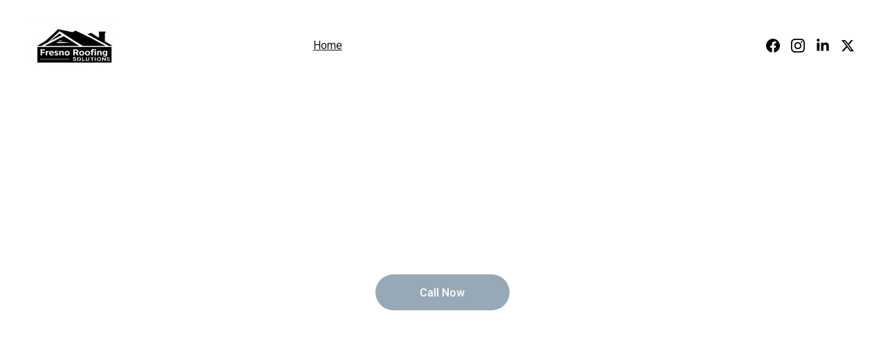

--- FILE ---
content_type: text/html
request_url: https://www.fresnoroofingsolutions.com/index.html
body_size: 48855
content:
<!DOCTYPE html><html lang="en"> <head><meta charset="utf-8"><meta name="viewport" content="width=device-width, initial-scale=1.0"><meta name="generator" content="Hostinger Website Builder"><!--[--><title>Fresno Roofing Solutions - Quality Roofing Services | Fresno Roofing Solutons</title><meta name="description" content="Welcome to Fresno Roofing Solutions, your trusted partner for all roofing needs. We specialize in residential and commercial roofing services, ensuring quality workmanship and customer satisfaction. Explore our services and let us help you protect your property with a durable roof."><link rel="icon" size="16x16" href="data:;base64,iVBORw0KGgo="><link rel="icon" size="32x32" href="data:;base64,iVBORw0KGgo="><link rel="icon" size="192x192" href="data:;base64,iVBORw0KGgo="><link rel="apple-touch-icon" href="data:;base64,iVBORw0KGgo="><meta content="https://fresnoroofingsolutions.com/" property="og:url"><link rel="canonical" href="https://fresnoroofingsolutions.com/"><meta content="Fresno Roofing Solutions - Quality Roofing Services | Fresno Roofing Solutons" property="og:title"><meta name="twitter:title" content="Fresno Roofing Solutions - Quality Roofing Services | Fresno Roofing Solutons"><meta content="website" property="og:type"><meta property="og:description" content="Welcome to Fresno Roofing Solutions, your trusted partner for all roofing needs. We specialize in residential and commercial roofing services, ensuring quality workmanship and customer satisfaction. Explore our services and let us help you protect your property with a durable roof."><meta name="twitter:description" content="Welcome to Fresno Roofing Solutions, your trusted partner for all roofing needs. We specialize in residential and commercial roofing services, ensuring quality workmanship and customer satisfaction. Explore our services and let us help you protect your property with a durable roof."><meta property="og:site_name" content="Fresno Roofing Solutons"><meta name="keywords" content="Fresno roofing, roofing services, quality roofing solutions"><meta property="og:image"><meta name="twitter:image"><meta content="" property="og:image:alt"><meta content="" name="twitter:image:alt"><meta name="twitter:card" content="summary_large_image"><!----><link rel="preconnect"><!----><!----><link rel="preconnect"><!----><!--[--><link rel="alternate" hreflang="x-default" href="https://fresnoroofingsolutions.com/"><!--]--><link href="https://cdn.zyrosite.com/u1/google-fonts/font-faces?family=Roboto:wght@400;500;600&amp;display=swap" rel="preconnect" crossorigin="true"><link href="https://cdn.zyrosite.com/u1/google-fonts/font-faces?family=Roboto:wght@400;500;600&amp;display=swap" rel="preload" as="style"><link href="https://cdn.zyrosite.com/u1/google-fonts/font-faces?family=Roboto:wght@400;500;600&amp;display=swap" rel="stylesheet" referrerpolicy="no-referrer"><!--]--><style></style><link rel="prefetch" href="https://assets.zyrosite.com/AoPWwwEGjDCKwvEk/traffic.txt"><script>(function(){const postDate = null;

			const currentDate = new Date().setHours(0, 0, 0, 0);
			const postPublishDate = new Date(postDate).setHours(0, 0, 0, 0);

			if (postPublishDate && currentDate < postPublishDate) {
				window.location.replace('/');
			}
		})();</script><link rel="stylesheet" href="/_astro-1764120345487/_slug_.H8Y25PVo.css">
<style>:root{--color-meteorite-dark: #2f1c6a;--color-meteorite-dark-2: #1F1346;--color-meteorite: #8c85ff;--color-meteorite-light: #d5dfff;--color-primary-dark: #5025d1;--color-primary: #673de6;--color-primary-light: #ebe4ff;--color-primary-charts: #B39EF3;--color-danger-dark: #d63163;--color-danger: #fc5185;--color-danger-light: #ffe8ef;--color-danger-charts: #FEA8C2;--color-warning-dark: #fea419;--color-warning-dark-2: #9F6000;--color-warning-charts: #FFD28C;--color-warning: #ffcd35;--color-warning-light: #fff8e2;--color-success-dark: #008361;--color-success: #00b090;--color-success-light: #def4f0;--color-dark: #1d1e20;--color-gray-dark: #36344d;--color-gray: #727586;--color-gray-border: #dadce0;--color-gray-light: #f2f3f6;--color-light: #fff;--color-azure: #357df9;--color-azure-light: #e3ebf9;--color-azure-dark: #265ab2;--color-indigo: #6366F1;--color-neutral-200: #D8DAE0}.whats-app-bubble{position:fixed;right:20px;bottom:24px;z-index:19;display:flex;cursor:pointer;border-radius:100px;box-shadow:#00000026 0 4px 12px}#wtpQualitySign_fixedCSS,#wtpQualitySign_popupCSS{bottom:10px!important}#wtpQualitySign_fixedCSS{z-index:17!important}#wtpQualitySign_popupCSS{z-index:18!important}
</style></head> <script type="application/ld+json">{"@context":"https://schema.org/","name":"Fresno Roofing Solutions - Quality Roofing Services","url":"https://fresnoroofingsolutions.com","description":"Welcome to Fresno Roofing Solutions, your trusted partner for all roofing needs. We specialize in residential and commercial roofing services, ensuring quality workmanship and customer satisfaction. Explore our services and let us help you protect your property with a durable roof.","inLanguage":"en","keywords":["Fresno roofing","roofing services","quality roofing solutions"],"@type":"WebSite"}</script> <body> <div> <style>astro-island,astro-slot,astro-static-slot{display:contents}</style><script>(()=>{var e=async t=>{await(await t())()};(self.Astro||(self.Astro={})).only=e;window.dispatchEvent(new Event("astro:only"));})();</script><script>(()=>{var A=Object.defineProperty;var g=(i,o,a)=>o in i?A(i,o,{enumerable:!0,configurable:!0,writable:!0,value:a}):i[o]=a;var d=(i,o,a)=>g(i,typeof o!="symbol"?o+"":o,a);{let i={0:t=>m(t),1:t=>a(t),2:t=>new RegExp(t),3:t=>new Date(t),4:t=>new Map(a(t)),5:t=>new Set(a(t)),6:t=>BigInt(t),7:t=>new URL(t),8:t=>new Uint8Array(t),9:t=>new Uint16Array(t),10:t=>new Uint32Array(t),11:t=>1/0*t},o=t=>{let[l,e]=t;return l in i?i[l](e):void 0},a=t=>t.map(o),m=t=>typeof t!="object"||t===null?t:Object.fromEntries(Object.entries(t).map(([l,e])=>[l,o(e)]));class y extends HTMLElement{constructor(){super(...arguments);d(this,"Component");d(this,"hydrator");d(this,"hydrate",async()=>{var b;if(!this.hydrator||!this.isConnected)return;let e=(b=this.parentElement)==null?void 0:b.closest("astro-island[ssr]");if(e){e.addEventListener("astro:hydrate",this.hydrate,{once:!0});return}let c=this.querySelectorAll("astro-slot"),n={},h=this.querySelectorAll("template[data-astro-template]");for(let r of h){let s=r.closest(this.tagName);s!=null&&s.isSameNode(this)&&(n[r.getAttribute("data-astro-template")||"default"]=r.innerHTML,r.remove())}for(let r of c){let s=r.closest(this.tagName);s!=null&&s.isSameNode(this)&&(n[r.getAttribute("name")||"default"]=r.innerHTML)}let p;try{p=this.hasAttribute("props")?m(JSON.parse(this.getAttribute("props"))):{}}catch(r){let s=this.getAttribute("component-url")||"<unknown>",v=this.getAttribute("component-export");throw v&&(s+=` (export ${v})`),console.error(`[hydrate] Error parsing props for component ${s}`,this.getAttribute("props"),r),r}let u;await this.hydrator(this)(this.Component,p,n,{client:this.getAttribute("client")}),this.removeAttribute("ssr"),this.dispatchEvent(new CustomEvent("astro:hydrate"))});d(this,"unmount",()=>{this.isConnected||this.dispatchEvent(new CustomEvent("astro:unmount"))})}disconnectedCallback(){document.removeEventListener("astro:after-swap",this.unmount),document.addEventListener("astro:after-swap",this.unmount,{once:!0})}connectedCallback(){if(!this.hasAttribute("await-children")||document.readyState==="interactive"||document.readyState==="complete")this.childrenConnectedCallback();else{let e=()=>{document.removeEventListener("DOMContentLoaded",e),c.disconnect(),this.childrenConnectedCallback()},c=new MutationObserver(()=>{var n;((n=this.lastChild)==null?void 0:n.nodeType)===Node.COMMENT_NODE&&this.lastChild.nodeValue==="astro:end"&&(this.lastChild.remove(),e())});c.observe(this,{childList:!0}),document.addEventListener("DOMContentLoaded",e)}}async childrenConnectedCallback(){let e=this.getAttribute("before-hydration-url");e&&await import(e),this.start()}async start(){let e=JSON.parse(this.getAttribute("opts")),c=this.getAttribute("client");if(Astro[c]===void 0){window.addEventListener(`astro:${c}`,()=>this.start(),{once:!0});return}try{await Astro[c](async()=>{let n=this.getAttribute("renderer-url"),[h,{default:p}]=await Promise.all([import(this.getAttribute("component-url")),n?import(n):()=>()=>{}]),u=this.getAttribute("component-export")||"default";if(!u.includes("."))this.Component=h[u];else{this.Component=h;for(let f of u.split("."))this.Component=this.Component[f]}return this.hydrator=p,this.hydrate},e,this)}catch(n){console.error(`[astro-island] Error hydrating ${this.getAttribute("component-url")}`,n)}}attributeChangedCallback(){this.hydrate()}}d(y,"observedAttributes",["props"]),customElements.get("astro-island")||customElements.define("astro-island",y)}})();</script><astro-island uid="1KGWx8" component-url="/_astro-1764120345487/ClientHead.DEnSrN0f.js" component-export="default" renderer-url="/_astro-1764120345487/client.DI-5_30c.js" props="{&quot;page-noindex&quot;:[0,false],&quot;canonical-url&quot;:[0,&quot;https://fresnoroofingsolutions.com/&quot;],&quot;site-meta&quot;:[0,{&quot;version&quot;:[0,197],&quot;template&quot;:[0,&quot;aigenerated&quot;],&quot;metaTitle&quot;:[0,&quot;Fresno Roofing Solutons&quot;],&quot;aiWebsiteType&quot;:[0,&quot;Business&quot;],&quot;defaultLocale&quot;:[0,&quot;system&quot;],&quot;isPrivateModeActive&quot;:[0,false],&quot;demoEcommerceStoreId&quot;:[0,&quot;demo_01G0E9P2R0CFTNBWEEFCEV8EG5&quot;],&quot;shouldAddWWWPrefixToDomain&quot;:[0,false]}],&quot;domain&quot;:[0,&quot;fresnoroofingsolutions.com&quot;]}" ssr client="only" opts="{&quot;name&quot;:&quot;ClientHead&quot;,&quot;value&quot;:&quot;vue&quot;}"></astro-island> <script>(()=>{var e=async t=>{await(await t())()};(self.Astro||(self.Astro={})).load=e;window.dispatchEvent(new Event("astro:load"));})();</script><astro-island uid="1lfUqt" prefix="v1" component-url="/_astro-1764120345487/Page.ujXvzQvc.js" component-export="default" renderer-url="/_astro-1764120345487/client.DI-5_30c.js" props="{&quot;pageData&quot;:[0,{&quot;pages&quot;:[0,{&quot;zGrnMq&quot;:[0,{&quot;meta&quot;:[0,{&quot;title&quot;:[0,&quot;Explore Various Types of Roofing Materials&quot;],&quot;noindex&quot;:[0,false],&quot;keywords&quot;:[1,[[0,&quot;roofing materials&quot;],[0,&quot;types of roofing&quot;],[0,&quot;roofing material options&quot;]]],&quot;password&quot;:[0,&quot;&quot;],&quot;ogImageAlt&quot;:[0,&quot;&quot;],&quot;description&quot;:[0,&quot;Discover the different types of roofing materials available to choose from. This page educates viewers on roofing material options, helping you make informed decisions for your roofing needs.&quot;],&quot;focusKeyword&quot;:[0,&quot;roofing materials&quot;],&quot;passwordDesign&quot;:[0,&quot;default&quot;],&quot;passwordBackText&quot;:[0,&quot;Back to&quot;],&quot;passwordButtonText&quot;:[0,&quot;Enter&quot;],&quot;passwordHeadingText&quot;:[0,&quot;Guest area&quot;],&quot;passwordSubheadingText&quot;:[0,&quot;Please enter the password to access the page&quot;],&quot;passwordPlaceholderText&quot;:[0,&quot;Type password&quot;]}],&quot;name&quot;:[0,&quot;Roofing Shingles&quot;],&quot;slug&quot;:[0,&quot;roofing-materials&quot;],&quot;type&quot;:[0,&quot;default&quot;],&quot;blocks&quot;:[1,[[0,&quot;zqRE8W&quot;],[0,&quot;zlZieR&quot;],[0,&quot;zp9trQ&quot;],[0,&quot;zNgF6g&quot;]]]}],&quot;ai-C8wne&quot;:[0,{&quot;meta&quot;:[0,{&quot;title&quot;:[0,&quot;Fresno Roofing Solutions - Quality Roofing Services&quot;],&quot;noindex&quot;:[0,false],&quot;keywords&quot;:[1,[[0,&quot;Fresno roofing&quot;],[0,&quot;quality roofing services&quot;],[0,&quot;roofing solutions&quot;]]],&quot;password&quot;:[0,&quot;&quot;],&quot;ogImageAlt&quot;:[0,&quot;&quot;],&quot;description&quot;:[0,&quot;At Fresno Roofing Solutions, we provide top-notch roofing services tailored to your needs. Our experienced team ensures quality workmanship and customer satisfaction. Trust us for all your roofing solutions in Fresno and surrounding areas.&quot;],&quot;focusKeyword&quot;:[0,&quot;Fresno roofing&quot;],&quot;passwordDesign&quot;:[0,&quot;default&quot;],&quot;passwordBackText&quot;:[0,&quot;Back to&quot;],&quot;passwordButtonText&quot;:[0,&quot;Enter&quot;],&quot;passwordHeadingText&quot;:[0,&quot;Guest area&quot;],&quot;passwordSubheadingText&quot;:[0,&quot;Please enter the password to access the page&quot;],&quot;passwordPlaceholderText&quot;:[0,&quot;Type password&quot;]}],&quot;name&quot;:[0,&quot;Roofing Services&quot;],&quot;slug&quot;:[0,&quot;roofing-services&quot;],&quot;type&quot;:[0,&quot;default&quot;],&quot;blocks&quot;:[1,[[0,&quot;zBJqmN&quot;],[0,&quot;ai-xkp7XQ&quot;],[0,&quot;ai-yqNolD&quot;],[0,&quot;ai-AQLYJZ&quot;],[0,&quot;zw5E30&quot;]]]}],&quot;ai-NRZYR&quot;:[0,{&quot;meta&quot;:[0,{&quot;title&quot;:[0,&quot;Fresno Roofing Solutions - Quality Roofing Services&quot;],&quot;keywords&quot;:[1,[[0,&quot;Fresno roofing&quot;],[0,&quot;roofing services&quot;],[0,&quot;quality roofing solutions&quot;]]],&quot;description&quot;:[0,&quot;Welcome to Fresno Roofing Solutions, your trusted partner for all roofing needs. We specialize in residential and commercial roofing services, ensuring quality workmanship and customer satisfaction. Explore our services and let us help you protect your property with a durable roof.&quot;],&quot;focusKeyword&quot;:[0,&quot;Fresno roofing&quot;]}],&quot;name&quot;:[0,&quot;Home&quot;],&quot;slug&quot;:[0,&quot;home&quot;],&quot;type&quot;:[0,&quot;default&quot;],&quot;blocks&quot;:[1,[[0,&quot;ai-FvPy8B&quot;],[0,&quot;ai-35anq5&quot;],[0,&quot;ai-kM9gGW&quot;],[0,&quot;zxRwcq&quot;],[0,&quot;zh5GM0&quot;],[0,&quot;zWYFaX&quot;],[0,&quot;ai-1gCNiz&quot;],[0,&quot;ai-GWLjys&quot;],[0,&quot;zl_ZZA&quot;],[0,&quot;zcr323&quot;]]]}],&quot;ai-P1UXF&quot;:[0,{&quot;meta&quot;:[0,{&quot;title&quot;:[0,&quot;Fresno Roofing Solutions - Quality Roofing Services&quot;],&quot;keywords&quot;:[1,[[0,&quot;Fresno roofing&quot;],[0,&quot;quality roofing services&quot;],[0,&quot;roofing solutions&quot;]]],&quot;description&quot;:[0,&quot;At Fresno Roofing Solutions, we provide top-notch roofing services tailored to your needs. Our experienced team ensures quality workmanship and customer satisfaction. Trust us for all your roofing solutions in Fresno and beyond.&quot;],&quot;focusKeyword&quot;:[0,&quot;Fresno roofing&quot;]}],&quot;name&quot;:[0,&quot;About&quot;],&quot;slug&quot;:[0,&quot;about&quot;],&quot;type&quot;:[0,&quot;default&quot;],&quot;blocks&quot;:[1,[[0,&quot;ai-eKbY0P&quot;],[0,&quot;ai-C_w2sv&quot;],[0,&quot;ai-iYHE32&quot;],[0,&quot;zr30sm&quot;]]]}],&quot;ai-SjKJo&quot;:[0,{&quot;meta&quot;:[0,{&quot;title&quot;:[0,&quot;Contact Fresno Roofing Solutions for Expert Services&quot;],&quot;keywords&quot;:[1,[[0,&quot;Fresno roofing&quot;],[0,&quot;roofing solutions&quot;],[0,&quot;contact roofing experts&quot;]]],&quot;description&quot;:[0,&quot;Get in touch with Fresno Roofing Solutions for all your roofing needs. Our team is ready to assist you with inquiries, quotes, and more. We prioritize customer satisfaction and quality service.&quot;],&quot;focusKeyword&quot;:[0,&quot;Fresno roofing&quot;]}],&quot;name&quot;:[0,&quot;Contact&quot;],&quot;slug&quot;:[0,&quot;contact&quot;],&quot;type&quot;:[0,&quot;default&quot;],&quot;blocks&quot;:[1,[[0,&quot;zKyqbQ&quot;],[0,&quot;ai-OQsKfe&quot;],[0,&quot;ai-SJoGSK&quot;],[0,&quot;zHbLni&quot;]]]}]}],&quot;blocks&quot;:[0,{&quot;header&quot;:[0,{&quot;type&quot;:[0,&quot;BlockNavigation&quot;],&quot;mobile&quot;:[0,{&quot;height&quot;:[0,79],&quot;logoHeight&quot;:[0,31]}],&quot;desktop&quot;:[0,{&quot;height&quot;:[0,132],&quot;logoHeight&quot;:[0,72]}],&quot;settings&quot;:[0,{&quot;styles&quot;:[0,{&quot;width&quot;:[0,&quot;1240px&quot;],&quot;padding&quot;:[0,&quot;30px 16px 30px 16px&quot;],&quot;m-padding&quot;:[0,&quot;24px 16px 24px 16px&quot;],&quot;logo-width&quot;:[0,&quot;128px&quot;],&quot;cartIconSize&quot;:[0,&quot;24px&quot;],&quot;link-spacing&quot;:[0,&quot;32px&quot;],&quot;m-logo-width&quot;:[0,&quot;55px&quot;],&quot;m-link-spacing&quot;:[0,&quot;20px&quot;],&quot;element-spacing&quot;:[0,&quot;32px&quot;],&quot;contrastBackgroundColor&quot;:[0,&quot;rgb(148, 160, 178)&quot;]}],&quot;cartText&quot;:[0,&quot;&quot;],&quot;isSticky&quot;:[0,true],&quot;showLogo&quot;:[0,true],&quot;headerLayout&quot;:[0,&quot;desktop-3&quot;],&quot;isCartVisible&quot;:[0,true],&quot;logoImagePath&quot;:[0,&quot;fresnoroofinglogo1-Yan1gkL16aHoe03o.png&quot;],&quot;mHeaderLayout&quot;:[0,&quot;mobile-1&quot;],&quot;logoImageOrigin&quot;:[0,&quot;assets&quot;],&quot;mobileLinksAlignment&quot;:[0,&quot;right&quot;]}],&quot;zindexes&quot;:[1,[[0,&quot;ztqota&quot;]]],&quot;background&quot;:[0,{&quot;color&quot;:[0,&quot;rgb(184, 192, 204)&quot;],&quot;current&quot;:[0,&quot;color&quot;],&quot;isTransparent&quot;:[0,false]}],&quot;components&quot;:[1,[[0,&quot;ztqota&quot;]]],&quot;fontWeight&quot;:[0,400],&quot;logoAspectRatio&quot;:[0,1.7777777777777777],&quot;navLinkTextColor&quot;:[0,&quot;rgb(255, 255, 255)&quot;],&quot;navLinkTextColorHover&quot;:[0,&quot;#0d141a&quot;]}],&quot;zSiG-O&quot;:[0,{&quot;slot&quot;:[0,&quot;footer&quot;],&quot;type&quot;:[0,&quot;BlockLayout&quot;],&quot;mobile&quot;:[0,{&quot;minHeight&quot;:[0,590]}],&quot;desktop&quot;:[0,{&quot;minHeight&quot;:[0,278]}],&quot;settings&quot;:[0,{&quot;styles&quot;:[0,{&quot;cols&quot;:[0,&quot;12&quot;],&quot;rows&quot;:[0,10],&quot;width&quot;:[0,&quot;1224px&quot;],&quot;m-rows&quot;:[0,&quot;1&quot;],&quot;col-gap&quot;:[0,&quot;24px&quot;],&quot;row-gap&quot;:[0,&quot;16px&quot;],&quot;row-size&quot;:[0,&quot;48px&quot;],&quot;column-gap&quot;:[0,&quot;24px&quot;],&quot;block-padding&quot;:[0,&quot;16px 0 16px 0&quot;],&quot;m-block-padding&quot;:[0,&quot;40px 16px 40px 16px&quot;]}]}],&quot;zindexes&quot;:[1,[[0,&quot;ai-lC6ufZ&quot;],[0,&quot;ai-HING-x&quot;],[0,&quot;ai-89DlpB&quot;],[0,&quot;ai-UL4MWU&quot;],[0,&quot;ai-tSzrY6&quot;],[0,&quot;ai-7EV2n2&quot;],[0,&quot;ai-wx5BG7&quot;],[0,&quot;ai-E3Qdid&quot;],[0,&quot;ai-G8Ii6J&quot;]]],&quot;background&quot;:[0,{&quot;color&quot;:[0,&quot;#2A3A48&quot;],&quot;current&quot;:[0,&quot;color&quot;]}],&quot;components&quot;:[1,[[0,&quot;ai-lC6ufZ&quot;],[0,&quot;ai-HING-x&quot;],[0,&quot;ai-89DlpB&quot;],[0,&quot;ai-UL4MWU&quot;],[0,&quot;ai-tSzrY6&quot;],[0,&quot;ai-7EV2n2&quot;],[0,&quot;ai-wx5BG7&quot;],[0,&quot;ai-E3Qdid&quot;],[0,&quot;ai-G8Ii6J&quot;]]],&quot;initialBlockId&quot;:[0,&quot;W7N_1fYuy&quot;]}],&quot;zWYFaX&quot;:[0,{&quot;type&quot;:[0,&quot;BlockLayout&quot;],&quot;mobile&quot;:[0,{&quot;minHeight&quot;:[0,2236]}],&quot;desktop&quot;:[0,{&quot;minHeight&quot;:[0,1076]}],&quot;settings&quot;:[0,{&quot;styles&quot;:[0,{&quot;block-padding&quot;:[0,&quot;16px 0 16px 0&quot;],&quot;m-block-padding&quot;:[0,&quot;16px&quot;]}]}],&quot;zindexes&quot;:[1,[[0,&quot;zWw6md&quot;],[0,&quot;zbUdte&quot;],[0,&quot;z5sZDJ&quot;],[0,&quot;z-965Q&quot;],[0,&quot;zH3WkL&quot;],[0,&quot;zK0mft&quot;],[0,&quot;zHVh49&quot;],[0,&quot;zql4g6&quot;],[0,&quot;zkqCVe&quot;],[0,&quot;zSNTKq&quot;],[0,&quot;zPBtMW&quot;],[0,&quot;znMKEK&quot;],[0,&quot;zAYRpo&quot;],[0,&quot;zPXV_K&quot;],[0,&quot;zIK-yF&quot;],[0,&quot;ztIWpK&quot;],[0,&quot;zVtMUc&quot;],[0,&quot;zDHQiJ&quot;],[0,&quot;zYcaq_&quot;],[0,&quot;z9c_wt&quot;],[0,&quot;zgocSY&quot;],[0,&quot;zuQ8wq&quot;],[0,&quot;zYtFAG&quot;],[0,&quot;z726-0&quot;]]],&quot;background&quot;:[0,{&quot;color&quot;:[0,&quot;rgb(255, 255, 255)&quot;],&quot;current&quot;:[0,&quot;color&quot;]}],&quot;components&quot;:[1,[[0,&quot;zWw6md&quot;],[0,&quot;zbUdte&quot;],[0,&quot;z5sZDJ&quot;],[0,&quot;z-965Q&quot;],[0,&quot;zH3WkL&quot;],[0,&quot;zK0mft&quot;],[0,&quot;zHVh49&quot;],[0,&quot;zql4g6&quot;],[0,&quot;zkqCVe&quot;],[0,&quot;zSNTKq&quot;],[0,&quot;zPBtMW&quot;],[0,&quot;znMKEK&quot;],[0,&quot;zAYRpo&quot;],[0,&quot;zPXV_K&quot;],[0,&quot;zIK-yF&quot;],[0,&quot;ztIWpK&quot;],[0,&quot;zVtMUc&quot;],[0,&quot;zDHQiJ&quot;],[0,&quot;zYcaq_&quot;],[0,&quot;z9c_wt&quot;],[0,&quot;zgocSY&quot;],[0,&quot;zuQ8wq&quot;],[0,&quot;zYtFAG&quot;],[0,&quot;z726-0&quot;]]]}],&quot;zcr323&quot;:[0,{&quot;type&quot;:[0,&quot;BlockLayout&quot;],&quot;mobile&quot;:[0,{&quot;minHeight&quot;:[0,545]}],&quot;desktop&quot;:[0,{&quot;minHeight&quot;:[0,222]}],&quot;settings&quot;:[0,{&quot;styles&quot;:[0,{&quot;block-padding&quot;:[0,&quot;16px 0 16px 0&quot;],&quot;m-block-padding&quot;:[0,&quot;16px&quot;]}]}],&quot;zindexes&quot;:[1,[[0,&quot;ztZmW9&quot;],[0,&quot;z_K4A0&quot;],[0,&quot;ze3bHE&quot;],[0,&quot;zADQbZ&quot;],[0,&quot;zrh5-P&quot;],[0,&quot;zVAoTA&quot;],[0,&quot;zhU2nN&quot;],[0,&quot;zNnhlh&quot;],[0,&quot;znTHOC&quot;],[0,&quot;z7ecoh&quot;],[0,&quot;zjxaGD&quot;],[0,&quot;zJxWpd&quot;],[0,&quot;zb39oz&quot;],[0,&quot;znBDO6&quot;]]],&quot;background&quot;:[0,{&quot;color&quot;:[0,&quot;rgb(232, 241, 245)&quot;],&quot;current&quot;:[0,&quot;color&quot;]}],&quot;components&quot;:[1,[[0,&quot;ztZmW9&quot;],[0,&quot;z_K4A0&quot;],[0,&quot;ze3bHE&quot;],[0,&quot;zADQbZ&quot;],[0,&quot;zrh5-P&quot;],[0,&quot;zVAoTA&quot;],[0,&quot;zhU2nN&quot;],[0,&quot;zNnhlh&quot;],[0,&quot;znTHOC&quot;],[0,&quot;z7ecoh&quot;],[0,&quot;zjxaGD&quot;],[0,&quot;zJxWpd&quot;],[0,&quot;zb39oz&quot;],[0,&quot;znBDO6&quot;]]],&quot;initialBlockId&quot;:[0,&quot;zWYFaX&quot;]}],&quot;zh5GM0&quot;:[0,{&quot;type&quot;:[0,&quot;BlockLayout&quot;],&quot;mobile&quot;:[0,{&quot;minHeight&quot;:[0,1018]}],&quot;desktop&quot;:[0,{&quot;minHeight&quot;:[0,613]}],&quot;settings&quot;:[0,{&quot;styles&quot;:[0,{&quot;block-padding&quot;:[0,&quot;16px 0 16px 0&quot;],&quot;m-block-padding&quot;:[0,&quot;16px&quot;]}]}],&quot;zindexes&quot;:[1,[[0,&quot;zc19m0&quot;],[0,&quot;zTH6WA&quot;],[0,&quot;zX7jo2&quot;],[0,&quot;zMfzth&quot;],[0,&quot;zrOwJk&quot;],[0,&quot;z8B9IG&quot;],[0,&quot;zb516k&quot;]]],&quot;attachment&quot;:[0,&quot;fixed&quot;],&quot;background&quot;:[0,{&quot;color&quot;:[0,&quot;#E8F1F5&quot;],&quot;current&quot;:[0,&quot;color&quot;],&quot;gradient&quot;:[0,{&quot;angle&quot;:[0,135],&quot;colors&quot;:[1,[[0,{&quot;value&quot;:[0,&quot;#4A6A85&quot;]}],[0,{&quot;value&quot;:[0,&quot;rgb(143, 17, 168)&quot;]}]]],&quot;isAnimated&quot;:[0,false]}],&quot;overlay-opacity&quot;:[0,&quot;0.90&quot;]}],&quot;components&quot;:[1,[[0,&quot;zTH6WA&quot;],[0,&quot;zX7jo2&quot;],[0,&quot;zMfzth&quot;],[0,&quot;zc19m0&quot;],[0,&quot;zrOwJk&quot;],[0,&quot;z8B9IG&quot;],[0,&quot;zb516k&quot;]]],&quot;initialBlockId&quot;:[0,&quot;ai-kM9gGW&quot;]}],&quot;zl_ZZA&quot;:[0,{&quot;type&quot;:[0,&quot;BlockLayout&quot;],&quot;mobile&quot;:[0,{&quot;minHeight&quot;:[0,776]}],&quot;desktop&quot;:[0,{&quot;minHeight&quot;:[0,443]}],&quot;settings&quot;:[0,{&quot;styles&quot;:[0,{&quot;block-padding&quot;:[0,&quot;16px 0 16px 0&quot;],&quot;m-block-padding&quot;:[0,&quot;16px&quot;]}]}],&quot;zindexes&quot;:[1,[[0,&quot;zJvYzs&quot;],[0,&quot;zPmDQj&quot;],[0,&quot;zPYre6&quot;]]],&quot;background&quot;:[0,{&quot;color&quot;:[0,&quot;rgb(255, 255, 255)&quot;],&quot;current&quot;:[0,&quot;image&quot;]}],&quot;components&quot;:[1,[[0,&quot;zJvYzs&quot;],[0,&quot;zPmDQj&quot;],[0,&quot;zPYre6&quot;]]]}],&quot;zxRwcq&quot;:[0,{&quot;type&quot;:[0,&quot;BlockLayout&quot;],&quot;mobile&quot;:[0,{&quot;minHeight&quot;:[0,6077]}],&quot;desktop&quot;:[0,{&quot;minHeight&quot;:[0,2592]}],&quot;settings&quot;:[0,{&quot;styles&quot;:[0,{&quot;block-padding&quot;:[0,&quot;16px 0 16px 0&quot;],&quot;m-block-padding&quot;:[0,&quot;16px&quot;]}]}],&quot;zindexes&quot;:[1,[[0,&quot;zOtzVi&quot;],[0,&quot;zvG3i_&quot;],[0,&quot;zsEdhY&quot;],[0,&quot;zI3jnR&quot;],[0,&quot;zuU5Lr&quot;],[0,&quot;z3kWua&quot;],[0,&quot;zEpkY_&quot;],[0,&quot;ztwTjN&quot;],[0,&quot;zMKNWz&quot;],[0,&quot;zBccGf&quot;],[0,&quot;z1BkIM&quot;]]],&quot;attachment&quot;:[0,&quot;fixed&quot;],&quot;background&quot;:[0,{&quot;color&quot;:[0,&quot;rgb(255, 255, 255)&quot;],&quot;current&quot;:[0,&quot;color&quot;],&quot;gradient&quot;:[0,{&quot;angle&quot;:[0,135],&quot;colors&quot;:[1,[[0,{&quot;value&quot;:[0,&quot;#4A6A85&quot;]}],[0,{&quot;value&quot;:[0,&quot;rgb(143, 17, 168)&quot;]}]]],&quot;isAnimated&quot;:[0,false]}],&quot;overlay-opacity&quot;:[0,&quot;0.90&quot;]}],&quot;components&quot;:[1,[[0,&quot;zOtzVi&quot;],[0,&quot;zvG3i_&quot;],[0,&quot;zsEdhY&quot;],[0,&quot;zI3jnR&quot;],[0,&quot;zuU5Lr&quot;],[0,&quot;z3kWua&quot;],[0,&quot;zEpkY_&quot;],[0,&quot;ztwTjN&quot;],[0,&quot;zMKNWz&quot;],[0,&quot;zBccGf&quot;],[0,&quot;z1BkIM&quot;]]],&quot;initialBlockId&quot;:[0,&quot;ai-kM9gGW&quot;]}],&quot;ai-1gCNiz&quot;:[0,{&quot;type&quot;:[0,&quot;BlockLayout&quot;],&quot;mobile&quot;:[0,{&quot;minHeight&quot;:[0,824]}],&quot;desktop&quot;:[0,{&quot;minHeight&quot;:[0,552]}],&quot;settings&quot;:[0,{&quot;styles&quot;:[0,{&quot;rows&quot;:[0,12],&quot;row-gap&quot;:[0,&quot;16px&quot;],&quot;row-size&quot;:[0,&quot;48px&quot;],&quot;column-gap&quot;:[0,&quot;24px&quot;],&quot;block-padding&quot;:[0,&quot;16px 0&quot;],&quot;m-block-padding&quot;:[0,&quot;56px 16px 56px 16px&quot;],&quot;grid-gap-history&quot;:[0,&quot;16px 24px&quot;]}]}],&quot;zindexes&quot;:[1,[[0,&quot;ai-k-ZmuW&quot;],[0,&quot;ai-CKHGiD&quot;],[0,&quot;ai-LcYG7r&quot;],[0,&quot;ai-P9oPAX&quot;],[0,&quot;ai--NQDW1&quot;],[0,&quot;ai-K4I3KY&quot;]]],&quot;background&quot;:[0,{&quot;color&quot;:[0,&quot;#ffffff&quot;],&quot;current&quot;:[0,&quot;color&quot;]}],&quot;components&quot;:[1,[[0,&quot;ai-CKHGiD&quot;],[0,&quot;ai-LcYG7r&quot;],[0,&quot;ai-P9oPAX&quot;],[0,&quot;ai--NQDW1&quot;],[0,&quot;ai-k-ZmuW&quot;],[0,&quot;ai-K4I3KY&quot;]]],&quot;initialBlockId&quot;:[0,&quot;zRoGI5&quot;]}],&quot;ai-35anq5&quot;:[0,{&quot;type&quot;:[0,&quot;BlockLayout&quot;],&quot;mobile&quot;:[0,{&quot;minHeight&quot;:[0,2164]}],&quot;desktop&quot;:[0,{&quot;minHeight&quot;:[0,975]}],&quot;settings&quot;:[0,{&quot;styles&quot;:[0,{&quot;block-padding&quot;:[0,&quot;16px 0 16px 0&quot;],&quot;m-block-padding&quot;:[0,&quot;16px&quot;]}]}],&quot;zindexes&quot;:[1,[[0,&quot;ai-V3zTjx&quot;],[0,&quot;ai-HGL3qU&quot;],[0,&quot;ai-MV_rgj&quot;],[0,&quot;ai-4fTLHH&quot;],[0,&quot;ai-sLEsi4&quot;],[0,&quot;ai-mkLSeS&quot;],[0,&quot;ai-SGYG6j&quot;],[0,&quot;ai-L08f1m&quot;],[0,&quot;zFDNEy&quot;]]],&quot;attachment&quot;:[0,&quot;fixed&quot;],&quot;background&quot;:[0,{&quot;color&quot;:[0,&quot;rgb(184, 192, 204)&quot;],&quot;current&quot;:[0,&quot;color&quot;],&quot;gradient&quot;:[0,{&quot;angle&quot;:[0,135],&quot;colors&quot;:[1,[[0,{&quot;value&quot;:[0,&quot;#4A6A85&quot;]}],[0,{&quot;value&quot;:[0,&quot;rgb(143, 17, 168)&quot;]}]]],&quot;isAnimated&quot;:[0,false]}],&quot;overlay-opacity&quot;:[0,&quot;0.90&quot;]}],&quot;components&quot;:[1,[[0,&quot;ai-MV_rgj&quot;],[0,&quot;ai-V3zTjx&quot;],[0,&quot;ai-4fTLHH&quot;],[0,&quot;ai-sLEsi4&quot;],[0,&quot;ai-mkLSeS&quot;],[0,&quot;ai-SGYG6j&quot;],[0,&quot;ai-HGL3qU&quot;],[0,&quot;ai-L08f1m&quot;],[0,&quot;zFDNEy&quot;]]],&quot;initialBlockId&quot;:[0,&quot;z0UERz&quot;]}],&quot;ai-FvPy8B&quot;:[0,{&quot;type&quot;:[0,&quot;BlockLayout&quot;],&quot;mobile&quot;:[0,{&quot;minHeight&quot;:[0,502]}],&quot;desktop&quot;:[0,{&quot;minHeight&quot;:[0,574]}],&quot;settings&quot;:[0,{&quot;styles&quot;:[0,{&quot;block-padding&quot;:[0,&quot;16px 0 16px 0&quot;],&quot;m-block-padding&quot;:[0,&quot;16px&quot;]}]}],&quot;zindexes&quot;:[1,[[0,&quot;ai-OmNpRS&quot;],[0,&quot;ai-g1PC50&quot;],[0,&quot;ai-k9AsLA&quot;],[0,&quot;ai-2jF9rs&quot;],[0,&quot;ai-i6y2cZ&quot;],[0,&quot;z7kjl5&quot;]]],&quot;attachment&quot;:[0,&quot;unset&quot;],&quot;background&quot;:[0,{&quot;alt&quot;:[0,&quot;black and white bed linen&quot;],&quot;path&quot;:[0,&quot;photo-1586105251261-72a756497a11&quot;],&quot;image&quot;:[0,&quot;https://images.unsplash.com/photo-1586105251261-72a756497a11?ixid=M3wzOTE5Mjl8MHwxfHNlYXJjaHw2fHxpbnRlcmlvcnxlbnwwfHx8fDE3MTM5NzE1OTJ8MA&amp;ixlib=rb-4.0.3?w=1366&amp;q=70&amp;auto=format&quot;],&quot;video&quot;:[0,{&quot;videoSrc&quot;:[0,&quot;https://videos.pexels.com/video-files/19120223/19120223-uhd_3840_2160_50fps.mp4&quot;],&quot;videoThumbnailSrc&quot;:[0,&quot;https://images.pexels.com/videos/19120223/cars-drone-footage-drone-photography-drone-shot-19120223.jpeg?auto=compress&amp;cs=tinysrgb&amp;fit=crop&amp;h=630&amp;w=1200&quot;]}],&quot;origin&quot;:[0,&quot;unsplash&quot;],&quot;current&quot;:[0,&quot;video&quot;],&quot;gradient&quot;:[0,{&quot;angle&quot;:[0,135],&quot;colors&quot;:[1,[[0,{&quot;value&quot;:[0,&quot;#4A6A85&quot;]}],[0,{&quot;value&quot;:[0,&quot;rgb(143, 17, 168)&quot;]}]]],&quot;isAnimated&quot;:[0,false]}],&quot;overlay-opacity&quot;:[0,&quot;0.51&quot;]}],&quot;components&quot;:[1,[[0,&quot;ai-OmNpRS&quot;],[0,&quot;ai-g1PC50&quot;],[0,&quot;ai-k9AsLA&quot;],[0,&quot;ai-2jF9rs&quot;],[0,&quot;ai-i6y2cZ&quot;],[0,&quot;z7kjl5&quot;]]],&quot;initialBlockId&quot;:[0,&quot;zOiflb&quot;],&quot;backgroundImagePosition&quot;:[0,&quot;top&quot;],&quot;isMobileAutoPositioningEnabled&quot;:[0,true]}],&quot;ai-GWLjys&quot;:[0,{&quot;type&quot;:[0,&quot;BlockLayout&quot;],&quot;mobile&quot;:[0,{&quot;minHeight&quot;:[0,1653]}],&quot;desktop&quot;:[0,{&quot;minHeight&quot;:[0,1119]}],&quot;settings&quot;:[0,{&quot;styles&quot;:[0,{&quot;block-padding&quot;:[0,&quot;16px 0 16px 0&quot;],&quot;m-block-padding&quot;:[0,&quot;16px&quot;]}]}],&quot;zindexes&quot;:[1,[[0,&quot;ai-4yMcL3&quot;],[0,&quot;ai-WkkWy8&quot;],[0,&quot;ai-nr1pGF&quot;],[0,&quot;ai-_RRf5C&quot;],[0,&quot;ai-m9-PDm&quot;],[0,&quot;ai-Bn-P6Y&quot;],[0,&quot;ai-2ZZ6EP&quot;],[0,&quot;ai-S2q_hR&quot;],[0,&quot;ai-Ta3SBB&quot;],[0,&quot;ai-bmVUzw&quot;],[0,&quot;ai-cYb-Ai&quot;],[0,&quot;ai-G0qqBP&quot;],[0,&quot;ai-XRh9EE&quot;],[0,&quot;ai-QVPvQO&quot;],[0,&quot;ai-OThIa-&quot;],[0,&quot;ai-s3x3V1&quot;],[0,&quot;ai-BUyiVQ&quot;],[0,&quot;ai-N1bl0g&quot;]]],&quot;attachment&quot;:[0,&quot;fixed&quot;],&quot;background&quot;:[0,{&quot;color&quot;:[0,&quot;#ffffff&quot;],&quot;current&quot;:[0,&quot;color&quot;],&quot;gradient&quot;:[0,{&quot;angle&quot;:[0,135],&quot;colors&quot;:[1,[[0,{&quot;value&quot;:[0,&quot;#4A6A85&quot;]}],[0,{&quot;value&quot;:[0,&quot;rgb(143, 17, 168)&quot;]}]]],&quot;isAnimated&quot;:[0,false]}],&quot;overlay-opacity&quot;:[0,&quot;0.90&quot;]}],&quot;components&quot;:[1,[[0,&quot;ai-4yMcL3&quot;],[0,&quot;ai-WkkWy8&quot;],[0,&quot;ai-nr1pGF&quot;],[0,&quot;ai-_RRf5C&quot;],[0,&quot;ai-m9-PDm&quot;],[0,&quot;ai-Bn-P6Y&quot;],[0,&quot;ai-2ZZ6EP&quot;],[0,&quot;ai-S2q_hR&quot;],[0,&quot;ai-Ta3SBB&quot;],[0,&quot;ai-bmVUzw&quot;],[0,&quot;ai-cYb-Ai&quot;],[0,&quot;ai-G0qqBP&quot;],[0,&quot;ai-XRh9EE&quot;],[0,&quot;ai-QVPvQO&quot;],[0,&quot;ai-OThIa-&quot;],[0,&quot;ai-s3x3V1&quot;],[0,&quot;ai-BUyiVQ&quot;],[0,&quot;ai-N1bl0g&quot;]]],&quot;initialBlockId&quot;:[0,&quot;zEX9Q9&quot;]}],&quot;ai-kM9gGW&quot;:[0,{&quot;type&quot;:[0,&quot;BlockLayout&quot;],&quot;mobile&quot;:[0,{&quot;minHeight&quot;:[0,1081]}],&quot;desktop&quot;:[0,{&quot;minHeight&quot;:[0,695]}],&quot;settings&quot;:[0,{&quot;styles&quot;:[0,{&quot;block-padding&quot;:[0,&quot;16px 0 16px 0&quot;],&quot;m-block-padding&quot;:[0,&quot;16px&quot;]}]}],&quot;zindexes&quot;:[1,[[0,&quot;ai--VA_20&quot;],[0,&quot;ai-q17M5e&quot;],[0,&quot;ai-LQJ7jd&quot;],[0,&quot;ai-_WH-94&quot;],[0,&quot;ai-fs8jkI&quot;],[0,&quot;ai-8aiw51&quot;],[0,&quot;ai-3-mxAe&quot;],[0,&quot;ai-GLZ3hR&quot;],[0,&quot;ai-ePOi42&quot;],[0,&quot;ai-EoG1Kl&quot;]]],&quot;attachment&quot;:[0,&quot;fixed&quot;],&quot;background&quot;:[0,{&quot;color&quot;:[0,&quot;#E8F1F5&quot;],&quot;current&quot;:[0,&quot;color&quot;],&quot;gradient&quot;:[0,{&quot;angle&quot;:[0,135],&quot;colors&quot;:[1,[[0,{&quot;value&quot;:[0,&quot;#4A6A85&quot;]}],[0,{&quot;value&quot;:[0,&quot;rgb(143, 17, 168)&quot;]}]]],&quot;isAnimated&quot;:[0,false]}],&quot;overlay-opacity&quot;:[0,&quot;0.90&quot;]}],&quot;components&quot;:[1,[[0,&quot;ai-LQJ7jd&quot;],[0,&quot;ai-_WH-94&quot;],[0,&quot;ai--VA_20&quot;],[0,&quot;ai-fs8jkI&quot;],[0,&quot;ai-8aiw51&quot;],[0,&quot;ai-3-mxAe&quot;],[0,&quot;ai-q17M5e&quot;],[0,&quot;ai-GLZ3hR&quot;],[0,&quot;ai-ePOi42&quot;],[0,&quot;ai-EoG1Kl&quot;]]],&quot;initialBlockId&quot;:[0,&quot;z59Ibj&quot;]}]}],&quot;elements&quot;:[0,{&quot;z-965Q&quot;:[0,{&quot;type&quot;:[0,&quot;GridTextBox&quot;],&quot;mobile&quot;:[0,{&quot;top&quot;:[0,534],&quot;left&quot;:[0,0],&quot;width&quot;:[0,328],&quot;height&quot;:[0,31]}],&quot;content&quot;:[0,&quot;&lt;h4 style=\&quot;color: rgb(127, 20, 20); --lineHeightDesktop: 1.3; --fontSizeDesktop: 32px\&quot; dir=\&quot;auto\&quot;&gt;Roofing Services&lt;/h4&gt;&quot;],&quot;desktop&quot;:[0,{&quot;top&quot;:[0,461],&quot;left&quot;:[0,11],&quot;width&quot;:[0,595],&quot;height&quot;:[0,42]}],&quot;settings&quot;:[0,{&quot;styles&quot;:[0,{&quot;text&quot;:[0,&quot;center&quot;],&quot;align&quot;:[0,&quot;flex-start&quot;],&quot;justify&quot;:[0,&quot;flex-start&quot;],&quot;m-element-margin&quot;:[0,&quot;0 0 16px 0&quot;]}]}],&quot;animation&quot;:[0,{&quot;name&quot;:[0,&quot;slide&quot;],&quot;type&quot;:[0,&quot;global&quot;]}]}],&quot;z1BkIM&quot;:[0,{&quot;type&quot;:[0,&quot;GridTextBox&quot;],&quot;mobile&quot;:[0,{&quot;top&quot;:[0,5349],&quot;left&quot;:[0,0],&quot;width&quot;:[0,328],&quot;height&quot;:[0,702]}],&quot;content&quot;:[0,&quot;&lt;p class=\&quot;body-large\&quot; style=\&quot;color: rgb(26, 26, 26)\&quot; dir=\&quot;auto\&quot;&gt;&lt;span style=\&quot;font-weight: 400\&quot;&gt;Now lets be honest, roofing your property or it&#39;s maintenance is not on top of the fun to do list for a project or remodel. &lt;/span&gt;&lt;span style=\&quot;text-transform: none; letter-spacing: normal; font-family: Birdseye, sans-serif; font-weight: 400\&quot;&gt;Are you aware that a water leak can lead to permanent damage? While a tiny leak might not seem like not a huge problem but over time it can cause mold, unpleasant odors , raunchy smells and mildew which in turn, often leads to wood rot, structural damage, and many times health problems such as asthma and/or allergies. &lt;br&gt;&lt;br&gt;When&lt;/span&gt;&lt;span style=\&quot;font-weight: 400\&quot;&gt; your structure takes on a leak, your attitude about it will change drastically and in a hurry. Most business and home owners do not realize just how important their roof really is. As your business and home’s first line of defense from storms, wind, and other environmental elements, your it is an extremely vital and integral part of the building&#39;s structure. As a result, it is crucial to make sure it is installed and maintained properly by knowledgeable professionals.&lt;/span&gt;&lt;/p&gt;&quot;],&quot;desktop&quot;:[0,{&quot;top&quot;:[0,2122],&quot;left&quot;:[0,12],&quot;width&quot;:[0,539],&quot;height&quot;:[0,432]}],&quot;settings&quot;:[0,{&quot;styles&quot;:[0,{&quot;text&quot;:[0,&quot;left&quot;],&quot;align&quot;:[0,&quot;flex-start&quot;],&quot;justify&quot;:[0,&quot;flex-start&quot;],&quot;m-element-margin&quot;:[0,&quot;0 0 16px 0&quot;]}]}],&quot;animation&quot;:[0,{&quot;name&quot;:[0,&quot;slide&quot;],&quot;type&quot;:[0,&quot;global&quot;]}]}],&quot;z3kWua&quot;:[0,{&quot;rel&quot;:[0,&quot;nofollow&quot;],&quot;type&quot;:[0,&quot;GridImage&quot;],&quot;mobile&quot;:[0,{&quot;top&quot;:[0,2715],&quot;left&quot;:[0,0],&quot;width&quot;:[0,328],&quot;height&quot;:[0,320]}],&quot;desktop&quot;:[0,{&quot;top&quot;:[0,1140],&quot;left&quot;:[0,575],&quot;width&quot;:[0,631],&quot;height&quot;:[0,459]}],&quot;settings&quot;:[0,{&quot;alt&quot;:[0,&quot;&quot;],&quot;path&quot;:[0,&quot;roofing2-A85eGQNzOBHD3929.jpeg&quot;],&quot;origin&quot;:[0,&quot;assets&quot;],&quot;styles&quot;:[0,{&quot;align&quot;:[0,&quot;center&quot;],&quot;justify&quot;:[0,&quot;center&quot;],&quot;m-element-margin&quot;:[0,&quot;0 0 16px 0&quot;]}],&quot;clickAction&quot;:[0,&quot;none&quot;]}],&quot;animation&quot;:[0,{&quot;name&quot;:[0,&quot;slide&quot;],&quot;type&quot;:[0,&quot;global&quot;]}],&quot;fullResolutionWidth&quot;:[0,1944],&quot;fullResolutionHeight&quot;:[0,1296]}],&quot;z5sZDJ&quot;:[0,{&quot;rel&quot;:[0,&quot;nofollow&quot;],&quot;type&quot;:[0,&quot;GridImage&quot;],&quot;mobile&quot;:[0,{&quot;top&quot;:[0,901],&quot;left&quot;:[0,0],&quot;width&quot;:[0,328],&quot;height&quot;:[0,304]}],&quot;desktop&quot;:[0,{&quot;top&quot;:[0,141],&quot;left&quot;:[0,618],&quot;width&quot;:[0,606],&quot;height&quot;:[0,304],&quot;borderRadius&quot;:[0,&quot;20px&quot;]}],&quot;settings&quot;:[0,{&quot;alt&quot;:[0,&quot;&quot;],&quot;path&quot;:[0,&quot;asphaltshingles-m7V3GQ016Kt4x56G.jpg&quot;],&quot;origin&quot;:[0,&quot;assets&quot;],&quot;styles&quot;:[0,{&quot;align&quot;:[0,&quot;center&quot;],&quot;justify&quot;:[0,&quot;center&quot;],&quot;m-element-margin&quot;:[0,&quot;0 0 16px 0&quot;]}],&quot;clickAction&quot;:[0,&quot;none&quot;]}],&quot;animation&quot;:[0,{&quot;name&quot;:[0,&quot;slide&quot;],&quot;type&quot;:[0,&quot;global&quot;]}],&quot;initialElementId&quot;:[0,&quot;ai-fs8jkI&quot;],&quot;fullResolutionWidth&quot;:[0,623],&quot;fullResolutionHeight&quot;:[0,418]}],&quot;z726-0&quot;:[0,{&quot;type&quot;:[0,&quot;GridTextBox&quot;],&quot;mobile&quot;:[0,{&quot;top&quot;:[0,1459],&quot;left&quot;:[0,0],&quot;width&quot;:[0,328],&quot;height&quot;:[0,756]}],&quot;content&quot;:[0,&quot;&lt;p dir=\&quot;auto\&quot; style=\&quot;color: rgb(26, 26, 26)\&quot; class=\&quot;body-large\&quot;&gt;&lt;span style=\&quot;font-weight: 400\&quot;&gt;Take a look at our &lt;u&gt;&lt;a href=\&quot;http://weebly-link/289621575339068599\&quot; style=\&quot;color: inherit; text-decoration: underline; font-weight: 600; transition: opacity 300ms ease-in-out\&quot;&gt;Roofing Services&lt;/a&gt;&lt;/u&gt; and &lt;u&gt;&lt;a href=\&quot;http://weebly-link/680125902974562041\&quot; style=\&quot;color: inherit; text-decoration: underline; font-weight: 600; transition: opacity 300ms ease-in-out\&quot;&gt;Roof Shingles&lt;/a&gt;&lt;/u&gt; pages on the site menu for more detailed descriptions and options available to you. We want to provide you with as much information possible to assist you with your decisions or to just ask the right questions regarding your &lt;em&gt;R&lt;u&gt;&lt;a target=\&quot;_blank\&quot; href=\&quot;https://www.lakejacksonroofingservices.com/\&quot; style=\&quot;color: inherit; text-decoration: underline; font-weight: 600; transition: opacity 300ms ease-in-out\&quot;&gt;oofing&lt;/a&gt;&lt;/u&gt;&lt;/em&gt; project. If you still have more questions, not sure of something, or even if you are just absolutely clueless and need direction or guidance, please do not be afraid to say so. Our professionals will break everything down for you to help you make the best decisions for your property&#39;s roof. We hope by providing you this exceptional service for free, you will see it as value added with no risk or obligation to you. Our goal is to over deliver so we can gain your trust with our knowledge, professionalism, and ethics whether we get your business or not. We look to build strong long standing relationships with our customers not just because we want your business, but we also want you to come back to us for all of your future &lt;u&gt;&lt;a target=\&quot;_blank\&quot; href=\&quot;https://www.deerparkroofingservices.com/\&quot; style=\&quot;color: inherit; text-decoration: underline; font-weight: 600; transition: opacity 300ms ease-in-out\&quot;&gt;roofing&lt;/a&gt;&lt;/u&gt; needs as a repeat customers.&lt;/span&gt;&lt;/p&gt;&quot;],&quot;desktop&quot;:[0,{&quot;top&quot;:[0,808],&quot;left&quot;:[0,103],&quot;width&quot;:[0,1112],&quot;height&quot;:[0,216]}],&quot;settings&quot;:[0,{&quot;styles&quot;:[0,{&quot;text&quot;:[0,&quot;left&quot;],&quot;align&quot;:[0,&quot;flex-start&quot;],&quot;justify&quot;:[0,&quot;flex-start&quot;],&quot;m-element-margin&quot;:[0,&quot;0 0 16px 0&quot;]}]}],&quot;animation&quot;:[0,{&quot;name&quot;:[0,&quot;slide&quot;],&quot;type&quot;:[0,&quot;global&quot;]}]}],&quot;z7ecoh&quot;:[0,{&quot;type&quot;:[0,&quot;GridTextBox&quot;],&quot;mobile&quot;:[0,{&quot;top&quot;:[0,414],&quot;left&quot;:[0,0],&quot;width&quot;:[0,328],&quot;height&quot;:[0,23]}],&quot;content&quot;:[0,&quot;&lt;h6 dir=\&quot;auto\&quot;&gt;. Parlier, CA&lt;/h6&gt;&quot;],&quot;desktop&quot;:[0,{&quot;top&quot;:[0,140],&quot;left&quot;:[0,618],&quot;width&quot;:[0,179],&quot;height&quot;:[0,23]}],&quot;settings&quot;:[0,{&quot;styles&quot;:[0,{&quot;text&quot;:[0,&quot;left&quot;],&quot;align&quot;:[0,&quot;flex-start&quot;],&quot;justify&quot;:[0,&quot;flex-start&quot;],&quot;m-element-margin&quot;:[0,&quot;0 0 16px 0&quot;]}]}],&quot;animation&quot;:[0,{&quot;name&quot;:[0,&quot;slide&quot;],&quot;type&quot;:[0,&quot;global&quot;]}],&quot;initialElementId&quot;:[0,&quot;zK0mft&quot;]}],&quot;z7kjl5&quot;:[0,{&quot;type&quot;:[0,&quot;GridTextBox&quot;],&quot;mobile&quot;:[0,{&quot;top&quot;:[0,200],&quot;left&quot;:[0,0],&quot;width&quot;:[0,328],&quot;height&quot;:[0,26]}],&quot;content&quot;:[0,&quot;&lt;h5 dir=\&quot;auto\&quot; style=\&quot;color: rgb(255, 255, 255)\&quot;&gt;&lt;u&gt;&lt;a target=\&quot;_self\&quot; rel=\&quot;\&quot; href=\&quot;tel:(559)655-9165\&quot; style=\&quot;text-decoration: none;\&quot; data-page-id=\&quot;\&quot;&gt;(559)655-9165&lt;/a&gt;&lt;/u&gt;&lt;/h5&gt;&quot;],&quot;desktop&quot;:[0,{&quot;top&quot;:[0,126],&quot;left&quot;:[0,447],&quot;width&quot;:[0,329],&quot;height&quot;:[0,34]}],&quot;settings&quot;:[0,{&quot;styles&quot;:[0,{&quot;text&quot;:[0,&quot;center&quot;],&quot;align&quot;:[0,&quot;flex-start&quot;],&quot;justify&quot;:[0,&quot;flex-start&quot;],&quot;m-element-margin&quot;:[0,&quot;0 0 16px 0&quot;]}]}],&quot;animation&quot;:[0,{&quot;name&quot;:[0,&quot;slide&quot;],&quot;type&quot;:[0,&quot;global&quot;]}]}],&quot;z8B9IG&quot;:[0,{&quot;type&quot;:[0,&quot;GridTextBox&quot;],&quot;mobile&quot;:[0,{&quot;top&quot;:[0,895],&quot;left&quot;:[0,0],&quot;width&quot;:[0,328],&quot;height&quot;:[0,26]}],&quot;content&quot;:[0,&quot;&lt;h5 dir=\&quot;auto\&quot; style=\&quot;color: rgb(26, 26, 26)\&quot;&gt;&lt;u&gt;&lt;a target=\&quot;_self\&quot; rel=\&quot;\&quot; href=\&quot;tel:(559)655-9165\&quot; style=\&quot;text-decoration: none;\&quot; data-page-id=\&quot;\&quot;&gt;(559)655-9165&lt;/a&gt;&lt;/u&gt;&lt;/h5&gt;&quot;],&quot;desktop&quot;:[0,{&quot;top&quot;:[0,450],&quot;left&quot;:[0,447],&quot;width&quot;:[0,329],&quot;height&quot;:[0,34]}],&quot;settings&quot;:[0,{&quot;styles&quot;:[0,{&quot;text&quot;:[0,&quot;center&quot;],&quot;align&quot;:[0,&quot;flex-start&quot;],&quot;justify&quot;:[0,&quot;flex-start&quot;],&quot;m-element-margin&quot;:[0,&quot;0 0 16px 0&quot;]}]}],&quot;animation&quot;:[0,{&quot;name&quot;:[0,&quot;slide&quot;],&quot;type&quot;:[0,&quot;global&quot;]}]}],&quot;z9c_wt&quot;:[0,{&quot;type&quot;:[0,&quot;GridTextBox&quot;],&quot;mobile&quot;:[0,{&quot;top&quot;:[0,773],&quot;left&quot;:[0,0],&quot;width&quot;:[0,328],&quot;height&quot;:[0,26]}],&quot;content&quot;:[0,&quot;&lt;h5 dir=\&quot;auto\&quot; style=\&quot;--lineHeightDesktop: 1.3; --fontSizeDesktop: 18px\&quot;&gt;. Sidings &amp;amp; Gutters&lt;/h5&gt;&quot;],&quot;desktop&quot;:[0,{&quot;top&quot;:[0,734],&quot;left&quot;:[0,103],&quot;width&quot;:[0,495],&quot;height&quot;:[0,23]}],&quot;settings&quot;:[0,{&quot;styles&quot;:[0,{&quot;text&quot;:[0,&quot;left&quot;],&quot;align&quot;:[0,&quot;flex-start&quot;],&quot;justify&quot;:[0,&quot;flex-start&quot;],&quot;m-element-margin&quot;:[0,&quot;0 0 16px 0&quot;]}]}],&quot;animation&quot;:[0,{&quot;name&quot;:[0,&quot;slide&quot;],&quot;type&quot;:[0,&quot;global&quot;]}]}],&quot;zADQbZ&quot;:[0,{&quot;type&quot;:[0,&quot;GridTextBox&quot;],&quot;mobile&quot;:[0,{&quot;top&quot;:[0,272],&quot;left&quot;:[0,0],&quot;width&quot;:[0,328],&quot;height&quot;:[0,23]}],&quot;content&quot;:[0,&quot;&lt;h6 dir=\&quot;auto\&quot;&gt;. Coalinga, CA&lt;/h6&gt;&quot;],&quot;desktop&quot;:[0,{&quot;top&quot;:[0,140],&quot;left&quot;:[0,15],&quot;width&quot;:[0,179],&quot;height&quot;:[0,23]}],&quot;settings&quot;:[0,{&quot;styles&quot;:[0,{&quot;text&quot;:[0,&quot;left&quot;],&quot;align&quot;:[0,&quot;flex-start&quot;],&quot;justify&quot;:[0,&quot;flex-start&quot;],&quot;m-element-margin&quot;:[0,&quot;0 0 16px 0&quot;]}]}],&quot;animation&quot;:[0,{&quot;name&quot;:[0,&quot;slide&quot;],&quot;type&quot;:[0,&quot;global&quot;]}],&quot;initialElementId&quot;:[0,&quot;zK0mft&quot;]}],&quot;zAYRpo&quot;:[0,{&quot;type&quot;:[0,&quot;GridTextBox&quot;],&quot;mobile&quot;:[0,{&quot;top&quot;:[0,1221],&quot;left&quot;:[0,0],&quot;width&quot;:[0,328],&quot;height&quot;:[0,26]}],&quot;content&quot;:[0,&quot;&lt;h5 dir=\&quot;auto\&quot; style=\&quot;--lineHeightDesktop: 1.3; --fontSizeDesktop: 18px\&quot;&gt;. Asphalt Composite&lt;/h5&gt;&quot;],&quot;desktop&quot;:[0,{&quot;top&quot;:[0,531],&quot;left&quot;:[0,721],&quot;width&quot;:[0,495],&quot;height&quot;:[0,23]}],&quot;settings&quot;:[0,{&quot;styles&quot;:[0,{&quot;text&quot;:[0,&quot;left&quot;],&quot;align&quot;:[0,&quot;flex-start&quot;],&quot;justify&quot;:[0,&quot;flex-start&quot;],&quot;m-element-margin&quot;:[0,&quot;0 0 16px 0&quot;]}]}],&quot;animation&quot;:[0,{&quot;name&quot;:[0,&quot;slide&quot;],&quot;type&quot;:[0,&quot;global&quot;]}]}],&quot;zBccGf&quot;:[0,{&quot;rel&quot;:[0,&quot;nofollow&quot;],&quot;type&quot;:[0,&quot;GridImage&quot;],&quot;mobile&quot;:[0,{&quot;top&quot;:[0,5011],&quot;left&quot;:[0,0],&quot;width&quot;:[0,328],&quot;height&quot;:[0,320]}],&quot;desktop&quot;:[0,{&quot;top&quot;:[0,2113],&quot;left&quot;:[0,577],&quot;width&quot;:[0,628],&quot;height&quot;:[0,441]}],&quot;settings&quot;:[0,{&quot;alt&quot;:[0,&quot;&quot;],&quot;path&quot;:[0,&quot;roofing3-AE0PGQXKgzU9yKlr.jpeg&quot;],&quot;origin&quot;:[0,&quot;assets&quot;],&quot;styles&quot;:[0,{&quot;align&quot;:[0,&quot;center&quot;],&quot;justify&quot;:[0,&quot;center&quot;],&quot;m-element-margin&quot;:[0,&quot;0 0 16px 0&quot;]}],&quot;clickAction&quot;:[0,&quot;none&quot;]}],&quot;animation&quot;:[0,{&quot;name&quot;:[0,&quot;slide&quot;],&quot;type&quot;:[0,&quot;global&quot;]}],&quot;fullResolutionWidth&quot;:[0,298],&quot;fullResolutionHeight&quot;:[0,216]}],&quot;zDHQiJ&quot;:[0,{&quot;type&quot;:[0,&quot;GridTextBox&quot;],&quot;mobile&quot;:[0,{&quot;top&quot;:[0,747],&quot;left&quot;:[0,0],&quot;width&quot;:[0,328],&quot;height&quot;:[0,26]}],&quot;content&quot;:[0,&quot;&lt;h5 dir=\&quot;auto\&quot; style=\&quot;--lineHeightDesktop: 1.3; --fontSizeDesktop: 18px\&quot;&gt;. Clay Tile&lt;/h5&gt;&quot;],&quot;desktop&quot;:[0,{&quot;top&quot;:[0,676],&quot;left&quot;:[0,721],&quot;width&quot;:[0,495],&quot;height&quot;:[0,23]}],&quot;settings&quot;:[0,{&quot;styles&quot;:[0,{&quot;text&quot;:[0,&quot;left&quot;],&quot;align&quot;:[0,&quot;flex-start&quot;],&quot;justify&quot;:[0,&quot;flex-start&quot;],&quot;m-element-margin&quot;:[0,&quot;0 0 16px 0&quot;]}]}],&quot;animation&quot;:[0,{&quot;name&quot;:[0,&quot;slide&quot;],&quot;type&quot;:[0,&quot;global&quot;]}]}],&quot;zEpkY_&quot;:[0,{&quot;type&quot;:[0,&quot;GridTextBox&quot;],&quot;mobile&quot;:[0,{&quot;top&quot;:[0,3051],&quot;left&quot;:[0,0],&quot;width&quot;:[0,328],&quot;height&quot;:[0,756]}],&quot;content&quot;:[0,&quot;&lt;p dir=\&quot;auto\&quot; class=\&quot;body-large\&quot;&gt;The roof of your home can account for as much as 45% of the visible exterior of your home. In light of it&#39;s high visibility and today&#39;s lifetime &lt;em&gt;Roofing&lt;/em&gt; options, you will want to take your time selecting &lt;em&gt;Roofing Services&lt;/em&gt; and &lt;em&gt;Roof Shingles&lt;/em&gt; options here in &lt;em&gt;Fresno, CA&lt;/em&gt;. Make sure you do your due diligence when you are selecting the material for your home, whether you want &lt;em&gt;Roof Repai&lt;u&gt;r&lt;/u&gt;&lt;/em&gt; services or a new &lt;em&gt;Roof Installation&lt;/em&gt;. You&#39;ll likely want to consider the materials durability, affordability, aesthetics and future maintenance. &lt;br&gt;​&lt;br&gt;&lt;em&gt;&lt;u&gt;​&lt;/u&gt;Fresno Roofing Solutions&lt;/em&gt; typically performs &lt;em&gt;Roof Installations&lt;/em&gt; with Asphalt Shingles. This traditional material is easy to find, easy to maintain, and comes in an every-expanding variety of styles and colors. Let&#39;s not forget asphalt shingles that offer home owners a value that no other high-end roofing option can compete with when it comes to a Roof Installation. Immediately after buying a new roof with us, you will feel relief. Your worries about water damage and expensive repair will be gone....&lt;/p&gt;&quot;],&quot;desktop&quot;:[0,{&quot;top&quot;:[0,1140],&quot;left&quot;:[0,10],&quot;width&quot;:[0,545],&quot;height&quot;:[0,459]}],&quot;settings&quot;:[0,{&quot;styles&quot;:[0,{&quot;text&quot;:[0,&quot;left&quot;],&quot;align&quot;:[0,&quot;flex-start&quot;],&quot;justify&quot;:[0,&quot;flex-start&quot;],&quot;m-element-margin&quot;:[0,&quot;0 0 16px 0&quot;]}]}],&quot;animation&quot;:[0,{&quot;name&quot;:[0,&quot;slide&quot;],&quot;type&quot;:[0,&quot;global&quot;]}]}],&quot;zFDNEy&quot;:[0,{&quot;type&quot;:[0,&quot;GridTextBox&quot;],&quot;mobile&quot;:[0,{&quot;top&quot;:[0,900],&quot;left&quot;:[0,0],&quot;width&quot;:[0,328],&quot;height&quot;:[0,1247]}],&quot;content&quot;:[0,&quot;&lt;p class=\&quot;body-large\&quot; dir=\&quot;auto\&quot;&gt;Welcome to your local Roofing Company here in Fresno, CA. Although we are a local roofing company, we also service most of it&#39;s surrounding cities. Our professional roofing contractors provide your properties with safety, quality, and professional roofing services for your residential, multi-family, commercial, and most industrial needs.&lt;/p&gt;&lt;p class=\&quot;body-large\&quot; style=\&quot;color: rgb(26, 26, 26)\&quot; dir=\&quot;auto\&quot;&gt;At Fresno Roofing Solutions, we are dedicated to providing top-notch roofing services tailored to meet your needs. Our commitment to quality and customer satisfaction sets us apart in the industry.  Our goal is to provide you with the best roofing services by having the best team of contractors service you property. We are licensed, bonded, and insured with the State of California and willing to provide services for a variety of projects from a new r&lt;em&gt;oof installation&lt;/em&gt;, a new roof replacement, general roof repairs&lt;em&gt;, and with Gutters&lt;/em&gt;. We have your home, business, and investment properties covered. No job is beyond our professional skill set and we look forward to servicing your next project.&lt;br&gt;&lt;br&gt;Give us a call now to get in immediate contact with one of our Contractors to answer any questions that you might have. If you would rather fill out our Free Consultation Request Form we can contact you back at the most convenient time of your choosing. Just provide us with some minor details about your project so that we can be better prepared to answer all of your questions. We also will address any concerns that you may have along with an estimate if you so desire. &lt;br&gt;&lt;br&gt;​So get in contact with us and lets talk about what you would like to have done.&lt;/p&gt;&quot;],&quot;desktop&quot;:[0,{&quot;top&quot;:[0,135],&quot;left&quot;:[0,0],&quot;width&quot;:[0,649],&quot;height&quot;:[0,680]}],&quot;settings&quot;:[0,{&quot;styles&quot;:[0,{&quot;text&quot;:[0,&quot;left&quot;],&quot;align&quot;:[0,&quot;flex-start&quot;],&quot;justify&quot;:[0,&quot;flex-start&quot;],&quot;m-element-margin&quot;:[0,&quot;0 0 16px 0&quot;]}]}],&quot;animation&quot;:[0,{&quot;name&quot;:[0,&quot;slide&quot;],&quot;type&quot;:[0,&quot;global&quot;]}]}],&quot;zH3WkL&quot;:[0,{&quot;type&quot;:[0,&quot;GridTextBox&quot;],&quot;mobile&quot;:[0,{&quot;top&quot;:[0,854],&quot;left&quot;:[0,0],&quot;width&quot;:[0,328],&quot;height&quot;:[0,31]}],&quot;content&quot;:[0,&quot;&lt;h4 style=\&quot;color: rgb(127, 20, 20); --lineHeightDesktop: 1.3; --fontSizeDesktop: 32px\&quot; dir=\&quot;auto\&quot;&gt;Roofing Shingles&lt;/h4&gt;&quot;],&quot;desktop&quot;:[0,{&quot;top&quot;:[0,461],&quot;left&quot;:[0,618],&quot;width&quot;:[0,594],&quot;height&quot;:[0,42]}],&quot;settings&quot;:[0,{&quot;styles&quot;:[0,{&quot;text&quot;:[0,&quot;center&quot;],&quot;align&quot;:[0,&quot;flex-start&quot;],&quot;justify&quot;:[0,&quot;flex-start&quot;],&quot;m-element-margin&quot;:[0,&quot;0 0 16px 0&quot;]}]}],&quot;animation&quot;:[0,{&quot;name&quot;:[0,&quot;slide&quot;],&quot;type&quot;:[0,&quot;global&quot;]}]}],&quot;zHVh49&quot;:[0,{&quot;type&quot;:[0,&quot;GridTextBox&quot;],&quot;mobile&quot;:[0,{&quot;top&quot;:[0,591],&quot;left&quot;:[0,0],&quot;width&quot;:[0,328],&quot;height&quot;:[0,26]}],&quot;content&quot;:[0,&quot;&lt;h5 dir=\&quot;auto\&quot; style=\&quot;--lineHeightDesktop: 1.3; --fontSizeDesktop: 18px\&quot;&gt;. Roof Installation&lt;/h5&gt;&quot;],&quot;desktop&quot;:[0,{&quot;top&quot;:[0,560],&quot;left&quot;:[0,103],&quot;width&quot;:[0,495],&quot;height&quot;:[0,23]}],&quot;settings&quot;:[0,{&quot;styles&quot;:[0,{&quot;text&quot;:[0,&quot;left&quot;],&quot;align&quot;:[0,&quot;flex-start&quot;],&quot;justify&quot;:[0,&quot;flex-start&quot;],&quot;m-element-margin&quot;:[0,&quot;0 0 16px 0&quot;]}]}],&quot;animation&quot;:[0,{&quot;name&quot;:[0,&quot;slide&quot;],&quot;type&quot;:[0,&quot;global&quot;]}]}],&quot;zI3jnR&quot;:[0,{&quot;rel&quot;:[0,&quot;nofollow&quot;],&quot;type&quot;:[0,&quot;GridImage&quot;],&quot;mobile&quot;:[0,{&quot;top&quot;:[0,1664],&quot;left&quot;:[0,0],&quot;width&quot;:[0,328],&quot;height&quot;:[0,320]}],&quot;desktop&quot;:[0,{&quot;top&quot;:[0,747],&quot;left&quot;:[0,11],&quot;width&quot;:[0,547],&quot;height&quot;:[0,377]}],&quot;settings&quot;:[0,{&quot;alt&quot;:[0,&quot;&quot;],&quot;path&quot;:[0,&quot;loadingroof-AzGXPgaGMjcMWZj5.jpg&quot;],&quot;origin&quot;:[0,&quot;assets&quot;],&quot;styles&quot;:[0,{&quot;align&quot;:[0,&quot;center&quot;],&quot;justify&quot;:[0,&quot;center&quot;],&quot;m-element-margin&quot;:[0,&quot;0 0 16px 0&quot;]}],&quot;clickAction&quot;:[0,&quot;none&quot;]}],&quot;animation&quot;:[0,{&quot;name&quot;:[0,&quot;slide&quot;],&quot;type&quot;:[0,&quot;global&quot;]}],&quot;fullResolutionWidth&quot;:[0,583],&quot;fullResolutionHeight&quot;:[0,339]}],&quot;zIK-yF&quot;:[0,{&quot;type&quot;:[0,&quot;GridTextBox&quot;],&quot;mobile&quot;:[0,{&quot;top&quot;:[0,1271],&quot;left&quot;:[0,0],&quot;width&quot;:[0,328],&quot;height&quot;:[0,26]}],&quot;content&quot;:[0,&quot;&lt;h5 dir=\&quot;auto\&quot; style=\&quot;--lineHeightDesktop: 1.3; --fontSizeDesktop: 18px\&quot;&gt;. Flat Roofing&lt;/h5&gt;&quot;],&quot;desktop&quot;:[0,{&quot;top&quot;:[0,589],&quot;left&quot;:[0,721],&quot;width&quot;:[0,495],&quot;height&quot;:[0,23]}],&quot;settings&quot;:[0,{&quot;styles&quot;:[0,{&quot;text&quot;:[0,&quot;left&quot;],&quot;align&quot;:[0,&quot;flex-start&quot;],&quot;justify&quot;:[0,&quot;flex-start&quot;],&quot;m-element-margin&quot;:[0,&quot;0 0 16px 0&quot;]}]}],&quot;animation&quot;:[0,{&quot;name&quot;:[0,&quot;slide&quot;],&quot;type&quot;:[0,&quot;global&quot;]}]}],&quot;zJvYzs&quot;:[0,{&quot;type&quot;:[0,&quot;GridTextBox&quot;],&quot;mobile&quot;:[0,{&quot;top&quot;:[0,0],&quot;left&quot;:[0,0],&quot;width&quot;:[0,328],&quot;height&quot;:[0,83]}],&quot;content&quot;:[0,&quot;&lt;h3 dir=\&quot;auto\&quot; style=\&quot;color: rgb(127, 20, 20); --lineHeightDesktop: 1.3; --fontSizeDesktop: 32px\&quot;&gt;Located right in the heart of Fresno, CA&lt;/h3&gt;&quot;],&quot;desktop&quot;:[0,{&quot;top&quot;:[0,10],&quot;left&quot;:[0,14],&quot;width&quot;:[0,1196],&quot;height&quot;:[0,42]}],&quot;settings&quot;:[0,{&quot;styles&quot;:[0,{&quot;text&quot;:[0,&quot;center&quot;],&quot;align&quot;:[0,&quot;flex-start&quot;],&quot;justify&quot;:[0,&quot;flex-start&quot;],&quot;m-element-margin&quot;:[0,&quot;0 0 16px 0&quot;]}]}],&quot;animation&quot;:[0,{&quot;name&quot;:[0,&quot;slide&quot;],&quot;type&quot;:[0,&quot;global&quot;]}],&quot;initialElementId&quot;:[0,&quot;zWw6md&quot;]}],&quot;zJxWpd&quot;:[0,{&quot;type&quot;:[0,&quot;GridTextBox&quot;],&quot;mobile&quot;:[0,{&quot;top&quot;:[0,460],&quot;left&quot;:[0,0],&quot;width&quot;:[0,328],&quot;height&quot;:[0,23]}],&quot;content&quot;:[0,&quot;&lt;h6 dir=\&quot;auto\&quot;&gt;. Kerman, CA&lt;/h6&gt;&quot;],&quot;desktop&quot;:[0,{&quot;top&quot;:[0,140],&quot;left&quot;:[0,825],&quot;width&quot;:[0,179],&quot;height&quot;:[0,23]}],&quot;settings&quot;:[0,{&quot;styles&quot;:[0,{&quot;text&quot;:[0,&quot;left&quot;],&quot;align&quot;:[0,&quot;flex-start&quot;],&quot;justify&quot;:[0,&quot;flex-start&quot;],&quot;m-element-margin&quot;:[0,&quot;0 0 16px 0&quot;]}]}],&quot;animation&quot;:[0,{&quot;name&quot;:[0,&quot;slide&quot;],&quot;type&quot;:[0,&quot;global&quot;]}],&quot;initialElementId&quot;:[0,&quot;zK0mft&quot;]}],&quot;zK0mft&quot;:[0,{&quot;type&quot;:[0,&quot;GridTextBox&quot;],&quot;mobile&quot;:[0,{&quot;top&quot;:[0,565],&quot;left&quot;:[0,0],&quot;width&quot;:[0,328],&quot;height&quot;:[0,26]}],&quot;content&quot;:[0,&quot;&lt;h5 dir=\&quot;auto\&quot; style=\&quot;--lineHeightDesktop: 1.3; --fontSizeDesktop: 18px\&quot;&gt;. New Roof&lt;/h5&gt;&quot;],&quot;desktop&quot;:[0,{&quot;top&quot;:[0,531],&quot;left&quot;:[0,103],&quot;width&quot;:[0,495],&quot;height&quot;:[0,23]}],&quot;settings&quot;:[0,{&quot;styles&quot;:[0,{&quot;text&quot;:[0,&quot;left&quot;],&quot;align&quot;:[0,&quot;flex-start&quot;],&quot;justify&quot;:[0,&quot;flex-start&quot;],&quot;m-element-margin&quot;:[0,&quot;0 0 16px 0&quot;]}]}],&quot;animation&quot;:[0,{&quot;name&quot;:[0,&quot;slide&quot;],&quot;type&quot;:[0,&quot;global&quot;]}]}],&quot;zMKNWz&quot;:[0,{&quot;type&quot;:[0,&quot;GridTextBox&quot;],&quot;mobile&quot;:[0,{&quot;top&quot;:[0,4158],&quot;left&quot;:[0,0],&quot;width&quot;:[0,328],&quot;height&quot;:[0,837]}],&quot;content&quot;:[0,&quot;&lt;p dir=\&quot;auto\&quot; class=\&quot;body-large\&quot;&gt;&lt;span style=\&quot;font-weight: 400\&quot;&gt;You can count on us when a disaster strikes or when you just want to address a worn down roof that just needs some TLC, because we have been there before too. Our team is always ready to help with any size project, big or small. ​From emergency repairs to gutter installation and damage repairs, you can count on our team of professionals to be on-call whenever you need help. &lt;br&gt;&lt;br&gt;Maybe you just need something fixed quickly, but don&#39;t want to wait for an appointment, give us a call. We have professionals standing by to service calls and to take care of any problems that may come up. &lt;br&gt;&lt;br&gt;​We are driven by integrity, transparency, and professionalism with each and every project we encounter or are contracted with. We use top of the line materials, the same that we would use on our own homes. ​Our team is focused on estimating projects as accurately as possible so that you can have a better view for your projects budget projections. We aim to install our roofs with the highest standards of quality, safety, and delivering within budget and with the upmost professional service.&lt;/span&gt;&lt;/p&gt;&quot;],&quot;desktop&quot;:[0,{&quot;top&quot;:[0,1620],&quot;left&quot;:[0,577],&quot;width&quot;:[0,627],&quot;height&quot;:[0,459]}],&quot;settings&quot;:[0,{&quot;styles&quot;:[0,{&quot;text&quot;:[0,&quot;left&quot;],&quot;align&quot;:[0,&quot;flex-start&quot;],&quot;justify&quot;:[0,&quot;flex-start&quot;],&quot;m-element-margin&quot;:[0,&quot;0 0 16px 0&quot;]}]}],&quot;animation&quot;:[0,{&quot;name&quot;:[0,&quot;slide&quot;],&quot;type&quot;:[0,&quot;global&quot;]}]}],&quot;zMfzth&quot;:[0,{&quot;rel&quot;:[0,&quot;nofollow&quot;],&quot;type&quot;:[0,&quot;GridImage&quot;],&quot;mobile&quot;:[0,{&quot;top&quot;:[0,266],&quot;left&quot;:[0,0],&quot;width&quot;:[0,328],&quot;height&quot;:[0,224]}],&quot;desktop&quot;:[0,{&quot;top&quot;:[0,120],&quot;left&quot;:[0,0],&quot;width&quot;:[0,606],&quot;height&quot;:[0,304],&quot;borderRadius&quot;:[0,&quot;20px&quot;]}],&quot;settings&quot;:[0,{&quot;alt&quot;:[0,&quot;&quot;],&quot;path&quot;:[0,&quot;residentialroofing3-AzGXPggBwRInLQBj.jpg&quot;],&quot;origin&quot;:[0,&quot;assets&quot;],&quot;styles&quot;:[0,{&quot;align&quot;:[0,&quot;center&quot;],&quot;justify&quot;:[0,&quot;center&quot;],&quot;m-element-margin&quot;:[0,&quot;0 0 16px 0&quot;]}],&quot;clickAction&quot;:[0,&quot;none&quot;]}],&quot;animation&quot;:[0,{&quot;name&quot;:[0,&quot;slide&quot;],&quot;type&quot;:[0,&quot;global&quot;]}],&quot;initialElementId&quot;:[0,&quot;ai-fs8jkI&quot;],&quot;fullResolutionWidth&quot;:[0,788],&quot;fullResolutionHeight&quot;:[0,404]}],&quot;zNnhlh&quot;:[0,{&quot;type&quot;:[0,&quot;GridTextBox&quot;],&quot;mobile&quot;:[0,{&quot;top&quot;:[0,368],&quot;left&quot;:[0,0],&quot;width&quot;:[0,328],&quot;height&quot;:[0,23]}],&quot;content&quot;:[0,&quot;&lt;h6 dir=\&quot;auto\&quot;&gt;. Mendota, CA&lt;/h6&gt;&quot;],&quot;desktop&quot;:[0,{&quot;top&quot;:[0,140],&quot;left&quot;:[0,412],&quot;width&quot;:[0,179],&quot;height&quot;:[0,23]}],&quot;settings&quot;:[0,{&quot;styles&quot;:[0,{&quot;text&quot;:[0,&quot;left&quot;],&quot;align&quot;:[0,&quot;flex-start&quot;],&quot;justify&quot;:[0,&quot;flex-start&quot;],&quot;m-element-margin&quot;:[0,&quot;0 0 16px 0&quot;]}]}],&quot;animation&quot;:[0,{&quot;name&quot;:[0,&quot;slide&quot;],&quot;type&quot;:[0,&quot;global&quot;]}],&quot;initialElementId&quot;:[0,&quot;zK0mft&quot;]}],&quot;zOtzVi&quot;:[0,{&quot;type&quot;:[0,&quot;GridTextBox&quot;],&quot;mobile&quot;:[0,{&quot;top&quot;:[0,40],&quot;left&quot;:[0,0],&quot;width&quot;:[0,328],&quot;height&quot;:[0,94]}],&quot;content&quot;:[0,&quot;&lt;h2 style=\&quot;color: rgb(127, 20, 20); --lineHeightDesktop: 1.3; --fontSizeDesktop: 32px\&quot; dir=\&quot;auto\&quot;&gt;Why We Are The Best Choice&lt;/h2&gt;&quot;],&quot;desktop&quot;:[0,{&quot;top&quot;:[0,40],&quot;left&quot;:[0,0],&quot;width&quot;:[0,1224],&quot;height&quot;:[0,42]}],&quot;settings&quot;:[0,{&quot;styles&quot;:[0,{&quot;text&quot;:[0,&quot;center&quot;],&quot;align&quot;:[0,&quot;flex-start&quot;],&quot;justify&quot;:[0,&quot;flex-start&quot;],&quot;m-element-margin&quot;:[0,&quot;0 0 16px 0&quot;]}]}],&quot;animation&quot;:[0,{&quot;name&quot;:[0,&quot;slide&quot;],&quot;type&quot;:[0,&quot;global&quot;]}],&quot;initialElementId&quot;:[0,&quot;ai-LQJ7jd&quot;]}],&quot;zPBtMW&quot;:[0,{&quot;type&quot;:[0,&quot;GridTextBox&quot;],&quot;mobile&quot;:[0,{&quot;top&quot;:[0,695],&quot;left&quot;:[0,0],&quot;width&quot;:[0,328],&quot;height&quot;:[0,26]}],&quot;content&quot;:[0,&quot;&lt;h5 dir=\&quot;auto\&quot; style=\&quot;--lineHeightDesktop: 1.3; --fontSizeDesktop: 18px\&quot;&gt;. Flat Roofs&lt;/h5&gt;&quot;],&quot;desktop&quot;:[0,{&quot;top&quot;:[0,676],&quot;left&quot;:[0,103],&quot;width&quot;:[0,495],&quot;height&quot;:[0,23]}],&quot;settings&quot;:[0,{&quot;styles&quot;:[0,{&quot;text&quot;:[0,&quot;left&quot;],&quot;align&quot;:[0,&quot;flex-start&quot;],&quot;justify&quot;:[0,&quot;flex-start&quot;],&quot;m-element-margin&quot;:[0,&quot;0 0 16px 0&quot;]}]}],&quot;animation&quot;:[0,{&quot;name&quot;:[0,&quot;slide&quot;],&quot;type&quot;:[0,&quot;global&quot;]}]}],&quot;zPXV_K&quot;:[0,{&quot;type&quot;:[0,&quot;GridTextBox&quot;],&quot;mobile&quot;:[0,{&quot;top&quot;:[0,1245],&quot;left&quot;:[0,0],&quot;width&quot;:[0,328],&quot;height&quot;:[0,26]}],&quot;content&quot;:[0,&quot;&lt;h5 dir=\&quot;auto\&quot; style=\&quot;--lineHeightDesktop: 1.3; --fontSizeDesktop: 18px\&quot;&gt;. Metal Roofing&lt;/h5&gt;&quot;],&quot;desktop&quot;:[0,{&quot;top&quot;:[0,560],&quot;left&quot;:[0,721],&quot;width&quot;:[0,495],&quot;height&quot;:[0,23]}],&quot;settings&quot;:[0,{&quot;styles&quot;:[0,{&quot;text&quot;:[0,&quot;left&quot;],&quot;align&quot;:[0,&quot;flex-start&quot;],&quot;justify&quot;:[0,&quot;flex-start&quot;],&quot;m-element-margin&quot;:[0,&quot;0 0 16px 0&quot;]}]}],&quot;animation&quot;:[0,{&quot;name&quot;:[0,&quot;slide&quot;],&quot;type&quot;:[0,&quot;global&quot;]}]}],&quot;zPYre6&quot;:[0,{&quot;rel&quot;:[0,&quot;nofollow&quot;],&quot;type&quot;:[0,&quot;GridImage&quot;],&quot;mobile&quot;:[0,{&quot;top&quot;:[0,424],&quot;left&quot;:[0,0],&quot;width&quot;:[0,328],&quot;height&quot;:[0,320]}],&quot;desktop&quot;:[0,{&quot;top&quot;:[0,64],&quot;left&quot;:[0,618],&quot;width&quot;:[0,596],&quot;height&quot;:[0,320]}],&quot;settings&quot;:[0,{&quot;alt&quot;:[0,&quot;&quot;],&quot;path&quot;:[0,&quot;downtownfresno-YBgjpG19yyiLLXqz.jpg&quot;],&quot;origin&quot;:[0,&quot;assets&quot;],&quot;styles&quot;:[0,{&quot;align&quot;:[0,&quot;center&quot;],&quot;justify&quot;:[0,&quot;center&quot;],&quot;m-element-margin&quot;:[0,&quot;0 0 16px 0&quot;]}],&quot;clickAction&quot;:[0,&quot;none&quot;]}],&quot;animation&quot;:[0,{&quot;name&quot;:[0,&quot;slide&quot;],&quot;type&quot;:[0,&quot;global&quot;]}],&quot;fullResolutionWidth&quot;:[0,686],&quot;fullResolutionHeight&quot;:[0,418]}],&quot;zPmDQj&quot;:[0,{&quot;type&quot;:[0,&quot;GridMap&quot;],&quot;mobile&quot;:[0,{&quot;top&quot;:[0,99],&quot;left&quot;:[0,0],&quot;width&quot;:[0,328],&quot;height&quot;:[0,301]}],&quot;desktop&quot;:[0,{&quot;top&quot;:[0,64],&quot;left&quot;:[0,0],&quot;width&quot;:[0,606],&quot;height&quot;:[0,320]}],&quot;settings&quot;:[0,{&quot;src&quot;:[0,&quot;https://maps.google.com/maps?q=Fresno,%20CA,%20USA&amp;t=m&amp;z=13&amp;ie=UTF8&amp;output=embed&quot;],&quot;styles&quot;:[0,{&quot;align&quot;:[0,&quot;center&quot;],&quot;justify&quot;:[0,&quot;center&quot;]}],&quot;m-element-margin&quot;:[0,&quot;0 0 16px 0&quot;]}],&quot;animation&quot;:[0,{&quot;name&quot;:[0,&quot;slide&quot;],&quot;type&quot;:[0,&quot;global&quot;]}]}],&quot;zSNTKq&quot;:[0,{&quot;type&quot;:[0,&quot;GridTextBox&quot;],&quot;mobile&quot;:[0,{&quot;top&quot;:[0,669],&quot;left&quot;:[0,0],&quot;width&quot;:[0,328],&quot;height&quot;:[0,26]}],&quot;content&quot;:[0,&quot;&lt;h5 dir=\&quot;auto\&quot; style=\&quot;--lineHeightDesktop: 1.3; --fontSizeDesktop: 18px\&quot;&gt;. Metal Roofs&lt;/h5&gt;&quot;],&quot;desktop&quot;:[0,{&quot;top&quot;:[0,646],&quot;left&quot;:[0,103],&quot;width&quot;:[0,495],&quot;height&quot;:[0,23]}],&quot;settings&quot;:[0,{&quot;styles&quot;:[0,{&quot;text&quot;:[0,&quot;left&quot;],&quot;align&quot;:[0,&quot;flex-start&quot;],&quot;justify&quot;:[0,&quot;flex-start&quot;],&quot;m-element-margin&quot;:[0,&quot;0 0 16px 0&quot;]}]}],&quot;animation&quot;:[0,{&quot;name&quot;:[0,&quot;slide&quot;],&quot;type&quot;:[0,&quot;global&quot;]}]}],&quot;zTH6WA&quot;:[0,{&quot;type&quot;:[0,&quot;GridTextBox&quot;],&quot;mobile&quot;:[0,{&quot;top&quot;:[0,40],&quot;left&quot;:[0,0],&quot;width&quot;:[0,328],&quot;height&quot;:[0,140]}],&quot;content&quot;:[0,&quot;&lt;h2 style=\&quot;color: rgb(127, 20, 20); --lineHeightDesktop: 1.3; --fontSizeDesktop: 32px\&quot; dir=\&quot;auto\&quot;&gt;Here&#39;s Why You Should Work With Us&lt;/h2&gt;&quot;],&quot;desktop&quot;:[0,{&quot;top&quot;:[0,24],&quot;left&quot;:[0,0],&quot;width&quot;:[0,1224],&quot;height&quot;:[0,42]}],&quot;settings&quot;:[0,{&quot;styles&quot;:[0,{&quot;text&quot;:[0,&quot;center&quot;],&quot;align&quot;:[0,&quot;flex-start&quot;],&quot;justify&quot;:[0,&quot;flex-start&quot;],&quot;m-element-margin&quot;:[0,&quot;0 0 16px 0&quot;]}]}],&quot;animation&quot;:[0,{&quot;name&quot;:[0,&quot;slide&quot;],&quot;type&quot;:[0,&quot;global&quot;]}],&quot;initialElementId&quot;:[0,&quot;ai-LQJ7jd&quot;]}],&quot;zVAoTA&quot;:[0,{&quot;type&quot;:[0,&quot;GridTextBox&quot;],&quot;mobile&quot;:[0,{&quot;top&quot;:[0,318],&quot;left&quot;:[0,0],&quot;width&quot;:[0,328],&quot;height&quot;:[0,23]}],&quot;content&quot;:[0,&quot;&lt;h6 dir=\&quot;auto\&quot;&gt;. Kingsburg, CA&lt;/h6&gt;&quot;],&quot;desktop&quot;:[0,{&quot;top&quot;:[0,140],&quot;left&quot;:[0,206],&quot;width&quot;:[0,179],&quot;height&quot;:[0,23]}],&quot;settings&quot;:[0,{&quot;styles&quot;:[0,{&quot;text&quot;:[0,&quot;left&quot;],&quot;align&quot;:[0,&quot;flex-start&quot;],&quot;justify&quot;:[0,&quot;flex-start&quot;],&quot;m-element-margin&quot;:[0,&quot;0 0 16px 0&quot;]}]}],&quot;animation&quot;:[0,{&quot;name&quot;:[0,&quot;slide&quot;],&quot;type&quot;:[0,&quot;global&quot;]}],&quot;initialElementId&quot;:[0,&quot;zK0mft&quot;]}],&quot;zVtMUc&quot;:[0,{&quot;type&quot;:[0,&quot;GridTextBox&quot;],&quot;mobile&quot;:[0,{&quot;top&quot;:[0,1323],&quot;left&quot;:[0,0],&quot;width&quot;:[0,328],&quot;height&quot;:[0,26]}],&quot;content&quot;:[0,&quot;&lt;h5 dir=\&quot;auto\&quot; style=\&quot;--lineHeightDesktop: 1.3; --fontSizeDesktop: 18px\&quot;&gt;. Wood Shingles&lt;/h5&gt;&quot;],&quot;desktop&quot;:[0,{&quot;top&quot;:[0,647],&quot;left&quot;:[0,721],&quot;width&quot;:[0,495],&quot;height&quot;:[0,23]}],&quot;settings&quot;:[0,{&quot;styles&quot;:[0,{&quot;text&quot;:[0,&quot;left&quot;],&quot;align&quot;:[0,&quot;flex-start&quot;],&quot;justify&quot;:[0,&quot;flex-start&quot;],&quot;m-element-margin&quot;:[0,&quot;0 0 16px 0&quot;]}]}],&quot;animation&quot;:[0,{&quot;name&quot;:[0,&quot;slide&quot;],&quot;type&quot;:[0,&quot;global&quot;]}]}],&quot;zWw6md&quot;:[0,{&quot;type&quot;:[0,&quot;GridTextBox&quot;],&quot;mobile&quot;:[0,{&quot;top&quot;:[0,16],&quot;left&quot;:[0,0],&quot;width&quot;:[0,328],&quot;height&quot;:[0,187]}],&quot;content&quot;:[0,&quot;&lt;h2 style=\&quot;color: rgb(127, 20, 20); --lineHeightDesktop: 1.3; --fontSizeDesktop: 32px\&quot; dir=\&quot;auto\&quot;&gt;We Offer a wide range of services and materials for you to choose from&lt;/h2&gt;&quot;],&quot;desktop&quot;:[0,{&quot;top&quot;:[0,64],&quot;left&quot;:[0,14],&quot;width&quot;:[0,1196],&quot;height&quot;:[0,42]}],&quot;settings&quot;:[0,{&quot;styles&quot;:[0,{&quot;text&quot;:[0,&quot;center&quot;],&quot;align&quot;:[0,&quot;flex-start&quot;],&quot;justify&quot;:[0,&quot;flex-start&quot;],&quot;m-element-margin&quot;:[0,&quot;0 0 16px 0&quot;]}]}],&quot;animation&quot;:[0,{&quot;name&quot;:[0,&quot;slide&quot;],&quot;type&quot;:[0,&quot;global&quot;]}]}],&quot;zX7jo2&quot;:[0,{&quot;type&quot;:[0,&quot;GridTextBox&quot;],&quot;mobile&quot;:[0,{&quot;top&quot;:[0,186],&quot;left&quot;:[0,0],&quot;width&quot;:[0,328],&quot;height&quot;:[0,48]}],&quot;content&quot;:[0,&quot;&lt;p class=\&quot;body\&quot; style=\&quot;color: rgb(26, 26, 26)\&quot; dir=\&quot;auto\&quot;&gt;We treat you like family knowing that your roof is used to protect yours.&lt;/p&gt;&quot;],&quot;desktop&quot;:[0,{&quot;top&quot;:[0,80],&quot;left&quot;:[0,309],&quot;width&quot;:[0,606],&quot;height&quot;:[0,24]}],&quot;settings&quot;:[0,{&quot;styles&quot;:[0,{&quot;text&quot;:[0,&quot;center&quot;],&quot;align&quot;:[0,&quot;flex-start&quot;],&quot;justify&quot;:[0,&quot;flex-start&quot;],&quot;m-element-margin&quot;:[0,&quot;0 0 16px 0&quot;]}]}],&quot;animation&quot;:[0,{&quot;name&quot;:[0,&quot;slide&quot;],&quot;type&quot;:[0,&quot;global&quot;]}],&quot;initialElementId&quot;:[0,&quot;ai-_WH-94&quot;]}],&quot;zYcaq_&quot;:[0,{&quot;type&quot;:[0,&quot;GridTextBox&quot;],&quot;mobile&quot;:[0,{&quot;top&quot;:[0,1353],&quot;left&quot;:[0,0],&quot;width&quot;:[0,328],&quot;height&quot;:[0,26]}],&quot;content&quot;:[0,&quot;&lt;h5 dir=\&quot;auto\&quot; style=\&quot;--lineHeightDesktop: 1.3; --fontSizeDesktop: 18px\&quot;&gt;. Concrete Tile&lt;/h5&gt;&quot;],&quot;desktop&quot;:[0,{&quot;top&quot;:[0,705],&quot;left&quot;:[0,721],&quot;width&quot;:[0,495],&quot;height&quot;:[0,23]}],&quot;settings&quot;:[0,{&quot;styles&quot;:[0,{&quot;text&quot;:[0,&quot;left&quot;],&quot;align&quot;:[0,&quot;flex-start&quot;],&quot;justify&quot;:[0,&quot;flex-start&quot;],&quot;m-element-margin&quot;:[0,&quot;0 0 16px 0&quot;]}]}],&quot;animation&quot;:[0,{&quot;name&quot;:[0,&quot;slide&quot;],&quot;type&quot;:[0,&quot;global&quot;]}]}],&quot;zYtFAG&quot;:[0,{&quot;type&quot;:[0,&quot;GridTextBox&quot;],&quot;mobile&quot;:[0,{&quot;top&quot;:[0,1419],&quot;left&quot;:[0,0],&quot;width&quot;:[0,328],&quot;height&quot;:[0,23]}],&quot;content&quot;:[0,&quot;&lt;h6 dir=\&quot;auto\&quot;&gt;. And Much More&lt;/h6&gt;&quot;],&quot;desktop&quot;:[0,{&quot;top&quot;:[0,763],&quot;left&quot;:[0,721],&quot;width&quot;:[0,495],&quot;height&quot;:[0,23]}],&quot;settings&quot;:[0,{&quot;styles&quot;:[0,{&quot;text&quot;:[0,&quot;left&quot;],&quot;align&quot;:[0,&quot;flex-start&quot;],&quot;justify&quot;:[0,&quot;flex-start&quot;],&quot;m-element-margin&quot;:[0,&quot;0 0 16px 0&quot;]}]}],&quot;animation&quot;:[0,{&quot;name&quot;:[0,&quot;slide&quot;],&quot;type&quot;:[0,&quot;global&quot;]}]}],&quot;z_K4A0&quot;:[0,{&quot;type&quot;:[0,&quot;GridTextBox&quot;],&quot;mobile&quot;:[0,{&quot;top&quot;:[0,160],&quot;left&quot;:[0,0],&quot;width&quot;:[0,328],&quot;height&quot;:[0,78]}],&quot;content&quot;:[0,&quot;&lt;h5 dir=\&quot;auto\&quot; style=\&quot;--lineHeightDesktop: 1.3; --fontSizeDesktop: 18px\&quot;&gt;Proudly Offering Roofing Solutions to Fresno CA and it&#39;s surrounding areas including...&lt;/h5&gt;&quot;],&quot;desktop&quot;:[0,{&quot;top&quot;:[0,82],&quot;left&quot;:[0,14],&quot;width&quot;:[0,1196],&quot;height&quot;:[0,23]}],&quot;settings&quot;:[0,{&quot;styles&quot;:[0,{&quot;text&quot;:[0,&quot;center&quot;],&quot;align&quot;:[0,&quot;flex-start&quot;],&quot;justify&quot;:[0,&quot;flex-start&quot;],&quot;m-element-margin&quot;:[0,&quot;0 0 16px 0&quot;]}]}],&quot;animation&quot;:[0,{&quot;name&quot;:[0,&quot;slide&quot;],&quot;type&quot;:[0,&quot;global&quot;]}],&quot;initialElementId&quot;:[0,&quot;zWw6md&quot;]}],&quot;zb39oz&quot;:[0,{&quot;type&quot;:[0,&quot;GridTextBox&quot;],&quot;mobile&quot;:[0,{&quot;top&quot;:[0,483],&quot;left&quot;:[0,0],&quot;width&quot;:[0,328],&quot;height&quot;:[0,23]}],&quot;content&quot;:[0,&quot;&lt;h6 dir=\&quot;auto\&quot;&gt;. Sanger, CA&lt;/h6&gt;&quot;],&quot;desktop&quot;:[0,{&quot;top&quot;:[0,117],&quot;left&quot;:[0,1030],&quot;width&quot;:[0,179],&quot;height&quot;:[0,23]}],&quot;settings&quot;:[0,{&quot;styles&quot;:[0,{&quot;text&quot;:[0,&quot;left&quot;],&quot;align&quot;:[0,&quot;flex-start&quot;],&quot;justify&quot;:[0,&quot;flex-start&quot;],&quot;m-element-margin&quot;:[0,&quot;0 0 16px 0&quot;]}]}],&quot;animation&quot;:[0,{&quot;name&quot;:[0,&quot;slide&quot;],&quot;type&quot;:[0,&quot;global&quot;]}],&quot;initialElementId&quot;:[0,&quot;zK0mft&quot;]}],&quot;zb516k&quot;:[0,{&quot;rel&quot;:[0,&quot;&quot;],&quot;href&quot;:[0,&quot;tel:(559)655-9165&quot;],&quot;type&quot;:[0,&quot;GridButton&quot;],&quot;mobile&quot;:[0,{&quot;top&quot;:[0,937],&quot;left&quot;:[0,99],&quot;width&quot;:[0,130],&quot;height&quot;:[0,50]}],&quot;target&quot;:[0,&quot;_self&quot;],&quot;content&quot;:[0,&quot;Call Us&quot;],&quot;desktop&quot;:[0,{&quot;top&quot;:[0,520],&quot;left&quot;:[0,535],&quot;width&quot;:[0,154],&quot;height&quot;:[0,50]}],&quot;linkType&quot;:[0,&quot;phone&quot;],&quot;settings&quot;:[0,{&quot;type&quot;:[0,&quot;primary&quot;],&quot;styles&quot;:[0,{&quot;align&quot;:[0,&quot;center&quot;],&quot;justify&quot;:[0,&quot;center&quot;],&quot;m-element-margin&quot;:[0,&quot;0 0 16px 0&quot;]}]}],&quot;animation&quot;:[0,{&quot;name&quot;:[0,&quot;slide&quot;],&quot;type&quot;:[0,&quot;global&quot;]}],&quot;fontColor&quot;:[0,&quot;rgb(255, 255, 255)&quot;],&quot;borderColor&quot;:[0,&quot;rgb(0, 0, 0)&quot;],&quot;linkedPageId&quot;:[0,&quot;&quot;],&quot;fontColorHover&quot;:[0,&quot;rgb(255, 255, 255)&quot;],&quot;backgroundColor&quot;:[0,&quot;rgb(0, 0, 0)&quot;],&quot;borderColorHover&quot;:[0,&quot;rgb(0, 0, 0)&quot;],&quot;backgroundColorHover&quot;:[0,&quot;rgb(29, 30, 32)&quot;]}],&quot;zbUdte&quot;:[0,{&quot;rel&quot;:[0,&quot;nofollow&quot;],&quot;type&quot;:[0,&quot;GridImage&quot;],&quot;mobile&quot;:[0,{&quot;top&quot;:[0,219],&quot;left&quot;:[0,0],&quot;width&quot;:[0,328],&quot;height&quot;:[0,304]}],&quot;desktop&quot;:[0,{&quot;top&quot;:[0,141],&quot;left&quot;:[0,0],&quot;width&quot;:[0,606],&quot;height&quot;:[0,304],&quot;borderRadius&quot;:[0,&quot;20px&quot;]}],&quot;settings&quot;:[0,{&quot;alt&quot;:[0,&quot;&quot;],&quot;path&quot;:[0,&quot;roofcontractorworkingonroof1-dOqaenoD47Cj2LKQ.jpg&quot;],&quot;origin&quot;:[0,&quot;assets&quot;],&quot;styles&quot;:[0,{&quot;align&quot;:[0,&quot;center&quot;],&quot;justify&quot;:[0,&quot;center&quot;],&quot;m-element-margin&quot;:[0,&quot;0 0 16px 0&quot;]}],&quot;clickAction&quot;:[0,&quot;none&quot;]}],&quot;animation&quot;:[0,{&quot;name&quot;:[0,&quot;slide&quot;],&quot;type&quot;:[0,&quot;global&quot;]}],&quot;initialElementId&quot;:[0,&quot;ai-fs8jkI&quot;],&quot;fullResolutionWidth&quot;:[0,2048],&quot;fullResolutionHeight&quot;:[0,2048]}],&quot;zc19m0&quot;:[0,{&quot;svg&quot;:[0,&quot;&lt;svg xmlns=\&quot;http://www.w3.org/2000/svg\&quot; stroke=\&quot;none\&quot; fill=\&quot;none\&quot; viewBox=\&quot;0 0 80 80\&quot; preserveAspectRatio=\&quot;none\&quot;&gt;&lt;path d=\&quot;M0 0H80V80H0V0Z\&quot;&gt;&lt;/path&gt;&lt;/svg&gt;&quot;],&quot;type&quot;:[0,&quot;GridShape&quot;],&quot;color&quot;:[0,&quot;#ffffff&quot;],&quot;shape&quot;:[0,&quot;rectangle&quot;],&quot;mobile&quot;:[0,{&quot;top&quot;:[0,516],&quot;left&quot;:[0,9],&quot;width&quot;:[0,309],&quot;height&quot;:[0,365]}],&quot;desktop&quot;:[0,{&quot;top&quot;:[0,124],&quot;left&quot;:[0,638],&quot;width&quot;:[0,568],&quot;height&quot;:[0,300]}],&quot;settings&quot;:[0,{&quot;styles&quot;:[1,[]]}],&quot;animation&quot;:[0,{&quot;name&quot;:[0,&quot;slide&quot;],&quot;type&quot;:[0,&quot;global&quot;]}],&quot;initialElementId&quot;:[0,&quot;ai-q17M5e&quot;]}],&quot;ze3bHE&quot;:[0,{&quot;type&quot;:[0,&quot;GridTextBox&quot;],&quot;mobile&quot;:[0,{&quot;top&quot;:[0,247],&quot;left&quot;:[0,0],&quot;width&quot;:[0,328],&quot;height&quot;:[0,23]}],&quot;content&quot;:[0,&quot;&lt;h6 dir=\&quot;auto\&quot;&gt;. Reedley, CA&lt;/h6&gt;&quot;],&quot;desktop&quot;:[0,{&quot;top&quot;:[0,116],&quot;left&quot;:[0,15],&quot;width&quot;:[0,179],&quot;height&quot;:[0,23]}],&quot;settings&quot;:[0,{&quot;styles&quot;:[0,{&quot;text&quot;:[0,&quot;left&quot;],&quot;align&quot;:[0,&quot;flex-start&quot;],&quot;justify&quot;:[0,&quot;flex-start&quot;],&quot;m-element-margin&quot;:[0,&quot;0 0 16px 0&quot;]}]}],&quot;animation&quot;:[0,{&quot;name&quot;:[0,&quot;slide&quot;],&quot;type&quot;:[0,&quot;global&quot;]}],&quot;initialElementId&quot;:[0,&quot;zK0mft&quot;]}],&quot;zgocSY&quot;:[0,{&quot;type&quot;:[0,&quot;GridTextBox&quot;],&quot;mobile&quot;:[0,{&quot;top&quot;:[0,1379],&quot;left&quot;:[0,0],&quot;width&quot;:[0,328],&quot;height&quot;:[0,26]}],&quot;content&quot;:[0,&quot;&lt;h5 dir=\&quot;auto\&quot; style=\&quot;--lineHeightDesktop: 1.3; --fontSizeDesktop: 18px\&quot;&gt;. Slate Shingles&lt;/h5&gt;&quot;],&quot;desktop&quot;:[0,{&quot;top&quot;:[0,734],&quot;left&quot;:[0,721],&quot;width&quot;:[0,495],&quot;height&quot;:[0,23]}],&quot;settings&quot;:[0,{&quot;styles&quot;:[0,{&quot;text&quot;:[0,&quot;left&quot;],&quot;align&quot;:[0,&quot;flex-start&quot;],&quot;justify&quot;:[0,&quot;flex-start&quot;],&quot;m-element-margin&quot;:[0,&quot;0 0 16px 0&quot;]}]}],&quot;animation&quot;:[0,{&quot;name&quot;:[0,&quot;slide&quot;],&quot;type&quot;:[0,&quot;global&quot;]}]}],&quot;zhU2nN&quot;:[0,{&quot;type&quot;:[0,&quot;GridTextBox&quot;],&quot;mobile&quot;:[0,{&quot;top&quot;:[0,341],&quot;left&quot;:[0,0],&quot;width&quot;:[0,328],&quot;height&quot;:[0,23]}],&quot;content&quot;:[0,&quot;&lt;h6 dir=\&quot;auto\&quot;&gt;. Orange Cove, CA&lt;/h6&gt;&quot;],&quot;desktop&quot;:[0,{&quot;top&quot;:[0,117],&quot;left&quot;:[0,412],&quot;width&quot;:[0,179],&quot;height&quot;:[0,23]}],&quot;settings&quot;:[0,{&quot;styles&quot;:[0,{&quot;text&quot;:[0,&quot;left&quot;],&quot;align&quot;:[0,&quot;flex-start&quot;],&quot;justify&quot;:[0,&quot;flex-start&quot;],&quot;m-element-margin&quot;:[0,&quot;0 0 16px 0&quot;]}]}],&quot;animation&quot;:[0,{&quot;name&quot;:[0,&quot;slide&quot;],&quot;type&quot;:[0,&quot;global&quot;]}],&quot;initialElementId&quot;:[0,&quot;zK0mft&quot;]}],&quot;zjxaGD&quot;:[0,{&quot;type&quot;:[0,&quot;GridTextBox&quot;],&quot;mobile&quot;:[0,{&quot;top&quot;:[0,437],&quot;left&quot;:[0,0],&quot;width&quot;:[0,328],&quot;height&quot;:[0,23]}],&quot;content&quot;:[0,&quot;&lt;h6 dir=\&quot;auto\&quot;&gt;. Selma, CA&lt;/h6&gt;&quot;],&quot;desktop&quot;:[0,{&quot;top&quot;:[0,117],&quot;left&quot;:[0,824],&quot;width&quot;:[0,179],&quot;height&quot;:[0,23]}],&quot;settings&quot;:[0,{&quot;styles&quot;:[0,{&quot;text&quot;:[0,&quot;left&quot;],&quot;align&quot;:[0,&quot;flex-start&quot;],&quot;justify&quot;:[0,&quot;flex-start&quot;],&quot;m-element-margin&quot;:[0,&quot;0 0 16px 0&quot;]}]}],&quot;animation&quot;:[0,{&quot;name&quot;:[0,&quot;slide&quot;],&quot;type&quot;:[0,&quot;global&quot;]}],&quot;initialElementId&quot;:[0,&quot;zK0mft&quot;]}],&quot;zkqCVe&quot;:[0,{&quot;type&quot;:[0,&quot;GridTextBox&quot;],&quot;mobile&quot;:[0,{&quot;top&quot;:[0,643],&quot;left&quot;:[0,0],&quot;width&quot;:[0,328],&quot;height&quot;:[0,26]}],&quot;content&quot;:[0,&quot;&lt;h5 dir=\&quot;auto\&quot; style=\&quot;color: rgb(26, 26, 26); --lineHeightDesktop: 1.3; --fontSizeDesktop: 18px\&quot;&gt;. Roof Replacement&lt;/h5&gt;&quot;],&quot;desktop&quot;:[0,{&quot;top&quot;:[0,618],&quot;left&quot;:[0,103],&quot;width&quot;:[0,495],&quot;height&quot;:[0,23]}],&quot;settings&quot;:[0,{&quot;styles&quot;:[0,{&quot;text&quot;:[0,&quot;left&quot;],&quot;align&quot;:[0,&quot;flex-start&quot;],&quot;justify&quot;:[0,&quot;flex-start&quot;],&quot;m-element-margin&quot;:[0,&quot;0 0 16px 0&quot;]}]}],&quot;animation&quot;:[0,{&quot;name&quot;:[0,&quot;slide&quot;],&quot;type&quot;:[0,&quot;global&quot;]}]}],&quot;znBDO6&quot;:[0,{&quot;type&quot;:[0,&quot;GridTextBox&quot;],&quot;mobile&quot;:[0,{&quot;top&quot;:[0,506],&quot;left&quot;:[0,0],&quot;width&quot;:[0,328],&quot;height&quot;:[0,23]}],&quot;content&quot;:[0,&quot;&lt;h6 dir=\&quot;auto\&quot;&gt;. Fowler, CA&lt;/h6&gt;&quot;],&quot;desktop&quot;:[0,{&quot;top&quot;:[0,140],&quot;left&quot;:[0,1030],&quot;width&quot;:[0,179],&quot;height&quot;:[0,23]}],&quot;settings&quot;:[0,{&quot;styles&quot;:[0,{&quot;text&quot;:[0,&quot;left&quot;],&quot;align&quot;:[0,&quot;flex-start&quot;],&quot;justify&quot;:[0,&quot;flex-start&quot;],&quot;m-element-margin&quot;:[0,&quot;0 0 16px 0&quot;]}]}],&quot;animation&quot;:[0,{&quot;name&quot;:[0,&quot;slide&quot;],&quot;type&quot;:[0,&quot;global&quot;]}],&quot;initialElementId&quot;:[0,&quot;zK0mft&quot;]}],&quot;znMKEK&quot;:[0,{&quot;type&quot;:[0,&quot;GridTextBox&quot;],&quot;mobile&quot;:[0,{&quot;top&quot;:[0,721],&quot;left&quot;:[0,0],&quot;width&quot;:[0,328],&quot;height&quot;:[0,26]}],&quot;content&quot;:[0,&quot;&lt;h5 dir=\&quot;auto\&quot; style=\&quot;--lineHeightDesktop: 1.3; --fontSizeDesktop: 18px\&quot;&gt;. Flashings&lt;/h5&gt;&quot;],&quot;desktop&quot;:[0,{&quot;top&quot;:[0,704],&quot;left&quot;:[0,103],&quot;width&quot;:[0,495],&quot;height&quot;:[0,23]}],&quot;settings&quot;:[0,{&quot;styles&quot;:[0,{&quot;text&quot;:[0,&quot;left&quot;],&quot;align&quot;:[0,&quot;flex-start&quot;],&quot;justify&quot;:[0,&quot;flex-start&quot;],&quot;m-element-margin&quot;:[0,&quot;0 0 16px 0&quot;]}]}],&quot;animation&quot;:[0,{&quot;name&quot;:[0,&quot;slide&quot;],&quot;type&quot;:[0,&quot;global&quot;]}]}],&quot;znTHOC&quot;:[0,{&quot;type&quot;:[0,&quot;GridTextBox&quot;],&quot;mobile&quot;:[0,{&quot;top&quot;:[0,391],&quot;left&quot;:[0,0],&quot;width&quot;:[0,328],&quot;height&quot;:[0,23]}],&quot;content&quot;:[0,&quot;&lt;h6 dir=\&quot;auto\&quot;&gt;. Fowler, CA&lt;/h6&gt;&quot;],&quot;desktop&quot;:[0,{&quot;top&quot;:[0,117],&quot;left&quot;:[0,618],&quot;width&quot;:[0,179],&quot;height&quot;:[0,23]}],&quot;settings&quot;:[0,{&quot;styles&quot;:[0,{&quot;text&quot;:[0,&quot;left&quot;],&quot;align&quot;:[0,&quot;flex-start&quot;],&quot;justify&quot;:[0,&quot;flex-start&quot;],&quot;m-element-margin&quot;:[0,&quot;0 0 16px 0&quot;]}]}],&quot;animation&quot;:[0,{&quot;name&quot;:[0,&quot;slide&quot;],&quot;type&quot;:[0,&quot;global&quot;]}],&quot;initialElementId&quot;:[0,&quot;zK0mft&quot;]}],&quot;zql4g6&quot;:[0,{&quot;type&quot;:[0,&quot;GridTextBox&quot;],&quot;mobile&quot;:[0,{&quot;top&quot;:[0,617],&quot;left&quot;:[0,0],&quot;width&quot;:[0,328],&quot;height&quot;:[0,26]}],&quot;content&quot;:[0,&quot;&lt;h5 dir=\&quot;auto\&quot; style=\&quot;--lineHeightDesktop: 1.3; --fontSizeDesktop: 18px\&quot;&gt;. Roof Repair&lt;/h5&gt;&quot;],&quot;desktop&quot;:[0,{&quot;top&quot;:[0,589],&quot;left&quot;:[0,103],&quot;width&quot;:[0,495],&quot;height&quot;:[0,23]}],&quot;settings&quot;:[0,{&quot;styles&quot;:[0,{&quot;text&quot;:[0,&quot;left&quot;],&quot;align&quot;:[0,&quot;flex-start&quot;],&quot;justify&quot;:[0,&quot;flex-start&quot;],&quot;m-element-margin&quot;:[0,&quot;0 0 16px 0&quot;]}]}],&quot;animation&quot;:[0,{&quot;name&quot;:[0,&quot;slide&quot;],&quot;type&quot;:[0,&quot;global&quot;]}]}],&quot;zrOwJk&quot;:[0,{&quot;type&quot;:[0,&quot;GridTextBox&quot;],&quot;mobile&quot;:[0,{&quot;top&quot;:[0,530],&quot;left&quot;:[0,0],&quot;width&quot;:[0,328],&quot;height&quot;:[0,354]}],&quot;content&quot;:[0,&quot;&lt;ul dir=\&quot;auto\&quot;&gt;&lt;li&gt;&lt;h3 dir=\&quot;auto\&quot; style=\&quot;color: rgb(0, 0, 0); --lineHeightMobile: 1.3; --lineHeightDesktop: 1.3; --fontSizeMobile: 14px; --fontSizeDesktop: 14px; margin-bottom: 10px\&quot;&gt;Quality Services in Fresno, CA&lt;/h3&gt;&lt;/li&gt;&lt;li&gt;&lt;h3 dir=\&quot;auto\&quot; style=\&quot;color: rgb(0, 0, 0); --lineHeightMobile: 1.3; --lineHeightDesktop: 1.3; --fontSizeMobile: 14px; --fontSizeDesktop: 14px; margin-bottom: 10px\&quot;&gt;Top notch Contractors and Professional Services&lt;/h3&gt;&lt;/li&gt;&lt;li&gt;&lt;h3 dir=\&quot;auto\&quot; style=\&quot;color: rgb(0, 0, 0); --lineHeightMobile: 1.3; --lineHeightDesktop: 1.3; --fontSizeMobile: 14px; --fontSizeDesktop: 14px; margin-bottom: 10px\&quot;&gt;Ensure that your Home is covered with the most Compressive Warranty&lt;/h3&gt;&lt;/li&gt;&lt;li&gt;&lt;h3 dir=\&quot;auto\&quot; style=\&quot;color: rgb(0, 0, 0); --lineHeightMobile: 1.3; --lineHeightDesktop: 1.3; --fontSizeMobile: 14px; --fontSizeDesktop: 14px; margin-bottom: 10px\&quot;&gt;Trust that we will take care of you during this difficult time.&lt;/h3&gt;&lt;/li&gt;&lt;li&gt;&lt;h3 dir=\&quot;auto\&quot; style=\&quot;color: rgb(0, 0, 0); --lineHeightMobile: 1.3; --lineHeightDesktop: 1.3; --fontSizeMobile: 14px; --fontSizeDesktop: 14px; margin-bottom: 10px\&quot;&gt;Get Back to living your life with a new roof on top.&lt;/h3&gt;&lt;/li&gt;&lt;li&gt;&lt;h3 dir=\&quot;auto\&quot; style=\&quot;color: rgb(0, 0, 0); --lineHeightMobile: 1.3; --lineHeightDesktop: 1.3; --fontSizeMobile: 14px; --fontSizeDesktop: 14px; margin-bottom: 10px\&quot;&gt;Roofing is a long-term investment.&lt;/h3&gt;&lt;/li&gt;&lt;li&gt;&lt;h3 dir=\&quot;auto\&quot; style=\&quot;color: rgb(0, 0, 0); --lineHeightMobile: 1.3; --lineHeightDesktop: 1.3; --fontSizeMobile: 14px; --fontSizeDesktop: 14px; margin-bottom: 10px\&quot;&gt;Roofs are the most important part of your home.&lt;/h3&gt;&lt;/li&gt;&lt;li&gt;&lt;h3 dir=\&quot;auto\&quot; style=\&quot;color: rgb(0, 0, 0); --lineHeightMobile: 1.3; --lineHeightDesktop: 1.3; --fontSizeMobile: 14px; --fontSizeDesktop: 14px; margin-bottom: 10px\&quot;&gt;You&#39;ll sleep better knowing you have a roof that will last for years to come&lt;/h3&gt;&lt;/li&gt;&lt;/ul&gt;&quot;],&quot;desktop&quot;:[0,{&quot;top&quot;:[0,161],&quot;left&quot;:[0,663],&quot;width&quot;:[0,518],&quot;height&quot;:[0,245]}],&quot;settings&quot;:[0,{&quot;styles&quot;:[0,{&quot;text&quot;:[0,&quot;left&quot;],&quot;align&quot;:[0,&quot;flex-start&quot;],&quot;justify&quot;:[0,&quot;flex-start&quot;],&quot;m-element-margin&quot;:[0,&quot;0 0 16px 0&quot;]}]}],&quot;animation&quot;:[0,{&quot;name&quot;:[0,&quot;slide&quot;],&quot;type&quot;:[0,&quot;global&quot;]}]}],&quot;zrh5-P&quot;:[0,{&quot;type&quot;:[0,&quot;GridTextBox&quot;],&quot;mobile&quot;:[0,{&quot;top&quot;:[0,295],&quot;left&quot;:[0,0],&quot;width&quot;:[0,328],&quot;height&quot;:[0,23]}],&quot;content&quot;:[0,&quot;&lt;h6 dir=\&quot;auto\&quot;&gt;. Dinuba, CA&lt;/h6&gt;&quot;],&quot;desktop&quot;:[0,{&quot;top&quot;:[0,117],&quot;left&quot;:[0,206],&quot;width&quot;:[0,179],&quot;height&quot;:[0,23]}],&quot;settings&quot;:[0,{&quot;styles&quot;:[0,{&quot;text&quot;:[0,&quot;left&quot;],&quot;align&quot;:[0,&quot;flex-start&quot;],&quot;justify&quot;:[0,&quot;flex-start&quot;],&quot;m-element-margin&quot;:[0,&quot;0 0 16px 0&quot;]}]}],&quot;animation&quot;:[0,{&quot;name&quot;:[0,&quot;slide&quot;],&quot;type&quot;:[0,&quot;global&quot;]}],&quot;initialElementId&quot;:[0,&quot;zK0mft&quot;]}],&quot;zsEdhY&quot;:[0,{&quot;type&quot;:[0,&quot;GridTextBox&quot;],&quot;mobile&quot;:[0,{&quot;top&quot;:[0,435],&quot;left&quot;:[0,0],&quot;width&quot;:[0,328],&quot;height&quot;:[0,1215]}],&quot;content&quot;:[0,&quot;&lt;p dir=\&quot;auto\&quot; class=\&quot;body-large\&quot;&gt;Fresno Roofing Solutions is your best choice because we are the best Roofing Company in Fresno, CA for a new roof, a Roof Replacement, a basic roof repair, or just fixing and preventing common problems with your property&#39;s roof. Since we are skilled roofing contractors and professionals, we are ready for any project that comes our way even if it is just to battle the unpleasant issues of a damaged or leaking roof.&lt;br&gt;&lt;br&gt;We have a team ready and standing by to help you with all of your Roofing needs. We bring experience and craftmanship with us to every job. We do not skimp or parts, materials, or workmanship. Our company has years of hands on experience and is fully licensed in the state of California. &lt;br&gt;&lt;br&gt;We guarantee all of our work and the materials that we use. We treat you like family when we work on your roof. We pride ourselves on delivering superior services at competitive rates and prices. If you need a New Roof and you elect to go with us, we make sure it is done right, so give us a call today. We always have a Fresno Roofing Contractor ready to come and take care of you.&lt;br&gt;&lt;br&gt;Allow us to win your business by showing you our professionalism, knowledge in the industry and willingness to generally help you when you talk to us. &lt;br&gt;&lt;br&gt;When it comes to the California roofing industry, there’s no better choice for your Roofing Services than with a Fresno Roofing Contractor at Fresno Roofing Solutions. Not only does this make us the best choice, but shows that we are the best Roofing Company in Fresno, CA.&lt;/p&gt;&quot;],&quot;desktop&quot;:[0,{&quot;top&quot;:[0,300],&quot;left&quot;:[0,12],&quot;width&quot;:[0,1202],&quot;height&quot;:[0,432]}],&quot;settings&quot;:[0,{&quot;styles&quot;:[0,{&quot;text&quot;:[0,&quot;left&quot;],&quot;align&quot;:[0,&quot;flex-start&quot;],&quot;justify&quot;:[0,&quot;flex-start&quot;],&quot;m-element-margin&quot;:[0,&quot;0 0 16px 0&quot;]}]}],&quot;animation&quot;:[0,{&quot;name&quot;:[0,&quot;slide&quot;],&quot;type&quot;:[0,&quot;global&quot;]}]}],&quot;ztIWpK&quot;:[0,{&quot;type&quot;:[0,&quot;GridTextBox&quot;],&quot;mobile&quot;:[0,{&quot;top&quot;:[0,1297],&quot;left&quot;:[0,0],&quot;width&quot;:[0,328],&quot;height&quot;:[0,26]}],&quot;content&quot;:[0,&quot;&lt;h5 dir=\&quot;auto\&quot; style=\&quot;--lineHeightDesktop: 1.3; --fontSizeDesktop: 18px\&quot;&gt;. Metal Shingles&lt;/h5&gt;&quot;],&quot;desktop&quot;:[0,{&quot;top&quot;:[0,618],&quot;left&quot;:[0,721],&quot;width&quot;:[0,495],&quot;height&quot;:[0,23]}],&quot;settings&quot;:[0,{&quot;styles&quot;:[0,{&quot;text&quot;:[0,&quot;left&quot;],&quot;align&quot;:[0,&quot;flex-start&quot;],&quot;justify&quot;:[0,&quot;flex-start&quot;],&quot;m-element-margin&quot;:[0,&quot;0 0 16px 0&quot;]}]}],&quot;animation&quot;:[0,{&quot;name&quot;:[0,&quot;slide&quot;],&quot;type&quot;:[0,&quot;global&quot;]}]}],&quot;ztZmW9&quot;:[0,{&quot;type&quot;:[0,&quot;GridTextBox&quot;],&quot;mobile&quot;:[0,{&quot;top&quot;:[0,16],&quot;left&quot;:[0,0],&quot;width&quot;:[0,328],&quot;height&quot;:[0,125]}],&quot;content&quot;:[0,&quot;&lt;h3 dir=\&quot;auto\&quot; style=\&quot;--lineHeightDesktop: 1.3; --fontSizeDesktop: 32px\&quot;&gt;Roofing Services Company in Fresno, CA&lt;/h3&gt;&quot;],&quot;desktop&quot;:[0,{&quot;top&quot;:[0,40],&quot;left&quot;:[0,14],&quot;width&quot;:[0,1196],&quot;height&quot;:[0,42]}],&quot;settings&quot;:[0,{&quot;styles&quot;:[0,{&quot;text&quot;:[0,&quot;center&quot;],&quot;align&quot;:[0,&quot;flex-start&quot;],&quot;justify&quot;:[0,&quot;flex-start&quot;],&quot;m-element-margin&quot;:[0,&quot;0 0 16px 0&quot;]}]}],&quot;animation&quot;:[0,{&quot;name&quot;:[0,&quot;slide&quot;],&quot;type&quot;:[0,&quot;global&quot;]}],&quot;initialElementId&quot;:[0,&quot;zWw6md&quot;]}],&quot;ztqota&quot;:[0,{&quot;type&quot;:[0,&quot;GridSocialIcons&quot;],&quot;links&quot;:[1,[[0,{&quot;svg&quot;:[0,&quot;&lt;svg xmlns=\&quot;http://www.w3.org/2000/svg\&quot; fill=\&quot;none\&quot; viewBox=\&quot;0 0 24 24\&quot; height=\&quot;24\&quot; width=\&quot;24\&quot;&gt;&lt;path fill=\&quot;currentColor\&quot; d=\&quot;M24 12.0726C24 5.44354 18.629 0.0725708 12 0.0725708C5.37097 0.0725708 0 5.44354 0 12.0726C0 18.0619 4.38823 23.0264 10.125 23.9274V15.5414H7.07661V12.0726H10.125V9.4287C10.125 6.42144 11.9153 4.76031 14.6574 4.76031C15.9706 4.76031 17.3439 4.99451 17.3439 4.99451V7.94612H15.8303C14.34 7.94612 13.875 8.87128 13.875 9.82015V12.0726H17.2031L16.6708 15.5414H13.875V23.9274C19.6118 23.0264 24 18.0619 24 12.0726Z\&quot;&gt;&lt;/path&gt;&lt;/svg&gt;&quot;],&quot;icon&quot;:[0,&quot;facebook&quot;],&quot;link&quot;:[0,&quot;https://www.facebook.com/&quot;]}],[0,{&quot;svg&quot;:[0,&quot;&lt;svg xmlns=\&quot;http://www.w3.org/2000/svg\&quot; fill=\&quot;none\&quot; viewBox=\&quot;0 0 24 24\&quot; height=\&quot;24\&quot; width=\&quot;24\&quot;&gt;&lt;path fill=\&quot;currentColor\&quot; d=\&quot;M12.0027 5.84808C8.59743 5.84808 5.85075 8.59477 5.85075 12C5.85075 15.4053 8.59743 18.1519 12.0027 18.1519C15.4079 18.1519 18.1546 15.4053 18.1546 12C18.1546 8.59477 15.4079 5.84808 12.0027 5.84808ZM12.0027 15.9996C9.80212 15.9996 8.00312 14.2059 8.00312 12C8.00312 9.7941 9.79677 8.00046 12.0027 8.00046C14.2086 8.00046 16.0022 9.7941 16.0022 12C16.0022 14.2059 14.2032 15.9996 12.0027 15.9996ZM19.8412 5.59644C19.8412 6.39421 19.1987 7.03135 18.4062 7.03135C17.6085 7.03135 16.9713 6.38885 16.9713 5.59644C16.9713 4.80402 17.6138 4.16153 18.4062 4.16153C19.1987 4.16153 19.8412 4.80402 19.8412 5.59644ZM23.9157 7.05277C23.8247 5.13063 23.3856 3.42801 21.9775 2.02522C20.5747 0.622429 18.8721 0.183388 16.9499 0.0870135C14.9689 -0.0254238 9.03112 -0.0254238 7.05008 0.0870135C5.1333 0.178034 3.43068 0.617075 2.02253 2.01986C0.614389 3.42265 0.180703 5.12527 0.0843279 7.04742C-0.0281093 9.02845 -0.0281093 14.9662 0.0843279 16.9472C0.175349 18.8694 0.614389 20.572 2.02253 21.9748C3.43068 23.3776 5.12794 23.8166 7.05008 23.913C9.03112 24.0254 14.9689 24.0254 16.9499 23.913C18.8721 23.822 20.5747 23.3829 21.9775 21.9748C23.3803 20.572 23.8193 18.8694 23.9157 16.9472C24.0281 14.9662 24.0281 9.03381 23.9157 7.05277ZM21.3564 19.0728C20.9388 20.1223 20.1303 20.9307 19.0755 21.3537C17.496 21.9802 13.7481 21.8356 12.0027 21.8356C10.2572 21.8356 6.50396 21.9748 4.92984 21.3537C3.88042 20.9361 3.07195 20.1276 2.64897 19.0728C2.02253 17.4934 2.16709 13.7455 2.16709 12C2.16709 10.2546 2.02789 6.50129 2.64897 4.92717C3.06659 3.87776 3.87507 3.06928 4.92984 2.6463C6.50931 2.01986 10.2572 2.16443 12.0027 2.16443C13.7481 2.16443 17.5014 2.02522 19.0755 2.6463C20.1249 3.06392 20.9334 3.8724 21.3564 4.92717C21.9828 6.50665 21.8383 10.2546 21.8383 12C21.8383 13.7455 21.9828 17.4987 21.3564 19.0728Z\&quot;&gt;&lt;/path&gt;&lt;/svg&gt;&quot;],&quot;icon&quot;:[0,&quot;instagram&quot;],&quot;link&quot;:[0,&quot;https://www.instagram.com/&quot;]}],[0,{&quot;svg&quot;:[0,&quot;&lt;svg xmlns=\&quot;http://www.w3.org/2000/svg\&quot; fill=\&quot;none\&quot; viewBox=\&quot;0 0 16 16\&quot; height=\&quot;16\&quot; width=\&quot;16\&quot;&gt;&lt;path fill=\&quot;currentColor\&quot; d=\&quot;M4.13375 14.0002H1.23125V4.6533H4.13375V14.0002ZM2.68094 3.3783C1.75281 3.3783 1 2.60955 1 1.68143C1 1.23561 1.1771 0.80806 1.49234 0.492823C1.80757 0.177587 2.23513 0.000488281 2.68094 0.000488281C3.12675 0.000488281 3.5543 0.177587 3.86954 0.492823C4.18478 0.80806 4.36188 1.23561 4.36188 1.68143C4.36188 2.60955 3.60875 3.3783 2.68094 3.3783ZM14.9969 14.0002H12.1006V9.45018C12.1006 8.3658 12.0787 6.97518 10.5916 6.97518C9.0825 6.97518 8.85125 8.1533 8.85125 9.37205V14.0002H5.95188V4.6533H8.73562V5.9283H8.77625C9.16375 5.19393 10.1103 4.41893 11.5225 4.41893C14.46 4.41893 15 6.3533 15 8.8658V14.0002H14.9969Z\&quot;&gt;&lt;/path&gt;&lt;/svg&gt;&quot;],&quot;icon&quot;:[0,&quot;linkedin-in&quot;],&quot;link&quot;:[0,&quot;https://www.linkedin.com/&quot;]}],[0,{&quot;svg&quot;:[0,&quot;&lt;svg xmlns=\&quot;http://www.w3.org/2000/svg\&quot; fill=\&quot;none\&quot; viewBox=\&quot;0 0 24 24\&quot; height=\&quot;24\&quot; width=\&quot;24\&quot;&gt;&lt;path fill=\&quot;currentColor\&quot; d=\&quot;M18.244 2.25H21.552L14.325 10.51L22.827 21.75H16.17L10.956 14.933L4.99003 21.75H1.68003L9.41003 12.915L1.25403 2.25H8.08003L12.793 8.481L18.244 2.25ZM17.083 19.77H18.916L7.08403 4.126H5.11703L17.083 19.77Z\&quot;&gt;&lt;/path&gt;&lt;/svg&gt;&quot;],&quot;icon&quot;:[0,&quot;twitter&quot;],&quot;link&quot;:[0,&quot;https://www.twitter.com/&quot;]}]]],&quot;mobile&quot;:[0,{&quot;top&quot;:[0,0],&quot;left&quot;:[0,0],&quot;width&quot;:[0,0],&quot;height&quot;:[0,0]}],&quot;desktop&quot;:[0,{&quot;top&quot;:[0,0],&quot;left&quot;:[0,0],&quot;width&quot;:[0,0],&quot;height&quot;:[0,0]}],&quot;settings&quot;:[0,{&quot;styles&quot;:[0,{&quot;align&quot;:[0,&quot;&quot;],&quot;justify&quot;:[0,&quot;center&quot;],&quot;icon-size&quot;:[0,&quot;20px&quot;],&quot;icon-color&quot;:[0,&quot;rgb(0, 0, 0)&quot;],&quot;icon-spacing&quot;:[0,&quot;space-around&quot;],&quot;icon-direction&quot;:[0,&quot;row&quot;],&quot;icon-color-hover&quot;:[0,&quot;rgb(58, 58, 58)&quot;],&quot;m-element-margin&quot;:[0,&quot;0 0 16px 0&quot;],&quot;space-between-icons&quot;:[0,&quot;20px&quot;]}],&quot;useBrandColors&quot;:[0,false]}],&quot;animation&quot;:[0,{&quot;name&quot;:[0,&quot;slide&quot;],&quot;type&quot;:[0,&quot;global&quot;]}]}],&quot;ztwTjN&quot;:[0,{&quot;rel&quot;:[0,&quot;nofollow&quot;],&quot;type&quot;:[0,&quot;GridImage&quot;],&quot;mobile&quot;:[0,{&quot;top&quot;:[0,3826],&quot;left&quot;:[0,0],&quot;width&quot;:[0,328],&quot;height&quot;:[0,320]}],&quot;desktop&quot;:[0,{&quot;top&quot;:[0,1623],&quot;left&quot;:[0,11],&quot;width&quot;:[0,543],&quot;height&quot;:[0,480]}],&quot;settings&quot;:[0,{&quot;alt&quot;:[0,&quot;&quot;],&quot;path&quot;:[0,&quot;roofing1_m_58455773-AVL7jZXZ2ycxlzgL.jpg&quot;],&quot;origin&quot;:[0,&quot;assets&quot;],&quot;styles&quot;:[0,{&quot;align&quot;:[0,&quot;center&quot;],&quot;justify&quot;:[0,&quot;center&quot;],&quot;m-element-margin&quot;:[0,&quot;0 0 16px 0&quot;]}],&quot;clickAction&quot;:[0,&quot;none&quot;]}],&quot;animation&quot;:[0,{&quot;name&quot;:[0,&quot;slide&quot;],&quot;type&quot;:[0,&quot;global&quot;]}],&quot;fullResolutionWidth&quot;:[0,2127],&quot;fullResolutionHeight&quot;:[0,1409]}],&quot;zuQ8wq&quot;:[0,{&quot;type&quot;:[0,&quot;GridTextBox&quot;],&quot;mobile&quot;:[0,{&quot;top&quot;:[0,805],&quot;left&quot;:[0,0],&quot;width&quot;:[0,328],&quot;height&quot;:[0,23]}],&quot;content&quot;:[0,&quot;&lt;h6 dir=\&quot;auto\&quot;&gt;. And Much More&lt;/h6&gt;&quot;],&quot;desktop&quot;:[0,{&quot;top&quot;:[0,763],&quot;left&quot;:[0,103],&quot;width&quot;:[0,495],&quot;height&quot;:[0,23]}],&quot;settings&quot;:[0,{&quot;styles&quot;:[0,{&quot;text&quot;:[0,&quot;left&quot;],&quot;align&quot;:[0,&quot;flex-start&quot;],&quot;justify&quot;:[0,&quot;flex-start&quot;],&quot;m-element-margin&quot;:[0,&quot;0 0 16px 0&quot;]}]}],&quot;animation&quot;:[0,{&quot;name&quot;:[0,&quot;slide&quot;],&quot;type&quot;:[0,&quot;global&quot;]}]}],&quot;zuU5Lr&quot;:[0,{&quot;type&quot;:[0,&quot;GridTextBox&quot;],&quot;mobile&quot;:[0,{&quot;top&quot;:[0,1995],&quot;left&quot;:[0,0],&quot;width&quot;:[0,328],&quot;height&quot;:[0,702]}],&quot;content&quot;:[0,&quot;&lt;p dir=\&quot;auto\&quot; class=\&quot;body-large\&quot;&gt;We have been providing quality &lt;em&gt;Roofing Services&lt;/em&gt; to home and business owners in &lt;em&gt;Fresno CA&lt;/em&gt; and it&#39;s surrounding areas for many years. We believe you deserve peace of mind when you are repairing or re-&lt;u&gt;&lt;a target=\&quot;_blank\&quot; href=\&quot;http://www.corvallisroofingpros.com/\&quot; style=\&quot;color: inherit; text-decoration: underline; font-weight: 600; transition: opacity 300ms ease-in-out\&quot;&gt;roofing&lt;/a&gt;&lt;/u&gt; your home, business or any building structure you own, and as one of the highest-rated Roofing Services company here in California&#39;s Central Valley, we are committed to delivering on all of our promises.&lt;br&gt;&lt;br&gt;When it comes to &lt;em&gt;Roofing&lt;/em&gt; any property that you own here in &lt;em&gt;Fresno, CA&lt;/em&gt;, we want you to know that we are here for you. As a local roofing contractor, our dedicated staff and skilled &lt;em&gt;Roofers&lt;/em&gt; are committed to assisting you in choosing the most cost efficient&lt;u&gt; &lt;/u&gt;&lt;em&gt;&lt;u&gt;Roofing&lt;/u&gt;&lt;/em&gt; solution that is tailor-fit to your structure&#39;s needs. We also can take care of your insurance claims and sometimes property management needs at minimal to no cost. Our mission, dedication and desire is focused on protecting your properties &lt;em&gt;Roof&lt;/em&gt;.&lt;/p&gt;&quot;],&quot;desktop&quot;:[0,{&quot;top&quot;:[0,747],&quot;left&quot;:[0,572],&quot;width&quot;:[0,637],&quot;height&quot;:[0,378]}],&quot;settings&quot;:[0,{&quot;styles&quot;:[0,{&quot;text&quot;:[0,&quot;left&quot;],&quot;align&quot;:[0,&quot;flex-start&quot;],&quot;justify&quot;:[0,&quot;flex-start&quot;],&quot;m-element-margin&quot;:[0,&quot;0 0 16px 0&quot;]}]}],&quot;animation&quot;:[0,{&quot;name&quot;:[0,&quot;slide&quot;],&quot;type&quot;:[0,&quot;global&quot;]}]}],&quot;zvG3i_&quot;:[0,{&quot;rel&quot;:[0,&quot;nofollow&quot;],&quot;type&quot;:[0,&quot;GridImage&quot;],&quot;mobile&quot;:[0,{&quot;top&quot;:[0,156],&quot;left&quot;:[0,0],&quot;width&quot;:[0,328],&quot;height&quot;:[0,255]}],&quot;desktop&quot;:[0,{&quot;top&quot;:[0,100],&quot;left&quot;:[0,521],&quot;width&quot;:[0,188],&quot;height&quot;:[0,176]}],&quot;settings&quot;:[0,{&quot;alt&quot;:[0,&quot;&quot;],&quot;path&quot;:[0,&quot;bestchoice-m5KMGGBZB8f2QEpp.jpg&quot;],&quot;origin&quot;:[0,&quot;assets&quot;],&quot;styles&quot;:[0,{&quot;align&quot;:[0,&quot;center&quot;],&quot;justify&quot;:[0,&quot;center&quot;],&quot;m-element-margin&quot;:[0,&quot;0 0 16px 0&quot;]}],&quot;clickAction&quot;:[0,&quot;none&quot;]}],&quot;animation&quot;:[0,{&quot;name&quot;:[0,&quot;slide&quot;],&quot;type&quot;:[0,&quot;global&quot;]}],&quot;fullResolutionWidth&quot;:[0,201],&quot;fullResolutionHeight&quot;:[0,151]}],&quot;ai--NQDW1&quot;:[0,{&quot;rel&quot;:[0,&quot;nofollow&quot;],&quot;type&quot;:[0,&quot;GridImage&quot;],&quot;mobile&quot;:[0,{&quot;top&quot;:[0,600],&quot;left&quot;:[0,141],&quot;width&quot;:[0,47],&quot;height&quot;:[0,46]}],&quot;desktop&quot;:[0,{&quot;top&quot;:[0,320],&quot;left&quot;:[0,894],&quot;width&quot;:[0,48],&quot;height&quot;:[0,48],&quot;borderRadius&quot;:[0,&quot;50%&quot;]}],&quot;settings&quot;:[0,{&quot;alt&quot;:[0,&quot;A construction site featuring workers on scaffolding constructing a steep, triangular roof structure. The workers are clad in safety gear, and the structure is partially covered with insulation and roofing materials. A crane is visible on the left side contributing to the construction effort. The overall setting suggests an active work environment focused on building or repairing the roof.&quot;],&quot;path&quot;:[0,&quot;photo-1683118850315-1d9376a556a0&quot;],&quot;origin&quot;:[0,&quot;unsplash&quot;],&quot;styles&quot;:[0,{&quot;align&quot;:[0,&quot;center&quot;],&quot;justify&quot;:[0,&quot;center&quot;],&quot;m-element-margin&quot;:[0,&quot;0 0 16px 0&quot;]}],&quot;clickAction&quot;:[0,&quot;none&quot;]}],&quot;animation&quot;:[0,{&quot;name&quot;:[0,&quot;slide&quot;],&quot;type&quot;:[0,&quot;global&quot;]}],&quot;initialElementId&quot;:[0,&quot;zxBEYj&quot;]}],&quot;ai--VA_20&quot;:[0,{&quot;rel&quot;:[0,&quot;nofollow&quot;],&quot;type&quot;:[0,&quot;GridImage&quot;],&quot;mobile&quot;:[0,{&quot;top&quot;:[0,646],&quot;left&quot;:[0,0],&quot;width&quot;:[0,328],&quot;height&quot;:[0,224]}],&quot;desktop&quot;:[0,{&quot;top&quot;:[0,200],&quot;left&quot;:[0,618],&quot;width&quot;:[0,606],&quot;height&quot;:[0,304],&quot;borderRadius&quot;:[0,&quot;20px&quot;]}],&quot;settings&quot;:[0,{&quot;alt&quot;:[0,&quot;&quot;],&quot;path&quot;:[0,&quot;roofing111-YZ98vvqMQph79BX5.png&quot;],&quot;origin&quot;:[0,&quot;assets&quot;],&quot;styles&quot;:[0,{&quot;align&quot;:[0,&quot;center&quot;],&quot;justify&quot;:[0,&quot;center&quot;],&quot;m-element-margin&quot;:[0,&quot;0 0 16px 0&quot;]}],&quot;clickAction&quot;:[0,&quot;none&quot;]}],&quot;animation&quot;:[0,{&quot;name&quot;:[0,&quot;slide&quot;],&quot;type&quot;:[0,&quot;global&quot;]}],&quot;initialElementId&quot;:[0,&quot;zVOOyL&quot;],&quot;fullResolutionWidth&quot;:[0,717],&quot;fullResolutionHeight&quot;:[0,479]}],&quot;ai-2ZZ6EP&quot;:[0,{&quot;type&quot;:[0,&quot;GridTextBox&quot;],&quot;mobile&quot;:[0,{&quot;top&quot;:[0,799],&quot;left&quot;:[0,0],&quot;width&quot;:[0,264],&quot;height&quot;:[0,26]}],&quot;content&quot;:[0,&quot;&lt;h5 style=\&quot;color: rgb(127, 20, 20)\&quot; dir=\&quot;auto\&quot;&gt;&lt;strong&gt;Commercial Roofing&lt;/strong&gt;&lt;/h5&gt;&quot;],&quot;desktop&quot;:[0,{&quot;top&quot;:[0,508],&quot;left&quot;:[0,669],&quot;width&quot;:[0,400],&quot;height&quot;:[0,34]}],&quot;settings&quot;:[0,{&quot;styles&quot;:[0,{&quot;text&quot;:[0,&quot;left&quot;],&quot;align&quot;:[0,&quot;flex-start&quot;],&quot;justify&quot;:[0,&quot;flex-start&quot;],&quot;m-element-margin&quot;:[0,&quot;0 0 16px 0&quot;]}]}],&quot;animation&quot;:[0,{&quot;name&quot;:[0,&quot;slide&quot;],&quot;type&quot;:[0,&quot;global&quot;]}],&quot;initialElementId&quot;:[0,&quot;z8_5oP&quot;]}],&quot;ai-2jF9rs&quot;:[0,{&quot;rel&quot;:[0,&quot;&quot;],&quot;href&quot;:[0,&quot;tel:559-655-9165&quot;],&quot;type&quot;:[0,&quot;GridButton&quot;],&quot;mobile&quot;:[0,{&quot;top&quot;:[0,386],&quot;left&quot;:[0,82],&quot;width&quot;:[0,164],&quot;height&quot;:[0,56]}],&quot;target&quot;:[0,&quot;_self&quot;],&quot;content&quot;:[0,&quot;Call Now&quot;],&quot;desktop&quot;:[0,{&quot;top&quot;:[0,260],&quot;left&quot;:[0,515],&quot;width&quot;:[0,194],&quot;height&quot;:[0,52],&quot;fontSize&quot;:[0,16]}],&quot;linkType&quot;:[0,&quot;phone&quot;],&quot;settings&quot;:[0,{&quot;type&quot;:[0,&quot;primary&quot;],&quot;styles&quot;:[0,{&quot;align&quot;:[0,&quot;center&quot;],&quot;justify&quot;:[0,&quot;center&quot;],&quot;m-element-margin&quot;:[0,&quot;0 0 16px 0&quot;]}]}],&quot;animation&quot;:[0,{&quot;name&quot;:[0,&quot;slide&quot;],&quot;type&quot;:[0,&quot;global&quot;]}],&quot;fontColor&quot;:[0,&quot;#ffffff&quot;],&quot;fontWeight&quot;:[0,500],&quot;borderColor&quot;:[0,&quot;#ffffff&quot;],&quot;borderWidth&quot;:[0,0],&quot;borderRadius&quot;:[0,28],&quot;linkedPageId&quot;:[0,&quot;&quot;],&quot;fontColorHover&quot;:[0,&quot;#ffffff&quot;],&quot;backgroundColor&quot;:[0,&quot;#4A6A85&quot;],&quot;borderColorHover&quot;:[0,&quot;#4A6A85&quot;],&quot;initialElementId&quot;:[0,&quot;zoJnPC&quot;],&quot;backgroundColorHover&quot;:[0,&quot;#4A6A85&quot;]}],&quot;ai-3-mxAe&quot;:[0,{&quot;type&quot;:[0,&quot;GridTextBox&quot;],&quot;mobile&quot;:[0,{&quot;top&quot;:[0,893],&quot;left&quot;:[0,25],&quot;width&quot;:[0,281],&quot;height&quot;:[0,72]}],&quot;content&quot;:[0,&quot;&lt;p dir=\&quot;auto\&quot; style=\&quot;color: rgb(86, 88, 94)\&quot; class=\&quot;body\&quot;&gt;Our residential roofing services include installation, repair, and maintenance to protect your home effectively.&lt;/p&gt;&quot;],&quot;desktop&quot;:[0,{&quot;top&quot;:[0,531],&quot;left&quot;:[0,721],&quot;width&quot;:[0,400],&quot;height&quot;:[0,72]}],&quot;settings&quot;:[0,{&quot;styles&quot;:[0,{&quot;text&quot;:[0,&quot;center&quot;],&quot;align&quot;:[0,&quot;flex-start&quot;],&quot;justify&quot;:[0,&quot;flex-start&quot;],&quot;m-element-margin&quot;:[0,&quot;0 0 16px 0&quot;]}]}],&quot;animation&quot;:[0,{&quot;name&quot;:[0,&quot;slide&quot;],&quot;type&quot;:[0,&quot;global&quot;]}],&quot;initialElementId&quot;:[0,&quot;zgQReB&quot;]}],&quot;ai-4fTLHH&quot;:[0,{&quot;type&quot;:[0,&quot;GridTextBox&quot;],&quot;mobile&quot;:[0,{&quot;top&quot;:[0,685],&quot;left&quot;:[0,15],&quot;width&quot;:[0,299],&quot;height&quot;:[0,42]}],&quot;content&quot;:[0,&quot;&lt;h3 style=\&quot;color: #ffffff\&quot; dir=\&quot;auto\&quot;&gt;150+&lt;/h3&gt;&quot;],&quot;desktop&quot;:[0,{&quot;top&quot;:[0,683],&quot;left&quot;:[0,750],&quot;width&quot;:[0,194],&quot;height&quot;:[0,62]}],&quot;settings&quot;:[0,{&quot;styles&quot;:[0,{&quot;text&quot;:[0,&quot;left&quot;],&quot;align&quot;:[0,&quot;flex-start&quot;],&quot;m-text&quot;:[0,&quot;center&quot;],&quot;justify&quot;:[0,&quot;flex-start&quot;],&quot;m-element-margin&quot;:[0,&quot;0 0 16px 0&quot;]}]}],&quot;animation&quot;:[0,{&quot;name&quot;:[0,&quot;slide&quot;],&quot;type&quot;:[0,&quot;global&quot;]}],&quot;initialElementId&quot;:[0,&quot;zHBmh4&quot;]}],&quot;ai-4yMcL3&quot;:[0,{&quot;type&quot;:[0,&quot;GridTextBox&quot;],&quot;mobile&quot;:[0,{&quot;top&quot;:[0,40],&quot;left&quot;:[0,0],&quot;width&quot;:[0,328],&quot;height&quot;:[0,47]}],&quot;content&quot;:[0,&quot;&lt;h2 style=\&quot;color: rgb(127, 20, 20); --lineHeightDesktop: 1.3; --fontSizeDesktop: 32px\&quot; dir=\&quot;auto\&quot;&gt;Our Projects&lt;/h2&gt;&quot;],&quot;desktop&quot;:[0,{&quot;top&quot;:[0,24],&quot;left&quot;:[0,0],&quot;width&quot;:[0,1224],&quot;height&quot;:[0,42]}],&quot;settings&quot;:[0,{&quot;styles&quot;:[0,{&quot;text&quot;:[0,&quot;center&quot;],&quot;align&quot;:[0,&quot;flex-start&quot;],&quot;justify&quot;:[0,&quot;flex-start&quot;],&quot;m-element-margin&quot;:[0,&quot;0 0 16px 0&quot;]}]}],&quot;animation&quot;:[0,{&quot;name&quot;:[0,&quot;slide&quot;],&quot;type&quot;:[0,&quot;global&quot;]}],&quot;initialElementId&quot;:[0,&quot;z0-SQP&quot;]}],&quot;ai-7EV2n2&quot;:[0,{&quot;type&quot;:[0,&quot;GridTextBox&quot;],&quot;mobile&quot;:[0,{&quot;top&quot;:[0,247],&quot;left&quot;:[0,0],&quot;width&quot;:[0,328],&quot;height&quot;:[0,24]}],&quot;content&quot;:[0,&quot;&lt;p class=\&quot;body\&quot; style=\&quot;color: rgb(255, 255, 255)\&quot; dir=\&quot;auto\&quot;&gt;&lt;u&gt;&lt;a data-page-id=\&quot;\&quot; style=\&quot;text-decoration: none;\&quot; href=\&quot;mailto:contact@FresnoRoofingSolutions.com\&quot; rel=\&quot;\&quot; target=\&quot;_self\&quot;&gt;contact@FresnoRoofingSolutions.com&lt;/a&gt;&lt;/u&gt;&lt;/p&gt;&quot;],&quot;desktop&quot;:[0,{&quot;top&quot;:[0,120],&quot;left&quot;:[0,540],&quot;width&quot;:[0,294],&quot;height&quot;:[0,24]}],&quot;settings&quot;:[0,{&quot;styles&quot;:[0,{&quot;text&quot;:[0,&quot;left&quot;],&quot;align&quot;:[0,&quot;flex-start&quot;],&quot;justify&quot;:[0,&quot;center&quot;],&quot;m-element-margin&quot;:[0,&quot;0 0 24px 0&quot;]}]}],&quot;animation&quot;:[0,{&quot;name&quot;:[0,&quot;slide&quot;],&quot;type&quot;:[0,&quot;global&quot;]}],&quot;initialElementId&quot;:[0,&quot;fRoA6n-q74&quot;]}],&quot;ai-89DlpB&quot;:[0,{&quot;type&quot;:[0,&quot;GridTextBox&quot;],&quot;mobile&quot;:[0,{&quot;top&quot;:[0,89],&quot;left&quot;:[0,0],&quot;width&quot;:[0,328],&quot;height&quot;:[0,48]}],&quot;content&quot;:[0,&quot;&lt;p class=\&quot;body\&quot; style=\&quot;color: #ffffff; --lineHeightDesktop: 1.3; --fontSizeDesktop: 14px\&quot; dir=\&quot;auto\&quot;&gt;Expert roofing solutions for your home and business.&lt;/p&gt;&quot;],&quot;desktop&quot;:[0,{&quot;top&quot;:[0,76],&quot;left&quot;:[0,0],&quot;width&quot;:[0,297],&quot;height&quot;:[0,36]}],&quot;settings&quot;:[0,{&quot;styles&quot;:[0,{&quot;text&quot;:[0,&quot;left&quot;],&quot;align&quot;:[0,&quot;flex-start&quot;],&quot;justify&quot;:[0,&quot;center&quot;],&quot;m-element-margin&quot;:[0,&quot;0 0 24px 0&quot;]}]}],&quot;animation&quot;:[0,{&quot;name&quot;:[0,&quot;slide&quot;],&quot;type&quot;:[0,&quot;global&quot;]}],&quot;initialElementId&quot;:[0,&quot;fRoA6n-q74&quot;]}],&quot;ai-8aiw51&quot;:[0,{&quot;type&quot;:[0,&quot;GridTextBox&quot;],&quot;mobile&quot;:[0,{&quot;top&quot;:[0,862],&quot;left&quot;:[0,28],&quot;width&quot;:[0,275],&quot;height&quot;:[0,23]}],&quot;content&quot;:[0,&quot;&lt;h6 dir=\&quot;auto\&quot; style=\&quot;color: rgb(13, 20, 26)\&quot;&gt;&lt;strong&gt;Residential Roofing&lt;/strong&gt;&lt;/h6&gt;&quot;],&quot;desktop&quot;:[0,{&quot;top&quot;:[0,500],&quot;left&quot;:[0,721],&quot;width&quot;:[0,400],&quot;height&quot;:[0,23]}],&quot;settings&quot;:[0,{&quot;styles&quot;:[0,{&quot;text&quot;:[0,&quot;center&quot;],&quot;align&quot;:[0,&quot;flex-start&quot;],&quot;justify&quot;:[0,&quot;flex-start&quot;],&quot;m-element-margin&quot;:[0,&quot;0 0 16px 0&quot;]}]}],&quot;animation&quot;:[0,{&quot;name&quot;:[0,&quot;slide&quot;],&quot;type&quot;:[0,&quot;global&quot;]}],&quot;initialElementId&quot;:[0,&quot;zOC3Ld&quot;]}],&quot;ai-BUyiVQ&quot;:[0,{&quot;type&quot;:[0,&quot;GridTextBox&quot;],&quot;mobile&quot;:[0,{&quot;top&quot;:[0,1171],&quot;left&quot;:[0,270],&quot;width&quot;:[0,58],&quot;height&quot;:[0,23]}],&quot;content&quot;:[0,&quot;&lt;h6 style=\&quot;color: #0d141a; --lineHeightDesktop: 1.3; --fontSizeDesktop: 32px\&quot; dir=\&quot;auto\&quot;&gt;&lt;strong&gt;→&lt;/strong&gt;&lt;/h6&gt;&quot;],&quot;desktop&quot;:[0,{&quot;top&quot;:[0,992],&quot;left&quot;:[0,503],&quot;width&quot;:[0,51],&quot;height&quot;:[0,42]}],&quot;settings&quot;:[0,{&quot;styles&quot;:[0,{&quot;text&quot;:[0,&quot;right&quot;],&quot;align&quot;:[0,&quot;flex-start&quot;],&quot;justify&quot;:[0,&quot;flex-start&quot;],&quot;m-element-margin&quot;:[0,&quot;0 0 16px 0&quot;]}]}],&quot;animation&quot;:[0,{&quot;name&quot;:[0,&quot;slide&quot;],&quot;type&quot;:[0,&quot;global&quot;]}],&quot;initialElementId&quot;:[0,&quot;zo5-R6&quot;]}],&quot;ai-Bn-P6Y&quot;:[0,{&quot;rel&quot;:[0,&quot;nofollow&quot;],&quot;type&quot;:[0,&quot;GridImage&quot;],&quot;mobile&quot;:[0,{&quot;top&quot;:[0,543],&quot;left&quot;:[0,0],&quot;width&quot;:[0,328],&quot;height&quot;:[0,240]}],&quot;desktop&quot;:[0,{&quot;top&quot;:[0,124],&quot;left&quot;:[0,669],&quot;width&quot;:[0,503],&quot;height&quot;:[0,360],&quot;borderRadius&quot;:[0,&quot;20px&quot;]}],&quot;settings&quot;:[0,{&quot;alt&quot;:[0,&quot;A person is working on a roof, surrounded by scaffolding. Several tools are visible, including a hammer hanging from a tool belt. The focus is on the textured surface of the roof.&quot;],&quot;path&quot;:[0,&quot;photo-1675671509829-0ff955feba3e&quot;],&quot;origin&quot;:[0,&quot;unsplash&quot;],&quot;styles&quot;:[0,{&quot;align&quot;:[0,&quot;center&quot;],&quot;justify&quot;:[0,&quot;center&quot;],&quot;m-element-margin&quot;:[0,&quot;0 0 16px 0&quot;]}],&quot;clickAction&quot;:[0,&quot;none&quot;]}],&quot;animation&quot;:[0,{&quot;name&quot;:[0,&quot;slide&quot;],&quot;type&quot;:[0,&quot;global&quot;]}],&quot;initialElementId&quot;:[0,&quot;zbY3H2&quot;]}],&quot;ai-CKHGiD&quot;:[0,{&quot;svg&quot;:[0,&quot;&lt;svg xmlns=\&quot;http://www.w3.org/2000/svg\&quot; stroke=\&quot;none\&quot; fill=\&quot;none\&quot; viewBox=\&quot;0 0 80 80\&quot; preserveAspectRatio=\&quot;none\&quot;&gt;&lt;path d=\&quot;M0 0H80V80H0V0Z\&quot;&gt;&lt;/path&gt;&lt;/svg&gt;&quot;],&quot;type&quot;:[0,&quot;GridShape&quot;],&quot;color&quot;:[0,&quot;#4A6A85&quot;],&quot;shape&quot;:[0,&quot;rectangle&quot;],&quot;mobile&quot;:[0,{&quot;top&quot;:[0,360],&quot;left&quot;:[0,0],&quot;width&quot;:[0,328],&quot;height&quot;:[0,424]}],&quot;desktop&quot;:[0,{&quot;top&quot;:[0,40],&quot;left&quot;:[0,612],&quot;width&quot;:[0,612],&quot;height&quot;:[0,464]}],&quot;settings&quot;:[0,{&quot;styles&quot;:[1,[]]}],&quot;animation&quot;:[0,{&quot;name&quot;:[0,&quot;slide&quot;],&quot;type&quot;:[0,&quot;global&quot;]}],&quot;initialElementId&quot;:[0,&quot;zH79CE&quot;]}],&quot;ai-E3Qdid&quot;:[0,{&quot;type&quot;:[0,&quot;GridForm&quot;],&quot;formId&quot;:[0,&quot;Contact form&quot;],&quot;mobile&quot;:[0,{&quot;top&quot;:[0,381],&quot;left&quot;:[0,0],&quot;width&quot;:[0,328],&quot;height&quot;:[0,146]}],&quot;desktop&quot;:[0,{&quot;top&quot;:[0,63],&quot;left&quot;:[0,849],&quot;width&quot;:[0,375],&quot;height&quot;:[0,138],&quot;inputTextSize&quot;:[0,16],&quot;labelTextSize&quot;:[0,16],&quot;submitButtonFontSize&quot;:[0,14],&quot;formElementsVerticalSpacing&quot;:[0,12]}],&quot;settings&quot;:[0,{&quot;theme&quot;:[0,&quot;light&quot;],&quot;schema&quot;:[1,[[0,{&quot;id&quot;:[0,&quot;email&quot;],&quot;svg&quot;:[0,&quot;align-left-short&quot;],&quot;name&quot;:[0,&quot;Email&quot;],&quot;type&quot;:[0,&quot;GridInput&quot;],&quot;fieldType&quot;:[0,&quot;short-answer&quot;],&quot;inputLabel&quot;:[0,&quot;Enter your email address&quot;],&quot;validation&quot;:[1,[[1,[[0,&quot;bail&quot;]]],[1,[[0,&quot;email&quot;]]],[1,[[0,&quot;required&quot;]]]]],&quot;placeholder&quot;:[0,&quot;Your email for contact&quot;],&quot;validationType&quot;:[0,&quot;email&quot;],&quot;validation-messages&quot;:[0,{&quot;email&quot;:[0,&quot;Please enter a valid email address&quot;],&quot;required&quot;:[0,&quot;Email is required here&quot;]}]}]]],&quot;styles&quot;:[0,{&quot;justify&quot;:[0,&quot;center&quot;],&quot;formSpacing&quot;:[0,&quot;22px 10px&quot;],&quot;m-element-margin&quot;:[0,&quot;0 0 16px 0&quot;]}],&quot;successMessage&quot;:[0,&quot;Thank you for your submission&quot;]}],&quot;animation&quot;:[0,{&quot;name&quot;:[0,&quot;slide&quot;],&quot;type&quot;:[0,&quot;global&quot;]}],&quot;formPadding&quot;:[0,0],&quot;inputFillColor&quot;:[0,&quot;#ffffff&quot;],&quot;inputTextColor&quot;:[0,&quot;#0d141a&quot;],&quot;labelTextColor&quot;:[0,&quot;#ffffff&quot;],&quot;formBorderWidth&quot;:[0,0],&quot;innerBackground&quot;:[0,{&quot;color&quot;:[0,&quot;rgba(255, 255, 255, 0.06)&quot;],&quot;image&quot;:[0,&quot;&quot;],&quot;current&quot;:[0,&quot;&quot;]}],&quot;formBorderRadius&quot;:[0,0],&quot;initialElementId&quot;:[0,&quot;zdDsoZ&quot;],&quot;inputBorderColor&quot;:[0,&quot;rgb(184, 192, 204)&quot;],&quot;inputBorderWidth&quot;:[0,1],&quot;submitButtonData&quot;:[0,{&quot;type&quot;:[0,&quot;GridButton&quot;],&quot;content&quot;:[0,&quot;Submit your request now&quot;],&quot;settings&quot;:[0,{&quot;type&quot;:[0,&quot;primary&quot;],&quot;styles&quot;:[0,{&quot;align&quot;:[0,&quot;start&quot;],&quot;justify&quot;:[0,&quot;center&quot;],&quot;position&quot;:[0,&quot;8/8/9/10&quot;]}],&quot;isFormButton&quot;:[0,true]}]}],&quot;inputBorderRadius&quot;:[0,10],&quot;formBackgroundColor&quot;:[0,&quot;transparent&quot;],&quot;inputFillColorHover&quot;:[0,&quot;#ffffff&quot;],&quot;inputTextColorHover&quot;:[0,&quot;#0d141a&quot;],&quot;inputBorderColorHover&quot;:[0,&quot;#0d141a&quot;],&quot;submitButtonFontColor&quot;:[0,&quot;#ffffff&quot;],&quot;submitButtonBorderColor&quot;:[0,&quot;#0d141a&quot;],&quot;submitButtonBorderRadius&quot;:[0,50],&quot;submitButtonFontColorHover&quot;:[0,&quot;#ffffff&quot;],&quot;submitButtonBackgroundColor&quot;:[0,&quot;#4A6A85&quot;],&quot;submitButtonBorderColorHover&quot;:[0,&quot;#0d141a&quot;],&quot;submitButtonBackgroundColorHover&quot;:[0,&quot;#4A6A85&quot;]}],&quot;ai-EoG1Kl&quot;:[0,{&quot;type&quot;:[0,&quot;GridTextBox&quot;],&quot;mobile&quot;:[0,{&quot;top&quot;:[0,487],&quot;left&quot;:[0,24],&quot;width&quot;:[0,283],&quot;height&quot;:[0,72]}],&quot;content&quot;:[0,&quot;&lt;p dir=\&quot;auto\&quot; style=\&quot;color: rgb(86, 88, 94)\&quot; class=\&quot;body\&quot;&gt;We specialize in commercial roofing solutions, offering reliable services to safeguard your business premises.&lt;/p&gt;&quot;],&quot;desktop&quot;:[0,{&quot;top&quot;:[0,531],&quot;left&quot;:[0,103],&quot;width&quot;:[0,400],&quot;height&quot;:[0,48]}],&quot;settings&quot;:[0,{&quot;styles&quot;:[0,{&quot;text&quot;:[0,&quot;center&quot;],&quot;align&quot;:[0,&quot;flex-start&quot;],&quot;justify&quot;:[0,&quot;flex-start&quot;],&quot;m-element-margin&quot;:[0,&quot;0 0 16px 0&quot;]}]}],&quot;animation&quot;:[0,{&quot;name&quot;:[0,&quot;slide&quot;],&quot;type&quot;:[0,&quot;global&quot;]}],&quot;initialElementId&quot;:[0,&quot;zUvJOs&quot;]}],&quot;ai-G0qqBP&quot;:[0,{&quot;type&quot;:[0,&quot;GridTextBox&quot;],&quot;mobile&quot;:[0,{&quot;top&quot;:[0,1203],&quot;left&quot;:[0,0],&quot;width&quot;:[0,328],&quot;height&quot;:[0,48]}],&quot;content&quot;:[0,&quot;&lt;p dir=\&quot;auto\&quot; style=\&quot;color: rgb(26, 26, 26)\&quot; class=\&quot;body\&quot;&gt;Reliable repair services to extend your roof&#39;s lifespan.&lt;/p&gt;&quot;],&quot;desktop&quot;:[0,{&quot;top&quot;:[0,1036],&quot;left&quot;:[0,51],&quot;width&quot;:[0,400],&quot;height&quot;:[0,24]}],&quot;settings&quot;:[0,{&quot;styles&quot;:[0,{&quot;text&quot;:[0,&quot;left&quot;],&quot;align&quot;:[0,&quot;flex-start&quot;],&quot;justify&quot;:[0,&quot;flex-start&quot;],&quot;m-element-margin&quot;:[0,&quot;0 0 16px 0&quot;]}]}],&quot;animation&quot;:[0,{&quot;name&quot;:[0,&quot;slide&quot;],&quot;type&quot;:[0,&quot;global&quot;]}],&quot;initialElementId&quot;:[0,&quot;zNIriY&quot;]}],&quot;ai-G8Ii6J&quot;:[0,{&quot;type&quot;:[0,&quot;GridTextBox&quot;],&quot;mobile&quot;:[0,{&quot;top&quot;:[0,544],&quot;left&quot;:[0,0],&quot;width&quot;:[0,328],&quot;height&quot;:[0,24]}],&quot;content&quot;:[0,&quot;&lt;p class=\&quot;body\&quot; style=\&quot;color: #ffffff; --lineHeightDesktop: 1.3; --fontSizeDesktop: 14px\&quot; dir=\&quot;auto\&quot;&gt;© 2025. All rights reserved.&lt;/p&gt;&quot;],&quot;desktop&quot;:[0,{&quot;top&quot;:[0,178],&quot;left&quot;:[0,0],&quot;width&quot;:[0,503],&quot;height&quot;:[0,18]}],&quot;settings&quot;:[0,{&quot;styles&quot;:[0,{&quot;text&quot;:[0,&quot;left&quot;],&quot;align&quot;:[0,&quot;flex-start&quot;],&quot;justify&quot;:[0,&quot;center&quot;],&quot;m-element-margin&quot;:[0,&quot;0 0 24px 0&quot;]}]}],&quot;animation&quot;:[0,{&quot;name&quot;:[0,&quot;slide&quot;],&quot;type&quot;:[0,&quot;global&quot;]}],&quot;initialElementId&quot;:[0,&quot;fRoA6n-q74&quot;]}],&quot;ai-GLZ3hR&quot;:[0,{&quot;svg&quot;:[0,&quot;&lt;svg xmlns=\&quot;http://www.w3.org/2000/svg\&quot; stroke=\&quot;none\&quot; fill=\&quot;none\&quot; viewBox=\&quot;0 0 80 80\&quot; preserveAspectRatio=\&quot;none\&quot;&gt;&lt;path d=\&quot;M0 0H80V80H0V0Z\&quot;&gt;&lt;/path&gt;&lt;/svg&gt;&quot;],&quot;type&quot;:[0,&quot;GridShape&quot;],&quot;color&quot;:[0,&quot;#ffffff&quot;],&quot;shape&quot;:[0,&quot;rectangle&quot;],&quot;mobile&quot;:[0,{&quot;top&quot;:[0,428],&quot;left&quot;:[0,10],&quot;width&quot;:[0,309],&quot;height&quot;:[0,200]}],&quot;desktop&quot;:[0,{&quot;top&quot;:[0,460],&quot;left&quot;:[0,33],&quot;width&quot;:[0,541],&quot;height&quot;:[0,200]}],&quot;settings&quot;:[0,{&quot;styles&quot;:[1,[]]}],&quot;animation&quot;:[0,{&quot;name&quot;:[0,&quot;slide&quot;],&quot;type&quot;:[0,&quot;global&quot;]}],&quot;initialElementId&quot;:[0,&quot;zP5zIv&quot;]}],&quot;ai-HGL3qU&quot;:[0,{&quot;svg&quot;:[0,&quot;&lt;svg xmlns=\&quot;http://www.w3.org/2000/svg\&quot; stroke=\&quot;none\&quot; fill=\&quot;none\&quot; viewBox=\&quot;0 0 80 80\&quot; preserveAspectRatio=\&quot;none\&quot;&gt;&lt;path d=\&quot;M0 0H80V80H0V0Z\&quot;&gt;&lt;/path&gt;&lt;/svg&gt;&quot;],&quot;type&quot;:[0,&quot;GridShape&quot;],&quot;color&quot;:[0,&quot;#4A6A85&quot;],&quot;shape&quot;:[0,&quot;rectangle&quot;],&quot;mobile&quot;:[0,{&quot;top&quot;:[0,656],&quot;left&quot;:[0,11],&quot;width&quot;:[0,307],&quot;height&quot;:[0,229]}],&quot;desktop&quot;:[0,{&quot;top&quot;:[0,655],&quot;left&quot;:[0,698],&quot;width&quot;:[0,503],&quot;height&quot;:[0,160]}],&quot;settings&quot;:[0,{&quot;styles&quot;:[1,[]]}],&quot;animation&quot;:[0,{&quot;name&quot;:[0,&quot;slide&quot;],&quot;type&quot;:[0,&quot;global&quot;]}],&quot;initialElementId&quot;:[0,&quot;zJtd2i&quot;]}],&quot;ai-HING-x&quot;:[0,{&quot;type&quot;:[0,&quot;GridSocialIcons&quot;],&quot;links&quot;:[1,[[0,{&quot;svg&quot;:[0,&quot;&lt;svg xmlns=\&quot;http://www.w3.org/2000/svg\&quot; fill=\&quot;none\&quot; viewBox=\&quot;0 0 24 24\&quot; height=\&quot;24\&quot; width=\&quot;24\&quot;&gt;&lt;path fill=\&quot;currentColor\&quot; d=\&quot;M24 12.0726C24 5.44354 18.629 0.0725708 12 0.0725708C5.37097 0.0725708 0 5.44354 0 12.0726C0 18.0619 4.38823 23.0264 10.125 23.9274V15.5414H7.07661V12.0726H10.125V9.4287C10.125 6.42144 11.9153 4.76031 14.6574 4.76031C15.9706 4.76031 17.3439 4.99451 17.3439 4.99451V7.94612H15.8303C14.34 7.94612 13.875 8.87128 13.875 9.82015V12.0726H17.2031L16.6708 15.5414H13.875V23.9274C19.6118 23.0264 24 18.0619 24 12.0726Z\&quot;&gt;&lt;/path&gt;&lt;/svg&gt;&quot;],&quot;icon&quot;:[0,&quot;facebook&quot;],&quot;link&quot;:[0,&quot;https://www.facebook.com/&quot;]}],[0,{&quot;svg&quot;:[0,&quot;&lt;svg xmlns=\&quot;http://www.w3.org/2000/svg\&quot; fill=\&quot;none\&quot; viewBox=\&quot;0 0 24 24\&quot; height=\&quot;24\&quot; width=\&quot;24\&quot;&gt;&lt;path fill=\&quot;currentColor\&quot; d=\&quot;M12.0027 5.84808C8.59743 5.84808 5.85075 8.59477 5.85075 12C5.85075 15.4053 8.59743 18.1519 12.0027 18.1519C15.4079 18.1519 18.1546 15.4053 18.1546 12C18.1546 8.59477 15.4079 5.84808 12.0027 5.84808ZM12.0027 15.9996C9.80212 15.9996 8.00312 14.2059 8.00312 12C8.00312 9.7941 9.79677 8.00046 12.0027 8.00046C14.2086 8.00046 16.0022 9.7941 16.0022 12C16.0022 14.2059 14.2032 15.9996 12.0027 15.9996ZM19.8412 5.59644C19.8412 6.39421 19.1987 7.03135 18.4062 7.03135C17.6085 7.03135 16.9713 6.38885 16.9713 5.59644C16.9713 4.80402 17.6138 4.16153 18.4062 4.16153C19.1987 4.16153 19.8412 4.80402 19.8412 5.59644ZM23.9157 7.05277C23.8247 5.13063 23.3856 3.42801 21.9775 2.02522C20.5747 0.622429 18.8721 0.183388 16.9499 0.0870135C14.9689 -0.0254238 9.03112 -0.0254238 7.05008 0.0870135C5.1333 0.178034 3.43068 0.617075 2.02253 2.01986C0.614389 3.42265 0.180703 5.12527 0.0843279 7.04742C-0.0281093 9.02845 -0.0281093 14.9662 0.0843279 16.9472C0.175349 18.8694 0.614389 20.572 2.02253 21.9748C3.43068 23.3776 5.12794 23.8166 7.05008 23.913C9.03112 24.0254 14.9689 24.0254 16.9499 23.913C18.8721 23.822 20.5747 23.3829 21.9775 21.9748C23.3803 20.572 23.8193 18.8694 23.9157 16.9472C24.0281 14.9662 24.0281 9.03381 23.9157 7.05277ZM21.3564 19.0728C20.9388 20.1223 20.1303 20.9307 19.0755 21.3537C17.496 21.9802 13.7481 21.8356 12.0027 21.8356C10.2572 21.8356 6.50396 21.9748 4.92984 21.3537C3.88042 20.9361 3.07195 20.1276 2.64897 19.0728C2.02253 17.4934 2.16709 13.7455 2.16709 12C2.16709 10.2546 2.02789 6.50129 2.64897 4.92717C3.06659 3.87776 3.87507 3.06928 4.92984 2.6463C6.50931 2.01986 10.2572 2.16443 12.0027 2.16443C13.7481 2.16443 17.5014 2.02522 19.0755 2.6463C20.1249 3.06392 20.9334 3.8724 21.3564 4.92717C21.9828 6.50665 21.8383 10.2546 21.8383 12C21.8383 13.7455 21.9828 17.4987 21.3564 19.0728Z\&quot;&gt;&lt;/path&gt;&lt;/svg&gt;&quot;],&quot;icon&quot;:[0,&quot;instagram&quot;],&quot;link&quot;:[0,&quot;https://www.instagram.com/&quot;]}],[0,{&quot;svg&quot;:[0,&quot;&lt;svg xmlns=\&quot;http://www.w3.org/2000/svg\&quot; fill=\&quot;none\&quot; viewBox=\&quot;0 0 24 24\&quot;&gt;\n&lt;path fill=\&quot;currentColor\&quot; d=\&quot;M22.5 9.84202C20.4357 9.84696 18.4221 9.20321 16.7435 8.00171V16.3813C16.7429 17.9333 16.2685 19.4482 15.3838 20.7233C14.499 21.9984 13.246 22.973 11.7923 23.5168C10.3387 24.0606 8.75362 24.1477 7.24914 23.7664C5.74466 23.3851 4.39245 22.5536 3.37333 21.383C2.3542 20.2125 1.71674 18.7587 1.54617 17.2161C1.3756 15.6735 1.68007 14.1156 2.41884 12.7507C3.15762 11.3858 4.2955 10.279 5.68034 9.57823C7.06517 8.87746 8.63095 8.61616 10.1683 8.82927V13.0439C9.46481 12.8227 8.70938 12.8293 8.0099 13.063C7.31041 13.2966 6.70265 13.7453 6.2734 14.345C5.84415 14.9446 5.61536 15.6646 5.6197 16.402C5.62404 17.1395 5.8613 17.8567 6.29759 18.4512C6.73387 19.0458 7.34688 19.4873 8.04906 19.7127C8.75125 19.9381 9.5067 19.9359 10.2075 19.7063C10.9084 19.4768 11.5188 19.0316 11.9515 18.4345C12.3843 17.8374 12.6173 17.1188 12.6173 16.3813V0H16.7435C16.7406 0.348435 16.7698 0.696395 16.8307 1.03948C16.9741 1.80537 17.2722 2.53396 17.7068 3.18068C18.1415 3.8274 18.7035 4.37867 19.3585 4.80075C20.2903 5.41688 21.3829 5.74528 22.5 5.74505V9.84202Z\&quot;&gt;&lt;/path&gt;\n&lt;/svg&gt;&quot;],&quot;icon&quot;:[0,&quot;tiktok&quot;],&quot;link&quot;:[0,&quot;https://tiktok.com/&quot;]}],[0,{&quot;svg&quot;:[0,&quot;&lt;svg xmlns=\&quot;http://www.w3.org/2000/svg\&quot; fill=\&quot;none\&quot; viewBox=\&quot;0 0 24 24\&quot; height=\&quot;24\&quot; width=\&quot;24\&quot;&gt;\n&lt;path fill=\&quot;currentColor\&quot; d=\&quot;M18.244 2.25H21.552L14.325 10.51L22.827 21.75H16.17L10.956 14.933L4.99003 21.75H1.68003L9.41003 12.915L1.25403 2.25H8.08003L12.793 8.481L18.244 2.25ZM17.083 19.77H18.916L7.08403 4.126H5.11703L17.083 19.77Z\&quot;&gt;&lt;/path&gt;\n&lt;/svg&gt;&quot;],&quot;icon&quot;:[0,&quot;twitter&quot;],&quot;link&quot;:[0,&quot;https://x.com/&quot;]}]]],&quot;mobile&quot;:[0,{&quot;top&quot;:[0,159],&quot;left&quot;:[0,0],&quot;width&quot;:[0,158],&quot;height&quot;:[0,24]}],&quot;desktop&quot;:[0,{&quot;top&quot;:[0,132],&quot;left&quot;:[0,0],&quot;width&quot;:[0,152],&quot;height&quot;:[0,24]}],&quot;settings&quot;:[0,{&quot;styles&quot;:[0,{&quot;icon-size&quot;:[0,&quot;24px&quot;],&quot;icon-color&quot;:[0,&quot;#ffffff&quot;],&quot;icon-spacing&quot;:[0,&quot;space-between&quot;],&quot;icon-direction&quot;:[0,&quot;row&quot;],&quot;icon-color-hover&quot;:[0,&quot;#ffffff&quot;],&quot;m-element-margin&quot;:[0,&quot;0 0 32px 0&quot;],&quot;space-between-icons&quot;:[0,&quot;32px&quot;]}],&quot;useBrandColors&quot;:[0,false]}],&quot;animation&quot;:[0,{&quot;name&quot;:[0,&quot;slide&quot;],&quot;type&quot;:[0,&quot;global&quot;]}],&quot;initialElementId&quot;:[0,&quot;Jxpyzjxuzy&quot;]}],&quot;ai-K4I3KY&quot;:[0,{&quot;type&quot;:[0,&quot;GridTextBox&quot;],&quot;mobile&quot;:[0,{&quot;top&quot;:[0,400],&quot;left&quot;:[0,10],&quot;width&quot;:[0,308],&quot;height&quot;:[0,27]}],&quot;content&quot;:[0,&quot;&lt;p class=\&quot;body-large\&quot; style=\&quot;color: #ffffff; --lineHeightDesktop: 1.3; --fontSizeDesktop: 22px\&quot; dir=\&quot;auto\&quot;&gt;★★★★★&lt;/p&gt;&quot;],&quot;desktop&quot;:[0,{&quot;top&quot;:[0,131],&quot;left&quot;:[0,821],&quot;width&quot;:[0,194],&quot;height&quot;:[0,29]}],&quot;settings&quot;:[0,{&quot;styles&quot;:[0,{&quot;text&quot;:[0,&quot;center&quot;],&quot;align&quot;:[0,&quot;flex-start&quot;],&quot;justify&quot;:[0,&quot;flex-start&quot;],&quot;m-element-margin&quot;:[0,&quot;0 0 16px 0&quot;]}]}],&quot;animation&quot;:[0,{&quot;name&quot;:[0,&quot;slide&quot;],&quot;type&quot;:[0,&quot;global&quot;]}],&quot;initialElementId&quot;:[0,&quot;z4X5pQ&quot;]}],&quot;ai-L08f1m&quot;:[0,{&quot;rel&quot;:[0,&quot;nofollow&quot;],&quot;type&quot;:[0,&quot;GridButton&quot;],&quot;mobile&quot;:[0,{&quot;top&quot;:[0,245],&quot;left&quot;:[0,82],&quot;width&quot;:[0,164],&quot;height&quot;:[0,56]}],&quot;target&quot;:[0,&quot;_blank&quot;],&quot;content&quot;:[0,&quot;Contact Us&quot;],&quot;desktop&quot;:[0,{&quot;top&quot;:[0,864],&quot;left&quot;:[0,515],&quot;width&quot;:[0,194],&quot;height&quot;:[0,56],&quot;fontSize&quot;:[0,16]}],&quot;linkType&quot;:[0,&quot;external&quot;],&quot;settings&quot;:[0,{&quot;type&quot;:[0,&quot;primary&quot;],&quot;styles&quot;:[0,{&quot;align&quot;:[0,&quot;center&quot;],&quot;justify&quot;:[0,&quot;center&quot;],&quot;m-element-margin&quot;:[0,&quot;0 0 16px 0&quot;]}]}],&quot;animation&quot;:[0,{&quot;name&quot;:[0,&quot;slide&quot;],&quot;type&quot;:[0,&quot;global&quot;]}],&quot;fontColor&quot;:[0,&quot;#0d141a&quot;],&quot;fontWeight&quot;:[0,500],&quot;borderColor&quot;:[0,&quot;#0d141a&quot;],&quot;borderWidth&quot;:[0,1],&quot;borderRadius&quot;:[0,28],&quot;fontColorHover&quot;:[0,&quot;#0d141a&quot;],&quot;backgroundColor&quot;:[0,&quot;rgba(255, 255, 255, 0)&quot;],&quot;borderColorHover&quot;:[0,&quot;#0d141a&quot;],&quot;initialElementId&quot;:[0,&quot;zpQ_7f&quot;],&quot;backgroundColorHover&quot;:[0,&quot;rgba(255, 255, 255, 0)&quot;]}],&quot;ai-LQJ7jd&quot;:[0,{&quot;type&quot;:[0,&quot;GridTextBox&quot;],&quot;mobile&quot;:[0,{&quot;top&quot;:[0,40],&quot;left&quot;:[0,0],&quot;width&quot;:[0,328],&quot;height&quot;:[0,94]}],&quot;content&quot;:[0,&quot;&lt;h2 style=\&quot;color: rgb(127, 20, 20); --lineHeightDesktop: 1.3; --fontSizeDesktop: 32px\&quot; dir=\&quot;auto\&quot;&gt;Roofing Solutions Experts&lt;/h2&gt;&quot;],&quot;desktop&quot;:[0,{&quot;top&quot;:[0,64],&quot;left&quot;:[0,0],&quot;width&quot;:[0,1224],&quot;height&quot;:[0,42]}],&quot;settings&quot;:[0,{&quot;styles&quot;:[0,{&quot;text&quot;:[0,&quot;center&quot;],&quot;align&quot;:[0,&quot;flex-start&quot;],&quot;justify&quot;:[0,&quot;flex-start&quot;],&quot;m-element-margin&quot;:[0,&quot;0 0 16px 0&quot;]}]}],&quot;animation&quot;:[0,{&quot;name&quot;:[0,&quot;slide&quot;],&quot;type&quot;:[0,&quot;global&quot;]}],&quot;initialElementId&quot;:[0,&quot;z1pj6e&quot;]}],&quot;ai-LcYG7r&quot;:[0,{&quot;type&quot;:[0,&quot;GridTextBox&quot;],&quot;mobile&quot;:[0,{&quot;top&quot;:[0,440],&quot;left&quot;:[0,19],&quot;width&quot;:[0,291],&quot;height&quot;:[0,108]}],&quot;content&quot;:[0,&quot;&lt;p class=\&quot;body-large\&quot; style=\&quot;color: #ffffff\&quot; dir=\&quot;auto\&quot;&gt;Fresno Roofing Solutions transformed my home with a beautiful new roof. Highly recommend their services!&lt;/p&gt;&quot;],&quot;desktop&quot;:[0,{&quot;top&quot;:[0,181],&quot;left&quot;:[0,718],&quot;width&quot;:[0,400],&quot;height&quot;:[0,81]}],&quot;settings&quot;:[0,{&quot;styles&quot;:[0,{&quot;text&quot;:[0,&quot;center&quot;],&quot;align&quot;:[0,&quot;flex-start&quot;],&quot;justify&quot;:[0,&quot;flex-start&quot;],&quot;m-element-margin&quot;:[0,&quot;0 0 16px 0&quot;]}]}],&quot;animation&quot;:[0,{&quot;name&quot;:[0,&quot;slide&quot;],&quot;type&quot;:[0,&quot;global&quot;]}],&quot;initialElementId&quot;:[0,&quot;zM8nSK&quot;]}],&quot;ai-MV_rgj&quot;:[0,{&quot;type&quot;:[0,&quot;GridTextBox&quot;],&quot;mobile&quot;:[0,{&quot;top&quot;:[0,34],&quot;left&quot;:[0,0],&quot;width&quot;:[0,328],&quot;height&quot;:[0,187]}],&quot;content&quot;:[0,&quot;&lt;h2 style=\&quot;color: rgb(127, 20, 20); --lineHeightDesktop: 1.3; --fontSizeDesktop: 32px\&quot; dir=\&quot;auto\&quot;&gt;Residential and Commercial Roofing Company in Fresno, CA&lt;/h2&gt;&quot;],&quot;desktop&quot;:[0,{&quot;top&quot;:[0,40],&quot;left&quot;:[0,0],&quot;width&quot;:[0,1215],&quot;height&quot;:[0,42]}],&quot;settings&quot;:[0,{&quot;styles&quot;:[0,{&quot;text&quot;:[0,&quot;center&quot;],&quot;align&quot;:[0,&quot;flex-start&quot;],&quot;justify&quot;:[0,&quot;flex-start&quot;],&quot;m-element-margin&quot;:[0,&quot;0 0 16px 0&quot;]}]}],&quot;animation&quot;:[0,{&quot;name&quot;:[0,&quot;slide&quot;],&quot;type&quot;:[0,&quot;global&quot;]}],&quot;initialElementId&quot;:[0,&quot;zMmXi9&quot;]}],&quot;ai-N1bl0g&quot;:[0,{&quot;type&quot;:[0,&quot;GridTextBox&quot;],&quot;mobile&quot;:[0,{&quot;top&quot;:[0,1544],&quot;left&quot;:[0,277],&quot;width&quot;:[0,51],&quot;height&quot;:[0,23]}],&quot;content&quot;:[0,&quot;&lt;h6 style=\&quot;color: #0d141a; --lineHeightDesktop: 1.3; --fontSizeDesktop: 32px\&quot; dir=\&quot;auto\&quot;&gt;&lt;strong&gt;→&lt;/strong&gt;&lt;/h6&gt;&quot;],&quot;desktop&quot;:[0,{&quot;top&quot;:[0,992],&quot;left&quot;:[0,1120],&quot;width&quot;:[0,51],&quot;height&quot;:[0,42]}],&quot;settings&quot;:[0,{&quot;styles&quot;:[0,{&quot;text&quot;:[0,&quot;right&quot;],&quot;align&quot;:[0,&quot;flex-start&quot;],&quot;justify&quot;:[0,&quot;flex-start&quot;],&quot;m-element-margin&quot;:[0,&quot;0 0 16px 0&quot;]}]}],&quot;animation&quot;:[0,{&quot;name&quot;:[0,&quot;slide&quot;],&quot;type&quot;:[0,&quot;global&quot;]}],&quot;initialElementId&quot;:[0,&quot;zywJhJ&quot;]}],&quot;ai-OThIa-&quot;:[0,{&quot;type&quot;:[0,&quot;GridTextBox&quot;],&quot;mobile&quot;:[0,{&quot;top&quot;:[0,433],&quot;left&quot;:[0,277],&quot;width&quot;:[0,51],&quot;height&quot;:[0,23]}],&quot;content&quot;:[0,&quot;&lt;h6 style=\&quot;color: rgb(13, 20, 26); --lineHeightDesktop: 1.3; --fontSizeDesktop: 32px\&quot; dir=\&quot;auto\&quot;&gt;&lt;strong&gt;→&lt;/strong&gt;&lt;/h6&gt;&quot;],&quot;desktop&quot;:[0,{&quot;top&quot;:[0,500],&quot;left&quot;:[0,503],&quot;width&quot;:[0,51],&quot;height&quot;:[0,42]}],&quot;settings&quot;:[0,{&quot;styles&quot;:[0,{&quot;text&quot;:[0,&quot;right&quot;],&quot;align&quot;:[0,&quot;flex-start&quot;],&quot;justify&quot;:[0,&quot;flex-start&quot;],&quot;m-element-margin&quot;:[0,&quot;0 0 16px 0&quot;]}]}],&quot;animation&quot;:[0,{&quot;name&quot;:[0,&quot;slide&quot;],&quot;type&quot;:[0,&quot;global&quot;]}],&quot;initialElementId&quot;:[0,&quot;zufVnv&quot;]}],&quot;ai-OmNpRS&quot;:[0,{&quot;type&quot;:[0,&quot;GridTextBox&quot;],&quot;mobile&quot;:[0,{&quot;top&quot;:[0,80],&quot;left&quot;:[0,0],&quot;width&quot;:[0,328],&quot;height&quot;:[0,104]}],&quot;content&quot;:[0,&quot;&lt;h1 style=\&quot;color: rgb(255, 255, 255); --lineHeightDesktop: 1.3; --fontSizeDesktop: 48px\&quot; dir=\&quot;auto\&quot;&gt;Fresno &lt;span style=\&quot;color: rgb(255, 255, 255)\&quot;&gt;Roofing &lt;/span&gt;Solutions&lt;/h1&gt;&quot;],&quot;desktop&quot;:[0,{&quot;top&quot;:[0,42],&quot;left&quot;:[0,206],&quot;width&quot;:[0,812],&quot;height&quot;:[0,62]}],&quot;settings&quot;:[0,{&quot;styles&quot;:[0,{&quot;text&quot;:[0,&quot;center&quot;],&quot;align&quot;:[0,&quot;flex-start&quot;],&quot;justify&quot;:[0,&quot;flex-start&quot;],&quot;m-element-margin&quot;:[0,&quot;0 0 16px 0&quot;]}]}],&quot;animation&quot;:[0,{&quot;name&quot;:[0,&quot;slide&quot;],&quot;type&quot;:[0,&quot;global&quot;]}],&quot;initialElementId&quot;:[0,&quot;zmtNlY&quot;]}],&quot;ai-P9oPAX&quot;:[0,{&quot;type&quot;:[0,&quot;GridTextBox&quot;],&quot;mobile&quot;:[0,{&quot;top&quot;:[0,664],&quot;left&quot;:[0,31],&quot;width&quot;:[0,266],&quot;height&quot;:[0,24]}],&quot;content&quot;:[0,&quot;&lt;p dir=\&quot;auto\&quot; style=\&quot;color: rgb(255, 255, 255)\&quot; class=\&quot;body\&quot;&gt;Jerimiah J.&lt;/p&gt;&quot;],&quot;desktop&quot;:[0,{&quot;top&quot;:[0,384],&quot;left&quot;:[0,718],&quot;width&quot;:[0,400],&quot;height&quot;:[0,24]}],&quot;settings&quot;:[0,{&quot;styles&quot;:[0,{&quot;text&quot;:[0,&quot;center&quot;],&quot;align&quot;:[0,&quot;flex-start&quot;],&quot;justify&quot;:[0,&quot;flex-start&quot;],&quot;m-element-margin&quot;:[0,&quot;0 0 16px 0&quot;]}]}],&quot;animation&quot;:[0,{&quot;name&quot;:[0,&quot;slide&quot;],&quot;type&quot;:[0,&quot;global&quot;]}],&quot;initialElementId&quot;:[0,&quot;zzULcg&quot;]}],&quot;ai-QVPvQO&quot;:[0,{&quot;type&quot;:[0,&quot;GridTextBox&quot;],&quot;mobile&quot;:[0,{&quot;top&quot;:[0,1576],&quot;left&quot;:[0,0],&quot;width&quot;:[0,328],&quot;height&quot;:[0,48]}],&quot;content&quot;:[0,&quot;&lt;p dir=\&quot;auto\&quot; style=\&quot;color: rgb(26, 26, 26)\&quot; class=\&quot;body\&quot;&gt;Professional installation services tailored to your specific needs.&lt;/p&gt;&quot;],&quot;desktop&quot;:[0,{&quot;top&quot;:[0,1036],&quot;left&quot;:[0,669],&quot;width&quot;:[0,400],&quot;height&quot;:[0,48]}],&quot;settings&quot;:[0,{&quot;styles&quot;:[0,{&quot;text&quot;:[0,&quot;left&quot;],&quot;align&quot;:[0,&quot;flex-start&quot;],&quot;justify&quot;:[0,&quot;flex-start&quot;],&quot;m-element-margin&quot;:[0,&quot;0 0 16px 0&quot;]}]}],&quot;animation&quot;:[0,{&quot;name&quot;:[0,&quot;slide&quot;],&quot;type&quot;:[0,&quot;global&quot;]}],&quot;initialElementId&quot;:[0,&quot;zKI2Cx&quot;]}],&quot;ai-S2q_hR&quot;:[0,{&quot;type&quot;:[0,&quot;GridTextBox&quot;],&quot;mobile&quot;:[0,{&quot;top&quot;:[0,834],&quot;left&quot;:[0,0],&quot;width&quot;:[0,328],&quot;height&quot;:[0,48]}],&quot;content&quot;:[0,&quot;&lt;p dir=\&quot;auto\&quot; style=\&quot;color: rgb(26, 26, 26)\&quot; class=\&quot;body\&quot;&gt;Expert solutions for businesses, enhancing protection and aesthetics.&lt;/p&gt;&quot;],&quot;desktop&quot;:[0,{&quot;top&quot;:[0,548],&quot;left&quot;:[0,669],&quot;width&quot;:[0,400],&quot;height&quot;:[0,48]}],&quot;settings&quot;:[0,{&quot;styles&quot;:[0,{&quot;text&quot;:[0,&quot;left&quot;],&quot;align&quot;:[0,&quot;flex-start&quot;],&quot;justify&quot;:[0,&quot;flex-start&quot;],&quot;m-element-margin&quot;:[0,&quot;0 0 16px 0&quot;]}]}],&quot;animation&quot;:[0,{&quot;name&quot;:[0,&quot;slide&quot;],&quot;type&quot;:[0,&quot;global&quot;]}],&quot;initialElementId&quot;:[0,&quot;zFQtsX&quot;]}],&quot;ai-SGYG6j&quot;:[0,{&quot;type&quot;:[0,&quot;GridTextBox&quot;],&quot;mobile&quot;:[0,{&quot;top&quot;:[0,727],&quot;left&quot;:[0,18],&quot;width&quot;:[0,276],&quot;height&quot;:[0,24]}],&quot;content&quot;:[0,&quot;&lt;p class=\&quot;body\&quot; style=\&quot;color: #ffffff\&quot; dir=\&quot;auto\&quot;&gt;Quality Work&lt;/p&gt;&quot;],&quot;desktop&quot;:[0,{&quot;top&quot;:[0,747],&quot;left&quot;:[0,750],&quot;width&quot;:[0,194],&quot;height&quot;:[0,24]}],&quot;settings&quot;:[0,{&quot;styles&quot;:[0,{&quot;text&quot;:[0,&quot;left&quot;],&quot;align&quot;:[0,&quot;flex-start&quot;],&quot;m-text&quot;:[0,&quot;center&quot;],&quot;justify&quot;:[0,&quot;flex-start&quot;],&quot;m-element-margin&quot;:[0,&quot;0 0 16px 0&quot;]}]}],&quot;animation&quot;:[0,{&quot;name&quot;:[0,&quot;slide&quot;],&quot;type&quot;:[0,&quot;global&quot;]}],&quot;initialElementId&quot;:[0,&quot;z5fUj2&quot;]}],&quot;ai-Ta3SBB&quot;:[0,{&quot;rel&quot;:[0,&quot;nofollow&quot;],&quot;type&quot;:[0,&quot;GridImage&quot;],&quot;mobile&quot;:[0,{&quot;top&quot;:[0,912],&quot;left&quot;:[0,0],&quot;width&quot;:[0,328],&quot;height&quot;:[0,240]}],&quot;desktop&quot;:[0,{&quot;top&quot;:[0,612],&quot;left&quot;:[0,51],&quot;width&quot;:[0,503],&quot;height&quot;:[0,360],&quot;borderRadius&quot;:[0,&quot;20px&quot;]}],&quot;settings&quot;:[0,{&quot;alt&quot;:[0,&quot;A roof covered with uniform, dark-colored tiles featuring a single red metal vent pipe protruding from the surface. Some tiles around the pipe are missing or displaced, revealing the underlying structure.&quot;],&quot;path&quot;:[0,&quot;photo-1602584270029-90fba082dad4&quot;],&quot;origin&quot;:[0,&quot;unsplash&quot;],&quot;styles&quot;:[0,{&quot;align&quot;:[0,&quot;center&quot;],&quot;justify&quot;:[0,&quot;center&quot;],&quot;m-element-margin&quot;:[0,&quot;0 0 16px 0&quot;]}],&quot;clickAction&quot;:[0,&quot;none&quot;]}],&quot;animation&quot;:[0,{&quot;name&quot;:[0,&quot;slide&quot;],&quot;type&quot;:[0,&quot;global&quot;]}],&quot;initialElementId&quot;:[0,&quot;zxsuNH&quot;]}],&quot;ai-UL4MWU&quot;:[0,{&quot;type&quot;:[0,&quot;GridTextBox&quot;],&quot;mobile&quot;:[0,{&quot;top&quot;:[0,215],&quot;left&quot;:[0,0],&quot;width&quot;:[0,328],&quot;height&quot;:[0,21]}],&quot;content&quot;:[0,&quot;&lt;p class=\&quot;body-small\&quot; style=\&quot;color: #ffffff\&quot; dir=\&quot;auto\&quot;&gt;&lt;span style=\&quot;font-weight: 700\&quot;&gt;&lt;strong&gt;Contact&lt;/strong&gt;&lt;/span&gt;&lt;/p&gt;&quot;],&quot;desktop&quot;:[0,{&quot;top&quot;:[0,42],&quot;left&quot;:[0,540],&quot;width&quot;:[0,194],&quot;height&quot;:[0,21]}],&quot;settings&quot;:[0,{&quot;styles&quot;:[0,{&quot;text&quot;:[0,&quot;left&quot;],&quot;align&quot;:[0,&quot;flex-start&quot;],&quot;justify&quot;:[0,&quot;center&quot;],&quot;m-element-margin&quot;:[0,&quot;0 0 24px 0&quot;]}]}],&quot;animation&quot;:[0,{&quot;name&quot;:[0,&quot;slide&quot;],&quot;type&quot;:[0,&quot;global&quot;]}],&quot;initialElementId&quot;:[0,&quot;fRoA6n-q74&quot;]}],&quot;ai-V3zTjx&quot;:[0,{&quot;rel&quot;:[0,&quot;nofollow&quot;],&quot;type&quot;:[0,&quot;GridImage&quot;],&quot;mobile&quot;:[0,{&quot;top&quot;:[0,325],&quot;left&quot;:[0,0],&quot;width&quot;:[0,328],&quot;height&quot;:[0,301]}],&quot;desktop&quot;:[0,{&quot;top&quot;:[0,135],&quot;left&quot;:[0,676],&quot;width&quot;:[0,548],&quot;height&quot;:[0,544],&quot;borderRadius&quot;:[0,&quot;20px&quot;]}],&quot;settings&quot;:[0,{&quot;alt&quot;:[0,&quot;&quot;],&quot;path&quot;:[0,&quot;roofingresidential1-mv0Www1JpJug2alg.png&quot;],&quot;origin&quot;:[0,&quot;assets&quot;],&quot;styles&quot;:[0,{&quot;align&quot;:[0,&quot;center&quot;],&quot;justify&quot;:[0,&quot;center&quot;],&quot;m-element-margin&quot;:[0,&quot;0 0 16px 0&quot;]}],&quot;clickAction&quot;:[0,&quot;none&quot;]}],&quot;animation&quot;:[0,{&quot;name&quot;:[0,&quot;slide&quot;],&quot;type&quot;:[0,&quot;global&quot;]}],&quot;initialElementId&quot;:[0,&quot;zDSvpY&quot;],&quot;fullResolutionWidth&quot;:[0,849],&quot;fullResolutionHeight&quot;:[0,416]}],&quot;ai-WkkWy8&quot;:[0,{&quot;type&quot;:[0,&quot;GridTextBox&quot;],&quot;mobile&quot;:[0,{&quot;top&quot;:[0,101],&quot;left&quot;:[0,0],&quot;width&quot;:[0,328],&quot;height&quot;:[0,48]}],&quot;content&quot;:[0,&quot;&lt;p dir=\&quot;auto\&quot; style=\&quot;color: rgb(26, 26, 26)\&quot; class=\&quot;body\&quot;&gt;Explore our diverse roofing projects across the Fresno area.&lt;/p&gt;&quot;],&quot;desktop&quot;:[0,{&quot;top&quot;:[0,66],&quot;left&quot;:[0,373],&quot;width&quot;:[0,477],&quot;height&quot;:[0,24]}],&quot;settings&quot;:[0,{&quot;styles&quot;:[0,{&quot;text&quot;:[0,&quot;center&quot;],&quot;align&quot;:[0,&quot;flex-start&quot;],&quot;justify&quot;:[0,&quot;flex-start&quot;],&quot;m-element-margin&quot;:[0,&quot;0 0 16px 0&quot;]}]}],&quot;animation&quot;:[0,{&quot;name&quot;:[0,&quot;slide&quot;],&quot;type&quot;:[0,&quot;global&quot;]}],&quot;initialElementId&quot;:[0,&quot;z1jTUj&quot;]}],&quot;ai-XRh9EE&quot;:[0,{&quot;type&quot;:[0,&quot;GridTextBox&quot;],&quot;mobile&quot;:[0,{&quot;top&quot;:[0,1541],&quot;left&quot;:[0,0],&quot;width&quot;:[0,270],&quot;height&quot;:[0,26]}],&quot;content&quot;:[0,&quot;&lt;h5 style=\&quot;color: rgb(127, 20, 20)\&quot; dir=\&quot;auto\&quot;&gt;&lt;strong&gt;New Installations&lt;/strong&gt;&lt;/h5&gt;&quot;],&quot;desktop&quot;:[0,{&quot;top&quot;:[0,996],&quot;left&quot;:[0,669],&quot;width&quot;:[0,400],&quot;height&quot;:[0,34]}],&quot;settings&quot;:[0,{&quot;styles&quot;:[0,{&quot;text&quot;:[0,&quot;left&quot;],&quot;align&quot;:[0,&quot;flex-start&quot;],&quot;justify&quot;:[0,&quot;flex-start&quot;],&quot;m-element-margin&quot;:[0,&quot;0 0 16px 0&quot;]}]}],&quot;animation&quot;:[0,{&quot;name&quot;:[0,&quot;slide&quot;],&quot;type&quot;:[0,&quot;global&quot;]}],&quot;initialElementId&quot;:[0,&quot;zy_Mq9&quot;]}],&quot;ai-_RRf5C&quot;:[0,{&quot;type&quot;:[0,&quot;GridTextBox&quot;],&quot;mobile&quot;:[0,{&quot;top&quot;:[0,430],&quot;left&quot;:[0,0],&quot;width&quot;:[0,264],&quot;height&quot;:[0,26]}],&quot;content&quot;:[0,&quot;&lt;h5 style=\&quot;color: rgb(127, 20, 20)\&quot; dir=\&quot;auto\&quot;&gt;&lt;strong&gt;Residential Roofing&lt;/strong&gt;&lt;/h5&gt;&quot;],&quot;desktop&quot;:[0,{&quot;top&quot;:[0,508],&quot;left&quot;:[0,51],&quot;width&quot;:[0,400],&quot;height&quot;:[0,34]}],&quot;settings&quot;:[0,{&quot;styles&quot;:[0,{&quot;text&quot;:[0,&quot;left&quot;],&quot;align&quot;:[0,&quot;flex-start&quot;],&quot;justify&quot;:[0,&quot;flex-start&quot;],&quot;m-element-margin&quot;:[0,&quot;0 0 16px 0&quot;]}]}],&quot;animation&quot;:[0,{&quot;name&quot;:[0,&quot;slide&quot;],&quot;type&quot;:[0,&quot;global&quot;]}],&quot;initialElementId&quot;:[0,&quot;zVazfM&quot;]}],&quot;ai-_WH-94&quot;:[0,{&quot;type&quot;:[0,&quot;GridTextBox&quot;],&quot;mobile&quot;:[0,{&quot;top&quot;:[0,140],&quot;left&quot;:[0,0],&quot;width&quot;:[0,328],&quot;height&quot;:[0,72]}],&quot;content&quot;:[0,&quot;&lt;p class=\&quot;body\&quot; style=\&quot;color: rgb(26, 26, 26)\&quot; dir=\&quot;auto\&quot;&gt;We provide top-notch roofing services tailored to your needs, ensuring quality and durability for your home.&lt;/p&gt;&quot;],&quot;desktop&quot;:[0,{&quot;top&quot;:[0,124],&quot;left&quot;:[0,309],&quot;width&quot;:[0,606],&quot;height&quot;:[0,48]}],&quot;settings&quot;:[0,{&quot;styles&quot;:[0,{&quot;text&quot;:[0,&quot;center&quot;],&quot;align&quot;:[0,&quot;flex-start&quot;],&quot;justify&quot;:[0,&quot;flex-start&quot;],&quot;m-element-margin&quot;:[0,&quot;0 0 16px 0&quot;]}]}],&quot;animation&quot;:[0,{&quot;name&quot;:[0,&quot;slide&quot;],&quot;type&quot;:[0,&quot;global&quot;]}],&quot;initialElementId&quot;:[0,&quot;zZgCVS&quot;]}],&quot;ai-bmVUzw&quot;:[0,{&quot;rel&quot;:[0,&quot;nofollow&quot;],&quot;type&quot;:[0,&quot;GridImage&quot;],&quot;mobile&quot;:[0,{&quot;top&quot;:[0,1285],&quot;left&quot;:[0,0],&quot;width&quot;:[0,328],&quot;height&quot;:[0,240]}],&quot;desktop&quot;:[0,{&quot;top&quot;:[0,612],&quot;left&quot;:[0,669],&quot;width&quot;:[0,503],&quot;height&quot;:[0,360],&quot;borderRadius&quot;:[0,&quot;20px&quot;]}],&quot;settings&quot;:[0,{&quot;alt&quot;:[0,&quot;&quot;],&quot;path&quot;:[0,&quot;singlefamily2-YX4lEezeK8unwqRx.jpg&quot;],&quot;origin&quot;:[0,&quot;assets&quot;],&quot;styles&quot;:[0,{&quot;align&quot;:[0,&quot;center&quot;],&quot;justify&quot;:[0,&quot;center&quot;],&quot;m-element-margin&quot;:[0,&quot;0 0 16px 0&quot;]}],&quot;clickAction&quot;:[0,&quot;none&quot;]}],&quot;animation&quot;:[0,{&quot;name&quot;:[0,&quot;slide&quot;],&quot;type&quot;:[0,&quot;global&quot;]}],&quot;initialElementId&quot;:[0,&quot;zy6NJe&quot;],&quot;fullResolutionWidth&quot;:[0,568],&quot;fullResolutionHeight&quot;:[0,364]}],&quot;ai-cYb-Ai&quot;:[0,{&quot;type&quot;:[0,&quot;GridTextBox&quot;],&quot;mobile&quot;:[0,{&quot;top&quot;:[0,1168],&quot;left&quot;:[0,0],&quot;width&quot;:[0,260],&quot;height&quot;:[0,26]}],&quot;content&quot;:[0,&quot;&lt;h5 dir=\&quot;auto\&quot; style=\&quot;color: rgb(127, 20, 20)\&quot;&gt;&lt;strong&gt;Roof Repairs&lt;/strong&gt;&lt;/h5&gt;&quot;],&quot;desktop&quot;:[0,{&quot;top&quot;:[0,996],&quot;left&quot;:[0,51],&quot;width&quot;:[0,400],&quot;height&quot;:[0,34]}],&quot;settings&quot;:[0,{&quot;styles&quot;:[0,{&quot;text&quot;:[0,&quot;left&quot;],&quot;align&quot;:[0,&quot;flex-start&quot;],&quot;justify&quot;:[0,&quot;flex-start&quot;],&quot;m-element-margin&quot;:[0,&quot;0 0 16px 0&quot;]}]}],&quot;animation&quot;:[0,{&quot;name&quot;:[0,&quot;slide&quot;],&quot;type&quot;:[0,&quot;global&quot;]}],&quot;initialElementId&quot;:[0,&quot;zana1U&quot;]}],&quot;ai-ePOi42&quot;:[0,{&quot;type&quot;:[0,&quot;GridTextBox&quot;],&quot;mobile&quot;:[0,{&quot;top&quot;:[0,456],&quot;left&quot;:[0,25],&quot;width&quot;:[0,278],&quot;height&quot;:[0,23]}],&quot;content&quot;:[0,&quot;&lt;h6 dir=\&quot;auto\&quot; style=\&quot;color: rgb(13, 20, 26)\&quot;&gt;&lt;strong&gt;Commercial Roofing&lt;/strong&gt;&lt;/h6&gt;&quot;],&quot;desktop&quot;:[0,{&quot;top&quot;:[0,500],&quot;left&quot;:[0,103],&quot;width&quot;:[0,400],&quot;height&quot;:[0,23]}],&quot;settings&quot;:[0,{&quot;styles&quot;:[0,{&quot;text&quot;:[0,&quot;center&quot;],&quot;align&quot;:[0,&quot;flex-start&quot;],&quot;justify&quot;:[0,&quot;flex-start&quot;],&quot;m-element-margin&quot;:[0,&quot;0 0 16px 0&quot;]}]}],&quot;animation&quot;:[0,{&quot;name&quot;:[0,&quot;slide&quot;],&quot;type&quot;:[0,&quot;global&quot;]}],&quot;initialElementId&quot;:[0,&quot;z9z4rG&quot;]}],&quot;ai-fs8jkI&quot;:[0,{&quot;rel&quot;:[0,&quot;nofollow&quot;],&quot;type&quot;:[0,&quot;GridImage&quot;],&quot;mobile&quot;:[0,{&quot;top&quot;:[0,244],&quot;left&quot;:[0,0],&quot;width&quot;:[0,328],&quot;height&quot;:[0,224]}],&quot;desktop&quot;:[0,{&quot;top&quot;:[0,200],&quot;left&quot;:[0,0],&quot;width&quot;:[0,606],&quot;height&quot;:[0,304],&quot;borderRadius&quot;:[0,&quot;20px&quot;]}],&quot;settings&quot;:[0,{&quot;alt&quot;:[0,&quot;A person is working on a corrugated metal roof, wearing a harness for safety. They appear to be engaged in some kind of maintenance or repair work, holding equipment or tools. The roof is weathered and shows patches of rust and wear.&quot;],&quot;path&quot;:[0,&quot;https://assets.zyrosite.com/AoPWwwEGjDCKwvEk/generated/generated-mp8WwwEVvztJMJDo.png&quot;],&quot;origin&quot;:[0,&quot;https://assets.zyrosite.com&quot;],&quot;styles&quot;:[0,{&quot;align&quot;:[0,&quot;center&quot;],&quot;justify&quot;:[0,&quot;center&quot;],&quot;m-element-margin&quot;:[0,&quot;0 0 16px 0&quot;]}],&quot;clickAction&quot;:[0,&quot;none&quot;]}],&quot;animation&quot;:[0,{&quot;name&quot;:[0,&quot;slide&quot;],&quot;type&quot;:[0,&quot;global&quot;]}],&quot;initialElementId&quot;:[0,&quot;z3aPJz&quot;],&quot;fullResolutionWidth&quot;:[0,1024],&quot;fullResolutionHeight&quot;:[0,1024]}],&quot;ai-g1PC50&quot;:[0,{&quot;type&quot;:[0,&quot;GridTextBox&quot;],&quot;mobile&quot;:[0,{&quot;top&quot;:[0,290],&quot;left&quot;:[0,0],&quot;width&quot;:[0,328],&quot;height&quot;:[0,72]}],&quot;content&quot;:[0,&quot;&lt;p class=\&quot;body\&quot; style=\&quot;color: #ffffff\&quot; dir=\&quot;auto\&quot;&gt;Expert roofing services to protect your investment and enhance your property’s value.&lt;/p&gt;&quot;],&quot;desktop&quot;:[0,{&quot;top&quot;:[0,188],&quot;left&quot;:[0,347],&quot;width&quot;:[0,530],&quot;height&quot;:[0,48]}],&quot;settings&quot;:[0,{&quot;styles&quot;:[0,{&quot;text&quot;:[0,&quot;center&quot;],&quot;align&quot;:[0,&quot;flex-start&quot;],&quot;justify&quot;:[0,&quot;flex-start&quot;],&quot;m-element-margin&quot;:[0,&quot;0 0 16px 0&quot;]}]}],&quot;animation&quot;:[0,{&quot;name&quot;:[0,&quot;slide&quot;],&quot;type&quot;:[0,&quot;global&quot;]}],&quot;initialElementId&quot;:[0,&quot;zo5nVN&quot;]}],&quot;ai-i6y2cZ&quot;:[0,{&quot;type&quot;:[0,&quot;GridTextBox&quot;],&quot;mobile&quot;:[0,{&quot;top&quot;:[0,455],&quot;left&quot;:[0,0],&quot;width&quot;:[0,328],&quot;height&quot;:[0,27]}],&quot;content&quot;:[0,&quot;&lt;p class=\&quot;body-large\&quot; style=\&quot;color: #ffffff\&quot; dir=\&quot;auto\&quot;&gt;★★★★★&lt;/p&gt;&quot;],&quot;desktop&quot;:[0,{&quot;top&quot;:[0,336],&quot;left&quot;:[0,515],&quot;width&quot;:[0,194],&quot;height&quot;:[0,27]}],&quot;settings&quot;:[0,{&quot;styles&quot;:[0,{&quot;text&quot;:[0,&quot;center&quot;],&quot;align&quot;:[0,&quot;flex-start&quot;],&quot;justify&quot;:[0,&quot;flex-start&quot;],&quot;m-element-margin&quot;:[0,&quot;0 0 16px 0&quot;]}]}],&quot;animation&quot;:[0,{&quot;name&quot;:[0,&quot;slide&quot;],&quot;type&quot;:[0,&quot;global&quot;]}],&quot;initialElementId&quot;:[0,&quot;z5RNX9&quot;]}],&quot;ai-k-ZmuW&quot;:[0,{&quot;rel&quot;:[0,&quot;nofollow&quot;],&quot;type&quot;:[0,&quot;GridImage&quot;],&quot;mobile&quot;:[0,{&quot;top&quot;:[0,40],&quot;left&quot;:[0,0],&quot;width&quot;:[0,328],&quot;height&quot;:[0,320]}],&quot;desktop&quot;:[0,{&quot;top&quot;:[0,40],&quot;left&quot;:[0,0],&quot;width&quot;:[0,612],&quot;height&quot;:[0,464]}],&quot;settings&quot;:[0,{&quot;alt&quot;:[0,&quot;Three people are working on a flat rooftop, applying a black material to the surface. One person is kneeling and spreading the material with a tool; another is walking away while carrying something, and the third person is seated to the side. Various tools and supplies are scattered around, and trees are visible in the background.&quot;],&quot;path&quot;:[0,&quot;photo-1702477577570-afb7802b2dab&quot;],&quot;origin&quot;:[0,&quot;unsplash&quot;],&quot;styles&quot;:[0,{&quot;align&quot;:[0,&quot;center&quot;],&quot;justify&quot;:[0,&quot;center&quot;],&quot;m-element-margin&quot;:[0,&quot;0 0 16px 0&quot;]}],&quot;clickAction&quot;:[0,&quot;none&quot;]}],&quot;animation&quot;:[0,{&quot;name&quot;:[0,&quot;slide&quot;],&quot;type&quot;:[0,&quot;global&quot;]}],&quot;initialElementId&quot;:[0,&quot;zSsBAT&quot;]}],&quot;ai-k9AsLA&quot;:[0,{&quot;type&quot;:[0,&quot;GridTextBox&quot;],&quot;mobile&quot;:[0,{&quot;top&quot;:[0,501],&quot;left&quot;:[0,0],&quot;width&quot;:[0,328],&quot;height&quot;:[0,21]}],&quot;content&quot;:[0,&quot;&lt;p class=\&quot;body-small\&quot; style=\&quot;color: rgb(255, 255, 255)\&quot; dir=\&quot;auto\&quot;&gt;Rated 5 stars by customers.&lt;/p&gt;&quot;],&quot;desktop&quot;:[0,{&quot;top&quot;:[0,363],&quot;left&quot;:[0,309],&quot;width&quot;:[0,606],&quot;height&quot;:[0,21]}],&quot;settings&quot;:[0,{&quot;styles&quot;:[0,{&quot;text&quot;:[0,&quot;center&quot;],&quot;align&quot;:[0,&quot;flex-start&quot;],&quot;justify&quot;:[0,&quot;flex-start&quot;],&quot;m-element-margin&quot;:[0,&quot;0 0 16px 0&quot;]}]}],&quot;animation&quot;:[0,{&quot;name&quot;:[0,&quot;slide&quot;],&quot;type&quot;:[0,&quot;global&quot;]}],&quot;initialElementId&quot;:[0,&quot;zEaORf&quot;]}],&quot;ai-lC6ufZ&quot;:[0,{&quot;type&quot;:[0,&quot;GridTextBox&quot;],&quot;mobile&quot;:[0,{&quot;top&quot;:[0,46],&quot;left&quot;:[0,0],&quot;width&quot;:[0,328],&quot;height&quot;:[0,26]}],&quot;content&quot;:[0,&quot;&lt;h5 style=\&quot;color: #ffffff\&quot; dir=\&quot;auto\&quot;&gt;Services&lt;/h5&gt;&quot;],&quot;desktop&quot;:[0,{&quot;top&quot;:[0,28],&quot;left&quot;:[0,0],&quot;width&quot;:[0,297],&quot;height&quot;:[0,34]}],&quot;settings&quot;:[0,{&quot;styles&quot;:[0,{&quot;text&quot;:[0,&quot;left&quot;],&quot;align&quot;:[0,&quot;flex-start&quot;],&quot;justify&quot;:[0,&quot;center&quot;],&quot;m-element-margin&quot;:[0,&quot;0 0 24px 0&quot;]}]}],&quot;animation&quot;:[0,{&quot;name&quot;:[0,&quot;slide&quot;],&quot;type&quot;:[0,&quot;global&quot;]}],&quot;initialElementId&quot;:[0,&quot;fRoA6n-q74&quot;]}],&quot;ai-m9-PDm&quot;:[0,{&quot;type&quot;:[0,&quot;GridTextBox&quot;],&quot;mobile&quot;:[0,{&quot;top&quot;:[0,465],&quot;left&quot;:[0,0],&quot;width&quot;:[0,328],&quot;height&quot;:[0,48]}],&quot;content&quot;:[0,&quot;&lt;p dir=\&quot;auto\&quot; style=\&quot;color: rgb(26, 26, 26)\&quot; class=\&quot;body\&quot;&gt;Quality roofs for homes, ensuring safety and durability.&lt;/p&gt;&quot;],&quot;desktop&quot;:[0,{&quot;top&quot;:[0,548],&quot;left&quot;:[0,51],&quot;width&quot;:[0,400],&quot;height&quot;:[0,24]}],&quot;settings&quot;:[0,{&quot;styles&quot;:[0,{&quot;text&quot;:[0,&quot;left&quot;],&quot;align&quot;:[0,&quot;flex-start&quot;],&quot;justify&quot;:[0,&quot;flex-start&quot;],&quot;m-element-margin&quot;:[0,&quot;0 0 16px 0&quot;]}]}],&quot;animation&quot;:[0,{&quot;name&quot;:[0,&quot;slide&quot;],&quot;type&quot;:[0,&quot;global&quot;]}],&quot;initialElementId&quot;:[0,&quot;zkw1nz&quot;]}],&quot;ai-mkLSeS&quot;:[0,{&quot;type&quot;:[0,&quot;GridTextBox&quot;],&quot;mobile&quot;:[0,{&quot;top&quot;:[0,829],&quot;left&quot;:[0,26],&quot;width&quot;:[0,277],&quot;height&quot;:[0,24]}],&quot;content&quot;:[0,&quot;&lt;p class=\&quot;body\&quot; style=\&quot;color: #ffffff\&quot; dir=\&quot;auto\&quot;&gt;Trusted by Many&lt;/p&gt;&quot;],&quot;desktop&quot;:[0,{&quot;top&quot;:[0,747],&quot;left&quot;:[0,956],&quot;width&quot;:[0,194],&quot;height&quot;:[0,24]}],&quot;settings&quot;:[0,{&quot;styles&quot;:[0,{&quot;text&quot;:[0,&quot;left&quot;],&quot;align&quot;:[0,&quot;flex-start&quot;],&quot;m-text&quot;:[0,&quot;center&quot;],&quot;justify&quot;:[0,&quot;flex-start&quot;],&quot;m-element-margin&quot;:[0,&quot;0 0 16px 0&quot;]}]}],&quot;animation&quot;:[0,{&quot;name&quot;:[0,&quot;slide&quot;],&quot;type&quot;:[0,&quot;global&quot;]}],&quot;initialElementId&quot;:[0,&quot;zExjMg&quot;]}],&quot;ai-nr1pGF&quot;:[0,{&quot;rel&quot;:[0,&quot;nofollow&quot;],&quot;type&quot;:[0,&quot;GridImage&quot;],&quot;mobile&quot;:[0,{&quot;top&quot;:[0,174],&quot;left&quot;:[0,0],&quot;width&quot;:[0,328],&quot;height&quot;:[0,240]}],&quot;desktop&quot;:[0,{&quot;top&quot;:[0,124],&quot;left&quot;:[0,51],&quot;width&quot;:[0,503],&quot;height&quot;:[0,360],&quot;borderRadius&quot;:[0,&quot;20px&quot;]}],&quot;settings&quot;:[0,{&quot;alt&quot;:[0,&quot;&quot;],&quot;path&quot;:[0,&quot;residentialroofing5-AR0La8Vz8yINyMBe.jpg&quot;],&quot;origin&quot;:[0,&quot;assets&quot;],&quot;styles&quot;:[0,{&quot;align&quot;:[0,&quot;center&quot;],&quot;justify&quot;:[0,&quot;center&quot;],&quot;m-element-margin&quot;:[0,&quot;0 0 16px 0&quot;]}],&quot;clickAction&quot;:[0,&quot;none&quot;]}],&quot;animation&quot;:[0,{&quot;name&quot;:[0,&quot;slide&quot;],&quot;type&quot;:[0,&quot;global&quot;]}],&quot;initialElementId&quot;:[0,&quot;zSHeYr&quot;],&quot;fullResolutionWidth&quot;:[0,796],&quot;fullResolutionHeight&quot;:[0,487]}],&quot;ai-q17M5e&quot;:[0,{&quot;svg&quot;:[0,&quot;&lt;svg xmlns=\&quot;http://www.w3.org/2000/svg\&quot; stroke=\&quot;none\&quot; fill=\&quot;none\&quot; viewBox=\&quot;0 0 80 80\&quot; preserveAspectRatio=\&quot;none\&quot;&gt;&lt;path d=\&quot;M0 0H80V80H0V0Z\&quot;&gt;&lt;/path&gt;&lt;/svg&gt;&quot;],&quot;type&quot;:[0,&quot;GridShape&quot;],&quot;color&quot;:[0,&quot;#ffffff&quot;],&quot;shape&quot;:[0,&quot;rectangle&quot;],&quot;mobile&quot;:[0,{&quot;top&quot;:[0,830],&quot;left&quot;:[0,10],&quot;width&quot;:[0,309],&quot;height&quot;:[0,200]}],&quot;desktop&quot;:[0,{&quot;top&quot;:[0,460],&quot;left&quot;:[0,651],&quot;width&quot;:[0,541],&quot;height&quot;:[0,200]}],&quot;settings&quot;:[0,{&quot;styles&quot;:[1,[]]}],&quot;animation&quot;:[0,{&quot;name&quot;:[0,&quot;slide&quot;],&quot;type&quot;:[0,&quot;global&quot;]}],&quot;initialElementId&quot;:[0,&quot;zlW67_&quot;]}],&quot;ai-s3x3V1&quot;:[0,{&quot;type&quot;:[0,&quot;GridTextBox&quot;],&quot;mobile&quot;:[0,{&quot;top&quot;:[0,802],&quot;left&quot;:[0,285],&quot;width&quot;:[0,43],&quot;height&quot;:[0,23]}],&quot;content&quot;:[0,&quot;&lt;h6 style=\&quot;color: #0d141a; --lineHeightDesktop: 1.3; --fontSizeDesktop: 32px\&quot; dir=\&quot;auto\&quot;&gt;&lt;strong&gt;→&lt;/strong&gt;&lt;/h6&gt;&quot;],&quot;desktop&quot;:[0,{&quot;top&quot;:[0,500],&quot;left&quot;:[0,1120],&quot;width&quot;:[0,51],&quot;height&quot;:[0,42]}],&quot;settings&quot;:[0,{&quot;styles&quot;:[0,{&quot;text&quot;:[0,&quot;right&quot;],&quot;align&quot;:[0,&quot;flex-start&quot;],&quot;justify&quot;:[0,&quot;flex-start&quot;],&quot;m-element-margin&quot;:[0,&quot;0 0 16px 0&quot;]}]}],&quot;animation&quot;:[0,{&quot;name&quot;:[0,&quot;slide&quot;],&quot;type&quot;:[0,&quot;global&quot;]}],&quot;initialElementId&quot;:[0,&quot;zFvQ64&quot;]}],&quot;ai-sLEsi4&quot;:[0,{&quot;type&quot;:[0,&quot;GridTextBox&quot;],&quot;mobile&quot;:[0,{&quot;top&quot;:[0,787],&quot;left&quot;:[0,13],&quot;width&quot;:[0,303],&quot;height&quot;:[0,42]}],&quot;content&quot;:[0,&quot;&lt;h3 style=\&quot;color: #ffffff\&quot; dir=\&quot;auto\&quot;&gt;15&lt;/h3&gt;&quot;],&quot;desktop&quot;:[0,{&quot;top&quot;:[0,683],&quot;left&quot;:[0,956],&quot;width&quot;:[0,194],&quot;height&quot;:[0,62]}],&quot;settings&quot;:[0,{&quot;styles&quot;:[0,{&quot;text&quot;:[0,&quot;left&quot;],&quot;align&quot;:[0,&quot;flex-start&quot;],&quot;m-text&quot;:[0,&quot;center&quot;],&quot;justify&quot;:[0,&quot;flex-start&quot;],&quot;m-element-margin&quot;:[0,&quot;0 0 16px 0&quot;]}]}],&quot;animation&quot;:[0,{&quot;name&quot;:[0,&quot;slide&quot;],&quot;type&quot;:[0,&quot;global&quot;]}],&quot;initialElementId&quot;:[0,&quot;ziO4on&quot;]}],&quot;ai-tSzrY6&quot;:[0,{&quot;type&quot;:[0,&quot;GridTextBox&quot;],&quot;mobile&quot;:[0,{&quot;top&quot;:[0,341],&quot;left&quot;:[0,0],&quot;width&quot;:[0,328],&quot;height&quot;:[0,21]}],&quot;content&quot;:[0,&quot;&lt;p class=\&quot;body-small\&quot; style=\&quot;color: rgb(255, 255, 255)\&quot; dir=\&quot;auto\&quot;&gt;&lt;span style=\&quot;font-weight: 700\&quot;&gt;&lt;strong&gt;News letter&lt;/strong&gt;&lt;/span&gt;&lt;/p&gt;&quot;],&quot;desktop&quot;:[0,{&quot;top&quot;:[0,41],&quot;left&quot;:[0,849],&quot;width&quot;:[0,375],&quot;height&quot;:[0,21]}],&quot;settings&quot;:[0,{&quot;styles&quot;:[0,{&quot;text&quot;:[0,&quot;left&quot;],&quot;align&quot;:[0,&quot;flex-start&quot;],&quot;justify&quot;:[0,&quot;center&quot;],&quot;m-element-margin&quot;:[0,&quot;0 0 24px 0&quot;]}]}],&quot;animation&quot;:[0,{&quot;name&quot;:[0,&quot;slide&quot;],&quot;type&quot;:[0,&quot;global&quot;]}],&quot;initialElementId&quot;:[0,&quot;fRoA6n-q74&quot;]}],&quot;ai-wx5BG7&quot;:[0,{&quot;type&quot;:[0,&quot;GridTextBox&quot;],&quot;mobile&quot;:[0,{&quot;top&quot;:[0,274],&quot;left&quot;:[0,0],&quot;width&quot;:[0,328],&quot;height&quot;:[0,24]}],&quot;content&quot;:[0,&quot;&lt;p dir=\&quot;auto\&quot; style=\&quot;color: rgb(255, 255, 255)\&quot; class=\&quot;body\&quot;&gt;&lt;u&gt;&lt;a target=\&quot;_self\&quot; rel=\&quot;\&quot; href=\&quot;tel:(559)655-9165\&quot; style=\&quot;text-decoration: none;\&quot; data-page-id=\&quot;\&quot;&gt;+1-559-655-91&lt;/a&gt;65&lt;/u&gt;&lt;/p&gt;&quot;],&quot;desktop&quot;:[0,{&quot;top&quot;:[0,88],&quot;left&quot;:[0,540],&quot;width&quot;:[0,194],&quot;height&quot;:[0,24]}],&quot;settings&quot;:[0,{&quot;styles&quot;:[0,{&quot;text&quot;:[0,&quot;left&quot;],&quot;align&quot;:[0,&quot;flex-start&quot;],&quot;justify&quot;:[0,&quot;center&quot;],&quot;m-element-margin&quot;:[0,&quot;0 0 24px 0&quot;]}]}],&quot;animation&quot;:[0,{&quot;name&quot;:[0,&quot;slide&quot;],&quot;type&quot;:[0,&quot;global&quot;]}],&quot;initialElementId&quot;:[0,&quot;fRoA6n-q74&quot;]}]}],&quot;nav&quot;:[1,[[0,{&quot;isHidden&quot;:[0,false],&quot;linkType&quot;:[0,&quot;Page&quot;],&quot;subItems&quot;:[1,[]],&quot;navItemId&quot;:[0,&quot;pxqRsd&quot;],&quot;linkedPageId&quot;:[0,&quot;ai-NRZYR&quot;]}],[0,{&quot;isHidden&quot;:[0,false],&quot;linkType&quot;:[0,&quot;Page&quot;],&quot;subItems&quot;:[1,[]],&quot;navItemId&quot;:[0,&quot;zqNWnR&quot;],&quot;linkedPageId&quot;:[0,&quot;zGrnMq&quot;]}],[0,{&quot;isHidden&quot;:[0,false],&quot;linkType&quot;:[0,&quot;Page&quot;],&quot;subItems&quot;:[1,[]],&quot;navItemId&quot;:[0,&quot;Q1bnnh&quot;],&quot;linkedPageId&quot;:[0,&quot;ai-C8wne&quot;]}],[0,{&quot;isHidden&quot;:[0,false],&quot;linkType&quot;:[0,&quot;Page&quot;],&quot;subItems&quot;:[1,[]],&quot;navItemId&quot;:[0,&quot;NudfCE&quot;],&quot;linkedPageId&quot;:[0,&quot;ai-SjKJo&quot;]}],[0,{&quot;isHidden&quot;:[0,false],&quot;linkType&quot;:[0,&quot;Page&quot;],&quot;subItems&quot;:[1,[]],&quot;navItemId&quot;:[0,&quot;PBTW5M&quot;],&quot;linkedPageId&quot;:[0,&quot;ai-P1UXF&quot;]}]]],&quot;currentLocale&quot;:[0,&quot;system&quot;],&quot;homePageId&quot;:[0,&quot;ai-NRZYR&quot;],&quot;cookieBannerAcceptText&quot;:[0],&quot;cookieBannerDisclaimer&quot;:[0],&quot;cookieBannerDeclineText&quot;:[0],&quot;blogReadingTimeText&quot;:[0],&quot;metaTitle&quot;:[0],&quot;meta&quot;:[0,{&quot;version&quot;:[0,197],&quot;template&quot;:[0,&quot;aigenerated&quot;],&quot;metaTitle&quot;:[0,&quot;Fresno Roofing Solutons&quot;],&quot;aiWebsiteType&quot;:[0,&quot;Business&quot;],&quot;defaultLocale&quot;:[0,&quot;system&quot;],&quot;isPrivateModeActive&quot;:[0,false],&quot;demoEcommerceStoreId&quot;:[0,&quot;demo_01G0E9P2R0CFTNBWEEFCEV8EG5&quot;],&quot;shouldAddWWWPrefixToDomain&quot;:[0,false]}],&quot;forms&quot;:[0,{&quot;Contact form&quot;:[0,{&quot;token&quot;:[0,&quot;Awv4wwL4QriZxJLWR104YbX00DPAPMVE&quot;]}],&quot;Contact form 1&quot;:[0,{&quot;token&quot;:[0,&quot;mjEG6pLo4qfQwykrzEbKALl4xKGAG46O&quot;]}]}],&quot;styles&quot;:[0,{&quot;h1&quot;:[0,{&quot;font-size&quot;:[0,&quot;64px&quot;],&quot;font-style&quot;:[0,&quot;normal&quot;],&quot;font-family&quot;:[0,&quot;var(--font-primary)&quot;],&quot;font-weight&quot;:[0,600],&quot;line-height&quot;:[0,&quot;1.3&quot;],&quot;m-font-size&quot;:[0,&quot;40px&quot;],&quot;letter-spacing&quot;:[0,0],&quot;text-transform&quot;:[0,&quot;none&quot;],&quot;text-decoration&quot;:[0,&quot;none&quot;]}],&quot;h2&quot;:[0,{&quot;font-size&quot;:[0,&quot;56px&quot;],&quot;font-style&quot;:[0,&quot;normal&quot;],&quot;font-family&quot;:[0,&quot;var(--font-primary)&quot;],&quot;font-weight&quot;:[0,600],&quot;line-height&quot;:[0,&quot;1.3&quot;],&quot;m-font-size&quot;:[0,&quot;36px&quot;],&quot;letter-spacing&quot;:[0,0],&quot;text-transform&quot;:[0,&quot;none&quot;],&quot;text-decoration&quot;:[0,&quot;none&quot;]}],&quot;h3&quot;:[0,{&quot;font-size&quot;:[0,&quot;48px&quot;],&quot;font-style&quot;:[0,&quot;normal&quot;],&quot;font-family&quot;:[0,&quot;var(--font-primary)&quot;],&quot;font-weight&quot;:[0,600],&quot;line-height&quot;:[0,&quot;1.3&quot;],&quot;m-font-size&quot;:[0,&quot;32px&quot;],&quot;letter-spacing&quot;:[0,0],&quot;text-transform&quot;:[0,&quot;none&quot;],&quot;text-decoration&quot;:[0,&quot;none&quot;]}],&quot;h4&quot;:[0,{&quot;font-size&quot;:[0,&quot;40px&quot;],&quot;font-style&quot;:[0,&quot;normal&quot;],&quot;font-family&quot;:[0,&quot;var(--font-primary)&quot;],&quot;font-weight&quot;:[0,600],&quot;line-height&quot;:[0,&quot;1.3&quot;],&quot;m-font-size&quot;:[0,&quot;24px&quot;],&quot;letter-spacing&quot;:[0,0],&quot;text-transform&quot;:[0,&quot;none&quot;],&quot;text-decoration&quot;:[0,&quot;none&quot;]}],&quot;h5&quot;:[0,{&quot;font-size&quot;:[0,&quot;26px&quot;],&quot;font-style&quot;:[0,&quot;normal&quot;],&quot;font-family&quot;:[0,&quot;var(--font-primary)&quot;],&quot;font-weight&quot;:[0,600],&quot;line-height&quot;:[0,&quot;1.3&quot;],&quot;m-font-size&quot;:[0,&quot;20px&quot;],&quot;letter-spacing&quot;:[0,0],&quot;text-transform&quot;:[0,&quot;none&quot;],&quot;text-decoration&quot;:[0,&quot;none&quot;]}],&quot;h6&quot;:[0,{&quot;font-size&quot;:[0,&quot;18px&quot;],&quot;font-style&quot;:[0,&quot;normal&quot;],&quot;font-family&quot;:[0,&quot;var(--font-primary)&quot;],&quot;font-weight&quot;:[0,600],&quot;line-height&quot;:[0,&quot;1.3&quot;],&quot;m-font-size&quot;:[0,&quot;18px&quot;],&quot;letter-spacing&quot;:[0,0],&quot;text-transform&quot;:[0,&quot;none&quot;],&quot;text-decoration&quot;:[0,&quot;none&quot;]}],&quot;body&quot;:[0,{&quot;font-size&quot;:[0,&quot;16px&quot;],&quot;font-style&quot;:[0,&quot;normal&quot;],&quot;font-family&quot;:[0,&quot;var(--font-secondary)&quot;],&quot;font-weight&quot;:[0,400],&quot;line-height&quot;:[0,&quot;1.5&quot;],&quot;m-font-size&quot;:[0,&quot;16px&quot;],&quot;letter-spacing&quot;:[0,&quot;normal&quot;],&quot;text-transform&quot;:[0,&quot;none&quot;],&quot;text-decoration&quot;:[0,&quot;none&quot;]}],&quot;font&quot;:[0,{&quot;primary&quot;:[0,&quot;&#39;Roboto&#39;, sans-serif&quot;],&quot;secondary&quot;:[0,&quot;&#39;Roboto&#39;, sans-serif&quot;]}],&quot;nav-link&quot;:[0,{&quot;color&quot;:[0,&quot;rgb(255, 255, 255)&quot;],&quot;font-size&quot;:[0,&quot;16px&quot;],&quot;font-style&quot;:[0,&quot;normal&quot;],&quot;color-hover&quot;:[0,&quot;#0d141a&quot;],&quot;font-family&quot;:[0,&quot;var(--font-secondary)&quot;],&quot;font-weight&quot;:[0,400],&quot;line-height&quot;:[0,&quot;1.5&quot;],&quot;m-font-size&quot;:[0,&quot;16px&quot;],&quot;letter-spacing&quot;:[0,&quot;normal&quot;],&quot;text-transform&quot;:[0,&quot;none&quot;],&quot;text-decoration&quot;:[0,&quot;none&quot;]}],&quot;body-large&quot;:[0,{&quot;font-size&quot;:[0,&quot;18px&quot;],&quot;font-style&quot;:[0,&quot;normal&quot;],&quot;font-family&quot;:[0,&quot;var(--font-secondary)&quot;],&quot;font-weight&quot;:[0,400],&quot;line-height&quot;:[0,&quot;1.5&quot;],&quot;m-font-size&quot;:[0,&quot;18px&quot;],&quot;letter-spacing&quot;:[0,&quot;normal&quot;],&quot;text-transform&quot;:[0,&quot;none&quot;],&quot;text-decoration&quot;:[0,&quot;none&quot;]}],&quot;body-small&quot;:[0,{&quot;font-size&quot;:[0,&quot;14px&quot;],&quot;font-style&quot;:[0,&quot;normal&quot;],&quot;font-family&quot;:[0,&quot;var(--font-secondary)&quot;],&quot;font-weight&quot;:[0,500],&quot;line-height&quot;:[0,&quot;1.5&quot;],&quot;m-font-size&quot;:[0,&quot;14px&quot;],&quot;letter-spacing&quot;:[0,&quot;normal&quot;],&quot;text-transform&quot;:[0,&quot;uppercase&quot;],&quot;text-decoration&quot;:[0,&quot;none&quot;]}],&quot;grid-button-primary&quot;:[0,{&quot;font-size&quot;:[0,&quot;16px&quot;],&quot;padding-x&quot;:[0,&quot;40px&quot;],&quot;padding-y&quot;:[0,&quot;16px&quot;],&quot;font-color&quot;:[0,&quot;#ffffff&quot;],&quot;font-style&quot;:[0,&quot;normal&quot;],&quot;border-null&quot;:[0,&quot;&quot;],&quot;font-family&quot;:[0,&quot;var(--font-secondary)&quot;],&quot;font-weight&quot;:[0,400],&quot;line-height&quot;:[0,&quot;normal&quot;],&quot;m-font-size&quot;:[0,&quot;16px&quot;],&quot;m-padding-x&quot;:[0,&quot;36px&quot;],&quot;m-padding-y&quot;:[0,&quot;14px&quot;],&quot;box-shadow-x&quot;:[0,&quot;0px&quot;],&quot;box-shadow-y&quot;:[0,&quot;0px&quot;],&quot;border-radius&quot;:[0,999],&quot;letter-spacing&quot;:[0,&quot;normal&quot;],&quot;text-transform&quot;:[0,&quot;none&quot;],&quot;box-shadow-blur&quot;:[0,&quot;0px&quot;],&quot;box-shadow-null&quot;:[0,&quot;&quot;],&quot;text-decoration&quot;:[0,&quot;none&quot;],&quot;background-color&quot;:[0,&quot;rgb(0, 0, 0)&quot;],&quot;box-shadow-color&quot;:[0,&quot;rgba(0, 0, 0, 0)&quot;],&quot;border-null-hover&quot;:[0,&quot;&quot;],&quot;box-shadow-spread&quot;:[0,&quot;0px&quot;],&quot;box-shadow-x-hover&quot;:[0,&quot;0px&quot;],&quot;box-shadow-y-hover&quot;:[0,&quot;0px&quot;],&quot;transition-duration&quot;:[0,&quot;0.2s&quot;],&quot;background-color-null&quot;:[0,&quot;&quot;],&quot;box-shadow-blur-hover&quot;:[0,&quot;0px&quot;],&quot;box-shadow-null-hover&quot;:[0,&quot;&quot;],&quot;background-color-hover&quot;:[0,&quot;rgb(29, 30, 32)&quot;],&quot;box-shadow-color-hover&quot;:[0,&quot;0px&quot;],&quot;box-shadow-spread-hover&quot;:[0,&quot;0px&quot;],&quot;transition-timing-function&quot;:[0,&quot;ease&quot;],&quot;background-color-null-hover&quot;:[0,&quot;&quot;]}],&quot;grid-button-secondary&quot;:[0,{&quot;font-size&quot;:[0,&quot;16px&quot;],&quot;padding-x&quot;:[0,&quot;40px&quot;],&quot;padding-y&quot;:[0,&quot;16px&quot;],&quot;font-color&quot;:[0,&quot;rgb(0, 0, 0)&quot;],&quot;font-style&quot;:[0,&quot;normal&quot;],&quot;border-null&quot;:[0,&quot;&quot;],&quot;font-family&quot;:[0,&quot;var(--font-secondary)&quot;],&quot;font-weight&quot;:[0,400],&quot;line-height&quot;:[0,&quot;normal&quot;],&quot;m-font-size&quot;:[0,&quot;16px&quot;],&quot;m-padding-x&quot;:[0,&quot;36px&quot;],&quot;m-padding-y&quot;:[0,&quot;14px&quot;],&quot;box-shadow-x&quot;:[0,&quot;0px&quot;],&quot;box-shadow-y&quot;:[0,&quot;0px&quot;],&quot;border-radius&quot;:[0,999],&quot;letter-spacing&quot;:[0,&quot;normal&quot;],&quot;text-transform&quot;:[0,&quot;none&quot;],&quot;box-shadow-blur&quot;:[0,&quot;0px&quot;],&quot;box-shadow-null&quot;:[0,&quot;&quot;],&quot;text-decoration&quot;:[0,&quot;none&quot;],&quot;background-color&quot;:[0,&quot;white&quot;],&quot;box-shadow-color&quot;:[0,&quot;rgba(0, 0, 0, 0)&quot;],&quot;border-null-hover&quot;:[0,&quot;&quot;],&quot;box-shadow-spread&quot;:[0,&quot;0px&quot;],&quot;box-shadow-x-hover&quot;:[0,&quot;0px&quot;],&quot;box-shadow-y-hover&quot;:[0,&quot;0px&quot;],&quot;transition-duration&quot;:[0,&quot;0.2s&quot;],&quot;background-color-null&quot;:[0,&quot;&quot;],&quot;box-shadow-blur-hover&quot;:[0,&quot;0px&quot;],&quot;box-shadow-null-hover&quot;:[0,&quot;&quot;],&quot;background-color-hover&quot;:[0,&quot;rgb(240, 240, 240)&quot;],&quot;box-shadow-color-hover&quot;:[0,&quot;0px&quot;],&quot;box-shadow-spread-hover&quot;:[0,&quot;0px&quot;],&quot;transition-timing-function&quot;:[0,&quot;ease&quot;],&quot;background-color-null-hover&quot;:[0,&quot;&quot;]}]}],&quot;domain&quot;:[0,&quot;fresnoroofingsolutions.com&quot;],&quot;siteId&quot;:[0,&quot;AoPWwwEGjDCKwvEk&quot;],&quot;ecommerceShoppingCart&quot;:[0],&quot;blogCategories&quot;:[0,{}],&quot;languageSwitcherLanguages&quot;:[1,[]],&quot;currentPageId&quot;:[0,&quot;ai-NRZYR&quot;],&quot;productId&quot;:[0],&quot;languageKeys&quot;:[1,[[0,&quot;system&quot;]]],&quot;isDynamicProductPageEnabled&quot;:[0,false],&quot;buildDate&quot;:[0,&quot;1764120355225&quot;]}],&quot;productData&quot;:[0]}" ssr client="load" opts="{&quot;name&quot;:&quot;PageComponent&quot;,&quot;value&quot;:true}" await-children><!--[--><main style="--h1-font-size:64px;--h1-font-style:normal;--h1-font-family:var(--font-primary);--h1-font-weight:600;--h1-line-height:1.3;--h1-m-font-size:40px;--h1-letter-spacing:0;--h1-text-transform:none;--h1-text-decoration:none;--h2-font-size:56px;--h2-font-style:normal;--h2-font-family:var(--font-primary);--h2-font-weight:600;--h2-line-height:1.3;--h2-m-font-size:36px;--h2-letter-spacing:0;--h2-text-transform:none;--h2-text-decoration:none;--h3-font-size:48px;--h3-font-style:normal;--h3-font-family:var(--font-primary);--h3-font-weight:600;--h3-line-height:1.3;--h3-m-font-size:32px;--h3-letter-spacing:0;--h3-text-transform:none;--h3-text-decoration:none;--h4-font-size:40px;--h4-font-style:normal;--h4-font-family:var(--font-primary);--h4-font-weight:600;--h4-line-height:1.3;--h4-m-font-size:24px;--h4-letter-spacing:0;--h4-text-transform:none;--h4-text-decoration:none;--h5-font-size:26px;--h5-font-style:normal;--h5-font-family:var(--font-primary);--h5-font-weight:600;--h5-line-height:1.3;--h5-m-font-size:20px;--h5-letter-spacing:0;--h5-text-transform:none;--h5-text-decoration:none;--h6-font-size:18px;--h6-font-style:normal;--h6-font-family:var(--font-primary);--h6-font-weight:600;--h6-line-height:1.3;--h6-m-font-size:18px;--h6-letter-spacing:0;--h6-text-transform:none;--h6-text-decoration:none;--body-font-size:16px;--body-font-style:normal;--body-font-family:var(--font-secondary);--body-font-weight:400;--body-line-height:1.5;--body-m-font-size:16px;--body-letter-spacing:normal;--body-text-transform:none;--body-text-decoration:none;--font-primary:&#39;Roboto&#39;, sans-serif;--font-secondary:&#39;Roboto&#39;, sans-serif;--nav-link-color:rgb(255, 255, 255);--nav-link-font-size:16px;--nav-link-font-style:normal;--nav-link-color-hover:#0d141a;--nav-link-font-family:var(--font-secondary);--nav-link-font-weight:400;--nav-link-line-height:1.5;--nav-link-m-font-size:16px;--nav-link-letter-spacing:normal;--nav-link-text-transform:none;--nav-link-text-decoration:none;--body-large-font-size:18px;--body-large-font-style:normal;--body-large-font-family:var(--font-secondary);--body-large-font-weight:400;--body-large-line-height:1.5;--body-large-m-font-size:18px;--body-large-letter-spacing:normal;--body-large-text-transform:none;--body-large-text-decoration:none;--body-small-font-size:14px;--body-small-font-style:normal;--body-small-font-family:var(--font-secondary);--body-small-font-weight:500;--body-small-line-height:1.5;--body-small-m-font-size:14px;--body-small-letter-spacing:normal;--body-small-text-transform:uppercase;--body-small-text-decoration:none;--grid-button-primary-font-size:16px;--grid-button-primary-padding-x:40px;--grid-button-primary-padding-y:16px;--grid-button-primary-font-color:#ffffff;--grid-button-primary-font-style:normal;--grid-button-primary-border-null:;--grid-button-primary-font-family:var(--font-secondary);--grid-button-primary-font-weight:400;--grid-button-primary-line-height:normal;--grid-button-primary-m-font-size:16px;--grid-button-primary-m-padding-x:36px;--grid-button-primary-m-padding-y:14px;--grid-button-primary-box-shadow-x:0px;--grid-button-primary-box-shadow-y:0px;--grid-button-primary-border-radius:999px;--grid-button-primary-letter-spacing:normal;--grid-button-primary-text-transform:none;--grid-button-primary-box-shadow-blur:0px;--grid-button-primary-box-shadow-null:;--grid-button-primary-text-decoration:none;--grid-button-primary-background-color:rgb(0, 0, 0);--grid-button-primary-box-shadow-color:rgba(0, 0, 0, 0);--grid-button-primary-border-null-hover:;--grid-button-primary-box-shadow-spread:0px;--grid-button-primary-box-shadow-x-hover:0px;--grid-button-primary-box-shadow-y-hover:0px;--grid-button-primary-transition-duration:0.2s;--grid-button-primary-background-color-null:;--grid-button-primary-box-shadow-blur-hover:0px;--grid-button-primary-box-shadow-null-hover:;--grid-button-primary-background-color-hover:rgb(29, 30, 32);--grid-button-primary-box-shadow-color-hover:0px;--grid-button-primary-box-shadow-spread-hover:0px;--grid-button-primary-transition-timing-function:ease;--grid-button-primary-background-color-null-hover:;--grid-button-secondary-font-size:16px;--grid-button-secondary-padding-x:40px;--grid-button-secondary-padding-y:16px;--grid-button-secondary-font-color:rgb(0, 0, 0);--grid-button-secondary-font-style:normal;--grid-button-secondary-border-null:;--grid-button-secondary-font-family:var(--font-secondary);--grid-button-secondary-font-weight:400;--grid-button-secondary-line-height:normal;--grid-button-secondary-m-font-size:16px;--grid-button-secondary-m-padding-x:36px;--grid-button-secondary-m-padding-y:14px;--grid-button-secondary-box-shadow-x:0px;--grid-button-secondary-box-shadow-y:0px;--grid-button-secondary-border-radius:999px;--grid-button-secondary-letter-spacing:normal;--grid-button-secondary-text-transform:none;--grid-button-secondary-box-shadow-blur:0px;--grid-button-secondary-box-shadow-null:;--grid-button-secondary-text-decoration:none;--grid-button-secondary-background-color:white;--grid-button-secondary-box-shadow-color:rgba(0, 0, 0, 0);--grid-button-secondary-border-null-hover:;--grid-button-secondary-box-shadow-spread:0px;--grid-button-secondary-box-shadow-x-hover:0px;--grid-button-secondary-box-shadow-y-hover:0px;--grid-button-secondary-transition-duration:0.2s;--grid-button-secondary-background-color-null:;--grid-button-secondary-box-shadow-blur-hover:0px;--grid-button-secondary-box-shadow-null-hover:;--grid-button-secondary-background-color-hover:rgb(240, 240, 240);--grid-button-secondary-box-shadow-color-hover:0px;--grid-button-secondary-box-shadow-spread-hover:0px;--grid-button-secondary-transition-timing-function:ease;--grid-button-secondary-background-color-null-hover:;--e2abae00:79px;" class="page"><div class="sticky-trigger"></div><!----><div class="top-blocks--sticky top-blocks"><!----><header class="block-header" style="--nav-link-font-weight:400;--nav-link-text-color:rgb(255, 255, 255);--nav-link-text-color-hover:#0d141a;--header-height-mobile:79px;--space-between-icons:16px;--icon-color:rgb(0, 0, 0);--icon-size:20px;--icon-color-hover:rgb(58, 58, 58);--width:1240px;--padding-top:30px;--padding:30px 16px 30px 16px;--padding-right:16px;--padding-bottom:30px;--padding-left:16px;--m-padding-top:24px;--m-padding:24px 16px 24px 16px;--m-padding-right:16px;--m-padding-bottom:24px;--m-padding-left:16px;--logo-width:128px;--cartIconSize:24px;--link-spacing:32px;--m-logo-width:55px;--m-link-spacing:20px;--element-spacing:32px;--contrastBackgroundColor:rgb(148, 160, 178);--background-color:rgb(184, 192, 204);" backgroundcolorcontrast="rgb(148, 160, 178)" height="132" is-in-preview-mode="false" is-preview-mobile-view="false" data-v-6a88bed3><div class="background" style="--background-color:rgb(184, 192, 204);" data-v-6a88bed3></div><!--[--><div class="block-header-layout-desktop block-header-layout-desktop--desktop-3" style="--7708d8d2:min-content auto repeat(1, min-content);--a54fb50e:0px;" data-v-a07a4ffe><!--[--><a class="block-header-logo block-header__logo" href="/" data-v-6a88bed3 style="--0c1b1e60:128px;--5d79b3cd:72px;--21476ca4:24px;--43ce6f65:24;--dff81636:400;--653c9bff:55px;--2887ea0e:31px;--669f3aa2:24px;" data-v-4ae1c879><img class="block-header-logo__image" src="https://assets.zyrosite.com/cdn-cgi/image/format=auto,w=375,fit=crop,q=95/AoPWwwEGjDCKwvEk/fresnoroofinglogo1-Yan1gkL16aHoe03o.png" alt="Fresno Roofing Solutons logo" data-v-4ae1c879></a><!--]--><!--[--><nav class="block-header__nav" data-v-6a88bed3><ul class="block-header__nav-links" data-v-6a88bed3><!--[--><li class="block-header-item" data-v-6a88bed3 data-v-7a1586db><label class="block-header-item__label" data-v-7a1586db><!----><div class="item-content-wrapper item-content-wrapper--active block-header-item__item" aria-haspopup="false" data-v-7a1586db data-v-63e4f6b6><a class="item-content" href="/" data-v-63e4f6b6>Home</a><!----></div><!----></label></li><li class="block-header-item" data-v-6a88bed3 data-v-7a1586db><label class="block-header-item__label" data-v-7a1586db><!----><div class="item-content-wrapper block-header-item__item" aria-haspopup="false" data-v-7a1586db data-v-63e4f6b6><a class="item-content" href="/roofing-materials" data-v-63e4f6b6>Roofing Shingles</a><!----></div><!----></label></li><li class="block-header-item" data-v-6a88bed3 data-v-7a1586db><label class="block-header-item__label" data-v-7a1586db><!----><div class="item-content-wrapper block-header-item__item" aria-haspopup="false" data-v-7a1586db data-v-63e4f6b6><a class="item-content" href="/roofing-services" data-v-63e4f6b6>Roofing Services</a><!----></div><!----></label></li><li class="block-header-item" data-v-6a88bed3 data-v-7a1586db><label class="block-header-item__label" data-v-7a1586db><!----><div class="item-content-wrapper block-header-item__item" aria-haspopup="false" data-v-7a1586db data-v-63e4f6b6><a class="item-content" href="/contact" data-v-63e4f6b6>Contact</a><!----></div><!----></label></li><li class="block-header-item" data-v-6a88bed3 data-v-7a1586db><label class="block-header-item__label" data-v-7a1586db><!----><div class="item-content-wrapper block-header-item__item" aria-haspopup="false" data-v-7a1586db data-v-63e4f6b6><a class="item-content" href="/about" data-v-63e4f6b6>About</a><!----></div><!----></label></li><!--]--></ul></nav><!--]--><div class="block-header-layout-desktop__right-side" data-v-a07a4ffe><!--[--><!--]--><!--[--><div class="social-icons social-icons--row block-header__social-icons" style="--m-icon-direction:row;--icon-padding-vertical:0;--icon-padding-horizontal:var(--space-between-icons);" data-v-6a88bed3 data-v-4f5a0e3f><!--[--><a href="https://www.facebook.com/" target="_blank" rel="noopener" title="Go to Facebook page" class="social-icons__link" data-v-4f5a0e3f><svg xmlns="http://www.w3.org/2000/svg" fill="none" viewBox="0 0 24 24" height="24" width="24"><path fill="currentColor" d="M24 12.0726C24 5.44354 18.629 0.0725708 12 0.0725708C5.37097 0.0725708 0 5.44354 0 12.0726C0 18.0619 4.38823 23.0264 10.125 23.9274V15.5414H7.07661V12.0726H10.125V9.4287C10.125 6.42144 11.9153 4.76031 14.6574 4.76031C15.9706 4.76031 17.3439 4.99451 17.3439 4.99451V7.94612H15.8303C14.34 7.94612 13.875 8.87128 13.875 9.82015V12.0726H17.2031L16.6708 15.5414H13.875V23.9274C19.6118 23.0264 24 18.0619 24 12.0726Z"></path></svg></a><a href="https://www.instagram.com/" target="_blank" rel="noopener" title="Go to Instagram page" class="social-icons__link" data-v-4f5a0e3f><svg xmlns="http://www.w3.org/2000/svg" fill="none" viewBox="0 0 24 24" height="24" width="24"><path fill="currentColor" d="M12.0027 5.84808C8.59743 5.84808 5.85075 8.59477 5.85075 12C5.85075 15.4053 8.59743 18.1519 12.0027 18.1519C15.4079 18.1519 18.1546 15.4053 18.1546 12C18.1546 8.59477 15.4079 5.84808 12.0027 5.84808ZM12.0027 15.9996C9.80212 15.9996 8.00312 14.2059 8.00312 12C8.00312 9.7941 9.79677 8.00046 12.0027 8.00046C14.2086 8.00046 16.0022 9.7941 16.0022 12C16.0022 14.2059 14.2032 15.9996 12.0027 15.9996ZM19.8412 5.59644C19.8412 6.39421 19.1987 7.03135 18.4062 7.03135C17.6085 7.03135 16.9713 6.38885 16.9713 5.59644C16.9713 4.80402 17.6138 4.16153 18.4062 4.16153C19.1987 4.16153 19.8412 4.80402 19.8412 5.59644ZM23.9157 7.05277C23.8247 5.13063 23.3856 3.42801 21.9775 2.02522C20.5747 0.622429 18.8721 0.183388 16.9499 0.0870135C14.9689 -0.0254238 9.03112 -0.0254238 7.05008 0.0870135C5.1333 0.178034 3.43068 0.617075 2.02253 2.01986C0.614389 3.42265 0.180703 5.12527 0.0843279 7.04742C-0.0281093 9.02845 -0.0281093 14.9662 0.0843279 16.9472C0.175349 18.8694 0.614389 20.572 2.02253 21.9748C3.43068 23.3776 5.12794 23.8166 7.05008 23.913C9.03112 24.0254 14.9689 24.0254 16.9499 23.913C18.8721 23.822 20.5747 23.3829 21.9775 21.9748C23.3803 20.572 23.8193 18.8694 23.9157 16.9472C24.0281 14.9662 24.0281 9.03381 23.9157 7.05277ZM21.3564 19.0728C20.9388 20.1223 20.1303 20.9307 19.0755 21.3537C17.496 21.9802 13.7481 21.8356 12.0027 21.8356C10.2572 21.8356 6.50396 21.9748 4.92984 21.3537C3.88042 20.9361 3.07195 20.1276 2.64897 19.0728C2.02253 17.4934 2.16709 13.7455 2.16709 12C2.16709 10.2546 2.02789 6.50129 2.64897 4.92717C3.06659 3.87776 3.87507 3.06928 4.92984 2.6463C6.50931 2.01986 10.2572 2.16443 12.0027 2.16443C13.7481 2.16443 17.5014 2.02522 19.0755 2.6463C20.1249 3.06392 20.9334 3.8724 21.3564 4.92717C21.9828 6.50665 21.8383 10.2546 21.8383 12C21.8383 13.7455 21.9828 17.4987 21.3564 19.0728Z"></path></svg></a><a href="https://www.linkedin.com/" target="_blank" rel="noopener" title="Go to Linkedin-in page" class="social-icons__link" data-v-4f5a0e3f><svg xmlns="http://www.w3.org/2000/svg" fill="none" viewBox="0 0 16 16" height="16" width="16"><path fill="currentColor" d="M4.13375 14.0002H1.23125V4.6533H4.13375V14.0002ZM2.68094 3.3783C1.75281 3.3783 1 2.60955 1 1.68143C1 1.23561 1.1771 0.80806 1.49234 0.492823C1.80757 0.177587 2.23513 0.000488281 2.68094 0.000488281C3.12675 0.000488281 3.5543 0.177587 3.86954 0.492823C4.18478 0.80806 4.36188 1.23561 4.36188 1.68143C4.36188 2.60955 3.60875 3.3783 2.68094 3.3783ZM14.9969 14.0002H12.1006V9.45018C12.1006 8.3658 12.0787 6.97518 10.5916 6.97518C9.0825 6.97518 8.85125 8.1533 8.85125 9.37205V14.0002H5.95188V4.6533H8.73562V5.9283H8.77625C9.16375 5.19393 10.1103 4.41893 11.5225 4.41893C14.46 4.41893 15 6.3533 15 8.8658V14.0002H14.9969Z"></path></svg></a><a href="https://www.twitter.com/" target="_blank" rel="noopener" title="Go to Twitter page" class="social-icons__link" data-v-4f5a0e3f><svg xmlns="http://www.w3.org/2000/svg" fill="none" viewBox="0 0 24 24" height="24" width="24"><path fill="currentColor" d="M18.244 2.25H21.552L14.325 10.51L22.827 21.75H16.17L10.956 14.933L4.99003 21.75H1.68003L9.41003 12.915L1.25403 2.25H8.08003L12.793 8.481L18.244 2.25ZM17.083 19.77H18.916L7.08403 4.126H5.11703L17.083 19.77Z"></path></svg></a><!--]--></div><!--]--><!--[--><!--]--><!--[--><!--]--></div></div><div class="block-header-layout-mobile block-header-layout-mobile--mobile-1" style="--7708d8d2:min-content auto repeat(1, min-content);--a54fb50e:0px;" data-v-a07a4ffe><!--[--><a class="block-header-logo block-header__logo" href="/" data-v-6a88bed3 style="--0c1b1e60:128px;--5d79b3cd:72px;--21476ca4:24px;--43ce6f65:24;--dff81636:400;--653c9bff:55px;--2887ea0e:31px;--669f3aa2:24px;" data-v-4ae1c879><img class="block-header-logo__image" src="https://assets.zyrosite.com/cdn-cgi/image/format=auto,w=375,fit=crop,q=95/AoPWwwEGjDCKwvEk/fresnoroofinglogo1-Yan1gkL16aHoe03o.png" alt="Fresno Roofing Solutons logo" data-v-4ae1c879></a><!--]--><!--[--><!--]--><!--[--><button type="button" class="burger block-header__hamburger-menu" title="Menu" data-v-6a88bed3 style="--165ebbac:var(--nav-link-text-color);" data-v-ccf9b649><span class="burger__bun" data-v-ccf9b649></span><span class="burger__meat" data-v-ccf9b649></span><span class="burger__bun" data-v-ccf9b649></span></button><!--]--><div class="block-header-layout-mobile__dropdown--link-align-right block-header-layout-mobile__dropdown" data-v-a07a4ffe><!--[--><nav class="block-header__nav" data-v-6a88bed3><ul class="block-header__nav-links" data-v-6a88bed3><!--[--><li class="block-header-item" data-v-6a88bed3 data-v-7a1586db><label class="block-header-item__label" data-v-7a1586db><!----><div class="item-content-wrapper item-content-wrapper--active block-header-item__item" aria-haspopup="false" data-v-7a1586db data-v-63e4f6b6><a class="item-content" href="/" data-v-63e4f6b6>Home</a><!----></div><!----></label></li><li class="block-header-item" data-v-6a88bed3 data-v-7a1586db><label class="block-header-item__label" data-v-7a1586db><!----><div class="item-content-wrapper block-header-item__item" aria-haspopup="false" data-v-7a1586db data-v-63e4f6b6><a class="item-content" href="/roofing-materials" data-v-63e4f6b6>Roofing Shingles</a><!----></div><!----></label></li><li class="block-header-item" data-v-6a88bed3 data-v-7a1586db><label class="block-header-item__label" data-v-7a1586db><!----><div class="item-content-wrapper block-header-item__item" aria-haspopup="false" data-v-7a1586db data-v-63e4f6b6><a class="item-content" href="/roofing-services" data-v-63e4f6b6>Roofing Services</a><!----></div><!----></label></li><li class="block-header-item" data-v-6a88bed3 data-v-7a1586db><label class="block-header-item__label" data-v-7a1586db><!----><div class="item-content-wrapper block-header-item__item" aria-haspopup="false" data-v-7a1586db data-v-63e4f6b6><a class="item-content" href="/contact" data-v-63e4f6b6>Contact</a><!----></div><!----></label></li><li class="block-header-item" data-v-6a88bed3 data-v-7a1586db><label class="block-header-item__label" data-v-7a1586db><!----><div class="item-content-wrapper block-header-item__item" aria-haspopup="false" data-v-7a1586db data-v-63e4f6b6><a class="item-content" href="/about" data-v-63e4f6b6>About</a><!----></div><!----></label></li><!--]--></ul></nav><!--]--><!--[--><!--]--><!--[--><div class="social-icons social-icons--row block-header__social-icons" style="--m-icon-direction:row;--icon-padding-vertical:0;--icon-padding-horizontal:var(--space-between-icons);" data-v-6a88bed3 data-v-4f5a0e3f><!--[--><a href="https://www.facebook.com/" target="_blank" rel="noopener" title="Go to Facebook page" class="social-icons__link" data-v-4f5a0e3f><svg xmlns="http://www.w3.org/2000/svg" fill="none" viewBox="0 0 24 24" height="24" width="24"><path fill="currentColor" d="M24 12.0726C24 5.44354 18.629 0.0725708 12 0.0725708C5.37097 0.0725708 0 5.44354 0 12.0726C0 18.0619 4.38823 23.0264 10.125 23.9274V15.5414H7.07661V12.0726H10.125V9.4287C10.125 6.42144 11.9153 4.76031 14.6574 4.76031C15.9706 4.76031 17.3439 4.99451 17.3439 4.99451V7.94612H15.8303C14.34 7.94612 13.875 8.87128 13.875 9.82015V12.0726H17.2031L16.6708 15.5414H13.875V23.9274C19.6118 23.0264 24 18.0619 24 12.0726Z"></path></svg></a><a href="https://www.instagram.com/" target="_blank" rel="noopener" title="Go to Instagram page" class="social-icons__link" data-v-4f5a0e3f><svg xmlns="http://www.w3.org/2000/svg" fill="none" viewBox="0 0 24 24" height="24" width="24"><path fill="currentColor" d="M12.0027 5.84808C8.59743 5.84808 5.85075 8.59477 5.85075 12C5.85075 15.4053 8.59743 18.1519 12.0027 18.1519C15.4079 18.1519 18.1546 15.4053 18.1546 12C18.1546 8.59477 15.4079 5.84808 12.0027 5.84808ZM12.0027 15.9996C9.80212 15.9996 8.00312 14.2059 8.00312 12C8.00312 9.7941 9.79677 8.00046 12.0027 8.00046C14.2086 8.00046 16.0022 9.7941 16.0022 12C16.0022 14.2059 14.2032 15.9996 12.0027 15.9996ZM19.8412 5.59644C19.8412 6.39421 19.1987 7.03135 18.4062 7.03135C17.6085 7.03135 16.9713 6.38885 16.9713 5.59644C16.9713 4.80402 17.6138 4.16153 18.4062 4.16153C19.1987 4.16153 19.8412 4.80402 19.8412 5.59644ZM23.9157 7.05277C23.8247 5.13063 23.3856 3.42801 21.9775 2.02522C20.5747 0.622429 18.8721 0.183388 16.9499 0.0870135C14.9689 -0.0254238 9.03112 -0.0254238 7.05008 0.0870135C5.1333 0.178034 3.43068 0.617075 2.02253 2.01986C0.614389 3.42265 0.180703 5.12527 0.0843279 7.04742C-0.0281093 9.02845 -0.0281093 14.9662 0.0843279 16.9472C0.175349 18.8694 0.614389 20.572 2.02253 21.9748C3.43068 23.3776 5.12794 23.8166 7.05008 23.913C9.03112 24.0254 14.9689 24.0254 16.9499 23.913C18.8721 23.822 20.5747 23.3829 21.9775 21.9748C23.3803 20.572 23.8193 18.8694 23.9157 16.9472C24.0281 14.9662 24.0281 9.03381 23.9157 7.05277ZM21.3564 19.0728C20.9388 20.1223 20.1303 20.9307 19.0755 21.3537C17.496 21.9802 13.7481 21.8356 12.0027 21.8356C10.2572 21.8356 6.50396 21.9748 4.92984 21.3537C3.88042 20.9361 3.07195 20.1276 2.64897 19.0728C2.02253 17.4934 2.16709 13.7455 2.16709 12C2.16709 10.2546 2.02789 6.50129 2.64897 4.92717C3.06659 3.87776 3.87507 3.06928 4.92984 2.6463C6.50931 2.01986 10.2572 2.16443 12.0027 2.16443C13.7481 2.16443 17.5014 2.02522 19.0755 2.6463C20.1249 3.06392 20.9334 3.8724 21.3564 4.92717C21.9828 6.50665 21.8383 10.2546 21.8383 12C21.8383 13.7455 21.9828 17.4987 21.3564 19.0728Z"></path></svg></a><a href="https://www.linkedin.com/" target="_blank" rel="noopener" title="Go to Linkedin-in page" class="social-icons__link" data-v-4f5a0e3f><svg xmlns="http://www.w3.org/2000/svg" fill="none" viewBox="0 0 16 16" height="16" width="16"><path fill="currentColor" d="M4.13375 14.0002H1.23125V4.6533H4.13375V14.0002ZM2.68094 3.3783C1.75281 3.3783 1 2.60955 1 1.68143C1 1.23561 1.1771 0.80806 1.49234 0.492823C1.80757 0.177587 2.23513 0.000488281 2.68094 0.000488281C3.12675 0.000488281 3.5543 0.177587 3.86954 0.492823C4.18478 0.80806 4.36188 1.23561 4.36188 1.68143C4.36188 2.60955 3.60875 3.3783 2.68094 3.3783ZM14.9969 14.0002H12.1006V9.45018C12.1006 8.3658 12.0787 6.97518 10.5916 6.97518C9.0825 6.97518 8.85125 8.1533 8.85125 9.37205V14.0002H5.95188V4.6533H8.73562V5.9283H8.77625C9.16375 5.19393 10.1103 4.41893 11.5225 4.41893C14.46 4.41893 15 6.3533 15 8.8658V14.0002H14.9969Z"></path></svg></a><a href="https://www.twitter.com/" target="_blank" rel="noopener" title="Go to Twitter page" class="social-icons__link" data-v-4f5a0e3f><svg xmlns="http://www.w3.org/2000/svg" fill="none" viewBox="0 0 24 24" height="24" width="24"><path fill="currentColor" d="M18.244 2.25H21.552L14.325 10.51L22.827 21.75H16.17L10.956 14.933L4.99003 21.75H1.68003L9.41003 12.915L1.25403 2.25H8.08003L12.793 8.481L18.244 2.25ZM17.083 19.77H18.916L7.08403 4.126H5.11703L17.083 19.77Z"></path></svg></a><!--]--></div><!--]--><!--[--><!--]--></div></div><!--]--></header></div><div class="page__blocks"><!--[--><section id="ai-FvPy8B" class="block block--desktop-first-visible block--mobile-first-visible" style="--block-padding-top:16px;--block-padding:16px 0 16px 0;--block-padding-right:0;--block-padding-bottom:16px;--block-padding-left:0;--m-block-padding:16px;" data-v-d87a02d1><div class="block-background" data-v-d87a02d1 style="--21fe064a:transparent;--38b011f4:85%;--354660b6:85%;--6b53147f:15%;--bf4a5566:top;--487662d8:0.51;"><!----><video src="https://videos.pexels.com/video-files/19120223/19120223-uhd_3840_2160_50fps.mp4" autoplay muted loop playsinline webkit-playsinline disablepictureinpicture controlslist="nodownload noplaybackrate nofullscreen noremoteplayback" class="block-background__image" poster="https://images.pexels.com/videos/19120223/cars-drone-footage-drone-photography-drone-shot-19120223.jpeg?auto=compress&amp;cs=tinysrgb&amp;fit=crop&amp;h=630&amp;w=1200"></video><div class="block-background__overlay"></div></div><div class="block-layout block-layout--layout" style="--m-grid-template-rows:22.22222222222222vw auto 4.444444444444445vw auto 17.77777777777778vw auto 6.666666666666667vw auto 3.611111111111111vw auto 5.277777777777778vw auto 0px;--t-grid-template-rows:minmax(80px, auto) minmax(104px, auto) minmax(16px, auto) minmax(26px, auto) minmax(64px, auto) minmax(72px, auto) minmax(24px, auto) minmax(56px, auto) minmax(13px, auto) minmax(27px, auto) minmax(19px, auto) minmax(21px, auto) 1fr;--small-desktop-grid-template-rows:3.4313725490196076vw auto 1.7973856209150327vw auto 2.287581699346405vw auto 1.9607843137254901vw auto 1.9607843137254901vw auto auto 190px;--grid-template-rows:minmax(42px, auto) minmax(62px, auto) minmax(22px, auto) minmax(34px, auto) minmax(28px, auto) minmax(48px, auto) minmax(24px, auto) minmax(52px, auto) minmax(24px, auto) minmax(27px, auto) minmax(21px, auto) 1fr;--m-grid-template-columns:25% 50% 25%;--grid-template-columns:16.830065359477125% 8.415032679738562% 3.104575163398693% 8.169934640522875% 5.555555555555555% 15.849673202614378% 5.473856209150327% 8.251633986928104% 3.104575163398693% 8.415032679738562% 16.830065359477125%;--m-block-min-height:auto;--t-block-min-height:502px;--small-desktop-block-min-height:auto;--block-min-height:574px;--cf684206:1224px;--1b0ec2ff:360px;--b11075fe:0 4.444444444444445vw;--5a2609c5:0 16px;" data-v-d87a02d1><!--[--><!--[--><div class="layout-element layout-element--layout layout-element transition transition--slide" style="--text:center;--align:flex-start;--justify:flex-start;--m-element-margin:0 0 16px 0;--z-index:1;--grid-row:2/3;--grid-column:2/11;--m-grid-row:2/3;--m-grid-column:1/4;--7c3810b2:62px;--36d4e892:104px;" data-v-4edbe80f><!--[--><!----><!----><!----><!----><!----><div class="text-box layout-element__component layout-element__component--GridTextBox" id="ai-OmNpRS" data-v-4edbe80f style="--54285089:break-spaces;--6191828b:break-spaces;"><h1 style="color: rgb(255, 255, 255); --lineHeightDesktop: 1.3; --fontSizeDesktop: 48px" dir="auto">Fresno <span style="color: rgb(255, 255, 255)">Roofing </span>Solutions</h1></div><!----><!----><!----><!----><!----><!----><!----><!----><!----><!--[--><!--]--><!--]--></div><div class="layout-element layout-element--layout layout-element transition transition--slide" style="--text:center;--align:flex-start;--justify:flex-start;--m-element-margin:0 0 16px 0;--z-index:2;--grid-row:6/7;--grid-column:4/9;--m-grid-row:6/7;--m-grid-column:1/4;--7c3810b2:48px;--36d4e892:72px;" data-v-4edbe80f><!--[--><!----><!----><!----><!----><!----><div class="text-box layout-element__component layout-element__component--GridTextBox" id="ai-g1PC50" data-v-4edbe80f style="--54285089:break-spaces;--6191828b:break-spaces;"><p class="body" style="color: #ffffff" dir="auto">Expert roofing services to protect your investment and enhance your property’s value.</p></div><!----><!----><!----><!----><!----><!----><!----><!----><!----><!--[--><!--]--><!--]--></div><div class="layout-element layout-element--layout layout-element transition transition--slide" style="--text:center;--align:flex-start;--justify:flex-start;--m-element-margin:0 0 16px 0;--z-index:3;--grid-row:11/12;--grid-column:3/10;--m-grid-row:12/13;--m-grid-column:1/4;--7c3810b2:21px;--36d4e892:21px;" data-v-4edbe80f><!--[--><!----><!----><!----><!----><!----><div class="text-box layout-element__component layout-element__component--GridTextBox" id="ai-k9AsLA" data-v-4edbe80f style="--54285089:break-spaces;--6191828b:break-spaces;"><p class="body-small" style="color: rgb(255, 255, 255)" dir="auto">Rated 5 stars by customers.</p></div><!----><!----><!----><!----><!----><!----><!----><!----><!----><!--[--><!--]--><!--]--></div><div class="layout-element layout-element--layout layout-element transition transition--slide" style="--align:center;--justify:center;--m-element-margin:0 0 16px 0;--z-index:4;--grid-row:8/9;--grid-column:6/7;--m-grid-row:8/9;--m-grid-column:2/3;--7c3810b2:52px;--36d4e892:56px;" data-v-4edbe80f><!--[--><a href="tel:559-655-9165" target="_self" rel class="grid-button grid-button--primary layout-element__component layout-element__component--GridButton" aria-hidden="false" style="--font-size-desktop:16px;--font-weight:500;--border-radius:28px;--border-width:0px;--background-color:#4A6A85;--font-color:#ffffff;--border-color:#ffffff;--background-color-hover:#4A6A85;--font-color-hover:#ffffff;--border-color-hover:#4A6A85;--m-height:15.555555555555555vw;--m-width:45.55555555555556vw;" id="ai-2jF9rs" data-v-4edbe80f data-v-dc96b232>Call Now</a><!----><!----><!----><!----><!----><!----><!----><!----><!----><!----><!----><!----><!----><!----><!--[--><!--]--><!--]--></div><div class="layout-element layout-element--layout layout-element transition transition--slide" style="--text:center;--align:flex-start;--justify:flex-start;--m-element-margin:0 0 16px 0;--z-index:5;--grid-row:10/11;--grid-column:6/7;--m-grid-row:10/11;--m-grid-column:1/4;--7c3810b2:27px;--36d4e892:27px;" data-v-4edbe80f><!--[--><!----><!----><!----><!----><!----><div class="text-box layout-element__component layout-element__component--GridTextBox" id="ai-i6y2cZ" data-v-4edbe80f style="--54285089:break-spaces;--6191828b:break-spaces;"><p class="body-large" style="color: #ffffff" dir="auto">★★★★★</p></div><!----><!----><!----><!----><!----><!----><!----><!----><!----><!--[--><!--]--><!--]--></div><div class="layout-element layout-element--layout layout-element transition transition--slide" style="--text:center;--align:flex-start;--justify:flex-start;--m-element-margin:0 0 16px 0;--z-index:6;--grid-row:4/5;--grid-column:5/8;--m-grid-row:4/5;--m-grid-column:1/4;--7c3810b2:34px;--36d4e892:26px;" data-v-4edbe80f><!--[--><!----><!----><!----><!----><!----><div class="text-box layout-element__component layout-element__component--GridTextBox" id="z7kjl5" data-v-4edbe80f style="--54285089:break-spaces;--6191828b:break-spaces;"><h5 dir="auto" style="color: rgb(255, 255, 255)"><u><a target="_self" rel="" href="tel:(559)655-9165" style="text-decoration: none;" data-page-id="">(559)655-9165</a></u></h5></div><!----><!----><!----><!----><!----><!----><!----><!----><!----><!--[--><!--]--><!--]--></div><!--]--><!--]--></div><!----><!----><!----><!----><!----><!----><!----></section><section id="ai-35anq5" class="block" style="--block-padding-top:16px;--block-padding:16px 0 16px 0;--block-padding-right:0;--block-padding-bottom:16px;--block-padding-left:0;--m-block-padding:16px;" data-v-d87a02d1><div class="block-background block-background--fixed" data-v-d87a02d1 style="--21fe064a:rgb(184, 192, 204);--38b011f4:85%;--354660b6:85%;--6b53147f:15%;--bf4a5566:center;"><!----><!----><!----></div><div class="block-layout block-layout--layout" style="--m-grid-template-rows:9.444444444444445vw auto 6.666666666666667vw auto 6.666666666666667vw auto 8.333333333333334vw 8.055555555555555vw auto auto 10vw auto auto 8.88888888888889vw 4.166666666666667vw auto 17px;--t-grid-template-rows:minmax(34px, auto) minmax(187px, auto) minmax(24px, auto) minmax(56px, auto) minmax(24px, auto) minmax(301px, auto) minmax(30px, auto) minmax(29px, auto) minmax(42px, auto) minmax(24px, auto) minmax(36px, auto) minmax(42px, auto) minmax(24px, auto) minmax(32px, auto) minmax(15px, auto) minmax(1247px, auto) 1fr;--small-desktop-grid-template-rows:3.2679738562091503vw auto 4.330065359477124vw 42.48366013071895vw auto 0.32679738562091504vw auto 0.16339869281045752vw auto 3.5947712418300655vw 4.003267973856209vw auto 55px;--grid-template-rows:minmax(40px, auto) minmax(42px, auto) minmax(53px, auto) minmax(520px, auto) minmax(24px, auto) minmax(4px, auto) minmax(62px, auto) minmax(2px, auto) minmax(24px, auto) minmax(44px, auto) minmax(49px, auto) minmax(56px, auto) 1fr;--m-grid-template-columns:3.353658536585366% 0.6097560975609756% 0.6097560975609756% 0.9146341463414633% 2.4390243902439024% 17.073170731707318% 50% 14.634146341463413% 2.7439024390243905% 3.353658536585366% 0.6097560975609756% 0.6097560975609756% 3.048780487804878%;--grid-template-columns:42.07516339869281% 10.947712418300654% 2.2058823529411766% 1.7973856209150325% 0.8986928104575163% 3.349673202614379% 15.849673202614378% 0.9803921568627451% 15.849673202614378% 4.166666666666666% 1.1437908496732025% 0.7352941176470588%;--m-block-min-height:auto;--t-block-min-height:2164px;--small-desktop-block-min-height:auto;--block-min-height:975px;--cf684206:1224px;--1b0ec2ff:360px;--b11075fe:0 4.444444444444445vw;--5a2609c5:0 16px;" data-v-d87a02d1><!--[--><!--[--><div class="layout-element layout-element--layout layout-element transition transition--slide" style="--text:center;--align:flex-start;--justify:flex-start;--m-element-margin:0 0 16px 0;--z-index:3;--grid-row:2/3;--grid-column:1/12;--m-grid-row:2/3;--m-grid-column:1/14;--7c3810b2:42px;--36d4e892:187px;" data-v-4edbe80f><!--[--><!----><!----><!----><!----><!----><div class="text-box layout-element__component layout-element__component--GridTextBox" id="ai-MV_rgj" data-v-4edbe80f style="--54285089:break-spaces;--6191828b:break-spaces;"><h2 style="color: rgb(127, 20, 20); --lineHeightDesktop: 1.3; --fontSizeDesktop: 32px" dir="auto">Residential and Commercial Roofing Company in Fresno, CA</h2></div><!----><!----><!----><!----><!----><!----><!----><!----><!----><!--[--><!--]--><!--]--></div><div class="layout-element layout-element--layout layout-element transition transition--slide transition--root-hidden" style="--align:center;--justify:center;--m-element-margin:0 0 16px 0;--z-index:1;--grid-row:4/6;--grid-column:4/13;--m-grid-row:6/7;--m-grid-column:1/14;--7c3810b2:544px;--36d4e892:301px;" data-v-4edbe80f><!--[--><!----><!----><!----><!----><!----><!----><!----><!----><!----><div id="ai-V3zTjx" class="image-wrapper image-wrapper--layout layout-element__component layout-element__component--GridImage" data-v-4edbe80f style="--54a109e6:544px;--3e67ee8b:301px;" data-v-cb1e0aee><div rel="nofollow" title style="--f177488a:20px;--9c00fd5c:44.77124183006536vw;--09ad0563:44.44444444444444vw;--7cc1e967:20px;--5de16d65:100%;--4beec8a0:auto;" class="image image--grid image-wrapper--desktop" data-selector="data-image" data-animation-role="image" data-v-cb1e0aee data-v-e7628ce9><img alt src="https://assets.zyrosite.com/cdn-cgi/image/format=auto,w=768,h=763,fit=crop/AoPWwwEGjDCKwvEk/roofingresidential1-mv0Www1JpJug2alg.png" srcset="https://assets.zyrosite.com/cdn-cgi/image/format=auto,w=375,h=373,fit=crop/AoPWwwEGjDCKwvEk/roofingresidential1-mv0Www1JpJug2alg.png 328w,https://assets.zyrosite.com/cdn-cgi/image/format=auto,w=768,h=763,fit=crop/AoPWwwEGjDCKwvEk/roofingresidential1-mv0Www1JpJug2alg.png 656w,https://assets.zyrosite.com/cdn-cgi/image/format=auto,w=1024,h=1017,fit=crop/AoPWwwEGjDCKwvEk/roofingresidential1-mv0Www1JpJug2alg.png 861w,https://assets.zyrosite.com/cdn-cgi/image/format=auto,w=1024,h=1017,fit=crop/AoPWwwEGjDCKwvEk/roofingresidential1-mv0Www1JpJug2alg.png 984w,https://assets.zyrosite.com/cdn-cgi/image/format=auto,w=768,h=763,fit=crop/AoPWwwEGjDCKwvEk/roofingresidential1-mv0Www1JpJug2alg.png 548w,https://assets.zyrosite.com/cdn-cgi/image/format=auto,w=1440,h=1430,fit=crop/AoPWwwEGjDCKwvEk/roofingresidential1-mv0Www1JpJug2alg.png 1096w" sizes="(min-width: 920px) 548px, 328px" height="544" width="548" loading="eager" class="image__image" data-v-e7628ce9><!--[--><!--]--></div><div rel="nofollow" title style="--f177488a:20px;--9c00fd5c:26.797385620915033vw;--09ad0563:24.591503267973856vw;--7cc1e967:20px;--5de16d65:91.11111111111111vw;--4beec8a0:83.61111111111111vw;" class="image image--grid image-wrapper--mobile" data-selector="data-image" data-animation-role="image" data-v-cb1e0aee data-v-e7628ce9><img alt src="https://assets.zyrosite.com/cdn-cgi/image/format=auto,w=375,h=345,fit=crop/AoPWwwEGjDCKwvEk/roofingresidential1-mv0Www1JpJug2alg.png" srcset="https://assets.zyrosite.com/cdn-cgi/image/format=auto,w=375,h=344,fit=crop/AoPWwwEGjDCKwvEk/roofingresidential1-mv0Www1JpJug2alg.png 360w,https://assets.zyrosite.com/cdn-cgi/image/format=auto,w=768,h=706,fit=crop/AoPWwwEGjDCKwvEk/roofingresidential1-mv0Www1JpJug2alg.png 720w,https://assets.zyrosite.com/cdn-cgi/image/format=auto,w=1024,h=940,fit=crop/AoPWwwEGjDCKwvEk/roofingresidential1-mv0Www1JpJug2alg.png 945w,https://assets.zyrosite.com/cdn-cgi/image/format=auto,w=1440,h=1322,fit=crop/AoPWwwEGjDCKwvEk/roofingresidential1-mv0Www1JpJug2alg.png 1080w,https://assets.zyrosite.com/cdn-cgi/image/format=auto,w=375,h=345,fit=crop/AoPWwwEGjDCKwvEk/roofingresidential1-mv0Www1JpJug2alg.png 328w,https://assets.zyrosite.com/cdn-cgi/image/format=auto,w=768,h=705,fit=crop/AoPWwwEGjDCKwvEk/roofingresidential1-mv0Www1JpJug2alg.png 656w" sizes="(min-width: 920px) 548px, 328px" height="301" width="328" loading="eager" class="image__image" data-v-e7628ce9><!--[--><!--]--></div></div><!----><!----><!----><!----><!----><!--[--><!--]--><!--]--></div><div class="layout-element layout-element--layout layout-element transition transition--slide" style="--text:left;--align:flex-start;--m-text:center;--justify:flex-start;--m-element-margin:0 0 16px 0;--z-index:4;--grid-row:7/8;--grid-column:7/8;--m-grid-row:9/10;--m-grid-column:4/11;--7c3810b2:62px;--36d4e892:42px;" data-v-4edbe80f><!--[--><!----><!----><!----><!----><!----><div class="text-box layout-element__component layout-element__component--GridTextBox" id="ai-4fTLHH" data-v-4edbe80f style="--54285089:break-spaces;--6191828b:break-spaces;"><h3 style="color: #ffffff" dir="auto">150+</h3></div><!----><!----><!----><!----><!----><!----><!----><!----><!----><!--[--><!--]--><!--]--></div><div class="layout-element layout-element--layout layout-element transition transition--slide" style="--text:left;--align:flex-start;--m-text:center;--justify:flex-start;--m-element-margin:0 0 16px 0;--z-index:5;--grid-row:7/8;--grid-column:9/10;--m-grid-row:12/13;--m-grid-column:3/12;--7c3810b2:62px;--36d4e892:42px;" data-v-4edbe80f><!--[--><!----><!----><!----><!----><!----><div class="text-box layout-element__component layout-element__component--GridTextBox" id="ai-sLEsi4" data-v-4edbe80f style="--54285089:break-spaces;--6191828b:break-spaces;"><h3 style="color: #ffffff" dir="auto">15</h3></div><!----><!----><!----><!----><!----><!----><!----><!----><!----><!--[--><!--]--><!--]--></div><div class="layout-element layout-element--layout layout-element transition transition--slide" style="--text:left;--align:flex-start;--m-text:center;--justify:flex-start;--m-element-margin:0 0 16px 0;--z-index:6;--grid-row:9/10;--grid-column:9/10;--m-grid-row:13/14;--m-grid-column:6/10;--7c3810b2:24px;--36d4e892:24px;" data-v-4edbe80f><!--[--><!----><!----><!----><!----><!----><div class="text-box layout-element__component layout-element__component--GridTextBox" id="ai-mkLSeS" data-v-4edbe80f style="--54285089:break-spaces;--6191828b:break-spaces;"><p class="body" style="color: #ffffff" dir="auto">Trusted by Many</p></div><!----><!----><!----><!----><!----><!----><!----><!----><!----><!--[--><!--]--><!--]--></div><div class="layout-element layout-element--layout layout-element transition transition--slide" style="--text:left;--align:flex-start;--m-text:center;--justify:flex-start;--m-element-margin:0 0 16px 0;--z-index:7;--grid-row:9/10;--grid-column:7/8;--m-grid-row:10/11;--m-grid-column:5/9;--7c3810b2:24px;--36d4e892:24px;" data-v-4edbe80f><!--[--><!----><!----><!----><!----><!----><div class="text-box layout-element__component layout-element__component--GridTextBox" id="ai-SGYG6j" data-v-4edbe80f style="--54285089:break-spaces;--6191828b:break-spaces;"><p class="body" style="color: #ffffff" dir="auto">Quality Work</p></div><!----><!----><!----><!----><!----><!----><!----><!----><!----><!--[--><!--]--><!--]--></div><div class="layout-element layout-element--layout layout-element transition transition--slide" style="--z-index:2;--grid-row:5/11;--grid-column:5/11;--m-grid-row:8/15;--m-grid-column:2/13;--7c3810b2:160px;--36d4e892:229px;" data-v-4edbe80f><!--[--><!----><!----><!----><!----><!----><!----><!----><!----><!----><!----><!----><!----><div class="grid-shape layout-element__component layout-element__component--GridShape" style="--shape-height:160px;--m-shape-height:63.611111111111114vw;--t-shape-height:229px;--small-desktop-shape-height:13.071895424836601vw;--shape-color:#4A6A85;" id="ai-HGL3qU" data-v-4edbe80f><svg xmlns="http://www.w3.org/2000/svg" stroke="none" fill="none" viewBox="0 0 80 80" preserveAspectRatio="none"><path d="M0 0H80V80H0V0Z"></path></svg></div><!----><!----><!--[--><!--]--><!--]--></div><div class="layout-element layout-element--layout layout-element transition transition--slide" style="--align:center;--justify:center;--m-element-margin:0 0 16px 0;--z-index:8;--grid-row:12/13;--grid-column:2/6;--m-grid-row:4/5;--m-grid-column:7/8;--7c3810b2:56px;--36d4e892:56px;" data-v-4edbe80f><!--[--><a target="_blank" rel="nofollow" class="grid-button grid-button--primary layout-element__component layout-element__component--GridButton" aria-hidden="false" style="--font-size-desktop:16px;--font-weight:500;--border-radius:28px;--border-width:1px;--background-color:rgba(255, 255, 255, 0);--font-color:#0d141a;--border-color:#0d141a;--background-color-hover:rgba(255, 255, 255, 0);--font-color-hover:#0d141a;--border-color-hover:#0d141a;--m-height:15.555555555555555vw;--m-width:45.55555555555556vw;" id="ai-L08f1m" data-v-4edbe80f data-v-dc96b232>Contact Us</a><!----><!----><!----><!----><!----><!----><!----><!----><!----><!----><!----><!----><!----><!----><!--[--><!--]--><!--]--></div><div class="layout-element layout-element--layout layout-element transition transition--slide" style="--text:left;--align:flex-start;--justify:flex-start;--m-element-margin:0 0 16px 0;--z-index:9;--grid-row:4/11;--grid-column:1/3;--m-grid-row:16/17;--m-grid-column:1/14;--7c3810b2:680px;--36d4e892:1247px;" data-v-4edbe80f><!--[--><!----><!----><!----><!----><!----><div class="text-box layout-element__component layout-element__component--GridTextBox" id="zFDNEy" data-v-4edbe80f style="--54285089:break-spaces;--6191828b:break-spaces;"><p class="body-large" dir="auto">Welcome to your local Roofing Company here in Fresno, CA. Although we are a local roofing company, we also service most of it's surrounding cities. Our professional roofing contractors provide your properties with safety, quality, and professional roofing services for your residential, multi-family, commercial, and most industrial needs.</p><p class="body-large" style="color: rgb(26, 26, 26)" dir="auto">At Fresno Roofing Solutions, we are dedicated to providing top-notch roofing services tailored to meet your needs. Our commitment to quality and customer satisfaction sets us apart in the industry.  Our goal is to provide you with the best roofing services by having the best team of contractors service you property. We are licensed, bonded, and insured with the State of California and willing to provide services for a variety of projects from a new r<em>oof installation</em>, a new roof replacement, general roof repairs<em>, and with Gutters</em>. We have your home, business, and investment properties covered. No job is beyond our professional skill set and we look forward to servicing your next project.<br><br>Give us a call now to get in immediate contact with one of our Contractors to answer any questions that you might have. If you would rather fill out our Free Consultation Request Form we can contact you back at the most convenient time of your choosing. Just provide us with some minor details about your project so that we can be better prepared to answer all of your questions. We also will address any concerns that you may have along with an estimate if you so desire. <br><br>​So get in contact with us and lets talk about what you would like to have done.</p></div><!----><!----><!----><!----><!----><!----><!----><!----><!----><!--[--><!--]--><!--]--></div><!--]--><!--]--></div><!----><!----><!----><!----><!----><!----><!----></section><section id="ai-kM9gGW" class="block" style="--block-padding-top:16px;--block-padding:16px 0 16px 0;--block-padding-right:0;--block-padding-bottom:16px;--block-padding-left:0;--m-block-padding:16px;" data-v-d87a02d1><div class="block-background block-background--fixed" data-v-d87a02d1 style="--21fe064a:#E8F1F5;--38b011f4:85%;--354660b6:85%;--6b53147f:15%;--bf4a5566:center;"><!----><!----><!----></div><div class="block-layout block-layout--layout" style="--m-grid-template-rows:11.11111111111111vw auto 1.6666666666666667vw auto 8.88888888888889vw 51.111111111111114vw 7.777777777777778vw auto 3.0555555555555554vw 2.2222222222222223vw auto 19.166666666666668vw 5vw 51.111111111111114vw 8.88888888888889vw auto 4.166666666666667vw 2.2222222222222223vw auto 18.055555555555557vw 51px;--t-grid-template-rows:minmax(40px, auto) minmax(94px, auto) minmax(6px, auto) minmax(72px, auto) minmax(32px, auto) minmax(184px, auto) minmax(28px, auto) minmax(12px, auto) minmax(11px, auto) minmax(8px, auto) minmax(72px, auto) minmax(69px, auto) minmax(18px, auto) minmax(184px, auto) minmax(32px, auto) minmax(8px, auto) minmax(15px, auto) minmax(8px, auto) minmax(72px, auto) minmax(65px, auto) 1fr;--small-desktop-grid-template-rows:5.228758169934641vw auto 1.4705882352941178vw auto 2.287581699346405vw 21.241830065359476vw 3.2679738562091503vw auto 1.5522875816993464vw 0.6535947712418301vw auto auto 4.6568627450980395vw 35px;--grid-template-rows:minmax(64px, auto) minmax(42px, auto) minmax(18px, auto) minmax(48px, auto) minmax(28px, auto) minmax(260px, auto) minmax(40px, auto) minmax(4px, auto) minmax(19px, auto) minmax(8px, auto) minmax(48px, auto) minmax(24px, auto) minmax(57px, auto) 1fr;--m-grid-template-columns:3.048780487804878% 4.2682926829268295% 0.3048780487804878% 0.9146341463414633% 83.84146341463415% 0.9146341463414633% 0.3048780487804878% 3.6585365853658534% 2.7439024390243905%;--grid-template-columns:2.696078431372549% 5.718954248366013% 16.830065359477125% 15.849673202614378% 5.800653594771242% 2.6143790849673203% 0.9803921568627451% 2.696078431372549% 5.718954248366013% 15.849673202614378% 16.830065359477125% 5.800653594771242% 2.6143790849673203%;--m-block-min-height:auto;--t-block-min-height:1081px;--small-desktop-block-min-height:auto;--block-min-height:695px;--cf684206:1224px;--1b0ec2ff:360px;--b11075fe:0 4.444444444444445vw;--5a2609c5:0 16px;" data-v-d87a02d1><!--[--><!--[--><div class="layout-element layout-element--layout layout-element transition transition--slide" style="--text:center;--align:flex-start;--justify:flex-start;--m-element-margin:0 0 16px 0;--z-index:3;--grid-row:2/3;--grid-column:1/14;--m-grid-row:2/3;--m-grid-column:1/10;--7c3810b2:42px;--36d4e892:94px;" data-v-4edbe80f><!--[--><!----><!----><!----><!----><!----><div class="text-box layout-element__component layout-element__component--GridTextBox" id="ai-LQJ7jd" data-v-4edbe80f style="--54285089:break-spaces;--6191828b:break-spaces;"><h2 style="color: rgb(127, 20, 20); --lineHeightDesktop: 1.3; --fontSizeDesktop: 32px" dir="auto">Roofing Solutions Experts</h2></div><!----><!----><!----><!----><!----><!----><!----><!----><!----><!--[--><!--]--><!--]--></div><div class="layout-element layout-element--layout layout-element transition transition--slide" style="--text:center;--align:flex-start;--justify:flex-start;--m-element-margin:0 0 16px 0;--z-index:4;--grid-row:4/5;--grid-column:4/11;--m-grid-row:4/5;--m-grid-column:1/10;--7c3810b2:48px;--36d4e892:72px;" data-v-4edbe80f><!--[--><!----><!----><!----><!----><!----><div class="text-box layout-element__component layout-element__component--GridTextBox" id="ai-_WH-94" data-v-4edbe80f style="--54285089:break-spaces;--6191828b:break-spaces;"><p class="body" style="color: rgb(26, 26, 26)" dir="auto">We provide top-notch roofing services tailored to your needs, ensuring quality and durability for your home.</p></div><!----><!----><!----><!----><!----><!----><!----><!----><!----><!--[--><!--]--><!--]--></div><div class="layout-element layout-element--layout layout-element transition transition--slide transition--root-hidden" style="--align:center;--justify:center;--m-element-margin:0 0 16px 0;--z-index:1;--grid-row:6/9;--grid-column:8/14;--m-grid-row:14/17;--m-grid-column:1/10;--7c3810b2:304px;--36d4e892:224px;" data-v-4edbe80f><!--[--><!----><!----><!----><!----><!----><!----><!----><!----><!----><div id="ai--VA_20" class="image-wrapper image-wrapper--layout layout-element__component layout-element__component--GridImage" data-v-4edbe80f style="--54a109e6:304px;--3e67ee8b:224px;" data-v-cb1e0aee><div rel="nofollow" title style="--f177488a:20px;--9c00fd5c:49.509803921568626vw;--09ad0563:24.836601307189543vw;--7cc1e967:20px;--5de16d65:100%;--4beec8a0:auto;" class="image image--grid image-wrapper--desktop" data-selector="data-image" data-animation-role="image" data-v-cb1e0aee data-v-e7628ce9><img alt src="https://assets.zyrosite.com/cdn-cgi/image/format=auto,w=768,h=386,fit=crop/AoPWwwEGjDCKwvEk/roofing111-YZ98vvqMQph79BX5.png" srcset="https://assets.zyrosite.com/cdn-cgi/image/format=auto,w=375,h=189,fit=crop/AoPWwwEGjDCKwvEk/roofing111-YZ98vvqMQph79BX5.png 328w,https://assets.zyrosite.com/cdn-cgi/image/format=auto,w=768,h=386,fit=crop/AoPWwwEGjDCKwvEk/roofing111-YZ98vvqMQph79BX5.png 656w,https://assets.zyrosite.com/cdn-cgi/image/format=auto,w=1024,h=514,fit=crop/AoPWwwEGjDCKwvEk/roofing111-YZ98vvqMQph79BX5.png 861w,https://assets.zyrosite.com/cdn-cgi/image/format=auto,w=1024,h=515,fit=crop/AoPWwwEGjDCKwvEk/roofing111-YZ98vvqMQph79BX5.png 984w,https://assets.zyrosite.com/cdn-cgi/image/format=auto,w=768,h=386,fit=crop/AoPWwwEGjDCKwvEk/roofing111-YZ98vvqMQph79BX5.png 606w,https://assets.zyrosite.com/cdn-cgi/image/format=auto,w=1440,h=723,fit=crop/AoPWwwEGjDCKwvEk/roofing111-YZ98vvqMQph79BX5.png 1212w" sizes="(min-width: 920px) 606px, 328px" height="304" width="606" loading="lazy" class="image__image" data-v-e7628ce9><!--[--><!--]--></div><div rel="nofollow" title style="--f177488a:20px;--9c00fd5c:26.797385620915033vw;--09ad0563:18.30065359477124vw;--7cc1e967:20px;--5de16d65:91.11111111111111vw;--4beec8a0:62.22222222222222vw;" class="image image--grid image-wrapper--mobile" data-selector="data-image" data-animation-role="image" data-v-cb1e0aee data-v-e7628ce9><img alt src="https://assets.zyrosite.com/cdn-cgi/image/format=auto,w=375,h=257,fit=crop/AoPWwwEGjDCKwvEk/roofing111-YZ98vvqMQph79BX5.png" srcset="https://assets.zyrosite.com/cdn-cgi/image/format=auto,w=375,h=257,fit=crop/AoPWwwEGjDCKwvEk/roofing111-YZ98vvqMQph79BX5.png 360w,https://assets.zyrosite.com/cdn-cgi/image/format=auto,w=768,h=525,fit=crop/AoPWwwEGjDCKwvEk/roofing111-YZ98vvqMQph79BX5.png 720w,https://assets.zyrosite.com/cdn-cgi/image/format=auto,w=1024,h=699,fit=crop/AoPWwwEGjDCKwvEk/roofing111-YZ98vvqMQph79BX5.png 945w,https://assets.zyrosite.com/cdn-cgi/image/format=auto,w=1440,h=984,fit=crop/AoPWwwEGjDCKwvEk/roofing111-YZ98vvqMQph79BX5.png 1080w,https://assets.zyrosite.com/cdn-cgi/image/format=auto,w=375,h=257,fit=crop/AoPWwwEGjDCKwvEk/roofing111-YZ98vvqMQph79BX5.png 328w,https://assets.zyrosite.com/cdn-cgi/image/format=auto,w=768,h=525,fit=crop/AoPWwwEGjDCKwvEk/roofing111-YZ98vvqMQph79BX5.png 656w" sizes="(min-width: 920px) 606px, 328px" height="224" width="328" loading="lazy" class="image__image" data-v-e7628ce9><!--[--><!--]--></div></div><!----><!----><!----><!----><!----><!--[--><!--]--><!--]--></div><div class="layout-element layout-element--layout layout-element transition transition--slide transition--root-hidden" style="--align:center;--justify:center;--m-element-margin:0 0 16px 0;--z-index:5;--grid-row:6/9;--grid-column:1/7;--m-grid-row:6/9;--m-grid-column:1/10;--7c3810b2:304px;--36d4e892:224px;" data-v-4edbe80f><!--[--><!----><!----><!----><!----><!----><!----><!----><!----><!----><div id="ai-fs8jkI" class="image-wrapper image-wrapper--layout layout-element__component layout-element__component--GridImage" data-v-4edbe80f style="--54a109e6:304px;--3e67ee8b:224px;" data-v-cb1e0aee><div rel="nofollow" title="A person is working on a corrugated metal roof, wearing a harness for safety. They appear to be engaged in some kind of maintenance or repair work, holding equipment or tools. The roof is weathered and shows patches of rust and wear." style="--f177488a:20px;--9c00fd5c:49.509803921568626vw;--09ad0563:24.836601307189543vw;--7cc1e967:20px;--5de16d65:100%;--4beec8a0:auto;" class="image image--grid image-wrapper--desktop" data-selector="data-image" data-animation-role="image" data-v-cb1e0aee data-v-e7628ce9><img alt="A person is working on a corrugated metal roof, wearing a harness for safety. They appear to be engaged in some kind of maintenance or repair work, holding equipment or tools. The roof is weathered and shows patches of rust and wear." src="https://assets.zyrosite.com/cdn-cgi/image/format=auto,w=768,h=386,fit=crop/AoPWwwEGjDCKwvEk/generated/generated-mp8WwwEVvztJMJDo.png" srcset="https://assets.zyrosite.com/cdn-cgi/image/format=auto,w=375,h=189,fit=crop/AoPWwwEGjDCKwvEk/generated/generated-mp8WwwEVvztJMJDo.png 328w,https://assets.zyrosite.com/cdn-cgi/image/format=auto,w=768,h=386,fit=crop/AoPWwwEGjDCKwvEk/generated/generated-mp8WwwEVvztJMJDo.png 656w,https://assets.zyrosite.com/cdn-cgi/image/format=auto,w=1024,h=514,fit=crop/AoPWwwEGjDCKwvEk/generated/generated-mp8WwwEVvztJMJDo.png 861w,https://assets.zyrosite.com/cdn-cgi/image/format=auto,w=1024,h=515,fit=crop/AoPWwwEGjDCKwvEk/generated/generated-mp8WwwEVvztJMJDo.png 984w,https://assets.zyrosite.com/cdn-cgi/image/format=auto,w=768,h=386,fit=crop/AoPWwwEGjDCKwvEk/generated/generated-mp8WwwEVvztJMJDo.png 606w,https://assets.zyrosite.com/cdn-cgi/image/format=auto,w=1440,h=723,fit=crop/AoPWwwEGjDCKwvEk/generated/generated-mp8WwwEVvztJMJDo.png 1212w" sizes="(min-width: 920px) 606px, 328px" height="304" width="606" loading="lazy" class="image__image" data-v-e7628ce9><!--[--><!--]--></div><div rel="nofollow" title="A person is working on a corrugated metal roof, wearing a harness for safety. They appear to be engaged in some kind of maintenance or repair work, holding equipment or tools. The roof is weathered and shows patches of rust and wear." style="--f177488a:20px;--9c00fd5c:26.797385620915033vw;--09ad0563:18.30065359477124vw;--7cc1e967:20px;--5de16d65:91.11111111111111vw;--4beec8a0:62.22222222222222vw;" class="image image--grid image-wrapper--mobile" data-selector="data-image" data-animation-role="image" data-v-cb1e0aee data-v-e7628ce9><img alt="A person is working on a corrugated metal roof, wearing a harness for safety. They appear to be engaged in some kind of maintenance or repair work, holding equipment or tools. The roof is weathered and shows patches of rust and wear." src="https://assets.zyrosite.com/cdn-cgi/image/format=auto,w=375,h=257,fit=crop/AoPWwwEGjDCKwvEk/generated/generated-mp8WwwEVvztJMJDo.png" srcset="https://assets.zyrosite.com/cdn-cgi/image/format=auto,w=375,h=257,fit=crop/AoPWwwEGjDCKwvEk/generated/generated-mp8WwwEVvztJMJDo.png 360w,https://assets.zyrosite.com/cdn-cgi/image/format=auto,w=768,h=525,fit=crop/AoPWwwEGjDCKwvEk/generated/generated-mp8WwwEVvztJMJDo.png 720w,https://assets.zyrosite.com/cdn-cgi/image/format=auto,w=1024,h=699,fit=crop/AoPWwwEGjDCKwvEk/generated/generated-mp8WwwEVvztJMJDo.png 945w,https://assets.zyrosite.com/cdn-cgi/image/format=auto,w=1440,h=984,fit=crop/AoPWwwEGjDCKwvEk/generated/generated-mp8WwwEVvztJMJDo.png 1080w,https://assets.zyrosite.com/cdn-cgi/image/format=auto,w=375,h=257,fit=crop/AoPWwwEGjDCKwvEk/generated/generated-mp8WwwEVvztJMJDo.png 328w,https://assets.zyrosite.com/cdn-cgi/image/format=auto,w=768,h=525,fit=crop/AoPWwwEGjDCKwvEk/generated/generated-mp8WwwEVvztJMJDo.png 656w" sizes="(min-width: 920px) 606px, 328px" height="224" width="328" loading="lazy" class="image__image" data-v-e7628ce9><!--[--><!--]--></div></div><!----><!----><!----><!----><!----><!--[--><!--]--><!--]--></div><div class="layout-element layout-element--layout layout-element transition transition--slide" style="--text:center;--align:flex-start;--justify:flex-start;--m-element-margin:0 0 16px 0;--z-index:6;--grid-row:8/10;--grid-column:10/12;--m-grid-row:16/18;--m-grid-column:5/6;--7c3810b2:23px;--36d4e892:23px;" data-v-4edbe80f><!--[--><!----><!----><!----><!----><!----><div class="text-box layout-element__component layout-element__component--GridTextBox" id="ai-8aiw51" data-v-4edbe80f style="--54285089:break-spaces;--6191828b:break-spaces;"><h6 dir="auto" style="color: rgb(13, 20, 26)"><strong>Residential Roofing</strong></h6></div><!----><!----><!----><!----><!----><!----><!----><!----><!----><!--[--><!--]--><!--]--></div><div class="layout-element layout-element--layout layout-element transition transition--slide" style="--text:center;--align:flex-start;--justify:flex-start;--m-element-margin:0 0 16px 0;--z-index:7;--grid-row:11/13;--grid-column:10/12;--m-grid-row:19/20;--m-grid-column:4/7;--7c3810b2:72px;--36d4e892:72px;" data-v-4edbe80f><!--[--><!----><!----><!----><!----><!----><div class="text-box layout-element__component layout-element__component--GridTextBox" id="ai-3-mxAe" data-v-4edbe80f style="--54285089:break-spaces;--6191828b:break-spaces;"><p dir="auto" style="color: rgb(86, 88, 94)" class="body">Our residential roofing services include installation, repair, and maintenance to protect your home effectively.</p></div><!----><!----><!----><!----><!----><!----><!----><!----><!----><!--[--><!--]--><!--]--></div><div class="layout-element layout-element--layout layout-element transition transition--slide" style="--z-index:2;--grid-row:7/14;--grid-column:9/13;--m-grid-row:15/21;--m-grid-column:2/9;--7c3810b2:200px;--36d4e892:200px;" data-v-4edbe80f><!--[--><!----><!----><!----><!----><!----><!----><!----><!----><!----><!----><!----><!----><div class="grid-shape layout-element__component layout-element__component--GridShape" style="--shape-height:200px;--m-shape-height:55.55555555555556vw;--t-shape-height:200px;--small-desktop-shape-height:16.33986928104575vw;--shape-color:#ffffff;" id="ai-q17M5e" data-v-4edbe80f><svg xmlns="http://www.w3.org/2000/svg" stroke="none" fill="none" viewBox="0 0 80 80" preserveAspectRatio="none"><path d="M0 0H80V80H0V0Z"></path></svg></div><!----><!----><!--[--><!--]--><!--]--></div><div class="layout-element layout-element--layout layout-element transition transition--slide" style="--z-index:8;--grid-row:7/14;--grid-column:2/6;--m-grid-row:7/13;--m-grid-column:2/9;--7c3810b2:200px;--36d4e892:200px;" data-v-4edbe80f><!--[--><!----><!----><!----><!----><!----><!----><!----><!----><!----><!----><!----><!----><div class="grid-shape layout-element__component layout-element__component--GridShape" style="--shape-height:200px;--m-shape-height:55.55555555555556vw;--t-shape-height:200px;--small-desktop-shape-height:16.33986928104575vw;--shape-color:#ffffff;" id="ai-GLZ3hR" data-v-4edbe80f><svg xmlns="http://www.w3.org/2000/svg" stroke="none" fill="none" viewBox="0 0 80 80" preserveAspectRatio="none"><path d="M0 0H80V80H0V0Z"></path></svg></div><!----><!----><!--[--><!--]--><!--]--></div><div class="layout-element layout-element--layout layout-element transition transition--slide" style="--text:center;--align:flex-start;--justify:flex-start;--m-element-margin:0 0 16px 0;--z-index:9;--grid-row:8/10;--grid-column:3/5;--m-grid-row:8/10;--m-grid-column:4/6;--7c3810b2:23px;--36d4e892:23px;" data-v-4edbe80f><!--[--><!----><!----><!----><!----><!----><div class="text-box layout-element__component layout-element__component--GridTextBox" id="ai-ePOi42" data-v-4edbe80f style="--54285089:break-spaces;--6191828b:break-spaces;"><h6 dir="auto" style="color: rgb(13, 20, 26)"><strong>Commercial Roofing</strong></h6></div><!----><!----><!----><!----><!----><!----><!----><!----><!----><!--[--><!--]--><!--]--></div><div class="layout-element layout-element--layout layout-element transition transition--slide" style="--text:center;--align:flex-start;--justify:flex-start;--m-element-margin:0 0 16px 0;--z-index:10;--grid-row:11/12;--grid-column:3/5;--m-grid-row:11/12;--m-grid-column:3/8;--7c3810b2:48px;--36d4e892:72px;" data-v-4edbe80f><!--[--><!----><!----><!----><!----><!----><div class="text-box layout-element__component layout-element__component--GridTextBox" id="ai-EoG1Kl" data-v-4edbe80f style="--54285089:break-spaces;--6191828b:break-spaces;"><p dir="auto" style="color: rgb(86, 88, 94)" class="body">We specialize in commercial roofing solutions, offering reliable services to safeguard your business premises.</p></div><!----><!----><!----><!----><!----><!----><!----><!----><!----><!--[--><!--]--><!--]--></div><!--]--><!--]--></div><!----><!----><!----><!----><!----><!----><!----></section><section id="zxRwcq" class="block" style="--block-padding-top:16px;--block-padding:16px 0 16px 0;--block-padding-right:0;--block-padding-bottom:16px;--block-padding-left:0;--m-block-padding:16px;" data-v-d87a02d1><div class="block-background block-background--fixed" data-v-d87a02d1 style="--21fe064a:rgb(255, 255, 255);--38b011f4:85%;--354660b6:85%;--6b53147f:15%;--bf4a5566:center;"><!----><!----><!----></div><div class="block-layout block-layout--layout" style="--m-grid-template-rows:11.11111111111111vw auto 6.111111111111111vw auto 6.666666666666667vw auto 3.888888888888889vw auto 3.0555555555555554vw auto 5vw auto 4.444444444444445vw auto 5.277777777777778vw auto 3.3333333333333335vw auto 4.444444444444445vw auto 5vw auto 26px;--t-grid-template-rows:minmax(40px, auto) minmax(94px, auto) minmax(22px, auto) minmax(255px, auto) minmax(24px, auto) minmax(1215px, auto) minmax(14px, auto) minmax(320px, auto) minmax(11px, auto) minmax(702px, auto) minmax(18px, auto) minmax(320px, auto) minmax(16px, auto) minmax(756px, auto) minmax(19px, auto) minmax(320px, auto) minmax(12px, auto) minmax(837px, auto) minmax(16px, auto) minmax(320px, auto) minmax(18px, auto) minmax(702px, auto) 1fr;--small-desktop-grid-template-rows:3.2679738562091503vw auto 1.4705882352941178vw auto 1.9607843137254901vw auto 1.2254901960784315vw auto 0.08169934640522876vw 1.2254901960784315vw auto 1.7156862745098038vw 0.24509803921568626vw auto auto 0.8169934640522876vw 0.7352941176470589vw auto 38px;--grid-template-rows:minmax(40px, auto) minmax(42px, auto) minmax(18px, auto) minmax(176px, auto) minmax(24px, auto) minmax(432px, auto) minmax(15px, auto) minmax(377px, auto) minmax(1px, auto) minmax(15px, auto) minmax(459px, auto) minmax(21px, auto) minmax(3px, auto) minmax(456px, auto) minmax(24px, auto) minmax(10px, auto) minmax(9px, auto) minmax(432px, auto) 1fr;--m-grid-template-columns:100%;--grid-template-columns:0.8169934640522877% 0.08169934640522876% 0.08169934640522876% 41.58496732026144% 2.450980392156863% 0.24509803921568626% 0.08169934640522876% 0.24509803921568626% 1.1437908496732025% 0.24509803921568626% 0.16339869281045752% 10.784313725490197% 40.44117647058824% 0.08169934640522876% 0.08169934640522876% 0.24509803921568626% 0.40849673202614384% 0.8169934640522877%;--m-block-min-height:auto;--t-block-min-height:6077px;--small-desktop-block-min-height:auto;--block-min-height:2592px;--cf684206:1224px;--1b0ec2ff:360px;--b11075fe:0 4.444444444444445vw;--5a2609c5:0 16px;" data-v-d87a02d1><!--[--><!--[--><div class="layout-element layout-element--layout layout-element transition transition--slide" style="--text:center;--align:flex-start;--justify:flex-start;--m-element-margin:0 0 16px 0;--z-index:1;--grid-row:2/3;--grid-column:1/19;--m-grid-row:2/3;--m-grid-column:1/2;--7c3810b2:42px;--36d4e892:94px;" data-v-4edbe80f><!--[--><!----><!----><!----><!----><!----><div class="text-box layout-element__component layout-element__component--GridTextBox" id="zOtzVi" data-v-4edbe80f style="--54285089:break-spaces;--6191828b:break-spaces;"><h2 style="color: rgb(127, 20, 20); --lineHeightDesktop: 1.3; --fontSizeDesktop: 32px" dir="auto">Why We Are The Best Choice</h2></div><!----><!----><!----><!----><!----><!----><!----><!----><!----><!--[--><!--]--><!--]--></div><div class="layout-element layout-element--layout layout-element transition transition--slide transition--root-hidden" style="--align:center;--justify:center;--m-element-margin:0 0 16px 0;--z-index:2;--grid-row:4/5;--grid-column:5/13;--m-grid-row:4/5;--m-grid-column:1/2;--7c3810b2:176px;--36d4e892:255px;" data-v-4edbe80f><!--[--><!----><!----><!----><!----><!----><!----><!----><!----><!----><div id="zvG3i_" class="image-wrapper image-wrapper--layout layout-element__component layout-element__component--GridImage" data-v-4edbe80f style="--54a109e6:176px;--3e67ee8b:255px;" data-v-cb1e0aee><div rel="nofollow" title style="--9c00fd5c:15.359477124183007vw;--09ad0563:14.379084967320262vw;--5de16d65:100%;--4beec8a0:auto;" class="image image--grid image-wrapper--desktop" data-selector="data-image" data-animation-role="image" data-v-cb1e0aee data-v-e7628ce9><img alt src="https://assets.zyrosite.com/cdn-cgi/image/format=auto,w=375,h=352,fit=crop/AoPWwwEGjDCKwvEk/bestchoice-m5KMGGBZB8f2QEpp.jpg" srcset="https://assets.zyrosite.com/cdn-cgi/image/format=auto,w=375,h=351,fit=crop/AoPWwwEGjDCKwvEk/bestchoice-m5KMGGBZB8f2QEpp.jpg 328w,https://assets.zyrosite.com/cdn-cgi/image/format=auto,w=768,h=719,fit=crop/AoPWwwEGjDCKwvEk/bestchoice-m5KMGGBZB8f2QEpp.jpg 656w,https://assets.zyrosite.com/cdn-cgi/image/format=auto,w=1024,h=959,fit=crop/AoPWwwEGjDCKwvEk/bestchoice-m5KMGGBZB8f2QEpp.jpg 861w,https://assets.zyrosite.com/cdn-cgi/image/format=auto,w=1024,h=959,fit=crop/AoPWwwEGjDCKwvEk/bestchoice-m5KMGGBZB8f2QEpp.jpg 984w,https://assets.zyrosite.com/cdn-cgi/image/format=auto,w=375,h=352,fit=crop/AoPWwwEGjDCKwvEk/bestchoice-m5KMGGBZB8f2QEpp.jpg 188w,https://assets.zyrosite.com/cdn-cgi/image/format=auto,w=768,h=719,fit=crop/AoPWwwEGjDCKwvEk/bestchoice-m5KMGGBZB8f2QEpp.jpg 376w" sizes="(min-width: 920px) 188px, 328px" height="176" width="188" loading="lazy" class="image__image" data-v-e7628ce9><!--[--><!--]--></div><div rel="nofollow" title style="--9c00fd5c:26.797385620915033vw;--09ad0563:20.833333333333332vw;--5de16d65:91.11111111111111vw;--4beec8a0:70.83333333333333vw;" class="image image--grid image-wrapper--mobile" data-selector="data-image" data-animation-role="image" data-v-cb1e0aee data-v-e7628ce9><img alt src="https://assets.zyrosite.com/cdn-cgi/image/format=auto,w=375,h=292,fit=crop/AoPWwwEGjDCKwvEk/bestchoice-m5KMGGBZB8f2QEpp.jpg" srcset="https://assets.zyrosite.com/cdn-cgi/image/format=auto,w=375,h=292,fit=crop/AoPWwwEGjDCKwvEk/bestchoice-m5KMGGBZB8f2QEpp.jpg 360w,https://assets.zyrosite.com/cdn-cgi/image/format=auto,w=768,h=598,fit=crop/AoPWwwEGjDCKwvEk/bestchoice-m5KMGGBZB8f2QEpp.jpg 720w,https://assets.zyrosite.com/cdn-cgi/image/format=auto,w=1024,h=797,fit=crop/AoPWwwEGjDCKwvEk/bestchoice-m5KMGGBZB8f2QEpp.jpg 945w,https://assets.zyrosite.com/cdn-cgi/image/format=auto,w=1440,h=1120,fit=crop/AoPWwwEGjDCKwvEk/bestchoice-m5KMGGBZB8f2QEpp.jpg 1080w,https://assets.zyrosite.com/cdn-cgi/image/format=auto,w=375,h=292,fit=crop/AoPWwwEGjDCKwvEk/bestchoice-m5KMGGBZB8f2QEpp.jpg 328w,https://assets.zyrosite.com/cdn-cgi/image/format=auto,w=768,h=598,fit=crop/AoPWwwEGjDCKwvEk/bestchoice-m5KMGGBZB8f2QEpp.jpg 656w" sizes="(min-width: 920px) 188px, 328px" height="255" width="328" loading="lazy" class="image__image" data-v-e7628ce9><!--[--><!--]--></div></div><!----><!----><!----><!----><!----><!--[--><!--]--><!--]--></div><div class="layout-element layout-element--layout layout-element transition transition--slide" style="--text:left;--align:flex-start;--justify:flex-start;--m-element-margin:0 0 16px 0;--z-index:3;--grid-row:6/7;--grid-column:4/18;--m-grid-row:6/7;--m-grid-column:1/2;--7c3810b2:432px;--36d4e892:1215px;" data-v-4edbe80f><!--[--><!----><!----><!----><!----><!----><div class="text-box layout-element__component layout-element__component--GridTextBox" id="zsEdhY" data-v-4edbe80f style="--54285089:break-spaces;--6191828b:break-spaces;"><p dir="auto" class="body-large">Fresno Roofing Solutions is your best choice because we are the best Roofing Company in Fresno, CA for a new roof, a Roof Replacement, a basic roof repair, or just fixing and preventing common problems with your property's roof. Since we are skilled roofing contractors and professionals, we are ready for any project that comes our way even if it is just to battle the unpleasant issues of a damaged or leaking roof.<br><br>We have a team ready and standing by to help you with all of your Roofing needs. We bring experience and craftmanship with us to every job. We do not skimp or parts, materials, or workmanship. Our company has years of hands on experience and is fully licensed in the state of California. <br><br>We guarantee all of our work and the materials that we use. We treat you like family when we work on your roof. We pride ourselves on delivering superior services at competitive rates and prices. If you need a New Roof and you elect to go with us, we make sure it is done right, so give us a call today. We always have a Fresno Roofing Contractor ready to come and take care of you.<br><br>Allow us to win your business by showing you our professionalism, knowledge in the industry and willingness to generally help you when you talk to us. <br><br>When it comes to the California roofing industry, there’s no better choice for your Roofing Services than with a Fresno Roofing Contractor at Fresno Roofing Solutions. Not only does this make us the best choice, but shows that we are the best Roofing Company in Fresno, CA.</p></div><!----><!----><!----><!----><!----><!----><!----><!----><!----><!--[--><!--]--><!--]--></div><div class="layout-element layout-element--layout layout-element transition transition--slide transition--root-hidden" style="--align:center;--justify:center;--m-element-margin:0 0 16px 0;--z-index:4;--grid-row:8/9;--grid-column:3/9;--m-grid-row:8/9;--m-grid-column:1/2;--7c3810b2:377px;--36d4e892:320px;" data-v-4edbe80f><!--[--><!----><!----><!----><!----><!----><!----><!----><!----><!----><div id="zI3jnR" class="image-wrapper image-wrapper--layout layout-element__component layout-element__component--GridImage" data-v-4edbe80f style="--54a109e6:377px;--3e67ee8b:320px;" data-v-cb1e0aee><div rel="nofollow" title style="--9c00fd5c:44.689542483660134vw;--09ad0563:30.80065359477124vw;--5de16d65:100%;--4beec8a0:auto;" class="image image--grid image-wrapper--desktop" data-selector="data-image" data-animation-role="image" data-v-cb1e0aee data-v-e7628ce9><img alt src="https://assets.zyrosite.com/cdn-cgi/image/format=auto,w=768,h=530,fit=crop/AoPWwwEGjDCKwvEk/loadingroof-AzGXPgaGMjcMWZj5.jpg" srcset="https://assets.zyrosite.com/cdn-cgi/image/format=auto,w=375,h=259,fit=crop/AoPWwwEGjDCKwvEk/loadingroof-AzGXPgaGMjcMWZj5.jpg 328w,https://assets.zyrosite.com/cdn-cgi/image/format=auto,w=768,h=530,fit=crop/AoPWwwEGjDCKwvEk/loadingroof-AzGXPgaGMjcMWZj5.jpg 656w,https://assets.zyrosite.com/cdn-cgi/image/format=auto,w=1024,h=706,fit=crop/AoPWwwEGjDCKwvEk/loadingroof-AzGXPgaGMjcMWZj5.jpg 861w,https://assets.zyrosite.com/cdn-cgi/image/format=auto,w=1024,h=706,fit=crop/AoPWwwEGjDCKwvEk/loadingroof-AzGXPgaGMjcMWZj5.jpg 984w,https://assets.zyrosite.com/cdn-cgi/image/format=auto,w=768,h=530,fit=crop/AoPWwwEGjDCKwvEk/loadingroof-AzGXPgaGMjcMWZj5.jpg 547w,https://assets.zyrosite.com/cdn-cgi/image/format=auto,w=1440,h=993,fit=crop/AoPWwwEGjDCKwvEk/loadingroof-AzGXPgaGMjcMWZj5.jpg 1094w" sizes="(min-width: 920px) 547px, 328px" height="377" width="547" loading="lazy" class="image__image" data-v-e7628ce9><!--[--><!--]--></div><div rel="nofollow" title style="--9c00fd5c:26.797385620915033vw;--09ad0563:26.143790849673202vw;--5de16d65:91.11111111111111vw;--4beec8a0:88.88888888888889vw;" class="image image--grid image-wrapper--mobile" data-selector="data-image" data-animation-role="image" data-v-cb1e0aee data-v-e7628ce9><img alt src="https://assets.zyrosite.com/cdn-cgi/image/format=auto,w=375,h=366,fit=crop/AoPWwwEGjDCKwvEk/loadingroof-AzGXPgaGMjcMWZj5.jpg" srcset="https://assets.zyrosite.com/cdn-cgi/image/format=auto,w=375,h=366,fit=crop/AoPWwwEGjDCKwvEk/loadingroof-AzGXPgaGMjcMWZj5.jpg 360w,https://assets.zyrosite.com/cdn-cgi/image/format=auto,w=768,h=749,fit=crop/AoPWwwEGjDCKwvEk/loadingroof-AzGXPgaGMjcMWZj5.jpg 720w,https://assets.zyrosite.com/cdn-cgi/image/format=auto,w=1024,h=1000,fit=crop/AoPWwwEGjDCKwvEk/loadingroof-AzGXPgaGMjcMWZj5.jpg 945w,https://assets.zyrosite.com/cdn-cgi/image/format=auto,w=1440,h=1406,fit=crop/AoPWwwEGjDCKwvEk/loadingroof-AzGXPgaGMjcMWZj5.jpg 1080w,https://assets.zyrosite.com/cdn-cgi/image/format=auto,w=375,h=366,fit=crop/AoPWwwEGjDCKwvEk/loadingroof-AzGXPgaGMjcMWZj5.jpg 328w,https://assets.zyrosite.com/cdn-cgi/image/format=auto,w=768,h=750,fit=crop/AoPWwwEGjDCKwvEk/loadingroof-AzGXPgaGMjcMWZj5.jpg 656w" sizes="(min-width: 920px) 547px, 328px" height="320" width="328" loading="lazy" class="image__image" data-v-e7628ce9><!--[--><!--]--></div></div><!----><!----><!----><!----><!----><!--[--><!--]--><!--]--></div><div class="layout-element layout-element--layout layout-element transition transition--slide" style="--text:left;--align:flex-start;--justify:flex-start;--m-element-margin:0 0 16px 0;--z-index:5;--grid-row:8/10;--grid-column:10/17;--m-grid-row:10/11;--m-grid-column:1/2;--7c3810b2:378px;--36d4e892:702px;" data-v-4edbe80f><!--[--><!----><!----><!----><!----><!----><div class="text-box layout-element__component layout-element__component--GridTextBox" id="zuU5Lr" data-v-4edbe80f style="--54285089:break-spaces;--6191828b:break-spaces;"><p dir="auto" class="body-large">We have been providing quality <em>Roofing Services</em> to home and business owners in <em>Fresno CA</em> and it's surrounding areas for many years. We believe you deserve peace of mind when you are repairing or re-<u><a target="_blank" href="http://www.corvallisroofingpros.com/" style="color: inherit; text-decoration: underline; font-weight: 600; transition: opacity 300ms ease-in-out">roofing</a></u> your home, business or any building structure you own, and as one of the highest-rated Roofing Services company here in California's Central Valley, we are committed to delivering on all of our promises.<br><br>When it comes to <em>Roofing</em> any property that you own here in <em>Fresno, CA</em>, we want you to know that we are here for you. As a local roofing contractor, our dedicated staff and skilled <em>Roofers</em> are committed to assisting you in choosing the most cost efficient<u> </u><em><u>Roofing</u></em> solution that is tailor-fit to your structure's needs. We also can take care of your insurance claims and sometimes property management needs at minimal to no cost. Our mission, dedication and desire is focused on protecting your properties <em>Roof</em>.</p></div><!----><!----><!----><!----><!----><!----><!----><!----><!----><!--[--><!--]--><!--]--></div><div class="layout-element layout-element--layout layout-element transition transition--slide transition--root-hidden" style="--align:center;--justify:center;--m-element-margin:0 0 16px 0;--z-index:6;--grid-row:11/12;--grid-column:11/16;--m-grid-row:12/13;--m-grid-column:1/2;--7c3810b2:459px;--36d4e892:320px;" data-v-4edbe80f><!--[--><!----><!----><!----><!----><!----><!----><!----><!----><!----><div id="z3kWua" class="image-wrapper image-wrapper--layout layout-element__component layout-element__component--GridImage" data-v-4edbe80f style="--54a109e6:459px;--3e67ee8b:320px;" data-v-cb1e0aee><div rel="nofollow" title style="--9c00fd5c:51.552287581699346vw;--09ad0563:37.5vw;--5de16d65:100%;--4beec8a0:auto;" class="image image--grid image-wrapper--desktop" data-selector="data-image" data-animation-role="image" data-v-cb1e0aee data-v-e7628ce9><img alt src="https://assets.zyrosite.com/cdn-cgi/image/format=auto,w=768,h=559,fit=crop/AoPWwwEGjDCKwvEk/roofing2-A85eGQNzOBHD3929.jpeg" srcset="https://assets.zyrosite.com/cdn-cgi/image/format=auto,w=375,h=274,fit=crop/AoPWwwEGjDCKwvEk/roofing2-A85eGQNzOBHD3929.jpeg 328w,https://assets.zyrosite.com/cdn-cgi/image/format=auto,w=768,h=559,fit=crop/AoPWwwEGjDCKwvEk/roofing2-A85eGQNzOBHD3929.jpeg 656w,https://assets.zyrosite.com/cdn-cgi/image/format=auto,w=1024,h=745,fit=crop/AoPWwwEGjDCKwvEk/roofing2-A85eGQNzOBHD3929.jpeg 861w,https://assets.zyrosite.com/cdn-cgi/image/format=auto,w=1024,h=746,fit=crop/AoPWwwEGjDCKwvEk/roofing2-A85eGQNzOBHD3929.jpeg 984w,https://assets.zyrosite.com/cdn-cgi/image/format=auto,w=768,h=559,fit=crop/AoPWwwEGjDCKwvEk/roofing2-A85eGQNzOBHD3929.jpeg 631w,https://assets.zyrosite.com/cdn-cgi/image/format=auto,w=1440,h=1048,fit=crop/AoPWwwEGjDCKwvEk/roofing2-A85eGQNzOBHD3929.jpeg 1262w" sizes="(min-width: 920px) 631px, 328px" height="459" width="631" loading="lazy" class="image__image" data-v-e7628ce9><!--[--><!--]--></div><div rel="nofollow" title style="--9c00fd5c:26.797385620915033vw;--09ad0563:26.143790849673202vw;--5de16d65:91.11111111111111vw;--4beec8a0:88.88888888888889vw;" class="image image--grid image-wrapper--mobile" data-selector="data-image" data-animation-role="image" data-v-cb1e0aee data-v-e7628ce9><img alt src="https://assets.zyrosite.com/cdn-cgi/image/format=auto,w=375,h=366,fit=crop/AoPWwwEGjDCKwvEk/roofing2-A85eGQNzOBHD3929.jpeg" srcset="https://assets.zyrosite.com/cdn-cgi/image/format=auto,w=375,h=366,fit=crop/AoPWwwEGjDCKwvEk/roofing2-A85eGQNzOBHD3929.jpeg 360w,https://assets.zyrosite.com/cdn-cgi/image/format=auto,w=768,h=749,fit=crop/AoPWwwEGjDCKwvEk/roofing2-A85eGQNzOBHD3929.jpeg 720w,https://assets.zyrosite.com/cdn-cgi/image/format=auto,w=1024,h=1000,fit=crop/AoPWwwEGjDCKwvEk/roofing2-A85eGQNzOBHD3929.jpeg 945w,https://assets.zyrosite.com/cdn-cgi/image/format=auto,w=1440,h=1406,fit=crop/AoPWwwEGjDCKwvEk/roofing2-A85eGQNzOBHD3929.jpeg 1080w,https://assets.zyrosite.com/cdn-cgi/image/format=auto,w=375,h=366,fit=crop/AoPWwwEGjDCKwvEk/roofing2-A85eGQNzOBHD3929.jpeg 328w,https://assets.zyrosite.com/cdn-cgi/image/format=auto,w=768,h=750,fit=crop/AoPWwwEGjDCKwvEk/roofing2-A85eGQNzOBHD3929.jpeg 656w" sizes="(min-width: 920px) 631px, 328px" height="320" width="328" loading="lazy" class="image__image" data-v-e7628ce9><!--[--><!--]--></div></div><!----><!----><!----><!----><!----><!--[--><!--]--><!--]--></div><div class="layout-element layout-element--layout layout-element transition transition--slide" style="--text:left;--align:flex-start;--justify:flex-start;--m-element-margin:0 0 16px 0;--z-index:7;--grid-row:11/12;--grid-column:2/8;--m-grid-row:14/15;--m-grid-column:1/2;--7c3810b2:459px;--36d4e892:756px;" data-v-4edbe80f><!--[--><!----><!----><!----><!----><!----><div class="text-box layout-element__component layout-element__component--GridTextBox" id="zEpkY_" data-v-4edbe80f style="--54285089:break-spaces;--6191828b:break-spaces;"><p dir="auto" class="body-large">The roof of your home can account for as much as 45% of the visible exterior of your home. In light of it's high visibility and today's lifetime <em>Roofing</em> options, you will want to take your time selecting <em>Roofing Services</em> and <em>Roof Shingles</em> options here in <em>Fresno, CA</em>. Make sure you do your due diligence when you are selecting the material for your home, whether you want <em>Roof Repai<u>r</u></em> services or a new <em>Roof Installation</em>. You'll likely want to consider the materials durability, affordability, aesthetics and future maintenance. <br>​<br><em><u>​</u>Fresno Roofing Solutions</em> typically performs <em>Roof Installations</em> with Asphalt Shingles. This traditional material is easy to find, easy to maintain, and comes in an every-expanding variety of styles and colors. Let's not forget asphalt shingles that offer home owners a value that no other high-end roofing option can compete with when it comes to a Roof Installation. Immediately after buying a new roof with us, you will feel relief. Your worries about water damage and expensive repair will be gone....</p></div><!----><!----><!----><!----><!----><!----><!----><!----><!----><!--[--><!--]--><!--]--></div><div class="layout-element layout-element--layout layout-element transition transition--slide transition--root-hidden" style="--align:center;--justify:center;--m-element-margin:0 0 16px 0;--z-index:8;--grid-row:14/16;--grid-column:3/7;--m-grid-row:16/17;--m-grid-column:1/2;--7c3810b2:480px;--36d4e892:320px;" data-v-4edbe80f><!--[--><!----><!----><!----><!----><!----><!----><!----><!----><!----><div id="ztwTjN" class="image-wrapper image-wrapper--layout layout-element__component layout-element__component--GridImage" data-v-4edbe80f style="--54a109e6:480px;--3e67ee8b:320px;" data-v-cb1e0aee><div rel="nofollow" title style="--9c00fd5c:44.36274509803921vw;--09ad0563:39.21568627450981vw;--5de16d65:100%;--4beec8a0:auto;" class="image image--grid image-wrapper--desktop" data-selector="data-image" data-animation-role="image" data-v-cb1e0aee data-v-e7628ce9><img alt src="https://assets.zyrosite.com/cdn-cgi/image/format=auto,w=768,h=679,fit=crop/AoPWwwEGjDCKwvEk/roofing1_m_58455773-AVL7jZXZ2ycxlzgL.jpg" srcset="https://assets.zyrosite.com/cdn-cgi/image/format=auto,w=375,h=332,fit=crop/AoPWwwEGjDCKwvEk/roofing1_m_58455773-AVL7jZXZ2ycxlzgL.jpg 328w,https://assets.zyrosite.com/cdn-cgi/image/format=auto,w=768,h=680,fit=crop/AoPWwwEGjDCKwvEk/roofing1_m_58455773-AVL7jZXZ2ycxlzgL.jpg 656w,https://assets.zyrosite.com/cdn-cgi/image/format=auto,w=1024,h=906,fit=crop/AoPWwwEGjDCKwvEk/roofing1_m_58455773-AVL7jZXZ2ycxlzgL.jpg 861w,https://assets.zyrosite.com/cdn-cgi/image/format=auto,w=1024,h=906,fit=crop/AoPWwwEGjDCKwvEk/roofing1_m_58455773-AVL7jZXZ2ycxlzgL.jpg 984w,https://assets.zyrosite.com/cdn-cgi/image/format=auto,w=768,h=679,fit=crop/AoPWwwEGjDCKwvEk/roofing1_m_58455773-AVL7jZXZ2ycxlzgL.jpg 543w,https://assets.zyrosite.com/cdn-cgi/image/format=auto,w=1440,h=1273,fit=crop/AoPWwwEGjDCKwvEk/roofing1_m_58455773-AVL7jZXZ2ycxlzgL.jpg 1086w" sizes="(min-width: 920px) 543px, 328px" height="480" width="543" loading="lazy" class="image__image" data-v-e7628ce9><!--[--><!--]--></div><div rel="nofollow" title style="--9c00fd5c:26.797385620915033vw;--09ad0563:26.143790849673202vw;--5de16d65:91.11111111111111vw;--4beec8a0:88.88888888888889vw;" class="image image--grid image-wrapper--mobile" data-selector="data-image" data-animation-role="image" data-v-cb1e0aee data-v-e7628ce9><img alt src="https://assets.zyrosite.com/cdn-cgi/image/format=auto,w=375,h=366,fit=crop/AoPWwwEGjDCKwvEk/roofing1_m_58455773-AVL7jZXZ2ycxlzgL.jpg" srcset="https://assets.zyrosite.com/cdn-cgi/image/format=auto,w=375,h=366,fit=crop/AoPWwwEGjDCKwvEk/roofing1_m_58455773-AVL7jZXZ2ycxlzgL.jpg 360w,https://assets.zyrosite.com/cdn-cgi/image/format=auto,w=768,h=749,fit=crop/AoPWwwEGjDCKwvEk/roofing1_m_58455773-AVL7jZXZ2ycxlzgL.jpg 720w,https://assets.zyrosite.com/cdn-cgi/image/format=auto,w=1024,h=1000,fit=crop/AoPWwwEGjDCKwvEk/roofing1_m_58455773-AVL7jZXZ2ycxlzgL.jpg 945w,https://assets.zyrosite.com/cdn-cgi/image/format=auto,w=1440,h=1406,fit=crop/AoPWwwEGjDCKwvEk/roofing1_m_58455773-AVL7jZXZ2ycxlzgL.jpg 1080w,https://assets.zyrosite.com/cdn-cgi/image/format=auto,w=375,h=366,fit=crop/AoPWwwEGjDCKwvEk/roofing1_m_58455773-AVL7jZXZ2ycxlzgL.jpg 328w,https://assets.zyrosite.com/cdn-cgi/image/format=auto,w=768,h=750,fit=crop/AoPWwwEGjDCKwvEk/roofing1_m_58455773-AVL7jZXZ2ycxlzgL.jpg 656w" sizes="(min-width: 920px) 543px, 328px" height="320" width="328" loading="lazy" class="image__image" data-v-e7628ce9><!--[--><!--]--></div></div><!----><!----><!----><!----><!----><!--[--><!--]--><!--]--></div><div class="layout-element layout-element--layout layout-element transition transition--slide" style="--text:left;--align:flex-start;--justify:flex-start;--m-element-margin:0 0 16px 0;--z-index:9;--grid-row:13/15;--grid-column:12/14;--m-grid-row:18/19;--m-grid-column:1/2;--7c3810b2:459px;--36d4e892:837px;" data-v-4edbe80f><!--[--><!----><!----><!----><!----><!----><div class="text-box layout-element__component layout-element__component--GridTextBox" id="zMKNWz" data-v-4edbe80f style="--54285089:break-spaces;--6191828b:break-spaces;"><p dir="auto" class="body-large"><span style="font-weight: 400">You can count on us when a disaster strikes or when you just want to address a worn down roof that just needs some TLC, because we have been there before too. Our team is always ready to help with any size project, big or small. ​From emergency repairs to gutter installation and damage repairs, you can count on our team of professionals to be on-call whenever you need help. <br><br>Maybe you just need something fixed quickly, but don't want to wait for an appointment, give us a call. We have professionals standing by to service calls and to take care of any problems that may come up. <br><br>​We are driven by integrity, transparency, and professionalism with each and every project we encounter or are contracted with. We use top of the line materials, the same that we would use on our own homes. ​Our team is focused on estimating projects as accurately as possible so that you can have a better view for your projects budget projections. We aim to install our roofs with the highest standards of quality, safety, and delivering within budget and with the upmost professional service.</span></p></div><!----><!----><!----><!----><!----><!----><!----><!----><!----><!--[--><!--]--><!--]--></div><div class="layout-element layout-element--layout layout-element transition transition--slide transition--root-hidden" style="--align:center;--justify:center;--m-element-margin:0 0 16px 0;--z-index:10;--grid-row:17/19;--grid-column:12/15;--m-grid-row:20/21;--m-grid-column:1/2;--7c3810b2:441px;--36d4e892:320px;" data-v-4edbe80f><!--[--><!----><!----><!----><!----><!----><!----><!----><!----><!----><div id="zBccGf" class="image-wrapper image-wrapper--layout layout-element__component layout-element__component--GridImage" data-v-4edbe80f style="--54a109e6:441px;--3e67ee8b:320px;" data-v-cb1e0aee><div rel="nofollow" title style="--9c00fd5c:51.30718954248366vw;--09ad0563:36.029411764705884vw;--5de16d65:100%;--4beec8a0:auto;" class="image image--grid image-wrapper--desktop" data-selector="data-image" data-animation-role="image" data-v-cb1e0aee data-v-e7628ce9><img alt src="https://assets.zyrosite.com/cdn-cgi/image/format=auto,w=768,h=540,fit=crop/AoPWwwEGjDCKwvEk/roofing3-AE0PGQXKgzU9yKlr.jpeg" srcset="https://assets.zyrosite.com/cdn-cgi/image/format=auto,w=375,h=263,fit=crop/AoPWwwEGjDCKwvEk/roofing3-AE0PGQXKgzU9yKlr.jpeg 328w,https://assets.zyrosite.com/cdn-cgi/image/format=auto,w=768,h=540,fit=crop/AoPWwwEGjDCKwvEk/roofing3-AE0PGQXKgzU9yKlr.jpeg 656w,https://assets.zyrosite.com/cdn-cgi/image/format=auto,w=1024,h=720,fit=crop/AoPWwwEGjDCKwvEk/roofing3-AE0PGQXKgzU9yKlr.jpeg 861w,https://assets.zyrosite.com/cdn-cgi/image/format=auto,w=1024,h=720,fit=crop/AoPWwwEGjDCKwvEk/roofing3-AE0PGQXKgzU9yKlr.jpeg 984w,https://assets.zyrosite.com/cdn-cgi/image/format=auto,w=768,h=540,fit=crop/AoPWwwEGjDCKwvEk/roofing3-AE0PGQXKgzU9yKlr.jpeg 628w,https://assets.zyrosite.com/cdn-cgi/image/format=auto,w=1440,h=1012,fit=crop/AoPWwwEGjDCKwvEk/roofing3-AE0PGQXKgzU9yKlr.jpeg 1256w" sizes="(min-width: 920px) 628px, 328px" height="441" width="628" loading="lazy" class="image__image" data-v-e7628ce9><!--[--><!--]--></div><div rel="nofollow" title style="--9c00fd5c:26.797385620915033vw;--09ad0563:26.143790849673202vw;--5de16d65:91.11111111111111vw;--4beec8a0:88.88888888888889vw;" class="image image--grid image-wrapper--mobile" data-selector="data-image" data-animation-role="image" data-v-cb1e0aee data-v-e7628ce9><img alt src="https://assets.zyrosite.com/cdn-cgi/image/format=auto,w=375,h=366,fit=crop/AoPWwwEGjDCKwvEk/roofing3-AE0PGQXKgzU9yKlr.jpeg" srcset="https://assets.zyrosite.com/cdn-cgi/image/format=auto,w=375,h=366,fit=crop/AoPWwwEGjDCKwvEk/roofing3-AE0PGQXKgzU9yKlr.jpeg 360w,https://assets.zyrosite.com/cdn-cgi/image/format=auto,w=768,h=749,fit=crop/AoPWwwEGjDCKwvEk/roofing3-AE0PGQXKgzU9yKlr.jpeg 720w,https://assets.zyrosite.com/cdn-cgi/image/format=auto,w=1024,h=1000,fit=crop/AoPWwwEGjDCKwvEk/roofing3-AE0PGQXKgzU9yKlr.jpeg 945w,https://assets.zyrosite.com/cdn-cgi/image/format=auto,w=1440,h=1406,fit=crop/AoPWwwEGjDCKwvEk/roofing3-AE0PGQXKgzU9yKlr.jpeg 1080w,https://assets.zyrosite.com/cdn-cgi/image/format=auto,w=375,h=366,fit=crop/AoPWwwEGjDCKwvEk/roofing3-AE0PGQXKgzU9yKlr.jpeg 328w,https://assets.zyrosite.com/cdn-cgi/image/format=auto,w=768,h=750,fit=crop/AoPWwwEGjDCKwvEk/roofing3-AE0PGQXKgzU9yKlr.jpeg 656w" sizes="(min-width: 920px) 628px, 328px" height="320" width="328" loading="lazy" class="image__image" data-v-e7628ce9><!--[--><!--]--></div></div><!----><!----><!----><!----><!----><!--[--><!--]--><!--]--></div><div class="layout-element layout-element--layout layout-element transition transition--slide" style="--text:left;--align:flex-start;--justify:flex-start;--m-element-margin:0 0 16px 0;--z-index:11;--grid-row:18/19;--grid-column:4/6;--m-grid-row:22/23;--m-grid-column:1/2;--7c3810b2:432px;--36d4e892:702px;" data-v-4edbe80f><!--[--><!----><!----><!----><!----><!----><div class="text-box layout-element__component layout-element__component--GridTextBox" id="z1BkIM" data-v-4edbe80f style="--54285089:break-spaces;--6191828b:break-spaces;"><p class="body-large" style="color: rgb(26, 26, 26)" dir="auto"><span style="font-weight: 400">Now lets be honest, roofing your property or it's maintenance is not on top of the fun to do list for a project or remodel. </span><span style="text-transform: none; letter-spacing: normal; font-family: Birdseye, sans-serif; font-weight: 400">Are you aware that a water leak can lead to permanent damage? While a tiny leak might not seem like not a huge problem but over time it can cause mold, unpleasant odors , raunchy smells and mildew which in turn, often leads to wood rot, structural damage, and many times health problems such as asthma and/or allergies. <br><br>When</span><span style="font-weight: 400"> your structure takes on a leak, your attitude about it will change drastically and in a hurry. Most business and home owners do not realize just how important their roof really is. As your business and home’s first line of defense from storms, wind, and other environmental elements, your it is an extremely vital and integral part of the building's structure. As a result, it is crucial to make sure it is installed and maintained properly by knowledgeable professionals.</span></p></div><!----><!----><!----><!----><!----><!----><!----><!----><!----><!--[--><!--]--><!--]--></div><!--]--><!--]--></div><!----><!----><!----><!----><!----><!----><!----></section><section id="zh5GM0" class="block" style="--block-padding-top:16px;--block-padding:16px 0 16px 0;--block-padding-right:0;--block-padding-bottom:16px;--block-padding-left:0;--m-block-padding:16px;" data-v-d87a02d1><div class="block-background block-background--fixed" data-v-d87a02d1 style="--21fe064a:#E8F1F5;--38b011f4:85%;--354660b6:85%;--6b53147f:15%;--bf4a5566:center;"><!----><!----><!----></div><div class="block-layout block-layout--layout" style="--m-grid-template-rows:11.11111111111111vw auto 1.6666666666666667vw auto 8.88888888888889vw auto 7.222222222222222vw 3.888888888888889vw auto 0.8333333333333334vw 3.0555555555555554vw auto 4.444444444444445vw auto 31px;--t-grid-template-rows:minmax(40px, auto) minmax(140px, auto) minmax(6px, auto) minmax(48px, auto) minmax(32px, auto) minmax(224px, auto) minmax(26px, auto) minmax(14px, auto) minmax(351px, auto) minmax(3px, auto) minmax(11px, auto) minmax(26px, auto) minmax(16px, auto) minmax(50px, auto) 1fr;--small-desktop-grid-template-rows:1.9607843137254901vw auto 1.1437908496732025vw auto 1.3071895424836601vw 0.32679738562091504vw 3.022875816993464vw auto auto 2.1241830065359477vw auto 2.9411764705882355vw auto 43px;--grid-template-rows:minmax(24px, auto) minmax(42px, auto) minmax(14px, auto) minmax(24px, auto) minmax(16px, auto) minmax(4px, auto) minmax(37px, auto) minmax(245px, auto) minmax(18px, auto) minmax(26px, auto) minmax(34px, auto) minmax(36px, auto) minmax(50px, auto) 1fr;--m-grid-template-columns:2.7439024390243905% 27.439024390243905% 39.63414634146341% 27.134146341463417% 3.048780487804878%;--grid-template-columns:25.245098039215684% 11.27450980392157% 7.18954248366013% 5.800653594771242% 2.6143790849673203% 2.042483660130719% 2.1241830065359477% 7.107843137254902% 11.356209150326798% 21.73202614379085% 2.042483660130719% 1.4705882352941175%;--m-block-min-height:auto;--t-block-min-height:1018px;--small-desktop-block-min-height:auto;--block-min-height:613px;--cf684206:1224px;--1b0ec2ff:360px;--b11075fe:0 4.444444444444445vw;--5a2609c5:0 16px;" data-v-d87a02d1><!--[--><!--[--><div class="layout-element layout-element--layout layout-element transition transition--slide" style="--text:center;--align:flex-start;--justify:flex-start;--m-element-margin:0 0 16px 0;--z-index:2;--grid-row:2/3;--grid-column:1/13;--m-grid-row:2/3;--m-grid-column:1/6;--7c3810b2:42px;--36d4e892:140px;" data-v-4edbe80f><!--[--><!----><!----><!----><!----><!----><div class="text-box layout-element__component layout-element__component--GridTextBox" id="zTH6WA" data-v-4edbe80f style="--54285089:break-spaces;--6191828b:break-spaces;"><h2 style="color: rgb(127, 20, 20); --lineHeightDesktop: 1.3; --fontSizeDesktop: 32px" dir="auto">Here's Why You Should Work With Us</h2></div><!----><!----><!----><!----><!----><!----><!----><!----><!----><!--[--><!--]--><!--]--></div><div class="layout-element layout-element--layout layout-element transition transition--slide" style="--text:center;--align:flex-start;--justify:flex-start;--m-element-margin:0 0 16px 0;--z-index:3;--grid-row:4/5;--grid-column:2/10;--m-grid-row:4/5;--m-grid-column:1/6;--7c3810b2:24px;--36d4e892:48px;" data-v-4edbe80f><!--[--><!----><!----><!----><!----><!----><div class="text-box layout-element__component layout-element__component--GridTextBox" id="zX7jo2" data-v-4edbe80f style="--54285089:break-spaces;--6191828b:break-spaces;"><p class="body" style="color: rgb(26, 26, 26)" dir="auto">We treat you like family knowing that your roof is used to protect yours.</p></div><!----><!----><!----><!----><!----><!----><!----><!----><!----><!--[--><!--]--><!--]--></div><div class="layout-element layout-element--layout layout-element transition transition--slide transition--root-hidden" style="--align:center;--justify:center;--m-element-margin:0 0 16px 0;--z-index:4;--grid-row:6/10;--grid-column:1/5;--m-grid-row:6/7;--m-grid-column:1/6;--7c3810b2:304px;--36d4e892:224px;" data-v-4edbe80f><!--[--><!----><!----><!----><!----><!----><!----><!----><!----><!----><div id="zMfzth" class="image-wrapper image-wrapper--layout layout-element__component layout-element__component--GridImage" data-v-4edbe80f style="--54a109e6:304px;--3e67ee8b:224px;" data-v-cb1e0aee><div rel="nofollow" title style="--f177488a:20px;--9c00fd5c:49.509803921568626vw;--09ad0563:24.836601307189543vw;--7cc1e967:20px;--5de16d65:100%;--4beec8a0:auto;" class="image image--grid image-wrapper--desktop" data-selector="data-image" data-animation-role="image" data-v-cb1e0aee data-v-e7628ce9><img alt src="https://assets.zyrosite.com/cdn-cgi/image/format=auto,w=768,h=386,fit=crop/AoPWwwEGjDCKwvEk/residentialroofing3-AzGXPggBwRInLQBj.jpg" srcset="https://assets.zyrosite.com/cdn-cgi/image/format=auto,w=375,h=189,fit=crop/AoPWwwEGjDCKwvEk/residentialroofing3-AzGXPggBwRInLQBj.jpg 328w,https://assets.zyrosite.com/cdn-cgi/image/format=auto,w=768,h=386,fit=crop/AoPWwwEGjDCKwvEk/residentialroofing3-AzGXPggBwRInLQBj.jpg 656w,https://assets.zyrosite.com/cdn-cgi/image/format=auto,w=1024,h=514,fit=crop/AoPWwwEGjDCKwvEk/residentialroofing3-AzGXPggBwRInLQBj.jpg 861w,https://assets.zyrosite.com/cdn-cgi/image/format=auto,w=1024,h=515,fit=crop/AoPWwwEGjDCKwvEk/residentialroofing3-AzGXPggBwRInLQBj.jpg 984w,https://assets.zyrosite.com/cdn-cgi/image/format=auto,w=768,h=386,fit=crop/AoPWwwEGjDCKwvEk/residentialroofing3-AzGXPggBwRInLQBj.jpg 606w,https://assets.zyrosite.com/cdn-cgi/image/format=auto,w=1440,h=723,fit=crop/AoPWwwEGjDCKwvEk/residentialroofing3-AzGXPggBwRInLQBj.jpg 1212w" sizes="(min-width: 920px) 606px, 328px" height="304" width="606" loading="lazy" class="image__image" data-v-e7628ce9><!--[--><!--]--></div><div rel="nofollow" title style="--f177488a:20px;--9c00fd5c:26.797385620915033vw;--09ad0563:18.30065359477124vw;--7cc1e967:20px;--5de16d65:91.11111111111111vw;--4beec8a0:62.22222222222222vw;" class="image image--grid image-wrapper--mobile" data-selector="data-image" data-animation-role="image" data-v-cb1e0aee data-v-e7628ce9><img alt src="https://assets.zyrosite.com/cdn-cgi/image/format=auto,w=375,h=257,fit=crop/AoPWwwEGjDCKwvEk/residentialroofing3-AzGXPggBwRInLQBj.jpg" srcset="https://assets.zyrosite.com/cdn-cgi/image/format=auto,w=375,h=257,fit=crop/AoPWwwEGjDCKwvEk/residentialroofing3-AzGXPggBwRInLQBj.jpg 360w,https://assets.zyrosite.com/cdn-cgi/image/format=auto,w=768,h=525,fit=crop/AoPWwwEGjDCKwvEk/residentialroofing3-AzGXPggBwRInLQBj.jpg 720w,https://assets.zyrosite.com/cdn-cgi/image/format=auto,w=1024,h=699,fit=crop/AoPWwwEGjDCKwvEk/residentialroofing3-AzGXPggBwRInLQBj.jpg 945w,https://assets.zyrosite.com/cdn-cgi/image/format=auto,w=1440,h=984,fit=crop/AoPWwwEGjDCKwvEk/residentialroofing3-AzGXPggBwRInLQBj.jpg 1080w,https://assets.zyrosite.com/cdn-cgi/image/format=auto,w=375,h=257,fit=crop/AoPWwwEGjDCKwvEk/residentialroofing3-AzGXPggBwRInLQBj.jpg 328w,https://assets.zyrosite.com/cdn-cgi/image/format=auto,w=768,h=525,fit=crop/AoPWwwEGjDCKwvEk/residentialroofing3-AzGXPggBwRInLQBj.jpg 656w" sizes="(min-width: 920px) 606px, 328px" height="224" width="328" loading="lazy" class="image__image" data-v-e7628ce9><!--[--><!--]--></div></div><!----><!----><!----><!----><!----><!--[--><!--]--><!--]--></div><div class="layout-element layout-element--layout layout-element transition transition--slide" style="--z-index:1;--grid-row:7/10;--grid-column:6/12;--m-grid-row:8/10;--m-grid-column:2/5;--7c3810b2:300px;--36d4e892:365px;" data-v-4edbe80f><!--[--><!----><!----><!----><!----><!----><!----><!----><!----><!----><!----><!----><!----><div class="grid-shape layout-element__component layout-element__component--GridShape" style="--shape-height:300px;--m-shape-height:101.38888888888889vw;--t-shape-height:365px;--small-desktop-shape-height:24.50980392156863vw;--shape-color:#ffffff;" id="zc19m0" data-v-4edbe80f><svg xmlns="http://www.w3.org/2000/svg" stroke="none" fill="none" viewBox="0 0 80 80" preserveAspectRatio="none"><path d="M0 0H80V80H0V0Z"></path></svg></div><!----><!----><!--[--><!--]--><!--]--></div><div class="layout-element layout-element--layout layout-element transition transition--slide" style="--text:left;--align:flex-start;--justify:flex-start;--m-element-margin:0 0 16px 0;--z-index:5;--grid-row:8/9;--grid-column:7/11;--m-grid-row:9/11;--m-grid-column:1/6;--7c3810b2:245px;--36d4e892:354px;" data-v-4edbe80f><!--[--><!----><!----><!----><!----><!----><div class="text-box layout-element__component layout-element__component--GridTextBox" id="zrOwJk" data-v-4edbe80f style="--54285089:break-spaces;--6191828b:break-spaces;"><ul dir="auto"><li><h3 dir="auto" style="color: rgb(0, 0, 0); --lineHeightMobile: 1.3; --lineHeightDesktop: 1.3; --fontSizeMobile: 14px; --fontSizeDesktop: 14px; margin-bottom: 10px">Quality Services in Fresno, CA</h3></li><li><h3 dir="auto" style="color: rgb(0, 0, 0); --lineHeightMobile: 1.3; --lineHeightDesktop: 1.3; --fontSizeMobile: 14px; --fontSizeDesktop: 14px; margin-bottom: 10px">Top notch Contractors and Professional Services</h3></li><li><h3 dir="auto" style="color: rgb(0, 0, 0); --lineHeightMobile: 1.3; --lineHeightDesktop: 1.3; --fontSizeMobile: 14px; --fontSizeDesktop: 14px; margin-bottom: 10px">Ensure that your Home is covered with the most Compressive Warranty</h3></li><li><h3 dir="auto" style="color: rgb(0, 0, 0); --lineHeightMobile: 1.3; --lineHeightDesktop: 1.3; --fontSizeMobile: 14px; --fontSizeDesktop: 14px; margin-bottom: 10px">Trust that we will take care of you during this difficult time.</h3></li><li><h3 dir="auto" style="color: rgb(0, 0, 0); --lineHeightMobile: 1.3; --lineHeightDesktop: 1.3; --fontSizeMobile: 14px; --fontSizeDesktop: 14px; margin-bottom: 10px">Get Back to living your life with a new roof on top.</h3></li><li><h3 dir="auto" style="color: rgb(0, 0, 0); --lineHeightMobile: 1.3; --lineHeightDesktop: 1.3; --fontSizeMobile: 14px; --fontSizeDesktop: 14px; margin-bottom: 10px">Roofing is a long-term investment.</h3></li><li><h3 dir="auto" style="color: rgb(0, 0, 0); --lineHeightMobile: 1.3; --lineHeightDesktop: 1.3; --fontSizeMobile: 14px; --fontSizeDesktop: 14px; margin-bottom: 10px">Roofs are the most important part of your home.</h3></li><li><h3 dir="auto" style="color: rgb(0, 0, 0); --lineHeightMobile: 1.3; --lineHeightDesktop: 1.3; --fontSizeMobile: 14px; --fontSizeDesktop: 14px; margin-bottom: 10px">You'll sleep better knowing you have a roof that will last for years to come</h3></li></ul></div><!----><!----><!----><!----><!----><!----><!----><!----><!----><!--[--><!--]--><!--]--></div><div class="layout-element layout-element--layout layout-element transition transition--slide" style="--text:center;--align:flex-start;--justify:flex-start;--m-element-margin:0 0 16px 0;--z-index:6;--grid-row:11/12;--grid-column:3/9;--m-grid-row:12/13;--m-grid-column:1/6;--7c3810b2:34px;--36d4e892:26px;" data-v-4edbe80f><!--[--><!----><!----><!----><!----><!----><div class="text-box layout-element__component layout-element__component--GridTextBox" id="z8B9IG" data-v-4edbe80f style="--54285089:break-spaces;--6191828b:break-spaces;"><h5 dir="auto" style="color: rgb(26, 26, 26)"><u><a target="_self" rel="" href="tel:(559)655-9165" style="text-decoration: none;" data-page-id="">(559)655-9165</a></u></h5></div><!----><!----><!----><!----><!----><!----><!----><!----><!----><!--[--><!--]--><!--]--></div><div class="layout-element layout-element--layout layout-element transition transition--slide" style="--align:center;--justify:center;--m-element-margin:0 0 16px 0;--z-index:7;--grid-row:13/14;--grid-column:4/8;--m-grid-row:14/15;--m-grid-column:3/4;--7c3810b2:50px;--36d4e892:50px;" data-v-4edbe80f><!--[--><a href="tel:(559)655-9165" target="_self" rel class="grid-button grid-button--primary layout-element__component layout-element__component--GridButton" aria-hidden="false" style="--border-width:0px;--background-color:rgb(0, 0, 0);--font-color:rgb(255, 255, 255);--border-color:rgb(0, 0, 0);--background-color-hover:rgb(29, 30, 32);--font-color-hover:rgb(255, 255, 255);--border-color-hover:rgb(0, 0, 0);--m-height:13.88888888888889vw;--m-width:36.111111111111114vw;" id="zb516k" data-v-4edbe80f data-v-dc96b232>Call Us</a><!----><!----><!----><!----><!----><!----><!----><!----><!----><!----><!----><!----><!----><!----><!--[--><!--]--><!--]--></div><!--]--><!--]--></div><!----><!----><!----><!----><!----><!----><!----></section><section id="zWYFaX" class="block" style="--block-padding-top:16px;--block-padding:16px 0 16px 0;--block-padding-right:0;--block-padding-bottom:16px;--block-padding-left:0;--m-block-padding:16px;" data-v-d87a02d1><div class="block-background" data-v-d87a02d1 style="--21fe064a:rgb(255, 255, 255);--38b011f4:50%;--354660b6:0%;--6b53147f:50%;--bf4a5566:center;"><!----><!----><!----></div><div class="block-layout block-layout--layout" style="--m-grid-template-rows:4.444444444444445vw auto 4.444444444444445vw auto 3.0555555555555554vw auto auto auto auto auto auto auto auto auto auto 1.6666666666666667vw auto 7.222222222222222vw auto 4.444444444444445vw auto 4.444444444444445vw 6.666666666666667vw auto 6.666666666666667vw auto auto auto 1.1111111111111112vw auto auto 3.888888888888889vw auto 4.722222222222222vw auto 21px;--t-grid-template-rows:minmax(16px, auto) minmax(187px, auto) minmax(16px, auto) minmax(304px, auto) minmax(11px, auto) minmax(31px, auto) minmax(26px, auto) minmax(26px, auto) minmax(26px, auto) minmax(26px, auto) minmax(26px, auto) minmax(26px, auto) minmax(26px, auto) minmax(26px, auto) minmax(26px, auto) minmax(6px, auto) minmax(23px, auto) minmax(26px, auto) minmax(31px, auto) minmax(16px, auto) minmax(304px, auto) minmax(16px, auto) minmax(24px, auto) minmax(2px, auto) minmax(24px, auto) minmax(26px, auto) minmax(26px, auto) minmax(26px, auto) minmax(4px, auto) minmax(26px, auto) minmax(26px, auto) minmax(14px, auto) minmax(23px, auto) minmax(17px, auto) minmax(756px, auto) 1fr;--small-desktop-grid-template-rows:5.228758169934641vw auto 2.8594771241830066vw auto 1.3071895424836601vw auto 2.287581699346405vw auto 0.49019607843137253vw auto 0.49019607843137253vw auto 0.49019607843137253vw auto 0.4084967320261438vw 0.08169934640522876vw auto 0.08169934640522876vw 0.49019607843137253vw auto 0.4084967320261438vw 0.08169934640522876vw auto 0.08169934640522876vw 0.49019607843137253vw auto 0.49019607843137253vw auto 1.7973856209150327vw auto 52px;--grid-template-rows:minmax(64px, auto) minmax(42px, auto) minmax(35px, auto) minmax(304px, auto) minmax(16px, auto) minmax(42px, auto) minmax(28px, auto) minmax(23px, auto) minmax(6px, auto) minmax(23px, auto) minmax(6px, auto) minmax(23px, auto) minmax(6px, auto) minmax(23px, auto) minmax(5px, auto) minmax(1px, auto) minmax(22px, auto) minmax(1px, auto) minmax(6px, auto) minmax(23px, auto) minmax(5px, auto) minmax(1px, auto) minmax(22px, auto) minmax(1px, auto) minmax(6px, auto) minmax(23px, auto) minmax(6px, auto) minmax(23px, auto) minmax(22px, auto) minmax(216px, auto) 1fr;--m-grid-template-columns:100%;--grid-template-columns:0.8986928104575163% 0.24509803921568626% 7.27124183006536% 40.44117647058824% 0.6535947712418301% 0.9803921568627451% 8.415032679738562% 39.950980392156865% 0.16339869281045752% 0.24509803921568626% 0.08169934640522876% 0.6535947712418301%;--m-block-min-height:auto;--t-block-min-height:2236px;--small-desktop-block-min-height:auto;--block-min-height:1076px;--cf684206:1224px;--1b0ec2ff:360px;--b11075fe:0 4.444444444444445vw;--5a2609c5:0 16px;" data-v-d87a02d1><!--[--><!--[--><div class="layout-element layout-element--layout layout-element transition transition--slide" style="--text:center;--align:flex-start;--justify:flex-start;--m-element-margin:0 0 16px 0;--z-index:1;--grid-row:2/3;--grid-column:3/9;--m-grid-row:2/3;--m-grid-column:1/2;--7c3810b2:42px;--36d4e892:187px;" data-v-4edbe80f><!--[--><!----><!----><!----><!----><!----><div class="text-box layout-element__component layout-element__component--GridTextBox" id="zWw6md" data-v-4edbe80f style="--54285089:break-spaces;--6191828b:break-spaces;"><h2 style="color: rgb(127, 20, 20); --lineHeightDesktop: 1.3; --fontSizeDesktop: 32px" dir="auto">We Offer a wide range of services and materials for you to choose from</h2></div><!----><!----><!----><!----><!----><!----><!----><!----><!----><!--[--><!--]--><!--]--></div><div class="layout-element layout-element--layout layout-element transition transition--slide transition--root-hidden" style="--align:center;--justify:center;--m-element-margin:0 0 16px 0;--z-index:2;--grid-row:4/5;--grid-column:1/6;--m-grid-row:4/5;--m-grid-column:1/2;--7c3810b2:304px;--36d4e892:304px;" data-v-4edbe80f><!--[--><!----><!----><!----><!----><!----><!----><!----><!----><!----><div id="zbUdte" class="image-wrapper image-wrapper--layout layout-element__component layout-element__component--GridImage" data-v-4edbe80f style="--54a109e6:304px;--3e67ee8b:304px;" data-v-cb1e0aee><div rel="nofollow" title style="--f177488a:20px;--9c00fd5c:49.509803921568626vw;--09ad0563:24.836601307189543vw;--7cc1e967:20px;--5de16d65:100%;--4beec8a0:auto;" class="image image--grid image-wrapper--desktop" data-selector="data-image" data-animation-role="image" data-v-cb1e0aee data-v-e7628ce9><img alt src="https://assets.zyrosite.com/cdn-cgi/image/format=auto,w=768,h=386,fit=crop/AoPWwwEGjDCKwvEk/roofcontractorworkingonroof1-dOqaenoD47Cj2LKQ.jpg" srcset="https://assets.zyrosite.com/cdn-cgi/image/format=auto,w=375,h=189,fit=crop/AoPWwwEGjDCKwvEk/roofcontractorworkingonroof1-dOqaenoD47Cj2LKQ.jpg 328w,https://assets.zyrosite.com/cdn-cgi/image/format=auto,w=768,h=386,fit=crop/AoPWwwEGjDCKwvEk/roofcontractorworkingonroof1-dOqaenoD47Cj2LKQ.jpg 656w,https://assets.zyrosite.com/cdn-cgi/image/format=auto,w=1024,h=514,fit=crop/AoPWwwEGjDCKwvEk/roofcontractorworkingonroof1-dOqaenoD47Cj2LKQ.jpg 861w,https://assets.zyrosite.com/cdn-cgi/image/format=auto,w=1024,h=515,fit=crop/AoPWwwEGjDCKwvEk/roofcontractorworkingonroof1-dOqaenoD47Cj2LKQ.jpg 984w,https://assets.zyrosite.com/cdn-cgi/image/format=auto,w=768,h=386,fit=crop/AoPWwwEGjDCKwvEk/roofcontractorworkingonroof1-dOqaenoD47Cj2LKQ.jpg 606w,https://assets.zyrosite.com/cdn-cgi/image/format=auto,w=1440,h=723,fit=crop/AoPWwwEGjDCKwvEk/roofcontractorworkingonroof1-dOqaenoD47Cj2LKQ.jpg 1212w" sizes="(min-width: 920px) 606px, 328px" height="304" width="606" loading="lazy" class="image__image" data-v-e7628ce9><!--[--><!--]--></div><div rel="nofollow" title style="--f177488a:20px;--9c00fd5c:26.797385620915033vw;--09ad0563:24.836601307189543vw;--7cc1e967:20px;--5de16d65:91.11111111111111vw;--4beec8a0:84.44444444444444vw;" class="image image--grid image-wrapper--mobile" data-selector="data-image" data-animation-role="image" data-v-cb1e0aee data-v-e7628ce9><img alt src="https://assets.zyrosite.com/cdn-cgi/image/format=auto,w=375,h=348,fit=crop/AoPWwwEGjDCKwvEk/roofcontractorworkingonroof1-dOqaenoD47Cj2LKQ.jpg" srcset="https://assets.zyrosite.com/cdn-cgi/image/format=auto,w=375,h=348,fit=crop/AoPWwwEGjDCKwvEk/roofcontractorworkingonroof1-dOqaenoD47Cj2LKQ.jpg 360w,https://assets.zyrosite.com/cdn-cgi/image/format=auto,w=768,h=712,fit=crop/AoPWwwEGjDCKwvEk/roofcontractorworkingonroof1-dOqaenoD47Cj2LKQ.jpg 720w,https://assets.zyrosite.com/cdn-cgi/image/format=auto,w=1024,h=950,fit=crop/AoPWwwEGjDCKwvEk/roofcontractorworkingonroof1-dOqaenoD47Cj2LKQ.jpg 945w,https://assets.zyrosite.com/cdn-cgi/image/format=auto,w=1440,h=1335,fit=crop/AoPWwwEGjDCKwvEk/roofcontractorworkingonroof1-dOqaenoD47Cj2LKQ.jpg 1080w,https://assets.zyrosite.com/cdn-cgi/image/format=auto,w=375,h=348,fit=crop/AoPWwwEGjDCKwvEk/roofcontractorworkingonroof1-dOqaenoD47Cj2LKQ.jpg 328w,https://assets.zyrosite.com/cdn-cgi/image/format=auto,w=768,h=712,fit=crop/AoPWwwEGjDCKwvEk/roofcontractorworkingonroof1-dOqaenoD47Cj2LKQ.jpg 656w" sizes="(min-width: 920px) 606px, 328px" height="304" width="328" loading="lazy" class="image__image" data-v-e7628ce9><!--[--><!--]--></div></div><!----><!----><!----><!----><!----><!--[--><!--]--><!--]--></div><div class="layout-element layout-element--layout layout-element transition transition--slide transition--root-hidden" style="--align:center;--justify:center;--m-element-margin:0 0 16px 0;--z-index:3;--grid-row:4/5;--grid-column:7/13;--m-grid-row:21/22;--m-grid-column:1/2;--7c3810b2:304px;--36d4e892:304px;" data-v-4edbe80f><!--[--><!----><!----><!----><!----><!----><!----><!----><!----><!----><div id="z5sZDJ" class="image-wrapper image-wrapper--layout layout-element__component layout-element__component--GridImage" data-v-4edbe80f style="--54a109e6:304px;--3e67ee8b:304px;" data-v-cb1e0aee><div rel="nofollow" title style="--f177488a:20px;--9c00fd5c:49.509803921568626vw;--09ad0563:24.836601307189543vw;--7cc1e967:20px;--5de16d65:100%;--4beec8a0:auto;" class="image image--grid image-wrapper--desktop" data-selector="data-image" data-animation-role="image" data-v-cb1e0aee data-v-e7628ce9><img alt src="https://assets.zyrosite.com/cdn-cgi/image/format=auto,w=768,h=386,fit=crop/AoPWwwEGjDCKwvEk/asphaltshingles-m7V3GQ016Kt4x56G.jpg" srcset="https://assets.zyrosite.com/cdn-cgi/image/format=auto,w=375,h=189,fit=crop/AoPWwwEGjDCKwvEk/asphaltshingles-m7V3GQ016Kt4x56G.jpg 328w,https://assets.zyrosite.com/cdn-cgi/image/format=auto,w=768,h=386,fit=crop/AoPWwwEGjDCKwvEk/asphaltshingles-m7V3GQ016Kt4x56G.jpg 656w,https://assets.zyrosite.com/cdn-cgi/image/format=auto,w=1024,h=514,fit=crop/AoPWwwEGjDCKwvEk/asphaltshingles-m7V3GQ016Kt4x56G.jpg 861w,https://assets.zyrosite.com/cdn-cgi/image/format=auto,w=1024,h=515,fit=crop/AoPWwwEGjDCKwvEk/asphaltshingles-m7V3GQ016Kt4x56G.jpg 984w,https://assets.zyrosite.com/cdn-cgi/image/format=auto,w=768,h=386,fit=crop/AoPWwwEGjDCKwvEk/asphaltshingles-m7V3GQ016Kt4x56G.jpg 606w,https://assets.zyrosite.com/cdn-cgi/image/format=auto,w=1440,h=723,fit=crop/AoPWwwEGjDCKwvEk/asphaltshingles-m7V3GQ016Kt4x56G.jpg 1212w" sizes="(min-width: 920px) 606px, 328px" height="304" width="606" loading="lazy" class="image__image" data-v-e7628ce9><!--[--><!--]--></div><div rel="nofollow" title style="--f177488a:20px;--9c00fd5c:26.797385620915033vw;--09ad0563:24.836601307189543vw;--7cc1e967:20px;--5de16d65:91.11111111111111vw;--4beec8a0:84.44444444444444vw;" class="image image--grid image-wrapper--mobile" data-selector="data-image" data-animation-role="image" data-v-cb1e0aee data-v-e7628ce9><img alt src="https://assets.zyrosite.com/cdn-cgi/image/format=auto,w=375,h=348,fit=crop/AoPWwwEGjDCKwvEk/asphaltshingles-m7V3GQ016Kt4x56G.jpg" srcset="https://assets.zyrosite.com/cdn-cgi/image/format=auto,w=375,h=348,fit=crop/AoPWwwEGjDCKwvEk/asphaltshingles-m7V3GQ016Kt4x56G.jpg 360w,https://assets.zyrosite.com/cdn-cgi/image/format=auto,w=768,h=712,fit=crop/AoPWwwEGjDCKwvEk/asphaltshingles-m7V3GQ016Kt4x56G.jpg 720w,https://assets.zyrosite.com/cdn-cgi/image/format=auto,w=1024,h=950,fit=crop/AoPWwwEGjDCKwvEk/asphaltshingles-m7V3GQ016Kt4x56G.jpg 945w,https://assets.zyrosite.com/cdn-cgi/image/format=auto,w=1440,h=1335,fit=crop/AoPWwwEGjDCKwvEk/asphaltshingles-m7V3GQ016Kt4x56G.jpg 1080w,https://assets.zyrosite.com/cdn-cgi/image/format=auto,w=375,h=348,fit=crop/AoPWwwEGjDCKwvEk/asphaltshingles-m7V3GQ016Kt4x56G.jpg 328w,https://assets.zyrosite.com/cdn-cgi/image/format=auto,w=768,h=712,fit=crop/AoPWwwEGjDCKwvEk/asphaltshingles-m7V3GQ016Kt4x56G.jpg 656w" sizes="(min-width: 920px) 606px, 328px" height="304" width="328" loading="lazy" class="image__image" data-v-e7628ce9><!--[--><!--]--></div></div><!----><!----><!----><!----><!----><!--[--><!--]--><!--]--></div><div class="layout-element layout-element--layout layout-element transition transition--slide" style="--text:center;--align:flex-start;--justify:flex-start;--m-element-margin:0 0 16px 0;--z-index:4;--grid-row:6/7;--grid-column:2/6;--m-grid-row:6/7;--m-grid-column:1/2;--7c3810b2:42px;--36d4e892:31px;" data-v-4edbe80f><!--[--><!----><!----><!----><!----><!----><div class="text-box layout-element__component layout-element__component--GridTextBox" id="z-965Q" data-v-4edbe80f style="--54285089:break-spaces;--6191828b:break-spaces;"><h4 style="color: rgb(127, 20, 20); --lineHeightDesktop: 1.3; --fontSizeDesktop: 32px" dir="auto">Roofing Services</h4></div><!----><!----><!----><!----><!----><!----><!----><!----><!----><!--[--><!--]--><!--]--></div><div class="layout-element layout-element--layout layout-element transition transition--slide" style="--text:center;--align:flex-start;--justify:flex-start;--m-element-margin:0 0 16px 0;--z-index:5;--grid-row:6/7;--grid-column:7/10;--m-grid-row:19/20;--m-grid-column:1/2;--7c3810b2:42px;--36d4e892:31px;" data-v-4edbe80f><!--[--><!----><!----><!----><!----><!----><div class="text-box layout-element__component layout-element__component--GridTextBox" id="zH3WkL" data-v-4edbe80f style="--54285089:break-spaces;--6191828b:break-spaces;"><h4 style="color: rgb(127, 20, 20); --lineHeightDesktop: 1.3; --fontSizeDesktop: 32px" dir="auto">Roofing Shingles</h4></div><!----><!----><!----><!----><!----><!----><!----><!----><!----><!--[--><!--]--><!--]--></div><div class="layout-element layout-element--layout layout-element transition transition--slide" style="--text:left;--align:flex-start;--justify:flex-start;--m-element-margin:0 0 16px 0;--z-index:6;--grid-row:8/9;--grid-column:4/5;--m-grid-row:7/8;--m-grid-column:1/2;--7c3810b2:23px;--36d4e892:26px;" data-v-4edbe80f><!--[--><!----><!----><!----><!----><!----><div class="text-box layout-element__component layout-element__component--GridTextBox" id="zK0mft" data-v-4edbe80f style="--54285089:break-spaces;--6191828b:break-spaces;"><h5 dir="auto" style="--lineHeightDesktop: 1.3; --fontSizeDesktop: 18px">. New Roof</h5></div><!----><!----><!----><!----><!----><!----><!----><!----><!----><!--[--><!--]--><!--]--></div><div class="layout-element layout-element--layout layout-element transition transition--slide" style="--text:left;--align:flex-start;--justify:flex-start;--m-element-margin:0 0 16px 0;--z-index:7;--grid-row:10/11;--grid-column:4/5;--m-grid-row:8/9;--m-grid-column:1/2;--7c3810b2:23px;--36d4e892:26px;" data-v-4edbe80f><!--[--><!----><!----><!----><!----><!----><div class="text-box layout-element__component layout-element__component--GridTextBox" id="zHVh49" data-v-4edbe80f style="--54285089:break-spaces;--6191828b:break-spaces;"><h5 dir="auto" style="--lineHeightDesktop: 1.3; --fontSizeDesktop: 18px">. Roof Installation</h5></div><!----><!----><!----><!----><!----><!----><!----><!----><!----><!--[--><!--]--><!--]--></div><div class="layout-element layout-element--layout layout-element transition transition--slide" style="--text:left;--align:flex-start;--justify:flex-start;--m-element-margin:0 0 16px 0;--z-index:8;--grid-row:12/13;--grid-column:4/5;--m-grid-row:9/10;--m-grid-column:1/2;--7c3810b2:23px;--36d4e892:26px;" data-v-4edbe80f><!--[--><!----><!----><!----><!----><!----><div class="text-box layout-element__component layout-element__component--GridTextBox" id="zql4g6" data-v-4edbe80f style="--54285089:break-spaces;--6191828b:break-spaces;"><h5 dir="auto" style="--lineHeightDesktop: 1.3; --fontSizeDesktop: 18px">. Roof Repair</h5></div><!----><!----><!----><!----><!----><!----><!----><!----><!----><!--[--><!--]--><!--]--></div><div class="layout-element layout-element--layout layout-element transition transition--slide" style="--text:left;--align:flex-start;--justify:flex-start;--m-element-margin:0 0 16px 0;--z-index:9;--grid-row:14/15;--grid-column:4/5;--m-grid-row:10/11;--m-grid-column:1/2;--7c3810b2:23px;--36d4e892:26px;" data-v-4edbe80f><!--[--><!----><!----><!----><!----><!----><div class="text-box layout-element__component layout-element__component--GridTextBox" id="zkqCVe" data-v-4edbe80f style="--54285089:break-spaces;--6191828b:break-spaces;"><h5 dir="auto" style="color: rgb(26, 26, 26); --lineHeightDesktop: 1.3; --fontSizeDesktop: 18px">. Roof Replacement</h5></div><!----><!----><!----><!----><!----><!----><!----><!----><!----><!--[--><!--]--><!--]--></div><div class="layout-element layout-element--layout layout-element transition transition--slide" style="--text:left;--align:flex-start;--justify:flex-start;--m-element-margin:0 0 16px 0;--z-index:10;--grid-row:16/18;--grid-column:4/5;--m-grid-row:11/12;--m-grid-column:1/2;--7c3810b2:23px;--36d4e892:26px;" data-v-4edbe80f><!--[--><!----><!----><!----><!----><!----><div class="text-box layout-element__component layout-element__component--GridTextBox" id="zSNTKq" data-v-4edbe80f style="--54285089:break-spaces;--6191828b:break-spaces;"><h5 dir="auto" style="--lineHeightDesktop: 1.3; --fontSizeDesktop: 18px">. Metal Roofs</h5></div><!----><!----><!----><!----><!----><!----><!----><!----><!----><!--[--><!--]--><!--]--></div><div class="layout-element layout-element--layout layout-element transition transition--slide" style="--text:left;--align:flex-start;--justify:flex-start;--m-element-margin:0 0 16px 0;--z-index:11;--grid-row:20/21;--grid-column:4/5;--m-grid-row:12/13;--m-grid-column:1/2;--7c3810b2:23px;--36d4e892:26px;" data-v-4edbe80f><!--[--><!----><!----><!----><!----><!----><div class="text-box layout-element__component layout-element__component--GridTextBox" id="zPBtMW" data-v-4edbe80f style="--54285089:break-spaces;--6191828b:break-spaces;"><h5 dir="auto" style="--lineHeightDesktop: 1.3; --fontSizeDesktop: 18px">. Flat Roofs</h5></div><!----><!----><!----><!----><!----><!----><!----><!----><!----><!--[--><!--]--><!--]--></div><div class="layout-element layout-element--layout layout-element transition transition--slide" style="--text:left;--align:flex-start;--justify:flex-start;--m-element-margin:0 0 16px 0;--z-index:12;--grid-row:22/24;--grid-column:4/5;--m-grid-row:13/14;--m-grid-column:1/2;--7c3810b2:23px;--36d4e892:26px;" data-v-4edbe80f><!--[--><!----><!----><!----><!----><!----><div class="text-box layout-element__component layout-element__component--GridTextBox" id="znMKEK" data-v-4edbe80f style="--54285089:break-spaces;--6191828b:break-spaces;"><h5 dir="auto" style="--lineHeightDesktop: 1.3; --fontSizeDesktop: 18px">. Flashings</h5></div><!----><!----><!----><!----><!----><!----><!----><!----><!----><!--[--><!--]--><!--]--></div><div class="layout-element layout-element--layout layout-element transition transition--slide" style="--text:left;--align:flex-start;--justify:flex-start;--m-element-margin:0 0 16px 0;--z-index:13;--grid-row:8/9;--grid-column:8/12;--m-grid-row:23/25;--m-grid-column:1/2;--7c3810b2:23px;--36d4e892:26px;" data-v-4edbe80f><!--[--><!----><!----><!----><!----><!----><div class="text-box layout-element__component layout-element__component--GridTextBox" id="zAYRpo" data-v-4edbe80f style="--54285089:break-spaces;--6191828b:break-spaces;"><h5 dir="auto" style="--lineHeightDesktop: 1.3; --fontSizeDesktop: 18px">. Asphalt Composite</h5></div><!----><!----><!----><!----><!----><!----><!----><!----><!----><!--[--><!--]--><!--]--></div><div class="layout-element layout-element--layout layout-element transition transition--slide" style="--text:left;--align:flex-start;--justify:flex-start;--m-element-margin:0 0 16px 0;--z-index:14;--grid-row:10/11;--grid-column:8/12;--m-grid-row:24/26;--m-grid-column:1/2;--7c3810b2:23px;--36d4e892:26px;" data-v-4edbe80f><!--[--><!----><!----><!----><!----><!----><div class="text-box layout-element__component layout-element__component--GridTextBox" id="zPXV_K" data-v-4edbe80f style="--54285089:break-spaces;--6191828b:break-spaces;"><h5 dir="auto" style="--lineHeightDesktop: 1.3; --fontSizeDesktop: 18px">. Metal Roofing</h5></div><!----><!----><!----><!----><!----><!----><!----><!----><!----><!--[--><!--]--><!--]--></div><div class="layout-element layout-element--layout layout-element transition transition--slide" style="--text:left;--align:flex-start;--justify:flex-start;--m-element-margin:0 0 16px 0;--z-index:15;--grid-row:12/13;--grid-column:8/12;--m-grid-row:26/27;--m-grid-column:1/2;--7c3810b2:23px;--36d4e892:26px;" data-v-4edbe80f><!--[--><!----><!----><!----><!----><!----><div class="text-box layout-element__component layout-element__component--GridTextBox" id="zIK-yF" data-v-4edbe80f style="--54285089:break-spaces;--6191828b:break-spaces;"><h5 dir="auto" style="--lineHeightDesktop: 1.3; --fontSizeDesktop: 18px">. Flat Roofing</h5></div><!----><!----><!----><!----><!----><!----><!----><!----><!----><!--[--><!--]--><!--]--></div><div class="layout-element layout-element--layout layout-element transition transition--slide" style="--text:left;--align:flex-start;--justify:flex-start;--m-element-margin:0 0 16px 0;--z-index:16;--grid-row:14/15;--grid-column:8/12;--m-grid-row:27/28;--m-grid-column:1/2;--7c3810b2:23px;--36d4e892:26px;" data-v-4edbe80f><!--[--><!----><!----><!----><!----><!----><div class="text-box layout-element__component layout-element__component--GridTextBox" id="ztIWpK" data-v-4edbe80f style="--54285089:break-spaces;--6191828b:break-spaces;"><h5 dir="auto" style="--lineHeightDesktop: 1.3; --fontSizeDesktop: 18px">. Metal Shingles</h5></div><!----><!----><!----><!----><!----><!----><!----><!----><!----><!--[--><!--]--><!--]--></div><div class="layout-element layout-element--layout layout-element transition transition--slide" style="--text:left;--align:flex-start;--justify:flex-start;--m-element-margin:0 0 16px 0;--z-index:17;--grid-row:17/19;--grid-column:8/12;--m-grid-row:28/29;--m-grid-column:1/2;--7c3810b2:23px;--36d4e892:26px;" data-v-4edbe80f><!--[--><!----><!----><!----><!----><!----><div class="text-box layout-element__component layout-element__component--GridTextBox" id="zVtMUc" data-v-4edbe80f style="--54285089:break-spaces;--6191828b:break-spaces;"><h5 dir="auto" style="--lineHeightDesktop: 1.3; --fontSizeDesktop: 18px">. Wood Shingles</h5></div><!----><!----><!----><!----><!----><!----><!----><!----><!----><!--[--><!--]--><!--]--></div><div class="layout-element layout-element--layout layout-element transition transition--slide" style="--text:left;--align:flex-start;--justify:flex-start;--m-element-margin:0 0 16px 0;--z-index:18;--grid-row:20/21;--grid-column:8/12;--m-grid-row:14/15;--m-grid-column:1/2;--7c3810b2:23px;--36d4e892:26px;" data-v-4edbe80f><!--[--><!----><!----><!----><!----><!----><div class="text-box layout-element__component layout-element__component--GridTextBox" id="zDHQiJ" data-v-4edbe80f style="--54285089:break-spaces;--6191828b:break-spaces;"><h5 dir="auto" style="--lineHeightDesktop: 1.3; --fontSizeDesktop: 18px">. Clay Tile</h5></div><!----><!----><!----><!----><!----><!----><!----><!----><!----><!--[--><!--]--><!--]--></div><div class="layout-element layout-element--layout layout-element transition transition--slide" style="--text:left;--align:flex-start;--justify:flex-start;--m-element-margin:0 0 16px 0;--z-index:19;--grid-row:23/25;--grid-column:8/12;--m-grid-row:30/31;--m-grid-column:1/2;--7c3810b2:23px;--36d4e892:26px;" data-v-4edbe80f><!--[--><!----><!----><!----><!----><!----><div class="text-box layout-element__component layout-element__component--GridTextBox" id="zYcaq_" data-v-4edbe80f style="--54285089:break-spaces;--6191828b:break-spaces;"><h5 dir="auto" style="--lineHeightDesktop: 1.3; --fontSizeDesktop: 18px">. Concrete Tile</h5></div><!----><!----><!----><!----><!----><!----><!----><!----><!----><!--[--><!--]--><!--]--></div><div class="layout-element layout-element--layout layout-element transition transition--slide" style="--text:left;--align:flex-start;--justify:flex-start;--m-element-margin:0 0 16px 0;--z-index:20;--grid-row:26/27;--grid-column:4/5;--m-grid-row:15/16;--m-grid-column:1/2;--7c3810b2:23px;--36d4e892:26px;" data-v-4edbe80f><!--[--><!----><!----><!----><!----><!----><div class="text-box layout-element__component layout-element__component--GridTextBox" id="z9c_wt" data-v-4edbe80f style="--54285089:break-spaces;--6191828b:break-spaces;"><h5 dir="auto" style="--lineHeightDesktop: 1.3; --fontSizeDesktop: 18px">. Sidings &amp; Gutters</h5></div><!----><!----><!----><!----><!----><!----><!----><!----><!----><!--[--><!--]--><!--]--></div><div class="layout-element layout-element--layout layout-element transition transition--slide" style="--text:left;--align:flex-start;--justify:flex-start;--m-element-margin:0 0 16px 0;--z-index:21;--grid-row:26/27;--grid-column:8/12;--m-grid-row:31/32;--m-grid-column:1/2;--7c3810b2:23px;--36d4e892:26px;" data-v-4edbe80f><!--[--><!----><!----><!----><!----><!----><div class="text-box layout-element__component layout-element__component--GridTextBox" id="zgocSY" data-v-4edbe80f style="--54285089:break-spaces;--6191828b:break-spaces;"><h5 dir="auto" style="--lineHeightDesktop: 1.3; --fontSizeDesktop: 18px">. Slate Shingles</h5></div><!----><!----><!----><!----><!----><!----><!----><!----><!----><!--[--><!--]--><!--]--></div><div class="layout-element layout-element--layout layout-element transition transition--slide" style="--text:left;--align:flex-start;--justify:flex-start;--m-element-margin:0 0 16px 0;--z-index:22;--grid-row:28/29;--grid-column:4/5;--m-grid-row:17/18;--m-grid-column:1/2;--7c3810b2:23px;--36d4e892:23px;" data-v-4edbe80f><!--[--><!----><!----><!----><!----><!----><div class="text-box layout-element__component layout-element__component--GridTextBox" id="zuQ8wq" data-v-4edbe80f style="--54285089:break-spaces;--6191828b:break-spaces;"><h6 dir="auto">. And Much More</h6></div><!----><!----><!----><!----><!----><!----><!----><!----><!----><!--[--><!--]--><!--]--></div><div class="layout-element layout-element--layout layout-element transition transition--slide" style="--text:left;--align:flex-start;--justify:flex-start;--m-element-margin:0 0 16px 0;--z-index:23;--grid-row:28/29;--grid-column:8/12;--m-grid-row:33/34;--m-grid-column:1/2;--7c3810b2:23px;--36d4e892:23px;" data-v-4edbe80f><!--[--><!----><!----><!----><!----><!----><div class="text-box layout-element__component layout-element__component--GridTextBox" id="zYtFAG" data-v-4edbe80f style="--54285089:break-spaces;--6191828b:break-spaces;"><h6 dir="auto">. And Much More</h6></div><!----><!----><!----><!----><!----><!----><!----><!----><!----><!--[--><!--]--><!--]--></div><div class="layout-element layout-element--layout layout-element transition transition--slide" style="--text:left;--align:flex-start;--justify:flex-start;--m-element-margin:0 0 16px 0;--z-index:24;--grid-row:30/31;--grid-column:4/11;--m-grid-row:35/36;--m-grid-column:1/2;--7c3810b2:216px;--36d4e892:756px;" data-v-4edbe80f><!--[--><!----><!----><!----><!----><!----><div class="text-box layout-element__component layout-element__component--GridTextBox" id="z726-0" data-v-4edbe80f style="--54285089:break-spaces;--6191828b:break-spaces;"><p dir="auto" style="color: rgb(26, 26, 26)" class="body-large"><span style="font-weight: 400">Take a look at our <u><a href="http://weebly-link/289621575339068599" style="color: inherit; text-decoration: underline; font-weight: 600; transition: opacity 300ms ease-in-out">Roofing Services</a></u> and <u><a href="http://weebly-link/680125902974562041" style="color: inherit; text-decoration: underline; font-weight: 600; transition: opacity 300ms ease-in-out">Roof Shingles</a></u> pages on the site menu for more detailed descriptions and options available to you. We want to provide you with as much information possible to assist you with your decisions or to just ask the right questions regarding your <em>R<u><a target="_blank" href="https://www.lakejacksonroofingservices.com/" style="color: inherit; text-decoration: underline; font-weight: 600; transition: opacity 300ms ease-in-out">oofing</a></u></em> project. If you still have more questions, not sure of something, or even if you are just absolutely clueless and need direction or guidance, please do not be afraid to say so. Our professionals will break everything down for you to help you make the best decisions for your property's roof. We hope by providing you this exceptional service for free, you will see it as value added with no risk or obligation to you. Our goal is to over deliver so we can gain your trust with our knowledge, professionalism, and ethics whether we get your business or not. We look to build strong long standing relationships with our customers not just because we want your business, but we also want you to come back to us for all of your future <u><a target="_blank" href="https://www.deerparkroofingservices.com/" style="color: inherit; text-decoration: underline; font-weight: 600; transition: opacity 300ms ease-in-out">roofing</a></u> needs as a repeat customers.</span></p></div><!----><!----><!----><!----><!----><!----><!----><!----><!----><!--[--><!--]--><!--]--></div><!--]--><!--]--></div><!----><!----><!----><!----><!----><!----><!----></section><section id="ai-1gCNiz" class="block" style="--rows:12;--row-gap:16px;--row-size:48px;--column-gap:24px;--block-padding-top:16px;--block-padding:16px 0;--block-padding-right:0;--block-padding-bottom:16px;--block-padding-left:0;--m-block-padding:56px 16px 56px 16px;--grid-gap-history:16px 24px;" data-v-d87a02d1><div class="block-background" data-v-d87a02d1 style="--21fe064a:#ffffff;--38b011f4:50%;--354660b6:0%;--6b53147f:50%;--bf4a5566:center;"><!----><!----><!----></div><div class="block-layout block-layout--layout" style="--m-grid-template-rows:11.11111111111111vw auto 11.11111111111111vw auto 3.611111111111111vw auto 14.444444444444445vw auto 5vw auto auto 40px;--t-grid-template-rows:minmax(40px, auto) minmax(320px, auto) minmax(40px, auto) minmax(27px, auto) minmax(13px, auto) minmax(108px, auto) minmax(52px, auto) minmax(46px, auto) minmax(18px, auto) minmax(24px, auto) minmax(96px, auto) 1fr;--small-desktop-grid-template-rows:3.2679738562091503vw 7.434640522875817vw auto 1.7156862745098038vw auto 4.738562091503268vw auto 1.3071895424836601vw auto auto 48px;--grid-template-rows:minmax(40px, auto) minmax(91px, auto) minmax(29px, auto) minmax(21px, auto) minmax(81px, auto) minmax(58px, auto) minmax(48px, auto) minmax(16px, auto) minmax(24px, auto) minmax(96px, auto) 1fr;--m-grid-template-columns:3.048780487804878% 2.7439024390243905% 3.6585365853658534% 33.53658536585366% 14.329268292682926% 33.23170731707317% 3.9634146341463414% 2.4390243902439024% 3.048780487804878%;--grid-template-columns:50% 8.660130718954248% 8.415032679738562% 5.9640522875816995% 3.9215686274509802% 5.9640522875816995% 8.415032679738562% 8.660130718954248%;--m-block-min-height:auto;--t-block-min-height:824px;--small-desktop-block-min-height:auto;--block-min-height:552px;--cf684206:1224px;--1b0ec2ff:360px;--b11075fe:0 4.444444444444445vw;--5a2609c5:0 16px;" data-v-d87a02d1><!--[--><!--[--><div class="layout-element layout-element--layout layout-element transition transition--slide" style="--z-index:2;--grid-row:2/11;--grid-column:2/9;--m-grid-row:3/12;--m-grid-column:1/10;--7c3810b2:464px;--36d4e892:424px;" data-v-4edbe80f><!--[--><!----><!----><!----><!----><!----><!----><!----><!----><!----><!----><!----><!----><div class="grid-shape layout-element__component layout-element__component--GridShape" style="--shape-height:464px;--m-shape-height:117.77777777777777vw;--t-shape-height:424px;--small-desktop-shape-height:37.908496732026144vw;--shape-color:#4A6A85;" id="ai-CKHGiD" data-v-4edbe80f><svg xmlns="http://www.w3.org/2000/svg" stroke="none" fill="none" viewBox="0 0 80 80" preserveAspectRatio="none"><path d="M0 0H80V80H0V0Z"></path></svg></div><!----><!----><!--[--><!--]--><!--]--></div><div class="layout-element layout-element--layout layout-element transition transition--slide" style="--text:center;--align:flex-start;--justify:flex-start;--m-element-margin:0 0 16px 0;--z-index:3;--grid-row:5/6;--grid-column:3/8;--m-grid-row:6/7;--m-grid-column:3/8;--7c3810b2:81px;--36d4e892:108px;" data-v-4edbe80f><!--[--><!----><!----><!----><!----><!----><div class="text-box layout-element__component layout-element__component--GridTextBox" id="ai-LcYG7r" data-v-4edbe80f style="--54285089:break-spaces;--6191828b:break-spaces;"><p class="body-large" style="color: #ffffff" dir="auto">Fresno Roofing Solutions transformed my home with a beautiful new roof. Highly recommend their services!</p></div><!----><!----><!----><!----><!----><!----><!----><!----><!----><!--[--><!--]--><!--]--></div><div class="layout-element layout-element--layout layout-element transition transition--slide" style="--text:center;--align:flex-start;--justify:flex-start;--m-element-margin:0 0 16px 0;--z-index:4;--grid-row:9/10;--grid-column:3/8;--m-grid-row:10/11;--m-grid-column:4/7;--7c3810b2:24px;--36d4e892:24px;" data-v-4edbe80f><!--[--><!----><!----><!----><!----><!----><div class="text-box layout-element__component layout-element__component--GridTextBox" id="ai-P9oPAX" data-v-4edbe80f style="--54285089:break-spaces;--6191828b:break-spaces;"><p dir="auto" style="color: rgb(255, 255, 255)" class="body">Jerimiah J.</p></div><!----><!----><!----><!----><!----><!----><!----><!----><!----><!--[--><!--]--><!--]--></div><div class="layout-element layout-element--layout layout-element transition transition--slide transition--root-hidden" style="--align:center;--justify:center;--m-element-margin:0 0 16px 0;--z-index:5;--grid-row:7/8;--grid-column:5/6;--m-grid-row:8/9;--m-grid-column:5/6;--7c3810b2:48px;--36d4e892:46px;" data-v-4edbe80f><!--[--><!----><!----><!----><!----><!----><!----><!----><!----><!----><div id="ai--NQDW1" class="image-wrapper image-wrapper--layout layout-element__component layout-element__component--GridImage" data-v-4edbe80f style="--54a109e6:48px;--3e67ee8b:46px;" data-v-cb1e0aee><div rel="nofollow" title="A construction site featuring workers on scaffolding constructing a steep, triangular roof structure. The workers are clad in safety gear, and the structure is partially covered with insulation and roofing materials. A crane is visible on the left side contributing to the construction effort. The overall setting suggests an active work environment focused on building or repairing the roof." style="--f177488a:50%;--9c00fd5c:3.9215686274509802vw;--09ad0563:3.9215686274509802vw;--7cc1e967:50%;--5de16d65:100%;--4beec8a0:auto;" class="image image--grid image-wrapper--desktop" data-selector="data-image" data-animation-role="image" data-v-cb1e0aee data-v-e7628ce9><img alt="A construction site featuring workers on scaffolding constructing a steep, triangular roof structure. The workers are clad in safety gear, and the structure is partially covered with insulation and roofing materials. A crane is visible on the left side contributing to the construction effort. The overall setting suggests an active work environment focused on building or repairing the roof." src="https://images.unsplash.com/photo-1683118850315-1d9376a556a0?auto=format&amp;fit=crop&amp;w=48&amp;h=48" srcset="https://images.unsplash.com/photo-1683118850315-1d9376a556a0?auto=format&amp;fit=crop&amp;w=328&amp;h=328 328w,https://images.unsplash.com/photo-1683118850315-1d9376a556a0?auto=format&amp;fit=crop&amp;w=656&amp;h=656 656w,https://images.unsplash.com/photo-1683118850315-1d9376a556a0?auto=format&amp;fit=crop&amp;w=861&amp;h=861 861w,https://images.unsplash.com/photo-1683118850315-1d9376a556a0?auto=format&amp;fit=crop&amp;w=984&amp;h=984 984w,https://images.unsplash.com/photo-1683118850315-1d9376a556a0?auto=format&amp;fit=crop&amp;w=48&amp;h=48 48w,https://images.unsplash.com/photo-1683118850315-1d9376a556a0?auto=format&amp;fit=crop&amp;w=96&amp;h=96 96w" sizes="(min-width: 920px) 48px, 47px" height="48" width="48" loading="lazy" class="image__image" data-v-e7628ce9><!--[--><!--]--></div><div rel="nofollow" title="A construction site featuring workers on scaffolding constructing a steep, triangular roof structure. The workers are clad in safety gear, and the structure is partially covered with insulation and roofing materials. A crane is visible on the left side contributing to the construction effort. The overall setting suggests an active work environment focused on building or repairing the roof." style="--f177488a:50%;--9c00fd5c:3.8398692810457518vw;--09ad0563:3.758169934640523vw;--7cc1e967:50%;--5de16d65:13.055555555555555vw;--4beec8a0:12.777777777777779vw;" class="image image--grid image-wrapper--mobile" data-selector="data-image" data-animation-role="image" data-v-cb1e0aee data-v-e7628ce9><img alt="A construction site featuring workers on scaffolding constructing a steep, triangular roof structure. The workers are clad in safety gear, and the structure is partially covered with insulation and roofing materials. A crane is visible on the left side contributing to the construction effort. The overall setting suggests an active work environment focused on building or repairing the roof." src="https://images.unsplash.com/photo-1683118850315-1d9376a556a0?auto=format&amp;fit=crop&amp;w=47&amp;h=46" srcset="https://images.unsplash.com/photo-1683118850315-1d9376a556a0?auto=format&amp;fit=crop&amp;w=360&amp;h=352 360w,https://images.unsplash.com/photo-1683118850315-1d9376a556a0?auto=format&amp;fit=crop&amp;w=720&amp;h=705 720w,https://images.unsplash.com/photo-1683118850315-1d9376a556a0?auto=format&amp;fit=crop&amp;w=945&amp;h=925 945w,https://images.unsplash.com/photo-1683118850315-1d9376a556a0?auto=format&amp;fit=crop&amp;w=1080&amp;h=1057 1080w,https://images.unsplash.com/photo-1683118850315-1d9376a556a0?auto=format&amp;fit=crop&amp;w=47&amp;h=46 47w,https://images.unsplash.com/photo-1683118850315-1d9376a556a0?auto=format&amp;fit=crop&amp;w=94&amp;h=92 94w" sizes="(min-width: 920px) 48px, 47px" height="46" width="47" loading="lazy" class="image__image" data-v-e7628ce9><!--[--><!--]--></div></div><!----><!----><!----><!----><!----><!--[--><!--]--><!--]--></div><div class="layout-element layout-element--layout layout-element transition transition--slide transition--root-hidden" style="--align:center;--justify:center;--m-element-margin:0 0 16px 0;--z-index:1;--grid-row:2/11;--grid-column:1/2;--m-grid-row:2/3;--m-grid-column:1/10;--7c3810b2:464px;--36d4e892:320px;" data-v-4edbe80f><!--[--><!----><!----><!----><!----><!----><!----><!----><!----><!----><div id="ai-k-ZmuW" class="image-wrapper image-wrapper--layout layout-element__component layout-element__component--GridImage" data-v-4edbe80f style="--54a109e6:464px;--3e67ee8b:320px;" data-v-cb1e0aee><div rel="nofollow" title="Three people are working on a flat rooftop, applying a black material to the surface. One person is kneeling and spreading the material with a tool; another is walking away while carrying something, and the third person is seated to the side. Various tools and supplies are scattered around, and trees are visible in the background." style="--9c00fd5c:50vw;--09ad0563:37.908496732026144vw;--5de16d65:100%;--4beec8a0:auto;" class="image image--grid image-wrapper--desktop" data-selector="data-image" data-animation-role="image" data-v-cb1e0aee data-v-e7628ce9><img alt="Three people are working on a flat rooftop, applying a black material to the surface. One person is kneeling and spreading the material with a tool; another is walking away while carrying something, and the third person is seated to the side. Various tools and supplies are scattered around, and trees are visible in the background." src="https://images.unsplash.com/photo-1702477577570-afb7802b2dab?auto=format&amp;fit=crop&amp;w=612&amp;h=464" srcset="https://images.unsplash.com/photo-1702477577570-afb7802b2dab?auto=format&amp;fit=crop&amp;w=328&amp;h=249 328w,https://images.unsplash.com/photo-1702477577570-afb7802b2dab?auto=format&amp;fit=crop&amp;w=656&amp;h=497 656w,https://images.unsplash.com/photo-1702477577570-afb7802b2dab?auto=format&amp;fit=crop&amp;w=861&amp;h=653 861w,https://images.unsplash.com/photo-1702477577570-afb7802b2dab?auto=format&amp;fit=crop&amp;w=984&amp;h=746 984w,https://images.unsplash.com/photo-1702477577570-afb7802b2dab?auto=format&amp;fit=crop&amp;w=612&amp;h=464 612w,https://images.unsplash.com/photo-1702477577570-afb7802b2dab?auto=format&amp;fit=crop&amp;w=1224&amp;h=928 1224w" sizes="(min-width: 920px) 612px, 328px" height="464" width="612" loading="lazy" class="image__image" data-v-e7628ce9><!--[--><!--]--></div><div rel="nofollow" title="Three people are working on a flat rooftop, applying a black material to the surface. One person is kneeling and spreading the material with a tool; another is walking away while carrying something, and the third person is seated to the side. Various tools and supplies are scattered around, and trees are visible in the background." style="--9c00fd5c:26.797385620915033vw;--09ad0563:26.143790849673202vw;--5de16d65:91.11111111111111vw;--4beec8a0:88.88888888888889vw;" class="image image--grid image-wrapper--mobile" data-selector="data-image" data-animation-role="image" data-v-cb1e0aee data-v-e7628ce9><img alt="Three people are working on a flat rooftop, applying a black material to the surface. One person is kneeling and spreading the material with a tool; another is walking away while carrying something, and the third person is seated to the side. Various tools and supplies are scattered around, and trees are visible in the background." src="https://images.unsplash.com/photo-1702477577570-afb7802b2dab?auto=format&amp;fit=crop&amp;w=328&amp;h=320" srcset="https://images.unsplash.com/photo-1702477577570-afb7802b2dab?auto=format&amp;fit=crop&amp;w=360&amp;h=351 360w,https://images.unsplash.com/photo-1702477577570-afb7802b2dab?auto=format&amp;fit=crop&amp;w=720&amp;h=702 720w,https://images.unsplash.com/photo-1702477577570-afb7802b2dab?auto=format&amp;fit=crop&amp;w=945&amp;h=922 945w,https://images.unsplash.com/photo-1702477577570-afb7802b2dab?auto=format&amp;fit=crop&amp;w=1080&amp;h=1054 1080w,https://images.unsplash.com/photo-1702477577570-afb7802b2dab?auto=format&amp;fit=crop&amp;w=328&amp;h=320 328w,https://images.unsplash.com/photo-1702477577570-afb7802b2dab?auto=format&amp;fit=crop&amp;w=656&amp;h=640 656w" sizes="(min-width: 920px) 612px, 328px" height="320" width="328" loading="lazy" class="image__image" data-v-e7628ce9><!--[--><!--]--></div></div><!----><!----><!----><!----><!----><!--[--><!--]--><!--]--></div><div class="layout-element layout-element--layout layout-element transition transition--slide" style="--text:center;--align:flex-start;--justify:flex-start;--m-element-margin:0 0 16px 0;--z-index:6;--grid-row:3/4;--grid-column:4/7;--m-grid-row:4/5;--m-grid-column:2/9;--7c3810b2:29px;--36d4e892:27px;" data-v-4edbe80f><!--[--><!----><!----><!----><!----><!----><div class="text-box layout-element__component layout-element__component--GridTextBox" id="ai-K4I3KY" data-v-4edbe80f style="--54285089:break-spaces;--6191828b:break-spaces;"><p class="body-large" style="color: #ffffff; --lineHeightDesktop: 1.3; --fontSizeDesktop: 22px" dir="auto">★★★★★</p></div><!----><!----><!----><!----><!----><!----><!----><!----><!----><!--[--><!--]--><!--]--></div><!--]--><!--]--></div><!----><!----><!----><!----><!----><!----><!----></section><section id="ai-GWLjys" class="block" style="--block-padding-top:16px;--block-padding:16px 0 16px 0;--block-padding-right:0;--block-padding-bottom:16px;--block-padding-left:0;--m-block-padding:16px;" data-v-d87a02d1><div class="block-background block-background--fixed" data-v-d87a02d1 style="--21fe064a:#ffffff;--38b011f4:85%;--354660b6:85%;--6b53147f:15%;--bf4a5566:center;"><!----><!----><!----></div><div class="block-layout block-layout--layout" style="--m-grid-template-rows:11.11111111111111vw auto 3.888888888888889vw auto 6.944444444444445vw auto 4.444444444444445vw 0.8333333333333334vw auto 2.5vw auto 8.333333333333334vw auto 4.444444444444445vw 0.8333333333333334vw auto 2.5vw auto 8.333333333333334vw auto 4.444444444444445vw 0.8333333333333334vw auto 2.5vw auto 9.444444444444445vw auto 4.444444444444445vw 0.8333333333333334vw auto 2.5vw auto 29px;--t-grid-template-rows:minmax(40px, auto) minmax(47px, auto) minmax(14px, auto) minmax(48px, auto) minmax(25px, auto) minmax(240px, auto) minmax(16px, auto) minmax(3px, auto) minmax(23px, auto) minmax(9px, auto) minmax(48px, auto) minmax(30px, auto) minmax(240px, auto) minmax(16px, auto) minmax(3px, auto) minmax(23px, auto) minmax(9px, auto) minmax(48px, auto) minmax(30px, auto) minmax(240px, auto) minmax(16px, auto) minmax(3px, auto) minmax(23px, auto) minmax(9px, auto) minmax(48px, auto) minmax(34px, auto) minmax(240px, auto) minmax(16px, auto) minmax(3px, auto) minmax(23px, auto) minmax(9px, auto) minmax(48px, auto) 1fr;--small-desktop-grid-template-rows:1.9607843137254901vw auto auto 2.7777777777777777vw auto 1.3071895424836601vw 0.6535947712418301vw auto 0.49019607843137253vw auto 1.9607843137254901vw 1.3071895424836601vw auto 1.6339869281045751vw 0.32679738562091504vw auto 0.32679738562091504vw 0.16339869281045752vw auto 1.9607843137254901vw 35px;--grid-template-rows:minmax(24px, auto) minmax(42px, auto) minmax(24px, auto) minmax(34px, auto) minmax(360px, auto) minmax(16px, auto) minmax(8px, auto) minmax(34px, auto) minmax(6px, auto) minmax(24px, auto) minmax(24px, auto) minmax(16px, auto) minmax(360px, auto) minmax(20px, auto) minmax(4px, auto) minmax(34px, auto) minmax(4px, auto) minmax(2px, auto) minmax(24px, auto) minmax(24px, auto) 1fr;--m-grid-template-columns:79.26829268292683% 1.2195121951219512% 1.8292682926829267% 2.1341463414634148% 2.4390243902439024% 13.109756097560975%;--grid-template-columns:4.166666666666666% 26.307189542483663% 6.372549019607843% 4.248366013071895% 4.166666666666666% 9.395424836601308% 14.787581699346406% 17.892156862745097% 4.166666666666666% 4.166666666666666% 0.08169934640522876% 4.248366013071895%;--m-block-min-height:auto;--t-block-min-height:1653px;--small-desktop-block-min-height:auto;--block-min-height:1119px;--cf684206:1224px;--1b0ec2ff:360px;--b11075fe:0 4.444444444444445vw;--5a2609c5:0 16px;" data-v-d87a02d1><!--[--><!--[--><div class="layout-element layout-element--layout layout-element transition transition--slide" style="--text:center;--align:flex-start;--justify:flex-start;--m-element-margin:0 0 16px 0;--z-index:1;--grid-row:2/3;--grid-column:1/13;--m-grid-row:2/3;--m-grid-column:1/7;--7c3810b2:42px;--36d4e892:47px;" data-v-4edbe80f><!--[--><!----><!----><!----><!----><!----><div class="text-box layout-element__component layout-element__component--GridTextBox" id="ai-4yMcL3" data-v-4edbe80f style="--54285089:break-spaces;--6191828b:break-spaces;"><h2 style="color: rgb(127, 20, 20); --lineHeightDesktop: 1.3; --fontSizeDesktop: 32px" dir="auto">Our Projects</h2></div><!----><!----><!----><!----><!----><!----><!----><!----><!----><!--[--><!--]--><!--]--></div><div class="layout-element layout-element--layout layout-element transition transition--slide" style="--text:center;--align:flex-start;--justify:flex-start;--m-element-margin:0 0 16px 0;--z-index:2;--grid-row:3/4;--grid-column:3/8;--m-grid-row:4/5;--m-grid-column:1/7;--7c3810b2:24px;--36d4e892:48px;" data-v-4edbe80f><!--[--><!----><!----><!----><!----><!----><div class="text-box layout-element__component layout-element__component--GridTextBox" id="ai-WkkWy8" data-v-4edbe80f style="--54285089:break-spaces;--6191828b:break-spaces;"><p dir="auto" style="color: rgb(26, 26, 26)" class="body">Explore our diverse roofing projects across the Fresno area.</p></div><!----><!----><!----><!----><!----><!----><!----><!----><!----><!--[--><!--]--><!--]--></div><div class="layout-element layout-element--layout layout-element transition transition--slide transition--root-hidden" style="--align:center;--justify:center;--m-element-margin:0 0 16px 0;--z-index:3;--grid-row:5/6;--grid-column:2/6;--m-grid-row:6/7;--m-grid-column:1/7;--7c3810b2:360px;--36d4e892:240px;" data-v-4edbe80f><!--[--><!----><!----><!----><!----><!----><!----><!----><!----><!----><div id="ai-nr1pGF" class="image-wrapper image-wrapper--layout layout-element__component layout-element__component--GridImage" data-v-4edbe80f style="--54a109e6:360px;--3e67ee8b:240px;" data-v-cb1e0aee><div rel="nofollow" title style="--f177488a:20px;--9c00fd5c:41.09477124183007vw;--09ad0563:29.41176470588235vw;--7cc1e967:20px;--5de16d65:100%;--4beec8a0:auto;" class="image image--grid image-wrapper--desktop" data-selector="data-image" data-animation-role="image" data-v-cb1e0aee data-v-e7628ce9><img alt src="https://assets.zyrosite.com/cdn-cgi/image/format=auto,w=768,h=550,fit=crop/AoPWwwEGjDCKwvEk/residentialroofing5-AR0La8Vz8yINyMBe.jpg" srcset="https://assets.zyrosite.com/cdn-cgi/image/format=auto,w=375,h=269,fit=crop/AoPWwwEGjDCKwvEk/residentialroofing5-AR0La8Vz8yINyMBe.jpg 328w,https://assets.zyrosite.com/cdn-cgi/image/format=auto,w=768,h=551,fit=crop/AoPWwwEGjDCKwvEk/residentialroofing5-AR0La8Vz8yINyMBe.jpg 656w,https://assets.zyrosite.com/cdn-cgi/image/format=auto,w=1024,h=733,fit=crop/AoPWwwEGjDCKwvEk/residentialroofing5-AR0La8Vz8yINyMBe.jpg 861w,https://assets.zyrosite.com/cdn-cgi/image/format=auto,w=1024,h=733,fit=crop/AoPWwwEGjDCKwvEk/residentialroofing5-AR0La8Vz8yINyMBe.jpg 984w,https://assets.zyrosite.com/cdn-cgi/image/format=auto,w=768,h=550,fit=crop/AoPWwwEGjDCKwvEk/residentialroofing5-AR0La8Vz8yINyMBe.jpg 503w,https://assets.zyrosite.com/cdn-cgi/image/format=auto,w=1024,h=733,fit=crop/AoPWwwEGjDCKwvEk/residentialroofing5-AR0La8Vz8yINyMBe.jpg 1006w" sizes="(min-width: 920px) 503px, 328px" height="360" width="503" loading="lazy" class="image__image" data-v-e7628ce9><!--[--><!--]--></div><div rel="nofollow" title style="--f177488a:20px;--9c00fd5c:26.797385620915033vw;--09ad0563:19.607843137254903vw;--7cc1e967:20px;--5de16d65:91.11111111111111vw;--4beec8a0:66.66666666666667vw;" class="image image--grid image-wrapper--mobile" data-selector="data-image" data-animation-role="image" data-v-cb1e0aee data-v-e7628ce9><img alt src="https://assets.zyrosite.com/cdn-cgi/image/format=auto,w=375,h=275,fit=crop/AoPWwwEGjDCKwvEk/residentialroofing5-AR0La8Vz8yINyMBe.jpg" srcset="https://assets.zyrosite.com/cdn-cgi/image/format=auto,w=375,h=274,fit=crop/AoPWwwEGjDCKwvEk/residentialroofing5-AR0La8Vz8yINyMBe.jpg 360w,https://assets.zyrosite.com/cdn-cgi/image/format=auto,w=768,h=563,fit=crop/AoPWwwEGjDCKwvEk/residentialroofing5-AR0La8Vz8yINyMBe.jpg 720w,https://assets.zyrosite.com/cdn-cgi/image/format=auto,w=1024,h=749,fit=crop/AoPWwwEGjDCKwvEk/residentialroofing5-AR0La8Vz8yINyMBe.jpg 945w,https://assets.zyrosite.com/cdn-cgi/image/format=auto,w=1440,h=1054,fit=crop/AoPWwwEGjDCKwvEk/residentialroofing5-AR0La8Vz8yINyMBe.jpg 1080w,https://assets.zyrosite.com/cdn-cgi/image/format=auto,w=375,h=275,fit=crop/AoPWwwEGjDCKwvEk/residentialroofing5-AR0La8Vz8yINyMBe.jpg 328w,https://assets.zyrosite.com/cdn-cgi/image/format=auto,w=768,h=562,fit=crop/AoPWwwEGjDCKwvEk/residentialroofing5-AR0La8Vz8yINyMBe.jpg 656w" sizes="(min-width: 920px) 503px, 328px" height="240" width="328" loading="lazy" class="image__image" data-v-e7628ce9><!--[--><!--]--></div></div><!----><!----><!----><!----><!----><!--[--><!--]--><!--]--></div><div class="layout-element layout-element--layout layout-element transition transition--slide" style="--text:left;--align:flex-start;--justify:flex-start;--m-element-margin:0 0 16px 0;--z-index:4;--grid-row:8/9;--grid-column:2/4;--m-grid-row:8/10;--m-grid-column:1/3;--7c3810b2:34px;--36d4e892:26px;" data-v-4edbe80f><!--[--><!----><!----><!----><!----><!----><div class="text-box layout-element__component layout-element__component--GridTextBox" id="ai-_RRf5C" data-v-4edbe80f style="--54285089:break-spaces;--6191828b:break-spaces;"><h5 style="color: rgb(127, 20, 20)" dir="auto"><strong>Residential Roofing</strong></h5></div><!----><!----><!----><!----><!----><!----><!----><!----><!----><!--[--><!--]--><!--]--></div><div class="layout-element layout-element--layout layout-element transition transition--slide" style="--text:left;--align:flex-start;--justify:flex-start;--m-element-margin:0 0 16px 0;--z-index:5;--grid-row:10/11;--grid-column:2/4;--m-grid-row:11/12;--m-grid-column:1/7;--7c3810b2:24px;--36d4e892:48px;" data-v-4edbe80f><!--[--><!----><!----><!----><!----><!----><div class="text-box layout-element__component layout-element__component--GridTextBox" id="ai-m9-PDm" data-v-4edbe80f style="--54285089:break-spaces;--6191828b:break-spaces;"><p dir="auto" style="color: rgb(26, 26, 26)" class="body">Quality roofs for homes, ensuring safety and durability.</p></div><!----><!----><!----><!----><!----><!----><!----><!----><!----><!--[--><!--]--><!--]--></div><div class="layout-element layout-element--layout layout-element transition transition--slide transition--root-hidden" style="--align:center;--justify:center;--m-element-margin:0 0 16px 0;--z-index:6;--grid-row:5/6;--grid-column:7/12;--m-grid-row:13/14;--m-grid-column:1/7;--7c3810b2:360px;--36d4e892:240px;" data-v-4edbe80f><!--[--><!----><!----><!----><!----><!----><!----><!----><!----><!----><div id="ai-Bn-P6Y" class="image-wrapper image-wrapper--layout layout-element__component layout-element__component--GridImage" data-v-4edbe80f style="--54a109e6:360px;--3e67ee8b:240px;" data-v-cb1e0aee><div rel="nofollow" title="A person is working on a roof, surrounded by scaffolding. Several tools are visible, including a hammer hanging from a tool belt. The focus is on the textured surface of the roof." style="--f177488a:20px;--9c00fd5c:41.09477124183007vw;--09ad0563:29.41176470588235vw;--7cc1e967:20px;--5de16d65:100%;--4beec8a0:auto;" class="image image--grid image-wrapper--desktop" data-selector="data-image" data-animation-role="image" data-v-cb1e0aee data-v-e7628ce9><img alt="A person is working on a roof, surrounded by scaffolding. Several tools are visible, including a hammer hanging from a tool belt. The focus is on the textured surface of the roof." src="https://images.unsplash.com/photo-1675671509829-0ff955feba3e?auto=format&amp;fit=crop&amp;w=503&amp;h=360" srcset="https://images.unsplash.com/photo-1675671509829-0ff955feba3e?auto=format&amp;fit=crop&amp;w=328&amp;h=235 328w,https://images.unsplash.com/photo-1675671509829-0ff955feba3e?auto=format&amp;fit=crop&amp;w=656&amp;h=470 656w,https://images.unsplash.com/photo-1675671509829-0ff955feba3e?auto=format&amp;fit=crop&amp;w=861&amp;h=616 861w,https://images.unsplash.com/photo-1675671509829-0ff955feba3e?auto=format&amp;fit=crop&amp;w=984&amp;h=704 984w,https://images.unsplash.com/photo-1675671509829-0ff955feba3e?auto=format&amp;fit=crop&amp;w=503&amp;h=360 503w,https://images.unsplash.com/photo-1675671509829-0ff955feba3e?auto=format&amp;fit=crop&amp;w=1006&amp;h=720 1006w" sizes="(min-width: 920px) 503px, 328px" height="360" width="503" loading="lazy" class="image__image" data-v-e7628ce9><!--[--><!--]--></div><div rel="nofollow" title="A person is working on a roof, surrounded by scaffolding. Several tools are visible, including a hammer hanging from a tool belt. The focus is on the textured surface of the roof." style="--f177488a:20px;--9c00fd5c:26.797385620915033vw;--09ad0563:19.607843137254903vw;--7cc1e967:20px;--5de16d65:91.11111111111111vw;--4beec8a0:66.66666666666667vw;" class="image image--grid image-wrapper--mobile" data-selector="data-image" data-animation-role="image" data-v-cb1e0aee data-v-e7628ce9><img alt="A person is working on a roof, surrounded by scaffolding. Several tools are visible, including a hammer hanging from a tool belt. The focus is on the textured surface of the roof." src="https://images.unsplash.com/photo-1675671509829-0ff955feba3e?auto=format&amp;fit=crop&amp;w=328&amp;h=240" srcset="https://images.unsplash.com/photo-1675671509829-0ff955feba3e?auto=format&amp;fit=crop&amp;w=360&amp;h=263 360w,https://images.unsplash.com/photo-1675671509829-0ff955feba3e?auto=format&amp;fit=crop&amp;w=720&amp;h=527 720w,https://images.unsplash.com/photo-1675671509829-0ff955feba3e?auto=format&amp;fit=crop&amp;w=945&amp;h=691 945w,https://images.unsplash.com/photo-1675671509829-0ff955feba3e?auto=format&amp;fit=crop&amp;w=1080&amp;h=790 1080w,https://images.unsplash.com/photo-1675671509829-0ff955feba3e?auto=format&amp;fit=crop&amp;w=328&amp;h=240 328w,https://images.unsplash.com/photo-1675671509829-0ff955feba3e?auto=format&amp;fit=crop&amp;w=656&amp;h=480 656w" sizes="(min-width: 920px) 503px, 328px" height="240" width="328" loading="lazy" class="image__image" data-v-e7628ce9><!--[--><!--]--></div></div><!----><!----><!----><!----><!----><!--[--><!--]--><!--]--></div><div class="layout-element layout-element--layout layout-element transition transition--slide" style="--text:left;--align:flex-start;--justify:flex-start;--m-element-margin:0 0 16px 0;--z-index:7;--grid-row:8/9;--grid-column:7/9;--m-grid-row:15/17;--m-grid-column:1/3;--7c3810b2:34px;--36d4e892:26px;" data-v-4edbe80f><!--[--><!----><!----><!----><!----><!----><div class="text-box layout-element__component layout-element__component--GridTextBox" id="ai-2ZZ6EP" data-v-4edbe80f style="--54285089:break-spaces;--6191828b:break-spaces;"><h5 style="color: rgb(127, 20, 20)" dir="auto"><strong>Commercial Roofing</strong></h5></div><!----><!----><!----><!----><!----><!----><!----><!----><!----><!--[--><!--]--><!--]--></div><div class="layout-element layout-element--layout layout-element transition transition--slide" style="--text:left;--align:flex-start;--justify:flex-start;--m-element-margin:0 0 16px 0;--z-index:8;--grid-row:10/12;--grid-column:7/9;--m-grid-row:18/19;--m-grid-column:1/7;--7c3810b2:48px;--36d4e892:48px;" data-v-4edbe80f><!--[--><!----><!----><!----><!----><!----><div class="text-box layout-element__component layout-element__component--GridTextBox" id="ai-S2q_hR" data-v-4edbe80f style="--54285089:break-spaces;--6191828b:break-spaces;"><p dir="auto" style="color: rgb(26, 26, 26)" class="body">Expert solutions for businesses, enhancing protection and aesthetics.</p></div><!----><!----><!----><!----><!----><!----><!----><!----><!----><!--[--><!--]--><!--]--></div><div class="layout-element layout-element--layout layout-element transition transition--slide transition--root-hidden" style="--align:center;--justify:center;--m-element-margin:0 0 16px 0;--z-index:9;--grid-row:13/14;--grid-column:2/6;--m-grid-row:20/21;--m-grid-column:1/7;--7c3810b2:360px;--36d4e892:240px;" data-v-4edbe80f><!--[--><!----><!----><!----><!----><!----><!----><!----><!----><!----><div id="ai-Ta3SBB" class="image-wrapper image-wrapper--layout layout-element__component layout-element__component--GridImage" data-v-4edbe80f style="--54a109e6:360px;--3e67ee8b:240px;" data-v-cb1e0aee><div rel="nofollow" title="A roof covered with uniform, dark-colored tiles featuring a single red metal vent pipe protruding from the surface. Some tiles around the pipe are missing or displaced, revealing the underlying structure." style="--f177488a:20px;--9c00fd5c:41.09477124183007vw;--09ad0563:29.41176470588235vw;--7cc1e967:20px;--5de16d65:100%;--4beec8a0:auto;" class="image image--grid image-wrapper--desktop" data-selector="data-image" data-animation-role="image" data-v-cb1e0aee data-v-e7628ce9><img alt="A roof covered with uniform, dark-colored tiles featuring a single red metal vent pipe protruding from the surface. Some tiles around the pipe are missing or displaced, revealing the underlying structure." src="https://images.unsplash.com/photo-1602584270029-90fba082dad4?auto=format&amp;fit=crop&amp;w=503&amp;h=360" srcset="https://images.unsplash.com/photo-1602584270029-90fba082dad4?auto=format&amp;fit=crop&amp;w=328&amp;h=235 328w,https://images.unsplash.com/photo-1602584270029-90fba082dad4?auto=format&amp;fit=crop&amp;w=656&amp;h=470 656w,https://images.unsplash.com/photo-1602584270029-90fba082dad4?auto=format&amp;fit=crop&amp;w=861&amp;h=616 861w,https://images.unsplash.com/photo-1602584270029-90fba082dad4?auto=format&amp;fit=crop&amp;w=984&amp;h=704 984w,https://images.unsplash.com/photo-1602584270029-90fba082dad4?auto=format&amp;fit=crop&amp;w=503&amp;h=360 503w,https://images.unsplash.com/photo-1602584270029-90fba082dad4?auto=format&amp;fit=crop&amp;w=1006&amp;h=720 1006w" sizes="(min-width: 920px) 503px, 328px" height="360" width="503" loading="lazy" class="image__image" data-v-e7628ce9><!--[--><!--]--></div><div rel="nofollow" title="A roof covered with uniform, dark-colored tiles featuring a single red metal vent pipe protruding from the surface. Some tiles around the pipe are missing or displaced, revealing the underlying structure." style="--f177488a:20px;--9c00fd5c:26.797385620915033vw;--09ad0563:19.607843137254903vw;--7cc1e967:20px;--5de16d65:91.11111111111111vw;--4beec8a0:66.66666666666667vw;" class="image image--grid image-wrapper--mobile" data-selector="data-image" data-animation-role="image" data-v-cb1e0aee data-v-e7628ce9><img alt="A roof covered with uniform, dark-colored tiles featuring a single red metal vent pipe protruding from the surface. Some tiles around the pipe are missing or displaced, revealing the underlying structure." src="https://images.unsplash.com/photo-1602584270029-90fba082dad4?auto=format&amp;fit=crop&amp;w=328&amp;h=240" srcset="https://images.unsplash.com/photo-1602584270029-90fba082dad4?auto=format&amp;fit=crop&amp;w=360&amp;h=263 360w,https://images.unsplash.com/photo-1602584270029-90fba082dad4?auto=format&amp;fit=crop&amp;w=720&amp;h=527 720w,https://images.unsplash.com/photo-1602584270029-90fba082dad4?auto=format&amp;fit=crop&amp;w=945&amp;h=691 945w,https://images.unsplash.com/photo-1602584270029-90fba082dad4?auto=format&amp;fit=crop&amp;w=1080&amp;h=790 1080w,https://images.unsplash.com/photo-1602584270029-90fba082dad4?auto=format&amp;fit=crop&amp;w=328&amp;h=240 328w,https://images.unsplash.com/photo-1602584270029-90fba082dad4?auto=format&amp;fit=crop&amp;w=656&amp;h=480 656w" sizes="(min-width: 920px) 503px, 328px" height="240" width="328" loading="lazy" class="image__image" data-v-e7628ce9><!--[--><!--]--></div></div><!----><!----><!----><!----><!----><!--[--><!--]--><!--]--></div><div class="layout-element layout-element--layout layout-element transition transition--slide transition--root-hidden" style="--align:center;--justify:center;--m-element-margin:0 0 16px 0;--z-index:10;--grid-row:13/14;--grid-column:7/12;--m-grid-row:27/28;--m-grid-column:1/7;--7c3810b2:360px;--36d4e892:240px;" data-v-4edbe80f><!--[--><!----><!----><!----><!----><!----><!----><!----><!----><!----><div id="ai-bmVUzw" class="image-wrapper image-wrapper--layout layout-element__component layout-element__component--GridImage" data-v-4edbe80f style="--54a109e6:360px;--3e67ee8b:240px;" data-v-cb1e0aee><div rel="nofollow" title style="--f177488a:20px;--9c00fd5c:41.09477124183007vw;--09ad0563:29.41176470588235vw;--7cc1e967:20px;--5de16d65:100%;--4beec8a0:auto;" class="image image--grid image-wrapper--desktop" data-selector="data-image" data-animation-role="image" data-v-cb1e0aee data-v-e7628ce9><img alt src="https://assets.zyrosite.com/cdn-cgi/image/format=auto,w=768,h=550,fit=crop/AoPWwwEGjDCKwvEk/singlefamily2-YX4lEezeK8unwqRx.jpg" srcset="https://assets.zyrosite.com/cdn-cgi/image/format=auto,w=375,h=269,fit=crop/AoPWwwEGjDCKwvEk/singlefamily2-YX4lEezeK8unwqRx.jpg 328w,https://assets.zyrosite.com/cdn-cgi/image/format=auto,w=768,h=551,fit=crop/AoPWwwEGjDCKwvEk/singlefamily2-YX4lEezeK8unwqRx.jpg 656w,https://assets.zyrosite.com/cdn-cgi/image/format=auto,w=1024,h=733,fit=crop/AoPWwwEGjDCKwvEk/singlefamily2-YX4lEezeK8unwqRx.jpg 861w,https://assets.zyrosite.com/cdn-cgi/image/format=auto,w=1024,h=733,fit=crop/AoPWwwEGjDCKwvEk/singlefamily2-YX4lEezeK8unwqRx.jpg 984w,https://assets.zyrosite.com/cdn-cgi/image/format=auto,w=768,h=550,fit=crop/AoPWwwEGjDCKwvEk/singlefamily2-YX4lEezeK8unwqRx.jpg 503w,https://assets.zyrosite.com/cdn-cgi/image/format=auto,w=1024,h=733,fit=crop/AoPWwwEGjDCKwvEk/singlefamily2-YX4lEezeK8unwqRx.jpg 1006w" sizes="(min-width: 920px) 503px, 328px" height="360" width="503" loading="lazy" class="image__image" data-v-e7628ce9><!--[--><!--]--></div><div rel="nofollow" title style="--f177488a:20px;--9c00fd5c:26.797385620915033vw;--09ad0563:19.607843137254903vw;--7cc1e967:20px;--5de16d65:91.11111111111111vw;--4beec8a0:66.66666666666667vw;" class="image image--grid image-wrapper--mobile" data-selector="data-image" data-animation-role="image" data-v-cb1e0aee data-v-e7628ce9><img alt src="https://assets.zyrosite.com/cdn-cgi/image/format=auto,w=375,h=275,fit=crop/AoPWwwEGjDCKwvEk/singlefamily2-YX4lEezeK8unwqRx.jpg" srcset="https://assets.zyrosite.com/cdn-cgi/image/format=auto,w=375,h=274,fit=crop/AoPWwwEGjDCKwvEk/singlefamily2-YX4lEezeK8unwqRx.jpg 360w,https://assets.zyrosite.com/cdn-cgi/image/format=auto,w=768,h=563,fit=crop/AoPWwwEGjDCKwvEk/singlefamily2-YX4lEezeK8unwqRx.jpg 720w,https://assets.zyrosite.com/cdn-cgi/image/format=auto,w=1024,h=749,fit=crop/AoPWwwEGjDCKwvEk/singlefamily2-YX4lEezeK8unwqRx.jpg 945w,https://assets.zyrosite.com/cdn-cgi/image/format=auto,w=1440,h=1054,fit=crop/AoPWwwEGjDCKwvEk/singlefamily2-YX4lEezeK8unwqRx.jpg 1080w,https://assets.zyrosite.com/cdn-cgi/image/format=auto,w=375,h=275,fit=crop/AoPWwwEGjDCKwvEk/singlefamily2-YX4lEezeK8unwqRx.jpg 328w,https://assets.zyrosite.com/cdn-cgi/image/format=auto,w=768,h=562,fit=crop/AoPWwwEGjDCKwvEk/singlefamily2-YX4lEezeK8unwqRx.jpg 656w" sizes="(min-width: 920px) 503px, 328px" height="240" width="328" loading="lazy" class="image__image" data-v-e7628ce9><!--[--><!--]--></div></div><!----><!----><!----><!----><!----><!--[--><!--]--><!--]--></div><div class="layout-element layout-element--layout layout-element transition transition--slide" style="--text:left;--align:flex-start;--justify:flex-start;--m-element-margin:0 0 16px 0;--z-index:11;--grid-row:16/17;--grid-column:2/4;--m-grid-row:22/24;--m-grid-column:1/2;--7c3810b2:34px;--36d4e892:26px;" data-v-4edbe80f><!--[--><!----><!----><!----><!----><!----><div class="text-box layout-element__component layout-element__component--GridTextBox" id="ai-cYb-Ai" data-v-4edbe80f style="--54285089:break-spaces;--6191828b:break-spaces;"><h5 dir="auto" style="color: rgb(127, 20, 20)"><strong>Roof Repairs</strong></h5></div><!----><!----><!----><!----><!----><!----><!----><!----><!----><!--[--><!--]--><!--]--></div><div class="layout-element layout-element--layout layout-element transition transition--slide" style="--text:left;--align:flex-start;--justify:flex-start;--m-element-margin:0 0 16px 0;--z-index:12;--grid-row:19/20;--grid-column:2/4;--m-grid-row:25/26;--m-grid-column:1/7;--7c3810b2:24px;--36d4e892:48px;" data-v-4edbe80f><!--[--><!----><!----><!----><!----><!----><div class="text-box layout-element__component layout-element__component--GridTextBox" id="ai-G0qqBP" data-v-4edbe80f style="--54285089:break-spaces;--6191828b:break-spaces;"><p dir="auto" style="color: rgb(26, 26, 26)" class="body">Reliable repair services to extend your roof's lifespan.</p></div><!----><!----><!----><!----><!----><!----><!----><!----><!----><!--[--><!--]--><!--]--></div><div class="layout-element layout-element--layout layout-element transition transition--slide" style="--text:left;--align:flex-start;--justify:flex-start;--m-element-margin:0 0 16px 0;--z-index:13;--grid-row:16/17;--grid-column:7/9;--m-grid-row:29/31;--m-grid-column:1/4;--7c3810b2:34px;--36d4e892:26px;" data-v-4edbe80f><!--[--><!----><!----><!----><!----><!----><div class="text-box layout-element__component layout-element__component--GridTextBox" id="ai-XRh9EE" data-v-4edbe80f style="--54285089:break-spaces;--6191828b:break-spaces;"><h5 style="color: rgb(127, 20, 20)" dir="auto"><strong>New Installations</strong></h5></div><!----><!----><!----><!----><!----><!----><!----><!----><!----><!--[--><!--]--><!--]--></div><div class="layout-element layout-element--layout layout-element transition transition--slide" style="--text:left;--align:flex-start;--justify:flex-start;--m-element-margin:0 0 16px 0;--z-index:14;--grid-row:19/21;--grid-column:7/9;--m-grid-row:32/33;--m-grid-column:1/7;--7c3810b2:48px;--36d4e892:48px;" data-v-4edbe80f><!--[--><!----><!----><!----><!----><!----><div class="text-box layout-element__component layout-element__component--GridTextBox" id="ai-QVPvQO" data-v-4edbe80f style="--54285089:break-spaces;--6191828b:break-spaces;"><p dir="auto" style="color: rgb(26, 26, 26)" class="body">Professional installation services tailored to your specific needs.</p></div><!----><!----><!----><!----><!----><!----><!----><!----><!----><!--[--><!--]--><!--]--></div><div class="layout-element layout-element--layout layout-element transition transition--slide" style="--text:right;--align:flex-start;--justify:flex-start;--m-element-margin:0 0 16px 0;--z-index:15;--grid-row:7/9;--grid-column:5/6;--m-grid-row:9/10;--m-grid-column:5/7;--7c3810b2:42px;--36d4e892:23px;" data-v-4edbe80f><!--[--><!----><!----><!----><!----><!----><div class="text-box layout-element__component layout-element__component--GridTextBox" id="ai-OThIa-" data-v-4edbe80f style="--54285089:break-spaces;--6191828b:break-spaces;"><h6 style="color: rgb(13, 20, 26); --lineHeightDesktop: 1.3; --fontSizeDesktop: 32px" dir="auto"><strong>→</strong></h6></div><!----><!----><!----><!----><!----><!----><!----><!----><!----><!--[--><!--]--><!--]--></div><div class="layout-element layout-element--layout layout-element transition transition--slide" style="--text:right;--align:flex-start;--justify:flex-start;--m-element-margin:0 0 16px 0;--z-index:16;--grid-row:7/9;--grid-column:10/11;--m-grid-row:16/17;--m-grid-column:6/7;--7c3810b2:42px;--36d4e892:23px;" data-v-4edbe80f><!--[--><!----><!----><!----><!----><!----><div class="text-box layout-element__component layout-element__component--GridTextBox" id="ai-s3x3V1" data-v-4edbe80f style="--54285089:break-spaces;--6191828b:break-spaces;"><h6 style="color: #0d141a; --lineHeightDesktop: 1.3; --fontSizeDesktop: 32px" dir="auto"><strong>→</strong></h6></div><!----><!----><!----><!----><!----><!----><!----><!----><!----><!--[--><!--]--><!--]--></div><div class="layout-element layout-element--layout layout-element transition transition--slide" style="--text:right;--align:flex-start;--justify:flex-start;--m-element-margin:0 0 16px 0;--z-index:17;--grid-row:15/18;--grid-column:5/6;--m-grid-row:23/24;--m-grid-column:4/7;--7c3810b2:42px;--36d4e892:23px;" data-v-4edbe80f><!--[--><!----><!----><!----><!----><!----><div class="text-box layout-element__component layout-element__component--GridTextBox" id="ai-BUyiVQ" data-v-4edbe80f style="--54285089:break-spaces;--6191828b:break-spaces;"><h6 style="color: #0d141a; --lineHeightDesktop: 1.3; --fontSizeDesktop: 32px" dir="auto"><strong>→</strong></h6></div><!----><!----><!----><!----><!----><!----><!----><!----><!----><!--[--><!--]--><!--]--></div><div class="layout-element layout-element--layout layout-element transition transition--slide" style="--text:right;--align:flex-start;--justify:flex-start;--m-element-margin:0 0 16px 0;--z-index:18;--grid-row:15/18;--grid-column:10/11;--m-grid-row:30/31;--m-grid-column:5/7;--7c3810b2:42px;--36d4e892:23px;" data-v-4edbe80f><!--[--><!----><!----><!----><!----><!----><div class="text-box layout-element__component layout-element__component--GridTextBox" id="ai-N1bl0g" data-v-4edbe80f style="--54285089:break-spaces;--6191828b:break-spaces;"><h6 style="color: #0d141a; --lineHeightDesktop: 1.3; --fontSizeDesktop: 32px" dir="auto"><strong>→</strong></h6></div><!----><!----><!----><!----><!----><!----><!----><!----><!----><!--[--><!--]--><!--]--></div><!--]--><!--]--></div><!----><!----><!----><!----><!----><!----><!----></section><section id="zl_ZZA" class="block" style="--block-padding-top:16px;--block-padding:16px 0 16px 0;--block-padding-right:0;--block-padding-bottom:16px;--block-padding-left:0;--m-block-padding:16px;" data-v-d87a02d1><div class="block-background" data-v-d87a02d1 style="--21fe064a:transparent;--38b011f4:50%;--354660b6:0%;--6b53147f:50%;--bf4a5566:center;"><img srcset="null 360w,null 720w,null 945w,null 1080w,null 1440w,null 2880w,null 1920w,null 3840w" width="100vw" sizes="(max-width: 500px) 800px, 100vw" loading="lazy" class="block-background__image"><!----><!----></div><div class="block-layout block-layout--layout" style="--m-grid-template-rows:auto 4.444444444444445vw 83.61111111111111vw 6.666666666666667vw auto 32px;--t-grid-template-rows:minmax(83px, auto) minmax(16px, auto) minmax(301px, auto) minmax(24px, auto) minmax(320px, auto) 1fr;--small-desktop-grid-template-rows:0.8169934640522876vw auto 0.9803921568627451vw auto 59px;--grid-template-rows:minmax(10px, auto) minmax(42px, auto) minmax(12px, auto) minmax(320px, auto) 1fr;--m-grid-template-columns:100%;--grid-template-columns:1.1437908496732025% 48.36601307189542% 0.9803921568627451% 48.36601307189542% 0.32679738562091504% 0.8169934640522877%;--m-block-min-height:auto;--t-block-min-height:776px;--small-desktop-block-min-height:auto;--block-min-height:443px;--cf684206:1224px;--1b0ec2ff:360px;--b11075fe:0 4.444444444444445vw;--5a2609c5:0 16px;" data-v-d87a02d1><!--[--><!--[--><div class="layout-element layout-element--layout layout-element transition transition--slide" style="--text:center;--align:flex-start;--justify:flex-start;--m-element-margin:0 0 16px 0;--z-index:1;--grid-row:2/3;--grid-column:2/5;--m-grid-row:1/2;--m-grid-column:1/2;--7c3810b2:42px;--36d4e892:83px;" data-v-4edbe80f><!--[--><!----><!----><!----><!----><!----><div class="text-box layout-element__component layout-element__component--GridTextBox" id="zJvYzs" data-v-4edbe80f style="--54285089:break-spaces;--6191828b:break-spaces;"><h3 dir="auto" style="color: rgb(127, 20, 20); --lineHeightDesktop: 1.3; --fontSizeDesktop: 32px">Located right in the heart of Fresno, CA</h3></div><!----><!----><!----><!----><!----><!----><!----><!----><!----><!--[--><!--]--><!--]--></div><div class="layout-element layout-element--layout layout-element transition transition--slide" style="--align:center;--justify:center;--z-index:2;--grid-row:4/5;--grid-column:1/3;--m-grid-row:3/4;--m-grid-column:1/2;--7c3810b2:320px;--36d4e892:301px;" data-v-4edbe80f><!--[--><!----><!----><!----><!----><!----><!----><div class="grid-map grid-map--loading layout-element__component layout-element__component--GridMap" id="zPmDQj" data-v-4edbe80f data-v-2b17c916><iframe class="grid-map__frame" data-qa="grid-map-iframe" width="100%" height="100%" src="" data-v-2b17c916></iframe><div style="" data-qa="grid-map-pin" class="grid-map__pin" data-v-2b17c916></div></div><!----><!----><!----><!----><!----><!----><!----><!----><!--[--><!--]--><!--]--></div><div class="layout-element layout-element--layout layout-element transition transition--slide transition--root-hidden" style="--align:center;--justify:center;--m-element-margin:0 0 16px 0;--z-index:3;--grid-row:4/5;--grid-column:4/6;--m-grid-row:5/6;--m-grid-column:1/2;--7c3810b2:320px;--36d4e892:320px;" data-v-4edbe80f><!--[--><!----><!----><!----><!----><!----><!----><!----><!----><!----><div id="zPYre6" class="image-wrapper image-wrapper--layout layout-element__component layout-element__component--GridImage" data-v-4edbe80f style="--54a109e6:320px;--3e67ee8b:320px;" data-v-cb1e0aee><div rel="nofollow" title style="--9c00fd5c:48.69281045751634vw;--09ad0563:26.143790849673202vw;--5de16d65:100%;--4beec8a0:auto;" class="image image--grid image-wrapper--desktop" data-selector="data-image" data-animation-role="image" data-v-cb1e0aee data-v-e7628ce9><img alt src="https://assets.zyrosite.com/cdn-cgi/image/format=auto,w=768,h=413,fit=crop/AoPWwwEGjDCKwvEk/downtownfresno-YBgjpG19yyiLLXqz.jpg" srcset="https://assets.zyrosite.com/cdn-cgi/image/format=auto,w=375,h=202,fit=crop/AoPWwwEGjDCKwvEk/downtownfresno-YBgjpG19yyiLLXqz.jpg 328w,https://assets.zyrosite.com/cdn-cgi/image/format=auto,w=768,h=413,fit=crop/AoPWwwEGjDCKwvEk/downtownfresno-YBgjpG19yyiLLXqz.jpg 656w,https://assets.zyrosite.com/cdn-cgi/image/format=auto,w=1024,h=550,fit=crop/AoPWwwEGjDCKwvEk/downtownfresno-YBgjpG19yyiLLXqz.jpg 861w,https://assets.zyrosite.com/cdn-cgi/image/format=auto,w=1024,h=550,fit=crop/AoPWwwEGjDCKwvEk/downtownfresno-YBgjpG19yyiLLXqz.jpg 984w,https://assets.zyrosite.com/cdn-cgi/image/format=auto,w=768,h=413,fit=crop/AoPWwwEGjDCKwvEk/downtownfresno-YBgjpG19yyiLLXqz.jpg 596w,https://assets.zyrosite.com/cdn-cgi/image/format=auto,w=1440,h=774,fit=crop/AoPWwwEGjDCKwvEk/downtownfresno-YBgjpG19yyiLLXqz.jpg 1192w" sizes="(min-width: 920px) 596px, 328px" height="320" width="596" loading="lazy" class="image__image" data-v-e7628ce9><!--[--><!--]--></div><div rel="nofollow" title style="--9c00fd5c:26.797385620915033vw;--09ad0563:26.143790849673202vw;--5de16d65:91.11111111111111vw;--4beec8a0:88.88888888888889vw;" class="image image--grid image-wrapper--mobile" data-selector="data-image" data-animation-role="image" data-v-cb1e0aee data-v-e7628ce9><img alt src="https://assets.zyrosite.com/cdn-cgi/image/format=auto,w=375,h=366,fit=crop/AoPWwwEGjDCKwvEk/downtownfresno-YBgjpG19yyiLLXqz.jpg" srcset="https://assets.zyrosite.com/cdn-cgi/image/format=auto,w=375,h=366,fit=crop/AoPWwwEGjDCKwvEk/downtownfresno-YBgjpG19yyiLLXqz.jpg 360w,https://assets.zyrosite.com/cdn-cgi/image/format=auto,w=768,h=749,fit=crop/AoPWwwEGjDCKwvEk/downtownfresno-YBgjpG19yyiLLXqz.jpg 720w,https://assets.zyrosite.com/cdn-cgi/image/format=auto,w=1024,h=1000,fit=crop/AoPWwwEGjDCKwvEk/downtownfresno-YBgjpG19yyiLLXqz.jpg 945w,https://assets.zyrosite.com/cdn-cgi/image/format=auto,w=1440,h=1406,fit=crop/AoPWwwEGjDCKwvEk/downtownfresno-YBgjpG19yyiLLXqz.jpg 1080w,https://assets.zyrosite.com/cdn-cgi/image/format=auto,w=375,h=366,fit=crop/AoPWwwEGjDCKwvEk/downtownfresno-YBgjpG19yyiLLXqz.jpg 328w,https://assets.zyrosite.com/cdn-cgi/image/format=auto,w=768,h=750,fit=crop/AoPWwwEGjDCKwvEk/downtownfresno-YBgjpG19yyiLLXqz.jpg 656w" sizes="(min-width: 920px) 596px, 328px" height="320" width="328" loading="lazy" class="image__image" data-v-e7628ce9><!--[--><!--]--></div></div><!----><!----><!----><!----><!----><!--[--><!--]--><!--]--></div><!--]--><!--]--></div><!----><!----><!----><!----><!----><!----><!----></section><section id="zcr323" class="block" style="--block-padding-top:16px;--block-padding:16px 0 16px 0;--block-padding-right:0;--block-padding-bottom:16px;--block-padding-left:0;--m-block-padding:16px;" data-v-d87a02d1><div class="block-background" data-v-d87a02d1 style="--21fe064a:rgb(232, 241, 245);--38b011f4:50%;--354660b6:0%;--6b53147f:50%;--bf4a5566:center;"><!----><!----><!----></div><div class="block-layout block-layout--layout" style="--m-grid-template-rows:4.444444444444445vw auto 5.277777777777778vw auto 2.5vw auto 0.5555555555555556vw auto auto auto auto 1.1111111111111112vw auto auto auto auto auto auto auto 16px;--t-grid-template-rows:minmax(16px, auto) minmax(125px, auto) minmax(19px, auto) minmax(78px, auto) minmax(9px, auto) minmax(23px, auto) minmax(2px, auto) minmax(23px, auto) minmax(23px, auto) minmax(23px, auto) minmax(23px, auto) minmax(4px, auto) minmax(23px, auto) minmax(23px, auto) minmax(23px, auto) minmax(23px, auto) minmax(23px, auto) minmax(23px, auto) minmax(23px, auto) 1fr;--small-desktop-grid-template-rows:3.2679738562091503vw auto auto 0.8986928104575164vw 0.08169934640522876vw auto 0.08169934640522876vw auto 59px;--grid-template-rows:minmax(40px, auto) minmax(42px, auto) minmax(23px, auto) minmax(11px, auto) minmax(1px, auto) minmax(22px, auto) minmax(1px, auto) minmax(23px, auto) 1fr;--m-grid-template-columns:100%;--grid-template-columns:1.1437908496732025% 0.08169934640522876% 14.624183006535949% 0.9803921568627451% 14.624183006535949% 2.2058823529411766% 14.624183006535949% 2.2058823529411766% 14.624183006535949% 2.2058823529411766% 0.08169934640522876% 14.54248366013072% 0.08169934640522876% 2.1241830065359477% 14.624183006535949% 0.08169934640522876% 1.1437908496732025%;--m-block-min-height:auto;--t-block-min-height:545px;--small-desktop-block-min-height:auto;--block-min-height:222px;--cf684206:1224px;--1b0ec2ff:360px;--b11075fe:0 4.444444444444445vw;--5a2609c5:0 16px;" data-v-d87a02d1><!--[--><!--[--><div class="layout-element layout-element--layout layout-element transition transition--slide" style="--text:center;--align:flex-start;--justify:flex-start;--m-element-margin:0 0 16px 0;--z-index:1;--grid-row:2/3;--grid-column:2/17;--m-grid-row:2/3;--m-grid-column:1/2;--7c3810b2:42px;--36d4e892:125px;" data-v-4edbe80f><!--[--><!----><!----><!----><!----><!----><div class="text-box layout-element__component layout-element__component--GridTextBox" id="ztZmW9" data-v-4edbe80f style="--54285089:break-spaces;--6191828b:break-spaces;"><h3 dir="auto" style="--lineHeightDesktop: 1.3; --fontSizeDesktop: 32px">Roofing Services Company in Fresno, CA</h3></div><!----><!----><!----><!----><!----><!----><!----><!----><!----><!--[--><!--]--><!--]--></div><div class="layout-element layout-element--layout layout-element transition transition--slide" style="--text:center;--align:flex-start;--justify:flex-start;--m-element-margin:0 0 16px 0;--z-index:2;--grid-row:3/4;--grid-column:2/17;--m-grid-row:4/5;--m-grid-column:1/2;--7c3810b2:23px;--36d4e892:78px;" data-v-4edbe80f><!--[--><!----><!----><!----><!----><!----><div class="text-box layout-element__component layout-element__component--GridTextBox" id="z_K4A0" data-v-4edbe80f style="--54285089:break-spaces;--6191828b:break-spaces;"><h5 dir="auto" style="--lineHeightDesktop: 1.3; --fontSizeDesktop: 18px">Proudly Offering Roofing Solutions to Fresno CA and it's surrounding areas including...</h5></div><!----><!----><!----><!----><!----><!----><!----><!----><!----><!--[--><!--]--><!--]--></div><div class="layout-element layout-element--layout layout-element transition transition--slide" style="--text:left;--align:flex-start;--justify:flex-start;--m-element-margin:0 0 16px 0;--z-index:3;--grid-row:5/7;--grid-column:3/4;--m-grid-row:6/7;--m-grid-column:1/2;--7c3810b2:23px;--36d4e892:23px;" data-v-4edbe80f><!--[--><!----><!----><!----><!----><!----><div class="text-box layout-element__component layout-element__component--GridTextBox" id="ze3bHE" data-v-4edbe80f style="--54285089:break-spaces;--6191828b:break-spaces;"><h6 dir="auto">. Reedley, CA</h6></div><!----><!----><!----><!----><!----><!----><!----><!----><!----><!--[--><!--]--><!--]--></div><div class="layout-element layout-element--layout layout-element transition transition--slide" style="--text:left;--align:flex-start;--justify:flex-start;--m-element-margin:0 0 16px 0;--z-index:4;--grid-row:8/9;--grid-column:3/4;--m-grid-row:8/9;--m-grid-column:1/2;--7c3810b2:23px;--36d4e892:23px;" data-v-4edbe80f><!--[--><!----><!----><!----><!----><!----><div class="text-box layout-element__component layout-element__component--GridTextBox" id="zADQbZ" data-v-4edbe80f style="--54285089:break-spaces;--6191828b:break-spaces;"><h6 dir="auto">. Coalinga, CA</h6></div><!----><!----><!----><!----><!----><!----><!----><!----><!----><!--[--><!--]--><!--]--></div><div class="layout-element layout-element--layout layout-element transition transition--slide" style="--text:left;--align:flex-start;--justify:flex-start;--m-element-margin:0 0 16px 0;--z-index:5;--grid-row:6/8;--grid-column:5/6;--m-grid-row:9/10;--m-grid-column:1/2;--7c3810b2:23px;--36d4e892:23px;" data-v-4edbe80f><!--[--><!----><!----><!----><!----><!----><div class="text-box layout-element__component layout-element__component--GridTextBox" id="zrh5-P" data-v-4edbe80f style="--54285089:break-spaces;--6191828b:break-spaces;"><h6 dir="auto">. Dinuba, CA</h6></div><!----><!----><!----><!----><!----><!----><!----><!----><!----><!--[--><!--]--><!--]--></div><div class="layout-element layout-element--layout layout-element transition transition--slide" style="--text:left;--align:flex-start;--justify:flex-start;--m-element-margin:0 0 16px 0;--z-index:6;--grid-row:8/9;--grid-column:5/6;--m-grid-row:10/11;--m-grid-column:1/2;--7c3810b2:23px;--36d4e892:23px;" data-v-4edbe80f><!--[--><!----><!----><!----><!----><!----><div class="text-box layout-element__component layout-element__component--GridTextBox" id="zVAoTA" data-v-4edbe80f style="--54285089:break-spaces;--6191828b:break-spaces;"><h6 dir="auto">. Kingsburg, CA</h6></div><!----><!----><!----><!----><!----><!----><!----><!----><!----><!--[--><!--]--><!--]--></div><div class="layout-element layout-element--layout layout-element transition transition--slide" style="--text:left;--align:flex-start;--justify:flex-start;--m-element-margin:0 0 16px 0;--z-index:7;--grid-row:6/8;--grid-column:7/8;--m-grid-row:11/12;--m-grid-column:1/2;--7c3810b2:23px;--36d4e892:23px;" data-v-4edbe80f><!--[--><!----><!----><!----><!----><!----><div class="text-box layout-element__component layout-element__component--GridTextBox" id="zhU2nN" data-v-4edbe80f style="--54285089:break-spaces;--6191828b:break-spaces;"><h6 dir="auto">. Orange Cove, CA</h6></div><!----><!----><!----><!----><!----><!----><!----><!----><!----><!--[--><!--]--><!--]--></div><div class="layout-element layout-element--layout layout-element transition transition--slide" style="--text:left;--align:flex-start;--justify:flex-start;--m-element-margin:0 0 16px 0;--z-index:8;--grid-row:8/9;--grid-column:7/8;--m-grid-row:13/14;--m-grid-column:1/2;--7c3810b2:23px;--36d4e892:23px;" data-v-4edbe80f><!--[--><!----><!----><!----><!----><!----><div class="text-box layout-element__component layout-element__component--GridTextBox" id="zNnhlh" data-v-4edbe80f style="--54285089:break-spaces;--6191828b:break-spaces;"><h6 dir="auto">. Mendota, CA</h6></div><!----><!----><!----><!----><!----><!----><!----><!----><!----><!--[--><!--]--><!--]--></div><div class="layout-element layout-element--layout layout-element transition transition--slide" style="--text:left;--align:flex-start;--justify:flex-start;--m-element-margin:0 0 16px 0;--z-index:9;--grid-row:6/8;--grid-column:9/10;--m-grid-row:14/15;--m-grid-column:1/2;--7c3810b2:23px;--36d4e892:23px;" data-v-4edbe80f><!--[--><!----><!----><!----><!----><!----><div class="text-box layout-element__component layout-element__component--GridTextBox" id="znTHOC" data-v-4edbe80f style="--54285089:break-spaces;--6191828b:break-spaces;"><h6 dir="auto">. Fowler, CA</h6></div><!----><!----><!----><!----><!----><!----><!----><!----><!----><!--[--><!--]--><!--]--></div><div class="layout-element layout-element--layout layout-element transition transition--slide" style="--text:left;--align:flex-start;--justify:flex-start;--m-element-margin:0 0 16px 0;--z-index:10;--grid-row:8/9;--grid-column:9/10;--m-grid-row:15/16;--m-grid-column:1/2;--7c3810b2:23px;--36d4e892:23px;" data-v-4edbe80f><!--[--><!----><!----><!----><!----><!----><div class="text-box layout-element__component layout-element__component--GridTextBox" id="z7ecoh" data-v-4edbe80f style="--54285089:break-spaces;--6191828b:break-spaces;"><h6 dir="auto">. Parlier, CA</h6></div><!----><!----><!----><!----><!----><!----><!----><!----><!----><!--[--><!--]--><!--]--></div><div class="layout-element layout-element--layout layout-element transition transition--slide" style="--text:left;--align:flex-start;--justify:flex-start;--m-element-margin:0 0 16px 0;--z-index:11;--grid-row:6/8;--grid-column:11/13;--m-grid-row:16/17;--m-grid-column:1/2;--7c3810b2:23px;--36d4e892:23px;" data-v-4edbe80f><!--[--><!----><!----><!----><!----><!----><div class="text-box layout-element__component layout-element__component--GridTextBox" id="zjxaGD" data-v-4edbe80f style="--54285089:break-spaces;--6191828b:break-spaces;"><h6 dir="auto">. Selma, CA</h6></div><!----><!----><!----><!----><!----><!----><!----><!----><!----><!--[--><!--]--><!--]--></div><div class="layout-element layout-element--layout layout-element transition transition--slide" style="--text:left;--align:flex-start;--justify:flex-start;--m-element-margin:0 0 16px 0;--z-index:12;--grid-row:8/9;--grid-column:12/14;--m-grid-row:17/18;--m-grid-column:1/2;--7c3810b2:23px;--36d4e892:23px;" data-v-4edbe80f><!--[--><!----><!----><!----><!----><!----><div class="text-box layout-element__component layout-element__component--GridTextBox" id="zJxWpd" data-v-4edbe80f style="--54285089:break-spaces;--6191828b:break-spaces;"><h6 dir="auto">. Kerman, CA</h6></div><!----><!----><!----><!----><!----><!----><!----><!----><!----><!--[--><!--]--><!--]--></div><div class="layout-element layout-element--layout layout-element transition transition--slide" style="--text:left;--align:flex-start;--justify:flex-start;--m-element-margin:0 0 16px 0;--z-index:13;--grid-row:6/8;--grid-column:15/16;--m-grid-row:18/19;--m-grid-column:1/2;--7c3810b2:23px;--36d4e892:23px;" data-v-4edbe80f><!--[--><!----><!----><!----><!----><!----><div class="text-box layout-element__component layout-element__component--GridTextBox" id="zb39oz" data-v-4edbe80f style="--54285089:break-spaces;--6191828b:break-spaces;"><h6 dir="auto">. Sanger, CA</h6></div><!----><!----><!----><!----><!----><!----><!----><!----><!----><!--[--><!--]--><!--]--></div><div class="layout-element layout-element--layout layout-element transition transition--slide" style="--text:left;--align:flex-start;--justify:flex-start;--m-element-margin:0 0 16px 0;--z-index:14;--grid-row:8/9;--grid-column:15/16;--m-grid-row:19/20;--m-grid-column:1/2;--7c3810b2:23px;--36d4e892:23px;" data-v-4edbe80f><!--[--><!----><!----><!----><!----><!----><div class="text-box layout-element__component layout-element__component--GridTextBox" id="znBDO6" data-v-4edbe80f style="--54285089:break-spaces;--6191828b:break-spaces;"><h6 dir="auto">. Fowler, CA</h6></div><!----><!----><!----><!----><!----><!----><!----><!----><!----><!--[--><!--]--><!--]--></div><!--]--><!--]--></div><!----><!----><!----><!----><!----><!----><!----></section><section id="zSiG-O" class="block block--footer" style="--cols:12;--rows:10;--width:1224px;--m-rows:1;--col-gap:24px;--row-gap:16px;--row-size:48px;--column-gap:24px;--block-padding-top:16px;--block-padding:16px 0 16px 0;--block-padding-right:0;--block-padding-bottom:16px;--block-padding-left:0;--m-block-padding:40px 16px 40px 16px;" data-v-d87a02d1><div class="block-background" data-v-d87a02d1 style="--21fe064a:#2A3A48;--38b011f4:50%;--354660b6:0%;--6b53147f:50%;--bf4a5566:center;"><!----><!----><!----></div><div class="block-layout block-layout--layout" style="--m-grid-template-rows:12.777777777777779vw auto 4.722222222222222vw auto 6.111111111111111vw auto 8.88888888888889vw auto 3.0555555555555554vw auto 0.8333333333333334vw auto 11.944444444444445vw auto 5.277777777777778vw auto 4.722222222222222vw auto 22px;--t-grid-template-rows:minmax(46px, auto) minmax(26px, auto) minmax(17px, auto) minmax(48px, auto) minmax(22px, auto) minmax(24px, auto) minmax(32px, auto) minmax(21px, auto) minmax(11px, auto) minmax(24px, auto) minmax(3px, auto) minmax(24px, auto) minmax(43px, auto) minmax(21px, auto) minmax(19px, auto) minmax(146px, auto) minmax(17px, auto) minmax(24px, auto) 1fr;--small-desktop-grid-template-rows:2.287581699346405vw 1.0620915032679739vw 0.08169934640522876vw auto 0.08169934640522876vw 1.0620915032679739vw 0.9803921568627451vw auto 0.6535947712418301vw 0.9803921568627451vw auto auto 1.7973856209150327vw auto 0.4084967320261438vw 77px;--grid-template-rows:minmax(28px, auto) minmax(13px, auto) minmax(1px, auto) minmax(20px, auto) minmax(1px, auto) minmax(13px, auto) minmax(12px, auto) minmax(24px, auto) minmax(8px, auto) minmax(12px, auto) minmax(12px, auto) minmax(12px, auto) minmax(22px, auto) minmax(18px, auto) minmax(5px, auto) 1fr;--m-grid-template-columns:48.170731707317074% 51.829268292682926%;--grid-template-columns:12.418300653594772% 11.846405228758169% 16.830065359477125% 3.022875816993464% 15.849673202614378% 8.169934640522875% 1.2254901960784315% 30.637254901960787%;--m-block-min-height:auto;--t-block-min-height:590px;--small-desktop-block-min-height:auto;--block-min-height:278px;--cf684206:1224px;--1b0ec2ff:360px;--b11075fe:0 4.444444444444445vw;--5a2609c5:0 16px;" data-v-d87a02d1><!--[--><!--[--><div class="layout-element layout-element--layout layout-element transition transition--slide" style="--text:left;--align:flex-start;--justify:center;--m-element-margin:0 0 24px 0;--z-index:1;--grid-row:2/5;--grid-column:1/3;--m-grid-row:2/3;--m-grid-column:1/3;--7c3810b2:34px;--36d4e892:26px;" data-v-4edbe80f><!--[--><!----><!----><!----><!----><!----><div class="text-box layout-element__component layout-element__component--GridTextBox" id="ai-lC6ufZ" data-v-4edbe80f style="--54285089:break-spaces;--6191828b:break-spaces;"><h5 style="color: #ffffff" dir="auto">Services</h5></div><!----><!----><!----><!----><!----><!----><!----><!----><!----><!--[--><!--]--><!--]--></div><div class="layout-element layout-element--layout layout-element transition transition--slide" style="--icon-size:24px;--icon-color:#ffffff;--icon-spacing:space-between;--icon-direction:row;--icon-color-hover:#ffffff;--m-element-margin:0 0 32px 0;--space-between-icons:32px;--z-index:2;--grid-row:11/13;--grid-column:1/2;--m-grid-row:6/7;--m-grid-column:1/2;--7c3810b2:24px;--36d4e892:24px;" data-v-4edbe80f><!--[--><!----><!----><!----><!----><!----><!----><!----><div class="social-icons social-icons--row layout-element__component layout-element__component--GridSocialIcons" style="--m-icon-direction:row;--icon-padding-vertical:0;--icon-padding-horizontal:var(--space-between-icons);height:100%;--space-between-icons:0px;" id="ai-HING-x" data-v-4edbe80f data-v-4f5a0e3f><!--[--><a href="https://www.facebook.com/" target="_blank" rel="noopener" title="Go to Facebook page" class="social-icons__link" data-v-4f5a0e3f><svg xmlns="http://www.w3.org/2000/svg" fill="none" viewBox="0 0 24 24" height="24" width="24"><path fill="currentColor" d="M24 12.0726C24 5.44354 18.629 0.0725708 12 0.0725708C5.37097 0.0725708 0 5.44354 0 12.0726C0 18.0619 4.38823 23.0264 10.125 23.9274V15.5414H7.07661V12.0726H10.125V9.4287C10.125 6.42144 11.9153 4.76031 14.6574 4.76031C15.9706 4.76031 17.3439 4.99451 17.3439 4.99451V7.94612H15.8303C14.34 7.94612 13.875 8.87128 13.875 9.82015V12.0726H17.2031L16.6708 15.5414H13.875V23.9274C19.6118 23.0264 24 18.0619 24 12.0726Z"></path></svg></a><a href="https://www.instagram.com/" target="_blank" rel="noopener" title="Go to Instagram page" class="social-icons__link" data-v-4f5a0e3f><svg xmlns="http://www.w3.org/2000/svg" fill="none" viewBox="0 0 24 24" height="24" width="24"><path fill="currentColor" d="M12.0027 5.84808C8.59743 5.84808 5.85075 8.59477 5.85075 12C5.85075 15.4053 8.59743 18.1519 12.0027 18.1519C15.4079 18.1519 18.1546 15.4053 18.1546 12C18.1546 8.59477 15.4079 5.84808 12.0027 5.84808ZM12.0027 15.9996C9.80212 15.9996 8.00312 14.2059 8.00312 12C8.00312 9.7941 9.79677 8.00046 12.0027 8.00046C14.2086 8.00046 16.0022 9.7941 16.0022 12C16.0022 14.2059 14.2032 15.9996 12.0027 15.9996ZM19.8412 5.59644C19.8412 6.39421 19.1987 7.03135 18.4062 7.03135C17.6085 7.03135 16.9713 6.38885 16.9713 5.59644C16.9713 4.80402 17.6138 4.16153 18.4062 4.16153C19.1987 4.16153 19.8412 4.80402 19.8412 5.59644ZM23.9157 7.05277C23.8247 5.13063 23.3856 3.42801 21.9775 2.02522C20.5747 0.622429 18.8721 0.183388 16.9499 0.0870135C14.9689 -0.0254238 9.03112 -0.0254238 7.05008 0.0870135C5.1333 0.178034 3.43068 0.617075 2.02253 2.01986C0.614389 3.42265 0.180703 5.12527 0.0843279 7.04742C-0.0281093 9.02845 -0.0281093 14.9662 0.0843279 16.9472C0.175349 18.8694 0.614389 20.572 2.02253 21.9748C3.43068 23.3776 5.12794 23.8166 7.05008 23.913C9.03112 24.0254 14.9689 24.0254 16.9499 23.913C18.8721 23.822 20.5747 23.3829 21.9775 21.9748C23.3803 20.572 23.8193 18.8694 23.9157 16.9472C24.0281 14.9662 24.0281 9.03381 23.9157 7.05277ZM21.3564 19.0728C20.9388 20.1223 20.1303 20.9307 19.0755 21.3537C17.496 21.9802 13.7481 21.8356 12.0027 21.8356C10.2572 21.8356 6.50396 21.9748 4.92984 21.3537C3.88042 20.9361 3.07195 20.1276 2.64897 19.0728C2.02253 17.4934 2.16709 13.7455 2.16709 12C2.16709 10.2546 2.02789 6.50129 2.64897 4.92717C3.06659 3.87776 3.87507 3.06928 4.92984 2.6463C6.50931 2.01986 10.2572 2.16443 12.0027 2.16443C13.7481 2.16443 17.5014 2.02522 19.0755 2.6463C20.1249 3.06392 20.9334 3.8724 21.3564 4.92717C21.9828 6.50665 21.8383 10.2546 21.8383 12C21.8383 13.7455 21.9828 17.4987 21.3564 19.0728Z"></path></svg></a><a href="https://tiktok.com/" target="_blank" rel="noopener" title="Go to Tiktok page" class="social-icons__link" data-v-4f5a0e3f><svg xmlns="http://www.w3.org/2000/svg" fill="none" viewBox="0 0 24 24">
<path fill="currentColor" d="M22.5 9.84202C20.4357 9.84696 18.4221 9.20321 16.7435 8.00171V16.3813C16.7429 17.9333 16.2685 19.4482 15.3838 20.7233C14.499 21.9984 13.246 22.973 11.7923 23.5168C10.3387 24.0606 8.75362 24.1477 7.24914 23.7664C5.74466 23.3851 4.39245 22.5536 3.37333 21.383C2.3542 20.2125 1.71674 18.7587 1.54617 17.2161C1.3756 15.6735 1.68007 14.1156 2.41884 12.7507C3.15762 11.3858 4.2955 10.279 5.68034 9.57823C7.06517 8.87746 8.63095 8.61616 10.1683 8.82927V13.0439C9.46481 12.8227 8.70938 12.8293 8.0099 13.063C7.31041 13.2966 6.70265 13.7453 6.2734 14.345C5.84415 14.9446 5.61536 15.6646 5.6197 16.402C5.62404 17.1395 5.8613 17.8567 6.29759 18.4512C6.73387 19.0458 7.34688 19.4873 8.04906 19.7127C8.75125 19.9381 9.5067 19.9359 10.2075 19.7063C10.9084 19.4768 11.5188 19.0316 11.9515 18.4345C12.3843 17.8374 12.6173 17.1188 12.6173 16.3813V0H16.7435C16.7406 0.348435 16.7698 0.696395 16.8307 1.03948C16.9741 1.80537 17.2722 2.53396 17.7068 3.18068C18.1415 3.8274 18.7035 4.37867 19.3585 4.80075C20.2903 5.41688 21.3829 5.74528 22.5 5.74505V9.84202Z"></path>
</svg></a><a href="https://x.com/" target="_blank" rel="noopener" title="Go to Twitter page" class="social-icons__link" data-v-4f5a0e3f><svg xmlns="http://www.w3.org/2000/svg" fill="none" viewBox="0 0 24 24" height="24" width="24">
<path fill="currentColor" d="M18.244 2.25H21.552L14.325 10.51L22.827 21.75H16.17L10.956 14.933L4.99003 21.75H1.68003L9.41003 12.915L1.25403 2.25H8.08003L12.793 8.481L18.244 2.25ZM17.083 19.77H18.916L7.08403 4.126H5.11703L17.083 19.77Z"></path>
</svg></a><!--]--></div><!----><!----><!----><!----><!----><!----><!----><!--[--><!--]--><!--]--></div><div class="layout-element layout-element--layout layout-element transition transition--slide" style="--text:left;--align:flex-start;--justify:center;--m-element-margin:0 0 24px 0;--z-index:3;--grid-row:7/9;--grid-column:1/3;--m-grid-row:4/5;--m-grid-column:1/3;--7c3810b2:36px;--36d4e892:48px;" data-v-4edbe80f><!--[--><!----><!----><!----><!----><!----><div class="text-box layout-element__component layout-element__component--GridTextBox" id="ai-89DlpB" data-v-4edbe80f style="--54285089:break-spaces;--6191828b:break-spaces;"><p class="body" style="color: #ffffff; --lineHeightDesktop: 1.3; --fontSizeDesktop: 14px" dir="auto">Expert roofing solutions for your home and business.</p></div><!----><!----><!----><!----><!----><!----><!----><!----><!----><!--[--><!--]--><!--]--></div><div class="layout-element layout-element--layout layout-element transition transition--slide" style="--text:left;--align:flex-start;--justify:center;--m-element-margin:0 0 24px 0;--z-index:4;--grid-row:4/6;--grid-column:5/6;--m-grid-row:8/9;--m-grid-column:1/3;--7c3810b2:21px;--36d4e892:21px;" data-v-4edbe80f><!--[--><!----><!----><!----><!----><!----><div class="text-box layout-element__component layout-element__component--GridTextBox" id="ai-UL4MWU" data-v-4edbe80f style="--54285089:break-spaces;--6191828b:break-spaces;"><p class="body-small" style="color: #ffffff" dir="auto"><span style="font-weight: 700"><strong>Contact</strong></span></p></div><!----><!----><!----><!----><!----><!----><!----><!----><!----><!--[--><!--]--><!--]--></div><div class="layout-element layout-element--layout layout-element transition transition--slide" style="--text:left;--align:flex-start;--justify:center;--m-element-margin:0 0 24px 0;--z-index:5;--grid-row:3/5;--grid-column:8/9;--m-grid-row:14/15;--m-grid-column:1/3;--7c3810b2:21px;--36d4e892:21px;" data-v-4edbe80f><!--[--><!----><!----><!----><!----><!----><div class="text-box layout-element__component layout-element__component--GridTextBox" id="ai-tSzrY6" data-v-4edbe80f style="--54285089:break-spaces;--6191828b:break-spaces;"><p class="body-small" style="color: rgb(255, 255, 255)" dir="auto"><span style="font-weight: 700"><strong>News letter</strong></span></p></div><!----><!----><!----><!----><!----><!----><!----><!----><!----><!--[--><!--]--><!--]--></div><div class="layout-element layout-element--layout layout-element transition transition--slide" style="--text:left;--align:flex-start;--justify:center;--m-element-margin:0 0 24px 0;--z-index:6;--grid-row:10/12;--grid-column:5/7;--m-grid-row:10/11;--m-grid-column:1/3;--7c3810b2:24px;--36d4e892:24px;" data-v-4edbe80f><!--[--><!----><!----><!----><!----><!----><div class="text-box layout-element__component layout-element__component--GridTextBox" id="ai-7EV2n2" data-v-4edbe80f style="--54285089:break-spaces;--6191828b:break-spaces;"><p class="body" style="color: rgb(255, 255, 255)" dir="auto"><u><a data-page-id="" style="text-decoration: none;" href="mailto:contact@FresnoRoofingSolutions.com" rel="" target="_self">contact@FresnoRoofingSolutions.com</a></u></p></div><!----><!----><!----><!----><!----><!----><!----><!----><!----><!--[--><!--]--><!--]--></div><div class="layout-element layout-element--layout layout-element transition transition--slide" style="--text:left;--align:flex-start;--justify:center;--m-element-margin:0 0 24px 0;--z-index:7;--grid-row:8/9;--grid-column:5/6;--m-grid-row:12/13;--m-grid-column:1/3;--7c3810b2:24px;--36d4e892:24px;" data-v-4edbe80f><!--[--><!----><!----><!----><!----><!----><div class="text-box layout-element__component layout-element__component--GridTextBox" id="ai-wx5BG7" data-v-4edbe80f style="--54285089:break-spaces;--6191828b:break-spaces;"><p dir="auto" style="color: rgb(255, 255, 255)" class="body"><u><a target="_self" rel="" href="tel:(559)655-9165" style="text-decoration: none;" data-page-id="">+1-559-655-91</a>65</u></p></div><!----><!----><!----><!----><!----><!----><!----><!----><!----><!--[--><!--]--><!--]--></div><div class="layout-element layout-element--layout layout-element transition transition--slide" style="--justify:center;--formSpacing:22px 10px;--m-element-margin:0 0 16px 0;--z-index:8;--grid-row:6/16;--grid-column:8/9;--m-grid-row:16/17;--m-grid-column:1/3;--7c3810b2:138px;--36d4e892:146px;" data-v-4edbe80f><!--[--><!----><!----><!----><div id="ai-E3Qdid" class="form layout-element__component layout-element__component--GridForm" style="--form-button-justify-self:start;--form-background-color:transparent;--form-border-width:0px;--form-border-radius:0px;--input-fill-color:#ffffff;--input-fill-color--hover:#ffffff;--label-text-color:#ffffff;--label-text-size:16px;--input-text-color:#0d141a;--input-text-color--hover:#0d141a;--input-text-size:16px;--input-height:auto;--input-border-color:rgb(184, 192, 204);--input-border-color--hover:#0d141a;--input-border-width:1px;--input-border-radius:10px;--form-elements-vertical-spacing:12px;--form-spacing:var(--formSpacing);--grid-item-inner-padding:var(--gridItemInnerPadding);--grid-item-inner-background:var(--gridItemInnerBackground);" data-v-4edbe80f data-v-80ec43a4><form name="Contact form" class="form__control" data-v-80ec43a4><!--[--><!--[--><div class="input input--light" data-v-80ec43a4 data-v-a7cf67cd><label for="Email" class="input__label--light input__label" data-v-a7cf67cd>Enter your email address</label><input id="Email" placeholder="Your email for contact" type="text" class="input__component--light input__component" value="" tabindex="0" data-v-a7cf67cd><!----><!----></div><!----><!--]--><!--]--><button type="submit" name="submit" class="grid-button grid-button--primary form__button" aria-hidden="false" style="--font-size-desktop:14px;--border-radius:50px;--border-width:0px;--background-color:#4A6A85;--font-color:#ffffff;--border-color:#0d141a;--background-color-hover:#4A6A85;--font-color-hover:#ffffff;--border-color-hover:#0d141a;--m-height:0vw;--m-width:0vw;" data-v-80ec43a4 data-v-dc96b232>Submit your request now</button></form><!--[--><!----><!--]--></div><!----><!----><!----><!----><!----><!----><!----><!----><!----><!----><!----><!--[--><!--]--><!--]--></div><div class="layout-element layout-element--layout layout-element transition transition--slide" style="--text:left;--align:flex-start;--justify:center;--m-element-margin:0 0 24px 0;--z-index:9;--grid-row:14/15;--grid-column:1/4;--m-grid-row:18/19;--m-grid-column:1/3;--7c3810b2:18px;--36d4e892:24px;" data-v-4edbe80f><!--[--><!----><!----><!----><!----><!----><div class="text-box layout-element__component layout-element__component--GridTextBox" id="ai-G8Ii6J" data-v-4edbe80f style="--54285089:break-spaces;--6191828b:break-spaces;"><p class="body" style="color: #ffffff; --lineHeightDesktop: 1.3; --fontSizeDesktop: 14px" dir="auto">© 2025. All rights reserved.</p></div><!----><!----><!----><!----><!----><!----><!----><!----><!----><!--[--><!--]--><!--]--></div><!--]--><!--]--></div><!----><!----><!----><!----><!----><!----><!----></section><!--]--></div><!----><!----><!----></main><!----><!----><!--]--><!--astro:end--></astro-island> <astro-island uid="16HkLM" component-url="/_astro-1764120345487/Integrations.s-rQvUnQ.js" component-export="default" renderer-url="/_astro-1764120345487/client.DI-5_30c.js" props="{&quot;siteMeta&quot;:[0,{&quot;version&quot;:[0,197],&quot;template&quot;:[0,&quot;aigenerated&quot;],&quot;metaTitle&quot;:[0,&quot;Fresno Roofing Solutons&quot;],&quot;aiWebsiteType&quot;:[0,&quot;Business&quot;],&quot;defaultLocale&quot;:[0,&quot;system&quot;],&quot;isPrivateModeActive&quot;:[0,false],&quot;demoEcommerceStoreId&quot;:[0,&quot;demo_01G0E9P2R0CFTNBWEEFCEV8EG5&quot;],&quot;shouldAddWWWPrefixToDomain&quot;:[0,false]}]}" ssr client="only" opts="{&quot;name&quot;:&quot;Integrations&quot;,&quot;value&quot;:&quot;vue&quot;}"></astro-island> </div>  </body></html> 

--- FILE ---
content_type: text/html
request_url: https://fresnoroofingsolutions.com/
body_size: 48898
content:
<!DOCTYPE html><html lang="en"> <head><meta charset="utf-8"><meta name="viewport" content="width=device-width, initial-scale=1.0"><meta name="generator" content="Hostinger Website Builder"><!--[--><title>Fresno Roofing Solutions - Quality Roofing Services | Fresno Roofing Solutons</title><meta name="description" content="Welcome to Fresno Roofing Solutions, your trusted partner for all roofing needs. We specialize in residential and commercial roofing services, ensuring quality workmanship and customer satisfaction. Explore our services and let us help you protect your property with a durable roof."><link rel="icon" size="16x16" href="data:;base64,iVBORw0KGgo="><link rel="icon" size="32x32" href="data:;base64,iVBORw0KGgo="><link rel="icon" size="192x192" href="data:;base64,iVBORw0KGgo="><link rel="apple-touch-icon" href="data:;base64,iVBORw0KGgo="><meta content="https://fresnoroofingsolutions.com/" property="og:url"><link rel="canonical" href="https://fresnoroofingsolutions.com/"><meta content="Fresno Roofing Solutions - Quality Roofing Services | Fresno Roofing Solutons" property="og:title"><meta name="twitter:title" content="Fresno Roofing Solutions - Quality Roofing Services | Fresno Roofing Solutons"><meta content="website" property="og:type"><meta property="og:description" content="Welcome to Fresno Roofing Solutions, your trusted partner for all roofing needs. We specialize in residential and commercial roofing services, ensuring quality workmanship and customer satisfaction. Explore our services and let us help you protect your property with a durable roof."><meta name="twitter:description" content="Welcome to Fresno Roofing Solutions, your trusted partner for all roofing needs. We specialize in residential and commercial roofing services, ensuring quality workmanship and customer satisfaction. Explore our services and let us help you protect your property with a durable roof."><meta property="og:site_name" content="Fresno Roofing Solutons"><meta name="keywords" content="Fresno roofing, roofing services, quality roofing solutions"><meta property="og:image"><meta name="twitter:image"><meta content="" property="og:image:alt"><meta content="" name="twitter:image:alt"><meta name="twitter:card" content="summary_large_image"><!----><link rel="preconnect"><!----><!----><link rel="preconnect"><!----><!--[--><link rel="alternate" hreflang="x-default" href="https://fresnoroofingsolutions.com/"><!--]--><link href="https://cdn.zyrosite.com/u1/google-fonts/font-faces?family=Roboto:wght@400;500;600&amp;display=swap" rel="preconnect" crossorigin="true"><link href="https://cdn.zyrosite.com/u1/google-fonts/font-faces?family=Roboto:wght@400;500;600&amp;display=swap" rel="preload" as="style"><link href="https://cdn.zyrosite.com/u1/google-fonts/font-faces?family=Roboto:wght@400;500;600&amp;display=swap" rel="stylesheet" referrerpolicy="no-referrer"><!--]--><style></style><link rel="prefetch" href="https://assets.zyrosite.com/AoPWwwEGjDCKwvEk/traffic.txt"><script>(function(){const postDate = null;

			const currentDate = new Date().setHours(0, 0, 0, 0);
			const postPublishDate = new Date(postDate).setHours(0, 0, 0, 0);

			if (postPublishDate && currentDate < postPublishDate) {
				window.location.replace('/');
			}
		})();</script><link rel="stylesheet" href="/_astro-1764120345487/_slug_.H8Y25PVo.css">
<style>:root{--color-meteorite-dark: #2f1c6a;--color-meteorite-dark-2: #1F1346;--color-meteorite: #8c85ff;--color-meteorite-light: #d5dfff;--color-primary-dark: #5025d1;--color-primary: #673de6;--color-primary-light: #ebe4ff;--color-primary-charts: #B39EF3;--color-danger-dark: #d63163;--color-danger: #fc5185;--color-danger-light: #ffe8ef;--color-danger-charts: #FEA8C2;--color-warning-dark: #fea419;--color-warning-dark-2: #9F6000;--color-warning-charts: #FFD28C;--color-warning: #ffcd35;--color-warning-light: #fff8e2;--color-success-dark: #008361;--color-success: #00b090;--color-success-light: #def4f0;--color-dark: #1d1e20;--color-gray-dark: #36344d;--color-gray: #727586;--color-gray-border: #dadce0;--color-gray-light: #f2f3f6;--color-light: #fff;--color-azure: #357df9;--color-azure-light: #e3ebf9;--color-azure-dark: #265ab2;--color-indigo: #6366F1;--color-neutral-200: #D8DAE0}.whats-app-bubble{position:fixed;right:20px;bottom:24px;z-index:19;display:flex;cursor:pointer;border-radius:100px;box-shadow:#00000026 0 4px 12px}#wtpQualitySign_fixedCSS,#wtpQualitySign_popupCSS{bottom:10px!important}#wtpQualitySign_fixedCSS{z-index:17!important}#wtpQualitySign_popupCSS{z-index:18!important}
</style></head> <script type="application/ld+json">{"@context":"https://schema.org/","name":"Fresno Roofing Solutions - Quality Roofing Services","url":"https://fresnoroofingsolutions.com","description":"Welcome to Fresno Roofing Solutions, your trusted partner for all roofing needs. We specialize in residential and commercial roofing services, ensuring quality workmanship and customer satisfaction. Explore our services and let us help you protect your property with a durable roof.","inLanguage":"en","keywords":["Fresno roofing","roofing services","quality roofing solutions"],"@type":"WebSite"}</script> <body> <div> <style>astro-island,astro-slot,astro-static-slot{display:contents}</style><script>(()=>{var e=async t=>{await(await t())()};(self.Astro||(self.Astro={})).only=e;window.dispatchEvent(new Event("astro:only"));})();</script><script>(()=>{var A=Object.defineProperty;var g=(i,o,a)=>o in i?A(i,o,{enumerable:!0,configurable:!0,writable:!0,value:a}):i[o]=a;var d=(i,o,a)=>g(i,typeof o!="symbol"?o+"":o,a);{let i={0:t=>m(t),1:t=>a(t),2:t=>new RegExp(t),3:t=>new Date(t),4:t=>new Map(a(t)),5:t=>new Set(a(t)),6:t=>BigInt(t),7:t=>new URL(t),8:t=>new Uint8Array(t),9:t=>new Uint16Array(t),10:t=>new Uint32Array(t),11:t=>1/0*t},o=t=>{let[l,e]=t;return l in i?i[l](e):void 0},a=t=>t.map(o),m=t=>typeof t!="object"||t===null?t:Object.fromEntries(Object.entries(t).map(([l,e])=>[l,o(e)]));class y extends HTMLElement{constructor(){super(...arguments);d(this,"Component");d(this,"hydrator");d(this,"hydrate",async()=>{var b;if(!this.hydrator||!this.isConnected)return;let e=(b=this.parentElement)==null?void 0:b.closest("astro-island[ssr]");if(e){e.addEventListener("astro:hydrate",this.hydrate,{once:!0});return}let c=this.querySelectorAll("astro-slot"),n={},h=this.querySelectorAll("template[data-astro-template]");for(let r of h){let s=r.closest(this.tagName);s!=null&&s.isSameNode(this)&&(n[r.getAttribute("data-astro-template")||"default"]=r.innerHTML,r.remove())}for(let r of c){let s=r.closest(this.tagName);s!=null&&s.isSameNode(this)&&(n[r.getAttribute("name")||"default"]=r.innerHTML)}let p;try{p=this.hasAttribute("props")?m(JSON.parse(this.getAttribute("props"))):{}}catch(r){let s=this.getAttribute("component-url")||"<unknown>",v=this.getAttribute("component-export");throw v&&(s+=` (export ${v})`),console.error(`[hydrate] Error parsing props for component ${s}`,this.getAttribute("props"),r),r}let u;await this.hydrator(this)(this.Component,p,n,{client:this.getAttribute("client")}),this.removeAttribute("ssr"),this.dispatchEvent(new CustomEvent("astro:hydrate"))});d(this,"unmount",()=>{this.isConnected||this.dispatchEvent(new CustomEvent("astro:unmount"))})}disconnectedCallback(){document.removeEventListener("astro:after-swap",this.unmount),document.addEventListener("astro:after-swap",this.unmount,{once:!0})}connectedCallback(){if(!this.hasAttribute("await-children")||document.readyState==="interactive"||document.readyState==="complete")this.childrenConnectedCallback();else{let e=()=>{document.removeEventListener("DOMContentLoaded",e),c.disconnect(),this.childrenConnectedCallback()},c=new MutationObserver(()=>{var n;((n=this.lastChild)==null?void 0:n.nodeType)===Node.COMMENT_NODE&&this.lastChild.nodeValue==="astro:end"&&(this.lastChild.remove(),e())});c.observe(this,{childList:!0}),document.addEventListener("DOMContentLoaded",e)}}async childrenConnectedCallback(){let e=this.getAttribute("before-hydration-url");e&&await import(e),this.start()}async start(){let e=JSON.parse(this.getAttribute("opts")),c=this.getAttribute("client");if(Astro[c]===void 0){window.addEventListener(`astro:${c}`,()=>this.start(),{once:!0});return}try{await Astro[c](async()=>{let n=this.getAttribute("renderer-url"),[h,{default:p}]=await Promise.all([import(this.getAttribute("component-url")),n?import(n):()=>()=>{}]),u=this.getAttribute("component-export")||"default";if(!u.includes("."))this.Component=h[u];else{this.Component=h;for(let f of u.split("."))this.Component=this.Component[f]}return this.hydrator=p,this.hydrate},e,this)}catch(n){console.error(`[astro-island] Error hydrating ${this.getAttribute("component-url")}`,n)}}attributeChangedCallback(){this.hydrate()}}d(y,"observedAttributes",["props"]),customElements.get("astro-island")||customElements.define("astro-island",y)}})();</script><astro-island uid="1KGWx8" component-url="/_astro-1764120345487/ClientHead.DEnSrN0f.js" component-export="default" renderer-url="/_astro-1764120345487/client.DI-5_30c.js" props="{&quot;page-noindex&quot;:[0,false],&quot;canonical-url&quot;:[0,&quot;https://fresnoroofingsolutions.com/&quot;],&quot;site-meta&quot;:[0,{&quot;version&quot;:[0,197],&quot;template&quot;:[0,&quot;aigenerated&quot;],&quot;metaTitle&quot;:[0,&quot;Fresno Roofing Solutons&quot;],&quot;aiWebsiteType&quot;:[0,&quot;Business&quot;],&quot;defaultLocale&quot;:[0,&quot;system&quot;],&quot;isPrivateModeActive&quot;:[0,false],&quot;demoEcommerceStoreId&quot;:[0,&quot;demo_01G0E9P2R0CFTNBWEEFCEV8EG5&quot;],&quot;shouldAddWWWPrefixToDomain&quot;:[0,false]}],&quot;domain&quot;:[0,&quot;fresnoroofingsolutions.com&quot;]}" ssr client="only" opts="{&quot;name&quot;:&quot;ClientHead&quot;,&quot;value&quot;:&quot;vue&quot;}"></astro-island> <script>(()=>{var e=async t=>{await(await t())()};(self.Astro||(self.Astro={})).load=e;window.dispatchEvent(new Event("astro:load"));})();</script><astro-island uid="1lfUqt" prefix="v1" component-url="/_astro-1764120345487/Page.ujXvzQvc.js" component-export="default" renderer-url="/_astro-1764120345487/client.DI-5_30c.js" props="{&quot;pageData&quot;:[0,{&quot;pages&quot;:[0,{&quot;zGrnMq&quot;:[0,{&quot;meta&quot;:[0,{&quot;title&quot;:[0,&quot;Explore Various Types of Roofing Materials&quot;],&quot;noindex&quot;:[0,false],&quot;keywords&quot;:[1,[[0,&quot;roofing materials&quot;],[0,&quot;types of roofing&quot;],[0,&quot;roofing material options&quot;]]],&quot;password&quot;:[0,&quot;&quot;],&quot;ogImageAlt&quot;:[0,&quot;&quot;],&quot;description&quot;:[0,&quot;Discover the different types of roofing materials available to choose from. This page educates viewers on roofing material options, helping you make informed decisions for your roofing needs.&quot;],&quot;focusKeyword&quot;:[0,&quot;roofing materials&quot;],&quot;passwordDesign&quot;:[0,&quot;default&quot;],&quot;passwordBackText&quot;:[0,&quot;Back to&quot;],&quot;passwordButtonText&quot;:[0,&quot;Enter&quot;],&quot;passwordHeadingText&quot;:[0,&quot;Guest area&quot;],&quot;passwordSubheadingText&quot;:[0,&quot;Please enter the password to access the page&quot;],&quot;passwordPlaceholderText&quot;:[0,&quot;Type password&quot;]}],&quot;name&quot;:[0,&quot;Roofing Shingles&quot;],&quot;slug&quot;:[0,&quot;roofing-materials&quot;],&quot;type&quot;:[0,&quot;default&quot;],&quot;blocks&quot;:[1,[[0,&quot;zqRE8W&quot;],[0,&quot;zlZieR&quot;],[0,&quot;zp9trQ&quot;],[0,&quot;zNgF6g&quot;]]]}],&quot;ai-C8wne&quot;:[0,{&quot;meta&quot;:[0,{&quot;title&quot;:[0,&quot;Fresno Roofing Solutions - Quality Roofing Services&quot;],&quot;noindex&quot;:[0,false],&quot;keywords&quot;:[1,[[0,&quot;Fresno roofing&quot;],[0,&quot;quality roofing services&quot;],[0,&quot;roofing solutions&quot;]]],&quot;password&quot;:[0,&quot;&quot;],&quot;ogImageAlt&quot;:[0,&quot;&quot;],&quot;description&quot;:[0,&quot;At Fresno Roofing Solutions, we provide top-notch roofing services tailored to your needs. Our experienced team ensures quality workmanship and customer satisfaction. Trust us for all your roofing solutions in Fresno and surrounding areas.&quot;],&quot;focusKeyword&quot;:[0,&quot;Fresno roofing&quot;],&quot;passwordDesign&quot;:[0,&quot;default&quot;],&quot;passwordBackText&quot;:[0,&quot;Back to&quot;],&quot;passwordButtonText&quot;:[0,&quot;Enter&quot;],&quot;passwordHeadingText&quot;:[0,&quot;Guest area&quot;],&quot;passwordSubheadingText&quot;:[0,&quot;Please enter the password to access the page&quot;],&quot;passwordPlaceholderText&quot;:[0,&quot;Type password&quot;]}],&quot;name&quot;:[0,&quot;Roofing Services&quot;],&quot;slug&quot;:[0,&quot;roofing-services&quot;],&quot;type&quot;:[0,&quot;default&quot;],&quot;blocks&quot;:[1,[[0,&quot;zBJqmN&quot;],[0,&quot;ai-xkp7XQ&quot;],[0,&quot;ai-yqNolD&quot;],[0,&quot;ai-AQLYJZ&quot;],[0,&quot;zw5E30&quot;]]]}],&quot;ai-NRZYR&quot;:[0,{&quot;meta&quot;:[0,{&quot;title&quot;:[0,&quot;Fresno Roofing Solutions - Quality Roofing Services&quot;],&quot;keywords&quot;:[1,[[0,&quot;Fresno roofing&quot;],[0,&quot;roofing services&quot;],[0,&quot;quality roofing solutions&quot;]]],&quot;description&quot;:[0,&quot;Welcome to Fresno Roofing Solutions, your trusted partner for all roofing needs. We specialize in residential and commercial roofing services, ensuring quality workmanship and customer satisfaction. Explore our services and let us help you protect your property with a durable roof.&quot;],&quot;focusKeyword&quot;:[0,&quot;Fresno roofing&quot;]}],&quot;name&quot;:[0,&quot;Home&quot;],&quot;slug&quot;:[0,&quot;home&quot;],&quot;type&quot;:[0,&quot;default&quot;],&quot;blocks&quot;:[1,[[0,&quot;ai-FvPy8B&quot;],[0,&quot;ai-35anq5&quot;],[0,&quot;ai-kM9gGW&quot;],[0,&quot;zxRwcq&quot;],[0,&quot;zh5GM0&quot;],[0,&quot;zWYFaX&quot;],[0,&quot;ai-1gCNiz&quot;],[0,&quot;ai-GWLjys&quot;],[0,&quot;zl_ZZA&quot;],[0,&quot;zcr323&quot;]]]}],&quot;ai-P1UXF&quot;:[0,{&quot;meta&quot;:[0,{&quot;title&quot;:[0,&quot;Fresno Roofing Solutions - Quality Roofing Services&quot;],&quot;keywords&quot;:[1,[[0,&quot;Fresno roofing&quot;],[0,&quot;quality roofing services&quot;],[0,&quot;roofing solutions&quot;]]],&quot;description&quot;:[0,&quot;At Fresno Roofing Solutions, we provide top-notch roofing services tailored to your needs. Our experienced team ensures quality workmanship and customer satisfaction. Trust us for all your roofing solutions in Fresno and beyond.&quot;],&quot;focusKeyword&quot;:[0,&quot;Fresno roofing&quot;]}],&quot;name&quot;:[0,&quot;About&quot;],&quot;slug&quot;:[0,&quot;about&quot;],&quot;type&quot;:[0,&quot;default&quot;],&quot;blocks&quot;:[1,[[0,&quot;ai-eKbY0P&quot;],[0,&quot;ai-C_w2sv&quot;],[0,&quot;ai-iYHE32&quot;],[0,&quot;zr30sm&quot;]]]}],&quot;ai-SjKJo&quot;:[0,{&quot;meta&quot;:[0,{&quot;title&quot;:[0,&quot;Contact Fresno Roofing Solutions for Expert Services&quot;],&quot;keywords&quot;:[1,[[0,&quot;Fresno roofing&quot;],[0,&quot;roofing solutions&quot;],[0,&quot;contact roofing experts&quot;]]],&quot;description&quot;:[0,&quot;Get in touch with Fresno Roofing Solutions for all your roofing needs. Our team is ready to assist you with inquiries, quotes, and more. We prioritize customer satisfaction and quality service.&quot;],&quot;focusKeyword&quot;:[0,&quot;Fresno roofing&quot;]}],&quot;name&quot;:[0,&quot;Contact&quot;],&quot;slug&quot;:[0,&quot;contact&quot;],&quot;type&quot;:[0,&quot;default&quot;],&quot;blocks&quot;:[1,[[0,&quot;zKyqbQ&quot;],[0,&quot;ai-OQsKfe&quot;],[0,&quot;ai-SJoGSK&quot;],[0,&quot;zHbLni&quot;]]]}]}],&quot;blocks&quot;:[0,{&quot;header&quot;:[0,{&quot;type&quot;:[0,&quot;BlockNavigation&quot;],&quot;mobile&quot;:[0,{&quot;height&quot;:[0,79],&quot;logoHeight&quot;:[0,31]}],&quot;desktop&quot;:[0,{&quot;height&quot;:[0,132],&quot;logoHeight&quot;:[0,72]}],&quot;settings&quot;:[0,{&quot;styles&quot;:[0,{&quot;width&quot;:[0,&quot;1240px&quot;],&quot;padding&quot;:[0,&quot;30px 16px 30px 16px&quot;],&quot;m-padding&quot;:[0,&quot;24px 16px 24px 16px&quot;],&quot;logo-width&quot;:[0,&quot;128px&quot;],&quot;cartIconSize&quot;:[0,&quot;24px&quot;],&quot;link-spacing&quot;:[0,&quot;32px&quot;],&quot;m-logo-width&quot;:[0,&quot;55px&quot;],&quot;m-link-spacing&quot;:[0,&quot;20px&quot;],&quot;element-spacing&quot;:[0,&quot;32px&quot;],&quot;contrastBackgroundColor&quot;:[0,&quot;rgb(148, 160, 178)&quot;]}],&quot;cartText&quot;:[0,&quot;&quot;],&quot;isSticky&quot;:[0,true],&quot;showLogo&quot;:[0,true],&quot;headerLayout&quot;:[0,&quot;desktop-3&quot;],&quot;isCartVisible&quot;:[0,true],&quot;logoImagePath&quot;:[0,&quot;fresnoroofinglogo1-Yan1gkL16aHoe03o.png&quot;],&quot;mHeaderLayout&quot;:[0,&quot;mobile-1&quot;],&quot;logoImageOrigin&quot;:[0,&quot;assets&quot;],&quot;mobileLinksAlignment&quot;:[0,&quot;right&quot;]}],&quot;zindexes&quot;:[1,[[0,&quot;ztqota&quot;]]],&quot;background&quot;:[0,{&quot;color&quot;:[0,&quot;rgb(184, 192, 204)&quot;],&quot;current&quot;:[0,&quot;color&quot;],&quot;isTransparent&quot;:[0,false]}],&quot;components&quot;:[1,[[0,&quot;ztqota&quot;]]],&quot;fontWeight&quot;:[0,400],&quot;logoAspectRatio&quot;:[0,1.7777777777777777],&quot;navLinkTextColor&quot;:[0,&quot;rgb(255, 255, 255)&quot;],&quot;navLinkTextColorHover&quot;:[0,&quot;#0d141a&quot;]}],&quot;zSiG-O&quot;:[0,{&quot;slot&quot;:[0,&quot;footer&quot;],&quot;type&quot;:[0,&quot;BlockLayout&quot;],&quot;mobile&quot;:[0,{&quot;minHeight&quot;:[0,590]}],&quot;desktop&quot;:[0,{&quot;minHeight&quot;:[0,278]}],&quot;settings&quot;:[0,{&quot;styles&quot;:[0,{&quot;cols&quot;:[0,&quot;12&quot;],&quot;rows&quot;:[0,10],&quot;width&quot;:[0,&quot;1224px&quot;],&quot;m-rows&quot;:[0,&quot;1&quot;],&quot;col-gap&quot;:[0,&quot;24px&quot;],&quot;row-gap&quot;:[0,&quot;16px&quot;],&quot;row-size&quot;:[0,&quot;48px&quot;],&quot;column-gap&quot;:[0,&quot;24px&quot;],&quot;block-padding&quot;:[0,&quot;16px 0 16px 0&quot;],&quot;m-block-padding&quot;:[0,&quot;40px 16px 40px 16px&quot;]}]}],&quot;zindexes&quot;:[1,[[0,&quot;ai-lC6ufZ&quot;],[0,&quot;ai-HING-x&quot;],[0,&quot;ai-89DlpB&quot;],[0,&quot;ai-UL4MWU&quot;],[0,&quot;ai-tSzrY6&quot;],[0,&quot;ai-7EV2n2&quot;],[0,&quot;ai-wx5BG7&quot;],[0,&quot;ai-E3Qdid&quot;],[0,&quot;ai-G8Ii6J&quot;]]],&quot;background&quot;:[0,{&quot;color&quot;:[0,&quot;#2A3A48&quot;],&quot;current&quot;:[0,&quot;color&quot;]}],&quot;components&quot;:[1,[[0,&quot;ai-lC6ufZ&quot;],[0,&quot;ai-HING-x&quot;],[0,&quot;ai-89DlpB&quot;],[0,&quot;ai-UL4MWU&quot;],[0,&quot;ai-tSzrY6&quot;],[0,&quot;ai-7EV2n2&quot;],[0,&quot;ai-wx5BG7&quot;],[0,&quot;ai-E3Qdid&quot;],[0,&quot;ai-G8Ii6J&quot;]]],&quot;initialBlockId&quot;:[0,&quot;W7N_1fYuy&quot;]}],&quot;zWYFaX&quot;:[0,{&quot;type&quot;:[0,&quot;BlockLayout&quot;],&quot;mobile&quot;:[0,{&quot;minHeight&quot;:[0,2236]}],&quot;desktop&quot;:[0,{&quot;minHeight&quot;:[0,1076]}],&quot;settings&quot;:[0,{&quot;styles&quot;:[0,{&quot;block-padding&quot;:[0,&quot;16px 0 16px 0&quot;],&quot;m-block-padding&quot;:[0,&quot;16px&quot;]}]}],&quot;zindexes&quot;:[1,[[0,&quot;zWw6md&quot;],[0,&quot;zbUdte&quot;],[0,&quot;z5sZDJ&quot;],[0,&quot;z-965Q&quot;],[0,&quot;zH3WkL&quot;],[0,&quot;zK0mft&quot;],[0,&quot;zHVh49&quot;],[0,&quot;zql4g6&quot;],[0,&quot;zkqCVe&quot;],[0,&quot;zSNTKq&quot;],[0,&quot;zPBtMW&quot;],[0,&quot;znMKEK&quot;],[0,&quot;zAYRpo&quot;],[0,&quot;zPXV_K&quot;],[0,&quot;zIK-yF&quot;],[0,&quot;ztIWpK&quot;],[0,&quot;zVtMUc&quot;],[0,&quot;zDHQiJ&quot;],[0,&quot;zYcaq_&quot;],[0,&quot;z9c_wt&quot;],[0,&quot;zgocSY&quot;],[0,&quot;zuQ8wq&quot;],[0,&quot;zYtFAG&quot;],[0,&quot;z726-0&quot;]]],&quot;background&quot;:[0,{&quot;color&quot;:[0,&quot;rgb(255, 255, 255)&quot;],&quot;current&quot;:[0,&quot;color&quot;]}],&quot;components&quot;:[1,[[0,&quot;zWw6md&quot;],[0,&quot;zbUdte&quot;],[0,&quot;z5sZDJ&quot;],[0,&quot;z-965Q&quot;],[0,&quot;zH3WkL&quot;],[0,&quot;zK0mft&quot;],[0,&quot;zHVh49&quot;],[0,&quot;zql4g6&quot;],[0,&quot;zkqCVe&quot;],[0,&quot;zSNTKq&quot;],[0,&quot;zPBtMW&quot;],[0,&quot;znMKEK&quot;],[0,&quot;zAYRpo&quot;],[0,&quot;zPXV_K&quot;],[0,&quot;zIK-yF&quot;],[0,&quot;ztIWpK&quot;],[0,&quot;zVtMUc&quot;],[0,&quot;zDHQiJ&quot;],[0,&quot;zYcaq_&quot;],[0,&quot;z9c_wt&quot;],[0,&quot;zgocSY&quot;],[0,&quot;zuQ8wq&quot;],[0,&quot;zYtFAG&quot;],[0,&quot;z726-0&quot;]]]}],&quot;zcr323&quot;:[0,{&quot;type&quot;:[0,&quot;BlockLayout&quot;],&quot;mobile&quot;:[0,{&quot;minHeight&quot;:[0,545]}],&quot;desktop&quot;:[0,{&quot;minHeight&quot;:[0,222]}],&quot;settings&quot;:[0,{&quot;styles&quot;:[0,{&quot;block-padding&quot;:[0,&quot;16px 0 16px 0&quot;],&quot;m-block-padding&quot;:[0,&quot;16px&quot;]}]}],&quot;zindexes&quot;:[1,[[0,&quot;ztZmW9&quot;],[0,&quot;z_K4A0&quot;],[0,&quot;ze3bHE&quot;],[0,&quot;zADQbZ&quot;],[0,&quot;zrh5-P&quot;],[0,&quot;zVAoTA&quot;],[0,&quot;zhU2nN&quot;],[0,&quot;zNnhlh&quot;],[0,&quot;znTHOC&quot;],[0,&quot;z7ecoh&quot;],[0,&quot;zjxaGD&quot;],[0,&quot;zJxWpd&quot;],[0,&quot;zb39oz&quot;],[0,&quot;znBDO6&quot;]]],&quot;background&quot;:[0,{&quot;color&quot;:[0,&quot;rgb(232, 241, 245)&quot;],&quot;current&quot;:[0,&quot;color&quot;]}],&quot;components&quot;:[1,[[0,&quot;ztZmW9&quot;],[0,&quot;z_K4A0&quot;],[0,&quot;ze3bHE&quot;],[0,&quot;zADQbZ&quot;],[0,&quot;zrh5-P&quot;],[0,&quot;zVAoTA&quot;],[0,&quot;zhU2nN&quot;],[0,&quot;zNnhlh&quot;],[0,&quot;znTHOC&quot;],[0,&quot;z7ecoh&quot;],[0,&quot;zjxaGD&quot;],[0,&quot;zJxWpd&quot;],[0,&quot;zb39oz&quot;],[0,&quot;znBDO6&quot;]]],&quot;initialBlockId&quot;:[0,&quot;zWYFaX&quot;]}],&quot;zh5GM0&quot;:[0,{&quot;type&quot;:[0,&quot;BlockLayout&quot;],&quot;mobile&quot;:[0,{&quot;minHeight&quot;:[0,1018]}],&quot;desktop&quot;:[0,{&quot;minHeight&quot;:[0,613]}],&quot;settings&quot;:[0,{&quot;styles&quot;:[0,{&quot;block-padding&quot;:[0,&quot;16px 0 16px 0&quot;],&quot;m-block-padding&quot;:[0,&quot;16px&quot;]}]}],&quot;zindexes&quot;:[1,[[0,&quot;zc19m0&quot;],[0,&quot;zTH6WA&quot;],[0,&quot;zX7jo2&quot;],[0,&quot;zMfzth&quot;],[0,&quot;zrOwJk&quot;],[0,&quot;z8B9IG&quot;],[0,&quot;zb516k&quot;]]],&quot;attachment&quot;:[0,&quot;fixed&quot;],&quot;background&quot;:[0,{&quot;color&quot;:[0,&quot;#E8F1F5&quot;],&quot;current&quot;:[0,&quot;color&quot;],&quot;gradient&quot;:[0,{&quot;angle&quot;:[0,135],&quot;colors&quot;:[1,[[0,{&quot;value&quot;:[0,&quot;#4A6A85&quot;]}],[0,{&quot;value&quot;:[0,&quot;rgb(143, 17, 168)&quot;]}]]],&quot;isAnimated&quot;:[0,false]}],&quot;overlay-opacity&quot;:[0,&quot;0.90&quot;]}],&quot;components&quot;:[1,[[0,&quot;zTH6WA&quot;],[0,&quot;zX7jo2&quot;],[0,&quot;zMfzth&quot;],[0,&quot;zc19m0&quot;],[0,&quot;zrOwJk&quot;],[0,&quot;z8B9IG&quot;],[0,&quot;zb516k&quot;]]],&quot;initialBlockId&quot;:[0,&quot;ai-kM9gGW&quot;]}],&quot;zl_ZZA&quot;:[0,{&quot;type&quot;:[0,&quot;BlockLayout&quot;],&quot;mobile&quot;:[0,{&quot;minHeight&quot;:[0,776]}],&quot;desktop&quot;:[0,{&quot;minHeight&quot;:[0,443]}],&quot;settings&quot;:[0,{&quot;styles&quot;:[0,{&quot;block-padding&quot;:[0,&quot;16px 0 16px 0&quot;],&quot;m-block-padding&quot;:[0,&quot;16px&quot;]}]}],&quot;zindexes&quot;:[1,[[0,&quot;zJvYzs&quot;],[0,&quot;zPmDQj&quot;],[0,&quot;zPYre6&quot;]]],&quot;background&quot;:[0,{&quot;color&quot;:[0,&quot;rgb(255, 255, 255)&quot;],&quot;current&quot;:[0,&quot;image&quot;]}],&quot;components&quot;:[1,[[0,&quot;zJvYzs&quot;],[0,&quot;zPmDQj&quot;],[0,&quot;zPYre6&quot;]]]}],&quot;zxRwcq&quot;:[0,{&quot;type&quot;:[0,&quot;BlockLayout&quot;],&quot;mobile&quot;:[0,{&quot;minHeight&quot;:[0,6077]}],&quot;desktop&quot;:[0,{&quot;minHeight&quot;:[0,2592]}],&quot;settings&quot;:[0,{&quot;styles&quot;:[0,{&quot;block-padding&quot;:[0,&quot;16px 0 16px 0&quot;],&quot;m-block-padding&quot;:[0,&quot;16px&quot;]}]}],&quot;zindexes&quot;:[1,[[0,&quot;zOtzVi&quot;],[0,&quot;zvG3i_&quot;],[0,&quot;zsEdhY&quot;],[0,&quot;zI3jnR&quot;],[0,&quot;zuU5Lr&quot;],[0,&quot;z3kWua&quot;],[0,&quot;zEpkY_&quot;],[0,&quot;ztwTjN&quot;],[0,&quot;zMKNWz&quot;],[0,&quot;zBccGf&quot;],[0,&quot;z1BkIM&quot;]]],&quot;attachment&quot;:[0,&quot;fixed&quot;],&quot;background&quot;:[0,{&quot;color&quot;:[0,&quot;rgb(255, 255, 255)&quot;],&quot;current&quot;:[0,&quot;color&quot;],&quot;gradient&quot;:[0,{&quot;angle&quot;:[0,135],&quot;colors&quot;:[1,[[0,{&quot;value&quot;:[0,&quot;#4A6A85&quot;]}],[0,{&quot;value&quot;:[0,&quot;rgb(143, 17, 168)&quot;]}]]],&quot;isAnimated&quot;:[0,false]}],&quot;overlay-opacity&quot;:[0,&quot;0.90&quot;]}],&quot;components&quot;:[1,[[0,&quot;zOtzVi&quot;],[0,&quot;zvG3i_&quot;],[0,&quot;zsEdhY&quot;],[0,&quot;zI3jnR&quot;],[0,&quot;zuU5Lr&quot;],[0,&quot;z3kWua&quot;],[0,&quot;zEpkY_&quot;],[0,&quot;ztwTjN&quot;],[0,&quot;zMKNWz&quot;],[0,&quot;zBccGf&quot;],[0,&quot;z1BkIM&quot;]]],&quot;initialBlockId&quot;:[0,&quot;ai-kM9gGW&quot;]}],&quot;ai-1gCNiz&quot;:[0,{&quot;type&quot;:[0,&quot;BlockLayout&quot;],&quot;mobile&quot;:[0,{&quot;minHeight&quot;:[0,824]}],&quot;desktop&quot;:[0,{&quot;minHeight&quot;:[0,552]}],&quot;settings&quot;:[0,{&quot;styles&quot;:[0,{&quot;rows&quot;:[0,12],&quot;row-gap&quot;:[0,&quot;16px&quot;],&quot;row-size&quot;:[0,&quot;48px&quot;],&quot;column-gap&quot;:[0,&quot;24px&quot;],&quot;block-padding&quot;:[0,&quot;16px 0&quot;],&quot;m-block-padding&quot;:[0,&quot;56px 16px 56px 16px&quot;],&quot;grid-gap-history&quot;:[0,&quot;16px 24px&quot;]}]}],&quot;zindexes&quot;:[1,[[0,&quot;ai-k-ZmuW&quot;],[0,&quot;ai-CKHGiD&quot;],[0,&quot;ai-LcYG7r&quot;],[0,&quot;ai-P9oPAX&quot;],[0,&quot;ai--NQDW1&quot;],[0,&quot;ai-K4I3KY&quot;]]],&quot;background&quot;:[0,{&quot;color&quot;:[0,&quot;#ffffff&quot;],&quot;current&quot;:[0,&quot;color&quot;]}],&quot;components&quot;:[1,[[0,&quot;ai-CKHGiD&quot;],[0,&quot;ai-LcYG7r&quot;],[0,&quot;ai-P9oPAX&quot;],[0,&quot;ai--NQDW1&quot;],[0,&quot;ai-k-ZmuW&quot;],[0,&quot;ai-K4I3KY&quot;]]],&quot;initialBlockId&quot;:[0,&quot;zRoGI5&quot;]}],&quot;ai-35anq5&quot;:[0,{&quot;type&quot;:[0,&quot;BlockLayout&quot;],&quot;mobile&quot;:[0,{&quot;minHeight&quot;:[0,2164]}],&quot;desktop&quot;:[0,{&quot;minHeight&quot;:[0,975]}],&quot;settings&quot;:[0,{&quot;styles&quot;:[0,{&quot;block-padding&quot;:[0,&quot;16px 0 16px 0&quot;],&quot;m-block-padding&quot;:[0,&quot;16px&quot;]}]}],&quot;zindexes&quot;:[1,[[0,&quot;ai-V3zTjx&quot;],[0,&quot;ai-HGL3qU&quot;],[0,&quot;ai-MV_rgj&quot;],[0,&quot;ai-4fTLHH&quot;],[0,&quot;ai-sLEsi4&quot;],[0,&quot;ai-mkLSeS&quot;],[0,&quot;ai-SGYG6j&quot;],[0,&quot;ai-L08f1m&quot;],[0,&quot;zFDNEy&quot;]]],&quot;attachment&quot;:[0,&quot;fixed&quot;],&quot;background&quot;:[0,{&quot;color&quot;:[0,&quot;rgb(184, 192, 204)&quot;],&quot;current&quot;:[0,&quot;color&quot;],&quot;gradient&quot;:[0,{&quot;angle&quot;:[0,135],&quot;colors&quot;:[1,[[0,{&quot;value&quot;:[0,&quot;#4A6A85&quot;]}],[0,{&quot;value&quot;:[0,&quot;rgb(143, 17, 168)&quot;]}]]],&quot;isAnimated&quot;:[0,false]}],&quot;overlay-opacity&quot;:[0,&quot;0.90&quot;]}],&quot;components&quot;:[1,[[0,&quot;ai-MV_rgj&quot;],[0,&quot;ai-V3zTjx&quot;],[0,&quot;ai-4fTLHH&quot;],[0,&quot;ai-sLEsi4&quot;],[0,&quot;ai-mkLSeS&quot;],[0,&quot;ai-SGYG6j&quot;],[0,&quot;ai-HGL3qU&quot;],[0,&quot;ai-L08f1m&quot;],[0,&quot;zFDNEy&quot;]]],&quot;initialBlockId&quot;:[0,&quot;z0UERz&quot;]}],&quot;ai-FvPy8B&quot;:[0,{&quot;type&quot;:[0,&quot;BlockLayout&quot;],&quot;mobile&quot;:[0,{&quot;minHeight&quot;:[0,502]}],&quot;desktop&quot;:[0,{&quot;minHeight&quot;:[0,574]}],&quot;settings&quot;:[0,{&quot;styles&quot;:[0,{&quot;block-padding&quot;:[0,&quot;16px 0 16px 0&quot;],&quot;m-block-padding&quot;:[0,&quot;16px&quot;]}]}],&quot;zindexes&quot;:[1,[[0,&quot;ai-OmNpRS&quot;],[0,&quot;ai-g1PC50&quot;],[0,&quot;ai-k9AsLA&quot;],[0,&quot;ai-2jF9rs&quot;],[0,&quot;ai-i6y2cZ&quot;],[0,&quot;z7kjl5&quot;]]],&quot;attachment&quot;:[0,&quot;unset&quot;],&quot;background&quot;:[0,{&quot;alt&quot;:[0,&quot;black and white bed linen&quot;],&quot;path&quot;:[0,&quot;photo-1586105251261-72a756497a11&quot;],&quot;image&quot;:[0,&quot;https://images.unsplash.com/photo-1586105251261-72a756497a11?ixid=M3wzOTE5Mjl8MHwxfHNlYXJjaHw2fHxpbnRlcmlvcnxlbnwwfHx8fDE3MTM5NzE1OTJ8MA&amp;ixlib=rb-4.0.3?w=1366&amp;q=70&amp;auto=format&quot;],&quot;video&quot;:[0,{&quot;videoSrc&quot;:[0,&quot;https://videos.pexels.com/video-files/19120223/19120223-uhd_3840_2160_50fps.mp4&quot;],&quot;videoThumbnailSrc&quot;:[0,&quot;https://images.pexels.com/videos/19120223/cars-drone-footage-drone-photography-drone-shot-19120223.jpeg?auto=compress&amp;cs=tinysrgb&amp;fit=crop&amp;h=630&amp;w=1200&quot;]}],&quot;origin&quot;:[0,&quot;unsplash&quot;],&quot;current&quot;:[0,&quot;video&quot;],&quot;gradient&quot;:[0,{&quot;angle&quot;:[0,135],&quot;colors&quot;:[1,[[0,{&quot;value&quot;:[0,&quot;#4A6A85&quot;]}],[0,{&quot;value&quot;:[0,&quot;rgb(143, 17, 168)&quot;]}]]],&quot;isAnimated&quot;:[0,false]}],&quot;overlay-opacity&quot;:[0,&quot;0.51&quot;]}],&quot;components&quot;:[1,[[0,&quot;ai-OmNpRS&quot;],[0,&quot;ai-g1PC50&quot;],[0,&quot;ai-k9AsLA&quot;],[0,&quot;ai-2jF9rs&quot;],[0,&quot;ai-i6y2cZ&quot;],[0,&quot;z7kjl5&quot;]]],&quot;initialBlockId&quot;:[0,&quot;zOiflb&quot;],&quot;backgroundImagePosition&quot;:[0,&quot;top&quot;],&quot;isMobileAutoPositioningEnabled&quot;:[0,true]}],&quot;ai-GWLjys&quot;:[0,{&quot;type&quot;:[0,&quot;BlockLayout&quot;],&quot;mobile&quot;:[0,{&quot;minHeight&quot;:[0,1653]}],&quot;desktop&quot;:[0,{&quot;minHeight&quot;:[0,1119]}],&quot;settings&quot;:[0,{&quot;styles&quot;:[0,{&quot;block-padding&quot;:[0,&quot;16px 0 16px 0&quot;],&quot;m-block-padding&quot;:[0,&quot;16px&quot;]}]}],&quot;zindexes&quot;:[1,[[0,&quot;ai-4yMcL3&quot;],[0,&quot;ai-WkkWy8&quot;],[0,&quot;ai-nr1pGF&quot;],[0,&quot;ai-_RRf5C&quot;],[0,&quot;ai-m9-PDm&quot;],[0,&quot;ai-Bn-P6Y&quot;],[0,&quot;ai-2ZZ6EP&quot;],[0,&quot;ai-S2q_hR&quot;],[0,&quot;ai-Ta3SBB&quot;],[0,&quot;ai-bmVUzw&quot;],[0,&quot;ai-cYb-Ai&quot;],[0,&quot;ai-G0qqBP&quot;],[0,&quot;ai-XRh9EE&quot;],[0,&quot;ai-QVPvQO&quot;],[0,&quot;ai-OThIa-&quot;],[0,&quot;ai-s3x3V1&quot;],[0,&quot;ai-BUyiVQ&quot;],[0,&quot;ai-N1bl0g&quot;]]],&quot;attachment&quot;:[0,&quot;fixed&quot;],&quot;background&quot;:[0,{&quot;color&quot;:[0,&quot;#ffffff&quot;],&quot;current&quot;:[0,&quot;color&quot;],&quot;gradient&quot;:[0,{&quot;angle&quot;:[0,135],&quot;colors&quot;:[1,[[0,{&quot;value&quot;:[0,&quot;#4A6A85&quot;]}],[0,{&quot;value&quot;:[0,&quot;rgb(143, 17, 168)&quot;]}]]],&quot;isAnimated&quot;:[0,false]}],&quot;overlay-opacity&quot;:[0,&quot;0.90&quot;]}],&quot;components&quot;:[1,[[0,&quot;ai-4yMcL3&quot;],[0,&quot;ai-WkkWy8&quot;],[0,&quot;ai-nr1pGF&quot;],[0,&quot;ai-_RRf5C&quot;],[0,&quot;ai-m9-PDm&quot;],[0,&quot;ai-Bn-P6Y&quot;],[0,&quot;ai-2ZZ6EP&quot;],[0,&quot;ai-S2q_hR&quot;],[0,&quot;ai-Ta3SBB&quot;],[0,&quot;ai-bmVUzw&quot;],[0,&quot;ai-cYb-Ai&quot;],[0,&quot;ai-G0qqBP&quot;],[0,&quot;ai-XRh9EE&quot;],[0,&quot;ai-QVPvQO&quot;],[0,&quot;ai-OThIa-&quot;],[0,&quot;ai-s3x3V1&quot;],[0,&quot;ai-BUyiVQ&quot;],[0,&quot;ai-N1bl0g&quot;]]],&quot;initialBlockId&quot;:[0,&quot;zEX9Q9&quot;]}],&quot;ai-kM9gGW&quot;:[0,{&quot;type&quot;:[0,&quot;BlockLayout&quot;],&quot;mobile&quot;:[0,{&quot;minHeight&quot;:[0,1081]}],&quot;desktop&quot;:[0,{&quot;minHeight&quot;:[0,695]}],&quot;settings&quot;:[0,{&quot;styles&quot;:[0,{&quot;block-padding&quot;:[0,&quot;16px 0 16px 0&quot;],&quot;m-block-padding&quot;:[0,&quot;16px&quot;]}]}],&quot;zindexes&quot;:[1,[[0,&quot;ai--VA_20&quot;],[0,&quot;ai-q17M5e&quot;],[0,&quot;ai-LQJ7jd&quot;],[0,&quot;ai-_WH-94&quot;],[0,&quot;ai-fs8jkI&quot;],[0,&quot;ai-8aiw51&quot;],[0,&quot;ai-3-mxAe&quot;],[0,&quot;ai-GLZ3hR&quot;],[0,&quot;ai-ePOi42&quot;],[0,&quot;ai-EoG1Kl&quot;]]],&quot;attachment&quot;:[0,&quot;fixed&quot;],&quot;background&quot;:[0,{&quot;color&quot;:[0,&quot;#E8F1F5&quot;],&quot;current&quot;:[0,&quot;color&quot;],&quot;gradient&quot;:[0,{&quot;angle&quot;:[0,135],&quot;colors&quot;:[1,[[0,{&quot;value&quot;:[0,&quot;#4A6A85&quot;]}],[0,{&quot;value&quot;:[0,&quot;rgb(143, 17, 168)&quot;]}]]],&quot;isAnimated&quot;:[0,false]}],&quot;overlay-opacity&quot;:[0,&quot;0.90&quot;]}],&quot;components&quot;:[1,[[0,&quot;ai-LQJ7jd&quot;],[0,&quot;ai-_WH-94&quot;],[0,&quot;ai--VA_20&quot;],[0,&quot;ai-fs8jkI&quot;],[0,&quot;ai-8aiw51&quot;],[0,&quot;ai-3-mxAe&quot;],[0,&quot;ai-q17M5e&quot;],[0,&quot;ai-GLZ3hR&quot;],[0,&quot;ai-ePOi42&quot;],[0,&quot;ai-EoG1Kl&quot;]]],&quot;initialBlockId&quot;:[0,&quot;z59Ibj&quot;]}]}],&quot;elements&quot;:[0,{&quot;z-965Q&quot;:[0,{&quot;type&quot;:[0,&quot;GridTextBox&quot;],&quot;mobile&quot;:[0,{&quot;top&quot;:[0,534],&quot;left&quot;:[0,0],&quot;width&quot;:[0,328],&quot;height&quot;:[0,31]}],&quot;content&quot;:[0,&quot;&lt;h4 style=\&quot;color: rgb(127, 20, 20); --lineHeightDesktop: 1.3; --fontSizeDesktop: 32px\&quot; dir=\&quot;auto\&quot;&gt;Roofing Services&lt;/h4&gt;&quot;],&quot;desktop&quot;:[0,{&quot;top&quot;:[0,461],&quot;left&quot;:[0,11],&quot;width&quot;:[0,595],&quot;height&quot;:[0,42]}],&quot;settings&quot;:[0,{&quot;styles&quot;:[0,{&quot;text&quot;:[0,&quot;center&quot;],&quot;align&quot;:[0,&quot;flex-start&quot;],&quot;justify&quot;:[0,&quot;flex-start&quot;],&quot;m-element-margin&quot;:[0,&quot;0 0 16px 0&quot;]}]}],&quot;animation&quot;:[0,{&quot;name&quot;:[0,&quot;slide&quot;],&quot;type&quot;:[0,&quot;global&quot;]}]}],&quot;z1BkIM&quot;:[0,{&quot;type&quot;:[0,&quot;GridTextBox&quot;],&quot;mobile&quot;:[0,{&quot;top&quot;:[0,5349],&quot;left&quot;:[0,0],&quot;width&quot;:[0,328],&quot;height&quot;:[0,702]}],&quot;content&quot;:[0,&quot;&lt;p class=\&quot;body-large\&quot; style=\&quot;color: rgb(26, 26, 26)\&quot; dir=\&quot;auto\&quot;&gt;&lt;span style=\&quot;font-weight: 400\&quot;&gt;Now lets be honest, roofing your property or it&#39;s maintenance is not on top of the fun to do list for a project or remodel. &lt;/span&gt;&lt;span style=\&quot;text-transform: none; letter-spacing: normal; font-family: Birdseye, sans-serif; font-weight: 400\&quot;&gt;Are you aware that a water leak can lead to permanent damage? While a tiny leak might not seem like not a huge problem but over time it can cause mold, unpleasant odors , raunchy smells and mildew which in turn, often leads to wood rot, structural damage, and many times health problems such as asthma and/or allergies. &lt;br&gt;&lt;br&gt;When&lt;/span&gt;&lt;span style=\&quot;font-weight: 400\&quot;&gt; your structure takes on a leak, your attitude about it will change drastically and in a hurry. Most business and home owners do not realize just how important their roof really is. As your business and home’s first line of defense from storms, wind, and other environmental elements, your it is an extremely vital and integral part of the building&#39;s structure. As a result, it is crucial to make sure it is installed and maintained properly by knowledgeable professionals.&lt;/span&gt;&lt;/p&gt;&quot;],&quot;desktop&quot;:[0,{&quot;top&quot;:[0,2122],&quot;left&quot;:[0,12],&quot;width&quot;:[0,539],&quot;height&quot;:[0,432]}],&quot;settings&quot;:[0,{&quot;styles&quot;:[0,{&quot;text&quot;:[0,&quot;left&quot;],&quot;align&quot;:[0,&quot;flex-start&quot;],&quot;justify&quot;:[0,&quot;flex-start&quot;],&quot;m-element-margin&quot;:[0,&quot;0 0 16px 0&quot;]}]}],&quot;animation&quot;:[0,{&quot;name&quot;:[0,&quot;slide&quot;],&quot;type&quot;:[0,&quot;global&quot;]}]}],&quot;z3kWua&quot;:[0,{&quot;rel&quot;:[0,&quot;nofollow&quot;],&quot;type&quot;:[0,&quot;GridImage&quot;],&quot;mobile&quot;:[0,{&quot;top&quot;:[0,2715],&quot;left&quot;:[0,0],&quot;width&quot;:[0,328],&quot;height&quot;:[0,320]}],&quot;desktop&quot;:[0,{&quot;top&quot;:[0,1140],&quot;left&quot;:[0,575],&quot;width&quot;:[0,631],&quot;height&quot;:[0,459]}],&quot;settings&quot;:[0,{&quot;alt&quot;:[0,&quot;&quot;],&quot;path&quot;:[0,&quot;roofing2-A85eGQNzOBHD3929.jpeg&quot;],&quot;origin&quot;:[0,&quot;assets&quot;],&quot;styles&quot;:[0,{&quot;align&quot;:[0,&quot;center&quot;],&quot;justify&quot;:[0,&quot;center&quot;],&quot;m-element-margin&quot;:[0,&quot;0 0 16px 0&quot;]}],&quot;clickAction&quot;:[0,&quot;none&quot;]}],&quot;animation&quot;:[0,{&quot;name&quot;:[0,&quot;slide&quot;],&quot;type&quot;:[0,&quot;global&quot;]}],&quot;fullResolutionWidth&quot;:[0,1944],&quot;fullResolutionHeight&quot;:[0,1296]}],&quot;z5sZDJ&quot;:[0,{&quot;rel&quot;:[0,&quot;nofollow&quot;],&quot;type&quot;:[0,&quot;GridImage&quot;],&quot;mobile&quot;:[0,{&quot;top&quot;:[0,901],&quot;left&quot;:[0,0],&quot;width&quot;:[0,328],&quot;height&quot;:[0,304]}],&quot;desktop&quot;:[0,{&quot;top&quot;:[0,141],&quot;left&quot;:[0,618],&quot;width&quot;:[0,606],&quot;height&quot;:[0,304],&quot;borderRadius&quot;:[0,&quot;20px&quot;]}],&quot;settings&quot;:[0,{&quot;alt&quot;:[0,&quot;&quot;],&quot;path&quot;:[0,&quot;asphaltshingles-m7V3GQ016Kt4x56G.jpg&quot;],&quot;origin&quot;:[0,&quot;assets&quot;],&quot;styles&quot;:[0,{&quot;align&quot;:[0,&quot;center&quot;],&quot;justify&quot;:[0,&quot;center&quot;],&quot;m-element-margin&quot;:[0,&quot;0 0 16px 0&quot;]}],&quot;clickAction&quot;:[0,&quot;none&quot;]}],&quot;animation&quot;:[0,{&quot;name&quot;:[0,&quot;slide&quot;],&quot;type&quot;:[0,&quot;global&quot;]}],&quot;initialElementId&quot;:[0,&quot;ai-fs8jkI&quot;],&quot;fullResolutionWidth&quot;:[0,623],&quot;fullResolutionHeight&quot;:[0,418]}],&quot;z726-0&quot;:[0,{&quot;type&quot;:[0,&quot;GridTextBox&quot;],&quot;mobile&quot;:[0,{&quot;top&quot;:[0,1459],&quot;left&quot;:[0,0],&quot;width&quot;:[0,328],&quot;height&quot;:[0,756]}],&quot;content&quot;:[0,&quot;&lt;p dir=\&quot;auto\&quot; style=\&quot;color: rgb(26, 26, 26)\&quot; class=\&quot;body-large\&quot;&gt;&lt;span style=\&quot;font-weight: 400\&quot;&gt;Take a look at our &lt;u&gt;&lt;a href=\&quot;http://weebly-link/289621575339068599\&quot; style=\&quot;color: inherit; text-decoration: underline; font-weight: 600; transition: opacity 300ms ease-in-out\&quot;&gt;Roofing Services&lt;/a&gt;&lt;/u&gt; and &lt;u&gt;&lt;a href=\&quot;http://weebly-link/680125902974562041\&quot; style=\&quot;color: inherit; text-decoration: underline; font-weight: 600; transition: opacity 300ms ease-in-out\&quot;&gt;Roof Shingles&lt;/a&gt;&lt;/u&gt; pages on the site menu for more detailed descriptions and options available to you. We want to provide you with as much information possible to assist you with your decisions or to just ask the right questions regarding your &lt;em&gt;R&lt;u&gt;&lt;a target=\&quot;_blank\&quot; href=\&quot;https://www.lakejacksonroofingservices.com/\&quot; style=\&quot;color: inherit; text-decoration: underline; font-weight: 600; transition: opacity 300ms ease-in-out\&quot;&gt;oofing&lt;/a&gt;&lt;/u&gt;&lt;/em&gt; project. If you still have more questions, not sure of something, or even if you are just absolutely clueless and need direction or guidance, please do not be afraid to say so. Our professionals will break everything down for you to help you make the best decisions for your property&#39;s roof. We hope by providing you this exceptional service for free, you will see it as value added with no risk or obligation to you. Our goal is to over deliver so we can gain your trust with our knowledge, professionalism, and ethics whether we get your business or not. We look to build strong long standing relationships with our customers not just because we want your business, but we also want you to come back to us for all of your future &lt;u&gt;&lt;a target=\&quot;_blank\&quot; href=\&quot;https://www.deerparkroofingservices.com/\&quot; style=\&quot;color: inherit; text-decoration: underline; font-weight: 600; transition: opacity 300ms ease-in-out\&quot;&gt;roofing&lt;/a&gt;&lt;/u&gt; needs as a repeat customers.&lt;/span&gt;&lt;/p&gt;&quot;],&quot;desktop&quot;:[0,{&quot;top&quot;:[0,808],&quot;left&quot;:[0,103],&quot;width&quot;:[0,1112],&quot;height&quot;:[0,216]}],&quot;settings&quot;:[0,{&quot;styles&quot;:[0,{&quot;text&quot;:[0,&quot;left&quot;],&quot;align&quot;:[0,&quot;flex-start&quot;],&quot;justify&quot;:[0,&quot;flex-start&quot;],&quot;m-element-margin&quot;:[0,&quot;0 0 16px 0&quot;]}]}],&quot;animation&quot;:[0,{&quot;name&quot;:[0,&quot;slide&quot;],&quot;type&quot;:[0,&quot;global&quot;]}]}],&quot;z7ecoh&quot;:[0,{&quot;type&quot;:[0,&quot;GridTextBox&quot;],&quot;mobile&quot;:[0,{&quot;top&quot;:[0,414],&quot;left&quot;:[0,0],&quot;width&quot;:[0,328],&quot;height&quot;:[0,23]}],&quot;content&quot;:[0,&quot;&lt;h6 dir=\&quot;auto\&quot;&gt;. Parlier, CA&lt;/h6&gt;&quot;],&quot;desktop&quot;:[0,{&quot;top&quot;:[0,140],&quot;left&quot;:[0,618],&quot;width&quot;:[0,179],&quot;height&quot;:[0,23]}],&quot;settings&quot;:[0,{&quot;styles&quot;:[0,{&quot;text&quot;:[0,&quot;left&quot;],&quot;align&quot;:[0,&quot;flex-start&quot;],&quot;justify&quot;:[0,&quot;flex-start&quot;],&quot;m-element-margin&quot;:[0,&quot;0 0 16px 0&quot;]}]}],&quot;animation&quot;:[0,{&quot;name&quot;:[0,&quot;slide&quot;],&quot;type&quot;:[0,&quot;global&quot;]}],&quot;initialElementId&quot;:[0,&quot;zK0mft&quot;]}],&quot;z7kjl5&quot;:[0,{&quot;type&quot;:[0,&quot;GridTextBox&quot;],&quot;mobile&quot;:[0,{&quot;top&quot;:[0,200],&quot;left&quot;:[0,0],&quot;width&quot;:[0,328],&quot;height&quot;:[0,26]}],&quot;content&quot;:[0,&quot;&lt;h5 dir=\&quot;auto\&quot; style=\&quot;color: rgb(255, 255, 255)\&quot;&gt;&lt;u&gt;&lt;a target=\&quot;_self\&quot; rel=\&quot;\&quot; href=\&quot;tel:(559)655-9165\&quot; style=\&quot;text-decoration: none;\&quot; data-page-id=\&quot;\&quot;&gt;(559)655-9165&lt;/a&gt;&lt;/u&gt;&lt;/h5&gt;&quot;],&quot;desktop&quot;:[0,{&quot;top&quot;:[0,126],&quot;left&quot;:[0,447],&quot;width&quot;:[0,329],&quot;height&quot;:[0,34]}],&quot;settings&quot;:[0,{&quot;styles&quot;:[0,{&quot;text&quot;:[0,&quot;center&quot;],&quot;align&quot;:[0,&quot;flex-start&quot;],&quot;justify&quot;:[0,&quot;flex-start&quot;],&quot;m-element-margin&quot;:[0,&quot;0 0 16px 0&quot;]}]}],&quot;animation&quot;:[0,{&quot;name&quot;:[0,&quot;slide&quot;],&quot;type&quot;:[0,&quot;global&quot;]}]}],&quot;z8B9IG&quot;:[0,{&quot;type&quot;:[0,&quot;GridTextBox&quot;],&quot;mobile&quot;:[0,{&quot;top&quot;:[0,895],&quot;left&quot;:[0,0],&quot;width&quot;:[0,328],&quot;height&quot;:[0,26]}],&quot;content&quot;:[0,&quot;&lt;h5 dir=\&quot;auto\&quot; style=\&quot;color: rgb(26, 26, 26)\&quot;&gt;&lt;u&gt;&lt;a target=\&quot;_self\&quot; rel=\&quot;\&quot; href=\&quot;tel:(559)655-9165\&quot; style=\&quot;text-decoration: none;\&quot; data-page-id=\&quot;\&quot;&gt;(559)655-9165&lt;/a&gt;&lt;/u&gt;&lt;/h5&gt;&quot;],&quot;desktop&quot;:[0,{&quot;top&quot;:[0,450],&quot;left&quot;:[0,447],&quot;width&quot;:[0,329],&quot;height&quot;:[0,34]}],&quot;settings&quot;:[0,{&quot;styles&quot;:[0,{&quot;text&quot;:[0,&quot;center&quot;],&quot;align&quot;:[0,&quot;flex-start&quot;],&quot;justify&quot;:[0,&quot;flex-start&quot;],&quot;m-element-margin&quot;:[0,&quot;0 0 16px 0&quot;]}]}],&quot;animation&quot;:[0,{&quot;name&quot;:[0,&quot;slide&quot;],&quot;type&quot;:[0,&quot;global&quot;]}]}],&quot;z9c_wt&quot;:[0,{&quot;type&quot;:[0,&quot;GridTextBox&quot;],&quot;mobile&quot;:[0,{&quot;top&quot;:[0,773],&quot;left&quot;:[0,0],&quot;width&quot;:[0,328],&quot;height&quot;:[0,26]}],&quot;content&quot;:[0,&quot;&lt;h5 dir=\&quot;auto\&quot; style=\&quot;--lineHeightDesktop: 1.3; --fontSizeDesktop: 18px\&quot;&gt;. Sidings &amp;amp; Gutters&lt;/h5&gt;&quot;],&quot;desktop&quot;:[0,{&quot;top&quot;:[0,734],&quot;left&quot;:[0,103],&quot;width&quot;:[0,495],&quot;height&quot;:[0,23]}],&quot;settings&quot;:[0,{&quot;styles&quot;:[0,{&quot;text&quot;:[0,&quot;left&quot;],&quot;align&quot;:[0,&quot;flex-start&quot;],&quot;justify&quot;:[0,&quot;flex-start&quot;],&quot;m-element-margin&quot;:[0,&quot;0 0 16px 0&quot;]}]}],&quot;animation&quot;:[0,{&quot;name&quot;:[0,&quot;slide&quot;],&quot;type&quot;:[0,&quot;global&quot;]}]}],&quot;zADQbZ&quot;:[0,{&quot;type&quot;:[0,&quot;GridTextBox&quot;],&quot;mobile&quot;:[0,{&quot;top&quot;:[0,272],&quot;left&quot;:[0,0],&quot;width&quot;:[0,328],&quot;height&quot;:[0,23]}],&quot;content&quot;:[0,&quot;&lt;h6 dir=\&quot;auto\&quot;&gt;. Coalinga, CA&lt;/h6&gt;&quot;],&quot;desktop&quot;:[0,{&quot;top&quot;:[0,140],&quot;left&quot;:[0,15],&quot;width&quot;:[0,179],&quot;height&quot;:[0,23]}],&quot;settings&quot;:[0,{&quot;styles&quot;:[0,{&quot;text&quot;:[0,&quot;left&quot;],&quot;align&quot;:[0,&quot;flex-start&quot;],&quot;justify&quot;:[0,&quot;flex-start&quot;],&quot;m-element-margin&quot;:[0,&quot;0 0 16px 0&quot;]}]}],&quot;animation&quot;:[0,{&quot;name&quot;:[0,&quot;slide&quot;],&quot;type&quot;:[0,&quot;global&quot;]}],&quot;initialElementId&quot;:[0,&quot;zK0mft&quot;]}],&quot;zAYRpo&quot;:[0,{&quot;type&quot;:[0,&quot;GridTextBox&quot;],&quot;mobile&quot;:[0,{&quot;top&quot;:[0,1221],&quot;left&quot;:[0,0],&quot;width&quot;:[0,328],&quot;height&quot;:[0,26]}],&quot;content&quot;:[0,&quot;&lt;h5 dir=\&quot;auto\&quot; style=\&quot;--lineHeightDesktop: 1.3; --fontSizeDesktop: 18px\&quot;&gt;. Asphalt Composite&lt;/h5&gt;&quot;],&quot;desktop&quot;:[0,{&quot;top&quot;:[0,531],&quot;left&quot;:[0,721],&quot;width&quot;:[0,495],&quot;height&quot;:[0,23]}],&quot;settings&quot;:[0,{&quot;styles&quot;:[0,{&quot;text&quot;:[0,&quot;left&quot;],&quot;align&quot;:[0,&quot;flex-start&quot;],&quot;justify&quot;:[0,&quot;flex-start&quot;],&quot;m-element-margin&quot;:[0,&quot;0 0 16px 0&quot;]}]}],&quot;animation&quot;:[0,{&quot;name&quot;:[0,&quot;slide&quot;],&quot;type&quot;:[0,&quot;global&quot;]}]}],&quot;zBccGf&quot;:[0,{&quot;rel&quot;:[0,&quot;nofollow&quot;],&quot;type&quot;:[0,&quot;GridImage&quot;],&quot;mobile&quot;:[0,{&quot;top&quot;:[0,5011],&quot;left&quot;:[0,0],&quot;width&quot;:[0,328],&quot;height&quot;:[0,320]}],&quot;desktop&quot;:[0,{&quot;top&quot;:[0,2113],&quot;left&quot;:[0,577],&quot;width&quot;:[0,628],&quot;height&quot;:[0,441]}],&quot;settings&quot;:[0,{&quot;alt&quot;:[0,&quot;&quot;],&quot;path&quot;:[0,&quot;roofing3-AE0PGQXKgzU9yKlr.jpeg&quot;],&quot;origin&quot;:[0,&quot;assets&quot;],&quot;styles&quot;:[0,{&quot;align&quot;:[0,&quot;center&quot;],&quot;justify&quot;:[0,&quot;center&quot;],&quot;m-element-margin&quot;:[0,&quot;0 0 16px 0&quot;]}],&quot;clickAction&quot;:[0,&quot;none&quot;]}],&quot;animation&quot;:[0,{&quot;name&quot;:[0,&quot;slide&quot;],&quot;type&quot;:[0,&quot;global&quot;]}],&quot;fullResolutionWidth&quot;:[0,298],&quot;fullResolutionHeight&quot;:[0,216]}],&quot;zDHQiJ&quot;:[0,{&quot;type&quot;:[0,&quot;GridTextBox&quot;],&quot;mobile&quot;:[0,{&quot;top&quot;:[0,747],&quot;left&quot;:[0,0],&quot;width&quot;:[0,328],&quot;height&quot;:[0,26]}],&quot;content&quot;:[0,&quot;&lt;h5 dir=\&quot;auto\&quot; style=\&quot;--lineHeightDesktop: 1.3; --fontSizeDesktop: 18px\&quot;&gt;. Clay Tile&lt;/h5&gt;&quot;],&quot;desktop&quot;:[0,{&quot;top&quot;:[0,676],&quot;left&quot;:[0,721],&quot;width&quot;:[0,495],&quot;height&quot;:[0,23]}],&quot;settings&quot;:[0,{&quot;styles&quot;:[0,{&quot;text&quot;:[0,&quot;left&quot;],&quot;align&quot;:[0,&quot;flex-start&quot;],&quot;justify&quot;:[0,&quot;flex-start&quot;],&quot;m-element-margin&quot;:[0,&quot;0 0 16px 0&quot;]}]}],&quot;animation&quot;:[0,{&quot;name&quot;:[0,&quot;slide&quot;],&quot;type&quot;:[0,&quot;global&quot;]}]}],&quot;zEpkY_&quot;:[0,{&quot;type&quot;:[0,&quot;GridTextBox&quot;],&quot;mobile&quot;:[0,{&quot;top&quot;:[0,3051],&quot;left&quot;:[0,0],&quot;width&quot;:[0,328],&quot;height&quot;:[0,756]}],&quot;content&quot;:[0,&quot;&lt;p dir=\&quot;auto\&quot; class=\&quot;body-large\&quot;&gt;The roof of your home can account for as much as 45% of the visible exterior of your home. In light of it&#39;s high visibility and today&#39;s lifetime &lt;em&gt;Roofing&lt;/em&gt; options, you will want to take your time selecting &lt;em&gt;Roofing Services&lt;/em&gt; and &lt;em&gt;Roof Shingles&lt;/em&gt; options here in &lt;em&gt;Fresno, CA&lt;/em&gt;. Make sure you do your due diligence when you are selecting the material for your home, whether you want &lt;em&gt;Roof Repai&lt;u&gt;r&lt;/u&gt;&lt;/em&gt; services or a new &lt;em&gt;Roof Installation&lt;/em&gt;. You&#39;ll likely want to consider the materials durability, affordability, aesthetics and future maintenance. &lt;br&gt;​&lt;br&gt;&lt;em&gt;&lt;u&gt;​&lt;/u&gt;Fresno Roofing Solutions&lt;/em&gt; typically performs &lt;em&gt;Roof Installations&lt;/em&gt; with Asphalt Shingles. This traditional material is easy to find, easy to maintain, and comes in an every-expanding variety of styles and colors. Let&#39;s not forget asphalt shingles that offer home owners a value that no other high-end roofing option can compete with when it comes to a Roof Installation. Immediately after buying a new roof with us, you will feel relief. Your worries about water damage and expensive repair will be gone....&lt;/p&gt;&quot;],&quot;desktop&quot;:[0,{&quot;top&quot;:[0,1140],&quot;left&quot;:[0,10],&quot;width&quot;:[0,545],&quot;height&quot;:[0,459]}],&quot;settings&quot;:[0,{&quot;styles&quot;:[0,{&quot;text&quot;:[0,&quot;left&quot;],&quot;align&quot;:[0,&quot;flex-start&quot;],&quot;justify&quot;:[0,&quot;flex-start&quot;],&quot;m-element-margin&quot;:[0,&quot;0 0 16px 0&quot;]}]}],&quot;animation&quot;:[0,{&quot;name&quot;:[0,&quot;slide&quot;],&quot;type&quot;:[0,&quot;global&quot;]}]}],&quot;zFDNEy&quot;:[0,{&quot;type&quot;:[0,&quot;GridTextBox&quot;],&quot;mobile&quot;:[0,{&quot;top&quot;:[0,900],&quot;left&quot;:[0,0],&quot;width&quot;:[0,328],&quot;height&quot;:[0,1247]}],&quot;content&quot;:[0,&quot;&lt;p class=\&quot;body-large\&quot; dir=\&quot;auto\&quot;&gt;Welcome to your local Roofing Company here in Fresno, CA. Although we are a local roofing company, we also service most of it&#39;s surrounding cities. Our professional roofing contractors provide your properties with safety, quality, and professional roofing services for your residential, multi-family, commercial, and most industrial needs.&lt;/p&gt;&lt;p class=\&quot;body-large\&quot; style=\&quot;color: rgb(26, 26, 26)\&quot; dir=\&quot;auto\&quot;&gt;At Fresno Roofing Solutions, we are dedicated to providing top-notch roofing services tailored to meet your needs. Our commitment to quality and customer satisfaction sets us apart in the industry.  Our goal is to provide you with the best roofing services by having the best team of contractors service you property. We are licensed, bonded, and insured with the State of California and willing to provide services for a variety of projects from a new r&lt;em&gt;oof installation&lt;/em&gt;, a new roof replacement, general roof repairs&lt;em&gt;, and with Gutters&lt;/em&gt;. We have your home, business, and investment properties covered. No job is beyond our professional skill set and we look forward to servicing your next project.&lt;br&gt;&lt;br&gt;Give us a call now to get in immediate contact with one of our Contractors to answer any questions that you might have. If you would rather fill out our Free Consultation Request Form we can contact you back at the most convenient time of your choosing. Just provide us with some minor details about your project so that we can be better prepared to answer all of your questions. We also will address any concerns that you may have along with an estimate if you so desire. &lt;br&gt;&lt;br&gt;​So get in contact with us and lets talk about what you would like to have done.&lt;/p&gt;&quot;],&quot;desktop&quot;:[0,{&quot;top&quot;:[0,135],&quot;left&quot;:[0,0],&quot;width&quot;:[0,649],&quot;height&quot;:[0,680]}],&quot;settings&quot;:[0,{&quot;styles&quot;:[0,{&quot;text&quot;:[0,&quot;left&quot;],&quot;align&quot;:[0,&quot;flex-start&quot;],&quot;justify&quot;:[0,&quot;flex-start&quot;],&quot;m-element-margin&quot;:[0,&quot;0 0 16px 0&quot;]}]}],&quot;animation&quot;:[0,{&quot;name&quot;:[0,&quot;slide&quot;],&quot;type&quot;:[0,&quot;global&quot;]}]}],&quot;zH3WkL&quot;:[0,{&quot;type&quot;:[0,&quot;GridTextBox&quot;],&quot;mobile&quot;:[0,{&quot;top&quot;:[0,854],&quot;left&quot;:[0,0],&quot;width&quot;:[0,328],&quot;height&quot;:[0,31]}],&quot;content&quot;:[0,&quot;&lt;h4 style=\&quot;color: rgb(127, 20, 20); --lineHeightDesktop: 1.3; --fontSizeDesktop: 32px\&quot; dir=\&quot;auto\&quot;&gt;Roofing Shingles&lt;/h4&gt;&quot;],&quot;desktop&quot;:[0,{&quot;top&quot;:[0,461],&quot;left&quot;:[0,618],&quot;width&quot;:[0,594],&quot;height&quot;:[0,42]}],&quot;settings&quot;:[0,{&quot;styles&quot;:[0,{&quot;text&quot;:[0,&quot;center&quot;],&quot;align&quot;:[0,&quot;flex-start&quot;],&quot;justify&quot;:[0,&quot;flex-start&quot;],&quot;m-element-margin&quot;:[0,&quot;0 0 16px 0&quot;]}]}],&quot;animation&quot;:[0,{&quot;name&quot;:[0,&quot;slide&quot;],&quot;type&quot;:[0,&quot;global&quot;]}]}],&quot;zHVh49&quot;:[0,{&quot;type&quot;:[0,&quot;GridTextBox&quot;],&quot;mobile&quot;:[0,{&quot;top&quot;:[0,591],&quot;left&quot;:[0,0],&quot;width&quot;:[0,328],&quot;height&quot;:[0,26]}],&quot;content&quot;:[0,&quot;&lt;h5 dir=\&quot;auto\&quot; style=\&quot;--lineHeightDesktop: 1.3; --fontSizeDesktop: 18px\&quot;&gt;. Roof Installation&lt;/h5&gt;&quot;],&quot;desktop&quot;:[0,{&quot;top&quot;:[0,560],&quot;left&quot;:[0,103],&quot;width&quot;:[0,495],&quot;height&quot;:[0,23]}],&quot;settings&quot;:[0,{&quot;styles&quot;:[0,{&quot;text&quot;:[0,&quot;left&quot;],&quot;align&quot;:[0,&quot;flex-start&quot;],&quot;justify&quot;:[0,&quot;flex-start&quot;],&quot;m-element-margin&quot;:[0,&quot;0 0 16px 0&quot;]}]}],&quot;animation&quot;:[0,{&quot;name&quot;:[0,&quot;slide&quot;],&quot;type&quot;:[0,&quot;global&quot;]}]}],&quot;zI3jnR&quot;:[0,{&quot;rel&quot;:[0,&quot;nofollow&quot;],&quot;type&quot;:[0,&quot;GridImage&quot;],&quot;mobile&quot;:[0,{&quot;top&quot;:[0,1664],&quot;left&quot;:[0,0],&quot;width&quot;:[0,328],&quot;height&quot;:[0,320]}],&quot;desktop&quot;:[0,{&quot;top&quot;:[0,747],&quot;left&quot;:[0,11],&quot;width&quot;:[0,547],&quot;height&quot;:[0,377]}],&quot;settings&quot;:[0,{&quot;alt&quot;:[0,&quot;&quot;],&quot;path&quot;:[0,&quot;loadingroof-AzGXPgaGMjcMWZj5.jpg&quot;],&quot;origin&quot;:[0,&quot;assets&quot;],&quot;styles&quot;:[0,{&quot;align&quot;:[0,&quot;center&quot;],&quot;justify&quot;:[0,&quot;center&quot;],&quot;m-element-margin&quot;:[0,&quot;0 0 16px 0&quot;]}],&quot;clickAction&quot;:[0,&quot;none&quot;]}],&quot;animation&quot;:[0,{&quot;name&quot;:[0,&quot;slide&quot;],&quot;type&quot;:[0,&quot;global&quot;]}],&quot;fullResolutionWidth&quot;:[0,583],&quot;fullResolutionHeight&quot;:[0,339]}],&quot;zIK-yF&quot;:[0,{&quot;type&quot;:[0,&quot;GridTextBox&quot;],&quot;mobile&quot;:[0,{&quot;top&quot;:[0,1271],&quot;left&quot;:[0,0],&quot;width&quot;:[0,328],&quot;height&quot;:[0,26]}],&quot;content&quot;:[0,&quot;&lt;h5 dir=\&quot;auto\&quot; style=\&quot;--lineHeightDesktop: 1.3; --fontSizeDesktop: 18px\&quot;&gt;. Flat Roofing&lt;/h5&gt;&quot;],&quot;desktop&quot;:[0,{&quot;top&quot;:[0,589],&quot;left&quot;:[0,721],&quot;width&quot;:[0,495],&quot;height&quot;:[0,23]}],&quot;settings&quot;:[0,{&quot;styles&quot;:[0,{&quot;text&quot;:[0,&quot;left&quot;],&quot;align&quot;:[0,&quot;flex-start&quot;],&quot;justify&quot;:[0,&quot;flex-start&quot;],&quot;m-element-margin&quot;:[0,&quot;0 0 16px 0&quot;]}]}],&quot;animation&quot;:[0,{&quot;name&quot;:[0,&quot;slide&quot;],&quot;type&quot;:[0,&quot;global&quot;]}]}],&quot;zJvYzs&quot;:[0,{&quot;type&quot;:[0,&quot;GridTextBox&quot;],&quot;mobile&quot;:[0,{&quot;top&quot;:[0,0],&quot;left&quot;:[0,0],&quot;width&quot;:[0,328],&quot;height&quot;:[0,83]}],&quot;content&quot;:[0,&quot;&lt;h3 dir=\&quot;auto\&quot; style=\&quot;color: rgb(127, 20, 20); --lineHeightDesktop: 1.3; --fontSizeDesktop: 32px\&quot;&gt;Located right in the heart of Fresno, CA&lt;/h3&gt;&quot;],&quot;desktop&quot;:[0,{&quot;top&quot;:[0,10],&quot;left&quot;:[0,14],&quot;width&quot;:[0,1196],&quot;height&quot;:[0,42]}],&quot;settings&quot;:[0,{&quot;styles&quot;:[0,{&quot;text&quot;:[0,&quot;center&quot;],&quot;align&quot;:[0,&quot;flex-start&quot;],&quot;justify&quot;:[0,&quot;flex-start&quot;],&quot;m-element-margin&quot;:[0,&quot;0 0 16px 0&quot;]}]}],&quot;animation&quot;:[0,{&quot;name&quot;:[0,&quot;slide&quot;],&quot;type&quot;:[0,&quot;global&quot;]}],&quot;initialElementId&quot;:[0,&quot;zWw6md&quot;]}],&quot;zJxWpd&quot;:[0,{&quot;type&quot;:[0,&quot;GridTextBox&quot;],&quot;mobile&quot;:[0,{&quot;top&quot;:[0,460],&quot;left&quot;:[0,0],&quot;width&quot;:[0,328],&quot;height&quot;:[0,23]}],&quot;content&quot;:[0,&quot;&lt;h6 dir=\&quot;auto\&quot;&gt;. Kerman, CA&lt;/h6&gt;&quot;],&quot;desktop&quot;:[0,{&quot;top&quot;:[0,140],&quot;left&quot;:[0,825],&quot;width&quot;:[0,179],&quot;height&quot;:[0,23]}],&quot;settings&quot;:[0,{&quot;styles&quot;:[0,{&quot;text&quot;:[0,&quot;left&quot;],&quot;align&quot;:[0,&quot;flex-start&quot;],&quot;justify&quot;:[0,&quot;flex-start&quot;],&quot;m-element-margin&quot;:[0,&quot;0 0 16px 0&quot;]}]}],&quot;animation&quot;:[0,{&quot;name&quot;:[0,&quot;slide&quot;],&quot;type&quot;:[0,&quot;global&quot;]}],&quot;initialElementId&quot;:[0,&quot;zK0mft&quot;]}],&quot;zK0mft&quot;:[0,{&quot;type&quot;:[0,&quot;GridTextBox&quot;],&quot;mobile&quot;:[0,{&quot;top&quot;:[0,565],&quot;left&quot;:[0,0],&quot;width&quot;:[0,328],&quot;height&quot;:[0,26]}],&quot;content&quot;:[0,&quot;&lt;h5 dir=\&quot;auto\&quot; style=\&quot;--lineHeightDesktop: 1.3; --fontSizeDesktop: 18px\&quot;&gt;. New Roof&lt;/h5&gt;&quot;],&quot;desktop&quot;:[0,{&quot;top&quot;:[0,531],&quot;left&quot;:[0,103],&quot;width&quot;:[0,495],&quot;height&quot;:[0,23]}],&quot;settings&quot;:[0,{&quot;styles&quot;:[0,{&quot;text&quot;:[0,&quot;left&quot;],&quot;align&quot;:[0,&quot;flex-start&quot;],&quot;justify&quot;:[0,&quot;flex-start&quot;],&quot;m-element-margin&quot;:[0,&quot;0 0 16px 0&quot;]}]}],&quot;animation&quot;:[0,{&quot;name&quot;:[0,&quot;slide&quot;],&quot;type&quot;:[0,&quot;global&quot;]}]}],&quot;zMKNWz&quot;:[0,{&quot;type&quot;:[0,&quot;GridTextBox&quot;],&quot;mobile&quot;:[0,{&quot;top&quot;:[0,4158],&quot;left&quot;:[0,0],&quot;width&quot;:[0,328],&quot;height&quot;:[0,837]}],&quot;content&quot;:[0,&quot;&lt;p dir=\&quot;auto\&quot; class=\&quot;body-large\&quot;&gt;&lt;span style=\&quot;font-weight: 400\&quot;&gt;You can count on us when a disaster strikes or when you just want to address a worn down roof that just needs some TLC, because we have been there before too. Our team is always ready to help with any size project, big or small. ​From emergency repairs to gutter installation and damage repairs, you can count on our team of professionals to be on-call whenever you need help. &lt;br&gt;&lt;br&gt;Maybe you just need something fixed quickly, but don&#39;t want to wait for an appointment, give us a call. We have professionals standing by to service calls and to take care of any problems that may come up. &lt;br&gt;&lt;br&gt;​We are driven by integrity, transparency, and professionalism with each and every project we encounter or are contracted with. We use top of the line materials, the same that we would use on our own homes. ​Our team is focused on estimating projects as accurately as possible so that you can have a better view for your projects budget projections. We aim to install our roofs with the highest standards of quality, safety, and delivering within budget and with the upmost professional service.&lt;/span&gt;&lt;/p&gt;&quot;],&quot;desktop&quot;:[0,{&quot;top&quot;:[0,1620],&quot;left&quot;:[0,577],&quot;width&quot;:[0,627],&quot;height&quot;:[0,459]}],&quot;settings&quot;:[0,{&quot;styles&quot;:[0,{&quot;text&quot;:[0,&quot;left&quot;],&quot;align&quot;:[0,&quot;flex-start&quot;],&quot;justify&quot;:[0,&quot;flex-start&quot;],&quot;m-element-margin&quot;:[0,&quot;0 0 16px 0&quot;]}]}],&quot;animation&quot;:[0,{&quot;name&quot;:[0,&quot;slide&quot;],&quot;type&quot;:[0,&quot;global&quot;]}]}],&quot;zMfzth&quot;:[0,{&quot;rel&quot;:[0,&quot;nofollow&quot;],&quot;type&quot;:[0,&quot;GridImage&quot;],&quot;mobile&quot;:[0,{&quot;top&quot;:[0,266],&quot;left&quot;:[0,0],&quot;width&quot;:[0,328],&quot;height&quot;:[0,224]}],&quot;desktop&quot;:[0,{&quot;top&quot;:[0,120],&quot;left&quot;:[0,0],&quot;width&quot;:[0,606],&quot;height&quot;:[0,304],&quot;borderRadius&quot;:[0,&quot;20px&quot;]}],&quot;settings&quot;:[0,{&quot;alt&quot;:[0,&quot;&quot;],&quot;path&quot;:[0,&quot;residentialroofing3-AzGXPggBwRInLQBj.jpg&quot;],&quot;origin&quot;:[0,&quot;assets&quot;],&quot;styles&quot;:[0,{&quot;align&quot;:[0,&quot;center&quot;],&quot;justify&quot;:[0,&quot;center&quot;],&quot;m-element-margin&quot;:[0,&quot;0 0 16px 0&quot;]}],&quot;clickAction&quot;:[0,&quot;none&quot;]}],&quot;animation&quot;:[0,{&quot;name&quot;:[0,&quot;slide&quot;],&quot;type&quot;:[0,&quot;global&quot;]}],&quot;initialElementId&quot;:[0,&quot;ai-fs8jkI&quot;],&quot;fullResolutionWidth&quot;:[0,788],&quot;fullResolutionHeight&quot;:[0,404]}],&quot;zNnhlh&quot;:[0,{&quot;type&quot;:[0,&quot;GridTextBox&quot;],&quot;mobile&quot;:[0,{&quot;top&quot;:[0,368],&quot;left&quot;:[0,0],&quot;width&quot;:[0,328],&quot;height&quot;:[0,23]}],&quot;content&quot;:[0,&quot;&lt;h6 dir=\&quot;auto\&quot;&gt;. Mendota, CA&lt;/h6&gt;&quot;],&quot;desktop&quot;:[0,{&quot;top&quot;:[0,140],&quot;left&quot;:[0,412],&quot;width&quot;:[0,179],&quot;height&quot;:[0,23]}],&quot;settings&quot;:[0,{&quot;styles&quot;:[0,{&quot;text&quot;:[0,&quot;left&quot;],&quot;align&quot;:[0,&quot;flex-start&quot;],&quot;justify&quot;:[0,&quot;flex-start&quot;],&quot;m-element-margin&quot;:[0,&quot;0 0 16px 0&quot;]}]}],&quot;animation&quot;:[0,{&quot;name&quot;:[0,&quot;slide&quot;],&quot;type&quot;:[0,&quot;global&quot;]}],&quot;initialElementId&quot;:[0,&quot;zK0mft&quot;]}],&quot;zOtzVi&quot;:[0,{&quot;type&quot;:[0,&quot;GridTextBox&quot;],&quot;mobile&quot;:[0,{&quot;top&quot;:[0,40],&quot;left&quot;:[0,0],&quot;width&quot;:[0,328],&quot;height&quot;:[0,94]}],&quot;content&quot;:[0,&quot;&lt;h2 style=\&quot;color: rgb(127, 20, 20); --lineHeightDesktop: 1.3; --fontSizeDesktop: 32px\&quot; dir=\&quot;auto\&quot;&gt;Why We Are The Best Choice&lt;/h2&gt;&quot;],&quot;desktop&quot;:[0,{&quot;top&quot;:[0,40],&quot;left&quot;:[0,0],&quot;width&quot;:[0,1224],&quot;height&quot;:[0,42]}],&quot;settings&quot;:[0,{&quot;styles&quot;:[0,{&quot;text&quot;:[0,&quot;center&quot;],&quot;align&quot;:[0,&quot;flex-start&quot;],&quot;justify&quot;:[0,&quot;flex-start&quot;],&quot;m-element-margin&quot;:[0,&quot;0 0 16px 0&quot;]}]}],&quot;animation&quot;:[0,{&quot;name&quot;:[0,&quot;slide&quot;],&quot;type&quot;:[0,&quot;global&quot;]}],&quot;initialElementId&quot;:[0,&quot;ai-LQJ7jd&quot;]}],&quot;zPBtMW&quot;:[0,{&quot;type&quot;:[0,&quot;GridTextBox&quot;],&quot;mobile&quot;:[0,{&quot;top&quot;:[0,695],&quot;left&quot;:[0,0],&quot;width&quot;:[0,328],&quot;height&quot;:[0,26]}],&quot;content&quot;:[0,&quot;&lt;h5 dir=\&quot;auto\&quot; style=\&quot;--lineHeightDesktop: 1.3; --fontSizeDesktop: 18px\&quot;&gt;. Flat Roofs&lt;/h5&gt;&quot;],&quot;desktop&quot;:[0,{&quot;top&quot;:[0,676],&quot;left&quot;:[0,103],&quot;width&quot;:[0,495],&quot;height&quot;:[0,23]}],&quot;settings&quot;:[0,{&quot;styles&quot;:[0,{&quot;text&quot;:[0,&quot;left&quot;],&quot;align&quot;:[0,&quot;flex-start&quot;],&quot;justify&quot;:[0,&quot;flex-start&quot;],&quot;m-element-margin&quot;:[0,&quot;0 0 16px 0&quot;]}]}],&quot;animation&quot;:[0,{&quot;name&quot;:[0,&quot;slide&quot;],&quot;type&quot;:[0,&quot;global&quot;]}]}],&quot;zPXV_K&quot;:[0,{&quot;type&quot;:[0,&quot;GridTextBox&quot;],&quot;mobile&quot;:[0,{&quot;top&quot;:[0,1245],&quot;left&quot;:[0,0],&quot;width&quot;:[0,328],&quot;height&quot;:[0,26]}],&quot;content&quot;:[0,&quot;&lt;h5 dir=\&quot;auto\&quot; style=\&quot;--lineHeightDesktop: 1.3; --fontSizeDesktop: 18px\&quot;&gt;. Metal Roofing&lt;/h5&gt;&quot;],&quot;desktop&quot;:[0,{&quot;top&quot;:[0,560],&quot;left&quot;:[0,721],&quot;width&quot;:[0,495],&quot;height&quot;:[0,23]}],&quot;settings&quot;:[0,{&quot;styles&quot;:[0,{&quot;text&quot;:[0,&quot;left&quot;],&quot;align&quot;:[0,&quot;flex-start&quot;],&quot;justify&quot;:[0,&quot;flex-start&quot;],&quot;m-element-margin&quot;:[0,&quot;0 0 16px 0&quot;]}]}],&quot;animation&quot;:[0,{&quot;name&quot;:[0,&quot;slide&quot;],&quot;type&quot;:[0,&quot;global&quot;]}]}],&quot;zPYre6&quot;:[0,{&quot;rel&quot;:[0,&quot;nofollow&quot;],&quot;type&quot;:[0,&quot;GridImage&quot;],&quot;mobile&quot;:[0,{&quot;top&quot;:[0,424],&quot;left&quot;:[0,0],&quot;width&quot;:[0,328],&quot;height&quot;:[0,320]}],&quot;desktop&quot;:[0,{&quot;top&quot;:[0,64],&quot;left&quot;:[0,618],&quot;width&quot;:[0,596],&quot;height&quot;:[0,320]}],&quot;settings&quot;:[0,{&quot;alt&quot;:[0,&quot;&quot;],&quot;path&quot;:[0,&quot;downtownfresno-YBgjpG19yyiLLXqz.jpg&quot;],&quot;origin&quot;:[0,&quot;assets&quot;],&quot;styles&quot;:[0,{&quot;align&quot;:[0,&quot;center&quot;],&quot;justify&quot;:[0,&quot;center&quot;],&quot;m-element-margin&quot;:[0,&quot;0 0 16px 0&quot;]}],&quot;clickAction&quot;:[0,&quot;none&quot;]}],&quot;animation&quot;:[0,{&quot;name&quot;:[0,&quot;slide&quot;],&quot;type&quot;:[0,&quot;global&quot;]}],&quot;fullResolutionWidth&quot;:[0,686],&quot;fullResolutionHeight&quot;:[0,418]}],&quot;zPmDQj&quot;:[0,{&quot;type&quot;:[0,&quot;GridMap&quot;],&quot;mobile&quot;:[0,{&quot;top&quot;:[0,99],&quot;left&quot;:[0,0],&quot;width&quot;:[0,328],&quot;height&quot;:[0,301]}],&quot;desktop&quot;:[0,{&quot;top&quot;:[0,64],&quot;left&quot;:[0,0],&quot;width&quot;:[0,606],&quot;height&quot;:[0,320]}],&quot;settings&quot;:[0,{&quot;src&quot;:[0,&quot;https://maps.google.com/maps?q=Fresno,%20CA,%20USA&amp;t=m&amp;z=13&amp;ie=UTF8&amp;output=embed&quot;],&quot;styles&quot;:[0,{&quot;align&quot;:[0,&quot;center&quot;],&quot;justify&quot;:[0,&quot;center&quot;]}],&quot;m-element-margin&quot;:[0,&quot;0 0 16px 0&quot;]}],&quot;animation&quot;:[0,{&quot;name&quot;:[0,&quot;slide&quot;],&quot;type&quot;:[0,&quot;global&quot;]}]}],&quot;zSNTKq&quot;:[0,{&quot;type&quot;:[0,&quot;GridTextBox&quot;],&quot;mobile&quot;:[0,{&quot;top&quot;:[0,669],&quot;left&quot;:[0,0],&quot;width&quot;:[0,328],&quot;height&quot;:[0,26]}],&quot;content&quot;:[0,&quot;&lt;h5 dir=\&quot;auto\&quot; style=\&quot;--lineHeightDesktop: 1.3; --fontSizeDesktop: 18px\&quot;&gt;. Metal Roofs&lt;/h5&gt;&quot;],&quot;desktop&quot;:[0,{&quot;top&quot;:[0,646],&quot;left&quot;:[0,103],&quot;width&quot;:[0,495],&quot;height&quot;:[0,23]}],&quot;settings&quot;:[0,{&quot;styles&quot;:[0,{&quot;text&quot;:[0,&quot;left&quot;],&quot;align&quot;:[0,&quot;flex-start&quot;],&quot;justify&quot;:[0,&quot;flex-start&quot;],&quot;m-element-margin&quot;:[0,&quot;0 0 16px 0&quot;]}]}],&quot;animation&quot;:[0,{&quot;name&quot;:[0,&quot;slide&quot;],&quot;type&quot;:[0,&quot;global&quot;]}]}],&quot;zTH6WA&quot;:[0,{&quot;type&quot;:[0,&quot;GridTextBox&quot;],&quot;mobile&quot;:[0,{&quot;top&quot;:[0,40],&quot;left&quot;:[0,0],&quot;width&quot;:[0,328],&quot;height&quot;:[0,140]}],&quot;content&quot;:[0,&quot;&lt;h2 style=\&quot;color: rgb(127, 20, 20); --lineHeightDesktop: 1.3; --fontSizeDesktop: 32px\&quot; dir=\&quot;auto\&quot;&gt;Here&#39;s Why You Should Work With Us&lt;/h2&gt;&quot;],&quot;desktop&quot;:[0,{&quot;top&quot;:[0,24],&quot;left&quot;:[0,0],&quot;width&quot;:[0,1224],&quot;height&quot;:[0,42]}],&quot;settings&quot;:[0,{&quot;styles&quot;:[0,{&quot;text&quot;:[0,&quot;center&quot;],&quot;align&quot;:[0,&quot;flex-start&quot;],&quot;justify&quot;:[0,&quot;flex-start&quot;],&quot;m-element-margin&quot;:[0,&quot;0 0 16px 0&quot;]}]}],&quot;animation&quot;:[0,{&quot;name&quot;:[0,&quot;slide&quot;],&quot;type&quot;:[0,&quot;global&quot;]}],&quot;initialElementId&quot;:[0,&quot;ai-LQJ7jd&quot;]}],&quot;zVAoTA&quot;:[0,{&quot;type&quot;:[0,&quot;GridTextBox&quot;],&quot;mobile&quot;:[0,{&quot;top&quot;:[0,318],&quot;left&quot;:[0,0],&quot;width&quot;:[0,328],&quot;height&quot;:[0,23]}],&quot;content&quot;:[0,&quot;&lt;h6 dir=\&quot;auto\&quot;&gt;. Kingsburg, CA&lt;/h6&gt;&quot;],&quot;desktop&quot;:[0,{&quot;top&quot;:[0,140],&quot;left&quot;:[0,206],&quot;width&quot;:[0,179],&quot;height&quot;:[0,23]}],&quot;settings&quot;:[0,{&quot;styles&quot;:[0,{&quot;text&quot;:[0,&quot;left&quot;],&quot;align&quot;:[0,&quot;flex-start&quot;],&quot;justify&quot;:[0,&quot;flex-start&quot;],&quot;m-element-margin&quot;:[0,&quot;0 0 16px 0&quot;]}]}],&quot;animation&quot;:[0,{&quot;name&quot;:[0,&quot;slide&quot;],&quot;type&quot;:[0,&quot;global&quot;]}],&quot;initialElementId&quot;:[0,&quot;zK0mft&quot;]}],&quot;zVtMUc&quot;:[0,{&quot;type&quot;:[0,&quot;GridTextBox&quot;],&quot;mobile&quot;:[0,{&quot;top&quot;:[0,1323],&quot;left&quot;:[0,0],&quot;width&quot;:[0,328],&quot;height&quot;:[0,26]}],&quot;content&quot;:[0,&quot;&lt;h5 dir=\&quot;auto\&quot; style=\&quot;--lineHeightDesktop: 1.3; --fontSizeDesktop: 18px\&quot;&gt;. Wood Shingles&lt;/h5&gt;&quot;],&quot;desktop&quot;:[0,{&quot;top&quot;:[0,647],&quot;left&quot;:[0,721],&quot;width&quot;:[0,495],&quot;height&quot;:[0,23]}],&quot;settings&quot;:[0,{&quot;styles&quot;:[0,{&quot;text&quot;:[0,&quot;left&quot;],&quot;align&quot;:[0,&quot;flex-start&quot;],&quot;justify&quot;:[0,&quot;flex-start&quot;],&quot;m-element-margin&quot;:[0,&quot;0 0 16px 0&quot;]}]}],&quot;animation&quot;:[0,{&quot;name&quot;:[0,&quot;slide&quot;],&quot;type&quot;:[0,&quot;global&quot;]}]}],&quot;zWw6md&quot;:[0,{&quot;type&quot;:[0,&quot;GridTextBox&quot;],&quot;mobile&quot;:[0,{&quot;top&quot;:[0,16],&quot;left&quot;:[0,0],&quot;width&quot;:[0,328],&quot;height&quot;:[0,187]}],&quot;content&quot;:[0,&quot;&lt;h2 style=\&quot;color: rgb(127, 20, 20); --lineHeightDesktop: 1.3; --fontSizeDesktop: 32px\&quot; dir=\&quot;auto\&quot;&gt;We Offer a wide range of services and materials for you to choose from&lt;/h2&gt;&quot;],&quot;desktop&quot;:[0,{&quot;top&quot;:[0,64],&quot;left&quot;:[0,14],&quot;width&quot;:[0,1196],&quot;height&quot;:[0,42]}],&quot;settings&quot;:[0,{&quot;styles&quot;:[0,{&quot;text&quot;:[0,&quot;center&quot;],&quot;align&quot;:[0,&quot;flex-start&quot;],&quot;justify&quot;:[0,&quot;flex-start&quot;],&quot;m-element-margin&quot;:[0,&quot;0 0 16px 0&quot;]}]}],&quot;animation&quot;:[0,{&quot;name&quot;:[0,&quot;slide&quot;],&quot;type&quot;:[0,&quot;global&quot;]}]}],&quot;zX7jo2&quot;:[0,{&quot;type&quot;:[0,&quot;GridTextBox&quot;],&quot;mobile&quot;:[0,{&quot;top&quot;:[0,186],&quot;left&quot;:[0,0],&quot;width&quot;:[0,328],&quot;height&quot;:[0,48]}],&quot;content&quot;:[0,&quot;&lt;p class=\&quot;body\&quot; style=\&quot;color: rgb(26, 26, 26)\&quot; dir=\&quot;auto\&quot;&gt;We treat you like family knowing that your roof is used to protect yours.&lt;/p&gt;&quot;],&quot;desktop&quot;:[0,{&quot;top&quot;:[0,80],&quot;left&quot;:[0,309],&quot;width&quot;:[0,606],&quot;height&quot;:[0,24]}],&quot;settings&quot;:[0,{&quot;styles&quot;:[0,{&quot;text&quot;:[0,&quot;center&quot;],&quot;align&quot;:[0,&quot;flex-start&quot;],&quot;justify&quot;:[0,&quot;flex-start&quot;],&quot;m-element-margin&quot;:[0,&quot;0 0 16px 0&quot;]}]}],&quot;animation&quot;:[0,{&quot;name&quot;:[0,&quot;slide&quot;],&quot;type&quot;:[0,&quot;global&quot;]}],&quot;initialElementId&quot;:[0,&quot;ai-_WH-94&quot;]}],&quot;zYcaq_&quot;:[0,{&quot;type&quot;:[0,&quot;GridTextBox&quot;],&quot;mobile&quot;:[0,{&quot;top&quot;:[0,1353],&quot;left&quot;:[0,0],&quot;width&quot;:[0,328],&quot;height&quot;:[0,26]}],&quot;content&quot;:[0,&quot;&lt;h5 dir=\&quot;auto\&quot; style=\&quot;--lineHeightDesktop: 1.3; --fontSizeDesktop: 18px\&quot;&gt;. Concrete Tile&lt;/h5&gt;&quot;],&quot;desktop&quot;:[0,{&quot;top&quot;:[0,705],&quot;left&quot;:[0,721],&quot;width&quot;:[0,495],&quot;height&quot;:[0,23]}],&quot;settings&quot;:[0,{&quot;styles&quot;:[0,{&quot;text&quot;:[0,&quot;left&quot;],&quot;align&quot;:[0,&quot;flex-start&quot;],&quot;justify&quot;:[0,&quot;flex-start&quot;],&quot;m-element-margin&quot;:[0,&quot;0 0 16px 0&quot;]}]}],&quot;animation&quot;:[0,{&quot;name&quot;:[0,&quot;slide&quot;],&quot;type&quot;:[0,&quot;global&quot;]}]}],&quot;zYtFAG&quot;:[0,{&quot;type&quot;:[0,&quot;GridTextBox&quot;],&quot;mobile&quot;:[0,{&quot;top&quot;:[0,1419],&quot;left&quot;:[0,0],&quot;width&quot;:[0,328],&quot;height&quot;:[0,23]}],&quot;content&quot;:[0,&quot;&lt;h6 dir=\&quot;auto\&quot;&gt;. And Much More&lt;/h6&gt;&quot;],&quot;desktop&quot;:[0,{&quot;top&quot;:[0,763],&quot;left&quot;:[0,721],&quot;width&quot;:[0,495],&quot;height&quot;:[0,23]}],&quot;settings&quot;:[0,{&quot;styles&quot;:[0,{&quot;text&quot;:[0,&quot;left&quot;],&quot;align&quot;:[0,&quot;flex-start&quot;],&quot;justify&quot;:[0,&quot;flex-start&quot;],&quot;m-element-margin&quot;:[0,&quot;0 0 16px 0&quot;]}]}],&quot;animation&quot;:[0,{&quot;name&quot;:[0,&quot;slide&quot;],&quot;type&quot;:[0,&quot;global&quot;]}]}],&quot;z_K4A0&quot;:[0,{&quot;type&quot;:[0,&quot;GridTextBox&quot;],&quot;mobile&quot;:[0,{&quot;top&quot;:[0,160],&quot;left&quot;:[0,0],&quot;width&quot;:[0,328],&quot;height&quot;:[0,78]}],&quot;content&quot;:[0,&quot;&lt;h5 dir=\&quot;auto\&quot; style=\&quot;--lineHeightDesktop: 1.3; --fontSizeDesktop: 18px\&quot;&gt;Proudly Offering Roofing Solutions to Fresno CA and it&#39;s surrounding areas including...&lt;/h5&gt;&quot;],&quot;desktop&quot;:[0,{&quot;top&quot;:[0,82],&quot;left&quot;:[0,14],&quot;width&quot;:[0,1196],&quot;height&quot;:[0,23]}],&quot;settings&quot;:[0,{&quot;styles&quot;:[0,{&quot;text&quot;:[0,&quot;center&quot;],&quot;align&quot;:[0,&quot;flex-start&quot;],&quot;justify&quot;:[0,&quot;flex-start&quot;],&quot;m-element-margin&quot;:[0,&quot;0 0 16px 0&quot;]}]}],&quot;animation&quot;:[0,{&quot;name&quot;:[0,&quot;slide&quot;],&quot;type&quot;:[0,&quot;global&quot;]}],&quot;initialElementId&quot;:[0,&quot;zWw6md&quot;]}],&quot;zb39oz&quot;:[0,{&quot;type&quot;:[0,&quot;GridTextBox&quot;],&quot;mobile&quot;:[0,{&quot;top&quot;:[0,483],&quot;left&quot;:[0,0],&quot;width&quot;:[0,328],&quot;height&quot;:[0,23]}],&quot;content&quot;:[0,&quot;&lt;h6 dir=\&quot;auto\&quot;&gt;. Sanger, CA&lt;/h6&gt;&quot;],&quot;desktop&quot;:[0,{&quot;top&quot;:[0,117],&quot;left&quot;:[0,1030],&quot;width&quot;:[0,179],&quot;height&quot;:[0,23]}],&quot;settings&quot;:[0,{&quot;styles&quot;:[0,{&quot;text&quot;:[0,&quot;left&quot;],&quot;align&quot;:[0,&quot;flex-start&quot;],&quot;justify&quot;:[0,&quot;flex-start&quot;],&quot;m-element-margin&quot;:[0,&quot;0 0 16px 0&quot;]}]}],&quot;animation&quot;:[0,{&quot;name&quot;:[0,&quot;slide&quot;],&quot;type&quot;:[0,&quot;global&quot;]}],&quot;initialElementId&quot;:[0,&quot;zK0mft&quot;]}],&quot;zb516k&quot;:[0,{&quot;rel&quot;:[0,&quot;&quot;],&quot;href&quot;:[0,&quot;tel:(559)655-9165&quot;],&quot;type&quot;:[0,&quot;GridButton&quot;],&quot;mobile&quot;:[0,{&quot;top&quot;:[0,937],&quot;left&quot;:[0,99],&quot;width&quot;:[0,130],&quot;height&quot;:[0,50]}],&quot;target&quot;:[0,&quot;_self&quot;],&quot;content&quot;:[0,&quot;Call Us&quot;],&quot;desktop&quot;:[0,{&quot;top&quot;:[0,520],&quot;left&quot;:[0,535],&quot;width&quot;:[0,154],&quot;height&quot;:[0,50]}],&quot;linkType&quot;:[0,&quot;phone&quot;],&quot;settings&quot;:[0,{&quot;type&quot;:[0,&quot;primary&quot;],&quot;styles&quot;:[0,{&quot;align&quot;:[0,&quot;center&quot;],&quot;justify&quot;:[0,&quot;center&quot;],&quot;m-element-margin&quot;:[0,&quot;0 0 16px 0&quot;]}]}],&quot;animation&quot;:[0,{&quot;name&quot;:[0,&quot;slide&quot;],&quot;type&quot;:[0,&quot;global&quot;]}],&quot;fontColor&quot;:[0,&quot;rgb(255, 255, 255)&quot;],&quot;borderColor&quot;:[0,&quot;rgb(0, 0, 0)&quot;],&quot;linkedPageId&quot;:[0,&quot;&quot;],&quot;fontColorHover&quot;:[0,&quot;rgb(255, 255, 255)&quot;],&quot;backgroundColor&quot;:[0,&quot;rgb(0, 0, 0)&quot;],&quot;borderColorHover&quot;:[0,&quot;rgb(0, 0, 0)&quot;],&quot;backgroundColorHover&quot;:[0,&quot;rgb(29, 30, 32)&quot;]}],&quot;zbUdte&quot;:[0,{&quot;rel&quot;:[0,&quot;nofollow&quot;],&quot;type&quot;:[0,&quot;GridImage&quot;],&quot;mobile&quot;:[0,{&quot;top&quot;:[0,219],&quot;left&quot;:[0,0],&quot;width&quot;:[0,328],&quot;height&quot;:[0,304]}],&quot;desktop&quot;:[0,{&quot;top&quot;:[0,141],&quot;left&quot;:[0,0],&quot;width&quot;:[0,606],&quot;height&quot;:[0,304],&quot;borderRadius&quot;:[0,&quot;20px&quot;]}],&quot;settings&quot;:[0,{&quot;alt&quot;:[0,&quot;&quot;],&quot;path&quot;:[0,&quot;roofcontractorworkingonroof1-dOqaenoD47Cj2LKQ.jpg&quot;],&quot;origin&quot;:[0,&quot;assets&quot;],&quot;styles&quot;:[0,{&quot;align&quot;:[0,&quot;center&quot;],&quot;justify&quot;:[0,&quot;center&quot;],&quot;m-element-margin&quot;:[0,&quot;0 0 16px 0&quot;]}],&quot;clickAction&quot;:[0,&quot;none&quot;]}],&quot;animation&quot;:[0,{&quot;name&quot;:[0,&quot;slide&quot;],&quot;type&quot;:[0,&quot;global&quot;]}],&quot;initialElementId&quot;:[0,&quot;ai-fs8jkI&quot;],&quot;fullResolutionWidth&quot;:[0,2048],&quot;fullResolutionHeight&quot;:[0,2048]}],&quot;zc19m0&quot;:[0,{&quot;svg&quot;:[0,&quot;&lt;svg xmlns=\&quot;http://www.w3.org/2000/svg\&quot; stroke=\&quot;none\&quot; fill=\&quot;none\&quot; viewBox=\&quot;0 0 80 80\&quot; preserveAspectRatio=\&quot;none\&quot;&gt;&lt;path d=\&quot;M0 0H80V80H0V0Z\&quot;&gt;&lt;/path&gt;&lt;/svg&gt;&quot;],&quot;type&quot;:[0,&quot;GridShape&quot;],&quot;color&quot;:[0,&quot;#ffffff&quot;],&quot;shape&quot;:[0,&quot;rectangle&quot;],&quot;mobile&quot;:[0,{&quot;top&quot;:[0,516],&quot;left&quot;:[0,9],&quot;width&quot;:[0,309],&quot;height&quot;:[0,365]}],&quot;desktop&quot;:[0,{&quot;top&quot;:[0,124],&quot;left&quot;:[0,638],&quot;width&quot;:[0,568],&quot;height&quot;:[0,300]}],&quot;settings&quot;:[0,{&quot;styles&quot;:[1,[]]}],&quot;animation&quot;:[0,{&quot;name&quot;:[0,&quot;slide&quot;],&quot;type&quot;:[0,&quot;global&quot;]}],&quot;initialElementId&quot;:[0,&quot;ai-q17M5e&quot;]}],&quot;ze3bHE&quot;:[0,{&quot;type&quot;:[0,&quot;GridTextBox&quot;],&quot;mobile&quot;:[0,{&quot;top&quot;:[0,247],&quot;left&quot;:[0,0],&quot;width&quot;:[0,328],&quot;height&quot;:[0,23]}],&quot;content&quot;:[0,&quot;&lt;h6 dir=\&quot;auto\&quot;&gt;. Reedley, CA&lt;/h6&gt;&quot;],&quot;desktop&quot;:[0,{&quot;top&quot;:[0,116],&quot;left&quot;:[0,15],&quot;width&quot;:[0,179],&quot;height&quot;:[0,23]}],&quot;settings&quot;:[0,{&quot;styles&quot;:[0,{&quot;text&quot;:[0,&quot;left&quot;],&quot;align&quot;:[0,&quot;flex-start&quot;],&quot;justify&quot;:[0,&quot;flex-start&quot;],&quot;m-element-margin&quot;:[0,&quot;0 0 16px 0&quot;]}]}],&quot;animation&quot;:[0,{&quot;name&quot;:[0,&quot;slide&quot;],&quot;type&quot;:[0,&quot;global&quot;]}],&quot;initialElementId&quot;:[0,&quot;zK0mft&quot;]}],&quot;zgocSY&quot;:[0,{&quot;type&quot;:[0,&quot;GridTextBox&quot;],&quot;mobile&quot;:[0,{&quot;top&quot;:[0,1379],&quot;left&quot;:[0,0],&quot;width&quot;:[0,328],&quot;height&quot;:[0,26]}],&quot;content&quot;:[0,&quot;&lt;h5 dir=\&quot;auto\&quot; style=\&quot;--lineHeightDesktop: 1.3; --fontSizeDesktop: 18px\&quot;&gt;. Slate Shingles&lt;/h5&gt;&quot;],&quot;desktop&quot;:[0,{&quot;top&quot;:[0,734],&quot;left&quot;:[0,721],&quot;width&quot;:[0,495],&quot;height&quot;:[0,23]}],&quot;settings&quot;:[0,{&quot;styles&quot;:[0,{&quot;text&quot;:[0,&quot;left&quot;],&quot;align&quot;:[0,&quot;flex-start&quot;],&quot;justify&quot;:[0,&quot;flex-start&quot;],&quot;m-element-margin&quot;:[0,&quot;0 0 16px 0&quot;]}]}],&quot;animation&quot;:[0,{&quot;name&quot;:[0,&quot;slide&quot;],&quot;type&quot;:[0,&quot;global&quot;]}]}],&quot;zhU2nN&quot;:[0,{&quot;type&quot;:[0,&quot;GridTextBox&quot;],&quot;mobile&quot;:[0,{&quot;top&quot;:[0,341],&quot;left&quot;:[0,0],&quot;width&quot;:[0,328],&quot;height&quot;:[0,23]}],&quot;content&quot;:[0,&quot;&lt;h6 dir=\&quot;auto\&quot;&gt;. Orange Cove, CA&lt;/h6&gt;&quot;],&quot;desktop&quot;:[0,{&quot;top&quot;:[0,117],&quot;left&quot;:[0,412],&quot;width&quot;:[0,179],&quot;height&quot;:[0,23]}],&quot;settings&quot;:[0,{&quot;styles&quot;:[0,{&quot;text&quot;:[0,&quot;left&quot;],&quot;align&quot;:[0,&quot;flex-start&quot;],&quot;justify&quot;:[0,&quot;flex-start&quot;],&quot;m-element-margin&quot;:[0,&quot;0 0 16px 0&quot;]}]}],&quot;animation&quot;:[0,{&quot;name&quot;:[0,&quot;slide&quot;],&quot;type&quot;:[0,&quot;global&quot;]}],&quot;initialElementId&quot;:[0,&quot;zK0mft&quot;]}],&quot;zjxaGD&quot;:[0,{&quot;type&quot;:[0,&quot;GridTextBox&quot;],&quot;mobile&quot;:[0,{&quot;top&quot;:[0,437],&quot;left&quot;:[0,0],&quot;width&quot;:[0,328],&quot;height&quot;:[0,23]}],&quot;content&quot;:[0,&quot;&lt;h6 dir=\&quot;auto\&quot;&gt;. Selma, CA&lt;/h6&gt;&quot;],&quot;desktop&quot;:[0,{&quot;top&quot;:[0,117],&quot;left&quot;:[0,824],&quot;width&quot;:[0,179],&quot;height&quot;:[0,23]}],&quot;settings&quot;:[0,{&quot;styles&quot;:[0,{&quot;text&quot;:[0,&quot;left&quot;],&quot;align&quot;:[0,&quot;flex-start&quot;],&quot;justify&quot;:[0,&quot;flex-start&quot;],&quot;m-element-margin&quot;:[0,&quot;0 0 16px 0&quot;]}]}],&quot;animation&quot;:[0,{&quot;name&quot;:[0,&quot;slide&quot;],&quot;type&quot;:[0,&quot;global&quot;]}],&quot;initialElementId&quot;:[0,&quot;zK0mft&quot;]}],&quot;zkqCVe&quot;:[0,{&quot;type&quot;:[0,&quot;GridTextBox&quot;],&quot;mobile&quot;:[0,{&quot;top&quot;:[0,643],&quot;left&quot;:[0,0],&quot;width&quot;:[0,328],&quot;height&quot;:[0,26]}],&quot;content&quot;:[0,&quot;&lt;h5 dir=\&quot;auto\&quot; style=\&quot;color: rgb(26, 26, 26); --lineHeightDesktop: 1.3; --fontSizeDesktop: 18px\&quot;&gt;. Roof Replacement&lt;/h5&gt;&quot;],&quot;desktop&quot;:[0,{&quot;top&quot;:[0,618],&quot;left&quot;:[0,103],&quot;width&quot;:[0,495],&quot;height&quot;:[0,23]}],&quot;settings&quot;:[0,{&quot;styles&quot;:[0,{&quot;text&quot;:[0,&quot;left&quot;],&quot;align&quot;:[0,&quot;flex-start&quot;],&quot;justify&quot;:[0,&quot;flex-start&quot;],&quot;m-element-margin&quot;:[0,&quot;0 0 16px 0&quot;]}]}],&quot;animation&quot;:[0,{&quot;name&quot;:[0,&quot;slide&quot;],&quot;type&quot;:[0,&quot;global&quot;]}]}],&quot;znBDO6&quot;:[0,{&quot;type&quot;:[0,&quot;GridTextBox&quot;],&quot;mobile&quot;:[0,{&quot;top&quot;:[0,506],&quot;left&quot;:[0,0],&quot;width&quot;:[0,328],&quot;height&quot;:[0,23]}],&quot;content&quot;:[0,&quot;&lt;h6 dir=\&quot;auto\&quot;&gt;. Fowler, CA&lt;/h6&gt;&quot;],&quot;desktop&quot;:[0,{&quot;top&quot;:[0,140],&quot;left&quot;:[0,1030],&quot;width&quot;:[0,179],&quot;height&quot;:[0,23]}],&quot;settings&quot;:[0,{&quot;styles&quot;:[0,{&quot;text&quot;:[0,&quot;left&quot;],&quot;align&quot;:[0,&quot;flex-start&quot;],&quot;justify&quot;:[0,&quot;flex-start&quot;],&quot;m-element-margin&quot;:[0,&quot;0 0 16px 0&quot;]}]}],&quot;animation&quot;:[0,{&quot;name&quot;:[0,&quot;slide&quot;],&quot;type&quot;:[0,&quot;global&quot;]}],&quot;initialElementId&quot;:[0,&quot;zK0mft&quot;]}],&quot;znMKEK&quot;:[0,{&quot;type&quot;:[0,&quot;GridTextBox&quot;],&quot;mobile&quot;:[0,{&quot;top&quot;:[0,721],&quot;left&quot;:[0,0],&quot;width&quot;:[0,328],&quot;height&quot;:[0,26]}],&quot;content&quot;:[0,&quot;&lt;h5 dir=\&quot;auto\&quot; style=\&quot;--lineHeightDesktop: 1.3; --fontSizeDesktop: 18px\&quot;&gt;. Flashings&lt;/h5&gt;&quot;],&quot;desktop&quot;:[0,{&quot;top&quot;:[0,704],&quot;left&quot;:[0,103],&quot;width&quot;:[0,495],&quot;height&quot;:[0,23]}],&quot;settings&quot;:[0,{&quot;styles&quot;:[0,{&quot;text&quot;:[0,&quot;left&quot;],&quot;align&quot;:[0,&quot;flex-start&quot;],&quot;justify&quot;:[0,&quot;flex-start&quot;],&quot;m-element-margin&quot;:[0,&quot;0 0 16px 0&quot;]}]}],&quot;animation&quot;:[0,{&quot;name&quot;:[0,&quot;slide&quot;],&quot;type&quot;:[0,&quot;global&quot;]}]}],&quot;znTHOC&quot;:[0,{&quot;type&quot;:[0,&quot;GridTextBox&quot;],&quot;mobile&quot;:[0,{&quot;top&quot;:[0,391],&quot;left&quot;:[0,0],&quot;width&quot;:[0,328],&quot;height&quot;:[0,23]}],&quot;content&quot;:[0,&quot;&lt;h6 dir=\&quot;auto\&quot;&gt;. Fowler, CA&lt;/h6&gt;&quot;],&quot;desktop&quot;:[0,{&quot;top&quot;:[0,117],&quot;left&quot;:[0,618],&quot;width&quot;:[0,179],&quot;height&quot;:[0,23]}],&quot;settings&quot;:[0,{&quot;styles&quot;:[0,{&quot;text&quot;:[0,&quot;left&quot;],&quot;align&quot;:[0,&quot;flex-start&quot;],&quot;justify&quot;:[0,&quot;flex-start&quot;],&quot;m-element-margin&quot;:[0,&quot;0 0 16px 0&quot;]}]}],&quot;animation&quot;:[0,{&quot;name&quot;:[0,&quot;slide&quot;],&quot;type&quot;:[0,&quot;global&quot;]}],&quot;initialElementId&quot;:[0,&quot;zK0mft&quot;]}],&quot;zql4g6&quot;:[0,{&quot;type&quot;:[0,&quot;GridTextBox&quot;],&quot;mobile&quot;:[0,{&quot;top&quot;:[0,617],&quot;left&quot;:[0,0],&quot;width&quot;:[0,328],&quot;height&quot;:[0,26]}],&quot;content&quot;:[0,&quot;&lt;h5 dir=\&quot;auto\&quot; style=\&quot;--lineHeightDesktop: 1.3; --fontSizeDesktop: 18px\&quot;&gt;. Roof Repair&lt;/h5&gt;&quot;],&quot;desktop&quot;:[0,{&quot;top&quot;:[0,589],&quot;left&quot;:[0,103],&quot;width&quot;:[0,495],&quot;height&quot;:[0,23]}],&quot;settings&quot;:[0,{&quot;styles&quot;:[0,{&quot;text&quot;:[0,&quot;left&quot;],&quot;align&quot;:[0,&quot;flex-start&quot;],&quot;justify&quot;:[0,&quot;flex-start&quot;],&quot;m-element-margin&quot;:[0,&quot;0 0 16px 0&quot;]}]}],&quot;animation&quot;:[0,{&quot;name&quot;:[0,&quot;slide&quot;],&quot;type&quot;:[0,&quot;global&quot;]}]}],&quot;zrOwJk&quot;:[0,{&quot;type&quot;:[0,&quot;GridTextBox&quot;],&quot;mobile&quot;:[0,{&quot;top&quot;:[0,530],&quot;left&quot;:[0,0],&quot;width&quot;:[0,328],&quot;height&quot;:[0,354]}],&quot;content&quot;:[0,&quot;&lt;ul dir=\&quot;auto\&quot;&gt;&lt;li&gt;&lt;h3 dir=\&quot;auto\&quot; style=\&quot;color: rgb(0, 0, 0); --lineHeightMobile: 1.3; --lineHeightDesktop: 1.3; --fontSizeMobile: 14px; --fontSizeDesktop: 14px; margin-bottom: 10px\&quot;&gt;Quality Services in Fresno, CA&lt;/h3&gt;&lt;/li&gt;&lt;li&gt;&lt;h3 dir=\&quot;auto\&quot; style=\&quot;color: rgb(0, 0, 0); --lineHeightMobile: 1.3; --lineHeightDesktop: 1.3; --fontSizeMobile: 14px; --fontSizeDesktop: 14px; margin-bottom: 10px\&quot;&gt;Top notch Contractors and Professional Services&lt;/h3&gt;&lt;/li&gt;&lt;li&gt;&lt;h3 dir=\&quot;auto\&quot; style=\&quot;color: rgb(0, 0, 0); --lineHeightMobile: 1.3; --lineHeightDesktop: 1.3; --fontSizeMobile: 14px; --fontSizeDesktop: 14px; margin-bottom: 10px\&quot;&gt;Ensure that your Home is covered with the most Compressive Warranty&lt;/h3&gt;&lt;/li&gt;&lt;li&gt;&lt;h3 dir=\&quot;auto\&quot; style=\&quot;color: rgb(0, 0, 0); --lineHeightMobile: 1.3; --lineHeightDesktop: 1.3; --fontSizeMobile: 14px; --fontSizeDesktop: 14px; margin-bottom: 10px\&quot;&gt;Trust that we will take care of you during this difficult time.&lt;/h3&gt;&lt;/li&gt;&lt;li&gt;&lt;h3 dir=\&quot;auto\&quot; style=\&quot;color: rgb(0, 0, 0); --lineHeightMobile: 1.3; --lineHeightDesktop: 1.3; --fontSizeMobile: 14px; --fontSizeDesktop: 14px; margin-bottom: 10px\&quot;&gt;Get Back to living your life with a new roof on top.&lt;/h3&gt;&lt;/li&gt;&lt;li&gt;&lt;h3 dir=\&quot;auto\&quot; style=\&quot;color: rgb(0, 0, 0); --lineHeightMobile: 1.3; --lineHeightDesktop: 1.3; --fontSizeMobile: 14px; --fontSizeDesktop: 14px; margin-bottom: 10px\&quot;&gt;Roofing is a long-term investment.&lt;/h3&gt;&lt;/li&gt;&lt;li&gt;&lt;h3 dir=\&quot;auto\&quot; style=\&quot;color: rgb(0, 0, 0); --lineHeightMobile: 1.3; --lineHeightDesktop: 1.3; --fontSizeMobile: 14px; --fontSizeDesktop: 14px; margin-bottom: 10px\&quot;&gt;Roofs are the most important part of your home.&lt;/h3&gt;&lt;/li&gt;&lt;li&gt;&lt;h3 dir=\&quot;auto\&quot; style=\&quot;color: rgb(0, 0, 0); --lineHeightMobile: 1.3; --lineHeightDesktop: 1.3; --fontSizeMobile: 14px; --fontSizeDesktop: 14px; margin-bottom: 10px\&quot;&gt;You&#39;ll sleep better knowing you have a roof that will last for years to come&lt;/h3&gt;&lt;/li&gt;&lt;/ul&gt;&quot;],&quot;desktop&quot;:[0,{&quot;top&quot;:[0,161],&quot;left&quot;:[0,663],&quot;width&quot;:[0,518],&quot;height&quot;:[0,245]}],&quot;settings&quot;:[0,{&quot;styles&quot;:[0,{&quot;text&quot;:[0,&quot;left&quot;],&quot;align&quot;:[0,&quot;flex-start&quot;],&quot;justify&quot;:[0,&quot;flex-start&quot;],&quot;m-element-margin&quot;:[0,&quot;0 0 16px 0&quot;]}]}],&quot;animation&quot;:[0,{&quot;name&quot;:[0,&quot;slide&quot;],&quot;type&quot;:[0,&quot;global&quot;]}]}],&quot;zrh5-P&quot;:[0,{&quot;type&quot;:[0,&quot;GridTextBox&quot;],&quot;mobile&quot;:[0,{&quot;top&quot;:[0,295],&quot;left&quot;:[0,0],&quot;width&quot;:[0,328],&quot;height&quot;:[0,23]}],&quot;content&quot;:[0,&quot;&lt;h6 dir=\&quot;auto\&quot;&gt;. Dinuba, CA&lt;/h6&gt;&quot;],&quot;desktop&quot;:[0,{&quot;top&quot;:[0,117],&quot;left&quot;:[0,206],&quot;width&quot;:[0,179],&quot;height&quot;:[0,23]}],&quot;settings&quot;:[0,{&quot;styles&quot;:[0,{&quot;text&quot;:[0,&quot;left&quot;],&quot;align&quot;:[0,&quot;flex-start&quot;],&quot;justify&quot;:[0,&quot;flex-start&quot;],&quot;m-element-margin&quot;:[0,&quot;0 0 16px 0&quot;]}]}],&quot;animation&quot;:[0,{&quot;name&quot;:[0,&quot;slide&quot;],&quot;type&quot;:[0,&quot;global&quot;]}],&quot;initialElementId&quot;:[0,&quot;zK0mft&quot;]}],&quot;zsEdhY&quot;:[0,{&quot;type&quot;:[0,&quot;GridTextBox&quot;],&quot;mobile&quot;:[0,{&quot;top&quot;:[0,435],&quot;left&quot;:[0,0],&quot;width&quot;:[0,328],&quot;height&quot;:[0,1215]}],&quot;content&quot;:[0,&quot;&lt;p dir=\&quot;auto\&quot; class=\&quot;body-large\&quot;&gt;Fresno Roofing Solutions is your best choice because we are the best Roofing Company in Fresno, CA for a new roof, a Roof Replacement, a basic roof repair, or just fixing and preventing common problems with your property&#39;s roof. Since we are skilled roofing contractors and professionals, we are ready for any project that comes our way even if it is just to battle the unpleasant issues of a damaged or leaking roof.&lt;br&gt;&lt;br&gt;We have a team ready and standing by to help you with all of your Roofing needs. We bring experience and craftmanship with us to every job. We do not skimp or parts, materials, or workmanship. Our company has years of hands on experience and is fully licensed in the state of California. &lt;br&gt;&lt;br&gt;We guarantee all of our work and the materials that we use. We treat you like family when we work on your roof. We pride ourselves on delivering superior services at competitive rates and prices. If you need a New Roof and you elect to go with us, we make sure it is done right, so give us a call today. We always have a Fresno Roofing Contractor ready to come and take care of you.&lt;br&gt;&lt;br&gt;Allow us to win your business by showing you our professionalism, knowledge in the industry and willingness to generally help you when you talk to us. &lt;br&gt;&lt;br&gt;When it comes to the California roofing industry, there’s no better choice for your Roofing Services than with a Fresno Roofing Contractor at Fresno Roofing Solutions. Not only does this make us the best choice, but shows that we are the best Roofing Company in Fresno, CA.&lt;/p&gt;&quot;],&quot;desktop&quot;:[0,{&quot;top&quot;:[0,300],&quot;left&quot;:[0,12],&quot;width&quot;:[0,1202],&quot;height&quot;:[0,432]}],&quot;settings&quot;:[0,{&quot;styles&quot;:[0,{&quot;text&quot;:[0,&quot;left&quot;],&quot;align&quot;:[0,&quot;flex-start&quot;],&quot;justify&quot;:[0,&quot;flex-start&quot;],&quot;m-element-margin&quot;:[0,&quot;0 0 16px 0&quot;]}]}],&quot;animation&quot;:[0,{&quot;name&quot;:[0,&quot;slide&quot;],&quot;type&quot;:[0,&quot;global&quot;]}]}],&quot;ztIWpK&quot;:[0,{&quot;type&quot;:[0,&quot;GridTextBox&quot;],&quot;mobile&quot;:[0,{&quot;top&quot;:[0,1297],&quot;left&quot;:[0,0],&quot;width&quot;:[0,328],&quot;height&quot;:[0,26]}],&quot;content&quot;:[0,&quot;&lt;h5 dir=\&quot;auto\&quot; style=\&quot;--lineHeightDesktop: 1.3; --fontSizeDesktop: 18px\&quot;&gt;. Metal Shingles&lt;/h5&gt;&quot;],&quot;desktop&quot;:[0,{&quot;top&quot;:[0,618],&quot;left&quot;:[0,721],&quot;width&quot;:[0,495],&quot;height&quot;:[0,23]}],&quot;settings&quot;:[0,{&quot;styles&quot;:[0,{&quot;text&quot;:[0,&quot;left&quot;],&quot;align&quot;:[0,&quot;flex-start&quot;],&quot;justify&quot;:[0,&quot;flex-start&quot;],&quot;m-element-margin&quot;:[0,&quot;0 0 16px 0&quot;]}]}],&quot;animation&quot;:[0,{&quot;name&quot;:[0,&quot;slide&quot;],&quot;type&quot;:[0,&quot;global&quot;]}]}],&quot;ztZmW9&quot;:[0,{&quot;type&quot;:[0,&quot;GridTextBox&quot;],&quot;mobile&quot;:[0,{&quot;top&quot;:[0,16],&quot;left&quot;:[0,0],&quot;width&quot;:[0,328],&quot;height&quot;:[0,125]}],&quot;content&quot;:[0,&quot;&lt;h3 dir=\&quot;auto\&quot; style=\&quot;--lineHeightDesktop: 1.3; --fontSizeDesktop: 32px\&quot;&gt;Roofing Services Company in Fresno, CA&lt;/h3&gt;&quot;],&quot;desktop&quot;:[0,{&quot;top&quot;:[0,40],&quot;left&quot;:[0,14],&quot;width&quot;:[0,1196],&quot;height&quot;:[0,42]}],&quot;settings&quot;:[0,{&quot;styles&quot;:[0,{&quot;text&quot;:[0,&quot;center&quot;],&quot;align&quot;:[0,&quot;flex-start&quot;],&quot;justify&quot;:[0,&quot;flex-start&quot;],&quot;m-element-margin&quot;:[0,&quot;0 0 16px 0&quot;]}]}],&quot;animation&quot;:[0,{&quot;name&quot;:[0,&quot;slide&quot;],&quot;type&quot;:[0,&quot;global&quot;]}],&quot;initialElementId&quot;:[0,&quot;zWw6md&quot;]}],&quot;ztqota&quot;:[0,{&quot;type&quot;:[0,&quot;GridSocialIcons&quot;],&quot;links&quot;:[1,[[0,{&quot;svg&quot;:[0,&quot;&lt;svg xmlns=\&quot;http://www.w3.org/2000/svg\&quot; fill=\&quot;none\&quot; viewBox=\&quot;0 0 24 24\&quot; height=\&quot;24\&quot; width=\&quot;24\&quot;&gt;&lt;path fill=\&quot;currentColor\&quot; d=\&quot;M24 12.0726C24 5.44354 18.629 0.0725708 12 0.0725708C5.37097 0.0725708 0 5.44354 0 12.0726C0 18.0619 4.38823 23.0264 10.125 23.9274V15.5414H7.07661V12.0726H10.125V9.4287C10.125 6.42144 11.9153 4.76031 14.6574 4.76031C15.9706 4.76031 17.3439 4.99451 17.3439 4.99451V7.94612H15.8303C14.34 7.94612 13.875 8.87128 13.875 9.82015V12.0726H17.2031L16.6708 15.5414H13.875V23.9274C19.6118 23.0264 24 18.0619 24 12.0726Z\&quot;&gt;&lt;/path&gt;&lt;/svg&gt;&quot;],&quot;icon&quot;:[0,&quot;facebook&quot;],&quot;link&quot;:[0,&quot;https://www.facebook.com/&quot;]}],[0,{&quot;svg&quot;:[0,&quot;&lt;svg xmlns=\&quot;http://www.w3.org/2000/svg\&quot; fill=\&quot;none\&quot; viewBox=\&quot;0 0 24 24\&quot; height=\&quot;24\&quot; width=\&quot;24\&quot;&gt;&lt;path fill=\&quot;currentColor\&quot; d=\&quot;M12.0027 5.84808C8.59743 5.84808 5.85075 8.59477 5.85075 12C5.85075 15.4053 8.59743 18.1519 12.0027 18.1519C15.4079 18.1519 18.1546 15.4053 18.1546 12C18.1546 8.59477 15.4079 5.84808 12.0027 5.84808ZM12.0027 15.9996C9.80212 15.9996 8.00312 14.2059 8.00312 12C8.00312 9.7941 9.79677 8.00046 12.0027 8.00046C14.2086 8.00046 16.0022 9.7941 16.0022 12C16.0022 14.2059 14.2032 15.9996 12.0027 15.9996ZM19.8412 5.59644C19.8412 6.39421 19.1987 7.03135 18.4062 7.03135C17.6085 7.03135 16.9713 6.38885 16.9713 5.59644C16.9713 4.80402 17.6138 4.16153 18.4062 4.16153C19.1987 4.16153 19.8412 4.80402 19.8412 5.59644ZM23.9157 7.05277C23.8247 5.13063 23.3856 3.42801 21.9775 2.02522C20.5747 0.622429 18.8721 0.183388 16.9499 0.0870135C14.9689 -0.0254238 9.03112 -0.0254238 7.05008 0.0870135C5.1333 0.178034 3.43068 0.617075 2.02253 2.01986C0.614389 3.42265 0.180703 5.12527 0.0843279 7.04742C-0.0281093 9.02845 -0.0281093 14.9662 0.0843279 16.9472C0.175349 18.8694 0.614389 20.572 2.02253 21.9748C3.43068 23.3776 5.12794 23.8166 7.05008 23.913C9.03112 24.0254 14.9689 24.0254 16.9499 23.913C18.8721 23.822 20.5747 23.3829 21.9775 21.9748C23.3803 20.572 23.8193 18.8694 23.9157 16.9472C24.0281 14.9662 24.0281 9.03381 23.9157 7.05277ZM21.3564 19.0728C20.9388 20.1223 20.1303 20.9307 19.0755 21.3537C17.496 21.9802 13.7481 21.8356 12.0027 21.8356C10.2572 21.8356 6.50396 21.9748 4.92984 21.3537C3.88042 20.9361 3.07195 20.1276 2.64897 19.0728C2.02253 17.4934 2.16709 13.7455 2.16709 12C2.16709 10.2546 2.02789 6.50129 2.64897 4.92717C3.06659 3.87776 3.87507 3.06928 4.92984 2.6463C6.50931 2.01986 10.2572 2.16443 12.0027 2.16443C13.7481 2.16443 17.5014 2.02522 19.0755 2.6463C20.1249 3.06392 20.9334 3.8724 21.3564 4.92717C21.9828 6.50665 21.8383 10.2546 21.8383 12C21.8383 13.7455 21.9828 17.4987 21.3564 19.0728Z\&quot;&gt;&lt;/path&gt;&lt;/svg&gt;&quot;],&quot;icon&quot;:[0,&quot;instagram&quot;],&quot;link&quot;:[0,&quot;https://www.instagram.com/&quot;]}],[0,{&quot;svg&quot;:[0,&quot;&lt;svg xmlns=\&quot;http://www.w3.org/2000/svg\&quot; fill=\&quot;none\&quot; viewBox=\&quot;0 0 16 16\&quot; height=\&quot;16\&quot; width=\&quot;16\&quot;&gt;&lt;path fill=\&quot;currentColor\&quot; d=\&quot;M4.13375 14.0002H1.23125V4.6533H4.13375V14.0002ZM2.68094 3.3783C1.75281 3.3783 1 2.60955 1 1.68143C1 1.23561 1.1771 0.80806 1.49234 0.492823C1.80757 0.177587 2.23513 0.000488281 2.68094 0.000488281C3.12675 0.000488281 3.5543 0.177587 3.86954 0.492823C4.18478 0.80806 4.36188 1.23561 4.36188 1.68143C4.36188 2.60955 3.60875 3.3783 2.68094 3.3783ZM14.9969 14.0002H12.1006V9.45018C12.1006 8.3658 12.0787 6.97518 10.5916 6.97518C9.0825 6.97518 8.85125 8.1533 8.85125 9.37205V14.0002H5.95188V4.6533H8.73562V5.9283H8.77625C9.16375 5.19393 10.1103 4.41893 11.5225 4.41893C14.46 4.41893 15 6.3533 15 8.8658V14.0002H14.9969Z\&quot;&gt;&lt;/path&gt;&lt;/svg&gt;&quot;],&quot;icon&quot;:[0,&quot;linkedin-in&quot;],&quot;link&quot;:[0,&quot;https://www.linkedin.com/&quot;]}],[0,{&quot;svg&quot;:[0,&quot;&lt;svg xmlns=\&quot;http://www.w3.org/2000/svg\&quot; fill=\&quot;none\&quot; viewBox=\&quot;0 0 24 24\&quot; height=\&quot;24\&quot; width=\&quot;24\&quot;&gt;&lt;path fill=\&quot;currentColor\&quot; d=\&quot;M18.244 2.25H21.552L14.325 10.51L22.827 21.75H16.17L10.956 14.933L4.99003 21.75H1.68003L9.41003 12.915L1.25403 2.25H8.08003L12.793 8.481L18.244 2.25ZM17.083 19.77H18.916L7.08403 4.126H5.11703L17.083 19.77Z\&quot;&gt;&lt;/path&gt;&lt;/svg&gt;&quot;],&quot;icon&quot;:[0,&quot;twitter&quot;],&quot;link&quot;:[0,&quot;https://www.twitter.com/&quot;]}]]],&quot;mobile&quot;:[0,{&quot;top&quot;:[0,0],&quot;left&quot;:[0,0],&quot;width&quot;:[0,0],&quot;height&quot;:[0,0]}],&quot;desktop&quot;:[0,{&quot;top&quot;:[0,0],&quot;left&quot;:[0,0],&quot;width&quot;:[0,0],&quot;height&quot;:[0,0]}],&quot;settings&quot;:[0,{&quot;styles&quot;:[0,{&quot;align&quot;:[0,&quot;&quot;],&quot;justify&quot;:[0,&quot;center&quot;],&quot;icon-size&quot;:[0,&quot;20px&quot;],&quot;icon-color&quot;:[0,&quot;rgb(0, 0, 0)&quot;],&quot;icon-spacing&quot;:[0,&quot;space-around&quot;],&quot;icon-direction&quot;:[0,&quot;row&quot;],&quot;icon-color-hover&quot;:[0,&quot;rgb(58, 58, 58)&quot;],&quot;m-element-margin&quot;:[0,&quot;0 0 16px 0&quot;],&quot;space-between-icons&quot;:[0,&quot;20px&quot;]}],&quot;useBrandColors&quot;:[0,false]}],&quot;animation&quot;:[0,{&quot;name&quot;:[0,&quot;slide&quot;],&quot;type&quot;:[0,&quot;global&quot;]}]}],&quot;ztwTjN&quot;:[0,{&quot;rel&quot;:[0,&quot;nofollow&quot;],&quot;type&quot;:[0,&quot;GridImage&quot;],&quot;mobile&quot;:[0,{&quot;top&quot;:[0,3826],&quot;left&quot;:[0,0],&quot;width&quot;:[0,328],&quot;height&quot;:[0,320]}],&quot;desktop&quot;:[0,{&quot;top&quot;:[0,1623],&quot;left&quot;:[0,11],&quot;width&quot;:[0,543],&quot;height&quot;:[0,480]}],&quot;settings&quot;:[0,{&quot;alt&quot;:[0,&quot;&quot;],&quot;path&quot;:[0,&quot;roofing1_m_58455773-AVL7jZXZ2ycxlzgL.jpg&quot;],&quot;origin&quot;:[0,&quot;assets&quot;],&quot;styles&quot;:[0,{&quot;align&quot;:[0,&quot;center&quot;],&quot;justify&quot;:[0,&quot;center&quot;],&quot;m-element-margin&quot;:[0,&quot;0 0 16px 0&quot;]}],&quot;clickAction&quot;:[0,&quot;none&quot;]}],&quot;animation&quot;:[0,{&quot;name&quot;:[0,&quot;slide&quot;],&quot;type&quot;:[0,&quot;global&quot;]}],&quot;fullResolutionWidth&quot;:[0,2127],&quot;fullResolutionHeight&quot;:[0,1409]}],&quot;zuQ8wq&quot;:[0,{&quot;type&quot;:[0,&quot;GridTextBox&quot;],&quot;mobile&quot;:[0,{&quot;top&quot;:[0,805],&quot;left&quot;:[0,0],&quot;width&quot;:[0,328],&quot;height&quot;:[0,23]}],&quot;content&quot;:[0,&quot;&lt;h6 dir=\&quot;auto\&quot;&gt;. And Much More&lt;/h6&gt;&quot;],&quot;desktop&quot;:[0,{&quot;top&quot;:[0,763],&quot;left&quot;:[0,103],&quot;width&quot;:[0,495],&quot;height&quot;:[0,23]}],&quot;settings&quot;:[0,{&quot;styles&quot;:[0,{&quot;text&quot;:[0,&quot;left&quot;],&quot;align&quot;:[0,&quot;flex-start&quot;],&quot;justify&quot;:[0,&quot;flex-start&quot;],&quot;m-element-margin&quot;:[0,&quot;0 0 16px 0&quot;]}]}],&quot;animation&quot;:[0,{&quot;name&quot;:[0,&quot;slide&quot;],&quot;type&quot;:[0,&quot;global&quot;]}]}],&quot;zuU5Lr&quot;:[0,{&quot;type&quot;:[0,&quot;GridTextBox&quot;],&quot;mobile&quot;:[0,{&quot;top&quot;:[0,1995],&quot;left&quot;:[0,0],&quot;width&quot;:[0,328],&quot;height&quot;:[0,702]}],&quot;content&quot;:[0,&quot;&lt;p dir=\&quot;auto\&quot; class=\&quot;body-large\&quot;&gt;We have been providing quality &lt;em&gt;Roofing Services&lt;/em&gt; to home and business owners in &lt;em&gt;Fresno CA&lt;/em&gt; and it&#39;s surrounding areas for many years. We believe you deserve peace of mind when you are repairing or re-&lt;u&gt;&lt;a target=\&quot;_blank\&quot; href=\&quot;http://www.corvallisroofingpros.com/\&quot; style=\&quot;color: inherit; text-decoration: underline; font-weight: 600; transition: opacity 300ms ease-in-out\&quot;&gt;roofing&lt;/a&gt;&lt;/u&gt; your home, business or any building structure you own, and as one of the highest-rated Roofing Services company here in California&#39;s Central Valley, we are committed to delivering on all of our promises.&lt;br&gt;&lt;br&gt;When it comes to &lt;em&gt;Roofing&lt;/em&gt; any property that you own here in &lt;em&gt;Fresno, CA&lt;/em&gt;, we want you to know that we are here for you. As a local roofing contractor, our dedicated staff and skilled &lt;em&gt;Roofers&lt;/em&gt; are committed to assisting you in choosing the most cost efficient&lt;u&gt; &lt;/u&gt;&lt;em&gt;&lt;u&gt;Roofing&lt;/u&gt;&lt;/em&gt; solution that is tailor-fit to your structure&#39;s needs. We also can take care of your insurance claims and sometimes property management needs at minimal to no cost. Our mission, dedication and desire is focused on protecting your properties &lt;em&gt;Roof&lt;/em&gt;.&lt;/p&gt;&quot;],&quot;desktop&quot;:[0,{&quot;top&quot;:[0,747],&quot;left&quot;:[0,572],&quot;width&quot;:[0,637],&quot;height&quot;:[0,378]}],&quot;settings&quot;:[0,{&quot;styles&quot;:[0,{&quot;text&quot;:[0,&quot;left&quot;],&quot;align&quot;:[0,&quot;flex-start&quot;],&quot;justify&quot;:[0,&quot;flex-start&quot;],&quot;m-element-margin&quot;:[0,&quot;0 0 16px 0&quot;]}]}],&quot;animation&quot;:[0,{&quot;name&quot;:[0,&quot;slide&quot;],&quot;type&quot;:[0,&quot;global&quot;]}]}],&quot;zvG3i_&quot;:[0,{&quot;rel&quot;:[0,&quot;nofollow&quot;],&quot;type&quot;:[0,&quot;GridImage&quot;],&quot;mobile&quot;:[0,{&quot;top&quot;:[0,156],&quot;left&quot;:[0,0],&quot;width&quot;:[0,328],&quot;height&quot;:[0,255]}],&quot;desktop&quot;:[0,{&quot;top&quot;:[0,100],&quot;left&quot;:[0,521],&quot;width&quot;:[0,188],&quot;height&quot;:[0,176]}],&quot;settings&quot;:[0,{&quot;alt&quot;:[0,&quot;&quot;],&quot;path&quot;:[0,&quot;bestchoice-m5KMGGBZB8f2QEpp.jpg&quot;],&quot;origin&quot;:[0,&quot;assets&quot;],&quot;styles&quot;:[0,{&quot;align&quot;:[0,&quot;center&quot;],&quot;justify&quot;:[0,&quot;center&quot;],&quot;m-element-margin&quot;:[0,&quot;0 0 16px 0&quot;]}],&quot;clickAction&quot;:[0,&quot;none&quot;]}],&quot;animation&quot;:[0,{&quot;name&quot;:[0,&quot;slide&quot;],&quot;type&quot;:[0,&quot;global&quot;]}],&quot;fullResolutionWidth&quot;:[0,201],&quot;fullResolutionHeight&quot;:[0,151]}],&quot;ai--NQDW1&quot;:[0,{&quot;rel&quot;:[0,&quot;nofollow&quot;],&quot;type&quot;:[0,&quot;GridImage&quot;],&quot;mobile&quot;:[0,{&quot;top&quot;:[0,600],&quot;left&quot;:[0,141],&quot;width&quot;:[0,47],&quot;height&quot;:[0,46]}],&quot;desktop&quot;:[0,{&quot;top&quot;:[0,320],&quot;left&quot;:[0,894],&quot;width&quot;:[0,48],&quot;height&quot;:[0,48],&quot;borderRadius&quot;:[0,&quot;50%&quot;]}],&quot;settings&quot;:[0,{&quot;alt&quot;:[0,&quot;A construction site featuring workers on scaffolding constructing a steep, triangular roof structure. The workers are clad in safety gear, and the structure is partially covered with insulation and roofing materials. A crane is visible on the left side contributing to the construction effort. The overall setting suggests an active work environment focused on building or repairing the roof.&quot;],&quot;path&quot;:[0,&quot;photo-1683118850315-1d9376a556a0&quot;],&quot;origin&quot;:[0,&quot;unsplash&quot;],&quot;styles&quot;:[0,{&quot;align&quot;:[0,&quot;center&quot;],&quot;justify&quot;:[0,&quot;center&quot;],&quot;m-element-margin&quot;:[0,&quot;0 0 16px 0&quot;]}],&quot;clickAction&quot;:[0,&quot;none&quot;]}],&quot;animation&quot;:[0,{&quot;name&quot;:[0,&quot;slide&quot;],&quot;type&quot;:[0,&quot;global&quot;]}],&quot;initialElementId&quot;:[0,&quot;zxBEYj&quot;]}],&quot;ai--VA_20&quot;:[0,{&quot;rel&quot;:[0,&quot;nofollow&quot;],&quot;type&quot;:[0,&quot;GridImage&quot;],&quot;mobile&quot;:[0,{&quot;top&quot;:[0,646],&quot;left&quot;:[0,0],&quot;width&quot;:[0,328],&quot;height&quot;:[0,224]}],&quot;desktop&quot;:[0,{&quot;top&quot;:[0,200],&quot;left&quot;:[0,618],&quot;width&quot;:[0,606],&quot;height&quot;:[0,304],&quot;borderRadius&quot;:[0,&quot;20px&quot;]}],&quot;settings&quot;:[0,{&quot;alt&quot;:[0,&quot;&quot;],&quot;path&quot;:[0,&quot;roofing111-YZ98vvqMQph79BX5.png&quot;],&quot;origin&quot;:[0,&quot;assets&quot;],&quot;styles&quot;:[0,{&quot;align&quot;:[0,&quot;center&quot;],&quot;justify&quot;:[0,&quot;center&quot;],&quot;m-element-margin&quot;:[0,&quot;0 0 16px 0&quot;]}],&quot;clickAction&quot;:[0,&quot;none&quot;]}],&quot;animation&quot;:[0,{&quot;name&quot;:[0,&quot;slide&quot;],&quot;type&quot;:[0,&quot;global&quot;]}],&quot;initialElementId&quot;:[0,&quot;zVOOyL&quot;],&quot;fullResolutionWidth&quot;:[0,717],&quot;fullResolutionHeight&quot;:[0,479]}],&quot;ai-2ZZ6EP&quot;:[0,{&quot;type&quot;:[0,&quot;GridTextBox&quot;],&quot;mobile&quot;:[0,{&quot;top&quot;:[0,799],&quot;left&quot;:[0,0],&quot;width&quot;:[0,264],&quot;height&quot;:[0,26]}],&quot;content&quot;:[0,&quot;&lt;h5 style=\&quot;color: rgb(127, 20, 20)\&quot; dir=\&quot;auto\&quot;&gt;&lt;strong&gt;Commercial Roofing&lt;/strong&gt;&lt;/h5&gt;&quot;],&quot;desktop&quot;:[0,{&quot;top&quot;:[0,508],&quot;left&quot;:[0,669],&quot;width&quot;:[0,400],&quot;height&quot;:[0,34]}],&quot;settings&quot;:[0,{&quot;styles&quot;:[0,{&quot;text&quot;:[0,&quot;left&quot;],&quot;align&quot;:[0,&quot;flex-start&quot;],&quot;justify&quot;:[0,&quot;flex-start&quot;],&quot;m-element-margin&quot;:[0,&quot;0 0 16px 0&quot;]}]}],&quot;animation&quot;:[0,{&quot;name&quot;:[0,&quot;slide&quot;],&quot;type&quot;:[0,&quot;global&quot;]}],&quot;initialElementId&quot;:[0,&quot;z8_5oP&quot;]}],&quot;ai-2jF9rs&quot;:[0,{&quot;rel&quot;:[0,&quot;&quot;],&quot;href&quot;:[0,&quot;tel:559-655-9165&quot;],&quot;type&quot;:[0,&quot;GridButton&quot;],&quot;mobile&quot;:[0,{&quot;top&quot;:[0,386],&quot;left&quot;:[0,82],&quot;width&quot;:[0,164],&quot;height&quot;:[0,56]}],&quot;target&quot;:[0,&quot;_self&quot;],&quot;content&quot;:[0,&quot;Call Now&quot;],&quot;desktop&quot;:[0,{&quot;top&quot;:[0,260],&quot;left&quot;:[0,515],&quot;width&quot;:[0,194],&quot;height&quot;:[0,52],&quot;fontSize&quot;:[0,16]}],&quot;linkType&quot;:[0,&quot;phone&quot;],&quot;settings&quot;:[0,{&quot;type&quot;:[0,&quot;primary&quot;],&quot;styles&quot;:[0,{&quot;align&quot;:[0,&quot;center&quot;],&quot;justify&quot;:[0,&quot;center&quot;],&quot;m-element-margin&quot;:[0,&quot;0 0 16px 0&quot;]}]}],&quot;animation&quot;:[0,{&quot;name&quot;:[0,&quot;slide&quot;],&quot;type&quot;:[0,&quot;global&quot;]}],&quot;fontColor&quot;:[0,&quot;#ffffff&quot;],&quot;fontWeight&quot;:[0,500],&quot;borderColor&quot;:[0,&quot;#ffffff&quot;],&quot;borderWidth&quot;:[0,0],&quot;borderRadius&quot;:[0,28],&quot;linkedPageId&quot;:[0,&quot;&quot;],&quot;fontColorHover&quot;:[0,&quot;#ffffff&quot;],&quot;backgroundColor&quot;:[0,&quot;#4A6A85&quot;],&quot;borderColorHover&quot;:[0,&quot;#4A6A85&quot;],&quot;initialElementId&quot;:[0,&quot;zoJnPC&quot;],&quot;backgroundColorHover&quot;:[0,&quot;#4A6A85&quot;]}],&quot;ai-3-mxAe&quot;:[0,{&quot;type&quot;:[0,&quot;GridTextBox&quot;],&quot;mobile&quot;:[0,{&quot;top&quot;:[0,893],&quot;left&quot;:[0,25],&quot;width&quot;:[0,281],&quot;height&quot;:[0,72]}],&quot;content&quot;:[0,&quot;&lt;p dir=\&quot;auto\&quot; style=\&quot;color: rgb(86, 88, 94)\&quot; class=\&quot;body\&quot;&gt;Our residential roofing services include installation, repair, and maintenance to protect your home effectively.&lt;/p&gt;&quot;],&quot;desktop&quot;:[0,{&quot;top&quot;:[0,531],&quot;left&quot;:[0,721],&quot;width&quot;:[0,400],&quot;height&quot;:[0,72]}],&quot;settings&quot;:[0,{&quot;styles&quot;:[0,{&quot;text&quot;:[0,&quot;center&quot;],&quot;align&quot;:[0,&quot;flex-start&quot;],&quot;justify&quot;:[0,&quot;flex-start&quot;],&quot;m-element-margin&quot;:[0,&quot;0 0 16px 0&quot;]}]}],&quot;animation&quot;:[0,{&quot;name&quot;:[0,&quot;slide&quot;],&quot;type&quot;:[0,&quot;global&quot;]}],&quot;initialElementId&quot;:[0,&quot;zgQReB&quot;]}],&quot;ai-4fTLHH&quot;:[0,{&quot;type&quot;:[0,&quot;GridTextBox&quot;],&quot;mobile&quot;:[0,{&quot;top&quot;:[0,685],&quot;left&quot;:[0,15],&quot;width&quot;:[0,299],&quot;height&quot;:[0,42]}],&quot;content&quot;:[0,&quot;&lt;h3 style=\&quot;color: #ffffff\&quot; dir=\&quot;auto\&quot;&gt;150+&lt;/h3&gt;&quot;],&quot;desktop&quot;:[0,{&quot;top&quot;:[0,683],&quot;left&quot;:[0,750],&quot;width&quot;:[0,194],&quot;height&quot;:[0,62]}],&quot;settings&quot;:[0,{&quot;styles&quot;:[0,{&quot;text&quot;:[0,&quot;left&quot;],&quot;align&quot;:[0,&quot;flex-start&quot;],&quot;m-text&quot;:[0,&quot;center&quot;],&quot;justify&quot;:[0,&quot;flex-start&quot;],&quot;m-element-margin&quot;:[0,&quot;0 0 16px 0&quot;]}]}],&quot;animation&quot;:[0,{&quot;name&quot;:[0,&quot;slide&quot;],&quot;type&quot;:[0,&quot;global&quot;]}],&quot;initialElementId&quot;:[0,&quot;zHBmh4&quot;]}],&quot;ai-4yMcL3&quot;:[0,{&quot;type&quot;:[0,&quot;GridTextBox&quot;],&quot;mobile&quot;:[0,{&quot;top&quot;:[0,40],&quot;left&quot;:[0,0],&quot;width&quot;:[0,328],&quot;height&quot;:[0,47]}],&quot;content&quot;:[0,&quot;&lt;h2 style=\&quot;color: rgb(127, 20, 20); --lineHeightDesktop: 1.3; --fontSizeDesktop: 32px\&quot; dir=\&quot;auto\&quot;&gt;Our Projects&lt;/h2&gt;&quot;],&quot;desktop&quot;:[0,{&quot;top&quot;:[0,24],&quot;left&quot;:[0,0],&quot;width&quot;:[0,1224],&quot;height&quot;:[0,42]}],&quot;settings&quot;:[0,{&quot;styles&quot;:[0,{&quot;text&quot;:[0,&quot;center&quot;],&quot;align&quot;:[0,&quot;flex-start&quot;],&quot;justify&quot;:[0,&quot;flex-start&quot;],&quot;m-element-margin&quot;:[0,&quot;0 0 16px 0&quot;]}]}],&quot;animation&quot;:[0,{&quot;name&quot;:[0,&quot;slide&quot;],&quot;type&quot;:[0,&quot;global&quot;]}],&quot;initialElementId&quot;:[0,&quot;z0-SQP&quot;]}],&quot;ai-7EV2n2&quot;:[0,{&quot;type&quot;:[0,&quot;GridTextBox&quot;],&quot;mobile&quot;:[0,{&quot;top&quot;:[0,247],&quot;left&quot;:[0,0],&quot;width&quot;:[0,328],&quot;height&quot;:[0,24]}],&quot;content&quot;:[0,&quot;&lt;p class=\&quot;body\&quot; style=\&quot;color: rgb(255, 255, 255)\&quot; dir=\&quot;auto\&quot;&gt;&lt;u&gt;&lt;a data-page-id=\&quot;\&quot; style=\&quot;text-decoration: none;\&quot; href=\&quot;mailto:contact@FresnoRoofingSolutions.com\&quot; rel=\&quot;\&quot; target=\&quot;_self\&quot;&gt;contact@FresnoRoofingSolutions.com&lt;/a&gt;&lt;/u&gt;&lt;/p&gt;&quot;],&quot;desktop&quot;:[0,{&quot;top&quot;:[0,120],&quot;left&quot;:[0,540],&quot;width&quot;:[0,294],&quot;height&quot;:[0,24]}],&quot;settings&quot;:[0,{&quot;styles&quot;:[0,{&quot;text&quot;:[0,&quot;left&quot;],&quot;align&quot;:[0,&quot;flex-start&quot;],&quot;justify&quot;:[0,&quot;center&quot;],&quot;m-element-margin&quot;:[0,&quot;0 0 24px 0&quot;]}]}],&quot;animation&quot;:[0,{&quot;name&quot;:[0,&quot;slide&quot;],&quot;type&quot;:[0,&quot;global&quot;]}],&quot;initialElementId&quot;:[0,&quot;fRoA6n-q74&quot;]}],&quot;ai-89DlpB&quot;:[0,{&quot;type&quot;:[0,&quot;GridTextBox&quot;],&quot;mobile&quot;:[0,{&quot;top&quot;:[0,89],&quot;left&quot;:[0,0],&quot;width&quot;:[0,328],&quot;height&quot;:[0,48]}],&quot;content&quot;:[0,&quot;&lt;p class=\&quot;body\&quot; style=\&quot;color: #ffffff; --lineHeightDesktop: 1.3; --fontSizeDesktop: 14px\&quot; dir=\&quot;auto\&quot;&gt;Expert roofing solutions for your home and business.&lt;/p&gt;&quot;],&quot;desktop&quot;:[0,{&quot;top&quot;:[0,76],&quot;left&quot;:[0,0],&quot;width&quot;:[0,297],&quot;height&quot;:[0,36]}],&quot;settings&quot;:[0,{&quot;styles&quot;:[0,{&quot;text&quot;:[0,&quot;left&quot;],&quot;align&quot;:[0,&quot;flex-start&quot;],&quot;justify&quot;:[0,&quot;center&quot;],&quot;m-element-margin&quot;:[0,&quot;0 0 24px 0&quot;]}]}],&quot;animation&quot;:[0,{&quot;name&quot;:[0,&quot;slide&quot;],&quot;type&quot;:[0,&quot;global&quot;]}],&quot;initialElementId&quot;:[0,&quot;fRoA6n-q74&quot;]}],&quot;ai-8aiw51&quot;:[0,{&quot;type&quot;:[0,&quot;GridTextBox&quot;],&quot;mobile&quot;:[0,{&quot;top&quot;:[0,862],&quot;left&quot;:[0,28],&quot;width&quot;:[0,275],&quot;height&quot;:[0,23]}],&quot;content&quot;:[0,&quot;&lt;h6 dir=\&quot;auto\&quot; style=\&quot;color: rgb(13, 20, 26)\&quot;&gt;&lt;strong&gt;Residential Roofing&lt;/strong&gt;&lt;/h6&gt;&quot;],&quot;desktop&quot;:[0,{&quot;top&quot;:[0,500],&quot;left&quot;:[0,721],&quot;width&quot;:[0,400],&quot;height&quot;:[0,23]}],&quot;settings&quot;:[0,{&quot;styles&quot;:[0,{&quot;text&quot;:[0,&quot;center&quot;],&quot;align&quot;:[0,&quot;flex-start&quot;],&quot;justify&quot;:[0,&quot;flex-start&quot;],&quot;m-element-margin&quot;:[0,&quot;0 0 16px 0&quot;]}]}],&quot;animation&quot;:[0,{&quot;name&quot;:[0,&quot;slide&quot;],&quot;type&quot;:[0,&quot;global&quot;]}],&quot;initialElementId&quot;:[0,&quot;zOC3Ld&quot;]}],&quot;ai-BUyiVQ&quot;:[0,{&quot;type&quot;:[0,&quot;GridTextBox&quot;],&quot;mobile&quot;:[0,{&quot;top&quot;:[0,1171],&quot;left&quot;:[0,270],&quot;width&quot;:[0,58],&quot;height&quot;:[0,23]}],&quot;content&quot;:[0,&quot;&lt;h6 style=\&quot;color: #0d141a; --lineHeightDesktop: 1.3; --fontSizeDesktop: 32px\&quot; dir=\&quot;auto\&quot;&gt;&lt;strong&gt;→&lt;/strong&gt;&lt;/h6&gt;&quot;],&quot;desktop&quot;:[0,{&quot;top&quot;:[0,992],&quot;left&quot;:[0,503],&quot;width&quot;:[0,51],&quot;height&quot;:[0,42]}],&quot;settings&quot;:[0,{&quot;styles&quot;:[0,{&quot;text&quot;:[0,&quot;right&quot;],&quot;align&quot;:[0,&quot;flex-start&quot;],&quot;justify&quot;:[0,&quot;flex-start&quot;],&quot;m-element-margin&quot;:[0,&quot;0 0 16px 0&quot;]}]}],&quot;animation&quot;:[0,{&quot;name&quot;:[0,&quot;slide&quot;],&quot;type&quot;:[0,&quot;global&quot;]}],&quot;initialElementId&quot;:[0,&quot;zo5-R6&quot;]}],&quot;ai-Bn-P6Y&quot;:[0,{&quot;rel&quot;:[0,&quot;nofollow&quot;],&quot;type&quot;:[0,&quot;GridImage&quot;],&quot;mobile&quot;:[0,{&quot;top&quot;:[0,543],&quot;left&quot;:[0,0],&quot;width&quot;:[0,328],&quot;height&quot;:[0,240]}],&quot;desktop&quot;:[0,{&quot;top&quot;:[0,124],&quot;left&quot;:[0,669],&quot;width&quot;:[0,503],&quot;height&quot;:[0,360],&quot;borderRadius&quot;:[0,&quot;20px&quot;]}],&quot;settings&quot;:[0,{&quot;alt&quot;:[0,&quot;A person is working on a roof, surrounded by scaffolding. Several tools are visible, including a hammer hanging from a tool belt. The focus is on the textured surface of the roof.&quot;],&quot;path&quot;:[0,&quot;photo-1675671509829-0ff955feba3e&quot;],&quot;origin&quot;:[0,&quot;unsplash&quot;],&quot;styles&quot;:[0,{&quot;align&quot;:[0,&quot;center&quot;],&quot;justify&quot;:[0,&quot;center&quot;],&quot;m-element-margin&quot;:[0,&quot;0 0 16px 0&quot;]}],&quot;clickAction&quot;:[0,&quot;none&quot;]}],&quot;animation&quot;:[0,{&quot;name&quot;:[0,&quot;slide&quot;],&quot;type&quot;:[0,&quot;global&quot;]}],&quot;initialElementId&quot;:[0,&quot;zbY3H2&quot;]}],&quot;ai-CKHGiD&quot;:[0,{&quot;svg&quot;:[0,&quot;&lt;svg xmlns=\&quot;http://www.w3.org/2000/svg\&quot; stroke=\&quot;none\&quot; fill=\&quot;none\&quot; viewBox=\&quot;0 0 80 80\&quot; preserveAspectRatio=\&quot;none\&quot;&gt;&lt;path d=\&quot;M0 0H80V80H0V0Z\&quot;&gt;&lt;/path&gt;&lt;/svg&gt;&quot;],&quot;type&quot;:[0,&quot;GridShape&quot;],&quot;color&quot;:[0,&quot;#4A6A85&quot;],&quot;shape&quot;:[0,&quot;rectangle&quot;],&quot;mobile&quot;:[0,{&quot;top&quot;:[0,360],&quot;left&quot;:[0,0],&quot;width&quot;:[0,328],&quot;height&quot;:[0,424]}],&quot;desktop&quot;:[0,{&quot;top&quot;:[0,40],&quot;left&quot;:[0,612],&quot;width&quot;:[0,612],&quot;height&quot;:[0,464]}],&quot;settings&quot;:[0,{&quot;styles&quot;:[1,[]]}],&quot;animation&quot;:[0,{&quot;name&quot;:[0,&quot;slide&quot;],&quot;type&quot;:[0,&quot;global&quot;]}],&quot;initialElementId&quot;:[0,&quot;zH79CE&quot;]}],&quot;ai-E3Qdid&quot;:[0,{&quot;type&quot;:[0,&quot;GridForm&quot;],&quot;formId&quot;:[0,&quot;Contact form&quot;],&quot;mobile&quot;:[0,{&quot;top&quot;:[0,381],&quot;left&quot;:[0,0],&quot;width&quot;:[0,328],&quot;height&quot;:[0,146]}],&quot;desktop&quot;:[0,{&quot;top&quot;:[0,63],&quot;left&quot;:[0,849],&quot;width&quot;:[0,375],&quot;height&quot;:[0,138],&quot;inputTextSize&quot;:[0,16],&quot;labelTextSize&quot;:[0,16],&quot;submitButtonFontSize&quot;:[0,14],&quot;formElementsVerticalSpacing&quot;:[0,12]}],&quot;settings&quot;:[0,{&quot;theme&quot;:[0,&quot;light&quot;],&quot;schema&quot;:[1,[[0,{&quot;id&quot;:[0,&quot;email&quot;],&quot;svg&quot;:[0,&quot;align-left-short&quot;],&quot;name&quot;:[0,&quot;Email&quot;],&quot;type&quot;:[0,&quot;GridInput&quot;],&quot;fieldType&quot;:[0,&quot;short-answer&quot;],&quot;inputLabel&quot;:[0,&quot;Enter your email address&quot;],&quot;validation&quot;:[1,[[1,[[0,&quot;bail&quot;]]],[1,[[0,&quot;email&quot;]]],[1,[[0,&quot;required&quot;]]]]],&quot;placeholder&quot;:[0,&quot;Your email for contact&quot;],&quot;validationType&quot;:[0,&quot;email&quot;],&quot;validation-messages&quot;:[0,{&quot;email&quot;:[0,&quot;Please enter a valid email address&quot;],&quot;required&quot;:[0,&quot;Email is required here&quot;]}]}]]],&quot;styles&quot;:[0,{&quot;justify&quot;:[0,&quot;center&quot;],&quot;formSpacing&quot;:[0,&quot;22px 10px&quot;],&quot;m-element-margin&quot;:[0,&quot;0 0 16px 0&quot;]}],&quot;successMessage&quot;:[0,&quot;Thank you for your submission&quot;]}],&quot;animation&quot;:[0,{&quot;name&quot;:[0,&quot;slide&quot;],&quot;type&quot;:[0,&quot;global&quot;]}],&quot;formPadding&quot;:[0,0],&quot;inputFillColor&quot;:[0,&quot;#ffffff&quot;],&quot;inputTextColor&quot;:[0,&quot;#0d141a&quot;],&quot;labelTextColor&quot;:[0,&quot;#ffffff&quot;],&quot;formBorderWidth&quot;:[0,0],&quot;innerBackground&quot;:[0,{&quot;color&quot;:[0,&quot;rgba(255, 255, 255, 0.06)&quot;],&quot;image&quot;:[0,&quot;&quot;],&quot;current&quot;:[0,&quot;&quot;]}],&quot;formBorderRadius&quot;:[0,0],&quot;initialElementId&quot;:[0,&quot;zdDsoZ&quot;],&quot;inputBorderColor&quot;:[0,&quot;rgb(184, 192, 204)&quot;],&quot;inputBorderWidth&quot;:[0,1],&quot;submitButtonData&quot;:[0,{&quot;type&quot;:[0,&quot;GridButton&quot;],&quot;content&quot;:[0,&quot;Submit your request now&quot;],&quot;settings&quot;:[0,{&quot;type&quot;:[0,&quot;primary&quot;],&quot;styles&quot;:[0,{&quot;align&quot;:[0,&quot;start&quot;],&quot;justify&quot;:[0,&quot;center&quot;],&quot;position&quot;:[0,&quot;8/8/9/10&quot;]}],&quot;isFormButton&quot;:[0,true]}]}],&quot;inputBorderRadius&quot;:[0,10],&quot;formBackgroundColor&quot;:[0,&quot;transparent&quot;],&quot;inputFillColorHover&quot;:[0,&quot;#ffffff&quot;],&quot;inputTextColorHover&quot;:[0,&quot;#0d141a&quot;],&quot;inputBorderColorHover&quot;:[0,&quot;#0d141a&quot;],&quot;submitButtonFontColor&quot;:[0,&quot;#ffffff&quot;],&quot;submitButtonBorderColor&quot;:[0,&quot;#0d141a&quot;],&quot;submitButtonBorderRadius&quot;:[0,50],&quot;submitButtonFontColorHover&quot;:[0,&quot;#ffffff&quot;],&quot;submitButtonBackgroundColor&quot;:[0,&quot;#4A6A85&quot;],&quot;submitButtonBorderColorHover&quot;:[0,&quot;#0d141a&quot;],&quot;submitButtonBackgroundColorHover&quot;:[0,&quot;#4A6A85&quot;]}],&quot;ai-EoG1Kl&quot;:[0,{&quot;type&quot;:[0,&quot;GridTextBox&quot;],&quot;mobile&quot;:[0,{&quot;top&quot;:[0,487],&quot;left&quot;:[0,24],&quot;width&quot;:[0,283],&quot;height&quot;:[0,72]}],&quot;content&quot;:[0,&quot;&lt;p dir=\&quot;auto\&quot; style=\&quot;color: rgb(86, 88, 94)\&quot; class=\&quot;body\&quot;&gt;We specialize in commercial roofing solutions, offering reliable services to safeguard your business premises.&lt;/p&gt;&quot;],&quot;desktop&quot;:[0,{&quot;top&quot;:[0,531],&quot;left&quot;:[0,103],&quot;width&quot;:[0,400],&quot;height&quot;:[0,48]}],&quot;settings&quot;:[0,{&quot;styles&quot;:[0,{&quot;text&quot;:[0,&quot;center&quot;],&quot;align&quot;:[0,&quot;flex-start&quot;],&quot;justify&quot;:[0,&quot;flex-start&quot;],&quot;m-element-margin&quot;:[0,&quot;0 0 16px 0&quot;]}]}],&quot;animation&quot;:[0,{&quot;name&quot;:[0,&quot;slide&quot;],&quot;type&quot;:[0,&quot;global&quot;]}],&quot;initialElementId&quot;:[0,&quot;zUvJOs&quot;]}],&quot;ai-G0qqBP&quot;:[0,{&quot;type&quot;:[0,&quot;GridTextBox&quot;],&quot;mobile&quot;:[0,{&quot;top&quot;:[0,1203],&quot;left&quot;:[0,0],&quot;width&quot;:[0,328],&quot;height&quot;:[0,48]}],&quot;content&quot;:[0,&quot;&lt;p dir=\&quot;auto\&quot; style=\&quot;color: rgb(26, 26, 26)\&quot; class=\&quot;body\&quot;&gt;Reliable repair services to extend your roof&#39;s lifespan.&lt;/p&gt;&quot;],&quot;desktop&quot;:[0,{&quot;top&quot;:[0,1036],&quot;left&quot;:[0,51],&quot;width&quot;:[0,400],&quot;height&quot;:[0,24]}],&quot;settings&quot;:[0,{&quot;styles&quot;:[0,{&quot;text&quot;:[0,&quot;left&quot;],&quot;align&quot;:[0,&quot;flex-start&quot;],&quot;justify&quot;:[0,&quot;flex-start&quot;],&quot;m-element-margin&quot;:[0,&quot;0 0 16px 0&quot;]}]}],&quot;animation&quot;:[0,{&quot;name&quot;:[0,&quot;slide&quot;],&quot;type&quot;:[0,&quot;global&quot;]}],&quot;initialElementId&quot;:[0,&quot;zNIriY&quot;]}],&quot;ai-G8Ii6J&quot;:[0,{&quot;type&quot;:[0,&quot;GridTextBox&quot;],&quot;mobile&quot;:[0,{&quot;top&quot;:[0,544],&quot;left&quot;:[0,0],&quot;width&quot;:[0,328],&quot;height&quot;:[0,24]}],&quot;content&quot;:[0,&quot;&lt;p class=\&quot;body\&quot; style=\&quot;color: #ffffff; --lineHeightDesktop: 1.3; --fontSizeDesktop: 14px\&quot; dir=\&quot;auto\&quot;&gt;© 2025. All rights reserved.&lt;/p&gt;&quot;],&quot;desktop&quot;:[0,{&quot;top&quot;:[0,178],&quot;left&quot;:[0,0],&quot;width&quot;:[0,503],&quot;height&quot;:[0,18]}],&quot;settings&quot;:[0,{&quot;styles&quot;:[0,{&quot;text&quot;:[0,&quot;left&quot;],&quot;align&quot;:[0,&quot;flex-start&quot;],&quot;justify&quot;:[0,&quot;center&quot;],&quot;m-element-margin&quot;:[0,&quot;0 0 24px 0&quot;]}]}],&quot;animation&quot;:[0,{&quot;name&quot;:[0,&quot;slide&quot;],&quot;type&quot;:[0,&quot;global&quot;]}],&quot;initialElementId&quot;:[0,&quot;fRoA6n-q74&quot;]}],&quot;ai-GLZ3hR&quot;:[0,{&quot;svg&quot;:[0,&quot;&lt;svg xmlns=\&quot;http://www.w3.org/2000/svg\&quot; stroke=\&quot;none\&quot; fill=\&quot;none\&quot; viewBox=\&quot;0 0 80 80\&quot; preserveAspectRatio=\&quot;none\&quot;&gt;&lt;path d=\&quot;M0 0H80V80H0V0Z\&quot;&gt;&lt;/path&gt;&lt;/svg&gt;&quot;],&quot;type&quot;:[0,&quot;GridShape&quot;],&quot;color&quot;:[0,&quot;#ffffff&quot;],&quot;shape&quot;:[0,&quot;rectangle&quot;],&quot;mobile&quot;:[0,{&quot;top&quot;:[0,428],&quot;left&quot;:[0,10],&quot;width&quot;:[0,309],&quot;height&quot;:[0,200]}],&quot;desktop&quot;:[0,{&quot;top&quot;:[0,460],&quot;left&quot;:[0,33],&quot;width&quot;:[0,541],&quot;height&quot;:[0,200]}],&quot;settings&quot;:[0,{&quot;styles&quot;:[1,[]]}],&quot;animation&quot;:[0,{&quot;name&quot;:[0,&quot;slide&quot;],&quot;type&quot;:[0,&quot;global&quot;]}],&quot;initialElementId&quot;:[0,&quot;zP5zIv&quot;]}],&quot;ai-HGL3qU&quot;:[0,{&quot;svg&quot;:[0,&quot;&lt;svg xmlns=\&quot;http://www.w3.org/2000/svg\&quot; stroke=\&quot;none\&quot; fill=\&quot;none\&quot; viewBox=\&quot;0 0 80 80\&quot; preserveAspectRatio=\&quot;none\&quot;&gt;&lt;path d=\&quot;M0 0H80V80H0V0Z\&quot;&gt;&lt;/path&gt;&lt;/svg&gt;&quot;],&quot;type&quot;:[0,&quot;GridShape&quot;],&quot;color&quot;:[0,&quot;#4A6A85&quot;],&quot;shape&quot;:[0,&quot;rectangle&quot;],&quot;mobile&quot;:[0,{&quot;top&quot;:[0,656],&quot;left&quot;:[0,11],&quot;width&quot;:[0,307],&quot;height&quot;:[0,229]}],&quot;desktop&quot;:[0,{&quot;top&quot;:[0,655],&quot;left&quot;:[0,698],&quot;width&quot;:[0,503],&quot;height&quot;:[0,160]}],&quot;settings&quot;:[0,{&quot;styles&quot;:[1,[]]}],&quot;animation&quot;:[0,{&quot;name&quot;:[0,&quot;slide&quot;],&quot;type&quot;:[0,&quot;global&quot;]}],&quot;initialElementId&quot;:[0,&quot;zJtd2i&quot;]}],&quot;ai-HING-x&quot;:[0,{&quot;type&quot;:[0,&quot;GridSocialIcons&quot;],&quot;links&quot;:[1,[[0,{&quot;svg&quot;:[0,&quot;&lt;svg xmlns=\&quot;http://www.w3.org/2000/svg\&quot; fill=\&quot;none\&quot; viewBox=\&quot;0 0 24 24\&quot; height=\&quot;24\&quot; width=\&quot;24\&quot;&gt;&lt;path fill=\&quot;currentColor\&quot; d=\&quot;M24 12.0726C24 5.44354 18.629 0.0725708 12 0.0725708C5.37097 0.0725708 0 5.44354 0 12.0726C0 18.0619 4.38823 23.0264 10.125 23.9274V15.5414H7.07661V12.0726H10.125V9.4287C10.125 6.42144 11.9153 4.76031 14.6574 4.76031C15.9706 4.76031 17.3439 4.99451 17.3439 4.99451V7.94612H15.8303C14.34 7.94612 13.875 8.87128 13.875 9.82015V12.0726H17.2031L16.6708 15.5414H13.875V23.9274C19.6118 23.0264 24 18.0619 24 12.0726Z\&quot;&gt;&lt;/path&gt;&lt;/svg&gt;&quot;],&quot;icon&quot;:[0,&quot;facebook&quot;],&quot;link&quot;:[0,&quot;https://www.facebook.com/&quot;]}],[0,{&quot;svg&quot;:[0,&quot;&lt;svg xmlns=\&quot;http://www.w3.org/2000/svg\&quot; fill=\&quot;none\&quot; viewBox=\&quot;0 0 24 24\&quot; height=\&quot;24\&quot; width=\&quot;24\&quot;&gt;&lt;path fill=\&quot;currentColor\&quot; d=\&quot;M12.0027 5.84808C8.59743 5.84808 5.85075 8.59477 5.85075 12C5.85075 15.4053 8.59743 18.1519 12.0027 18.1519C15.4079 18.1519 18.1546 15.4053 18.1546 12C18.1546 8.59477 15.4079 5.84808 12.0027 5.84808ZM12.0027 15.9996C9.80212 15.9996 8.00312 14.2059 8.00312 12C8.00312 9.7941 9.79677 8.00046 12.0027 8.00046C14.2086 8.00046 16.0022 9.7941 16.0022 12C16.0022 14.2059 14.2032 15.9996 12.0027 15.9996ZM19.8412 5.59644C19.8412 6.39421 19.1987 7.03135 18.4062 7.03135C17.6085 7.03135 16.9713 6.38885 16.9713 5.59644C16.9713 4.80402 17.6138 4.16153 18.4062 4.16153C19.1987 4.16153 19.8412 4.80402 19.8412 5.59644ZM23.9157 7.05277C23.8247 5.13063 23.3856 3.42801 21.9775 2.02522C20.5747 0.622429 18.8721 0.183388 16.9499 0.0870135C14.9689 -0.0254238 9.03112 -0.0254238 7.05008 0.0870135C5.1333 0.178034 3.43068 0.617075 2.02253 2.01986C0.614389 3.42265 0.180703 5.12527 0.0843279 7.04742C-0.0281093 9.02845 -0.0281093 14.9662 0.0843279 16.9472C0.175349 18.8694 0.614389 20.572 2.02253 21.9748C3.43068 23.3776 5.12794 23.8166 7.05008 23.913C9.03112 24.0254 14.9689 24.0254 16.9499 23.913C18.8721 23.822 20.5747 23.3829 21.9775 21.9748C23.3803 20.572 23.8193 18.8694 23.9157 16.9472C24.0281 14.9662 24.0281 9.03381 23.9157 7.05277ZM21.3564 19.0728C20.9388 20.1223 20.1303 20.9307 19.0755 21.3537C17.496 21.9802 13.7481 21.8356 12.0027 21.8356C10.2572 21.8356 6.50396 21.9748 4.92984 21.3537C3.88042 20.9361 3.07195 20.1276 2.64897 19.0728C2.02253 17.4934 2.16709 13.7455 2.16709 12C2.16709 10.2546 2.02789 6.50129 2.64897 4.92717C3.06659 3.87776 3.87507 3.06928 4.92984 2.6463C6.50931 2.01986 10.2572 2.16443 12.0027 2.16443C13.7481 2.16443 17.5014 2.02522 19.0755 2.6463C20.1249 3.06392 20.9334 3.8724 21.3564 4.92717C21.9828 6.50665 21.8383 10.2546 21.8383 12C21.8383 13.7455 21.9828 17.4987 21.3564 19.0728Z\&quot;&gt;&lt;/path&gt;&lt;/svg&gt;&quot;],&quot;icon&quot;:[0,&quot;instagram&quot;],&quot;link&quot;:[0,&quot;https://www.instagram.com/&quot;]}],[0,{&quot;svg&quot;:[0,&quot;&lt;svg xmlns=\&quot;http://www.w3.org/2000/svg\&quot; fill=\&quot;none\&quot; viewBox=\&quot;0 0 24 24\&quot;&gt;\n&lt;path fill=\&quot;currentColor\&quot; d=\&quot;M22.5 9.84202C20.4357 9.84696 18.4221 9.20321 16.7435 8.00171V16.3813C16.7429 17.9333 16.2685 19.4482 15.3838 20.7233C14.499 21.9984 13.246 22.973 11.7923 23.5168C10.3387 24.0606 8.75362 24.1477 7.24914 23.7664C5.74466 23.3851 4.39245 22.5536 3.37333 21.383C2.3542 20.2125 1.71674 18.7587 1.54617 17.2161C1.3756 15.6735 1.68007 14.1156 2.41884 12.7507C3.15762 11.3858 4.2955 10.279 5.68034 9.57823C7.06517 8.87746 8.63095 8.61616 10.1683 8.82927V13.0439C9.46481 12.8227 8.70938 12.8293 8.0099 13.063C7.31041 13.2966 6.70265 13.7453 6.2734 14.345C5.84415 14.9446 5.61536 15.6646 5.6197 16.402C5.62404 17.1395 5.8613 17.8567 6.29759 18.4512C6.73387 19.0458 7.34688 19.4873 8.04906 19.7127C8.75125 19.9381 9.5067 19.9359 10.2075 19.7063C10.9084 19.4768 11.5188 19.0316 11.9515 18.4345C12.3843 17.8374 12.6173 17.1188 12.6173 16.3813V0H16.7435C16.7406 0.348435 16.7698 0.696395 16.8307 1.03948C16.9741 1.80537 17.2722 2.53396 17.7068 3.18068C18.1415 3.8274 18.7035 4.37867 19.3585 4.80075C20.2903 5.41688 21.3829 5.74528 22.5 5.74505V9.84202Z\&quot;&gt;&lt;/path&gt;\n&lt;/svg&gt;&quot;],&quot;icon&quot;:[0,&quot;tiktok&quot;],&quot;link&quot;:[0,&quot;https://tiktok.com/&quot;]}],[0,{&quot;svg&quot;:[0,&quot;&lt;svg xmlns=\&quot;http://www.w3.org/2000/svg\&quot; fill=\&quot;none\&quot; viewBox=\&quot;0 0 24 24\&quot; height=\&quot;24\&quot; width=\&quot;24\&quot;&gt;\n&lt;path fill=\&quot;currentColor\&quot; d=\&quot;M18.244 2.25H21.552L14.325 10.51L22.827 21.75H16.17L10.956 14.933L4.99003 21.75H1.68003L9.41003 12.915L1.25403 2.25H8.08003L12.793 8.481L18.244 2.25ZM17.083 19.77H18.916L7.08403 4.126H5.11703L17.083 19.77Z\&quot;&gt;&lt;/path&gt;\n&lt;/svg&gt;&quot;],&quot;icon&quot;:[0,&quot;twitter&quot;],&quot;link&quot;:[0,&quot;https://x.com/&quot;]}]]],&quot;mobile&quot;:[0,{&quot;top&quot;:[0,159],&quot;left&quot;:[0,0],&quot;width&quot;:[0,158],&quot;height&quot;:[0,24]}],&quot;desktop&quot;:[0,{&quot;top&quot;:[0,132],&quot;left&quot;:[0,0],&quot;width&quot;:[0,152],&quot;height&quot;:[0,24]}],&quot;settings&quot;:[0,{&quot;styles&quot;:[0,{&quot;icon-size&quot;:[0,&quot;24px&quot;],&quot;icon-color&quot;:[0,&quot;#ffffff&quot;],&quot;icon-spacing&quot;:[0,&quot;space-between&quot;],&quot;icon-direction&quot;:[0,&quot;row&quot;],&quot;icon-color-hover&quot;:[0,&quot;#ffffff&quot;],&quot;m-element-margin&quot;:[0,&quot;0 0 32px 0&quot;],&quot;space-between-icons&quot;:[0,&quot;32px&quot;]}],&quot;useBrandColors&quot;:[0,false]}],&quot;animation&quot;:[0,{&quot;name&quot;:[0,&quot;slide&quot;],&quot;type&quot;:[0,&quot;global&quot;]}],&quot;initialElementId&quot;:[0,&quot;Jxpyzjxuzy&quot;]}],&quot;ai-K4I3KY&quot;:[0,{&quot;type&quot;:[0,&quot;GridTextBox&quot;],&quot;mobile&quot;:[0,{&quot;top&quot;:[0,400],&quot;left&quot;:[0,10],&quot;width&quot;:[0,308],&quot;height&quot;:[0,27]}],&quot;content&quot;:[0,&quot;&lt;p class=\&quot;body-large\&quot; style=\&quot;color: #ffffff; --lineHeightDesktop: 1.3; --fontSizeDesktop: 22px\&quot; dir=\&quot;auto\&quot;&gt;★★★★★&lt;/p&gt;&quot;],&quot;desktop&quot;:[0,{&quot;top&quot;:[0,131],&quot;left&quot;:[0,821],&quot;width&quot;:[0,194],&quot;height&quot;:[0,29]}],&quot;settings&quot;:[0,{&quot;styles&quot;:[0,{&quot;text&quot;:[0,&quot;center&quot;],&quot;align&quot;:[0,&quot;flex-start&quot;],&quot;justify&quot;:[0,&quot;flex-start&quot;],&quot;m-element-margin&quot;:[0,&quot;0 0 16px 0&quot;]}]}],&quot;animation&quot;:[0,{&quot;name&quot;:[0,&quot;slide&quot;],&quot;type&quot;:[0,&quot;global&quot;]}],&quot;initialElementId&quot;:[0,&quot;z4X5pQ&quot;]}],&quot;ai-L08f1m&quot;:[0,{&quot;rel&quot;:[0,&quot;nofollow&quot;],&quot;type&quot;:[0,&quot;GridButton&quot;],&quot;mobile&quot;:[0,{&quot;top&quot;:[0,245],&quot;left&quot;:[0,82],&quot;width&quot;:[0,164],&quot;height&quot;:[0,56]}],&quot;target&quot;:[0,&quot;_blank&quot;],&quot;content&quot;:[0,&quot;Contact Us&quot;],&quot;desktop&quot;:[0,{&quot;top&quot;:[0,864],&quot;left&quot;:[0,515],&quot;width&quot;:[0,194],&quot;height&quot;:[0,56],&quot;fontSize&quot;:[0,16]}],&quot;linkType&quot;:[0,&quot;external&quot;],&quot;settings&quot;:[0,{&quot;type&quot;:[0,&quot;primary&quot;],&quot;styles&quot;:[0,{&quot;align&quot;:[0,&quot;center&quot;],&quot;justify&quot;:[0,&quot;center&quot;],&quot;m-element-margin&quot;:[0,&quot;0 0 16px 0&quot;]}]}],&quot;animation&quot;:[0,{&quot;name&quot;:[0,&quot;slide&quot;],&quot;type&quot;:[0,&quot;global&quot;]}],&quot;fontColor&quot;:[0,&quot;#0d141a&quot;],&quot;fontWeight&quot;:[0,500],&quot;borderColor&quot;:[0,&quot;#0d141a&quot;],&quot;borderWidth&quot;:[0,1],&quot;borderRadius&quot;:[0,28],&quot;fontColorHover&quot;:[0,&quot;#0d141a&quot;],&quot;backgroundColor&quot;:[0,&quot;rgba(255, 255, 255, 0)&quot;],&quot;borderColorHover&quot;:[0,&quot;#0d141a&quot;],&quot;initialElementId&quot;:[0,&quot;zpQ_7f&quot;],&quot;backgroundColorHover&quot;:[0,&quot;rgba(255, 255, 255, 0)&quot;]}],&quot;ai-LQJ7jd&quot;:[0,{&quot;type&quot;:[0,&quot;GridTextBox&quot;],&quot;mobile&quot;:[0,{&quot;top&quot;:[0,40],&quot;left&quot;:[0,0],&quot;width&quot;:[0,328],&quot;height&quot;:[0,94]}],&quot;content&quot;:[0,&quot;&lt;h2 style=\&quot;color: rgb(127, 20, 20); --lineHeightDesktop: 1.3; --fontSizeDesktop: 32px\&quot; dir=\&quot;auto\&quot;&gt;Roofing Solutions Experts&lt;/h2&gt;&quot;],&quot;desktop&quot;:[0,{&quot;top&quot;:[0,64],&quot;left&quot;:[0,0],&quot;width&quot;:[0,1224],&quot;height&quot;:[0,42]}],&quot;settings&quot;:[0,{&quot;styles&quot;:[0,{&quot;text&quot;:[0,&quot;center&quot;],&quot;align&quot;:[0,&quot;flex-start&quot;],&quot;justify&quot;:[0,&quot;flex-start&quot;],&quot;m-element-margin&quot;:[0,&quot;0 0 16px 0&quot;]}]}],&quot;animation&quot;:[0,{&quot;name&quot;:[0,&quot;slide&quot;],&quot;type&quot;:[0,&quot;global&quot;]}],&quot;initialElementId&quot;:[0,&quot;z1pj6e&quot;]}],&quot;ai-LcYG7r&quot;:[0,{&quot;type&quot;:[0,&quot;GridTextBox&quot;],&quot;mobile&quot;:[0,{&quot;top&quot;:[0,440],&quot;left&quot;:[0,19],&quot;width&quot;:[0,291],&quot;height&quot;:[0,108]}],&quot;content&quot;:[0,&quot;&lt;p class=\&quot;body-large\&quot; style=\&quot;color: #ffffff\&quot; dir=\&quot;auto\&quot;&gt;Fresno Roofing Solutions transformed my home with a beautiful new roof. Highly recommend their services!&lt;/p&gt;&quot;],&quot;desktop&quot;:[0,{&quot;top&quot;:[0,181],&quot;left&quot;:[0,718],&quot;width&quot;:[0,400],&quot;height&quot;:[0,81]}],&quot;settings&quot;:[0,{&quot;styles&quot;:[0,{&quot;text&quot;:[0,&quot;center&quot;],&quot;align&quot;:[0,&quot;flex-start&quot;],&quot;justify&quot;:[0,&quot;flex-start&quot;],&quot;m-element-margin&quot;:[0,&quot;0 0 16px 0&quot;]}]}],&quot;animation&quot;:[0,{&quot;name&quot;:[0,&quot;slide&quot;],&quot;type&quot;:[0,&quot;global&quot;]}],&quot;initialElementId&quot;:[0,&quot;zM8nSK&quot;]}],&quot;ai-MV_rgj&quot;:[0,{&quot;type&quot;:[0,&quot;GridTextBox&quot;],&quot;mobile&quot;:[0,{&quot;top&quot;:[0,34],&quot;left&quot;:[0,0],&quot;width&quot;:[0,328],&quot;height&quot;:[0,187]}],&quot;content&quot;:[0,&quot;&lt;h2 style=\&quot;color: rgb(127, 20, 20); --lineHeightDesktop: 1.3; --fontSizeDesktop: 32px\&quot; dir=\&quot;auto\&quot;&gt;Residential and Commercial Roofing Company in Fresno, CA&lt;/h2&gt;&quot;],&quot;desktop&quot;:[0,{&quot;top&quot;:[0,40],&quot;left&quot;:[0,0],&quot;width&quot;:[0,1215],&quot;height&quot;:[0,42]}],&quot;settings&quot;:[0,{&quot;styles&quot;:[0,{&quot;text&quot;:[0,&quot;center&quot;],&quot;align&quot;:[0,&quot;flex-start&quot;],&quot;justify&quot;:[0,&quot;flex-start&quot;],&quot;m-element-margin&quot;:[0,&quot;0 0 16px 0&quot;]}]}],&quot;animation&quot;:[0,{&quot;name&quot;:[0,&quot;slide&quot;],&quot;type&quot;:[0,&quot;global&quot;]}],&quot;initialElementId&quot;:[0,&quot;zMmXi9&quot;]}],&quot;ai-N1bl0g&quot;:[0,{&quot;type&quot;:[0,&quot;GridTextBox&quot;],&quot;mobile&quot;:[0,{&quot;top&quot;:[0,1544],&quot;left&quot;:[0,277],&quot;width&quot;:[0,51],&quot;height&quot;:[0,23]}],&quot;content&quot;:[0,&quot;&lt;h6 style=\&quot;color: #0d141a; --lineHeightDesktop: 1.3; --fontSizeDesktop: 32px\&quot; dir=\&quot;auto\&quot;&gt;&lt;strong&gt;→&lt;/strong&gt;&lt;/h6&gt;&quot;],&quot;desktop&quot;:[0,{&quot;top&quot;:[0,992],&quot;left&quot;:[0,1120],&quot;width&quot;:[0,51],&quot;height&quot;:[0,42]}],&quot;settings&quot;:[0,{&quot;styles&quot;:[0,{&quot;text&quot;:[0,&quot;right&quot;],&quot;align&quot;:[0,&quot;flex-start&quot;],&quot;justify&quot;:[0,&quot;flex-start&quot;],&quot;m-element-margin&quot;:[0,&quot;0 0 16px 0&quot;]}]}],&quot;animation&quot;:[0,{&quot;name&quot;:[0,&quot;slide&quot;],&quot;type&quot;:[0,&quot;global&quot;]}],&quot;initialElementId&quot;:[0,&quot;zywJhJ&quot;]}],&quot;ai-OThIa-&quot;:[0,{&quot;type&quot;:[0,&quot;GridTextBox&quot;],&quot;mobile&quot;:[0,{&quot;top&quot;:[0,433],&quot;left&quot;:[0,277],&quot;width&quot;:[0,51],&quot;height&quot;:[0,23]}],&quot;content&quot;:[0,&quot;&lt;h6 style=\&quot;color: rgb(13, 20, 26); --lineHeightDesktop: 1.3; --fontSizeDesktop: 32px\&quot; dir=\&quot;auto\&quot;&gt;&lt;strong&gt;→&lt;/strong&gt;&lt;/h6&gt;&quot;],&quot;desktop&quot;:[0,{&quot;top&quot;:[0,500],&quot;left&quot;:[0,503],&quot;width&quot;:[0,51],&quot;height&quot;:[0,42]}],&quot;settings&quot;:[0,{&quot;styles&quot;:[0,{&quot;text&quot;:[0,&quot;right&quot;],&quot;align&quot;:[0,&quot;flex-start&quot;],&quot;justify&quot;:[0,&quot;flex-start&quot;],&quot;m-element-margin&quot;:[0,&quot;0 0 16px 0&quot;]}]}],&quot;animation&quot;:[0,{&quot;name&quot;:[0,&quot;slide&quot;],&quot;type&quot;:[0,&quot;global&quot;]}],&quot;initialElementId&quot;:[0,&quot;zufVnv&quot;]}],&quot;ai-OmNpRS&quot;:[0,{&quot;type&quot;:[0,&quot;GridTextBox&quot;],&quot;mobile&quot;:[0,{&quot;top&quot;:[0,80],&quot;left&quot;:[0,0],&quot;width&quot;:[0,328],&quot;height&quot;:[0,104]}],&quot;content&quot;:[0,&quot;&lt;h1 style=\&quot;color: rgb(255, 255, 255); --lineHeightDesktop: 1.3; --fontSizeDesktop: 48px\&quot; dir=\&quot;auto\&quot;&gt;Fresno &lt;span style=\&quot;color: rgb(255, 255, 255)\&quot;&gt;Roofing &lt;/span&gt;Solutions&lt;/h1&gt;&quot;],&quot;desktop&quot;:[0,{&quot;top&quot;:[0,42],&quot;left&quot;:[0,206],&quot;width&quot;:[0,812],&quot;height&quot;:[0,62]}],&quot;settings&quot;:[0,{&quot;styles&quot;:[0,{&quot;text&quot;:[0,&quot;center&quot;],&quot;align&quot;:[0,&quot;flex-start&quot;],&quot;justify&quot;:[0,&quot;flex-start&quot;],&quot;m-element-margin&quot;:[0,&quot;0 0 16px 0&quot;]}]}],&quot;animation&quot;:[0,{&quot;name&quot;:[0,&quot;slide&quot;],&quot;type&quot;:[0,&quot;global&quot;]}],&quot;initialElementId&quot;:[0,&quot;zmtNlY&quot;]}],&quot;ai-P9oPAX&quot;:[0,{&quot;type&quot;:[0,&quot;GridTextBox&quot;],&quot;mobile&quot;:[0,{&quot;top&quot;:[0,664],&quot;left&quot;:[0,31],&quot;width&quot;:[0,266],&quot;height&quot;:[0,24]}],&quot;content&quot;:[0,&quot;&lt;p dir=\&quot;auto\&quot; style=\&quot;color: rgb(255, 255, 255)\&quot; class=\&quot;body\&quot;&gt;Jerimiah J.&lt;/p&gt;&quot;],&quot;desktop&quot;:[0,{&quot;top&quot;:[0,384],&quot;left&quot;:[0,718],&quot;width&quot;:[0,400],&quot;height&quot;:[0,24]}],&quot;settings&quot;:[0,{&quot;styles&quot;:[0,{&quot;text&quot;:[0,&quot;center&quot;],&quot;align&quot;:[0,&quot;flex-start&quot;],&quot;justify&quot;:[0,&quot;flex-start&quot;],&quot;m-element-margin&quot;:[0,&quot;0 0 16px 0&quot;]}]}],&quot;animation&quot;:[0,{&quot;name&quot;:[0,&quot;slide&quot;],&quot;type&quot;:[0,&quot;global&quot;]}],&quot;initialElementId&quot;:[0,&quot;zzULcg&quot;]}],&quot;ai-QVPvQO&quot;:[0,{&quot;type&quot;:[0,&quot;GridTextBox&quot;],&quot;mobile&quot;:[0,{&quot;top&quot;:[0,1576],&quot;left&quot;:[0,0],&quot;width&quot;:[0,328],&quot;height&quot;:[0,48]}],&quot;content&quot;:[0,&quot;&lt;p dir=\&quot;auto\&quot; style=\&quot;color: rgb(26, 26, 26)\&quot; class=\&quot;body\&quot;&gt;Professional installation services tailored to your specific needs.&lt;/p&gt;&quot;],&quot;desktop&quot;:[0,{&quot;top&quot;:[0,1036],&quot;left&quot;:[0,669],&quot;width&quot;:[0,400],&quot;height&quot;:[0,48]}],&quot;settings&quot;:[0,{&quot;styles&quot;:[0,{&quot;text&quot;:[0,&quot;left&quot;],&quot;align&quot;:[0,&quot;flex-start&quot;],&quot;justify&quot;:[0,&quot;flex-start&quot;],&quot;m-element-margin&quot;:[0,&quot;0 0 16px 0&quot;]}]}],&quot;animation&quot;:[0,{&quot;name&quot;:[0,&quot;slide&quot;],&quot;type&quot;:[0,&quot;global&quot;]}],&quot;initialElementId&quot;:[0,&quot;zKI2Cx&quot;]}],&quot;ai-S2q_hR&quot;:[0,{&quot;type&quot;:[0,&quot;GridTextBox&quot;],&quot;mobile&quot;:[0,{&quot;top&quot;:[0,834],&quot;left&quot;:[0,0],&quot;width&quot;:[0,328],&quot;height&quot;:[0,48]}],&quot;content&quot;:[0,&quot;&lt;p dir=\&quot;auto\&quot; style=\&quot;color: rgb(26, 26, 26)\&quot; class=\&quot;body\&quot;&gt;Expert solutions for businesses, enhancing protection and aesthetics.&lt;/p&gt;&quot;],&quot;desktop&quot;:[0,{&quot;top&quot;:[0,548],&quot;left&quot;:[0,669],&quot;width&quot;:[0,400],&quot;height&quot;:[0,48]}],&quot;settings&quot;:[0,{&quot;styles&quot;:[0,{&quot;text&quot;:[0,&quot;left&quot;],&quot;align&quot;:[0,&quot;flex-start&quot;],&quot;justify&quot;:[0,&quot;flex-start&quot;],&quot;m-element-margin&quot;:[0,&quot;0 0 16px 0&quot;]}]}],&quot;animation&quot;:[0,{&quot;name&quot;:[0,&quot;slide&quot;],&quot;type&quot;:[0,&quot;global&quot;]}],&quot;initialElementId&quot;:[0,&quot;zFQtsX&quot;]}],&quot;ai-SGYG6j&quot;:[0,{&quot;type&quot;:[0,&quot;GridTextBox&quot;],&quot;mobile&quot;:[0,{&quot;top&quot;:[0,727],&quot;left&quot;:[0,18],&quot;width&quot;:[0,276],&quot;height&quot;:[0,24]}],&quot;content&quot;:[0,&quot;&lt;p class=\&quot;body\&quot; style=\&quot;color: #ffffff\&quot; dir=\&quot;auto\&quot;&gt;Quality Work&lt;/p&gt;&quot;],&quot;desktop&quot;:[0,{&quot;top&quot;:[0,747],&quot;left&quot;:[0,750],&quot;width&quot;:[0,194],&quot;height&quot;:[0,24]}],&quot;settings&quot;:[0,{&quot;styles&quot;:[0,{&quot;text&quot;:[0,&quot;left&quot;],&quot;align&quot;:[0,&quot;flex-start&quot;],&quot;m-text&quot;:[0,&quot;center&quot;],&quot;justify&quot;:[0,&quot;flex-start&quot;],&quot;m-element-margin&quot;:[0,&quot;0 0 16px 0&quot;]}]}],&quot;animation&quot;:[0,{&quot;name&quot;:[0,&quot;slide&quot;],&quot;type&quot;:[0,&quot;global&quot;]}],&quot;initialElementId&quot;:[0,&quot;z5fUj2&quot;]}],&quot;ai-Ta3SBB&quot;:[0,{&quot;rel&quot;:[0,&quot;nofollow&quot;],&quot;type&quot;:[0,&quot;GridImage&quot;],&quot;mobile&quot;:[0,{&quot;top&quot;:[0,912],&quot;left&quot;:[0,0],&quot;width&quot;:[0,328],&quot;height&quot;:[0,240]}],&quot;desktop&quot;:[0,{&quot;top&quot;:[0,612],&quot;left&quot;:[0,51],&quot;width&quot;:[0,503],&quot;height&quot;:[0,360],&quot;borderRadius&quot;:[0,&quot;20px&quot;]}],&quot;settings&quot;:[0,{&quot;alt&quot;:[0,&quot;A roof covered with uniform, dark-colored tiles featuring a single red metal vent pipe protruding from the surface. Some tiles around the pipe are missing or displaced, revealing the underlying structure.&quot;],&quot;path&quot;:[0,&quot;photo-1602584270029-90fba082dad4&quot;],&quot;origin&quot;:[0,&quot;unsplash&quot;],&quot;styles&quot;:[0,{&quot;align&quot;:[0,&quot;center&quot;],&quot;justify&quot;:[0,&quot;center&quot;],&quot;m-element-margin&quot;:[0,&quot;0 0 16px 0&quot;]}],&quot;clickAction&quot;:[0,&quot;none&quot;]}],&quot;animation&quot;:[0,{&quot;name&quot;:[0,&quot;slide&quot;],&quot;type&quot;:[0,&quot;global&quot;]}],&quot;initialElementId&quot;:[0,&quot;zxsuNH&quot;]}],&quot;ai-UL4MWU&quot;:[0,{&quot;type&quot;:[0,&quot;GridTextBox&quot;],&quot;mobile&quot;:[0,{&quot;top&quot;:[0,215],&quot;left&quot;:[0,0],&quot;width&quot;:[0,328],&quot;height&quot;:[0,21]}],&quot;content&quot;:[0,&quot;&lt;p class=\&quot;body-small\&quot; style=\&quot;color: #ffffff\&quot; dir=\&quot;auto\&quot;&gt;&lt;span style=\&quot;font-weight: 700\&quot;&gt;&lt;strong&gt;Contact&lt;/strong&gt;&lt;/span&gt;&lt;/p&gt;&quot;],&quot;desktop&quot;:[0,{&quot;top&quot;:[0,42],&quot;left&quot;:[0,540],&quot;width&quot;:[0,194],&quot;height&quot;:[0,21]}],&quot;settings&quot;:[0,{&quot;styles&quot;:[0,{&quot;text&quot;:[0,&quot;left&quot;],&quot;align&quot;:[0,&quot;flex-start&quot;],&quot;justify&quot;:[0,&quot;center&quot;],&quot;m-element-margin&quot;:[0,&quot;0 0 24px 0&quot;]}]}],&quot;animation&quot;:[0,{&quot;name&quot;:[0,&quot;slide&quot;],&quot;type&quot;:[0,&quot;global&quot;]}],&quot;initialElementId&quot;:[0,&quot;fRoA6n-q74&quot;]}],&quot;ai-V3zTjx&quot;:[0,{&quot;rel&quot;:[0,&quot;nofollow&quot;],&quot;type&quot;:[0,&quot;GridImage&quot;],&quot;mobile&quot;:[0,{&quot;top&quot;:[0,325],&quot;left&quot;:[0,0],&quot;width&quot;:[0,328],&quot;height&quot;:[0,301]}],&quot;desktop&quot;:[0,{&quot;top&quot;:[0,135],&quot;left&quot;:[0,676],&quot;width&quot;:[0,548],&quot;height&quot;:[0,544],&quot;borderRadius&quot;:[0,&quot;20px&quot;]}],&quot;settings&quot;:[0,{&quot;alt&quot;:[0,&quot;&quot;],&quot;path&quot;:[0,&quot;roofingresidential1-mv0Www1JpJug2alg.png&quot;],&quot;origin&quot;:[0,&quot;assets&quot;],&quot;styles&quot;:[0,{&quot;align&quot;:[0,&quot;center&quot;],&quot;justify&quot;:[0,&quot;center&quot;],&quot;m-element-margin&quot;:[0,&quot;0 0 16px 0&quot;]}],&quot;clickAction&quot;:[0,&quot;none&quot;]}],&quot;animation&quot;:[0,{&quot;name&quot;:[0,&quot;slide&quot;],&quot;type&quot;:[0,&quot;global&quot;]}],&quot;initialElementId&quot;:[0,&quot;zDSvpY&quot;],&quot;fullResolutionWidth&quot;:[0,849],&quot;fullResolutionHeight&quot;:[0,416]}],&quot;ai-WkkWy8&quot;:[0,{&quot;type&quot;:[0,&quot;GridTextBox&quot;],&quot;mobile&quot;:[0,{&quot;top&quot;:[0,101],&quot;left&quot;:[0,0],&quot;width&quot;:[0,328],&quot;height&quot;:[0,48]}],&quot;content&quot;:[0,&quot;&lt;p dir=\&quot;auto\&quot; style=\&quot;color: rgb(26, 26, 26)\&quot; class=\&quot;body\&quot;&gt;Explore our diverse roofing projects across the Fresno area.&lt;/p&gt;&quot;],&quot;desktop&quot;:[0,{&quot;top&quot;:[0,66],&quot;left&quot;:[0,373],&quot;width&quot;:[0,477],&quot;height&quot;:[0,24]}],&quot;settings&quot;:[0,{&quot;styles&quot;:[0,{&quot;text&quot;:[0,&quot;center&quot;],&quot;align&quot;:[0,&quot;flex-start&quot;],&quot;justify&quot;:[0,&quot;flex-start&quot;],&quot;m-element-margin&quot;:[0,&quot;0 0 16px 0&quot;]}]}],&quot;animation&quot;:[0,{&quot;name&quot;:[0,&quot;slide&quot;],&quot;type&quot;:[0,&quot;global&quot;]}],&quot;initialElementId&quot;:[0,&quot;z1jTUj&quot;]}],&quot;ai-XRh9EE&quot;:[0,{&quot;type&quot;:[0,&quot;GridTextBox&quot;],&quot;mobile&quot;:[0,{&quot;top&quot;:[0,1541],&quot;left&quot;:[0,0],&quot;width&quot;:[0,270],&quot;height&quot;:[0,26]}],&quot;content&quot;:[0,&quot;&lt;h5 style=\&quot;color: rgb(127, 20, 20)\&quot; dir=\&quot;auto\&quot;&gt;&lt;strong&gt;New Installations&lt;/strong&gt;&lt;/h5&gt;&quot;],&quot;desktop&quot;:[0,{&quot;top&quot;:[0,996],&quot;left&quot;:[0,669],&quot;width&quot;:[0,400],&quot;height&quot;:[0,34]}],&quot;settings&quot;:[0,{&quot;styles&quot;:[0,{&quot;text&quot;:[0,&quot;left&quot;],&quot;align&quot;:[0,&quot;flex-start&quot;],&quot;justify&quot;:[0,&quot;flex-start&quot;],&quot;m-element-margin&quot;:[0,&quot;0 0 16px 0&quot;]}]}],&quot;animation&quot;:[0,{&quot;name&quot;:[0,&quot;slide&quot;],&quot;type&quot;:[0,&quot;global&quot;]}],&quot;initialElementId&quot;:[0,&quot;zy_Mq9&quot;]}],&quot;ai-_RRf5C&quot;:[0,{&quot;type&quot;:[0,&quot;GridTextBox&quot;],&quot;mobile&quot;:[0,{&quot;top&quot;:[0,430],&quot;left&quot;:[0,0],&quot;width&quot;:[0,264],&quot;height&quot;:[0,26]}],&quot;content&quot;:[0,&quot;&lt;h5 style=\&quot;color: rgb(127, 20, 20)\&quot; dir=\&quot;auto\&quot;&gt;&lt;strong&gt;Residential Roofing&lt;/strong&gt;&lt;/h5&gt;&quot;],&quot;desktop&quot;:[0,{&quot;top&quot;:[0,508],&quot;left&quot;:[0,51],&quot;width&quot;:[0,400],&quot;height&quot;:[0,34]}],&quot;settings&quot;:[0,{&quot;styles&quot;:[0,{&quot;text&quot;:[0,&quot;left&quot;],&quot;align&quot;:[0,&quot;flex-start&quot;],&quot;justify&quot;:[0,&quot;flex-start&quot;],&quot;m-element-margin&quot;:[0,&quot;0 0 16px 0&quot;]}]}],&quot;animation&quot;:[0,{&quot;name&quot;:[0,&quot;slide&quot;],&quot;type&quot;:[0,&quot;global&quot;]}],&quot;initialElementId&quot;:[0,&quot;zVazfM&quot;]}],&quot;ai-_WH-94&quot;:[0,{&quot;type&quot;:[0,&quot;GridTextBox&quot;],&quot;mobile&quot;:[0,{&quot;top&quot;:[0,140],&quot;left&quot;:[0,0],&quot;width&quot;:[0,328],&quot;height&quot;:[0,72]}],&quot;content&quot;:[0,&quot;&lt;p class=\&quot;body\&quot; style=\&quot;color: rgb(26, 26, 26)\&quot; dir=\&quot;auto\&quot;&gt;We provide top-notch roofing services tailored to your needs, ensuring quality and durability for your home.&lt;/p&gt;&quot;],&quot;desktop&quot;:[0,{&quot;top&quot;:[0,124],&quot;left&quot;:[0,309],&quot;width&quot;:[0,606],&quot;height&quot;:[0,48]}],&quot;settings&quot;:[0,{&quot;styles&quot;:[0,{&quot;text&quot;:[0,&quot;center&quot;],&quot;align&quot;:[0,&quot;flex-start&quot;],&quot;justify&quot;:[0,&quot;flex-start&quot;],&quot;m-element-margin&quot;:[0,&quot;0 0 16px 0&quot;]}]}],&quot;animation&quot;:[0,{&quot;name&quot;:[0,&quot;slide&quot;],&quot;type&quot;:[0,&quot;global&quot;]}],&quot;initialElementId&quot;:[0,&quot;zZgCVS&quot;]}],&quot;ai-bmVUzw&quot;:[0,{&quot;rel&quot;:[0,&quot;nofollow&quot;],&quot;type&quot;:[0,&quot;GridImage&quot;],&quot;mobile&quot;:[0,{&quot;top&quot;:[0,1285],&quot;left&quot;:[0,0],&quot;width&quot;:[0,328],&quot;height&quot;:[0,240]}],&quot;desktop&quot;:[0,{&quot;top&quot;:[0,612],&quot;left&quot;:[0,669],&quot;width&quot;:[0,503],&quot;height&quot;:[0,360],&quot;borderRadius&quot;:[0,&quot;20px&quot;]}],&quot;settings&quot;:[0,{&quot;alt&quot;:[0,&quot;&quot;],&quot;path&quot;:[0,&quot;singlefamily2-YX4lEezeK8unwqRx.jpg&quot;],&quot;origin&quot;:[0,&quot;assets&quot;],&quot;styles&quot;:[0,{&quot;align&quot;:[0,&quot;center&quot;],&quot;justify&quot;:[0,&quot;center&quot;],&quot;m-element-margin&quot;:[0,&quot;0 0 16px 0&quot;]}],&quot;clickAction&quot;:[0,&quot;none&quot;]}],&quot;animation&quot;:[0,{&quot;name&quot;:[0,&quot;slide&quot;],&quot;type&quot;:[0,&quot;global&quot;]}],&quot;initialElementId&quot;:[0,&quot;zy6NJe&quot;],&quot;fullResolutionWidth&quot;:[0,568],&quot;fullResolutionHeight&quot;:[0,364]}],&quot;ai-cYb-Ai&quot;:[0,{&quot;type&quot;:[0,&quot;GridTextBox&quot;],&quot;mobile&quot;:[0,{&quot;top&quot;:[0,1168],&quot;left&quot;:[0,0],&quot;width&quot;:[0,260],&quot;height&quot;:[0,26]}],&quot;content&quot;:[0,&quot;&lt;h5 dir=\&quot;auto\&quot; style=\&quot;color: rgb(127, 20, 20)\&quot;&gt;&lt;strong&gt;Roof Repairs&lt;/strong&gt;&lt;/h5&gt;&quot;],&quot;desktop&quot;:[0,{&quot;top&quot;:[0,996],&quot;left&quot;:[0,51],&quot;width&quot;:[0,400],&quot;height&quot;:[0,34]}],&quot;settings&quot;:[0,{&quot;styles&quot;:[0,{&quot;text&quot;:[0,&quot;left&quot;],&quot;align&quot;:[0,&quot;flex-start&quot;],&quot;justify&quot;:[0,&quot;flex-start&quot;],&quot;m-element-margin&quot;:[0,&quot;0 0 16px 0&quot;]}]}],&quot;animation&quot;:[0,{&quot;name&quot;:[0,&quot;slide&quot;],&quot;type&quot;:[0,&quot;global&quot;]}],&quot;initialElementId&quot;:[0,&quot;zana1U&quot;]}],&quot;ai-ePOi42&quot;:[0,{&quot;type&quot;:[0,&quot;GridTextBox&quot;],&quot;mobile&quot;:[0,{&quot;top&quot;:[0,456],&quot;left&quot;:[0,25],&quot;width&quot;:[0,278],&quot;height&quot;:[0,23]}],&quot;content&quot;:[0,&quot;&lt;h6 dir=\&quot;auto\&quot; style=\&quot;color: rgb(13, 20, 26)\&quot;&gt;&lt;strong&gt;Commercial Roofing&lt;/strong&gt;&lt;/h6&gt;&quot;],&quot;desktop&quot;:[0,{&quot;top&quot;:[0,500],&quot;left&quot;:[0,103],&quot;width&quot;:[0,400],&quot;height&quot;:[0,23]}],&quot;settings&quot;:[0,{&quot;styles&quot;:[0,{&quot;text&quot;:[0,&quot;center&quot;],&quot;align&quot;:[0,&quot;flex-start&quot;],&quot;justify&quot;:[0,&quot;flex-start&quot;],&quot;m-element-margin&quot;:[0,&quot;0 0 16px 0&quot;]}]}],&quot;animation&quot;:[0,{&quot;name&quot;:[0,&quot;slide&quot;],&quot;type&quot;:[0,&quot;global&quot;]}],&quot;initialElementId&quot;:[0,&quot;z9z4rG&quot;]}],&quot;ai-fs8jkI&quot;:[0,{&quot;rel&quot;:[0,&quot;nofollow&quot;],&quot;type&quot;:[0,&quot;GridImage&quot;],&quot;mobile&quot;:[0,{&quot;top&quot;:[0,244],&quot;left&quot;:[0,0],&quot;width&quot;:[0,328],&quot;height&quot;:[0,224]}],&quot;desktop&quot;:[0,{&quot;top&quot;:[0,200],&quot;left&quot;:[0,0],&quot;width&quot;:[0,606],&quot;height&quot;:[0,304],&quot;borderRadius&quot;:[0,&quot;20px&quot;]}],&quot;settings&quot;:[0,{&quot;alt&quot;:[0,&quot;A person is working on a corrugated metal roof, wearing a harness for safety. They appear to be engaged in some kind of maintenance or repair work, holding equipment or tools. The roof is weathered and shows patches of rust and wear.&quot;],&quot;path&quot;:[0,&quot;https://assets.zyrosite.com/AoPWwwEGjDCKwvEk/generated/generated-mp8WwwEVvztJMJDo.png&quot;],&quot;origin&quot;:[0,&quot;https://assets.zyrosite.com&quot;],&quot;styles&quot;:[0,{&quot;align&quot;:[0,&quot;center&quot;],&quot;justify&quot;:[0,&quot;center&quot;],&quot;m-element-margin&quot;:[0,&quot;0 0 16px 0&quot;]}],&quot;clickAction&quot;:[0,&quot;none&quot;]}],&quot;animation&quot;:[0,{&quot;name&quot;:[0,&quot;slide&quot;],&quot;type&quot;:[0,&quot;global&quot;]}],&quot;initialElementId&quot;:[0,&quot;z3aPJz&quot;],&quot;fullResolutionWidth&quot;:[0,1024],&quot;fullResolutionHeight&quot;:[0,1024]}],&quot;ai-g1PC50&quot;:[0,{&quot;type&quot;:[0,&quot;GridTextBox&quot;],&quot;mobile&quot;:[0,{&quot;top&quot;:[0,290],&quot;left&quot;:[0,0],&quot;width&quot;:[0,328],&quot;height&quot;:[0,72]}],&quot;content&quot;:[0,&quot;&lt;p class=\&quot;body\&quot; style=\&quot;color: #ffffff\&quot; dir=\&quot;auto\&quot;&gt;Expert roofing services to protect your investment and enhance your property’s value.&lt;/p&gt;&quot;],&quot;desktop&quot;:[0,{&quot;top&quot;:[0,188],&quot;left&quot;:[0,347],&quot;width&quot;:[0,530],&quot;height&quot;:[0,48]}],&quot;settings&quot;:[0,{&quot;styles&quot;:[0,{&quot;text&quot;:[0,&quot;center&quot;],&quot;align&quot;:[0,&quot;flex-start&quot;],&quot;justify&quot;:[0,&quot;flex-start&quot;],&quot;m-element-margin&quot;:[0,&quot;0 0 16px 0&quot;]}]}],&quot;animation&quot;:[0,{&quot;name&quot;:[0,&quot;slide&quot;],&quot;type&quot;:[0,&quot;global&quot;]}],&quot;initialElementId&quot;:[0,&quot;zo5nVN&quot;]}],&quot;ai-i6y2cZ&quot;:[0,{&quot;type&quot;:[0,&quot;GridTextBox&quot;],&quot;mobile&quot;:[0,{&quot;top&quot;:[0,455],&quot;left&quot;:[0,0],&quot;width&quot;:[0,328],&quot;height&quot;:[0,27]}],&quot;content&quot;:[0,&quot;&lt;p class=\&quot;body-large\&quot; style=\&quot;color: #ffffff\&quot; dir=\&quot;auto\&quot;&gt;★★★★★&lt;/p&gt;&quot;],&quot;desktop&quot;:[0,{&quot;top&quot;:[0,336],&quot;left&quot;:[0,515],&quot;width&quot;:[0,194],&quot;height&quot;:[0,27]}],&quot;settings&quot;:[0,{&quot;styles&quot;:[0,{&quot;text&quot;:[0,&quot;center&quot;],&quot;align&quot;:[0,&quot;flex-start&quot;],&quot;justify&quot;:[0,&quot;flex-start&quot;],&quot;m-element-margin&quot;:[0,&quot;0 0 16px 0&quot;]}]}],&quot;animation&quot;:[0,{&quot;name&quot;:[0,&quot;slide&quot;],&quot;type&quot;:[0,&quot;global&quot;]}],&quot;initialElementId&quot;:[0,&quot;z5RNX9&quot;]}],&quot;ai-k-ZmuW&quot;:[0,{&quot;rel&quot;:[0,&quot;nofollow&quot;],&quot;type&quot;:[0,&quot;GridImage&quot;],&quot;mobile&quot;:[0,{&quot;top&quot;:[0,40],&quot;left&quot;:[0,0],&quot;width&quot;:[0,328],&quot;height&quot;:[0,320]}],&quot;desktop&quot;:[0,{&quot;top&quot;:[0,40],&quot;left&quot;:[0,0],&quot;width&quot;:[0,612],&quot;height&quot;:[0,464]}],&quot;settings&quot;:[0,{&quot;alt&quot;:[0,&quot;Three people are working on a flat rooftop, applying a black material to the surface. One person is kneeling and spreading the material with a tool; another is walking away while carrying something, and the third person is seated to the side. Various tools and supplies are scattered around, and trees are visible in the background.&quot;],&quot;path&quot;:[0,&quot;photo-1702477577570-afb7802b2dab&quot;],&quot;origin&quot;:[0,&quot;unsplash&quot;],&quot;styles&quot;:[0,{&quot;align&quot;:[0,&quot;center&quot;],&quot;justify&quot;:[0,&quot;center&quot;],&quot;m-element-margin&quot;:[0,&quot;0 0 16px 0&quot;]}],&quot;clickAction&quot;:[0,&quot;none&quot;]}],&quot;animation&quot;:[0,{&quot;name&quot;:[0,&quot;slide&quot;],&quot;type&quot;:[0,&quot;global&quot;]}],&quot;initialElementId&quot;:[0,&quot;zSsBAT&quot;]}],&quot;ai-k9AsLA&quot;:[0,{&quot;type&quot;:[0,&quot;GridTextBox&quot;],&quot;mobile&quot;:[0,{&quot;top&quot;:[0,501],&quot;left&quot;:[0,0],&quot;width&quot;:[0,328],&quot;height&quot;:[0,21]}],&quot;content&quot;:[0,&quot;&lt;p class=\&quot;body-small\&quot; style=\&quot;color: rgb(255, 255, 255)\&quot; dir=\&quot;auto\&quot;&gt;Rated 5 stars by customers.&lt;/p&gt;&quot;],&quot;desktop&quot;:[0,{&quot;top&quot;:[0,363],&quot;left&quot;:[0,309],&quot;width&quot;:[0,606],&quot;height&quot;:[0,21]}],&quot;settings&quot;:[0,{&quot;styles&quot;:[0,{&quot;text&quot;:[0,&quot;center&quot;],&quot;align&quot;:[0,&quot;flex-start&quot;],&quot;justify&quot;:[0,&quot;flex-start&quot;],&quot;m-element-margin&quot;:[0,&quot;0 0 16px 0&quot;]}]}],&quot;animation&quot;:[0,{&quot;name&quot;:[0,&quot;slide&quot;],&quot;type&quot;:[0,&quot;global&quot;]}],&quot;initialElementId&quot;:[0,&quot;zEaORf&quot;]}],&quot;ai-lC6ufZ&quot;:[0,{&quot;type&quot;:[0,&quot;GridTextBox&quot;],&quot;mobile&quot;:[0,{&quot;top&quot;:[0,46],&quot;left&quot;:[0,0],&quot;width&quot;:[0,328],&quot;height&quot;:[0,26]}],&quot;content&quot;:[0,&quot;&lt;h5 style=\&quot;color: #ffffff\&quot; dir=\&quot;auto\&quot;&gt;Services&lt;/h5&gt;&quot;],&quot;desktop&quot;:[0,{&quot;top&quot;:[0,28],&quot;left&quot;:[0,0],&quot;width&quot;:[0,297],&quot;height&quot;:[0,34]}],&quot;settings&quot;:[0,{&quot;styles&quot;:[0,{&quot;text&quot;:[0,&quot;left&quot;],&quot;align&quot;:[0,&quot;flex-start&quot;],&quot;justify&quot;:[0,&quot;center&quot;],&quot;m-element-margin&quot;:[0,&quot;0 0 24px 0&quot;]}]}],&quot;animation&quot;:[0,{&quot;name&quot;:[0,&quot;slide&quot;],&quot;type&quot;:[0,&quot;global&quot;]}],&quot;initialElementId&quot;:[0,&quot;fRoA6n-q74&quot;]}],&quot;ai-m9-PDm&quot;:[0,{&quot;type&quot;:[0,&quot;GridTextBox&quot;],&quot;mobile&quot;:[0,{&quot;top&quot;:[0,465],&quot;left&quot;:[0,0],&quot;width&quot;:[0,328],&quot;height&quot;:[0,48]}],&quot;content&quot;:[0,&quot;&lt;p dir=\&quot;auto\&quot; style=\&quot;color: rgb(26, 26, 26)\&quot; class=\&quot;body\&quot;&gt;Quality roofs for homes, ensuring safety and durability.&lt;/p&gt;&quot;],&quot;desktop&quot;:[0,{&quot;top&quot;:[0,548],&quot;left&quot;:[0,51],&quot;width&quot;:[0,400],&quot;height&quot;:[0,24]}],&quot;settings&quot;:[0,{&quot;styles&quot;:[0,{&quot;text&quot;:[0,&quot;left&quot;],&quot;align&quot;:[0,&quot;flex-start&quot;],&quot;justify&quot;:[0,&quot;flex-start&quot;],&quot;m-element-margin&quot;:[0,&quot;0 0 16px 0&quot;]}]}],&quot;animation&quot;:[0,{&quot;name&quot;:[0,&quot;slide&quot;],&quot;type&quot;:[0,&quot;global&quot;]}],&quot;initialElementId&quot;:[0,&quot;zkw1nz&quot;]}],&quot;ai-mkLSeS&quot;:[0,{&quot;type&quot;:[0,&quot;GridTextBox&quot;],&quot;mobile&quot;:[0,{&quot;top&quot;:[0,829],&quot;left&quot;:[0,26],&quot;width&quot;:[0,277],&quot;height&quot;:[0,24]}],&quot;content&quot;:[0,&quot;&lt;p class=\&quot;body\&quot; style=\&quot;color: #ffffff\&quot; dir=\&quot;auto\&quot;&gt;Trusted by Many&lt;/p&gt;&quot;],&quot;desktop&quot;:[0,{&quot;top&quot;:[0,747],&quot;left&quot;:[0,956],&quot;width&quot;:[0,194],&quot;height&quot;:[0,24]}],&quot;settings&quot;:[0,{&quot;styles&quot;:[0,{&quot;text&quot;:[0,&quot;left&quot;],&quot;align&quot;:[0,&quot;flex-start&quot;],&quot;m-text&quot;:[0,&quot;center&quot;],&quot;justify&quot;:[0,&quot;flex-start&quot;],&quot;m-element-margin&quot;:[0,&quot;0 0 16px 0&quot;]}]}],&quot;animation&quot;:[0,{&quot;name&quot;:[0,&quot;slide&quot;],&quot;type&quot;:[0,&quot;global&quot;]}],&quot;initialElementId&quot;:[0,&quot;zExjMg&quot;]}],&quot;ai-nr1pGF&quot;:[0,{&quot;rel&quot;:[0,&quot;nofollow&quot;],&quot;type&quot;:[0,&quot;GridImage&quot;],&quot;mobile&quot;:[0,{&quot;top&quot;:[0,174],&quot;left&quot;:[0,0],&quot;width&quot;:[0,328],&quot;height&quot;:[0,240]}],&quot;desktop&quot;:[0,{&quot;top&quot;:[0,124],&quot;left&quot;:[0,51],&quot;width&quot;:[0,503],&quot;height&quot;:[0,360],&quot;borderRadius&quot;:[0,&quot;20px&quot;]}],&quot;settings&quot;:[0,{&quot;alt&quot;:[0,&quot;&quot;],&quot;path&quot;:[0,&quot;residentialroofing5-AR0La8Vz8yINyMBe.jpg&quot;],&quot;origin&quot;:[0,&quot;assets&quot;],&quot;styles&quot;:[0,{&quot;align&quot;:[0,&quot;center&quot;],&quot;justify&quot;:[0,&quot;center&quot;],&quot;m-element-margin&quot;:[0,&quot;0 0 16px 0&quot;]}],&quot;clickAction&quot;:[0,&quot;none&quot;]}],&quot;animation&quot;:[0,{&quot;name&quot;:[0,&quot;slide&quot;],&quot;type&quot;:[0,&quot;global&quot;]}],&quot;initialElementId&quot;:[0,&quot;zSHeYr&quot;],&quot;fullResolutionWidth&quot;:[0,796],&quot;fullResolutionHeight&quot;:[0,487]}],&quot;ai-q17M5e&quot;:[0,{&quot;svg&quot;:[0,&quot;&lt;svg xmlns=\&quot;http://www.w3.org/2000/svg\&quot; stroke=\&quot;none\&quot; fill=\&quot;none\&quot; viewBox=\&quot;0 0 80 80\&quot; preserveAspectRatio=\&quot;none\&quot;&gt;&lt;path d=\&quot;M0 0H80V80H0V0Z\&quot;&gt;&lt;/path&gt;&lt;/svg&gt;&quot;],&quot;type&quot;:[0,&quot;GridShape&quot;],&quot;color&quot;:[0,&quot;#ffffff&quot;],&quot;shape&quot;:[0,&quot;rectangle&quot;],&quot;mobile&quot;:[0,{&quot;top&quot;:[0,830],&quot;left&quot;:[0,10],&quot;width&quot;:[0,309],&quot;height&quot;:[0,200]}],&quot;desktop&quot;:[0,{&quot;top&quot;:[0,460],&quot;left&quot;:[0,651],&quot;width&quot;:[0,541],&quot;height&quot;:[0,200]}],&quot;settings&quot;:[0,{&quot;styles&quot;:[1,[]]}],&quot;animation&quot;:[0,{&quot;name&quot;:[0,&quot;slide&quot;],&quot;type&quot;:[0,&quot;global&quot;]}],&quot;initialElementId&quot;:[0,&quot;zlW67_&quot;]}],&quot;ai-s3x3V1&quot;:[0,{&quot;type&quot;:[0,&quot;GridTextBox&quot;],&quot;mobile&quot;:[0,{&quot;top&quot;:[0,802],&quot;left&quot;:[0,285],&quot;width&quot;:[0,43],&quot;height&quot;:[0,23]}],&quot;content&quot;:[0,&quot;&lt;h6 style=\&quot;color: #0d141a; --lineHeightDesktop: 1.3; --fontSizeDesktop: 32px\&quot; dir=\&quot;auto\&quot;&gt;&lt;strong&gt;→&lt;/strong&gt;&lt;/h6&gt;&quot;],&quot;desktop&quot;:[0,{&quot;top&quot;:[0,500],&quot;left&quot;:[0,1120],&quot;width&quot;:[0,51],&quot;height&quot;:[0,42]}],&quot;settings&quot;:[0,{&quot;styles&quot;:[0,{&quot;text&quot;:[0,&quot;right&quot;],&quot;align&quot;:[0,&quot;flex-start&quot;],&quot;justify&quot;:[0,&quot;flex-start&quot;],&quot;m-element-margin&quot;:[0,&quot;0 0 16px 0&quot;]}]}],&quot;animation&quot;:[0,{&quot;name&quot;:[0,&quot;slide&quot;],&quot;type&quot;:[0,&quot;global&quot;]}],&quot;initialElementId&quot;:[0,&quot;zFvQ64&quot;]}],&quot;ai-sLEsi4&quot;:[0,{&quot;type&quot;:[0,&quot;GridTextBox&quot;],&quot;mobile&quot;:[0,{&quot;top&quot;:[0,787],&quot;left&quot;:[0,13],&quot;width&quot;:[0,303],&quot;height&quot;:[0,42]}],&quot;content&quot;:[0,&quot;&lt;h3 style=\&quot;color: #ffffff\&quot; dir=\&quot;auto\&quot;&gt;15&lt;/h3&gt;&quot;],&quot;desktop&quot;:[0,{&quot;top&quot;:[0,683],&quot;left&quot;:[0,956],&quot;width&quot;:[0,194],&quot;height&quot;:[0,62]}],&quot;settings&quot;:[0,{&quot;styles&quot;:[0,{&quot;text&quot;:[0,&quot;left&quot;],&quot;align&quot;:[0,&quot;flex-start&quot;],&quot;m-text&quot;:[0,&quot;center&quot;],&quot;justify&quot;:[0,&quot;flex-start&quot;],&quot;m-element-margin&quot;:[0,&quot;0 0 16px 0&quot;]}]}],&quot;animation&quot;:[0,{&quot;name&quot;:[0,&quot;slide&quot;],&quot;type&quot;:[0,&quot;global&quot;]}],&quot;initialElementId&quot;:[0,&quot;ziO4on&quot;]}],&quot;ai-tSzrY6&quot;:[0,{&quot;type&quot;:[0,&quot;GridTextBox&quot;],&quot;mobile&quot;:[0,{&quot;top&quot;:[0,341],&quot;left&quot;:[0,0],&quot;width&quot;:[0,328],&quot;height&quot;:[0,21]}],&quot;content&quot;:[0,&quot;&lt;p class=\&quot;body-small\&quot; style=\&quot;color: rgb(255, 255, 255)\&quot; dir=\&quot;auto\&quot;&gt;&lt;span style=\&quot;font-weight: 700\&quot;&gt;&lt;strong&gt;News letter&lt;/strong&gt;&lt;/span&gt;&lt;/p&gt;&quot;],&quot;desktop&quot;:[0,{&quot;top&quot;:[0,41],&quot;left&quot;:[0,849],&quot;width&quot;:[0,375],&quot;height&quot;:[0,21]}],&quot;settings&quot;:[0,{&quot;styles&quot;:[0,{&quot;text&quot;:[0,&quot;left&quot;],&quot;align&quot;:[0,&quot;flex-start&quot;],&quot;justify&quot;:[0,&quot;center&quot;],&quot;m-element-margin&quot;:[0,&quot;0 0 24px 0&quot;]}]}],&quot;animation&quot;:[0,{&quot;name&quot;:[0,&quot;slide&quot;],&quot;type&quot;:[0,&quot;global&quot;]}],&quot;initialElementId&quot;:[0,&quot;fRoA6n-q74&quot;]}],&quot;ai-wx5BG7&quot;:[0,{&quot;type&quot;:[0,&quot;GridTextBox&quot;],&quot;mobile&quot;:[0,{&quot;top&quot;:[0,274],&quot;left&quot;:[0,0],&quot;width&quot;:[0,328],&quot;height&quot;:[0,24]}],&quot;content&quot;:[0,&quot;&lt;p dir=\&quot;auto\&quot; style=\&quot;color: rgb(255, 255, 255)\&quot; class=\&quot;body\&quot;&gt;&lt;u&gt;&lt;a target=\&quot;_self\&quot; rel=\&quot;\&quot; href=\&quot;tel:(559)655-9165\&quot; style=\&quot;text-decoration: none;\&quot; data-page-id=\&quot;\&quot;&gt;+1-559-655-91&lt;/a&gt;65&lt;/u&gt;&lt;/p&gt;&quot;],&quot;desktop&quot;:[0,{&quot;top&quot;:[0,88],&quot;left&quot;:[0,540],&quot;width&quot;:[0,194],&quot;height&quot;:[0,24]}],&quot;settings&quot;:[0,{&quot;styles&quot;:[0,{&quot;text&quot;:[0,&quot;left&quot;],&quot;align&quot;:[0,&quot;flex-start&quot;],&quot;justify&quot;:[0,&quot;center&quot;],&quot;m-element-margin&quot;:[0,&quot;0 0 24px 0&quot;]}]}],&quot;animation&quot;:[0,{&quot;name&quot;:[0,&quot;slide&quot;],&quot;type&quot;:[0,&quot;global&quot;]}],&quot;initialElementId&quot;:[0,&quot;fRoA6n-q74&quot;]}]}],&quot;nav&quot;:[1,[[0,{&quot;isHidden&quot;:[0,false],&quot;linkType&quot;:[0,&quot;Page&quot;],&quot;subItems&quot;:[1,[]],&quot;navItemId&quot;:[0,&quot;pxqRsd&quot;],&quot;linkedPageId&quot;:[0,&quot;ai-NRZYR&quot;]}],[0,{&quot;isHidden&quot;:[0,false],&quot;linkType&quot;:[0,&quot;Page&quot;],&quot;subItems&quot;:[1,[]],&quot;navItemId&quot;:[0,&quot;zqNWnR&quot;],&quot;linkedPageId&quot;:[0,&quot;zGrnMq&quot;]}],[0,{&quot;isHidden&quot;:[0,false],&quot;linkType&quot;:[0,&quot;Page&quot;],&quot;subItems&quot;:[1,[]],&quot;navItemId&quot;:[0,&quot;Q1bnnh&quot;],&quot;linkedPageId&quot;:[0,&quot;ai-C8wne&quot;]}],[0,{&quot;isHidden&quot;:[0,false],&quot;linkType&quot;:[0,&quot;Page&quot;],&quot;subItems&quot;:[1,[]],&quot;navItemId&quot;:[0,&quot;NudfCE&quot;],&quot;linkedPageId&quot;:[0,&quot;ai-SjKJo&quot;]}],[0,{&quot;isHidden&quot;:[0,false],&quot;linkType&quot;:[0,&quot;Page&quot;],&quot;subItems&quot;:[1,[]],&quot;navItemId&quot;:[0,&quot;PBTW5M&quot;],&quot;linkedPageId&quot;:[0,&quot;ai-P1UXF&quot;]}]]],&quot;currentLocale&quot;:[0,&quot;system&quot;],&quot;homePageId&quot;:[0,&quot;ai-NRZYR&quot;],&quot;cookieBannerAcceptText&quot;:[0],&quot;cookieBannerDisclaimer&quot;:[0],&quot;cookieBannerDeclineText&quot;:[0],&quot;blogReadingTimeText&quot;:[0],&quot;metaTitle&quot;:[0],&quot;meta&quot;:[0,{&quot;version&quot;:[0,197],&quot;template&quot;:[0,&quot;aigenerated&quot;],&quot;metaTitle&quot;:[0,&quot;Fresno Roofing Solutons&quot;],&quot;aiWebsiteType&quot;:[0,&quot;Business&quot;],&quot;defaultLocale&quot;:[0,&quot;system&quot;],&quot;isPrivateModeActive&quot;:[0,false],&quot;demoEcommerceStoreId&quot;:[0,&quot;demo_01G0E9P2R0CFTNBWEEFCEV8EG5&quot;],&quot;shouldAddWWWPrefixToDomain&quot;:[0,false]}],&quot;forms&quot;:[0,{&quot;Contact form&quot;:[0,{&quot;token&quot;:[0,&quot;Awv4wwL4QriZxJLWR104YbX00DPAPMVE&quot;]}],&quot;Contact form 1&quot;:[0,{&quot;token&quot;:[0,&quot;mjEG6pLo4qfQwykrzEbKALl4xKGAG46O&quot;]}]}],&quot;styles&quot;:[0,{&quot;h1&quot;:[0,{&quot;font-size&quot;:[0,&quot;64px&quot;],&quot;font-style&quot;:[0,&quot;normal&quot;],&quot;font-family&quot;:[0,&quot;var(--font-primary)&quot;],&quot;font-weight&quot;:[0,600],&quot;line-height&quot;:[0,&quot;1.3&quot;],&quot;m-font-size&quot;:[0,&quot;40px&quot;],&quot;letter-spacing&quot;:[0,0],&quot;text-transform&quot;:[0,&quot;none&quot;],&quot;text-decoration&quot;:[0,&quot;none&quot;]}],&quot;h2&quot;:[0,{&quot;font-size&quot;:[0,&quot;56px&quot;],&quot;font-style&quot;:[0,&quot;normal&quot;],&quot;font-family&quot;:[0,&quot;var(--font-primary)&quot;],&quot;font-weight&quot;:[0,600],&quot;line-height&quot;:[0,&quot;1.3&quot;],&quot;m-font-size&quot;:[0,&quot;36px&quot;],&quot;letter-spacing&quot;:[0,0],&quot;text-transform&quot;:[0,&quot;none&quot;],&quot;text-decoration&quot;:[0,&quot;none&quot;]}],&quot;h3&quot;:[0,{&quot;font-size&quot;:[0,&quot;48px&quot;],&quot;font-style&quot;:[0,&quot;normal&quot;],&quot;font-family&quot;:[0,&quot;var(--font-primary)&quot;],&quot;font-weight&quot;:[0,600],&quot;line-height&quot;:[0,&quot;1.3&quot;],&quot;m-font-size&quot;:[0,&quot;32px&quot;],&quot;letter-spacing&quot;:[0,0],&quot;text-transform&quot;:[0,&quot;none&quot;],&quot;text-decoration&quot;:[0,&quot;none&quot;]}],&quot;h4&quot;:[0,{&quot;font-size&quot;:[0,&quot;40px&quot;],&quot;font-style&quot;:[0,&quot;normal&quot;],&quot;font-family&quot;:[0,&quot;var(--font-primary)&quot;],&quot;font-weight&quot;:[0,600],&quot;line-height&quot;:[0,&quot;1.3&quot;],&quot;m-font-size&quot;:[0,&quot;24px&quot;],&quot;letter-spacing&quot;:[0,0],&quot;text-transform&quot;:[0,&quot;none&quot;],&quot;text-decoration&quot;:[0,&quot;none&quot;]}],&quot;h5&quot;:[0,{&quot;font-size&quot;:[0,&quot;26px&quot;],&quot;font-style&quot;:[0,&quot;normal&quot;],&quot;font-family&quot;:[0,&quot;var(--font-primary)&quot;],&quot;font-weight&quot;:[0,600],&quot;line-height&quot;:[0,&quot;1.3&quot;],&quot;m-font-size&quot;:[0,&quot;20px&quot;],&quot;letter-spacing&quot;:[0,0],&quot;text-transform&quot;:[0,&quot;none&quot;],&quot;text-decoration&quot;:[0,&quot;none&quot;]}],&quot;h6&quot;:[0,{&quot;font-size&quot;:[0,&quot;18px&quot;],&quot;font-style&quot;:[0,&quot;normal&quot;],&quot;font-family&quot;:[0,&quot;var(--font-primary)&quot;],&quot;font-weight&quot;:[0,600],&quot;line-height&quot;:[0,&quot;1.3&quot;],&quot;m-font-size&quot;:[0,&quot;18px&quot;],&quot;letter-spacing&quot;:[0,0],&quot;text-transform&quot;:[0,&quot;none&quot;],&quot;text-decoration&quot;:[0,&quot;none&quot;]}],&quot;body&quot;:[0,{&quot;font-size&quot;:[0,&quot;16px&quot;],&quot;font-style&quot;:[0,&quot;normal&quot;],&quot;font-family&quot;:[0,&quot;var(--font-secondary)&quot;],&quot;font-weight&quot;:[0,400],&quot;line-height&quot;:[0,&quot;1.5&quot;],&quot;m-font-size&quot;:[0,&quot;16px&quot;],&quot;letter-spacing&quot;:[0,&quot;normal&quot;],&quot;text-transform&quot;:[0,&quot;none&quot;],&quot;text-decoration&quot;:[0,&quot;none&quot;]}],&quot;font&quot;:[0,{&quot;primary&quot;:[0,&quot;&#39;Roboto&#39;, sans-serif&quot;],&quot;secondary&quot;:[0,&quot;&#39;Roboto&#39;, sans-serif&quot;]}],&quot;nav-link&quot;:[0,{&quot;color&quot;:[0,&quot;rgb(255, 255, 255)&quot;],&quot;font-size&quot;:[0,&quot;16px&quot;],&quot;font-style&quot;:[0,&quot;normal&quot;],&quot;color-hover&quot;:[0,&quot;#0d141a&quot;],&quot;font-family&quot;:[0,&quot;var(--font-secondary)&quot;],&quot;font-weight&quot;:[0,400],&quot;line-height&quot;:[0,&quot;1.5&quot;],&quot;m-font-size&quot;:[0,&quot;16px&quot;],&quot;letter-spacing&quot;:[0,&quot;normal&quot;],&quot;text-transform&quot;:[0,&quot;none&quot;],&quot;text-decoration&quot;:[0,&quot;none&quot;]}],&quot;body-large&quot;:[0,{&quot;font-size&quot;:[0,&quot;18px&quot;],&quot;font-style&quot;:[0,&quot;normal&quot;],&quot;font-family&quot;:[0,&quot;var(--font-secondary)&quot;],&quot;font-weight&quot;:[0,400],&quot;line-height&quot;:[0,&quot;1.5&quot;],&quot;m-font-size&quot;:[0,&quot;18px&quot;],&quot;letter-spacing&quot;:[0,&quot;normal&quot;],&quot;text-transform&quot;:[0,&quot;none&quot;],&quot;text-decoration&quot;:[0,&quot;none&quot;]}],&quot;body-small&quot;:[0,{&quot;font-size&quot;:[0,&quot;14px&quot;],&quot;font-style&quot;:[0,&quot;normal&quot;],&quot;font-family&quot;:[0,&quot;var(--font-secondary)&quot;],&quot;font-weight&quot;:[0,500],&quot;line-height&quot;:[0,&quot;1.5&quot;],&quot;m-font-size&quot;:[0,&quot;14px&quot;],&quot;letter-spacing&quot;:[0,&quot;normal&quot;],&quot;text-transform&quot;:[0,&quot;uppercase&quot;],&quot;text-decoration&quot;:[0,&quot;none&quot;]}],&quot;grid-button-primary&quot;:[0,{&quot;font-size&quot;:[0,&quot;16px&quot;],&quot;padding-x&quot;:[0,&quot;40px&quot;],&quot;padding-y&quot;:[0,&quot;16px&quot;],&quot;font-color&quot;:[0,&quot;#ffffff&quot;],&quot;font-style&quot;:[0,&quot;normal&quot;],&quot;border-null&quot;:[0,&quot;&quot;],&quot;font-family&quot;:[0,&quot;var(--font-secondary)&quot;],&quot;font-weight&quot;:[0,400],&quot;line-height&quot;:[0,&quot;normal&quot;],&quot;m-font-size&quot;:[0,&quot;16px&quot;],&quot;m-padding-x&quot;:[0,&quot;36px&quot;],&quot;m-padding-y&quot;:[0,&quot;14px&quot;],&quot;box-shadow-x&quot;:[0,&quot;0px&quot;],&quot;box-shadow-y&quot;:[0,&quot;0px&quot;],&quot;border-radius&quot;:[0,999],&quot;letter-spacing&quot;:[0,&quot;normal&quot;],&quot;text-transform&quot;:[0,&quot;none&quot;],&quot;box-shadow-blur&quot;:[0,&quot;0px&quot;],&quot;box-shadow-null&quot;:[0,&quot;&quot;],&quot;text-decoration&quot;:[0,&quot;none&quot;],&quot;background-color&quot;:[0,&quot;rgb(0, 0, 0)&quot;],&quot;box-shadow-color&quot;:[0,&quot;rgba(0, 0, 0, 0)&quot;],&quot;border-null-hover&quot;:[0,&quot;&quot;],&quot;box-shadow-spread&quot;:[0,&quot;0px&quot;],&quot;box-shadow-x-hover&quot;:[0,&quot;0px&quot;],&quot;box-shadow-y-hover&quot;:[0,&quot;0px&quot;],&quot;transition-duration&quot;:[0,&quot;0.2s&quot;],&quot;background-color-null&quot;:[0,&quot;&quot;],&quot;box-shadow-blur-hover&quot;:[0,&quot;0px&quot;],&quot;box-shadow-null-hover&quot;:[0,&quot;&quot;],&quot;background-color-hover&quot;:[0,&quot;rgb(29, 30, 32)&quot;],&quot;box-shadow-color-hover&quot;:[0,&quot;0px&quot;],&quot;box-shadow-spread-hover&quot;:[0,&quot;0px&quot;],&quot;transition-timing-function&quot;:[0,&quot;ease&quot;],&quot;background-color-null-hover&quot;:[0,&quot;&quot;]}],&quot;grid-button-secondary&quot;:[0,{&quot;font-size&quot;:[0,&quot;16px&quot;],&quot;padding-x&quot;:[0,&quot;40px&quot;],&quot;padding-y&quot;:[0,&quot;16px&quot;],&quot;font-color&quot;:[0,&quot;rgb(0, 0, 0)&quot;],&quot;font-style&quot;:[0,&quot;normal&quot;],&quot;border-null&quot;:[0,&quot;&quot;],&quot;font-family&quot;:[0,&quot;var(--font-secondary)&quot;],&quot;font-weight&quot;:[0,400],&quot;line-height&quot;:[0,&quot;normal&quot;],&quot;m-font-size&quot;:[0,&quot;16px&quot;],&quot;m-padding-x&quot;:[0,&quot;36px&quot;],&quot;m-padding-y&quot;:[0,&quot;14px&quot;],&quot;box-shadow-x&quot;:[0,&quot;0px&quot;],&quot;box-shadow-y&quot;:[0,&quot;0px&quot;],&quot;border-radius&quot;:[0,999],&quot;letter-spacing&quot;:[0,&quot;normal&quot;],&quot;text-transform&quot;:[0,&quot;none&quot;],&quot;box-shadow-blur&quot;:[0,&quot;0px&quot;],&quot;box-shadow-null&quot;:[0,&quot;&quot;],&quot;text-decoration&quot;:[0,&quot;none&quot;],&quot;background-color&quot;:[0,&quot;white&quot;],&quot;box-shadow-color&quot;:[0,&quot;rgba(0, 0, 0, 0)&quot;],&quot;border-null-hover&quot;:[0,&quot;&quot;],&quot;box-shadow-spread&quot;:[0,&quot;0px&quot;],&quot;box-shadow-x-hover&quot;:[0,&quot;0px&quot;],&quot;box-shadow-y-hover&quot;:[0,&quot;0px&quot;],&quot;transition-duration&quot;:[0,&quot;0.2s&quot;],&quot;background-color-null&quot;:[0,&quot;&quot;],&quot;box-shadow-blur-hover&quot;:[0,&quot;0px&quot;],&quot;box-shadow-null-hover&quot;:[0,&quot;&quot;],&quot;background-color-hover&quot;:[0,&quot;rgb(240, 240, 240)&quot;],&quot;box-shadow-color-hover&quot;:[0,&quot;0px&quot;],&quot;box-shadow-spread-hover&quot;:[0,&quot;0px&quot;],&quot;transition-timing-function&quot;:[0,&quot;ease&quot;],&quot;background-color-null-hover&quot;:[0,&quot;&quot;]}]}],&quot;domain&quot;:[0,&quot;fresnoroofingsolutions.com&quot;],&quot;siteId&quot;:[0,&quot;AoPWwwEGjDCKwvEk&quot;],&quot;ecommerceShoppingCart&quot;:[0],&quot;blogCategories&quot;:[0,{}],&quot;languageSwitcherLanguages&quot;:[1,[]],&quot;currentPageId&quot;:[0,&quot;ai-NRZYR&quot;],&quot;productId&quot;:[0],&quot;languageKeys&quot;:[1,[[0,&quot;system&quot;]]],&quot;isDynamicProductPageEnabled&quot;:[0,false],&quot;buildDate&quot;:[0,&quot;1764120355225&quot;]}],&quot;productData&quot;:[0]}" ssr client="load" opts="{&quot;name&quot;:&quot;PageComponent&quot;,&quot;value&quot;:true}" await-children><!--[--><main style="--h1-font-size:64px;--h1-font-style:normal;--h1-font-family:var(--font-primary);--h1-font-weight:600;--h1-line-height:1.3;--h1-m-font-size:40px;--h1-letter-spacing:0;--h1-text-transform:none;--h1-text-decoration:none;--h2-font-size:56px;--h2-font-style:normal;--h2-font-family:var(--font-primary);--h2-font-weight:600;--h2-line-height:1.3;--h2-m-font-size:36px;--h2-letter-spacing:0;--h2-text-transform:none;--h2-text-decoration:none;--h3-font-size:48px;--h3-font-style:normal;--h3-font-family:var(--font-primary);--h3-font-weight:600;--h3-line-height:1.3;--h3-m-font-size:32px;--h3-letter-spacing:0;--h3-text-transform:none;--h3-text-decoration:none;--h4-font-size:40px;--h4-font-style:normal;--h4-font-family:var(--font-primary);--h4-font-weight:600;--h4-line-height:1.3;--h4-m-font-size:24px;--h4-letter-spacing:0;--h4-text-transform:none;--h4-text-decoration:none;--h5-font-size:26px;--h5-font-style:normal;--h5-font-family:var(--font-primary);--h5-font-weight:600;--h5-line-height:1.3;--h5-m-font-size:20px;--h5-letter-spacing:0;--h5-text-transform:none;--h5-text-decoration:none;--h6-font-size:18px;--h6-font-style:normal;--h6-font-family:var(--font-primary);--h6-font-weight:600;--h6-line-height:1.3;--h6-m-font-size:18px;--h6-letter-spacing:0;--h6-text-transform:none;--h6-text-decoration:none;--body-font-size:16px;--body-font-style:normal;--body-font-family:var(--font-secondary);--body-font-weight:400;--body-line-height:1.5;--body-m-font-size:16px;--body-letter-spacing:normal;--body-text-transform:none;--body-text-decoration:none;--font-primary:&#39;Roboto&#39;, sans-serif;--font-secondary:&#39;Roboto&#39;, sans-serif;--nav-link-color:rgb(255, 255, 255);--nav-link-font-size:16px;--nav-link-font-style:normal;--nav-link-color-hover:#0d141a;--nav-link-font-family:var(--font-secondary);--nav-link-font-weight:400;--nav-link-line-height:1.5;--nav-link-m-font-size:16px;--nav-link-letter-spacing:normal;--nav-link-text-transform:none;--nav-link-text-decoration:none;--body-large-font-size:18px;--body-large-font-style:normal;--body-large-font-family:var(--font-secondary);--body-large-font-weight:400;--body-large-line-height:1.5;--body-large-m-font-size:18px;--body-large-letter-spacing:normal;--body-large-text-transform:none;--body-large-text-decoration:none;--body-small-font-size:14px;--body-small-font-style:normal;--body-small-font-family:var(--font-secondary);--body-small-font-weight:500;--body-small-line-height:1.5;--body-small-m-font-size:14px;--body-small-letter-spacing:normal;--body-small-text-transform:uppercase;--body-small-text-decoration:none;--grid-button-primary-font-size:16px;--grid-button-primary-padding-x:40px;--grid-button-primary-padding-y:16px;--grid-button-primary-font-color:#ffffff;--grid-button-primary-font-style:normal;--grid-button-primary-border-null:;--grid-button-primary-font-family:var(--font-secondary);--grid-button-primary-font-weight:400;--grid-button-primary-line-height:normal;--grid-button-primary-m-font-size:16px;--grid-button-primary-m-padding-x:36px;--grid-button-primary-m-padding-y:14px;--grid-button-primary-box-shadow-x:0px;--grid-button-primary-box-shadow-y:0px;--grid-button-primary-border-radius:999px;--grid-button-primary-letter-spacing:normal;--grid-button-primary-text-transform:none;--grid-button-primary-box-shadow-blur:0px;--grid-button-primary-box-shadow-null:;--grid-button-primary-text-decoration:none;--grid-button-primary-background-color:rgb(0, 0, 0);--grid-button-primary-box-shadow-color:rgba(0, 0, 0, 0);--grid-button-primary-border-null-hover:;--grid-button-primary-box-shadow-spread:0px;--grid-button-primary-box-shadow-x-hover:0px;--grid-button-primary-box-shadow-y-hover:0px;--grid-button-primary-transition-duration:0.2s;--grid-button-primary-background-color-null:;--grid-button-primary-box-shadow-blur-hover:0px;--grid-button-primary-box-shadow-null-hover:;--grid-button-primary-background-color-hover:rgb(29, 30, 32);--grid-button-primary-box-shadow-color-hover:0px;--grid-button-primary-box-shadow-spread-hover:0px;--grid-button-primary-transition-timing-function:ease;--grid-button-primary-background-color-null-hover:;--grid-button-secondary-font-size:16px;--grid-button-secondary-padding-x:40px;--grid-button-secondary-padding-y:16px;--grid-button-secondary-font-color:rgb(0, 0, 0);--grid-button-secondary-font-style:normal;--grid-button-secondary-border-null:;--grid-button-secondary-font-family:var(--font-secondary);--grid-button-secondary-font-weight:400;--grid-button-secondary-line-height:normal;--grid-button-secondary-m-font-size:16px;--grid-button-secondary-m-padding-x:36px;--grid-button-secondary-m-padding-y:14px;--grid-button-secondary-box-shadow-x:0px;--grid-button-secondary-box-shadow-y:0px;--grid-button-secondary-border-radius:999px;--grid-button-secondary-letter-spacing:normal;--grid-button-secondary-text-transform:none;--grid-button-secondary-box-shadow-blur:0px;--grid-button-secondary-box-shadow-null:;--grid-button-secondary-text-decoration:none;--grid-button-secondary-background-color:white;--grid-button-secondary-box-shadow-color:rgba(0, 0, 0, 0);--grid-button-secondary-border-null-hover:;--grid-button-secondary-box-shadow-spread:0px;--grid-button-secondary-box-shadow-x-hover:0px;--grid-button-secondary-box-shadow-y-hover:0px;--grid-button-secondary-transition-duration:0.2s;--grid-button-secondary-background-color-null:;--grid-button-secondary-box-shadow-blur-hover:0px;--grid-button-secondary-box-shadow-null-hover:;--grid-button-secondary-background-color-hover:rgb(240, 240, 240);--grid-button-secondary-box-shadow-color-hover:0px;--grid-button-secondary-box-shadow-spread-hover:0px;--grid-button-secondary-transition-timing-function:ease;--grid-button-secondary-background-color-null-hover:;--e2abae00:79px;" class="page"><div class="sticky-trigger"></div><!----><div class="top-blocks--sticky top-blocks"><!----><header class="block-header" style="--nav-link-font-weight:400;--nav-link-text-color:rgb(255, 255, 255);--nav-link-text-color-hover:#0d141a;--header-height-mobile:79px;--space-between-icons:16px;--icon-color:rgb(0, 0, 0);--icon-size:20px;--icon-color-hover:rgb(58, 58, 58);--width:1240px;--padding-top:30px;--padding:30px 16px 30px 16px;--padding-right:16px;--padding-bottom:30px;--padding-left:16px;--m-padding-top:24px;--m-padding:24px 16px 24px 16px;--m-padding-right:16px;--m-padding-bottom:24px;--m-padding-left:16px;--logo-width:128px;--cartIconSize:24px;--link-spacing:32px;--m-logo-width:55px;--m-link-spacing:20px;--element-spacing:32px;--contrastBackgroundColor:rgb(148, 160, 178);--background-color:rgb(184, 192, 204);" backgroundcolorcontrast="rgb(148, 160, 178)" height="132" is-in-preview-mode="false" is-preview-mobile-view="false" data-v-6a88bed3><div class="background" style="--background-color:rgb(184, 192, 204);" data-v-6a88bed3></div><!--[--><div class="block-header-layout-desktop block-header-layout-desktop--desktop-3" style="--7708d8d2:min-content auto repeat(1, min-content);--a54fb50e:0px;" data-v-a07a4ffe><!--[--><a class="block-header-logo block-header__logo" href="/" data-v-6a88bed3 style="--0c1b1e60:128px;--5d79b3cd:72px;--21476ca4:24px;--43ce6f65:24;--dff81636:400;--653c9bff:55px;--2887ea0e:31px;--669f3aa2:24px;" data-v-4ae1c879><img class="block-header-logo__image" src="https://assets.zyrosite.com/cdn-cgi/image/format=auto,w=375,fit=crop,q=95/AoPWwwEGjDCKwvEk/fresnoroofinglogo1-Yan1gkL16aHoe03o.png" alt="Fresno Roofing Solutons logo" data-v-4ae1c879></a><!--]--><!--[--><nav class="block-header__nav" data-v-6a88bed3><ul class="block-header__nav-links" data-v-6a88bed3><!--[--><li class="block-header-item" data-v-6a88bed3 data-v-7a1586db><label class="block-header-item__label" data-v-7a1586db><!----><div class="item-content-wrapper item-content-wrapper--active block-header-item__item" aria-haspopup="false" data-v-7a1586db data-v-63e4f6b6><a class="item-content" href="/" data-v-63e4f6b6>Home</a><!----></div><!----></label></li><li class="block-header-item" data-v-6a88bed3 data-v-7a1586db><label class="block-header-item__label" data-v-7a1586db><!----><div class="item-content-wrapper block-header-item__item" aria-haspopup="false" data-v-7a1586db data-v-63e4f6b6><a class="item-content" href="/roofing-materials" data-v-63e4f6b6>Roofing Shingles</a><!----></div><!----></label></li><li class="block-header-item" data-v-6a88bed3 data-v-7a1586db><label class="block-header-item__label" data-v-7a1586db><!----><div class="item-content-wrapper block-header-item__item" aria-haspopup="false" data-v-7a1586db data-v-63e4f6b6><a class="item-content" href="/roofing-services" data-v-63e4f6b6>Roofing Services</a><!----></div><!----></label></li><li class="block-header-item" data-v-6a88bed3 data-v-7a1586db><label class="block-header-item__label" data-v-7a1586db><!----><div class="item-content-wrapper block-header-item__item" aria-haspopup="false" data-v-7a1586db data-v-63e4f6b6><a class="item-content" href="/contact" data-v-63e4f6b6>Contact</a><!----></div><!----></label></li><li class="block-header-item" data-v-6a88bed3 data-v-7a1586db><label class="block-header-item__label" data-v-7a1586db><!----><div class="item-content-wrapper block-header-item__item" aria-haspopup="false" data-v-7a1586db data-v-63e4f6b6><a class="item-content" href="/about" data-v-63e4f6b6>About</a><!----></div><!----></label></li><!--]--></ul></nav><!--]--><div class="block-header-layout-desktop__right-side" data-v-a07a4ffe><!--[--><!--]--><!--[--><div class="social-icons social-icons--row block-header__social-icons" style="--m-icon-direction:row;--icon-padding-vertical:0;--icon-padding-horizontal:var(--space-between-icons);" data-v-6a88bed3 data-v-4f5a0e3f><!--[--><a href="https://www.facebook.com/" target="_blank" rel="noopener" title="Go to Facebook page" class="social-icons__link" data-v-4f5a0e3f><svg xmlns="http://www.w3.org/2000/svg" fill="none" viewBox="0 0 24 24" height="24" width="24"><path fill="currentColor" d="M24 12.0726C24 5.44354 18.629 0.0725708 12 0.0725708C5.37097 0.0725708 0 5.44354 0 12.0726C0 18.0619 4.38823 23.0264 10.125 23.9274V15.5414H7.07661V12.0726H10.125V9.4287C10.125 6.42144 11.9153 4.76031 14.6574 4.76031C15.9706 4.76031 17.3439 4.99451 17.3439 4.99451V7.94612H15.8303C14.34 7.94612 13.875 8.87128 13.875 9.82015V12.0726H17.2031L16.6708 15.5414H13.875V23.9274C19.6118 23.0264 24 18.0619 24 12.0726Z"></path></svg></a><a href="https://www.instagram.com/" target="_blank" rel="noopener" title="Go to Instagram page" class="social-icons__link" data-v-4f5a0e3f><svg xmlns="http://www.w3.org/2000/svg" fill="none" viewBox="0 0 24 24" height="24" width="24"><path fill="currentColor" d="M12.0027 5.84808C8.59743 5.84808 5.85075 8.59477 5.85075 12C5.85075 15.4053 8.59743 18.1519 12.0027 18.1519C15.4079 18.1519 18.1546 15.4053 18.1546 12C18.1546 8.59477 15.4079 5.84808 12.0027 5.84808ZM12.0027 15.9996C9.80212 15.9996 8.00312 14.2059 8.00312 12C8.00312 9.7941 9.79677 8.00046 12.0027 8.00046C14.2086 8.00046 16.0022 9.7941 16.0022 12C16.0022 14.2059 14.2032 15.9996 12.0027 15.9996ZM19.8412 5.59644C19.8412 6.39421 19.1987 7.03135 18.4062 7.03135C17.6085 7.03135 16.9713 6.38885 16.9713 5.59644C16.9713 4.80402 17.6138 4.16153 18.4062 4.16153C19.1987 4.16153 19.8412 4.80402 19.8412 5.59644ZM23.9157 7.05277C23.8247 5.13063 23.3856 3.42801 21.9775 2.02522C20.5747 0.622429 18.8721 0.183388 16.9499 0.0870135C14.9689 -0.0254238 9.03112 -0.0254238 7.05008 0.0870135C5.1333 0.178034 3.43068 0.617075 2.02253 2.01986C0.614389 3.42265 0.180703 5.12527 0.0843279 7.04742C-0.0281093 9.02845 -0.0281093 14.9662 0.0843279 16.9472C0.175349 18.8694 0.614389 20.572 2.02253 21.9748C3.43068 23.3776 5.12794 23.8166 7.05008 23.913C9.03112 24.0254 14.9689 24.0254 16.9499 23.913C18.8721 23.822 20.5747 23.3829 21.9775 21.9748C23.3803 20.572 23.8193 18.8694 23.9157 16.9472C24.0281 14.9662 24.0281 9.03381 23.9157 7.05277ZM21.3564 19.0728C20.9388 20.1223 20.1303 20.9307 19.0755 21.3537C17.496 21.9802 13.7481 21.8356 12.0027 21.8356C10.2572 21.8356 6.50396 21.9748 4.92984 21.3537C3.88042 20.9361 3.07195 20.1276 2.64897 19.0728C2.02253 17.4934 2.16709 13.7455 2.16709 12C2.16709 10.2546 2.02789 6.50129 2.64897 4.92717C3.06659 3.87776 3.87507 3.06928 4.92984 2.6463C6.50931 2.01986 10.2572 2.16443 12.0027 2.16443C13.7481 2.16443 17.5014 2.02522 19.0755 2.6463C20.1249 3.06392 20.9334 3.8724 21.3564 4.92717C21.9828 6.50665 21.8383 10.2546 21.8383 12C21.8383 13.7455 21.9828 17.4987 21.3564 19.0728Z"></path></svg></a><a href="https://www.linkedin.com/" target="_blank" rel="noopener" title="Go to Linkedin-in page" class="social-icons__link" data-v-4f5a0e3f><svg xmlns="http://www.w3.org/2000/svg" fill="none" viewBox="0 0 16 16" height="16" width="16"><path fill="currentColor" d="M4.13375 14.0002H1.23125V4.6533H4.13375V14.0002ZM2.68094 3.3783C1.75281 3.3783 1 2.60955 1 1.68143C1 1.23561 1.1771 0.80806 1.49234 0.492823C1.80757 0.177587 2.23513 0.000488281 2.68094 0.000488281C3.12675 0.000488281 3.5543 0.177587 3.86954 0.492823C4.18478 0.80806 4.36188 1.23561 4.36188 1.68143C4.36188 2.60955 3.60875 3.3783 2.68094 3.3783ZM14.9969 14.0002H12.1006V9.45018C12.1006 8.3658 12.0787 6.97518 10.5916 6.97518C9.0825 6.97518 8.85125 8.1533 8.85125 9.37205V14.0002H5.95188V4.6533H8.73562V5.9283H8.77625C9.16375 5.19393 10.1103 4.41893 11.5225 4.41893C14.46 4.41893 15 6.3533 15 8.8658V14.0002H14.9969Z"></path></svg></a><a href="https://www.twitter.com/" target="_blank" rel="noopener" title="Go to Twitter page" class="social-icons__link" data-v-4f5a0e3f><svg xmlns="http://www.w3.org/2000/svg" fill="none" viewBox="0 0 24 24" height="24" width="24"><path fill="currentColor" d="M18.244 2.25H21.552L14.325 10.51L22.827 21.75H16.17L10.956 14.933L4.99003 21.75H1.68003L9.41003 12.915L1.25403 2.25H8.08003L12.793 8.481L18.244 2.25ZM17.083 19.77H18.916L7.08403 4.126H5.11703L17.083 19.77Z"></path></svg></a><!--]--></div><!--]--><!--[--><!--]--><!--[--><!--]--></div></div><div class="block-header-layout-mobile block-header-layout-mobile--mobile-1" style="--7708d8d2:min-content auto repeat(1, min-content);--a54fb50e:0px;" data-v-a07a4ffe><!--[--><a class="block-header-logo block-header__logo" href="/" data-v-6a88bed3 style="--0c1b1e60:128px;--5d79b3cd:72px;--21476ca4:24px;--43ce6f65:24;--dff81636:400;--653c9bff:55px;--2887ea0e:31px;--669f3aa2:24px;" data-v-4ae1c879><img class="block-header-logo__image" src="https://assets.zyrosite.com/cdn-cgi/image/format=auto,w=375,fit=crop,q=95/AoPWwwEGjDCKwvEk/fresnoroofinglogo1-Yan1gkL16aHoe03o.png" alt="Fresno Roofing Solutons logo" data-v-4ae1c879></a><!--]--><!--[--><!--]--><!--[--><button type="button" class="burger block-header__hamburger-menu" title="Menu" data-v-6a88bed3 style="--165ebbac:var(--nav-link-text-color);" data-v-ccf9b649><span class="burger__bun" data-v-ccf9b649></span><span class="burger__meat" data-v-ccf9b649></span><span class="burger__bun" data-v-ccf9b649></span></button><!--]--><div class="block-header-layout-mobile__dropdown--link-align-right block-header-layout-mobile__dropdown" data-v-a07a4ffe><!--[--><nav class="block-header__nav" data-v-6a88bed3><ul class="block-header__nav-links" data-v-6a88bed3><!--[--><li class="block-header-item" data-v-6a88bed3 data-v-7a1586db><label class="block-header-item__label" data-v-7a1586db><!----><div class="item-content-wrapper item-content-wrapper--active block-header-item__item" aria-haspopup="false" data-v-7a1586db data-v-63e4f6b6><a class="item-content" href="/" data-v-63e4f6b6>Home</a><!----></div><!----></label></li><li class="block-header-item" data-v-6a88bed3 data-v-7a1586db><label class="block-header-item__label" data-v-7a1586db><!----><div class="item-content-wrapper block-header-item__item" aria-haspopup="false" data-v-7a1586db data-v-63e4f6b6><a class="item-content" href="/roofing-materials" data-v-63e4f6b6>Roofing Shingles</a><!----></div><!----></label></li><li class="block-header-item" data-v-6a88bed3 data-v-7a1586db><label class="block-header-item__label" data-v-7a1586db><!----><div class="item-content-wrapper block-header-item__item" aria-haspopup="false" data-v-7a1586db data-v-63e4f6b6><a class="item-content" href="/roofing-services" data-v-63e4f6b6>Roofing Services</a><!----></div><!----></label></li><li class="block-header-item" data-v-6a88bed3 data-v-7a1586db><label class="block-header-item__label" data-v-7a1586db><!----><div class="item-content-wrapper block-header-item__item" aria-haspopup="false" data-v-7a1586db data-v-63e4f6b6><a class="item-content" href="/contact" data-v-63e4f6b6>Contact</a><!----></div><!----></label></li><li class="block-header-item" data-v-6a88bed3 data-v-7a1586db><label class="block-header-item__label" data-v-7a1586db><!----><div class="item-content-wrapper block-header-item__item" aria-haspopup="false" data-v-7a1586db data-v-63e4f6b6><a class="item-content" href="/about" data-v-63e4f6b6>About</a><!----></div><!----></label></li><!--]--></ul></nav><!--]--><!--[--><!--]--><!--[--><div class="social-icons social-icons--row block-header__social-icons" style="--m-icon-direction:row;--icon-padding-vertical:0;--icon-padding-horizontal:var(--space-between-icons);" data-v-6a88bed3 data-v-4f5a0e3f><!--[--><a href="https://www.facebook.com/" target="_blank" rel="noopener" title="Go to Facebook page" class="social-icons__link" data-v-4f5a0e3f><svg xmlns="http://www.w3.org/2000/svg" fill="none" viewBox="0 0 24 24" height="24" width="24"><path fill="currentColor" d="M24 12.0726C24 5.44354 18.629 0.0725708 12 0.0725708C5.37097 0.0725708 0 5.44354 0 12.0726C0 18.0619 4.38823 23.0264 10.125 23.9274V15.5414H7.07661V12.0726H10.125V9.4287C10.125 6.42144 11.9153 4.76031 14.6574 4.76031C15.9706 4.76031 17.3439 4.99451 17.3439 4.99451V7.94612H15.8303C14.34 7.94612 13.875 8.87128 13.875 9.82015V12.0726H17.2031L16.6708 15.5414H13.875V23.9274C19.6118 23.0264 24 18.0619 24 12.0726Z"></path></svg></a><a href="https://www.instagram.com/" target="_blank" rel="noopener" title="Go to Instagram page" class="social-icons__link" data-v-4f5a0e3f><svg xmlns="http://www.w3.org/2000/svg" fill="none" viewBox="0 0 24 24" height="24" width="24"><path fill="currentColor" d="M12.0027 5.84808C8.59743 5.84808 5.85075 8.59477 5.85075 12C5.85075 15.4053 8.59743 18.1519 12.0027 18.1519C15.4079 18.1519 18.1546 15.4053 18.1546 12C18.1546 8.59477 15.4079 5.84808 12.0027 5.84808ZM12.0027 15.9996C9.80212 15.9996 8.00312 14.2059 8.00312 12C8.00312 9.7941 9.79677 8.00046 12.0027 8.00046C14.2086 8.00046 16.0022 9.7941 16.0022 12C16.0022 14.2059 14.2032 15.9996 12.0027 15.9996ZM19.8412 5.59644C19.8412 6.39421 19.1987 7.03135 18.4062 7.03135C17.6085 7.03135 16.9713 6.38885 16.9713 5.59644C16.9713 4.80402 17.6138 4.16153 18.4062 4.16153C19.1987 4.16153 19.8412 4.80402 19.8412 5.59644ZM23.9157 7.05277C23.8247 5.13063 23.3856 3.42801 21.9775 2.02522C20.5747 0.622429 18.8721 0.183388 16.9499 0.0870135C14.9689 -0.0254238 9.03112 -0.0254238 7.05008 0.0870135C5.1333 0.178034 3.43068 0.617075 2.02253 2.01986C0.614389 3.42265 0.180703 5.12527 0.0843279 7.04742C-0.0281093 9.02845 -0.0281093 14.9662 0.0843279 16.9472C0.175349 18.8694 0.614389 20.572 2.02253 21.9748C3.43068 23.3776 5.12794 23.8166 7.05008 23.913C9.03112 24.0254 14.9689 24.0254 16.9499 23.913C18.8721 23.822 20.5747 23.3829 21.9775 21.9748C23.3803 20.572 23.8193 18.8694 23.9157 16.9472C24.0281 14.9662 24.0281 9.03381 23.9157 7.05277ZM21.3564 19.0728C20.9388 20.1223 20.1303 20.9307 19.0755 21.3537C17.496 21.9802 13.7481 21.8356 12.0027 21.8356C10.2572 21.8356 6.50396 21.9748 4.92984 21.3537C3.88042 20.9361 3.07195 20.1276 2.64897 19.0728C2.02253 17.4934 2.16709 13.7455 2.16709 12C2.16709 10.2546 2.02789 6.50129 2.64897 4.92717C3.06659 3.87776 3.87507 3.06928 4.92984 2.6463C6.50931 2.01986 10.2572 2.16443 12.0027 2.16443C13.7481 2.16443 17.5014 2.02522 19.0755 2.6463C20.1249 3.06392 20.9334 3.8724 21.3564 4.92717C21.9828 6.50665 21.8383 10.2546 21.8383 12C21.8383 13.7455 21.9828 17.4987 21.3564 19.0728Z"></path></svg></a><a href="https://www.linkedin.com/" target="_blank" rel="noopener" title="Go to Linkedin-in page" class="social-icons__link" data-v-4f5a0e3f><svg xmlns="http://www.w3.org/2000/svg" fill="none" viewBox="0 0 16 16" height="16" width="16"><path fill="currentColor" d="M4.13375 14.0002H1.23125V4.6533H4.13375V14.0002ZM2.68094 3.3783C1.75281 3.3783 1 2.60955 1 1.68143C1 1.23561 1.1771 0.80806 1.49234 0.492823C1.80757 0.177587 2.23513 0.000488281 2.68094 0.000488281C3.12675 0.000488281 3.5543 0.177587 3.86954 0.492823C4.18478 0.80806 4.36188 1.23561 4.36188 1.68143C4.36188 2.60955 3.60875 3.3783 2.68094 3.3783ZM14.9969 14.0002H12.1006V9.45018C12.1006 8.3658 12.0787 6.97518 10.5916 6.97518C9.0825 6.97518 8.85125 8.1533 8.85125 9.37205V14.0002H5.95188V4.6533H8.73562V5.9283H8.77625C9.16375 5.19393 10.1103 4.41893 11.5225 4.41893C14.46 4.41893 15 6.3533 15 8.8658V14.0002H14.9969Z"></path></svg></a><a href="https://www.twitter.com/" target="_blank" rel="noopener" title="Go to Twitter page" class="social-icons__link" data-v-4f5a0e3f><svg xmlns="http://www.w3.org/2000/svg" fill="none" viewBox="0 0 24 24" height="24" width="24"><path fill="currentColor" d="M18.244 2.25H21.552L14.325 10.51L22.827 21.75H16.17L10.956 14.933L4.99003 21.75H1.68003L9.41003 12.915L1.25403 2.25H8.08003L12.793 8.481L18.244 2.25ZM17.083 19.77H18.916L7.08403 4.126H5.11703L17.083 19.77Z"></path></svg></a><!--]--></div><!--]--><!--[--><!--]--></div></div><!--]--></header></div><div class="page__blocks"><!--[--><section id="ai-FvPy8B" class="block block--desktop-first-visible block--mobile-first-visible" style="--block-padding-top:16px;--block-padding:16px 0 16px 0;--block-padding-right:0;--block-padding-bottom:16px;--block-padding-left:0;--m-block-padding:16px;" data-v-d87a02d1><div class="block-background" data-v-d87a02d1 style="--21fe064a:transparent;--38b011f4:85%;--354660b6:85%;--6b53147f:15%;--bf4a5566:top;--487662d8:0.51;"><!----><video src="https://videos.pexels.com/video-files/19120223/19120223-uhd_3840_2160_50fps.mp4" autoplay muted loop playsinline webkit-playsinline disablepictureinpicture controlslist="nodownload noplaybackrate nofullscreen noremoteplayback" class="block-background__image" poster="https://images.pexels.com/videos/19120223/cars-drone-footage-drone-photography-drone-shot-19120223.jpeg?auto=compress&amp;cs=tinysrgb&amp;fit=crop&amp;h=630&amp;w=1200"></video><div class="block-background__overlay"></div></div><div class="block-layout block-layout--layout" style="--m-grid-template-rows:22.22222222222222vw auto 4.444444444444445vw auto 17.77777777777778vw auto 6.666666666666667vw auto 3.611111111111111vw auto 5.277777777777778vw auto 0px;--t-grid-template-rows:minmax(80px, auto) minmax(104px, auto) minmax(16px, auto) minmax(26px, auto) minmax(64px, auto) minmax(72px, auto) minmax(24px, auto) minmax(56px, auto) minmax(13px, auto) minmax(27px, auto) minmax(19px, auto) minmax(21px, auto) 1fr;--small-desktop-grid-template-rows:3.4313725490196076vw auto 1.7973856209150327vw auto 2.287581699346405vw auto 1.9607843137254901vw auto 1.9607843137254901vw auto auto 190px;--grid-template-rows:minmax(42px, auto) minmax(62px, auto) minmax(22px, auto) minmax(34px, auto) minmax(28px, auto) minmax(48px, auto) minmax(24px, auto) minmax(52px, auto) minmax(24px, auto) minmax(27px, auto) minmax(21px, auto) 1fr;--m-grid-template-columns:25% 50% 25%;--grid-template-columns:16.830065359477125% 8.415032679738562% 3.104575163398693% 8.169934640522875% 5.555555555555555% 15.849673202614378% 5.473856209150327% 8.251633986928104% 3.104575163398693% 8.415032679738562% 16.830065359477125%;--m-block-min-height:auto;--t-block-min-height:502px;--small-desktop-block-min-height:auto;--block-min-height:574px;--cf684206:1224px;--1b0ec2ff:360px;--b11075fe:0 4.444444444444445vw;--5a2609c5:0 16px;" data-v-d87a02d1><!--[--><!--[--><div class="layout-element layout-element--layout layout-element transition transition--slide" style="--text:center;--align:flex-start;--justify:flex-start;--m-element-margin:0 0 16px 0;--z-index:1;--grid-row:2/3;--grid-column:2/11;--m-grid-row:2/3;--m-grid-column:1/4;--7c3810b2:62px;--36d4e892:104px;" data-v-4edbe80f><!--[--><!----><!----><!----><!----><!----><div class="text-box layout-element__component layout-element__component--GridTextBox" id="ai-OmNpRS" data-v-4edbe80f style="--54285089:break-spaces;--6191828b:break-spaces;"><h1 style="color: rgb(255, 255, 255); --lineHeightDesktop: 1.3; --fontSizeDesktop: 48px" dir="auto">Fresno <span style="color: rgb(255, 255, 255)">Roofing </span>Solutions</h1></div><!----><!----><!----><!----><!----><!----><!----><!----><!----><!--[--><!--]--><!--]--></div><div class="layout-element layout-element--layout layout-element transition transition--slide" style="--text:center;--align:flex-start;--justify:flex-start;--m-element-margin:0 0 16px 0;--z-index:2;--grid-row:6/7;--grid-column:4/9;--m-grid-row:6/7;--m-grid-column:1/4;--7c3810b2:48px;--36d4e892:72px;" data-v-4edbe80f><!--[--><!----><!----><!----><!----><!----><div class="text-box layout-element__component layout-element__component--GridTextBox" id="ai-g1PC50" data-v-4edbe80f style="--54285089:break-spaces;--6191828b:break-spaces;"><p class="body" style="color: #ffffff" dir="auto">Expert roofing services to protect your investment and enhance your property’s value.</p></div><!----><!----><!----><!----><!----><!----><!----><!----><!----><!--[--><!--]--><!--]--></div><div class="layout-element layout-element--layout layout-element transition transition--slide" style="--text:center;--align:flex-start;--justify:flex-start;--m-element-margin:0 0 16px 0;--z-index:3;--grid-row:11/12;--grid-column:3/10;--m-grid-row:12/13;--m-grid-column:1/4;--7c3810b2:21px;--36d4e892:21px;" data-v-4edbe80f><!--[--><!----><!----><!----><!----><!----><div class="text-box layout-element__component layout-element__component--GridTextBox" id="ai-k9AsLA" data-v-4edbe80f style="--54285089:break-spaces;--6191828b:break-spaces;"><p class="body-small" style="color: rgb(255, 255, 255)" dir="auto">Rated 5 stars by customers.</p></div><!----><!----><!----><!----><!----><!----><!----><!----><!----><!--[--><!--]--><!--]--></div><div class="layout-element layout-element--layout layout-element transition transition--slide" style="--align:center;--justify:center;--m-element-margin:0 0 16px 0;--z-index:4;--grid-row:8/9;--grid-column:6/7;--m-grid-row:8/9;--m-grid-column:2/3;--7c3810b2:52px;--36d4e892:56px;" data-v-4edbe80f><!--[--><a href="tel:559-655-9165" target="_self" rel class="grid-button grid-button--primary layout-element__component layout-element__component--GridButton" aria-hidden="false" style="--font-size-desktop:16px;--font-weight:500;--border-radius:28px;--border-width:0px;--background-color:#4A6A85;--font-color:#ffffff;--border-color:#ffffff;--background-color-hover:#4A6A85;--font-color-hover:#ffffff;--border-color-hover:#4A6A85;--m-height:15.555555555555555vw;--m-width:45.55555555555556vw;" id="ai-2jF9rs" data-v-4edbe80f data-v-dc96b232>Call Now</a><!----><!----><!----><!----><!----><!----><!----><!----><!----><!----><!----><!----><!----><!----><!--[--><!--]--><!--]--></div><div class="layout-element layout-element--layout layout-element transition transition--slide" style="--text:center;--align:flex-start;--justify:flex-start;--m-element-margin:0 0 16px 0;--z-index:5;--grid-row:10/11;--grid-column:6/7;--m-grid-row:10/11;--m-grid-column:1/4;--7c3810b2:27px;--36d4e892:27px;" data-v-4edbe80f><!--[--><!----><!----><!----><!----><!----><div class="text-box layout-element__component layout-element__component--GridTextBox" id="ai-i6y2cZ" data-v-4edbe80f style="--54285089:break-spaces;--6191828b:break-spaces;"><p class="body-large" style="color: #ffffff" dir="auto">★★★★★</p></div><!----><!----><!----><!----><!----><!----><!----><!----><!----><!--[--><!--]--><!--]--></div><div class="layout-element layout-element--layout layout-element transition transition--slide" style="--text:center;--align:flex-start;--justify:flex-start;--m-element-margin:0 0 16px 0;--z-index:6;--grid-row:4/5;--grid-column:5/8;--m-grid-row:4/5;--m-grid-column:1/4;--7c3810b2:34px;--36d4e892:26px;" data-v-4edbe80f><!--[--><!----><!----><!----><!----><!----><div class="text-box layout-element__component layout-element__component--GridTextBox" id="z7kjl5" data-v-4edbe80f style="--54285089:break-spaces;--6191828b:break-spaces;"><h5 dir="auto" style="color: rgb(255, 255, 255)"><u><a target="_self" rel="" href="tel:(559)655-9165" style="text-decoration: none;" data-page-id="">(559)655-9165</a></u></h5></div><!----><!----><!----><!----><!----><!----><!----><!----><!----><!--[--><!--]--><!--]--></div><!--]--><!--]--></div><!----><!----><!----><!----><!----><!----><!----></section><section id="ai-35anq5" class="block" style="--block-padding-top:16px;--block-padding:16px 0 16px 0;--block-padding-right:0;--block-padding-bottom:16px;--block-padding-left:0;--m-block-padding:16px;" data-v-d87a02d1><div class="block-background block-background--fixed" data-v-d87a02d1 style="--21fe064a:rgb(184, 192, 204);--38b011f4:85%;--354660b6:85%;--6b53147f:15%;--bf4a5566:center;"><!----><!----><!----></div><div class="block-layout block-layout--layout" style="--m-grid-template-rows:9.444444444444445vw auto 6.666666666666667vw auto 6.666666666666667vw auto 8.333333333333334vw 8.055555555555555vw auto auto 10vw auto auto 8.88888888888889vw 4.166666666666667vw auto 17px;--t-grid-template-rows:minmax(34px, auto) minmax(187px, auto) minmax(24px, auto) minmax(56px, auto) minmax(24px, auto) minmax(301px, auto) minmax(30px, auto) minmax(29px, auto) minmax(42px, auto) minmax(24px, auto) minmax(36px, auto) minmax(42px, auto) minmax(24px, auto) minmax(32px, auto) minmax(15px, auto) minmax(1247px, auto) 1fr;--small-desktop-grid-template-rows:3.2679738562091503vw auto 4.330065359477124vw 42.48366013071895vw auto 0.32679738562091504vw auto 0.16339869281045752vw auto 3.5947712418300655vw 4.003267973856209vw auto 55px;--grid-template-rows:minmax(40px, auto) minmax(42px, auto) minmax(53px, auto) minmax(520px, auto) minmax(24px, auto) minmax(4px, auto) minmax(62px, auto) minmax(2px, auto) minmax(24px, auto) minmax(44px, auto) minmax(49px, auto) minmax(56px, auto) 1fr;--m-grid-template-columns:3.353658536585366% 0.6097560975609756% 0.6097560975609756% 0.9146341463414633% 2.4390243902439024% 17.073170731707318% 50% 14.634146341463413% 2.7439024390243905% 3.353658536585366% 0.6097560975609756% 0.6097560975609756% 3.048780487804878%;--grid-template-columns:42.07516339869281% 10.947712418300654% 2.2058823529411766% 1.7973856209150325% 0.8986928104575163% 3.349673202614379% 15.849673202614378% 0.9803921568627451% 15.849673202614378% 4.166666666666666% 1.1437908496732025% 0.7352941176470588%;--m-block-min-height:auto;--t-block-min-height:2164px;--small-desktop-block-min-height:auto;--block-min-height:975px;--cf684206:1224px;--1b0ec2ff:360px;--b11075fe:0 4.444444444444445vw;--5a2609c5:0 16px;" data-v-d87a02d1><!--[--><!--[--><div class="layout-element layout-element--layout layout-element transition transition--slide" style="--text:center;--align:flex-start;--justify:flex-start;--m-element-margin:0 0 16px 0;--z-index:3;--grid-row:2/3;--grid-column:1/12;--m-grid-row:2/3;--m-grid-column:1/14;--7c3810b2:42px;--36d4e892:187px;" data-v-4edbe80f><!--[--><!----><!----><!----><!----><!----><div class="text-box layout-element__component layout-element__component--GridTextBox" id="ai-MV_rgj" data-v-4edbe80f style="--54285089:break-spaces;--6191828b:break-spaces;"><h2 style="color: rgb(127, 20, 20); --lineHeightDesktop: 1.3; --fontSizeDesktop: 32px" dir="auto">Residential and Commercial Roofing Company in Fresno, CA</h2></div><!----><!----><!----><!----><!----><!----><!----><!----><!----><!--[--><!--]--><!--]--></div><div class="layout-element layout-element--layout layout-element transition transition--slide transition--root-hidden" style="--align:center;--justify:center;--m-element-margin:0 0 16px 0;--z-index:1;--grid-row:4/6;--grid-column:4/13;--m-grid-row:6/7;--m-grid-column:1/14;--7c3810b2:544px;--36d4e892:301px;" data-v-4edbe80f><!--[--><!----><!----><!----><!----><!----><!----><!----><!----><!----><div id="ai-V3zTjx" class="image-wrapper image-wrapper--layout layout-element__component layout-element__component--GridImage" data-v-4edbe80f style="--54a109e6:544px;--3e67ee8b:301px;" data-v-cb1e0aee><div rel="nofollow" title style="--f177488a:20px;--9c00fd5c:44.77124183006536vw;--09ad0563:44.44444444444444vw;--7cc1e967:20px;--5de16d65:100%;--4beec8a0:auto;" class="image image--grid image-wrapper--desktop" data-selector="data-image" data-animation-role="image" data-v-cb1e0aee data-v-e7628ce9><img alt src="https://assets.zyrosite.com/cdn-cgi/image/format=auto,w=768,h=763,fit=crop/AoPWwwEGjDCKwvEk/roofingresidential1-mv0Www1JpJug2alg.png" srcset="https://assets.zyrosite.com/cdn-cgi/image/format=auto,w=375,h=373,fit=crop/AoPWwwEGjDCKwvEk/roofingresidential1-mv0Www1JpJug2alg.png 328w,https://assets.zyrosite.com/cdn-cgi/image/format=auto,w=768,h=763,fit=crop/AoPWwwEGjDCKwvEk/roofingresidential1-mv0Www1JpJug2alg.png 656w,https://assets.zyrosite.com/cdn-cgi/image/format=auto,w=1024,h=1017,fit=crop/AoPWwwEGjDCKwvEk/roofingresidential1-mv0Www1JpJug2alg.png 861w,https://assets.zyrosite.com/cdn-cgi/image/format=auto,w=1024,h=1017,fit=crop/AoPWwwEGjDCKwvEk/roofingresidential1-mv0Www1JpJug2alg.png 984w,https://assets.zyrosite.com/cdn-cgi/image/format=auto,w=768,h=763,fit=crop/AoPWwwEGjDCKwvEk/roofingresidential1-mv0Www1JpJug2alg.png 548w,https://assets.zyrosite.com/cdn-cgi/image/format=auto,w=1440,h=1430,fit=crop/AoPWwwEGjDCKwvEk/roofingresidential1-mv0Www1JpJug2alg.png 1096w" sizes="(min-width: 920px) 548px, 328px" height="544" width="548" loading="eager" class="image__image" data-v-e7628ce9><!--[--><!--]--></div><div rel="nofollow" title style="--f177488a:20px;--9c00fd5c:26.797385620915033vw;--09ad0563:24.591503267973856vw;--7cc1e967:20px;--5de16d65:91.11111111111111vw;--4beec8a0:83.61111111111111vw;" class="image image--grid image-wrapper--mobile" data-selector="data-image" data-animation-role="image" data-v-cb1e0aee data-v-e7628ce9><img alt src="https://assets.zyrosite.com/cdn-cgi/image/format=auto,w=375,h=345,fit=crop/AoPWwwEGjDCKwvEk/roofingresidential1-mv0Www1JpJug2alg.png" srcset="https://assets.zyrosite.com/cdn-cgi/image/format=auto,w=375,h=344,fit=crop/AoPWwwEGjDCKwvEk/roofingresidential1-mv0Www1JpJug2alg.png 360w,https://assets.zyrosite.com/cdn-cgi/image/format=auto,w=768,h=706,fit=crop/AoPWwwEGjDCKwvEk/roofingresidential1-mv0Www1JpJug2alg.png 720w,https://assets.zyrosite.com/cdn-cgi/image/format=auto,w=1024,h=940,fit=crop/AoPWwwEGjDCKwvEk/roofingresidential1-mv0Www1JpJug2alg.png 945w,https://assets.zyrosite.com/cdn-cgi/image/format=auto,w=1440,h=1322,fit=crop/AoPWwwEGjDCKwvEk/roofingresidential1-mv0Www1JpJug2alg.png 1080w,https://assets.zyrosite.com/cdn-cgi/image/format=auto,w=375,h=345,fit=crop/AoPWwwEGjDCKwvEk/roofingresidential1-mv0Www1JpJug2alg.png 328w,https://assets.zyrosite.com/cdn-cgi/image/format=auto,w=768,h=705,fit=crop/AoPWwwEGjDCKwvEk/roofingresidential1-mv0Www1JpJug2alg.png 656w" sizes="(min-width: 920px) 548px, 328px" height="301" width="328" loading="eager" class="image__image" data-v-e7628ce9><!--[--><!--]--></div></div><!----><!----><!----><!----><!----><!--[--><!--]--><!--]--></div><div class="layout-element layout-element--layout layout-element transition transition--slide" style="--text:left;--align:flex-start;--m-text:center;--justify:flex-start;--m-element-margin:0 0 16px 0;--z-index:4;--grid-row:7/8;--grid-column:7/8;--m-grid-row:9/10;--m-grid-column:4/11;--7c3810b2:62px;--36d4e892:42px;" data-v-4edbe80f><!--[--><!----><!----><!----><!----><!----><div class="text-box layout-element__component layout-element__component--GridTextBox" id="ai-4fTLHH" data-v-4edbe80f style="--54285089:break-spaces;--6191828b:break-spaces;"><h3 style="color: #ffffff" dir="auto">150+</h3></div><!----><!----><!----><!----><!----><!----><!----><!----><!----><!--[--><!--]--><!--]--></div><div class="layout-element layout-element--layout layout-element transition transition--slide" style="--text:left;--align:flex-start;--m-text:center;--justify:flex-start;--m-element-margin:0 0 16px 0;--z-index:5;--grid-row:7/8;--grid-column:9/10;--m-grid-row:12/13;--m-grid-column:3/12;--7c3810b2:62px;--36d4e892:42px;" data-v-4edbe80f><!--[--><!----><!----><!----><!----><!----><div class="text-box layout-element__component layout-element__component--GridTextBox" id="ai-sLEsi4" data-v-4edbe80f style="--54285089:break-spaces;--6191828b:break-spaces;"><h3 style="color: #ffffff" dir="auto">15</h3></div><!----><!----><!----><!----><!----><!----><!----><!----><!----><!--[--><!--]--><!--]--></div><div class="layout-element layout-element--layout layout-element transition transition--slide" style="--text:left;--align:flex-start;--m-text:center;--justify:flex-start;--m-element-margin:0 0 16px 0;--z-index:6;--grid-row:9/10;--grid-column:9/10;--m-grid-row:13/14;--m-grid-column:6/10;--7c3810b2:24px;--36d4e892:24px;" data-v-4edbe80f><!--[--><!----><!----><!----><!----><!----><div class="text-box layout-element__component layout-element__component--GridTextBox" id="ai-mkLSeS" data-v-4edbe80f style="--54285089:break-spaces;--6191828b:break-spaces;"><p class="body" style="color: #ffffff" dir="auto">Trusted by Many</p></div><!----><!----><!----><!----><!----><!----><!----><!----><!----><!--[--><!--]--><!--]--></div><div class="layout-element layout-element--layout layout-element transition transition--slide" style="--text:left;--align:flex-start;--m-text:center;--justify:flex-start;--m-element-margin:0 0 16px 0;--z-index:7;--grid-row:9/10;--grid-column:7/8;--m-grid-row:10/11;--m-grid-column:5/9;--7c3810b2:24px;--36d4e892:24px;" data-v-4edbe80f><!--[--><!----><!----><!----><!----><!----><div class="text-box layout-element__component layout-element__component--GridTextBox" id="ai-SGYG6j" data-v-4edbe80f style="--54285089:break-spaces;--6191828b:break-spaces;"><p class="body" style="color: #ffffff" dir="auto">Quality Work</p></div><!----><!----><!----><!----><!----><!----><!----><!----><!----><!--[--><!--]--><!--]--></div><div class="layout-element layout-element--layout layout-element transition transition--slide" style="--z-index:2;--grid-row:5/11;--grid-column:5/11;--m-grid-row:8/15;--m-grid-column:2/13;--7c3810b2:160px;--36d4e892:229px;" data-v-4edbe80f><!--[--><!----><!----><!----><!----><!----><!----><!----><!----><!----><!----><!----><!----><div class="grid-shape layout-element__component layout-element__component--GridShape" style="--shape-height:160px;--m-shape-height:63.611111111111114vw;--t-shape-height:229px;--small-desktop-shape-height:13.071895424836601vw;--shape-color:#4A6A85;" id="ai-HGL3qU" data-v-4edbe80f><svg xmlns="http://www.w3.org/2000/svg" stroke="none" fill="none" viewBox="0 0 80 80" preserveAspectRatio="none"><path d="M0 0H80V80H0V0Z"></path></svg></div><!----><!----><!--[--><!--]--><!--]--></div><div class="layout-element layout-element--layout layout-element transition transition--slide" style="--align:center;--justify:center;--m-element-margin:0 0 16px 0;--z-index:8;--grid-row:12/13;--grid-column:2/6;--m-grid-row:4/5;--m-grid-column:7/8;--7c3810b2:56px;--36d4e892:56px;" data-v-4edbe80f><!--[--><a target="_blank" rel="nofollow" class="grid-button grid-button--primary layout-element__component layout-element__component--GridButton" aria-hidden="false" style="--font-size-desktop:16px;--font-weight:500;--border-radius:28px;--border-width:1px;--background-color:rgba(255, 255, 255, 0);--font-color:#0d141a;--border-color:#0d141a;--background-color-hover:rgba(255, 255, 255, 0);--font-color-hover:#0d141a;--border-color-hover:#0d141a;--m-height:15.555555555555555vw;--m-width:45.55555555555556vw;" id="ai-L08f1m" data-v-4edbe80f data-v-dc96b232>Contact Us</a><!----><!----><!----><!----><!----><!----><!----><!----><!----><!----><!----><!----><!----><!----><!--[--><!--]--><!--]--></div><div class="layout-element layout-element--layout layout-element transition transition--slide" style="--text:left;--align:flex-start;--justify:flex-start;--m-element-margin:0 0 16px 0;--z-index:9;--grid-row:4/11;--grid-column:1/3;--m-grid-row:16/17;--m-grid-column:1/14;--7c3810b2:680px;--36d4e892:1247px;" data-v-4edbe80f><!--[--><!----><!----><!----><!----><!----><div class="text-box layout-element__component layout-element__component--GridTextBox" id="zFDNEy" data-v-4edbe80f style="--54285089:break-spaces;--6191828b:break-spaces;"><p class="body-large" dir="auto">Welcome to your local Roofing Company here in Fresno, CA. Although we are a local roofing company, we also service most of it's surrounding cities. Our professional roofing contractors provide your properties with safety, quality, and professional roofing services for your residential, multi-family, commercial, and most industrial needs.</p><p class="body-large" style="color: rgb(26, 26, 26)" dir="auto">At Fresno Roofing Solutions, we are dedicated to providing top-notch roofing services tailored to meet your needs. Our commitment to quality and customer satisfaction sets us apart in the industry.  Our goal is to provide you with the best roofing services by having the best team of contractors service you property. We are licensed, bonded, and insured with the State of California and willing to provide services for a variety of projects from a new r<em>oof installation</em>, a new roof replacement, general roof repairs<em>, and with Gutters</em>. We have your home, business, and investment properties covered. No job is beyond our professional skill set and we look forward to servicing your next project.<br><br>Give us a call now to get in immediate contact with one of our Contractors to answer any questions that you might have. If you would rather fill out our Free Consultation Request Form we can contact you back at the most convenient time of your choosing. Just provide us with some minor details about your project so that we can be better prepared to answer all of your questions. We also will address any concerns that you may have along with an estimate if you so desire. <br><br>​So get in contact with us and lets talk about what you would like to have done.</p></div><!----><!----><!----><!----><!----><!----><!----><!----><!----><!--[--><!--]--><!--]--></div><!--]--><!--]--></div><!----><!----><!----><!----><!----><!----><!----></section><section id="ai-kM9gGW" class="block" style="--block-padding-top:16px;--block-padding:16px 0 16px 0;--block-padding-right:0;--block-padding-bottom:16px;--block-padding-left:0;--m-block-padding:16px;" data-v-d87a02d1><div class="block-background block-background--fixed" data-v-d87a02d1 style="--21fe064a:#E8F1F5;--38b011f4:85%;--354660b6:85%;--6b53147f:15%;--bf4a5566:center;"><!----><!----><!----></div><div class="block-layout block-layout--layout" style="--m-grid-template-rows:11.11111111111111vw auto 1.6666666666666667vw auto 8.88888888888889vw 51.111111111111114vw 7.777777777777778vw auto 3.0555555555555554vw 2.2222222222222223vw auto 19.166666666666668vw 5vw 51.111111111111114vw 8.88888888888889vw auto 4.166666666666667vw 2.2222222222222223vw auto 18.055555555555557vw 51px;--t-grid-template-rows:minmax(40px, auto) minmax(94px, auto) minmax(6px, auto) minmax(72px, auto) minmax(32px, auto) minmax(184px, auto) minmax(28px, auto) minmax(12px, auto) minmax(11px, auto) minmax(8px, auto) minmax(72px, auto) minmax(69px, auto) minmax(18px, auto) minmax(184px, auto) minmax(32px, auto) minmax(8px, auto) minmax(15px, auto) minmax(8px, auto) minmax(72px, auto) minmax(65px, auto) 1fr;--small-desktop-grid-template-rows:5.228758169934641vw auto 1.4705882352941178vw auto 2.287581699346405vw 21.241830065359476vw 3.2679738562091503vw auto 1.5522875816993464vw 0.6535947712418301vw auto auto 4.6568627450980395vw 35px;--grid-template-rows:minmax(64px, auto) minmax(42px, auto) minmax(18px, auto) minmax(48px, auto) minmax(28px, auto) minmax(260px, auto) minmax(40px, auto) minmax(4px, auto) minmax(19px, auto) minmax(8px, auto) minmax(48px, auto) minmax(24px, auto) minmax(57px, auto) 1fr;--m-grid-template-columns:3.048780487804878% 4.2682926829268295% 0.3048780487804878% 0.9146341463414633% 83.84146341463415% 0.9146341463414633% 0.3048780487804878% 3.6585365853658534% 2.7439024390243905%;--grid-template-columns:2.696078431372549% 5.718954248366013% 16.830065359477125% 15.849673202614378% 5.800653594771242% 2.6143790849673203% 0.9803921568627451% 2.696078431372549% 5.718954248366013% 15.849673202614378% 16.830065359477125% 5.800653594771242% 2.6143790849673203%;--m-block-min-height:auto;--t-block-min-height:1081px;--small-desktop-block-min-height:auto;--block-min-height:695px;--cf684206:1224px;--1b0ec2ff:360px;--b11075fe:0 4.444444444444445vw;--5a2609c5:0 16px;" data-v-d87a02d1><!--[--><!--[--><div class="layout-element layout-element--layout layout-element transition transition--slide" style="--text:center;--align:flex-start;--justify:flex-start;--m-element-margin:0 0 16px 0;--z-index:3;--grid-row:2/3;--grid-column:1/14;--m-grid-row:2/3;--m-grid-column:1/10;--7c3810b2:42px;--36d4e892:94px;" data-v-4edbe80f><!--[--><!----><!----><!----><!----><!----><div class="text-box layout-element__component layout-element__component--GridTextBox" id="ai-LQJ7jd" data-v-4edbe80f style="--54285089:break-spaces;--6191828b:break-spaces;"><h2 style="color: rgb(127, 20, 20); --lineHeightDesktop: 1.3; --fontSizeDesktop: 32px" dir="auto">Roofing Solutions Experts</h2></div><!----><!----><!----><!----><!----><!----><!----><!----><!----><!--[--><!--]--><!--]--></div><div class="layout-element layout-element--layout layout-element transition transition--slide" style="--text:center;--align:flex-start;--justify:flex-start;--m-element-margin:0 0 16px 0;--z-index:4;--grid-row:4/5;--grid-column:4/11;--m-grid-row:4/5;--m-grid-column:1/10;--7c3810b2:48px;--36d4e892:72px;" data-v-4edbe80f><!--[--><!----><!----><!----><!----><!----><div class="text-box layout-element__component layout-element__component--GridTextBox" id="ai-_WH-94" data-v-4edbe80f style="--54285089:break-spaces;--6191828b:break-spaces;"><p class="body" style="color: rgb(26, 26, 26)" dir="auto">We provide top-notch roofing services tailored to your needs, ensuring quality and durability for your home.</p></div><!----><!----><!----><!----><!----><!----><!----><!----><!----><!--[--><!--]--><!--]--></div><div class="layout-element layout-element--layout layout-element transition transition--slide transition--root-hidden" style="--align:center;--justify:center;--m-element-margin:0 0 16px 0;--z-index:1;--grid-row:6/9;--grid-column:8/14;--m-grid-row:14/17;--m-grid-column:1/10;--7c3810b2:304px;--36d4e892:224px;" data-v-4edbe80f><!--[--><!----><!----><!----><!----><!----><!----><!----><!----><!----><div id="ai--VA_20" class="image-wrapper image-wrapper--layout layout-element__component layout-element__component--GridImage" data-v-4edbe80f style="--54a109e6:304px;--3e67ee8b:224px;" data-v-cb1e0aee><div rel="nofollow" title style="--f177488a:20px;--9c00fd5c:49.509803921568626vw;--09ad0563:24.836601307189543vw;--7cc1e967:20px;--5de16d65:100%;--4beec8a0:auto;" class="image image--grid image-wrapper--desktop" data-selector="data-image" data-animation-role="image" data-v-cb1e0aee data-v-e7628ce9><img alt src="https://assets.zyrosite.com/cdn-cgi/image/format=auto,w=768,h=386,fit=crop/AoPWwwEGjDCKwvEk/roofing111-YZ98vvqMQph79BX5.png" srcset="https://assets.zyrosite.com/cdn-cgi/image/format=auto,w=375,h=189,fit=crop/AoPWwwEGjDCKwvEk/roofing111-YZ98vvqMQph79BX5.png 328w,https://assets.zyrosite.com/cdn-cgi/image/format=auto,w=768,h=386,fit=crop/AoPWwwEGjDCKwvEk/roofing111-YZ98vvqMQph79BX5.png 656w,https://assets.zyrosite.com/cdn-cgi/image/format=auto,w=1024,h=514,fit=crop/AoPWwwEGjDCKwvEk/roofing111-YZ98vvqMQph79BX5.png 861w,https://assets.zyrosite.com/cdn-cgi/image/format=auto,w=1024,h=515,fit=crop/AoPWwwEGjDCKwvEk/roofing111-YZ98vvqMQph79BX5.png 984w,https://assets.zyrosite.com/cdn-cgi/image/format=auto,w=768,h=386,fit=crop/AoPWwwEGjDCKwvEk/roofing111-YZ98vvqMQph79BX5.png 606w,https://assets.zyrosite.com/cdn-cgi/image/format=auto,w=1440,h=723,fit=crop/AoPWwwEGjDCKwvEk/roofing111-YZ98vvqMQph79BX5.png 1212w" sizes="(min-width: 920px) 606px, 328px" height="304" width="606" loading="lazy" class="image__image" data-v-e7628ce9><!--[--><!--]--></div><div rel="nofollow" title style="--f177488a:20px;--9c00fd5c:26.797385620915033vw;--09ad0563:18.30065359477124vw;--7cc1e967:20px;--5de16d65:91.11111111111111vw;--4beec8a0:62.22222222222222vw;" class="image image--grid image-wrapper--mobile" data-selector="data-image" data-animation-role="image" data-v-cb1e0aee data-v-e7628ce9><img alt src="https://assets.zyrosite.com/cdn-cgi/image/format=auto,w=375,h=257,fit=crop/AoPWwwEGjDCKwvEk/roofing111-YZ98vvqMQph79BX5.png" srcset="https://assets.zyrosite.com/cdn-cgi/image/format=auto,w=375,h=257,fit=crop/AoPWwwEGjDCKwvEk/roofing111-YZ98vvqMQph79BX5.png 360w,https://assets.zyrosite.com/cdn-cgi/image/format=auto,w=768,h=525,fit=crop/AoPWwwEGjDCKwvEk/roofing111-YZ98vvqMQph79BX5.png 720w,https://assets.zyrosite.com/cdn-cgi/image/format=auto,w=1024,h=699,fit=crop/AoPWwwEGjDCKwvEk/roofing111-YZ98vvqMQph79BX5.png 945w,https://assets.zyrosite.com/cdn-cgi/image/format=auto,w=1440,h=984,fit=crop/AoPWwwEGjDCKwvEk/roofing111-YZ98vvqMQph79BX5.png 1080w,https://assets.zyrosite.com/cdn-cgi/image/format=auto,w=375,h=257,fit=crop/AoPWwwEGjDCKwvEk/roofing111-YZ98vvqMQph79BX5.png 328w,https://assets.zyrosite.com/cdn-cgi/image/format=auto,w=768,h=525,fit=crop/AoPWwwEGjDCKwvEk/roofing111-YZ98vvqMQph79BX5.png 656w" sizes="(min-width: 920px) 606px, 328px" height="224" width="328" loading="lazy" class="image__image" data-v-e7628ce9><!--[--><!--]--></div></div><!----><!----><!----><!----><!----><!--[--><!--]--><!--]--></div><div class="layout-element layout-element--layout layout-element transition transition--slide transition--root-hidden" style="--align:center;--justify:center;--m-element-margin:0 0 16px 0;--z-index:5;--grid-row:6/9;--grid-column:1/7;--m-grid-row:6/9;--m-grid-column:1/10;--7c3810b2:304px;--36d4e892:224px;" data-v-4edbe80f><!--[--><!----><!----><!----><!----><!----><!----><!----><!----><!----><div id="ai-fs8jkI" class="image-wrapper image-wrapper--layout layout-element__component layout-element__component--GridImage" data-v-4edbe80f style="--54a109e6:304px;--3e67ee8b:224px;" data-v-cb1e0aee><div rel="nofollow" title="A person is working on a corrugated metal roof, wearing a harness for safety. They appear to be engaged in some kind of maintenance or repair work, holding equipment or tools. The roof is weathered and shows patches of rust and wear." style="--f177488a:20px;--9c00fd5c:49.509803921568626vw;--09ad0563:24.836601307189543vw;--7cc1e967:20px;--5de16d65:100%;--4beec8a0:auto;" class="image image--grid image-wrapper--desktop" data-selector="data-image" data-animation-role="image" data-v-cb1e0aee data-v-e7628ce9><img alt="A person is working on a corrugated metal roof, wearing a harness for safety. They appear to be engaged in some kind of maintenance or repair work, holding equipment or tools. The roof is weathered and shows patches of rust and wear." src="https://assets.zyrosite.com/cdn-cgi/image/format=auto,w=768,h=386,fit=crop/AoPWwwEGjDCKwvEk/generated/generated-mp8WwwEVvztJMJDo.png" srcset="https://assets.zyrosite.com/cdn-cgi/image/format=auto,w=375,h=189,fit=crop/AoPWwwEGjDCKwvEk/generated/generated-mp8WwwEVvztJMJDo.png 328w,https://assets.zyrosite.com/cdn-cgi/image/format=auto,w=768,h=386,fit=crop/AoPWwwEGjDCKwvEk/generated/generated-mp8WwwEVvztJMJDo.png 656w,https://assets.zyrosite.com/cdn-cgi/image/format=auto,w=1024,h=514,fit=crop/AoPWwwEGjDCKwvEk/generated/generated-mp8WwwEVvztJMJDo.png 861w,https://assets.zyrosite.com/cdn-cgi/image/format=auto,w=1024,h=515,fit=crop/AoPWwwEGjDCKwvEk/generated/generated-mp8WwwEVvztJMJDo.png 984w,https://assets.zyrosite.com/cdn-cgi/image/format=auto,w=768,h=386,fit=crop/AoPWwwEGjDCKwvEk/generated/generated-mp8WwwEVvztJMJDo.png 606w,https://assets.zyrosite.com/cdn-cgi/image/format=auto,w=1440,h=723,fit=crop/AoPWwwEGjDCKwvEk/generated/generated-mp8WwwEVvztJMJDo.png 1212w" sizes="(min-width: 920px) 606px, 328px" height="304" width="606" loading="lazy" class="image__image" data-v-e7628ce9><!--[--><!--]--></div><div rel="nofollow" title="A person is working on a corrugated metal roof, wearing a harness for safety. They appear to be engaged in some kind of maintenance or repair work, holding equipment or tools. The roof is weathered and shows patches of rust and wear." style="--f177488a:20px;--9c00fd5c:26.797385620915033vw;--09ad0563:18.30065359477124vw;--7cc1e967:20px;--5de16d65:91.11111111111111vw;--4beec8a0:62.22222222222222vw;" class="image image--grid image-wrapper--mobile" data-selector="data-image" data-animation-role="image" data-v-cb1e0aee data-v-e7628ce9><img alt="A person is working on a corrugated metal roof, wearing a harness for safety. They appear to be engaged in some kind of maintenance or repair work, holding equipment or tools. The roof is weathered and shows patches of rust and wear." src="https://assets.zyrosite.com/cdn-cgi/image/format=auto,w=375,h=257,fit=crop/AoPWwwEGjDCKwvEk/generated/generated-mp8WwwEVvztJMJDo.png" srcset="https://assets.zyrosite.com/cdn-cgi/image/format=auto,w=375,h=257,fit=crop/AoPWwwEGjDCKwvEk/generated/generated-mp8WwwEVvztJMJDo.png 360w,https://assets.zyrosite.com/cdn-cgi/image/format=auto,w=768,h=525,fit=crop/AoPWwwEGjDCKwvEk/generated/generated-mp8WwwEVvztJMJDo.png 720w,https://assets.zyrosite.com/cdn-cgi/image/format=auto,w=1024,h=699,fit=crop/AoPWwwEGjDCKwvEk/generated/generated-mp8WwwEVvztJMJDo.png 945w,https://assets.zyrosite.com/cdn-cgi/image/format=auto,w=1440,h=984,fit=crop/AoPWwwEGjDCKwvEk/generated/generated-mp8WwwEVvztJMJDo.png 1080w,https://assets.zyrosite.com/cdn-cgi/image/format=auto,w=375,h=257,fit=crop/AoPWwwEGjDCKwvEk/generated/generated-mp8WwwEVvztJMJDo.png 328w,https://assets.zyrosite.com/cdn-cgi/image/format=auto,w=768,h=525,fit=crop/AoPWwwEGjDCKwvEk/generated/generated-mp8WwwEVvztJMJDo.png 656w" sizes="(min-width: 920px) 606px, 328px" height="224" width="328" loading="lazy" class="image__image" data-v-e7628ce9><!--[--><!--]--></div></div><!----><!----><!----><!----><!----><!--[--><!--]--><!--]--></div><div class="layout-element layout-element--layout layout-element transition transition--slide" style="--text:center;--align:flex-start;--justify:flex-start;--m-element-margin:0 0 16px 0;--z-index:6;--grid-row:8/10;--grid-column:10/12;--m-grid-row:16/18;--m-grid-column:5/6;--7c3810b2:23px;--36d4e892:23px;" data-v-4edbe80f><!--[--><!----><!----><!----><!----><!----><div class="text-box layout-element__component layout-element__component--GridTextBox" id="ai-8aiw51" data-v-4edbe80f style="--54285089:break-spaces;--6191828b:break-spaces;"><h6 dir="auto" style="color: rgb(13, 20, 26)"><strong>Residential Roofing</strong></h6></div><!----><!----><!----><!----><!----><!----><!----><!----><!----><!--[--><!--]--><!--]--></div><div class="layout-element layout-element--layout layout-element transition transition--slide" style="--text:center;--align:flex-start;--justify:flex-start;--m-element-margin:0 0 16px 0;--z-index:7;--grid-row:11/13;--grid-column:10/12;--m-grid-row:19/20;--m-grid-column:4/7;--7c3810b2:72px;--36d4e892:72px;" data-v-4edbe80f><!--[--><!----><!----><!----><!----><!----><div class="text-box layout-element__component layout-element__component--GridTextBox" id="ai-3-mxAe" data-v-4edbe80f style="--54285089:break-spaces;--6191828b:break-spaces;"><p dir="auto" style="color: rgb(86, 88, 94)" class="body">Our residential roofing services include installation, repair, and maintenance to protect your home effectively.</p></div><!----><!----><!----><!----><!----><!----><!----><!----><!----><!--[--><!--]--><!--]--></div><div class="layout-element layout-element--layout layout-element transition transition--slide" style="--z-index:2;--grid-row:7/14;--grid-column:9/13;--m-grid-row:15/21;--m-grid-column:2/9;--7c3810b2:200px;--36d4e892:200px;" data-v-4edbe80f><!--[--><!----><!----><!----><!----><!----><!----><!----><!----><!----><!----><!----><!----><div class="grid-shape layout-element__component layout-element__component--GridShape" style="--shape-height:200px;--m-shape-height:55.55555555555556vw;--t-shape-height:200px;--small-desktop-shape-height:16.33986928104575vw;--shape-color:#ffffff;" id="ai-q17M5e" data-v-4edbe80f><svg xmlns="http://www.w3.org/2000/svg" stroke="none" fill="none" viewBox="0 0 80 80" preserveAspectRatio="none"><path d="M0 0H80V80H0V0Z"></path></svg></div><!----><!----><!--[--><!--]--><!--]--></div><div class="layout-element layout-element--layout layout-element transition transition--slide" style="--z-index:8;--grid-row:7/14;--grid-column:2/6;--m-grid-row:7/13;--m-grid-column:2/9;--7c3810b2:200px;--36d4e892:200px;" data-v-4edbe80f><!--[--><!----><!----><!----><!----><!----><!----><!----><!----><!----><!----><!----><!----><div class="grid-shape layout-element__component layout-element__component--GridShape" style="--shape-height:200px;--m-shape-height:55.55555555555556vw;--t-shape-height:200px;--small-desktop-shape-height:16.33986928104575vw;--shape-color:#ffffff;" id="ai-GLZ3hR" data-v-4edbe80f><svg xmlns="http://www.w3.org/2000/svg" stroke="none" fill="none" viewBox="0 0 80 80" preserveAspectRatio="none"><path d="M0 0H80V80H0V0Z"></path></svg></div><!----><!----><!--[--><!--]--><!--]--></div><div class="layout-element layout-element--layout layout-element transition transition--slide" style="--text:center;--align:flex-start;--justify:flex-start;--m-element-margin:0 0 16px 0;--z-index:9;--grid-row:8/10;--grid-column:3/5;--m-grid-row:8/10;--m-grid-column:4/6;--7c3810b2:23px;--36d4e892:23px;" data-v-4edbe80f><!--[--><!----><!----><!----><!----><!----><div class="text-box layout-element__component layout-element__component--GridTextBox" id="ai-ePOi42" data-v-4edbe80f style="--54285089:break-spaces;--6191828b:break-spaces;"><h6 dir="auto" style="color: rgb(13, 20, 26)"><strong>Commercial Roofing</strong></h6></div><!----><!----><!----><!----><!----><!----><!----><!----><!----><!--[--><!--]--><!--]--></div><div class="layout-element layout-element--layout layout-element transition transition--slide" style="--text:center;--align:flex-start;--justify:flex-start;--m-element-margin:0 0 16px 0;--z-index:10;--grid-row:11/12;--grid-column:3/5;--m-grid-row:11/12;--m-grid-column:3/8;--7c3810b2:48px;--36d4e892:72px;" data-v-4edbe80f><!--[--><!----><!----><!----><!----><!----><div class="text-box layout-element__component layout-element__component--GridTextBox" id="ai-EoG1Kl" data-v-4edbe80f style="--54285089:break-spaces;--6191828b:break-spaces;"><p dir="auto" style="color: rgb(86, 88, 94)" class="body">We specialize in commercial roofing solutions, offering reliable services to safeguard your business premises.</p></div><!----><!----><!----><!----><!----><!----><!----><!----><!----><!--[--><!--]--><!--]--></div><!--]--><!--]--></div><!----><!----><!----><!----><!----><!----><!----></section><section id="zxRwcq" class="block" style="--block-padding-top:16px;--block-padding:16px 0 16px 0;--block-padding-right:0;--block-padding-bottom:16px;--block-padding-left:0;--m-block-padding:16px;" data-v-d87a02d1><div class="block-background block-background--fixed" data-v-d87a02d1 style="--21fe064a:rgb(255, 255, 255);--38b011f4:85%;--354660b6:85%;--6b53147f:15%;--bf4a5566:center;"><!----><!----><!----></div><div class="block-layout block-layout--layout" style="--m-grid-template-rows:11.11111111111111vw auto 6.111111111111111vw auto 6.666666666666667vw auto 3.888888888888889vw auto 3.0555555555555554vw auto 5vw auto 4.444444444444445vw auto 5.277777777777778vw auto 3.3333333333333335vw auto 4.444444444444445vw auto 5vw auto 26px;--t-grid-template-rows:minmax(40px, auto) minmax(94px, auto) minmax(22px, auto) minmax(255px, auto) minmax(24px, auto) minmax(1215px, auto) minmax(14px, auto) minmax(320px, auto) minmax(11px, auto) minmax(702px, auto) minmax(18px, auto) minmax(320px, auto) minmax(16px, auto) minmax(756px, auto) minmax(19px, auto) minmax(320px, auto) minmax(12px, auto) minmax(837px, auto) minmax(16px, auto) minmax(320px, auto) minmax(18px, auto) minmax(702px, auto) 1fr;--small-desktop-grid-template-rows:3.2679738562091503vw auto 1.4705882352941178vw auto 1.9607843137254901vw auto 1.2254901960784315vw auto 0.08169934640522876vw 1.2254901960784315vw auto 1.7156862745098038vw 0.24509803921568626vw auto auto 0.8169934640522876vw 0.7352941176470589vw auto 38px;--grid-template-rows:minmax(40px, auto) minmax(42px, auto) minmax(18px, auto) minmax(176px, auto) minmax(24px, auto) minmax(432px, auto) minmax(15px, auto) minmax(377px, auto) minmax(1px, auto) minmax(15px, auto) minmax(459px, auto) minmax(21px, auto) minmax(3px, auto) minmax(456px, auto) minmax(24px, auto) minmax(10px, auto) minmax(9px, auto) minmax(432px, auto) 1fr;--m-grid-template-columns:100%;--grid-template-columns:0.8169934640522877% 0.08169934640522876% 0.08169934640522876% 41.58496732026144% 2.450980392156863% 0.24509803921568626% 0.08169934640522876% 0.24509803921568626% 1.1437908496732025% 0.24509803921568626% 0.16339869281045752% 10.784313725490197% 40.44117647058824% 0.08169934640522876% 0.08169934640522876% 0.24509803921568626% 0.40849673202614384% 0.8169934640522877%;--m-block-min-height:auto;--t-block-min-height:6077px;--small-desktop-block-min-height:auto;--block-min-height:2592px;--cf684206:1224px;--1b0ec2ff:360px;--b11075fe:0 4.444444444444445vw;--5a2609c5:0 16px;" data-v-d87a02d1><!--[--><!--[--><div class="layout-element layout-element--layout layout-element transition transition--slide" style="--text:center;--align:flex-start;--justify:flex-start;--m-element-margin:0 0 16px 0;--z-index:1;--grid-row:2/3;--grid-column:1/19;--m-grid-row:2/3;--m-grid-column:1/2;--7c3810b2:42px;--36d4e892:94px;" data-v-4edbe80f><!--[--><!----><!----><!----><!----><!----><div class="text-box layout-element__component layout-element__component--GridTextBox" id="zOtzVi" data-v-4edbe80f style="--54285089:break-spaces;--6191828b:break-spaces;"><h2 style="color: rgb(127, 20, 20); --lineHeightDesktop: 1.3; --fontSizeDesktop: 32px" dir="auto">Why We Are The Best Choice</h2></div><!----><!----><!----><!----><!----><!----><!----><!----><!----><!--[--><!--]--><!--]--></div><div class="layout-element layout-element--layout layout-element transition transition--slide transition--root-hidden" style="--align:center;--justify:center;--m-element-margin:0 0 16px 0;--z-index:2;--grid-row:4/5;--grid-column:5/13;--m-grid-row:4/5;--m-grid-column:1/2;--7c3810b2:176px;--36d4e892:255px;" data-v-4edbe80f><!--[--><!----><!----><!----><!----><!----><!----><!----><!----><!----><div id="zvG3i_" class="image-wrapper image-wrapper--layout layout-element__component layout-element__component--GridImage" data-v-4edbe80f style="--54a109e6:176px;--3e67ee8b:255px;" data-v-cb1e0aee><div rel="nofollow" title style="--9c00fd5c:15.359477124183007vw;--09ad0563:14.379084967320262vw;--5de16d65:100%;--4beec8a0:auto;" class="image image--grid image-wrapper--desktop" data-selector="data-image" data-animation-role="image" data-v-cb1e0aee data-v-e7628ce9><img alt src="https://assets.zyrosite.com/cdn-cgi/image/format=auto,w=375,h=352,fit=crop/AoPWwwEGjDCKwvEk/bestchoice-m5KMGGBZB8f2QEpp.jpg" srcset="https://assets.zyrosite.com/cdn-cgi/image/format=auto,w=375,h=351,fit=crop/AoPWwwEGjDCKwvEk/bestchoice-m5KMGGBZB8f2QEpp.jpg 328w,https://assets.zyrosite.com/cdn-cgi/image/format=auto,w=768,h=719,fit=crop/AoPWwwEGjDCKwvEk/bestchoice-m5KMGGBZB8f2QEpp.jpg 656w,https://assets.zyrosite.com/cdn-cgi/image/format=auto,w=1024,h=959,fit=crop/AoPWwwEGjDCKwvEk/bestchoice-m5KMGGBZB8f2QEpp.jpg 861w,https://assets.zyrosite.com/cdn-cgi/image/format=auto,w=1024,h=959,fit=crop/AoPWwwEGjDCKwvEk/bestchoice-m5KMGGBZB8f2QEpp.jpg 984w,https://assets.zyrosite.com/cdn-cgi/image/format=auto,w=375,h=352,fit=crop/AoPWwwEGjDCKwvEk/bestchoice-m5KMGGBZB8f2QEpp.jpg 188w,https://assets.zyrosite.com/cdn-cgi/image/format=auto,w=768,h=719,fit=crop/AoPWwwEGjDCKwvEk/bestchoice-m5KMGGBZB8f2QEpp.jpg 376w" sizes="(min-width: 920px) 188px, 328px" height="176" width="188" loading="lazy" class="image__image" data-v-e7628ce9><!--[--><!--]--></div><div rel="nofollow" title style="--9c00fd5c:26.797385620915033vw;--09ad0563:20.833333333333332vw;--5de16d65:91.11111111111111vw;--4beec8a0:70.83333333333333vw;" class="image image--grid image-wrapper--mobile" data-selector="data-image" data-animation-role="image" data-v-cb1e0aee data-v-e7628ce9><img alt src="https://assets.zyrosite.com/cdn-cgi/image/format=auto,w=375,h=292,fit=crop/AoPWwwEGjDCKwvEk/bestchoice-m5KMGGBZB8f2QEpp.jpg" srcset="https://assets.zyrosite.com/cdn-cgi/image/format=auto,w=375,h=292,fit=crop/AoPWwwEGjDCKwvEk/bestchoice-m5KMGGBZB8f2QEpp.jpg 360w,https://assets.zyrosite.com/cdn-cgi/image/format=auto,w=768,h=598,fit=crop/AoPWwwEGjDCKwvEk/bestchoice-m5KMGGBZB8f2QEpp.jpg 720w,https://assets.zyrosite.com/cdn-cgi/image/format=auto,w=1024,h=797,fit=crop/AoPWwwEGjDCKwvEk/bestchoice-m5KMGGBZB8f2QEpp.jpg 945w,https://assets.zyrosite.com/cdn-cgi/image/format=auto,w=1440,h=1120,fit=crop/AoPWwwEGjDCKwvEk/bestchoice-m5KMGGBZB8f2QEpp.jpg 1080w,https://assets.zyrosite.com/cdn-cgi/image/format=auto,w=375,h=292,fit=crop/AoPWwwEGjDCKwvEk/bestchoice-m5KMGGBZB8f2QEpp.jpg 328w,https://assets.zyrosite.com/cdn-cgi/image/format=auto,w=768,h=598,fit=crop/AoPWwwEGjDCKwvEk/bestchoice-m5KMGGBZB8f2QEpp.jpg 656w" sizes="(min-width: 920px) 188px, 328px" height="255" width="328" loading="lazy" class="image__image" data-v-e7628ce9><!--[--><!--]--></div></div><!----><!----><!----><!----><!----><!--[--><!--]--><!--]--></div><div class="layout-element layout-element--layout layout-element transition transition--slide" style="--text:left;--align:flex-start;--justify:flex-start;--m-element-margin:0 0 16px 0;--z-index:3;--grid-row:6/7;--grid-column:4/18;--m-grid-row:6/7;--m-grid-column:1/2;--7c3810b2:432px;--36d4e892:1215px;" data-v-4edbe80f><!--[--><!----><!----><!----><!----><!----><div class="text-box layout-element__component layout-element__component--GridTextBox" id="zsEdhY" data-v-4edbe80f style="--54285089:break-spaces;--6191828b:break-spaces;"><p dir="auto" class="body-large">Fresno Roofing Solutions is your best choice because we are the best Roofing Company in Fresno, CA for a new roof, a Roof Replacement, a basic roof repair, or just fixing and preventing common problems with your property's roof. Since we are skilled roofing contractors and professionals, we are ready for any project that comes our way even if it is just to battle the unpleasant issues of a damaged or leaking roof.<br><br>We have a team ready and standing by to help you with all of your Roofing needs. We bring experience and craftmanship with us to every job. We do not skimp or parts, materials, or workmanship. Our company has years of hands on experience and is fully licensed in the state of California. <br><br>We guarantee all of our work and the materials that we use. We treat you like family when we work on your roof. We pride ourselves on delivering superior services at competitive rates and prices. If you need a New Roof and you elect to go with us, we make sure it is done right, so give us a call today. We always have a Fresno Roofing Contractor ready to come and take care of you.<br><br>Allow us to win your business by showing you our professionalism, knowledge in the industry and willingness to generally help you when you talk to us. <br><br>When it comes to the California roofing industry, there’s no better choice for your Roofing Services than with a Fresno Roofing Contractor at Fresno Roofing Solutions. Not only does this make us the best choice, but shows that we are the best Roofing Company in Fresno, CA.</p></div><!----><!----><!----><!----><!----><!----><!----><!----><!----><!--[--><!--]--><!--]--></div><div class="layout-element layout-element--layout layout-element transition transition--slide transition--root-hidden" style="--align:center;--justify:center;--m-element-margin:0 0 16px 0;--z-index:4;--grid-row:8/9;--grid-column:3/9;--m-grid-row:8/9;--m-grid-column:1/2;--7c3810b2:377px;--36d4e892:320px;" data-v-4edbe80f><!--[--><!----><!----><!----><!----><!----><!----><!----><!----><!----><div id="zI3jnR" class="image-wrapper image-wrapper--layout layout-element__component layout-element__component--GridImage" data-v-4edbe80f style="--54a109e6:377px;--3e67ee8b:320px;" data-v-cb1e0aee><div rel="nofollow" title style="--9c00fd5c:44.689542483660134vw;--09ad0563:30.80065359477124vw;--5de16d65:100%;--4beec8a0:auto;" class="image image--grid image-wrapper--desktop" data-selector="data-image" data-animation-role="image" data-v-cb1e0aee data-v-e7628ce9><img alt src="https://assets.zyrosite.com/cdn-cgi/image/format=auto,w=768,h=530,fit=crop/AoPWwwEGjDCKwvEk/loadingroof-AzGXPgaGMjcMWZj5.jpg" srcset="https://assets.zyrosite.com/cdn-cgi/image/format=auto,w=375,h=259,fit=crop/AoPWwwEGjDCKwvEk/loadingroof-AzGXPgaGMjcMWZj5.jpg 328w,https://assets.zyrosite.com/cdn-cgi/image/format=auto,w=768,h=530,fit=crop/AoPWwwEGjDCKwvEk/loadingroof-AzGXPgaGMjcMWZj5.jpg 656w,https://assets.zyrosite.com/cdn-cgi/image/format=auto,w=1024,h=706,fit=crop/AoPWwwEGjDCKwvEk/loadingroof-AzGXPgaGMjcMWZj5.jpg 861w,https://assets.zyrosite.com/cdn-cgi/image/format=auto,w=1024,h=706,fit=crop/AoPWwwEGjDCKwvEk/loadingroof-AzGXPgaGMjcMWZj5.jpg 984w,https://assets.zyrosite.com/cdn-cgi/image/format=auto,w=768,h=530,fit=crop/AoPWwwEGjDCKwvEk/loadingroof-AzGXPgaGMjcMWZj5.jpg 547w,https://assets.zyrosite.com/cdn-cgi/image/format=auto,w=1440,h=993,fit=crop/AoPWwwEGjDCKwvEk/loadingroof-AzGXPgaGMjcMWZj5.jpg 1094w" sizes="(min-width: 920px) 547px, 328px" height="377" width="547" loading="lazy" class="image__image" data-v-e7628ce9><!--[--><!--]--></div><div rel="nofollow" title style="--9c00fd5c:26.797385620915033vw;--09ad0563:26.143790849673202vw;--5de16d65:91.11111111111111vw;--4beec8a0:88.88888888888889vw;" class="image image--grid image-wrapper--mobile" data-selector="data-image" data-animation-role="image" data-v-cb1e0aee data-v-e7628ce9><img alt src="https://assets.zyrosite.com/cdn-cgi/image/format=auto,w=375,h=366,fit=crop/AoPWwwEGjDCKwvEk/loadingroof-AzGXPgaGMjcMWZj5.jpg" srcset="https://assets.zyrosite.com/cdn-cgi/image/format=auto,w=375,h=366,fit=crop/AoPWwwEGjDCKwvEk/loadingroof-AzGXPgaGMjcMWZj5.jpg 360w,https://assets.zyrosite.com/cdn-cgi/image/format=auto,w=768,h=749,fit=crop/AoPWwwEGjDCKwvEk/loadingroof-AzGXPgaGMjcMWZj5.jpg 720w,https://assets.zyrosite.com/cdn-cgi/image/format=auto,w=1024,h=1000,fit=crop/AoPWwwEGjDCKwvEk/loadingroof-AzGXPgaGMjcMWZj5.jpg 945w,https://assets.zyrosite.com/cdn-cgi/image/format=auto,w=1440,h=1406,fit=crop/AoPWwwEGjDCKwvEk/loadingroof-AzGXPgaGMjcMWZj5.jpg 1080w,https://assets.zyrosite.com/cdn-cgi/image/format=auto,w=375,h=366,fit=crop/AoPWwwEGjDCKwvEk/loadingroof-AzGXPgaGMjcMWZj5.jpg 328w,https://assets.zyrosite.com/cdn-cgi/image/format=auto,w=768,h=750,fit=crop/AoPWwwEGjDCKwvEk/loadingroof-AzGXPgaGMjcMWZj5.jpg 656w" sizes="(min-width: 920px) 547px, 328px" height="320" width="328" loading="lazy" class="image__image" data-v-e7628ce9><!--[--><!--]--></div></div><!----><!----><!----><!----><!----><!--[--><!--]--><!--]--></div><div class="layout-element layout-element--layout layout-element transition transition--slide" style="--text:left;--align:flex-start;--justify:flex-start;--m-element-margin:0 0 16px 0;--z-index:5;--grid-row:8/10;--grid-column:10/17;--m-grid-row:10/11;--m-grid-column:1/2;--7c3810b2:378px;--36d4e892:702px;" data-v-4edbe80f><!--[--><!----><!----><!----><!----><!----><div class="text-box layout-element__component layout-element__component--GridTextBox" id="zuU5Lr" data-v-4edbe80f style="--54285089:break-spaces;--6191828b:break-spaces;"><p dir="auto" class="body-large">We have been providing quality <em>Roofing Services</em> to home and business owners in <em>Fresno CA</em> and it's surrounding areas for many years. We believe you deserve peace of mind when you are repairing or re-<u><a target="_blank" href="http://www.corvallisroofingpros.com/" style="color: inherit; text-decoration: underline; font-weight: 600; transition: opacity 300ms ease-in-out">roofing</a></u> your home, business or any building structure you own, and as one of the highest-rated Roofing Services company here in California's Central Valley, we are committed to delivering on all of our promises.<br><br>When it comes to <em>Roofing</em> any property that you own here in <em>Fresno, CA</em>, we want you to know that we are here for you. As a local roofing contractor, our dedicated staff and skilled <em>Roofers</em> are committed to assisting you in choosing the most cost efficient<u> </u><em><u>Roofing</u></em> solution that is tailor-fit to your structure's needs. We also can take care of your insurance claims and sometimes property management needs at minimal to no cost. Our mission, dedication and desire is focused on protecting your properties <em>Roof</em>.</p></div><!----><!----><!----><!----><!----><!----><!----><!----><!----><!--[--><!--]--><!--]--></div><div class="layout-element layout-element--layout layout-element transition transition--slide transition--root-hidden" style="--align:center;--justify:center;--m-element-margin:0 0 16px 0;--z-index:6;--grid-row:11/12;--grid-column:11/16;--m-grid-row:12/13;--m-grid-column:1/2;--7c3810b2:459px;--36d4e892:320px;" data-v-4edbe80f><!--[--><!----><!----><!----><!----><!----><!----><!----><!----><!----><div id="z3kWua" class="image-wrapper image-wrapper--layout layout-element__component layout-element__component--GridImage" data-v-4edbe80f style="--54a109e6:459px;--3e67ee8b:320px;" data-v-cb1e0aee><div rel="nofollow" title style="--9c00fd5c:51.552287581699346vw;--09ad0563:37.5vw;--5de16d65:100%;--4beec8a0:auto;" class="image image--grid image-wrapper--desktop" data-selector="data-image" data-animation-role="image" data-v-cb1e0aee data-v-e7628ce9><img alt src="https://assets.zyrosite.com/cdn-cgi/image/format=auto,w=768,h=559,fit=crop/AoPWwwEGjDCKwvEk/roofing2-A85eGQNzOBHD3929.jpeg" srcset="https://assets.zyrosite.com/cdn-cgi/image/format=auto,w=375,h=274,fit=crop/AoPWwwEGjDCKwvEk/roofing2-A85eGQNzOBHD3929.jpeg 328w,https://assets.zyrosite.com/cdn-cgi/image/format=auto,w=768,h=559,fit=crop/AoPWwwEGjDCKwvEk/roofing2-A85eGQNzOBHD3929.jpeg 656w,https://assets.zyrosite.com/cdn-cgi/image/format=auto,w=1024,h=745,fit=crop/AoPWwwEGjDCKwvEk/roofing2-A85eGQNzOBHD3929.jpeg 861w,https://assets.zyrosite.com/cdn-cgi/image/format=auto,w=1024,h=746,fit=crop/AoPWwwEGjDCKwvEk/roofing2-A85eGQNzOBHD3929.jpeg 984w,https://assets.zyrosite.com/cdn-cgi/image/format=auto,w=768,h=559,fit=crop/AoPWwwEGjDCKwvEk/roofing2-A85eGQNzOBHD3929.jpeg 631w,https://assets.zyrosite.com/cdn-cgi/image/format=auto,w=1440,h=1048,fit=crop/AoPWwwEGjDCKwvEk/roofing2-A85eGQNzOBHD3929.jpeg 1262w" sizes="(min-width: 920px) 631px, 328px" height="459" width="631" loading="lazy" class="image__image" data-v-e7628ce9><!--[--><!--]--></div><div rel="nofollow" title style="--9c00fd5c:26.797385620915033vw;--09ad0563:26.143790849673202vw;--5de16d65:91.11111111111111vw;--4beec8a0:88.88888888888889vw;" class="image image--grid image-wrapper--mobile" data-selector="data-image" data-animation-role="image" data-v-cb1e0aee data-v-e7628ce9><img alt src="https://assets.zyrosite.com/cdn-cgi/image/format=auto,w=375,h=366,fit=crop/AoPWwwEGjDCKwvEk/roofing2-A85eGQNzOBHD3929.jpeg" srcset="https://assets.zyrosite.com/cdn-cgi/image/format=auto,w=375,h=366,fit=crop/AoPWwwEGjDCKwvEk/roofing2-A85eGQNzOBHD3929.jpeg 360w,https://assets.zyrosite.com/cdn-cgi/image/format=auto,w=768,h=749,fit=crop/AoPWwwEGjDCKwvEk/roofing2-A85eGQNzOBHD3929.jpeg 720w,https://assets.zyrosite.com/cdn-cgi/image/format=auto,w=1024,h=1000,fit=crop/AoPWwwEGjDCKwvEk/roofing2-A85eGQNzOBHD3929.jpeg 945w,https://assets.zyrosite.com/cdn-cgi/image/format=auto,w=1440,h=1406,fit=crop/AoPWwwEGjDCKwvEk/roofing2-A85eGQNzOBHD3929.jpeg 1080w,https://assets.zyrosite.com/cdn-cgi/image/format=auto,w=375,h=366,fit=crop/AoPWwwEGjDCKwvEk/roofing2-A85eGQNzOBHD3929.jpeg 328w,https://assets.zyrosite.com/cdn-cgi/image/format=auto,w=768,h=750,fit=crop/AoPWwwEGjDCKwvEk/roofing2-A85eGQNzOBHD3929.jpeg 656w" sizes="(min-width: 920px) 631px, 328px" height="320" width="328" loading="lazy" class="image__image" data-v-e7628ce9><!--[--><!--]--></div></div><!----><!----><!----><!----><!----><!--[--><!--]--><!--]--></div><div class="layout-element layout-element--layout layout-element transition transition--slide" style="--text:left;--align:flex-start;--justify:flex-start;--m-element-margin:0 0 16px 0;--z-index:7;--grid-row:11/12;--grid-column:2/8;--m-grid-row:14/15;--m-grid-column:1/2;--7c3810b2:459px;--36d4e892:756px;" data-v-4edbe80f><!--[--><!----><!----><!----><!----><!----><div class="text-box layout-element__component layout-element__component--GridTextBox" id="zEpkY_" data-v-4edbe80f style="--54285089:break-spaces;--6191828b:break-spaces;"><p dir="auto" class="body-large">The roof of your home can account for as much as 45% of the visible exterior of your home. In light of it's high visibility and today's lifetime <em>Roofing</em> options, you will want to take your time selecting <em>Roofing Services</em> and <em>Roof Shingles</em> options here in <em>Fresno, CA</em>. Make sure you do your due diligence when you are selecting the material for your home, whether you want <em>Roof Repai<u>r</u></em> services or a new <em>Roof Installation</em>. You'll likely want to consider the materials durability, affordability, aesthetics and future maintenance. <br>​<br><em><u>​</u>Fresno Roofing Solutions</em> typically performs <em>Roof Installations</em> with Asphalt Shingles. This traditional material is easy to find, easy to maintain, and comes in an every-expanding variety of styles and colors. Let's not forget asphalt shingles that offer home owners a value that no other high-end roofing option can compete with when it comes to a Roof Installation. Immediately after buying a new roof with us, you will feel relief. Your worries about water damage and expensive repair will be gone....</p></div><!----><!----><!----><!----><!----><!----><!----><!----><!----><!--[--><!--]--><!--]--></div><div class="layout-element layout-element--layout layout-element transition transition--slide transition--root-hidden" style="--align:center;--justify:center;--m-element-margin:0 0 16px 0;--z-index:8;--grid-row:14/16;--grid-column:3/7;--m-grid-row:16/17;--m-grid-column:1/2;--7c3810b2:480px;--36d4e892:320px;" data-v-4edbe80f><!--[--><!----><!----><!----><!----><!----><!----><!----><!----><!----><div id="ztwTjN" class="image-wrapper image-wrapper--layout layout-element__component layout-element__component--GridImage" data-v-4edbe80f style="--54a109e6:480px;--3e67ee8b:320px;" data-v-cb1e0aee><div rel="nofollow" title style="--9c00fd5c:44.36274509803921vw;--09ad0563:39.21568627450981vw;--5de16d65:100%;--4beec8a0:auto;" class="image image--grid image-wrapper--desktop" data-selector="data-image" data-animation-role="image" data-v-cb1e0aee data-v-e7628ce9><img alt src="https://assets.zyrosite.com/cdn-cgi/image/format=auto,w=768,h=679,fit=crop/AoPWwwEGjDCKwvEk/roofing1_m_58455773-AVL7jZXZ2ycxlzgL.jpg" srcset="https://assets.zyrosite.com/cdn-cgi/image/format=auto,w=375,h=332,fit=crop/AoPWwwEGjDCKwvEk/roofing1_m_58455773-AVL7jZXZ2ycxlzgL.jpg 328w,https://assets.zyrosite.com/cdn-cgi/image/format=auto,w=768,h=680,fit=crop/AoPWwwEGjDCKwvEk/roofing1_m_58455773-AVL7jZXZ2ycxlzgL.jpg 656w,https://assets.zyrosite.com/cdn-cgi/image/format=auto,w=1024,h=906,fit=crop/AoPWwwEGjDCKwvEk/roofing1_m_58455773-AVL7jZXZ2ycxlzgL.jpg 861w,https://assets.zyrosite.com/cdn-cgi/image/format=auto,w=1024,h=906,fit=crop/AoPWwwEGjDCKwvEk/roofing1_m_58455773-AVL7jZXZ2ycxlzgL.jpg 984w,https://assets.zyrosite.com/cdn-cgi/image/format=auto,w=768,h=679,fit=crop/AoPWwwEGjDCKwvEk/roofing1_m_58455773-AVL7jZXZ2ycxlzgL.jpg 543w,https://assets.zyrosite.com/cdn-cgi/image/format=auto,w=1440,h=1273,fit=crop/AoPWwwEGjDCKwvEk/roofing1_m_58455773-AVL7jZXZ2ycxlzgL.jpg 1086w" sizes="(min-width: 920px) 543px, 328px" height="480" width="543" loading="lazy" class="image__image" data-v-e7628ce9><!--[--><!--]--></div><div rel="nofollow" title style="--9c00fd5c:26.797385620915033vw;--09ad0563:26.143790849673202vw;--5de16d65:91.11111111111111vw;--4beec8a0:88.88888888888889vw;" class="image image--grid image-wrapper--mobile" data-selector="data-image" data-animation-role="image" data-v-cb1e0aee data-v-e7628ce9><img alt src="https://assets.zyrosite.com/cdn-cgi/image/format=auto,w=375,h=366,fit=crop/AoPWwwEGjDCKwvEk/roofing1_m_58455773-AVL7jZXZ2ycxlzgL.jpg" srcset="https://assets.zyrosite.com/cdn-cgi/image/format=auto,w=375,h=366,fit=crop/AoPWwwEGjDCKwvEk/roofing1_m_58455773-AVL7jZXZ2ycxlzgL.jpg 360w,https://assets.zyrosite.com/cdn-cgi/image/format=auto,w=768,h=749,fit=crop/AoPWwwEGjDCKwvEk/roofing1_m_58455773-AVL7jZXZ2ycxlzgL.jpg 720w,https://assets.zyrosite.com/cdn-cgi/image/format=auto,w=1024,h=1000,fit=crop/AoPWwwEGjDCKwvEk/roofing1_m_58455773-AVL7jZXZ2ycxlzgL.jpg 945w,https://assets.zyrosite.com/cdn-cgi/image/format=auto,w=1440,h=1406,fit=crop/AoPWwwEGjDCKwvEk/roofing1_m_58455773-AVL7jZXZ2ycxlzgL.jpg 1080w,https://assets.zyrosite.com/cdn-cgi/image/format=auto,w=375,h=366,fit=crop/AoPWwwEGjDCKwvEk/roofing1_m_58455773-AVL7jZXZ2ycxlzgL.jpg 328w,https://assets.zyrosite.com/cdn-cgi/image/format=auto,w=768,h=750,fit=crop/AoPWwwEGjDCKwvEk/roofing1_m_58455773-AVL7jZXZ2ycxlzgL.jpg 656w" sizes="(min-width: 920px) 543px, 328px" height="320" width="328" loading="lazy" class="image__image" data-v-e7628ce9><!--[--><!--]--></div></div><!----><!----><!----><!----><!----><!--[--><!--]--><!--]--></div><div class="layout-element layout-element--layout layout-element transition transition--slide" style="--text:left;--align:flex-start;--justify:flex-start;--m-element-margin:0 0 16px 0;--z-index:9;--grid-row:13/15;--grid-column:12/14;--m-grid-row:18/19;--m-grid-column:1/2;--7c3810b2:459px;--36d4e892:837px;" data-v-4edbe80f><!--[--><!----><!----><!----><!----><!----><div class="text-box layout-element__component layout-element__component--GridTextBox" id="zMKNWz" data-v-4edbe80f style="--54285089:break-spaces;--6191828b:break-spaces;"><p dir="auto" class="body-large"><span style="font-weight: 400">You can count on us when a disaster strikes or when you just want to address a worn down roof that just needs some TLC, because we have been there before too. Our team is always ready to help with any size project, big or small. ​From emergency repairs to gutter installation and damage repairs, you can count on our team of professionals to be on-call whenever you need help. <br><br>Maybe you just need something fixed quickly, but don't want to wait for an appointment, give us a call. We have professionals standing by to service calls and to take care of any problems that may come up. <br><br>​We are driven by integrity, transparency, and professionalism with each and every project we encounter or are contracted with. We use top of the line materials, the same that we would use on our own homes. ​Our team is focused on estimating projects as accurately as possible so that you can have a better view for your projects budget projections. We aim to install our roofs with the highest standards of quality, safety, and delivering within budget and with the upmost professional service.</span></p></div><!----><!----><!----><!----><!----><!----><!----><!----><!----><!--[--><!--]--><!--]--></div><div class="layout-element layout-element--layout layout-element transition transition--slide transition--root-hidden" style="--align:center;--justify:center;--m-element-margin:0 0 16px 0;--z-index:10;--grid-row:17/19;--grid-column:12/15;--m-grid-row:20/21;--m-grid-column:1/2;--7c3810b2:441px;--36d4e892:320px;" data-v-4edbe80f><!--[--><!----><!----><!----><!----><!----><!----><!----><!----><!----><div id="zBccGf" class="image-wrapper image-wrapper--layout layout-element__component layout-element__component--GridImage" data-v-4edbe80f style="--54a109e6:441px;--3e67ee8b:320px;" data-v-cb1e0aee><div rel="nofollow" title style="--9c00fd5c:51.30718954248366vw;--09ad0563:36.029411764705884vw;--5de16d65:100%;--4beec8a0:auto;" class="image image--grid image-wrapper--desktop" data-selector="data-image" data-animation-role="image" data-v-cb1e0aee data-v-e7628ce9><img alt src="https://assets.zyrosite.com/cdn-cgi/image/format=auto,w=768,h=540,fit=crop/AoPWwwEGjDCKwvEk/roofing3-AE0PGQXKgzU9yKlr.jpeg" srcset="https://assets.zyrosite.com/cdn-cgi/image/format=auto,w=375,h=263,fit=crop/AoPWwwEGjDCKwvEk/roofing3-AE0PGQXKgzU9yKlr.jpeg 328w,https://assets.zyrosite.com/cdn-cgi/image/format=auto,w=768,h=540,fit=crop/AoPWwwEGjDCKwvEk/roofing3-AE0PGQXKgzU9yKlr.jpeg 656w,https://assets.zyrosite.com/cdn-cgi/image/format=auto,w=1024,h=720,fit=crop/AoPWwwEGjDCKwvEk/roofing3-AE0PGQXKgzU9yKlr.jpeg 861w,https://assets.zyrosite.com/cdn-cgi/image/format=auto,w=1024,h=720,fit=crop/AoPWwwEGjDCKwvEk/roofing3-AE0PGQXKgzU9yKlr.jpeg 984w,https://assets.zyrosite.com/cdn-cgi/image/format=auto,w=768,h=540,fit=crop/AoPWwwEGjDCKwvEk/roofing3-AE0PGQXKgzU9yKlr.jpeg 628w,https://assets.zyrosite.com/cdn-cgi/image/format=auto,w=1440,h=1012,fit=crop/AoPWwwEGjDCKwvEk/roofing3-AE0PGQXKgzU9yKlr.jpeg 1256w" sizes="(min-width: 920px) 628px, 328px" height="441" width="628" loading="lazy" class="image__image" data-v-e7628ce9><!--[--><!--]--></div><div rel="nofollow" title style="--9c00fd5c:26.797385620915033vw;--09ad0563:26.143790849673202vw;--5de16d65:91.11111111111111vw;--4beec8a0:88.88888888888889vw;" class="image image--grid image-wrapper--mobile" data-selector="data-image" data-animation-role="image" data-v-cb1e0aee data-v-e7628ce9><img alt src="https://assets.zyrosite.com/cdn-cgi/image/format=auto,w=375,h=366,fit=crop/AoPWwwEGjDCKwvEk/roofing3-AE0PGQXKgzU9yKlr.jpeg" srcset="https://assets.zyrosite.com/cdn-cgi/image/format=auto,w=375,h=366,fit=crop/AoPWwwEGjDCKwvEk/roofing3-AE0PGQXKgzU9yKlr.jpeg 360w,https://assets.zyrosite.com/cdn-cgi/image/format=auto,w=768,h=749,fit=crop/AoPWwwEGjDCKwvEk/roofing3-AE0PGQXKgzU9yKlr.jpeg 720w,https://assets.zyrosite.com/cdn-cgi/image/format=auto,w=1024,h=1000,fit=crop/AoPWwwEGjDCKwvEk/roofing3-AE0PGQXKgzU9yKlr.jpeg 945w,https://assets.zyrosite.com/cdn-cgi/image/format=auto,w=1440,h=1406,fit=crop/AoPWwwEGjDCKwvEk/roofing3-AE0PGQXKgzU9yKlr.jpeg 1080w,https://assets.zyrosite.com/cdn-cgi/image/format=auto,w=375,h=366,fit=crop/AoPWwwEGjDCKwvEk/roofing3-AE0PGQXKgzU9yKlr.jpeg 328w,https://assets.zyrosite.com/cdn-cgi/image/format=auto,w=768,h=750,fit=crop/AoPWwwEGjDCKwvEk/roofing3-AE0PGQXKgzU9yKlr.jpeg 656w" sizes="(min-width: 920px) 628px, 328px" height="320" width="328" loading="lazy" class="image__image" data-v-e7628ce9><!--[--><!--]--></div></div><!----><!----><!----><!----><!----><!--[--><!--]--><!--]--></div><div class="layout-element layout-element--layout layout-element transition transition--slide" style="--text:left;--align:flex-start;--justify:flex-start;--m-element-margin:0 0 16px 0;--z-index:11;--grid-row:18/19;--grid-column:4/6;--m-grid-row:22/23;--m-grid-column:1/2;--7c3810b2:432px;--36d4e892:702px;" data-v-4edbe80f><!--[--><!----><!----><!----><!----><!----><div class="text-box layout-element__component layout-element__component--GridTextBox" id="z1BkIM" data-v-4edbe80f style="--54285089:break-spaces;--6191828b:break-spaces;"><p class="body-large" style="color: rgb(26, 26, 26)" dir="auto"><span style="font-weight: 400">Now lets be honest, roofing your property or it's maintenance is not on top of the fun to do list for a project or remodel. </span><span style="text-transform: none; letter-spacing: normal; font-family: Birdseye, sans-serif; font-weight: 400">Are you aware that a water leak can lead to permanent damage? While a tiny leak might not seem like not a huge problem but over time it can cause mold, unpleasant odors , raunchy smells and mildew which in turn, often leads to wood rot, structural damage, and many times health problems such as asthma and/or allergies. <br><br>When</span><span style="font-weight: 400"> your structure takes on a leak, your attitude about it will change drastically and in a hurry. Most business and home owners do not realize just how important their roof really is. As your business and home’s first line of defense from storms, wind, and other environmental elements, your it is an extremely vital and integral part of the building's structure. As a result, it is crucial to make sure it is installed and maintained properly by knowledgeable professionals.</span></p></div><!----><!----><!----><!----><!----><!----><!----><!----><!----><!--[--><!--]--><!--]--></div><!--]--><!--]--></div><!----><!----><!----><!----><!----><!----><!----></section><section id="zh5GM0" class="block" style="--block-padding-top:16px;--block-padding:16px 0 16px 0;--block-padding-right:0;--block-padding-bottom:16px;--block-padding-left:0;--m-block-padding:16px;" data-v-d87a02d1><div class="block-background block-background--fixed" data-v-d87a02d1 style="--21fe064a:#E8F1F5;--38b011f4:85%;--354660b6:85%;--6b53147f:15%;--bf4a5566:center;"><!----><!----><!----></div><div class="block-layout block-layout--layout" style="--m-grid-template-rows:11.11111111111111vw auto 1.6666666666666667vw auto 8.88888888888889vw auto 7.222222222222222vw 3.888888888888889vw auto 0.8333333333333334vw 3.0555555555555554vw auto 4.444444444444445vw auto 31px;--t-grid-template-rows:minmax(40px, auto) minmax(140px, auto) minmax(6px, auto) minmax(48px, auto) minmax(32px, auto) minmax(224px, auto) minmax(26px, auto) minmax(14px, auto) minmax(351px, auto) minmax(3px, auto) minmax(11px, auto) minmax(26px, auto) minmax(16px, auto) minmax(50px, auto) 1fr;--small-desktop-grid-template-rows:1.9607843137254901vw auto 1.1437908496732025vw auto 1.3071895424836601vw 0.32679738562091504vw 3.022875816993464vw auto auto 2.1241830065359477vw auto 2.9411764705882355vw auto 43px;--grid-template-rows:minmax(24px, auto) minmax(42px, auto) minmax(14px, auto) minmax(24px, auto) minmax(16px, auto) minmax(4px, auto) minmax(37px, auto) minmax(245px, auto) minmax(18px, auto) minmax(26px, auto) minmax(34px, auto) minmax(36px, auto) minmax(50px, auto) 1fr;--m-grid-template-columns:2.7439024390243905% 27.439024390243905% 39.63414634146341% 27.134146341463417% 3.048780487804878%;--grid-template-columns:25.245098039215684% 11.27450980392157% 7.18954248366013% 5.800653594771242% 2.6143790849673203% 2.042483660130719% 2.1241830065359477% 7.107843137254902% 11.356209150326798% 21.73202614379085% 2.042483660130719% 1.4705882352941175%;--m-block-min-height:auto;--t-block-min-height:1018px;--small-desktop-block-min-height:auto;--block-min-height:613px;--cf684206:1224px;--1b0ec2ff:360px;--b11075fe:0 4.444444444444445vw;--5a2609c5:0 16px;" data-v-d87a02d1><!--[--><!--[--><div class="layout-element layout-element--layout layout-element transition transition--slide" style="--text:center;--align:flex-start;--justify:flex-start;--m-element-margin:0 0 16px 0;--z-index:2;--grid-row:2/3;--grid-column:1/13;--m-grid-row:2/3;--m-grid-column:1/6;--7c3810b2:42px;--36d4e892:140px;" data-v-4edbe80f><!--[--><!----><!----><!----><!----><!----><div class="text-box layout-element__component layout-element__component--GridTextBox" id="zTH6WA" data-v-4edbe80f style="--54285089:break-spaces;--6191828b:break-spaces;"><h2 style="color: rgb(127, 20, 20); --lineHeightDesktop: 1.3; --fontSizeDesktop: 32px" dir="auto">Here's Why You Should Work With Us</h2></div><!----><!----><!----><!----><!----><!----><!----><!----><!----><!--[--><!--]--><!--]--></div><div class="layout-element layout-element--layout layout-element transition transition--slide" style="--text:center;--align:flex-start;--justify:flex-start;--m-element-margin:0 0 16px 0;--z-index:3;--grid-row:4/5;--grid-column:2/10;--m-grid-row:4/5;--m-grid-column:1/6;--7c3810b2:24px;--36d4e892:48px;" data-v-4edbe80f><!--[--><!----><!----><!----><!----><!----><div class="text-box layout-element__component layout-element__component--GridTextBox" id="zX7jo2" data-v-4edbe80f style="--54285089:break-spaces;--6191828b:break-spaces;"><p class="body" style="color: rgb(26, 26, 26)" dir="auto">We treat you like family knowing that your roof is used to protect yours.</p></div><!----><!----><!----><!----><!----><!----><!----><!----><!----><!--[--><!--]--><!--]--></div><div class="layout-element layout-element--layout layout-element transition transition--slide transition--root-hidden" style="--align:center;--justify:center;--m-element-margin:0 0 16px 0;--z-index:4;--grid-row:6/10;--grid-column:1/5;--m-grid-row:6/7;--m-grid-column:1/6;--7c3810b2:304px;--36d4e892:224px;" data-v-4edbe80f><!--[--><!----><!----><!----><!----><!----><!----><!----><!----><!----><div id="zMfzth" class="image-wrapper image-wrapper--layout layout-element__component layout-element__component--GridImage" data-v-4edbe80f style="--54a109e6:304px;--3e67ee8b:224px;" data-v-cb1e0aee><div rel="nofollow" title style="--f177488a:20px;--9c00fd5c:49.509803921568626vw;--09ad0563:24.836601307189543vw;--7cc1e967:20px;--5de16d65:100%;--4beec8a0:auto;" class="image image--grid image-wrapper--desktop" data-selector="data-image" data-animation-role="image" data-v-cb1e0aee data-v-e7628ce9><img alt src="https://assets.zyrosite.com/cdn-cgi/image/format=auto,w=768,h=386,fit=crop/AoPWwwEGjDCKwvEk/residentialroofing3-AzGXPggBwRInLQBj.jpg" srcset="https://assets.zyrosite.com/cdn-cgi/image/format=auto,w=375,h=189,fit=crop/AoPWwwEGjDCKwvEk/residentialroofing3-AzGXPggBwRInLQBj.jpg 328w,https://assets.zyrosite.com/cdn-cgi/image/format=auto,w=768,h=386,fit=crop/AoPWwwEGjDCKwvEk/residentialroofing3-AzGXPggBwRInLQBj.jpg 656w,https://assets.zyrosite.com/cdn-cgi/image/format=auto,w=1024,h=514,fit=crop/AoPWwwEGjDCKwvEk/residentialroofing3-AzGXPggBwRInLQBj.jpg 861w,https://assets.zyrosite.com/cdn-cgi/image/format=auto,w=1024,h=515,fit=crop/AoPWwwEGjDCKwvEk/residentialroofing3-AzGXPggBwRInLQBj.jpg 984w,https://assets.zyrosite.com/cdn-cgi/image/format=auto,w=768,h=386,fit=crop/AoPWwwEGjDCKwvEk/residentialroofing3-AzGXPggBwRInLQBj.jpg 606w,https://assets.zyrosite.com/cdn-cgi/image/format=auto,w=1440,h=723,fit=crop/AoPWwwEGjDCKwvEk/residentialroofing3-AzGXPggBwRInLQBj.jpg 1212w" sizes="(min-width: 920px) 606px, 328px" height="304" width="606" loading="lazy" class="image__image" data-v-e7628ce9><!--[--><!--]--></div><div rel="nofollow" title style="--f177488a:20px;--9c00fd5c:26.797385620915033vw;--09ad0563:18.30065359477124vw;--7cc1e967:20px;--5de16d65:91.11111111111111vw;--4beec8a0:62.22222222222222vw;" class="image image--grid image-wrapper--mobile" data-selector="data-image" data-animation-role="image" data-v-cb1e0aee data-v-e7628ce9><img alt src="https://assets.zyrosite.com/cdn-cgi/image/format=auto,w=375,h=257,fit=crop/AoPWwwEGjDCKwvEk/residentialroofing3-AzGXPggBwRInLQBj.jpg" srcset="https://assets.zyrosite.com/cdn-cgi/image/format=auto,w=375,h=257,fit=crop/AoPWwwEGjDCKwvEk/residentialroofing3-AzGXPggBwRInLQBj.jpg 360w,https://assets.zyrosite.com/cdn-cgi/image/format=auto,w=768,h=525,fit=crop/AoPWwwEGjDCKwvEk/residentialroofing3-AzGXPggBwRInLQBj.jpg 720w,https://assets.zyrosite.com/cdn-cgi/image/format=auto,w=1024,h=699,fit=crop/AoPWwwEGjDCKwvEk/residentialroofing3-AzGXPggBwRInLQBj.jpg 945w,https://assets.zyrosite.com/cdn-cgi/image/format=auto,w=1440,h=984,fit=crop/AoPWwwEGjDCKwvEk/residentialroofing3-AzGXPggBwRInLQBj.jpg 1080w,https://assets.zyrosite.com/cdn-cgi/image/format=auto,w=375,h=257,fit=crop/AoPWwwEGjDCKwvEk/residentialroofing3-AzGXPggBwRInLQBj.jpg 328w,https://assets.zyrosite.com/cdn-cgi/image/format=auto,w=768,h=525,fit=crop/AoPWwwEGjDCKwvEk/residentialroofing3-AzGXPggBwRInLQBj.jpg 656w" sizes="(min-width: 920px) 606px, 328px" height="224" width="328" loading="lazy" class="image__image" data-v-e7628ce9><!--[--><!--]--></div></div><!----><!----><!----><!----><!----><!--[--><!--]--><!--]--></div><div class="layout-element layout-element--layout layout-element transition transition--slide" style="--z-index:1;--grid-row:7/10;--grid-column:6/12;--m-grid-row:8/10;--m-grid-column:2/5;--7c3810b2:300px;--36d4e892:365px;" data-v-4edbe80f><!--[--><!----><!----><!----><!----><!----><!----><!----><!----><!----><!----><!----><!----><div class="grid-shape layout-element__component layout-element__component--GridShape" style="--shape-height:300px;--m-shape-height:101.38888888888889vw;--t-shape-height:365px;--small-desktop-shape-height:24.50980392156863vw;--shape-color:#ffffff;" id="zc19m0" data-v-4edbe80f><svg xmlns="http://www.w3.org/2000/svg" stroke="none" fill="none" viewBox="0 0 80 80" preserveAspectRatio="none"><path d="M0 0H80V80H0V0Z"></path></svg></div><!----><!----><!--[--><!--]--><!--]--></div><div class="layout-element layout-element--layout layout-element transition transition--slide" style="--text:left;--align:flex-start;--justify:flex-start;--m-element-margin:0 0 16px 0;--z-index:5;--grid-row:8/9;--grid-column:7/11;--m-grid-row:9/11;--m-grid-column:1/6;--7c3810b2:245px;--36d4e892:354px;" data-v-4edbe80f><!--[--><!----><!----><!----><!----><!----><div class="text-box layout-element__component layout-element__component--GridTextBox" id="zrOwJk" data-v-4edbe80f style="--54285089:break-spaces;--6191828b:break-spaces;"><ul dir="auto"><li><h3 dir="auto" style="color: rgb(0, 0, 0); --lineHeightMobile: 1.3; --lineHeightDesktop: 1.3; --fontSizeMobile: 14px; --fontSizeDesktop: 14px; margin-bottom: 10px">Quality Services in Fresno, CA</h3></li><li><h3 dir="auto" style="color: rgb(0, 0, 0); --lineHeightMobile: 1.3; --lineHeightDesktop: 1.3; --fontSizeMobile: 14px; --fontSizeDesktop: 14px; margin-bottom: 10px">Top notch Contractors and Professional Services</h3></li><li><h3 dir="auto" style="color: rgb(0, 0, 0); --lineHeightMobile: 1.3; --lineHeightDesktop: 1.3; --fontSizeMobile: 14px; --fontSizeDesktop: 14px; margin-bottom: 10px">Ensure that your Home is covered with the most Compressive Warranty</h3></li><li><h3 dir="auto" style="color: rgb(0, 0, 0); --lineHeightMobile: 1.3; --lineHeightDesktop: 1.3; --fontSizeMobile: 14px; --fontSizeDesktop: 14px; margin-bottom: 10px">Trust that we will take care of you during this difficult time.</h3></li><li><h3 dir="auto" style="color: rgb(0, 0, 0); --lineHeightMobile: 1.3; --lineHeightDesktop: 1.3; --fontSizeMobile: 14px; --fontSizeDesktop: 14px; margin-bottom: 10px">Get Back to living your life with a new roof on top.</h3></li><li><h3 dir="auto" style="color: rgb(0, 0, 0); --lineHeightMobile: 1.3; --lineHeightDesktop: 1.3; --fontSizeMobile: 14px; --fontSizeDesktop: 14px; margin-bottom: 10px">Roofing is a long-term investment.</h3></li><li><h3 dir="auto" style="color: rgb(0, 0, 0); --lineHeightMobile: 1.3; --lineHeightDesktop: 1.3; --fontSizeMobile: 14px; --fontSizeDesktop: 14px; margin-bottom: 10px">Roofs are the most important part of your home.</h3></li><li><h3 dir="auto" style="color: rgb(0, 0, 0); --lineHeightMobile: 1.3; --lineHeightDesktop: 1.3; --fontSizeMobile: 14px; --fontSizeDesktop: 14px; margin-bottom: 10px">You'll sleep better knowing you have a roof that will last for years to come</h3></li></ul></div><!----><!----><!----><!----><!----><!----><!----><!----><!----><!--[--><!--]--><!--]--></div><div class="layout-element layout-element--layout layout-element transition transition--slide" style="--text:center;--align:flex-start;--justify:flex-start;--m-element-margin:0 0 16px 0;--z-index:6;--grid-row:11/12;--grid-column:3/9;--m-grid-row:12/13;--m-grid-column:1/6;--7c3810b2:34px;--36d4e892:26px;" data-v-4edbe80f><!--[--><!----><!----><!----><!----><!----><div class="text-box layout-element__component layout-element__component--GridTextBox" id="z8B9IG" data-v-4edbe80f style="--54285089:break-spaces;--6191828b:break-spaces;"><h5 dir="auto" style="color: rgb(26, 26, 26)"><u><a target="_self" rel="" href="tel:(559)655-9165" style="text-decoration: none;" data-page-id="">(559)655-9165</a></u></h5></div><!----><!----><!----><!----><!----><!----><!----><!----><!----><!--[--><!--]--><!--]--></div><div class="layout-element layout-element--layout layout-element transition transition--slide" style="--align:center;--justify:center;--m-element-margin:0 0 16px 0;--z-index:7;--grid-row:13/14;--grid-column:4/8;--m-grid-row:14/15;--m-grid-column:3/4;--7c3810b2:50px;--36d4e892:50px;" data-v-4edbe80f><!--[--><a href="tel:(559)655-9165" target="_self" rel class="grid-button grid-button--primary layout-element__component layout-element__component--GridButton" aria-hidden="false" style="--border-width:0px;--background-color:rgb(0, 0, 0);--font-color:rgb(255, 255, 255);--border-color:rgb(0, 0, 0);--background-color-hover:rgb(29, 30, 32);--font-color-hover:rgb(255, 255, 255);--border-color-hover:rgb(0, 0, 0);--m-height:13.88888888888889vw;--m-width:36.111111111111114vw;" id="zb516k" data-v-4edbe80f data-v-dc96b232>Call Us</a><!----><!----><!----><!----><!----><!----><!----><!----><!----><!----><!----><!----><!----><!----><!--[--><!--]--><!--]--></div><!--]--><!--]--></div><!----><!----><!----><!----><!----><!----><!----></section><section id="zWYFaX" class="block" style="--block-padding-top:16px;--block-padding:16px 0 16px 0;--block-padding-right:0;--block-padding-bottom:16px;--block-padding-left:0;--m-block-padding:16px;" data-v-d87a02d1><div class="block-background" data-v-d87a02d1 style="--21fe064a:rgb(255, 255, 255);--38b011f4:50%;--354660b6:0%;--6b53147f:50%;--bf4a5566:center;"><!----><!----><!----></div><div class="block-layout block-layout--layout" style="--m-grid-template-rows:4.444444444444445vw auto 4.444444444444445vw auto 3.0555555555555554vw auto auto auto auto auto auto auto auto auto auto 1.6666666666666667vw auto 7.222222222222222vw auto 4.444444444444445vw auto 4.444444444444445vw 6.666666666666667vw auto 6.666666666666667vw auto auto auto 1.1111111111111112vw auto auto 3.888888888888889vw auto 4.722222222222222vw auto 21px;--t-grid-template-rows:minmax(16px, auto) minmax(187px, auto) minmax(16px, auto) minmax(304px, auto) minmax(11px, auto) minmax(31px, auto) minmax(26px, auto) minmax(26px, auto) minmax(26px, auto) minmax(26px, auto) minmax(26px, auto) minmax(26px, auto) minmax(26px, auto) minmax(26px, auto) minmax(26px, auto) minmax(6px, auto) minmax(23px, auto) minmax(26px, auto) minmax(31px, auto) minmax(16px, auto) minmax(304px, auto) minmax(16px, auto) minmax(24px, auto) minmax(2px, auto) minmax(24px, auto) minmax(26px, auto) minmax(26px, auto) minmax(26px, auto) minmax(4px, auto) minmax(26px, auto) minmax(26px, auto) minmax(14px, auto) minmax(23px, auto) minmax(17px, auto) minmax(756px, auto) 1fr;--small-desktop-grid-template-rows:5.228758169934641vw auto 2.8594771241830066vw auto 1.3071895424836601vw auto 2.287581699346405vw auto 0.49019607843137253vw auto 0.49019607843137253vw auto 0.49019607843137253vw auto 0.4084967320261438vw 0.08169934640522876vw auto 0.08169934640522876vw 0.49019607843137253vw auto 0.4084967320261438vw 0.08169934640522876vw auto 0.08169934640522876vw 0.49019607843137253vw auto 0.49019607843137253vw auto 1.7973856209150327vw auto 52px;--grid-template-rows:minmax(64px, auto) minmax(42px, auto) minmax(35px, auto) minmax(304px, auto) minmax(16px, auto) minmax(42px, auto) minmax(28px, auto) minmax(23px, auto) minmax(6px, auto) minmax(23px, auto) minmax(6px, auto) minmax(23px, auto) minmax(6px, auto) minmax(23px, auto) minmax(5px, auto) minmax(1px, auto) minmax(22px, auto) minmax(1px, auto) minmax(6px, auto) minmax(23px, auto) minmax(5px, auto) minmax(1px, auto) minmax(22px, auto) minmax(1px, auto) minmax(6px, auto) minmax(23px, auto) minmax(6px, auto) minmax(23px, auto) minmax(22px, auto) minmax(216px, auto) 1fr;--m-grid-template-columns:100%;--grid-template-columns:0.8986928104575163% 0.24509803921568626% 7.27124183006536% 40.44117647058824% 0.6535947712418301% 0.9803921568627451% 8.415032679738562% 39.950980392156865% 0.16339869281045752% 0.24509803921568626% 0.08169934640522876% 0.6535947712418301%;--m-block-min-height:auto;--t-block-min-height:2236px;--small-desktop-block-min-height:auto;--block-min-height:1076px;--cf684206:1224px;--1b0ec2ff:360px;--b11075fe:0 4.444444444444445vw;--5a2609c5:0 16px;" data-v-d87a02d1><!--[--><!--[--><div class="layout-element layout-element--layout layout-element transition transition--slide" style="--text:center;--align:flex-start;--justify:flex-start;--m-element-margin:0 0 16px 0;--z-index:1;--grid-row:2/3;--grid-column:3/9;--m-grid-row:2/3;--m-grid-column:1/2;--7c3810b2:42px;--36d4e892:187px;" data-v-4edbe80f><!--[--><!----><!----><!----><!----><!----><div class="text-box layout-element__component layout-element__component--GridTextBox" id="zWw6md" data-v-4edbe80f style="--54285089:break-spaces;--6191828b:break-spaces;"><h2 style="color: rgb(127, 20, 20); --lineHeightDesktop: 1.3; --fontSizeDesktop: 32px" dir="auto">We Offer a wide range of services and materials for you to choose from</h2></div><!----><!----><!----><!----><!----><!----><!----><!----><!----><!--[--><!--]--><!--]--></div><div class="layout-element layout-element--layout layout-element transition transition--slide transition--root-hidden" style="--align:center;--justify:center;--m-element-margin:0 0 16px 0;--z-index:2;--grid-row:4/5;--grid-column:1/6;--m-grid-row:4/5;--m-grid-column:1/2;--7c3810b2:304px;--36d4e892:304px;" data-v-4edbe80f><!--[--><!----><!----><!----><!----><!----><!----><!----><!----><!----><div id="zbUdte" class="image-wrapper image-wrapper--layout layout-element__component layout-element__component--GridImage" data-v-4edbe80f style="--54a109e6:304px;--3e67ee8b:304px;" data-v-cb1e0aee><div rel="nofollow" title style="--f177488a:20px;--9c00fd5c:49.509803921568626vw;--09ad0563:24.836601307189543vw;--7cc1e967:20px;--5de16d65:100%;--4beec8a0:auto;" class="image image--grid image-wrapper--desktop" data-selector="data-image" data-animation-role="image" data-v-cb1e0aee data-v-e7628ce9><img alt src="https://assets.zyrosite.com/cdn-cgi/image/format=auto,w=768,h=386,fit=crop/AoPWwwEGjDCKwvEk/roofcontractorworkingonroof1-dOqaenoD47Cj2LKQ.jpg" srcset="https://assets.zyrosite.com/cdn-cgi/image/format=auto,w=375,h=189,fit=crop/AoPWwwEGjDCKwvEk/roofcontractorworkingonroof1-dOqaenoD47Cj2LKQ.jpg 328w,https://assets.zyrosite.com/cdn-cgi/image/format=auto,w=768,h=386,fit=crop/AoPWwwEGjDCKwvEk/roofcontractorworkingonroof1-dOqaenoD47Cj2LKQ.jpg 656w,https://assets.zyrosite.com/cdn-cgi/image/format=auto,w=1024,h=514,fit=crop/AoPWwwEGjDCKwvEk/roofcontractorworkingonroof1-dOqaenoD47Cj2LKQ.jpg 861w,https://assets.zyrosite.com/cdn-cgi/image/format=auto,w=1024,h=515,fit=crop/AoPWwwEGjDCKwvEk/roofcontractorworkingonroof1-dOqaenoD47Cj2LKQ.jpg 984w,https://assets.zyrosite.com/cdn-cgi/image/format=auto,w=768,h=386,fit=crop/AoPWwwEGjDCKwvEk/roofcontractorworkingonroof1-dOqaenoD47Cj2LKQ.jpg 606w,https://assets.zyrosite.com/cdn-cgi/image/format=auto,w=1440,h=723,fit=crop/AoPWwwEGjDCKwvEk/roofcontractorworkingonroof1-dOqaenoD47Cj2LKQ.jpg 1212w" sizes="(min-width: 920px) 606px, 328px" height="304" width="606" loading="lazy" class="image__image" data-v-e7628ce9><!--[--><!--]--></div><div rel="nofollow" title style="--f177488a:20px;--9c00fd5c:26.797385620915033vw;--09ad0563:24.836601307189543vw;--7cc1e967:20px;--5de16d65:91.11111111111111vw;--4beec8a0:84.44444444444444vw;" class="image image--grid image-wrapper--mobile" data-selector="data-image" data-animation-role="image" data-v-cb1e0aee data-v-e7628ce9><img alt src="https://assets.zyrosite.com/cdn-cgi/image/format=auto,w=375,h=348,fit=crop/AoPWwwEGjDCKwvEk/roofcontractorworkingonroof1-dOqaenoD47Cj2LKQ.jpg" srcset="https://assets.zyrosite.com/cdn-cgi/image/format=auto,w=375,h=348,fit=crop/AoPWwwEGjDCKwvEk/roofcontractorworkingonroof1-dOqaenoD47Cj2LKQ.jpg 360w,https://assets.zyrosite.com/cdn-cgi/image/format=auto,w=768,h=712,fit=crop/AoPWwwEGjDCKwvEk/roofcontractorworkingonroof1-dOqaenoD47Cj2LKQ.jpg 720w,https://assets.zyrosite.com/cdn-cgi/image/format=auto,w=1024,h=950,fit=crop/AoPWwwEGjDCKwvEk/roofcontractorworkingonroof1-dOqaenoD47Cj2LKQ.jpg 945w,https://assets.zyrosite.com/cdn-cgi/image/format=auto,w=1440,h=1335,fit=crop/AoPWwwEGjDCKwvEk/roofcontractorworkingonroof1-dOqaenoD47Cj2LKQ.jpg 1080w,https://assets.zyrosite.com/cdn-cgi/image/format=auto,w=375,h=348,fit=crop/AoPWwwEGjDCKwvEk/roofcontractorworkingonroof1-dOqaenoD47Cj2LKQ.jpg 328w,https://assets.zyrosite.com/cdn-cgi/image/format=auto,w=768,h=712,fit=crop/AoPWwwEGjDCKwvEk/roofcontractorworkingonroof1-dOqaenoD47Cj2LKQ.jpg 656w" sizes="(min-width: 920px) 606px, 328px" height="304" width="328" loading="lazy" class="image__image" data-v-e7628ce9><!--[--><!--]--></div></div><!----><!----><!----><!----><!----><!--[--><!--]--><!--]--></div><div class="layout-element layout-element--layout layout-element transition transition--slide transition--root-hidden" style="--align:center;--justify:center;--m-element-margin:0 0 16px 0;--z-index:3;--grid-row:4/5;--grid-column:7/13;--m-grid-row:21/22;--m-grid-column:1/2;--7c3810b2:304px;--36d4e892:304px;" data-v-4edbe80f><!--[--><!----><!----><!----><!----><!----><!----><!----><!----><!----><div id="z5sZDJ" class="image-wrapper image-wrapper--layout layout-element__component layout-element__component--GridImage" data-v-4edbe80f style="--54a109e6:304px;--3e67ee8b:304px;" data-v-cb1e0aee><div rel="nofollow" title style="--f177488a:20px;--9c00fd5c:49.509803921568626vw;--09ad0563:24.836601307189543vw;--7cc1e967:20px;--5de16d65:100%;--4beec8a0:auto;" class="image image--grid image-wrapper--desktop" data-selector="data-image" data-animation-role="image" data-v-cb1e0aee data-v-e7628ce9><img alt src="https://assets.zyrosite.com/cdn-cgi/image/format=auto,w=768,h=386,fit=crop/AoPWwwEGjDCKwvEk/asphaltshingles-m7V3GQ016Kt4x56G.jpg" srcset="https://assets.zyrosite.com/cdn-cgi/image/format=auto,w=375,h=189,fit=crop/AoPWwwEGjDCKwvEk/asphaltshingles-m7V3GQ016Kt4x56G.jpg 328w,https://assets.zyrosite.com/cdn-cgi/image/format=auto,w=768,h=386,fit=crop/AoPWwwEGjDCKwvEk/asphaltshingles-m7V3GQ016Kt4x56G.jpg 656w,https://assets.zyrosite.com/cdn-cgi/image/format=auto,w=1024,h=514,fit=crop/AoPWwwEGjDCKwvEk/asphaltshingles-m7V3GQ016Kt4x56G.jpg 861w,https://assets.zyrosite.com/cdn-cgi/image/format=auto,w=1024,h=515,fit=crop/AoPWwwEGjDCKwvEk/asphaltshingles-m7V3GQ016Kt4x56G.jpg 984w,https://assets.zyrosite.com/cdn-cgi/image/format=auto,w=768,h=386,fit=crop/AoPWwwEGjDCKwvEk/asphaltshingles-m7V3GQ016Kt4x56G.jpg 606w,https://assets.zyrosite.com/cdn-cgi/image/format=auto,w=1440,h=723,fit=crop/AoPWwwEGjDCKwvEk/asphaltshingles-m7V3GQ016Kt4x56G.jpg 1212w" sizes="(min-width: 920px) 606px, 328px" height="304" width="606" loading="lazy" class="image__image" data-v-e7628ce9><!--[--><!--]--></div><div rel="nofollow" title style="--f177488a:20px;--9c00fd5c:26.797385620915033vw;--09ad0563:24.836601307189543vw;--7cc1e967:20px;--5de16d65:91.11111111111111vw;--4beec8a0:84.44444444444444vw;" class="image image--grid image-wrapper--mobile" data-selector="data-image" data-animation-role="image" data-v-cb1e0aee data-v-e7628ce9><img alt src="https://assets.zyrosite.com/cdn-cgi/image/format=auto,w=375,h=348,fit=crop/AoPWwwEGjDCKwvEk/asphaltshingles-m7V3GQ016Kt4x56G.jpg" srcset="https://assets.zyrosite.com/cdn-cgi/image/format=auto,w=375,h=348,fit=crop/AoPWwwEGjDCKwvEk/asphaltshingles-m7V3GQ016Kt4x56G.jpg 360w,https://assets.zyrosite.com/cdn-cgi/image/format=auto,w=768,h=712,fit=crop/AoPWwwEGjDCKwvEk/asphaltshingles-m7V3GQ016Kt4x56G.jpg 720w,https://assets.zyrosite.com/cdn-cgi/image/format=auto,w=1024,h=950,fit=crop/AoPWwwEGjDCKwvEk/asphaltshingles-m7V3GQ016Kt4x56G.jpg 945w,https://assets.zyrosite.com/cdn-cgi/image/format=auto,w=1440,h=1335,fit=crop/AoPWwwEGjDCKwvEk/asphaltshingles-m7V3GQ016Kt4x56G.jpg 1080w,https://assets.zyrosite.com/cdn-cgi/image/format=auto,w=375,h=348,fit=crop/AoPWwwEGjDCKwvEk/asphaltshingles-m7V3GQ016Kt4x56G.jpg 328w,https://assets.zyrosite.com/cdn-cgi/image/format=auto,w=768,h=712,fit=crop/AoPWwwEGjDCKwvEk/asphaltshingles-m7V3GQ016Kt4x56G.jpg 656w" sizes="(min-width: 920px) 606px, 328px" height="304" width="328" loading="lazy" class="image__image" data-v-e7628ce9><!--[--><!--]--></div></div><!----><!----><!----><!----><!----><!--[--><!--]--><!--]--></div><div class="layout-element layout-element--layout layout-element transition transition--slide" style="--text:center;--align:flex-start;--justify:flex-start;--m-element-margin:0 0 16px 0;--z-index:4;--grid-row:6/7;--grid-column:2/6;--m-grid-row:6/7;--m-grid-column:1/2;--7c3810b2:42px;--36d4e892:31px;" data-v-4edbe80f><!--[--><!----><!----><!----><!----><!----><div class="text-box layout-element__component layout-element__component--GridTextBox" id="z-965Q" data-v-4edbe80f style="--54285089:break-spaces;--6191828b:break-spaces;"><h4 style="color: rgb(127, 20, 20); --lineHeightDesktop: 1.3; --fontSizeDesktop: 32px" dir="auto">Roofing Services</h4></div><!----><!----><!----><!----><!----><!----><!----><!----><!----><!--[--><!--]--><!--]--></div><div class="layout-element layout-element--layout layout-element transition transition--slide" style="--text:center;--align:flex-start;--justify:flex-start;--m-element-margin:0 0 16px 0;--z-index:5;--grid-row:6/7;--grid-column:7/10;--m-grid-row:19/20;--m-grid-column:1/2;--7c3810b2:42px;--36d4e892:31px;" data-v-4edbe80f><!--[--><!----><!----><!----><!----><!----><div class="text-box layout-element__component layout-element__component--GridTextBox" id="zH3WkL" data-v-4edbe80f style="--54285089:break-spaces;--6191828b:break-spaces;"><h4 style="color: rgb(127, 20, 20); --lineHeightDesktop: 1.3; --fontSizeDesktop: 32px" dir="auto">Roofing Shingles</h4></div><!----><!----><!----><!----><!----><!----><!----><!----><!----><!--[--><!--]--><!--]--></div><div class="layout-element layout-element--layout layout-element transition transition--slide" style="--text:left;--align:flex-start;--justify:flex-start;--m-element-margin:0 0 16px 0;--z-index:6;--grid-row:8/9;--grid-column:4/5;--m-grid-row:7/8;--m-grid-column:1/2;--7c3810b2:23px;--36d4e892:26px;" data-v-4edbe80f><!--[--><!----><!----><!----><!----><!----><div class="text-box layout-element__component layout-element__component--GridTextBox" id="zK0mft" data-v-4edbe80f style="--54285089:break-spaces;--6191828b:break-spaces;"><h5 dir="auto" style="--lineHeightDesktop: 1.3; --fontSizeDesktop: 18px">. New Roof</h5></div><!----><!----><!----><!----><!----><!----><!----><!----><!----><!--[--><!--]--><!--]--></div><div class="layout-element layout-element--layout layout-element transition transition--slide" style="--text:left;--align:flex-start;--justify:flex-start;--m-element-margin:0 0 16px 0;--z-index:7;--grid-row:10/11;--grid-column:4/5;--m-grid-row:8/9;--m-grid-column:1/2;--7c3810b2:23px;--36d4e892:26px;" data-v-4edbe80f><!--[--><!----><!----><!----><!----><!----><div class="text-box layout-element__component layout-element__component--GridTextBox" id="zHVh49" data-v-4edbe80f style="--54285089:break-spaces;--6191828b:break-spaces;"><h5 dir="auto" style="--lineHeightDesktop: 1.3; --fontSizeDesktop: 18px">. Roof Installation</h5></div><!----><!----><!----><!----><!----><!----><!----><!----><!----><!--[--><!--]--><!--]--></div><div class="layout-element layout-element--layout layout-element transition transition--slide" style="--text:left;--align:flex-start;--justify:flex-start;--m-element-margin:0 0 16px 0;--z-index:8;--grid-row:12/13;--grid-column:4/5;--m-grid-row:9/10;--m-grid-column:1/2;--7c3810b2:23px;--36d4e892:26px;" data-v-4edbe80f><!--[--><!----><!----><!----><!----><!----><div class="text-box layout-element__component layout-element__component--GridTextBox" id="zql4g6" data-v-4edbe80f style="--54285089:break-spaces;--6191828b:break-spaces;"><h5 dir="auto" style="--lineHeightDesktop: 1.3; --fontSizeDesktop: 18px">. Roof Repair</h5></div><!----><!----><!----><!----><!----><!----><!----><!----><!----><!--[--><!--]--><!--]--></div><div class="layout-element layout-element--layout layout-element transition transition--slide" style="--text:left;--align:flex-start;--justify:flex-start;--m-element-margin:0 0 16px 0;--z-index:9;--grid-row:14/15;--grid-column:4/5;--m-grid-row:10/11;--m-grid-column:1/2;--7c3810b2:23px;--36d4e892:26px;" data-v-4edbe80f><!--[--><!----><!----><!----><!----><!----><div class="text-box layout-element__component layout-element__component--GridTextBox" id="zkqCVe" data-v-4edbe80f style="--54285089:break-spaces;--6191828b:break-spaces;"><h5 dir="auto" style="color: rgb(26, 26, 26); --lineHeightDesktop: 1.3; --fontSizeDesktop: 18px">. Roof Replacement</h5></div><!----><!----><!----><!----><!----><!----><!----><!----><!----><!--[--><!--]--><!--]--></div><div class="layout-element layout-element--layout layout-element transition transition--slide" style="--text:left;--align:flex-start;--justify:flex-start;--m-element-margin:0 0 16px 0;--z-index:10;--grid-row:16/18;--grid-column:4/5;--m-grid-row:11/12;--m-grid-column:1/2;--7c3810b2:23px;--36d4e892:26px;" data-v-4edbe80f><!--[--><!----><!----><!----><!----><!----><div class="text-box layout-element__component layout-element__component--GridTextBox" id="zSNTKq" data-v-4edbe80f style="--54285089:break-spaces;--6191828b:break-spaces;"><h5 dir="auto" style="--lineHeightDesktop: 1.3; --fontSizeDesktop: 18px">. Metal Roofs</h5></div><!----><!----><!----><!----><!----><!----><!----><!----><!----><!--[--><!--]--><!--]--></div><div class="layout-element layout-element--layout layout-element transition transition--slide" style="--text:left;--align:flex-start;--justify:flex-start;--m-element-margin:0 0 16px 0;--z-index:11;--grid-row:20/21;--grid-column:4/5;--m-grid-row:12/13;--m-grid-column:1/2;--7c3810b2:23px;--36d4e892:26px;" data-v-4edbe80f><!--[--><!----><!----><!----><!----><!----><div class="text-box layout-element__component layout-element__component--GridTextBox" id="zPBtMW" data-v-4edbe80f style="--54285089:break-spaces;--6191828b:break-spaces;"><h5 dir="auto" style="--lineHeightDesktop: 1.3; --fontSizeDesktop: 18px">. Flat Roofs</h5></div><!----><!----><!----><!----><!----><!----><!----><!----><!----><!--[--><!--]--><!--]--></div><div class="layout-element layout-element--layout layout-element transition transition--slide" style="--text:left;--align:flex-start;--justify:flex-start;--m-element-margin:0 0 16px 0;--z-index:12;--grid-row:22/24;--grid-column:4/5;--m-grid-row:13/14;--m-grid-column:1/2;--7c3810b2:23px;--36d4e892:26px;" data-v-4edbe80f><!--[--><!----><!----><!----><!----><!----><div class="text-box layout-element__component layout-element__component--GridTextBox" id="znMKEK" data-v-4edbe80f style="--54285089:break-spaces;--6191828b:break-spaces;"><h5 dir="auto" style="--lineHeightDesktop: 1.3; --fontSizeDesktop: 18px">. Flashings</h5></div><!----><!----><!----><!----><!----><!----><!----><!----><!----><!--[--><!--]--><!--]--></div><div class="layout-element layout-element--layout layout-element transition transition--slide" style="--text:left;--align:flex-start;--justify:flex-start;--m-element-margin:0 0 16px 0;--z-index:13;--grid-row:8/9;--grid-column:8/12;--m-grid-row:23/25;--m-grid-column:1/2;--7c3810b2:23px;--36d4e892:26px;" data-v-4edbe80f><!--[--><!----><!----><!----><!----><!----><div class="text-box layout-element__component layout-element__component--GridTextBox" id="zAYRpo" data-v-4edbe80f style="--54285089:break-spaces;--6191828b:break-spaces;"><h5 dir="auto" style="--lineHeightDesktop: 1.3; --fontSizeDesktop: 18px">. Asphalt Composite</h5></div><!----><!----><!----><!----><!----><!----><!----><!----><!----><!--[--><!--]--><!--]--></div><div class="layout-element layout-element--layout layout-element transition transition--slide" style="--text:left;--align:flex-start;--justify:flex-start;--m-element-margin:0 0 16px 0;--z-index:14;--grid-row:10/11;--grid-column:8/12;--m-grid-row:24/26;--m-grid-column:1/2;--7c3810b2:23px;--36d4e892:26px;" data-v-4edbe80f><!--[--><!----><!----><!----><!----><!----><div class="text-box layout-element__component layout-element__component--GridTextBox" id="zPXV_K" data-v-4edbe80f style="--54285089:break-spaces;--6191828b:break-spaces;"><h5 dir="auto" style="--lineHeightDesktop: 1.3; --fontSizeDesktop: 18px">. Metal Roofing</h5></div><!----><!----><!----><!----><!----><!----><!----><!----><!----><!--[--><!--]--><!--]--></div><div class="layout-element layout-element--layout layout-element transition transition--slide" style="--text:left;--align:flex-start;--justify:flex-start;--m-element-margin:0 0 16px 0;--z-index:15;--grid-row:12/13;--grid-column:8/12;--m-grid-row:26/27;--m-grid-column:1/2;--7c3810b2:23px;--36d4e892:26px;" data-v-4edbe80f><!--[--><!----><!----><!----><!----><!----><div class="text-box layout-element__component layout-element__component--GridTextBox" id="zIK-yF" data-v-4edbe80f style="--54285089:break-spaces;--6191828b:break-spaces;"><h5 dir="auto" style="--lineHeightDesktop: 1.3; --fontSizeDesktop: 18px">. Flat Roofing</h5></div><!----><!----><!----><!----><!----><!----><!----><!----><!----><!--[--><!--]--><!--]--></div><div class="layout-element layout-element--layout layout-element transition transition--slide" style="--text:left;--align:flex-start;--justify:flex-start;--m-element-margin:0 0 16px 0;--z-index:16;--grid-row:14/15;--grid-column:8/12;--m-grid-row:27/28;--m-grid-column:1/2;--7c3810b2:23px;--36d4e892:26px;" data-v-4edbe80f><!--[--><!----><!----><!----><!----><!----><div class="text-box layout-element__component layout-element__component--GridTextBox" id="ztIWpK" data-v-4edbe80f style="--54285089:break-spaces;--6191828b:break-spaces;"><h5 dir="auto" style="--lineHeightDesktop: 1.3; --fontSizeDesktop: 18px">. Metal Shingles</h5></div><!----><!----><!----><!----><!----><!----><!----><!----><!----><!--[--><!--]--><!--]--></div><div class="layout-element layout-element--layout layout-element transition transition--slide" style="--text:left;--align:flex-start;--justify:flex-start;--m-element-margin:0 0 16px 0;--z-index:17;--grid-row:17/19;--grid-column:8/12;--m-grid-row:28/29;--m-grid-column:1/2;--7c3810b2:23px;--36d4e892:26px;" data-v-4edbe80f><!--[--><!----><!----><!----><!----><!----><div class="text-box layout-element__component layout-element__component--GridTextBox" id="zVtMUc" data-v-4edbe80f style="--54285089:break-spaces;--6191828b:break-spaces;"><h5 dir="auto" style="--lineHeightDesktop: 1.3; --fontSizeDesktop: 18px">. Wood Shingles</h5></div><!----><!----><!----><!----><!----><!----><!----><!----><!----><!--[--><!--]--><!--]--></div><div class="layout-element layout-element--layout layout-element transition transition--slide" style="--text:left;--align:flex-start;--justify:flex-start;--m-element-margin:0 0 16px 0;--z-index:18;--grid-row:20/21;--grid-column:8/12;--m-grid-row:14/15;--m-grid-column:1/2;--7c3810b2:23px;--36d4e892:26px;" data-v-4edbe80f><!--[--><!----><!----><!----><!----><!----><div class="text-box layout-element__component layout-element__component--GridTextBox" id="zDHQiJ" data-v-4edbe80f style="--54285089:break-spaces;--6191828b:break-spaces;"><h5 dir="auto" style="--lineHeightDesktop: 1.3; --fontSizeDesktop: 18px">. Clay Tile</h5></div><!----><!----><!----><!----><!----><!----><!----><!----><!----><!--[--><!--]--><!--]--></div><div class="layout-element layout-element--layout layout-element transition transition--slide" style="--text:left;--align:flex-start;--justify:flex-start;--m-element-margin:0 0 16px 0;--z-index:19;--grid-row:23/25;--grid-column:8/12;--m-grid-row:30/31;--m-grid-column:1/2;--7c3810b2:23px;--36d4e892:26px;" data-v-4edbe80f><!--[--><!----><!----><!----><!----><!----><div class="text-box layout-element__component layout-element__component--GridTextBox" id="zYcaq_" data-v-4edbe80f style="--54285089:break-spaces;--6191828b:break-spaces;"><h5 dir="auto" style="--lineHeightDesktop: 1.3; --fontSizeDesktop: 18px">. Concrete Tile</h5></div><!----><!----><!----><!----><!----><!----><!----><!----><!----><!--[--><!--]--><!--]--></div><div class="layout-element layout-element--layout layout-element transition transition--slide" style="--text:left;--align:flex-start;--justify:flex-start;--m-element-margin:0 0 16px 0;--z-index:20;--grid-row:26/27;--grid-column:4/5;--m-grid-row:15/16;--m-grid-column:1/2;--7c3810b2:23px;--36d4e892:26px;" data-v-4edbe80f><!--[--><!----><!----><!----><!----><!----><div class="text-box layout-element__component layout-element__component--GridTextBox" id="z9c_wt" data-v-4edbe80f style="--54285089:break-spaces;--6191828b:break-spaces;"><h5 dir="auto" style="--lineHeightDesktop: 1.3; --fontSizeDesktop: 18px">. Sidings &amp; Gutters</h5></div><!----><!----><!----><!----><!----><!----><!----><!----><!----><!--[--><!--]--><!--]--></div><div class="layout-element layout-element--layout layout-element transition transition--slide" style="--text:left;--align:flex-start;--justify:flex-start;--m-element-margin:0 0 16px 0;--z-index:21;--grid-row:26/27;--grid-column:8/12;--m-grid-row:31/32;--m-grid-column:1/2;--7c3810b2:23px;--36d4e892:26px;" data-v-4edbe80f><!--[--><!----><!----><!----><!----><!----><div class="text-box layout-element__component layout-element__component--GridTextBox" id="zgocSY" data-v-4edbe80f style="--54285089:break-spaces;--6191828b:break-spaces;"><h5 dir="auto" style="--lineHeightDesktop: 1.3; --fontSizeDesktop: 18px">. Slate Shingles</h5></div><!----><!----><!----><!----><!----><!----><!----><!----><!----><!--[--><!--]--><!--]--></div><div class="layout-element layout-element--layout layout-element transition transition--slide" style="--text:left;--align:flex-start;--justify:flex-start;--m-element-margin:0 0 16px 0;--z-index:22;--grid-row:28/29;--grid-column:4/5;--m-grid-row:17/18;--m-grid-column:1/2;--7c3810b2:23px;--36d4e892:23px;" data-v-4edbe80f><!--[--><!----><!----><!----><!----><!----><div class="text-box layout-element__component layout-element__component--GridTextBox" id="zuQ8wq" data-v-4edbe80f style="--54285089:break-spaces;--6191828b:break-spaces;"><h6 dir="auto">. And Much More</h6></div><!----><!----><!----><!----><!----><!----><!----><!----><!----><!--[--><!--]--><!--]--></div><div class="layout-element layout-element--layout layout-element transition transition--slide" style="--text:left;--align:flex-start;--justify:flex-start;--m-element-margin:0 0 16px 0;--z-index:23;--grid-row:28/29;--grid-column:8/12;--m-grid-row:33/34;--m-grid-column:1/2;--7c3810b2:23px;--36d4e892:23px;" data-v-4edbe80f><!--[--><!----><!----><!----><!----><!----><div class="text-box layout-element__component layout-element__component--GridTextBox" id="zYtFAG" data-v-4edbe80f style="--54285089:break-spaces;--6191828b:break-spaces;"><h6 dir="auto">. And Much More</h6></div><!----><!----><!----><!----><!----><!----><!----><!----><!----><!--[--><!--]--><!--]--></div><div class="layout-element layout-element--layout layout-element transition transition--slide" style="--text:left;--align:flex-start;--justify:flex-start;--m-element-margin:0 0 16px 0;--z-index:24;--grid-row:30/31;--grid-column:4/11;--m-grid-row:35/36;--m-grid-column:1/2;--7c3810b2:216px;--36d4e892:756px;" data-v-4edbe80f><!--[--><!----><!----><!----><!----><!----><div class="text-box layout-element__component layout-element__component--GridTextBox" id="z726-0" data-v-4edbe80f style="--54285089:break-spaces;--6191828b:break-spaces;"><p dir="auto" style="color: rgb(26, 26, 26)" class="body-large"><span style="font-weight: 400">Take a look at our <u><a href="http://weebly-link/289621575339068599" style="color: inherit; text-decoration: underline; font-weight: 600; transition: opacity 300ms ease-in-out">Roofing Services</a></u> and <u><a href="http://weebly-link/680125902974562041" style="color: inherit; text-decoration: underline; font-weight: 600; transition: opacity 300ms ease-in-out">Roof Shingles</a></u> pages on the site menu for more detailed descriptions and options available to you. We want to provide you with as much information possible to assist you with your decisions or to just ask the right questions regarding your <em>R<u><a target="_blank" href="https://www.lakejacksonroofingservices.com/" style="color: inherit; text-decoration: underline; font-weight: 600; transition: opacity 300ms ease-in-out">oofing</a></u></em> project. If you still have more questions, not sure of something, or even if you are just absolutely clueless and need direction or guidance, please do not be afraid to say so. Our professionals will break everything down for you to help you make the best decisions for your property's roof. We hope by providing you this exceptional service for free, you will see it as value added with no risk or obligation to you. Our goal is to over deliver so we can gain your trust with our knowledge, professionalism, and ethics whether we get your business or not. We look to build strong long standing relationships with our customers not just because we want your business, but we also want you to come back to us for all of your future <u><a target="_blank" href="https://www.deerparkroofingservices.com/" style="color: inherit; text-decoration: underline; font-weight: 600; transition: opacity 300ms ease-in-out">roofing</a></u> needs as a repeat customers.</span></p></div><!----><!----><!----><!----><!----><!----><!----><!----><!----><!--[--><!--]--><!--]--></div><!--]--><!--]--></div><!----><!----><!----><!----><!----><!----><!----></section><section id="ai-1gCNiz" class="block" style="--rows:12;--row-gap:16px;--row-size:48px;--column-gap:24px;--block-padding-top:16px;--block-padding:16px 0;--block-padding-right:0;--block-padding-bottom:16px;--block-padding-left:0;--m-block-padding:56px 16px 56px 16px;--grid-gap-history:16px 24px;" data-v-d87a02d1><div class="block-background" data-v-d87a02d1 style="--21fe064a:#ffffff;--38b011f4:50%;--354660b6:0%;--6b53147f:50%;--bf4a5566:center;"><!----><!----><!----></div><div class="block-layout block-layout--layout" style="--m-grid-template-rows:11.11111111111111vw auto 11.11111111111111vw auto 3.611111111111111vw auto 14.444444444444445vw auto 5vw auto auto 40px;--t-grid-template-rows:minmax(40px, auto) minmax(320px, auto) minmax(40px, auto) minmax(27px, auto) minmax(13px, auto) minmax(108px, auto) minmax(52px, auto) minmax(46px, auto) minmax(18px, auto) minmax(24px, auto) minmax(96px, auto) 1fr;--small-desktop-grid-template-rows:3.2679738562091503vw 7.434640522875817vw auto 1.7156862745098038vw auto 4.738562091503268vw auto 1.3071895424836601vw auto auto 48px;--grid-template-rows:minmax(40px, auto) minmax(91px, auto) minmax(29px, auto) minmax(21px, auto) minmax(81px, auto) minmax(58px, auto) minmax(48px, auto) minmax(16px, auto) minmax(24px, auto) minmax(96px, auto) 1fr;--m-grid-template-columns:3.048780487804878% 2.7439024390243905% 3.6585365853658534% 33.53658536585366% 14.329268292682926% 33.23170731707317% 3.9634146341463414% 2.4390243902439024% 3.048780487804878%;--grid-template-columns:50% 8.660130718954248% 8.415032679738562% 5.9640522875816995% 3.9215686274509802% 5.9640522875816995% 8.415032679738562% 8.660130718954248%;--m-block-min-height:auto;--t-block-min-height:824px;--small-desktop-block-min-height:auto;--block-min-height:552px;--cf684206:1224px;--1b0ec2ff:360px;--b11075fe:0 4.444444444444445vw;--5a2609c5:0 16px;" data-v-d87a02d1><!--[--><!--[--><div class="layout-element layout-element--layout layout-element transition transition--slide" style="--z-index:2;--grid-row:2/11;--grid-column:2/9;--m-grid-row:3/12;--m-grid-column:1/10;--7c3810b2:464px;--36d4e892:424px;" data-v-4edbe80f><!--[--><!----><!----><!----><!----><!----><!----><!----><!----><!----><!----><!----><!----><div class="grid-shape layout-element__component layout-element__component--GridShape" style="--shape-height:464px;--m-shape-height:117.77777777777777vw;--t-shape-height:424px;--small-desktop-shape-height:37.908496732026144vw;--shape-color:#4A6A85;" id="ai-CKHGiD" data-v-4edbe80f><svg xmlns="http://www.w3.org/2000/svg" stroke="none" fill="none" viewBox="0 0 80 80" preserveAspectRatio="none"><path d="M0 0H80V80H0V0Z"></path></svg></div><!----><!----><!--[--><!--]--><!--]--></div><div class="layout-element layout-element--layout layout-element transition transition--slide" style="--text:center;--align:flex-start;--justify:flex-start;--m-element-margin:0 0 16px 0;--z-index:3;--grid-row:5/6;--grid-column:3/8;--m-grid-row:6/7;--m-grid-column:3/8;--7c3810b2:81px;--36d4e892:108px;" data-v-4edbe80f><!--[--><!----><!----><!----><!----><!----><div class="text-box layout-element__component layout-element__component--GridTextBox" id="ai-LcYG7r" data-v-4edbe80f style="--54285089:break-spaces;--6191828b:break-spaces;"><p class="body-large" style="color: #ffffff" dir="auto">Fresno Roofing Solutions transformed my home with a beautiful new roof. Highly recommend their services!</p></div><!----><!----><!----><!----><!----><!----><!----><!----><!----><!--[--><!--]--><!--]--></div><div class="layout-element layout-element--layout layout-element transition transition--slide" style="--text:center;--align:flex-start;--justify:flex-start;--m-element-margin:0 0 16px 0;--z-index:4;--grid-row:9/10;--grid-column:3/8;--m-grid-row:10/11;--m-grid-column:4/7;--7c3810b2:24px;--36d4e892:24px;" data-v-4edbe80f><!--[--><!----><!----><!----><!----><!----><div class="text-box layout-element__component layout-element__component--GridTextBox" id="ai-P9oPAX" data-v-4edbe80f style="--54285089:break-spaces;--6191828b:break-spaces;"><p dir="auto" style="color: rgb(255, 255, 255)" class="body">Jerimiah J.</p></div><!----><!----><!----><!----><!----><!----><!----><!----><!----><!--[--><!--]--><!--]--></div><div class="layout-element layout-element--layout layout-element transition transition--slide transition--root-hidden" style="--align:center;--justify:center;--m-element-margin:0 0 16px 0;--z-index:5;--grid-row:7/8;--grid-column:5/6;--m-grid-row:8/9;--m-grid-column:5/6;--7c3810b2:48px;--36d4e892:46px;" data-v-4edbe80f><!--[--><!----><!----><!----><!----><!----><!----><!----><!----><!----><div id="ai--NQDW1" class="image-wrapper image-wrapper--layout layout-element__component layout-element__component--GridImage" data-v-4edbe80f style="--54a109e6:48px;--3e67ee8b:46px;" data-v-cb1e0aee><div rel="nofollow" title="A construction site featuring workers on scaffolding constructing a steep, triangular roof structure. The workers are clad in safety gear, and the structure is partially covered with insulation and roofing materials. A crane is visible on the left side contributing to the construction effort. The overall setting suggests an active work environment focused on building or repairing the roof." style="--f177488a:50%;--9c00fd5c:3.9215686274509802vw;--09ad0563:3.9215686274509802vw;--7cc1e967:50%;--5de16d65:100%;--4beec8a0:auto;" class="image image--grid image-wrapper--desktop" data-selector="data-image" data-animation-role="image" data-v-cb1e0aee data-v-e7628ce9><img alt="A construction site featuring workers on scaffolding constructing a steep, triangular roof structure. The workers are clad in safety gear, and the structure is partially covered with insulation and roofing materials. A crane is visible on the left side contributing to the construction effort. The overall setting suggests an active work environment focused on building or repairing the roof." src="https://images.unsplash.com/photo-1683118850315-1d9376a556a0?auto=format&amp;fit=crop&amp;w=48&amp;h=48" srcset="https://images.unsplash.com/photo-1683118850315-1d9376a556a0?auto=format&amp;fit=crop&amp;w=328&amp;h=328 328w,https://images.unsplash.com/photo-1683118850315-1d9376a556a0?auto=format&amp;fit=crop&amp;w=656&amp;h=656 656w,https://images.unsplash.com/photo-1683118850315-1d9376a556a0?auto=format&amp;fit=crop&amp;w=861&amp;h=861 861w,https://images.unsplash.com/photo-1683118850315-1d9376a556a0?auto=format&amp;fit=crop&amp;w=984&amp;h=984 984w,https://images.unsplash.com/photo-1683118850315-1d9376a556a0?auto=format&amp;fit=crop&amp;w=48&amp;h=48 48w,https://images.unsplash.com/photo-1683118850315-1d9376a556a0?auto=format&amp;fit=crop&amp;w=96&amp;h=96 96w" sizes="(min-width: 920px) 48px, 47px" height="48" width="48" loading="lazy" class="image__image" data-v-e7628ce9><!--[--><!--]--></div><div rel="nofollow" title="A construction site featuring workers on scaffolding constructing a steep, triangular roof structure. The workers are clad in safety gear, and the structure is partially covered with insulation and roofing materials. A crane is visible on the left side contributing to the construction effort. The overall setting suggests an active work environment focused on building or repairing the roof." style="--f177488a:50%;--9c00fd5c:3.8398692810457518vw;--09ad0563:3.758169934640523vw;--7cc1e967:50%;--5de16d65:13.055555555555555vw;--4beec8a0:12.777777777777779vw;" class="image image--grid image-wrapper--mobile" data-selector="data-image" data-animation-role="image" data-v-cb1e0aee data-v-e7628ce9><img alt="A construction site featuring workers on scaffolding constructing a steep, triangular roof structure. The workers are clad in safety gear, and the structure is partially covered with insulation and roofing materials. A crane is visible on the left side contributing to the construction effort. The overall setting suggests an active work environment focused on building or repairing the roof." src="https://images.unsplash.com/photo-1683118850315-1d9376a556a0?auto=format&amp;fit=crop&amp;w=47&amp;h=46" srcset="https://images.unsplash.com/photo-1683118850315-1d9376a556a0?auto=format&amp;fit=crop&amp;w=360&amp;h=352 360w,https://images.unsplash.com/photo-1683118850315-1d9376a556a0?auto=format&amp;fit=crop&amp;w=720&amp;h=705 720w,https://images.unsplash.com/photo-1683118850315-1d9376a556a0?auto=format&amp;fit=crop&amp;w=945&amp;h=925 945w,https://images.unsplash.com/photo-1683118850315-1d9376a556a0?auto=format&amp;fit=crop&amp;w=1080&amp;h=1057 1080w,https://images.unsplash.com/photo-1683118850315-1d9376a556a0?auto=format&amp;fit=crop&amp;w=47&amp;h=46 47w,https://images.unsplash.com/photo-1683118850315-1d9376a556a0?auto=format&amp;fit=crop&amp;w=94&amp;h=92 94w" sizes="(min-width: 920px) 48px, 47px" height="46" width="47" loading="lazy" class="image__image" data-v-e7628ce9><!--[--><!--]--></div></div><!----><!----><!----><!----><!----><!--[--><!--]--><!--]--></div><div class="layout-element layout-element--layout layout-element transition transition--slide transition--root-hidden" style="--align:center;--justify:center;--m-element-margin:0 0 16px 0;--z-index:1;--grid-row:2/11;--grid-column:1/2;--m-grid-row:2/3;--m-grid-column:1/10;--7c3810b2:464px;--36d4e892:320px;" data-v-4edbe80f><!--[--><!----><!----><!----><!----><!----><!----><!----><!----><!----><div id="ai-k-ZmuW" class="image-wrapper image-wrapper--layout layout-element__component layout-element__component--GridImage" data-v-4edbe80f style="--54a109e6:464px;--3e67ee8b:320px;" data-v-cb1e0aee><div rel="nofollow" title="Three people are working on a flat rooftop, applying a black material to the surface. One person is kneeling and spreading the material with a tool; another is walking away while carrying something, and the third person is seated to the side. Various tools and supplies are scattered around, and trees are visible in the background." style="--9c00fd5c:50vw;--09ad0563:37.908496732026144vw;--5de16d65:100%;--4beec8a0:auto;" class="image image--grid image-wrapper--desktop" data-selector="data-image" data-animation-role="image" data-v-cb1e0aee data-v-e7628ce9><img alt="Three people are working on a flat rooftop, applying a black material to the surface. One person is kneeling and spreading the material with a tool; another is walking away while carrying something, and the third person is seated to the side. Various tools and supplies are scattered around, and trees are visible in the background." src="https://images.unsplash.com/photo-1702477577570-afb7802b2dab?auto=format&amp;fit=crop&amp;w=612&amp;h=464" srcset="https://images.unsplash.com/photo-1702477577570-afb7802b2dab?auto=format&amp;fit=crop&amp;w=328&amp;h=249 328w,https://images.unsplash.com/photo-1702477577570-afb7802b2dab?auto=format&amp;fit=crop&amp;w=656&amp;h=497 656w,https://images.unsplash.com/photo-1702477577570-afb7802b2dab?auto=format&amp;fit=crop&amp;w=861&amp;h=653 861w,https://images.unsplash.com/photo-1702477577570-afb7802b2dab?auto=format&amp;fit=crop&amp;w=984&amp;h=746 984w,https://images.unsplash.com/photo-1702477577570-afb7802b2dab?auto=format&amp;fit=crop&amp;w=612&amp;h=464 612w,https://images.unsplash.com/photo-1702477577570-afb7802b2dab?auto=format&amp;fit=crop&amp;w=1224&amp;h=928 1224w" sizes="(min-width: 920px) 612px, 328px" height="464" width="612" loading="lazy" class="image__image" data-v-e7628ce9><!--[--><!--]--></div><div rel="nofollow" title="Three people are working on a flat rooftop, applying a black material to the surface. One person is kneeling and spreading the material with a tool; another is walking away while carrying something, and the third person is seated to the side. Various tools and supplies are scattered around, and trees are visible in the background." style="--9c00fd5c:26.797385620915033vw;--09ad0563:26.143790849673202vw;--5de16d65:91.11111111111111vw;--4beec8a0:88.88888888888889vw;" class="image image--grid image-wrapper--mobile" data-selector="data-image" data-animation-role="image" data-v-cb1e0aee data-v-e7628ce9><img alt="Three people are working on a flat rooftop, applying a black material to the surface. One person is kneeling and spreading the material with a tool; another is walking away while carrying something, and the third person is seated to the side. Various tools and supplies are scattered around, and trees are visible in the background." src="https://images.unsplash.com/photo-1702477577570-afb7802b2dab?auto=format&amp;fit=crop&amp;w=328&amp;h=320" srcset="https://images.unsplash.com/photo-1702477577570-afb7802b2dab?auto=format&amp;fit=crop&amp;w=360&amp;h=351 360w,https://images.unsplash.com/photo-1702477577570-afb7802b2dab?auto=format&amp;fit=crop&amp;w=720&amp;h=702 720w,https://images.unsplash.com/photo-1702477577570-afb7802b2dab?auto=format&amp;fit=crop&amp;w=945&amp;h=922 945w,https://images.unsplash.com/photo-1702477577570-afb7802b2dab?auto=format&amp;fit=crop&amp;w=1080&amp;h=1054 1080w,https://images.unsplash.com/photo-1702477577570-afb7802b2dab?auto=format&amp;fit=crop&amp;w=328&amp;h=320 328w,https://images.unsplash.com/photo-1702477577570-afb7802b2dab?auto=format&amp;fit=crop&amp;w=656&amp;h=640 656w" sizes="(min-width: 920px) 612px, 328px" height="320" width="328" loading="lazy" class="image__image" data-v-e7628ce9><!--[--><!--]--></div></div><!----><!----><!----><!----><!----><!--[--><!--]--><!--]--></div><div class="layout-element layout-element--layout layout-element transition transition--slide" style="--text:center;--align:flex-start;--justify:flex-start;--m-element-margin:0 0 16px 0;--z-index:6;--grid-row:3/4;--grid-column:4/7;--m-grid-row:4/5;--m-grid-column:2/9;--7c3810b2:29px;--36d4e892:27px;" data-v-4edbe80f><!--[--><!----><!----><!----><!----><!----><div class="text-box layout-element__component layout-element__component--GridTextBox" id="ai-K4I3KY" data-v-4edbe80f style="--54285089:break-spaces;--6191828b:break-spaces;"><p class="body-large" style="color: #ffffff; --lineHeightDesktop: 1.3; --fontSizeDesktop: 22px" dir="auto">★★★★★</p></div><!----><!----><!----><!----><!----><!----><!----><!----><!----><!--[--><!--]--><!--]--></div><!--]--><!--]--></div><!----><!----><!----><!----><!----><!----><!----></section><section id="ai-GWLjys" class="block" style="--block-padding-top:16px;--block-padding:16px 0 16px 0;--block-padding-right:0;--block-padding-bottom:16px;--block-padding-left:0;--m-block-padding:16px;" data-v-d87a02d1><div class="block-background block-background--fixed" data-v-d87a02d1 style="--21fe064a:#ffffff;--38b011f4:85%;--354660b6:85%;--6b53147f:15%;--bf4a5566:center;"><!----><!----><!----></div><div class="block-layout block-layout--layout" style="--m-grid-template-rows:11.11111111111111vw auto 3.888888888888889vw auto 6.944444444444445vw auto 4.444444444444445vw 0.8333333333333334vw auto 2.5vw auto 8.333333333333334vw auto 4.444444444444445vw 0.8333333333333334vw auto 2.5vw auto 8.333333333333334vw auto 4.444444444444445vw 0.8333333333333334vw auto 2.5vw auto 9.444444444444445vw auto 4.444444444444445vw 0.8333333333333334vw auto 2.5vw auto 29px;--t-grid-template-rows:minmax(40px, auto) minmax(47px, auto) minmax(14px, auto) minmax(48px, auto) minmax(25px, auto) minmax(240px, auto) minmax(16px, auto) minmax(3px, auto) minmax(23px, auto) minmax(9px, auto) minmax(48px, auto) minmax(30px, auto) minmax(240px, auto) minmax(16px, auto) minmax(3px, auto) minmax(23px, auto) minmax(9px, auto) minmax(48px, auto) minmax(30px, auto) minmax(240px, auto) minmax(16px, auto) minmax(3px, auto) minmax(23px, auto) minmax(9px, auto) minmax(48px, auto) minmax(34px, auto) minmax(240px, auto) minmax(16px, auto) minmax(3px, auto) minmax(23px, auto) minmax(9px, auto) minmax(48px, auto) 1fr;--small-desktop-grid-template-rows:1.9607843137254901vw auto auto 2.7777777777777777vw auto 1.3071895424836601vw 0.6535947712418301vw auto 0.49019607843137253vw auto 1.9607843137254901vw 1.3071895424836601vw auto 1.6339869281045751vw 0.32679738562091504vw auto 0.32679738562091504vw 0.16339869281045752vw auto 1.9607843137254901vw 35px;--grid-template-rows:minmax(24px, auto) minmax(42px, auto) minmax(24px, auto) minmax(34px, auto) minmax(360px, auto) minmax(16px, auto) minmax(8px, auto) minmax(34px, auto) minmax(6px, auto) minmax(24px, auto) minmax(24px, auto) minmax(16px, auto) minmax(360px, auto) minmax(20px, auto) minmax(4px, auto) minmax(34px, auto) minmax(4px, auto) minmax(2px, auto) minmax(24px, auto) minmax(24px, auto) 1fr;--m-grid-template-columns:79.26829268292683% 1.2195121951219512% 1.8292682926829267% 2.1341463414634148% 2.4390243902439024% 13.109756097560975%;--grid-template-columns:4.166666666666666% 26.307189542483663% 6.372549019607843% 4.248366013071895% 4.166666666666666% 9.395424836601308% 14.787581699346406% 17.892156862745097% 4.166666666666666% 4.166666666666666% 0.08169934640522876% 4.248366013071895%;--m-block-min-height:auto;--t-block-min-height:1653px;--small-desktop-block-min-height:auto;--block-min-height:1119px;--cf684206:1224px;--1b0ec2ff:360px;--b11075fe:0 4.444444444444445vw;--5a2609c5:0 16px;" data-v-d87a02d1><!--[--><!--[--><div class="layout-element layout-element--layout layout-element transition transition--slide" style="--text:center;--align:flex-start;--justify:flex-start;--m-element-margin:0 0 16px 0;--z-index:1;--grid-row:2/3;--grid-column:1/13;--m-grid-row:2/3;--m-grid-column:1/7;--7c3810b2:42px;--36d4e892:47px;" data-v-4edbe80f><!--[--><!----><!----><!----><!----><!----><div class="text-box layout-element__component layout-element__component--GridTextBox" id="ai-4yMcL3" data-v-4edbe80f style="--54285089:break-spaces;--6191828b:break-spaces;"><h2 style="color: rgb(127, 20, 20); --lineHeightDesktop: 1.3; --fontSizeDesktop: 32px" dir="auto">Our Projects</h2></div><!----><!----><!----><!----><!----><!----><!----><!----><!----><!--[--><!--]--><!--]--></div><div class="layout-element layout-element--layout layout-element transition transition--slide" style="--text:center;--align:flex-start;--justify:flex-start;--m-element-margin:0 0 16px 0;--z-index:2;--grid-row:3/4;--grid-column:3/8;--m-grid-row:4/5;--m-grid-column:1/7;--7c3810b2:24px;--36d4e892:48px;" data-v-4edbe80f><!--[--><!----><!----><!----><!----><!----><div class="text-box layout-element__component layout-element__component--GridTextBox" id="ai-WkkWy8" data-v-4edbe80f style="--54285089:break-spaces;--6191828b:break-spaces;"><p dir="auto" style="color: rgb(26, 26, 26)" class="body">Explore our diverse roofing projects across the Fresno area.</p></div><!----><!----><!----><!----><!----><!----><!----><!----><!----><!--[--><!--]--><!--]--></div><div class="layout-element layout-element--layout layout-element transition transition--slide transition--root-hidden" style="--align:center;--justify:center;--m-element-margin:0 0 16px 0;--z-index:3;--grid-row:5/6;--grid-column:2/6;--m-grid-row:6/7;--m-grid-column:1/7;--7c3810b2:360px;--36d4e892:240px;" data-v-4edbe80f><!--[--><!----><!----><!----><!----><!----><!----><!----><!----><!----><div id="ai-nr1pGF" class="image-wrapper image-wrapper--layout layout-element__component layout-element__component--GridImage" data-v-4edbe80f style="--54a109e6:360px;--3e67ee8b:240px;" data-v-cb1e0aee><div rel="nofollow" title style="--f177488a:20px;--9c00fd5c:41.09477124183007vw;--09ad0563:29.41176470588235vw;--7cc1e967:20px;--5de16d65:100%;--4beec8a0:auto;" class="image image--grid image-wrapper--desktop" data-selector="data-image" data-animation-role="image" data-v-cb1e0aee data-v-e7628ce9><img alt src="https://assets.zyrosite.com/cdn-cgi/image/format=auto,w=768,h=550,fit=crop/AoPWwwEGjDCKwvEk/residentialroofing5-AR0La8Vz8yINyMBe.jpg" srcset="https://assets.zyrosite.com/cdn-cgi/image/format=auto,w=375,h=269,fit=crop/AoPWwwEGjDCKwvEk/residentialroofing5-AR0La8Vz8yINyMBe.jpg 328w,https://assets.zyrosite.com/cdn-cgi/image/format=auto,w=768,h=551,fit=crop/AoPWwwEGjDCKwvEk/residentialroofing5-AR0La8Vz8yINyMBe.jpg 656w,https://assets.zyrosite.com/cdn-cgi/image/format=auto,w=1024,h=733,fit=crop/AoPWwwEGjDCKwvEk/residentialroofing5-AR0La8Vz8yINyMBe.jpg 861w,https://assets.zyrosite.com/cdn-cgi/image/format=auto,w=1024,h=733,fit=crop/AoPWwwEGjDCKwvEk/residentialroofing5-AR0La8Vz8yINyMBe.jpg 984w,https://assets.zyrosite.com/cdn-cgi/image/format=auto,w=768,h=550,fit=crop/AoPWwwEGjDCKwvEk/residentialroofing5-AR0La8Vz8yINyMBe.jpg 503w,https://assets.zyrosite.com/cdn-cgi/image/format=auto,w=1024,h=733,fit=crop/AoPWwwEGjDCKwvEk/residentialroofing5-AR0La8Vz8yINyMBe.jpg 1006w" sizes="(min-width: 920px) 503px, 328px" height="360" width="503" loading="lazy" class="image__image" data-v-e7628ce9><!--[--><!--]--></div><div rel="nofollow" title style="--f177488a:20px;--9c00fd5c:26.797385620915033vw;--09ad0563:19.607843137254903vw;--7cc1e967:20px;--5de16d65:91.11111111111111vw;--4beec8a0:66.66666666666667vw;" class="image image--grid image-wrapper--mobile" data-selector="data-image" data-animation-role="image" data-v-cb1e0aee data-v-e7628ce9><img alt src="https://assets.zyrosite.com/cdn-cgi/image/format=auto,w=375,h=275,fit=crop/AoPWwwEGjDCKwvEk/residentialroofing5-AR0La8Vz8yINyMBe.jpg" srcset="https://assets.zyrosite.com/cdn-cgi/image/format=auto,w=375,h=274,fit=crop/AoPWwwEGjDCKwvEk/residentialroofing5-AR0La8Vz8yINyMBe.jpg 360w,https://assets.zyrosite.com/cdn-cgi/image/format=auto,w=768,h=563,fit=crop/AoPWwwEGjDCKwvEk/residentialroofing5-AR0La8Vz8yINyMBe.jpg 720w,https://assets.zyrosite.com/cdn-cgi/image/format=auto,w=1024,h=749,fit=crop/AoPWwwEGjDCKwvEk/residentialroofing5-AR0La8Vz8yINyMBe.jpg 945w,https://assets.zyrosite.com/cdn-cgi/image/format=auto,w=1440,h=1054,fit=crop/AoPWwwEGjDCKwvEk/residentialroofing5-AR0La8Vz8yINyMBe.jpg 1080w,https://assets.zyrosite.com/cdn-cgi/image/format=auto,w=375,h=275,fit=crop/AoPWwwEGjDCKwvEk/residentialroofing5-AR0La8Vz8yINyMBe.jpg 328w,https://assets.zyrosite.com/cdn-cgi/image/format=auto,w=768,h=562,fit=crop/AoPWwwEGjDCKwvEk/residentialroofing5-AR0La8Vz8yINyMBe.jpg 656w" sizes="(min-width: 920px) 503px, 328px" height="240" width="328" loading="lazy" class="image__image" data-v-e7628ce9><!--[--><!--]--></div></div><!----><!----><!----><!----><!----><!--[--><!--]--><!--]--></div><div class="layout-element layout-element--layout layout-element transition transition--slide" style="--text:left;--align:flex-start;--justify:flex-start;--m-element-margin:0 0 16px 0;--z-index:4;--grid-row:8/9;--grid-column:2/4;--m-grid-row:8/10;--m-grid-column:1/3;--7c3810b2:34px;--36d4e892:26px;" data-v-4edbe80f><!--[--><!----><!----><!----><!----><!----><div class="text-box layout-element__component layout-element__component--GridTextBox" id="ai-_RRf5C" data-v-4edbe80f style="--54285089:break-spaces;--6191828b:break-spaces;"><h5 style="color: rgb(127, 20, 20)" dir="auto"><strong>Residential Roofing</strong></h5></div><!----><!----><!----><!----><!----><!----><!----><!----><!----><!--[--><!--]--><!--]--></div><div class="layout-element layout-element--layout layout-element transition transition--slide" style="--text:left;--align:flex-start;--justify:flex-start;--m-element-margin:0 0 16px 0;--z-index:5;--grid-row:10/11;--grid-column:2/4;--m-grid-row:11/12;--m-grid-column:1/7;--7c3810b2:24px;--36d4e892:48px;" data-v-4edbe80f><!--[--><!----><!----><!----><!----><!----><div class="text-box layout-element__component layout-element__component--GridTextBox" id="ai-m9-PDm" data-v-4edbe80f style="--54285089:break-spaces;--6191828b:break-spaces;"><p dir="auto" style="color: rgb(26, 26, 26)" class="body">Quality roofs for homes, ensuring safety and durability.</p></div><!----><!----><!----><!----><!----><!----><!----><!----><!----><!--[--><!--]--><!--]--></div><div class="layout-element layout-element--layout layout-element transition transition--slide transition--root-hidden" style="--align:center;--justify:center;--m-element-margin:0 0 16px 0;--z-index:6;--grid-row:5/6;--grid-column:7/12;--m-grid-row:13/14;--m-grid-column:1/7;--7c3810b2:360px;--36d4e892:240px;" data-v-4edbe80f><!--[--><!----><!----><!----><!----><!----><!----><!----><!----><!----><div id="ai-Bn-P6Y" class="image-wrapper image-wrapper--layout layout-element__component layout-element__component--GridImage" data-v-4edbe80f style="--54a109e6:360px;--3e67ee8b:240px;" data-v-cb1e0aee><div rel="nofollow" title="A person is working on a roof, surrounded by scaffolding. Several tools are visible, including a hammer hanging from a tool belt. The focus is on the textured surface of the roof." style="--f177488a:20px;--9c00fd5c:41.09477124183007vw;--09ad0563:29.41176470588235vw;--7cc1e967:20px;--5de16d65:100%;--4beec8a0:auto;" class="image image--grid image-wrapper--desktop" data-selector="data-image" data-animation-role="image" data-v-cb1e0aee data-v-e7628ce9><img alt="A person is working on a roof, surrounded by scaffolding. Several tools are visible, including a hammer hanging from a tool belt. The focus is on the textured surface of the roof." src="https://images.unsplash.com/photo-1675671509829-0ff955feba3e?auto=format&amp;fit=crop&amp;w=503&amp;h=360" srcset="https://images.unsplash.com/photo-1675671509829-0ff955feba3e?auto=format&amp;fit=crop&amp;w=328&amp;h=235 328w,https://images.unsplash.com/photo-1675671509829-0ff955feba3e?auto=format&amp;fit=crop&amp;w=656&amp;h=470 656w,https://images.unsplash.com/photo-1675671509829-0ff955feba3e?auto=format&amp;fit=crop&amp;w=861&amp;h=616 861w,https://images.unsplash.com/photo-1675671509829-0ff955feba3e?auto=format&amp;fit=crop&amp;w=984&amp;h=704 984w,https://images.unsplash.com/photo-1675671509829-0ff955feba3e?auto=format&amp;fit=crop&amp;w=503&amp;h=360 503w,https://images.unsplash.com/photo-1675671509829-0ff955feba3e?auto=format&amp;fit=crop&amp;w=1006&amp;h=720 1006w" sizes="(min-width: 920px) 503px, 328px" height="360" width="503" loading="lazy" class="image__image" data-v-e7628ce9><!--[--><!--]--></div><div rel="nofollow" title="A person is working on a roof, surrounded by scaffolding. Several tools are visible, including a hammer hanging from a tool belt. The focus is on the textured surface of the roof." style="--f177488a:20px;--9c00fd5c:26.797385620915033vw;--09ad0563:19.607843137254903vw;--7cc1e967:20px;--5de16d65:91.11111111111111vw;--4beec8a0:66.66666666666667vw;" class="image image--grid image-wrapper--mobile" data-selector="data-image" data-animation-role="image" data-v-cb1e0aee data-v-e7628ce9><img alt="A person is working on a roof, surrounded by scaffolding. Several tools are visible, including a hammer hanging from a tool belt. The focus is on the textured surface of the roof." src="https://images.unsplash.com/photo-1675671509829-0ff955feba3e?auto=format&amp;fit=crop&amp;w=328&amp;h=240" srcset="https://images.unsplash.com/photo-1675671509829-0ff955feba3e?auto=format&amp;fit=crop&amp;w=360&amp;h=263 360w,https://images.unsplash.com/photo-1675671509829-0ff955feba3e?auto=format&amp;fit=crop&amp;w=720&amp;h=527 720w,https://images.unsplash.com/photo-1675671509829-0ff955feba3e?auto=format&amp;fit=crop&amp;w=945&amp;h=691 945w,https://images.unsplash.com/photo-1675671509829-0ff955feba3e?auto=format&amp;fit=crop&amp;w=1080&amp;h=790 1080w,https://images.unsplash.com/photo-1675671509829-0ff955feba3e?auto=format&amp;fit=crop&amp;w=328&amp;h=240 328w,https://images.unsplash.com/photo-1675671509829-0ff955feba3e?auto=format&amp;fit=crop&amp;w=656&amp;h=480 656w" sizes="(min-width: 920px) 503px, 328px" height="240" width="328" loading="lazy" class="image__image" data-v-e7628ce9><!--[--><!--]--></div></div><!----><!----><!----><!----><!----><!--[--><!--]--><!--]--></div><div class="layout-element layout-element--layout layout-element transition transition--slide" style="--text:left;--align:flex-start;--justify:flex-start;--m-element-margin:0 0 16px 0;--z-index:7;--grid-row:8/9;--grid-column:7/9;--m-grid-row:15/17;--m-grid-column:1/3;--7c3810b2:34px;--36d4e892:26px;" data-v-4edbe80f><!--[--><!----><!----><!----><!----><!----><div class="text-box layout-element__component layout-element__component--GridTextBox" id="ai-2ZZ6EP" data-v-4edbe80f style="--54285089:break-spaces;--6191828b:break-spaces;"><h5 style="color: rgb(127, 20, 20)" dir="auto"><strong>Commercial Roofing</strong></h5></div><!----><!----><!----><!----><!----><!----><!----><!----><!----><!--[--><!--]--><!--]--></div><div class="layout-element layout-element--layout layout-element transition transition--slide" style="--text:left;--align:flex-start;--justify:flex-start;--m-element-margin:0 0 16px 0;--z-index:8;--grid-row:10/12;--grid-column:7/9;--m-grid-row:18/19;--m-grid-column:1/7;--7c3810b2:48px;--36d4e892:48px;" data-v-4edbe80f><!--[--><!----><!----><!----><!----><!----><div class="text-box layout-element__component layout-element__component--GridTextBox" id="ai-S2q_hR" data-v-4edbe80f style="--54285089:break-spaces;--6191828b:break-spaces;"><p dir="auto" style="color: rgb(26, 26, 26)" class="body">Expert solutions for businesses, enhancing protection and aesthetics.</p></div><!----><!----><!----><!----><!----><!----><!----><!----><!----><!--[--><!--]--><!--]--></div><div class="layout-element layout-element--layout layout-element transition transition--slide transition--root-hidden" style="--align:center;--justify:center;--m-element-margin:0 0 16px 0;--z-index:9;--grid-row:13/14;--grid-column:2/6;--m-grid-row:20/21;--m-grid-column:1/7;--7c3810b2:360px;--36d4e892:240px;" data-v-4edbe80f><!--[--><!----><!----><!----><!----><!----><!----><!----><!----><!----><div id="ai-Ta3SBB" class="image-wrapper image-wrapper--layout layout-element__component layout-element__component--GridImage" data-v-4edbe80f style="--54a109e6:360px;--3e67ee8b:240px;" data-v-cb1e0aee><div rel="nofollow" title="A roof covered with uniform, dark-colored tiles featuring a single red metal vent pipe protruding from the surface. Some tiles around the pipe are missing or displaced, revealing the underlying structure." style="--f177488a:20px;--9c00fd5c:41.09477124183007vw;--09ad0563:29.41176470588235vw;--7cc1e967:20px;--5de16d65:100%;--4beec8a0:auto;" class="image image--grid image-wrapper--desktop" data-selector="data-image" data-animation-role="image" data-v-cb1e0aee data-v-e7628ce9><img alt="A roof covered with uniform, dark-colored tiles featuring a single red metal vent pipe protruding from the surface. Some tiles around the pipe are missing or displaced, revealing the underlying structure." src="https://images.unsplash.com/photo-1602584270029-90fba082dad4?auto=format&amp;fit=crop&amp;w=503&amp;h=360" srcset="https://images.unsplash.com/photo-1602584270029-90fba082dad4?auto=format&amp;fit=crop&amp;w=328&amp;h=235 328w,https://images.unsplash.com/photo-1602584270029-90fba082dad4?auto=format&amp;fit=crop&amp;w=656&amp;h=470 656w,https://images.unsplash.com/photo-1602584270029-90fba082dad4?auto=format&amp;fit=crop&amp;w=861&amp;h=616 861w,https://images.unsplash.com/photo-1602584270029-90fba082dad4?auto=format&amp;fit=crop&amp;w=984&amp;h=704 984w,https://images.unsplash.com/photo-1602584270029-90fba082dad4?auto=format&amp;fit=crop&amp;w=503&amp;h=360 503w,https://images.unsplash.com/photo-1602584270029-90fba082dad4?auto=format&amp;fit=crop&amp;w=1006&amp;h=720 1006w" sizes="(min-width: 920px) 503px, 328px" height="360" width="503" loading="lazy" class="image__image" data-v-e7628ce9><!--[--><!--]--></div><div rel="nofollow" title="A roof covered with uniform, dark-colored tiles featuring a single red metal vent pipe protruding from the surface. Some tiles around the pipe are missing or displaced, revealing the underlying structure." style="--f177488a:20px;--9c00fd5c:26.797385620915033vw;--09ad0563:19.607843137254903vw;--7cc1e967:20px;--5de16d65:91.11111111111111vw;--4beec8a0:66.66666666666667vw;" class="image image--grid image-wrapper--mobile" data-selector="data-image" data-animation-role="image" data-v-cb1e0aee data-v-e7628ce9><img alt="A roof covered with uniform, dark-colored tiles featuring a single red metal vent pipe protruding from the surface. Some tiles around the pipe are missing or displaced, revealing the underlying structure." src="https://images.unsplash.com/photo-1602584270029-90fba082dad4?auto=format&amp;fit=crop&amp;w=328&amp;h=240" srcset="https://images.unsplash.com/photo-1602584270029-90fba082dad4?auto=format&amp;fit=crop&amp;w=360&amp;h=263 360w,https://images.unsplash.com/photo-1602584270029-90fba082dad4?auto=format&amp;fit=crop&amp;w=720&amp;h=527 720w,https://images.unsplash.com/photo-1602584270029-90fba082dad4?auto=format&amp;fit=crop&amp;w=945&amp;h=691 945w,https://images.unsplash.com/photo-1602584270029-90fba082dad4?auto=format&amp;fit=crop&amp;w=1080&amp;h=790 1080w,https://images.unsplash.com/photo-1602584270029-90fba082dad4?auto=format&amp;fit=crop&amp;w=328&amp;h=240 328w,https://images.unsplash.com/photo-1602584270029-90fba082dad4?auto=format&amp;fit=crop&amp;w=656&amp;h=480 656w" sizes="(min-width: 920px) 503px, 328px" height="240" width="328" loading="lazy" class="image__image" data-v-e7628ce9><!--[--><!--]--></div></div><!----><!----><!----><!----><!----><!--[--><!--]--><!--]--></div><div class="layout-element layout-element--layout layout-element transition transition--slide transition--root-hidden" style="--align:center;--justify:center;--m-element-margin:0 0 16px 0;--z-index:10;--grid-row:13/14;--grid-column:7/12;--m-grid-row:27/28;--m-grid-column:1/7;--7c3810b2:360px;--36d4e892:240px;" data-v-4edbe80f><!--[--><!----><!----><!----><!----><!----><!----><!----><!----><!----><div id="ai-bmVUzw" class="image-wrapper image-wrapper--layout layout-element__component layout-element__component--GridImage" data-v-4edbe80f style="--54a109e6:360px;--3e67ee8b:240px;" data-v-cb1e0aee><div rel="nofollow" title style="--f177488a:20px;--9c00fd5c:41.09477124183007vw;--09ad0563:29.41176470588235vw;--7cc1e967:20px;--5de16d65:100%;--4beec8a0:auto;" class="image image--grid image-wrapper--desktop" data-selector="data-image" data-animation-role="image" data-v-cb1e0aee data-v-e7628ce9><img alt src="https://assets.zyrosite.com/cdn-cgi/image/format=auto,w=768,h=550,fit=crop/AoPWwwEGjDCKwvEk/singlefamily2-YX4lEezeK8unwqRx.jpg" srcset="https://assets.zyrosite.com/cdn-cgi/image/format=auto,w=375,h=269,fit=crop/AoPWwwEGjDCKwvEk/singlefamily2-YX4lEezeK8unwqRx.jpg 328w,https://assets.zyrosite.com/cdn-cgi/image/format=auto,w=768,h=551,fit=crop/AoPWwwEGjDCKwvEk/singlefamily2-YX4lEezeK8unwqRx.jpg 656w,https://assets.zyrosite.com/cdn-cgi/image/format=auto,w=1024,h=733,fit=crop/AoPWwwEGjDCKwvEk/singlefamily2-YX4lEezeK8unwqRx.jpg 861w,https://assets.zyrosite.com/cdn-cgi/image/format=auto,w=1024,h=733,fit=crop/AoPWwwEGjDCKwvEk/singlefamily2-YX4lEezeK8unwqRx.jpg 984w,https://assets.zyrosite.com/cdn-cgi/image/format=auto,w=768,h=550,fit=crop/AoPWwwEGjDCKwvEk/singlefamily2-YX4lEezeK8unwqRx.jpg 503w,https://assets.zyrosite.com/cdn-cgi/image/format=auto,w=1024,h=733,fit=crop/AoPWwwEGjDCKwvEk/singlefamily2-YX4lEezeK8unwqRx.jpg 1006w" sizes="(min-width: 920px) 503px, 328px" height="360" width="503" loading="lazy" class="image__image" data-v-e7628ce9><!--[--><!--]--></div><div rel="nofollow" title style="--f177488a:20px;--9c00fd5c:26.797385620915033vw;--09ad0563:19.607843137254903vw;--7cc1e967:20px;--5de16d65:91.11111111111111vw;--4beec8a0:66.66666666666667vw;" class="image image--grid image-wrapper--mobile" data-selector="data-image" data-animation-role="image" data-v-cb1e0aee data-v-e7628ce9><img alt src="https://assets.zyrosite.com/cdn-cgi/image/format=auto,w=375,h=275,fit=crop/AoPWwwEGjDCKwvEk/singlefamily2-YX4lEezeK8unwqRx.jpg" srcset="https://assets.zyrosite.com/cdn-cgi/image/format=auto,w=375,h=274,fit=crop/AoPWwwEGjDCKwvEk/singlefamily2-YX4lEezeK8unwqRx.jpg 360w,https://assets.zyrosite.com/cdn-cgi/image/format=auto,w=768,h=563,fit=crop/AoPWwwEGjDCKwvEk/singlefamily2-YX4lEezeK8unwqRx.jpg 720w,https://assets.zyrosite.com/cdn-cgi/image/format=auto,w=1024,h=749,fit=crop/AoPWwwEGjDCKwvEk/singlefamily2-YX4lEezeK8unwqRx.jpg 945w,https://assets.zyrosite.com/cdn-cgi/image/format=auto,w=1440,h=1054,fit=crop/AoPWwwEGjDCKwvEk/singlefamily2-YX4lEezeK8unwqRx.jpg 1080w,https://assets.zyrosite.com/cdn-cgi/image/format=auto,w=375,h=275,fit=crop/AoPWwwEGjDCKwvEk/singlefamily2-YX4lEezeK8unwqRx.jpg 328w,https://assets.zyrosite.com/cdn-cgi/image/format=auto,w=768,h=562,fit=crop/AoPWwwEGjDCKwvEk/singlefamily2-YX4lEezeK8unwqRx.jpg 656w" sizes="(min-width: 920px) 503px, 328px" height="240" width="328" loading="lazy" class="image__image" data-v-e7628ce9><!--[--><!--]--></div></div><!----><!----><!----><!----><!----><!--[--><!--]--><!--]--></div><div class="layout-element layout-element--layout layout-element transition transition--slide" style="--text:left;--align:flex-start;--justify:flex-start;--m-element-margin:0 0 16px 0;--z-index:11;--grid-row:16/17;--grid-column:2/4;--m-grid-row:22/24;--m-grid-column:1/2;--7c3810b2:34px;--36d4e892:26px;" data-v-4edbe80f><!--[--><!----><!----><!----><!----><!----><div class="text-box layout-element__component layout-element__component--GridTextBox" id="ai-cYb-Ai" data-v-4edbe80f style="--54285089:break-spaces;--6191828b:break-spaces;"><h5 dir="auto" style="color: rgb(127, 20, 20)"><strong>Roof Repairs</strong></h5></div><!----><!----><!----><!----><!----><!----><!----><!----><!----><!--[--><!--]--><!--]--></div><div class="layout-element layout-element--layout layout-element transition transition--slide" style="--text:left;--align:flex-start;--justify:flex-start;--m-element-margin:0 0 16px 0;--z-index:12;--grid-row:19/20;--grid-column:2/4;--m-grid-row:25/26;--m-grid-column:1/7;--7c3810b2:24px;--36d4e892:48px;" data-v-4edbe80f><!--[--><!----><!----><!----><!----><!----><div class="text-box layout-element__component layout-element__component--GridTextBox" id="ai-G0qqBP" data-v-4edbe80f style="--54285089:break-spaces;--6191828b:break-spaces;"><p dir="auto" style="color: rgb(26, 26, 26)" class="body">Reliable repair services to extend your roof's lifespan.</p></div><!----><!----><!----><!----><!----><!----><!----><!----><!----><!--[--><!--]--><!--]--></div><div class="layout-element layout-element--layout layout-element transition transition--slide" style="--text:left;--align:flex-start;--justify:flex-start;--m-element-margin:0 0 16px 0;--z-index:13;--grid-row:16/17;--grid-column:7/9;--m-grid-row:29/31;--m-grid-column:1/4;--7c3810b2:34px;--36d4e892:26px;" data-v-4edbe80f><!--[--><!----><!----><!----><!----><!----><div class="text-box layout-element__component layout-element__component--GridTextBox" id="ai-XRh9EE" data-v-4edbe80f style="--54285089:break-spaces;--6191828b:break-spaces;"><h5 style="color: rgb(127, 20, 20)" dir="auto"><strong>New Installations</strong></h5></div><!----><!----><!----><!----><!----><!----><!----><!----><!----><!--[--><!--]--><!--]--></div><div class="layout-element layout-element--layout layout-element transition transition--slide" style="--text:left;--align:flex-start;--justify:flex-start;--m-element-margin:0 0 16px 0;--z-index:14;--grid-row:19/21;--grid-column:7/9;--m-grid-row:32/33;--m-grid-column:1/7;--7c3810b2:48px;--36d4e892:48px;" data-v-4edbe80f><!--[--><!----><!----><!----><!----><!----><div class="text-box layout-element__component layout-element__component--GridTextBox" id="ai-QVPvQO" data-v-4edbe80f style="--54285089:break-spaces;--6191828b:break-spaces;"><p dir="auto" style="color: rgb(26, 26, 26)" class="body">Professional installation services tailored to your specific needs.</p></div><!----><!----><!----><!----><!----><!----><!----><!----><!----><!--[--><!--]--><!--]--></div><div class="layout-element layout-element--layout layout-element transition transition--slide" style="--text:right;--align:flex-start;--justify:flex-start;--m-element-margin:0 0 16px 0;--z-index:15;--grid-row:7/9;--grid-column:5/6;--m-grid-row:9/10;--m-grid-column:5/7;--7c3810b2:42px;--36d4e892:23px;" data-v-4edbe80f><!--[--><!----><!----><!----><!----><!----><div class="text-box layout-element__component layout-element__component--GridTextBox" id="ai-OThIa-" data-v-4edbe80f style="--54285089:break-spaces;--6191828b:break-spaces;"><h6 style="color: rgb(13, 20, 26); --lineHeightDesktop: 1.3; --fontSizeDesktop: 32px" dir="auto"><strong>→</strong></h6></div><!----><!----><!----><!----><!----><!----><!----><!----><!----><!--[--><!--]--><!--]--></div><div class="layout-element layout-element--layout layout-element transition transition--slide" style="--text:right;--align:flex-start;--justify:flex-start;--m-element-margin:0 0 16px 0;--z-index:16;--grid-row:7/9;--grid-column:10/11;--m-grid-row:16/17;--m-grid-column:6/7;--7c3810b2:42px;--36d4e892:23px;" data-v-4edbe80f><!--[--><!----><!----><!----><!----><!----><div class="text-box layout-element__component layout-element__component--GridTextBox" id="ai-s3x3V1" data-v-4edbe80f style="--54285089:break-spaces;--6191828b:break-spaces;"><h6 style="color: #0d141a; --lineHeightDesktop: 1.3; --fontSizeDesktop: 32px" dir="auto"><strong>→</strong></h6></div><!----><!----><!----><!----><!----><!----><!----><!----><!----><!--[--><!--]--><!--]--></div><div class="layout-element layout-element--layout layout-element transition transition--slide" style="--text:right;--align:flex-start;--justify:flex-start;--m-element-margin:0 0 16px 0;--z-index:17;--grid-row:15/18;--grid-column:5/6;--m-grid-row:23/24;--m-grid-column:4/7;--7c3810b2:42px;--36d4e892:23px;" data-v-4edbe80f><!--[--><!----><!----><!----><!----><!----><div class="text-box layout-element__component layout-element__component--GridTextBox" id="ai-BUyiVQ" data-v-4edbe80f style="--54285089:break-spaces;--6191828b:break-spaces;"><h6 style="color: #0d141a; --lineHeightDesktop: 1.3; --fontSizeDesktop: 32px" dir="auto"><strong>→</strong></h6></div><!----><!----><!----><!----><!----><!----><!----><!----><!----><!--[--><!--]--><!--]--></div><div class="layout-element layout-element--layout layout-element transition transition--slide" style="--text:right;--align:flex-start;--justify:flex-start;--m-element-margin:0 0 16px 0;--z-index:18;--grid-row:15/18;--grid-column:10/11;--m-grid-row:30/31;--m-grid-column:5/7;--7c3810b2:42px;--36d4e892:23px;" data-v-4edbe80f><!--[--><!----><!----><!----><!----><!----><div class="text-box layout-element__component layout-element__component--GridTextBox" id="ai-N1bl0g" data-v-4edbe80f style="--54285089:break-spaces;--6191828b:break-spaces;"><h6 style="color: #0d141a; --lineHeightDesktop: 1.3; --fontSizeDesktop: 32px" dir="auto"><strong>→</strong></h6></div><!----><!----><!----><!----><!----><!----><!----><!----><!----><!--[--><!--]--><!--]--></div><!--]--><!--]--></div><!----><!----><!----><!----><!----><!----><!----></section><section id="zl_ZZA" class="block" style="--block-padding-top:16px;--block-padding:16px 0 16px 0;--block-padding-right:0;--block-padding-bottom:16px;--block-padding-left:0;--m-block-padding:16px;" data-v-d87a02d1><div class="block-background" data-v-d87a02d1 style="--21fe064a:transparent;--38b011f4:50%;--354660b6:0%;--6b53147f:50%;--bf4a5566:center;"><img srcset="null 360w,null 720w,null 945w,null 1080w,null 1440w,null 2880w,null 1920w,null 3840w" width="100vw" sizes="(max-width: 500px) 800px, 100vw" loading="lazy" class="block-background__image"><!----><!----></div><div class="block-layout block-layout--layout" style="--m-grid-template-rows:auto 4.444444444444445vw 83.61111111111111vw 6.666666666666667vw auto 32px;--t-grid-template-rows:minmax(83px, auto) minmax(16px, auto) minmax(301px, auto) minmax(24px, auto) minmax(320px, auto) 1fr;--small-desktop-grid-template-rows:0.8169934640522876vw auto 0.9803921568627451vw auto 59px;--grid-template-rows:minmax(10px, auto) minmax(42px, auto) minmax(12px, auto) minmax(320px, auto) 1fr;--m-grid-template-columns:100%;--grid-template-columns:1.1437908496732025% 48.36601307189542% 0.9803921568627451% 48.36601307189542% 0.32679738562091504% 0.8169934640522877%;--m-block-min-height:auto;--t-block-min-height:776px;--small-desktop-block-min-height:auto;--block-min-height:443px;--cf684206:1224px;--1b0ec2ff:360px;--b11075fe:0 4.444444444444445vw;--5a2609c5:0 16px;" data-v-d87a02d1><!--[--><!--[--><div class="layout-element layout-element--layout layout-element transition transition--slide" style="--text:center;--align:flex-start;--justify:flex-start;--m-element-margin:0 0 16px 0;--z-index:1;--grid-row:2/3;--grid-column:2/5;--m-grid-row:1/2;--m-grid-column:1/2;--7c3810b2:42px;--36d4e892:83px;" data-v-4edbe80f><!--[--><!----><!----><!----><!----><!----><div class="text-box layout-element__component layout-element__component--GridTextBox" id="zJvYzs" data-v-4edbe80f style="--54285089:break-spaces;--6191828b:break-spaces;"><h3 dir="auto" style="color: rgb(127, 20, 20); --lineHeightDesktop: 1.3; --fontSizeDesktop: 32px">Located right in the heart of Fresno, CA</h3></div><!----><!----><!----><!----><!----><!----><!----><!----><!----><!--[--><!--]--><!--]--></div><div class="layout-element layout-element--layout layout-element transition transition--slide" style="--align:center;--justify:center;--z-index:2;--grid-row:4/5;--grid-column:1/3;--m-grid-row:3/4;--m-grid-column:1/2;--7c3810b2:320px;--36d4e892:301px;" data-v-4edbe80f><!--[--><!----><!----><!----><!----><!----><!----><div class="grid-map grid-map--loading layout-element__component layout-element__component--GridMap" id="zPmDQj" data-v-4edbe80f data-v-2b17c916><iframe class="grid-map__frame" data-qa="grid-map-iframe" width="100%" height="100%" src="" data-v-2b17c916></iframe><div style="" data-qa="grid-map-pin" class="grid-map__pin" data-v-2b17c916></div></div><!----><!----><!----><!----><!----><!----><!----><!----><!--[--><!--]--><!--]--></div><div class="layout-element layout-element--layout layout-element transition transition--slide transition--root-hidden" style="--align:center;--justify:center;--m-element-margin:0 0 16px 0;--z-index:3;--grid-row:4/5;--grid-column:4/6;--m-grid-row:5/6;--m-grid-column:1/2;--7c3810b2:320px;--36d4e892:320px;" data-v-4edbe80f><!--[--><!----><!----><!----><!----><!----><!----><!----><!----><!----><div id="zPYre6" class="image-wrapper image-wrapper--layout layout-element__component layout-element__component--GridImage" data-v-4edbe80f style="--54a109e6:320px;--3e67ee8b:320px;" data-v-cb1e0aee><div rel="nofollow" title style="--9c00fd5c:48.69281045751634vw;--09ad0563:26.143790849673202vw;--5de16d65:100%;--4beec8a0:auto;" class="image image--grid image-wrapper--desktop" data-selector="data-image" data-animation-role="image" data-v-cb1e0aee data-v-e7628ce9><img alt src="https://assets.zyrosite.com/cdn-cgi/image/format=auto,w=768,h=413,fit=crop/AoPWwwEGjDCKwvEk/downtownfresno-YBgjpG19yyiLLXqz.jpg" srcset="https://assets.zyrosite.com/cdn-cgi/image/format=auto,w=375,h=202,fit=crop/AoPWwwEGjDCKwvEk/downtownfresno-YBgjpG19yyiLLXqz.jpg 328w,https://assets.zyrosite.com/cdn-cgi/image/format=auto,w=768,h=413,fit=crop/AoPWwwEGjDCKwvEk/downtownfresno-YBgjpG19yyiLLXqz.jpg 656w,https://assets.zyrosite.com/cdn-cgi/image/format=auto,w=1024,h=550,fit=crop/AoPWwwEGjDCKwvEk/downtownfresno-YBgjpG19yyiLLXqz.jpg 861w,https://assets.zyrosite.com/cdn-cgi/image/format=auto,w=1024,h=550,fit=crop/AoPWwwEGjDCKwvEk/downtownfresno-YBgjpG19yyiLLXqz.jpg 984w,https://assets.zyrosite.com/cdn-cgi/image/format=auto,w=768,h=413,fit=crop/AoPWwwEGjDCKwvEk/downtownfresno-YBgjpG19yyiLLXqz.jpg 596w,https://assets.zyrosite.com/cdn-cgi/image/format=auto,w=1440,h=774,fit=crop/AoPWwwEGjDCKwvEk/downtownfresno-YBgjpG19yyiLLXqz.jpg 1192w" sizes="(min-width: 920px) 596px, 328px" height="320" width="596" loading="lazy" class="image__image" data-v-e7628ce9><!--[--><!--]--></div><div rel="nofollow" title style="--9c00fd5c:26.797385620915033vw;--09ad0563:26.143790849673202vw;--5de16d65:91.11111111111111vw;--4beec8a0:88.88888888888889vw;" class="image image--grid image-wrapper--mobile" data-selector="data-image" data-animation-role="image" data-v-cb1e0aee data-v-e7628ce9><img alt src="https://assets.zyrosite.com/cdn-cgi/image/format=auto,w=375,h=366,fit=crop/AoPWwwEGjDCKwvEk/downtownfresno-YBgjpG19yyiLLXqz.jpg" srcset="https://assets.zyrosite.com/cdn-cgi/image/format=auto,w=375,h=366,fit=crop/AoPWwwEGjDCKwvEk/downtownfresno-YBgjpG19yyiLLXqz.jpg 360w,https://assets.zyrosite.com/cdn-cgi/image/format=auto,w=768,h=749,fit=crop/AoPWwwEGjDCKwvEk/downtownfresno-YBgjpG19yyiLLXqz.jpg 720w,https://assets.zyrosite.com/cdn-cgi/image/format=auto,w=1024,h=1000,fit=crop/AoPWwwEGjDCKwvEk/downtownfresno-YBgjpG19yyiLLXqz.jpg 945w,https://assets.zyrosite.com/cdn-cgi/image/format=auto,w=1440,h=1406,fit=crop/AoPWwwEGjDCKwvEk/downtownfresno-YBgjpG19yyiLLXqz.jpg 1080w,https://assets.zyrosite.com/cdn-cgi/image/format=auto,w=375,h=366,fit=crop/AoPWwwEGjDCKwvEk/downtownfresno-YBgjpG19yyiLLXqz.jpg 328w,https://assets.zyrosite.com/cdn-cgi/image/format=auto,w=768,h=750,fit=crop/AoPWwwEGjDCKwvEk/downtownfresno-YBgjpG19yyiLLXqz.jpg 656w" sizes="(min-width: 920px) 596px, 328px" height="320" width="328" loading="lazy" class="image__image" data-v-e7628ce9><!--[--><!--]--></div></div><!----><!----><!----><!----><!----><!--[--><!--]--><!--]--></div><!--]--><!--]--></div><!----><!----><!----><!----><!----><!----><!----></section><section id="zcr323" class="block" style="--block-padding-top:16px;--block-padding:16px 0 16px 0;--block-padding-right:0;--block-padding-bottom:16px;--block-padding-left:0;--m-block-padding:16px;" data-v-d87a02d1><div class="block-background" data-v-d87a02d1 style="--21fe064a:rgb(232, 241, 245);--38b011f4:50%;--354660b6:0%;--6b53147f:50%;--bf4a5566:center;"><!----><!----><!----></div><div class="block-layout block-layout--layout" style="--m-grid-template-rows:4.444444444444445vw auto 5.277777777777778vw auto 2.5vw auto 0.5555555555555556vw auto auto auto auto 1.1111111111111112vw auto auto auto auto auto auto auto 16px;--t-grid-template-rows:minmax(16px, auto) minmax(125px, auto) minmax(19px, auto) minmax(78px, auto) minmax(9px, auto) minmax(23px, auto) minmax(2px, auto) minmax(23px, auto) minmax(23px, auto) minmax(23px, auto) minmax(23px, auto) minmax(4px, auto) minmax(23px, auto) minmax(23px, auto) minmax(23px, auto) minmax(23px, auto) minmax(23px, auto) minmax(23px, auto) minmax(23px, auto) 1fr;--small-desktop-grid-template-rows:3.2679738562091503vw auto auto 0.8986928104575164vw 0.08169934640522876vw auto 0.08169934640522876vw auto 59px;--grid-template-rows:minmax(40px, auto) minmax(42px, auto) minmax(23px, auto) minmax(11px, auto) minmax(1px, auto) minmax(22px, auto) minmax(1px, auto) minmax(23px, auto) 1fr;--m-grid-template-columns:100%;--grid-template-columns:1.1437908496732025% 0.08169934640522876% 14.624183006535949% 0.9803921568627451% 14.624183006535949% 2.2058823529411766% 14.624183006535949% 2.2058823529411766% 14.624183006535949% 2.2058823529411766% 0.08169934640522876% 14.54248366013072% 0.08169934640522876% 2.1241830065359477% 14.624183006535949% 0.08169934640522876% 1.1437908496732025%;--m-block-min-height:auto;--t-block-min-height:545px;--small-desktop-block-min-height:auto;--block-min-height:222px;--cf684206:1224px;--1b0ec2ff:360px;--b11075fe:0 4.444444444444445vw;--5a2609c5:0 16px;" data-v-d87a02d1><!--[--><!--[--><div class="layout-element layout-element--layout layout-element transition transition--slide" style="--text:center;--align:flex-start;--justify:flex-start;--m-element-margin:0 0 16px 0;--z-index:1;--grid-row:2/3;--grid-column:2/17;--m-grid-row:2/3;--m-grid-column:1/2;--7c3810b2:42px;--36d4e892:125px;" data-v-4edbe80f><!--[--><!----><!----><!----><!----><!----><div class="text-box layout-element__component layout-element__component--GridTextBox" id="ztZmW9" data-v-4edbe80f style="--54285089:break-spaces;--6191828b:break-spaces;"><h3 dir="auto" style="--lineHeightDesktop: 1.3; --fontSizeDesktop: 32px">Roofing Services Company in Fresno, CA</h3></div><!----><!----><!----><!----><!----><!----><!----><!----><!----><!--[--><!--]--><!--]--></div><div class="layout-element layout-element--layout layout-element transition transition--slide" style="--text:center;--align:flex-start;--justify:flex-start;--m-element-margin:0 0 16px 0;--z-index:2;--grid-row:3/4;--grid-column:2/17;--m-grid-row:4/5;--m-grid-column:1/2;--7c3810b2:23px;--36d4e892:78px;" data-v-4edbe80f><!--[--><!----><!----><!----><!----><!----><div class="text-box layout-element__component layout-element__component--GridTextBox" id="z_K4A0" data-v-4edbe80f style="--54285089:break-spaces;--6191828b:break-spaces;"><h5 dir="auto" style="--lineHeightDesktop: 1.3; --fontSizeDesktop: 18px">Proudly Offering Roofing Solutions to Fresno CA and it's surrounding areas including...</h5></div><!----><!----><!----><!----><!----><!----><!----><!----><!----><!--[--><!--]--><!--]--></div><div class="layout-element layout-element--layout layout-element transition transition--slide" style="--text:left;--align:flex-start;--justify:flex-start;--m-element-margin:0 0 16px 0;--z-index:3;--grid-row:5/7;--grid-column:3/4;--m-grid-row:6/7;--m-grid-column:1/2;--7c3810b2:23px;--36d4e892:23px;" data-v-4edbe80f><!--[--><!----><!----><!----><!----><!----><div class="text-box layout-element__component layout-element__component--GridTextBox" id="ze3bHE" data-v-4edbe80f style="--54285089:break-spaces;--6191828b:break-spaces;"><h6 dir="auto">. Reedley, CA</h6></div><!----><!----><!----><!----><!----><!----><!----><!----><!----><!--[--><!--]--><!--]--></div><div class="layout-element layout-element--layout layout-element transition transition--slide" style="--text:left;--align:flex-start;--justify:flex-start;--m-element-margin:0 0 16px 0;--z-index:4;--grid-row:8/9;--grid-column:3/4;--m-grid-row:8/9;--m-grid-column:1/2;--7c3810b2:23px;--36d4e892:23px;" data-v-4edbe80f><!--[--><!----><!----><!----><!----><!----><div class="text-box layout-element__component layout-element__component--GridTextBox" id="zADQbZ" data-v-4edbe80f style="--54285089:break-spaces;--6191828b:break-spaces;"><h6 dir="auto">. Coalinga, CA</h6></div><!----><!----><!----><!----><!----><!----><!----><!----><!----><!--[--><!--]--><!--]--></div><div class="layout-element layout-element--layout layout-element transition transition--slide" style="--text:left;--align:flex-start;--justify:flex-start;--m-element-margin:0 0 16px 0;--z-index:5;--grid-row:6/8;--grid-column:5/6;--m-grid-row:9/10;--m-grid-column:1/2;--7c3810b2:23px;--36d4e892:23px;" data-v-4edbe80f><!--[--><!----><!----><!----><!----><!----><div class="text-box layout-element__component layout-element__component--GridTextBox" id="zrh5-P" data-v-4edbe80f style="--54285089:break-spaces;--6191828b:break-spaces;"><h6 dir="auto">. Dinuba, CA</h6></div><!----><!----><!----><!----><!----><!----><!----><!----><!----><!--[--><!--]--><!--]--></div><div class="layout-element layout-element--layout layout-element transition transition--slide" style="--text:left;--align:flex-start;--justify:flex-start;--m-element-margin:0 0 16px 0;--z-index:6;--grid-row:8/9;--grid-column:5/6;--m-grid-row:10/11;--m-grid-column:1/2;--7c3810b2:23px;--36d4e892:23px;" data-v-4edbe80f><!--[--><!----><!----><!----><!----><!----><div class="text-box layout-element__component layout-element__component--GridTextBox" id="zVAoTA" data-v-4edbe80f style="--54285089:break-spaces;--6191828b:break-spaces;"><h6 dir="auto">. Kingsburg, CA</h6></div><!----><!----><!----><!----><!----><!----><!----><!----><!----><!--[--><!--]--><!--]--></div><div class="layout-element layout-element--layout layout-element transition transition--slide" style="--text:left;--align:flex-start;--justify:flex-start;--m-element-margin:0 0 16px 0;--z-index:7;--grid-row:6/8;--grid-column:7/8;--m-grid-row:11/12;--m-grid-column:1/2;--7c3810b2:23px;--36d4e892:23px;" data-v-4edbe80f><!--[--><!----><!----><!----><!----><!----><div class="text-box layout-element__component layout-element__component--GridTextBox" id="zhU2nN" data-v-4edbe80f style="--54285089:break-spaces;--6191828b:break-spaces;"><h6 dir="auto">. Orange Cove, CA</h6></div><!----><!----><!----><!----><!----><!----><!----><!----><!----><!--[--><!--]--><!--]--></div><div class="layout-element layout-element--layout layout-element transition transition--slide" style="--text:left;--align:flex-start;--justify:flex-start;--m-element-margin:0 0 16px 0;--z-index:8;--grid-row:8/9;--grid-column:7/8;--m-grid-row:13/14;--m-grid-column:1/2;--7c3810b2:23px;--36d4e892:23px;" data-v-4edbe80f><!--[--><!----><!----><!----><!----><!----><div class="text-box layout-element__component layout-element__component--GridTextBox" id="zNnhlh" data-v-4edbe80f style="--54285089:break-spaces;--6191828b:break-spaces;"><h6 dir="auto">. Mendota, CA</h6></div><!----><!----><!----><!----><!----><!----><!----><!----><!----><!--[--><!--]--><!--]--></div><div class="layout-element layout-element--layout layout-element transition transition--slide" style="--text:left;--align:flex-start;--justify:flex-start;--m-element-margin:0 0 16px 0;--z-index:9;--grid-row:6/8;--grid-column:9/10;--m-grid-row:14/15;--m-grid-column:1/2;--7c3810b2:23px;--36d4e892:23px;" data-v-4edbe80f><!--[--><!----><!----><!----><!----><!----><div class="text-box layout-element__component layout-element__component--GridTextBox" id="znTHOC" data-v-4edbe80f style="--54285089:break-spaces;--6191828b:break-spaces;"><h6 dir="auto">. Fowler, CA</h6></div><!----><!----><!----><!----><!----><!----><!----><!----><!----><!--[--><!--]--><!--]--></div><div class="layout-element layout-element--layout layout-element transition transition--slide" style="--text:left;--align:flex-start;--justify:flex-start;--m-element-margin:0 0 16px 0;--z-index:10;--grid-row:8/9;--grid-column:9/10;--m-grid-row:15/16;--m-grid-column:1/2;--7c3810b2:23px;--36d4e892:23px;" data-v-4edbe80f><!--[--><!----><!----><!----><!----><!----><div class="text-box layout-element__component layout-element__component--GridTextBox" id="z7ecoh" data-v-4edbe80f style="--54285089:break-spaces;--6191828b:break-spaces;"><h6 dir="auto">. Parlier, CA</h6></div><!----><!----><!----><!----><!----><!----><!----><!----><!----><!--[--><!--]--><!--]--></div><div class="layout-element layout-element--layout layout-element transition transition--slide" style="--text:left;--align:flex-start;--justify:flex-start;--m-element-margin:0 0 16px 0;--z-index:11;--grid-row:6/8;--grid-column:11/13;--m-grid-row:16/17;--m-grid-column:1/2;--7c3810b2:23px;--36d4e892:23px;" data-v-4edbe80f><!--[--><!----><!----><!----><!----><!----><div class="text-box layout-element__component layout-element__component--GridTextBox" id="zjxaGD" data-v-4edbe80f style="--54285089:break-spaces;--6191828b:break-spaces;"><h6 dir="auto">. Selma, CA</h6></div><!----><!----><!----><!----><!----><!----><!----><!----><!----><!--[--><!--]--><!--]--></div><div class="layout-element layout-element--layout layout-element transition transition--slide" style="--text:left;--align:flex-start;--justify:flex-start;--m-element-margin:0 0 16px 0;--z-index:12;--grid-row:8/9;--grid-column:12/14;--m-grid-row:17/18;--m-grid-column:1/2;--7c3810b2:23px;--36d4e892:23px;" data-v-4edbe80f><!--[--><!----><!----><!----><!----><!----><div class="text-box layout-element__component layout-element__component--GridTextBox" id="zJxWpd" data-v-4edbe80f style="--54285089:break-spaces;--6191828b:break-spaces;"><h6 dir="auto">. Kerman, CA</h6></div><!----><!----><!----><!----><!----><!----><!----><!----><!----><!--[--><!--]--><!--]--></div><div class="layout-element layout-element--layout layout-element transition transition--slide" style="--text:left;--align:flex-start;--justify:flex-start;--m-element-margin:0 0 16px 0;--z-index:13;--grid-row:6/8;--grid-column:15/16;--m-grid-row:18/19;--m-grid-column:1/2;--7c3810b2:23px;--36d4e892:23px;" data-v-4edbe80f><!--[--><!----><!----><!----><!----><!----><div class="text-box layout-element__component layout-element__component--GridTextBox" id="zb39oz" data-v-4edbe80f style="--54285089:break-spaces;--6191828b:break-spaces;"><h6 dir="auto">. Sanger, CA</h6></div><!----><!----><!----><!----><!----><!----><!----><!----><!----><!--[--><!--]--><!--]--></div><div class="layout-element layout-element--layout layout-element transition transition--slide" style="--text:left;--align:flex-start;--justify:flex-start;--m-element-margin:0 0 16px 0;--z-index:14;--grid-row:8/9;--grid-column:15/16;--m-grid-row:19/20;--m-grid-column:1/2;--7c3810b2:23px;--36d4e892:23px;" data-v-4edbe80f><!--[--><!----><!----><!----><!----><!----><div class="text-box layout-element__component layout-element__component--GridTextBox" id="znBDO6" data-v-4edbe80f style="--54285089:break-spaces;--6191828b:break-spaces;"><h6 dir="auto">. Fowler, CA</h6></div><!----><!----><!----><!----><!----><!----><!----><!----><!----><!--[--><!--]--><!--]--></div><!--]--><!--]--></div><!----><!----><!----><!----><!----><!----><!----></section><section id="zSiG-O" class="block block--footer" style="--cols:12;--rows:10;--width:1224px;--m-rows:1;--col-gap:24px;--row-gap:16px;--row-size:48px;--column-gap:24px;--block-padding-top:16px;--block-padding:16px 0 16px 0;--block-padding-right:0;--block-padding-bottom:16px;--block-padding-left:0;--m-block-padding:40px 16px 40px 16px;" data-v-d87a02d1><div class="block-background" data-v-d87a02d1 style="--21fe064a:#2A3A48;--38b011f4:50%;--354660b6:0%;--6b53147f:50%;--bf4a5566:center;"><!----><!----><!----></div><div class="block-layout block-layout--layout" style="--m-grid-template-rows:12.777777777777779vw auto 4.722222222222222vw auto 6.111111111111111vw auto 8.88888888888889vw auto 3.0555555555555554vw auto 0.8333333333333334vw auto 11.944444444444445vw auto 5.277777777777778vw auto 4.722222222222222vw auto 22px;--t-grid-template-rows:minmax(46px, auto) minmax(26px, auto) minmax(17px, auto) minmax(48px, auto) minmax(22px, auto) minmax(24px, auto) minmax(32px, auto) minmax(21px, auto) minmax(11px, auto) minmax(24px, auto) minmax(3px, auto) minmax(24px, auto) minmax(43px, auto) minmax(21px, auto) minmax(19px, auto) minmax(146px, auto) minmax(17px, auto) minmax(24px, auto) 1fr;--small-desktop-grid-template-rows:2.287581699346405vw 1.0620915032679739vw 0.08169934640522876vw auto 0.08169934640522876vw 1.0620915032679739vw 0.9803921568627451vw auto 0.6535947712418301vw 0.9803921568627451vw auto auto 1.7973856209150327vw auto 0.4084967320261438vw 77px;--grid-template-rows:minmax(28px, auto) minmax(13px, auto) minmax(1px, auto) minmax(20px, auto) minmax(1px, auto) minmax(13px, auto) minmax(12px, auto) minmax(24px, auto) minmax(8px, auto) minmax(12px, auto) minmax(12px, auto) minmax(12px, auto) minmax(22px, auto) minmax(18px, auto) minmax(5px, auto) 1fr;--m-grid-template-columns:48.170731707317074% 51.829268292682926%;--grid-template-columns:12.418300653594772% 11.846405228758169% 16.830065359477125% 3.022875816993464% 15.849673202614378% 8.169934640522875% 1.2254901960784315% 30.637254901960787%;--m-block-min-height:auto;--t-block-min-height:590px;--small-desktop-block-min-height:auto;--block-min-height:278px;--cf684206:1224px;--1b0ec2ff:360px;--b11075fe:0 4.444444444444445vw;--5a2609c5:0 16px;" data-v-d87a02d1><!--[--><!--[--><div class="layout-element layout-element--layout layout-element transition transition--slide" style="--text:left;--align:flex-start;--justify:center;--m-element-margin:0 0 24px 0;--z-index:1;--grid-row:2/5;--grid-column:1/3;--m-grid-row:2/3;--m-grid-column:1/3;--7c3810b2:34px;--36d4e892:26px;" data-v-4edbe80f><!--[--><!----><!----><!----><!----><!----><div class="text-box layout-element__component layout-element__component--GridTextBox" id="ai-lC6ufZ" data-v-4edbe80f style="--54285089:break-spaces;--6191828b:break-spaces;"><h5 style="color: #ffffff" dir="auto">Services</h5></div><!----><!----><!----><!----><!----><!----><!----><!----><!----><!--[--><!--]--><!--]--></div><div class="layout-element layout-element--layout layout-element transition transition--slide" style="--icon-size:24px;--icon-color:#ffffff;--icon-spacing:space-between;--icon-direction:row;--icon-color-hover:#ffffff;--m-element-margin:0 0 32px 0;--space-between-icons:32px;--z-index:2;--grid-row:11/13;--grid-column:1/2;--m-grid-row:6/7;--m-grid-column:1/2;--7c3810b2:24px;--36d4e892:24px;" data-v-4edbe80f><!--[--><!----><!----><!----><!----><!----><!----><!----><div class="social-icons social-icons--row layout-element__component layout-element__component--GridSocialIcons" style="--m-icon-direction:row;--icon-padding-vertical:0;--icon-padding-horizontal:var(--space-between-icons);height:100%;--space-between-icons:0px;" id="ai-HING-x" data-v-4edbe80f data-v-4f5a0e3f><!--[--><a href="https://www.facebook.com/" target="_blank" rel="noopener" title="Go to Facebook page" class="social-icons__link" data-v-4f5a0e3f><svg xmlns="http://www.w3.org/2000/svg" fill="none" viewBox="0 0 24 24" height="24" width="24"><path fill="currentColor" d="M24 12.0726C24 5.44354 18.629 0.0725708 12 0.0725708C5.37097 0.0725708 0 5.44354 0 12.0726C0 18.0619 4.38823 23.0264 10.125 23.9274V15.5414H7.07661V12.0726H10.125V9.4287C10.125 6.42144 11.9153 4.76031 14.6574 4.76031C15.9706 4.76031 17.3439 4.99451 17.3439 4.99451V7.94612H15.8303C14.34 7.94612 13.875 8.87128 13.875 9.82015V12.0726H17.2031L16.6708 15.5414H13.875V23.9274C19.6118 23.0264 24 18.0619 24 12.0726Z"></path></svg></a><a href="https://www.instagram.com/" target="_blank" rel="noopener" title="Go to Instagram page" class="social-icons__link" data-v-4f5a0e3f><svg xmlns="http://www.w3.org/2000/svg" fill="none" viewBox="0 0 24 24" height="24" width="24"><path fill="currentColor" d="M12.0027 5.84808C8.59743 5.84808 5.85075 8.59477 5.85075 12C5.85075 15.4053 8.59743 18.1519 12.0027 18.1519C15.4079 18.1519 18.1546 15.4053 18.1546 12C18.1546 8.59477 15.4079 5.84808 12.0027 5.84808ZM12.0027 15.9996C9.80212 15.9996 8.00312 14.2059 8.00312 12C8.00312 9.7941 9.79677 8.00046 12.0027 8.00046C14.2086 8.00046 16.0022 9.7941 16.0022 12C16.0022 14.2059 14.2032 15.9996 12.0027 15.9996ZM19.8412 5.59644C19.8412 6.39421 19.1987 7.03135 18.4062 7.03135C17.6085 7.03135 16.9713 6.38885 16.9713 5.59644C16.9713 4.80402 17.6138 4.16153 18.4062 4.16153C19.1987 4.16153 19.8412 4.80402 19.8412 5.59644ZM23.9157 7.05277C23.8247 5.13063 23.3856 3.42801 21.9775 2.02522C20.5747 0.622429 18.8721 0.183388 16.9499 0.0870135C14.9689 -0.0254238 9.03112 -0.0254238 7.05008 0.0870135C5.1333 0.178034 3.43068 0.617075 2.02253 2.01986C0.614389 3.42265 0.180703 5.12527 0.0843279 7.04742C-0.0281093 9.02845 -0.0281093 14.9662 0.0843279 16.9472C0.175349 18.8694 0.614389 20.572 2.02253 21.9748C3.43068 23.3776 5.12794 23.8166 7.05008 23.913C9.03112 24.0254 14.9689 24.0254 16.9499 23.913C18.8721 23.822 20.5747 23.3829 21.9775 21.9748C23.3803 20.572 23.8193 18.8694 23.9157 16.9472C24.0281 14.9662 24.0281 9.03381 23.9157 7.05277ZM21.3564 19.0728C20.9388 20.1223 20.1303 20.9307 19.0755 21.3537C17.496 21.9802 13.7481 21.8356 12.0027 21.8356C10.2572 21.8356 6.50396 21.9748 4.92984 21.3537C3.88042 20.9361 3.07195 20.1276 2.64897 19.0728C2.02253 17.4934 2.16709 13.7455 2.16709 12C2.16709 10.2546 2.02789 6.50129 2.64897 4.92717C3.06659 3.87776 3.87507 3.06928 4.92984 2.6463C6.50931 2.01986 10.2572 2.16443 12.0027 2.16443C13.7481 2.16443 17.5014 2.02522 19.0755 2.6463C20.1249 3.06392 20.9334 3.8724 21.3564 4.92717C21.9828 6.50665 21.8383 10.2546 21.8383 12C21.8383 13.7455 21.9828 17.4987 21.3564 19.0728Z"></path></svg></a><a href="https://tiktok.com/" target="_blank" rel="noopener" title="Go to Tiktok page" class="social-icons__link" data-v-4f5a0e3f><svg xmlns="http://www.w3.org/2000/svg" fill="none" viewBox="0 0 24 24">
<path fill="currentColor" d="M22.5 9.84202C20.4357 9.84696 18.4221 9.20321 16.7435 8.00171V16.3813C16.7429 17.9333 16.2685 19.4482 15.3838 20.7233C14.499 21.9984 13.246 22.973 11.7923 23.5168C10.3387 24.0606 8.75362 24.1477 7.24914 23.7664C5.74466 23.3851 4.39245 22.5536 3.37333 21.383C2.3542 20.2125 1.71674 18.7587 1.54617 17.2161C1.3756 15.6735 1.68007 14.1156 2.41884 12.7507C3.15762 11.3858 4.2955 10.279 5.68034 9.57823C7.06517 8.87746 8.63095 8.61616 10.1683 8.82927V13.0439C9.46481 12.8227 8.70938 12.8293 8.0099 13.063C7.31041 13.2966 6.70265 13.7453 6.2734 14.345C5.84415 14.9446 5.61536 15.6646 5.6197 16.402C5.62404 17.1395 5.8613 17.8567 6.29759 18.4512C6.73387 19.0458 7.34688 19.4873 8.04906 19.7127C8.75125 19.9381 9.5067 19.9359 10.2075 19.7063C10.9084 19.4768 11.5188 19.0316 11.9515 18.4345C12.3843 17.8374 12.6173 17.1188 12.6173 16.3813V0H16.7435C16.7406 0.348435 16.7698 0.696395 16.8307 1.03948C16.9741 1.80537 17.2722 2.53396 17.7068 3.18068C18.1415 3.8274 18.7035 4.37867 19.3585 4.80075C20.2903 5.41688 21.3829 5.74528 22.5 5.74505V9.84202Z"></path>
</svg></a><a href="https://x.com/" target="_blank" rel="noopener" title="Go to Twitter page" class="social-icons__link" data-v-4f5a0e3f><svg xmlns="http://www.w3.org/2000/svg" fill="none" viewBox="0 0 24 24" height="24" width="24">
<path fill="currentColor" d="M18.244 2.25H21.552L14.325 10.51L22.827 21.75H16.17L10.956 14.933L4.99003 21.75H1.68003L9.41003 12.915L1.25403 2.25H8.08003L12.793 8.481L18.244 2.25ZM17.083 19.77H18.916L7.08403 4.126H5.11703L17.083 19.77Z"></path>
</svg></a><!--]--></div><!----><!----><!----><!----><!----><!----><!----><!--[--><!--]--><!--]--></div><div class="layout-element layout-element--layout layout-element transition transition--slide" style="--text:left;--align:flex-start;--justify:center;--m-element-margin:0 0 24px 0;--z-index:3;--grid-row:7/9;--grid-column:1/3;--m-grid-row:4/5;--m-grid-column:1/3;--7c3810b2:36px;--36d4e892:48px;" data-v-4edbe80f><!--[--><!----><!----><!----><!----><!----><div class="text-box layout-element__component layout-element__component--GridTextBox" id="ai-89DlpB" data-v-4edbe80f style="--54285089:break-spaces;--6191828b:break-spaces;"><p class="body" style="color: #ffffff; --lineHeightDesktop: 1.3; --fontSizeDesktop: 14px" dir="auto">Expert roofing solutions for your home and business.</p></div><!----><!----><!----><!----><!----><!----><!----><!----><!----><!--[--><!--]--><!--]--></div><div class="layout-element layout-element--layout layout-element transition transition--slide" style="--text:left;--align:flex-start;--justify:center;--m-element-margin:0 0 24px 0;--z-index:4;--grid-row:4/6;--grid-column:5/6;--m-grid-row:8/9;--m-grid-column:1/3;--7c3810b2:21px;--36d4e892:21px;" data-v-4edbe80f><!--[--><!----><!----><!----><!----><!----><div class="text-box layout-element__component layout-element__component--GridTextBox" id="ai-UL4MWU" data-v-4edbe80f style="--54285089:break-spaces;--6191828b:break-spaces;"><p class="body-small" style="color: #ffffff" dir="auto"><span style="font-weight: 700"><strong>Contact</strong></span></p></div><!----><!----><!----><!----><!----><!----><!----><!----><!----><!--[--><!--]--><!--]--></div><div class="layout-element layout-element--layout layout-element transition transition--slide" style="--text:left;--align:flex-start;--justify:center;--m-element-margin:0 0 24px 0;--z-index:5;--grid-row:3/5;--grid-column:8/9;--m-grid-row:14/15;--m-grid-column:1/3;--7c3810b2:21px;--36d4e892:21px;" data-v-4edbe80f><!--[--><!----><!----><!----><!----><!----><div class="text-box layout-element__component layout-element__component--GridTextBox" id="ai-tSzrY6" data-v-4edbe80f style="--54285089:break-spaces;--6191828b:break-spaces;"><p class="body-small" style="color: rgb(255, 255, 255)" dir="auto"><span style="font-weight: 700"><strong>News letter</strong></span></p></div><!----><!----><!----><!----><!----><!----><!----><!----><!----><!--[--><!--]--><!--]--></div><div class="layout-element layout-element--layout layout-element transition transition--slide" style="--text:left;--align:flex-start;--justify:center;--m-element-margin:0 0 24px 0;--z-index:6;--grid-row:10/12;--grid-column:5/7;--m-grid-row:10/11;--m-grid-column:1/3;--7c3810b2:24px;--36d4e892:24px;" data-v-4edbe80f><!--[--><!----><!----><!----><!----><!----><div class="text-box layout-element__component layout-element__component--GridTextBox" id="ai-7EV2n2" data-v-4edbe80f style="--54285089:break-spaces;--6191828b:break-spaces;"><p class="body" style="color: rgb(255, 255, 255)" dir="auto"><u><a data-page-id="" style="text-decoration: none;" href="mailto:contact@FresnoRoofingSolutions.com" rel="" target="_self">contact@FresnoRoofingSolutions.com</a></u></p></div><!----><!----><!----><!----><!----><!----><!----><!----><!----><!--[--><!--]--><!--]--></div><div class="layout-element layout-element--layout layout-element transition transition--slide" style="--text:left;--align:flex-start;--justify:center;--m-element-margin:0 0 24px 0;--z-index:7;--grid-row:8/9;--grid-column:5/6;--m-grid-row:12/13;--m-grid-column:1/3;--7c3810b2:24px;--36d4e892:24px;" data-v-4edbe80f><!--[--><!----><!----><!----><!----><!----><div class="text-box layout-element__component layout-element__component--GridTextBox" id="ai-wx5BG7" data-v-4edbe80f style="--54285089:break-spaces;--6191828b:break-spaces;"><p dir="auto" style="color: rgb(255, 255, 255)" class="body"><u><a target="_self" rel="" href="tel:(559)655-9165" style="text-decoration: none;" data-page-id="">+1-559-655-91</a>65</u></p></div><!----><!----><!----><!----><!----><!----><!----><!----><!----><!--[--><!--]--><!--]--></div><div class="layout-element layout-element--layout layout-element transition transition--slide" style="--justify:center;--formSpacing:22px 10px;--m-element-margin:0 0 16px 0;--z-index:8;--grid-row:6/16;--grid-column:8/9;--m-grid-row:16/17;--m-grid-column:1/3;--7c3810b2:138px;--36d4e892:146px;" data-v-4edbe80f><!--[--><!----><!----><!----><div id="ai-E3Qdid" class="form layout-element__component layout-element__component--GridForm" style="--form-button-justify-self:start;--form-background-color:transparent;--form-border-width:0px;--form-border-radius:0px;--input-fill-color:#ffffff;--input-fill-color--hover:#ffffff;--label-text-color:#ffffff;--label-text-size:16px;--input-text-color:#0d141a;--input-text-color--hover:#0d141a;--input-text-size:16px;--input-height:auto;--input-border-color:rgb(184, 192, 204);--input-border-color--hover:#0d141a;--input-border-width:1px;--input-border-radius:10px;--form-elements-vertical-spacing:12px;--form-spacing:var(--formSpacing);--grid-item-inner-padding:var(--gridItemInnerPadding);--grid-item-inner-background:var(--gridItemInnerBackground);" data-v-4edbe80f data-v-80ec43a4><form name="Contact form" class="form__control" data-v-80ec43a4><!--[--><!--[--><div class="input input--light" data-v-80ec43a4 data-v-a7cf67cd><label for="Email" class="input__label--light input__label" data-v-a7cf67cd>Enter your email address</label><input id="Email" placeholder="Your email for contact" type="text" class="input__component--light input__component" value="" tabindex="0" data-v-a7cf67cd><!----><!----></div><!----><!--]--><!--]--><button type="submit" name="submit" class="grid-button grid-button--primary form__button" aria-hidden="false" style="--font-size-desktop:14px;--border-radius:50px;--border-width:0px;--background-color:#4A6A85;--font-color:#ffffff;--border-color:#0d141a;--background-color-hover:#4A6A85;--font-color-hover:#ffffff;--border-color-hover:#0d141a;--m-height:0vw;--m-width:0vw;" data-v-80ec43a4 data-v-dc96b232>Submit your request now</button></form><!--[--><!----><!--]--></div><!----><!----><!----><!----><!----><!----><!----><!----><!----><!----><!----><!--[--><!--]--><!--]--></div><div class="layout-element layout-element--layout layout-element transition transition--slide" style="--text:left;--align:flex-start;--justify:center;--m-element-margin:0 0 24px 0;--z-index:9;--grid-row:14/15;--grid-column:1/4;--m-grid-row:18/19;--m-grid-column:1/3;--7c3810b2:18px;--36d4e892:24px;" data-v-4edbe80f><!--[--><!----><!----><!----><!----><!----><div class="text-box layout-element__component layout-element__component--GridTextBox" id="ai-G8Ii6J" data-v-4edbe80f style="--54285089:break-spaces;--6191828b:break-spaces;"><p class="body" style="color: #ffffff; --lineHeightDesktop: 1.3; --fontSizeDesktop: 14px" dir="auto">© 2025. All rights reserved.</p></div><!----><!----><!----><!----><!----><!----><!----><!----><!----><!--[--><!--]--><!--]--></div><!--]--><!--]--></div><!----><!----><!----><!----><!----><!----><!----></section><!--]--></div><!----><!----><!----></main><!----><!----><!--]--><!--astro:end--></astro-island> <astro-island uid="16HkLM" component-url="/_astro-1764120345487/Integrations.s-rQvUnQ.js" component-export="default" renderer-url="/_astro-1764120345487/client.DI-5_30c.js" props="{&quot;siteMeta&quot;:[0,{&quot;version&quot;:[0,197],&quot;template&quot;:[0,&quot;aigenerated&quot;],&quot;metaTitle&quot;:[0,&quot;Fresno Roofing Solutons&quot;],&quot;aiWebsiteType&quot;:[0,&quot;Business&quot;],&quot;defaultLocale&quot;:[0,&quot;system&quot;],&quot;isPrivateModeActive&quot;:[0,false],&quot;demoEcommerceStoreId&quot;:[0,&quot;demo_01G0E9P2R0CFTNBWEEFCEV8EG5&quot;],&quot;shouldAddWWWPrefixToDomain&quot;:[0,false]}]}" ssr client="only" opts="{&quot;name&quot;:&quot;Integrations&quot;,&quot;value&quot;:&quot;vue&quot;}"></astro-island> </div>  </body></html> 

--- FILE ---
content_type: text/javascript
request_url: https://www.fresnoroofingsolutions.com/_astro-1764120345487/Page.ujXvzQvc.js
body_size: 207245
content:
const __vite__mapDeps=(i,m=__vite__mapDeps,d=(m.f||(m.f=["_astro-1764120345487/close.BON-vOfW.js","_astro-1764120345487/_plugin-vue_export-helper.KrJQkJWK.js","_astro-1764120345487/info.CpN5I4d7.js","_astro-1764120345487/warning.BAtMSOa1.js"])))=>i.map(i=>d[i]);
import{u as gt,v as ua,w as He,T as ha,a as We,s as Ar,b as Vu,c as dv,r as Sl}from"./scrollToSection.CGzsTRI9.js";import{i as Uu,r as C,c,_ as le,d as ce,a as h,o as v,b as Ie,e as Tt,f as L,g as S,t as te,h as qe,w as re,n as oe,j as Gt,F as he,k as Pe,l as Ge,m as zt,p as be,q as J,s as it,u as dt,v as me,x as Fe,y as ke,z as Ha,A as Fu,B as mv,C as zr,D as Kr,E as Me,G as Ds,H as _o,I as Va,J as la,K as Z,L as Wu,M as qu,N as Gu,O as Sn,P as vv,Q as Xi,R as gv,T as Yu,S as zn,U as da,V as Tl,W as fv,X as pv}from"./_plugin-vue_export-helper.KrJQkJWK.js";import{B as Zi,a as Ji,S as cn,C as ju,M as Ca,b as hv,c as nn,D as bv,d as Kn,e as $a,E as Ma,f as hn,g as zu,h as Ku,Z as _v,i as yv,j as wv,P as Qu,k as Xu,l as Mr,m as si,n as kv,o as As,p as Cv,q as Zu,A as Sv,r as Ju,I as Pl,s as li,t as Tv,u as Pv,v as Iv,w as Il,x as Fn,y as Wn,z as ci,F as El,G as Dl,H as Ev,J as Dv,K as Av,L as Mv,N as $u,O as Ov,Q as Lv,R as Bv,T as xv,U as ed,V as $i,W as td,X as Rv,Y as Nv,_ as Hv,$ as Vv,a0 as Uv,a1 as Fv,a2 as Wv,a3 as Al,a4 as qv,a5 as so,a6 as Ml,a7 as ad,a8 as Gv,a9 as Yv,aa as jv,ab as zv,ac as nd,ad as Cr,ae as Kv,af as Qv,ag as es,ah as Xv,ai as Ol,aj as Ll,ak as Zv,al as Jv,am as $v,an as od,ao as Bl,ap as eg,aq as xl,ar as tg,as as ag}from"./siteModulesConstants.BJBunYQ-.js";import{g as Za,a as rd,s as Uo,b as ng,c as qn,d as og}from"./addDocumentElements.B-3iaxVO.js";/* empty css                        *//*!
  * vue-router v4.5.1
  * (c) 2025 Eduardo San Martin Morote
  * @license MIT
  */var Rl;(function(a){a.pop="pop",a.push="push"})(Rl||(Rl={}));var Nl;(function(a){a.back="back",a.forward="forward",a.unknown=""})(Nl||(Nl={}));var Hl;(function(a){a[a.aborted=4]="aborted",a[a.cancelled=8]="cancelled",a[a.duplicated=16]="duplicated"})(Hl||(Hl={}));const rg=Symbol(""),ig=Symbol("");function sg(){return Uu(rg)}function id(a){return Uu(ig)}var Rn=(a=>(a.DEFAULT="default",a.PRICE_LTH="priceLTH",a.PRICE_HTL="priceHTL",a.MOST_RECENT="mostRecent",a))(Rn||{}),Or=(a=>(a.EXTERNAL="external",a.DOWNLOAD="download",a.ANCHORED_SECTION="anchored-section",a.EMAIL="email",a.PHONE="phone",a.PAGE="page",a))(Or||{}),Aa=(a=>(a.NO_EFFECT="no_effect",a.ZOOM="zoom",a.SWAP_IMAGE="swap_image",a))(Aa||{}),aa=(a=>(a.CONTAIN="contain",a.COVER="cover",a.LANDSCAPE="landscape",a.PORTRAIT="portrait",a))(aa||{}),sd=(a=>(a.BLOCK_NAVIGATION="BlockNavigation",a.BLOCK_BLOG_LIST="BlockBlogList",a.BLOCK_BLOG_HEADER="BlockBlogHeader",a.BLOCK_ECOMMERCE_PRODUCT="BlockEcommerceProduct",a.BLOCK_ECOMMERCE_PRODUCT_LIST="BlockEcommerceProductList",a.BLOCK_APPOINTMENT="BlockAppointment",a.BLOCK_APPOINTMENT_LIST="BlockAppointmentList",a.BLOCK_LAYOUT="BlockLayout",a.BLOCK_IMAGES_SLIDESHOW="BlockImageSlideshow",a.BLOCK_STICKY_BAR="BlockStickyBar",a))(sd||{}),Ba=(a=>(a.PAGINATION="pagination",a.SCROLL="scroll",a))(Ba||{});const lg=(a,n)=>{const t=[],e=a.length;let o=0;for(;o<e;)t.push(a.slice(o,o+n)),o+=n;return t},xt="https://api-ecommerce.hostinger.com/store",rt={async createProductReview({storeId:a,productId:n,rating:t,email:e,reviewerName:o,comment:r}){const i=await fetch(`${xt}/reviews/create-review`,{method:"POST",headers:{Accept:"application/json","Content-Type":"application/json"},body:JSON.stringify({store_id:a,product_id:n,rating:t,email:e,reviewer_name:o,comment:r})}),s=await i.json();if(i.ok)return s;throw s},async getStoreProducts(a,n={}){const{sort:t,offset:e,limit:o,collectionId:r,toDate:i,typeId:s}=n,l=new URLSearchParams(t);return typeof e=="number"&&o&&(l.set("offset",e.toString()),l.set("limit",o.toString())),r&&l.set("collection_ids[]",r),i&&l.set("to_date",i),s&&l.set("type_ids",s),await(await fetch(`${xt}/${a}/products?${l.toString()}`)).json()},async getStoreProductsByIds(a,n){const e=lg(n||[],1)?.map(async i=>{const s=new URLSearchParams;return i.forEach(u=>s.append("ids[]",u)),(await fetch(`${xt}/${a}/products?${s.toString()}`)).json()});return(await Promise.allSettled(e)).filter(i=>i.status==="fulfilled").map(i=>i.value).flatMap(({products:i})=>i)},async getStoreProductSeo(a){return await(await fetch(`${xt}/${a}/products/seo-settings`)).json()},async getProductByIdOrSlug({storeId:a,productId:n,slug:t}){return(await(await fetch(`${xt}/${a}/products/${n||t}${t?"?field=slug":""}`)).json()).product},async getReviews({storeId:a,productId:n,slug:t,queryParams:e}){const o=e?Object.fromEntries(Object.entries(e).map(([u,m])=>[u,m?.toString()||""])):{},r=e?`?${new URLSearchParams(o).toString()}`:"",i=n?.toString()||t,s=await fetch(`${xt}/${a}/products/${i}/reviews${r}`),l=await s.json();if(s.ok)return l;throw l},async getVariantsQuantity(a,n){const t=n.map(r=>`product_ids[]=${r}`).join("&");return(await(await fetch(`${xt}/${a}/variants?fields=inventory_quantity&${t}`)).json()).variants},async getCheckoutUrl({items:a,successUrl:n,cancelUrl:t,checkoutUrl:e,locale:o,storeId:r}){const i=await fetch(`${xt}/${r}/checkout`,{method:"POST",headers:{Accept:"application/json","Content-Type":"application/json"},credentials:"omit",body:JSON.stringify({items:a,successUrl:n,cancelUrl:t,checkoutUrl:e,locale:o,timeZone:Intl.DateTimeFormat().resolvedOptions().timeZone})}),s=await i.json();if(i.ok)return s.url;throw s},async getTimeSlots(a,n){const t=await fetch(`${xt}/time-slots`,{method:"POST",headers:{Accept:"application/json","Content-Type":"application/json"},credentials:"omit",body:JSON.stringify({booking_event_id:a,time_zone:Intl.DateTimeFormat().resolvedOptions().timeZone,date:n})}),e=await t.json();if(t.ok)return e.slots;throw e},async getAvailability({bookingId:a,fromDate:n,toDate:t}){const e=await fetch(`${xt}/availability`,{method:"POST",headers:{Accept:"application/json","Content-Type":"application/json"},credentials:"omit",body:JSON.stringify({booking_event_id:a,time_zone:Intl.DateTimeFormat().resolvedOptions().timeZone,from_date:n,to_date:t})}),o=await e.json();if(e.ok)return o.disabled_dates;throw o},async getCategories(a){return await(await fetch(`${xt}/${a}/collections`)).json()},async getStoreSettings(a){const n=await fetch(`${xt}/${a}/settings`,{method:"GET",headers:{Accept:"application/json","Content-Type":"application/json"},credentials:"omit"}),t=await n.json();if(n.ok)return t;throw t},async getStoreRegions(a){return(await(await fetch(`${xt}/${a}/regions`)).json()).regions.map(e=>({id:e.id,countries:e.countries.map(o=>({countryCode:o.iso_2,provinces:o.provinces.map(r=>r.iso_2)}))}))},async getCartShippingOptions(a,n){const t=new URL(`${xt}/shipping-options/${a}`);return n&&t.searchParams.set("provider_id",n),(await(await fetch(t.toString(),{method:"GET",headers:{Accept:"application/json","Content-Type":"application/json"}})).json()).shipping_options.map(r=>({id:r.id,displayName:r.name,provider:r.provider_id,amount:r.amount||0}))},async getCart(a){return(await(await fetch(`${xt}/carts/${a}`,{method:"GET",headers:{Accept:"application/json","Content-Type":"application/json"}})).json()).cart},async updateCart(a,n){const t=n.billingAddress?{address_1:n.billingAddress.line1,city:n.billingAddress.city,name:n.billingAddress.name,phone:n.billingAddress.phone,postal_code:n.billingAddress.postal_code,country_code:n.billingAddress.country,province_code:n.billingAddress.state}:void 0,e=n.shippingAddress?{address_1:n.shippingAddress.line1,city:n.shippingAddress.city,name:n.shippingAddress.name,phone:n.shippingAddress.phone,postal_code:n.shippingAddress.postal_code,country_code:n.shippingAddress.country,province_code:n.shippingAddress.state}:void 0;return(await(await fetch(`${xt}/carts/${a}/info`,{method:"POST",headers:{Accept:"application/json","Content-Type":"application/json"},body:JSON.stringify({...t?{billing_address:t}:{},...e?{shipping_address:e}:{},...n.email?{email:n.email}:{},region_id:n.regionId})})).json()).cart},async initiatePaymentSession(a){return(await(await fetch(`${xt}/carts/${a}/payment-session`,{method:"POST",headers:{Accept:"application/json","Content-Type":"application/json"},body:JSON.stringify({context:{stripe_express_checkout:!0}})})).json()).cart},async createCart({items:a,successUrl:n,cancelUrl:t,locale:e,storeId:o,isExpress:r=!1}){return(await(await fetch(`${xt}/carts`,{method:"POST",headers:{Accept:"application/json","Content-Type":"application/json"},body:JSON.stringify({store_id:o,items:a,success_url:n,cancel_url:t,time_zone:Intl.DateTimeFormat().resolvedOptions().timeZone,locale:e,...r?{is_express:r}:{}})})).json()).cart},async addCartItems({items:a,cartId:n}){const t=a.map(({variantId:r,quantity:i,customFieldValues:s})=>({variant_id:r,quantity:i,custom_field_values:s}));return(await(await fetch(`${xt}/carts/${n}/items`,{method:"POST",headers:{Accept:"application/json","Content-Type":"application/json"},body:JSON.stringify({items:t})})).json()).cart},async setShippingMethod({cartId:a,optionId:n}){return(await(await fetch(`${xt}/carts/${a}/shipping-methods`,{method:"POST",headers:{Accept:"application/json","Content-Type":"application/json"},body:JSON.stringify({option_id:n})})).json()).cart},async resetCart({cartId:a}){return(await(await fetch(`${xt}/carts/${a}/reset`,{method:"PUT",headers:{Accept:"application/json","Content-Type":"application/json"}})).json()).cart}},Qr="https://cdn.zyrosite.com/cdn-builder-placeholders",Zt=`${Qr}/ecommerce-product`,mn=`${Qr}/appointment`,St=`${Qr}/instagram`,cg=`${Qr}/password-page`;var je=(a=>(a.PHYSICAL="physical",a.DIGITAL="digital",a.DONATION="donation",a.BOOKING="booking",a.SERVICE="service",a.GIFT_CARD="gift_card",a.PRINT_ON_DEMAND="print_on_demand",a))(je||{});const ug={DPD:"dpd",OMNIVA:"omniva",LP_EXPRESS:"lp-express",MANUAL:"manual"},kt={SUBSCRIBE:"subscribe",BEGIN_CHECKOUT:"begin_checkout",PURCHASE:"purchase",SIGN_UP:"sign_up",CONTACT:"contact",ADD_TO_CART:"add_to_cart",VIEW_ITEM:"view_item",SELECT_ITEM:"select_item",VIEW_CART:"view_cart",REMOVE_FROM_CART:"remove_from_cart"},ur={BEGIN_CHECKOUT:"InitiateCheckout",PURCHASE:"Purchase",ADD_TO_CART:"AddToCart",VIEW_CONTENT:"ViewContent"},Sr={SELECT_ITEM:"SelectItem",VIEW_CART:"ViewCart",REMOVE_FROM_CART:"RemoveFromCart"},Da={id:-1,title:"Product name",subtitle:null,description:`This is a sample product description. You can use it to describe your product,		from its size, weight, and color to other characteristics like material, and so on.
		
Make sure you highlight the best qualities and the most important functions		that the product has. Make your customers want it and tell them how the product		could help make their life easier or simply more beautiful. After you have added		your product description in the store settings, it will appear here automatically`,images:[],options:[],product_collections:[],ribbon_text:null,site_product_selection:null,type:{value:je.PHYSICAL},thumbnail:null,variants:[{id:"",manage_inventory:!1,prices:[{amount:0,currency_code:"USD",sale_amount:null,currency:{code:"USD",decimal_digits:2,template:"$$1",name:"US Dollar",symbol:"$",symbol_native:"$",name_plural:"US dollars",rounding:0,min_amount:0}}],options:[]}],seo_settings:{},purchasable:!0,additional_info:[],updated_at:""},Nn={id:-1,title:"Appointment name",subtitle:null,description:`This is a sample appointment description. You can use it to describe your appointment,		from its size, weight, and color to other characteristics like material, and so on.
		
Make sure you highlight the best qualities and the most important functions		that the product has. Make your customers want it and tell them how the product		could help make their life easier or simply more beautiful. After you have added		your product description in the store settings, it will appear here automatically`,images:[],options:[],product_collections:[],ribbon_text:null,site_product_selection:null,type:{value:je.BOOKING},thumbnail:null,variants:[{id:"",manage_inventory:!1,prices:[{amount:0,currency_code:"USD",sale_amount:null,currency:{code:"USD",decimal_digits:2,template:"$$1",name:"US Dollar",symbol:"$",symbol_native:"$",name_plural:"US dollars",rounding:0,min_amount:0}}],options:[],booking_event:{id:"demo_booking_event_id",length:27e5,length_unit:"minutes",minimum_booking_notice:null,minimum_booking_notice_unit:"minutes",buffer_time_before:null,buffer_time_after:null,location:"Location name",schedule_id:"demo_schedule_id"}}],seo_settings:{},purchasable:!0,additional_info:[],updated_at:""},dg=[{...Nn,title:"Intro language tutoring session",images:[{url:`${mn}/language-tutoring.png`}],thumbnail:`${mn}/language-tutoring.png`,subtitle:"Practice, learn, and grow your language skills",description:"An engaging one-on-one language lesson tailored to your level and goals. Whether you’re preparing for travel, improving pronunciation, or expanding vocabulary, each session is designed to make learning enjoyable and effective.",variants:[{id:"",manage_inventory:!1,title:"Intro language tutoring session",prices:[{amount:0,currency_code:"USD",sale_amount:null,currency:{code:"USD",decimal_digits:2,template:"$$1",name:"US Dollar",symbol:"$",symbol_native:"$",name_plural:"US dollars",rounding:0,min_amount:0}}],options:[],booking_event:{id:"",buffer_time_before:null,buffer_time_after:null,length:27e5,length_unit:"minutes",location:"45 Oakwood Avenue, Brighton",minimum_booking_notice:6e5,minimum_booking_notice_unit:"minutes"}}]},{...Nn,title:"Individual coaching session",images:[{url:`${mn}/life-coach.png`}],thumbnail:`${mn}/life-coach.png`,subtitle:"Achieve your personal or professional goals with tailored guidance",description:"A focused one-on-one session designed to help you gain clarity, set actionable goals, and overcome challenges. Ideal for anyone looking to improve confidence, productivity, or career direction.",variants:[{id:"",manage_inventory:!1,title:"Individual coaching session",prices:[{amount:6e3,currency_code:"USD",sale_amount:null,currency:{code:"USD",decimal_digits:2,template:"$$1",name:"US Dollar",symbol:"$",symbol_native:"$",name_plural:"US dollars",rounding:0,min_amount:0}}],options:[],booking_event:{id:"",buffer_time_before:null,buffer_time_after:null,length:36e5,length_unit:"hours",location:"Online",minimum_booking_notice:6e5,minimum_booking_notice_unit:"minutes"}}]},{...Nn,title:"Group fitness class",images:[{url:`${mn}/fitness-group.png`}],thumbnail:`${mn}/fitness-group.png`,subtitle:"Energize your body and mind with a fun community workout",description:"Join a small group session combining strength, mobility, and relaxation techniques. All fitness levels are welcome - bring your water bottle and positive energy.",variants:[{id:"",manage_inventory:!1,title:"Group fitness class",prices:[{amount:1500,currency_code:"USD",sale_amount:null,currency:{code:"USD",decimal_digits:2,template:"$$1",name:"US Dollar",symbol:"$",symbol_native:"$",name_plural:"US dollars",rounding:0,min_amount:0}}],options:[],booking_event:{id:"",buffer_time_before:null,buffer_time_after:null,length:36e5,length_unit:"hours",location:"Harmony Gym, 88 Maple Road",minimum_booking_notice:9e5,minimum_booking_notice_unit:"minutes"}}]},{...Nn,title:"Creative course session",images:[{url:`${mn}/tutoring.png`}],thumbnail:`${mn}/tutoring.png`,subtitle:"Explore new ideas and unlock your creative flow",description:"A relaxed but focused idea-generation session for artists, entrepreneurs, or creators seeking inspiration. Together, we’ll explore fresh perspectives, refine your concepts, and build momentum toward your next big project.",variants:[{id:"",manage_inventory:!1,title:"Creative course session",prices:[{amount:3500,currency_code:"USD",sale_amount:null,currency:{code:"USD",decimal_digits:2,template:"$$1",name:"US Dollar",symbol:"$",symbol_native:"$",name_plural:"US dollars",rounding:0,min_amount:0}}],options:[],booking_event:{id:"",minimum_booking_notice:9e5,minimum_booking_notice_unit:"minutes",buffer_time_before:null,buffer_time_after:null,length:27e5,length_unit:"minutes",location:"12 Maple Street, Springfield, Illinois"}}]}];[{...Da,images:`${Zt}`,thumbnail:`${Zt}`},{...Da,images:`${Zt}`,thumbnail:`${Zt}`},{...Da,images:`${Zt}`,thumbnail:`${Zt}`},{...Da,images:`${Zt}`,thumbnail:`${Zt}`},{...Da,images:`${Zt}`,thumbnail:`${Zt}`},{...Da,images:`${Zt}`,thumbnail:`${Zt}`},{...Da,images:`${Zt}`,thumbnail:`${Zt}`},{...Da,images:`${Zt}`,thumbnail:`${Zt}`},...dg];const ts="hours",Vl={INSUFFICIENT_INVENTORY:"insufficient_inventory",BOOKING_UNAVAILABLE:"booking_slot_not_available"},mg="demo_01G0E9P2R0CFTNBWEEFCEV8EG5",as="shopping-cart-items",vg=864e5,Ms="site_product_selection",Xr="lowest_price_first",Qa=250,ld={[Rn.DEFAULT]:"",[Rn.PRICE_LTH]:"order=ASC&sort_by=price",[Rn.PRICE_HTL]:"order=DESC&sort_by=price",[Rn.MOST_RECENT]:"order=DESC&sort_by=created_at"};var xo=(a=>(a.IMAGE="image",a.VIDEO="video",a))(xo||{});const Zr=[je.BOOKING,je.DIGITAL],Ul="https://js.stripe.com/v3/",gg=[je.BOOKING],Ea=a=>a?.ecommerceStoreId??a?.demoEcommerceStoreId??mg,Fl=C(null),yt=C({}),Wl=C(),ql=C(!1),Gl=C([]),mt=()=>{const a=c(()=>yt.value.pages||{}),n=c(()=>yt.value.blocks),t=c(()=>Object.fromEntries(Object.entries(n.value).filter(([,{type:I}])=>I===Zi||I===Ji))),e=c(()=>yt.value.elements),o=c(()=>yt.value.nav),r=c(()=>yt.value.homePageId),i=c(()=>yt.value.cookieBannerAcceptText),s=c(()=>yt.value.cookieBannerDisclaimer),l=c(()=>yt.value.cookieBannerDeclineText),u=c(()=>yt.value.blogReadingTimeText),m=c(()=>yt.value.meta),d=c(()=>yt.value.metaTitle),g=c(()=>yt.value.forms),f=c(()=>yt.value.styles),b=c(()=>yt.value.domain),D=c(()=>yt.value.siteId),P=c(()=>Ea(yt.value.meta)),k=c(()=>yt.value.ecommerceShoppingCart),w=c(()=>yt.value.isDynamicProductPageEnabled),B=c(()=>yt.value.blogCategories),M=c(()=>yt.value.languageSwitcherLanguages),R=c(()=>yt.value.currentPageId),N=c(()=>a.value[R.value]),F=c(()=>yt.value.currentLocale),z=c(()=>yt.value.languageKeys),U=c(()=>!!m.value?.googleAdsIds?.length),y=c(()=>!!m.value?.googleAnalytics||!!m.value?.googleAdsIds?.length||!!m.value?.facebookPixel),A=async I=>{try{const _=await rt.getStoreProductSeo(I);Gl.value=_.products}catch(_){console.error(_)}},Y=I=>{Fl.value=I},$=I=>{yt.value=I},H=I=>{Wl.value=I},T=I=>{ql.value=I},E=({pageId:I})=>{if(!a.value[I])return null;const _=a.value[I].slug;return[cn,m.value.defaultLocale].includes(F.value)?r.value===I?"/":`/${_}`:r.value===I?`/${F.value}`:`/${F.value}/${_}`};return{website:Fl,pageData:yt,productData:Wl,pages:a,blocks:n,ecommerceProductListBlocks:t,elements:e,nav:o,homePageId:r,cookieBannerAcceptText:i,cookieBannerDisclaimer:s,cookieBannerDeclineText:l,blogReadingTimeText:u,meta:m,metaTitle:d,forms:g,styles:f,domain:b,siteId:D,ecommerceStoreId:P,ecommerceShoppingCart:k,blogCategories:B,languageSwitcherLanguages:M,currentPageId:R,currentLocale:F,languageKeys:z,currentPageData:N,setWebsite:Y,setPageData:$,getPagePathFromId:E,getButtonHref:({isFormButton:I,linkedPageId:_,linkType:p,href:W})=>I?null:W||p===Or.PAGE&&_&&E({pageId:_})||W,setIsSiteEngine:T,setProductData:H,isSiteEngine:ql,fetchProductSeo:A,productSeo:Gl,isDynamicProductPageEnabled:w,hasGoogleAdsApp:U,hasAnalyticsIntegration:y}};var ns=function(a,n){return ns=Object.setPrototypeOf||{__proto__:[]}instanceof Array&&function(t,e){t.__proto__=e}||function(t,e){for(var o in e)Object.prototype.hasOwnProperty.call(e,o)&&(t[o]=e[o])},ns(a,n)};function Qn(a,n){if(typeof n!="function"&&n!==null)throw new TypeError("Class extends value "+String(n)+" is not a constructor or null");ns(a,n);function t(){this.constructor=a}a.prototype=n===null?Object.create(n):(t.prototype=n.prototype,new t)}var Ye=function(){return Ye=Object.assign||function(n){for(var t,e=1,o=arguments.length;e<o;e++){t=arguments[e];for(var r in t)Object.prototype.hasOwnProperty.call(t,r)&&(n[r]=t[r])}return n},Ye.apply(this,arguments)};function os(a,n){var t={};for(var e in a)Object.prototype.hasOwnProperty.call(a,e)&&n.indexOf(e)<0&&(t[e]=a[e]);if(a!=null&&typeof Object.getOwnPropertySymbols=="function")for(var o=0,e=Object.getOwnPropertySymbols(a);o<e.length;o++)n.indexOf(e[o])<0&&Object.prototype.propertyIsEnumerable.call(a,e[o])&&(t[e[o]]=a[e[o]]);return t}function Be(a,n,t,e){function o(r){return r instanceof t?r:new t(function(i){i(r)})}return new(t||(t=Promise))(function(r,i){function s(m){try{u(e.next(m))}catch(d){i(d)}}function l(m){try{u(e.throw(m))}catch(d){i(d)}}function u(m){m.done?r(m.value):o(m.value).then(s,l)}u((e=e.apply(a,n||[])).next())})}function xe(a,n){var t={label:0,sent:function(){if(r[0]&1)throw r[1];return r[1]},trys:[],ops:[]},e,o,r,i=Object.create((typeof Iterator=="function"?Iterator:Object).prototype);return i.next=s(0),i.throw=s(1),i.return=s(2),typeof Symbol=="function"&&(i[Symbol.iterator]=function(){return this}),i;function s(u){return function(m){return l([u,m])}}function l(u){if(e)throw new TypeError("Generator is already executing.");for(;i&&(i=0,u[0]&&(t=0)),t;)try{if(e=1,o&&(r=u[0]&2?o.return:u[0]?o.throw||((r=o.return)&&r.call(o),0):o.next)&&!(r=r.call(o,u[1])).done)return r;switch(o=0,r&&(u=[u[0]&2,r.value]),u[0]){case 0:case 1:r=u;break;case 4:return t.label++,{value:u[1],done:!1};case 5:t.label++,o=u[1],u=[0];continue;case 7:u=t.ops.pop(),t.trys.pop();continue;default:if(r=t.trys,!(r=r.length>0&&r[r.length-1])&&(u[0]===6||u[0]===2)){t=0;continue}if(u[0]===3&&(!r||u[1]>r[0]&&u[1]<r[3])){t.label=u[1];break}if(u[0]===6&&t.label<r[1]){t.label=r[1],r=u;break}if(r&&t.label<r[2]){t.label=r[2],t.ops.push(u);break}r[2]&&t.ops.pop(),t.trys.pop();continue}u=n.call(a,t)}catch(m){u=[6,m],o=0}finally{e=r=0}if(u[0]&5)throw u[1];return{value:u[0]?u[1]:void 0,done:!0}}}function uo(a){var n=typeof Symbol=="function"&&Symbol.iterator,t=n&&a[n],e=0;if(t)return t.call(a);if(a&&typeof a.length=="number")return{next:function(){return a&&e>=a.length&&(a=void 0),{value:a&&a[e++],done:!a}}};throw new TypeError(n?"Object is not iterable.":"Symbol.iterator is not defined.")}function ta(a,n){var t=typeof Symbol=="function"&&a[Symbol.iterator];if(!t)return a;var e=t.call(a),o,r=[],i;try{for(;(n===void 0||n-- >0)&&!(o=e.next()).done;)r.push(o.value)}catch(s){i={error:s}}finally{try{o&&!o.done&&(t=e.return)&&t.call(e)}finally{if(i)throw i.error}}return r}function Ya(a,n,t){if(t||arguments.length===2)for(var e=0,o=n.length,r;e<o;e++)(r||!(e in n))&&(r||(r=Array.prototype.slice.call(n,0,e)),r[e]=n[e]);return a.concat(r||Array.prototype.slice.call(n))}var fg="Event tracked successfully",pg="Unexpected error occurred",hg="Event rejected due to exceeded retry count",bg="Event skipped due to optOut config",_g="Event rejected due to missing API key",yg="Invalid API key",wg="Client not initialized",Jt;(function(a){a.SET="$set",a.SET_ONCE="$setOnce",a.ADD="$add",a.APPEND="$append",a.PREPEND="$prepend",a.REMOVE="$remove",a.PREINSERT="$preInsert",a.POSTINSERT="$postInsert",a.UNSET="$unset",a.CLEAR_ALL="$clearAll"})(Jt||(Jt={}));var Bn;(function(a){a.REVENUE_PRODUCT_ID="$productId",a.REVENUE_QUANTITY="$quantity",a.REVENUE_PRICE="$price",a.REVENUE_TYPE="$revenueType",a.REVENUE="$revenue"})(Bn||(Bn={}));var mo;(function(a){a.IDENTIFY="$identify",a.GROUP_IDENTIFY="$groupidentify",a.REVENUE="revenue_amount"})(mo||(mo={}));var wa;(function(a){a[a.None=0]="None",a[a.Error=1]="Error",a[a.Warn=2]="Warn",a[a.Verbose=3]="Verbose",a[a.Debug=4]="Debug"})(wa||(wa={}));var Yt;(function(a){a.Unknown="unknown",a.Skipped="skipped",a.Success="success",a.RateLimit="rate_limit",a.PayloadTooLarge="payload_too_large",a.Invalid="invalid",a.Failed="failed",a.Timeout="Timeout",a.SystemError="SystemError"})(Yt||(Yt={}));var kg=null,lo=function(a,n,t){return n===void 0&&(n=0),t===void 0&&(t=Yt.Unknown),{event:a,code:n,message:t}},Jo=function(a){return a?(a^Math.random()*16>>a/4).toString(16):(String(1e7)+String(-1e3)+String(-4e3)+String(-8e3)+String(-1e11)).replace(/[018]/g,Jo)},Cg=function(){function a(n){this.client=n,this.queue=[],this.applying=!1,this.plugins=[]}return a.prototype.register=function(n,t){var e,o,r;return Be(this,void 0,void 0,function(){return xe(this,function(i){switch(i.label){case 0:return n.name=(e=n.name)!==null&&e!==void 0?e:Jo(),n.type=(o=n.type)!==null&&o!==void 0?o:"enrichment",[4,(r=n.setup)===null||r===void 0?void 0:r.call(n,t,this.client)];case 1:return i.sent(),this.plugins.push(n),[2]}})})},a.prototype.deregister=function(n){var t;return Be(this,void 0,void 0,function(){var e,o;return xe(this,function(r){switch(r.label){case 0:return e=this.plugins.findIndex(function(i){return i.name===n}),o=this.plugins[e],this.plugins.splice(e,1),[4,(t=o.teardown)===null||t===void 0?void 0:t.call(o)];case 1:return r.sent(),[2]}})})},a.prototype.reset=function(n){this.applying=!1;var t=this.plugins;t.map(function(e){var o;return(o=e.teardown)===null||o===void 0?void 0:o.call(e)}),this.plugins=[],this.client=n},a.prototype.push=function(n){var t=this;return new Promise(function(e){t.queue.push([n,e]),t.scheduleApply(0)})},a.prototype.scheduleApply=function(n){var t=this;this.applying||(this.applying=!0,setTimeout(function(){t.apply(t.queue.shift()).then(function(){t.applying=!1,t.queue.length>0&&t.scheduleApply(0)})},n))},a.prototype.apply=function(n){return Be(this,void 0,void 0,function(){var t,e,o,r,i,s,l,f,b,u,m,d,g,f,b,D,P,k,w,B,M,R;return xe(this,function(N){switch(N.label){case 0:if(!n)return[2];t=ta(n,1),e=t[0],o=ta(n,2),r=o[1],i=this.plugins.filter(function(F){return F.type==="before"}),N.label=1;case 1:N.trys.push([1,6,7,8]),s=uo(i),l=s.next(),N.label=2;case 2:return l.done?[3,5]:(f=l.value,f.execute?[4,f.execute(Ye({},e))]:[3,4]);case 3:if(b=N.sent(),b===null)return r({event:e,code:0,message:""}),[2];e=b,N.label=4;case 4:return l=s.next(),[3,2];case 5:return[3,8];case 6:return u=N.sent(),w={error:u},[3,8];case 7:try{l&&!l.done&&(B=s.return)&&B.call(s)}finally{if(w)throw w.error}return[7];case 8:m=this.plugins.filter(function(F){return F.type==="enrichment"||F.type===void 0}),N.label=9;case 9:N.trys.push([9,14,15,16]),d=uo(m),g=d.next(),N.label=10;case 10:return g.done?[3,13]:(f=g.value,f.execute?[4,f.execute(Ye({},e))]:[3,12]);case 11:if(b=N.sent(),b===null)return r({event:e,code:0,message:""}),[2];e=b,N.label=12;case 12:return g=d.next(),[3,10];case 13:return[3,16];case 14:return D=N.sent(),M={error:D},[3,16];case 15:try{g&&!g.done&&(R=d.return)&&R.call(d)}finally{if(M)throw M.error}return[7];case 16:return P=this.plugins.filter(function(F){return F.type==="destination"}),k=P.map(function(F){var z=Ye({},e);return F.execute(z).catch(function(U){return lo(z,0,String(U))})}),Promise.all(k).then(function(F){var z=ta(F,1),U=z[0],y=U||lo(e,100,"Event not tracked, no destination plugins on the instance");r(y)}),[2]}})})},a.prototype.flush=function(){return Be(this,void 0,void 0,function(){var n,t,e,o=this;return xe(this,function(r){switch(r.label){case 0:return n=this.queue,this.queue=[],[4,Promise.all(n.map(function(i){return o.apply(i)}))];case 1:return r.sent(),t=this.plugins.filter(function(i){return i.type==="destination"}),e=t.map(function(i){return i.flush&&i.flush()}),[4,Promise.all(e)];case 2:return r.sent(),[2]}})})},a}(),Yl="-",Jr="AMP",Sg="".concat(Jr,"_unsent"),cd="https://api2.amplitude.com/2/httpapi",Tg="https://api.eu.amplitude.com/2/httpapi",Pg="https://api2.amplitude.com/batch",Ig="https://api.eu.amplitude.com/batch",Eg=1e3,rs=function(a){if(Object.keys(a).length>Eg)return!1;for(var n in a){var t=a[n];if(!ud(n,t))return!1}return!0},ud=function(a,n){var t,e;if(typeof a!="string")return!1;if(Array.isArray(n)){var o=!0;try{for(var r=uo(n),i=r.next();!i.done;i=r.next()){var s=i.value;if(Array.isArray(s))return!1;if(typeof s=="object")o=o&&rs(s);else if(!["number","string"].includes(typeof s))return!1;if(!o)return!1}}catch(l){t={error:l}}finally{try{i&&!i.done&&(e=r.return)&&e.call(r)}finally{if(t)throw t.error}}}else{if(n==null)return!1;if(typeof n=="object")return rs(n);if(!["number","string","boolean"].includes(typeof n))return!1}return!0},Lr=function(){function a(){this._propertySet=new Set,this._properties={}}return a.prototype.getUserProperties=function(){return Ye({},this._properties)},a.prototype.set=function(n,t){return this._safeSet(Jt.SET,n,t),this},a.prototype.setOnce=function(n,t){return this._safeSet(Jt.SET_ONCE,n,t),this},a.prototype.append=function(n,t){return this._safeSet(Jt.APPEND,n,t),this},a.prototype.prepend=function(n,t){return this._safeSet(Jt.PREPEND,n,t),this},a.prototype.postInsert=function(n,t){return this._safeSet(Jt.POSTINSERT,n,t),this},a.prototype.preInsert=function(n,t){return this._safeSet(Jt.PREINSERT,n,t),this},a.prototype.remove=function(n,t){return this._safeSet(Jt.REMOVE,n,t),this},a.prototype.add=function(n,t){return this._safeSet(Jt.ADD,n,t),this},a.prototype.unset=function(n){return this._safeSet(Jt.UNSET,n,Yl),this},a.prototype.clearAll=function(){return this._properties={},this._properties[Jt.CLEAR_ALL]=Yl,this},a.prototype._safeSet=function(n,t,e){if(this._validate(n,t,e)){var o=this._properties[n];return o===void 0&&(o={},this._properties[n]=o),o[t]=e,this._propertySet.add(t),!0}return!1},a.prototype._validate=function(n,t,e){return this._properties[Jt.CLEAR_ALL]!==void 0||this._propertySet.has(t)?!1:n===Jt.ADD?typeof e=="number":n!==Jt.UNSET&&n!==Jt.REMOVE?ud(t,e):!0},a}(),Dg=function(a,n,t){var e=typeof a=="string"?{event_type:a}:a;return Ye(Ye(Ye({},e),t),n&&{event_properties:n})},dd=function(a,n){var t=Ye(Ye({},n),{event_type:mo.IDENTIFY,user_properties:a.getUserProperties()});return t},Ag=function(a,n,t,e){var o,r=Ye(Ye({},e),{event_type:mo.GROUP_IDENTIFY,group_properties:t.getUserProperties(),groups:(o={},o[a]=n,o)});return r},Mg=function(a,n,t){var e,o=new Lr;o.set(a,n);var r=Ye(Ye({},t),{event_type:mo.IDENTIFY,user_properties:o.getUserProperties(),groups:(e={},e[a]=n,e)});return r},Og=function(a,n){return Ye(Ye({},n),{event_type:mo.REVENUE,event_properties:a.getEventProperties()})},Pa=function(a){return{promise:a||Promise.resolve()}},Lg=function(){function a(n){n===void 0&&(n="$default"),this.initializing=!1,this.q=[],this.dispatchQ=[],this.logEvent=this.track.bind(this),this.timeline=new Cg(this),this.name=n}return a.prototype._init=function(n){return Be(this,void 0,void 0,function(){return xe(this,function(t){switch(t.label){case 0:return this.config=n,this.timeline.reset(this),[4,this.runQueuedFunctions("q")];case 1:return t.sent(),[2]}})})},a.prototype.runQueuedFunctions=function(n){return Be(this,void 0,void 0,function(){var t,e,o,r,i,s,l;return xe(this,function(u){switch(u.label){case 0:t=this[n],this[n]=[],u.label=1;case 1:u.trys.push([1,6,7,8]),e=uo(t),o=e.next(),u.label=2;case 2:return o.done?[3,5]:(r=o.value,[4,r()]);case 3:u.sent(),u.label=4;case 4:return o=e.next(),[3,2];case 5:return[3,8];case 6:return i=u.sent(),s={error:i},[3,8];case 7:try{o&&!o.done&&(l=e.return)&&l.call(e)}finally{if(s)throw s.error}return[7];case 8:return[2]}})})},a.prototype.track=function(n,t,e){var o=Dg(n,t,e);return Pa(this.dispatch(o))},a.prototype.identify=function(n,t){var e=dd(n,t);return Pa(this.dispatch(e))},a.prototype.groupIdentify=function(n,t,e,o){var r=Ag(n,t,e,o);return Pa(this.dispatch(r))},a.prototype.setGroup=function(n,t,e){var o=Mg(n,t,e);return Pa(this.dispatch(o))},a.prototype.revenue=function(n,t){var e=Og(n,t);return Pa(this.dispatch(e))},a.prototype.add=function(n){return this.config?Pa(this.timeline.register(n,this.config)):(this.q.push(this.add.bind(this,n)),Pa())},a.prototype.remove=function(n){return this.config?Pa(this.timeline.deregister(n)):(this.q.push(this.remove.bind(this,n)),Pa())},a.prototype.dispatchWithCallback=function(n,t){if(!this.config)return t(lo(n,0,wg));this.process(n).then(t)},a.prototype.dispatch=function(n){return Be(this,void 0,void 0,function(){var t=this;return xe(this,function(e){return this.config?[2,this.process(n)]:[2,new Promise(function(o){t.dispatchQ.push(t.dispatchWithCallback.bind(t,n,o))})]})})},a.prototype.process=function(n){return Be(this,void 0,void 0,function(){var o,t,e,o;return xe(this,function(r){switch(r.label){case 0:return r.trys.push([0,2,,3]),this.config.optOut?[2,lo(n,0,bg)]:[4,this.timeline.push(n)];case 1:return o=r.sent(),o.code===200?this.config.loggerProvider.log(o.message):o.code===100?this.config.loggerProvider.warn(o.message):this.config.loggerProvider.error(o.message),[2,o];case 2:return t=r.sent(),e=String(t),this.config.loggerProvider.error(e),o=lo(n,0,e),[2,o];case 3:return[2]}})})},a.prototype.setOptOut=function(n){if(!this.config){this.q.push(this.setOptOut.bind(this,!!n));return}this.config.optOut=!!n},a.prototype.flush=function(){return Pa(this.timeline.flush())},a}(),Bg=function(){function a(){this.productId="",this.quantity=1,this.price=0}return a.prototype.setProductId=function(n){return this.productId=n,this},a.prototype.setQuantity=function(n){return n>0&&(this.quantity=n),this},a.prototype.setPrice=function(n){return this.price=n,this},a.prototype.setRevenueType=function(n){return this.revenueType=n,this},a.prototype.setRevenue=function(n){return this.revenue=n,this},a.prototype.setEventProperties=function(n){return rs(n)&&(this.properties=n),this},a.prototype.getEventProperties=function(){var n=this.properties?Ye({},this.properties):{};return n[Bn.REVENUE_PRODUCT_ID]=this.productId,n[Bn.REVENUE_QUANTITY]=this.quantity,n[Bn.REVENUE_PRICE]=this.price,n[Bn.REVENUE_TYPE]=this.revenueType,n[Bn.REVENUE]=this.revenue,n},a}(),xg=function(a,n){var t=Math.max(n,1);return a.reduce(function(e,o,r){var i=Math.floor(r/t);return e[i]||(e[i]=[]),e[i].push(o),e},[])},dr="Amplitude Logger ",md=function(){function a(){this.logLevel=wa.None}return a.prototype.disable=function(){this.logLevel=wa.None},a.prototype.enable=function(n){n===void 0&&(n=wa.Warn),this.logLevel=n},a.prototype.log=function(){for(var n=[],t=0;t<arguments.length;t++)n[t]=arguments[t];this.logLevel<wa.Verbose||console.log("".concat(dr,"[Log]: ").concat(n.join(" ")))},a.prototype.warn=function(){for(var n=[],t=0;t<arguments.length;t++)n[t]=arguments[t];this.logLevel<wa.Warn||console.warn("".concat(dr,"[Warn]: ").concat(n.join(" ")))},a.prototype.error=function(){for(var n=[],t=0;t<arguments.length;t++)n[t]=arguments[t];this.logLevel<wa.Error||console.error("".concat(dr,"[Error]: ").concat(n.join(" ")))},a.prototype.debug=function(){for(var n=[],t=0;t<arguments.length;t++)n[t]=arguments[t];this.logLevel<wa.Debug||console.log("".concat(dr,"[Debug]: ").concat(n.join(" ")))},a}(),Tr=function(){return{flushMaxRetries:12,flushQueueSize:200,flushIntervalMillis:1e4,instanceName:"$default_instance",logLevel:wa.Warn,loggerProvider:new md,offline:!1,optOut:!1,serverUrl:cd,serverZone:"US",useBatch:!1}},Rg=function(){function a(n){var t,e,o,r;this._optOut=!1;var i=Tr();this.apiKey=n.apiKey,this.flushIntervalMillis=(t=n.flushIntervalMillis)!==null&&t!==void 0?t:i.flushIntervalMillis,this.flushMaxRetries=n.flushMaxRetries||i.flushMaxRetries,this.flushQueueSize=n.flushQueueSize||i.flushQueueSize,this.instanceName=n.instanceName||i.instanceName,this.loggerProvider=n.loggerProvider||i.loggerProvider,this.logLevel=(e=n.logLevel)!==null&&e!==void 0?e:i.logLevel,this.minIdLength=n.minIdLength,this.plan=n.plan,this.ingestionMetadata=n.ingestionMetadata,this.offline=n.offline!==void 0?n.offline:i.offline,this.optOut=(o=n.optOut)!==null&&o!==void 0?o:i.optOut,this.serverUrl=n.serverUrl,this.serverZone=n.serverZone||i.serverZone,this.storageProvider=n.storageProvider,this.transportProvider=n.transportProvider,this.useBatch=(r=n.useBatch)!==null&&r!==void 0?r:i.useBatch,this.loggerProvider.enable(this.logLevel);var s=vd(n.serverUrl,n.serverZone,n.useBatch);this.serverZone=s.serverZone,this.serverUrl=s.serverUrl}return Object.defineProperty(a.prototype,"optOut",{get:function(){return this._optOut},set:function(n){this._optOut=n},enumerable:!1,configurable:!0}),a}(),Ng=function(a,n){return a==="EU"?n?Ig:Tg:n?Pg:cd},vd=function(a,n,t){if(a===void 0&&(a=""),n===void 0&&(n=Tr().serverZone),t===void 0&&(t=Tr().useBatch),a)return{serverUrl:a,serverZone:void 0};var e=["US","EU"].includes(n)?n:Tr().serverZone;return{serverZone:e,serverUrl:Ng(e,t)}};function Hg(a){return a instanceof Error?a.message:String(a)}function mr(a){var n="";try{"body"in a&&(n=JSON.stringify(a.body,null,2))}catch{}return n}var Vg=function(){function a(){this.name="amplitude",this.type="destination",this.retryTimeout=1e3,this.throttleTimeout=3e4,this.storageKey="",this.scheduled=null,this.queue=[]}return a.prototype.setup=function(n){var t;return Be(this,void 0,void 0,function(){var e,o=this;return xe(this,function(r){switch(r.label){case 0:return this.config=n,this.storageKey="".concat(Sg,"_").concat(this.config.apiKey.substring(0,10)),[4,(t=this.config.storageProvider)===null||t===void 0?void 0:t.get(this.storageKey)];case 1:return e=r.sent(),this.saveEvents(),e&&e.length>0&&Promise.all(e.map(function(i){return o.execute(i)})).catch(),[2,Promise.resolve(void 0)]}})})},a.prototype.execute=function(n){var t=this;return new Promise(function(e){var o={event:n,attempts:0,callback:function(r){return e(r)},timeout:0};t.addToQueue(o)})},a.prototype.addToQueue=function(){for(var n=this,t=[],e=0;e<arguments.length;e++)t[e]=arguments[e];var o=t.filter(function(r){return r.attempts<n.config.flushMaxRetries?(r.attempts+=1,!0):(n.fulfillRequest([r],500,hg),!1)});o.forEach(function(r){if(n.queue=n.queue.concat(r),r.timeout===0){n.schedule(n.config.flushIntervalMillis);return}setTimeout(function(){r.timeout=0,n.schedule(0)},r.timeout)}),this.saveEvents()},a.prototype.schedule=function(n){var t=this;this.scheduled||this.config.offline||(this.scheduled=setTimeout(function(){t.flush(!0).then(function(){t.queue.length>0&&t.schedule(n)})},n))},a.prototype.flush=function(n){return n===void 0&&(n=!1),Be(this,void 0,void 0,function(){var t,e,o,r=this;return xe(this,function(i){switch(i.label){case 0:return this.config.offline?(this.config.loggerProvider.debug("Skipping flush while offline."),[2]):(t=[],e=[],this.queue.forEach(function(s){return s.timeout===0?t.push(s):e.push(s)}),this.queue=e,this.scheduled&&(clearTimeout(this.scheduled),this.scheduled=null),o=xg(t,this.config.flushQueueSize),[4,Promise.all(o.map(function(s){return r.send(s,n)}))]);case 1:return i.sent(),[2]}})})},a.prototype.send=function(n,t){return t===void 0&&(t=!0),Be(this,void 0,void 0,function(){var e,o,r,i,s;return xe(this,function(l){switch(l.label){case 0:if(!this.config.apiKey)return[2,this.fulfillRequest(n,400,_g)];e={api_key:this.config.apiKey,events:n.map(function(u){var m=u.event;m.extra;var d=os(m,["extra"]);return d}),options:{min_id_length:this.config.minIdLength},client_upload_time:new Date().toISOString()},l.label=1;case 1:return l.trys.push([1,3,,4]),o=vd(this.config.serverUrl,this.config.serverZone,this.config.useBatch).serverUrl,[4,this.config.transportProvider.send(o,e)];case 2:return r=l.sent(),r===null?(this.fulfillRequest(n,0,pg),[2]):t?(this.handleResponse(r,n),[3,4]):("body"in r?this.fulfillRequest(n,r.statusCode,"".concat(r.status,": ").concat(mr(r))):this.fulfillRequest(n,r.statusCode,r.status),[2]);case 3:return i=l.sent(),s=Hg(i),this.config.loggerProvider.error(s),this.fulfillRequest(n,0,s),[3,4];case 4:return[2]}})})},a.prototype.handleResponse=function(n,t){var e=n.status;switch(e){case Yt.Success:{this.handleSuccessResponse(n,t);break}case Yt.Invalid:{this.handleInvalidResponse(n,t);break}case Yt.PayloadTooLarge:{this.handlePayloadTooLargeResponse(n,t);break}case Yt.RateLimit:{this.handleRateLimitResponse(n,t);break}default:{this.config.loggerProvider.warn(`{code: 0, error: "Status '`.concat(e,"' provided for ").concat(t.length,' events"}')),this.handleOtherResponse(t);break}}},a.prototype.handleSuccessResponse=function(n,t){this.fulfillRequest(t,n.statusCode,fg)},a.prototype.handleInvalidResponse=function(n,t){var e=this;if(n.body.missingField||n.body.error.startsWith(yg)){this.fulfillRequest(t,n.statusCode,n.body.error);return}var o=Ya(Ya(Ya(Ya([],ta(Object.values(n.body.eventsWithInvalidFields)),!1),ta(Object.values(n.body.eventsWithMissingFields)),!1),ta(Object.values(n.body.eventsWithInvalidIdLengths)),!1),ta(n.body.silencedEvents),!1).flat(),r=new Set(o),i=t.filter(function(s,l){if(r.has(l)){e.fulfillRequest([s],n.statusCode,n.body.error);return}return!0});i.length>0&&this.config.loggerProvider.warn(mr(n)),this.addToQueue.apply(this,Ya([],ta(i),!1))},a.prototype.handlePayloadTooLargeResponse=function(n,t){if(t.length===1){this.fulfillRequest(t,n.statusCode,n.body.error);return}this.config.loggerProvider.warn(mr(n)),this.config.flushQueueSize/=2,this.addToQueue.apply(this,Ya([],ta(t),!1))},a.prototype.handleRateLimitResponse=function(n,t){var e=this,o=Object.keys(n.body.exceededDailyQuotaUsers),r=Object.keys(n.body.exceededDailyQuotaDevices),i=n.body.throttledEvents,s=new Set(o),l=new Set(r),u=new Set(i),m=t.filter(function(d,g){if(d.event.user_id&&s.has(d.event.user_id)||d.event.device_id&&l.has(d.event.device_id)){e.fulfillRequest([d],n.statusCode,n.body.error);return}return u.has(g)&&(d.timeout=e.throttleTimeout),!0});m.length>0&&this.config.loggerProvider.warn(mr(n)),this.addToQueue.apply(this,Ya([],ta(m),!1))},a.prototype.handleOtherResponse=function(n){var t=this;this.addToQueue.apply(this,Ya([],ta(n.map(function(e){return e.timeout=e.attempts*t.retryTimeout,e})),!1))},a.prototype.fulfillRequest=function(n,t,e){this.saveEvents(),n.forEach(function(o){return o.callback(lo(o.event,t,e))})},a.prototype.saveEvents=function(){if(this.config.storageProvider){var n=Array.from(this.queue.map(function(t){return t.event}));this.config.storageProvider.set(this.storageKey,n)}},a}(),Ug=function(a){var n=new Error().stack||"";return n.split(`
`).slice(2+a).map(function(t){return t.trim()})},Ft=function(a){return function(){var n=Ye({},a.config),t=n.loggerProvider,e=n.logLevel;return{logger:t,logLevel:e}}},Fg=function(a,n){var t,e;n=n.replace(/\[(\w+)\]/g,".$1"),n=n.replace(/^\./,"");try{for(var o=uo(n.split(".")),r=o.next();!r.done;r=o.next()){var i=r.value;if(i in a)a=a[i];else return}}catch(s){t={error:s}}finally{try{r&&!r.done&&(e=o.return)&&e.call(o)}finally{if(t)throw t.error}}return a},Wt=function(a,n){return function(){var t,e,o={};try{for(var r=uo(n),i=r.next();!i.done;i=r.next()){var s=i.value;o[s]=Fg(a,s)}}catch(l){t={error:l}}finally{try{i&&!i.done&&(e=r.return)&&e.call(r)}finally{if(t)throw t.error}}return o}},qt=function(a,n,t,e,o){return o===void 0&&(o=null),function(){for(var r=[],i=0;i<arguments.length;i++)r[i]=arguments[i];var s=t(),l=s.logger,u=s.logLevel;if(u&&u<wa.Debug||!u||!l)return a.apply(o,r);var m={type:"invoke public method",name:n,args:r,stacktrace:Ug(1),time:{start:new Date().toISOString()},states:{}};e&&m.states&&(m.states.before=e());var d=a.apply(o,r);return d&&d.promise?d.promise.then(function(){e&&m.states&&(m.states.after=e()),m.time&&(m.time.end=new Date().toISOString()),l.debug(JSON.stringify(m,null,2))}):(e&&m.states&&(m.states.after=e()),m.time&&(m.time.end=new Date().toISOString()),l.debug(JSON.stringify(m,null,2))),d}},gd=function(){function a(){this.memoryStorage=new Map}return a.prototype.isEnabled=function(){return Be(this,void 0,void 0,function(){return xe(this,function(n){return[2,!0]})})},a.prototype.get=function(n){return Be(this,void 0,void 0,function(){return xe(this,function(t){return[2,this.memoryStorage.get(n)]})})},a.prototype.getRaw=function(n){return Be(this,void 0,void 0,function(){var t;return xe(this,function(e){switch(e.label){case 0:return[4,this.get(n)];case 1:return t=e.sent(),[2,t?JSON.stringify(t):void 0]}})})},a.prototype.set=function(n,t){return Be(this,void 0,void 0,function(){return xe(this,function(e){return this.memoryStorage.set(n,t),[2]})})},a.prototype.remove=function(n){return Be(this,void 0,void 0,function(){return xe(this,function(t){return this.memoryStorage.delete(n),[2]})})},a.prototype.reset=function(){return Be(this,void 0,void 0,function(){return xe(this,function(n){return this.memoryStorage.clear(),[2]})})},a}(),Os=function(){function a(){}return a.prototype.send=function(n,t){return Promise.resolve(null)},a.prototype.buildResponse=function(n){var t,e,o,r,i,s,l,u,m,d,g,f,b,D,P,k,w,B,M,R,N,F;if(typeof n!="object")return null;var z=n.code||0,U=this.buildStatus(z);switch(U){case Yt.Success:return{status:U,statusCode:z,body:{eventsIngested:(t=n.events_ingested)!==null&&t!==void 0?t:0,payloadSizeBytes:(e=n.payload_size_bytes)!==null&&e!==void 0?e:0,serverUploadTime:(o=n.server_upload_time)!==null&&o!==void 0?o:0}};case Yt.Invalid:return{status:U,statusCode:z,body:{error:(r=n.error)!==null&&r!==void 0?r:"",missingField:(i=n.missing_field)!==null&&i!==void 0?i:"",eventsWithInvalidFields:(s=n.events_with_invalid_fields)!==null&&s!==void 0?s:{},eventsWithMissingFields:(l=n.events_with_missing_fields)!==null&&l!==void 0?l:{},eventsWithInvalidIdLengths:(u=n.events_with_invalid_id_lengths)!==null&&u!==void 0?u:{},epsThreshold:(m=n.eps_threshold)!==null&&m!==void 0?m:0,exceededDailyQuotaDevices:(d=n.exceeded_daily_quota_devices)!==null&&d!==void 0?d:{},silencedDevices:(g=n.silenced_devices)!==null&&g!==void 0?g:[],silencedEvents:(f=n.silenced_events)!==null&&f!==void 0?f:[],throttledDevices:(b=n.throttled_devices)!==null&&b!==void 0?b:{},throttledEvents:(D=n.throttled_events)!==null&&D!==void 0?D:[]}};case Yt.PayloadTooLarge:return{status:U,statusCode:z,body:{error:(P=n.error)!==null&&P!==void 0?P:""}};case Yt.RateLimit:return{status:U,statusCode:z,body:{error:(k=n.error)!==null&&k!==void 0?k:"",epsThreshold:(w=n.eps_threshold)!==null&&w!==void 0?w:0,throttledDevices:(B=n.throttled_devices)!==null&&B!==void 0?B:{},throttledUsers:(M=n.throttled_users)!==null&&M!==void 0?M:{},exceededDailyQuotaDevices:(R=n.exceeded_daily_quota_devices)!==null&&R!==void 0?R:{},exceededDailyQuotaUsers:(N=n.exceeded_daily_quota_users)!==null&&N!==void 0?N:{},throttledEvents:(F=n.throttled_events)!==null&&F!==void 0?F:[]}};case Yt.Timeout:default:return{status:U,statusCode:z}}},a.prototype.buildStatus=function(n){return n>=200&&n<300?Yt.Success:n===429?Yt.RateLimit:n===413?Yt.PayloadTooLarge:n===408?Yt.Timeout:n>=400&&n<500?Yt.Invalid:n>=500?Yt.Failed:Yt.Unknown},a}(),sn=function(){if(typeof globalThis<"u")return globalThis;if(typeof window<"u")return window;if(typeof self<"u")return self;if(typeof global<"u")return global},is=function(){var a,n=sn();if(!(!((a=n?.location)===null||a===void 0)&&a.search))return{};var t=n.location.search.substring(1).split("&").filter(Boolean),e=t.reduce(function(o,r){var i=r.split("=",2),s=jl(i[0]),l=jl(i[1]);return l&&(o[s]=l),o},{});return e},jl=function(a){a===void 0&&(a="");try{return decodeURIComponent(a)}catch{return""}},Wg="utm_campaign",qg="utm_content",Gg="utm_id",Yg="utm_medium",jg="utm_source",zg="utm_term",zl="dclid",Kl="fbclid",Ql="gbraid",Xl="gclid",Zl="ko_click_id",Jl="li_fat_id",$l="msclkid",ec="rtd_cid",tc="ttclid",ac="twclid",nc="wbraid",Ls={utm_campaign:void 0,utm_content:void 0,utm_id:void 0,utm_medium:void 0,utm_source:void 0,utm_term:void 0,referrer:void 0,referring_domain:void 0,dclid:void 0,gbraid:void 0,gclid:void 0,fbclid:void 0,ko_click_id:void 0,li_fat_id:void 0,msclkid:void 0,rtd_cid:void 0,ttclid:void 0,twclid:void 0,wbraid:void 0},fd=function(){function a(){}return a.prototype.parse=function(){return Be(this,void 0,void 0,function(){return xe(this,function(n){return[2,Ye(Ye(Ye(Ye({},Ls),this.getUtmParam()),this.getReferrer()),this.getClickIds())]})})},a.prototype.getUtmParam=function(){var n=is(),t=n[Wg],e=n[qg],o=n[Gg],r=n[Yg],i=n[jg],s=n[zg];return{utm_campaign:t,utm_content:e,utm_id:o,utm_medium:r,utm_source:i,utm_term:s}},a.prototype.getReferrer=function(){var n,t,e={referrer:void 0,referring_domain:void 0};try{e.referrer=document.referrer||void 0,e.referring_domain=(t=(n=e.referrer)===null||n===void 0?void 0:n.split("/")[2])!==null&&t!==void 0?t:void 0}catch{}return e},a.prototype.getClickIds=function(){var n,t=is();return n={},n[zl]=t[zl],n[Kl]=t[Kl],n[Ql]=t[Ql],n[Xl]=t[Xl],n[Zl]=t[Zl],n[Jl]=t[Jl],n[$l]=t[$l],n[ec]=t[ec],n[tc]=t[tc],n[ac]=t[ac],n[nc]=t[nc],n},a}(),pd=function(a,n,t){return n===void 0&&(n=""),t===void 0&&(t=10),[Jr,n,a.substring(0,t)].filter(Boolean).join("_")},Kg=function(a){return"".concat(Jr.toLowerCase(),"_").concat(a.substring(0,6))},hd=function(a,n){n===void 0&&(n=Date.now());var t=Date.now(),e=t-n;return e>a},ss=function(){function a(n){this.options=Ye({},n)}return a.prototype.isEnabled=function(){return Be(this,void 0,void 0,function(){var n,t,e;return xe(this,function(o){switch(o.label){case 0:if(!sn())return[2,!1];a.testValue=String(Date.now()),n=new a(this.options),t="AMP_TEST",o.label=1;case 1:return o.trys.push([1,4,5,7]),[4,n.set(t,a.testValue)];case 2:return o.sent(),[4,n.get(t)];case 3:return e=o.sent(),[2,e===a.testValue];case 4:return o.sent(),[2,!1];case 5:return[4,n.remove(t)];case 6:return o.sent(),[7];case 7:return[2]}})})},a.prototype.get=function(n){return Be(this,void 0,void 0,function(){var t;return xe(this,function(e){switch(e.label){case 0:return[4,this.getRaw(n)];case 1:if(t=e.sent(),!t)return[2,void 0];try{try{t=decodeURIComponent(atob(t))}catch{}return[2,JSON.parse(t)]}catch{return[2,void 0]}return[2]}})})},a.prototype.getRaw=function(n){var t,e;return Be(this,void 0,void 0,function(){var o,r,i;return xe(this,function(s){return o=sn(),r=(e=(t=o?.document)===null||t===void 0?void 0:t.cookie.split("; "))!==null&&e!==void 0?e:[],i=r.find(function(l){return l.indexOf(n+"=")===0}),i?[2,i.substring(n.length+1)]:[2,void 0]})})},a.prototype.set=function(n,t){var e;return Be(this,void 0,void 0,function(){var o,r,i,s,l,u;return xe(this,function(m){try{o=(e=this.options.expirationDays)!==null&&e!==void 0?e:0,r=t!==null?o:-1,i=void 0,r&&(s=new Date,s.setTime(s.getTime()+r*24*60*60*1e3),i=s),l="".concat(n,"=").concat(btoa(encodeURIComponent(JSON.stringify(t)))),i&&(l+="; expires=".concat(i.toUTCString())),l+="; path=/",this.options.domain&&(l+="; domain=".concat(this.options.domain)),this.options.secure&&(l+="; Secure"),this.options.sameSite&&(l+="; SameSite=".concat(this.options.sameSite)),u=sn(),u&&(u.document.cookie=l)}catch{}return[2]})})},a.prototype.remove=function(n){return Be(this,void 0,void 0,function(){return xe(this,function(t){switch(t.label){case 0:return[4,this.set(n,null)];case 1:return t.sent(),[2]}})})},a.prototype.reset=function(){return Be(this,void 0,void 0,function(){return xe(this,function(n){return[2]})})},a}(),Qg=function(a){Qn(n,a);function n(){return a!==null&&a.apply(this,arguments)||this}return n.prototype.send=function(t,e){return Be(this,void 0,void 0,function(){var o,r,i;return xe(this,function(s){switch(s.label){case 0:if(typeof fetch>"u")throw new Error("FetchTransport is not supported");return o={headers:{"Content-Type":"application/json",Accept:"*/*"},body:JSON.stringify(e),method:"POST"},[4,fetch(t,o)];case 1:return r=s.sent(),[4,r.json()];case 2:return i=s.sent(),[2,this.buildResponse(i)]}})})},n}(Os),Xg=function(){function a(){}return a.prototype.getApplicationContext=function(){return{versionName:this.versionName,language:Zg(),platform:"Web",os:void 0,deviceModel:void 0}},a}(),Zg=function(){return typeof navigator<"u"&&(navigator.languages&&navigator.languages[0]||navigator.language)||""},Jg=function(){function a(){this.queue=[]}return a.prototype.logEvent=function(n){this.receiver?this.receiver(n):this.queue.length<512&&this.queue.push(n)},a.prototype.setEventReceiver=function(n){this.receiver=n,this.queue.length>0&&(this.queue.forEach(function(t){n(t)}),this.queue=[])},a}(),pn=function(){return pn=Object.assign||function(n){for(var t,e=1,o=arguments.length;e<o;e++){t=arguments[e];for(var r in t)Object.prototype.hasOwnProperty.call(t,r)&&(n[r]=t[r])}return n},pn.apply(this,arguments)},Pr=function(a,n){var t=["string","number","boolean","undefined"],e=typeof a,o=typeof n;if(e!==o)return!1;for(var r=0,i=t;r<i.length;r++){var s=i[r];if(s===e)return a===n}if(a==null&&n==null)return!0;if(a==null||n==null||a.length!==n.length)return!1;var l=Array.isArray(a),u=Array.isArray(n);if(l!==u)return!1;if(l&&u){for(var m=0;m<a.length;m++)if(!Pr(a[m],n[m]))return!1}else{var d=Object.keys(a).sort(),g=Object.keys(n).sort();if(!Pr(d,g))return!1;var f=!0;return Object.keys(a).forEach(function(b){Pr(a[b],n[b])||(f=!1)}),f}return!0},$g="$set",ef="$unset",tf="$clearAll";Object.entries||(Object.entries=function(a){for(var n=Object.keys(a),t=n.length,e=new Array(t);t--;)e[t]=[n[t],a[n[t]]];return e});var af=function(){function a(){this.identity={userProperties:{}},this.listeners=new Set}return a.prototype.editIdentity=function(){var n=this,t=pn({},this.identity.userProperties),e=pn(pn({},this.identity),{userProperties:t});return{setUserId:function(o){return e.userId=o,this},setDeviceId:function(o){return e.deviceId=o,this},setUserProperties:function(o){return e.userProperties=o,this},setOptOut:function(o){return e.optOut=o,this},updateUserProperties:function(o){for(var r=e.userProperties||{},i=0,s=Object.entries(o);i<s.length;i++){var l=s[i],u=l[0],m=l[1];switch(u){case $g:for(var d=0,g=Object.entries(m);d<g.length;d++){var f=g[d],b=f[0],D=f[1];r[b]=D}break;case ef:for(var P=0,k=Object.keys(m);P<k.length;P++){var b=k[P];delete r[b]}break;case tf:r={};break}}return e.userProperties=r,this},commit:function(){return n.setIdentity(e),this}}},a.prototype.getIdentity=function(){return pn({},this.identity)},a.prototype.setIdentity=function(n){var t=pn({},this.identity);this.identity=pn({},n),Pr(t,this.identity)||this.listeners.forEach(function(e){e(n)})},a.prototype.addIdentityListener=function(n){this.listeners.add(n)},a.prototype.removeIdentityListener=function(n){this.listeners.delete(n)},a}(),So=typeof globalThis<"u"?globalThis:typeof global<"u"?global:self,nf=function(){function a(){this.identityStore=new af,this.eventBridge=new Jg,this.applicationContextProvider=new Xg}return a.getInstance=function(n){return So.analyticsConnectorInstances||(So.analyticsConnectorInstances={}),So.analyticsConnectorInstances[n]||(So.analyticsConnectorInstances[n]=new a),So.analyticsConnectorInstances[n]},a}(),Fo=function(a){return a===void 0&&(a="$default_instance"),nf.getInstance(a)},of=function(a,n){Fo(n).identityStore.editIdentity().setUserId(a).commit()},rf=function(a,n){Fo(n).identityStore.editIdentity().setDeviceId(a).commit()},sf=function(){function a(){this.name="identity",this.type="before",this.identityStore=Fo().identityStore}return a.prototype.execute=function(n){return Be(this,void 0,void 0,function(){var t;return xe(this,function(e){return t=n.user_properties,t&&this.identityStore.editIdentity().updateUserProperties(t).commit(),[2,n]})})},a.prototype.setup=function(n){return Be(this,void 0,void 0,function(){return xe(this,function(t){return n.instanceName&&(this.identityStore=Fo(n.instanceName).identityStore),[2]})})},a}(),lf=function(){var a,n,t,e;if(typeof navigator>"u")return"";var o=navigator.userLanguage;return(e=(t=(n=(a=navigator.languages)===null||a===void 0?void 0:a[0])!==null&&n!==void 0?n:navigator.language)!==null&&t!==void 0?t:o)!==null&&e!==void 0?e:""},$o=function(a,n){return typeof a=="boolean"?a:a?.[n]!==!1},bd=function(a){return $o(a,"attribution")},cf=function(a){return $o(a,"fileDownloads")},uf=function(a){return $o(a,"formInteractions")},df=function(a){return $o(a,"pageViews")},mf=function(a){return $o(a,"sessions")},vf=function(a){var n=function(){return!1},t=void 0,e,o=df(a.defaultTracking);return o&&(n=void 0,e=void 0,a.defaultTracking&&typeof a.defaultTracking=="object"&&a.defaultTracking.pageViews&&typeof a.defaultTracking.pageViews=="object"&&("trackOn"in a.defaultTracking.pageViews&&(n=a.defaultTracking.pageViews.trackOn),"trackHistoryChanges"in a.defaultTracking.pageViews&&(t=a.defaultTracking.pageViews.trackHistoryChanges),"eventType"in a.defaultTracking.pageViews&&a.defaultTracking.pageViews.eventType&&(e=a.defaultTracking.pageViews.eventType))),{trackOn:n,trackHistoryChanges:t,eventType:e}},gf=function(a){return bd(a.defaultTracking)&&a.defaultTracking&&typeof a.defaultTracking=="object"&&a.defaultTracking.attribution&&typeof a.defaultTracking.attribution=="object"?Ye({},a.defaultTracking.attribution):{}},ui=function(a,n){for(var t=0;t<n.length;t++){var e=n[t],o=e.name,r=e.args,i=e.resolve,s=a&&a[o];if(typeof s=="function"){var l=s.apply(a,r);typeof i=="function"&&i(l?.promise)}}return a},di=function(a){var n=a;return n&&n._q!==void 0},ff="2.4.0",pf="Web",hf="$remote",bf=function(){function a(){this.name="@amplitude/plugin-context-browser",this.type="before",this.library="amplitude-ts/".concat(ff),typeof navigator<"u"&&(this.userAgent=navigator.userAgent)}return a.prototype.setup=function(n){return this.config=n,Promise.resolve(void 0)},a.prototype.execute=function(n){var t,e;return Be(this,void 0,void 0,function(){var o,r,i,s;return xe(this,function(l){return o=new Date().getTime(),r=(t=this.config.lastEventId)!==null&&t!==void 0?t:-1,i=(e=n.event_id)!==null&&e!==void 0?e:r+1,this.config.lastEventId=i,n.time||(this.config.lastEventTime=o),s=Ye(Ye(Ye(Ye(Ye(Ye(Ye(Ye({user_id:this.config.userId,device_id:this.config.deviceId,session_id:this.config.sessionId,time:o},this.config.appVersion&&{app_version:this.config.appVersion}),this.config.trackingOptions.platform&&{platform:pf}),this.config.trackingOptions.language&&{language:lf()}),this.config.trackingOptions.ipAddress&&{ip:hf}),{insert_id:Jo(),partner_id:this.config.partnerId,plan:this.config.plan}),this.config.ingestionMetadata&&{ingestion_metadata:{source_name:this.config.ingestionMetadata.sourceName,source_version:this.config.ingestionMetadata.sourceVersion}}),n),{event_id:i,library:this.library,user_agent:this.userAgent}),[2,s]})})},a}(),_d=function(){function a(n){this.storage=n}return a.prototype.isEnabled=function(){return Be(this,void 0,void 0,function(){var n,t,e,o;return xe(this,function(r){switch(r.label){case 0:if(!this.storage)return[2,!1];n=String(Date.now()),t=new a(this.storage),e="AMP_TEST",r.label=1;case 1:return r.trys.push([1,4,5,7]),[4,t.set(e,n)];case 2:return r.sent(),[4,t.get(e)];case 3:return o=r.sent(),[2,o===n];case 4:return r.sent(),[2,!1];case 5:return[4,t.remove(e)];case 6:return r.sent(),[7];case 7:return[2]}})})},a.prototype.get=function(n){return Be(this,void 0,void 0,function(){var t;return xe(this,function(e){switch(e.label){case 0:return e.trys.push([0,2,,3]),[4,this.getRaw(n)];case 1:return t=e.sent(),t?[2,JSON.parse(t)]:[2,void 0];case 2:return e.sent(),console.error("[Amplitude] Error: Could not get value from storage"),[2,void 0];case 3:return[2]}})})},a.prototype.getRaw=function(n){var t;return Be(this,void 0,void 0,function(){return xe(this,function(e){return[2,((t=this.storage)===null||t===void 0?void 0:t.getItem(n))||void 0]})})},a.prototype.set=function(n,t){var e;return Be(this,void 0,void 0,function(){return xe(this,function(o){try{(e=this.storage)===null||e===void 0||e.setItem(n,JSON.stringify(t))}catch{}return[2]})})},a.prototype.remove=function(n){var t;return Be(this,void 0,void 0,function(){return xe(this,function(e){try{(t=this.storage)===null||t===void 0||t.removeItem(n)}catch{}return[2]})})},a.prototype.reset=function(){var n;return Be(this,void 0,void 0,function(){return xe(this,function(t){try{(n=this.storage)===null||n===void 0||n.clear()}catch{}return[2]})})},a}(),vr=1e3,yd=function(a){Qn(n,a);function n(t){var e=this,o;return e=a.call(this,(o=sn())===null||o===void 0?void 0:o.localStorage)||this,e.loggerProvider=t?.loggerProvider,e}return n.prototype.set=function(t,e){var o;return Be(this,void 0,void 0,function(){var r;return xe(this,function(i){switch(i.label){case 0:return Array.isArray(e)&&e.length>vr?(r=e.length-vr,[4,a.prototype.set.call(this,t,e.slice(0,vr))]):[3,2];case 1:return i.sent(),(o=this.loggerProvider)===null||o===void 0||o.error("Failed to save ".concat(r," events because the queue length exceeded ").concat(vr,".")),[3,4];case 2:return[4,a.prototype.set.call(this,t,e)];case 3:i.sent(),i.label=4;case 4:return[2]}})})},n}(_d),_f=function(a){Qn(n,a);function n(){var t;return a.call(this,(t=sn())===null||t===void 0?void 0:t.sessionStorage)||this}return n}(_d),yf=function(a){Qn(n,a);function n(){var t=a!==null&&a.apply(this,arguments)||this;return t.state={done:4},t}return n.prototype.send=function(t,e){return Be(this,void 0,void 0,function(){var o=this;return xe(this,function(r){return[2,new Promise(function(i,s){typeof XMLHttpRequest>"u"&&s(new Error("XHRTransport is not supported."));var l=new XMLHttpRequest;l.open("POST",t,!0),l.onreadystatechange=function(){if(l.readyState===o.state.done)try{var u=l.responseText,m=JSON.parse(u),d=o.buildResponse(m);i(d)}catch(g){s(g)}},l.setRequestHeader("Content-Type","application/json"),l.setRequestHeader("Accept","*/*"),l.send(JSON.stringify(e))})]})})},n}(Os),wf=function(a){Qn(n,a);function n(){return a!==null&&a.apply(this,arguments)||this}return n.prototype.send=function(t,e){return Be(this,void 0,void 0,function(){var o=this;return xe(this,function(r){return[2,new Promise(function(i,s){var l=sn();if(!l?.navigator.sendBeacon)throw new Error("SendBeaconTransport is not supported");try{var u=JSON.stringify(e),m=l.navigator.sendBeacon(t,JSON.stringify(e));return i(m?o.buildResponse({code:200,events_ingested:e.events.length,payload_size_bytes:u.length,server_upload_time:Date.now()}):o.buildResponse({code:500}))}catch(d){s(d)}})]})})},n}(Os),kf=function(a,n,t){return t===void 0&&(t=!0),Be(void 0,void 0,void 0,function(){var e,o,r,i,s,l,u,m,d;return xe(this,function(g){switch(g.label){case 0:return e=Kg(a),[4,n.getRaw(e)];case 1:return o=g.sent(),o?t?[4,n.remove(e)]:[3,3]:[2,{optOut:!1}];case 2:g.sent(),g.label=3;case 3:return r=ta(o.split("."),6),i=r[0],s=r[1],l=r[2],u=r[3],m=r[4],d=r[5],[2,{deviceId:i,userId:Cf(s),sessionId:mi(u),lastEventId:mi(d),lastEventTime:mi(m),optOut:!!l}]}})})},mi=function(a){var n=parseInt(a,32);if(!isNaN(n))return n},Cf=function(a){if(!(!atob||!escape||!a))try{return decodeURIComponent(escape(atob(a)))}catch{return}},Fa="[Amplitude]",oc="".concat(Fa," Form Started"),Sf="".concat(Fa," Form Submitted"),Tf="".concat(Fa," File Downloaded"),rc="session_start",ic="session_end",Pf="".concat(Fa," File Extension"),If="".concat(Fa," File Name"),Ef="".concat(Fa," Link ID"),Df="".concat(Fa," Link Text"),Af="".concat(Fa," Link URL"),vi="".concat(Fa," Form ID"),gi="".concat(Fa," Form Name"),fi="".concat(Fa," Form Destination"),Br="cookie",Mf="US",Of=function(a){Qn(n,a);function n(t,e,o,r,i,s,l,u,m,d,g,f,b,D,P,k,w,B,M,R,N,F,z,U,y,A,Y,$,H,T){o===void 0&&(o=new gd),r===void 0&&(r={domain:"",expiration:365,sameSite:"Lax",secure:!1,upgrade:!0}),l===void 0&&(l=1e3),u===void 0&&(u=5),m===void 0&&(m=30),d===void 0&&(d=Br),P===void 0&&(P=new md),k===void 0&&(k=wa.Warn),B===void 0&&(B=!1),M===void 0&&(M=!1),F===void 0&&(F=""),z===void 0&&(z=Mf),y===void 0&&(y=30*60*1e3),A===void 0&&(A=new yd({loggerProvider:P})),Y===void 0&&(Y={ipAddress:!0,language:!0,platform:!0}),$===void 0&&($="fetch"),H===void 0&&(H=!1);var E=a.call(this,{apiKey:t,storageProvider:A,transportProvider:wd($)})||this;return E.apiKey=t,E.appVersion=e,E.cookieOptions=r,E.defaultTracking=i,E.flushIntervalMillis=l,E.flushMaxRetries=u,E.flushQueueSize=m,E.identityStorage=d,E.ingestionMetadata=g,E.instanceName=f,E.loggerProvider=P,E.logLevel=k,E.minIdLength=w,E.offline=B,E.partnerId=R,E.plan=N,E.serverUrl=F,E.serverZone=z,E.sessionTimeout=y,E.storageProvider=A,E.trackingOptions=Y,E.transport=$,E.useBatch=H,E._optOut=!1,E._cookieStorage=o,E.deviceId=s,E.lastEventId=b,E.lastEventTime=D,E.optOut=M,E.sessionId=U,E.userId=T,E.loggerProvider.enable(E.logLevel),E}return Object.defineProperty(n.prototype,"cookieStorage",{get:function(){return this._cookieStorage},set:function(t){this._cookieStorage!==t&&(this._cookieStorage=t,this.updateStorage())},enumerable:!1,configurable:!0}),Object.defineProperty(n.prototype,"deviceId",{get:function(){return this._deviceId},set:function(t){this._deviceId!==t&&(this._deviceId=t,this.updateStorage())},enumerable:!1,configurable:!0}),Object.defineProperty(n.prototype,"userId",{get:function(){return this._userId},set:function(t){this._userId!==t&&(this._userId=t,this.updateStorage())},enumerable:!1,configurable:!0}),Object.defineProperty(n.prototype,"sessionId",{get:function(){return this._sessionId},set:function(t){this._sessionId!==t&&(this._sessionId=t,this.updateStorage())},enumerable:!1,configurable:!0}),Object.defineProperty(n.prototype,"optOut",{get:function(){return this._optOut},set:function(t){this._optOut!==t&&(this._optOut=t,this.updateStorage())},enumerable:!1,configurable:!0}),Object.defineProperty(n.prototype,"lastEventTime",{get:function(){return this._lastEventTime},set:function(t){this._lastEventTime!==t&&(this._lastEventTime=t,this.updateStorage())},enumerable:!1,configurable:!0}),Object.defineProperty(n.prototype,"lastEventId",{get:function(){return this._lastEventId},set:function(t){this._lastEventId!==t&&(this._lastEventId=t,this.updateStorage())},enumerable:!1,configurable:!0}),n.prototype.updateStorage=function(){var t={deviceId:this._deviceId,userId:this._userId,sessionId:this._sessionId,optOut:this._optOut,lastEventTime:this._lastEventTime,lastEventId:this._lastEventId};this.cookieStorage.set(pd(this.apiKey),t)},n}(Rg),Lf=function(a,n,t){return n===void 0&&(n={}),Be(void 0,void 0,void 0,function(){var e,o,r,i,s,l,u,m,d,g,f,b,D,P,k,w,B,M,R,N,F,z,U,y,A,Y,$,H,T,E,x,I,_,p,W,q,ae,ne,V;return xe(this,function(O){switch(O.label){case 0:return e=n.identityStorage||Br,w={},e===Br?[3,1]:(r="",[3,5]);case 1:return(M=(B=n.cookieOptions)===null||B===void 0?void 0:B.domain)!==null&&M!==void 0?(i=M,[3,4]):[3,2];case 2:return[4,xf()];case 3:i=O.sent(),O.label=4;case 4:r=i,O.label=5;case 5:return o=Ye.apply(void 0,[(w.domain=r,w.expiration=365,w.sameSite="Lax",w.secure=!1,w.upgrade=!0,w),n.cookieOptions]),s=Bf(n.identityStorage,o),[4,kf(a,s,(N=(R=n.cookieOptions)===null||R===void 0?void 0:R.upgrade)!==null&&N!==void 0?N:!0)];case 6:return l=O.sent(),[4,s.get(pd(a))];case 7:return u=O.sent(),m=is(),d=(y=(U=(z=(F=n.deviceId)!==null&&F!==void 0?F:m.deviceId)!==null&&z!==void 0?z:u?.deviceId)!==null&&U!==void 0?U:l.deviceId)!==null&&y!==void 0?y:Jo(),g=(A=u?.lastEventId)!==null&&A!==void 0?A:l.lastEventId,f=(Y=u?.lastEventTime)!==null&&Y!==void 0?Y:l.lastEventTime,b=(H=($=n.optOut)!==null&&$!==void 0?$:u?.optOut)!==null&&H!==void 0?H:l.optOut,D=(T=u?.sessionId)!==null&&T!==void 0?T:l.sessionId,P=(x=(E=n.userId)!==null&&E!==void 0?E:u?.userId)!==null&&x!==void 0?x:l.userId,t.previousSessionDeviceId=(I=u?.deviceId)!==null&&I!==void 0?I:l.deviceId,t.previousSessionUserId=(_=u?.userId)!==null&&_!==void 0?_:l.userId,k={ipAddress:(W=(p=n.trackingOptions)===null||p===void 0?void 0:p.ipAddress)!==null&&W!==void 0?W:!0,language:(ae=(q=n.trackingOptions)===null||q===void 0?void 0:q.language)!==null&&ae!==void 0?ae:!0,platform:(V=(ne=n.trackingOptions)===null||ne===void 0?void 0:ne.platform)!==null&&V!==void 0?V:!0},[2,new Of(a,n.appVersion,s,o,n.defaultTracking,d,n.flushIntervalMillis,n.flushMaxRetries,n.flushQueueSize,e,n.ingestionMetadata,n.instanceName,g,f,n.loggerProvider,n.logLevel,n.minIdLength,n.offline,b,n.partnerId,n.plan,n.serverUrl,n.serverZone,D,n.sessionTimeout,n.storageProvider,k,n.transport,n.useBatch,P)]}})})},Bf=function(a,n){switch(a===void 0&&(a=Br),n===void 0&&(n={}),a){case"localStorage":return new yd;case"sessionStorage":return new _f;case"none":return new gd;case"cookie":default:return new ss(Ye(Ye({},n),{expirationDays:n.expiration}))}},wd=function(a){return a==="xhr"?new yf:a==="beacon"?new wf:new Qg},xf=function(a){return Be(void 0,void 0,void 0,function(){var n,t,e,o,r,r,i,s,l,u;return xe(this,function(m){switch(m.label){case 0:return[4,new ss().isEnabled()];case 1:if(!m.sent()||typeof location>"u")return[2,""];for(n=location.hostname,t=n.split("."),e=[],o="AMP_TLDTEST",r=t.length-2;r>=0;--r)e.push(t.slice(r).join("."));r=0,m.label=2;case 2:return r<e.length?(i=e[r],s={domain:"."+i},l=new ss(s),[4,l.set(o,1)]):[3,7];case 3:return m.sent(),[4,l.get(o)];case 4:return u=m.sent(),u?[4,l.remove(o)]:[3,6];case 5:return m.sent(),[2,"."+i];case 6:return r++,[3,2];case 7:return[2,""]}})})},Rf=function(a,n,t){return t===void 0&&(t=10),[Jr,n,a.substring(0,t)].filter(Boolean).join("_")},sc=function(a){var n=a.split(".");return n.length<=2?a:n.slice(n.length-2,n.length).join(".")},Nf=function(a){return Object.values(a).every(function(n){return!n})},Hf=function(a,n,t,e){e===void 0&&(e=!0),a.referrer;var o=a.referring_domain,r=os(a,["referrer","referring_domain"]),i=n||{};i.referrer;var s=i.referring_domain,l=os(i,["referrer","referring_domain"]);if(Vf(t.excludeReferrers,a.referring_domain)||!e&&Nf(a)&&n)return!1;var u=JSON.stringify(r)!==JSON.stringify(l),m=sc(o||"")!==sc(s||"");return!n||u||m},Vf=function(a,n){return a===void 0&&(a=[]),n===void 0&&(n=""),a.some(function(t){return t instanceof RegExp?t.test(n):t===n})},Uf=function(a,n){var t=Ye(Ye({},Ls),a),e=Object.entries(t).reduce(function(o,r){var i,s=ta(r,2),l=s[0],u=s[1];return o.setOnce("initial_".concat(l),(i=u??n.initialEmptyValue)!==null&&i!==void 0?i:"EMPTY"),u?o.set(l,u):o.unset(l)},new Lr);return dd(e)},Ff=function(a){var n=a;return n?(n.startsWith(".")&&(n=n.substring(1)),[new RegExp("".concat(n.replace(".","\\."),"$"))]):[]},Wf=function(a){var n=this;a===void 0&&(a={});var t={name:"@amplitude/plugin-web-attribution-browser",type:"before",setup:function(e,o){var r;return Be(this,void 0,void 0,function(){var i,s,l,u,m,d,g,f;return xe(this,function(b){switch(b.label){case 0:return i=Ye({initialEmptyValue:"EMPTY",resetSessionOnNewCampaign:!1,excludeReferrers:Ff((r=e.cookieOptions)===null||r===void 0?void 0:r.domain)},a),e.loggerProvider.log("Installing @amplitude/plugin-web-attribution-browser."),s=e.cookieStorage,l=Rf(e.apiKey,"MKTG"),[4,Promise.all([new fd().parse(),s.get(l)])];case 1:return u=ta.apply(void 0,[b.sent(),2]),m=u[0],d=u[1],g=hd(e.sessionTimeout,e.lastEventTime),Hf(m,d,i,g)&&(i.resetSessionOnNewCampaign&&(o.setSessionId(Date.now()),e.loggerProvider.log("Created a new session for new campaign.")),e.loggerProvider.log("Tracking attribution."),f=Uf(m,i),o.track(f),s.set(l,m)),[2]}})})},execute:function(e){return Be(n,void 0,void 0,function(){return xe(this,function(o){return[2,e]})})}};return t},qf=function(a){var n={};for(var t in a){var e=a[t];e&&(n[t]=e)}return n},Gf=function(a){a===void 0&&(a={});var n,t=sn(),e=void 0,o,r=function(){return Be(void 0,void 0,void 0,function(){var d,g,f;return xe(this,function(b){switch(b.label){case 0:return g={event_type:(f=a.eventType)!==null&&f!==void 0?f:"[Amplitude] Page Viewed"},d=[{}],[4,Yf()];case 1:return[2,(g.event_properties=Ye.apply(void 0,[Ye.apply(void 0,d.concat([b.sent()])),{"[Amplitude] Page Domain":typeof location<"u"&&location.hostname||"","[Amplitude] Page Location":typeof location<"u"&&location.href||"","[Amplitude] Page Path":typeof location<"u"&&location.pathname||"","[Amplitude] Page Title":typeof document<"u"&&document.title||"","[Amplitude] Page URL":typeof location<"u"&&location.href.split("?")[0]||""}]),g)]}})})},i=function(){return typeof a.trackOn>"u"||typeof a.trackOn=="function"&&a.trackOn()},s=typeof location<"u"?location.href:null,l=function(){return Be(void 0,void 0,void 0,function(){var d,g,f,b;return xe(this,function(D){switch(D.label){case 0:return d=location.href,g=zf(a.trackHistoryChanges,d,s||"")&&i(),s=d,g?(e?.log("Tracking page view event"),n!=null?[3,1]:[3,3]):[3,4];case 1:return b=(f=n).track,[4,r()];case 2:b.apply(f,[D.sent()]),D.label=3;case 3:D.label=4;case 4:return[2]}})})},u=function(){l()},m={name:"@amplitude/plugin-page-view-tracking-browser",type:"enrichment",setup:function(d,g){return Be(void 0,void 0,void 0,function(){var f,b;return xe(this,function(D){switch(D.label){case 0:return n=g,e=d.loggerProvider,e.log("Installing @amplitude/plugin-page-view-tracking-browser"),t&&(t.addEventListener("popstate",u),o=t.history.pushState,t.history.pushState=new Proxy(t.history.pushState,{apply:function(P,k,w){var B=ta(w,3),M=B[0],R=B[1],N=B[2];P.apply(k,[M,R,N]),l()}})),i()?(e.log("Tracking page view event"),b=(f=n).track,[4,r()]):[3,2];case 1:b.apply(f,[D.sent()]),D.label=2;case 2:return[2]}})})},execute:function(d){return Be(void 0,void 0,void 0,function(){var g;return xe(this,function(f){switch(f.label){case 0:return a.trackOn==="attribution"&&jf(d)?(e?.log("Enriching campaign event to page view event with campaign parameters"),[4,r()]):[3,2];case 1:g=f.sent(),d.event_type=g.event_type,d.event_properties=Ye(Ye({},d.event_properties),g.event_properties),f.label=2;case 2:return[2,d]}})})},teardown:function(){return Be(void 0,void 0,void 0,function(){return xe(this,function(d){return t&&(t.removeEventListener("popstate",u),o&&(t.history.pushState=o)),[2]})})}};return m},Yf=function(){return Be(void 0,void 0,void 0,function(){var a;return xe(this,function(n){switch(n.label){case 0:return a=qf,[4,new fd().parse()];case 1:return[2,a.apply(void 0,[n.sent()])]}})})},jf=function(a){if(a.event_type==="$identify"&&a.user_properties){var n=a.user_properties,t=n[Jt.SET]||{},e=n[Jt.UNSET]||{},o=Ya(Ya([],ta(Object.keys(t)),!1),ta(Object.keys(e)),!1);return Object.keys(Ls).every(function(r){return o.includes(r)})}return!1},zf=function(a,n,t){switch(a){case"pathOnly":return n.split("?")[0]!==t.split("?")[0];default:return n!==t}},Kf=function(){var a,n=[],t=function(u,m,d){u.addEventListener(m,d),n.push({element:u,type:m,handler:d})},e=function(){n.forEach(function(u){var m=u.element,d=u.type,g=u.handler;m?.removeEventListener(d,g)}),n=[]},o="@amplitude/plugin-form-interaction-tracking-browser",r="enrichment",i=function(u,m){return Be(void 0,void 0,void 0,function(){var d,g;return xe(this,function(f){return m?typeof document>"u"?[2]:(d=function(b){var D=!1;t(b,"change",function(){var P;D||m.track(oc,(P={},P[vi]=$n(b.id),P[gi]=$n(b.name),P[fi]=b.action,P)),D=!0}),t(b,"submit",function(){var P,k;D||m.track(oc,(P={},P[vi]=$n(b.id),P[gi]=$n(b.name),P[fi]=b.action,P)),m.track(Sf,(k={},k[vi]=$n(b.id),k[gi]=$n(b.name),k[fi]=b.action,k)),D=!1})},g=Array.from(document.getElementsByTagName("form")),g.forEach(d),typeof MutationObserver<"u"&&(a=new MutationObserver(function(b){b.forEach(function(D){D.addedNodes.forEach(function(P){P.nodeName==="FORM"&&d(P),"querySelectorAll"in P&&typeof P.querySelectorAll=="function"&&Array.from(P.querySelectorAll("form")).map(d)})})}),a.observe(document.body,{subtree:!0,childList:!0})),[2]):(u.loggerProvider.warn("Form interaction tracking requires a later version of @amplitude/analytics-browser. Form interaction events are not tracked."),[2])})})},s=function(u){return Be(void 0,void 0,void 0,function(){return xe(this,function(m){return[2,u]})})},l=function(){return Be(void 0,void 0,void 0,function(){return xe(this,function(u){return a?.disconnect(),e(),[2]})})};return{name:o,type:r,setup:i,execute:s,teardown:l}},$n=function(a){if(typeof a=="string")return a},Qf=function(){var a,n=[],t=function(u,m,d){u.addEventListener(m,d),n.push({element:u,type:m,handler:d})},e=function(){n.forEach(function(u){var m=u.element,d=u.type,g=u.handler;m?.removeEventListener(d,g)}),n=[]},o="@amplitude/plugin-file-download-tracking-browser",r="enrichment",i=function(u,m){return Be(void 0,void 0,void 0,function(){var d,g,f;return xe(this,function(b){return m?typeof document>"u"?[2]:(d=function(D){var P;try{P=new URL(D.href,window.location.href)}catch{return}var k=g.exec(P.href),w=k?.[1];w&&t(D,"click",function(){var B;w&&m.track(Tf,(B={},B[Pf]=w,B[If]=P.pathname,B[Ef]=D.id,B[Df]=D.text,B[Af]=D.href,B))})},g=/\.(pdf|xlsx?|docx?|txt|rtf|csv|exe|key|pp(s|t|tx)|7z|pkg|rar|gz|zip|avi|mov|mp4|mpe?g|wmv|midi?|mp3|wav|wma)$/,f=Array.from(document.getElementsByTagName("a")),f.forEach(d),typeof MutationObserver<"u"&&(a=new MutationObserver(function(D){D.forEach(function(P){P.addedNodes.forEach(function(k){k.nodeName==="A"&&d(k),"querySelectorAll"in k&&typeof k.querySelectorAll=="function"&&Array.from(k.querySelectorAll("a")).map(d)})})}),a.observe(document.body,{subtree:!0,childList:!0})),[2]):(u.loggerProvider.warn("File download tracking requires a later version of @amplitude/analytics-browser. File download events are not tracked."),[2])})})},s=function(u){return Be(void 0,void 0,void 0,function(){return xe(this,function(m){return[2,u]})})},l=function(){return Be(void 0,void 0,void 0,function(){return xe(this,function(u){return a?.disconnect(),e(),[2]})})};return{name:o,type:r,setup:i,execute:s,teardown:l}},lc=!1,Xf=function(a){if(!(lc||a.defaultTracking!==void 0)){var n=`\`options.defaultTracking\` is set to undefined. This implicitly configures your Amplitude instance to track Page Views, Sessions, File Downloads, and Form Interactions. You can suppress this warning by explicitly setting a value to \`options.defaultTracking\`. The value must either be a boolean, to enable and disable all default events, or an object, for advanced configuration. For example:

amplitude.init(<YOUR_API_KEY>, {
  defaultTracking: true,
});

Visit https://www.docs.developers.amplitude.com/data/sdks/browser-2/#tracking-default-events for more details.`;a.loggerProvider.warn(n),lc=!0}},Zf=function(){var a="@amplitude/plugin-network-checker-browser",n="before",t=sn(),e=[],o=function(l,u){t&&(t.addEventListener(l,u),e.push({type:l,handler:u}))},r=function(){e.forEach(function(l){var u=l.type,m=l.handler;t&&t.removeEventListener(u,m)}),e=[]},i=function(l,u){return Be(void 0,void 0,void 0,function(){return xe(this,function(m){return l.offline=!navigator.onLine,o("online",function(){l.loggerProvider.debug("Network connectivity changed to online."),l.offline=!1,setTimeout(function(){u.flush()},l.flushIntervalMillis)}),o("offline",function(){l.loggerProvider.debug("Network connectivity changed to offline."),l.offline=!0}),[2]})})},s=function(){return Be(void 0,void 0,void 0,function(){return xe(this,function(l){return r(),[2]})})};return{name:a,type:n,setup:i,teardown:s}},Jf=function(a){Qn(n,a);function n(){return a!==null&&a.apply(this,arguments)||this}return n.prototype.init=function(t,e,o){t===void 0&&(t="");var r,i;return arguments.length>2?(r=e,i=o):typeof e=="string"?(r=e,i=void 0):(r=e?.userId,i=e),Pa(this._init(Ye(Ye({},i),{userId:r,apiKey:t})))},n.prototype._init=function(t){var e,o;return Be(this,void 0,void 0,function(){var r,i,s,l,u=this;return xe(this,function(m){switch(m.label){case 0:return this.initializing?[2]:(this.initializing=!0,[4,Lf(t.apiKey,t,this)]);case 1:return r=m.sent(),[4,a.prototype._init.call(this,r)];case 2:return m.sent(),this.setSessionId((o=(e=t.sessionId)!==null&&e!==void 0?e:this.config.sessionId)!==null&&o!==void 0?o:Date.now()),i=Fo(t.instanceName),i.identityStore.setIdentity({userId:this.config.userId,deviceId:this.config.deviceId}),this.config.offline===kg?[3,4]:[4,this.add(Zf()).promise];case 3:m.sent(),m.label=4;case 4:return[4,this.add(new Vg).promise];case 5:return m.sent(),[4,this.add(new bf).promise];case 6:return m.sent(),[4,this.add(new sf).promise];case 7:return m.sent(),Xf(this.config),cf(this.config.defaultTracking)?[4,this.add(Qf()).promise]:[3,9];case 8:m.sent(),m.label=9;case 9:return uf(this.config.defaultTracking)?[4,this.add(Kf()).promise]:[3,11];case 10:m.sent(),m.label=11;case 11:return bd(this.config.defaultTracking)?(s=gf(this.config),l=Wf(s),[4,this.add(l).promise]):[3,13];case 12:m.sent(),m.label=13;case 13:return[4,this.add(Gf(vf(this.config))).promise];case 14:return m.sent(),this.initializing=!1,[4,this.runQueuedFunctions("dispatchQ")];case 15:return m.sent(),i.eventBridge.setEventReceiver(function(d){u.track(d.eventType,d.eventProperties)}),[2]}})})},n.prototype.getUserId=function(){var t;return(t=this.config)===null||t===void 0?void 0:t.userId},n.prototype.setUserId=function(t){if(!this.config){this.q.push(this.setUserId.bind(this,t));return}(t!==this.config.userId||t===void 0)&&(this.config.userId=t,of(t,this.config.instanceName))},n.prototype.getDeviceId=function(){var t;return(t=this.config)===null||t===void 0?void 0:t.deviceId},n.prototype.setDeviceId=function(t){if(!this.config){this.q.push(this.setDeviceId.bind(this,t));return}this.config.deviceId=t,rf(t,this.config.instanceName)},n.prototype.reset=function(){this.setDeviceId(Jo()),this.setUserId(void 0)},n.prototype.getSessionId=function(){var t;return(t=this.config)===null||t===void 0?void 0:t.sessionId},n.prototype.setSessionId=function(t){var e;if(!this.config){this.q.push(this.setSessionId.bind(this,t));return}if(t!==this.config.sessionId){var o=this.getSessionId(),r=this.config.lastEventTime,i=(e=this.config.lastEventId)!==null&&e!==void 0?e:-1;this.config.sessionId=t,this.config.lastEventTime=void 0,mf(this.config.defaultTracking)&&(o&&r&&this.track(ic,void 0,{device_id:this.previousSessionDeviceId,event_id:++i,session_id:o,time:r+1,user_id:this.previousSessionUserId}),this.config.lastEventTime=this.config.sessionId,this.track(rc,void 0,{event_id:++i,session_id:this.config.sessionId,time:this.config.lastEventTime})),this.previousSessionDeviceId=this.config.deviceId,this.previousSessionUserId=this.config.userId}},n.prototype.extendSession=function(){if(!this.config){this.q.push(this.extendSession.bind(this));return}this.config.lastEventTime=Date.now()},n.prototype.setTransport=function(t){if(!this.config){this.q.push(this.setTransport.bind(this,t));return}this.config.transportProvider=wd(t)},n.prototype.identify=function(t,e){if(di(t)){var o=t._q;t._q=[],t=ui(new Lr,o)}return e?.user_id&&this.setUserId(e.user_id),e?.device_id&&this.setDeviceId(e.device_id),a.prototype.identify.call(this,t,e)},n.prototype.groupIdentify=function(t,e,o,r){if(di(o)){var i=o._q;o._q=[],o=ui(new Lr,i)}return a.prototype.groupIdentify.call(this,t,e,o,r)},n.prototype.revenue=function(t,e){if(di(t)){var o=t._q;t._q=[],t=ui(new Bg,o)}return a.prototype.revenue.call(this,t,e)},n.prototype.process=function(t){return Be(this,void 0,void 0,function(){var e,o;return xe(this,function(r){return e=Date.now(),o=hd(this.config.sessionTimeout,this.config.lastEventTime),t.event_type!==rc&&t.event_type!==ic&&(!t.session_id||t.session_id===this.getSessionId())&&o&&this.setSessionId(e),[2,a.prototype.process.call(this,t)]})})},n}(Lg),$f=function(){var a=new Jf;return{init:qt(a.init.bind(a),"init",Ft(a),Wt(a,["config"])),add:qt(a.add.bind(a),"add",Ft(a),Wt(a,["config.apiKey","timeline.plugins"])),remove:qt(a.remove.bind(a),"remove",Ft(a),Wt(a,["config.apiKey","timeline.plugins"])),track:qt(a.track.bind(a),"track",Ft(a),Wt(a,["config.apiKey","timeline.queue.length"])),logEvent:qt(a.logEvent.bind(a),"logEvent",Ft(a),Wt(a,["config.apiKey","timeline.queue.length"])),identify:qt(a.identify.bind(a),"identify",Ft(a),Wt(a,["config.apiKey","timeline.queue.length"])),groupIdentify:qt(a.groupIdentify.bind(a),"groupIdentify",Ft(a),Wt(a,["config.apiKey","timeline.queue.length"])),setGroup:qt(a.setGroup.bind(a),"setGroup",Ft(a),Wt(a,["config.apiKey","timeline.queue.length"])),revenue:qt(a.revenue.bind(a),"revenue",Ft(a),Wt(a,["config.apiKey","timeline.queue.length"])),flush:qt(a.flush.bind(a),"flush",Ft(a),Wt(a,["config.apiKey","timeline.queue.length"])),getUserId:qt(a.getUserId.bind(a),"getUserId",Ft(a),Wt(a,["config","config.userId"])),setUserId:qt(a.setUserId.bind(a),"setUserId",Ft(a),Wt(a,["config","config.userId"])),getDeviceId:qt(a.getDeviceId.bind(a),"getDeviceId",Ft(a),Wt(a,["config","config.deviceId"])),setDeviceId:qt(a.setDeviceId.bind(a),"setDeviceId",Ft(a),Wt(a,["config","config.deviceId"])),reset:qt(a.reset.bind(a),"reset",Ft(a),Wt(a,["config","config.userId","config.deviceId"])),getSessionId:qt(a.getSessionId.bind(a),"getSessionId",Ft(a),Wt(a,["config"])),setSessionId:qt(a.setSessionId.bind(a),"setSessionId",Ft(a),Wt(a,["config"])),extendSession:qt(a.extendSession.bind(a),"extendSession",Ft(a),Wt(a,["config"])),setOptOut:qt(a.setOptOut.bind(a),"setOptOut",Ft(a),Wt(a,["config"])),setTransport:qt(a.setTransport.bind(a),"setTransport",Ft(a),Wt(a,["config"]))}};const Bs=$f();var ep=Bs.getDeviceId,tp=Bs.init,ap=Bs.track;const np={getEvent(a){try{return a.split(".").reduce((n,t)=>n[t],this)}catch{return null}},website_builder:{user_website:{forms:{form_enter:{amplitude:"website_builder.user_website.forms.form_enter"}}}},builder_customers:{ecomm_checkout:{enter:{amplitude:"builder_customers.ecomm_checkout.enter"}},product_page:{viewed:{amplitude:"builder_customers.product_page.viewed"}},ecomm_new_checkout:{order_successful:{amplitude:"builder_customers.ecomm_new_checkout.order_successful"},order_failed:{amplitude:"builder_customers.ecomm_new_checkout.order_failed"}},ecomm:{order_successful:{amplitude:"builder_customers.ecomm.order_successful"},order_failed:{amplitude:"builder_customers.ecomm.order_failed"}},ecomm_cart:{opened:{amplitude:"builder_customers.ecomm_cart.opened"}},ecomm_express_checkout:{enter:{amplitude:"builder_customers.ecomm_express_checkout.enter"}},ecomm_add_to_cart:{enter:{amplitude:"builder_customers.ecomm_add_to_cart.enter"}}}};let kd=!1;const op=({siteId:a})=>{if(Za(ju)==="true")return;const n=ep();tp("0c48a381e16ebc671f441f5b5809bc3b",{serverUrl:"https://frontend-event-api.hostinger.com/2/httpapi",deviceId:n,defaultTracking:!1,transport:"beacon",flushIntervalMillis:0,flushQueueSize:1,userId:a}),kd=!0},rp=async({eventName:a,eventProperties:n={}})=>{if(!kd)return;const t=window.screen.width>Ca?"desktop":"mobile",e=np.getEvent(a)?.amplitude;if(!e){console.error(`[Amplitude] 
Event with name - ${a} not found in event list or wrong event object structure`);return}const o={device_mode:t,...n};if(Za(ju)==="true"){console.info(`%c [Amplitude]: Sending event - ${e}`,"color: skyblue; font-weight: bold;",o);return}await ap(e,o).promise},oa={initAmplitude:op,logEvent:rp},cc=C(!0),Cd=()=>{const a=n=>{cc.value=n};return{hasUserScrolled:c(()=>!cc.value),setIntersectingState:a}},ip=ce({__name:"StickyTrigger",setup(a,{expose:n}){n();const t={threshold:1},e=C(null),o=C(null),{setIntersectingState:r}=Cd();Ie(()=>{o.value=new IntersectionObserver(([{isIntersecting:s}])=>{r(s)},t),e.value&&o.value.observe(e.value)}),Tt(()=>{o.value?.disconnect()});const i={OBSERVER_OPTIONS:t,stickyTriggerRef:e,observer:o,setIntersectingState:r};return Object.defineProperty(i,"__isScriptSetup",{enumerable:!1,value:!0}),i}}),sp={ref:"stickyTriggerRef",class:"sticky-trigger"};function lp(a,n,t,e,o,r){return v(),h("div",sp,null,512)}const cp=le(ip,[["render",lp]]),uc=1600,dc=1224,mc=12,xr=1224,un=1920,up=(a,n)=>{const[t,e,o,r]=n.split("/").map(Number.parseFloat),{styles:i}=a.settings??{},s=Number.parseFloat(i?.["row-size"])??48,l=Number.parseFloat(i?.["column-gap"])??24,u=Number.parseFloat(i?.["row-gap"])??16,m=(dc-(mc-1)*l)/mc,d=(un-uc)/2+l,g=(uc-dc)/2-l;let f=un;const b=o-t,D=b*s+(b-1)*u;return e!==1&&(f-=d),r!==17&&(f-=d),e>2&&(f-=g),r<16&&(f-=g),e>3&&(f-=(e-3)*(m+l)),r<15&&(f-=(15-r)*(m+l)),r-e===1&&(f=m),{width:f,height:D}},vc=a=>Object.prototype.toString.call(a)==="[object Object]",Wo=a=>{const n=a.split(" "),t=n.length;if(t<1||t>4)throw new Error(`Cannot parse ${t} sides`);return((o,r=o,i=o,s=r)=>({top:o,right:r,bottom:i,left:s}))(...n)},dp=["padding","m-padding","block-padding"],mp=["border-radius"],ba=(a,n="")=>vc(a)?Object.entries(a).reduce((t,[e,o])=>{const r=n?`${n}-${e}`:`--${e}`;if(vc(o))return{...t,...ba(o,r)};const i=dp.includes(e)?Object.entries(Wo(o)).reduce((s,[l,u])=>({...s,[`${r}-${l}`]:u,[r]:o}),{}):{[r]:o};return{...t,...mp.includes(e)?{[r]:`${o}px`}:i}},{}):{},vp=!1;function Sd(a){return a&&a.__esModule&&Object.prototype.hasOwnProperty.call(a,"default")?a.default:a}const Td=(a,n,t)=>!a||!n?null:a==="assets"?`https://assets.zyrosite.com/${t}/${n}`:a==="unsplash"?`https://images.unsplash.com/${n}`:n,gp=a=>typeof a!="string"?"":a.charAt(0).toUpperCase()+a.slice(1),co=a=>{const n=a.split(/[/\\]/).pop(),t=n.lastIndexOf(".");return n===""||t<1?"":n.slice(t+1).toLowerCase()},fp="cdn-cgi/image",pi=[375,768,1024,1440,1920,2800];function pp(a){return a&&(pi.find(t=>t>=a)??pi[pi.length-1])}function hp(a,n,t){if(!a||!n||!t)return a;const e=n/a;return Math.ceil(t/e)}const bp=(a,n,t={})=>{const e=t.fit||(t.shouldContain?"scale-down":"crop"),o=t.skipAdjustments?t.width:pp(t.width),r=t.skipAdjustments?t.height:hp(t.height,t.width,o),i=["format=auto",o&&`w=${o}`,r&&`h=${r}`,`fit=${e}`,t.isLossless&&"q=100",t.format&&`f=${t.format}`,t.trim&&`trim=${t.trim}`,t.quality&&!t.isLossless&&`q=${t.quality}`].filter(l=>!!l).join(",");let[,s]=n.split(a);for(;s.startsWith("/");)s=s.replace("/","");return`${a}/${fp}/${i}/${s}`},_p=[hv,"https://assets.zyrosite.space","https://assets.zyrosite.com","https://cdn.zyrosite.com"],yp="https://images.unsplash.com",xs=[{width:360,height:640}],Rs=[1,2,2.625,3],wp=[{width:1440},{width:1920}],Ns=[1,2],Hs=16,Rr=(a,n=Hs,t=1)=>[`(min-width: ${Ca}px) ${a}px`,`calc((100vw - ${n*2}px - 20px) / ${t})`].join(", "),kp=(a,n={})=>{const t=new URL(a);return t.searchParams.set("auto",n.format||"format"),t.searchParams.set("fit",n.shouldContain?"clip":"crop"),n.width&&t.searchParams.set("w",n.width),n.height&&t.searchParams.set("h",n.height),n.isLossless&&t.searchParams.set("q",100),t.href},Ot=(a,n,t,e={})=>{const o=Td(a,n,t);if(!o)return null;if(co(o)==="svg"||co(o)==="ico"||co(o)==="gif")return o;const r=_p.find(i=>o.includes(i));return r?bp(r,o,e):o.includes(yp)?kp(o,e):o},dn=(a,n,t,e={})=>{const o=wp.map(s=>Ns.map(l=>{const u=Math.round(s.width*l);return`${Ot(a,n,t,{...e,width:u})} ${u}w`})).join(",");return`${xs.map(s=>Rs.map(l=>{const u=Math.round(s.width*l),m={...e,width:u};return e.isMobileFullScreen&&(m.height=Math.round(s.height*l)),`${Ot(a,n,t,m)} ${u}w`})).join(",")},${o}`},xn=(a,n,t,e={})=>{if(!e.width)return dn(a,n,t,e);const o=Ns.map(l=>{const u=Math.round(e.width*l),m=Math.round(e.height*l);return`${Ot(a,n,t,{...e,width:u,height:m})} ${u}w`}).join(","),r=(e.mobilePadding??Hs)*2;return`${xs.map(l=>{const u=l.width-r;return Rs.map(m=>{const d=e.width/e.height,g=Math.round(u*m),f=Math.round(g/d);return`${Ot(a,n,t,{...e,width:g,height:f})} ${g}w`}).join(",")}).join(",")},${o}`},Cp=(a,n,t,e={})=>{if(!e.width)return dn(a,n,t,e);const o=Ns.map(s=>{const l=Math.round(e.width*s),u=Math.round(e.height*s);return`${Ot(a,n,t,{...e,width:l,height:u})} ${l}w`}).join(","),r=(e.mobilePadding??Hs)*2;return`${xs.map(s=>{const l=Math.round((s.width-r+e.columnGap)/e.columnCount-e.columnGap);return Rs.map(u=>{const m=Math.round(l*u),d=Math.round(l*u);return`${Ot(a,n,t,{...e,width:d,height:!e.isMasonryLayout&&d})} ${m}w`}).join(",")}).join(",")},${o}`},Sp=a=>{if(!a.toSorted)return a;const{withPositions:n,reorderedLanguages:t}=a.reduce((e,o)=>(Number.isInteger(o.orderPosition)&&o.orderPosition>=0?e.withPositions.push(o):e.reorderedLanguages.push(o),e),{withPositions:[],reorderedLanguages:[]});return n.toSorted((e,o)=>e.orderPosition-o.orderPosition).forEach(e=>{t.splice(e.orderPosition,0,e)}),t},Tp={normal:400,bold:700},Pp=a=>Tp[a]||Number(a),Tn=(a,n=!1)=>{const t=C("z-cookies-consent"),e=C("1"),o=c(()=>!!e.value),r=c(()=>e.value==="1"),i=c(()=>e.value!=="0");return Ie(()=>{const u=rd(window.location.hostname);t.value=`z-cookies-consent-${u}`,e.value=Za(t.value)}),{acceptCookies:()=>{Uo(t.value,1,365),e.value="1",!n&&ng({siteMeta:a,areCookiesAllowed:i.value})},declineCookies:()=>{Uo(t.value,0,1),e.value="0"},hasUserConsentedCookieBanner:o,hasUserAcceptedCookies:r,areCookiesAllowed:i}},Ip=ce({__name:"CookieBanner",props:{disclaimer:{type:String,required:!0},acceptText:{type:String,default:"Accept"},declineText:{type:String,default:"Decline"},siteMeta:{type:Object,required:!0},isPreviewMode:{type:Boolean,default:!1}},setup(a,{expose:n}){n();const t=a,{acceptCookies:e,declineCookies:o,hasUserConsentedCookieBanner:r}=Tn(t.siteMeta,t.isPreviewMode),i={props:t,acceptCookies:e,declineCookies:o,hasUserConsentedCookieBanner:r,get isAppPrerendering(){return vp}};return Object.defineProperty(i,"__isScriptSetup",{enumerable:!1,value:!0}),i}}),Ep={key:0,class:"cookie-banner"},Dp={class:"cookie-banner__frame"},Ap={class:"cookie-banner__text"},Mp={class:"cookie-banner__controls"};function Op(a,n,t,e,o,r){return!e.isAppPrerendering&&!e.hasUserConsentedCookieBanner?(v(),h("div",Ep,[S("div",Dp,[S("p",Ap,te(t.disclaimer),1),S("div",Mp,[S("button",{class:"control-button primary",onClick:n[0]||(n[0]=(...i)=>e.acceptCookies&&e.acceptCookies(...i))},te(t.acceptText),1),S("button",{class:"control-button",onClick:n[1]||(n[1]=(...i)=>e.declineCookies&&e.declineCookies(...i))},te(t.declineText),1)])])])):L("",!0)}const Lp=le(Ip,[["render",Op]]),Bp=a=>{const n=[],t=a.indexOf("("),e=a.lastIndexOf(")");if(t===-1||e===-1)return n;const o=a.slice(t+1,e).trim();let r=0;const i=[...o].findIndex(u=>(u==="("?r+=1:u===")"&&(r-=1),u===","&&r===0));if(i===-1)return n;const s=o.slice(i+1).trim();let l="";return r=0,[...s].forEach(u=>{u==="("?r+=1:u===")"&&(r-=1),u===","&&r===0?(l.trim()&&n.push(l.trim()),l=""):l+=u}),l.trim()&&n.push(l.trim()),n},xp=a=>{const n=[];a.colors.forEach(({value:e})=>{e&&(e.startsWith("linear-gradient")?n.push(...Bp(e)):n.push(e))});const t=n.join(", ");return`linear-gradient(${a.angle}deg, ${t})`},Rp=ce({__name:"BlockBackground",props:{type:{default:nn.COLOR},alt:{},overlayOpacity:{},src:{},srcset:{},isEager:{type:Boolean},gradient:{},color:{},isFixed:{type:Boolean},isMobile:{type:Boolean,default:!1},isOpacityDisabled:{type:Boolean,default:!1},backgroundImagePosition:{default:"center"},videoPoster:{}},setup(a,{expose:n}){n(),gt(d=>({"21fe064a":r.value,"38b011f4":i.value.xStart,"354660b6":i.value.yStart,"6b53147f":i.value.xEnd,bf4a5566:t.backgroundImagePosition,"487662d8":l.value}));const t=a,e=c(()=>t.type===nn.VIDEO),o=c(()=>t.type===nn.IMAGE),r=c(()=>t.type===nn.GRADIENT&&t.gradient?xp(t.gradient):t.isOpacityDisabled?t.type===nn.COLOR?t.color:"rgb(255, 255, 255)":t.type===nn.COLOR?t.color:"transparent"),i=c(()=>{const g=((t.gradient?.angle||0)+90)*Math.PI/180,f=`${Math.round(50-50*Math.cos(g))}%`,b=`${Math.round(50-50*Math.sin(g))}%`,D=`${Math.round(50+50*Math.cos(g))}%`,P=`${Math.round(50+50*Math.sin(g))}%`;return{xStart:f,yStart:b,xEnd:D,yEnd:P}}),s=c(()=>[nn.IMAGE,nn.VIDEO].includes(t.type)&&!t.isOpacityDisabled&&t.overlayOpacity),l=c(()=>{const d=t.overlayOpacity?t.overlayOpacity:0;return s.value&&!t.isOpacityDisabled&&d}),u=C(null);Ie(()=>{Gt(()=>{u.value?.classList.add("transition-with-bg")})});const m={props:t,isVideoBackground:e,isImageBackground:o,backgroundColor:r,gradientBackgroundPosition:i,isBackgroundOverlayShown:s,backgroundOverlayOpacity:l,blockBackgroundRef:u,get BACKGROUND_TYPES(){return nn}};return Object.defineProperty(m,"__isScriptSetup",{enumerable:!1,value:!0}),m}}),Np=["alt","src","srcset","loading"],Hp=["src","poster"];function Vp(a,n,t,e,o,r){const i=qe("qa");return v(),h("div",{ref:"blockBackgroundRef",class:oe(["block-background",{"block-background--fixed":t.isFixed,"block-background--animated-gradient":t.type===e.BACKGROUND_TYPES.GRADIENT&&t.gradient?.isAnimated}])},[e.isImageBackground?re((v(),h("img",{key:t.src,alt:t.alt,src:t.src,srcset:t.srcset,width:"100vw",sizes:"(max-width: 500px) 800px, 100vw",loading:t.isEager?"eager":"lazy",class:oe(["block-background__image",{"block-background__image--fixed":t.isFixed}])},null,10,Np)),[[i,"block-background-image"]]):L("",!0),e.isVideoBackground?(v(),h("video",{key:t.src,src:t.src,autoplay:"",muted:"",loop:"",playsinline:"","webkit-playsinline":"",disablepictureinpicture:"",controlslist:"nodownload noplaybackrate nofullscreen noremoteplayback",class:oe(["block-background__image",{"block-background__video--fixed":t.isFixed}]),poster:t.videoPoster},null,10,Hp)):L("",!0),e.isBackgroundOverlayShown?(v(),h("div",{key:2,class:oe(["block-background__overlay",{"block-background__overlay--fixed":t.isFixed}])},null,2)):L("",!0)],2)}const Vs=le(Rp,[["render",Vp]]),Up=ce({props:{categories:{type:Array,default:()=>[]},blogCategories:{type:Object,default:()=>({})}},emits:["filter-category"],methods:{getCategoryNameById(a){return this.blogCategories[a]?.name?.toUpperCase()}}}),Fp={class:"categories"},Wp=["onClick"];function qp(a,n,t,e,o,r){return v(),h("p",Fp,[(v(!0),h(he,null,Pe(a.categories,(i,s)=>(v(),h("span",{key:i,class:"categories__item",onClick:l=>a.$emit("filter-category",a.categories[s])},te(a.getCategoryNameById(i)),9,Wp))),128))])}const Pd=le(Up,[["render",qp],["__scopeId","data-v-aefb04f0"]]),Gp=ce({__name:"BlockBlogListItemMeta",props:{authorName:{type:String,default:""},minutesAmount:{type:String,default:"0"},blogReadingTimeText:{type:String,default:""},date:{type:String,default:""},showAvatar:{type:Boolean,default:!0},showName:{type:Boolean,default:!0},showDate:{type:Boolean,default:!0},showMinutes:{type:Boolean,default:!0}},setup(a,{expose:n}){n();const t={get DEFAULT_MIN_READ_TEXT(){return bv}};return Object.defineProperty(t,"__isScriptSetup",{enumerable:!1,value:!0}),t}}),Yp={class:"blog-list-item-meta"},jp={class:"font-secondary"},zp={class:"blog-list-item-meta__author-name"},Kp={class:"blog-list-item-meta__subtitle"},Qp={key:0},Xp={key:1};function Zp(a,n,t,e,o,r){const i=qe("qa");return v(),h("div",Yp,[S("div",jp,[re((v(),h("p",zp,[Ge(te(t.authorName),1)])),[[ua,t.showName],[i,"blog-author"]]),re(S("p",Kp,[t.showDate&&t.date?re((v(),h("span",Qp,[Ge(te(t.date),1)])),[[i,"blog-list-item-date"]]):L("",!0),t.showMinutes?(v(),h("span",Xp,te(`${t.minutesAmount} ${t.blogReadingTimeText||e.DEFAULT_MIN_READ_TEXT}`),1)):L("",!0)],512),[[ua,t.showDate||t.showMinutes]])])])}const Id=le(Gp,[["render",Zp],["__scopeId","data-v-f418a90d"]]),Ed=a=>new Date(a).toLocaleDateString("en-US"),Us=ce({name:"BlockBlogHeader",components:{BlockBlogListItemMeta:Id,BlockBlogListItemCategories:Pd},props:{data:{type:Object,required:!0},currentBlogPage:{type:Object,required:!0},blogCategories:{type:Object,default:()=>({})},blogReadingTimeText:{type:[String,void 0],default:void 0}},setup(a){const t=c(()=>`${a.data.settings.blogTitleFontSize||32}px`);return{getFormattedNumericDate:Ed,DATA_ATTRIBUTE_ANIMATION_ROLE:$a,DATA_ATTRIBUTE_ANIMATION_ROLE_BLOCK_ELEMENT:Kn,blogTitleTextSize:t}},computed:{categories(){return this.currentBlogPage?.categories??[]},meta(){return this.currentBlogPage?.meta??{}},authorName(){return this.meta?.authorName},shownItems(){return this.data?.settings?.shownItems??{}},areCategoriesShown(){return this.shownItems.categories&&this.categories.length}}}),gc=()=>{gt(a=>({"1fd7f410":a.blogTitleTextSize}))},fc=Us.setup;Us.setup=fc?(a,n)=>(gc(),fc(a,n)):gc;const Jp={class:"block-blog-header__content"},$p={class:"font-primary block-blog-header__title"},eh={key:0,class:"font-secondary block-blog-header__description"};function th(a,n,t,e,o,r){const i=zt("BlockBlogListItemCategories"),s=zt("BlockBlogListItemMeta"),l=qe("qa");return re((v(),h("div",dt({class:"block-blog-header",[a.DATA_ATTRIBUTE_ANIMATION_ROLE||""]:a.DATA_ATTRIBUTE_ANIMATION_ROLE_BLOCK_ELEMENT}),[S("div",Jp,[re((v(),h("h1",$p,[Ge(te(a.meta.title),1)])),[[l,"blog-label-posttitle"]]),a.shownItems.description?re((v(),h("p",eh,[Ge(te(a.meta.description),1)])),[[l,"blog-label-postdescription"]]):L("",!0),a.areCategoriesShown?re((v(),J(i,{key:1,class:"font-secondary",categories:a.categories,"blog-categories":a.blogCategories},null,8,["categories","blog-categories"])),[[l,"blog-label-category"]]):L("",!0),be(s,it({authorName:a.authorName,minutesAmount:a.currentBlogPage.minutesToRead,date:a.getFormattedNumericDate(a.currentBlogPage.date),showAvatar:a.shownItems.avatar,showName:a.shownItems.authorFullName,showDate:a.shownItems.date,showMinutes:a.shownItems.minutesToRead},{"blog-reading-time-text":a.blogReadingTimeText}),null,16,["blog-reading-time-text"])])],16)),[[l,"blog-postinformation"]])}const ah=le(Us,[["render",th],["__scopeId","data-v-6ad8ae0c"]]),ls=C(!1),pc=C(null),qo=({blockId:a})=>({isSearchOpenedInCurrentBlock:c(()=>pc.value===a&&ls.value),toggleSearchDropdown:e=>{pc.value=a,ls.value=e}}),Ro=16,en=1224,Sa=360,Dd=Sa-Ro*2,hc=16,nh=ce({__name:"BlockLayoutWrapper",props:{isMobileLegacy:{type:Boolean,default:!1},isBlockResponsive:{type:Boolean,default:!1},isForcedOnTop:{type:Boolean,default:!1},isInPreviewMode:{type:Boolean,default:!1}},setup(a,{expose:n}){n(),gt(l=>({cf684206:r.value,"1b0ec2ff":o.value,b11075fe:e.value,"5a2609c5":i.value}));const t=a,e=c(()=>t.isBlockResponsive&&!t.isInPreviewMode?`0 ${Ro*100/Sa}vw`:`0 ${Ro}px`),o=c(()=>`${Sa}px`),r=c(()=>`${en}px`),i=c(()=>`0 ${Ro}px`),s={props:t,mobileBlockPaddingCSSVar:e,mobileMaxWidthCSSVar:o,maxWidthCSSVar:r,tabletBlockPaddingCSSVar:i};return Object.defineProperty(s,"__isScriptSetup",{enumerable:!1,value:!0}),s}});function oh(a,n,t,e,o,r){return v(),h("div",{class:oe(["block-layout",{"block-layout--legacy":t.isMobileLegacy,"block-layout--layout":!t.isMobileLegacy,"block-layout--forcedOnTop":t.isForcedOnTop}])},[me(a.$slots,"default")],2)}const rh=le(nh,[["render",oh]]),bc=({blockElements:a,elementPositionKey:n})=>a?.length?Math.max(...a.map(t=>t[n].top+t[n].height)):0,ih=[zu,Ku],sh=({lowestElementBottom:a,sectionMinHeight:n})=>{const e=a>=n?0:n-a;return a?`${e}px`:"1fr"},Nr=({blockElementsWithPosition:a})=>{try{const n=a.flatMap(({position:e})=>[e.top,e.height+e.top]);return[...new Set([0,...n])].sort((e,o)=>e-o)}catch(n){console.error(n)}},cs=({rowTopsUniqueSorted:a,columnsLeftUniqueSorted:n,elementPosition:t})=>{const{top:e,left:o,width:r,height:i}=t,s=a.indexOf(e)+1,l=a.indexOf(e+i)+1,u=n.indexOf(o)+1,m=n.indexOf(o+r)+1;return{rowStart:s,rowEnd:l,columnStart:u,columnEnd:m}},Hr=({blockElementsWithPosition:a,blockWidth:n})=>{const t=a.flatMap(({position:o})=>[o.left,o.width+o.left]);return[...new Set([0,...t,n])].sort((o,r)=>o-r)},Go=({blockElements:a,elementPositionKey:n})=>a.map(t=>({...t,position:t[n]})),_c=({blockElements:a,elementPositionKey:n,buildResponsiveGrid:t})=>{const e=n===Ma?Dd:en,o=Go({blockElements:a,elementPositionKey:n});return Hr({blockElementsWithPosition:o,blockWidth:e}).map((l,u,m)=>u===0?l:l-m[u-1]).filter(l=>l!==0).map(l=>t?`${l/e*100}%`:`${l}px`).join(" ")},lh=({gridRows:a})=>a.filter(n=>n!==0),ch=({gridRows:a})=>a.map(n=>`${n}px`),uh=({gridRows:a})=>a.map(n=>`minmax(${n}px, auto)`),dh=({gridRows:a,responsiveRows:n,isMobile:t})=>a.map((e,o)=>n.includes(o+1)?"auto":`${e*100/(t?Sa:en)}vw`),hi=({gridRows:a,lastRowHeight:n})=>`${a.join(" ")} ${n}`,gr=({blockElements:a,elementPositionKey:n,buildResponsiveGrid:t,responsiveRows:e,lowestElementBottom:o,sectionMinHeight:r})=>{const i=n===Ma,s=Go({blockElements:a,elementPositionKey:n}),u=Nr({blockElementsWithPosition:s}).map((f,b,D)=>b===0?f:f-D[b-1]),m=sh({lowestElementBottom:o,sectionMinHeight:r}),d=lh({gridRows:u});if(!t){const f=ch({gridRows:d});return hi({gridRows:f,lastRowHeight:m})}if(!e){const f=uh({gridRows:d});return hi({gridRows:f,lastRowHeight:m})}const g=dh({gridRows:d,responsiveRows:e,isMobile:i});return hi({gridRows:g,lastRowHeight:m})},yc=({blockElements:a,elementPositionKey:n})=>{const t=Go({blockElements:a,elementPositionKey:n}),e=Nr({blockElementsWithPosition:t}),o=Hr({blockElementsWithPosition:t,blockWidth:n===Ma?Dd:en});return a.filter(r=>!ih.includes(r.type)).reduce((r,i)=>{const{rowEnd:s,rowStart:l}=cs({rowTopsUniqueSorted:e,columnsLeftUniqueSorted:o,elementPosition:i[n]}),u=s>l?s-l:1,m=[...new Array(u).keys()].map((d,g)=>l+g);return r.some(d=>m.includes(d))?r:[...r,s-1]},[])},mh=(a,n)=>{const t=Go({blockElements:a,elementPositionKey:hn}),e=Nr({blockElementsWithPosition:t}),o=Hr({blockElementsWithPosition:t,blockWidth:en}),r=Go({blockElements:a,elementPositionKey:Ma}),i=Nr({blockElementsWithPosition:r}),s=Hr({blockElementsWithPosition:r,blockWidth:en});return a.map(l=>{const{rowStart:u,rowEnd:m,columnStart:d,columnEnd:g}=cs({rowTopsUniqueSorted:e,columnsLeftUniqueSorted:o,elementPosition:l.desktop}),{rowStart:f,rowEnd:b,columnStart:D,columnEnd:P}=cs({rowTopsUniqueSorted:i,columnsLeftUniqueSorted:s,elementPosition:l.mobile});return{...l,settings:{...l.settings,styles:{...l.settings?.styles||{},"z-index":n.indexOf(l.elementId)+1,"grid-row":`${u}/${m}`,"grid-column":`${d}/${g}`,"m-grid-row":`${f}/${b}`,"m-grid-column":`${D}/${P}`}}}})},us=({blockData:a,siteElements:n,shouldBuildResponsive:t=!0}={})=>{const e=C(t),o=c(()=>a.value.components.filter(M=>n.value[M]).map(M=>({...n.value[M],elementId:M}))),r=c(()=>o?.value?.length?bc({blockElements:o.value,elementPositionKey:Ma}):null),i=c(()=>o?.value?.length?bc({blockElements:o.value,elementPositionKey:hn}):null),s=c(()=>a.value.mobile?.minHeight&&r.value?"auto":`${a.value.mobile?.minHeight||hc}px`),l=c(()=>a.value.desktop?.minHeight&&i.value?"auto":`${a.value.desktop?.minHeight}px`),u=c(()=>a.value.components.some(M=>!n.value[M]?.mobile)),m=c(()=>gr({blockElements:o.value,elementPositionKey:hn,buildResponsiveGrid:e.value})),d=c(()=>_c({blockElements:o.value,elementPositionKey:hn,buildResponsiveGrid:e.value})),g=c(()=>_c({blockElements:o.value,elementPositionKey:Ma,buildResponsiveGrid:e.value})),f=c(()=>yc({blockElements:o.value,elementPositionKey:Ma})),b=c(()=>gr({blockElements:o.value,elementPositionKey:Ma,buildResponsiveGrid:e.value,responsiveRows:f.value,lowestElementBottom:r.value,sectionMinHeight:a.value.mobile?.minHeight})),D=c(()=>gr({blockElements:o.value,elementPositionKey:Ma,buildResponsiveGrid:e.value})),P=c(()=>yc({blockElements:o.value,elementPositionKey:hn})),k=c(()=>gr({blockElements:o.value,elementPositionKey:hn,buildResponsiveGrid:e.value,responsiveRows:P.value,lowestElementBottom:i.value,sectionMinHeight:a.value.desktop?.minHeight})),w=c(()=>mh(o.value,a.value.zindexes)),B=c(()=>({"--m-grid-template-rows":b.value,"--t-grid-template-rows":D.value,"--small-desktop-grid-template-rows":k.value,"--grid-template-rows":m.value,"--m-grid-template-columns":g.value,"--grid-template-columns":d.value,"--m-block-min-height":s.value,"--t-block-min-height":`${a.value.mobile?.minHeight||hc}px`,"--small-desktop-block-min-height":l.value,"--block-min-height":`${a.value.desktop.minHeight}px`}));return{blockElements:o,layoutElements:w,buildResponsiveGrid:e,layoutCSSVars:B,isMobileLegacy:u}},vh=ce({name:"LayoutElementWrapper",props:{elementData:{type:Object,required:!0},isForcedOnTop:{type:Boolean,default:!1},isMobileLegacy:{type:Boolean,default:!1},isMobileView:{type:Boolean,default:!1}},computed:{settings(){return this.elementData.settings},styles(){return this.settings.styles},innerBackgroundValue(){const{innerBackground:a}=this.elementData;if(!a)return{};const n=a[a.current];return a.current!=="image"?{"--gridItemInnerBackground":n}:{"--gridItemInnerBackground":`url(${n})`,"--gridItemInnerBackgroundOverlayOpacity":"overlay-opacity"in a?a["overlay-opacity"]:null}},isHiddenDesktop(){return this.elementData.desktop.isHidden},isHiddenMobile(){return this.elementData.mobile.isHidden},computedStyles(){return{...ba(this.styles),...this.innerBackgroundValue,...this.isHiddenDesktop&&!this.isMobileView&&{"--hidden-element-z-index":0},...this.isHiddenMobile&&this.isMobileView&&{"--m-hidden-element-z-index":0},...this.isForcedOnTop&&{"--z-index":_v}}}}});function gh(a,n,t,e,o,r){return v(),h("div",{class:oe(["layout-element",{"layout-element--legacy":a.isMobileLegacy,"layout-element--layout":!a.isMobileLegacy}]),style:Fe(a.computedStyles)},[me(a.$slots,"default")],6)}const fh=le(vh,[["render",gh]]),ph=ce({__name:"GridButton",props:{tagName:{default:"a"},href:{default:null},target:{default:null},rel:{default:null},type:{default:"primary"},buttonType:{default:null},content:{default:""},isDisabled:{type:Boolean,default:!1},isLoading:{type:Boolean,default:!1},fontSizeMobile:{default:null},fontSizeDesktop:{default:null},fontFamily:{default:null},fontWeight:{default:null},borderWidth:{default:null},borderRadius:{default:null},backgroundColor:{default:null},fontColor:{default:null},borderColor:{default:null},backgroundColorHover:{default:null},fontColorHover:{default:null},borderColorHover:{default:null},mobileElementWidth:{default:0},mobileElementHeight:{default:0},isInBuilder:{type:Boolean,default:!1}},emits:["click","drag","dragstart"],setup(a,{expose:n}){n();const t=a,e=c(()=>`${t.mobileElementWidth*100/Sa}vw`),o=c(()=>`${t.mobileElementHeight*100/Sa}vw`),r=c(()=>({"--font-size-mobile":t.fontSizeMobile?`${t.fontSizeMobile}px`:null,"--font-size-desktop":t.fontSizeDesktop?`${t.fontSizeDesktop}px`:null,"--font-family":t.fontFamily,"--font-weight":t.fontWeight,"--border-radius":t.borderRadius===0||t.borderRadius?`${t.borderRadius}px`:null,"--border-width":t.borderWidth===0||t.borderWidth?`${t.borderWidth}px`:"0px","--background-color":t.backgroundColor,"--font-color":t.fontColor,"--border-color":t.borderColor||"rgb(26, 26, 26)","--background-color-hover":t.backgroundColorHover,"--font-color-hover":t.fontColorHover,"--border-color-hover":t.borderColorHover,"--m-height":t.isInBuilder?"100%":o.value,"--m-width":t.isInBuilder?"100%":e.value})),i=c(()=>({"grid-button--empty":!t.content,[`grid-button--${t.type}`]:t.type,loading:t.isLoading})),s={props:t,mobileWidthCSSVar:e,mobileHeightCSSVar:o,buttonCSSVars:r,computedClass:i};return Object.defineProperty(s,"__isScriptSetup",{enumerable:!1,value:!0}),s}});function hh(a,n,t,e,o,r){return v(),J(Ha(t.tagName),{type:t.buttonType,name:t.buttonType,href:t.href,disabled:t.isDisabled,target:t.target,rel:t.rel,class:oe(["grid-button",e.computedClass]),"aria-hidden":t.isLoading,style:Fe(e.buttonCSSVars),onClick:n[0]||(n[0]=i=>a.$emit("click",i)),onDrag:n[1]||(n[1]=i=>a.$emit("drag",i)),onDragstart:n[2]||(n[2]=i=>a.$emit("dragstart",i))},{default:ke(()=>[Ge(te(t.content),1)]),_:1},40,["type","name","href","disabled","target","rel","class","aria-hidden","style"])}const Wa=le(ph,[["render",hh],["__scopeId","data-v-dc96b232"]]),Yo=(a,{href:n}={})=>({href:n,type:c(()=>a.data.settings?.type),fontSizeMobile:c(()=>a.data.mobile?.fontSize),fontSizeDesktop:c(()=>a.data.desktop?.fontSize),fontFamily:c(()=>a.data.fontFamily),fontWeight:c(()=>a.data.fontWeight),borderWidth:c(()=>a.data.borderWidth),borderRadius:c(()=>a.data.borderRadius),backgroundColor:c(()=>a.data.backgroundColor),fontColor:c(()=>a.data.fontColor),borderColor:c(()=>a.data.borderColor),backgroundColorHover:c(()=>a.data.backgroundColorHover),fontColorHover:c(()=>a.data.fontColorHover),borderColorHover:c(()=>a.data.borderColorHover),buttonType:c(()=>a.data.settings.isFormButton?"submit":null),tagName:c(()=>a.data.settings.isFormButton?"button":"a"),target:c(()=>a.data.target),rel:c(()=>a.data.rel),content:c(()=>a.data.content),mobileElementWidth:c(()=>a.data.mobile.width),mobileElementHeight:c(()=>a.data.mobile.height)}),bh={__name:"GridButtonProviderUser",props:{data:{type:Object,required:!0},currentLocale:{type:String,required:!0},mobileElementWidth:{type:Number,default:null},mobileElementHeight:{type:Number,default:null}},setup(a,{expose:n}){n();const t=a,{getButtonHref:e}=mt(),{tagName:o,href:r,target:i,rel:s,type:l,buttonType:u,content:m,fontSizeMobile:d,fontSizeDesktop:g,fontFamily:f,fontWeight:b,borderWidth:D,borderRadius:P,backgroundColor:k,fontColor:w,borderColor:B,backgroundColorHover:M,fontColorHover:R,borderColorHover:N}=Yo(t,{href:c(()=>e({isFormButton:t.data.settings.isFormButton,linkedPageId:t.data.linkedPageId,linkType:t.data.linkType,href:t.data.href}))}),F={props:t,getButtonHref:e,tagName:o,href:r,target:i,rel:s,type:l,buttonType:u,content:m,fontSizeMobile:d,fontSizeDesktop:g,fontFamily:f,fontWeight:b,borderWidth:D,borderRadius:P,backgroundColor:k,fontColor:w,borderColor:B,backgroundColorHover:M,fontColorHover:R,borderColorHover:N,computed:c,get useSiteGlobal(){return mt},GridButton:Wa,get useGridButton(){return Yo}};return Object.defineProperty(F,"__isScriptSetup",{enumerable:!1,value:!0}),F}};function _h(a,n,t,e,o,r){return v(),J(e.GridButton,{"tag-name":e.tagName,href:e.href,target:e.target,rel:e.rel,type:e.type,"button-type":e.buttonType,content:e.content,"font-size-mobile":e.fontSizeMobile,"font-size-desktop":e.fontSizeDesktop,"font-family":e.fontFamily,"font-weight":e.fontWeight,"border-width":e.borderWidth,"border-radius":e.borderRadius,"background-color":e.backgroundColor,"font-color":e.fontColor,"border-color":e.borderColor,"background-color-hover":e.backgroundColorHover,"font-color-hover":e.fontColorHover,"border-color-hover":e.borderColorHover,"mobile-element-width":t.mobileElementWidth,"mobile-element-height":t.mobileElementHeight},null,8,["tag-name","href","target","rel","type","button-type","content","font-size-mobile","font-size-desktop","font-family","font-weight","border-width","border-radius","background-color","font-color","border-color","background-color-hover","font-color-hover","border-color-hover","mobile-element-width","mobile-element-height"])}const yh=le(bh,[["render",_h]]),wh=a=>{const n=c(()=>a.data.settings?.productId),t=c(()=>a.data.settings?.productVariantId);return{productId:n,productVariantId:t}},wc=C(),bi=C(""),kc=C(),Cc=C(""),Ht=()=>({openEcommerceModal:o=>{const r=new URLSearchParams(window.location.search);r.get("open-modal")||(r.set("open-modal",o),window.history.pushState({},"",`?${r.toString()}`)),bi.value=o,window.innerWidth<Ca&&(document.body.style.overflow="hidden")},closeEcommerceModal:()=>{window.innerWidth<Ca&&(document.body.style.overflow="auto"),bi.value=""},createProductReviewData:wc,openEcommerceModalName:bi,productPreviewData:kc,quickPreviewProductId:Cc,setCreateProductReviewData:o=>{wc.value=o},setProductPreviewData:(o,r)=>{kc.value=o,Cc.value=r}}),Ad=(a,n)=>window?.gtag?.("event",a,n),Fs=a=>{const{currency:n,amount:t}=a.variants[0].prices[0],{id:e,title:o,seo_settings:r}=a,i=a.variants[0];return{value:t/100,currency:n.code.toUpperCase(),items:[{item_id:String(e),sku:i.sku,item_name:o,title:o,slug:r.slug,price:t/100,quantity:1}]}},kh=a=>{const n=a.reduce((o,r)=>{const{amount:i}=r.variants[0].prices[0];return o+i/100},0),t=a.map(o=>{const r=o.variants[0],{amount:i}=r.prices[0];return{item_id:String(o.id),sku:r.sku,item_name:o.title,title:o.title,slug:o.seo_settings.slug,price:i/100,quantity:1}}),{currency:e}=a[0].variants[0].prices[0];return{value:n,currency:e.code.toUpperCase(),items:t}};function ka({amount:a,currency:n,isPriceDisplayedWithCurrency:t=!0}){if(!n)return t?"€0.00":"0.00";const e=Number(a)||0,r=Number(e/10**n.decimal_digits).toFixed(n.decimal_digits);return t?n.template.replace("$1",r):r}const Sc=a=>Number.isFinite(a)&&a>0,Vr=a=>a.variants.reduce((n,t)=>{const e=n.prices[0]?.sale_amount||n.prices[0]?.amount,o=t.prices[0]?.sale_amount||t.prices[0]?.amount;return e<o?n:t}),jo=(a,n)=>{const t="id"in a?a.id:a.custom_field_id,e="id"in n?n.id:n.custom_field_id;return t===e&&a.value===n.value},Ws=a=>Zr.includes(a.type.value)&&!a.variants[0].prices[0].amount,Ch=a=>a.product?.type.value===je.BOOKING,Sh=a=>a.product?.type.value===je.DIGITAL,$r=({product:a})=>a.variants[0].image_url||a.thumbnail,Md=({product:a,freeProductTranslation:n})=>Ws(a)?n||"Free":ka({amount:a.variants[0].prices[0].amount,currency:a.variants[0].prices[0].currency}),ds=()=>{const a=new URL(window.location.origin);return a.protocol="https:",a.toString()},Th=()=>new Promise(a=>{setTimeout(()=>{const n=window.localStorage.getItem(as);if(!n)return a([]);const t=JSON.parse(n);return t.payload.length?Date.now()>t.expiry?(window.localStorage.removeItem(as),a([])):a(t.payload):a([])},0)}),Ph=(a,n)=>a.find(t=>{const e=t.variant_id===n.variants[0].id;if(t.custom_field_values?.length){const o=t.custom_field_values.some(r=>n.custom_field_values?.some(i=>jo(r,i)));return e&&o}return e}),ms=a=>a.map(n=>{const{custom_fields:t,...e}=n;return t?.length?{...e,custom_field_values:t.map(o=>({custom_field_id:o.id,value:o.value||""}))}:e}),vs=a=>a.reduce((n,t)=>Ph(n,t)?n.map(o=>{const r=o.variant_id===t.variants[0].id,i=o.custom_field_values?.every(s=>t.custom_field_values?.some(l=>l.custom_field_id===s.custom_field_id&&l.value===s.value))??!0;return r&&i?{variant_id:o.variant_id,quantity:o.quantity+1,custom_field_values:o.custom_field_values}:o}):[...n,{custom_field_values:t.custom_field_values,variant_id:t.variants[0].id,quantity:1,time_slot:t.variants[0].booking_event?.time_slot,time_zone:t.variants[0].booking_event?.time_zone}],[]),zo=(a,n)=>{const t=a.some(i=>i.type.value===je.DIGITAL),e=a.some(i=>i.type.value===je.DONATION),o=a.some(i=>i.type.value===je.BOOKING);let r="";return o?r=`&product=${je.BOOKING}`:e?r=`&product=${je.DONATION}`:t&&(r=`&product=${je.DIGITAL}`),n&&(r+="&leave-products=true"),`${ds()}?open-modal=EcommerceCheckoutSuccess${r}`},Ih=new Set(Object.values(Sr)),Eh=(a,n)=>{try{window.fbq("track",a,n)}catch(t){console.warn("Error tracking Facebook Pixel event:",t)}},Dh=(a,n)=>{try{window.fbq("trackCustom",a,n)}catch(t){console.warn("Error tracking custom Facebook Pixel event:",t)}},Ah=(a,n)=>{if(window.fbq===void 0){console.warn("Facebook Pixel not initialized");return}Ih.has(a)?Dh(a,n):Eh(a,n)},Tc={[kt.ADD_TO_CART]:ur.ADD_TO_CART,[kt.BEGIN_CHECKOUT]:ur.BEGIN_CHECKOUT,[kt.PURCHASE]:ur.PURCHASE,[kt.VIEW_ITEM]:ur.VIEW_CONTENT,[kt.SELECT_ITEM]:Sr.SELECT_ITEM,[kt.VIEW_CART]:Sr.VIEW_CART,[kt.REMOVE_FROM_CART]:Sr.REMOVE_FROM_CART},Mh=a=>!!a.sku,Oh=a=>!!a.item_id,Lh=a=>!!a.slug,Bh=a=>!!a.title,_i=a=>{let n="";return Mh(a)?n=a.sku:Oh(a)?n=a.item_id:Lh(a)?n=a.slug:Bh(a)&&(n=a.title),{id:n,quantity:a.quantity||1,item_price:a.price||0}},xh=(a,n)=>{const t={content_type:"product",currency:n&&typeof n=="object"&&"currency"in n?n.currency.toUpperCase():""};switch(a){case kt.ADD_TO_CART:case kt.BEGIN_CHECKOUT:case kt.PURCHASE:{if(!n||typeof n!="object")return{...t,value:0,content_ids:[],contents:[],num_items:0};const e=n,o=e.items?.map(i=>_i(i))||[],r={...t,value:e.value||0,content_ids:o.map(i=>i.id),contents:o,num_items:o.length};return"transaction_id"in e&&e.transaction_id&&(r.order_id=e.transaction_id),"shipping"in e&&e.shipping&&(r.shipping=e.shipping),"tax"in e&&e.tax&&(r.tax=e.tax),r}case kt.VIEW_ITEM:case kt.SELECT_ITEM:{if(!n||typeof n!="object")return{...t,content_ids:[],content_name:"",contents:[]};const e=n,o=e.items?.map(i=>_i(i))||[],r={...t,content_ids:o.map(i=>i.id),content_name:e.items?.[0]?.item_name||"",contents:o};return e.items?.[0]?.price&&(r.value=e.items[0].price),r}case kt.VIEW_CART:case kt.REMOVE_FROM_CART:{if(!n||typeof n!="object")return{...t,value:0,content_ids:[],contents:[],num_items:0};const e=n,o=e.items?.map(i=>_i(i))||[];return{...t,value:e.value||0,content_ids:o.map(i=>i.id),content_name:e.items?.map(i=>i.item_name).join(", ")||"",contents:o,num_items:o.length}}default:return{...t,value:0,content_ids:[],contents:[],num_items:0}}},Ua=(a,n)=>{if(typeof window?.gtag=="function"&&Ad(a,n),!window?.fbq)return;const t=Tc[a];if(t&&n&&a in Tc){const r=xh(a,n);Ah(t,r)}},yo=()=>{const{openEcommerceModal:a}=Ht(),{meta:n,ecommerceShoppingCart:t,isSiteEngine:e,hasAnalyticsIntegration:o}=mt(),{areCookiesAllowed:r}=Tn(n),i=C(""),s=C("");Ie(()=>{i.value=n.value?.ecommerceStoreId,s.value=`${window.location.origin}${window.location.pathname}`});async function l(m){const d=ms(m),g=vs(d),f=t.value?.lang||"en";let b=await rt.getCheckoutUrl({items:g,cancelUrl:s.value,successUrl:zo(d),...!e.value&&{checkoutUrl:`${window.location.origin}/checkout`},locale:f,storeId:i.value});return b=new URL(b),b.searchParams.set("lang",f),r.value||b.searchParams.set("cookieConsent","0"),b.toString()}async function u(m){if(!i.value){a("EcommerceCheckoutFailed");return}try{r.value&&o.value&&Ua(kt.BEGIN_CHECKOUT,kh(m));const d=await l(m);window.location.assign(d)}catch(d){d.code===Vl.INSUFFICIENT_INVENTORY?a("EcommerceOutOfStock"):d.code===Vl.BOOKING_UNAVAILABLE?a("EcommerceBookingUnavailable"):a("EcommerceCheckoutFailed")}}return{initiateCheckout:u,storeId:i,cancelUrl:s,getSuccessUrl:zo,createCheckoutUrl:l}},Rh=3,Nh=10,yi=C([]),Ga=C([]),To=C([]),Pc=C(null),Ic=C(!1),Ec=C(!1),fr=C(),Dc=C({}),pr=C({}),Ac=C(!1),Mc=C(!1),Hh=C(!1),Oc=C(!1),Lc=C(""),vn=C({}),In=C(!1),wi=C([]),ki=C(!1),Bc=C(!1),xc=C(!1),Ci=C([]),Po=C(!1),Vh=(a,n)=>a.find(t=>{const e=t.product.variants[0].id===n.variants[0].id;if(t.product.custom_fields?.length){const o=t.product.custom_fields.some(r=>n.custom_fields?.some(i=>jo(r,i)));return e&&o}return e}),_a=({blockId:a}={blockId:"global"})=>{const{meta:n,pages:t,ecommerceProductListBlocks:e,ecommerceShoppingCart:o}=mt(),r=c(()=>n.value[yv]===wv),i=c(()=>r.value&&!!n.value?.ecommerceStoreId),s=c(()=>Dc.value[a||""]??!1),l=c(()=>pr.value[a||""]??!1),u=K=>Object.entries(e.value).every(([ee,j])=>j?.[K?Ma:hn]?.isHidden?!0:pr.value[ee]??!1),m=c(()=>Ga.value.reduce((K,ee)=>Vh(K,ee)?K.map(Q=>{const ve=Q.product.variants[0].id===ee.variants[0].id,G=Q.product.custom_fields?.length?Q.product.custom_fields?.some(_e=>ee.custom_fields?.some(Ee=>jo(_e,Ee))):!0;return ve&&G?{...Q,quantity:Q.quantity+1}:Q}):[...K,{product:ee,quantity:1}],[])),d=c(()=>{const ee=Ga.value.filter(Q=>Ws(Q)).map(Q=>Q.id).filter((Q,ve,G)=>G.indexOf(Q)===ve);return Ga.value.reduce((Q,ve)=>ee.includes(ve.id)?Q:Q+1,0)+ee.length}),g=c(()=>{const K=Ga.value.map(ee=>ee.id);return Ci.value.filter(ee=>!K.includes(ee.id)).slice(0,Rh)}),f=(K,ee)=>{if(!K||!ee||Ga.value.length>=Qa)return!1;const j=K?.variants?.find(Q=>Q.id===ee);if(!j)return!1;if(j.manage_inventory){const ve=m.value.find(_e=>_e.product.id===K.id&&_e.product.variants.some(Ee=>Ee.id===j.id))?.quantity||0,G=To.value.find(_e=>_e.id===ee)?.inventory_quantity;return ve<G}return!0},b=c(()=>Object.values(t.value).filter(K=>K.type===Qu)),D=c(()=>Object.fromEntries(Object.keys(t.value).filter(K=>t.value[K].type===Xu).map(K=>[K,t.value[K]]))),P=c(()=>Object.values(D.value).find(K=>K.isDefault)),k=K=>{a&&(Dc.value[a]=K)},w=K=>{a&&(pr.value[a]=K)},B=K=>{Ac.value=K},M=K=>{Ec.value=K},R=K=>{yi.value=K},N=(K,ee)=>{K&&oa.logEvent({eventName:"builder_customers.ecomm_cart.opened",eventProperties:{location:ee??"new_product",product_type:[...new Set(Ga.value.map(j=>j.type.value))]}}),Ic.value=K},F=K=>{Ga.value=K||[];const ee={payload:K,expiry:Date.now()+vg};window.localStorage.setItem(as,JSON.stringify(ee))},z=K=>{Pc.value=K},U=K=>{const ee=To.value.filter(j=>K.findIndex(Q=>Q.id===j.id)===-1);To.value=[...ee,...K]},y=K=>{Ci.value=K},A=({cartItems:K,products:ee})=>(K||Ga.value).reduce((j,Q)=>{const ve=ee.find(Qe=>Qe.id===Q.id),G=ve?.variants.find(Qe=>Q.variants.some(ze=>Qe.id===ze.id)),_e=!Q?.custom_fields?.length||Q?.custom_fields?.find(Qe=>Q.custom_fields.some(ze=>Qe.id===ze.id&&Qe.value===ze.value)),Ee=j.reduce((Qe,ze)=>{const tt=ze.variants.some(_t=>_t.id===G?.id),Bt=!ve?.custom_fields?.length||ze.custom_fields?.every(_t=>jo(_t,_e));return tt&&Bt?Qe+1:Qe},0),Ke=To.value.find(Qe=>Qe.id===G?.id)?.inventory_quantity,Ve=!G?.manage_inventory||Ke!==void 0&&Ee<Ke,nt=ve?.type.value===je.BOOKING?{...Q.variants[0].booking_event,time_slot:Q.variants[0].booking_event.time_slot,date:Q.variants[0].booking_event.date}:null,ct=ve&&ve.updated_at!==Q.updated_at;return!Po.value&&ct&&(Po.value=!0),ve&&G&&Ve&&_e&&!ct?[...j,{...ve,...Q.custom_fields?.length&&{custom_fields:Q.custom_fields},variants:[{...G,booking_event:nt}]}]:j},[]),Y=async K=>{const ee=Ea(n.value);if(!ee||!K)return;const j=K.map(({id:Q})=>Q);try{const Q=await rt.getVariantsQuantity(ee,j);U(Q)}catch(Q){console.error(Q)}},$=async(K,ee)=>{if(!ee||yi.value.length)return[];try{return await rt.getCategories(K)}catch(j){return console.error(j),[]}},H=async()=>{const K=Ea(n.value);if(!K)return;const ee=await Th();F(ee);const j=ee.map(({id:ve})=>String(ve)),Q=[...new Set(j)];if(!Q.length){l.value||w(!0);return}try{const ve=await rt.getStoreProductsByIds(K,Q);await Y(ve);const G=A({cartItems:ee,products:ve});F(G)}catch(ve){console.error(ve);return}finally{k(!1),w(!0)}},T=async K=>{const ee=Ea(n.value);if(!ee)return[];try{return await rt.getStoreProductsByIds(ee,K)}catch(j){return console.error(j),[]}finally{k(!1),w(!0)}},E=async()=>{const K=Ea(n.value);if(K){if(fr.value){await fr.value;return}fr.value=(async()=>{try{const ee=await rt.getStoreSettings(K);Lc.value=ee.stripe_checkout?.express?.publishable_key||"",Bc.value=ee.stripe_checkout?.express?.is_enabled||!1,xc.value=ee.product_reviews?.is_enabled||!1,Mc.value=ee.is_cart_product_suggestions_enabled||!1}catch(ee){console.error(ee)}})(),await fr.value}},x=async()=>{const K=Ea(n.value);if(!(!K||wi.value?.length||ki.value)){ki.value=!0;try{wi.value=await rt.getStoreRegions(K)}catch(ee){console.error(ee)}finally{ki.value=!1}}},I=K=>{vn.value=K},_=async({cartId:K,regionId:ee,shippingAddress:j,billingAddress:Q,email:ve})=>{let G;try{G=await rt.updateCart(K,{shippingAddress:j,billingAddress:Q,regionId:ee,email:ve})}catch(_e){console.error("Error updating cart data:",_e)}return G},p=async K=>{const ee=Ea(n.value);if(ee){const j=ms(K),Q=vs(j);let ve;try{ve=await rt.createCart({storeId:ee,items:Q,successUrl:zo(K),cancelUrl:`${ds()}${window.location.pathname}`,locale:o?.value?.lang||"en",isExpress:!0}),ve.region_id&&(ve=await _({cartId:ve.id,regionId:void 0}))}catch(G){console.error(G)}return ve}return null},W=async()=>{const K=Za(si);if(!(Object.keys(vn.value||{}).length||!K||In.value))try{K&&!In.value&&(In.value=!0,vn.value=await rt.getCart(K))}catch(j){console.error("Error fetching cart data:",j)}finally{In.value=!1}},q=async K=>{let ee;try{ee=await rt.getCart(K),(ee.completed_at||ee.payment_sessions?.length)&&(ee=await p([]))}catch(j){console.error("Error fetching cart data:",j)}return ee},ae=async K=>{const ee=Ea(n.value),j=Za(si);if(!ee||In.value||j?.length)return;In.value=!0;const Q=ms(K),ve=vs(Q);try{vn.value=await rt.createCart({storeId:ee,items:ve,successUrl:zo(K),cancelUrl:`${ds()}${window.location.pathname}`,locale:o?.value?.lang||"en"}),vn.value.region_id&&await _({cartId:vn.value.id,regionId:void 0}),Uo(si,vn.value.id,30)}catch(G){console.error(G)}finally{In.value=!1}},ne=async()=>{const K=Ea(n.value);if(K)try{const{products:ee}=await rt.getStoreProducts(K,{offset:0,limit:1});await Y(ee),F(ee)}catch(ee){console.error(ee);return}finally{k(!1),w(!0)}},V=async()=>{const K=Za(Mr)??"",ee=K.length?K.split(","):[];let j;if(ee.length){const[Q,...ve]=ee,G=ve?ve.filter(_e=>_e!==Q):[];Uo(Mr,G?G.join(","):"",30),j=q(Q)}else j=p([]);return j},O=({product:K,quantityData:ee})=>K.variants.some(j=>{if(!K.purchasable)return!1;const Q=ee.find(ve=>ve.id===j.id);return!j.manage_inventory||Q&&Q.inventory_quantity>0}),ue=async()=>{const K=Ea(n.value);if(!(!K||Ci.value.length||!Ga.value.length)){Oc.value=!0;try{const{products:ee}=await rt.getStoreProducts(K,{offset:0,limit:Nh}),j=ee.map(({id:G})=>G),Q=await rt.getVariantsQuantity(K,j),ve=ee.filter(G=>!gg.includes(G.type.value)&&O({product:G,quantityData:Q}));y(ve)}catch(ee){console.error(ee)}finally{Oc.value=!1}}},de=()=>{Po.value=!1},se=K=>{Po.value=K};return{shoppingCartItems:Ga,selectedBookingProduct:Pc,variantsQuantity:To,isShoppingCartOpen:Ic,isCheckoutLoading:Ec,isLoading:s,isLoaded:l,isProductPageLoaded:Hh,isStoreTypeZyro:r,isEcommerceStoreCreated:i,quantifiedCartItemsList:m,canAddToCart:f,legacyProductPages:b,setIsLoading:k,setIsLoaded:w,setIsCheckoutLoading:M,setCategories:R,setShoppingCartOpen:N,setShoppingCartItems:F,setSelectedBookingProduct:z,setVariantsQuantity:U,fetchCartProducts:H,updateVariantsQuantity:Y,refreshCartItems:A,fetchCategories:$,categories:yi,setIsCategoriesLoaded:B,isCategoriesLoaded:Ac,shoppingCartItemCount:d,getProductsByIds:T,productPageTemplates:D,defaultProductPageTemplate:P,ecommerceProductListBlocks:e,isLoadedValues:pr,getStoreSettingsData:E,stripePublicKey:Lc,isCartProductSuggestionsEnabled:Mc,cartProductSuggestions:g,cartData:vn,getCartData:W,updateCartData:_,setCartData:I,createCart:ae,createExpressCart:p,getStoreShippingRegions:x,getAreAllEcommerceProductListVisibleBlocksLoaded:u,regions:wi,loadPreviewProduct:ne,isExpressCheckoutEnabled:Bc,isProductReviewEnabled:xc,getCartDataById:q,initiateExpressCart:V,loadCartProductSuggestions:ue,hasOutdatedCartItems:Fu(Po),resetHasOutdatedCartItems:de,setHasOutdatedCartItems:se}},wo=({blockId:a})=>{const{openEcommerceModal:n,closeEcommerceModal:t,setProductPreviewData:e}=Ht(),{legacyProductPages:o,isShoppingCartOpen:r,shoppingCartItems:i,setShoppingCartOpen:s,setShoppingCartItems:l,setIsCheckoutLoading:u,setSelectedBookingProduct:m,productPageTemplates:d,defaultProductPageTemplate:g}=_a({blockId:a}),{initiateCheckout:f}=yo(),{meta:b,blocks:D,isDynamicProductPageEnabled:P,hasAnalyticsIntegration:k}=mt(),{areCookiesAllowed:w}=Tn(b),B=R=>{const N=d.value[R.id]||g.value,F=Object.values(o.value).find(y=>y.productId===R.id),z=Object.keys(D.value).filter(y=>D.value[y].type===sd.BLOCK_ECOMMERCE_PRODUCT),U=P.value?z.find(y=>N.blocks?.includes(y)):z.find(y=>F?.blocks?.includes(y));if(!U){if(!R?.seo_settings?.slug){window.location.assign("/");return}window.location.assign(`/${R.seo_settings.slug}`);return}s(!1),e(D.value[U],String(R.id)),n("EcommerceProductPreview")};return{addProductToBag:async({product:R,isInPreviewMode:N,isCartVisible:F,location:z})=>{if(N){n("EcommerceMessageButtonDisabled");return}const U=R.custom_fields?.some(A=>A.is_required);if(R.options.length||U){B(R);return}oa.logEvent({eventName:"builder_customers.ecomm_add_to_cart.enter",eventProperties:{product_type:R.type.value,...z&&{location:z}}});const y=[{...R,variants:[R.variants[0]]}];if(await t(),R.type.value===je.BOOKING){m(R),n("EcommerceBookingEventSelect");return}if(R.type.value===je.DIGITAL&&i.value.some(Y=>Y.id===R.id)){s(!0);return}if(F){if(l([...i.value,...y]),w.value&&k.value&&Ua(kt.ADD_TO_CART,Fs(y[0])),r.value)return;s(!0)}else u(!0),await f(y).then(()=>{u(!1)})},openVariantsModal:B}},Uh=ce({__name:"GridEcommerceButtonProviderUser",props:{data:{},isCartVisible:{type:Boolean},mobileElementWidth:{},mobileElementHeight:{},isInPreviewMode:{type:Boolean}},setup(a,{expose:n}){n();const t=a,{getButtonHref:e,ecommerceStoreId:o}=mt(),{canAddToCart:r,isShoppingCartOpen:i,shoppingCartItems:s,setShoppingCartOpen:l,setShoppingCartItems:u,setSelectedBookingProduct:m,updateVariantsQuantity:d}=_a(),{initiateCheckout:g}=yo(),{openEcommerceModal:f}=Ht(),{content:b,type:D,fontSizeMobile:P,fontSizeDesktop:k,fontFamily:w,fontWeight:B,borderRadius:M,backgroundColor:R,fontColor:N,borderColor:F,borderWidth:z,backgroundColorHover:U,fontColorHover:y,borderColorHover:A}=Yo(t,{href:c(()=>e({isFormButton:t.data.settings?.isFormButton,linkedPageId:t.data.linkedPageId,linkType:t.data.linkType,href:t.data.href}))}),{productId:Y,productVariantId:$}=wh(t),{openVariantsModal:H}=wo({}),T=C({}),E=C(!1),x=c(()=>!r(T.value,$.value)),I=()=>{i.value||l(!0)},_=async()=>{if(T.value?.type?.value===je.BOOKING){m(T.value),f("EcommerceBookingEventSelect");return}if(qn()||t.isInPreviewMode){f("EcommerceMessageButtonDisabled");return}if(T.value.custom_fields?.some(ne=>ne.is_required)){H(T.value);return}const q=T.value?.variants.find(ne=>ne.id===$.value),ae={...T.value,variants:[q]};t.isCartVisible?(oa.logEvent({eventName:"builder_customers.ecomm_add_to_cart.enter",eventProperties:{location:"ecommerce_button",product_type:ae.type.value}}),u([...s.value,ae]),I()):(E.value=!0,await g([ae]).then(()=>{E.value=!1}))};Ie(async()=>{Y.value!==-1&&(T.value=await rt.getProductByIdOrSlug({storeId:o.value,productId:Y.value}),d([T.value]))});const p={props:t,getButtonHref:e,ecommerceStoreId:o,canAddToCart:r,isShoppingCartOpen:i,shoppingCartItems:s,setShoppingCartOpen:l,setShoppingCartItems:u,setSelectedBookingProduct:m,updateVariantsQuantity:d,initiateCheckout:g,openEcommerceModal:f,content:b,type:D,fontSizeMobile:P,fontSizeDesktop:k,fontFamily:w,fontWeight:B,borderRadius:M,backgroundColor:R,fontColor:N,borderColor:F,borderWidth:z,backgroundColorHover:U,fontColorHover:y,borderColorHover:A,productId:Y,productVariantId:$,openVariantsModal:H,product:T,isLoading:E,isAddToCartDisabled:x,manageCartOpenState:I,handleClick:_,GridButton:Wa};return Object.defineProperty(p,"__isScriptSetup",{enumerable:!1,value:!0}),p}});function Fh(a,n,t,e,o,r){const i=qe("qa");return re((v(),J(e.GridButton,{"tag-name":"button",content:e.content,type:e.type,"is-disabled":e.isAddToCartDisabled,"is-loading":e.isLoading,"font-size-mobile":e.fontSizeMobile,"font-size-desktop":e.fontSizeDesktop,"font-family":e.fontFamily,"font-weight":e.fontWeight,"border-radius":e.borderRadius,"border-width":e.borderWidth,"background-color":e.backgroundColor,"font-color":e.fontColor,"border-color":e.borderColor,"background-color-hover":e.backgroundColorHover,"font-color-hover":e.fontColorHover,"border-color-hover":e.borderColorHover,"mobile-element-width":t.mobileElementWidth,"mobile-element-height":t.mobileElementHeight,onClick:e.handleClick},null,8,["content","type","is-disabled","is-loading","font-size-mobile","font-size-desktop","font-family","font-weight","border-radius","border-width","background-color","font-color","border-color","background-color-hover","font-color-hover","border-color-hover","mobile-element-width","mobile-element-height"])),[[i,"button-ecommerce-checkout"]])}const Wh=le(Uh,[["render",Fh]]),qh=ce({__name:"GridEmbed",props:{srcdoc:{default:""},shouldRender:{type:Boolean,default:!1},isSandBoxed:{type:Boolean},id:{}},emits:["iframe-height-updated"],setup(a,{expose:n,emit:t}){n(),gt(m=>({"2a636e7b":s.value}));const e=a,o=t,r=C(),i=C(0),s=c(()=>i.value?`${i.value}px`:"auto"),l=m=>{m.data.action==="iframeHeightUpdated"&&e.id===m.data.id&&i.value!==m.data.height&&(i.value=m.data.height,o("iframe-height-updated",i.value))};Ie(()=>{window.addEventListener("message",l)}),mv(()=>{window.removeEventListener("message",l)});const u={props:e,emit:o,gridEmbedIframeRef:r,height:i,heightStyle:s,heightUpdateEventListener:l};return Object.defineProperty(u,"__isScriptSetup",{enumerable:!1,value:!0}),u}}),Gh=["id"],Yh=["srcdoc"];function jh(a,n,t,e,o,r){const i=qe("qa");return re((v(),h("div",{id:t.id,class:"grid-embed"},[t.shouldRender?re((v(),h("iframe",it({key:0,ref:"gridEmbedIframeRef",class:"grid-embed__iframe",srcdoc:t.srcdoc,title:"custom code element"},{...t.isSandBoxed&&{sandbox:"allow-scripts"}}),null,16,Yh)),[[i,"builder-gridelement-gridembed-iframe"]]):L("",!0)],8,Gh)),[[i,"builder-gridelement-gridembed"]])}const zh=le(qh,[["render",jh],["__scopeId","data-v-10b15f82"]]),Kh=a=>{if(!a||typeof a!="string")return"";try{const n=["onerror","onload","onbeforeunload","onunload","onmessage"],t=new RegExp(`\\s+(src|href|action|data|poster|srcset|formaction)\\s*/\\s*(${n.join("|")})\\s*=\\s*(?:"[^"]*"|'[^']*'|[^\\s>]*)`,"gi");let e=a.replace(/<[^>]+>/g,i=>i.replace(t,' $1=""'));const o=new RegExp(`\\s+(${n.join("|")})\\s*=\\s*(?:"[^"]*"|'[^']*'|[^\\s>]*)`,"gi");e=e.replace(/<[^>]+>/g,i=>i.replace(o,""));const r=new RegExp(`/(${n.join("|")})\\s*=\\s*(?:"[^"]*"|'[^']*'|[^\\s>]*)`,"gi");return e=e.replace(/<[^>]+>/g,i=>i.replace(r,"")),e=e.replace(/\s+(href|src)\s*=\s*["']?\s*javascript:/gi,' $1=""'),e=e.replace(/<([^>]+)\s+>/g,"<$1>"),e}catch(n){return console.error("Custom sanitization error:",n),""}},Qh=`
<style>
	html {
		overflow: hidden;
	}

	* {
		margin: 0;
		padding: 0;
		box-sizing: border-box;
 	}

 	iframe {
 		max-width: 100%;
 	}
</style>
`,Xh=a=>`
<script>
	const heightObserver = new ResizeObserver(([{ contentRect }]) => {
		window.parent.postMessage({ action: 'iframeHeightUpdated', height: contentRect.height, id: '${a}' }, '*');
	});

	heightObserver.observe(document.documentElement);
<\/script>
`,Zh=(a,n)=>{const t=Kh(a),e=document.createElement("div");e.innerHTML=t;const o=[...e.children].reduce((r,i)=>i.tagName==="STYLE"?{...r,styles:`${r.styles} ${i.outerHTML}`}:i.tagName==="SCRIPT"?{...r,scripts:`${r.scripts} ${i.outerHTML}`}:{...r,html:`${r.html} ${i.outerHTML}`},{styles:Qh,scripts:Xh(n),html:""});return`<!DOCTYPE html>
	<head>${o.styles}</head>
	<body>${o.html}${o.scripts}</body>
</html>`},Jh="500px",Od=(a,n=Jh)=>{const t=C(!1),e=C(null);try{Ie(()=>{e.value=new IntersectionObserver(([{isIntersecting:r}])=>{r&&(t.value=!0,e.value?.disconnect())},{threshold:0,rootMargin:n})});const o=zr(()=>{if(a.value&&e.value){const r=a.value.$el??a.value;e.value.observe(r),o()}});Tt(()=>e.value?.disconnect())}catch(o){console.error(o)}return{isObserved:t}},$h=ce({__name:"GridEmbedProviderUser",props:{data:{},id:{},isInPreviewMode:{type:Boolean}},setup(a,{expose:n}){n();const t=a,e=C(null),{isObserved:o}=Od(e),r=C();Ie(()=>{r.value=Zh(t.data.content??"",t.id)});const i={props:t,gridEmbedRef:e,isObserved:o,srcdoc:r,GridEmbed:zh};return Object.defineProperty(i,"__isScriptSetup",{enumerable:!1,value:!0}),i}});function eb(a,n,t,e,o,r){return v(),J(e.GridEmbed,{id:t.id,ref:"gridEmbedRef","should-render":e.isObserved,srcdoc:e.srcdoc,"is-sand-boxed":t.isInPreviewMode,height:t.data.settings?.styles.height,"height-mobile":t.data.settings?.styles.heightMobile},null,8,["id","should-render","srcdoc","is-sand-boxed","height","height-mobile"])}const tb=le($h,[["render",eb]]),Ld=/^[\p{L}\p{N}+._&-]{1,80}@[\p{L}\p{N}.-]{1,80}\.[A-Za-z]{1,15}$/u,Bd=/^\+*\({0,1}\d{1,4}\){0,1}[\d./s-]*$/,ab=/^\d+$/,Si=({value:a="",validation:n,validationMessages:t,name:e})=>{const o=[];return n.includes("required")&&!a.replace(/ /g,"")&&o.push({message:t.required,name:e}),a.replace(/ /g,"")&&(n.includes("email")&&!Ld.test(a)&&o.push({message:t.email,name:e}),n.includes("phone")&&!Bd.test(a)&&o.push({message:t.phone,name:e})),o},nb=ce({__name:"GridInput",props:{id:{},modelValue:{default:""},label:{},placeholder:{},isRequired:{type:Boolean,default:!1},isRequiredAsteriskVisible:{type:Boolean,default:!0},isInteractive:{type:Boolean,default:!0},areErrorsShown:{type:Boolean,default:!1},validationErrors:{default:()=>[]},theme:{default:"light"},tag:{default:"input"},isTextareaResizable:{type:Boolean,default:!0}},emits:["update:model-value"],setup(a,{expose:n,emit:t}){n();const e=a,o=t,r=c(()=>[{"input__component--error":e.validationErrors.length&&e.areErrorsShown},{"input__component--textarea":e.tag==="textarea"},{"input__component--read-only":!e.isInteractive},`input__component--${e.theme}`,{"input__component--no-textarea-resize":e.tag==="textarea"&&!e.isTextareaResizable}]),i={props:e,emit:o,computedClasses:r};return Object.defineProperty(i,"__isScriptSetup",{enumerable:!1,value:!0}),i}}),ob=["for"],rb=["id","placeholder","value","readonly","tabindex"],ib=["id","placeholder","value","readonly","tabindex"],sb={key:2};function lb(a,n,t,e,o,r){return v(),h("div",{class:oe(["input",`input--${t.theme}`])},[S("label",{for:t.id,class:oe(["input__label",`input__label--${t.theme}`])},te(t.label)+te(t.isRequired&&t.isRequiredAsteriskVisible?"*":""),11,ob),t.tag==="input"?(v(),h("input",{key:0,id:t.id,placeholder:t.placeholder,type:"text",class:oe(["input__component",e.computedClasses]),value:t.modelValue,readonly:!t.isInteractive,tabindex:t.isInteractive?0:-1,onInput:n[0]||(n[0]=i=>e.emit("update:model-value",i.target.value)),onClick:n[1]||(n[1]=He(()=>{},["prevent"])),onDragstart:n[2]||(n[2]=He(()=>{},["prevent"])),onDrag:n[3]||(n[3]=He(()=>{},["prevent"]))},null,42,rb)):L("",!0),t.tag==="textarea"?(v(),h("textarea",{key:1,id:t.id,placeholder:t.placeholder,type:"text",class:oe(["input__component",e.computedClasses]),value:t.modelValue,readonly:!t.isInteractive,tabindex:t.isInteractive?0:-1,onInput:n[4]||(n[4]=i=>e.emit("update:model-value",i.target.value)),onClick:n[5]||(n[5]=He(()=>{},["prevent"])),onDragstart:n[6]||(n[6]=He(()=>{},["prevent"])),onDrag:n[7]||(n[7]=He(()=>{},["prevent"]))},null,42,ib)):L("",!0),t.validationErrors.length&&t.areErrorsShown?(v(),h("div",sb,[(v(!0),h(he,null,Pe(t.validationErrors,i=>(v(),h("p",{key:i,class:"input__error-message text-body-2"},te(i),1))),128))])):L("",!0)],2)}const xd=le(nb,[["render",lb],["__scopeId","data-v-a7cf67cd"]]),cb=ce({name:"GridSelectInput",props:{name:{type:String,required:!0},id:{type:String,required:!0},tag:{type:String,required:!0},selectedOptions:{type:Array,required:!0},isInteractive:{type:Boolean,default:!0},theme:{type:String,required:!0},isSelected:{type:Boolean,required:!0}},emits:["select-option","remove-selection","add-selection"],computed:{labelClasses(){return[{"input__label--read-only":!this.isInteractive},`select-input--${this.theme}`]},inputClasses(){return[{"input__component--read-only":!this.isInteractive}]}},methods:{selectOption(){if(!this.isInteractive)return;const a={id:this.id,value:this.name};this.tag!=="checkbox"?this.$emit("select-option",a):this.isSelected?this.$emit("remove-selection",a):this.$emit("add-selection",a)}}}),ub=["for"],db=["id","type","checked","tabindex"];function mb(a,n,t,e,o,r){return v(),h("label",{class:oe(["select-input",a.labelClasses]),for:a.id},[(v(),h("input",{id:a.id,key:a.isSelected,type:a.tag,class:oe(["select-input__input",a.inputClasses]),checked:a.isSelected,tabindex:a.isInteractive?0:-1,onInput:n[0]||(n[0]=He((...i)=>a.selectOption&&a.selectOption(...i),["stop"])),onDragstart:n[1]||(n[1]=He(()=>{},["prevent"])),onDrag:n[2]||(n[2]=He(()=>{},["prevent"]))},null,42,db)),Ge(" "+te(a.name),1)],10,ub)}const vb=le(cb,[["render",mb],["__scopeId","data-v-6fda3adf"]]),gb=ce({name:"GridSelectInputsWrapper",components:{GridSelectInput:vb},props:{label:{type:String,default:null},isRequired:{type:Boolean,default:!1},isTextArea:{type:Boolean,default:!1},isInteractive:{type:Boolean,default:!0},areErrorsShown:{type:Boolean,default:!1},validationErrors:{type:Array,required:!1,default:()=>[]},theme:{type:String,required:!0},tag:{type:String,required:!0,validator:a=>["radio","checkbox"].includes(a)},options:{type:Array,required:!0}},emits:["input"],data(){return{selectedOptions:[]}},watch:{selectedOptions(){const a=this.selectedOptions.map(({value:n})=>n).toString();this.$emit("input",a)}},methods:{isSelected(a){return this.selectedOptions.some(({id:n})=>n===a)},removeSelection(a){const n=this.selectedOptions.filter(t=>t.id!==a.id);this.selectedOptions=n},addSelection(a){this.selectedOptions=[...this.selectedOptions,a]},selectOption(a){this.selectedOptions=[a]}}}),fb={key:0};function pb(a,n,t,e,o,r){const i=zt("GridSelectInput");return v(),h("div",{class:oe(["input",`input--${a.theme}`])},[S("label",{class:oe(["input__label input__label--read-only",[`input__label--${a.theme}`]])},te(a.label)+te(a.isRequired?"*":""),3),(v(!0),h(he,null,Pe(a.options,s=>(v(),h("div",{key:s.id,class:"input__options"},[be(i,{id:s.id,name:s.value,tag:a.tag,"is-selected":a.isSelected(s.id),theme:a.theme,"is-interactive":a.isInteractive,"selected-options":a.selectedOptions,onRemoveSelection:a.removeSelection,onAddSelection:a.addSelection,onSelectOption:a.selectOption},null,8,["id","name","tag","is-selected","theme","is-interactive","selected-options","onRemoveSelection","onAddSelection","onSelectOption"])]))),128)),a.validationErrors.length&&a.areErrorsShown?(v(),h("div",fb,[(v(!0),h(he,null,Pe(a.validationErrors,s=>(v(),h("p",{key:s,class:"input__error-message text-body-2"},te(s),1))),128))])):L("",!0)],2)}const hb=le(gb,[["render",pb],["__scopeId","data-v-c774f0a6"]]),bb={__name:"GridForm",props:{id:{type:String,required:!0},settings:{type:Object,required:!0},submitButtonData:{type:Object,required:!0},formId:{type:String,default:null},isError:{type:Boolean,default:!1},showSuccessMessage:{type:Boolean,default:!1},isUserSite:{type:Boolean,default:!1},theme:{type:String,validator:a=>["dark","light"].includes(a),default:"light"},formJustify:{type:String,default:null},formButtonJustifySelf:{type:String,default:null},mobileFormButtonJustifySelf:{type:String,default:null},formBackgroundColor:{type:String,default:null},formBorderWidth:{type:String,default:null},formBorderColor:{type:String,default:null},formBorderRadius:{type:String,default:null},formPadding:{type:String,default:null},submitButtonBackgroundColor:{type:String,default:null},submitButtonBackgroundColorHover:{type:String,default:null},submitButtonFontColor:{type:String,default:null},submitButtonFontColorHover:{type:String,default:null},submitButtonBorderColor:{type:String,default:null},submitButtonBorderColorHover:{type:String,default:null},submitButtonFontFamily:{type:String,default:null},submitButtonFontWeight:{type:Number,default:null},submitButtonFontSizeMobile:{type:Number,default:null},submitButtonFontSizeDesktop:{type:Number,default:null},submitButtonBorderWidth:{type:Number,default:null},submitButtonBorderRadius:{type:Number,default:null},submitButtonIsFullWidthOnMobile:{type:Boolean,default:!1},inputFillColor:{type:String,default:null},inputFillColorHover:{type:String,default:null},formFontFamily:{type:String,default:null},formFontWeight:{type:Number,default:null},labelTextColor:{type:String,default:null},labelTextSize:{type:Number,default:null},mobileLabelTextSize:{type:Number,default:null},inputTextColor:{type:String,default:null},inputTextColorHover:{type:String,default:null},inputTextSize:{type:Number,default:null},mobileInputTextSize:{type:Number,default:null},inputBorderColor:{type:String,default:null},inputBorderColorHover:{type:String,default:null},inputBorderWidth:{type:Number,default:null},inputBorderRadius:{type:Number,default:null},elementsVerticalSpacing:{type:Number,default:null},mobileElementsVerticalSpacing:{type:Number,default:null}},emits:["on-submit"],setup(a,{expose:n,emit:t}){n();const e=a,o=t,r=C([]),i=C({}),s=C({}),l=C(!1),u=C(new Set),m=c(()=>e.settings.schema.reduce((k,w)=>({...k,[w.name]:{validation:w.validation.flat(),validationMessages:w["validation-messages"]}}),{})),d=c(()=>{const k=Number.isInteger(e.elementsVerticalSpacing)?`${e.elementsVerticalSpacing}px`:null,w=Number.isInteger(e.mobileElementsVerticalSpacing)?`${e.mobileElementsVerticalSpacing}px`:null;return{"--form-flex":e.formJustify?null:"0 1 100%","--form-button-justify-self":e.formButtonJustifySelf,"--m-form-button-justify-self":e.mobileFormButtonJustifySelf,"--form-background-color":e.formBackgroundColor,"--form-border-width":`${e.formBorderWidth}px`,"--form-border-color":e.formBorderColor,"--form-border-radius":`${e.formBorderRadius}px`,"--form-padding":e.formPadding?`${e.formPadding}px`:null,"--form-font-family":e.formFontFamily,"--form-font-weight":e.formFontWeight,"--input-fill-color":e.inputFillColor,"--input-fill-color--hover":e.inputFillColorHover||e.inputFillColor,"--label-text-color":e.labelTextColor,"--label-text-size":e.labelTextSize?`${e.labelTextSize}px`:null,"--m-label-text-size":e.mobileLabelTextSize?`${e.mobileLabelTextSize}px`:null,"--input-text-color":e.inputTextColor,"--input-text-color--hover":e.inputTextColorHover||e.inputTextColor,"--input-text-size":e.inputTextSize?`${e.inputTextSize}px`:null,"--m-input-text-size":e.mobileInputTextSize?`${e.mobileInputTextSize}px`:null,"--input-height":e.inputTextSize?"auto":"48px","--input-border-color":e.inputBorderColor,"--input-border-color--hover":e.inputBorderColorHover||e.inputBorderColor,"--input-border-width":e.inputBorderWidth?`${e.inputBorderWidth}px`:null,"--input-border-radius":e.inputBorderRadius?`${e.inputBorderRadius}px`:null,"--form-elements-vertical-spacing":k,"--m-form-elements-vertical-spacing":w,"--form-spacing":"var(--formSpacing)","--grid-item-inner-padding":"var(--gridItemInnerPadding)","--grid-item-inner-background":"var(--gridItemInnerBackground)"}}),g=()=>e.settings.schema.flatMap(({name:k})=>{const w=Si({value:s.value[k]?.value,...m.value[k],name:k}),B=w.map(({message:M})=>M);return i.value={...i.value,[k]:B},w}),f=(k,w)=>{u.value.has(k)||(u.value.add(k),oa.logEvent({eventName:"website_builder.user_website.forms.form_enter"})),i.value={...i.value,[k]:Si({value:w,...m.value[k],name:k}).map(({message:B})=>B)},s.value={...s.value,[k]:{value:w,type:e.settings.schema.find(({name:B})=>B===k).validationType||"text"}}},b=()=>{s.value=Object.fromEntries(Object.entries(s.value).map(([k,{value:w,type:B}])=>[k,{value:w.trim(),type:B}]))},P={props:e,emit:o,formInputs:r,validationErrors:i,formValues:s,areErrorsVisible:l,touchedFields:u,validationRules:m,formCSSVars:d,validateForm:g,updateField:f,trimFormValues:b,handleSubmit:()=>{b();const k=g();if(l.value=k.length>0,!l.value){o("on-submit",s.value);return}const w=r.value.find(({id:B})=>B===k[0].name);w&&w.$el.scrollIntoView({behavior:"smooth",block:"center"})},computed:c,ref:C,get validateInput(){return Si},get EventLogApi(){return oa},GridButton:Wa,GridInput:xd,GridSelectInputsWrapper:hb};return Object.defineProperty(P,"__isScriptSetup",{enumerable:!1,value:!0}),P}},_b=["id"],yb=["name"];function wb(a,n,t,e,o,r){const i=qe("qa");return v(),h("div",{id:t.id,class:oe(["form",{"form--single-field":t.settings.type==="singleField"}]),style:Fe(e.formCSSVars)},[S("form",{class:oe(["form__control",{"form__control--invisible":t.showSuccessMessage||t.isError}]),name:t.formId,onSubmit:He(e.handleSubmit,["prevent"])},[(v(!0),h(he,null,Pe(t.settings.schema,s=>(v(),h(he,{key:s.id},[s.type==="GridInput"?re((v(),J(e.GridInput,{key:0,id:s.name,ref_for:!0,ref:"formInputs",theme:t.theme,tag:s.tag,"is-textarea-resizable":!1,placeholder:s.placeholder,label:s.inputLabel,"is-required":e.validationRules[s.name].validation.includes("required"),"is-required-asterisk-visible":t.settings.schema.length>1,"validation-errors":e.validationErrors[s.name],"are-errors-shown":e.areErrorsVisible,"is-interactive":t.isUserSite,"model-value":e.formValues[s.name]?.value,"onUpdate:modelValue":l=>e.updateField(s.name,l)},null,8,["id","theme","tag","placeholder","label","is-required","is-required-asterisk-visible","validation-errors","are-errors-shown","is-interactive","model-value","onUpdate:modelValue"])),[[i,`form-field-${s.inputLabel}`]]):L("",!0),s.type==="GridSelectInput"?re((v(),J(e.GridSelectInputsWrapper,{key:1,theme:t.theme,tag:s.tag,options:s.options,placeholder:s.placeholder,label:s.inputLabel,"is-required":e.validationRules[s.name].validation.includes("required"),"validation-errors":e.validationErrors[s.name],"are-errors-shown":e.areErrorsVisible,"is-interactive":t.isUserSite,onInput:l=>e.updateField(s.name,l)},null,8,["theme","tag","options","placeholder","label","is-required","validation-errors","are-errors-shown","is-interactive","onInput"])),[[i,`form-field-${s.inputLabel}`]]):L("",!0)],64))),128)),re(be(e.GridButton,{content:t.submitButtonData.content,type:t.submitButtonData.settings.type,"background-color":t.submitButtonBackgroundColor,"background-color-hover":t.submitButtonBackgroundColorHover,"font-color":t.submitButtonFontColor,"font-color-hover":t.submitButtonFontColorHover,"border-color":t.submitButtonBorderColor,"border-color-hover":t.submitButtonBorderColorHover,"font-family":t.submitButtonFontFamily,"font-weight":t.submitButtonFontWeight,"font-size-mobile":t.submitButtonFontSizeMobile,"font-size-desktop":t.submitButtonFontSizeDesktop,"border-width":t.submitButtonBorderWidth,"border-radius":t.submitButtonBorderRadius,class:oe(["form__button",{"form__button--full-width-on-mobile":t.submitButtonIsFullWidthOnMobile}]),"button-type":"submit","tag-name":"button"},null,8,["content","type","background-color","background-color-hover","font-color","font-color-hover","border-color","border-color-hover","font-family","font-weight","font-size-mobile","font-size-desktop","border-width","border-radius","class"]),[[i,"form-button-submit"]])],42,yb),me(a.$slots,"default",{},void 0,!0)],14,_b)}const kb=le(bb,[["render",wb],["__scopeId","data-v-80ec43a4"]]),Cb=ce({__name:"ZyroLoader",props:{color:{default:"var(--color-dark)"},secondaryColor:{default:"transparent"},size:{default:"40px"},weight:{default:"4px"}},setup(a,{expose:n}){n(),gt(e=>({"3f2501d0":e.size,fcc51062:e.weight,"2c63732c":e.color,"6bb984a6":e.secondaryColor}));const t={};return Object.defineProperty(t,"__isScriptSetup",{enumerable:!1,value:!0}),t}}),Sb={class:"loader"};function Tb(a,n,t,e,o,r){return v(),h("div",Sb,n[0]||(n[0]=[Kr('<div class="loader__element" data-v-fe478414></div><div class="loader__element" data-v-fe478414></div><div class="loader__element" data-v-fe478414></div><div class="loader__element" data-v-fe478414></div><div class="loader__element" data-v-fe478414></div>',5)]))}const qs=le(Cb,[["render",Tb],["__scopeId","data-v-fe478414"]]),Pb=ce({__name:"PostSubmitElement",props:{successMessage:{default:""},isError:{type:Boolean,default:!1},isLoading:{type:Boolean,default:!1},showSuccessMessage:{type:Boolean,default:!1},hasBorderWidth:{type:Boolean,default:!1},isInPreviewMode:{type:Boolean}},setup(a,{expose:n}){n();const t=a,e=C(null),o=c(()=>({"--submit-element-border":t.hasBorderWidth?"":"var(--color-gray)"}));Me(e,()=>{e.value&&e.value.scrollIntoView({behavior:"smooth",block:"center"})});const r={props:t,postSubmitRef:e,submitElementCSSVars:o,ZyroLoader:qs};return Object.defineProperty(r,"__isScriptSetup",{enumerable:!1,value:!0}),r}}),Ib={key:1,class:"success-message__heading"},Eb={key:0},Db={key:2};function Ab(a,n,t,e,o,r){return t.isLoading||t.showSuccessMessage||t.isError?(v(),h("div",{key:0,ref:"postSubmitRef",class:"submit-message",style:Fe(e.submitElementCSSVars)},[t.isLoading?(v(),J(e.ZyroLoader,{key:0,color:"var(--grid-button-primary-background-color)"})):t.showSuccessMessage&&!t.isError?(v(),h("div",Ib,[Ge(te(t.successMessage)+" ",1),t.isInPreviewMode?(v(),h("div",Eb," Note: Forms submitted in preview mode won't appear in Form submissions. ")):L("",!0)])):L("",!0),t.isError&&!t.isLoading?(v(),h("div",Db,n[0]||(n[0]=[S("div",{class:"submit-message__heading"}," Something went wrong ",-1),S("div",null," Please try again later ",-1)]))):L("",!0)],4)):L("",!0)}const Mb=le(Pb,[["render",Ab],["__scopeId","data-v-8fcc6b51"]]),Ob=200,Lb={SHOW_MESSAGE:"showMessage",LINK_TO_PAGE:"linkToPage"},Bb=ce({components:{GridForm:kb,PostSubmitElement:Mb},props:{id:{type:String,required:!0},data:{type:Object,required:!0},currentLocale:{type:String,required:!0},isInPreviewMode:{type:Boolean,default:!1}},setup(){const{meta:a,forms:n,getPagePathFromId:t,hasGoogleAdsApp:e}=mt();return{meta:a,forms:n,getPagePathFromId:t,hasGoogleAdsApp:e}},data(){return{isLoading:!1,showSuccessMessage:!1,isError:!1}},methods:{async saveData({token:a,model:n,elementId:t}){await fetch(`https://builder-backend.hostinger.com/u1/data/v3/post/${a}`,{method:"POST",headers:{"Content-Type":"application/json;charset=UTF-8"},credentials:"omit",mode:"cors",body:JSON.stringify({elementId:t,formData:n})}).then(e=>{if(!e.ok)throw new Error(e.statusText);return e})},async onSubmit(a){if(this.meta.isDemoTemplate||this.isInPreviewMode){this.showSuccessMessage=!0;return}this.isLoading=!0;let n=!1;setTimeout(()=>{n=!0,this.isLoading=!(this.showSuccessMessage||this.isError)},Ob);try{await this.saveData({token:this.forms[this.data.formId].token,model:Object.fromEntries(Object.entries(a).map(([r,i])=>[r,i])),elementId:this.data.elementId}),this.hasGoogleAdsApp&&Ad("contact"),this.showSuccessMessage=!0;const{submitAction:t}=this.data.settings;if(!t||t.id===Lb.SHOW_MESSAGE)return;const{pageId:e}=this.data.settings.submitRedirectPage,o=this.getPagePathFromId({pageId:e});this.$router.push({path:o})}catch(t){console.error(t),this.isError=!0}finally{n&&(this.isLoading=!1)}}}});function xb(a,n,t,e,o,r){const i=zt("PostSubmitElement"),s=zt("GridForm");return v(),J(s,{id:a.id,"form-id":a.data.formId,settings:a.data.settings,"submit-button-data":a.data.submitButtonData,"submit-button-background-color":a.data.submitButtonBackgroundColor,"submit-button-background-color-hover":a.data.submitButtonBackgroundColorHover,"submit-button-font-color":a.data.submitButtonFontColor,"submit-button-font-color-hover":a.data.submitButtonFontColorHover,"submit-button-border-color":a.data.submitButtonBorderColor,"submit-button-border-color-hover":a.data.submitButtonBorderColorHover,"submit-button-font-family":a.data.submitButtonFontFamily,"submit-button-font-weight":a.data.submitButtonFontWeight,"submit-button-font-size-mobile":a.data.mobile?.submitButtonFontSize,"submit-button-font-size-desktop":a.data.desktop?.submitButtonFontSize,"submit-button-border-width":a.data.submitButtonBorderWidth,"submit-button-border-radius":a.data.submitButtonBorderRadius,"show-success-message":a.showSuccessMessage,"is-error":a.isError,"is-user-site":!0,theme:a.data.settings.theme,"form-justify":a.data.settings.styles.justify,"form-button-justify-self":a.data.submitButtonData.settings.styles.align,"mobile-form-button-justify-self":a.data.submitButtonData.settings.styles["m-align"],"form-background-color":a.data.formBackgroundColor,"form-border-width":a.data.formBorderWidth,"form-border-color":a.data.formBorderColor,"form-border-radius":a.data.formBorderRadius,"form-padding":a.data.formPadding,"submit-button-is-full-width-on-mobile":a.data.submitButtonData.settings.isFullWidthOnMobile,"input-fill-color":a.data.inputFillColor,"input-fill-color-hover":a.data.inputFillColorHover,"form-font-family":a.data.formFontFamily,"form-font-weight":a.data.formFontWeight,"label-text-color":a.data.labelTextColor,"label-text-size":a.data.desktop?.labelTextSize,"mobile-label-text-size":a.data.mobile?.labelTextSize,"input-text-color":a.data.inputTextColor,"input-text-color-hover":a.data.inputTextColorHover,"input-text-size":a.data.desktop?.inputTextSize,"mobile-input-text-size":a.data.mobile?.inputTextSize,"input-border-color":a.data.inputBorderColor,"input-border-color-hover":a.data.inputBorderColorHover,"input-border-width":a.data.inputBorderWidth,"input-border-radius":a.data.inputBorderRadius,"elements-vertical-spacing":a.data.desktop?.formElementsVerticalSpacing,"mobile-elements-vertical-spacing":a.data.mobile?.formElementsVerticalSpacing,onOnSubmit:a.onSubmit},{default:ke(()=>[be(i,{"show-success-message":a.showSuccessMessage,"success-message":a.data.settings.successMessage,"is-loading":a.isLoading,"is-error":a.isError,"has-border-width":a.data.formBorderWidth!==0,"is-in-preview-mode":a.isInPreviewMode},null,8,["show-success-message","success-message","is-loading","is-error","has-border-width","is-in-preview-mode"])]),_:1},8,["id","form-id","settings","submit-button-data","submit-button-background-color","submit-button-background-color-hover","submit-button-font-color","submit-button-font-color-hover","submit-button-border-color","submit-button-border-color-hover","submit-button-font-family","submit-button-font-weight","submit-button-font-size-mobile","submit-button-font-size-desktop","submit-button-border-width","submit-button-border-radius","show-success-message","is-error","theme","form-justify","form-button-justify-self","mobile-form-button-justify-self","form-background-color","form-border-width","form-border-color","form-border-radius","form-padding","submit-button-is-full-width-on-mobile","input-fill-color","input-fill-color-hover","form-font-family","form-font-weight","label-text-color","label-text-size","mobile-label-text-size","input-text-color","input-text-color-hover","input-text-size","mobile-input-text-size","input-border-color","input-border-color-hover","input-border-width","input-border-radius","elements-vertical-spacing","mobile-elements-vertical-spacing","onOnSubmit"])}const Rb=le(Bb,[["render",xb]]),Nb=ce({__name:"GridImage",props:{src:{},alt:{},href:{default:null},preventDrag:{type:Boolean},sizes:{},srcset:{},tagName:{default:kv},target:{default:null},rel:{default:null},isLightboxEnabled:{type:Boolean},isUnstyled:{type:Boolean},resetMobilePosition:{type:Boolean,default:!0},elementWidth:{default:0},elementHeight:{default:0},mobileBorderRadius:{default:0},desktopBorderRadius:{default:0},cropCssVars:{default:null},isOverflowVisible:{type:Boolean},isEager:{type:Boolean},isMobileImage:{type:Boolean},isInBuilder:{type:Boolean},isSvg:{type:Boolean},shapeMaskSource:{default:null},isInPreviewMode:{type:Boolean},overlayOpacity:{default:0}},emits:["image-load","image-click"],setup(a,{expose:n,emit:t}){n(),gt(B=>({f177488a:b.value,"90e8336e":P.value,d2d462bc:f.value,"9c00fd5c":d.value,"09ad0563":g.value,"7cc1e967":D.value,"5de16d65":l.value,"4beec8a0":u.value}));const e=a,o=t,r=C(null),i=C(!1),s=c(()=>e.elementHeight!==null&&e.elementHeight>0&&e.isMobileImage),l=c(()=>e.isInBuilder?"100%":e.isInPreviewMode?`${e.elementWidth}px`:s.value?`${e.elementWidth*100/Sa}vw`:"100%"),u=c(()=>e.isInBuilder?"auto":e.isInPreviewMode?`${e.elementHeight}px`:s.value?`${e.elementHeight*100/Sa}vw`:"auto"),m=c(()=>({"--overflow":e.isOverflowVisible?"visible":null,...e.cropCssVars})),d=c(()=>e.isInBuilder?"100%":`${e.elementWidth*100/en}vw`),g=c(()=>e.isInBuilder?"100%":`${e.elementHeight*100/en}vw`),f=c(()=>e.overlayOpacity?`rgba(0, 0, 0, ${e.overlayOpacity/100})`:null),b=c(()=>e.shapeMaskSource?null:e.desktopBorderRadius?e.desktopBorderRadius:e.mobileBorderRadius?e.mobileBorderRadius:null),D=c(()=>e.shapeMaskSource?null:e.mobileBorderRadius?e.mobileBorderRadius:e.desktopBorderRadius?e.desktopBorderRadius:null),P=c(()=>e.shapeMaskSource&&`url('${e.shapeMaskSource}')`),k=()=>{o("image-load"),i.value=!0};Ie(()=>{if(r.value){if(r.value?.complete){k();return}r.value.addEventListener("load",k)}}),_o(()=>{r.value&&r.value.removeEventListener("load",k)});const w={props:e,emit:o,imageRef:r,isLoaded:i,isMobileLayoutImage:s,mobileWidthCSSVar:l,mobileHeightCSSVar:u,imageCSSVars:m,smallDesktopWidthCSSVar:d,smallDesktopHeightCSSVar:g,overlayOpacityCSSVar:f,desktopBorderRadiusCSSVar:b,mobileBorderRadiusCSSVar:D,shapeMaskSourceCssVar:P,handleImageLoadEvent:k,get ANCHOR_TAG(){return Sv},get DATA_ATTRIBUTE_ANIMATION_ROLE(){return $a},get DATA_ATTRIBUTE_SELECTOR(){return Zu},get DATA_ATTRIBUTE_SELECTOR_IMAGE(){return Cv},get DATA_ATTRIBUTE_ANIMATION_ROLE_IMAGE(){return As}};return Object.defineProperty(w,"__isScriptSetup",{enumerable:!1,value:!0}),w}}),Hb=["alt","src","srcset","sizes","height","width","loading"];function Vb(a,n,t,e,o,r){const i=qe("qa");return re((v(),J(Ha(t.tagName),dt({href:t.href,target:t.target,rel:t.rel,title:t.alt,style:e.imageCSSVars,class:["image",{"image--zoom":t.isLightboxEnabled,"image--grid":!t.isUnstyled,"image--unstyled":t.isUnstyled,"image--link":t.tagName===e.ANCHOR_TAG,loaded:e.isLoaded}],[e.DATA_ATTRIBUTE_SELECTOR||""]:e.DATA_ATTRIBUTE_SELECTOR_IMAGE,[e.DATA_ATTRIBUTE_ANIMATION_ROLE||""]:e.DATA_ATTRIBUTE_ANIMATION_ROLE_IMAGE,onClick:n[0]||(n[0]=s=>a.$emit("image-click",s))}),{default:ke(()=>[re(S("img",it({ref:"imageRef",alt:t.alt,src:t.src,srcset:t.srcset,sizes:t.sizes,height:t.elementHeight,width:t.elementWidth,loading:t.isEager?"eager":"lazy",class:{"image__image--unstyled":t.isUnstyled,"image__image--cropped":!!t.cropCssVars,image__image:!t.isUnstyled,"image__image--reset-m-position":t.resetMobilePosition,"image__image--svg":t.isSvg}},Ds({drag:t.preventDrag?s=>s.preventDefault():()=>null,dragstart:t.preventDrag?s=>s.preventDefault():()=>null},!0)),null,16,Hb),[[i,"builder-gridelement-gridimage"]]),me(a.$slots,"default",{},void 0,!0)]),_:3},16,["href","target","rel","title","style","class"])),[[i,"grid-image"]])}const Rd=le(Nb,[["render",Vb],["__scopeId","data-v-e7628ce9"]]),Ub=ce({__name:"Masonry",props:{images:{},columnCount:{},columnGap:{}},setup(a,{expose:n}){n(),gt(i=>({"379c4f1a":t.columnCount,e2c70772:e.value}));const t=a,e=c(()=>`${t.columnGap}px`),o=c(()=>t.images.reduce((i,s,l)=>i.map((u,m)=>m===l%t.columnCount?[...u,{...s,originalIndex:l}]:u),Array(t.columnCount).fill([]))),r={props:t,columnGapPx:e,imagesByColumns:o};return Object.defineProperty(r,"__isScriptSetup",{enumerable:!1,value:!0}),r}}),Fb={class:"grid-gallery-masonry"};function Wb(a,n,t,e,o,r){return v(),h("div",Fb,[(v(!0),h(he,null,Pe(e.imagesByColumns,(i,s)=>(v(),h("div",{key:s,class:"grid-gallery-masonry__column"},[(v(!0),h(he,null,Pe(i,l=>me(a.$slots,"image",{index:l.originalIndex,image:l})),256))]))),128))])}const qb=le(Ub,[["render",Wb]]),Gb=ce({__name:"GridGallery",props:{columnCount:{},columnGap:{},mobileColumnCount:{},mobileColumnGap:{},images:{},isLightboxEnabled:{type:Boolean,default:!1},isMasonryLayout:{type:Boolean,default:!1},loadImages:{type:Boolean,default:!0}},emits:["image-click","image-load"],setup(a,{expose:n,emit:t}){n(),gt(l=>({"57995d66":e.columnCount,bf3c3e8c:r.value,"2be9c84b":e.mobileColumnCount,"057c2138":i.value}));const e=a,o=t,r=c(()=>`${e.columnGap}px`),i=c(()=>`${e.mobileColumnGap}px`),s={props:e,emit:o,columnGapPx:r,mobileColumnGapPx:i,GridImage:Rd,Masonry:qb};return Object.defineProperty(s,"__isScriptSetup",{enumerable:!1,value:!0}),s}}),Yb={class:"grid-gallery"},jb={key:1,class:"grid-gallery-grid"};function zb(a,n,t,e,o,r){const i=qe("qa");return v(),h("div",Yb,[t.isMasonryLayout?(v(),h(he,{key:0},[t.isMasonryLayout?(v(),J(e.Masonry,{key:0,class:"grid-gallery-masonry--desktop",images:e.props.images,"column-count":e.props.columnCount,"column-gap":e.props.columnGap},{image:ke(({image:s,index:l})=>[(v(),J(e.GridImage,{key:`${l}${s.src}`,alt:s.alt,src:e.props.loadImages?s.src:"",srcset:s.srcset,sizes:s.sizes,"element-width":s.width,"element-height":s.height,"is-unstyled":"","is-lightbox-enabled":e.props.isLightboxEnabled,"reset-mobile-position":!1,"prevent-drag":"","is-eager":"",onImageClick:u=>e.emit("image-click",l),onImageLoad:n[0]||(n[0]=u=>e.emit("image-load"))},null,8,["alt","src","srcset","sizes","element-width","element-height","is-lightbox-enabled","onImageClick"]))]),_:1},8,["images","column-count","column-gap"])):L("",!0),t.isMasonryLayout?(v(),J(e.Masonry,{key:1,class:"grid-gallery-masonry--mobile",images:e.props.images,"column-count":e.props.mobileColumnCount,"column-gap":e.props.mobileColumnGap},{image:ke(({image:s,index:l})=>[(v(),J(e.GridImage,{key:`${l}${s.src}`,alt:s.alt,src:e.props.loadImages?s.src:"",srcset:s.srcset,sizes:s.sizes,"element-width":s.width,"element-height":s.height,"is-unstyled":"","is-lightbox-enabled":e.props.isLightboxEnabled,"reset-mobile-position":!1,"prevent-drag":"","is-eager":"",onImageClick:u=>e.emit("image-click",l),onImageLoad:n[1]||(n[1]=u=>e.emit("image-load"))},null,8,["alt","src","srcset","sizes","element-width","element-height","is-lightbox-enabled","onImageClick"]))]),_:1},8,["images","column-count","column-gap"])):L("",!0)],64)):re((v(),h("div",jb,[(v(!0),h(he,null,Pe(t.images,(s,l)=>(v(),h("div",{key:`${l}${s.src}`,class:"grid-gallery-grid__image-wrapper"},[(v(),J(e.GridImage,{key:`${l}${s.src}`,class:"grid-gallery-grid__image",alt:s.alt,src:e.props.loadImages?s.src:"",srcset:s.srcset,sizes:s.sizes,"element-width":s.width,"element-height":s.height,"is-lightbox-enabled":e.props.isLightboxEnabled,"reset-mobile-position":!1,"prevent-drag":"","is-eager":"",onImageClick:u=>e.emit("image-click",l),onImageLoad:n[2]||(n[2]=u=>e.emit("image-load"))},null,8,["alt","src","srcset","sizes","element-width","element-height","is-lightbox-enabled","onImageClick"]))]))),128))])),[[i,"grid-gallery-grid"]])])}const Kb=le(Gb,[["render",zb],["__scopeId","data-v-1fc157e8"]]),Qb=a=>{const n=c(()=>a.data.images.length>0),t=c(()=>Number.parseInt(a.data.desktop.columnCount||1,10)),e=c(()=>Number.parseInt(a.data.desktop.columnGap||0,10)),o=c(()=>Number.parseInt(a.data.mobile.columnCount||1,10)),r=c(()=>Number.parseInt(a.data.mobile.columnGap||0,10)),i=c(()=>a.data.settings.layout==="masonry");return{hasGridImages:n,columnCount:t,columnGap:e,isMasonryLayout:i,mobileColumnCount:o,mobileColumnGap:r}},Et={Backspace:"Backspace",ShiftLeft:"ShiftLeft",Escape:"Escape",Space:"Space",ArrowLeft:"ArrowLeft",ArrowUp:"ArrowUp",ArrowRight:"ArrowRight",ArrowDown:"ArrowDown",Delete:"Delete",KeyX:"KeyX",KeyC:"KeyC",KeyD:"KeyD",KeyY:"KeyY",KeyZ:"KeyZ",KeyV:"KeyV",OSLeft:"OSLeft",NumLockSlash:"NumLockSlash",KeySlash:"Slash",BracketLeft:"BracketLeft",BracketRight:"BracketRight"},Xb={8:Et.Backspace,16:Et.ShiftLeft,27:Et.Escape,32:Et.Space,37:Et.ArrowLeft,38:Et.ArrowUp,39:Et.ArrowRight,40:Et.ArrowDown,46:Et.Delete,67:Et.KeyC,68:Et.KeyD,86:Et.KeyV,88:Et.KeyX,89:Et.KeyY,90:Et.KeyZ,91:Et.OSLeft,111:Et.NumLockSlash,191:Et.KeySlash,219:Et.BracketLeft,221:Et.BracketRight},Ti=a=>{let n;return a?a.code!==void 0?n=a.code==="MetaLeft"?"OSLeft":a.code:a.keyCode!==void 0&&(n=Xb[a.keyCode]):n=void 0,n},En=C([]),Dn=C(null),Gn=()=>{const a=id(),n=c(()=>a?.name===Ju),t=c(()=>En.value.length>0),e=c(()=>En.value.length>1),o=c(()=>En.value.length-1),r=c(()=>Dn.value===En.value.length-1),i=c(()=>Dn.value===0),s=c(()=>En.value[Dn.value]),l=P=>{Dn.value=P},u=P=>{En.value=Array.isArray(P)?P:[P]},m=()=>i.value?l(o.value):l(Dn.value-1),d=()=>r.value?l(0):l(Dn.value+1),g=()=>{u([]),l(null)},f=()=>{e.value||g()},b=(P,k=0)=>{n.value||(u(P),l(k))},D=P=>{Ti(P)===Et.ArrowRight&&d(),Ti(P)===Et.ArrowLeft&&m(),Ti(P)===Et.Escape&&g()};return{lightboxImages:c(()=>En.value),currentLightboxImageIndex:c(()=>Dn.value),currentLightboxImage:s,lastImageIndex:o,isFirstImage:i,isLastImage:r,isLightboxOpen:t,isImageGalleryMode:e,setLightboxImages:u,setCurrentLightboxImageIndex:l,goToNextImage:d,goToPreviousImage:m,handleLightboxNav:D,closeLightbox:g,addImagesToLightbox:b,onLightboxClickOutside:f}},Zb="lightbox",Jb=ce({name:"GridGalleryProviderUser",components:{GridGallery:Kb},props:{data:{type:Object,required:!0},mobileBlockPadding:{type:String,default:"0px"},elementWidth:{type:Number,default:null},elementHeight:{type:Number,default:null}},emits:["image-load"],setup(a){const{siteId:n}=mt(),{columnCount:t,columnGap:e,isMasonryLayout:o,mobileColumnCount:r,mobileColumnGap:i}=Qb(a),{addImagesToLightbox:s}=Gn(),l=c(()=>{const{right:w}=Wo(a.mobileBlockPadding??"");return Number.parseInt(w,10)||0}),u=C(!1),m=()=>{u.value=window.matchMedia(`(max-width: ${Ca}px)`).matches};Ie(()=>{m(),window.addEventListener("resize",m)}),_o(()=>{window.removeEventListener("resize",m)});const d=c(()=>u.value?r.value:t.value),g=c(()=>Math.ceil((e.value+a.elementWidth)/d.value)-e.value),f=c(()=>!o.value&&g.value),b=c(()=>[`(min-width: ${Ca}px) ${g.value}px`,`${100/d.value}vw`].join(", ")),D=c(()=>a.data.images.map(w=>{const B=c(()=>Ot(w.origin,w.path,n.value,{width:g.value,height:f.value})),M=c(()=>Cp(w.origin,w.path,n.value,{width:g.value,height:f.value,columnCount:d.value,columnGap:e.value,mobilePadding:l.value,isMasonryLayout:o.value}));return{...w,src:B.value,srcset:M.value,sizes:b.value,width:g.value,height:f.value}})),P=c(()=>a.data.settings.imageClickAction===Zb);return{gridImages:D,isLightboxEnabled:P,handleGalleryImageClick:w=>{if(P.value){const B=a.data.images.map(M=>({alt:M.alt,src:Td(M.origin,M.path,n.value)}));s(B,w)}},columnCount:t,columnGap:e,isMasonryLayout:o,mobileColumnCount:r,mobileColumnGap:i}}});function $b(a,n,t,e,o,r){const i=zt("GridGallery");return v(),J(i,{images:a.gridImages,"is-lightbox-enabled":a.isLightboxEnabled,"column-count":a.columnCount,"column-gap":a.columnGap,"mobile-column-count":a.mobileColumnCount,"mobile-column-gap":a.mobileColumnGap,"is-masonry-layout":a.isMasonryLayout,onImageClick:a.handleGalleryImageClick,onImageLoad:n[0]||(n[0]=s=>a.$emit("image-load"))},null,8,["images","is-lightbox-enabled","column-count","column-gap","mobile-column-count","mobile-column-gap","is-masonry-layout","onImageClick"])}const e_=le(Jb,[["render",$b]]),t_=(a,n,t)=>Math.min(Math.max(a,n),t),Rc=1920,Nc=({isAspectRatioBiggerThanContainer:a,scale:n,containerHeight:t,containerWidth:e,naturalImageHeight:o,naturalImageWidth:r})=>{if(a){const i=t/o;return Math.round(r*i*n)}return Math.round(e*n)},Hc=({isAspectRatioBiggerThanContainer:a,scale:n,containerHeight:t,containerWidth:e,naturalImageHeight:o,naturalImageWidth:r})=>{if(!a){const i=e/r;return Math.round(o*i*n)}return Math.round(t*n)},hr=({offsetInPx:a,imageSize:n,containerSize:t,offsetInPercent:e})=>{if(!a)return e;const o=(n-t)/100;return t_(e+a/o,0,100)},br=({imageSize:a,containerSize:n,offset:t})=>(n-a)*(t/100),Vc=({prefix:a,left:n,top:t,scale:e,isAspectRatioLargerThanContainer:o})=>({[`--${a}-left`]:`${n}px`,[`--${a}-top`]:`${t}px`,[`--${a}-scale`]:e,[`--${a}-width`]:o?"auto":"100%",[`--${a}-height`]:o?"100%":"auto"}),Uc=({left:a,top:n,imageWidth:t,imageHeight:e,containerWidth:o,containerHeight:r})=>({left:Math.round(Math.abs(a)),top:Math.round(Math.abs(n)),right:Math.round(t-o-Math.abs(a)),bottom:Math.round(e-r-Math.abs(n)),imageWidth:t,imageHeight:e}),a_=(a,n)=>{if(a>Rc){const t=Rc/a;return{width:Math.round(a*t),height:Math.round(n*t)}}return{width:a,height:n}},Fc=(a,{dragDeltaYPosition:n,dragDeltaXPosition:t,href:e,isInBuilder:o}={})=>{const r=c(()=>a_(a.data.fullResolutionWidth,a.data.fullResolutionHeight)),i=c(()=>o?r.value.width:a.data.fullResolutionWidth),s=c(()=>o?r.value.height:a.data.fullResolutionHeight),l=()=>i.value/s.value,u=c(()=>a.data.desktop?.crop),m=c(()=>a.renderedPosition||a.data.desktop),d=c(()=>m.value.width),g=c(()=>m.value.height),f=c(()=>d.value/g.value),b=c(()=>l()>f.value),D=c(()=>Nc({isAspectRatioBiggerThanContainer:b.value,scale:u.value.scale,containerHeight:g.value,containerWidth:d.value,naturalImageHeight:s.value,naturalImageWidth:i.value})),P=c(()=>Hc({isAspectRatioBiggerThanContainer:b.value,scale:u.value.scale,containerHeight:g.value,containerWidth:d.value,naturalImageHeight:s.value,naturalImageWidth:i.value})),k=c(()=>hr({offsetInPx:-(n?.value??0),imageSize:P.value,containerSize:g.value,offsetInPercent:u.value.top})),w=c(()=>br({imageSize:P.value,containerSize:g.value,offset:k.value})),B=c(()=>hr({offsetInPx:-(t?.value??0),imageSize:D.value,containerSize:d.value,offsetInPercent:u.value.left})),M=c(()=>br({imageSize:D.value,containerSize:d.value,offset:B.value})),R=c(()=>Uc({left:M.value,top:w.value,imageWidth:D.value,imageHeight:P.value,containerWidth:d.value,containerHeight:g.value})),N=c(()=>a.data.mobile.crop||u.value),F=c(()=>a.renderedPosition||a.data.mobile),z=c(()=>F.value.width),U=c(()=>F.value.height),y=c(()=>z.value/U.value),A=c(()=>l()>y.value),Y=c(()=>Nc({isAspectRatioBiggerThanContainer:A.value,scale:N.value.scale,containerHeight:U.value,containerWidth:z.value,naturalImageHeight:s.value,naturalImageWidth:i.value})),$=c(()=>Hc({isAspectRatioBiggerThanContainer:A.value,scale:N.value.scale,containerHeight:U.value,containerWidth:z.value,naturalImageHeight:s.value,naturalImageWidth:i.value})),H=c(()=>hr({offsetInPx:-(n?.value??0),imageSize:$.value,containerSize:U.value,offsetInPercent:N.value.top})),T=c(()=>br({imageSize:$.value,containerSize:U.value,offset:H.value})),E=c(()=>hr({offsetInPx:-(t?.value??0),imageSize:Y.value,containerSize:z.value,offsetInPercent:N.value.left})),x=c(()=>br({imageSize:Y.value,containerSize:z.value,offset:E.value})),I=c(()=>Uc({left:x.value,top:T.value,imageWidth:Y.value,imageHeight:$.value,containerWidth:z.value,containerHeight:U.value})),_=c(()=>{const W=!["svg","ico","gif"].includes(co(a.data.settings.path));if(!u.value||!i.value||!s.value||!W)return null;const q=Vc({prefix:"desktop",left:M.value,top:w.value,scale:u.value.scale,isAspectRatioLargerThanContainer:b.value}),ae=Vc({prefix:"mobile",left:x.value,top:T.value,scale:N.value.scale,isAspectRatioLargerThanContainer:A.value});return{...q,...ae}}),p=c(()=>{const{right:W}=Wo(a.data?.settings?.styles?.["m-block-padding"]??""),q=W?Number.parseInt(W,10):null;return Rr(a.data.desktop.width,q)});return{href:e,cropCSSVars:_,desktopCropParams:R,mobileCropParams:I,desktopTop:w,desktopLeft:M,mobileLeft:x,mobileTop:T,desktopTopPercentWithOffset:k,desktopLeftPercentWithOffset:B,sizes:p}},n_={__name:"GridImageProviderUser",props:{id:{type:String,required:!0},data:{type:Object,required:!0},lcp:{type:Object,default:()=>({})},mobileBlockPadding:{type:String,default:"0px"},elementWidth:{type:Number,default:null},elementHeight:{type:Number,default:null},mobileElementWidth:{type:Number,default:null},mobileElementHeight:{type:Number,default:null},resetMobilePosition:{type:Boolean,default:!0},currentLocale:{type:String,required:!0},mobileBorderRadius:{type:[Number,String],default:0},desktopBorderRadius:{type:[Number,String],default:0},shapeMaskSource:{type:String,default:null},isInPreviewMode:{type:Boolean,default:!1},overlayOpacity:{type:Number,default:0}},setup(a,{expose:n}){n(),gt(H=>({"54a109e6":N.value,"3e67ee8b":F.value}));const t=a,{addImagesToLightbox:e}=Gn(),{siteId:o,getPagePathFromId:r}=mt(),{cropCSSVars:i,desktopCropParams:s,mobileCropParams:l,href:u}=Fc(t,{isInBuilder:!1,href:c(()=>t.data.linkType===Or.PAGE&&r({pageId:t.data.linkedPageId})||t.data.href)}),m=c(()=>{const H=t.elementWidth??0,T=t.mobileElementWidth??t.elementWidth;if(!(!H||!T))return[`(min-width: ${Ca}px) ${H}px`,`${T}px`].join(", ")}),d=H=>{const{fullResolutionWidth:T,fullResolutionHeight:E}=t.data,{left:x,top:I,right:_,bottom:p,imageWidth:W,imageHeight:q}=H,ae=x/W,ne=I/q,V=_/W,O=p/q;return{left:T*ae,top:E*ne,right:T*V,bottom:E*O}},g=H=>{const{top:T,right:E,bottom:x,left:I}=d(H);return`${T};${E};${x};${I}`},f=c(()=>[t.data.settings.origin,t.data.settings.path,o.value]),b=c(()=>i.value?Ot(...f.value,{width:t.elementWidth,height:t.elementHeight,shouldContain:!1,trim:g(s.value)}):Ot(...f.value,{width:t.elementWidth,height:t.elementHeight,shouldContain:t.data.settings.styles["object-fit"]==="contain"})),D=c(()=>co(t.data.settings.path)==="svg"),P=c(()=>t.mobileElementWidth&&t.mobileElementHeight),k=c(()=>!t.mobileElementHeight||t.mobileElementHeight<0?b.value:i.value?Ot(...f.value,{width:t.mobileElementWidth,height:t.mobileElementHeight,shouldContain:!1,trim:g(l.value)}):Ot(...f.value,{width:t.mobileElementWidth,height:t.mobileElementHeight,shouldContain:!1})),w=c(()=>i.value?xn(...f.value,{width:t.elementWidth,height:t.elementHeight,shouldContain:!1,mobilePadding:0,trim:g(s.value)}):xn(...f.value,{width:t.elementWidth,height:t.elementHeight,shouldContain:t.data.settings.styles["object-fit"]==="contain"})),B=c(()=>!t.mobileElementHeight||t.mobileElementHeight<0?w.value:i.value?xn(...f.value,{width:t.mobileElementWidth,height:t.mobileElementHeight,shouldContain:!1,mobilePadding:0,trim:g(l.value)}):xn(...f.value,{width:t.mobileElementWidth,height:t.mobileElementHeight,mobilePadding:0,shouldContain:!1})),M=c(()=>b.value.includes("trim=")||w.value.includes("trim=")||b.value.includes("fit=crop")||w.value.includes("fit=crop")?null:i.value),R=()=>{t.data.settings.clickAction===li&&e({src:Ot(t.data.settings.origin,t.data.settings.path,o.value),srcset:dn(t.data.settings.origin,t.data.settings.path,o.value),alt:t.data.settings.alt})},N=c(()=>`${t.elementHeight??0}px`),F=c(()=>`${t.mobileElementHeight??0}px`),z=c(()=>t.data.settings.alt),U=c(()=>t.data.settings.clickAction===Pl?"a":"div"),y=c(()=>t.data.target),A=c(()=>t.data.rel),Y=c(()=>t.data.settings.clickAction===li),$={props:t,addImagesToLightbox:e,siteId:o,getPagePathFromId:r,cropCSSVars:i,desktopCropParams:s,mobileCropParams:l,href:u,imageSizes:m,calculateFullResolutionTrim:d,constructTrimParamForCloudflare:g,imagePathParams:f,src:b,isSvg:D,isMobileLayout:P,mobileSrc:k,srcset:w,mobileSrcset:B,effectiveCropCSSVars:M,handleImageClick:R,elementHeightCssVar:N,mobileElementHeightCssVar:F,alt:z,tagName:U,target:y,rel:A,isLightboxEnabled:Y,computed:c,GridImage:Rd,get useLightbox(){return Gn},get IMAGE_CLICK_ACTION_LINK(){return Pl},get IMAGE_CLICK_ACTION_LIGHTBOX(){return li},get MEDIA_MOBILE_BREAKPOINT(){return Ca},get getOptimizedSrc(){return Ot},get getGridItemSrcset(){return xn},get getFullWidthSrcset(){return dn},get useGridImage(){return Fc},get getExtension(){return co},get useSiteGlobal(){return mt},get LINK_TYPE(){return Or}};return Object.defineProperty($,"__isScriptSetup",{enumerable:!1,value:!0}),$}},o_=["id"];function r_(a,n,t,e,o,r){return v(),h("div",{id:t.id,class:oe(["image-wrapper",{"image-wrapper--layout":e.isMobileLayout}])},[be(e.GridImage,{class:"image-wrapper--desktop",alt:e.alt,href:e.href,sizes:e.imageSizes,src:e.src,srcset:e.srcset,"tag-name":e.tagName,target:e.target,rel:e.rel,"is-eager":t.lcp.type==="grid-image"&&t.lcp.id===t.id,"is-lightbox-enabled":e.isLightboxEnabled,"element-height":t.elementHeight,"element-width":t.elementWidth,"shape-mask-source":t.shapeMaskSource,"reset-mobile-position":t.resetMobilePosition,"mobile-border-radius":t.mobileBorderRadius,"desktop-border-radius":t.desktopBorderRadius,"is-in-preview-mode":t.isInPreviewMode,"overlay-opacity":t.overlayOpacity,"crop-css-vars":e.effectiveCropCSSVars,onImageClick:e.handleImageClick},null,8,["alt","href","sizes","src","srcset","tag-name","target","rel","is-eager","is-lightbox-enabled","element-height","element-width","shape-mask-source","reset-mobile-position","mobile-border-radius","desktop-border-radius","is-in-preview-mode","overlay-opacity","crop-css-vars"]),e.isMobileLayout?(v(),J(e.GridImage,{key:0,"is-mobile-image":!0,class:"image-wrapper--mobile",alt:e.alt,href:e.href,sizes:e.imageSizes,src:e.mobileSrc,srcset:e.mobileSrcset,"tag-name":e.tagName,"is-svg":e.isSvg,target:e.target,rel:e.rel,"is-eager":t.lcp.type==="grid-image"&&t.lcp.id===t.id,"is-lightbox-enabled":e.isLightboxEnabled,"element-height":t.mobileElementHeight,"element-width":t.mobileElementWidth,"shape-mask-source":t.shapeMaskSource,"reset-mobile-position":t.resetMobilePosition,"mobile-border-radius":t.mobileBorderRadius,"desktop-border-radius":t.desktopBorderRadius,"overlay-opacity":t.overlayOpacity,"is-in-preview-mode":t.isInPreviewMode,"crop-css-vars":e.effectiveCropCSSVars,onImageClick:e.handleImageClick},null,8,["alt","href","sizes","src","srcset","tag-name","is-svg","target","rel","is-eager","is-lightbox-enabled","element-height","element-width","shape-mask-source","reset-mobile-position","mobile-border-radius","desktop-border-radius","overlay-opacity","is-in-preview-mode","crop-css-vars"])):L("",!0)],10,o_)}const i_=le(n_,[["render",r_],["__scopeId","data-v-cb1e0aee"]]),s_=ce({props:{src:{type:String,default:null},alt:{type:String,default:null},poster:{type:String,default:null}},emits:["media-load"]}),l_=["src","poster"],c_=["src","alt"];function u_(a,n,t,e,o,r){return a.src.includes("video")||a.src.includes(".mp4")?(v(),h("video",{key:0,src:a.src,poster:a.poster,class:"media-item",controls:"",onProgressOnce:n[0]||(n[0]=i=>a.$emit("media-load"))},null,40,l_)):(v(),h("img",{key:1,src:a.src,alt:a.alt,class:"media-item",onLoad:n[1]||(n[1]=i=>a.$emit("media-load"))},null,40,c_))}const d_=le(s_,[["render",u_],["__scopeId","data-v-232d4579"]]),m_=ce({components:{GridInstagramFeedMediaItemFigure:d_},props:{src:{type:String,default:null},alt:{type:String,default:null},href:{type:String,default:null},poster:{type:String,default:null}},data(){return{DATA_ATTRIBUTE_ANIMATION_ROLE:$a,DATA_ATTRIBUTE_ANIMATION_ROLE_IMAGE:As,isLoaded:!1}}}),v_=["href"],g_={key:1},f_={key:2,class:"placeholder"};function p_(a,n,t,e,o,r){const i=zt("GridInstagramFeedMediaItemFigure"),s=qe("qa");return re((v(),h("div",dt({class:["media-wrapper",{loaded:a.isLoaded}],[a.DATA_ATTRIBUTE_ANIMATION_ROLE||""]:a.DATA_ATTRIBUTE_ANIMATION_ROLE_IMAGE}),[a.src&&a.href?(v(),h("a",{key:0,title:"Open instagram page of this image",href:a.href,rel:"noopener",target:"_blank"},[be(i,{src:a.src,alt:a.alt,poster:a.poster,onMediaLoad:n[0]||(n[0]=l=>a.isLoaded=!0)},null,8,["src","alt","poster"])],8,v_)):a.src&&!a.href?(v(),h("div",g_,[be(i,{src:a.src,alt:a.alt,poster:a.poster,onMediaLoad:n[1]||(n[1]=l=>a.isLoaded=!0)},null,8,["src","alt","poster"])])):(v(),h("div",f_))],16)),[[s,"media-wrapper"]])}const h_=le(m_,[["render",p_],["__scopeId","data-v-83ebaa8d"]]),b_=ce({components:{GridInstagramFeedMediaItem:h_},props:{id:{type:String,required:!0},media:{type:Array,default:()=>[]}}}),__=["id"];function y_(a,n,t,e,o,r){const i=zt("GridInstagramFeedMediaItem");return v(),h("div",{id:a.id,class:"instagram-feed"},[(v(!0),h(he,null,Pe(a.media,s=>(v(),J(i,{key:s.src,src:s.src,href:s.href,alt:s.alt,poster:s.poster},null,8,["src","href","alt","poster"]))),128))],8,__)}const w_=le(b_,[["render",y_]]),Wc=[{alt:"Workstation",id:"qc2YaEHSYsc",src:`${St}/workstation.jpg`},{alt:"Waterfall between rocks",id:"ifnzcFXUmH0",src:`${St}/waterfall-between-rocks.jpg`},{alt:"Trees with snow",id:"J2vryWaTqlB",src:`${St}/trees-with-snow.png`},{alt:"Tree buds",id:"ZzmFPZuw7S1",src:`${St}/tree-buds.jpg`},{alt:"Tiger drinking water",id:"k37Jfax7a6k",src:`${St}/tiger-drinking-water.jpg`},{alt:"Tall well preserved buildings",id:"gTNSQDsXWp7",src:`${St}/tall-well-preserved-buildings.jpg`},{alt:"Sunny beautiful wall",id:"QEdmdqjqcMf",src:`${St}/sunny-beautiful-wall.jpg`},{alt:"Stereo gear",id:"iUXujDl2onh",src:`${St}/stereo-gear.jpg`},{alt:"Rooftop oasis",id:"LWHjQE4HOv7",src:`${St}/rooftop-oasis.jpg`},{alt:"Rocky beach",id:"o4qz1QOQcpJ",src:`${St}/rocky-beach.jpg`},{alt:"Photographer holding camera",id:"VAHQ4wGABhK",src:`${St}/photographer-holding-camera.jpg`},{alt:"Koi fishes",id:"zg35JVHQ4wG",src:`${St}/koi-fishes.jpg`},{alt:"Human head artificially created",id:"zg35JVl8GY2",src:`${St}/human-head-artificially-created.jpg`},{alt:"Horse eating grass",id:"dBwJoATZJBH",src:`${St}/horse-eating-grass.jpg`},{alt:"Fluffy decoration in water",id:"HR21NDsphkV",src:`${St}/fluffy-docoration-in-water.jpg`},{alt:"Elk looking at camera",id:"oLq0J4X2h2P",src:`${St}/elk-looking-at-camera.jpg`},{alt:"Dog running in snow",id:"dbULY2RIxXc",src:`${St}/dog-running-in-snow.jpg`},{alt:"Clean workspace",id:"WRmXHA1JA8H",src:`${St}/clean-workspace.jpg`},{alt:"Cinematic food shot",id:"YgbHW4EtzbY",src:`${St}/cinematic-food-shot.jpg`},{alt:"Christmas houses",id:"Eyoj1y8hvYz",src:`${St}/christmas-houses.jpg`},{alt:"Bird sitting on branch",id:"yQKxjLtI8eg",src:`${St}/bird-sitting-on-branch.jpg`},{alt:"Beautiful entry to private property",id:"1StnvFtqFjR",src:`${St}/beautiful-entry-to-private-property.jpg`},{alt:"African animals",id:"nPjqWNmfFf0",src:`${St}/african-animals.jpg`},{alt:"Workspace",id:"7gsm5H6lHSH",src:`${St}/workspace.jpg`}],k_="https://graph.instagram.com/me/media",C_=["id","permalink","caption","media_url","thumbnail_url"],S_={INSTAGRAM_API_WITH_INSTAGRAM_LOGIN:"instagram_api_with_instagram_login"},T_=({elementId:a,elementData:n,siteId:t,getInstagramTokenHandler:e,getInstagramFeedHandler:o,cleanupCallback:r})=>{const i=c(()=>n.value.settings["item-count"]),s=C(null),l=C([]),u=c(()=>n.value.settings.apiVersion===S_.INSTAGRAM_API_WITH_INSTAGRAM_LOGIN),m=c(()=>l.value.length>0?l.value.filter(({src:f})=>typeof f<"u").slice(0,i.value):new Array(i.value).fill({})),d=async()=>{if(u.value)try{return await o({siteId:t,elementId:a.value})}catch{return Promise.reject(new Error("Failed to fetch new Instagram API media"))}if(!s.value)return Promise.reject(new Error("Failed to fetch Instagram media"));const f=new URL(k_);f.searchParams.set("fields",C_.join(",")),f.searchParams.set("access_token",s.value);const b=await fetch(f.toString());return b.ok?(await b.json()).data:Promise.reject(new Error("Failed to fetch Instagram media"))};return{media:m,init:async()=>{try{u.value||(s.value=await e({siteId:t,elementId:a.value}))}catch{l.value=Wc;return}try{const f=await d();l.value=f.map(b=>({id:b.id,src:b.media_url,alt:b.caption,href:b.permalink,poster:b.thumbnail_url}))}catch(f){throw l.value=Wc,r&&r(),f}},itemGap:c(()=>n.value.settings.styles["item-gap"]),isNewInstagramApi:u}},P_=ce({components:{GridInstagramFeed:w_},props:{id:{type:String,required:!0},data:{type:Object,required:!0}},emits:["media-loaded"],setup(a,n){const{siteId:t}=mt(),e=c(()=>a.id),o=c(()=>a.data),r=async({siteId:l,elementId:u})=>(await(await fetch(`https://builder-backend.hostinger.com/u1/instagram/token/${l}/${u}`)).json()).accessToken,{media:i,init:s}=T_({elementId:e,elementData:o,siteId:t.value,getInstagramTokenHandler:r,getInstagramFeedHandler:async({siteId:l,elementId:u})=>(await fetch(`https://builder-backend.hostinger.com/u1/instagram/feed/${l}/${u}`)).json()});return Ie(()=>{s()}),Me(i,async l=>{l?.length&&(await Gt(),n.emit("media-loaded"))},{immediate:!1}),{media:i}}});function I_(a,n,t,e,o,r){const i=zt("GridInstagramFeed");return v(),J(i,{id:a.id,media:a.media},null,8,["id","media"])}const E_=le(P_,[["render",I_]]),D_=ce({__name:"GridMap",props:{isIframeLoaded:{type:Boolean},shouldRender:{type:Boolean,default:!0},src:{}},setup(a,{expose:n}){n();const e={props:a};return Object.defineProperty(e,"__isScriptSetup",{enumerable:!1,value:!0}),e}}),A_=["src"],M_={"data-qa":"grid-map-pin",class:"grid-map__pin"};function O_(a,n,t,e,o,r){return v(),h("div",{class:oe(["grid-map",{"grid-map--loading":!t.isIframeLoaded}])},[S("iframe",{ref:"iframeRef",class:"grid-map__frame","data-qa":"grid-map-iframe",width:"100%",height:"100%",src:e.props.shouldRender?e.props.src:""},null,8,A_),re(S("div",M_,null,512),[[ua,!t.isIframeLoaded]])],2)}const L_=le(D_,[["render",O_],["__scopeId","data-v-2b17c916"]]),B_=(a,n)=>{try{const{isObserved:t}=Od(n),e=C(!1),o=Va({src:c(()=>a.data.settings?.src),shouldRender:c(()=>t.value),isIframeLoaded:c(()=>e.value)}),r=zr(()=>{const i=n.value?.$refs;i&&(i.iframeRef.addEventListener("load",()=>{e.value=!0}),r())});return{composedProps:o}}catch(t){console.error(t)}},x_=ce({name:"GridMapProviderUser",components:{GridMap:L_},props:{data:{type:Object,required:!0}},setup(a){const n=C(null),{composedProps:t}=B_(a,n);return{mapRef:n,composedProps:t}}});function R_(a,n,t,e,o,r){const i=zt("GridMap");return v(),J(i,it({ref:"mapRef"},a.composedProps),null,16)}const N_=le(x_,[["render",R_]]),H_=ce({__name:"GridSocialIcons",props:{links:{default:()=>[]},preventLinks:{type:Boolean,default:!1},direction:{default:"row"},directionMobile:{default:null},preventSpacing:{type:Boolean,default:!1},fullHeight:{type:Boolean,default:!1}},setup(a,{expose:n}){n();const t=a,e=c(()=>["social-icons",`social-icons--${t.direction}`]),o=c(()=>({"--m-icon-direction":t.directionMobile||t.direction,"--icon-padding-vertical":t.direction==="column"?"var(--space-between-icons)":"0","--icon-padding-horizontal":t.direction==="row"?"var(--space-between-icons)":"0",...t.fullHeight&&{height:"100%"},...t.preventSpacing&&{"--space-between-icons":"0px"},...t.directionMobile&&{"--m-icon-padding-vertical":t.directionMobile==="column"?"var(--space-between-icons)":"0","--m-icon-padding-horizontal":t.directionMobile==="row"?"var(--space-between-icons)":"0"}})),r={props:t,computedClass:e,computedStyles:o,get capitalizeFirstLetter(){return gp}};return Object.defineProperty(r,"__isScriptSetup",{enumerable:!1,value:!0}),r}}),V_=["href","title","innerHTML"];function U_(a,n,t,e,o,r){return v(),h("div",{class:oe(e.computedClass),style:Fe(e.computedStyles)},[(v(!0),h(he,null,Pe(t.links,({link:i,icon:s,svg:l})=>(v(),h("a",it({key:i,href:i,target:"_blank",rel:"noopener",title:`Go to ${e.capitalizeFirstLetter(s)} page`,class:"social-icons__link"},Ds({dragstart:t.preventLinks?u=>u.preventDefault():()=>null,click:t.preventLinks?u=>u.preventDefault():()=>null}),{innerHTML:l}),null,16,V_))),128))],6)}const Nd=le(H_,[["render",U_],["__scopeId","data-v-4f5a0e3f"]]),F_=a=>{const n=c(()=>a.data.settings.styles);return Va({links:c(()=>a.data.links),direction:c(()=>n.value["icon-direction"]),directionMobile:c(()=>n.value["m-icon-direction"]),fullHeight:c(()=>!n.value.justify),preventSpacing:c(()=>n.value["icon-spacing"]!=="center"||n.value["icon-direction"]==="column"?!n.value.justify:!n.value.align)})},W_=ce({components:{GridSocialIcons:Nd},props:{data:{type:Object,required:!0}},setup(a,n){return{composedProps:F_(a)}}});function q_(a,n,t,e,o,r){const i=zt("GridSocialIcons");return v(),J(i,dt(la(a.composedProps)),null,16)}const G_=le(W_,[["render",q_]]),Y_=C(null),j_=a=>{const n=c(()=>a.data.settings?.priceId||""),t=c(()=>a.data.settings?.paymentType||"payment");return{stripeInstance:Y_,priceId:n,paymentType:t}},z_="https://js.stripe.com/v3",K_=ce({name:"GridStripeButtonProviderUser",components:{GridButton:Wa},props:{data:{type:Object,required:!0},successPageSlug:{type:String,required:!0},cancellationPageSlug:{type:String,required:!0},stripePublicApiKey:{type:String,default:""}},setup(a){const{getButtonHref:n}=mt(),{content:t,type:e}=Yo(a,{href:c(()=>n({isFormButton:a.data.settings.isFormButton,linkedPageId:a.data.linkedPageId,linkType:a.data.linkType,href:a.data.href}))}),{stripeInstance:o,priceId:r,paymentType:i}=j_(a),s=C(!1),l=()=>new Promise((m,d)=>{if(!!(o.value&&window.Stripe)){m();return}const f=document.createElement("script");f.addEventListener("load",()=>{window.Stripe&&(o.value=window.Stripe(a.stripePublicApiKey),m())}),f.addEventListener("error",()=>{d()}),f.src=z_,document.head.appendChild(f)});return{content:t,type:e,isLoadingStripeScript:s,handleClick:async()=>{r.value&&(s.value=!0,await l(),s.value=!1,o.value.redirectToCheckout({lineItems:[{price:r.value,quantity:1}],mode:i.value,successUrl:`${window.location.origin}/${a.successPageSlug}`,cancelUrl:`${window.location.origin}/${a.cancellationPageSlug}`}).then(m=>{m.error&&console.error(m.error.message)}))}}}});function Q_(a,n,t,e,o,r){const i=zt("GridButton"),s=qe("qa");return re((v(),J(i,{"tag-name":"button",content:a.content,type:a.type,"is-disabled":a.isLoadingStripeScript,onClick:a.handleClick},null,8,["content","type","is-disabled","onClick"])),[[s,"button-stripe-checkout"]])}const X_=le(K_,[["render",Q_]]),Z_={__name:"GridTextBox",props:{textAlign:{type:String,default:null},textAlignMobile:{type:String,default:null},backgroundColor:{type:String,default:null},content:{type:String,default:null}},setup(a,{expose:n}){n(),gt(s=>({54285089:o.value,cbf4efae:e.value,"6191828b":r.value}));const t=a,e=c(()=>t.backgroundColor),o=c(()=>t.textAlign==="justify"?"normal":"break-spaces"),r=c(()=>t.textAlignMobile&&t.textAlignMobile==="justify"?"normal":o.value),i={props:t,backgroundColor:e,whiteSpace:o,whiteSpaceMobile:r,computed:c};return Object.defineProperty(i,"__isScriptSetup",{enumerable:!1,value:!0}),i}},J_=["innerHTML"],$_={key:1,class:"text-box"};function ey(a,n,t,e,o,r){return t.content?(v(),h("div",{key:0,class:"text-box",innerHTML:t.content},null,8,J_)):(v(),h("div",$_,[me(a.$slots,"default")]))}const Gs=le(Z_,[["render",ey]]),ty={__name:"GridTextBoxProviderUser",props:{data:{type:Object,required:!0}},setup(a,{expose:n}){n();const t={GridTextBox:Gs};return Object.defineProperty(t,"__isScriptSetup",{enumerable:!1,value:!0}),t}};function ay(a,n,t,e,o,r){return v(),J(e.GridTextBox,{"text-align":t.data.settings.styles.text,"text-align-mobile":t.data.settings.styles["m-text"],"background-color":t.data.backgroundColor,content:t.data.content},null,8,["text-align","text-align-mobile","background-color","content"])}const ny=le(ty,[["render",ay]]),ma={YOUTUBE:"youtube",VIMEO:"vimeo"},er="0",Ur="1",oy=er,ry=er,iy=Ur,sy=er,ly=er,cy=Ur,uy=/t=\d+/g,sa={AUTOPLAY:"autoplay",LOOP:"loop",CONTROLS:"controls",AUTOPAUSE:"autopause",PLAYLIST:"playlist",PLAYSINLINE:"playsinline",ALBUM:"h",MUTE:{[ma.YOUTUBE]:"mute",[ma.VIMEO]:"muted"},START:"start"},dy={[ma.YOUTUBE]:"https://www.youtube.com/embed/",[ma.VIMEO]:"https://player.vimeo.com/video/"},gs={[ma.YOUTUBE]:/^.*(?:youtu\.be\/|vi?\/|u\/\w\/|embed\/|live\/|watch\/|shorts\/|\?vi?=|&vi?=)([^#&?]{11}).*/,[ma.VIMEO]:/https:\/\/(?:vimeo.com|player.vimeo.com)\/(?:video\/)?(\d*)(.*)/},my="https://vimeo.com/api/oembed.json?url=https://vimeo.com",vy=ce({__name:"GridVideo",props:{renderIframe:{type:Boolean},renderPicture:{type:Boolean,default:!0},src:{},provider:{default:ma.YOUTUBE},jpg:{default:""},webp:{default:""},isAutoplayEnabled:{type:Boolean,default:!1}},setup(a,{expose:n}){n(),gt(s=>({"2a786ff8":r.value}));const t=a,e=c(()=>t.provider===ma.VIMEO),o=C(!1),r=c(()=>o.value||e.value&&t.isAutoplayEnabled?"transparent":"var(--color-dark)"),i={props:t,isVimeo:e,isIframeLoaded:o,backgroundColor:r};return Object.defineProperty(i,"__isScriptSetup",{enumerable:!1,value:!0}),i}}),gy={class:"video"},fy=["src"],py=["srcset"],hy=["src"];function by(a,n,t,e,o,r){const i=qe("qa");return v(),h("div",gy,[e.props.renderIframe?re((v(),h("iframe",{key:0,src:e.props.src,class:"video__frame",allow:"accelerometer; autoplay; encrypted-media; gyroscope; picture-in-picture",allowfullscreen:"",width:"100%",height:"100%",onLoad:n[0]||(n[0]=s=>e.isIframeLoaded=!0)},null,40,fy)),[[i,"builder-element-video-iframe"]]):e.props.renderPicture&&(e.props.jpg||e.props.webp)?(v(),h(he,{key:1},[re((v(),h("picture",null,[S("source",{type:"image/webp",srcset:e.props.webp},null,8,py),re(S("img",{referrerpolicy:"origin",class:"video__placeholder",height:"100%",width:"100%",src:e.props.jpg},null,8,hy),[[i,"builder-gridelement-gridvideo"]])])),[[i,"builder-element-video-picture"]]),re(S("button",{type:"button",class:oe(`video__play video__play--${e.props.provider}`)},null,2),[[i,"builder-element-video-button"]])],64)):L("",!0)])}const _y=le(vy,[["render",by],["__scopeId","data-v-35a8f1ad"]]),qc={jpg:"https://i.ytimg.com/vi/hqdefault.jpg",webp:"https://i.ytimg.com/vi_webp/hqdefault.webp"},yy=async a=>{const n=await fetch(`${my}/${a}`);if(!n.ok)return qc;const t=await n.json();if(!t.thumbnail_url)return qc;const e=t.thumbnail_url.replace("_295x166","_720");return{jpg:e.replace(".webp",".jpg"),webp:e.replace(".jpg",".webp")}},wy=async(a,n)=>{switch(a){case ma.YOUTUBE:return{jpg:`https://i.ytimg.com/vi/${n}/hqdefault.jpg`,webp:`https://i.ytimg.com/vi_webp/${n}/hqdefault.webp`};case ma.VIMEO:return yy(n);default:return{jpg:null,webp:null}}},Hd=(a,n,t,e)=>{const o=n===ma.VIMEO?a.split("/")[1]:null,r=n===ma.VIMEO?a.split("/")[0]:a,i=e.match(uy),s=n===ma.YOUTUBE&&i?{[sa.START]:i[0].slice(2)??0}:{},l=sa.MUTE[n],u=new URLSearchParams({[sa.ALBUM]:o,[sa.PLAYLIST]:r,[sa.AUTOPLAY]:t?.[sa.AUTOPLAY]??oy,[sa.CONTROLS]:t?.[sa.CONTROLS]??iy,[sa.LOOP]:t?.[sa.LOOP]??ry,[sa.AUTOPAUSE]:sy,[sa.PLAYSINLINE]:cy,[l]:ly,...s}).toString();return`${dy[n]}${r}?${u}`},ky=async(a,n)=>{const t=Object.entries(gs).find(([,m])=>a?.match(m)),e=t&&t.length===2;if(!e)return{url:a,isUrlValid:!1};const[o,r]=t,i=a.match(r),s=[i[1],i[2]].join(""),{jpg:l,webp:u}=await wy(o,s);return{src:Hd(s,o,n,a),isUrlValid:e,jpg:l,webp:u,provider:o,id:s}},Cy=a=>{const n=Va({src:null,provider:null,width:null,height:null,webp:null,jpg:null,isAutoplayEnabled:null}),t=c(()=>a.data.settings.src?.includes(`${[sa.AUTOPLAY]}=${Ur}`)??!1),e=Va({src:c(()=>n.src??a.data.settings.src),provider:c(()=>n.provider??a.data.settings.provider),width:c(()=>n.width??a.data.settings.width),height:c(()=>n.height??a.data.settings.height),webp:c(()=>n.webp??a.data.settings.webp),jpg:c(()=>n.jpg??a.data.settings.jpg),isAutoplayEnabled:c(()=>n.isAutoplayEnabled??t.value)});zr(()=>{(a.data.settings.src!==e.src||!a.data.settings.jpg)&&ky(a.data.settings.src).then(u=>{Object.entries(u).forEach(([m,d])=>{n[m]=d})})});const o=C(null),r=c(()=>{const u=sa.MUTE[e.provider];return t.value?e.src.replace(`${[u]}=${er}`,`${[u]}=${Ur}`):e.src}),i=C(!1),s=C(!0);return{composedProps:e,composedSource:r,init:()=>{const u=new IntersectionObserver(([{isIntersecting:m}])=>{m&&(i.value=!0,u.disconnect())},{threshold:0});u.observe(o.value.$el)},renderIframe:i,renderPicture:s,videoRef:o}},Sy=ce({name:"GridVideoProviderUser",components:{GridVideo:_y},props:{data:{type:Object,required:!0}},setup(a){const{composedProps:n,composedSource:t,init:e,videoRef:o,renderIframe:r,renderPicture:i}=Cy(a);return Ie(()=>{e()}),{videoRef:o,composedProps:n,composedSource:t,renderIframe:r,renderPicture:i}}});function Ty(a,n,t,e,o,r){const i=zt("GridVideo");return v(),J(i,it({ref:"videoRef"},a.composedProps,{src:a.composedSource,"render-iframe":a.renderIframe,"render-picture":a.renderPicture,onClickOnce:n[0]||(n[0]=s=>a.renderIframe=!0)}),null,16,["src","render-iframe","render-picture"])}const Py=le(Sy,[["render",Ty]]),Iy=ce({__name:"GridShape",props:{svg:{}},setup(a,{expose:n}){n();const t={};return Object.defineProperty(t,"__isScriptSetup",{enumerable:!1,value:!0}),t}}),Ey=["innerHTML"];function Dy(a,n,t,e,o,r){return v(),h("div",{class:"grid-shape",innerHTML:t.svg},null,8,Ey)}const Ay=le(Iy,[["render",Dy]]),My=ce({name:"GridShapeProviderUser",components:{GridShape:Ay},props:{data:{type:Object,required:!0},isInPreviewMode:{type:Boolean,default:!1}},computed:{cssVars(){const a=this.data.mobile.height*100/Sa,n=this.data.desktop.height*100/en;return{"--shape-height":`${this.data.desktop.height}px`,"--m-shape-height":this.isInPreviewMode?`${this.data.mobile.height}px`:`${a}vw`,"--t-shape-height":`${this.data.mobile.height}px`,"--small-desktop-shape-height":`${n}vw`,"--shape-color":`${this.data.color}`}}}});function Oy(a,n,t,e,o,r){const i=zt("GridShape");return v(),J(i,{svg:a.data.svg,style:Fe(a.cssVars)},null,8,["svg","style"])}const Ly=le(My,[["render",Oy]]),By=ce({__name:"GridAffiliateFind",props:{data:{},isInBuilder:{type:Boolean,default:!1}},emits:["click","drag","dragstart"],setup(a,{expose:n,emit:t}){n();const e=a,o=t,r=Va({title:c(()=>e.data.content||"New Affiliate Find"),buttonText:c(()=>e.data.buttonText||"Shop Now"),buttonHref:c(()=>e.data.href||null),buttonTarget:c(()=>e.data.target||null),buttonRel:c(()=>e.data.rel||null),cardBackgroundColor:c(()=>e.data.cardBackgroundColor||"rgb(255, 255, 255)"),cardBorderColor:c(()=>e.data.cardBorderColor||"rgb(229, 231, 235)"),cardBorderRadius:c(()=>e.data.cardBorderRadius),cardBorderWidth:c(()=>e.data.cardBorderWidth||0),cardPadding:c(()=>e.data.cardPadding||24),titleTextAlign:c(()=>e.data.settings?.styles?.text||"center"),titleBackgroundColor:c(()=>e.data.titleBackgroundColor),titleFontFamily:c(()=>e.data.titleFontFamily),titleFontWeight:c(()=>e.data.titleFontWeight),titleColor:c(()=>e.data.titleColor),titleFontSize:c(()=>e.data.titleFontSize),buttonBackgroundColor:c(()=>e.data.backgroundColor),buttonBackgroundColorHover:c(()=>e.data.backgroundColorHover),buttonFontColor:c(()=>e.data.fontColor),buttonFontColorHover:c(()=>e.data.fontColorHover),buttonBorderColor:c(()=>e.data.borderColor),buttonBorderColorHover:c(()=>e.data.borderColorHover),buttonDesktop:c(()=>e.data.desktop),buttonMobile:c(()=>e.data.mobile),buttonFontFamily:c(()=>e.data.fontFamily),buttonFontWeight:c(()=>e.data.fontWeight),buttonBorderWidth:c(()=>e.data.borderWidth),buttonBorderRadius:c(()=>e.data.borderRadius),mobileElementWidth:c(()=>e.data.settings?.styles?.["m-element-width"]||0),mobileElementHeight:c(()=>e.data.settings?.styles?.["m-element-height"]||0),buttonSelfAlign:c(()=>e.data.settings?.styles?.align||"stretch")}),i=c(()=>r.buttonDesktop?.fontSize),s=c(()=>r.buttonMobile?.fontSize),l=c(()=>`${r.mobileElementWidth*100/Sa}vw`),u=c(()=>`${r.mobileElementHeight*100/Sa}vw`),m=c(()=>Pp(r.buttonFontWeight)),d=c(()=>({"--card-background-color":r.cardBackgroundColor,"--card-border-color":r.cardBorderColor,"--card-border-radius":`${r.cardBorderRadius}px`,"--card-border-width":`${r.cardBorderWidth}px`,"--card-padding":`${r.cardPadding}px`,"--m-height":e.isInBuilder?"100%":u.value,"--m-width":e.isInBuilder?"100%":l.value,"--title-text-align":r.titleTextAlign,"--button-align":r.buttonSelfAlign,"--title-font-family":r.titleFontFamily,"--title-font-weight":String(r.titleFontWeight),"--title-color":r.titleColor,"--title-font-size":`${r.titleFontSize}px`})),g={props:e,emit:o,computedData:r,buttonFontSizeDesktop:i,buttonFontSizeMobile:s,mobileWidthCSSVar:l,mobileHeightCSSVar:u,buttonFontWeightNumber:m,cardCSSVars:d,GridButton:Wa,GridTextBox:Gs};return Object.defineProperty(g,"__isScriptSetup",{enumerable:!1,value:!0}),g}}),xy={class:"grid-affiliate-find__content"};function Ry(a,n,t,e,o,r){return v(),h("div",{class:"grid-affiliate-find","data-qa":"grid-affiliate-find",style:Fe(e.cardCSSVars),onClick:n[0]||(n[0]=i=>e.emit("click",i)),onDrag:n[1]||(n[1]=i=>e.emit("drag",i)),onDragstart:n[2]||(n[2]=i=>e.emit("dragstart",i))},[S("div",xy,[be(e.GridTextBox,{"text-align":e.computedData.titleTextAlign,"background-color":e.computedData.titleBackgroundColor,content:e.computedData.title,class:"grid-affiliate-find__title"},null,8,["text-align","background-color","content"]),be(e.GridButton,{content:e.computedData.buttonText,href:e.computedData.buttonHref,target:e.computedData.buttonTarget,rel:e.computedData.buttonRel,"background-color":e.computedData.buttonBackgroundColor,"background-color-hover":e.computedData.buttonBackgroundColorHover,"font-color":e.computedData.buttonFontColor,"font-color-hover":e.computedData.buttonFontColorHover,"border-color":e.computedData.buttonBorderColor,"border-color-hover":e.computedData.buttonBorderColorHover,"font-size-desktop":e.buttonFontSizeDesktop,"font-size-mobile":e.buttonFontSizeMobile,"font-family":e.computedData.buttonFontFamily,"font-weight":e.buttonFontWeightNumber,"border-width":e.computedData.buttonBorderWidth,"border-radius":e.computedData.buttonBorderRadius,class:"grid-affiliate-find__button"},null,8,["content","href","target","rel","background-color","background-color-hover","font-color","font-color-hover","border-color","border-color-hover","font-size-desktop","font-size-mobile","font-family","font-weight","border-width","border-radius"])])],36)}const Ny=le(By,[["render",Ry],["__scopeId","data-v-2895ed63"]]),Hy=ce({__name:"ProductMediaElement",props:{mediaType:{default:xo.IMAGE},alt:{},src:{},isEager:{type:Boolean,default:!1},objectFit:{default:"cover"},imageRatio:{},width:{default:0},height:{default:0},enableSrcset:{type:Boolean,default:!1},imageOrigin:{default:"other"},isLossless:{type:Boolean,default:!1},siteId:{default:""},secondaryImageSrc:{},isVideoAutoplayDisabled:{type:Boolean},isVideoDisabled:{type:Boolean},actualColumnCount:{}},setup(a,{expose:n}){n();const t=a,e=C(t.src),o=C(),r=C(!1),i=c(()=>t.enableSrcset?Rr(t.width,void 0,t.actualColumnCount):void 0),s=f=>{const b=f.match(gs[ma.YOUTUBE])?.[1];return Hd(b,ma.YOUTUBE,{[sa.AUTOPLAY]:1,[sa.CONTROLS]:1},f)},l=f=>t.mediaType===xo.VIDEO?`https://i.ytimg.com/vi_webp/${f.match(gs[ma.YOUTUBE])?.[1]}/hqdefault.webp`:f,u=f=>{const b=l(f);return Ot(t.imageOrigin,b,t.siteId,{width:t.width,height:t.height,shouldContain:t.objectFit==="contain",isLossless:t.isLossless})},m=f=>{if(!t.enableSrcset)return;const b=l(f);return xn(t.imageOrigin,b,t.siteId,{width:t.width,height:t.height,shouldContain:t.objectFit==="contain",isLossless:t.isLossless})},d=()=>{if(!t.secondaryImageSrc)return;const f=new Image,b=m(t.secondaryImageSrc);f.src=u(t.secondaryImageSrc),b&&(f.srcset=b)};Me(()=>t.imageRatio,(f,b)=>{f!==b&&(e.value=u(t.src),o.value=m(t.src))}),Me(()=>t.src,()=>{e.value=u(t.src),o.value=m(t.src)}),Me(()=>t.secondaryImageSrc,()=>{d()}),Ie(()=>{e.value=u(t.src),o.value=m(t.src),d()});const g={props:t,imageUrl:e,srcset:o,isLoaded:r,sizes:i,getVideoUrl:s,getMediaImageUrl:l,getOptimizedImageUrl:u,getSrcSet:m,preloadSecondaryImage:d,get EcommerceProductMediaType(){return xo}};return Object.defineProperty(g,"__isScriptSetup",{enumerable:!1,value:!0}),g}}),Vy=["src"],Uy=["loading","src","alt","srcset","sizes"];function Fy(a,n,t,e,o,r){const i=qe("qa");return v(),J(ha,{appear:"",name:"fade",mode:"out-in"},{default:ke(()=>[!t.isVideoDisabled&&t.mediaType===e.EcommerceProductMediaType.VIDEO&&!t.isVideoAutoplayDisabled?re((v(),h("iframe",{key:0,src:e.getVideoUrl(t.src),allow:"accelerometer; autoplay; encrypted-media; gyroscope; picture-in-picture",allowfullscreen:"",width:140,height:140},null,8,Vy)),[[i,"product-media-iframe"]]):(v(),h("img",it({key:1},a.$attrs,{loading:t.isEager?"eager":"lazy",src:e.imageUrl,alt:t.alt,srcset:e.srcset,sizes:e.sizes,class:["ecommerce-product-image",{"ecommerce-product-image--loading":!e.isLoaded}],onLoad:n[0]||(n[0]=s=>e.isLoaded=!0),onError:n[1]||(n[1]=s=>e.isLoaded=!0)}),null,16,Uy))]),_:1})}const ko=le(Hy,[["render",Fy]]);function tr(a){return qu()?(Gu(a),!0):!1}function Hn(a){return typeof a=="function"?a():Z(a)}const Ys=typeof window<"u"&&typeof document<"u";typeof WorkerGlobalScope<"u"&&globalThis instanceof WorkerGlobalScope;const Wy=a=>a!=null,qy=Object.prototype.toString,Gy=a=>qy.call(a)==="[object Object]",No=()=>{},fs=Yy();function Yy(){var a,n;return Ys&&((a=window?.navigator)==null?void 0:a.userAgent)&&(/iP(ad|hone|od)/.test(window.navigator.userAgent)||((n=window?.navigator)==null?void 0:n.maxTouchPoints)>2&&/iPad|Macintosh/.test(window?.navigator.userAgent))}function jy(a){return Wu()}function zy(...a){if(a.length!==1)return Sn(...a);const n=a[0];return typeof n=="function"?Fu(vv(()=>({get:n,set:No}))):C(n)}function js(a,n=!0,t){jy()?Ie(a,t):n?a():Gt(a)}function pa(a){var n;const t=Hn(a);return(n=t?.$el)!=null?n:t}const Xn=Ys?window:void 0,Ky=Ys?window.document:void 0;function _n(...a){let n,t,e,o;if(typeof a[0]=="string"||Array.isArray(a[0])?([t,e,o]=a,n=Xn):[n,t,e,o]=a,!n)return No;Array.isArray(t)||(t=[t]),Array.isArray(e)||(e=[e]);const r=[],i=()=>{r.forEach(m=>m()),r.length=0},s=(m,d,g,f)=>(m.addEventListener(d,g,f),()=>m.removeEventListener(d,g,f)),l=Me(()=>[pa(n),Hn(o)],([m,d])=>{if(i(),!m)return;const g=Gy(d)?{...d}:d;r.push(...t.flatMap(f=>e.map(b=>s(m,f,b,g))))},{immediate:!0,flush:"post"}),u=()=>{l(),i()};return tr(u),u}let Gc=!1;function ar(a,n,t={}){const{window:e=Xn,ignore:o=[],capture:r=!0,detectIframe:i=!1}=t;if(!e)return No;fs&&!Gc&&(Gc=!0,Array.from(e.document.body.children).forEach(g=>g.addEventListener("click",No)),e.document.documentElement.addEventListener("click",No));let s=!0;const l=g=>o.some(f=>{if(typeof f=="string")return Array.from(e.document.querySelectorAll(f)).some(b=>b===g.target||g.composedPath().includes(b));{const b=pa(f);return b&&(g.target===b||g.composedPath().includes(b))}}),m=[_n(e,"click",g=>{const f=pa(a);if(!(!f||f===g.target||g.composedPath().includes(f))){if(g.detail===0&&(s=!l(g)),!s){s=!0;return}n(g)}},{passive:!0,capture:r}),_n(e,"pointerdown",g=>{const f=pa(a);s=!l(g)&&!!(f&&!g.composedPath().includes(f))},{passive:!0}),i&&_n(e,"blur",g=>{setTimeout(()=>{var f;const b=pa(a);((f=e.document.activeElement)==null?void 0:f.tagName)==="IFRAME"&&!b?.contains(e.document.activeElement)&&n(g)},0)})].filter(Boolean);return()=>m.forEach(g=>g())}function Qy(){const a=C(!1),n=Wu();return n&&Ie(()=>{a.value=!0},n),a}function zs(a){const n=Qy();return c(()=>(n.value,!!a()))}function Xy(a,n={}){const{window:t=Xn}=n,e=zs(()=>t&&"matchMedia"in t&&typeof t.matchMedia=="function");let o;const r=C(!1),i=u=>{r.value=u.matches},s=()=>{o&&("removeEventListener"in o?o.removeEventListener("change",i):o.removeListener(i))},l=zr(()=>{e.value&&(s(),o=t.matchMedia(Hn(a)),"addEventListener"in o?o.addEventListener("change",i):o.addListener(i),r.value=o.matches)});return tr(()=>{l(),s(),o=void 0}),r}function Zy(a,n,t={}){const{window:e=Xn,...o}=t;let r;const i=zs(()=>e&&"MutationObserver"in e),s=()=>{r&&(r.disconnect(),r=void 0)},l=c(()=>{const g=Hn(a),f=(Array.isArray(g)?g:[g]).map(pa).filter(Wy);return new Set(f)}),u=Me(()=>l.value,g=>{s(),i.value&&e&&g.size&&(r=new MutationObserver(n),g.forEach(f=>r.observe(f,o)))},{immediate:!0,flush:"post"}),m=()=>r?.takeRecords(),d=()=>{s(),u()};return tr(d),{isSupported:i,stop:d,takeRecords:m}}function Jy(a={}){const{document:n=Ky}=a;if(!n)return C("visible");const t=C(n.visibilityState);return _n(n,"visibilitychange",()=>{t.value=n.visibilityState}),t}function Vd(a,n,t={}){const{window:e=Xn,...o}=t;let r;const i=zs(()=>e&&"ResizeObserver"in e),s=()=>{r&&(r.disconnect(),r=void 0)},l=c(()=>Array.isArray(a)?a.map(d=>pa(d)):[pa(a)]),u=Me(l,d=>{if(s(),i.value&&e){r=new ResizeObserver(n);for(const g of d)g&&r.observe(g,o)}},{immediate:!0,flush:"post"}),m=()=>{s(),u()};return tr(m),{isSupported:i,stop:m}}function $y(a,n={}){const{reset:t=!0,windowResize:e=!0,windowScroll:o=!0,immediate:r=!0}=n,i=C(0),s=C(0),l=C(0),u=C(0),m=C(0),d=C(0),g=C(0),f=C(0);function b(){const D=pa(a);if(!D){t&&(i.value=0,s.value=0,l.value=0,u.value=0,m.value=0,d.value=0,g.value=0,f.value=0);return}const P=D.getBoundingClientRect();i.value=P.height,s.value=P.bottom,l.value=P.left,u.value=P.right,m.value=P.top,d.value=P.width,g.value=P.x,f.value=P.y}return Vd(a,b),Me(()=>pa(a),D=>!D&&b()),Zy(a,b,{attributeFilter:["style","class"]}),o&&_n("scroll",b,{capture:!0,passive:!0}),e&&_n("resize",b,{passive:!0}),js(()=>{r&&b()}),{height:i,bottom:s,left:l,right:u,top:m,width:d,x:g,y:f,update:b}}function Ud(a,n={width:0,height:0},t={}){const{window:e=Xn,box:o="content-box"}=t,r=c(()=>{var d,g;return(g=(d=pa(a))==null?void 0:d.namespaceURI)==null?void 0:g.includes("svg")}),i=C(n.width),s=C(n.height),{stop:l}=Vd(a,([d])=>{const g=o==="border-box"?d.borderBoxSize:o==="content-box"?d.contentBoxSize:d.devicePixelContentBoxSize;if(e&&r.value){const f=pa(a);if(f){const b=e.getComputedStyle(f);i.value=Number.parseFloat(b.width),s.value=Number.parseFloat(b.height)}}else if(g){const f=Array.isArray(g)?g:[g];i.value=f.reduce((b,{inlineSize:D})=>b+D,0),s.value=f.reduce((b,{blockSize:D})=>b+D,0)}else i.value=d.contentRect.width,s.value=d.contentRect.height},t);js(()=>{const d=pa(a);d&&(i.value="offsetWidth"in d?d.offsetWidth:n.width,s.value="offsetHeight"in d?d.offsetHeight:n.height)});const u=Me(()=>pa(a),d=>{i.value=d?n.width:0,s.value=d?n.height:0});function m(){l(),u()}return{width:i,height:s,stop:m}}function Pi(a){return typeof Window<"u"&&a instanceof Window?a.document.documentElement:typeof Document<"u"&&a instanceof Document?a.documentElement:a}function Fd(a){const n=window.getComputedStyle(a);if(n.overflowX==="scroll"||n.overflowY==="scroll"||n.overflowX==="auto"&&a.clientWidth<a.scrollWidth||n.overflowY==="auto"&&a.clientHeight<a.scrollHeight)return!0;{const t=a.parentNode;return!t||t.tagName==="BODY"?!1:Fd(t)}}function e0(a){const n=a||window.event,t=n.target;return Fd(t)?!1:n.touches.length>1?!0:(n.preventDefault&&n.preventDefault(),!1)}const _r=new WeakMap;function Wd(a,n=!1){const t=C(n);let e=null;Me(zy(a),i=>{const s=Pi(Hn(i));if(s){const l=s;_r.get(l)||_r.set(l,l.style.overflow),t.value&&(l.style.overflow="hidden")}},{immediate:!0});const o=()=>{const i=Pi(Hn(a));!i||t.value||(fs&&(e=_n(i,"touchmove",s=>{e0(s)},{passive:!1})),i.style.overflow="hidden",t.value=!0)},r=()=>{var i;const s=Pi(Hn(a));!s||!t.value||(fs&&e?.(),s.style.overflow=(i=_r.get(s))!=null?i:"",_r.delete(s),t.value=!1)};return tr(r),c({get(){return t.value},set(i){i?o():r()}})}function qd(a={}){const{window:n=Xn,initialWidth:t=Number.POSITIVE_INFINITY,initialHeight:e=Number.POSITIVE_INFINITY,listenOrientation:o=!0,includeScrollbar:r=!0}=a,i=C(t),s=C(e),l=()=>{n&&(r?(i.value=n.innerWidth,s.value=n.innerHeight):(i.value=n.document.documentElement.clientWidth,s.value=n.document.documentElement.clientHeight))};if(l(),js(l),_n("resize",l,{passive:!0}),o){const u=Xy("(orientation: portrait)");Me(u,()=>l())}return{width:i,height:s}}const Yc=45,t0=ce({__name:"SiteElementSearchBar",props:{placeholderText:{},noResultsText:{},fillColor:{},fillColorHover:{},textAndIconColor:{},textAndIconColorHover:{},resultItemHoverColor:{},fontFamily:{},borderColor:{},borderColorHover:{},borderRadius:{},translations:{},siteId:{},searchTerm:{default:""},results:{default:null},isLoading:{type:Boolean,default:!1}},emits:["update:search-term","is-dropdown-open"],setup(a,{expose:n,emit:t}){n(),gt(w=>({"6cbfcff8":w.fontFamily,"02363fc5":w.textAndIconColor,"75a2a712":w.textAndIconColorHover,"6019f2a0":g.value,"2d3cbfd2":w.borderColor,"777a8f9b":w.fillColor,"10672c8a":w.borderColorHover,"3670d261":w.fillColorHover,"329564c8":w.resultItemHoverColor,"381bce1f":e}));const e=`${Yc}px`,o=t,r=a,i=C(null),s=C(!1),l=C([]),u=C(-1),m=c(()=>r.isLoading),d=c(()=>r.results),g=c(()=>`${r.borderRadius}px`),f=()=>{r.results&&u.value<r.results.length-1&&(u.value+=1)},b=()=>{u.value>0&&(u.value-=1)},D=()=>{const w=l.value[u.value];if(!w)return;const B=new MouseEvent("click",{bubbles:!0,cancelable:!0,view:window});w.dispatchEvent(B)},P=()=>{s.value=!1,o("update:search-term",""),u.value=-1};Me([d,m],()=>{s.value=!!d.value||m.value,o("is-dropdown-open",s.value)}),Ie(()=>{ar(i,()=>{P()})});const k={IMAGE_DIMENSIONS_PX:Yc,IMAGE_DIMENSIONS_PX_STRING:e,emit:o,props:r,searchBarRef:i,isSearchResultDropdownVisible:s,itemLinksRefs:l,highlightedItemIndex:u,isLoading:m,results:d,borderRadiusInPx:g,highlightNextItem:f,highlightPreviousItem:b,redirectToHighlightedItem:D,dropdownCloseHandler:P,ZyroLoader:qs,ProductMediaElement:ko};return Object.defineProperty(k,"__isScriptSetup",{enumerable:!1,value:!0}),k}}),a0={ref:"searchBarRef",class:"site-element-search-bar","aria-owns":"search-results",tabindex:"0","aria-haspopup":"listbox"},n0={class:"site-element-search-bar__input-wrapper"},o0=["placeholder","value","onKeydown"],r0={key:0,id:"search-results",role:"listbox",class:"site-element-search-bar__dropdown"},i0={key:1,class:"site-element-search-bar__dropdown-no-results"},s0=["area-selected"],l0=["href","onMouseover","onFocus","onKeydown"],c0={class:"search-result-item__content"},u0={class:"search-result-item__title"},d0={class:"search-result-item__price"},m0={key:0},v0={key:0},g0={key:0,class:"search-result-item__sale-price"},f0={key:1};function p0(a,n,t,e,o,r){return v(),h("div",a0,[S("div",n0,[S("input",{class:"site-element-search-bar__input",placeholder:e.props.placeholderText,value:e.props.searchTerm,onInput:n[0]||(n[0]=i=>e.emit("update:search-term",i.target.value)),onKeydown:[We(He(e.highlightNextItem,["prevent"]),["down"]),We(He(e.highlightPreviousItem,["prevent"]),["up"]),We(e.redirectToHighlightedItem,["enter"])]},null,40,o0),e.isSearchResultDropdownVisible?(v(),h("div",{key:0,class:"site-element-search-bar__dropdown-close",onClick:e.dropdownCloseHandler})):L("",!0)]),e.isSearchResultDropdownVisible?(v(),h("ul",r0,[e.props.isLoading?(v(),J(e.ZyroLoader,{key:0,size:"30px",color:e.props.textAndIconColorHover,class:"site-element-search-bar__loader"},null,8,["color"])):!e.props.results||e.props.results.length===0?(v(),h("p",i0,te(t.noResultsText),1)):(v(!0),h(he,{key:2},Pe(e.props.results,(i,s)=>(v(),h("li",{key:i.id,role:"option","area-selected":s===e.highlightedItemIndex},[S("a",{ref_for:!0,ref:"itemLinksRefs",href:i.href,class:oe(["search-result-item",{"search-result-item--highlighted":s===e.highlightedItemIndex}]),onMouseover:l=>e.highlightedItemIndex=s,onFocus:l=>e.highlightedItemIndex=s,onKeydown:We(He(e.redirectToHighlightedItem,["prevent"]),["enter"])},[i.thumbnail?(v(),J(e.ProductMediaElement,{key:0,src:i.thumbnail,alt:i.title,class:"search-result-item__image",width:e.IMAGE_DIMENSIONS_PX,height:e.IMAGE_DIMENSIONS_PX,"site-id":e.props.siteId,"enable-srcset":""},null,8,["src","alt","site-id"])):L("",!0),S("div",c0,[S("h3",u0,te(i.title),1),S("p",d0,[i.isInStock?(v(),h("span",m0,[i.price?.length?(v(),h("span",v0,[i.oldPrice?(v(),h("span",g0,te(i.oldPrice),1)):L("",!0),Ge(" "+te(i.price),1)])):L("",!0)])):(v(),h("span",f0,te(t.translations.soldOut),1))])])],42,l0)],8,s0))),128))])):L("",!0)],512)}const Ks=le(t0,[["render",p0]]),Gd=3,Yd=2,jd=1,h0={6:18,5:15,4:12,3:9,2:6,1:3},b0=a=>a?.variants[0].booking_event?.length_unit===ts;function ps(a){return a?.variants[0].booking_event?.length||0}const nr=(a,n)=>{const t=n.hourShort||"h",e=n.minuteShort||"min",o=r=>Math.round(r*100)/100;return b0(a)?`${o(ps(a)/1e3/60/60)} ${t}`:`${o(ps(a)/1e3/60)} ${e}`},ln=a=>!a||a[Ms]!==Xr?!1:!a.variants.every((n,t,e)=>{const o=e[0]?.prices?.[0]??e[0],r=n?.prices?.[0]??n,i=o.sale_amount??o.amount,s=r.sale_amount??r.amount;return i===s}),Oa=({variantsQuantity:a,variantId:n})=>a.find(t=>t.id===n)?.inventory_quantity||0,Qs=({product:a,variantsQuantity:n})=>a.variants.reduce((t,e)=>t+Oa({variantsQuantity:n,variantId:e.id}),0),Xs=a=>a.variants.every(n=>n.manage_inventory),zd=({product:a,variantsQuantity:n})=>Xs(a)?Qs({product:a,variantsQuantity:n})>0:!0,_0=({variants:a})=>a.reduce((n,t)=>(n.sale_amount||n.amount)<=(t.sale_amount||t.amount)?n:t),Kd=a=>(a-1)*a,y0=async()=>{if(document.getElementById("stripejs"))await new Promise(a=>{const n=document.getElementById("stripejs");n?.getAttribute("src")===Ul&&window.Stripe?a():n?.addEventListener("load",()=>a())});else{const a=document.createElement("script");a.setAttribute("src",Ul),a.setAttribute("id","stripejs"),document.head.appendChild(a),await new Promise((n,t)=>{a.addEventListener("load",()=>n()),a.addEventListener("error",()=>t(new Error("Failed to load Stripe.js")))})}},w0="https://builder-backend.hostinger.com/public",k0=15,C0=async({query:a,indices:n,pageSize:t=k0,storeId:e})=>{if(!a)return[];const o=await fetch(`${w0}/search`,{method:"POST",headers:{Accept:"application/json","Content-Type":"application/json"},body:JSON.stringify({query:a,indices:n,storeId:e,pageSize:t})}),{results:r}=await o.json();return r.products.hits},Qd=(a,n)=>{let t;return function(){const o=()=>Reflect.apply(a,this,arguments);clearTimeout(t),t=setTimeout(o,n)}},S0=400,T0=({result:a,ecommerceTranslations:n})=>{const t=a.site_product_selection===Xr?_0({variants:a.variants}):a.variants[0],{amount:e,sale_amount:o,currency_decimal_digits:r,currency_template:i,manage_inventory:s}=t,l={decimal_digits:r,template:i},u=`/product-redirect/${a.id}`,m=e&&ln(a)?`${n.from} `:"",d=e?`${m}${ka({amount:o||e,currency:l})}`:"",g=o?ka({amount:e,currency:l}):null,f=!s||!!e&&zd({product:a,variantsQuantity:a.variants});return{id:a.id,thumbnail:a.thumbnail,title:a.title,href:u,price:d,oldPrice:g,isInStock:f}},Zs=()=>{const{meta:a,ecommerceShoppingCart:n}=mt(),t=C(!1),e=C(""),o=C(null),r=c(()=>a.value.ecommerceStoreId),i=c(()=>n.value?.translations||{}),s=c(()=>o.value?o.value.map(m=>T0({result:m,ecommerceTranslations:i.value})):null),l=Qd(async()=>{t.value=!0,e.value&&r.value?o.value=await C0({query:e.value,indices:[Tv],storeId:r.value}):o.value=null,t.value=!1},S0);return{updateSearchTerm:({newValue:m})=>{e.value=m,l()},searchHandler:l,isSearchResultsLoading:t,searchTerm:e,searchResults:o,formattedSearchResults:s}},P0=ce({__name:"SiteElementSearchBarProviderSiteEngine",props:{data:{type:Object,required:!0},blockId:{type:String,required:!0}},setup(a,{expose:n}){n();const t=a,{siteId:e,ecommerceShoppingCart:o}=mt(),{isSearchResultsLoading:r,searchTerm:i,formattedSearchResults:s,updateSearchTerm:l}=Zs(),u=c(()=>o.value?.translations||{}),{toggleSearchDropdown:m}=qo({blockId:t.blockId}),d={props:t,siteId:e,ecommerceShoppingCart:o,isSearchResultsLoading:r,searchTerm:i,formattedSearchResults:s,updateSearchTerm:l,ecommerceTranslations:u,toggleSearchDropdown:m,SiteElementSearchBar:Ks};return Object.defineProperty(d,"__isScriptSetup",{enumerable:!1,value:!0}),d}});function I0(a,n,t,e,o,r){return v(),J(e.SiteElementSearchBar,{"placeholder-text":e.props.data.placeholderText,"no-results-text":e.props.data.noResultsText,"fill-color":e.props.data.fillColor,"fill-color-hover":e.props.data.fillColorHover,"text-and-icon-color":e.props.data.textAndIconColor,"text-and-icon-color-hover":e.props.data.textAndIconColorHover,"font-family":e.props.data.fontFamily,"border-color":e.props.data.borderColor,"border-color-hover":e.props.data.borderColorHover,"border-radius":e.props.data.borderRadius,"is-loading":e.isSearchResultsLoading,"result-item-hover-color":e.props.data.resultItemHoverColor,results:e.formattedSearchResults,"search-term":e.searchTerm,"site-id":e.siteId,translations:e.ecommerceTranslations,"onUpdate:searchTerm":n[0]||(n[0]=i=>e.updateSearchTerm({newValue:i})),onIsDropdownOpen:e.toggleSearchDropdown},null,8,["placeholder-text","no-results-text","fill-color","fill-color-hover","text-and-icon-color","text-and-icon-color-hover","font-family","border-color","border-color-hover","border-radius","is-loading","result-item-hover-color","results","search-term","site-id","translations","onIsDropdownOpen"])}const E0=le(P0,[["render",I0]]),Io=C(!1),Eo=C(!1),Ii=C(""),Ei=C(""),eo=C(null),Di=C(!1),to=C(null),vo=({elementData:a,data:n,elementId:t,blockId:e}={})=>{const o=C(null),r=C(null),i=C(null),s=a||n||{},l=k=>`transition transition--${k}`,u=c(()=>{const k=t&&Pv.includes(s.type),w=!t&&!Iv.includes(s.type);if(k||w)return"";const B=l(s?.animation?.name);return Il.includes(s.type)?`${B} transition--root-hidden`:B}),m=c(()=>{const k=eo.value&&t===eo.value,w=to.value&&e===to.value;return!Io.value||eo.value&&!k||to.value&&!w?"":Ii.value}),d=c(()=>Eo.value?Fn:null),g=async k=>{k.forEach(({target:w,isIntersecting:B})=>{if(!B){w.removeAttribute(Wn);return}i.value?.unobserve(w),w.setAttribute(Wn,Fn)})},f=({root:k=null}={})=>{s.animation?.name&&(i.value=new IntersectionObserver(g,{threshold:0,root:k}))},b=async k=>{if(s?.animation?.name)if(await Gt(),Il.includes(s.type)){const w=k?.querySelectorAll(`[${$a}="${As}"]`),B=k?.querySelectorAll(`[${$a}="${Kn}"]`);[...w,...B].forEach(R=>i.value?.observe(R))}else i.value?.observe(k)},D=()=>{o.value&&r.value&&(window.clearTimeout(o.value),window.clearTimeout(r.value)),Io.value=!1,Eo.value=!1},P=({animation:k,id:w=null,block:B=null})=>{D(),k!=="none"&&(to.value=B,eo.value=w,Ei.value=k,Io.value=!0,Ii.value=l(Ei.value),o.value=setTimeout(()=>{Eo.value=!0},500),r.value=setTimeout(()=>{Io.value=!1,Eo.value=!1,eo.value=null,to.value=null},2e3))};return Me(Di,async k=>{k&&(await Gt(),Di.value=!1)}),{intersectionObserver:i,animationClass:u,animationInEditorClass:Ii,animationInEditorComponentId:eo,animationInEditorBlockId:to,isAnimationDisplayedInEditor:Io,isAnimationDisplayedInEditorActive:Eo,animationInEditorName:Ei,addIntersectionObserver:f,observe:b,displayAnimationInEditor:P,shouldMountAnimationsInPreview:Di,customAnimationClass:m,animationAttributeStateValue:d,addTransition:g}},D0={__name:"LayoutElementProviderUser",props:{elementId:{type:String,required:!0},blockId:{type:String,required:!0},elementData:{type:Object,required:!0},overrideWidth:{type:Number,default:null},overrideHeight:{type:Number,default:null},isMobileLegacy:{type:Boolean,default:!1},lcp:{type:Object,default:()=>({})},siteLanguagePages:{type:Object,required:!0},stripePublicApiKey:{type:String,default:""},currentLocale:{type:String,required:!0},isCartVisible:{type:Boolean,default:!1},isInPreviewMode:{type:Boolean,default:!1}},setup(a,{expose:n}){n(),gt(w=>({"7c3810b2":f.value,"36d4e892":b.value}));const t=a,e=C(null),{intersectionObserver:o,animationClass:r,addIntersectionObserver:i,observe:s}=vo({elementData:t.elementData,elementId:t.elementId}),l=c(()=>Object.values(t.siteLanguagePages)[0]),u=c(()=>t.elementData.mobile?.isHidden||!1),m=c(()=>t.elementData.desktop?.isHidden||!1),d=c(()=>t.elementData.type!==ci?"":(t.siteLanguagePages[t.elementData.settings?.successPageId]||l.value).slug),g=c(()=>t.elementData.type!==ci?"":(t.siteLanguagePages[t.elementData.settings?.cancellationPageId]||l.value).slug),f=c(()=>`${t.elementData.desktop.height}px`),b=c(()=>`${t.elementData.mobile.height}px`),D=async()=>{await s(e.value?.$el)},P=async()=>{const B=[El,Dl].includes(t.elementData.type),R=e.value?.$el.getBoundingClientRect().height>window.innerHeight,N=!B&&R&&e.value?e.value.$el.parentElement:null;i({root:N}),B||await D()};Ie(async()=>{await P()}),Tt(()=>o.value?.disconnect());const k={props:t,elementRef:e,intersectionObserver:o,animationClass:r,addIntersectionObserver:i,observe:s,firstLanguagePage:l,isMobileElementHidden:u,isDesktopElementHidden:m,stripeSuccessPageSlug:d,stripeCancellationPageSlug:g,elementHeightDesktop:f,elementHeightMobile:b,observeElement:D,initiateAnimations:P,get ELEMENT_TYPE_BUTTON(){return ed},get ELEMENT_TYPE_STRIPE_BUTTON(){return ci},get ELEMENT_TYPE_ECOMMERCE_BUTTON(){return xv},get ELEMENT_TYPE_MAP(){return zu},get ELEMENT_TYPE_VIDEO(){return Ku},get ELEMENT_TYPE_IMAGE(){return Bv},get ELEMENT_TYPE_TEXT_BOX(){return Lv},get ELEMENT_TYPE_FORM(){return Ov},get ELEMENT_TYPE_INSTAGRAM_FEED(){return El},get ELEMENT_TYPE_SOCIAL_ICONS(){return $u},get ELEMENT_TYPE_GALLERY(){return Dl},get ELEMENT_TYPE_EMBED(){return Mv},get ELEMENT_TYPE_SHAPE(){return Av},get ELEMENT_TYPE_SEARCH_BAR(){return Dv},get ELEMENT_TYPE_AFFILIATE_FIND(){return Ev},LayoutElementWrapper:fh,GridButtonProviderUser:yh,GridEcommerceButtonProviderUser:Wh,GridEmbedProviderUser:tb,GridFormProviderUser:Rb,GridGalleryProviderUser:e_,GridImageProviderUser:i_,GridInstagramFeedProviderUser:E_,GridMapProviderUser:N_,GridSocialIconsProviderUser:G_,GridStripeButtonProviderUser:X_,GridTextBoxProviderUser:ny,GridVideoProviderUser:Py,GridShapeProviderUser:Ly,GridAffiliateFind:Ny,SiteElementSearchBarProviderSiteEngine:E0,get useSiteEngineAnimations(){return vo},computed:c,onMounted:Ie,onBeforeUnmount:Tt,ref:C,get isSearchDropdownOpen(){return ls}};return Object.defineProperty(k,"__isScriptSetup",{enumerable:!1,value:!0}),k}};function A0(a,n,t,e,o,r){const i=qe("qa");return re((v(),J(e.LayoutElementWrapper,{ref:"elementRef",class:oe(["layout-element",[{"layout-element--desktop-element-hidden":e.isDesktopElementHidden,"layout-element--mobile-element-hidden":e.isMobileElementHidden},e.animationClass]]),"element-data":t.elementData,"is-forced-on-top":e.isSearchDropdownOpen&&t.elementData.type===e.ELEMENT_TYPE_SEARCH_BAR,"is-mobile-legacy":t.isMobileLegacy},{default:ke(()=>[t.elementData.type===e.ELEMENT_TYPE_BUTTON?re((v(),J(e.GridButtonProviderUser,{key:0,id:t.elementId,data:t.elementData,"current-locale":t.currentLocale,"mobile-element-width":t.elementData.mobile.width,"mobile-element-height":t.elementData.mobile.height,class:"layout-element__component layout-element__component--GridButton"},null,8,["id","data","current-locale","mobile-element-width","mobile-element-height"])),[[i,`${t.elementData.type}:${t.elementId}`]]):L("",!0),t.elementData.type===e.ELEMENT_TYPE_STRIPE_BUTTON?re((v(),J(e.GridStripeButtonProviderUser,{key:1,id:t.elementId,data:t.elementData,"success-page-slug":e.stripeSuccessPageSlug,"cancellation-page-slug":e.stripeCancellationPageSlug,"stripe-public-api-key":t.stripePublicApiKey,class:"layout-element__component layout-element__component--GridStripeButton"},null,8,["id","data","success-page-slug","cancellation-page-slug","stripe-public-api-key"])),[[i,`${t.elementData.type}:${t.elementId}`]]):L("",!0),t.elementData.type===e.ELEMENT_TYPE_ECOMMERCE_BUTTON?re((v(),J(e.GridEcommerceButtonProviderUser,{key:2,id:t.elementId,data:t.elementData,"is-cart-visible":t.isCartVisible,"mobile-element-width":t.elementData.mobile.width,"mobile-element-height":t.elementData.mobile.height,"is-in-preview-mode":e.props.isInPreviewMode,class:"layout-element__component layout-element__component--GridEcommerceButton"},null,8,["id","data","is-cart-visible","mobile-element-width","mobile-element-height","is-in-preview-mode"])),[[i,`${t.elementData.type}:${t.elementId}`]]):L("",!0),t.elementData.type===e.ELEMENT_TYPE_FORM?re((v(),J(e.GridFormProviderUser,{key:3,id:t.elementId,data:t.elementData,"current-locale":t.currentLocale,"is-in-preview-mode":e.props.isInPreviewMode,class:"layout-element__component layout-element__component--GridForm"},null,8,["id","data","current-locale","is-in-preview-mode"])),[[i,`${t.elementData.type}:${t.elementId}`]]):L("",!0),t.elementData.type===e.ELEMENT_TYPE_VIDEO?re((v(),J(e.GridVideoProviderUser,{key:4,id:t.elementId,data:t.elementData,class:"layout-element__component layout-element__component--GridVideo"},null,8,["id","data"])),[[i,`${t.elementData.type}:${t.elementId}`]]):L("",!0),t.elementData.type===e.ELEMENT_TYPE_TEXT_BOX?re((v(),J(e.GridTextBoxProviderUser,{key:5,id:t.elementId,data:t.elementData,class:"layout-element__component layout-element__component--GridTextBox"},null,8,["id","data"])),[[i,`${t.elementData.type}:${t.elementId}`]]):L("",!0),t.elementData.type===e.ELEMENT_TYPE_MAP?re((v(),J(e.GridMapProviderUser,{key:6,id:t.elementId,data:t.elementData,class:"layout-element__component layout-element__component--GridMap"},null,8,["id","data"])),[[i,`${t.elementData.type}:${t.elementId}`]]):L("",!0),t.elementData.type===e.ELEMENT_TYPE_SOCIAL_ICONS?re((v(),J(e.GridSocialIconsProviderUser,{key:7,id:t.elementId,data:t.elementData,class:"layout-element__component layout-element__component--GridSocialIcons"},null,8,["id","data"])),[[i,`${t.elementData.type}:${t.elementId}`]]):L("",!0),t.elementData.type===e.ELEMENT_TYPE_GALLERY?re((v(),J(e.GridGalleryProviderUser,{key:8,id:t.elementId,data:t.elementData,"element-width":t.elementData.desktop.width,"element-height":t.elementData.desktop.height,class:"layout-element__component layout-element__component--GridGallery",onImageLoad:e.observeElement},null,8,["id","data","element-width","element-height"])),[[i,`${t.elementData.type}:${t.elementId}`]]):L("",!0),t.elementData.type===e.ELEMENT_TYPE_IMAGE?re((v(),J(e.GridImageProviderUser,{key:9,id:t.elementId,lcp:t.lcp,data:t.elementData,"mobile-element-width":t.elementData.mobile.width,"mobile-element-height":t.elementData.mobile.height,"element-width":t.elementData.desktop.width,"element-height":t.elementData.desktop.height,"reset-mobile-position":t.isMobileLegacy,"current-locale":t.currentLocale,"mobile-border-radius":t.elementData.mobile.borderRadius,"desktop-border-radius":t.elementData.desktop.borderRadius,"shape-mask-source":t.elementData.shapeMaskSource,"overlay-opacity":t.elementData.overlayOpacity,"is-in-preview-mode":e.props.isInPreviewMode,class:"layout-element__component layout-element__component--GridImage"},null,8,["id","lcp","data","mobile-element-width","mobile-element-height","element-width","element-height","reset-mobile-position","current-locale","mobile-border-radius","desktop-border-radius","shape-mask-source","overlay-opacity","is-in-preview-mode"])),[[i,`${t.elementData.type}:${t.elementId}`]]):L("",!0),t.elementData.type===e.ELEMENT_TYPE_INSTAGRAM_FEED?re((v(),J(e.GridInstagramFeedProviderUser,{key:10,id:t.elementId,data:t.elementData,class:"layout-element__component layout-element__component--GridInstagramFeed",onMediaLoaded:e.observeElement},null,8,["id","data"])),[[i,`${t.elementData.type}:${t.elementId}`]]):L("",!0),t.elementData.type===e.ELEMENT_TYPE_EMBED?re((v(),J(e.GridEmbedProviderUser,{key:11,id:t.elementId,data:t.elementData,"is-in-preview-mode":e.props.isInPreviewMode,class:"layout-element__component layout-element__component--GridEmbed"},null,8,["id","data","is-in-preview-mode"])),[[i,`${t.elementData.type}:${t.elementId}`]]):L("",!0),t.elementData.type===e.ELEMENT_TYPE_SHAPE?re((v(),J(e.GridShapeProviderUser,{key:12,id:t.elementId,data:t.elementData,"is-in-preview-mode":e.props.isInPreviewMode,class:"layout-element__component layout-element__component--GridShape"},null,8,["id","data","is-in-preview-mode"])),[[i,`${t.elementData.type}:${t.elementId}`]]):L("",!0),t.elementData.type===e.ELEMENT_TYPE_SEARCH_BAR?re((v(),J(e.SiteElementSearchBarProviderSiteEngine,{key:13,id:t.elementId,data:t.elementData,class:"layout-element__component","block-id":t.blockId},null,8,["id","data","block-id"])),[[i,`${t.elementData.type}:${t.elementId}`]]):L("",!0),t.elementData.type===e.ELEMENT_TYPE_AFFILIATE_FIND?re((v(),J(e.GridAffiliateFind,{key:14,id:t.elementId,data:t.elementData,"is-in-builder":e.props.isInPreviewMode,class:"layout-element__component layout-element__component--GridAffiliateFind"},null,8,["id","data","is-in-builder"])),[[i,`${t.elementData.type}:${t.elementId}`]]):L("",!0),me(a.$slots,"default",{},void 0,!0)]),_:3},8,["class","element-data","is-forced-on-top","is-mobile-legacy"])),[[i,`layout-element-wrapper:${t.elementId}`]])}const M0=le(D0,[["render",A0],["__scopeId","data-v-4edbe80f"]]),O0={__name:"BlockLayoutProviderUser",props:{blockId:{type:String,required:!0},data:{type:Object,required:!0},components:{type:Object,default:()=>({})},lcp:{type:Object,default:()=>({})},siteLanguagePages:{type:Object,required:!0},stripePublicApiKey:{type:String,default:""},currentLocale:{type:String,required:!0},isCartVisible:{type:Boolean,default:!1},isInPreviewMode:{type:Boolean,default:!1}},setup(a,{expose:n}){n();const t=a,{isSearchOpenedInCurrentBlock:e}=qo({blockId:t.blockId}),{components:o}=Xi(t),r=c(()=>t.data),{layoutElements:i,layoutCSSVars:s,isMobileLegacy:l}=us({blockData:r,siteElements:o,shouldBuildResponsive:!t.isInPreviewMode}),u={props:t,isSearchOpenedInCurrentBlock:e,siteElements:o,blockData:r,layoutElements:i,layoutCSSVars:s,isMobileLegacy:l,toRefs:Xi,computed:c,get useSearchElementDropdown(){return qo},BlockLayoutWrapper:rh,get useBlockLayout(){return us},LayoutElementProviderUser:M0};return Object.defineProperty(u,"__isScriptSetup",{enumerable:!1,value:!0}),u}};function L0(a,n,t,e,o,r){return v(),J(e.BlockLayoutWrapper,{ref:"blockLayout",style:Fe(e.layoutCSSVars),"is-mobile-legacy":e.isMobileLegacy,"is-block-responsive":"","is-forced-on-top":e.isSearchOpenedInCurrentBlock,"is-in-preview-mode":e.props.isInPreviewMode},{default:ke(()=>[(v(!0),h(he,null,Pe(e.layoutElements,i=>(v(),J(e.LayoutElementProviderUser,{key:i.elementId,"is-mobile-legacy":e.isMobileLegacy,"element-id":i.elementId,"element-data":i,lcp:t.lcp,"is-cart-visible":t.isCartVisible,"current-locale":t.currentLocale,"site-language-pages":t.siteLanguagePages,"stripe-public-api-key":t.stripePublicApiKey,"block-id":t.blockId,"is-in-preview-mode":e.props.isInPreviewMode},null,8,["is-mobile-legacy","element-id","element-data","lcp","is-cart-visible","current-locale","site-language-pages","stripe-public-api-key","block-id","is-in-preview-mode"]))),128))]),_:1},8,["style","is-mobile-legacy","is-forced-on-top","is-in-preview-mode"])}const B0=le(O0,[["render",L0]]),x0=ce({__name:"ZyroPagination",props:{currentPage:{},pageCount:{},color:{default:null},translations:{default:()=>({previousPage:"Previous page",nextPage:"Next page",goToPage:"Go to page"})}},emits:["change-page"],setup(a,{expose:n,emit:t}){n();const e=a,o=t,r=c(()=>({"--button-color":e.color})),i=c(()=>{if(5>e.pageCount)return[...new Array(e.pageCount+1).keys()].slice(1);const u=4/2,m=Array.from({length:4}).fill(0);if(e.currentPage<=u+1){m[0]=1;const g=m.map((f,b)=>m[0]+b);return g.push(e.pageCount),g}if(e.currentPage>=e.pageCount-u+1){const g=m.map((f,b)=>e.pageCount-b);return g.reverse().unshift(1),g}m[0]=e.currentPage-u+1;const d=m.map((g,f)=>m[0]+f);return d.unshift(1),d[d.length-1]=e.pageCount,d}),s={props:e,emit:o,computedStyle:r,paginationTriggersList:i};return Object.defineProperty(s,"__isScriptSetup",{enumerable:!1,value:!0}),s}}),R0=["disabled","aria-label"],N0=["data-testId","aria-label","aria-current","disabled","onClick"],H0=["disabled","aria-label"];function V0(a,n,t,e,o,r){const i=qe("qa");return t.pageCount>1?(v(),h("div",{key:0,class:"pagination",style:Fe(e.computedStyle)},[re((v(),h("button",{disabled:t.currentPage===1,class:"pagination__button","data-testId":"button-previous","aria-label":t.translations.previousPage,onClick:n[0]||(n[0]=s=>e.emit("change-page",Math.max(1,t.currentPage-1)))},n[2]||(n[2]=[S("svg",{width:"8",height:"14",viewBox:"0 0 8 14",fill:"none",xmlns:"http://www.w3.org/2000/svg"},[S("path",{d:"M7 1L1 7L7 13",stroke:"currentColor","stroke-width":"2","stroke-linecap":"round","stroke-linejoin":"round"})],-1)]),8,R0)),[[i,"button-previous"]]),(v(!0),h(he,null,Pe(e.paginationTriggersList,s=>re((v(),h("button",{key:`${s}-trigger`,class:oe(["pagination__button pagination__trigger",{"pagination__trigger--current":s===t.currentPage}]),"data-testId":`button-${s}`,"aria-label":`${t.translations.goToPage} ${s}`,"aria-current":s===t.currentPage?"page":void 0,disabled:t.currentPage===s,onClick:l=>e.emit("change-page",s)},[Ge(te(s),1)],10,N0)),[[i,`button-${s}`]])),128)),re((v(),h("button",{disabled:t.currentPage===t.pageCount,class:"pagination__button","data-testId":"button-next","aria-label":t.translations.nextPage,onClick:n[1]||(n[1]=s=>e.emit("change-page",Math.min(t.pageCount,t.currentPage+1)))},n[3]||(n[3]=[S("svg",{width:"8",height:"14",viewBox:"0 0 8 14",fill:"none",xmlns:"http://www.w3.org/2000/svg"},[S("path",{d:"M1 13L7 7L1 1",stroke:"currentColor","stroke-width":"2","stroke-linecap":"round","stroke-linejoin":"round"})],-1)]),8,H0)),[[i,"button-next"]])],4)):L("",!0)}const Xd=le(x0,[["render",V0],["__scopeId","data-v-8b1f015a"]]),hs=1800,U0=1080,jc=100,F0={__name:"BlockBlogListItem",props:{post:{type:Object,default:()=>({})},authorName:{type:String,default:null},shownItems:{type:Object,default:()=>({authorFullName:!0,coverImage:!0,title:!0,description:!0,date:!0,categories:!0,avatar:!0,minutesToRead:!0})},coverObjectFit:{type:String,default:"cover"},cursor:{type:String,default:"pointer"},blogCategories:{type:Object,default:()=>({})},isAnimationActive:{type:Boolean,default:!1},blogReadingTimeText:{type:[String,void 0],default:void 0},blogTitleTextSize:{type:Number,default:24}},emits:["post-click","filter-category"],setup(a,{expose:n}){n(),gt(d=>({"525116cd":o.value}));const t=a,e=C(),o=c(()=>`${t.blogTitleTextSize}px`),r=c(()=>t.post?.coverImageAlt??""),i=c(()=>Rr(hs,null)),s=c(()=>t.post?.categories??[]),l=c(()=>!!t.shownItems.coverImage&&(t.post?.coverImageSrc||t.post?.coverImageSrcset)),u=c(()=>{const d=e.value?.getBoundingClientRect();if(!d||!window||!document)return!0;const{top:g}=d,{innerHeight:f}=window,{clientHeight:b}=document.documentElement;return g<=(f||b)+jc}),m={props:t,VERTICAL_VIEWPORT_OFFSET:jc,coverImageContainerRef:e,blogTitleTextSize:o,coverImageAlt:r,sizes:i,categories:s,isCoverImageShown:l,isElementInViewport:u,BlockBlogListItemCategories:Pd,BlockBlogListItemMeta:Id,get BLOG_POST_COVER_IMAGE_MAX_WIDTH(){return hs},get getFormattedNumericDate(){return Ed},get getGridItemSizes(){return Rr},get DATA_ATTRIBUTE_ANIMATION_ROLE(){return $a},get DATA_ATTRIBUTE_ANIMATION_ROLE_BLOCK_ELEMENT(){return Kn},get DATA_ATTRIBUTE_ANIMATION_STATE(){return Wn},get DATA_ATTRIBUTE_ANIMATION_STATE_ACTIVE(){return Fn},computed:c,ref:C};return Object.defineProperty(m,"__isScriptSetup",{enumerable:!1,value:!0}),m}},W0=["href"],q0={class:"block-blog-list-item__cover-image-wrapper"},G0=["alt","src","srcset","sizes","loading"],Y0=["href"];function j0(a,n,t,e,o,r){const i=qe("qa");return v(),h("div",dt({class:"block-blog-list-item",[e.DATA_ATTRIBUTE_ANIMATION_ROLE||""]:e.DATA_ATTRIBUTE_ANIMATION_ROLE_BLOCK_ELEMENT,[e.DATA_ATTRIBUTE_ANIMATION_STATE||""]:t.isAnimationActive?e.DATA_ATTRIBUTE_ANIMATION_STATE_ACTIVE:null}),[me(a.$slots,"block-blog-list-item-overlay",{},void 0,!0),e.isCoverImageShown?re((v(),h("a",{key:0,ref:"coverImageContainerRef",href:t.post.slug,class:"block-blog-list-item__cover-image-container",onClick:n[0]||(n[0]=He(s=>a.$emit("post-click"),["prevent"]))},[S("div",q0,[S("img",{class:"block-blog-list-item__cover-image",alt:e.coverImageAlt,src:t.post.coverImageSrc,srcset:t.post.coverImageSrcset,sizes:e.sizes,loading:e.isElementInViewport?void 0:"lazy"},null,8,G0)])],8,W0)),[[i,"blog-list-item-image"]]):L("",!0),re(be(e.BlockBlogListItemCategories,{class:"font-secondary",categories:e.categories,"blog-categories":t.blogCategories,onFilterCategory:n[1]||(n[1]=s=>a.$emit("filter-category",s))},null,8,["categories","blog-categories"]),[[ua,t.shownItems.categories&&e.categories.length]]),re((v(),h("a",{class:"block-blog-list-item__content",href:t.post.slug,onClick:n[2]||(n[2]=He(s=>a.$emit("post-click"),["prevent"]))},[re(S("h3",{class:"font-primary block-blog-list-item__title"},te(t.post.meta.title),513),[[ua,t.shownItems.title]]),re(S("p",{class:"block-blog-list-item__description font-secondary"},te(t.post.meta.description),513),[[ua,t.shownItems.description]]),be(e.BlockBlogListItemMeta,it({authorName:t.authorName,minutesAmount:t.post.minutesToRead,date:e.getFormattedNumericDate(t.post.date),showAvatar:t.shownItems.avatar,showName:t.shownItems.authorFullName,showDate:t.shownItems.date,showMinutes:t.shownItems.minutesToRead},{"blog-reading-time-text":t.blogReadingTimeText}),null,16,["blog-reading-time-text"])],8,Y0)),[[i,"block-blog-list-item-content"]])],16)}const z0=le(F0,[["render",j0],["__scopeId","data-v-b99b1992"]]);var Ir={exports:{}},K0=Ir.exports,zc;function Q0(){return zc||(zc=1,function(a,n){(function(t,e){a.exports=e()})(K0,function(){var t=1e3,e=6e4,o=36e5,r="millisecond",i="second",s="minute",l="hour",u="day",m="week",d="month",g="quarter",f="year",b="date",D="Invalid Date",P=/^(\d{4})[-/]?(\d{1,2})?[-/]?(\d{0,2})[Tt\s]*(\d{1,2})?:?(\d{1,2})?:?(\d{1,2})?[.:]?(\d+)?$/,k=/\[([^\]]+)]|Y{1,4}|M{1,4}|D{1,2}|d{1,4}|H{1,2}|h{1,2}|a|A|m{1,2}|s{1,2}|Z{1,2}|SSS/g,w={name:"en",weekdays:"Sunday_Monday_Tuesday_Wednesday_Thursday_Friday_Saturday".split("_"),months:"January_February_March_April_May_June_July_August_September_October_November_December".split("_"),ordinal:function(H){var T=["th","st","nd","rd"],E=H%100;return"["+H+(T[(E-20)%10]||T[E]||T[0])+"]"}},B=function(H,T,E){var x=String(H);return!x||x.length>=T?H:""+Array(T+1-x.length).join(E)+H},M={s:B,z:function(H){var T=-H.utcOffset(),E=Math.abs(T),x=Math.floor(E/60),I=E%60;return(T<=0?"+":"-")+B(x,2,"0")+":"+B(I,2,"0")},m:function H(T,E){if(T.date()<E.date())return-H(E,T);var x=12*(E.year()-T.year())+(E.month()-T.month()),I=T.clone().add(x,d),_=E-I<0,p=T.clone().add(x+(_?-1:1),d);return+(-(x+(E-I)/(_?I-p:p-I))||0)},a:function(H){return H<0?Math.ceil(H)||0:Math.floor(H)},p:function(H){return{M:d,y:f,w:m,d:u,D:b,h:l,m:s,s:i,ms:r,Q:g}[H]||String(H||"").toLowerCase().replace(/s$/,"")},u:function(H){return H===void 0}},R="en",N={};N[R]=w;var F="$isDayjsObject",z=function(H){return H instanceof Y||!(!H||!H[F])},U=function H(T,E,x){var I;if(!T)return R;if(typeof T=="string"){var _=T.toLowerCase();N[_]&&(I=_),E&&(N[_]=E,I=_);var p=T.split("-");if(!I&&p.length>1)return H(p[0])}else{var W=T.name;N[W]=T,I=W}return!x&&I&&(R=I),I||!x&&R},y=function(H,T){if(z(H))return H.clone();var E=typeof T=="object"?T:{};return E.date=H,E.args=arguments,new Y(E)},A=M;A.l=U,A.i=z,A.w=function(H,T){return y(H,{locale:T.$L,utc:T.$u,x:T.$x,$offset:T.$offset})};var Y=function(){function H(E){this.$L=U(E.locale,null,!0),this.parse(E),this.$x=this.$x||E.x||{},this[F]=!0}var T=H.prototype;return T.parse=function(E){this.$d=function(x){var I=x.date,_=x.utc;if(I===null)return new Date(NaN);if(A.u(I))return new Date;if(I instanceof Date)return new Date(I);if(typeof I=="string"&&!/Z$/i.test(I)){var p=I.match(P);if(p){var W=p[2]-1||0,q=(p[7]||"0").substring(0,3);return _?new Date(Date.UTC(p[1],W,p[3]||1,p[4]||0,p[5]||0,p[6]||0,q)):new Date(p[1],W,p[3]||1,p[4]||0,p[5]||0,p[6]||0,q)}}return new Date(I)}(E),this.init()},T.init=function(){var E=this.$d;this.$y=E.getFullYear(),this.$M=E.getMonth(),this.$D=E.getDate(),this.$W=E.getDay(),this.$H=E.getHours(),this.$m=E.getMinutes(),this.$s=E.getSeconds(),this.$ms=E.getMilliseconds()},T.$utils=function(){return A},T.isValid=function(){return this.$d.toString()!==D},T.isSame=function(E,x){var I=y(E);return this.startOf(x)<=I&&I<=this.endOf(x)},T.isAfter=function(E,x){return y(E)<this.startOf(x)},T.isBefore=function(E,x){return this.endOf(x)<y(E)},T.$g=function(E,x,I){return A.u(E)?this[x]:this.set(I,E)},T.unix=function(){return Math.floor(this.valueOf()/1e3)},T.valueOf=function(){return this.$d.getTime()},T.startOf=function(E,x){var I=this,_=!!A.u(x)||x,p=A.p(E),W=function(se,K){var ee=A.w(I.$u?Date.UTC(I.$y,K,se):new Date(I.$y,K,se),I);return _?ee:ee.endOf(u)},q=function(se,K){return A.w(I.toDate()[se].apply(I.toDate("s"),(_?[0,0,0,0]:[23,59,59,999]).slice(K)),I)},ae=this.$W,ne=this.$M,V=this.$D,O="set"+(this.$u?"UTC":"");switch(p){case f:return _?W(1,0):W(31,11);case d:return _?W(1,ne):W(0,ne+1);case m:var ue=this.$locale().weekStart||0,de=(ae<ue?ae+7:ae)-ue;return W(_?V-de:V+(6-de),ne);case u:case b:return q(O+"Hours",0);case l:return q(O+"Minutes",1);case s:return q(O+"Seconds",2);case i:return q(O+"Milliseconds",3);default:return this.clone()}},T.endOf=function(E){return this.startOf(E,!1)},T.$set=function(E,x){var I,_=A.p(E),p="set"+(this.$u?"UTC":""),W=(I={},I[u]=p+"Date",I[b]=p+"Date",I[d]=p+"Month",I[f]=p+"FullYear",I[l]=p+"Hours",I[s]=p+"Minutes",I[i]=p+"Seconds",I[r]=p+"Milliseconds",I)[_],q=_===u?this.$D+(x-this.$W):x;if(_===d||_===f){var ae=this.clone().set(b,1);ae.$d[W](q),ae.init(),this.$d=ae.set(b,Math.min(this.$D,ae.daysInMonth())).$d}else W&&this.$d[W](q);return this.init(),this},T.set=function(E,x){return this.clone().$set(E,x)},T.get=function(E){return this[A.p(E)]()},T.add=function(E,x){var I,_=this;E=Number(E);var p=A.p(x),W=function(ne){var V=y(_);return A.w(V.date(V.date()+Math.round(ne*E)),_)};if(p===d)return this.set(d,this.$M+E);if(p===f)return this.set(f,this.$y+E);if(p===u)return W(1);if(p===m)return W(7);var q=(I={},I[s]=e,I[l]=o,I[i]=t,I)[p]||1,ae=this.$d.getTime()+E*q;return A.w(ae,this)},T.subtract=function(E,x){return this.add(-1*E,x)},T.format=function(E){var x=this,I=this.$locale();if(!this.isValid())return I.invalidDate||D;var _=E||"YYYY-MM-DDTHH:mm:ssZ",p=A.z(this),W=this.$H,q=this.$m,ae=this.$M,ne=I.weekdays,V=I.months,O=I.meridiem,ue=function(K,ee,j,Q){return K&&(K[ee]||K(x,_))||j[ee].slice(0,Q)},de=function(K){return A.s(W%12||12,K,"0")},se=O||function(K,ee,j){var Q=K<12?"AM":"PM";return j?Q.toLowerCase():Q};return _.replace(k,function(K,ee){return ee||function(j){switch(j){case"YY":return String(x.$y).slice(-2);case"YYYY":return A.s(x.$y,4,"0");case"M":return ae+1;case"MM":return A.s(ae+1,2,"0");case"MMM":return ue(I.monthsShort,ae,V,3);case"MMMM":return ue(V,ae);case"D":return x.$D;case"DD":return A.s(x.$D,2,"0");case"d":return String(x.$W);case"dd":return ue(I.weekdaysMin,x.$W,ne,2);case"ddd":return ue(I.weekdaysShort,x.$W,ne,3);case"dddd":return ne[x.$W];case"H":return String(W);case"HH":return A.s(W,2,"0");case"h":return de(1);case"hh":return de(2);case"a":return se(W,q,!0);case"A":return se(W,q,!1);case"m":return String(q);case"mm":return A.s(q,2,"0");case"s":return String(x.$s);case"ss":return A.s(x.$s,2,"0");case"SSS":return A.s(x.$ms,3,"0");case"Z":return p}return null}(K)||p.replace(":","")})},T.utcOffset=function(){return 15*-Math.round(this.$d.getTimezoneOffset()/15)},T.diff=function(E,x,I){var _,p=this,W=A.p(x),q=y(E),ae=(q.utcOffset()-this.utcOffset())*e,ne=this-q,V=function(){return A.m(p,q)};switch(W){case f:_=V()/12;break;case d:_=V();break;case g:_=V()/3;break;case m:_=(ne-ae)/6048e5;break;case u:_=(ne-ae)/864e5;break;case l:_=ne/o;break;case s:_=ne/e;break;case i:_=ne/t;break;default:_=ne}return I?_:A.a(_)},T.daysInMonth=function(){return this.endOf(d).$D},T.$locale=function(){return N[this.$L]},T.locale=function(E,x){if(!E)return this.$L;var I=this.clone(),_=U(E,x,!0);return _&&(I.$L=_),I},T.clone=function(){return A.w(this.$d,this)},T.toDate=function(){return new Date(this.valueOf())},T.toJSON=function(){return this.isValid()?this.toISOString():null},T.toISOString=function(){return this.$d.toISOString()},T.toString=function(){return this.$d.toUTCString()},H}(),$=Y.prototype;return y.prototype=$,[["$ms",r],["$s",i],["$m",s],["$H",l],["$W",u],["$M",d],["$y",f],["$D",b]].forEach(function(H){$[H[1]]=function(T){return this.$g(T,H[0],H[1])}}),y.extend=function(H,T){return H.$i||(H(T,Y,y),H.$i=!0),y},y.locale=U,y.isDayjs=z,y.unix=function(H){return y(1e3*H)},y.en=N[R],y.Ls=N,y.p={},y})}(Ir)),Ir.exports}var X0=Q0();const oo=Sd(X0);var Er={exports:{}},Z0=Er.exports,Kc;function J0(){return Kc||(Kc=1,function(a,n){(function(t,e){a.exports=e()})(Z0,function(){return function(t,e){e.prototype.isSameOrBefore=function(o,r){return this.isSame(o,r)||this.isBefore(o,r)}}})}(Er)),Er.exports}var $0=J0();const ew=Sd($0);oo.extend(ew);const tw="Show all posts",Qc=46,Xc=24,aw={__name:"BlockBlogList",props:{blockId:{type:String,required:!0},data:{type:Object,required:!0},lcp:{type:Object,default:()=>({})},posts:{type:Object,default:()=>({})},blogCategories:{type:Object,default:()=>({})},blogReadingTimeText:{type:[String,void 0],default:void 0},isInPreviewMode:{type:Boolean,default:!1}},emits:["post-click"],setup(a,{expose:n,emit:t}){n(),gt(M=>({"4055fc5c":u.value,"71ebe4dc":l.value}));const e=a,o=t,r=C(0),i=C(null),s=C(!1),l=c(()=>Number.parseInt(e.data.settings.postColumnCount,10)),u=c(()=>`${Qc}px`),m=c(()=>e.data.settings.blogTitleFontSize||Xc),d=c(()=>e.data?.settings?.styles?.["blog-post-header-text-color"]||"rgb(0, 0, 0)"),g=c(()=>{const{categories:M,showAllPosts:R,showWithoutCategories:N}=e.data.settings,F=R?e.posts:Object.fromEntries(Object.entries(e.posts).filter(([,z])=>{const U=M.some(A=>z.categories?.includes(A));return N&&z.categories?.length===0||U}));return i.value?Object.fromEntries(Object.entries(F).filter(([,z])=>z.categories.includes(i.value))):F}),f=c(()=>{const M=oo().startOf("day");return Object.fromEntries(Object.entries(g.value).filter(([,R])=>{if(R?.isScheduled){const N=oo(R.date).startOf("day");return N.isValid()&&N.isSameOrBefore(M)&&!R.isDraft}return!R.isDraft}))}),b=c(()=>Object.values(f.value).sort((M,R)=>{const N=oo(M.date),F=oo(R.date);return!N.isValid()&&!F.isValid()?0:N.isValid()?F.isValid()?F.valueOf()-N.valueOf():-1:1})),D=c(()=>b.value.slice((r.value>0?r.value-1:0)*e.data.settings.postsPerPage,r.value*e.data.settings.postsPerPage)),P=c(()=>Math.ceil(Object.keys(f.value).length/e.data.settings.postsPerPage)),k=()=>{const M=new URLSearchParams(window.location.search),R=Number.parseInt(M.get("page"),10)||1;R!==r.value&&(r.value=R)},w=M=>{r.value=M,s.value=!0;const R=new URL(window.location);R.searchParams.set("page",r.value),window.history.pushState(null,"",R.toString()),Ar({linkToSection:`#${e.blockId}`,isPreviewMode:e.isInPreviewMode})};Me(D,M=>{M.length===0&&r.value>1&&(r.value-=1)}),Me(i,()=>{s.value=!0}),Ie(()=>{e.isInPreviewMode&&setTimeout(()=>{s.value=!0},100);const M=new URLSearchParams(window.location.search),R=Number.parseInt(M.get("page"),10)||1;r.value!==R&&(r.value=R),window.addEventListener("popstate",()=>{k()})}),Tt(()=>{window.removeEventListener("popstate",k)});const B={SHOW_ALL_POSTS_LABEL:tw,BLOG_LIST_PADDING_X:Qc,props:e,emit:o,currentPage:r,filteredCategoryId:i,isAnimationActive:s,postColumnCount:l,blogListPaddingXCssVar:u,BLOG_TITLE_FONT_SIZE_FALLBACK:Xc,blogTitleTextSize:m,paginationButtonColor:d,postsToRender:g,activePostsToRender:f,sortedPosts:b,currentPageItems:D,pageCount:P,handleBrowserNavigationPageChange:k,setCurrentPage:w,get scrollToSection(){return Ar},ZyroPagination:Xd,BlockBlogListItem:z0,ref:C,onMounted:Ie,onBeforeUnmount:Tt,computed:c,watch:Me,get dayjs(){return oo}};return Object.defineProperty(B,"__isScriptSetup",{enumerable:!1,value:!0}),B}},nw=["id"],ow={key:0,class:"block-blog-list__filter"},rw={key:2,class:"block-blog-list__empty-block"};function iw(a,n,t,e,o,r){const i=qe("qa");return re((v(),h("div",{id:t.blockId,ref:"blogList",class:"block-blog-list"},[e.filteredCategoryId?(v(),h("div",ow,[Ge(te(t.blogCategories[e.filteredCategoryId].name)+" ",1),S("button",{class:"block-blog-list__filter-button",onClick:n[0]||(n[0]=s=>e.filteredCategoryId=null)},te(e.SHOW_ALL_POSTS_LABEL))])):L("",!0),e.currentPageItems.length?(v(),h("div",{key:1,class:oe(["block-blog-list__list",{"block-blog-list__list--one-col":e.postColumnCount===1}])},[(v(!0),h(he,null,Pe(e.currentPageItems,(s,l)=>re((v(),J(e.BlockBlogListItem,{key:`post-${l}`,post:s,"author-name":s.meta.authorName,"cover-object-fit":t.data.settings.styles["cover-object-fit"],"shown-items":t.data.settings.shownItems,"blog-categories":t.blogCategories,"is-animation-active":e.isAnimationActive,"blog-reading-time-text":t.blogReadingTimeText,"blog-title-text-size":e.blogTitleTextSize,onFilterCategory:n[1]||(n[1]=u=>e.filteredCategoryId=u),onPostClick:u=>e.emit("post-click",s)},{"block-blog-list-item-overlay":ke(()=>[me(a.$slots,"block-blog-list-overlay",{post:s},void 0,!0)]),_:2},1032,["post","author-name","cover-object-fit","shown-items","blog-categories","is-animation-active","blog-reading-time-text","blog-title-text-size","onPostClick"])),[[i,"blog-list-item"]])),128))],2)):(v(),h("div",rw,[me(a.$slots,"block-blog-list-empty-block",{},void 0,!0)])),be(e.ZyroPagination,{class:"block-blog-list__pagination",color:e.paginationButtonColor,"current-page":e.currentPage,"page-count":e.pageCount,onChangePage:e.setCurrentPage},null,8,["color","current-page","page-count"])],8,nw)),[[i,"builder-section-blog"]])}const sw=le(aw,[["render",iw],["__scopeId","data-v-1120e899"]]),lw=ce({name:"BlockBlogListProviderUser",components:{BlockBlogList:sw},props:{blockId:{type:String,required:!0},data:{type:Object,required:!0},currentLocale:{type:String,default:cn},isInPreviewMode:{type:Boolean,default:!1}},setup(){const{blogReadingTimeText:a,siteId:n,pages:t,blogCategories:e,meta:o}=mt();return{blogReadingTimeText:a,siteId:n,pages:t,blogCategories:e,meta:o}},computed:{publishedBlogPages(){return Object.fromEntries(Object.entries(this.pages).filter(([,a])=>a.type===$i&&!a.isDraft))},blogPosts(){const a=this.currentLocale===this.meta.defaultLocale;return Object.fromEntries(Object.entries(this.publishedBlogPages).map(([n,t])=>{const e=xn(t.coverImageOrigin,t.coverImagePath,this.siteId,{width:hs,height:U0});return[n,{id:n,...t,coverImageSrcset:e,slug:`/${a?"":`${this.currentLocale}/`}${t.slug}`}]}))}}});function cw(a,n,t,e,o,r){const i=zt("BlockBlogList");return v(),J(i,{data:a.data,"block-id":a.blockId,posts:a.blogPosts,"blog-categories":a.blogCategories,"blog-reading-time-text":a.blogReadingTimeText,"is-in-preview-mode":a.isInPreviewMode},null,8,["data","block-id","posts","blog-categories","blog-reading-time-text","is-in-preview-mode"])}const uw=le(lw,[["render",cw]]),Js=ce({props:{columnCount:{type:Number,default:3},imageRatio:{type:String,default:"original"},isCategoryListEnabled:{type:Boolean,default:!1},isFullWidth:{type:Boolean,default:!1}}}),Zc=()=>{gt(a=>({"207bbb54":a.columnCount}))},Jc=Js.setup;Js.setup=Jc?(a,n)=>(Zc(),Jc(a,n)):Zc;const dw={key:0,class:"skeleton-loader__categories"},mw={class:"skeleton-loader__wrapper"},vw={key:0,class:"skeleton-loader__category"},gw={class:"skeleton-loader__list"};function fw(a,n,t,e,o,r){const i=qe("qa");return re((v(),h("div",{class:oe(["skeleton-loader",{"skeleton-loader--full-width":a.isFullWidth}])},[a.isCategoryListEnabled?(v(),h("div",dw)):L("",!0),S("div",mw,[a.isCategoryListEnabled?(v(),h("div",vw)):L("",!0),S("div",gw,[(v(!0),h(he,null,Pe(a.columnCount,s=>(v(),h("div",{key:s,class:"skeleton-loader__item"},[S("div",{class:oe(["skeleton-loader__image-placeholder",`skeleton-loader__image-placeholder--${a.imageRatio}`])},null,2),n[0]||(n[0]=S("div",{class:"skeleton-loader__text"},null,-1)),n[1]||(n[1]=S("div",{class:"skeleton-loader__text"},null,-1))]))),128))])])],2)),[[i,"list-skeleton-loader"]])}const Zd=le(Js,[["render",fw],["__scopeId","data-v-b0d137c3"]]),pw=ce({props:{textColorVars:{type:Object,default:()=>({})},emptyPageMessage:{type:String,required:!0}},computed:{computedStyles(){return{...ba(this.textColorVars)}}}});function hw(a,n,t,e,o,r){return v(),h("div",{class:"product-list-empty-state",style:Fe(a.computedStyles)},[n[0]||(n[0]=S("svg",{class:"product-list-empty-state__icon",width:"41",height:"40",viewBox:"0 0 41 40",fill:"none",xmlns:"http://www.w3.org/2000/svg"},[S("path",{d:"M10.5 3.33334L5.5 10V33.3333C5.5 34.2174 5.85119 35.0652 6.47631 35.6904C7.10143 36.3155 7.94928 36.6667 8.83333 36.6667H32.1667C33.0507 36.6667 33.8986 36.3155 34.5237 35.6904C35.1488 35.0652 35.5 34.2174 35.5 33.3333V10L30.5 3.33334H10.5Z",stroke:"currentColor","stroke-width":"2","stroke-linecap":"round","stroke-linejoin":"round"}),S("path",{d:"M5.5 10H35.5",stroke:"currentColor","stroke-width":"2","stroke-linecap":"round","stroke-linejoin":"round"}),S("path",{d:"M27.1663 16.6667C27.1663 18.4348 26.464 20.1305 25.2137 21.3807C23.9635 22.631 22.2678 23.3334 20.4997 23.3334C18.7316 23.3334 17.0359 22.631 15.7856 21.3807C14.5354 20.1305 13.833 18.4348 13.833 16.6667",stroke:"currentColor","stroke-width":"2","stroke-linecap":"round","stroke-linejoin":"round"})],-1)),S("h6",null,te(a.emptyPageMessage),1)],4)}const Jd=le(pw,[["render",hw]]),bw=ce({__name:"IconStar",props:{size:{default:16}},setup(a,{expose:n}){n();const t={};return Object.defineProperty(t,"__isScriptSetup",{enumerable:!1,value:!0}),t}});function _w(a,n,t,e,o,r){return v(),h("svg",{style:Fe({width:`${t.size}px`,height:`${t.size}px`}),viewBox:"0 0 16 16",fill:"none",xmlns:"http://www.w3.org/2000/svg"},n[0]||(n[0]=[S("mask",{id:"mask0_4482_3628",style:{"mask-type":"alpha"},maskUnits:"userSpaceOnUse",x:"0",y:"0",width:"16",height:"16"},[S("rect",{width:"16",height:"16",fill:"#D9D9D9"})],-1),S("g",{mask:"url(#mask0_4482_3628)"},[S("path",{d:"M5.08398 4.26634L6.95065 1.84967C7.08398 1.6719 7.24232 1.54134 7.42565 1.45801C7.60898 1.37467 7.80065 1.33301 8.00065 1.33301C8.20065 1.33301 8.39232 1.37467 8.57565 1.45801C8.75898 1.54134 8.91732 1.6719 9.05065 1.84967L10.9173 4.26634L13.7507 5.21634C14.0395 5.30523 14.2673 5.46912 14.434 5.70801C14.6006 5.9469 14.684 6.21079 14.684 6.49967C14.684 6.63301 14.6645 6.76634 14.6257 6.89967C14.5868 7.03301 14.5229 7.16079 14.434 7.28301L12.6006 9.88301L12.6673 12.6163C12.6784 13.0052 12.5507 13.333 12.284 13.5997C12.0173 13.8663 11.7062 13.9997 11.3507 13.9997C11.3284 13.9997 11.2062 13.983 10.984 13.9497L8.00065 13.1163L5.01732 13.9497C4.96176 13.9719 4.90065 13.9858 4.83398 13.9913C4.76732 13.9969 4.70621 13.9997 4.65065 13.9997C4.2951 13.9997 3.98398 13.8663 3.71732 13.5997C3.45065 13.333 3.32287 13.0052 3.33398 12.6163L3.40065 9.86634L1.58398 7.28301C1.4951 7.16079 1.43121 7.03301 1.39232 6.89967C1.35343 6.76634 1.33398 6.63301 1.33398 6.49967C1.33398 6.2219 1.41454 5.96356 1.57565 5.72467C1.73676 5.48579 1.96176 5.31634 2.25065 5.21634L5.08398 4.26634Z",fill:"currentColor"})],-1)]),4)}const $s=le(bw,[["render",_w]]),yw=ce({__name:"IconStarOutline",props:{size:{default:16}},setup(a,{expose:n}){n();const t={};return Object.defineProperty(t,"__isScriptSetup",{enumerable:!1,value:!0}),t}});function ww(a,n,t,e,o,r){return v(),h("svg",{style:Fe({width:`${t.size}px`,height:`${t.size}px`}),viewBox:"0 0 16 16",fill:"none",xmlns:"http://www.w3.org/2000/svg"},n[0]||(n[0]=[S("mask",{id:"mask0_4482_3640",style:{"mask-type":"alpha"},maskUnits:"userSpaceOnUse",x:"0",y:"0",width:"16",height:"16"},[S("rect",{width:"16",height:"16",fill:"#D9D9D9"})],-1),S("g",{mask:"url(#mask0_4482_3640)"},[S("path",{d:"M5.08398 4.26634L6.95065 1.84967C7.08398 1.6719 7.24232 1.54134 7.42565 1.45801C7.60898 1.37467 7.80065 1.33301 8.00065 1.33301C8.20065 1.33301 8.39232 1.37467 8.57565 1.45801C8.75898 1.54134 8.91732 1.6719 9.05065 1.84967L10.9173 4.26634L13.7507 5.21634C14.0395 5.30523 14.2673 5.46912 14.434 5.70801C14.6006 5.9469 14.684 6.21079 14.684 6.49967C14.684 6.63301 14.6645 6.76634 14.6257 6.89967C14.5868 7.03301 14.5229 7.16079 14.434 7.28301L12.6006 9.88301L12.6673 12.6163C12.6784 13.0052 12.5507 13.333 12.284 13.5997C12.0173 13.8663 11.7062 13.9997 11.3507 13.9997C11.3284 13.9997 11.2062 13.983 10.984 13.9497L8.00065 13.1163L5.01732 13.9497C4.96176 13.9719 4.90065 13.9858 4.83398 13.9913C4.76732 13.9969 4.70621 13.9997 4.65065 13.9997C4.2951 13.9997 3.98398 13.8663 3.71732 13.5997C3.45065 13.333 3.32287 13.0052 3.33398 12.6163L3.40065 9.86634L1.58398 7.28301C1.4951 7.16079 1.43121 7.03301 1.39232 6.89967C1.35343 6.76634 1.33398 6.63301 1.33398 6.49967C1.33398 6.2219 1.41454 5.96356 1.57565 5.72467C1.73676 5.48579 1.96176 5.31634 2.25065 5.21634L5.08398 4.26634ZM5.90065 5.41634L2.66732 6.48301L4.73398 9.46634L4.66732 12.6497L8.00065 11.733L11.334 12.6663L11.2673 9.46634L13.334 6.51634L10.1007 5.41634L8.00065 2.66634L5.90065 5.41634Z",fill:"currentColor"})],-1)]),4)}const $d=le(yw,[["render",ww]]),kw={},Cw={style:{height:"16px",width:"16px"},viewBox:"0 0 16 16",fill:"none",xmlns:"http://www.w3.org/2000/svg"};function Sw(a,n){return v(),h("svg",Cw,n[0]||(n[0]=[Kr('<mask id="mask0_4882_1672" style="mask-type:alpha;" maskUnits="userSpaceOnUse" x="0" y="0" width="16" height="17"><rect y="0.5" width="16" height="16" fill="#D9D9D9"></rect></mask><g mask="url(#mask0_4882_1672)"><path d="M5.07813 4.76146L6.94479 2.34479C7.07813 2.16701 7.23646 2.03646 7.41979 1.95312C7.60313 1.86979 7.79479 1.82812 7.99479 1.82812C8.19479 1.82812 8.38646 1.86979 8.56979 1.95312C8.75313 2.03646 8.91146 2.16701 9.04479 2.34479L10.9115 4.76146L13.7448 5.71146C14.0337 5.80035 14.2615 5.96424 14.4281 6.20312C14.5948 6.44201 14.6781 6.7059 14.6781 6.99479C14.6781 7.12813 14.6587 7.26146 14.6198 7.39479C14.5809 7.52813 14.517 7.6559 14.4281 7.77813L12.5948 10.3781L12.6615 13.1115C12.6726 13.5003 12.5448 13.8281 12.2781 14.0948C12.0115 14.3615 11.7003 14.4948 11.3448 14.4948C11.3226 14.4948 11.2003 14.4781 10.9781 14.4448L7.99479 13.6115L5.01146 14.4448C4.9559 14.467 4.89479 14.4809 4.82813 14.4865C4.76146 14.492 4.70035 14.4948 4.64479 14.4948C4.28924 14.4948 3.97812 14.3615 3.71146 14.0948C3.44479 13.8281 3.31701 13.5003 3.32813 13.1115L3.39479 10.3615L1.57813 7.77813C1.48924 7.6559 1.42535 7.52813 1.38646 7.39479C1.34757 7.26146 1.32812 7.12813 1.32812 6.99479C1.32812 6.71701 1.40868 6.45868 1.56979 6.21979C1.7309 5.9809 1.9559 5.81146 2.24479 5.71146L5.07813 4.76146ZM5.89479 5.91146L2.66146 6.97813L4.72813 9.96146L4.66146 13.1448L7.99479 12.2281L11.3281 13.1615L11.2615 9.96146L13.3281 7.01146L10.0948 5.91146L7.99479 3.16146L5.89479 5.91146Z" fill="currentColor"></path><path d="M7.48438 11.877L5.01855 12.6367L4.82715 9.79492L4.81836 9.66113L4.74414 9.55078L3.12109 7.11621L5.3125 6.47461L5.43652 6.43848L5.52734 6.34668L7.49414 4.36035L7.48438 11.877Z" fill="currentColor" stroke="currentColor"></path></g>',2)]))}const Tw=le(kw,[["render",Sw]]),Pw=ce({__name:"ReviewStars",props:{rating:{},isHalfAllowed:{type:Boolean}},setup(a,{expose:n}){n();const t=a,e=c(()=>Math.floor(t.rating)),o=c(()=>t.isHalfAllowed&&t.rating%1>=.5),r=c(()=>5-e.value-(o.value?1:0)),i={props:t,fullStarsCount:e,hasHalfStar:o,outlinedStarsCount:r,IconStar:$s,IconStarOutline:$d,IconStarHalfFilled:Tw};return Object.defineProperty(i,"__isScriptSetup",{enumerable:!1,value:!0}),i}}),Iw={class:"product-rating"};function Ew(a,n,t,e,o,r){return v(),h("div",Iw,[(v(!0),h(he,null,Pe(e.fullStarsCount,i=>(v(),J(e.IconStar,{key:`full-${i}`,"data-qa":"icon-star"}))),128)),e.hasHalfStar?(v(),J(e.IconStarHalfFilled,{key:0,"data-qa":"icon-star-half"})):L("",!0),(v(!0),h(he,null,Pe(e.outlinedStarsCount,i=>(v(),J(e.IconStarOutline,{key:`outline-${i}`,"data-qa":"icon-star-outline"}))),128))])}const or=le(Pw,[["render",Ew],["__scopeId","data-v-94b8bf0d"]]),Dw={props:{text:{type:String,default:""},ribbonStyle:{type:Object,default:()=>({})}},computed:{computedStyles(){return{...ba(this.ribbonStyle)}}}},Aw={class:"ecommerce-product-ribbon__text"};function Mw(a,n,t,e,o,r){return v(),h("div",{class:"ecommerce-product-ribbon",style:Fe(r.computedStyles)},[S("p",Aw,te(t.text),1)],4)}const Ow=le(Dw,[["render",Mw]]),Lw=ce({__name:"ProductListItem",props:{id:{},imageUrl:{},secondaryImage:{},title:{},price:{default:null},textAlign:{default:"left"},isEager:{type:Boolean,default:!1},imageWidth:{},actualColumnCount:{},imageHeight:{},duration:{},productType:{default:je.PHYSICAL},translations:{default:()=>({})},isStoreQuantityTracked:{type:Boolean},quantity:{},isButtonEnabled:{type:Boolean,default:!1},buttonDisplay:{default:""},buttonText:{default:""},buttonStyle:{default:()=>({})},buttonType:{default:"primary"},buttonBorderWidth:{default:0},isPriceRangeShown:{type:Boolean},ribbon:{default:""},ribbonStyle:{default:()=>({})},siteId:{default:""},isPurchasable:{type:Boolean},imageRatio:{default:aa.COVER},imageHoverEffect:{},imageBorderRadius:{},isMobileView:{type:Boolean},isButtonFullWidth:{type:Boolean},isCartVisible:{type:Boolean,default:!0},isAddToCartDisabled:{type:Boolean,default:!1},isAppointmentListItem:{type:Boolean,default:!1},reviewsData:{}},emits:["button-click"],setup(a,{expose:n}){n(),gt(U=>({"570ba808":N.value,"0000b281":k.value}));const t={[$a]:Kn},e=`${Zt}/placeholder.png`,o=a,r=C(),i=C(!1),s=c(()=>o.imageHoverEffect===Aa.SWAP_IMAGE&&o.secondaryImage?.url?o.secondaryImage?.url:null),l=c(()=>!o.isStoreQuantityTracked||o.quantity>0),u=c(()=>o.productType===je.BOOKING),m=c(()=>Zr.includes(o.productType)),d=c(()=>m.value&&!o.price?.amount),g=c(()=>o.productType===je.DIGITAL&&!o.price?.amount),f=c(()=>o.buttonText?o.buttonText:u.value?o.translations?.bookNow||"Book now":g.value&&!o.isCartVisible?o.translations?.download||"Download":o.translations?.addToBag||"Add to bag"),b=c(()=>({normal:o.buttonStyle[`grid-button-${o.buttonType}-border-color`],hover:o.buttonStyle[`grid-button-${o.buttonType}-border-color-hover`]})),D=c(()=>({normal:o.buttonStyle[`grid-button-${o.buttonType}-background-color`],hover:o.buttonStyle[`grid-button-${o.buttonType}-background-color-hover`]})),P=c(()=>({...ba(o.buttonStyle)})),k=c(()=>o.imageRatio===aa.CONTAIN?"contain":"cover"),w=c(()=>o.secondaryImage?.url&&i.value&&o.imageHoverEffect===Aa.SWAP_IMAGE),B=c(()=>w.value?o.secondaryImage?.url||"":o.imageUrl||e),M=c(()=>w.value?o.secondaryImage?.type:xo.IMAGE),R=c(()=>o.imageHoverEffect===Aa.ZOOM&&i.value),N=c(()=>o.imageRatio===aa.CONTAIN?"0%":o.imageBorderRadius),F=c(()=>d.value?o.translations?.free||"Free":ka({amount:o.price?.amount,currency:o.price?.currency}));Me(()=>o.imageHoverEffect,U=>{o.isMobileView||(clearTimeout(r.value),U===Aa.SWAP_IMAGE?(i.value=!0,r.value=setTimeout(()=>{i.value=!1},1e3)):U===Aa.ZOOM?(i.value=!0,r.value=setTimeout(()=>{i.value=!1},1e3)):i.value=!1)});const z={CUSTOM_ATTRIBUTES:t,PRODUCT_PLACEHOLDER_IMAGE:e,props:o,animationTimeout:r,isProductHovered:i,secondaryImageSrc:s,isInStock:l,isProductTypeBooking:u,isFreeTypeProduct:m,isFreeTypeProductFree:d,isFreeDigitalProduct:g,blockButtonText:f,buttonBorderColor:b,buttonBackgroundColor:D,computedStyles:P,objectFit:k,isSecodaryImageShown:w,imageSrc:B,mediaType:M,isImageZoomedIn:R,imageBorderRadius:N,formattedPrice:F,GridButton:Wa,ReviewStars:or,get EcommerceProductType(){return je},get ImageHoverEffect(){return Aa},get formatPrice(){return ka},ProductMediaElement:ko,ProductRibbon:Ow};return Object.defineProperty(z,"__isScriptSetup",{enumerable:!1,value:!0}),z}}),Bw={class:"product-list-item__details"},xw={class:"product-list-item__title"},Rw={key:0,class:"product-list-item__rating-below-title"},Nw={class:"product-list-item__rating-count"},Hw={key:0,class:"product-list-item__price-range"},Vw={key:0,class:"product-list-item__price-content"},Uw={key:1,class:"product-list-item__duration"},Fw={key:1,class:"product-list-item__text"};function Ww(a,n,t,e,o,r){const i=qe("qa");return v(),h("div",it({class:["product-list-item",{[`product-list-item--${t.textAlign}`]:!0,"appointment-list-item":t.isAppointmentListItem}],style:e.computedStyles},e.CUSTOM_ATTRIBUTES),[S("div",{class:"product-list-item__content",onMouseenter:n[0]||(n[0]=s=>e.isProductHovered=!t.isMobileView),onMouseleave:n[1]||(n[1]=s=>e.isProductHovered=!1)},[t.ribbon?(v(),J(e.ProductRibbon,{key:0,text:t.ribbon,"ribbon-style":t.ribbonStyle},null,8,["text","ribbon-style"])):L("",!0),re((v(),h("div",{class:oe(`
					product-list-item__image-wrapper
					product-list-item__image-wrapper--${t.imageRatio}
					${t.imageHoverEffect===e.ImageHoverEffect.NO_EFFECT?"product-list-item__image-wrapper--bg-animation":""}
				`)},[be(e.ProductMediaElement,{src:e.imageSrc,"secondary-image-src":e.secondaryImageSrc,"media-type":e.mediaType,alt:t.title,class:oe(`
						product-list-item__image
						product-list-item__image ${e.isImageZoomedIn?"product-list-item__image--zoomed-in":""}
						${t.imageHoverEffect===e.ImageHoverEffect.ZOOM?"product-list-item__image--zoom-animation":""}
					`),"is-eager":t.isEager,width:t.imageWidth,"actual-column-count":t.actualColumnCount,height:t.imageHeight,"site-id":t.siteId,"object-fit":e.objectFit,"image-ratio":t.imageRatio,"enable-srcset":"","is-video-disabled":"","is-lossless":!0},null,8,["src","secondary-image-src","media-type","alt","class","is-eager","width","actual-column-count","height","site-id","object-fit","image-ratio"])],2)),[[i,"product-list-section-item-image"]]),S("div",Bw,[re((v(),h("h6",xw,[Ge(te(t.title),1)])),[[i,"product-list-section-item-title"]]),t.reviewsData?(v(),h("div",Rw,[be(e.ReviewStars,{class:"product-list-item__rating",rating:t.reviewsData.average_rating,"is-half-allowed":""},null,8,["rating"]),S("p",Nw," ("+te(t.reviewsData.total_reviews)+") ",1)])):L("",!0),t.price?re((v(),h("div",{key:1,class:oe(["product-list-item__price-wrapper",{"product-list-item__price-wrapper--with-booking":t.productType===e.EcommerceProductType.BOOKING}])},[e.isInStock?(v(),h(he,{key:0},[S("p",null,[t.isPriceRangeShown&&!t.price.sale_amount?(v(),h("span",Hw,te(t.translations.from),1)):L("",!0),S("span",{class:oe({"product-list-item__price":t.price.sale_amount,"product-list-item__booking-price":t.productType===e.EcommerceProductType.BOOKING})},te(e.formattedPrice),3)]),t.price.sale_amount?(v(),h("p",Vw,[t.isPriceRangeShown?(v(),h(he,{key:0},[Ge(te(t.translations.from),1)],64)):L("",!0),Ge(" "+te(e.formatPrice({amount:t.price.sale_amount,currency:t.price.currency})),1)])):L("",!0),t.productType===e.EcommerceProductType.BOOKING?(v(),h("p",Uw,te(t.duration),1)):L("",!0)],64)):(v(),h("p",Fw,te(t.translations.soldOut),1))],2)),[[i,"product-list-section-item-price"]]):L("",!0)])],32),t.isButtonEnabled&&t.isPurchasable?(v(),h("div",{key:0,class:oe(["product-list-item__button-wrapper",{"product-list-item__button-wrapper--hidden":!e.isInStock,"product-list-item__button-wrapper--with-hover":t.buttonDisplay==="hover","appointment-list-item__button-wrapper":t.isAppointmentListItem}]),onClick:n[3]||(n[3]=He(()=>{},["prevent","stop"]))},[re(be(e.GridButton,{type:t.buttonType,content:e.blockButtonText,class:oe(["product-list-item__button",[`product-list-item__button--${t.buttonType}`,{"product-list-item__button--full-width":t.isButtonFullWidth}]]),"tag-name":"button",disabled:t.isAddToCartDisabled,"border-width":t.buttonBorderWidth,"border-color":e.buttonBorderColor.normal,"border-color-hover":e.buttonBorderColor.hover,"background-color":e.buttonBackgroundColor.normal,"background-color-hover":e.buttonBackgroundColor.hover,onClick:n[2]||(n[2]=s=>a.$emit("button-click"))},null,8,["type","content","class","disabled","border-width","border-color","border-color-hover","background-color","background-color-hover"]),[[i,"productlistsection-btn-addtobag"]])],2)):L("",!0)],16)}const em=le(Lw,[["render",Ww],["__scopeId","data-v-3d8a68ba"]]),qw=ce({__name:"ProductSortDropdown",props:{productSorting:{},sorting:{},translations:{}},emits:["sort-changed"],setup(a,{expose:n,emit:t}){n();const e=a,o=t,r=c(()=>({color:e.productSorting.textColor||"#000"})),i={props:e,emit:o,computedSelectStyles:r};return Object.defineProperty(i,"__isScriptSetup",{enumerable:!1,value:!0}),i}}),Gw={class:"product-list-sorting"},Yw={class:"product-list-sorting__select-wrapper"},jw=["value"],zw=["value"];function Kw(a,n,t,e,o,r){return v(),h("div",Gw,[S("label",{for:"sorting-options",style:Fe(e.computedSelectStyles),class:"product-list-sorting__label"},te(t.translations.sortBy)+": ",5),S("div",Yw,[S("select",{id:"sorting-options",class:"product-list-sorting__select",value:e.props.sorting,style:Fe(e.computedSelectStyles),onChange:n[0]||(n[0]=i=>e.emit("sort-changed",i))},[(v(!0),h(he,null,Pe(t.productSorting.sortingOptions,i=>(v(),h("option",{key:i.id,value:i.value},te(t.translations[i.id]),9,zw))),128))],44,jw)])])}const tm=le(qw,[["render",Kw],["__scopeId","data-v-b3616e77"]]),am=a=>{const n=new URL(window.location.href);return a?n.searchParams.set("category",a):n.searchParams.delete("category"),n.href},Qw=ce({__name:"CategoryList",props:{categories:{},currentCategoryId:{default:""},translations:{},isMobileView:{type:Boolean,default:!1},isLinkDisabled:{type:Boolean,default:!1},defaultCategory:{},blockId:{}},emits:["category-click"],setup(a,{expose:n,emit:t}){n();const e=a,o=t,r=id(),i=C({}),s=d=>e.isLinkDisabled?r.fullPath:am(d),l=d=>{o("category-click",d),Ar({linkToSection:`#${e.blockId}`})},u=()=>{i.value=e.categories?.reduce((d,g)=>(d[g.id]=s(g.id),d),{})||{},i.value.all=s("")};Ie(()=>{u()});const m={props:e,emit:o,route:r,categoryUrls:i,getCategoryUrl:s,handleCategoryClick:l,setCategoryUrls:u,get DATA_ATTRIBUTE_PREVENT_NATIVE_CLICK(){return td}};return Object.defineProperty(m,"__isScriptSetup",{enumerable:!1,value:!0}),m}}),Xw={class:"category-list"},Zw={class:"category-list__title"},Jw={class:"category-list__list"},$w=["href"],ek=["href","onClick"],tk={class:"category-list__slot"};function ak(a,n,t,e,o,r){return v(),h("div",Xw,[S("h2",Zw,te(t.translations.browseBy),1),S("ul",Jw,[S("li",null,[S("a",dt({class:["category-list__link text-body",{"text-body-small":t.isMobileView,active:!t.currentCategoryId}],href:e.categoryUrls.all,[e.DATA_ATTRIBUTE_PREVENT_NATIVE_CLICK||""]:!0,onClick:n[0]||(n[0]=He(i=>e.handleCategoryClick(""),["prevent"]))}),te(t.defaultCategory.title),17,$w)]),(v(!0),h(he,null,Pe(t.categories,i=>(v(),h("li",{key:i.id},[S("a",dt({class:["category-list__link text-body",{"text-body-small":t.isMobileView,active:t.currentCategoryId===i.id}],href:e.categoryUrls[i.id],[e.DATA_ATTRIBUTE_PREVENT_NATIVE_CLICK||""]:!0,onClick:He(s=>e.handleCategoryClick(i.id),["prevent"])}),te(i.title),17,ek)]))),128))]),S("div",tk,[me(a.$slots,"mobile",{},void 0,!0)])])}const nm=le(Qw,[["render",ak],["__scopeId","data-v-a4084316"]]),nk=ce({__name:"ProductListPagination",props:{blockId:{},isLoading:{type:Boolean,default:!1},scrollBehaviour:{default:Ba.PAGINATION},currentPage:{},pageCount:{},skipPaginationScrollToTop:{type:Boolean,default:!1},translations:{default:()=>({})}},emits:["page-changed","set-is-animation-active"],setup(a,{expose:n,emit:t}){n();const e=a,o=t,r=C(null),i=C(null),s=async g=>{if(o("set-is-animation-active",!0),o("page-changed",g),!e.skipPaginationScrollToTop){const f=document.getElementById(e.blockId),b=f?.getBoundingClientRect();b&&b.top>=0&&b.bottom<=window.innerHeight||f?.scrollIntoView({behavior:"smooth"})}},l=async g=>{!g||e.currentPage>=e.pageCount||o("page-changed",e.currentPage+1)},u=()=>{r.value.observe(i.value)},m=()=>{r.value=new IntersectionObserver(([{isIntersecting:g}])=>{l(g)},{threshold:1}),i.value&&u()};Ie(()=>{m()}),Me(()=>e.isLoading,async g=>{await Gt(),g?r.value?.disconnect():u()}),Me(()=>e.scrollBehaviour,async g=>{await Gt(),g===Ba.PAGINATION?r.value?.disconnect():u()});const d={props:e,emit:o,scrollObserver:r,infiniteScrollTriggerRef:i,handlePageChange:s,handleIntersect:l,observeScroll:u,addScrollIntersectionObserver:m,ZyroPagination:Xd,get EcommerceProductListScrollBehaviour(){return Ba}};return Object.defineProperty(d,"__isScriptSetup",{enumerable:!1,value:!0}),d}}),ok={ref:"infiniteScrollTriggerRef",class:"infinite-scroll-trigger"},rk={key:0,class:"loader"};function ik(a,n,t,e,o,r){return v(),h("div",null,[t.scrollBehaviour===e.EcommerceProductListScrollBehaviour.PAGINATION?(v(),J(e.ZyroPagination,{key:0,"current-page":t.currentPage,"page-count":t.pageCount,class:"product-list-pagination",color:"var(--body-color)",translations:t.translations,onChangePage:n[0]||(n[0]=i=>e.handlePageChange(i))},null,8,["current-page","page-count","translations"])):(v(),h(he,{key:1},[S("div",ok,null,512),t.isLoading?(v(),h("div",rk,n[1]||(n[1]=[Kr('<div class="loader__element" data-v-5d8ede4b></div><div class="loader__element" data-v-5d8ede4b></div><div class="loader__element" data-v-5d8ede4b></div><div class="loader__element" data-v-5d8ede4b></div><div class="loader__element" data-v-5d8ede4b></div>',5)]))):L("",!0)],64))])}const om=le(nk,[["render",ik],["__scopeId","data-v-5d8ede4b"]]),sk=ce({__name:"ScrollToTop",props:{scrollToTopStyle:{},isWhatsAppEnabled:{type:Boolean}},emits:["scroll-to-top"],setup(a,{expose:n}){n(),gt(l=>({"1672741c":e.value,"0c304de7":i.value,"3b7f0149":r.value,d689a6bc:o.value}));const t=a,e=c(()=>t.isWhatsAppEnabled?"145px":"75px"),o=c(()=>t.isWhatsAppEnabled?"145px":"60px"),r=c(()=>t.scrollToTopStyle?.backgroundColor||"white"),i=c(()=>t.scrollToTopStyle?.contrastBackgroundColor||"black"),s={props:t,positionTopDesktop:e,positionTopMobile:o,backgroundColor:r,contrastBackgroundColor:i};return Object.defineProperty(s,"__isScriptSetup",{enumerable:!1,value:!0}),s}}),lk={width:"8",height:"14",viewBox:"0 0 8 14",fill:"none",xmlns:"http://www.w3.org/2000/svg"};function ck(a,n,t,e,o,r){const i=qe("qa");return v(),h("button",{class:"scroll-to-top",onClick:n[0]||(n[0]=s=>a.$emit("scroll-to-top"))},[re((v(),h("svg",lk,n[1]||(n[1]=[S("path",{d:"M1 13L7 7L1 1",stroke:"currentColor","stroke-width":"2","stroke-linecap":"round","stroke-linejoin":"round"},null,-1)]))),[[i,"scroll-to-top-icon"]])])}const rm=le(sk,[["render",ck],["__scopeId","data-v-b486bfbd"]]),uk=ce({__name:"ScrollToTopThresholdMarker",props:{isInEditor:{type:Boolean},isPreviewMode:{type:Boolean},marginOfError:{}},emits:["update-visibility"],setup(a,{expose:n,emit:t}){n();const e=C(null),o=C(0),r=C(null),i=a,s=t,l=()=>i.isPreviewMode?r.value?.scrollTop:window.scrollY,u=()=>{const f=l()+i.marginOfError;o.value<=f?s("update-visibility",!0):o.value>f&&s("update-visibility",!1)},m=()=>{i.isPreviewMode?r.value=document.querySelector(`.${Rv}`):r.value=window};Ie(()=>{i.isInEditor&&!i.isPreviewMode||(m(),o.value=Math.round((e.value?.getBoundingClientRect().top||0)+l()),r.value?.addEventListener("scroll",u))}),Tt(()=>{r.value?.removeEventListener("scroll",u)});const d={thresholdMarkerRef:e,thresholdPositionFromWindowTop:o,elementToWatch:r,props:i,emit:s,getScrollYPosition:l,updateScrollToTopVisibility:u,getElementToWatchScrollOn:m};return Object.defineProperty(d,"__isScriptSetup",{enumerable:!1,value:!0}),d}}),dk={ref:"thresholdMarkerRef"};function mk(a,n,t,e,o,r){return v(),h("div",dk,null,512)}const im=le(uk,[["render",mk]]),$c=200,eu=620,vk=ce({__name:"BlockEcommerceProductList",props:{blockId:{},pageCount:{},currentPage:{},products:{},totalProductCount:{},legacyProductPages:{default:()=>({})},blockStyle:{default:()=>({})},textColorVars:{default:()=>({})},isProductListShown:{type:Boolean,default:!0},isLoading:{type:Boolean},isCategoriesLoaded:{type:Boolean},isEager:{type:Boolean},columnCount:{},translations:{},productCategoryId:{default:""},isButtonEnabled:{type:Boolean},buttonDisplay:{default:""},buttonText:{default:""},buttonStyle:{default:()=>({})},buttonType:{default:"primary"},buttonBorderWidth:{default:0},ribbonStyle:{default:()=>({})},isProductListItemLinkDisabled:{type:Boolean},siteId:{},variantsQuantity:{},productSorting:{default:()=>({enabled:!1})},productSearch:{default:()=>({isEnabled:!1,placeholderText:"",noResultsText:""})},sorting:{default:ld[Rn.DEFAULT]},imageRatio:{default:aa.COVER},categories:{},isCategoryListEnabled:{type:Boolean,default:!1},disabledFilterCategoryIds:{},backgroundColor:{default:"var(--color-light)"},scrollToTopBackgroundColor:{},isMobileView:{type:Boolean,default:!1},imageHoverEffect:{default:Aa.NO_EFFECT},isCategoryItemLinkDisabled:{type:Boolean},isFullWidth:{type:Boolean},isTotalProductCountShown:{type:Boolean},columnGap:{default:24},rowGap:{default:void 0},isListCentered:{type:Boolean},isButtonFullWidth:{type:Boolean},scrollBehaviour:{},isCartVisible:{type:Boolean,default:!0},canAddToCart:{type:Function,default:()=>!0},isDynamicProductPageEnabled:{type:Boolean,default:!1},isWhatsAppEnabled:{type:Boolean},isInEditor:{type:Boolean},isPreviewMode:{type:Boolean},isScrollToTopEnabled:{type:Boolean},scrollToTopStyle:{},isSearchResultsLoading:{type:Boolean,default:!1},searchResults:{default:null},searchTerm:{default:""},categoryTitle:{default:""},skipPaginationScrollToTop:{type:Boolean},removePaddings:{type:Boolean},isProductReviewEnabled:{type:Boolean}},emits:["product-click","button-click","page-changed","sort-changed","category-click","is-dropdown-open","update:search-term"],setup(a,{expose:n,emit:t}){n(),gt(G=>({"19ed24f5":_.value,fe9d04f6:x.value.width,"6811afa8":k.value,"1f73a382":z.value,"4c13589c":U.value,"41e0110a":R.value}));const e=a,o=t,r=Sn(()=>e.isMobileView),i=C(!0),s=C(null),l=C(null),u=C(0),m=C(null),d=C(!1),{height:g}=Ud(l),{width:f}=qd(),b=c(()=>e.categories?.filter(G=>!(e.disabledFilterCategoryIds||[]).includes(G.id))),D=c(()=>r.value?jd:Gd),P=c(()=>e.columnCount||D.value),k=c(()=>f.value>eu&&f.value<Ca?Yd:P.value),w=c(()=>({[Wn]:i.value?Fn:null})),B=c(()=>e.translations.onlineStoreNoProducts||"No publicly visible products"),M=c(()=>e.blockStyle?.textAlign),R=c(()=>{const G=(P.value-1)*e.columnGap,_e=e.isCategoryListEnabled?$c:0,Ee=u.value||typeof window<"u"&&window?.innerWidth||xr,Ve=(e.isFullWidth?Ee:xr)-G-_e;return Math.floor(Ve/P.value)}),N=c(()=>e.imageRatio===aa.LANDSCAPE?{width:16,height:9}:e.imageRatio===aa.PORTRAIT?{width:4,height:5}:{width:1,height:1}),F=c(()=>{const G=R.value*N.value.height/N.value.width;return Math.floor(G)}),z=c(()=>`${e.columnGap}px`),U=c(()=>`${e.rowGap??e.columnGap}px`),y=c(()=>({id:"",title:e.translations.allProducts||"All products"})),A=c(()=>b.value?.find(({id:_e})=>_e===e.productCategoryId)?.title||e.categoryTitle||y.value.title),Y=c(()=>ba(e.textColorVars)),$=c(()=>e.totalProductCount>1?`${e.totalProductCount} ${e.translations.products||"products"}`:`${e.totalProductCount} ${e.translations.product||"product"}`),H=c(()=>e.isListCentered&&e.products.length===1),T=c(()=>e.productSorting.enabled&&e.productSorting.sortingOptions?.length),E=c(()=>e.productSearch.isEnabled),x=c(()=>({fillColor:e.productSearch.fillColor||"rgb(255, 255, 255)",textAndIconColor:e.productSearch.textAndIconColor||"rgba(0, 0, 0)",borderColor:e.productSearch.borderColor||"rgb(218, 220, 224)",borderRadius:e.productSearch.borderRadius||4,inputAlignment:e.productSearch.inputAlignment||"center",width:`${e.productSearch.width||250}px`,resultItemHoverColor:e.productSearch.resultItemHoverColor||"rgba(0, 0, 0, 0.06)"})),I=c(()=>e.scrollBehaviour!==Ba.PAGINATION?e.isLoading&&e.currentPage===1:e.isLoading),_=c(()=>g.value?`${g.value}px`:"auto"),p=c(()=>e.productSearch.noResultsText||e.translations?.searchNoResultsText||"No results found"),W=c(()=>e.productSearch.placeholderText||e.translations?.searchPlaceholderText||"Search products"),q=c(()=>Kd(P.value)),ae=G=>{if(e.isProductListItemLinkDisabled)return;const _e=G.seo_settings?.slug;return _e?`${window.location.origin}/${_e}`:window.location.href},ne=G=>ln(G)?Vr(G).prices[0]:G.variants[0].prices[0],V=G=>ln(G)&&Vr(G).image_url||G.thumbnail,O=G=>G.images?.[1]||G.media?.[1]||{},ue=()=>{s.value&&m.value.observe(s.value)},de=G=>{if(G.type.value===je.BOOKING)return G.variants[0].id;const _e=G.variants.find(Ke=>!Ke.manage_inventory);return _e?_e.id:G.variants.find(({id:Ke})=>{const Ve=e.variantsQuantity.find(nt=>nt.id===Ke);return Ve&&Ve.inventory_quantity>0})?.id||G.variants[0].id},se=()=>{m.value=new ResizeObserver(G=>{const{width:_e}=G[0].contentRect;u.value=_e}),e.isFullWidth&&ue()},K=()=>{s.value?.scrollIntoView({behavior:"smooth",block:"start"})},ee=G=>{o("page-changed",G),d.value=!1},j=G=>{i.value=!G,setTimeout(()=>{i.value=G},200)},Q=G=>e.isProductReviewEnabled?G.reviewsAnalytics:null;Me(()=>e.isFullWidth,G=>{G?ue():m.value?.disconnect()}),Ie(async()=>{se()});const ve={MAX_WIDTH_CATEGORY_LIST:$c,TWO_COLUMN_LAYOUT_BREAKPOINT:eu,props:e,emit:o,isMobileView:r,isAnimationActive:i,blockProductListRef:s,productListContentContainerRef:l,blockListWidth:u,resizeObserver:m,isScrollToTopVisible:d,productListHeightRef:g,windowWidth:f,visibleCategories:b,columnCountDefaultValue:D,columnCountValue:P,actualColumnCount:k,customAttributes:w,emptyPageMessage:B,textAlign:M,imageWidth:R,imageAspectRatioValues:N,imageHeight:F,columnGapSize:z,rowGapSize:U,defaultCategory:y,currentCategoryTitle:A,computedStyles:Y,productCountText:$,isSingleColumnCentered:H,isSortingShown:T,isProductSearchEnabled:E,computedProductSearchStyles:x,isSkeletonLoaderShown:I,productListHeight:_,searchNoResultText:p,searchPlaceholderText:W,scrollToTopTriggerProductIndex:q,getItemProductPageUrl:ae,getSmallestProductPrice:ne,getProductImage:V,getSecondaryProductImage:O,observeList:ue,getProductVariantId:de,addBlockResizeObserver:se,handleScrollToTop:K,handlePageChange:ee,handleAnimationActive:j,getProductReviewsData:Q,ListSkeletonLoader:Zd,ProductListEmptyState:Jd,ProductListItem:em,ProductSortDropdown:tm,CategoryList:nm,ProductListPagination:om,SiteElementSearchBar:Ks,get getFormattedBookingDuration(){return nr},get isProductPriceRangeShown(){return ln},get getFullProductQuantity(){return Qs},get hasAllVariantsWithInventoryManagement(){return Xs},ScrollToTop:rm,ScrollToTopThresholdMarker:im};return Object.defineProperty(ve,"__isScriptSetup",{enumerable:!1,value:!0}),ve}}),gk=["id"],fk={ref:"productListContentContainerRef",class:"block-product-list__content-container"},pk={key:2,style:{width:"100%"}},hk={class:"product-list"},bk={key:0,class:"product-list__header"},_k={key:0,class:"product-list__header-item"},yk={class:"product-list__header-item"},wk={key:0,class:"product-list__total-count"},kk=["href"],Ck={key:3,class:"block-product-list__empty-state"};function Sk(a,n,t,e,o,r){const i=qe("qa");return v(),h("div",{id:t.blockId,ref:"blockProductListRef",style:Fe(e.computedStyles),class:oe(["block-product-list",{"block-product-list--with-categories":t.isCategoryListEnabled,"no-paddings":t.removePaddings}])},[t.isScrollToTopEnabled?(v(),J(e.ScrollToTop,{key:0,"is-whats-app-enabled":t.isWhatsAppEnabled,"scroll-to-top-style":t.scrollToTopStyle,class:oe(["block-product-list__scroll-to-top",{"block-product-list__scroll-to-top--hidden":!e.isScrollToTopVisible}]),onScrollToTop:e.handleScrollToTop},null,8,["is-whats-app-enabled","scroll-to-top-style","class"])):L("",!0),S("div",{class:oe(["block-product-list__wrapper",{"block-product-list__wrapper--full-width":t.isFullWidth}])},[t.isCategoriesLoaded&&t.isCategoryListEnabled?re((v(),J(e.CategoryList,{key:0,class:"category-list",translations:t.translations,categories:e.visibleCategories,"current-category-id":t.productCategoryId,"is-mobile-view":e.isMobileView,"default-category":e.defaultCategory,"is-link-disabled":t.isCategoryItemLinkDisabled??!1,"block-id":t.blockId,onCategoryClick:n[1]||(n[1]=s=>e.emit("category-click",s))},{mobile:ke(()=>[!t.isTotalProductCountShown&&e.isSortingShown?(v(),J(e.ProductSortDropdown,{key:0,"product-sorting":t.productSorting,sorting:t.sorting,translations:t.translations,class:"product-list__sort",onSortChanged:n[0]||(n[0]=s=>e.emit("sort-changed",s))},null,8,["product-sorting","sorting","translations"])):L("",!0)]),_:1},8,["translations","categories","current-category-id","is-mobile-view","default-category","is-link-disabled","block-id"])),[[i,"category-list"]]):L("",!0),S("div",fk,[t.isCategoryListEnabled&&t.isCategoriesLoaded||t.categoryTitle?(v(),h("h3",{key:0,class:oe(["block-product-list__category",{"show-title":!!t.categoryTitle}])},te(e.currentCategoryTitle),3)):L("",!0),e.isSkeletonLoaderShown?(v(),J(e.ListSkeletonLoader,{key:1,"column-count":e.columnCountValue,"image-ratio":t.imageRatio,"is-category-list-enabled":t.isCategoryListEnabled&&!t.isCategoriesLoaded,"is-full-width":t.isFullWidth},null,8,["column-count","image-ratio","is-category-list-enabled","is-full-width"])):t.isProductListShown?(v(),h("div",pk,[S("div",hk,[t.isTotalProductCountShown||e.isSortingShown||e.isProductSearchEnabled?(v(),h("div",bk,[e.isProductSearchEnabled?(v(),h("div",_k,[be(e.SiteElementSearchBar,{class:oe(["product-list__search",`product-list__search--${e.computedProductSearchStyles.inputAlignment}`]),"placeholder-text":e.searchPlaceholderText,"no-results-text":e.searchNoResultText,"fill-color":e.computedProductSearchStyles.fillColor,"fill-color-hover":e.computedProductSearchStyles.fillColor,"text-and-icon-color":e.computedProductSearchStyles.textAndIconColor,"text-and-icon-color-hover":e.computedProductSearchStyles.textAndIconColor,"result-item-hover-color":e.computedProductSearchStyles.resultItemHoverColor,"font-family":"var(--font-primary)","border-color":e.computedProductSearchStyles.borderColor,"border-color-hover":e.computedProductSearchStyles.borderColor,"border-radius":e.computedProductSearchStyles.borderRadius,translations:e.props.translations,"site-id":t.siteId,results:t.searchResults,"is-loading":t.isSearchResultsLoading,"search-term":e.props.searchTerm,onIsDropdownOpen:n[2]||(n[2]=s=>e.emit("is-dropdown-open",s)),"onUpdate:searchTerm":n[3]||(n[3]=s=>e.emit("update:search-term",s))},null,8,["class","placeholder-text","no-results-text","fill-color","fill-color-hover","text-and-icon-color","text-and-icon-color-hover","result-item-hover-color","border-color","border-color-hover","border-radius","translations","site-id","results","is-loading","search-term"])])):L("",!0),S("div",yk,[t.isTotalProductCountShown?(v(),h("p",wk,te(e.productCountText),1)):L("",!0),e.isSortingShown?re((v(),J(e.ProductSortDropdown,{key:1,"product-sorting":t.productSorting,sorting:t.sorting,translations:t.translations,class:oe(["product-list__sort",{"product-list__sort--hidden-mobile":!t.isTotalProductCountShown&&t.isCategoryListEnabled}]),onSortChanged:n[4]||(n[4]=s=>e.emit("sort-changed",s))},null,8,["product-sorting","sorting","translations","class"])),[[i,"product-sort-dropdown"]]):L("",!0)])])):L("",!0),S("div",{class:oe(["product-list__content",{"product-list__content--single-column":e.isSingleColumnCentered}])},[(v(!0),h(he,null,Pe(t.products,(s,l)=>(v(),h("a",{key:`product-${l}-${s.id}`,href:e.getItemProductPageUrl(s),class:"product-list__link"},[t.isScrollToTopEnabled&&e.scrollToTopTriggerProductIndex===l?(v(),J(e.ScrollToTopThresholdMarker,{key:0,"is-preview-mode":t.isPreviewMode,"is-in-editor":t.isInEditor,"margin-of-error":e.imageHeight,onUpdateVisibility:n[5]||(n[5]=u=>e.isScrollToTopVisible=u)},null,8,["is-preview-mode","is-in-editor","margin-of-error"])):L("",!0),re(be(e.ProductListItem,it({ref_for:!0},e.customAttributes,{id:s.id,products:t.products,"image-url":e.getProductImage(s),"secondary-image":e.getSecondaryProductImage(s),title:s.title,ribbon:s.ribbon_text,price:e.getSmallestProductPrice(s),"text-align":e.textAlign,"is-eager":t.isEager&&l===0,duration:e.getFormattedBookingDuration(s,t.translations),"image-width":e.imageWidth,"actual-column-count":e.actualColumnCount,"image-height":e.imageHeight,"image-ratio":t.imageRatio,"image-hover-effect":t.imageHoverEffect,"image-border-radius":t.blockStyle?.imageBorderRadius,"is-store-quantity-tracked":e.hasAllVariantsWithInventoryManagement(s),"is-price-range-shown":e.isProductPriceRangeShown(s),"reviews-data":e.getProductReviewsData(s),quantity:e.getFullProductQuantity({product:s,variantsQuantity:t.variantsQuantity}),"product-type":s.type.value,translations:t.translations,"is-mobile-view":e.isMobileView,"is-button-enabled":t.isButtonEnabled,"button-display":t.buttonDisplay,"button-text":t.buttonText,"button-style":t.buttonStyle,"button-type":t.buttonType,"button-border-width":t.buttonBorderWidth,"ribbon-style":t.ribbonStyle,"is-purchasable":s.purchasable??!0,"is-button-full-width":t.isButtonFullWidth,"site-id":t.siteId,"is-cart-visible":t.isCartVisible,"is-add-to-cart-disabled":!t.canAddToCart(s,e.getProductVariantId(s)),onClick:u=>a.$emit("product-click",s),onButtonClick:u=>a.$emit("button-click",s)}),null,16,["id","products","image-url","secondary-image","title","ribbon","price","text-align","is-eager","duration","image-width","actual-column-count","image-height","image-ratio","image-hover-effect","image-border-radius","is-store-quantity-tracked","is-price-range-shown","reviews-data","quantity","product-type","translations","is-mobile-view","is-button-enabled","button-display","button-text","button-style","button-type","button-border-width","ribbon-style","is-purchasable","is-button-full-width","site-id","is-cart-visible","is-add-to-cart-disabled","onClick","onButtonClick"]),[[i,"product-list-item"]])],8,kk))),128))],2),be(e.ProductListPagination,{"block-id":t.blockId,"is-loading":t.isLoading,"scroll-behaviour":t.scrollBehaviour,"current-page":t.currentPage,"block-background-color":t.backgroundColor,"page-count":t.pageCount,"skip-pagination-scroll-to-top":t.skipPaginationScrollToTop,translations:t.translations,onSetIsAnimationActive:e.handleAnimationActive,onPageChanged:e.handlePageChange},null,8,["block-id","is-loading","scroll-behaviour","current-page","block-background-color","page-count","skip-pagination-scroll-to-top","translations"])])])):(v(),h("div",Ck,[re(be(e.ProductListEmptyState,{"text-color-vars":t.textColorVars,"empty-page-message":e.emptyPageMessage},null,8,["text-color-vars","empty-page-message"]),[[i,"product-list-empty-state"]])]))],512)],2)],14,gk)}const el=le(vk,[["render",Sk],["__scopeId","data-v-1055e560"]]),sm=a=>{const n=c(()=>a.isMobileView?"mobile":"desktop"),t=c(()=>a.data.settings?.styles),e=c(()=>a.data.settings?.imageHoverEffect),o=c(()=>a.data.textColorVars),r=c(()=>a.data[n.value]?.columnCount),i=c(()=>a.data[n.value]?.columnGap),s=c(()=>a.data[n.value]?.rowGap),l=c(()=>a.data.productCategoryId),u=c(()=>a.data.isButtonEnabled??!1),m=c(()=>a.data.buttonDisplay),d=c(()=>a.data.buttonText),g=c(()=>a.data.buttonStyle),f=c(()=>a.data.buttonType),b=c(()=>a.data.buttonBorderWidth),D=c(()=>a.data.ribbonStyle),P=c(()=>a.data.imageRatio),k=c(()=>a.data.background.color),w=c(()=>a.data.isCategoryListEnabled),B=c(()=>a.data.disabledFilterCategoryIds),M=c(()=>a.data.isFullWidth),R=c(()=>a.data.isTotalProductCountShown),N=c(()=>a.data.isListCentered),F=c(()=>a.data.isButtonFullWidth),z=c(()=>({...a.data.productSorting,sortingOptions:a.data.productSorting?.sortingOptions?.filter(H=>H.isEnabled)})),U=c(()=>a.data.productSearch),y=c(()=>a.data.productsPerPage||h0[r.value||2]),A=c(()=>a.data.scrollBehaviour||Ba.PAGINATION),Y=c(()=>a.data.isScrollToTopEnabled??!1),$=c(()=>a.data.scrollToTopStyle);return{textColorVars:o,blockStyle:t,imageHoverEffect:e,columnCount:r,productsPerPage:y,productCategoryId:l,isButtonEnabled:u,buttonDisplay:m,buttonText:d,buttonStyle:g,buttonType:f,buttonBorderWidth:b,ribbonStyle:D,imageRatio:P,backgroundColor:k,isCategoryListEnabled:w,disabledFilterCategoryIds:B,productSorting:z,productSearch:U,isFullWidth:M,isTotalProductCountShown:R,columnGap:i,rowGap:s,isListCentered:N,isButtonFullWidth:F,scrollBehaviour:A,isScrollToTopEnabled:Y,scrollToTopStyle:$}},Tk=({page:a,pageQueryParam:n,isInPreviewMode:t=!1})=>{if(t)return;const e=new URL(window.location.href);a>1?e.searchParams.set(n,a.toString()):e.searchParams.delete(n),e.toString()!==window.location.href&&window.history.pushState({},"",e.toString())},lm=({data:a,blockId:n,productCategoryId:t,productsPerPage:e,isMobileView:o,isInPreviewMode:r,scrollBehaviour:i,isCategoryListEnabled:s,isAppointmentList:l=!1})=>{const{ecommerceStoreId:u,pageData:m}=mt(),{isLoading:d,legacyProductPages:g,categories:f,fetchCategories:b,setCategories:D,setIsLoading:P,setIsLoaded:k,isCategoriesLoaded:w,setVariantsQuantity:B,setIsCategoriesLoaded:M,canAddToCart:R,isProductReviewEnabled:N}=_a({blockId:n}),F=typeof window<"u"&&Nv.filter(de=>de!==".builder-preview.com").some(de=>window.origin.includes(de)),z=C(1),U=C([]),y=C(0),A=C(t.value),Y=C([]),$=C(a.productSorting?.enabled&&a.productSorting?.sortingOptions?.find(({isEnabled:de})=>de)?.value||""),H=C(!1),T=c(()=>Math.ceil(y.value/e.value)),E=c(()=>o?a.mobile?.isHidden:a.desktop?.isHidden),x=c(()=>`store-page-${n}`),I=c(()=>!!U.value?.length),_=async({sort:de,page:se,categoryId:K=A.value,toDate:ee=m.value.buildDate?new Date(Number.parseInt(m.value.buildDate,10)).toISOString():void 0})=>{if(u.value){k(!1),P(!0);try{const j=i.value===Ba.PAGINATION?(se-1)*e.value:0,Q=i.value===Ba.PAGINATION?e.value:se*e.value,ve=F?Hv.BOOKING.typeId:Vv.BOOKING.typeId,G=l?ve:void 0,Ee=(await Promise.allSettled([b(u.value,s.value),rt.getStoreProducts(u.value,{offset:j,limit:Q,collectionId:K,sort:!de&&K?"order=ASC&sort_by=collection_order":de,toDate:ee,typeId:G})])).map(Qe=>Qe.status==="fulfilled"?Qe.value:{}),[Ke,Ve]=Ee,nt=Ve?.products?.map(({id:Qe})=>String(Qe))||[],ct=nt.length>0?await rt.getVariantsQuantity(u.value,nt):[];Ke?.collections?.length&&D(Ke.collections.sort((Qe,ze)=>Qe.title.localeCompare(ze.title))),U.value=Ve?.products||[],y.value=Ve?.count||0,Y.value=ct,B(ct)}catch(j){console.error(j)}finally{P(!1),k(!0),M(!0)}}},p=de=>{z.value=de,Tk({page:de,pageQueryParam:x.value,isInPreviewMode:r}),_({page:de,sort:$.value,categoryId:A.value})},W=de=>{const se=de.target.value;$.value=se,_({sort:se,page:z.value,categoryId:A.value})},q=(de,se)=>{if(z.value=1,A.value=de,!r){const K=am(de);window.history.pushState({},"",K)}_({sort:$.value,page:se||z.value,categoryId:A.value})},ae=de=>{A.value!==de&&q(de)},ne=()=>{const se=new URLSearchParams(window.location.search).get(x.value)||"1",K=Number.parseInt(se,10);K!==z.value&&(z.value=K)},V=()=>{const se=new URLSearchParams(window.location.search).get("category");se===A.value||!se||(A.value=se,_({sort:$.value,page:z.value,categoryId:se||""}))},O=()=>{if(typeof window>"u")return;const de=new URLSearchParams(window.location.search),se=de.get(x.value)||"1",K=Number.parseInt(se,10),ee=de.get("category"),j=K!==z.value;if(j&&!ee)z.value=K,p(K);else if(ee){const Q=j?K:z.value;q(ee,Q)}else _({sort:$.value,page:z.value,categoryId:A.value});H.value=!0},ue=()=>{ne(),V()};return Me(E,async()=>{await Gt(),!E.value&&!H.value&&O()},{immediate:!0}),Ie(()=>{H.value||O()}),{handleBrowserNavigationCategoryChange:V,handleCategoryClick:ae,handleSortChange:W,handlePageChange:p,isEcommerceLoading:d,handleWindowPopState:ue,pageCount:T,isProductListShown:I,totalProductCount:y,currentPage:z,legacyProductPages:g,currentCategoryId:A,sorting:$,variantsQuantity:Y,isInitialDataFetched:H,isCategoriesLoaded:w,isProductReviewEnabled:N,canAddToCart:R,categories:f,products:U}},Pk=ce({__name:"BlockEcommerceProductListProviderUser",props:{blockId:{},data:{},lcp:{},ecommerceTranslations:{},currentLocale:{default:cn},blocks:{default:()=>({})},isCartVisible:{type:Boolean,default:!1},isInPreviewMode:{type:Boolean,default:!1},isMobileView:{type:Boolean,default:!1},isDynamicProductPageEnabled:{type:Boolean,default:!1},isWhatsAppEnabled:{type:Boolean}},setup(a,{expose:n}){n();const t=a,{siteId:e,meta:o,hasAnalyticsIntegration:r}=mt(),{toggleSearchDropdown:i}=qo({blockId:t.blockId}),{blockStyle:s,textColorVars:l,columnCount:u,productsPerPage:m,productCategoryId:d,isButtonEnabled:g,buttonDisplay:f,buttonText:b,buttonStyle:D,buttonType:P,buttonBorderWidth:k,ribbonStyle:w,imageRatio:B,productSorting:M,productSearch:R,backgroundColor:N,isCategoryListEnabled:F,disabledFilterCategoryIds:z,imageHoverEffect:U,isFullWidth:y,isTotalProductCountShown:A,columnGap:Y,rowGap:$,isButtonFullWidth:H,isListCentered:T,scrollBehaviour:E,scrollToTopStyle:x,isScrollToTopEnabled:I}=sm(t),{isSearchResultsLoading:_,searchTerm:p,formattedSearchResults:W,updateSearchTerm:q}=Zs(),{addProductToBag:ae}=wo({blockId:t.blockId}),{areCookiesAllowed:ne}=Tn(o,t.isInPreviewMode),{pageCount:V,isProductListShown:O,isEcommerceLoading:ue,handleWindowPopState:de,totalProductCount:se,currentPage:K,legacyProductPages:ee,currentCategoryId:j,sorting:Q,variantsQuantity:ve,categories:G,isCategoriesLoaded:_e,isProductReviewEnabled:Ee,canAddToCart:Ke,products:Ve,handlePageChange:nt,handleSortChange:ct,handleCategoryClick:Qe,isInitialDataFetched:ze}=lm({data:t.data,blockId:t.blockId,isMobileView:t.isMobileView,isInPreviewMode:t.isInPreviewMode,scrollBehaviour:E,productCategoryId:d,productsPerPage:m,isCategoryListEnabled:F}),tt=C(!1),Bt=c(()=>ue.value||!tt.value||!ze.value),_t=async ge=>{ae({product:ge,isInPreviewMode:t.isInPreviewMode,isCartVisible:t.isCartVisible,location:"product_list"})},pt=ge=>{t.isInPreviewMode||!ne.value||!r.value||Ua(kt.SELECT_ITEM,{currency:ge?.variants?.[0]?.prices?.[0]?.currency_code,items:[{item_id:String(ge.id),item_name:ge?.title,price:(Number(ge?.variants?.[0]?.prices?.[0]?.amount)||0)/100}]})};Ie(()=>{tt.value=!0,window.addEventListener("popstate",()=>{de()})}),Tt(()=>{window.removeEventListener("popstate",de)});const X={props:t,siteId:e,meta:o,hasAnalyticsIntegration:r,toggleSearchDropdown:i,blockStyle:s,textColorVars:l,columnCount:u,productsPerPage:m,productCategoryId:d,isButtonEnabled:g,buttonDisplay:f,buttonText:b,buttonStyle:D,buttonType:P,buttonBorderWidth:k,ribbonStyle:w,imageRatio:B,productSorting:M,productSearch:R,backgroundColor:N,isCategoryListEnabled:F,disabledFilterCategoryIds:z,imageHoverEffect:U,isFullWidth:y,isTotalProductCountShown:A,columnGap:Y,rowGap:$,isButtonFullWidth:H,isListCentered:T,scrollBehaviour:E,scrollToTopStyle:x,isScrollToTopEnabled:I,isSearchResultsLoading:_,searchTerm:p,formattedSearchResults:W,updateSearchTerm:q,addProductToBag:ae,areCookiesAllowed:ne,pageCount:V,isProductListShown:O,isEcommerceLoading:ue,handleWindowPopState:de,totalProductCount:se,currentPage:K,legacyProductPages:ee,currentCategoryId:j,sorting:Q,variantsQuantity:ve,categories:G,isCategoriesLoaded:_e,isProductReviewEnabled:Ee,canAddToCart:Ke,products:Ve,handlePageChange:nt,handleSortChange:ct,handleCategoryClick:Qe,isInitialDataFetched:ze,isClientLoaded:tt,isLoading:Bt,handleButtonClick:_t,handleProductClick:pt,BlockEcommerceProductList:el};return Object.defineProperty(X,"__isScriptSetup",{enumerable:!1,value:!0}),X}});function Ik(a,n,t,e,o,r){return v(),J(e.BlockEcommerceProductList,{"block-id":t.blockId,"block-style":e.blockStyle,"text-color-vars":e.textColorVars,"is-product-list-shown":e.isProductListShown,"products-per-page":e.productsPerPage,"column-count":e.columnCount,"page-count":e.pageCount,"total-product-count":e.totalProductCount,"current-page":e.currentPage,"legacy-product-pages":e.legacyProductPages,"product-category-id":e.currentCategoryId,"is-button-enabled":e.isButtonEnabled,"button-display":e.buttonDisplay,"button-text":e.buttonText,"button-style":e.buttonStyle,"button-type":e.buttonType,"button-border-width":e.buttonBorderWidth,"is-loading":e.isLoading,"is-categories-loaded":e.isCategoriesLoaded,"ribbon-style":e.ribbonStyle,products:e.products,translations:t.ecommerceTranslations,"image-ratio":e.imageRatio,"image-hover-effect":e.imageHoverEffect,"is-eager":t.lcp.type==="block-ecommerce-product-list"&&t.lcp.id===t.blockId,"site-id":e.siteId,"variants-quantity":e.variantsQuantity,"product-sorting":e.productSorting,"product-search":e.productSearch,"search-term":e.searchTerm,sorting:e.sorting,"background-color":e.backgroundColor,"is-category-list-enabled":e.isCategoryListEnabled,"disabled-filter-category-ids":e.disabledFilterCategoryIds,categories:e.categories,"is-full-width":e.isFullWidth,"is-total-product-count-shown":e.isTotalProductCountShown,"column-gap":e.columnGap,"row-gap":e.rowGap,"is-category-item-link-disabled":t.isInPreviewMode,"is-button-full-width":e.isButtonFullWidth,"is-list-centered":e.isListCentered,"is-mobile-view":t.isMobileView,"scroll-behaviour":e.scrollBehaviour,"is-cart-visible":t.isCartVisible,"can-add-to-cart":e.canAddToCart,"is-dynamic-product-page-enabled":t.isDynamicProductPageEnabled,"is-whats-app-enabled":t.isWhatsAppEnabled,"scroll-to-top-style":e.scrollToTopStyle,"is-scroll-to-top-enabled":e.isScrollToTopEnabled,"is-search-results-loading":e.isSearchResultsLoading,"search-results":e.formattedSearchResults,"is-product-review-enabled":e.isProductReviewEnabled,onPageChanged:e.handlePageChange,onSortChanged:e.handleSortChange,onButtonClick:e.handleButtonClick,onCategoryClick:e.handleCategoryClick,onIsDropdownOpen:e.toggleSearchDropdown,"onUpdate:searchTerm":n[0]||(n[0]=i=>e.updateSearchTerm({newValue:i})),onProductClick:e.handleProductClick},null,8,["block-id","block-style","text-color-vars","is-product-list-shown","products-per-page","column-count","page-count","total-product-count","current-page","legacy-product-pages","product-category-id","is-button-enabled","button-display","button-text","button-style","button-type","button-border-width","is-loading","is-categories-loaded","ribbon-style","products","translations","image-ratio","image-hover-effect","is-eager","site-id","variants-quantity","product-sorting","product-search","search-term","sorting","background-color","is-category-list-enabled","disabled-filter-category-ids","categories","is-full-width","is-total-product-count-shown","column-gap","row-gap","is-category-item-link-disabled","is-button-full-width","is-list-centered","is-mobile-view","scroll-behaviour","is-cart-visible","can-add-to-cart","is-dynamic-product-page-enabled","is-whats-app-enabled","scroll-to-top-style","is-scroll-to-top-enabled","is-search-results-loading","search-results","is-product-review-enabled","onPageChanged","onSortChanged","onCategoryClick","onIsDropdownOpen"])}const Ek=le(Pk,[["render",Ik]]),tu=200,au=620,Dk=ce({__name:"BlockAppointmentList",props:{blockId:{},pageCount:{},currentPage:{},products:{},totalProductCount:{},legacyProductPages:{default:()=>({})},blockStyle:{default:()=>({})},textColorVars:{default:()=>({})},isProductListShown:{type:Boolean,default:!0},isLoading:{type:Boolean},isCategoriesLoaded:{type:Boolean},isEager:{type:Boolean},columnCount:{},translations:{},productCategoryId:{default:""},isButtonEnabled:{type:Boolean},buttonDisplay:{default:""},buttonText:{default:""},buttonStyle:{default:()=>({})},buttonType:{default:"primary"},buttonBorderWidth:{default:0},ribbonStyle:{default:()=>({})},isProductListItemLinkDisabled:{type:Boolean},siteId:{},variantsQuantity:{},productSorting:{default:()=>({enabled:!1})},productSearch:{default:()=>({isEnabled:!1,placeholderText:"",noResultsText:""})},sorting:{default:ld[Rn.DEFAULT]},imageRatio:{default:aa.COVER},categories:{},isCategoryListEnabled:{type:Boolean,default:!1},disabledFilterCategoryIds:{},backgroundColor:{default:"var(--color-light)"},scrollToTopBackgroundColor:{},isMobileView:{type:Boolean,default:!1},imageHoverEffect:{default:Aa.NO_EFFECT},isCategoryItemLinkDisabled:{type:Boolean},isFullWidth:{type:Boolean},isTotalProductCountShown:{type:Boolean},columnGap:{default:24},rowGap:{default:void 0},isListCentered:{type:Boolean},isButtonFullWidth:{type:Boolean},scrollBehaviour:{},isCartVisible:{type:Boolean,default:!0},canAddToCart:{type:Function,default:()=>!0},isDynamicProductPageEnabled:{type:Boolean,default:!1},isWhatsAppEnabled:{type:Boolean},isInEditor:{type:Boolean},isPreviewMode:{type:Boolean},isScrollToTopEnabled:{type:Boolean},scrollToTopStyle:{},isSearchResultsLoading:{type:Boolean,default:!1},searchResults:{default:null},searchTerm:{default:""},categoryTitle:{default:""},skipPaginationScrollToTop:{type:Boolean},removePaddings:{type:Boolean},isProductReviewEnabled:{type:Boolean}},emits:["appointment-click","button-click","page-changed","sort-changed","category-click","is-dropdown-open","update:search-term"],setup(a,{expose:n,emit:t}){n(),gt(G=>({"4878778f":_.value,"25ebd222":x.value.width,"7ef3d596":k.value,"49e395ec":z.value,"557c8e72":U.value,"4b4946e0":R.value}));const e=a,o=t,r=Sn(()=>e.isMobileView),i=C(!0),s=C(null),l=C(null),u=C(0),m=C(null),d=C(!1),{height:g}=Ud(l),{width:f}=qd(),b=c(()=>e.categories?.filter(G=>!(e.disabledFilterCategoryIds||[]).includes(G.id))),D=c(()=>r.value?jd:Gd),P=c(()=>e.columnCount||D.value),k=c(()=>f.value>au&&f.value<Ca?Yd:P.value),w=c(()=>({[Wn]:i.value?Fn:null})),B=c(()=>e.translations.onlineStoreNoAppointments||"No publicly visible appointments"),M=c(()=>e.blockStyle?.textAlign),R=c(()=>{const G=(P.value-1)*e.columnGap,_e=e.isCategoryListEnabled?tu:0,Ee=u.value||typeof window<"u"&&window?.innerWidth||xr,Ve=(e.isFullWidth?Ee:xr)-G-_e;return Math.floor(Ve/P.value)}),N=c(()=>e.imageRatio===aa.LANDSCAPE?{width:16,height:9}:e.imageRatio===aa.PORTRAIT?{width:4,height:5}:{width:1,height:1}),F=c(()=>{const G=R.value*N.value.height/N.value.width;return Math.floor(G)}),z=c(()=>`${e.columnGap}px`),U=c(()=>`${e.rowGap??e.columnGap}px`),y=c(()=>({id:"",title:e.translations.allProducts||"All products"})),A=c(()=>b.value?.find(({id:_e})=>_e===e.productCategoryId)?.title||e.categoryTitle||y.value.title),Y=c(()=>ba(e.textColorVars)),$=c(()=>e.totalProductCount>1?`${e.totalProductCount} ${e.translations.products||"products"}`:`${e.totalProductCount} ${e.translations.product||"product"}`),H=c(()=>e.isListCentered&&e.products.length===1),T=c(()=>e.productSorting.enabled&&e.productSorting.sortingOptions?.length),E=c(()=>e.productSearch.isEnabled),x=c(()=>({fillColor:e.productSearch.fillColor||"rgb(255, 255, 255)",textAndIconColor:e.productSearch.textAndIconColor||"rgba(0, 0, 0)",borderColor:e.productSearch.borderColor||"rgb(218, 220, 224)",borderRadius:e.productSearch.borderRadius||4,inputAlignment:e.productSearch.inputAlignment||"center",width:`${e.productSearch.width||250}px`,resultItemHoverColor:e.productSearch.resultItemHoverColor||"rgba(0, 0, 0, 0.06)"})),I=c(()=>e.scrollBehaviour!==Ba.PAGINATION?e.isLoading&&e.currentPage===1:e.isLoading),_=c(()=>g.value?`${g.value}px`:"auto"),p=c(()=>e.productSearch.noResultsText||e.translations?.searchNoResultsText||"No results found"),W=c(()=>e.productSearch.placeholderText||e.translations?.searchPlaceholderText||"Search products"),q=c(()=>Kd(P.value)),ae=G=>{if(e.isProductListItemLinkDisabled)return;const _e=G.seo_settings?.slug;return _e?`${window.location.origin}/${_e}`:window.location.href},ne=G=>ln(G)?Vr(G).prices[0]:G.variants[0].prices[0],V=G=>ln(G)&&Vr(G).image_url||G.thumbnail,O=G=>G.images?.[1]||G.media?.[1]||{},ue=()=>{s.value&&m.value?.observe(s.value)},de=G=>G.type.value===je.BOOKING?G.variants[0].id:G.variants.find(({id:_e})=>{const Ee=e.variantsQuantity.find(Ke=>Ke.id===_e);return Ee&&Ee.inventory_quantity>0})?.id||G.variants[0].id,se=()=>{m.value=new ResizeObserver(G=>{const{width:_e}=G[0].contentRect;u.value=_e}),e.isFullWidth&&ue()},K=()=>{s.value?.scrollIntoView({behavior:"smooth",block:"start"})},ee=G=>{o("page-changed",G),d.value=!1},j=G=>{i.value=!G,setTimeout(()=>{i.value=G},200)},Q=G=>e.isProductReviewEnabled?G.reviewsAnalytics:null;Me(()=>e.isFullWidth,G=>{G?ue():m.value?.disconnect()}),Ie(async()=>{se()}),_o(()=>{m.value?.disconnect()});const ve={MAX_WIDTH_CATEGORY_LIST:tu,TWO_COLUMN_LAYOUT_BREAKPOINT:au,props:e,emit:o,isMobileView:r,isAnimationActive:i,blockAppointmentListRef:s,appointmentListContentContainerRef:l,blockListWidth:u,resizeObserver:m,isScrollToTopVisible:d,appointmentListHeightRef:g,windowWidth:f,visibleCategories:b,columnCountDefaultValue:D,columnCountValue:P,actualColumnCount:k,customAttributes:w,emptyPageMessage:B,textAlign:M,imageWidth:R,imageAspectRatioValues:N,imageHeight:F,columnGapSize:z,rowGapSize:U,defaultCategory:y,currentCategoryTitle:A,computedStyles:Y,productCountText:$,isSingleColumnCentered:H,isSortingShown:T,isProductSearchEnabled:E,computedProductSearchStyles:x,isSkeletonLoaderShown:I,appointmentListHeight:_,searchNoResultText:p,searchPlaceholderText:W,scrollToTopTriggerProductIndex:q,getItemProductPageUrl:ae,getSmallestProductPrice:ne,getProductImage:V,getSecondaryProductImage:O,observeList:ue,getProductVariantId:de,addBlockResizeObserver:se,handleScrollToTop:K,handlePageChange:ee,handleAnimationActive:j,getProductReviewsData:Q,ListSkeletonLoader:Zd,ProductListEmptyState:Jd,ProductListItem:em,ProductSortDropdown:tm,CategoryList:nm,ProductListPagination:om,SiteElementSearchBar:Ks,get getFormattedBookingDuration(){return nr},get isProductPriceRangeShown(){return ln},get getFullProductQuantity(){return Qs},get hasAllVariantsWithInventoryManagement(){return Xs},ScrollToTop:rm,ScrollToTopThresholdMarker:im};return Object.defineProperty(ve,"__isScriptSetup",{enumerable:!1,value:!0}),ve}}),Ak=["id"],Mk={ref:"appointmentListContentContainerRef",class:"block-appointment-list__content-container"},Ok={key:2,style:{width:"100%"}},Lk={class:"appointment-list"},Bk={key:0,class:"appointment-list__header"},xk={key:0,class:"appointment-list__header-item"},Rk={class:"appointment-list__header-item"},Nk={key:0,class:"appointment-list__total-count"},Hk=["href"],Vk={key:3,class:"block-appointment-list__empty-state"};function Uk(a,n,t,e,o,r){const i=qe("qa");return v(),h("div",{id:t.blockId,ref:"blockAppointmentListRef",style:Fe(e.computedStyles),class:oe(["block-appointment-list",{"block-appointment-list--with-categories":t.isCategoryListEnabled,"no-paddings":t.removePaddings}])},[t.isScrollToTopEnabled?(v(),J(e.ScrollToTop,{key:0,"is-whats-app-enabled":t.isWhatsAppEnabled,"scroll-to-top-style":t.scrollToTopStyle,class:oe(["block-appointment-list__scroll-to-top",{"block-appointment-list__scroll-to-top--hidden":!e.isScrollToTopVisible}]),onScrollToTop:e.handleScrollToTop},null,8,["is-whats-app-enabled","scroll-to-top-style","class"])):L("",!0),S("div",{class:oe(["block-appointment-list__wrapper",{"block-appointment-list__wrapper--full-width":t.isFullWidth}])},[t.isCategoriesLoaded&&t.isCategoryListEnabled?re((v(),J(e.CategoryList,{key:0,class:"category-list",translations:t.translations,categories:e.visibleCategories,"current-category-id":t.productCategoryId,"is-mobile-view":e.isMobileView,"default-category":e.defaultCategory,"is-link-disabled":t.isCategoryItemLinkDisabled??!1,"block-id":t.blockId,onCategoryClick:n[1]||(n[1]=s=>e.emit("category-click",s))},{mobile:ke(()=>[!t.isTotalProductCountShown&&e.isSortingShown?(v(),J(e.ProductSortDropdown,{key:0,"product-sorting":t.productSorting,sorting:t.sorting,translations:t.translations,class:"product-list__sort",onSortChanged:n[0]||(n[0]=s=>e.emit("sort-changed",s))},null,8,["product-sorting","sorting","translations"])):L("",!0)]),_:1},8,["translations","categories","current-category-id","is-mobile-view","default-category","is-link-disabled","block-id"])),[[i,"category-list"]]):L("",!0),S("div",Mk,[t.isCategoryListEnabled&&t.isCategoriesLoaded||t.categoryTitle?(v(),h("h3",{key:0,class:oe(["block-appointment-list__category",{"show-title":!!t.categoryTitle}])},te(e.currentCategoryTitle),3)):L("",!0),e.isSkeletonLoaderShown?(v(),J(e.ListSkeletonLoader,{key:1,"column-count":e.columnCountValue,"image-ratio":t.imageRatio,"is-category-list-enabled":t.isCategoryListEnabled&&!t.isCategoriesLoaded,"is-full-width":t.isFullWidth},null,8,["column-count","image-ratio","is-category-list-enabled","is-full-width"])):t.isProductListShown?(v(),h("div",Ok,[S("div",Lk,[t.isTotalProductCountShown||e.isSortingShown||e.isProductSearchEnabled?(v(),h("div",Bk,[e.isProductSearchEnabled?(v(),h("div",xk,[be(e.SiteElementSearchBar,{class:oe(["appointment-list__search",`appointment-list__search--${e.computedProductSearchStyles.inputAlignment}`]),"placeholder-text":e.searchPlaceholderText,"no-results-text":e.searchNoResultText,"fill-color":e.computedProductSearchStyles.fillColor,"fill-color-hover":e.computedProductSearchStyles.fillColor,"text-and-icon-color":e.computedProductSearchStyles.textAndIconColor,"text-and-icon-color-hover":e.computedProductSearchStyles.textAndIconColor,"result-item-hover-color":e.computedProductSearchStyles.resultItemHoverColor,"font-family":"var(--font-primary)","border-color":e.computedProductSearchStyles.borderColor,"border-color-hover":e.computedProductSearchStyles.borderColor,"border-radius":e.computedProductSearchStyles.borderRadius,translations:e.props.translations,"site-id":t.siteId,results:t.searchResults,"is-loading":t.isSearchResultsLoading,"search-term":e.props.searchTerm,onIsDropdownOpen:n[2]||(n[2]=s=>e.emit("is-dropdown-open",s)),"onUpdate:searchTerm":n[3]||(n[3]=s=>e.emit("update:search-term",s))},null,8,["class","placeholder-text","no-results-text","fill-color","fill-color-hover","text-and-icon-color","text-and-icon-color-hover","result-item-hover-color","border-color","border-color-hover","border-radius","translations","site-id","results","is-loading","search-term"])])):L("",!0),S("div",Rk,[t.isTotalProductCountShown?(v(),h("p",Nk,te(e.productCountText),1)):L("",!0),e.isSortingShown?re((v(),J(e.ProductSortDropdown,{key:1,"product-sorting":t.productSorting,sorting:t.sorting,translations:t.translations,class:oe(["appointment-list__sort",{"appointment-list__sort--hidden-mobile":!t.isTotalProductCountShown&&t.isCategoryListEnabled}]),onSortChanged:n[4]||(n[4]=s=>e.emit("sort-changed",s))},null,8,["product-sorting","sorting","translations","class"])),[[i,"appointment-sort-dropdown"]]):L("",!0)])])):L("",!0),S("div",{class:oe(["appointment-list__content",{"appointment-list__content--single-column":e.isSingleColumnCentered}])},[(v(!0),h(he,null,Pe(t.products,(s,l)=>(v(),h("a",{key:`appointment-${l}-${s.id}`,href:e.getItemProductPageUrl(s),class:"appointment-list__link"},[t.isScrollToTopEnabled&&e.scrollToTopTriggerProductIndex===l?(v(),J(e.ScrollToTopThresholdMarker,{key:0,"is-preview-mode":t.isPreviewMode,"is-in-editor":t.isInEditor,"margin-of-error":e.imageHeight,onUpdateVisibility:n[5]||(n[5]=u=>e.isScrollToTopVisible=u)},null,8,["is-preview-mode","is-in-editor","margin-of-error"])):L("",!0),re(be(e.ProductListItem,it({ref_for:!0},e.customAttributes,{id:s.id,products:t.products,"image-url":e.getProductImage(s),"secondary-image":e.getSecondaryProductImage(s),title:s.title,ribbon:s.ribbon_text,price:e.getSmallestProductPrice(s),"text-align":e.textAlign,"is-eager":t.isEager&&l===0,duration:e.getFormattedBookingDuration(s,t.translations),"image-width":e.imageWidth,"actual-column-count":e.actualColumnCount,"image-height":e.imageHeight,"image-ratio":t.imageRatio,"image-hover-effect":t.imageHoverEffect,"image-border-radius":t.blockStyle?.imageBorderRadius,"is-store-quantity-tracked":e.hasAllVariantsWithInventoryManagement(s),"is-price-range-shown":e.isProductPriceRangeShown(s),"reviews-data":e.getProductReviewsData(s),quantity:e.getFullProductQuantity({product:s,variantsQuantity:t.variantsQuantity}),"product-type":s.type.value,translations:t.translations,"is-mobile-view":e.isMobileView,"is-button-enabled":t.isButtonEnabled,"button-display":t.buttonDisplay,"button-text":t.buttonText,"button-style":t.buttonStyle,"button-type":t.buttonType,"button-border-width":t.buttonBorderWidth,"ribbon-style":t.ribbonStyle,"is-purchasable":s.purchasable??!0,"is-button-full-width":t.isButtonFullWidth,"site-id":t.siteId,"is-cart-visible":t.isCartVisible,"is-add-to-cart-disabled":!t.canAddToCart(s,e.getProductVariantId(s)),"is-appointment-list-item":"",onClick:u=>a.$emit("appointment-click",s),onButtonClick:u=>a.$emit("button-click",s)}),null,16,["id","products","image-url","secondary-image","title","ribbon","price","text-align","is-eager","duration","image-width","actual-column-count","image-height","image-ratio","image-hover-effect","image-border-radius","is-store-quantity-tracked","is-price-range-shown","reviews-data","quantity","product-type","translations","is-mobile-view","is-button-enabled","button-display","button-text","button-style","button-type","button-border-width","ribbon-style","is-purchasable","is-button-full-width","site-id","is-cart-visible","is-add-to-cart-disabled","onClick","onButtonClick"]),[[i,"appointment-list-item"]])],8,Hk))),128))],2),be(e.ProductListPagination,{"block-id":t.blockId,"is-loading":t.isLoading,"scroll-behaviour":t.scrollBehaviour,"current-page":t.currentPage,"block-background-color":t.backgroundColor,"page-count":t.pageCount,"skip-pagination-scroll-to-top":t.skipPaginationScrollToTop,onSetIsAnimationActive:e.handleAnimationActive,onPageChanged:e.handlePageChange},null,8,["block-id","is-loading","scroll-behaviour","current-page","block-background-color","page-count","skip-pagination-scroll-to-top"])])])):(v(),h("div",Vk,[re(be(e.ProductListEmptyState,{"text-color-vars":t.textColorVars,"empty-page-message":e.emptyPageMessage},null,8,["text-color-vars","empty-page-message"]),[[i,"appointment-list-empty-state"]])]))],512)],2)],14,Ak)}const Fk=le(Dk,[["render",Uk],["__scopeId","data-v-f17a52d1"]]),Wk=ce({__name:"BlockAppointmentListProviderUser",props:{blockId:{},data:{},lcp:{},ecommerceTranslations:{},currentLocale:{default:cn},blocks:{default:()=>({})},isCartVisible:{type:Boolean,default:!1},isInPreviewMode:{type:Boolean,default:!1},isMobileView:{type:Boolean,default:!1},isDynamicProductPageEnabled:{type:Boolean,default:!1},isWhatsAppEnabled:{type:Boolean}},setup(a,{expose:n}){n();const t=a,{siteId:e,meta:o,hasAnalyticsIntegration:r}=mt(),{toggleSearchDropdown:i}=qo({blockId:t.blockId}),{blockStyle:s,textColorVars:l,columnCount:u,productsPerPage:m,productCategoryId:d,isButtonEnabled:g,buttonDisplay:f,buttonText:b,buttonStyle:D,buttonType:P,buttonBorderWidth:k,ribbonStyle:w,imageRatio:B,productSorting:M,productSearch:R,backgroundColor:N,isCategoryListEnabled:F,disabledFilterCategoryIds:z,imageHoverEffect:U,isFullWidth:y,isTotalProductCountShown:A,columnGap:Y,rowGap:$,isButtonFullWidth:H,isListCentered:T,scrollBehaviour:E,scrollToTopStyle:x,isScrollToTopEnabled:I}=sm(t),{isSearchResultsLoading:_,searchTerm:p,formattedSearchResults:W,updateSearchTerm:q}=Zs(),{addProductToBag:ae}=wo({blockId:t.blockId}),{areCookiesAllowed:ne}=Tn(o,t.isInPreviewMode),{pageCount:V,isProductListShown:O,isEcommerceLoading:ue,handleWindowPopState:de,totalProductCount:se,currentPage:K,legacyProductPages:ee,currentCategoryId:j,sorting:Q,variantsQuantity:ve,categories:G,isCategoriesLoaded:_e,isProductReviewEnabled:Ee,canAddToCart:Ke,products:Ve,handlePageChange:nt,handleSortChange:ct,handleCategoryClick:Qe}=lm({data:t.data,blockId:t.blockId,isMobileView:t.isMobileView,isInPreviewMode:t.isInPreviewMode,scrollBehaviour:E,productCategoryId:d,productsPerPage:m,isCategoryListEnabled:F,isAppointmentList:!0}),ze=C(!1),tt=c(()=>ue.value||!ze.value),Bt=async X=>{ae({product:X,isInPreviewMode:t.isInPreviewMode,isCartVisible:t.isCartVisible})},_t=X=>{t.isInPreviewMode||!ne.value||!r.value||Ua(kt.SELECT_ITEM,{currency:X?.variants?.[0]?.prices?.[0]?.currency_code,items:[{item_id:String(X.id),item_name:X?.title,price:(Number(X?.variants?.[0]?.prices?.[0]?.amount)||0)/100}]})};Ie(()=>{ze.value=!0,window.addEventListener("popstate",de)}),Tt(()=>{window.removeEventListener("popstate",de)});const pt={props:t,siteId:e,meta:o,hasAnalyticsIntegration:r,toggleSearchDropdown:i,blockStyle:s,textColorVars:l,columnCount:u,productsPerPage:m,productCategoryId:d,isButtonEnabled:g,buttonDisplay:f,buttonText:b,buttonStyle:D,buttonType:P,buttonBorderWidth:k,ribbonStyle:w,imageRatio:B,productSorting:M,productSearch:R,backgroundColor:N,isCategoryListEnabled:F,disabledFilterCategoryIds:z,imageHoverEffect:U,isFullWidth:y,isTotalProductCountShown:A,columnGap:Y,rowGap:$,isButtonFullWidth:H,isListCentered:T,scrollBehaviour:E,scrollToTopStyle:x,isScrollToTopEnabled:I,isSearchResultsLoading:_,searchTerm:p,formattedSearchResults:W,updateSearchTerm:q,addProductToBag:ae,areCookiesAllowed:ne,pageCount:V,isProductListShown:O,isEcommerceLoading:ue,handleWindowPopState:de,totalProductCount:se,currentPage:K,legacyProductPages:ee,currentCategoryId:j,sorting:Q,variantsQuantity:ve,categories:G,isCategoriesLoaded:_e,isProductReviewEnabled:Ee,canAddToCart:Ke,products:Ve,handlePageChange:nt,handleSortChange:ct,handleCategoryClick:Qe,isClientLoaded:ze,isLoading:tt,handleButtonClick:Bt,handleAppointmentClick:_t,BlockAppointmentList:Fk};return Object.defineProperty(pt,"__isScriptSetup",{enumerable:!1,value:!0}),pt}});function qk(a,n,t,e,o,r){return v(),J(e.BlockAppointmentList,{"block-id":t.blockId,"block-style":e.blockStyle,"text-color-vars":e.textColorVars,"is-product-list-shown":e.isProductListShown,"products-per-page":e.productsPerPage,"column-count":e.columnCount,"page-count":e.pageCount,"total-product-count":e.totalProductCount,"current-page":e.currentPage,"legacy-product-pages":e.legacyProductPages,"product-category-id":e.currentCategoryId,"is-button-enabled":e.isButtonEnabled,"button-display":e.buttonDisplay,"button-text":e.buttonText,"button-style":e.buttonStyle,"button-type":e.buttonType,"button-border-width":e.buttonBorderWidth,"is-loading":e.isLoading,"is-categories-loaded":e.isCategoriesLoaded,"ribbon-style":e.ribbonStyle,products:e.products,translations:t.ecommerceTranslations,"image-ratio":e.imageRatio,"image-hover-effect":e.imageHoverEffect,"is-eager":t.lcp.type==="block-appointment-list"&&t.lcp.id===t.blockId,"site-id":e.siteId,"variants-quantity":e.variantsQuantity,"product-sorting":e.productSorting,"product-search":e.productSearch,"search-term":e.searchTerm,sorting:e.sorting,"background-color":e.backgroundColor,"is-category-list-enabled":e.isCategoryListEnabled,"disabled-filter-category-ids":e.disabledFilterCategoryIds,categories:e.categories,"is-full-width":e.isFullWidth,"is-total-product-count-shown":e.isTotalProductCountShown,"column-gap":e.columnGap,"row-gap":e.rowGap,"is-category-item-link-disabled":t.isInPreviewMode,"is-button-full-width":e.isButtonFullWidth,"is-list-centered":e.isListCentered,"is-mobile-view":t.isMobileView,"scroll-behaviour":e.scrollBehaviour,"is-cart-visible":t.isCartVisible,"can-add-to-cart":e.canAddToCart,"is-dynamic-product-page-enabled":t.isDynamicProductPageEnabled,"is-whats-app-enabled":t.isWhatsAppEnabled,"scroll-to-top-style":e.scrollToTopStyle,"is-scroll-to-top-enabled":e.isScrollToTopEnabled,"is-search-results-loading":e.isSearchResultsLoading,"search-results":e.formattedSearchResults,"is-product-review-enabled":e.isProductReviewEnabled,onPageChanged:e.handlePageChange,onSortChanged:e.handleSortChange,onButtonClick:e.handleButtonClick,onCategoryClick:e.handleCategoryClick,onIsDropdownOpen:e.toggleSearchDropdown,"onUpdate:searchTerm":n[0]||(n[0]=i=>e.updateSearchTerm({newValue:i})),onAppointmentClick:e.handleAppointmentClick},null,8,["block-id","block-style","text-color-vars","is-product-list-shown","products-per-page","column-count","page-count","total-product-count","current-page","legacy-product-pages","product-category-id","is-button-enabled","button-display","button-text","button-style","button-type","button-border-width","is-loading","is-categories-loaded","ribbon-style","products","translations","image-ratio","image-hover-effect","is-eager","site-id","variants-quantity","product-sorting","product-search","search-term","sorting","background-color","is-category-list-enabled","disabled-filter-category-ids","categories","is-full-width","is-total-product-count-shown","column-gap","row-gap","is-category-item-link-disabled","is-button-full-width","is-list-centered","is-mobile-view","scroll-behaviour","is-cart-visible","can-add-to-cart","is-dynamic-product-page-enabled","is-whats-app-enabled","scroll-to-top-style","is-scroll-to-top-enabled","is-search-results-loading","search-results","is-product-review-enabled","onPageChanged","onSortChanged","onCategoryClick","onIsDropdownOpen"])}const Gk=le(Wk,[["render",qk]]),Yk=a=>{const n=new Date(a),t=n.getFullYear(),e=String(n.getMonth()+1).padStart(2,"0"),o=String(n.getDate()).padStart(2,"0");return`${t}-${e}-${o}`},jk=ce({__name:"ProductReview",props:{review:{},translations:{}},setup(a,{expose:n}){n();const t={ReviewStars:or,get formatDate(){return Yk}};return Object.defineProperty(t,"__isScriptSetup",{enumerable:!1,value:!0}),t}}),zk={class:"product-review","data-qa":"product-review"},Kk={class:"product-review__header"},Qk={class:"product-review__date"},Xk={class:"product-review__content"},Zk={class:"product-review__comment"},Jk={class:"product-review__author"};function $k(a,n,t,e,o,r){return v(),h("div",zk,[S("div",Kk,[be(e.ReviewStars,{class:"product-review__rating",rating:t.review.rating},null,8,["rating"]),S("p",Qk,te(e.formatDate(t.review.created_at)),1)]),S("div",Xk,[S("p",Zk,te(t.review.comment),1),S("p",Jk,te(t.review.reviewer_name||t.translations.anonymous||"Anonymous"),1)])])}const cm=le(jk,[["render",$k],["__scopeId","data-v-da4a673a"]]),um=({move:a={swipe:!1,drag:!1},onMoveLeft:n=()=>{},onMoveRight:t=()=>{},onMoveUp:e=()=>{},onMoveDown:o=()=>{}})=>{let r=null,i=null;const s=a.swipe&&a.drag,l=a.swipe||a.drag;function u(P){return P.touches}function m(P){const k=u(P)[0];r=k.clientX,i=k.clientY}function d(P){const k=new Image;k.src="[data-uri]",P.dataTransfer.setDragImage(k,0,0),r=P.clientX,i=P.clientY}const g=(P,k)=>{Math.abs(P)>Math.abs(k)?P>0?n():t():k>0?e():o(),r=null,i=null},f=P=>{if(!r||!i)return;const k=P.touches[0].clientX,w=P.touches[0].clientY,B=r-k,M=i-w;g(B,M)},b=P=>{if(!r||!i)return;const k=r-P.clientX,w=i-P.clientY;g(k,w)};return{enableMoveEvents:(P=!0,k=null)=>{const w=k===null?document:k,B=P?"addEventListener":"removeEventListener";if(s)w[B]("touchstart",m,!1),w[B]("touchmove",f,!1),w[B]("dragstart",d,!1),w[B]("drag",b,!1);else if(l){const M=a.swipe?m:d,R=a.swipe?f:b;w[B](a.swipe?"touchstart":"dragstart",M,!1),w[B](a.swipe?"touchmove":"drag",R,!1)}}}},e1=ce({__name:"Carousel",props:{mediaItems:{},productTitle:{},arrowsColor:{default:"unset"},navigationThumbnailArrowsColor:{default:"unset"},galleryPlacement:{default:"left"},imageRatio:{default:"unset"},imageBorderRadius:{default:"unset"},isEager:{type:Boolean,default:!1},variantImage:{default:null},isQuickPreview:{type:Boolean,default:!1},isVariantImagePreselected:{type:Boolean,default:!1},siteId:{default:""}},emits:["image-click","preview-image-changed"],setup(a,{expose:n,emit:t}){n();const e=`${Zt}/placeholder.png`,o=a,r=t,i={url:e,type:"image"},s=C(),l=C(0),u=C(""),m=C(0),d=C(0),g=Sn(()=>o.mediaItems.length?o.mediaItems:[i]),f=c(()=>o.galleryPlacement==="left"),b=c(()=>{let _=0;switch(!0){case l.value<(f.value?920:900):_=4;break;case l.value<(f.value?1060:1020):_=5;break;case l.value<(f.value?1250:1160):_=6;break;case l.value<(f.value?1400:1320):_=7;break;default:_=f.value?7:8}return d.value!==0&&d.value+_<o.mediaItems.length?_-1:_}),D=c(()=>o.mediaItems.slice(d.value,d.value+b.value)),P=c(()=>D.value.some(_=>_.url===o.mediaItems[m.value].url)),k=c(()=>o.mediaItems.length>1),w=c(()=>k.value&&!o.isQuickPreview),B=c(()=>o.mediaItems.length<b.value?!1:d.value+b.value<o.mediaItems.length),M=c(()=>{switch(o.imageRatio){case aa.COVER:case aa.LANDSCAPE:case aa.PORTRAIT:return"cover";default:return"contain"}}),R=c(()=>o.isQuickPreview?Uv:Fv),N=c(()=>{const _=f.value?Wv:R.value;switch(o.imageRatio){case aa.LANDSCAPE:return _*.75;case aa.PORTRAIT:return _*1.333;default:return}}),F=c(()=>({"--image-max-width":`${R.value}px`,"--image-max-width-small":`${Al}px`,"--image-object-fit":M.value,"--image-border-radius":M.value==="cover"?o.imageBorderRadius:0,"--arrow-color":o.arrowsColor,"--thumbnail-arrow-color":o.navigationThumbnailArrowsColor})),z=()=>{o.mediaItems.length-m.value<b.value?d.value=o.mediaItems.length-b.value:d.value=m.value},U=()=>{l.value=window.innerWidth,b.value<o.mediaItems.length&&z()},y=_=>D.value[_].url===o.mediaItems[m.value].url,A=_=>{m.value=o.mediaItems.findIndex(p=>p.url===D.value[_].url)},Y=()=>{u.value="right",m.value=m.value===o.mediaItems.length-1?0:m.value+1,P.value||(d.value+b.value===o.mediaItems.length?d.value=0:(z(),b.value!==D.value.length&&z()))},$=()=>{u.value="left",m.value=m.value===0?o.mediaItems.length-1:m.value-1,P.value||(d.value===0?d.value=o.mediaItems.length-b.value:z())},H=()=>{const _=b.value;d.value+=1;const p=b.value;_!==p&&B.value&&H()},T=()=>{d.value-=1},E=_=>{if(!k.value)return;const{enableMoveEvents:p}=um({move:{drag:!1,swipe:!0},onMoveLeft:Y,onMoveRight:$});p(_,s.value)},x=()=>{const _=o.mediaItems.findIndex(p=>p.url===o.variantImage);_>-1&&(m.value=_)};Me(()=>o.variantImage,()=>{x(),P.value||z()}),Me(()=>m.value,_=>{r("preview-image-changed",_)}),Ie(()=>{l.value=window.innerWidth,window.addEventListener("resize",U),o.isVariantImagePreselected&&x(),E(!0)}),Tt(()=>{window.removeEventListener("resize",U),E(!1)});const I={PRODUCT_PLACEHOLDER_IMAGE:e,props:o,emit:r,placeholderImageData:i,carouselRef:s,windowWidth:l,slideDirection:u,currentIndex:m,imageListStartIndex:d,mediaItems:g,isGalleryLeft:f,imagePreviewAmount:b,thumbnails:D,isThumbnailVisible:P,isMoreThanOneImage:k,isArrowsShown:w,isRightImageArrowShown:B,objectFit:M,imageMaxWidth:R,imageMaxHeight:N,carouselStyle:F,presetThumbnailPosition:z,resizeEventHandler:U,isImageMatch:y,handleThumbnailClick:A,goToNextSlide:Y,goToPreviousSlide:$,moveImageListRight:H,moveImageListLeft:T,enableCarouselMoveEvents:E,setVariantImage:x,ProductMediaElement:ko,get PRODUCT_IMAGE_MAX_WIDTH_SMALL_PX(){return Al}};return Object.defineProperty(I,"__isScriptSetup",{enumerable:!1,value:!0}),I}}),t1=["onClick"],a1={class:"product-carousel__dots-wrapper"},n1=["onClick"];function o1(a,n,t,e,o,r){const i=qe("qa");return v(),h("div",{class:oe(["product-carousel",{"product-carousel--left":e.isGalleryLeft}]),style:Fe(e.carouselStyle)},[S("div",{ref:"carouselRef",class:oe(`
				product-carousel__image-wrapper
				product-carousel__image-wrapper--${t.imageRatio}${e.isGalleryLeft?"-left":""}
			`)},[e.isArrowsShown?(v(),h(he,{key:0},[re((v(),h("button",{class:"product-carousel__slider-button product-carousel__slider-button--left",onClick:e.goToPreviousSlide},n[1]||(n[1]=[S("span",{class:"product-carousel__arrow product-carousel__arrow--left"},null,-1)]))),[[i,"product-carousel-button-prev"]]),re((v(),h("button",{class:"product-carousel__slider-button product-carousel__slider-button--right",onClick:e.goToNextSlide},n[2]||(n[2]=[S("span",{class:"product-carousel__arrow product-carousel__arrow--right"},null,-1)]))),[[i,"product-carousel-button-next"]])],64)):L("",!0),be(ha,{name:`slide-${e.slideDirection}`,mode:"out-in",class:"product-carousel__image-content"},{default:ke(()=>[(v(),J(e.ProductMediaElement,{key:e.mediaItems[e.currentIndex].url,src:e.mediaItems[e.currentIndex].url,"media-type":e.mediaItems[e.currentIndex].type,alt:t.productTitle,class:"product-carousel__image product-carousel__main-image","is-eager":t.isEager,"object-fit":e.objectFit,width:e.imageMaxWidth,height:e.imageMaxHeight,"enable-srcset":"",onClick:n[0]||(n[0]=s=>a.$emit("image-click",e.currentIndex))},null,8,["src","media-type","alt","is-eager","object-fit","width","height"]))]),_:1},8,["name"])],2),e.isMoreThanOneImage?(v(),h(he,{key:0},[t.isQuickPreview?L("",!0):re((v(),h("div",{key:0,class:oe(["product-carousel__image-list",{"product-carousel__image-list-left":e.isGalleryLeft}])},[e.imageListStartIndex!==0?re((v(),h("button",{key:0,class:oe(["product-carousel__image-arrow",{"product-carousel__image-arrow--left":!e.isGalleryLeft,"product-carousel__image-arrow--top":e.isGalleryLeft}]),onClick:e.moveImageListLeft},null,2)),[[i,"product-carousel-image-button-left"]]):L("",!0),S("div",{class:oe({"product-carousel__image-list-element-wrapper-left":e.isGalleryLeft})},[(v(!0),h(he,null,Pe(e.thumbnails,(s,l)=>(v(),h("button",{key:`image-${l}-${s.url}`,class:oe(["product-carousel__image-list-element",{"product-carousel__image-list-element--active":e.isImageMatch(l)}]),onClick:u=>e.handleThumbnailClick(l)},[be(e.ProductMediaElement,{src:s.url,alt:t.productTitle,"media-type":s.type,class:"product-carousel__image","is-eager":t.isEager,"object-fit":t.imageRatio,"is-video-autoplay-disabled":"","site-id":t.siteId,width:e.PRODUCT_IMAGE_MAX_WIDTH_SMALL_PX,height:e.PRODUCT_IMAGE_MAX_WIDTH_SMALL_PX},null,8,["src","alt","media-type","is-eager","object-fit","site-id","width","height"])],10,t1))),128))],2),e.isRightImageArrowShown?re((v(),h("button",{key:1,class:oe(["product-carousel__image-arrow",{"product-carousel__image-arrow--right":!e.isGalleryLeft,"product-carousel__image-arrow--bottom":e.isGalleryLeft}]),onClick:e.moveImageListRight},null,2)),[[i,"product-carousel-image-button-right"]]):L("",!0)],2)),[[i,"product-carousel-image-list"]]),S("div",a1,[(v(!0),h(he,null,Pe(e.mediaItems,(s,l)=>(v(),h("button",{key:`image-dot-${l}`,class:"product-carousel__dot-button",onClick:u=>e.currentIndex=l},[S("span",{class:oe(["product-carousel__dot",{"product-carousel__dot--active":l===e.currentIndex}])},null,2)],8,n1))),128))])],64)):L("",!0)],6)}const dm=le(e1,[["render",o1]]),r1=ce({__name:"OptionSelect",props:{title:{},labelKey:{default:"value"},options:{default:()=>({})},value:{default:""}},emits:["set-value"],setup(a,{expose:n,emit:t}){n();const e=t,r={emit:e,updateSelectedValue:i=>{const s=i.target?.value;e("set-value",s)}};return Object.defineProperty(r,"__isScriptSetup",{enumerable:!1,value:!0}),r}}),i1={class:"option-select"},s1=["for"],l1={class:"option-select__select-wrapper"},c1=["id","value"],u1=["value"];function d1(a,n,t,e,o,r){const i=qe("qa");return v(),h("div",i1,[S("label",{for:`option-${t.title}`,class:"option-select__label"},te(t.title),9,s1),S("div",l1,[re((v(),h("select",{id:`option-${t.title}`,value:t.value,class:"option-select__select",onChange:n[0]||(n[0]=s=>e.updateSelectedValue(s))},[(v(!0),h(he,null,Pe(t.options,(s,l)=>(v(),h("option",{key:`option-${l}`,value:s.id},te(s[t.labelKey]),9,u1))),128))],40,c1)),[[i,"product-section-select-button"]])])])}const mm=le(r1,[["render",d1],["__scopeId","data-v-e09784b3"]]),m1=ce({__name:"ProductReviewAnalytics",props:{averageRating:{},totalReviews:{},ratingCounts:{},translations:{},blockButtonType:{},blockButtonBorderWidth:{},buttonBorderColorHover:{},buttonBorderColor:{},buttonBackgroundColor:{},buttonBackgroundColorHover:{},filteredRating:{}},emits:["rating-click","leave-review-click"],setup(a,{expose:n,emit:t}){n();const e=t,o=a,r=l=>o.totalReviews===0?0:l/o.totalReviews*100,i=c(()=>o.totalReviews===1?o.translations.reviewSingular:o.translations.reviewsPlural),s={emit:e,props:o,calculateBarWidth:r,reviewText:i,ReviewStars:or,GridButton:Wa,IconStar:$s};return Object.defineProperty(s,"__isScriptSetup",{enumerable:!1,value:!0}),s}}),v1={class:"product-review-analytics"},g1={class:"product-review-analytics__left-column"},f1={class:"product-review-analytics__total-reviews-wrapper"},p1={class:"product-review-analytics__average-rating"},h1={class:"product-review-analytics__right-column"},b1={class:"product-review-analytics__grid"},_1=["onClick"],y1={class:"product-review-analytics__rating-label"},w1={class:"product-review-analytics__bar-container"},k1=["data-qa"],C1={class:"product-review-analytics__rating-count"};function S1(a,n,t,e,o,r){const i=qe("qa");return v(),h("div",v1,[S("div",g1,[S("div",f1,[S("h3",p1,te(t.averageRating.toFixed(1)),1),S("div",null,[be(e.ReviewStars,{class:"product-review-analytics__rating-stars",rating:t.averageRating,"is-half-allowed":""},null,8,["rating"]),S("p",null,te(e.props.totalReviews)+" "+te(e.reviewText),1)])]),re(be(e.GridButton,{content:t.translations.reviewButton||"Leave review",type:t.blockButtonType,"border-width":t.blockButtonBorderWidth,"border-color":t.buttonBorderColor,"background-color":t.buttonBackgroundColor,"border-color-hover":t.buttonBorderColorHover,"background-color-hover":t.buttonBackgroundColorHover,"tag-name":"button",onClick:n[0]||(n[0]=s=>e.emit("leave-review-click"))},null,8,["content","type","border-width","border-color","background-color","border-color-hover","background-color-hover"]),[[i,"productsection-btn-leavereview"]])]),S("div",h1,[S("div",b1,[(v(),h(he,null,Pe(5,s=>S("div",{key:s,class:oe(["product-review-analytics__row",{"product-review-analytics__row--active":t.filteredRating===t.ratingCounts.length-s+1}]),onClick:l=>e.emit("rating-click",t.ratingCounts.length-s+1)},[be(e.IconStar,{class:"product-review-analytics__star"}),S("p",y1,te(5-s+1),1),S("div",w1,[S("div",{"data-qa":`product-review-analytics-rating-bar-${5-s+1}`,class:"product-review-analytics__rating-bar",style:Fe({width:e.calculateBarWidth(t.ratingCounts[5-s])+"%",backgroundColor:"currentColor"})},null,12,k1)]),S("p",C1,te(t.ratingCounts[t.ratingCounts.length-s]),1),t.filteredRating&&t.filteredRating===t.ratingCounts.length-s+1?(v(),h("a",{key:0,"data-qa":"productsection-btn-clearfilter",class:"product-review-analytics__clear-filter-button",onClick:n[1]||(n[1]=He(l=>e.emit("rating-click",null),["stop"]))},te(t.translations.clearFilter),1)):L("",!0)],10,_1)),64))])])])}const vm=le(m1,[["render",S1],["__scopeId","data-v-a54681b0"]]),T1={props:{imageBorderRadius:{type:String,default:"0"},textAlign:{type:String,default:""}},computed:{computedStyles(){return{"--image-border-radius":this.imageBorderRadius}}}};function P1(a,n,t,e,o,r){return v(),h("div",{class:"skeleton-loader",style:Fe(r.computedStyles)},[n[1]||(n[1]=S("div",{class:"skeleton-loader__image"},null,-1)),S("div",{class:oe(["skeleton-loader__wrapper",{"skeleton-loader__wrapper--center":t.textAlign==="center"}])},[n[0]||(n[0]=S("div",{class:"skeleton-loader__title skeleton-loader__text"},null,-1)),(v(),h(he,null,Pe(10,i=>S("div",{key:i,class:"skeleton-loader__text"})),64))],2)],4)}const gm=le(T1,[["render",P1],["__scopeId","data-v-ee30cefa"]]),I1=ce({name:"QuantityPicker",props:{qaSelector:{type:String,default:""},isStockAvailable:{type:Boolean,default:!0},quantity:{type:Number,required:!0},size:{type:Number,default:48},fontSize:{type:Number,default:16},isCartStyle:{type:Boolean,default:!1},isInputDisabled:{type:Boolean,default:!1},isLimitReached:{type:Boolean,default:!1}},emits:["quantity-change"],data(){return{inputValue:this.quantity}},computed:{computedStyles(){return{"--size":`${this.size}px`,"--font-size":`${this.fontSize}px`}},isIncreaseDisabled(){return!this.isStockAvailable||this.isLimitReached}},watch:{quantity(a){this.inputValue=a}},methods:{handleQuantityInput(a){const n=a.target?.value;if(n.match(ab))this.$emit("quantity-change",Number(a.target.value));else if(n==="")return;this.inputValue=this.quantity},handleEmptyInput(a){a.target?.value===""&&(this.$emit("quantity-change",1),this.inputValue=1)}}}),E1=["disabled"],D1=["disabled"];function A1(a,n,t,e,o,r){const i=qe("qa");return v(),h("span",{class:oe(["quantity-picker",{"quantity-picker--cart-style":a.isCartStyle}]),style:Fe(a.computedStyles)},[re((v(),h("button",{class:oe(["quantity-picker__control",{"quantity-picker__control--rounded quantity-picker__control--bigger":a.isCartStyle}]),onClick:n[0]||(n[0]=s=>a.$emit("quantity-change",a.quantity-1))},n[5]||(n[5]=[Ge(" - ")]),2)),[[i,`${a.qaSelector}-btn-decrease`]]),re(S("input",{"onUpdate:modelValue":n[1]||(n[1]=s=>a.inputValue=s),disabled:a.isInputDisabled,class:oe(["quantity-picker__amount",{"quantity-picker__amount--borderless":a.isCartStyle}]),onInput:n[2]||(n[2]=(...s)=>a.handleQuantityInput&&a.handleQuantityInput(...s)),onBlur:n[3]||(n[3]=(...s)=>a.handleEmptyInput&&a.handleEmptyInput(...s))},null,42,E1),[[Vu,a.inputValue],[i,`${a.qaSelector}-text-qty`]]),re((v(),h("button",{class:oe(["quantity-picker__control",{"quantity-picker__control--rounded quantity-picker__control--bigger":a.isCartStyle}]),disabled:a.isIncreaseDisabled,onClick:n[4]||(n[4]=s=>a.$emit("quantity-change",a.quantity+1))},n[6]||(n[6]=[Ge(" + ")]),10,D1)),[[i,`${a.qaSelector}-btn-increaseq`]])],6)}const tl=le(I1,[["render",A1],["__scopeId","data-v-0f4948d2"]]),M1=ce({__name:"AdditionalInfoSections",props:{productDescription:{},data:{}},setup(a,{expose:n}){n();const t=C(0),e=C({}),s={activeTab:t,infoButtonRef:e,setActiveTab:l=>{if(t.value===l){t.value=-1;return}t.value=l,setTimeout(()=>{e.value[l].scrollIntoView({behavior:"smooth",block:"center"})},200)},unsetHeightForTransition:l=>{l.style.height="0"},setScrollHeightForTransition:l=>{l.style.height=`${l.scrollHeight}px`,setTimeout(()=>{l.style.height=""},200)}};return Object.defineProperty(s,"__isScriptSetup",{enumerable:!1,value:!0}),s}}),O1={class:"additional-info-sections"},L1=["id"],B1=["aria-expanded","aria-controls","onClick"],x1={class:"additional-info-sections__item-title"},R1=["id","innerHTML"];function N1(a,n,t,e,o,r){return v(),h("section",O1,[(v(!0),h(he,null,Pe(t.data,(i,s)=>(v(),h("div",{id:i.id,key:i.id,class:"additional-info-sections__item"},[S("button",{ref_for:!0,ref:l=>e.infoButtonRef[s]=l,class:"additional-info-sections__button","aria-expanded":e.activeTab===s,"aria-controls":`additional-info-${i.id}`,onClick:l=>e.setActiveTab(s)},[S("h2",x1,te(i.title),1),S("span",{class:oe(["additional-info-sections__icon",{"additional-info-sections__icon--active":e.activeTab===s}])},null,2)],8,B1),be(ha,{name:"accordion",onEnter:e.setScrollHeightForTransition,onBeforeEnter:e.unsetHeightForTransition,onBeforeLeave:e.setScrollHeightForTransition,onLeave:e.unsetHeightForTransition},{default:ke(()=>[re(S("p",{id:`additional-info-${i.id}`,class:"additional-info-sections__item-description",innerHTML:i.description},null,8,R1),[[ua,e.activeTab===s]])]),_:2},1024)],8,L1))),128))])}const fm=le(M1,[["render",N1],["__scopeId","data-v-013f5865"]]),nu=700,H1=ce({__name:"CustomField",props:{customField:{default:()=>({})},translations:{default:()=>({})},isButtonClicked:{type:Boolean}},emits:["update:modelValue"],setup(a,{expose:n,emit:t}){n();const e=a,o=t,r=C(!1),i=C(""),s=c(()=>{const d=[];return r.value&&(e.customField.is_required&&!i.value&&d.push(e.translations.textIsRequired),i.value?.length>nu&&d.push(e.translations.textIsTooLong)),d}),l=c(()=>e.customField.title.toLowerCase().replace(/\s/g,"-")),u=d=>{r.value=!0,i.value=d.target.value,o("update:modelValue",{message:i.value,errors:s.value.length})};Ie(()=>{i.value=e.customField.value||""}),Me(()=>e.isButtonClicked,d=>{d&&!r.value&&(r.value=!0)});const m={MESSAGE_MAX_LENTH:nu,props:e,emit:o,isInputDirty:r,message:i,errorMessages:s,fieldId:l,handleInputChange:u};return Object.defineProperty(m,"__isScriptSetup",{enumerable:!1,value:!0}),m}}),V1={class:"custom-field"},U1=["for"],F1=["id","value"];function W1(a,n,t,e,o,r){return v(),h("div",V1,[S("label",{for:e.fieldId},te(t.customField.title),9,U1),S("input",{id:e.fieldId,class:"custom-field__input",value:e.message,onInput:e.handleInputChange},null,40,F1),S("div",{class:oe(["custom-field__error",{"custom-field__error--visible":e.errorMessages.length>0}])},te(e.errorMessages[0]||""),3)])}const pm=le(H1,[["render",W1],["__scopeId","data-v-a502439a"]]),yn=a=>[Xu,Qu].includes(a),q1=25,ei=()=>{const a=C([]),n=C(!1),t=C(q1),e=C(0),o=C(null);return{productReviewsList:a,isLoading:n,limit:t,count:e,fetchProductReviewsChunk:async({storeId:s,productId:l})=>{n.value=!0;try{const{reviews:u,count:m}=await rt.getReviews({storeId:s,productId:l,queryParams:{limit:t.value,offset:a.value.length,...o.value&&{rating:o.value}}});a.value=[...a.value,...u],e.value=m}catch(u){console.error(u)}finally{n.value=!1}},rating:o,resetProductReviewsList:()=>{a.value=[],e.value=0,o.value=null}}},Ai=5,Do=1,G1=ce({__name:"BlockAppointment",props:{blockId:{},productData:{},relatedProducts:{},relatedProductsTitle:{},blockStyle:{default:()=>({})},textColorVars:{default:()=>({})},blockButtonText:{default:""},blockButtonStyle:{default:()=>({})},blockButtonType:{default:"primary"},blockButtonBorderWidth:{default:0},navigationArrowsColor:{default:""},navigationThumbnailArrowsColor:{default:""},galleryPlacement:{default:""},imageRatio:{default:aa.COVER},imageBorderRadius:{default:"0%"},isLoading:{type:Boolean,default:!1},isCheckoutLoading:{type:Boolean,default:!1},canAddToCart:{type:Function,default:()=>!0},isEager:{type:Boolean,default:!1},translations:{},quantifiedCartItemsList:{default:()=>[]},isQuantityPickerEnabled:{type:Boolean},legacyProductPages:{default:()=>({})},isQuickPreview:{type:Boolean,default:!1},isCartVisible:{type:Boolean},siteId:{},shoppingCartItems:{default:()=>[]},variantsQuantity:{},currentPageType:{default:"default"},isMobileView:{type:Boolean},successUrl:{},updateCartData:{},stripePublicKey:{},storeId:{},isInEditor:{type:Boolean},regions:{},relatedProductsPageCount:{},relatedProductsCurrentPage:{},isRelatedProductsLoading:{type:Boolean},isRelatedProductLinkDisabled:{type:Boolean},isProductReviewEnabled:{type:Boolean,default:!1},isReviewsLoading:{type:Boolean,default:!1},productReviewsList:{},googleAnalytics:{default:""}},emits:["buy-button-click","click-more","image-click","open-cart","get-regions","related-product-page-changed","related-product-click","add-related-product-to-bag","load-more-reviews"],setup(a,{expose:n,emit:t}){n();const e={[$a]:Kn},o=[je.BOOKING,je.DIGITAL],r=a,i=t,{openEcommerceModal:s}=Ht(),{fetchProductReviewsChunk:l,resetProductReviewsList:u,productReviewsList:m,count:d,rating:g}=ei(),f=C(1),b=C(!1),D=C(""),P=C(!1),k=C(!1),w=C(r.productData||Nn),B=C(!0),M=C(null),R=c(()=>g.value?m.value:r.productReviewsList),N=c(()=>yn(r.currentPageType)),F=c(()=>({normal:r.blockButtonStyle[`grid-button-${r.blockButtonType}-background-color`],hover:r.blockButtonStyle[`grid-button-${r.blockButtonType}-background-color-hover`]})),z=c(()=>({hover:r.blockButtonStyle[`grid-button-${r.blockButtonType}-border-color-hover`],normal:r.blockButtonStyle[`grid-button-${r.blockButtonType}-border-color`]})),U=c(()=>r.blockStyle?.textAlign),y=c(()=>r.productData),A=c(()=>w.value?.variants[0]),Y=c(()=>w.value.id?A.value?.prices[0]:y.value?.variants[0]?.prices?.[0]),$=c(()=>y.value?Zr.includes(y.value.type.value):!1),H=c(()=>r.productData?!r.canAddToCart(r.productData,w.value?.variants[0].id):!0),T=c(()=>$.value&&!Y.value?.amount),E=c(()=>!y.value||!R.value||!y.value.reviewsAnalytics?.total_reviews?!1:g.value?d.value>R.value.length:y.value.reviewsAnalytics.total_reviews>R.value.length),x=fe=>fe,I=fe=>(ie,Ce,Le)=>Le.findIndex(Ne=>fe(Ne)===fe(ie))===Ce,_=c(()=>y.value?.options.length?y.value.options.map((fe,ie)=>({...fe.values.map(x).filter(I(Ce=>Ce.value)).filter(Ce=>ie===0?!0:y.value.variants.some(Le=>y.value.options.slice(0,ie+1).every(({id:Ne},at)=>{const ht=A.value?.options.find(Kt=>Kt.option_id===Ne)?.value,At=at===ie?Ce.value:ht;return Le.options.some(Kt=>Kt.option_id===Ne&&Kt.value===At)})))})):[]),p=c(()=>r.productData?.purchasable===void 0||r.productData.purchasable),W=fe=>{const ie=A.value?.options.find(Le=>Le.option_id===_.value[fe]?.[0]?.option_id),Ce=ie&&x(ie);return Object.values(_.value[fe]).find(Le=>Le.value===Ce?.value)?.id},q=c(()=>r.quantifiedCartItemsList.find(fe=>fe.product?.variants?.[0]?.id===A.value?.id)?.quantity||0),ae=c(()=>y.value?`${window.location.origin}/${y.value.seo_settings.slug}`:null),ne=c(()=>r.isCartVisible?f.value+q.value:f.value),V=c(()=>A.value?.manage_inventory?ne.value<Oa({variantsQuantity:r.variantsQuantity,variantId:A.value?.id}):!0),O=c(()=>({...ba({...r.textColorVars,...r.blockButtonStyle})})),ue=c(()=>!y.value?.options.length||y.value?.options.length&&w.value),de=c(()=>r.blockButtonText?r.blockButtonText:r.translations?.bookNow||"Book now"),se=c(()=>T.value?r.translations?.free||"Free":ka({amount:Y.value?.amount,currency:Y.value?.currency})),K=c(()=>y.value?.variants?.[0]?.booking_event?.location),ee=c(()=>y.value?nr(y.value,r.translations):""),j=c(()=>A.value?.manage_inventory&&Oa({variantsQuantity:r.variantsQuantity,variantId:A.value?.id})===0),Q=c(()=>!!A.value?.manage_inventory),ve=c(()=>{const fe=Oa({variantsQuantity:r.variantsQuantity,variantId:A.value?.id});return j.value||q.value===fe?r.translations.outOfStock:`${fe<=Ai?fe:`${Ai}+`} ${r.translations.inStock} `}),G=c(()=>[...y.value?.additional_info||[]].sort((fe,ie)=>fe.order-ie.order)),_e=c(()=>y.value?.description&&!r.isQuickPreview),Ee=c(()=>G.value&&!r.isQuickPreview),Ke=c(()=>G.value.length&&r.isMobileView),Ve=c(()=>y.value?.images||y.value?.media||[]),nt=c(()=>y.value?.custom_fields||[]),ct=c(()=>r.isQuantityPickerEnabled&&!T.value),Qe=c(()=>!!y.value&&!o.includes(y.value.type.value)&&ct.value&&p.value),ze=fe=>({...y.value??{},variants:[fe]}),tt=()=>{if(!y.value)return Nn;if(y.value[Ms]===Xr){const Ne=y.value.variants.reduce((at,ht)=>{const At=at.prices[0]?.sale_amount??at.prices[0]?.amount??0;return(ht.prices[0]?.sale_amount??ht.prices[0]?.amount??0)<At?ht:at});return ze(Ne)}const fe=[y.value.thumbnail,...y.value.images||[],...y.value.media||[]].filter(Boolean).map(Ne=>typeof Ne=="string"?Ne:Ne?.url).filter(Boolean);if(fe.length>0){const Ne=fe.map(at=>y.value.variants.find(ht=>ht.image_url===at)).find(at=>at);if(Ne)return ze(Ne)}const ie=y.value.variants.find(Ne=>!Ne.manage_inventory||Oa({variantsQuantity:r.variantsQuantity,variantId:Ne.id})>0);if(ie)return ze(ie);const Le=y.value.variants.find(Ne=>Ne.options.every(at=>_.value.some(ht=>ht[0]?.value===at?.value)))||y.value.variants[0];return ze(Le)},Bt=()=>{if(k.value=!0,!B.value)return;const fe=new Array(f.value).fill(w.value);if(oa.logEvent({eventName:"website_builder.user_site.add_to_cart_enter",eventProperties:{product_type:fe[0].type.value}}),fe[0].type.value===je.DIGITAL&&r.shoppingCartItems.some(Le=>Le.id===fe[0].id)){i("open-cart");return}f.value=Do,i("buy-button-click",fe)},_t=fe=>{f.value=Do;const ie=y.value?.options.map(At=>At.values.find(Kt=>Kt.id===fe)).find(At=>At)||{},Le=[...A.value?.options.filter(At=>At.option_id!==ie.option_id),ie],Ne=y.value?.variants.find(At=>At.options.every(Kt=>Le.some(an=>an.value===Kt.value&&an.option_id===Kt.option_id))),at=y.value?.variants.find(At=>At.options.some(Kt=>Kt.option_id===ie.option_id&&Kt.value===ie.value)),ht=Ne??at;ht&&(w.value=ze(ht))},pt=fe=>{const ie=A.value?.manage_inventory;if(P.value=r.shoppingCartItems.length+fe>=Qa,ie){const Ce=Oa({variantsQuantity:r.variantsQuantity,variantId:A.value?.id});if(q.value+fe>Ce||P.value){const Le=Math.min(Ce-q.value,Qa-r.shoppingCartItems.length);f.value=Le;return}}else if(P.value){f.value=Qa-r.shoppingCartItems.length;return}if(fe<=0){f.value=Do;return}f.value=fe},X=(fe,ie)=>{B.value=fe.errors===0,B.value&&(w.value={...w.value,custom_fields:nt.value.map((Ce,Le)=>Le!==ie?Ce:{...Ce,value:fe.message})})},ge=()=>{s("EcommerceSubmitReviewModal")},we=()=>{w.value=tt(),B.value=!r.productData?.custom_fields?.some(fe=>fe.is_required&&!fe.value)},Oe=fe=>{if(r.productData?.id){if(fe===g.value||!fe){u();return}u(),g.value=fe,l({storeId:r.storeId,productId:r.productData.id})}};Ie(()=>{b.value=!0,y.value&&we()}),Me(y,(fe,ie)=>{JSON.stringify(fe)!==JSON.stringify(ie)&&(we(),u())}),Me(w,(fe,ie)=>{JSON.stringify(fe)!==JSON.stringify(ie)&&fe?.variants[0]?.image_url&&(D.value=fe.variants[0].image_url)});const Xe=fe=>{M.value?.scrollIntoView({behavior:"smooth",block:"start"}),i("related-product-click",fe)},Pt=()=>{if(r.productData?.id){if(!g.value){i("load-more-reviews");return}l({storeId:r.storeId,productId:r.productData.id})}},ra=fe=>{const ie=r.productData?.variants?.filter(Ce=>Ce?.image_url===Ve.value[fe]?.url);if(ie.length){const Ce=Ne=>Ne.options.filter(at=>A.value?.options.some(ht=>ht.option_id===at.option_id&&ht.value===at.value)).length,Le=ie.reduce((Ne,at)=>{const ht=Ce(at),At=Ne?Ce(Ne):0;return ht>At?at:Ne},null);w.value=ze(Le??ie[0])}};Me(()=>r.shoppingCartItems,fe=>{const ie=fe?.length||0;f.value=Do,P.value=ie+f.value>=Qa},{immediate:!0});const ye={MAX_STOCK_AMOUNT_TO_SHOW:Ai,DEFAULT_PICKER_VALUE:Do,CUSTOM_ATTRIBUTES:e,PRODUCT_TYPES_WITHOUT_QUANTITY_PICKER:o,props:r,emit:i,openEcommerceModal:s,fetchProductReviewsChunk:l,resetProductReviewsList:u,filteredProductReviewsList:m,count:d,rating:g,selectedQuantity:f,isMounted:b,variantImage:D,isLimitReached:P,isButtonClicked:k,selectedVariant:w,isAddToBagEnabled:B,blockProductRef:M,displayedProductReviewsList:R,isBlockInProductPage:N,buttonBackgroundColor:F,buttonBorderColor:z,textAlign:U,productData:y,selectedValueVariant:A,priceData:Y,isFreeTypeProduct:$,isAddToCartDisabled:H,isFreeTypeProductFree:T,isViewMoreReviewsVisible:E,mapOptionValue:x,filterUnique:I,uniqueOptionSelections:_,isPurchasable:p,selectedOption:W,quantityInCart:q,productPageUrl:ae,totalQuantitySelected:ne,isStockAvailable:V,computedStyles:O,isPriceShown:ue,buttonText:de,formattedPrice:se,location:K,formattedBookingDuration:ee,isOutOfStock:j,isStockInfoShown:Q,stockInfoText:ve,productAdditionalInfo:G,isDescriptionVisible:_e,isAdditionalInfoVisible:Ee,isDescriptionShownOnMobileWithAdditionalSections:Ke,productImages:Ve,customFields:nt,isQuantityPickerShown:ct,isQuantityPickerVisible:Qe,getProductWithSelectedVariant:ze,getInitiallySelectedVariant:tt,handleButtonClick:Bt,handleVariantOptionChange:_t,handleQuantityChange:pt,handleCustomFieldUpdate:X,handleLeaveReview:ge,setInitialProductData:we,handleRatingClick:Oe,handleProductClick:Xe,handleLoadMoreReviews:Pt,handlePreviewImageChanged:ra,ProductReview:cm,Carousel:dm,OptionSelect:mm,ReviewStars:or,GridButton:Wa,ProductReviewAnalytics:vm,BlockEcommerceProductList:el,get formatPrice(){return ka},get EcommerceProductListScrollBehaviour(){return Ba},get ImageHoverEffect(){return Aa},get isProductPriceRangeShown(){return ln},ProductSkeletonLoader:gm,QuantityPicker:tl,AdditionalInfoSections:fm,CustomField:pm};return Object.defineProperty(ye,"__isScriptSetup",{enumerable:!1,value:!0}),ye}}),Y1=["id"],j1={class:"block-appointment__main-info"},z1={class:"block-appointment__image-content-wrapper"},K1=["innerHTML"],Q1={class:"block-appointment__content-wrapper"},X1={class:"block-appointment__price-data-wrapper"},Z1={key:0,class:"block-appointment__rating-below-title"},J1={class:"block-appointment__rating-count"},$1={key:2,class:"block-appointment__price-wrapper block-appointment__price-wrapper--with-duration"},eC={class:"block-appointment__additional-info"},tC={key:0,class:"block-appointment__price body-large"},aC={class:"block-appointment__duration"},nC={class:"block-appointment__duration-label"},oC={class:"block-appointment__duration-value"},rC={class:"block-appointment__location"},iC={class:"block-appointment__location-label"},sC={class:"block-appointment__location-value"},lC={key:3,class:"block-appointment__input-field-wrapper"},cC={key:4,class:"block-appointment__input-field-wrapper"},uC={key:0,class:"block-appointment__stock-text"},dC={key:0,class:"block-appointment__button-wrapper"},mC=["innerHTML"],vC=["href"],gC={key:0,class:"block-appointment__related-products"},fC={class:"block-appointment__reviews-title"},pC={class:"block-appointment__reviews"},hC={key:1,class:"block-appointment__reviews-empty"},bC={class:"block-appointment__reviews-empty-title"};function _C(a,n,t,e,o,r){const i=qe("qa");return v(),h("div",it({id:t.blockId},e.CUSTOM_ATTRIBUTES,{ref:"blockProductRef",class:"block-appointment-wrapper"}),[t.isLoading?(v(),J(e.ProductSkeletonLoader,{key:0,"image-border-radius":t.imageBorderRadius,"text-align":e.textAlign},null,8,["image-border-radius","text-align"])):(v(),h("div",{key:1,class:oe(["block-appointment",{"block-appointment--centered":e.textAlign==="center","block-appointment--in-preview":t.isQuickPreview}]),style:Fe(e.computedStyles)},[S("div",j1,[S("div",z1,[be(e.Carousel,{"media-items":e.productImages,"product-title":e.productData?.title||"","arrows-color":t.navigationArrowsColor,"navigation-thumbnail-arrows-color":t.navigationThumbnailArrowsColor,"gallery-placement":t.galleryPlacement,"image-ratio":t.imageRatio,"image-border-radius":t.imageBorderRadius,"is-eager":t.isEager,"site-id":t.siteId,"variant-image":e.variantImage,"is-quick-preview":t.isQuickPreview,"is-variant-image-preselected":e.isProductPriceRangeShown(e.productData),onImageClick:n[0]||(n[0]=s=>e.emit("image-click",s)),onPreviewImageChanged:e.handlePreviewImageChanged},null,8,["media-items","product-title","arrows-color","navigation-thumbnail-arrows-color","gallery-placement","image-ratio","image-border-radius","is-eager","site-id","variant-image","is-quick-preview","is-variant-image-preselected"]),e.productData?.description&&e.isDescriptionVisible&&e.productAdditionalInfo.length&&!t.isMobileView?(v(),h("p",{key:e.productData.description+e.isMounted,class:"block-appointment__description block-appointment__description--under-image",innerHTML:e.productData.description},null,8,K1)):L("",!0)]),S("div",Q1,[S("div",X1,[re((v(),J(Ha(e.isBlockInProductPage?"h1":"h2"),{class:"block-appointment__title"},{default:ke(()=>[Ge(te(e.productData?.title),1)]),_:1})),[[i,"builder-product-section-title"]]),t.isProductReviewEnabled&&e.productData?.reviewsAnalytics?(v(),h("div",Z1,[be(e.ReviewStars,{class:"block-appointment__rating",rating:e.productData.reviewsAnalytics.average_rating,"is-half-allowed":""},null,8,["rating"]),S("p",J1," ("+te(e.productData.reviewsAnalytics?.total_reviews)+") ",1)])):L("",!0),!t.isQuickPreview&&e.productData?.subtitle?(v(),J(Ha(e.isBlockInProductPage?"h2":"h3"),{key:1,class:"block-appointment__subtitle"},{default:ke(()=>[Ge(te(e.productData.subtitle),1)]),_:1})):L("",!0),Object.keys(e.priceData||{})?.length?(v(),h("p",$1,[e.isPriceShown?(v(),h("span",{key:0,class:oe(["block-appointment__price body-large",{"block-appointment__price--sale":e.priceData?.sale_amount}])},te(e.formattedPrice),3)):L("",!0),e.priceData?.sale_amount?(v(),h("span",{key:1,class:oe(["block-appointment__price body-large",{"block-appointment__price--sale-seperator":e.priceData?.sale_amount}])}," - ",2)):L("",!0),S("span",eC,[e.priceData?.sale_amount&&e.isPriceShown?(v(),h("span",tC,te(e.formatPrice({amount:e.priceData.sale_amount,currency:e.priceData.currency})),1)):L("",!0)])])):L("",!0),S("p",aC,[S("span",nC,te(t.translations.duration||"Duration")+" - ",1),S("span",oC,te(e.formattedBookingDuration),1)]),S("p",rC,[S("span",iC,te(t.translations.location||"Location")+" - ",1),S("span",sC,te(e.location),1)]),e.productData?.options.length?(v(),h("div",lC,[(v(!0),h(he,null,Pe(e.productData.options,(s,l)=>(v(),J(e.OptionSelect,{key:`option-${l}`,value:e.selectedOption(l),options:e.uniqueOptionSelections[l],title:s.title,class:oe(["block-appointment__input-field",{"block-appointment__input-field--centered":e.textAlign==="center"}]),"label-key":"value",onSetValue:n[1]||(n[1]=u=>e.handleVariantOptionChange(u))},null,8,["value","options","title","class"]))),128))])):L("",!0),e.customFields.length?(v(),h("div",cC,[(v(!0),h(he,null,Pe(e.customFields,(s,l)=>(v(),J(e.CustomField,{key:`custom-field-${l}`,class:oe(["block-appointment__input-field",{"block-appointment__input-field--centered":e.textAlign==="center"}]),"custom-field":s,translations:t.translations,"is-button-clicked":e.isButtonClicked,"onUpdate:modelValue":u=>e.handleCustomFieldUpdate(u,l)},null,8,["class","custom-field","translations","is-button-clicked","onUpdate:modelValue"]))),128))])):L("",!0),e.isQuantityPickerVisible?(v(),h("div",{key:5,class:oe(["block-appointment__quantity-wrapper",{"block-appointment__quantity-wrapper--disabled":e.isOutOfStock||e.isAddToCartDisabled}])},[be(e.QuantityPicker,{"qa-selector":"productpage",quantity:e.selectedQuantity,"is-limit-reached":e.isLimitReached,"is-stock-available":e.isStockAvailable,onQuantityChange:e.handleQuantityChange},null,8,["quantity","is-limit-reached","is-stock-available"]),e.isStockInfoShown?(v(),h("p",uC,te(e.stockInfoText),1)):L("",!0)],2)):L("",!0)]),e.isPurchasable?(v(),h("div",dC,[re(be(e.GridButton,{type:t.blockButtonType,content:e.buttonText,class:oe(["block-appointment__button",[`block-appointment__button--${t.blockButtonType}`]]),"is-loading":t.isCheckoutLoading,"tag-name":"button",disabled:e.isAddToCartDisabled,"border-width":t.blockButtonBorderWidth,"border-color":e.buttonBorderColor.normal,"border-color-hover":e.buttonBorderColor.hover,"background-color":e.buttonBackgroundColor.normal,"background-color-hover":e.buttonBackgroundColor.hover,onClick:e.handleButtonClick},null,8,["type","content","class","is-loading","disabled","border-width","border-color","border-color-hover","background-color","background-color-hover"]),[[i,"appointmentsection-btn-addtobag"]])])):L("",!0),e.productData?.description&&e.isDescriptionVisible&&(e.isDescriptionShownOnMobileWithAdditionalSections||!e.productAdditionalInfo.length)?re((v(),h("p",{key:e.productData.description+e.isMounted,class:"block-appointment__description",innerHTML:e.productData.description},null,8,mC)),[[i,"builder-product-section-description"]]):L("",!0),e.isAdditionalInfoVisible&&e.productData?(v(),J(e.AdditionalInfoSections,{key:2,data:e.productAdditionalInfo,"product-description":e.productData.description},null,8,["data","product-description"])):t.isQuickPreview&&e.productPageUrl?(v(),h("a",{key:3,href:e.productPageUrl,class:"block-appointment__link body-small"},te(t.translations.moreDetails),9,vC)):L("",!0)])]),t.relatedProducts?.length?(v(),h("div",gC,[be(e.BlockEcommerceProductList,{"block-id":t.blockId,"block-style":{...t.blockStyle,imageBorderRadius:t.imageBorderRadius},"text-color-vars":t.textColorVars,"is-product-list-shown":!0,"products-per-page":4,"column-count":t.isMobileView?1:4,"page-count":t.relatedProductsPageCount??1,"total-product-count":t.relatedProducts?.length??0,"current-page":t.relatedProductsCurrentPage,"is-button-enabled":!0,"button-display":"always","button-text":e.buttonText,"button-style":t.blockButtonStyle,"button-type":t.blockButtonType,"button-border-width":t.blockButtonBorderWidth,"is-loading":t.isRelatedProductsLoading,"is-categories-loaded":!0,"is-list-centered":!1,"ribbon-style":{},products:t.relatedProducts??[],translations:t.translations,"image-ratio":t.imageRatio,"image-hover-effect":e.ImageHoverEffect.NO_EFFECT,"is-eager":!1,"site-id":t.siteId,"variants-quantity":t.variantsQuantity,"product-sorting":{enabled:!1},"product-search":{isEnabled:!1,placeholderText:"",noResultsText:""},"background-color":"","is-category-list-enabled":!1,"is-full-width":!0,"is-total-product-count-shown":!1,"column-gap":24,"row-gap":24,"is-button-full-width":!0,"is-mobile-view":t.isMobileView,"scroll-behaviour":e.EcommerceProductListScrollBehaviour.PAGINATION,"is-cart-visible":!1,"is-dynamic-product-page-enabled":!0,"is-whats-app-enabled":!1,"is-scroll-to-top-enabled":!1,"skip-pagination-scroll-to-top":!0,"category-title":t.relatedProductsTitle,"remove-paddings":!0,"is-product-list-item-link-disabled":t.isRelatedProductLinkDisabled,"is-product-review-enabled":t.isProductReviewEnabled,onButtonClick:n[2]||(n[2]=s=>e.emit("add-related-product-to-bag",s)),onPageChanged:n[3]||(n[3]=s=>e.emit("related-product-page-changed",s)),onProductClick:e.handleProductClick},null,8,["block-id","block-style","text-color-vars","column-count","page-count","total-product-count","current-page","button-text","button-style","button-type","button-border-width","is-loading","products","translations","image-ratio","image-hover-effect","site-id","variants-quantity","is-mobile-view","scroll-behaviour","category-title","is-product-list-item-link-disabled","is-product-review-enabled"])])):L("",!0),t.isProductReviewEnabled&&e.isBlockInProductPage?(v(),h(he,{key:1},[t.productReviewsList?.length?(v(),h(he,{key:0},[S("h3",fC,te(t.translations.reviewsTitle),1),S("div",pC,[e.productData?.reviewsAnalytics?(v(),J(e.ProductReviewAnalytics,{key:0,"average-rating":e.productData.reviewsAnalytics.average_rating,"total-reviews":e.productData.reviewsAnalytics.total_reviews,"rating-counts":[e.productData.reviewsAnalytics.rating_1_count,e.productData.reviewsAnalytics.rating_2_count,e.productData.reviewsAnalytics.rating_3_count,e.productData.reviewsAnalytics.rating_4_count,e.productData.reviewsAnalytics.rating_5_count],translations:t.translations,"block-button-type":t.blockButtonType,"block-button-border-width":t.blockButtonBorderWidth,"button-border-color":e.buttonBorderColor.normal,"button-border-color-hover":e.buttonBorderColor.hover,"button-background-color":e.buttonBackgroundColor.normal,"button-background-color-hover":e.buttonBackgroundColor.hover,"filtered-rating":e.rating,onRatingClick:e.handleRatingClick,onLeaveReviewClick:e.handleLeaveReview},null,8,["average-rating","total-reviews","rating-counts","translations","block-button-type","block-button-border-width","button-border-color","button-border-color-hover","button-background-color","button-background-color-hover","filtered-rating"])):L("",!0),(v(!0),h(he,null,Pe(e.displayedProductReviewsList,s=>(v(),J(e.ProductReview,{key:s.id,review:s,translations:t.translations},null,8,["review","translations"]))),128)),e.isViewMoreReviewsVisible?re((v(),J(e.GridButton,{key:1,content:t.translations.viewMore||"View more",class:"block-appointment__button block-appointment__load-more-button","is-loading":t.isReviewsLoading,"tag-name":"button",type:t.blockButtonType,"border-width":t.blockButtonBorderWidth,"border-color":e.buttonBorderColor.normal,"border-color-hover":e.buttonBorderColor.hover,"background-color":e.buttonBackgroundColor.normal,"background-color-hover":e.buttonBackgroundColor.hover,onClick:e.handleLoadMoreReviews},null,8,["content","is-loading","type","border-width","border-color","border-color-hover","background-color","background-color-hover"])),[[i,"appointmentsection-btn-loadmorereviews"]]):L("",!0)])],64)):(v(),h("div",hC,[S("h3",bC,te(t.translations.reviewsEmptyTitle),1),re(be(e.GridButton,{content:t.translations.reviewButton||"Leave review",type:t.blockButtonType,"border-width":t.blockButtonBorderWidth,"border-color":e.buttonBorderColor.normal,"border-color-hover":e.buttonBorderColor.hover,"background-color":e.buttonBackgroundColor.normal,"background-color-hover":e.buttonBackgroundColor.hover,"tag-name":"button",onClick:e.handleLeaveReview},null,8,["content","type","border-width","border-color","border-color-hover","background-color","background-color-hover"]),[[i,"appointmentsection-btn-leavefirstreview"]])]))],64)):L("",!0)],6))],16,Y1)}const yC=le(G1,[["render",_C]]),hm=a=>{const n=c(()=>a.quickPreviewProductId||a.data.product.id),t=c(()=>a.data.settings?.styles),e=c(()=>a.data.textColorVars),o=c(()=>a.data.buttonText),r=c(()=>a.data.buttonStyle),i=c(()=>a.data.buttonType),s=c(()=>a.data.buttonBorderWidth),l=c(()=>a.data.navigationArrowsColor),u=c(()=>a.data.navigationThumbnailArrowsColor),m=c(()=>a.data.galleryPlacement),d=c(()=>a.data.imageRatio),g=c(()=>a.data.imageBorderRadius),f=c(()=>a.data.isQuantityPickerEnabled??!0),b=c(()=>!!a.data.isExpressCheckoutEnabled),D=c(()=>a.data.expressCheckoutText);return{productId:n,blockStyle:t,blockButtonText:o,blockButtonStyle:r,blockButtonType:i,blockButtonBorderWidth:s,textColorVars:e,imageBorderRadius:g,navigationArrowsColor:l,navigationThumbnailArrowsColor:u,galleryPlacement:m,imageRatio:d,isQuantityPickerEnabled:f,isExpressCheckoutEnabled:b,expressCheckoutText:D}},Mi=4,wC="all-products",bm=({blockId:a,storeId:n})=>{const{setIsLoading:t,setIsLoaded:e,updateVariantsQuantity:o}=_a({blockId:a}),r=C(1),i=C(!1),s=C(0),l=C([]),u=c(()=>s.value?Math.ceil(s.value/Mi):0),{pageData:m}=mt();return{relatedProductsPage:r,isRelatedProductsLoading:i,totalRelatedProductsCount:s,relatedProducts:l,relatedProductsPageCount:u,fetchRelatedProducts:async({page:g,categoryId:f,toDate:b=m?.value.buildDate?new Date(Number.parseInt(m.value.buildDate,10)).toISOString():void 0})=>{i.value=!0,r.value=g||1,t(!0),e(!1);try{const D=(r.value-1)*Mi,P=f===wC?void 0:f,k=await rt.getStoreProducts(n,{offset:D,limit:Mi,collectionId:P,sort:P?"order=ASC&sort_by=collection_order":void 0,toDate:b});await o(k.products),s.value=k.count,l.value=k.products}catch(D){console.error(D)}finally{i.value=!1,t(!1),e(!0)}}}},_m=(a,n)=>{const t=document.head.getElementsByTagName("script"),e=Array.from(t).find(l=>l.type==="application/ld+json"&&!!l.textContent?.includes("https://schema.org/"));if(!e||!e.textContent)return;const o=JSON.parse(e.textContent),r=a.variants.length>1,i=zd({product:a,variantsQuantity:n});if(!r&&i)return;r?delete o.offers.availability:o.offers&&(o.offers.availability="https://schema.org/OutOfStock"),e.textContent=JSON.stringify(o),document.head.removeChild(e);const s=document.createElement("script");s.type="application/ld+json",s.textContent=JSON.stringify(o),document.head.appendChild(s)},kC=ce({__name:"BlockAppointmentProviderUser",props:{blockId:{default:""},data:{},lcp:{default:()=>({})},ecommerceTranslations:{default:()=>({})},isQuickPreview:{type:Boolean,default:!1},legacyProductPages:{default:()=>[]},isCartVisible:{type:Boolean,default:!1},currentPageType:{default:"default"},isInPreviewMode:{type:Boolean,default:!1},isMobileView:{type:Boolean},quickPreviewProductId:{},currentPreviewProductPageId:{},blocks:{},isDynamicProductPageEnabled:{type:Boolean},hideRelatedProducts:{type:Boolean,default:!1}},setup(a,{expose:n}){n();const t=a,{siteId:e,ecommerceStoreId:o,meta:r,productData:i,hasAnalyticsIntegration:s}=mt(),{areCookiesAllowed:l}=Tn(r,t.isInPreviewMode),{quantifiedCartItemsList:u,canAddToCart:m,isShoppingCartOpen:d,shoppingCartItems:g,variantsQuantity:f,isCheckoutLoading:b,setShoppingCartOpen:D,setShoppingCartItems:P,setIsCheckoutLoading:k,setSelectedBookingProduct:w,updateVariantsQuantity:B,updateCartData:M,getStoreShippingRegions:R,stripePublicKey:N,regions:F,isProductReviewEnabled:z,getStoreSettingsData:U}=_a(),{openEcommerceModal:y,closeEcommerceModal:A,setCreateProductReviewData:Y}=Ht(),{initiateCheckout:$}=yo(),{addImagesToLightbox:H}=Gn(),{productId:T,blockStyle:E,blockButtonText:x,blockButtonStyle:I,blockButtonType:_,blockButtonBorderWidth:p,textColorVars:W,imageBorderRadius:q,navigationArrowsColor:ae,navigationThumbnailArrowsColor:ne,galleryPlacement:V,imageRatio:O,isQuantityPickerEnabled:ue}=hm(t),{fetchProductReviewsChunk:de,productReviewsList:se,count:K}=ei(),ee=C(!i.value),j=C(null),Q=C(i.value||Nn),ve=C(""),{relatedProductsPage:G,relatedProductsPageCount:_e,fetchRelatedProducts:Ee,isRelatedProductsLoading:Ke,relatedProducts:Ve}=bm({storeId:o.value,blockId:t.blockId}),{addProductToBag:nt}=wo({blockId:t.blockId}),ct=()=>{setTimeout(()=>{j.value=Fn},100)},Qe=()=>{d.value||D(!0)},ze=we=>{if(!Q.value)return;const Xe=(Q.value.images||Q.value.media||[]).map(Pt=>({alt:Q.value?.title,src:Pt.url}));H(Xe,we)},tt=async we=>{if(await A(),Q.value?.type.value===je.BOOKING){w(we[0]),y("EcommerceBookingEventSelect");return}if(qn()||t.isInPreviewMode){y("EcommerceMessageButtonDisabled");return}t.isCartVisible?(P([...g.value,...we]),l.value&&s.value&&Ua(kt.ADD_TO_CART,Fs(we[0])),Qe()):(k(!0),await $(we),k(!1))},Bt=async we=>{ct(),await Ee({categoryId:Q.value?.related_products?.[0]?.related_id,page:we})},_t=async()=>{const we={storeId:o.value};ee.value=!0;try{if(yn(t.currentPageType)&&!t.isQuickPreview&&!t.isInPreviewMode)we.slug=window?.location?.pathname?.split("/")?.[1]||"";else if(yn(t.currentPageType)&&t.isInPreviewMode&&t.currentPreviewProductPageId)we.productId=t.currentPreviewProductPageId;else if(T.value!==-1)we.productId=T.value;else return;const[Oe]=await Promise.all([rt.getProductByIdOrSlug(we),U()]);z.value&&(se.value=Oe.reviewsList?.reviews||[],K.value=Oe.reviewsList?.count||0,Y({storeId:o.value,productId:String(Oe.id),productTitle:Oe.title,productImage:$r({product:Oe})}));const Xe=Oe.related_products?.[0];if(Xe&&!t.hideRelatedProducts&&(ct(),await Ee({categoryId:Xe?.related_id})),ve.value=Xe?.section_title||"",await B([Oe]),Oe){if(Q.value=Oe,t.isInPreviewMode||!l.value||!s.value)return;Ua(kt.VIEW_ITEM,{currency:Q.value?.variants?.[0]?.prices?.[0]?.currency_code,items:[{item_id:Q.value.id,item_name:Q.value?.title,price:(Number(Q.value?.variants?.[0]?.prices?.[0]?.amount)||0)/100}]})}}catch(Oe){console.error(Oe)}finally{ee.value=!1}},pt=async()=>{ct(),await _t()},X=async()=>{await de({storeId:o.value,productId:Q.value?.id})};Ie(()=>{pt()}),Tt(()=>{A(),Y(void 0)}),yn(t.currentPageType)&&(Me(()=>t.currentPreviewProductPageId,(we,Oe)=>{we!==Oe&&pt()}),Me(Q,()=>{Q.value&&_m(Q.value,f.value)}));const ge={props:t,siteId:e,ecommerceStoreId:o,meta:r,globalProductData:i,hasAnalyticsIntegration:s,areCookiesAllowed:l,quantifiedCartItemsList:u,canAddToCart:m,isShoppingCartOpen:d,shoppingCartItems:g,variantsQuantity:f,isCheckoutLoading:b,setShoppingCartOpen:D,setShoppingCartItems:P,setIsCheckoutLoading:k,setSelectedBookingProduct:w,updateVariantsQuantity:B,updateCartData:M,getStoreShippingRegions:R,stripePublicKey:N,regions:F,isProductReviewEnabled:z,getStoreSettingsData:U,openEcommerceModal:y,closeEcommerceModal:A,setCreateProductReviewData:Y,initiateCheckout:$,addImagesToLightbox:H,productId:T,blockStyle:E,blockButtonText:x,blockButtonStyle:I,blockButtonType:_,blockButtonBorderWidth:p,textColorVars:W,imageBorderRadius:q,navigationArrowsColor:ae,navigationThumbnailArrowsColor:ne,galleryPlacement:V,imageRatio:O,isQuantityPickerEnabled:ue,fetchProductReviewsChunk:de,productReviewsList:se,count:K,isLoading:ee,animationState:j,product:Q,relatedProductsTitle:ve,relatedProductsPage:G,relatedProductsPageCount:_e,fetchRelatedProducts:Ee,isRelatedProductsLoading:Ke,relatedProducts:Ve,addProductToBag:nt,setAnimationState:ct,manageCartOpenState:Qe,handleImageClick:ze,handleBuyButtonClick:tt,handleRelatedProductPageChange:Bt,fetchProductData:_t,initiateProduct:pt,handleLoadMoreReviews:X,get DATA_ATTRIBUTE_ANIMATION_STATE(){return Wn},BlockAppointment:yC};return Object.defineProperty(ge,"__isScriptSetup",{enumerable:!1,value:!0}),ge}});function CC(a,n,t,e,o,r){return v(),J(e.BlockAppointment,dt({"block-id":t.blockId,"block-style":e.blockStyle,"block-button-text":e.blockButtonText,"block-button-style":e.blockButtonStyle,"block-button-type":e.blockButtonType,"block-button-border-width":e.blockButtonBorderWidth,"text-color-vars":e.textColorVars,"image-border-radius":e.imageBorderRadius,"navigation-arrows-color":e.navigationArrowsColor,"navigation-thumbnail-arrows-color":e.navigationThumbnailArrowsColor,"gallery-placement":e.galleryPlacement,"image-ratio":e.imageRatio,"is-quantity-picker-enabled":e.isQuantityPickerEnabled,"quantified-cart-items-list":e.quantifiedCartItemsList,"is-checkout-loading":e.isCheckoutLoading,"legacy-product-pages":t.legacyProductPages,"is-quick-preview":t.isQuickPreview,"current-page-type":t.currentPageType,"is-mobile-view":t.isMobileView,"product-data":e.product,"can-add-to-cart":e.canAddToCart,"is-loading":e.isLoading,translations:t.ecommerceTranslations,"is-cart-visible":t.isCartVisible,"is-eager":t.lcp.type==="block-appointment"&&t.lcp.id===t.blockId,[e.DATA_ATTRIBUTE_ANIMATION_STATE||""]:e.animationState,"site-id":e.siteId,"shopping-cart-items":e.shoppingCartItems,"variants-quantity":e.variantsQuantity,"update-cart-data":e.updateCartData,"store-id":e.ecommerceStoreId,regions:e.regions,"related-products":e.relatedProducts,"related-products-title":e.relatedProductsTitle,"related-products-page-count":e.relatedProductsPageCount,"related-products-current-page":e.relatedProductsPage,"is-related-products-loading":e.isRelatedProductsLoading,"is-product-review-enabled":e.isProductReviewEnabled,"product-reviews-list":e.productReviewsList,"stripe-public-key":e.stripePublicKey,onBuyButtonClick:e.handleBuyButtonClick,onImageClick:e.handleImageClick,onOpenCart:e.manageCartOpenState,onGetRegions:e.getStoreShippingRegions,onRelatedProductPageChanged:e.handleRelatedProductPageChange,onLoadMoreReviews:e.handleLoadMoreReviews,onAddRelatedProductToBag:n[0]||(n[0]=i=>e.addProductToBag({product:i,isInPreviewMode:t.isInPreviewMode,isCartVisible:t.isCartVisible}))}),null,16,["block-id","block-style","block-button-text","block-button-style","block-button-type","block-button-border-width","text-color-vars","image-border-radius","navigation-arrows-color","navigation-thumbnail-arrows-color","gallery-placement","image-ratio","is-quantity-picker-enabled","quantified-cart-items-list","is-checkout-loading","legacy-product-pages","is-quick-preview","current-page-type","is-mobile-view","product-data","can-add-to-cart","is-loading","translations","is-cart-visible","is-eager","site-id","shopping-cart-items","variants-quantity","update-cart-data","store-id","regions","related-products","related-products-title","related-products-page-count","related-products-current-page","is-related-products-loading","is-product-review-enabled","product-reviews-list","stripe-public-key","onGetRegions"])}const SC=le(kC,[["render",CC]]),An=({top:a,left:n,isAbsolute:t=!1})=>({top:`${t?a+window.pageYOffset:a}px`,left:`${t?n+window.pageXOffset:n}px`}),Oi=a=>{const{top:t,left:e,bottom:o,right:r}=a.getBoundingClientRect();return t>=50&&e>=0&&o<=(window.innerHeight||document.documentElement.clientHeight)&&r<=(window.innerWidth||document.documentElement.clientWidth)},TC=a=>{const{bottom:n}=a.getBoundingClientRect();return(window.innerHeight||document.documentElement.clientHeight)-n},Mn={positionElemPopupDesktop(a,n,t,e=!0){const{top:o,left:r,right:i,height:s,width:l,bottom:u}=a.getBoundingClientRect(),{top:m,right:d}=n.getBoundingClientRect(),{height:g,width:f}=t.getBoundingClientRect(),b=60,D=60,P=window.innerHeight||document.documentElement.clientHeight;let k=o+s/2-g/2-m+n.scrollTop,w=i+40;if(w+f>d-b&&(w=r-f-30),w<0&&(w=r+l/2-f/2),Oi(a)&&o<g/2&&(k+=g/2-s/2),Oi(a)&&TC(a)<g/2&&(k-=g/2-s/2),!Oi(a)){k=window.scrollY+P/2-g/2;const B=()=>(window.innerWidth-i-b<(f-l)/2&&l<f?w=i-f:window.innerWidth-(window.innerWidth-r)<(f-l)/2&&l<f&&(w=r),w);if(o-D-30>g&&(k=o-g-m+n.scrollTop-30,w=r+l/2-f/2,w=B()),o<0&&P-u>g+D){const M=s+o;k=window.scrollY+M+20,w=r+l/2-f/2,w=B()}}return{top:e?`${k}px`:k,left:e?`${w}px`:w}},bottom(a,n,t,e=20){const o=a.getBoundingClientRect(),r=n.getBoundingClientRect(),i=o.bottom+e,s=o.width<r.width?o.left-(r.width-o.width)/2:o.right-(o.width+r.width)/2;return An({top:i,left:s,isAbsolute:t})},top(a,n,t,e,o=20){const r=a.getBoundingClientRect(),i=n.getBoundingClientRect(),s=r.top-o,l=r.width<i.width?r.left-(i.width-r.width)/2:r.right-(r.width+i.width)/2;if(e){const u=e.getBoundingClientRect();return An({top:s-u.top+e.scrollTop,left:l,isAbsolute:t})}return An({top:s,left:l,isAbsolute:t})},right(a,n,t,e=15){const o=a.getBoundingClientRect(),r=n.getBoundingClientRect(),i=o.right+e,s=o.height<r.height?o.top-(r.height-o.height)/2:o.left-(o.height+r.height)/2;return An({top:s,left:i,isAbsolute:t})},rightTop(a,n,t,e=6){const o=a.getBoundingClientRect(),r=o.right+e,{top:i}=o;return An({top:i,left:r,isAbsolute:t})},leftTop(a,n,t,e=6){const o=a.getBoundingClientRect(),r=n.getBoundingClientRect(),i=o.right-e-r.width,{top:s}=o;return An({top:s,left:i,isAbsolute:t})},left(a,n,t,e=15){const o=a.getBoundingClientRect(),r=n.getBoundingClientRect(),i=o.left-e-r.width,s=o.top-(r.height-o.height)/2;return An({top:s,left:i,isAbsolute:t})}},PC="modulepreload",IC=function(a){return"/"+a},ou={},Li=function(n,t,e){let o=Promise.resolve();if(t&&t.length>0){let i=function(u){return Promise.all(u.map(m=>Promise.resolve(m).then(d=>({status:"fulfilled",value:d}),d=>({status:"rejected",reason:d}))))};document.getElementsByTagName("link");const s=document.querySelector("meta[property=csp-nonce]"),l=s?.nonce||s?.getAttribute("nonce");o=i(t.map(u=>{if(u=IC(u),u in ou)return;ou[u]=!0;const m=u.endsWith(".css"),d=m?'[rel="stylesheet"]':"";if(document.querySelector(`link[href="${u}"]${d}`))return;const g=document.createElement("link");if(g.rel=m?"stylesheet":PC,m||(g.as="script"),g.crossOrigin="",g.href=u,l&&g.setAttribute("nonce",l),document.head.appendChild(g),m)return new Promise((f,b)=>{g.addEventListener("load",f),g.addEventListener("error",()=>b(new Error(`Unable to preload CSS for ${u}`)))})}))}function r(i){const s=new Event("vite:preloadError",{cancelable:!0});if(s.payload=i,window.dispatchEvent(s),!s.defaultPrevented)throw i}return o.then(i=>{for(const s of i||[])s.status==="rejected"&&r(s.reason);return n().catch(r)})},EC=(a,n,t)=>{const e=a[n];return e?typeof e=="function"?e():Promise.resolve(e):new Promise((o,r)=>{(typeof queueMicrotask=="function"?queueMicrotask:setTimeout)(r.bind(null,new Error("Unknown variable dynamic import: "+n+(n.split("/").length!==t?". Note that variables only represent file names one level deep.":""))))})},DC=ce({__name:"Icon",props:{name:{},color:{},width:{default:24},height:{default:24}},setup(a,{expose:n}){n();const t=a,e=c(()=>gv(()=>EC(Object.assign({"../assets/icons/components/close.vue":()=>Li(()=>import("./close.BON-vOfW.js"),__vite__mapDeps([0,1])),"../assets/icons/components/info.vue":()=>Li(()=>import("./info.CpN5I4d7.js"),__vite__mapDeps([2,1])),"../assets/icons/components/warning.vue":()=>Li(()=>import("./warning.BAtMSOa1.js"),__vite__mapDeps([3,1]))}),`../assets/icons/components/${t.name}.vue`,5))),o=c(()=>t.color?`var(--${t.color})`:""),r={props:t,iconComponent:e,iconColor:o};return Object.defineProperty(r,"__isScriptSetup",{enumerable:!1,value:!0}),r}}),AC=["width","height"];function MC(a,n,t,e,o,r){const i=qe("qa");return re((v(),h("svg",{class:"icon",style:Fe({color:e.iconColor}),viewBox:"0 0 24 24",width:t.width,height:t.height||t.width,"aria-hidden":"true"},[S("g",null,[(v(),J(Ha(e.iconComponent)))])],12,AC)),[[i,`icon-${t.name}`]])}const ym=le(DC,[["render",MC]]),ru=2e3,OC=ce({__name:"Tooltip",props:{position:{default:"bottom"},size:{default:"large"},toggleEvent:{default:"click"},disabled:{type:Boolean,default:!1},hideTooltip:{type:Boolean,default:!1},contentPosition:{default:"fixed"},usePortal:{type:Boolean,default:!0},forcedPosition:{type:[Boolean,Object],default:!1},triangle:{type:Boolean,default:!0},arrowOffset:{default:0},isOnModal:{type:Boolean,default:!1},isOnDrawer:{type:Boolean,default:!1},isOnPopup:{type:Boolean,default:!1},mode:{default:"light"},hasCloseIcon:{type:Boolean,default:!1},autoClose:{type:Boolean,default:!1},isAdaptivePosition:{type:Boolean,default:!1},customTriangleStyle:{},closeOnOutsideClick:{type:Boolean,default:!0},builderPreviewContainerRef:{default:null},maxWidth:{}},emits:["trigger-click","on-close"],setup(a,{expose:n,emit:t}){n(),gt(N=>({e5d785f0:g.value,b88835ca:d.value}));const e=a,o=t,r=C(!1),i=C(),s=C({}),l=C(null),u=C(null),m=C(null),d=c(()=>`${e.arrowOffset}px`),g=c(()=>e.maxWidth||"unset"),f=()=>{o("on-close"),r.value=!1},b=c(()=>r.value&&!e.hideTooltip),D=c(()=>({light:"dark",dark:"light",success:"light"})[e.mode]||"dark"),P=()=>{r.value=!r.value},k=()=>{if(e.disabled)return{};switch(e.toggleEvent){case"none":return{};case"hover":return{mouseenter:P,mouseleave:f};default:return o("trigger-click"),{click:()=>{P(),b.value&&e.autoClose&&(i.value=setTimeout(f,ru))}}}},w=()=>{if(!u.value)return e.position;const N=u.value.getBoundingClientRect(),F=window.innerWidth,z=window.innerHeight,U=N.left>F/2,y=N.top>z/2;return["right","left"].includes(e.position)?U?"left":"right":["top","bottom"].includes(e.position)?y?"bottom":"top":e.position},B=()=>e.isAdaptivePosition?w():e.position,M=()=>{if(!b.value||e.forcedPosition)return;const N=e.contentPosition==="absolute";switch(B()){case"bottom":s.value=Mn.bottom(u.value,m.value,N);break;case"top":s.value=Mn.top(u.value,m.value,N,e.builderPreviewContainerRef,15);break;case"right":s.value=Mn.right(u.value,m.value,N);break;case"rightTop":s.value=Mn.rightTop(u.value,m.value,N);break;case"leftTop":s.value=Mn.leftTop(u.value,m.value,N);break;case"left":s.value=Mn.left(u.value,m.value,N);break;default:s.value=Mn.bottom(u.value,m.value,N)}};ar(l,N=>{!N.target?.closest(".tooltip__content")&&e.closeOnOutsideClick&&!e.hasCloseIcon&&r.value&&(i.value&&clearTimeout(i.value),f())}),Me(b,async()=>{await Gt(),M()}),Ie(()=>{e.toggleEvent==="none"&&(r.value=!0)});const R={props:e,emit:o,TOOLTIP_CLOSE_TIMEOUT:ru,showTooltip:r,closeTimeout:i,tooltipPosition:s,tooltipRef:l,trigger:u,tooltip:m,arrowOffsetValue:d,maxWidth:g,closeTooltip:f,show:b,closeIconColor:D,toggleTooltip:P,triggerAction:k,getAdapativePosition:w,finalPosition:B,calculatePosition:M,get DATA_ATTRIBUTE_SELECTOR(){return Zu},get DATA_ATTRIBUTE_SELECTOR_TOOLTIP_CONTENT(){return qv},Icon:ym};return Object.defineProperty(R,"__isScriptSetup",{enumerable:!1,value:!0}),R}}),LC={ref:"tooltipRef",class:"tooltip"},BC={key:0},xC={key:0};function RC(a,n,t,e,o,r){const i=qe("qa");return v(),h("div",LC,[re((v(),h("div",it({ref:"trigger",class:"trigger"},Ds(e.triggerAction())),[me(a.$slots,"trigger",{},void 0,!0)],16)),[[i,"zyro-tooltip-trigger"]]),e.show&&t.usePortal?(v(),J(Yu,{key:0,to:"body"},[re((v(),h("div",dt({ref:"tooltip",[e.DATA_ATTRIBUTE_SELECTOR||""]:e.DATA_ATTRIBUTE_SELECTOR_TOOLTIP_CONTENT,class:[`tooltip__content
						tooltip__content--${t.mode}
						tooltip__content--${t.size}
						tooltip__content--position-${t.contentPosition}
						body-small`,{"tooltip__content--modal":t.isOnModal,"tooltip__content--drawer":t.isOnDrawer,"tooltip__content--popup":t.isOnPopup,"tooltip__content--has-close-icon":t.hasCloseIcon}],style:t.forcedPosition||e.tooltipPosition}),[re(S("div",{class:oe(["tooltip__triangle",[`tooltip__triangle
							tooltip__triangle--${t.mode}`,{"tooltip__triangle--top":e.finalPosition()==="bottom","tooltip__triangle--bottom":e.finalPosition()==="top","tooltip__triangle--left":e.finalPosition()==="right","tooltip__triangle--right":e.finalPosition()==="left"}]]),style:Fe(t.customTriangleStyle)},null,6),[[ua,t.triangle]]),me(a.$slots,"default",{},void 0,!0),t.hasCloseIcon?(v(),h("div",BC,[re(be(e.Icon,{name:"close",width:16,height:16,color:e.closeIconColor,class:oe(`tooltip__close-icon
							tooltip__close-icon--${t.size}
							tooltip__close-icon--position-${t.contentPosition}`),onClick:e.closeTooltip},null,8,["color","class"]),[[i,"tooltip-btn-close"]])])):L("",!0)],16)),[[i,"zyro-tooltip-content"]])])):e.show&&!t.usePortal?re((v(),h("div",dt({key:1,ref:"tooltip",[e.DATA_ATTRIBUTE_SELECTOR||""]:e.DATA_ATTRIBUTE_SELECTOR_TOOLTIP_CONTENT,class:[`tooltip__content
					tooltip__content--${t.mode}
					tooltip__content--${t.size}
					tooltip__content--position-${t.contentPosition}
					body-small`,{"tooltip__content--modal":t.isOnModal,"tooltip__content--drawer":t.isOnDrawer,"tooltip__content--popup":t.isOnPopup,"tooltip__content--has-close-icon":t.hasCloseIcon}],style:t.forcedPosition||e.tooltipPosition}),[re(S("div",{class:oe(["tooltip__triangle",[`tooltip__triangle
						tooltip__triangle--${t.mode}`,{"tooltip__triangle--top":e.finalPosition()==="bottom","tooltip__triangle--bottom":e.finalPosition()==="top","tooltip__triangle--left":e.finalPosition()==="right","tooltip__triangle--right":e.finalPosition()==="left"}]]),style:Fe(t.customTriangleStyle)},null,6),[[ua,t.triangle]]),me(a.$slots,"default",{},void 0,!0),t.hasCloseIcon?(v(),h("div",xC,[re(be(e.Icon,{name:"close",width:16,height:16,color:e.closeIconColor,class:oe(`tooltip__close-icon
						tooltip__close-icon--${t.size}
						tooltip__close-icon--position-${t.contentPosition}`),onClick:e.closeTooltip},null,8,["color","class"]),[[i,"tooltip-btn-close"]])])):L("",!0)],16)),[[i,"zyro-tooltip-content"]]):L("",!0)],512)}const NC=le(OC,[["render",RC],["__scopeId","data-v-1c2e83d4"]]),HC=(a,n)=>{const t=a;if(n&&"address"in a)return{shippingAddress:a.address,shippingCountryCode:a.address.country?.toLowerCase(),shippingStateCode:a.address.state?`${a.address.country.toLowerCase()}-${a.address.state.toLowerCase()}`:void 0,shippingName:a.name};if(!n||!t.shippingAddress)return{};const e=t.shippingAddress.address,o=e.country?.toLowerCase(),r=e.state?`${o}-${e.state?.toLowerCase()}`:void 0,i=t.shippingAddress.name,s=t.billingDetails?.phone;return{shippingAddress:e,shippingCountryCode:o,shippingStateCode:r,shippingName:i,shippingPhone:s}},VC=(a,n)=>{if(n&&!("billingDetails"in a))return{billingAddress:a.address,billingCountryCode:a.address.country?.toLowerCase(),billingStateCode:a.address.state?`${a.address.country?.toLowerCase()}-${a.address.state.toLowerCase()}`:void 0,billingName:a.name,billingEmail:a.email,billingPhone:a.phone};const t=a.billingDetails.address,e=t.country.toLowerCase(),o=t.state?`${e}-${t.state.toLowerCase()}`:void 0,r=a.billingDetails.email,i=a.billingDetails.phone;return{billingAddress:t,billingCountryCode:e,billingStateCode:o,billingName:a.billingDetails.name,billingEmail:r,billingPhone:i}},UC=async a=>{const n=a.store_id;if(!a?.items?.length||!n)return!1;try{const t=[...new Set(a.items.map(o=>o.variant.product_id))];return(await rt.getStoreProductsByIds(n,t)).every(o=>o.type.value===je.PRINT_ON_DEMAND)}catch(t){return console.error("Error checking print-on-demand products:",t),!1}},FC=({isProductPhysical:a,updateCartData:n,currencyCode:t,productPrice:e,selectedQuantity:o})=>{const r=C(!1),i=C(null),s=C(null),l=C(null),u=C([]),m=C(null),d=C(),g=C(!1),f=C(!1),b=C({}),D=c(()=>e.value*o.value+(m.value?.amount||0)),P=U=>{m.value=U},k=async U=>{if(!(!a.value||!U?.id))try{const A=(U?await UC(U):!1)?ug.MANUAL:void 0,Y=await rt.getCartShippingOptions(U.id,A);u.value=Y,[m.value]=u.value}catch(y){console.error(y)}},w=({price:U})=>{Sc(U)&&s.value?.update({amount:U})},B=async(U,y,A)=>{try{await y0(),i.value=Stripe(U);const Y=D.value;if(!Sc(Y)||(s.value=i.value.elements({mode:"payment",currency:t.value,amount:Y}),l.value=s.value.create("expressCheckout",{layout:{maxColumns:1,maxRows:3}}),l.value.on("click",$=>{oa.logEvent({eventName:"builder_customers.ecomm_express_checkout.enter",eventProperties:{...A&&{location:A},payment_method:$.expressPaymentType||"unknown"}})}),!y))return;l.value.mount(y),r.value=!0}catch(Y){console.error("Error setting up Stripe:",Y)}},M=async({cart:U,reset:y})=>{if(!a.value)return U;let A;return U?.shipping_options?A=U?.shipping_options:A=await k(U),A&&a.value&&(u.value=A.map($=>({id:$.id,displayName:$.name,provider:$.provider_id,amount:$.amount??0})),(!(m.value&&u.value.some($=>$.id===m.value?.id))||y)&&([m.value]=u.value),m.value&&U.shipping_methods[0]?.id!==m.value.id)?await rt.setShippingMethod({cartId:U.id,optionId:m.value.id}):U},R=(...U)=>U.filter(Boolean).join(" ").trim()||void 0;return{expressCheckoutElement:l,elements:s,stripe:i,totalPriceAmount:D,shippingRates:u,selectedRegion:d,getShippingRates:k,handleAddressChangeEvent:async(U,y,A)=>{if(g.value)return{resolve:!1};const{shippingAddress:Y,shippingCountryCode:$,shippingStateCode:H,shippingName:T,shippingPhone:E}=HC(U,a.value);if(a.value&&(d.value=A?.find(O=>O.countries.find(ue=>{const de=ue.countryCode===$;if(ue.provinces?.length){const se=ue.provinces.find(K=>K===H);return!!de&&!!se}return!!de})),!d.value))return"reject"in U?U.reject():U.paymentFailed({reason:"invalid_shipping_address"}),{resolve:!0};const x=!!d.value?.countries.find(O=>O.countryCode===$)?.provinces?.length,{billingAddress:I,billingCountryCode:_,billingStateCode:p,billingName:W,billingEmail:q,billingPhone:ae}=VC(U,a.value),ne={...Y,country:$,state:x?H:void 0,name:T,line1:Y?R(Y.line1,Y.line2):void 0,phone:E},V={...I,country:_,state:x?p:void 0,name:W,line1:I?R(I.line1,I.line2):void 0,phone:ae};try{g.value=!0;let O;return O=await n?.({cartId:y,shippingAddress:ne,billingAddress:V,regionId:d.value?.id,...q?{email:q}:{}}),O&&(O=await M({cart:O}),b.value=O,w({price:O.total})),{resolve:!0}}catch{"reject"in U?U.reject():U.paymentFailed({reason:"invalid_shipping_address"})}finally{g.value=!1}},selectedShippingRate:m,setSelectedShippingRate:P,handleShippingRateChange:async(U,y)=>{if(f.value)return{preventResolve:!0};f.value=!0;const A=await rt.setShippingMethod({cartId:y,optionId:U.shippingRate.id});return m.value=U.shippingRate,A&&w({price:A.total}),f.value=!1,A},setupStripeElements:B,updateStripeElement:w,isStripeMounted:r,updateExpressCartProducts:async({cartId:U,itemsIdsToAdd:y})=>{if(U==="demo")return null;let A=await rt.resetCart({cartId:U});try{return y.length&&(A=await rt.addCartItems({cartId:U,items:y}),A=await M({cart:A,reset:!0})),A&&w({price:A?.total}),A}catch{return null}}}},WC=ce({__name:"ExpressCheckoutElement",props:{isInEditor:{type:Boolean},isAddToBagEnabled:{type:Boolean},priceData:{},regions:{},isPhysical:{type:Boolean},products:{},updateCartData:{},expressCartData:{},storeId:{},stripePublicKey:{},aboveText:{},translations:{},hideAboveText:{type:Boolean,default:!1},fixedWidth:{type:Boolean,default:!0},selectedQuantity:{default:1},isShoppingCart:{type:Boolean,default:!1},getExpressCartProducts:{}},emits:["create-express-cart","button-click","get-regions"],setup(a,{expose:n,emit:t}){n();const e=a,o=t,r=C(!1),i=C(""),s=C(!1),l=C(""),u=C(null),m=c(()=>e.priceData.sale_amount||e.priceData.amount),d=c(()=>e.aboveText??e.translations.expressCheckout),{stripe:g,expressCheckoutElement:f,elements:b,shippingRates:D,getShippingRates:P,handleAddressChangeEvent:k,handleShippingRateChange:w,setupStripeElements:B,updateStripeElement:M,totalPriceAmount:R,isStripeMounted:N,updateExpressCartProducts:F,setSelectedShippingRate:z}=FC({productPrice:m,isProductPhysical:c(()=>e.isPhysical),updateCartData:e.updateCartData,currencyCode:c(()=>e.priceData.currency.code.toLowerCase()),selectedQuantity:c(()=>e.selectedQuantity)}),U=c(()=>e.isInEditor||!e.isAddToBagEnabled),y=c(()=>e.regions?.flatMap(({countries:I})=>I.map(_=>_.countryCode.toUpperCase()))||[]),A=c(()=>({emailRequired:!0,phoneNumberRequired:!0,shippingAddressRequired:e.isPhysical,...e.isPhysical?{allowedShippingCountries:y.value}:{},shippingRates:D.value})),Y=async I=>{let _;try{_=await rt.initiatePaymentSession(e.expressCartData?.id)}catch(p){console.error(p),I.paymentFailed({reason:"fail"})}return _},$=async()=>{await F({cartId:e.expressCartData?.id,itemsIdsToAdd:e.getExpressCartProducts()})},H=async()=>{f.value.on("click",async I=>{e.isAddToBagEnabled&&(l.value=I.expressPaymentType,I.resolve(A.value))}),f.value.on("shippingaddresschange",async I=>{(await k(I,e.expressCartData?.id,e.regions))?.resolve&&I.resolve({shippingRates:D.value})}),f.value.on("shippingratechange",async I=>{(await w(I,e.expressCartData?.id))?.preventResolve||I.resolve()}),f.value.on("confirm",async I=>{await k(I,e.expressCartData?.id,e.regions);const p=(await Y(I))?.payment_session?.data.payment_intent_client_secret;p&&g.value?.confirmPayment({clientSecret:p,elements:b.value,confirmParams:{return_url:i.value,payment_method:l.value}}).then(W=>{W.error&&window.history.pushState({},"",`${window.location.pathname}?open-modal=EcommerceCheckoutFailed`)})}),f.value.on("cancel",()=>{D.value.length&&z(D.value[0])})},T=async()=>{const I=e.isShoppingCart?"shopping_cart":"product_page";await B(e.stripePublicKey,u.value,I),s.value=!0,!e.isInEditor&&(i.value=zo(e.products,!e.isShoppingCart),o("get-regions"),await P(e.expressCartData),await $(),await H())},E=()=>{if(e.expressCartData?.id){const I=Za(Mr)??"",_=I.length?I.split(","):[];_.includes(e.expressCartData?.id)||Uo(Mr,[..._,e.expressCartData?.id].join(","),30)}};Ie(()=>{r.value=!0,window.addEventListener("beforeunload",E)}),Me([()=>e.expressCartData?.id,()=>e.stripePublicKey,r,R],()=>{e.expressCartData?.id&&e.stripePublicKey&&r.value&&R.value>0&&T()}),Me([m,()=>e.selectedQuantity],async(I,_)=>{I!==_&&I&&(await Gt(),M({price:R.value}))}),Me(()=>e.getExpressCartProducts(),Qd(async()=>{await $()},1e3)),Tt(()=>{E(),window.removeEventListener("beforeunload",E)});const x={props:e,emit:o,isMounted:r,successUrl:i,isLoaded:s,paymentType:l,expressCheckoutElementContainerRef:u,productPrice:m,textAboveButtons:d,stripe:g,expressCheckoutElement:f,elements:b,shippingRates:D,getShippingRates:P,handleAddressChangeEvent:k,handleShippingRateChange:w,setupStripeElements:B,updateStripeElement:M,totalPriceAmount:R,isStripeMounted:N,updateExpressCartProducts:F,setSelectedShippingRate:z,isClickDisabled:U,allowedRegionCodeList:y,elementOptions:A,initialisePaymentSession:Y,updateCart:$,resolveStripeActions:H,initiateExpressCheckout:T,saveCartIdToCookie:E,Tooltip:NC,Icon:ym};return Object.defineProperty(x,"__isScriptSetup",{enumerable:!1,value:!0}),x}}),qC={class:"express-checkout"},GC={key:0,class:"express-checkout__title-element"},YC={class:"express-checkout__text-container"},jC={class:"express-checkout__text"},zC={class:"express-checkout__tooltip-content"};function KC(a,n,t,e,o,r){const i=qe("qa");return re((v(),h("div",qC,[!t.hideAboveText&&e.textAboveButtons?.length&&e.isStripeMounted?(v(),h("div",GC,[S("div",YC,[S("p",jC,te(e.textAboveButtons),1),be(e.Tooltip,{class:"express-checkout",position:"top",size:"large","toggle-event":"hover","content-position":"absolute",mode:"dark","use-portal":!1,"forced-position":{bottom:"30px",left:"50%"}},{trigger:ke(()=>[be(e.Icon,{name:"info",width:16,height:16,color:"gray"})]),default:ke(()=>[S("p",zC,[S("b",null,te(t.translations.expressCheckoutMissingCheckoutButtons),1),Ge(" "+te(t.translations.expressCheckoutMissingCheckoutButtonsSuggestion),1)])]),_:1})])])):L("",!0),S("div",{ref:"expressCheckoutElementContainerRef",class:oe({"express-checkout__element":e.expressCheckoutElement,"express-checkout__element--disabled":e.isClickDisabled,"express-checkout__element--fixed-width":t.fixedWidth}),onClick:n[0]||(n[0]=s=>a.$emit("button-click"))},null,2)])),[[i,"express-checkout-element"]])}const wm=le(WC,[["render",KC],["__scopeId","data-v-7cb00cda"]]),Bi=5,Ao=1,QC=ce({__name:"BlockEcommerceProduct",props:{blockId:{},productData:{},relatedProducts:{},relatedProductsTitle:{},blockStyle:{default:()=>({})},textColorVars:{default:()=>({})},blockButtonText:{default:""},blockButtonStyle:{default:()=>({})},blockButtonType:{default:"primary"},blockButtonBorderWidth:{default:0},navigationArrowsColor:{default:""},navigationThumbnailArrowsColor:{default:""},galleryPlacement:{default:""},imageRatio:{default:aa.COVER},imageBorderRadius:{default:"0%"},isLoading:{type:Boolean,default:!1},isCheckoutLoading:{type:Boolean,default:!1},canAddToCart:{type:Function,default:()=>!0},isEager:{type:Boolean,default:!1},translations:{},quantifiedCartItemsList:{default:()=>[]},isQuantityPickerEnabled:{type:Boolean},legacyProductPages:{default:()=>({})},isQuickPreview:{type:Boolean,default:!1},isCartVisible:{type:Boolean},siteId:{},shoppingCartItems:{default:()=>[]},variantsQuantity:{},currentPageType:{default:"default"},isMobileView:{type:Boolean},isExpressCheckoutEnabled:{type:Boolean},expressCartData:{},successUrl:{},updateCartData:{},stripePublicKey:{},storeId:{},isInEditor:{type:Boolean},regions:{},expressCheckoutText:{},relatedProductsPageCount:{},relatedProductsCurrentPage:{},isRelatedProductsLoading:{type:Boolean},isRelatedProductLinkDisabled:{type:Boolean},isProductReviewEnabled:{type:Boolean,default:!1},isReviewsLoading:{type:Boolean,default:!1},productReviewsList:{},googleAnalytics:{default:""}},emits:["buy-button-click","click-more","image-click","open-cart","express-checkout-click","get-regions","create-express-cart","related-product-page-changed","related-product-click","add-related-product-to-bag","load-more-reviews"],setup(a,{expose:n,emit:t}){n();const e={[$a]:Kn},o=[je.BOOKING,je.DIGITAL],r=a,i=t,{openEcommerceModal:s}=Ht(),{fetchProductReviewsChunk:l,resetProductReviewsList:u,productReviewsList:m,count:d,rating:g}=ei(),f=C(1),b=C(!1),D=C(""),P=C(!1),k=C(!1),w=C(r.productData||Da),B=C(!0),M=C(null),R=c(()=>g.value?m.value:r.productReviewsList),N=c(()=>yn(r.currentPageType)),F=c(()=>({normal:r.blockButtonStyle[`grid-button-${r.blockButtonType}-background-color`],hover:r.blockButtonStyle[`grid-button-${r.blockButtonType}-background-color-hover`]})),z=c(()=>({hover:r.blockButtonStyle[`grid-button-${r.blockButtonType}-border-color-hover`],normal:r.blockButtonStyle[`grid-button-${r.blockButtonType}-border-color`]})),U=c(()=>r.blockStyle?.textAlign),y=c(()=>r.productData),A=c(()=>w.value?.variants[0]),Y=c(()=>w.value.id?A.value?.prices[0]:y.value?.variants[0].prices[0]),$=c(()=>y.value?.type.value===je.BOOKING),H=c(()=>y.value?.type.value===je.GIFT_CARD),T=c(()=>y.value?Zr.includes(y.value.type.value):!1),E=c(()=>r.productData?!r.canAddToCart(r.productData,w.value?.variants[0].id):!0),x=c(()=>T.value&&!Y.value?.amount),I=c(()=>y.value?.type.value===je.DIGITAL&&!Y.value?.amount),_=c(()=>!y.value||!R.value||!y.value.reviewsAnalytics?.total_reviews?!1:g.value?d.value>R.value.length:y.value.reviewsAnalytics.total_reviews>R.value.length),p=Se=>{if(!y.value)return null;const Ze=y.value.variants.find(Qt=>Qt.id===Se);if(!Ze)return null;const{amount:bt,currency:Mt}=Ze.prices[0];return ka({amount:bt,currency:Mt})},W=Se=>H.value?{...Se,value:p(Se.variant_id)||Se.value}:Se,q=Se=>(Ze,bt,Mt)=>Mt.findIndex(Qt=>Se(Qt)===Se(Ze))===bt,ae=c(()=>y.value?.options.length?y.value.options.map((Se,Ze)=>({...Se.values.map(W).filter(q(bt=>bt.value)).filter(bt=>Ze===0?!0:y.value.variants.some(Mt=>y.value.options.slice(0,Ze+1).every(({id:Qt},Ut)=>{const ia=A.value?.options.find(Xt=>Xt.option_id===Qt)?.value,It=Ut===Ze?bt.value:ia;return Mt.options.some(Xt=>Xt.option_id===Qt&&Xt.value===It)})))})):[]),ne=c(()=>r.productData?.purchasable===void 0||r.productData.purchasable),V=Se=>{const Ze=A.value?.options.find(Mt=>Mt.option_id===ae.value[Se]?.[0]?.option_id),bt=Ze&&W(Ze);return Object.values(ae.value[Se]).find(Mt=>Mt.value===bt?.value)?.id},O=c(()=>r.quantifiedCartItemsList.find(Se=>Se.product.variants[0].id===A.value?.id)?.quantity||0),ue=c(()=>r.isCartVisible?f.value+O.value:f.value),de=c(()=>A.value?.manage_inventory?ue.value<Oa({variantsQuantity:r.variantsQuantity,variantId:A.value?.id}):!0),se=c(()=>({...ba({...r.textColorVars,...r.blockButtonStyle})})),K=c(()=>!y.value?.options.length||y.value?.options.length&&w.value),ee=c(()=>r.blockButtonText?r.blockButtonText:$.value?r.translations?.bookNow||"Book now":I.value&&!r.isCartVisible?r.translations?.download||"Download":r.translations?.addToBag||"Add to bag"),j=c(()=>x.value?r.translations?.free||"Free":ka({amount:Y.value?.amount,currency:Y.value?.currency})),Q=c(()=>y.value?.variants[0].booking_event?.location),ve=c(()=>y.value?nr(y.value,r.translations):""),G=c(()=>A.value?.manage_inventory&&Oa({variantsQuantity:r.variantsQuantity,variantId:A.value?.id})===0),_e=c(()=>!!A.value?.manage_inventory),Ee=c(()=>{const Se=Oa({variantsQuantity:r.variantsQuantity,variantId:A.value?.id});return G.value||O.value===Se?r.translations.outOfStock:`${Se<=Bi?Se:`${Bi}+`} ${r.translations.inStock} `}),Ke=c(()=>[...y.value?.additional_info||[]].sort((Se,Ze)=>Se.order-Ze.order)),Ve=c(()=>y.value?.description&&!r.isQuickPreview),nt=c(()=>Ke.value&&!r.isQuickPreview),ct=c(()=>Ke.value.length&&r.isMobileView),Qe=c(()=>y.value?.images||y.value?.media||[]),ze=c(()=>y.value?.custom_fields||[]),tt=c(()=>r.isQuantityPickerEnabled&&!x.value),Bt=c(()=>!!y.value&&!o.includes(y.value.type.value)&&tt.value&&ne.value),_t=c(()=>[je.PHYSICAL,je.PRINT_ON_DEMAND].includes(y.value?.type.value)),pt=c(()=>y.value?`${window.location.origin}/${y.value.seo_settings.slug}`:null),X=c(()=>B.value?[{variantId:w.value.variants[0].id,quantity:f.value,...w.value.custom_fields?{customFieldValues:w.value.custom_fields.map(Se=>({custom_field_id:Se.id,value:Se.value}))}:{}}]:[]),ge=c(()=>r.isExpressCheckoutEnabled&&!G.value&&!E.value&&!$.value),we=Se=>({...y.value??{},variants:[Se]}),Oe=Se=>!Se.manage_inventory||Oa({variantsQuantity:r.variantsQuantity,variantId:Se.id})>0,Xe=()=>{if(!y.value)return Da;const Se=y.value.variants.filter(Oe),Ze=[y.value.thumbnail,...y.value.images||[],...y.value.media||[]].filter(Boolean).map(Ut=>typeof Ut=="string"?Ut:Ut?.url).filter(Boolean);if(Ze.length>0){const Ut=Ze.flatMap(It=>y.value.variants.filter(Xt=>Xt.image_url===It)),ia=Ut.find(It=>Oe(It));if(ia)return we(ia);if(Se.length===0&&Ut[0])return we(Ut[0])}if(y.value[Ms]===Xr){const ia=(Se.length>0?Se:y.value.variants).reduce((It,Xt)=>{const cr=It.prices[0]?.sale_amount??It.prices[0]?.amount??0;return(Xt.prices[0]?.sale_amount??Xt.prices[0]?.amount??0)<cr?Xt:It});return we(ia)}const bt=y.value.variants.find(Oe);if(bt)return we(bt);const Qt=y.value.variants.find(Ut=>Ut.options.every(ia=>ae.value.some(It=>It[0]?.value===ia?.value)))||y.value.variants[0];return we(Qt)},Pt=()=>{if(k.value=!0,!B.value)return;const Se=new Array(f.value).fill(w.value);if(oa.logEvent({eventName:"builder_customers.ecomm_add_to_cart.enter",eventProperties:{location:"product_page",product_type:Se[0].type.value}}),Se[0].type.value===je.DIGITAL&&r.shoppingCartItems.some(Mt=>Mt.id===Se[0].id)){i("open-cart");return}f.value=Ao,i("buy-button-click",Se)},ra=()=>{k.value=!0,i("express-checkout-click")},ye=Se=>{f.value=Ao;const Ze=y.value?.options.map(It=>It.values.find(Xt=>Xt.id===Se)).find(It=>It)||{},Mt=[...A.value?.options.filter(It=>It.option_id!==Ze.option_id),Ze],Qt=y.value?.variants.find(It=>It.options.every(Xt=>Mt.some(cr=>cr.value===Xt.value&&cr.option_id===Xt.option_id))),Ut=y.value?.variants.find(It=>It.options.some(Xt=>Xt.option_id===Ze.option_id&&Xt.value===Ze.value)),ia=Qt??Ut;ia&&(w.value=we(ia))},fe=Se=>{const Ze=A.value?.manage_inventory;if(P.value=r.shoppingCartItems.length+Se>=Qa,Ze){const bt=Oa({variantsQuantity:r.variantsQuantity,variantId:A.value?.id});if(O.value+Se>bt||P.value){const Mt=Math.min(bt-O.value,Qa-r.shoppingCartItems.length);f.value=Mt;return}}else if(P.value){f.value=Qa-r.shoppingCartItems.length;return}if(Se<=0){f.value=Ao;return}f.value=Se},ie=(Se,Ze)=>{B.value=Se.errors===0,B.value&&(w.value={...w.value,custom_fields:ze.value.map((bt,Mt)=>Mt!==Ze?bt:{...bt,value:Se.message})})},Ce=()=>{s("EcommerceSubmitReviewModal")},Le=()=>{w.value=Xe(),B.value=!r.productData?.custom_fields?.some(Se=>Se.is_required&&!Se.value)},Ne=()=>{i("create-express-cart",void 0,!B.value)},at=Se=>{if(r.productData?.id){if(Se===g.value||!Se){u();return}u(),g.value=Se,l({storeId:r.storeId,productId:r.productData.id})}};Ie(()=>{b.value=!0,y.value&&Le()}),Me(y,(Se,Ze)=>{JSON.stringify(Se)!==JSON.stringify(Ze)&&(Le(),u())}),Me(w,(Se,Ze)=>{JSON.stringify(Se)!==JSON.stringify(Ze)&&Se?.variants[0]?.image_url&&(D.value=Se.variants[0].image_url)});const ht=Se=>{M.value?.scrollIntoView({behavior:"smooth",block:"start"}),i("related-product-click",Se)},At=()=>{if(r.productData?.id){if(!g.value){i("load-more-reviews");return}l({storeId:r.storeId,productId:r.productData.id})}},Kt=Se=>{const Ze=r.productData?.variants.filter(bt=>bt?.image_url===Qe.value[Se]?.url);if(Ze.length){const bt=Qt=>Qt.options.filter(Ut=>A.value?.options.some(ia=>ia.option_id===Ut.option_id&&ia.value===Ut.value)).length,Mt=Ze.reduce((Qt,Ut)=>{const ia=bt(Ut),It=Qt?bt(Qt):0;return ia>It?Ut:Qt},null);w.value=we(Mt??Ze[0])}};Me(()=>r.shoppingCartItems,Se=>{const Ze=Se?.length||0;f.value=Ao,P.value=Ze+f.value>=Qa},{immediate:!0});const an={MAX_STOCK_AMOUNT_TO_SHOW:Bi,DEFAULT_PICKER_VALUE:Ao,CUSTOM_ATTRIBUTES:e,PRODUCT_TYPES_WITHOUT_QUANTITY_PICKER:o,props:r,emit:i,openEcommerceModal:s,fetchProductReviewsChunk:l,resetProductReviewsList:u,filteredProductReviewsList:m,count:d,rating:g,selectedQuantity:f,isMounted:b,variantImage:D,isLimitReached:P,isButtonClicked:k,selectedVariant:w,isAddToBagEnabled:B,blockProductRef:M,displayedProductReviewsList:R,isBlockInProductPage:N,buttonBackgroundColor:F,buttonBorderColor:z,textAlign:U,productData:y,selectedValueVariant:A,priceData:Y,isProductTypeBooking:$,isProductTypeGiftCard:H,isFreeTypeProduct:T,isAddToCartDisabled:E,isFreeTypeProductFree:x,isFreeDigitalProduct:I,isViewMoreReviewsVisible:_,getVariantPriceByVariantId:p,mapOptionValue:W,filterUnique:q,uniqueOptionSelections:ae,isPurchasable:ne,selectedOption:V,quantityInCart:O,totalQuantitySelected:ue,isStockAvailable:de,computedStyles:se,isPriceShown:K,buttonText:ee,formattedPrice:j,location:Q,formattedBookingDuration:ve,isOutOfStock:G,isStockInfoShown:_e,stockInfoText:Ee,productAdditionalInfo:Ke,isDescriptionVisible:Ve,isAdditionalInfoVisible:nt,isDescriptionShownOnMobileWithAdditionalSections:ct,productImages:Qe,customFields:ze,isQuantityPickerShown:tt,isQuantityPickerVisible:Bt,isPhysical:_t,productPageUrl:pt,expressCartProducts:X,enableExpressCheckout:ge,getProductWithSelectedVariant:we,isVariantInStock:Oe,getInitiallySelectedVariant:Xe,handleButtonClick:Pt,handleExpressCheckoutButtonClick:ra,handleVariantOptionChange:ye,handleQuantityChange:fe,handleCustomFieldUpdate:ie,handleLeaveReview:Ce,setInitialProductData:Le,handleCreateCart:Ne,handleRatingClick:at,handleProductClick:ht,handleLoadMoreReviews:At,handlePreviewImageChanged:Kt,ProductReview:cm,Carousel:dm,OptionSelect:mm,ReviewStars:or,GridButton:Wa,ProductReviewAnalytics:vm,BlockEcommerceProductList:el,get formatPrice(){return ka},get EcommerceProductListScrollBehaviour(){return Ba},get ImageHoverEffect(){return Aa},get isProductPriceRangeShown(){return ln},ProductSkeletonLoader:gm,QuantityPicker:tl,AdditionalInfoSections:fm,CustomField:pm,ExpressCheckoutElement:wm};return Object.defineProperty(an,"__isScriptSetup",{enumerable:!1,value:!0}),an}}),XC=["id"],ZC={class:"block-product__main-info"},JC={class:"block-product__image-content-wrapper"},$C=["innerHTML"],eS={class:"block-product__content-wrapper"},tS={class:"block-product__price-data-wrapper"},aS={key:0,class:"block-product__rating-below-title"},nS={class:"block-product__rating-count"},oS={class:"block-product__additional-info"},rS={key:0,class:"block-product__price body-large"},iS={key:1,class:"block-product__duration body-large"},sS={key:3,class:"block-product__location"},lS={key:4,class:"block-product__input-field-wrapper"},cS={key:5,class:"block-product__input-field-wrapper"},uS={key:0,class:"block-product__stock-text"},dS={key:0,class:"block-product__button-wrapper"},mS=["innerHTML"],vS=["href"],gS={key:0,class:"block-product__related-products"},fS={class:"block-product__reviews-title"},pS={class:"block-product__reviews"},hS={key:1,class:"block-product__reviews-empty"},bS={class:"block-product__reviews-empty-title"};function _S(a,n,t,e,o,r){const i=qe("qa");return v(),h("div",it({id:t.blockId},e.CUSTOM_ATTRIBUTES,{ref:"blockProductRef",class:"block-product-wrapper"}),[t.isLoading?(v(),J(e.ProductSkeletonLoader,{key:0,"image-border-radius":t.imageBorderRadius,"text-align":e.textAlign},null,8,["image-border-radius","text-align"])):(v(),h("div",{key:1,class:oe(["block-product",{"block-product--centered":e.textAlign==="center","block-product--in-preview":t.isQuickPreview}]),style:Fe(e.computedStyles)},[S("div",ZC,[S("div",JC,[be(e.Carousel,{"media-items":e.productImages,"product-title":e.productData?.title||"","arrows-color":t.navigationArrowsColor,"navigation-thumbnail-arrows-color":t.navigationThumbnailArrowsColor,"gallery-placement":t.galleryPlacement,"image-ratio":t.imageRatio,"image-border-radius":t.imageBorderRadius,"is-eager":t.isEager,"site-id":t.siteId,"variant-image":e.variantImage,"is-quick-preview":t.isQuickPreview,"is-variant-image-preselected":e.isProductPriceRangeShown(e.productData),onImageClick:n[0]||(n[0]=s=>e.emit("image-click",s)),onPreviewImageChanged:e.handlePreviewImageChanged},null,8,["media-items","product-title","arrows-color","navigation-thumbnail-arrows-color","gallery-placement","image-ratio","image-border-radius","is-eager","site-id","variant-image","is-quick-preview","is-variant-image-preselected"]),e.productData?.description&&e.isDescriptionVisible&&e.productAdditionalInfo.length&&!t.isMobileView?(v(),h("p",{key:e.productData.description+e.isMounted,class:"block-product__description block-product__description--under-image",innerHTML:e.productData.description},null,8,$C)):L("",!0)]),S("div",eS,[S("div",tS,[re((v(),J(Ha(e.isBlockInProductPage?"h1":"h2"),{class:"block-product__title"},{default:ke(()=>[Ge(te(e.productData?.title),1)]),_:1})),[[i,"builder-product-section-title"]]),t.isProductReviewEnabled&&e.productData?.reviewsAnalytics?(v(),h("div",aS,[be(e.ReviewStars,{class:"block-product__rating",rating:e.productData.reviewsAnalytics.average_rating,"is-half-allowed":""},null,8,["rating"]),S("p",nS," ("+te(e.productData.reviewsAnalytics?.total_reviews)+") ",1)])):L("",!0),!t.isQuickPreview&&e.productData?.subtitle?(v(),J(Ha(e.isBlockInProductPage?"h2":"h3"),{key:1,class:"block-product__subtitle"},{default:ke(()=>[Ge(te(e.productData.subtitle),1)]),_:1})):L("",!0),Object.keys(e.priceData||{})?.length?(v(),h("p",{key:2,class:oe(["block-product__price-wrapper",{"block-product__price-wrapper--with-duration":e.isProductTypeBooking}])},[e.isPriceShown?(v(),h("span",{key:0,class:oe(["block-product__price body-large",{"block-product__price--sale":e.priceData?.sale_amount}])},te(e.formattedPrice),3)):L("",!0),S("span",oS,[e.priceData?.sale_amount&&e.isPriceShown?(v(),h("span",rS,te(e.formatPrice({amount:e.priceData.sale_amount,currency:e.priceData.currency})),1)):L("",!0),e.isProductTypeBooking?(v(),h("span",iS,te(e.formattedBookingDuration),1)):L("",!0)])],2)):L("",!0),e.isProductTypeBooking?(v(),h("p",sS,te(e.location),1)):L("",!0),e.productData?.options.length?(v(),h("div",lS,[(v(!0),h(he,null,Pe(e.productData.options,(s,l)=>(v(),J(e.OptionSelect,{key:`option-${l}`,value:e.selectedOption(l),options:e.uniqueOptionSelections[l],title:e.isProductTypeGiftCard?t.translations.amount:s.title,class:oe(["block-product__input-field",{"block-product__input-field--centered":e.textAlign==="center"}]),"label-key":"value",onSetValue:n[1]||(n[1]=u=>e.handleVariantOptionChange(u))},null,8,["value","options","title","class"]))),128))])):L("",!0),e.customFields.length?(v(),h("div",cS,[(v(!0),h(he,null,Pe(e.customFields,(s,l)=>(v(),J(e.CustomField,{key:`custom-field-${l}`,class:oe(["block-product__input-field",{"block-product__input-field--centered":e.textAlign==="center"}]),"custom-field":s,translations:t.translations,"is-button-clicked":e.isButtonClicked,"onUpdate:modelValue":u=>e.handleCustomFieldUpdate(u,l)},null,8,["class","custom-field","translations","is-button-clicked","onUpdate:modelValue"]))),128))])):L("",!0),e.isQuantityPickerVisible?(v(),h("div",{key:6,class:oe(["block-product__quantity-wrapper",{"block-product__quantity-wrapper--disabled":e.isOutOfStock||e.isAddToCartDisabled}])},[be(e.QuantityPicker,{"qa-selector":"productpage",quantity:e.selectedQuantity,"is-limit-reached":e.isLimitReached,"is-stock-available":e.isStockAvailable,onQuantityChange:e.handleQuantityChange},null,8,["quantity","is-limit-reached","is-stock-available"]),e.isStockInfoShown?(v(),h("p",uS,te(e.stockInfoText),1)):L("",!0)],2)):L("",!0)]),e.isPurchasable?(v(),h("div",dS,[re(be(e.GridButton,{type:t.blockButtonType,content:e.buttonText,class:oe(["block-product__button",[`block-product__button--${t.blockButtonType}`,{"block-product__button--fixed-width":e.enableExpressCheckout}]]),"is-loading":t.isCheckoutLoading,"tag-name":"button",disabled:e.isAddToCartDisabled,"border-width":t.blockButtonBorderWidth,"border-color":e.buttonBorderColor.normal,"border-color-hover":e.buttonBorderColor.hover,"background-color":e.buttonBackgroundColor.normal,"background-color-hover":e.buttonBackgroundColor.hover,onClick:e.handleButtonClick},null,8,["type","content","class","is-loading","disabled","border-width","border-color","border-color-hover","background-color","background-color-hover"]),[[i,"productsection-btn-addtobag"]]),e.enableExpressCheckout&&e.priceData&&e.productData?(v(),J(e.ExpressCheckoutElement,{key:0,"price-data":e.priceData,"selected-quantity":e.selectedQuantity,"is-physical":e.isPhysical,products:[e.productData],"update-cart-data":t.updateCartData,"success-url":t.successUrl,"express-cart-data":t.expressCartData,"stripe-public-key":t.stripePublicKey,"store-id":t.storeId,"is-in-editor":t.isInEditor,"is-add-to-bag-enabled":e.isAddToBagEnabled,regions:t.regions,translations:t.translations,"above-text":t.expressCheckoutText,"get-express-cart-products":()=>e.expressCartProducts,onGetRegions:n[2]||(n[2]=s=>a.$emit("get-regions")),onCreateExpressCart:e.handleCreateCart,onButtonClick:e.handleExpressCheckoutButtonClick},null,8,["price-data","selected-quantity","is-physical","products","update-cart-data","success-url","express-cart-data","stripe-public-key","store-id","is-in-editor","is-add-to-bag-enabled","regions","translations","above-text","get-express-cart-products"])):L("",!0)])):L("",!0),e.productData?.description&&e.isDescriptionVisible&&(e.isDescriptionShownOnMobileWithAdditionalSections||!e.productAdditionalInfo.length)?re((v(),h("p",{key:e.productData.description+e.isMounted,class:"block-product__description",innerHTML:e.productData.description},null,8,mS)),[[i,"builder-product-section-description"]]):L("",!0),e.isAdditionalInfoVisible&&e.productData?(v(),J(e.AdditionalInfoSections,{key:2,data:e.productAdditionalInfo,"product-description":e.productData.description},null,8,["data","product-description"])):t.isQuickPreview&&e.productPageUrl?(v(),h("a",{key:3,href:e.productPageUrl,class:"block-product__link body-small"},te(t.translations.moreDetails),9,vS)):L("",!0)])]),t.relatedProducts?.length?(v(),h("div",gS,[be(e.BlockEcommerceProductList,{"block-id":t.blockId,"block-style":{...t.blockStyle,imageBorderRadius:t.imageBorderRadius},"text-color-vars":t.textColorVars,"is-product-list-shown":!0,"products-per-page":4,"column-count":t.isMobileView?1:4,"page-count":t.relatedProductsPageCount??1,"total-product-count":t.relatedProducts?.length??0,"current-page":t.relatedProductsCurrentPage,"is-button-enabled":!0,"button-display":"always","button-text":e.buttonText,"button-style":t.blockButtonStyle,"button-type":t.blockButtonType,"button-border-width":t.blockButtonBorderWidth,"is-loading":t.isRelatedProductsLoading,"is-categories-loaded":!0,"is-list-centered":!1,"ribbon-style":{},products:t.relatedProducts??[],translations:t.translations,"image-ratio":t.imageRatio,"image-hover-effect":e.ImageHoverEffect.NO_EFFECT,"is-eager":!1,"site-id":t.siteId,"variants-quantity":t.variantsQuantity,"product-sorting":{enabled:!1},"product-search":{isEnabled:!1,placeholderText:"",noResultsText:""},"background-color":"","is-category-list-enabled":!1,"is-full-width":!0,"is-total-product-count-shown":!1,"column-gap":24,"row-gap":24,"is-button-full-width":!0,"is-mobile-view":t.isMobileView,"scroll-behaviour":e.EcommerceProductListScrollBehaviour.PAGINATION,"is-cart-visible":!1,"is-dynamic-product-page-enabled":!0,"is-whats-app-enabled":!1,"is-scroll-to-top-enabled":!1,"skip-pagination-scroll-to-top":!0,"category-title":t.relatedProductsTitle,"remove-paddings":!0,"is-product-list-item-link-disabled":t.isRelatedProductLinkDisabled,"is-product-review-enabled":t.isProductReviewEnabled,onButtonClick:n[3]||(n[3]=s=>e.emit("add-related-product-to-bag",s)),onPageChanged:n[4]||(n[4]=s=>e.emit("related-product-page-changed",s)),onProductClick:e.handleProductClick},null,8,["block-id","block-style","text-color-vars","column-count","page-count","total-product-count","current-page","button-text","button-style","button-type","button-border-width","is-loading","products","translations","image-ratio","image-hover-effect","site-id","variants-quantity","is-mobile-view","scroll-behaviour","category-title","is-product-list-item-link-disabled","is-product-review-enabled"])])):L("",!0),t.isProductReviewEnabled&&e.isBlockInProductPage?(v(),h(he,{key:1},[t.productReviewsList?.length?(v(),h(he,{key:0},[S("h3",fS,te(t.translations.reviewsTitle),1),S("div",pS,[e.productData?.reviewsAnalytics?(v(),J(e.ProductReviewAnalytics,{key:0,"average-rating":e.productData.reviewsAnalytics.average_rating,"total-reviews":e.productData.reviewsAnalytics.total_reviews,"rating-counts":[e.productData.reviewsAnalytics.rating_1_count,e.productData.reviewsAnalytics.rating_2_count,e.productData.reviewsAnalytics.rating_3_count,e.productData.reviewsAnalytics.rating_4_count,e.productData.reviewsAnalytics.rating_5_count],translations:t.translations,"block-button-type":t.blockButtonType,"block-button-border-width":t.blockButtonBorderWidth,"button-border-color":e.buttonBorderColor.normal,"button-border-color-hover":e.buttonBorderColor.hover,"button-background-color":e.buttonBackgroundColor.normal,"button-background-color-hover":e.buttonBackgroundColor.hover,"filtered-rating":e.rating,onRatingClick:e.handleRatingClick,onLeaveReviewClick:e.handleLeaveReview},null,8,["average-rating","total-reviews","rating-counts","translations","block-button-type","block-button-border-width","button-border-color","button-border-color-hover","button-background-color","button-background-color-hover","filtered-rating"])):L("",!0),(v(!0),h(he,null,Pe(e.displayedProductReviewsList,s=>(v(),J(e.ProductReview,{key:s.id,review:s,translations:t.translations},null,8,["review","translations"]))),128)),e.isViewMoreReviewsVisible?re((v(),J(e.GridButton,{key:1,content:t.translations.viewMore||"View more",class:"block-product__button block-product__load-more-button","is-loading":t.isReviewsLoading,"tag-name":"button",type:t.blockButtonType,"border-width":t.blockButtonBorderWidth,"border-color":e.buttonBorderColor.normal,"border-color-hover":e.buttonBorderColor.hover,"background-color":e.buttonBackgroundColor.normal,"background-color-hover":e.buttonBackgroundColor.hover,onClick:e.handleLoadMoreReviews},null,8,["content","is-loading","type","border-width","border-color","border-color-hover","background-color","background-color-hover"])),[[i,"productsection-btn-loadmorereviews"]]):L("",!0)])],64)):(v(),h("div",hS,[S("h3",bS,te(t.translations.reviewsEmptyTitle),1),re(be(e.GridButton,{content:t.translations.reviewButton||"Leave review",type:t.blockButtonType,"border-width":t.blockButtonBorderWidth,"border-color":e.buttonBorderColor.normal,"border-color-hover":e.buttonBorderColor.hover,"background-color":e.buttonBackgroundColor.normal,"background-color-hover":e.buttonBackgroundColor.hover,"tag-name":"button",onClick:e.handleLeaveReview},null,8,["content","type","border-width","border-color","border-color-hover","background-color","background-color-hover"]),[[i,"productsection-btn-leavefirstreview"]])]))],64)):L("",!0)],6))],16,XC)}const yS=le(QC,[["render",_S]]),wS=ce({__name:"BlockEcommerceProductProviderUser",props:{blockId:{default:""},data:{},lcp:{default:()=>({})},ecommerceTranslations:{default:()=>({})},isQuickPreview:{type:Boolean,default:!1},legacyProductPages:{default:()=>[]},isCartVisible:{type:Boolean,default:!1},currentPageType:{default:"default"},isInPreviewMode:{type:Boolean,default:!1},isMobileView:{type:Boolean},quickPreviewProductId:{},currentPreviewProductPageId:{},blocks:{},isDynamicProductPageEnabled:{type:Boolean},hideRelatedProducts:{type:Boolean,default:!1}},setup(a,{expose:n}){n();const t=a,{siteId:e,ecommerceStoreId:o,meta:r,productData:i,hasAnalyticsIntegration:s}=mt(),{areCookiesAllowed:l}=Tn(r,t.isInPreviewMode),{quantifiedCartItemsList:u,canAddToCart:m,isShoppingCartOpen:d,shoppingCartItems:g,variantsQuantity:f,isCheckoutLoading:b,setShoppingCartOpen:D,setShoppingCartItems:P,setIsCheckoutLoading:k,setSelectedBookingProduct:w,updateVariantsQuantity:B,updateCartData:M,initiateExpressCart:R,createExpressCart:N,getStoreShippingRegions:F,stripePublicKey:z,regions:U,isExpressCheckoutEnabled:y,isProductReviewEnabled:A,getStoreSettingsData:Y}=_a(),{openEcommerceModal:$,closeEcommerceModal:H,setCreateProductReviewData:T}=Ht(),{initiateCheckout:E}=yo(),{addImagesToLightbox:x}=Gn(),{productId:I,blockStyle:_,blockButtonText:p,blockButtonStyle:W,blockButtonType:q,blockButtonBorderWidth:ae,textColorVars:ne,imageBorderRadius:V,navigationArrowsColor:O,navigationThumbnailArrowsColor:ue,galleryPlacement:de,imageRatio:se,isQuantityPickerEnabled:K,expressCheckoutText:ee}=hm(t),{fetchProductReviewsChunk:j,productReviewsList:Q,count:ve}=ei(),G=C(!i.value),_e=C(null),Ee=C(i.value||Da),Ke=C(""),Ve=C({}),nt=C(!1),{relatedProductsPage:ct,relatedProductsPageCount:Qe,fetchRelatedProducts:ze,isRelatedProductsLoading:tt,relatedProducts:Bt}=bm({storeId:o.value,blockId:t.blockId}),{addProductToBag:_t}=wo({blockId:t.blockId}),pt=()=>{setTimeout(()=>{_e.value=Fn},100)},X=()=>{d.value||D(!0)},ge=Ce=>{if(!Ee.value)return;const Ne=(Ee.value.images||Ee.value.media||[]).map(at=>({alt:Ee.value?.title,src:at.url}));x(Ne,Ce)},we=async Ce=>{if(await H(),Ee.value?.type.value===je.BOOKING){w(Ce[0]),$("EcommerceBookingEventSelect");return}if(qn()||t.isInPreviewMode){$("EcommerceMessageButtonDisabled");return}t.isCartVisible?(P([...g.value,...Ce]),l.value&&s.value&&Ua(kt.ADD_TO_CART,Fs(Ce[0])),X()):(k(!0),await E(Ce),k(!1))},Oe=async Ce=>{pt(),await ze({categoryId:Ee.value?.related_products?.[0]?.related_id,page:Ce})},Xe=async()=>{const Ce={storeId:o.value};G.value=!0;try{if(yn(t.currentPageType)&&!t.isQuickPreview&&!t.isInPreviewMode)Ce.slug=window?.location?.pathname?.split("/")?.[1]||"";else if(yn(t.currentPageType)&&t.isInPreviewMode&&t.currentPreviewProductPageId)Ce.productId=t.currentPreviewProductPageId;else if(I.value!==-1)Ce.productId=I.value;else return;const[Le]=await Promise.all([rt.getProductByIdOrSlug(Ce),Y()]);A.value&&(Q.value=Le.reviewsList?.reviews||[],ve.value=Le.reviewsList?.count||0,T({storeId:o.value,productId:String(Le.id),productTitle:Le.title,productImage:$r({product:Le})}));const Ne=Le.related_products?.[0];if(Ne&&!t.hideRelatedProducts&&(pt(),await ze({categoryId:Ne?.related_id})),Ke.value=Ne?.section_title||"",await B([Le]),Le){if(Ee.value=Le,oa.logEvent({eventName:"builder_customers.product_page.viewed",eventProperties:{product_type:Ee.value?.type.value,product_reviews:A.value?!!Object.keys(Ee.value?.reviewsAnalytics||{}).length:"not_enabled",similar_products:!!Ee.value?.related_products?.length,express_checkout:y.value}}),t.isInPreviewMode||!l.value||!s.value)return;Ua(kt.VIEW_ITEM,{currency:Ee.value?.variants?.[0]?.prices?.[0]?.currency_code,items:[{item_id:Ee.value.id,item_name:Ee.value?.title,price:(Number(Ee.value?.variants?.[0]?.prices?.[0]?.amount)||0)/100}]})}}catch(Le){console.error(Le)}finally{G.value=!1}},Pt=async()=>{pt(),await Xe()},ra=(Ce,Le)=>{const Ne=Ce||Ee.value;N(Le||!Ne?[]:[Ne])},ye=async()=>{nt.value=!0,Ve.value=await R(),nt.value=!1},fe=async()=>{await j({storeId:o.value,productId:Ee.value?.id})};Ie(()=>{Pt(),!Ve.value?.id&&!nt.value&&y.value&&ye()}),Me(y,Ce=>{Ce&&!Ve.value?.id&&!nt.value&&ye()}),Tt(()=>{H(),T(void 0)}),yn(t.currentPageType)&&(Me(()=>t.currentPreviewProductPageId,(Ce,Le)=>{Ce!==Le&&Pt()}),Me(Ee,()=>{Ee.value&&_m(Ee.value,f.value)}));const ie={props:t,siteId:e,ecommerceStoreId:o,meta:r,globalProductData:i,hasAnalyticsIntegration:s,areCookiesAllowed:l,quantifiedCartItemsList:u,canAddToCart:m,isShoppingCartOpen:d,shoppingCartItems:g,variantsQuantity:f,isCheckoutLoading:b,setShoppingCartOpen:D,setShoppingCartItems:P,setIsCheckoutLoading:k,setSelectedBookingProduct:w,updateVariantsQuantity:B,updateCartData:M,initiateExpressCart:R,createExpressCart:N,getStoreShippingRegions:F,stripePublicKey:z,regions:U,isExpressCheckoutEnabled:y,isProductReviewEnabled:A,getStoreSettingsData:Y,openEcommerceModal:$,closeEcommerceModal:H,setCreateProductReviewData:T,initiateCheckout:E,addImagesToLightbox:x,productId:I,blockStyle:_,blockButtonText:p,blockButtonStyle:W,blockButtonType:q,blockButtonBorderWidth:ae,textColorVars:ne,imageBorderRadius:V,navigationArrowsColor:O,navigationThumbnailArrowsColor:ue,galleryPlacement:de,imageRatio:se,isQuantityPickerEnabled:K,expressCheckoutText:ee,fetchProductReviewsChunk:j,productReviewsList:Q,count:ve,isLoading:G,animationState:_e,product:Ee,relatedProductsTitle:Ke,expressCartData:Ve,isInitializing:nt,relatedProductsPage:ct,relatedProductsPageCount:Qe,fetchRelatedProducts:ze,isRelatedProductsLoading:tt,relatedProducts:Bt,addProductToBag:_t,setAnimationState:pt,manageCartOpenState:X,handleImageClick:ge,handleBuyButtonClick:we,handleRelatedProductPageChange:Oe,fetchProductData:Xe,initiateProduct:Pt,handleCreateCart:ra,initCart:ye,handleLoadMoreReviews:fe,get DATA_ATTRIBUTE_ANIMATION_STATE(){return Wn},BlockEcommerceProduct:yS};return Object.defineProperty(ie,"__isScriptSetup",{enumerable:!1,value:!0}),ie}});function kS(a,n,t,e,o,r){return v(),J(e.BlockEcommerceProduct,dt({"block-id":t.blockId,"block-style":e.blockStyle,"block-button-text":e.blockButtonText,"block-button-style":e.blockButtonStyle,"block-button-type":e.blockButtonType,"block-button-border-width":e.blockButtonBorderWidth,"text-color-vars":e.textColorVars,"image-border-radius":e.imageBorderRadius,"navigation-arrows-color":e.navigationArrowsColor,"navigation-thumbnail-arrows-color":e.navigationThumbnailArrowsColor,"gallery-placement":e.galleryPlacement,"image-ratio":e.imageRatio,"is-quantity-picker-enabled":e.isQuantityPickerEnabled,"quantified-cart-items-list":e.quantifiedCartItemsList,"is-checkout-loading":e.isCheckoutLoading,"legacy-product-pages":t.legacyProductPages,"is-quick-preview":t.isQuickPreview,"current-page-type":t.currentPageType,"is-mobile-view":t.isMobileView,"product-data":e.product,"can-add-to-cart":e.canAddToCart,"is-loading":e.isLoading,translations:t.ecommerceTranslations,"is-cart-visible":t.isCartVisible,"is-eager":t.lcp.type==="block-ecommerce-product"&&t.lcp.id===t.blockId,[e.DATA_ATTRIBUTE_ANIMATION_STATE||""]:e.animationState,"site-id":e.siteId,"shopping-cart-items":e.shoppingCartItems,"variants-quantity":e.variantsQuantity,"is-express-checkout-enabled":e.isExpressCheckoutEnabled,"express-cart-data":e.expressCartData,"update-cart-data":e.updateCartData,"store-id":e.ecommerceStoreId,regions:e.regions,"express-checkout-text":e.expressCheckoutText,"related-products":e.relatedProducts,"related-products-title":e.relatedProductsTitle,"related-products-page-count":e.relatedProductsPageCount,"related-products-current-page":e.relatedProductsPage,"is-related-products-loading":e.isRelatedProductsLoading,"is-product-review-enabled":e.isProductReviewEnabled,"product-reviews-list":e.productReviewsList,"stripe-public-key":e.stripePublicKey,onCreateExpressCart:e.handleCreateCart,onBuyButtonClick:e.handleBuyButtonClick,onImageClick:e.handleImageClick,onOpenCart:e.manageCartOpenState,onGetRegions:e.getStoreShippingRegions,onRelatedProductPageChanged:e.handleRelatedProductPageChange,onLoadMoreReviews:e.handleLoadMoreReviews,onAddRelatedProductToBag:n[0]||(n[0]=i=>e.addProductToBag({product:i,isInPreviewMode:t.isInPreviewMode,isCartVisible:t.isCartVisible}))}),null,16,["block-id","block-style","block-button-text","block-button-style","block-button-type","block-button-border-width","text-color-vars","image-border-radius","navigation-arrows-color","navigation-thumbnail-arrows-color","gallery-placement","image-ratio","is-quantity-picker-enabled","quantified-cart-items-list","is-checkout-loading","legacy-product-pages","is-quick-preview","current-page-type","is-mobile-view","product-data","can-add-to-cart","is-loading","translations","is-cart-visible","is-eager","site-id","shopping-cart-items","variants-quantity","is-express-checkout-enabled","express-cart-data","update-cart-data","store-id","regions","express-checkout-text","related-products","related-products-title","related-products-page-count","related-products-current-page","is-related-products-loading","is-product-review-enabled","product-reviews-list","stripe-public-key","onGetRegions"])}const km=le(wS,[["render",kS]]),CS=C({}),bs="forward",iu="backward",SS=({isAutoplayEnabled:a,isLoopEnabled:n,autoplayInterval:t,isTransitioning:e,slides:o}={})=>{const r=C(0),i=C(""),s=C(null),l=c(()=>o.value.length),u=c(()=>r.value===o.value.length-1),m=c(()=>r.value===0),d=c(()=>(!u.value||n.value)&&l.value>1&&!e.value),g=c(()=>(!m.value||n.value)&&l.value>1&&!e.value),f=()=>{if(d.value){if(i.value=bs,n.value&&u.value){r.value=0;return}r.value+=1}},b=()=>{if(g.value){if(i.value=iu,n.value&&m.value){r.value=o.value.length-1;return}r.value-=1}},D=B=>{i.value=B>r.value?bs:iu,r.value=B},P=()=>{s.value=setInterval(()=>{!n.value&&u.value||f()},t.value*1e3)},k=()=>{s.value&&(clearInterval(s.value),s.value=null)},w=()=>{k(),a.value&&P()};return a&&(a.value&&P(),Me(a,()=>{a.value?P():k()}),Me(Jy(),B=>{B==="visible"?P():k()})),t&&Me(t,()=>{w()}),{slideshowRefs:CS,slideToNext:f,slideToPrevious:b,slideTo:D,slideDirection:i,slideCount:l,currentSlideIndex:r,slides:o,isLoopEnabled:n,isAutoplayEnabled:a,autoplayInterval:t,resetAutoplayInterval:w,setAutoplayInterval:P,clearAutoplayInterval:k,canSlideToNext:d,canSlideToPrevious:g}},al=ce({props:{slides:{type:Array,required:!0},isLoopEnabled:{type:Boolean,default:!1},currentSlideIndex:{type:Number,default:0},slideDirection:{type:String,default:bs},arrowColor:{type:String,default:"rgb(255, 255, 255)"},dotColor:{type:String,default:"rgb(255, 255, 255)"},isNextButtonDisabled:{type:Boolean,default:!1},isPreviousButtonDisabled:{type:Boolean,default:!1},isNavigationArrowsVisible:{type:Boolean,default:!0},isNavigationDotsVisible:{type:Boolean,default:!0},isTransitioning:{type:Boolean,default:!1},desktopMinHeight:{type:Number,required:!0},mobileMinHeight:{type:Number,required:!0},websiteId:{type:String,default:""}},emits:["transition-start","transition-end","next-slide","previous-slide","dot-click"],setup(){return{FULL_WIDTH:un,getOptimizedSrc:Ot}},computed:{isNextSlideButtonVisible(){if(this.isLoopEnabled)return this.isNavigationArrowsVisible;const a=this.currentSlideIndex===this.slides.length-1;return this.isNavigationArrowsVisible&&!a},isPreviousSlideButtonVisible(){if(this.isLoopEnabled)return this.isNavigationArrowsVisible;const a=this.isNavigationArrowsVisible&&this.currentSlideIndex===0;return this.isNavigationArrowsVisible&&!a}}}),su=()=>{gt(a=>({"76327ba2":a.desktopMinHeight,af35a242:a.arrowColor,"79dca2df":a.dotColor,"1e310e9c":a.mobileMinHeight}))},lu=al.setup;al.setup=lu?(a,n)=>(su(),lu(a,n)):su;const TS={class:"slideshow"},PS=["alt","src"],IS=["disabled"],ES=["disabled"],DS={key:2,class:"slideshow__dots"},AS=["onClick"];function MS(a,n,t,e,o,r){return v(),h("div",TS,[be(dv,{name:`slide-${a.slideDirection}`,onLeave:n[0]||(n[0]=i=>a.$emit("transition-start")),onAfterLeave:n[1]||(n[1]=i=>a.$emit("transition-end"))},{default:ke(()=>[(v(!0),h(he,null,Pe(a.slides,(i,s)=>re((v(),h("img",{key:`${i.path}-${s}`,alt:i.alt||"",class:"slide",src:a.getOptimizedSrc(i.origin,i.path,a.websiteId,{width:a.FULL_WIDTH})},null,8,PS)),[[ua,a.currentSlideIndex===s]])),128))]),_:1},8,["name"]),a.isNextSlideButtonVisible?(v(),h("button",{key:0,class:oe(["slideshow-nav-button slideshow-nav-button--right",{"is-transitioning":a.isTransitioning}]),disabled:a.isNextButtonDisabled,onClick:n[2]||(n[2]=i=>a.$emit("next-slide"))},n[4]||(n[4]=[S("svg",{width:"14",height:"26",viewBox:"0 0 14 26",fill:"none",xmlns:"http://www.w3.org/2000/svg"},[S("path",{d:"M1 25L13 13L1 1",stroke:"currentColor","stroke-width":"1.5","stroke-linecap":"round","stroke-linejoin":"round"})],-1)]),10,IS)):L("",!0),a.isPreviousSlideButtonVisible?(v(),h("button",{key:1,class:oe(["slideshow-nav-button slideshow-nav-button--left",{"is-transitioning":a.isTransitioning}]),disabled:a.isPreviousButtonDisabled,onClick:n[3]||(n[3]=i=>a.$emit("previous-slide"))},n[5]||(n[5]=[S("svg",{width:"14",height:"26",viewBox:"0 0 14 26",fill:"none",xmlns:"http://www.w3.org/2000/svg"},[S("path",{d:"M1 25L13 13L1 1",stroke:"currentColor","stroke-width":"1.5","stroke-linecap":"round","stroke-linejoin":"round"})],-1)]),10,ES)):L("",!0),a.isNavigationDotsVisible?(v(),h("div",DS,[(v(!0),h(he,null,Pe(a.slides,(i,s)=>(v(),h("button",{key:`${i.path}-${s}`,class:oe(["dot",{"dot--current":a.currentSlideIndex===s}]),onClick:l=>a.$emit("dot-click",s)},null,10,AS))),128))])):L("",!0)])}const OS=le(al,[["render",MS],["__scopeId","data-v-1b97b2f6"]]),LS=ce({components:{BlockImageSlideshow:OS},props:{blockId:{type:String,required:!0},data:{type:Object,default:()=>({})},websiteId:{type:String,default:""}},setup(a){const{data:n}=Xi(a),t=C(!1),e=c(()=>`${n.value.desktop.minHeight}px`),o=c(()=>`${n.value.mobile.minHeight}px`),r=c(()=>n.value.settings.styles.navigationDotsColor),i=c(()=>n.value.settings.styles.navigationArrowsColor),s=c(()=>n.value.slides),l=c(()=>n.value.isLoopEnabled),u=c(()=>n.value.isAutoplayEnabled),m=c(()=>n.value.autoplayInterval),d=c(()=>n.value.isNavigationDotsVisible),g=c(()=>n.value.isNavigationArrowsVisible),f=c(()=>n.value.desktop.minHeight),b=c(()=>n.value.mobile.minHeight),{slideDirection:D,currentSlideIndex:P,canSlideToNext:k,canSlideToPrevious:w,slideToNext:B,slideToPrevious:M,slideTo:R,resetAutoplayInterval:N,clearAutoplayInterval:F}=SS({isAutoplayEnabled:u,isLoopEnabled:l,autoplayInterval:m,isTransitioning:t,slides:s});return{canSlideToNext:k,canSlideToPrevious:w,desktopHeight:e,mobileHeight:o,slides:s,currentSlideIndex:P,slideDirection:D,isLoopEnabled:l,isTransitioning:t,resetAutoplayInterval:N,dotColor:r,arrowColor:i,isNavigationDotsVisible:d,isNavigationArrowsVisible:g,clearAutoplayInterval:F,slideToNext:B,slideToPrevious:M,slideTo:R,desktopMinHeight:f,mobileMinHeight:b}}});function BS(a,n,t,e,o,r){const i=zt("BlockImageSlideshow");return v(),J(i,{slides:a.slides,"is-loop-enabled":a.isLoopEnabled,"current-slide-index":a.currentSlideIndex,"slide-direction":a.slideDirection,"dot-color":a.dotColor,"is-navigation-arrows-visible":a.isNavigationArrowsVisible,"is-navigation-dots-visible":a.isNavigationDotsVisible,"arrow-color":a.arrowColor,"is-next-button-disabled":!a.canSlideToNext,"is-previous-button-disabled":!a.canSlideToPrevious,"desktop-min-height":a.desktopMinHeight,"mobile-min-height":a.mobileMinHeight,"website-id":a.websiteId,onTransitionStart:n[0]||(n[0]=s=>a.isTransitioning=!0),onTransitionEnd:n[1]||(n[1]=s=>a.isTransitioning=!1),onMouseenter:a.clearAutoplayInterval,onMouseleave:a.resetAutoplayInterval,onNextSlide:a.slideToNext,onPreviousSlide:a.slideToPrevious,onDotClick:a.slideTo},null,8,["slides","is-loop-enabled","current-slide-index","slide-direction","dot-color","is-navigation-arrows-visible","is-navigation-dots-visible","arrow-color","is-next-button-disabled","is-previous-button-disabled","desktop-min-height","mobile-min-height","website-id","onMouseenter","onMouseleave","onNextSlide","onPreviousSlide","onDotClick"])}const xS=le(LS,[["render",BS]]),cu=360,RS={__name:"BlockUser",props:{id:{type:String,required:!0},data:{type:Object,required:!0},lcp:{type:Object,default:()=>({})},currentLocale:{type:String,default:cn},style:{type:Object,default:()=>({})},ecommerceTranslations:{type:Object,default:()=>({})},isCartVisible:{type:Boolean,default:!1},pageId:{type:String,required:!0},currentPageType:{type:String,default:"default"},isInPreviewMode:{type:Boolean,default:!1},screenWidth:{type:Number,default:0},isFirstVisibleDesktopBlock:{type:Boolean,default:!1},isFirstVisibleMobileBlock:{type:Boolean,default:!1},isSiteEngine:{type:Boolean,default:!1},isDynamicProductPageEnabled:{type:Boolean,default:!1},currentPreviewProductPageId:{type:String,default:""},isWhatsAppEnabled:{type:Boolean,default:!1}},setup(a,{expose:n}){n();const t=a,e=C(null),{legacyProductPages:o,isLoaded:r}=_a({blockId:t.id}),{blocks:i,elements:s,pages:l,siteId:u,blogReadingTimeText:m,blogCategories:d,siteId:g,meta:f}=mt(),{addIntersectionObserver:b,observe:D,intersectionObserver:P,animationClass:k}=vo({data:t.data}),w=c(()=>t.currentLocale),B=c(()=>t.screenWidth<=so),M=c(()=>t.screenWidth<=Ca),R=c(()=>t.data.desktop?.isHidden?t.isInPreviewMode?t.screenWidth>so:!0:!1),N=c(()=>t.data.mobile?.isHidden?t.isInPreviewMode?B.value:!0:!1),F=c(()=>({...t.style,...ba(t.data?.settings?.styles)})),z=c(()=>{if(!t.data?.settings?.styles?.["m-block-padding"])return!1;const{top:I,bottom:_}=Wo(t.data.settings.styles?.["m-block-padding"]);return Number.parseInt(I,10)+Number.parseInt(_,10)>cu}),U=c(()=>t.data.background?.current==="video"?t.data.background.video.videoSrc:Ot(t.data.background.origin,t.data.background.path,g.value,{width:un})),y=c(()=>dn(t.data.background.origin,t.data.background.path,g.value,{isMobileFullScreen:z.value})),A=c(()=>t.data?.slot==="footer"),Y=c(()=>{if(t.data.type!==Ml)return null;const[,I]=Object.entries(l.value).find(([_,p])=>p.type===$i&&_===t.pageId);return I}),$=c(()=>f.value.stripePublicApiKey),H=c(()=>t.data.type===Zi||t.data.type===Ji),T=c(()=>t.data.attachment==="fixed"),E=async()=>{b(),(!H.value||r.value)&&await D(e.value)};Ie(async()=>{await E()}),Tt(()=>P.value?.disconnect()),Me([w,r],async([I,_],[p])=>{(_||I!==p)&&H.value&&await D(e.value)});const x={MOBILE_FULL_HEIGT_THRESHOLD:cu,props:t,blockRef:e,legacyProductPages:o,isEcommerceProductsLoaded:r,siteBlocks:i,siteElements:s,siteLanguagePages:l,websiteId:u,blogReadingTimeText:m,blogCategories:d,siteId:g,meta:f,addIntersectionObserver:b,observe:D,intersectionObserver:P,animationClass:k,currentSiteLocale:w,isMobile:B,isLayoutMobile:M,isDesktopBlockHidden:R,isMobileBlockHidden:N,computedStyles:F,isMobileFullScreen:z,backgroundSrc:U,backgroundSrcSet:y,isBlockFooter:A,currentBlogPage:Y,stripePublicApiKey:$,isEcommerceBlock:H,isFixed:T,initiateAnimations:E,computed:c,onMounted:Ie,onBeforeUnmount:Tt,ref:C,watch:Me,BlockBackground:Vs,BlockBlogHeader:ah,get PAGE_TYPE_BLOG(){return $i},get SYSTEM_LOCALE(){return cn},get BLOCK_TYPE_LAYOUT(){return zv},get BLOCK_TYPE_BLOG_HEADER(){return Ml},get BLOCK_TYPE_BLOG_LIST(){return jv},get BLOCK_TYPE_IMAGE_SLIDESHOW(){return Yv},get BLOCK_TYPE_ECOMMERCE_PRODUCT(){return Gv},get BLOCK_TYPE_ECOMMERCE_PRODUCT_LIST(){return Zi},get BLOCK_TYPE_APPOINTMENT_LIST(){return Ji},get BLOCK_TYPE_APPOINTMENT(){return ad},get MEDIA_MOBILE_SCREEN_BREAKPOINT(){return so},get MEDIA_MOBILE_BREAKPOINT(){return Ca},get FULL_WIDTH(){return un},get getFullWidthSrcset(){return dn},get getOptimizedSrc(){return Ot},get useSiteGlobal(){return mt},get objectToCssVariablesDeprecated(){return ba},get parseCSSSides(){return Wo},BlockLayoutProviderUser:B0,BlockBlogListProviderUser:uw,BlockEcommerceProductListProviderUser:Ek,BlockAppointmentListProviderUser:Gk,BlockAppointmentProviderUser:SC,BlockEcommerceProductProviderUser:km,BlockImageSlideshowProviderUser:xS,get useSiteEngineAnimations(){return vo},get useEcommerceGlobal(){return _a}};return Object.defineProperty(x,"__isScriptSetup",{enumerable:!1,value:!0}),x}},NS=["id"];function HS(a,n,t,e,o,r){const i=qe("qa");return re((v(),h("section",{id:t.id,ref:"blockRef",class:oe(["block",[e.animationClass,{"block--footer":e.isBlockFooter,"block--desktop-hidden":e.isDesktopBlockHidden,"block--mobile-hidden":e.isMobileBlockHidden,"block--desktop-first-visible":t.isFirstVisibleDesktopBlock,"block--mobile-first-visible":t.isFirstVisibleMobileBlock}]]),style:Fe(e.computedStyles)},[t.data.background?(v(),J(e.BlockBackground,{key:0,"overlay-opacity":t.data.background["overlay-opacity"],type:t.data.background.current,color:t.data.background.color,gradient:t.data.background.gradient,src:e.backgroundSrc,srcset:e.backgroundSrcSet,"is-eager":t.lcp.type==="block-background"&&t.lcp.id===t.id||e.isFixed,"is-fixed":e.isFixed,"background-image-position":t.data.backgroundImagePosition,alt:t.data.background&&t.data.background.alt,"is-mobile":e.isMobile,"video-poster":t.data.background?.video?.videoThumbnailSrc},null,8,["overlay-opacity","type","color","gradient","src","srcset","is-eager","is-fixed","background-image-position","alt","is-mobile","video-poster"])):L("",!0),t.data.type===e.BLOCK_TYPE_LAYOUT?(v(),J(e.BlockLayoutProviderUser,{key:1,lcp:t.lcp,data:t.data,"block-id":t.id,components:e.siteElements,"current-locale":t.currentLocale,"is-cart-visible":t.isCartVisible,"site-language-pages":e.siteLanguagePages,"stripe-public-api-key":e.stripePublicApiKey,"is-in-preview-mode":e.props.isInPreviewMode},null,8,["lcp","data","block-id","components","current-locale","is-cart-visible","site-language-pages","stripe-public-api-key","is-in-preview-mode"])):L("",!0),t.data.type===e.BLOCK_TYPE_BLOG_HEADER?(v(),J(e.BlockBlogHeader,{key:2,data:t.data,"current-blog-page":e.currentBlogPage,"blog-categories":e.blogCategories,"blog-reading-time-text":e.blogReadingTimeText},null,8,["data","current-blog-page","blog-categories","blog-reading-time-text"])):L("",!0),t.data.type===e.BLOCK_TYPE_BLOG_LIST?(v(),J(e.BlockBlogListProviderUser,{key:3,data:t.data,"block-id":t.id,"current-locale":t.currentLocale,"is-in-preview-mode":e.props.isInPreviewMode},null,8,["data","block-id","current-locale","is-in-preview-mode"])):L("",!0),t.data.type===e.BLOCK_TYPE_IMAGE_SLIDESHOW?(v(),J(e.BlockImageSlideshowProviderUser,{key:4,data:t.data,"block-id":t.id,"website-id":e.websiteId},null,8,["data","block-id","website-id"])):L("",!0),t.data.type===e.BLOCK_TYPE_ECOMMERCE_PRODUCT?(v(),J(e.BlockEcommerceProductProviderUser,{key:5,lcp:t.lcp,data:t.data,"block-id":t.id,"legacy-product-pages":e.legacyProductPages,"is-cart-visible":t.isCartVisible,"ecommerce-translations":t.ecommerceTranslations,"current-page-type":t.currentPageType,"is-in-preview-mode":e.props.isInPreviewMode,"is-mobile-view":e.isLayoutMobile,"is-site-engine":e.props.isSiteEngine,"current-preview-product-page-id":t.currentPreviewProductPageId,blocks:e.siteBlocks,"is-dynamic-product-page-enabled":t.isDynamicProductPageEnabled},null,8,["lcp","data","block-id","legacy-product-pages","is-cart-visible","ecommerce-translations","current-page-type","is-in-preview-mode","is-mobile-view","is-site-engine","current-preview-product-page-id","blocks","is-dynamic-product-page-enabled"])):L("",!0),t.data.type===e.BLOCK_TYPE_APPOINTMENT?(v(),J(e.BlockAppointmentProviderUser,{key:6,lcp:t.lcp,data:t.data,"block-id":t.id,"legacy-product-pages":e.legacyProductPages,"is-cart-visible":t.isCartVisible,"ecommerce-translations":t.ecommerceTranslations,"current-page-type":t.currentPageType,"is-in-preview-mode":e.props.isInPreviewMode,"is-mobile-view":e.isLayoutMobile,"is-site-engine":e.props.isSiteEngine,"current-preview-product-page-id":t.currentPreviewProductPageId,blocks:e.siteBlocks,"is-dynamic-product-page-enabled":t.isDynamicProductPageEnabled},null,8,["lcp","data","block-id","legacy-product-pages","is-cart-visible","ecommerce-translations","current-page-type","is-in-preview-mode","is-mobile-view","is-site-engine","current-preview-product-page-id","blocks","is-dynamic-product-page-enabled"])):L("",!0),t.data.type===e.BLOCK_TYPE_ECOMMERCE_PRODUCT_LIST?(v(),J(e.BlockEcommerceProductListProviderUser,{key:7,lcp:t.lcp,data:t.data,"block-id":t.id,blocks:e.siteBlocks,"current-locale":t.currentLocale,"is-cart-visible":t.isCartVisible,"ecommerce-translations":t.ecommerceTranslations,"is-in-preview-mode":e.props.isInPreviewMode,"is-mobile-view":e.isLayoutMobile,"is-site-engine":e.props.isSiteEngine,"is-dynamic-product-page-enabled":t.isDynamicProductPageEnabled,"is-whats-app-enabled":t.isWhatsAppEnabled},null,8,["lcp","data","block-id","blocks","current-locale","is-cart-visible","ecommerce-translations","is-in-preview-mode","is-mobile-view","is-site-engine","is-dynamic-product-page-enabled","is-whats-app-enabled"])):L("",!0),t.data.type===e.BLOCK_TYPE_APPOINTMENT_LIST?(v(),J(e.BlockAppointmentListProviderUser,{key:8,lcp:t.lcp,data:t.data,"block-id":t.id,blocks:e.siteBlocks,"current-locale":t.currentLocale,"is-cart-visible":t.isCartVisible,"ecommerce-translations":t.ecommerceTranslations,"is-in-preview-mode":e.props.isInPreviewMode,"is-mobile-view":e.isLayoutMobile,"is-site-engine":e.props.isSiteEngine,"is-dynamic-product-page-enabled":t.isDynamicProductPageEnabled,"is-whats-app-enabled":t.isWhatsAppEnabled},null,8,["lcp","data","block-id","blocks","current-locale","is-cart-visible","ecommerce-translations","is-in-preview-mode","is-mobile-view","is-site-engine","is-dynamic-product-page-enabled","is-whats-app-enabled"])):L("",!0)],14,NS)),[[i,"block"]])}const VS=le(RS,[["render",HS],["__scopeId","data-v-d87a02d1"]]),US=ce({__name:"BlockStickyBarLayout",props:{blockStyles:{}},setup(a,{expose:n}){n(),gt(l=>({"96c845ae":o.value,a83e9362:Z(nd),"067a702b":e.value,"205f40f1":r.value}));const t=a,e=c(()=>`${Sa}px`),o=c(()=>`${en}px`),r=c(()=>`0 ${Ro}px`),i=c(()=>ba(t.blockStyles)),s={props:t,mobileMaxWidthCSSVar:e,maxWidthCSSVar:o,tabletBlockPaddingCSSVar:r,computedStyles:i};return Object.defineProperty(s,"__isScriptSetup",{enumerable:!1,value:!0}),s}});function FS(a,n,t,e,o,r){const i=qe("qa");return re((v(),h("div",{class:"block-sticky-bar-layout",style:Fe(e.computedStyles)},[me(a.$slots,"default",{},void 0,!0)],4)),[[i,"block-sticky-bar-layout"]])}const WS=le(US,[["render",FS],["__scopeId","data-v-bea4450f"]]),qS=ce({__name:"BlockStickyBarProviderUser",props:{data:{},components:{},isInPreviewMode:{type:Boolean},lcp:{},screenWidth:{default:0}},setup(a,{expose:n}){n(),gt(R=>({"5bd99ccd":Z(nd)}));const t={[$a]:Kn},e=a,{siteId:o}=mt(),{layoutCSSVars:r}=us({blockData:c(()=>e.data),siteElements:c(()=>e.components),shouldBuildResponsive:!e.isInPreviewMode}),{addIntersectionObserver:i,observe:s,intersectionObserver:l,animationClass:u}=vo({data:e.data,blockId:Cr}),m=C(null),d=c(()=>e.data.background?.origin||null),g=c(()=>e.data.background?.path||null),f=c(()=>e.screenWidth<=so),b=c(()=>e.data.desktop?.isHidden?e.isInPreviewMode?e.screenWidth>so:!0:!1),D=c(()=>e.data.mobile?.isHidden?e.isInPreviewMode?f.value:!0:!1),P=c(()=>Ot(d.value,g.value,o.value,{width:un})),k=c(()=>dn(d.value,g.value,o.value,{isMobileFullScreen:!1})),w=c(()=>e.data.attachment==="fixed"),B=async()=>{i(),m.value&&await s(m.value)};Ie(async()=>{await B()}),Tt(()=>l.value?.disconnect());const M={CUSTOM_ATTRIBUTES:t,props:e,siteId:o,layoutCSSVars:r,addIntersectionObserver:i,observe:s,intersectionObserver:l,animationClass:u,blockRef:m,backgroundOrigin:d,backgroundPath:g,isMobile:f,isDesktopBlockHidden:b,isMobileBlockHidden:D,backgroundSrc:P,backgroundSrcSet:k,isBlockBackgroundFixed:w,initiateAnimations:B,BlockBackground:Vs,BlockStickyBarLayout:WS,GridTextBox:Gs};return Object.defineProperty(M,"__isScriptSetup",{enumerable:!1,value:!0}),M}});function GS(a,n,t,e,o,r){const i=qe("qa");return re((v(),h("section",{ref:"blockRef",class:oe(["block-sticky-bar",[{"block-sticky-bar--desktop-hidden":e.isDesktopBlockHidden,"block-sticky-bar--mobile-hidden":e.isMobileBlockHidden}]])},[t.data.background?(v(),J(e.BlockBackground,{key:0,class:"block-sticky-bar__background","overlay-opacity":t.data.background["overlay-opacity"],type:t.data.background.current,gradient:t.data.background.gradient,color:t.data.background.color,src:e.backgroundSrc,srcset:e.backgroundSrcSet,"is-fixed":e.isBlockBackgroundFixed,"background-image-position":t.data.backgroundImagePosition,alt:t.data.background&&t.data.background.alt},null,8,["overlay-opacity","type","gradient","color","src","srcset","is-fixed","background-image-position","alt"])):L("",!0),be(e.BlockStickyBarLayout,{"block-styles":t.data.settings.styles,style:Fe(e.layoutCSSVars),class:oe(e.animationClass)},{default:ke(()=>[(v(!0),h(he,null,Pe(t.data.items,(s,l)=>(v(),J(e.GridTextBox,it({key:`sticky-element-${l}`,class:"block-sticky-bar__element","text-align":"flex-start","text-align-mobile":"flex-start",content:s.content},{ref_for:!0},e.CUSTOM_ATTRIBUTES),null,16,["content"]))),128))]),_:1},8,["block-styles","style","class"])],2)),[[i,"block-sticky-bar"]])}const YS=le(qS,[["render",GS],["__scopeId","data-v-6290f57d"]]),jS="https://builder-backend.hostinger.com/u1/sites",zS={verifyPagePassword:async({siteId:a,pageId:n,locale:t,password:e})=>fetch(`${jS}/verify-page-password`,{method:"POST",headers:{Accept:"application/json","Content-Type":"application/json"},body:JSON.stringify({siteId:a,pageId:n,language:t,password:e})})},KS={src:"/_astro-1764120345487/lock.CUuFZ5nx.svg",width:40,height:40,format:"svg"},QS=ce({__name:"PasswordPage",props:{siteId:{},pageId:{},locale:{},currentPageData:{},isCurrentPageHomepage:{type:Boolean,default:!1},inPreviewMode:{type:Boolean,default:!1},defaultLocale:{},homepageName:{}},setup(a,{expose:n}){n();const t=a,{pageData:e,setPageData:o}=mt(),r=C(!1),i=C(""),s=C(""),l=c(()=>t.currentPageData?.meta?.passwordDesign??""),u=c(()=>t.currentPageData?.meta?.passwordHeadingText??"Guest Area"),m=c(()=>t.currentPageData?.meta?.passwordSubheadingText??"Please enter the password to access the page"),d=c(()=>t.currentPageData?.meta?.passwordButtonText??"Enter"),g=c(()=>t.currentPageData?.meta?.passwordPlaceholderText??"Type password"),f=c(()=>t.currentPageData?.meta?.passwordBackText??"Back to"),b=c(()=>l.value===Kv),D=c(()=>l.value===Qv),P=async()=>{if(i.value){r.value=!0;try{const M=await zS.verifyPagePassword({siteId:t.siteId,pageId:t.pageId,locale:t.locale,password:i.value});if(M.ok){const{pageData:R}=await M.json();o({...e.value,pages:{...e.value.pages,...R.pages},blocks:{...e.value.blocks,...R.blocks},elements:{...e.value.elements,...R.elements}});return}M.status===401?s.value="Please enter the correct password":M.status===429?s.value="Too many attempts. Please try again later":s.value="An error occurred. Please try again later"}catch{s.value="An error occurred. Please try again later"}finally{r.value=!1}}},k=c(()=>t.locale&&t.locale!==t.defaultLocale?`/${t.locale}`:"/"),w=c(()=>!t.inPreviewMode&&!t.isCurrentPageHomepage);Ie(()=>{document.body.style.overflow="hidden"}),Tt(()=>{document.body.style.overflow=""});const B={props:t,pageData:e,setPageData:o,isLoading:r,password:i,errorMessage:s,passwordPageStyle:l,passwordPageHeading:u,passwordPageSubheading:m,passwordPageButtonText:d,passwordPlaceholder:g,passwordBackText:f,isCalmTheme:b,isPopularTheme:D,handleUnlockSubmit:P,homepageLink:k,isHomepageLinkShown:w,get PASSWORD_PAGE_PLACEHOLDERS_BASE_PATH(){return cg},ZyroLoader:qs};return Object.defineProperty(B,"__isScriptSetup",{enumerable:!1,value:!0}),B}}),XS={key:0,class:"password-page__background-wave-wrapper"},ZS=["src"],JS={key:0,class:"password-page__icon-lock",src:KS},$S={class:"password-page__heading"},eT={for:"password",class:"password-page__label"},tT=["placeholder"],aT={key:1,class:"password-page__error-message"},nT=["disabled"],oT={key:1},rT={key:2,class:"password-page__homepage-link"},iT=["href"];function sT(a,n,t,e,o,r){const i=qe("qa");return v(),h("main",{class:oe(["password-page",{"password-page--calm":e.isCalmTheme,"password-page--popular":e.isPopularTheme}])},[e.isCalmTheme?re((v(),h("div",XS,n[2]||(n[2]=[S("div",{class:"password-page__background-wave"},null,-1)]))),[[i,"password-page-background-calm"]]):L("",!0),e.isPopularTheme?re((v(),h("img",{key:1,class:"password-page__background-image",src:`${e.PASSWORD_PAGE_PLACEHOLDERS_BASE_PATH}/guest-area-background-popular.png`},null,8,ZS)),[[i,"password-page-background-popular"]]):L("",!0),S("form",{class:"password-page__form",onSubmit:He(e.handleUnlockSubmit,["prevent"])},[e.isCalmTheme?(v(),h("img",JS)):L("",!0),re((v(),h("h1",$S,[Ge(te(e.passwordPageHeading),1)])),[[i,"password-page-heading"]]),re((v(),h("label",eT,[Ge(te(e.passwordPageSubheading),1)])),[[i,"password-page-subheading"]]),re(S("input",{id:"password","onUpdate:modelValue":n[0]||(n[0]=s=>e.password=s),type:"password",autocomplete:"off",autocapitalize:"off",autocorrect:"off",name:"password",placeholder:e.passwordPlaceholder,required:"",class:oe(["password-page__input",{"password-page__input--error":e.errorMessage}]),onBlur:n[1]||(n[1]=s=>e.errorMessage="")},null,42,tT),[[Vu,e.password],[i,"password-page-placeholder"]]),e.errorMessage?(v(),h("p",aT,te(e.errorMessage),1)):L("",!0),re((v(),h("button",{class:"password-page__button",disabled:e.isLoading,type:"submit"},[e.isLoading?(v(),J(e.ZyroLoader,{key:0,size:"24px"})):(v(),h("span",oT,te(e.passwordPageButtonText),1))],8,nT)),[[i,"password-page-button"]]),e.isHomepageLinkShown?re((v(),h("p",rT,[Ge(te(e.passwordBackText)+" ",1),S("a",{href:e.homepageLink,class:"password-page__homepage-link-text"},te(t.homepageName),9,iT)])),[[i,"password-page-footer"]]):L("",!0)],32)],2)}const lT=le(QS,[["render",sT],["__scopeId","data-v-facf19dc"]]),cT={};function uT(a,n){return v(),h("button",{class:"delete-button",onClick:n[0]||(n[0]=t=>a.$emit("handle-button-click"))},n[1]||(n[1]=[Kr('<svg width="16" height="16" viewBox="0 0 16 16" fill="none" xmlns="http://www.w3.org/2000/svg" data-v-334df6f8><path d="M2 4H3.33333H14" stroke="var(--color-gray-dark)" stroke-width="0.5" stroke-linecap="round" stroke-linejoin="round" data-v-334df6f8></path><path d="M5.3335 4.00004V2.66671C5.3335 2.31309 5.47397 1.97395 5.72402 1.7239C5.97407 1.47385 6.31321 1.33337 6.66683 1.33337H9.3335C9.68712 1.33337 10.0263 1.47385 10.2763 1.7239C10.5264 1.97395 10.6668 2.31309 10.6668 2.66671V4.00004M12.6668 4.00004V13.3334C12.6668 13.687 12.5264 14.0261 12.2763 14.2762C12.0263 14.5262 11.6871 14.6667 11.3335 14.6667H4.66683C4.31321 14.6667 3.97407 14.5262 3.72402 14.2762C3.47397 14.0261 3.3335 13.687 3.3335 13.3334V4.00004H12.6668Z" stroke="var(--color-gray-dark)" stroke-width="0.5" stroke-linecap="round" stroke-linejoin="round" data-v-334df6f8></path><path d="M6.6665 7.33337V11.3334" stroke="var(--color-gray-dark)" stroke-width="0.5" stroke-linecap="round" stroke-linejoin="round" data-v-334df6f8></path><path d="M9.3335 7.33337V11.3334" stroke="var(--color-gray-dark)" stroke-width="0.5" stroke-linecap="round" stroke-linejoin="round" data-v-334df6f8></path></svg>',1)]))}const dT=le(cT,[["render",uT],["__scopeId","data-v-334df6f8"]]),mT={},vT={class:"close-button"};function gT(a,n){return v(),h("button",vT,n[0]||(n[0]=[S("svg",{width:"16",height:"16",viewBox:"0 0 16 16",fill:"none",xmlns:"http://www.w3.org/2000/svg"},[S("path",{d:"M12 4L4 12",stroke:"currentColor","stroke-width":"1.5","stroke-linecap":"round","stroke-linejoin":"round"}),S("path",{d:"M4 4L12 12",stroke:"currentColor","stroke-width":"1.5","stroke-linecap":"round","stroke-linejoin":"round"})],-1)]))}const ti=le(mT,[["render",gT],["__scopeId","data-v-76122c3e"]]),fT=ce({name:"Drawer",components:{CloseButton:ti},props:{placement:{type:String,default:"right",validator:a=>["right","left"].includes(a)},width:{type:String,default:"350px"},alwaysShowCloseButton:{type:Boolean,default:!0},isOpen:{type:Boolean,default:!1},topPositionMobile:{type:String,default:"0px"},isMobile:{type:Boolean,default:!1}},emits:["close-drawer"],setup(a,n){const t=C(null);return Ie(()=>{ar(t,()=>{a.isMobile||n.emit("close-drawer")})}),{siteDrawerRef:t}},computed:{computedStyles(){return{"--sidebar-width":this.width,"--sidebar-top-mobile":this.topPositionMobile}}},methods:{closeDrawer(){this.$emit("close-drawer")}}}),pT={class:"site-drawer__content"};function hT(a,n,t,e,o,r){const i=zt("CloseButton"),s=qe("qa");return v(),h("div",null,[a.isOpen&&!a.isMobile?(v(),h("div",{key:0,class:oe(["site-drawer-overlay",{"site-drawer-overlay--open":a.isOpen}]),onTouchend:n[0]||(n[0]=He(()=>{},["stop","prevent"]))},null,34)):L("",!0),be(ha,{name:a.placement==="right"?"drawer-slide-right":"drawer-slide-left"},{default:ke(()=>[a.isOpen?re((v(),h("aside",{key:0,ref:"siteDrawerRef",class:oe([{"site-drawer--left":a.placement==="left","site-drawer--right":a.placement==="right"},"site-drawer"]),style:Fe(a.computedStyles)},[S("div",pT,[re((v(),h("span",{class:oe(["site-drawer__close-button",{"site-drawer__close-button--hide-mobile":!a.alwaysShowCloseButton}]),onClick:n[1]||(n[1]=(...l)=>a.closeDrawer&&a.closeDrawer(...l))},[be(i)],2)),[[s,"builder-sitedrawer-btn-close"]]),me(a.$slots,"default",{},void 0,!0)])],6)),[[s,"site-drawer"]]):L("",!0)]),_:3},8,["name"])])}const bT=le(fT,[["render",hT],["__scopeId","data-v-a8ee4da2"]]),_T=ce({__name:"ArrowButton",props:{direction:{},isDisabled:{type:Boolean}},setup(a,{expose:n}){n();const e={props:a};return Object.defineProperty(e,"__isScriptSetup",{enumerable:!1,value:!0}),e}}),yT=["disabled"];function wT(a,n,t,e,o,r){return v(),h("button",{class:oe(["arrow-button",{"arrow-button--left":e.props.direction==="left","arrow-button--right":e.props.direction==="right"}]),disabled:e.props.isDisabled},n[0]||(n[0]=[S("svg",{xmlns:"http://www.w3.org/2000/svg",width:"24",height:"24",viewBox:"0 0 24 24",fill:"none"},[S("g",null,[S("path",{d:"M13.2002 12L9.3002 8.09995C9.11686 7.91662 9.0252 7.68328 9.0252 7.39995C9.0252 7.11662 9.11686 6.88328 9.3002 6.69995C9.48353 6.51662 9.71686 6.42495 10.0002 6.42495C10.2835 6.42495 10.5169 6.51662 10.7002 6.69995L15.3002 11.3C15.4002 11.4 15.471 11.5083 15.5127 11.625C15.5544 11.7416 15.5752 11.8666 15.5752 12C15.5752 12.1333 15.5544 12.2583 15.5127 12.375C15.471 12.4916 15.4002 12.6 15.3002 12.7L10.7002 17.3C10.5169 17.4833 10.2835 17.575 10.0002 17.575C9.71686 17.575 9.48353 17.4833 9.3002 17.3C9.11686 17.1166 9.0252 16.8833 9.0252 16.6C9.0252 16.3166 9.11686 16.0833 9.3002 15.9L13.2002 12Z",fill:"currentColor"})])],-1)]),10,yT)}const kT=le(_T,[["render",wT],["__scopeId","data-v-7a00c3b2"]]),uu=1,CT=({productsContainer:a,productsLength:n})=>{const t=C(0),e=c(()=>t.value<=0),o=c(()=>t.value>=n-uu);return{handleArrowClick:({direction:i})=>{const s=a.value;if(!s)return;const l=[...s.children];if(!l.length)return;if(i==="left"){if(e.value)return;t.value=Math.max(0,t.value-1)}else{if(o.value)return;t.value=Math.min(n-uu,t.value+1)}const m=l[t.value].offsetLeft-s.offsetLeft;s.scrollTo({left:m,behavior:"smooth"})},isLeftDisabled:e,isRightDisabled:o}},ST=ce({__name:"EcommerceProductSuggestions",props:{products:{},translations:{},siteId:{}},emits:["add-to-bag"],setup(a,{expose:n,emit:t}){n();const e=a,o=t,r=C(null),{handleArrowClick:i,isLeftDisabled:s,isRightDisabled:l}=CT({productsContainer:r,productsLength:e.products.length}),m={props:e,emits:o,productsContainer:r,handleArrowClick:i,isLeftDisabled:s,isRightDisabled:l,handleProductClick:d=>{window.location.assign(`/${d.seo_settings.slug}`)},ProductMediaElement:ko,get formatPrice(){return ka},ArrowButton:kT,get getProductImage(){return $r},get getProductPrice(){return Md}};return Object.defineProperty(m,"__isScriptSetup",{enumerable:!1,value:!0}),m}}),TT={class:"ecommerce-product-suggestions"},PT={class:"ecommerce-product-suggestions__header"},IT={class:"ecommerce-product-suggestions__title"},ET={class:"ecommerce-product-suggestions__arrows"},DT={ref:"productsContainer",class:"ecommerce-product-suggestions__products"},AT=["onClick"],MT={class:"ecommerce-product-suggestions__product-info"},OT={class:"ecommerce-product-suggestions__product-info-content"},LT=["title"],BT={class:"ecommerce-product-suggestions__product-price-container"},xT={key:0,class:"ecommerce-product-suggestions__price"},RT=["onClick"];function NT(a,n,t,e,o,r){return v(),h("div",TT,[S("div",PT,[S("p",IT,te(t.translations.youMayAlsoLike),1),S("div",ET,[be(e.ArrowButton,{direction:"left",disabled:e.isLeftDisabled,onClick:n[0]||(n[0]=i=>e.handleArrowClick({direction:"left"}))},null,8,["disabled"]),be(e.ArrowButton,{direction:"right",disabled:e.isRightDisabled,onClick:n[1]||(n[1]=i=>e.handleArrowClick({direction:"right"}))},null,8,["disabled"])])]),S("ul",DT,[(v(!0),h(he,null,Pe(e.props.products,i=>(v(),h("li",{key:i.id,class:"ecommerce-product-suggestions__product",onClick:s=>e.handleProductClick(i)},[i.thumbnail?(v(),J(e.ProductMediaElement,{key:0,src:e.getProductImage({product:i}),alt:i.title,class:"ecommerce-product-suggestions__product-image",width:64,height:64,"site-id":t.siteId,"enable-srcset":""},null,8,["src","alt","site-id"])):L("",!0),S("div",MT,[S("div",OT,[S("p",{class:"ecommerce-product-suggestions__product-title",title:i.title},te(i.title),9,LT),S("div",BT,[S("p",{class:oe(["ecommerce-product-suggestions__price",{"ecommerce-product-suggestions__old-price":i.variants[0].prices[0].sale_amount}])},te(e.getProductPrice({product:i,freeProductTranslation:t.translations.free})),3),i.variants[0].prices[0].sale_amount?(v(),h("p",xT,te(e.formatPrice({amount:i.variants[0].prices[0].sale_amount,currency:i.variants[0].prices[0].currency})),1)):L("",!0)])]),S("button",{class:"ecommerce-product-suggestions__add-to-bag",onClick:He(s=>e.emits("add-to-bag",i),["stop"])},te(t.translations.addToBag),9,RT)])],8,AT))),128))],512)])}const HT=le(ST,[["render",NT],["__scopeId","data-v-71f3b94c"]]),VT={},UT={viewBox:"0 0 24 24",style:{height:"16px",width:"16px"}};function FT(a,n){return v(),h("svg",UT,n[0]||(n[0]=[S("path",{fill:"currentColor",d:`
				M12,17A2,2 0 0,0 14,15C14,13.89 13.1,13 12,13A2,2 0 0,0 10,15A2,2 0 0,0 12,17
				M18,8A2,2 0 0,1 20,10V20A2,2 0 0,1 18,22H6A2,2 0 0,1 4,20V10C4,8.89 4.9,8 6,8H7V6A5,5 0 0,1 12,1A5,5 0 0,1 17,6V8H18
				M12,3A3,3 0 0,0 9,6V8H15V6A3,3 0 0,0 12,3Z`},null,-1)]))}const WT=le(VT,[["render",FT]]),du=90,qT=ce({__name:"EcommerceShoppingCart",props:{stickyBarHeight:{default:0},isLoading:{type:Boolean},isShoppingCartOpen:{type:Boolean},translations:{default:()=>({})},language:{},isHeaderSticky:{type:Boolean},isHeaderHidden:{type:Boolean,default:!1},siteId:{default:""},quantifiedCartItemsList:{default:()=>[]},shoppingCartItems:{default:()=>[]},variantsQuantity:{default:()=>[]},isMobile:{type:Boolean},isPreviewMode:{type:Boolean,default:!1},storeId:{},isExpressCheckoutEnabled:{type:Boolean,default:!1},successUrl:{},stripePublicKey:{},updateCartData:{},expressCartData:{},regions:{},cartProductSuggestions:{},isInPreviewMode:{type:Boolean,default:!1}},emits:["close-shopping-cart","checkout-button-click","set-shopping-cart-items","get-regions","create-express-cart","express-checkout-click","amount-adjusted","item-deleted"],setup(a,{expose:n,emit:t}){n();const e=a,{meta:o,hasAnalyticsIntegration:r}=mt(),{areCookiesAllowed:i}=Tn(o,e.isInPreviewMode),s=t,{openVariantsModal:l}=wo({}),u=C(!1),m=C("0px"),d=C(null),g=C(!0),f=C(0),b=c(()=>e.quantifiedCartItemsList.reduce((I,_)=>I+(_.product?.variants[0]?.prices[0]?.sale_amount||_.product?.variants[0]?.prices[0]?.amount||0)*_.quantity,0)),D=c(()=>e.quantifiedCartItemsList[0]?.product?.variants[0]?.prices[0]?.currency),P=c(()=>({"--image-width":`${du}px`})),k=c(()=>e.shoppingCartItems.length>=Qa),w=c(()=>e.shoppingCartItems.some(I=>[je.PHYSICAL,je.PRINT_ON_DEMAND].includes(I.type.value))),B=I=>{if(I.product.variants[0].manage_inventory){const p=e.variantsQuantity.find(W=>W.id===I.product.variants[0].id)?.inventory_quantity||0;return I.quantity<p}return!0},M=I=>{s("set-shopping-cart-items",[...e.shoppingCartItems,I.product])},R=I=>{const _=[...e.shoppingCartItems],p=e.shoppingCartItems.filter(q=>q.variants[0].id===I.product.variants[0].id),W=e.shoppingCartItems.lastIndexOf(p[p.length-1]);_.splice(W,1),s("set-shopping-cart-items",_)},N=(I,_)=>{if(s("amount-adjusted"),I>_.quantity){M(_);return}R(_)},F=I=>{s("item-deleted");const _=e.shoppingCartItems.reduce((p,W)=>{const q=W.variants[0].id===I.variants[0].id,ae=I.custom_fields?.every(ne=>W.custom_fields?.some(V=>jo(V,ne)));return q&&ae?p:[...p,W]},[]);i.value&&r.value&&Ua(kt.REMOVE_FROM_CART,{currency:D.value.code,value:_.reduce((p,W)=>p+W.variants[0].prices[0].amount/100,0),items:_.map(p=>({item_id:p.variants[0].id,item_name:p.title,price:p.variants[0].prices[0].amount/100}))}),s("set-shopping-cart-items",_)},z=()=>{s("close-shopping-cart")},U=()=>{const I=Number(f.value)+e.stickyBarHeight;u.value=e.isHeaderSticky||(e.isHeaderHidden?!1:window.scrollY<=I*.4)},y=()=>{const I=f.value+e.stickyBarHeight,_=e.isHeaderSticky?I:I-window.scrollY;m.value=`${u.value?Math.floor(_)-1:0}px`},A=()=>{U(),y()},Y=()=>{f.value=document.querySelector(".block-header")?.clientHeight||0},$=I=>new Date(I.product?.variants[0]?.booking_event?.date).toLocaleDateString(e.language)||null,H=I=>{const _=new Date(I.product?.variants[0]?.booking_event?.time_slot),p=_.getTime(),W=new Date(p+ps(I.product)),q=_.toLocaleTimeString(e.language,{hour:"2-digit",minute:"2-digit"}),ae=W.toLocaleTimeString(e.language,{hour:"2-digit",minute:"2-digit"});return`${q} - ${ae}`},T=I=>{const _=I.custom_fields?.some(p=>p.is_required);if(I.options.length||_){l(I);return}s("set-shopping-cart-items",[...e.shoppingCartItems,I])},E=()=>e.quantifiedCartItemsList.map(({quantity:I,product:_})=>({variantId:_.variants[0].id,quantity:I,..._.custom_fields?{customFieldValues:_.custom_fields.map(p=>({custom_field_id:p.id,value:p.value}))}:{}}));Me(()=>e.isShoppingCartOpen,I=>{document.documentElement.style.overflow=I?"hidden":"auto",I&&!e.isPreviewMode&&i.value&&r.value&&Ua(kt.VIEW_CART,{value:b.value/100,currency:D.value?.code||"",items:e.quantifiedCartItemsList.map(_=>({item_id:_.product.variants[0].id,item_name:_.product.title,price:_.product.variants[0].prices[0].amount/100}))})}),Me(f,()=>{A()}),Ie(()=>{const I=document.querySelector(".block-header");I&&(d.value=new ResizeObserver(()=>{Y()}),d.value.observe(I)),window.addEventListener("scroll",A)}),Tt(()=>{d.value?.disconnect(),window.removeEventListener("scroll",A)});const x={IMAGE_WIDTH_PX:du,props:e,meta:o,hasAnalyticsIntegration:r,areCookiesAllowed:i,emits:s,openVariantsModal:l,isHeaderVisible:u,topPositionMobile:m,resizeObserver:d,isCustomFieldValid:g,headerHeight:f,totalPrice:b,currencyCode:D,computedStyle:P,isLimitReached:k,hasPhysicalProduct:w,isStockAvailable:B,increaseQuantity:M,decreaseQuantity:R,handleQuantityChange:N,removeProduct:F,closeShoppingCart:z,setHeaderVisibility:U,setTopPositionMobile:y,setHeaderVisibilityValues:A,setHeaderHeight:Y,getFormattedSelectedDate:$,getFormattedTime:H,handleAddToBag:T,getExpressCartProducts:E,DeleteButton:dT,Drawer:bT,get formatPrice(){return ka},ProductMediaElement:ko,EcommerceProductSuggestions:HT,IconLock:WT,QuantityPicker:tl,get getFormattedBookingDuration(){return nr},get getIsFreeProductTypeFree(){return Ws},get getIsProductTypeBooking(){return Ch},get getIsProductTypeDigital(){return Sh},get getProductImage(){return $r},get getProductPrice(){return Md},ExpressCheckoutElement:wm};return Object.defineProperty(x,"__isScriptSetup",{enumerable:!1,value:!0}),x}}),GT={class:"cart"},YT={key:0,class:"cart__content-title cart__content-title--with-margin"},jT={key:1,class:"cart__content-title"},zT={class:"cart__list"},KT={class:"cart__title"},QT={key:0,class:"cart__text"},XT={key:1,class:"cart__text cart__sale-price"},ZT={class:"cart__text cart__duration"},JT={class:"cart__time-wrapper"},$T={class:"cart__text cart__text--lighter"},eP={class:"cart__time-wrapper"},tP={class:"cart__text cart__text--lighter"},aP={key:3,class:"cart__quantity"},nP={class:"cart__quantity-title"},oP={class:"cart__title cart__title--with-slot"},rP=["disabled"];function iP(a,n,t,e,o,r){const i=qe("qa");return v(),J(e.Drawer,{"is-open":t.isShoppingCartOpen,"top-position-mobile":e.topPositionMobile,style:Fe(e.computedStyle),"is-mobile":t.isMobile,class:"cart-drawer",onCloseDrawer:e.closeShoppingCart},{default:ke(()=>[S("div",GT,[S("div",{class:oe(["cart__content",{"cart__content-preview":t.isPreviewMode}])},[t.quantifiedCartItemsList.length?(v(),h("p",jT,te(t.translations.shoppingBag),1)):re((v(),h("p",YT,[Ge(te(t.translations.shoppingBagEmpty),1)])),[[i,"shoppingcart-text-emptystate"]]),S("ul",zT,[(v(!0),h(he,null,Pe(t.quantifiedCartItemsList,s=>(v(),h("li",{key:s.product.variants[0].id,class:"cart__list-item"},[s.product.thumbnail?(v(),J(e.ProductMediaElement,{key:0,src:e.getProductImage({product:s.product}),alt:s.product.title,class:"cart__list-item-image",width:e.IMAGE_WIDTH_PX,height:e.IMAGE_WIDTH_PX,"site-id":t.siteId,"enable-srcset":""},null,8,["src","alt","site-id"])):L("",!0),S("div",null,[re((v(),h("p",KT,[Ge(te(s.product.title),1)])),[[i,"shoppingcart-text-product"]]),s.product.options.length?re((v(),h("p",QT,[Ge(te(s.product.variants[0].title),1)])),[[i,"shoppingcart-text-variant"]]):L("",!0),re((v(),h("p",{class:oe(["cart__text cart__price",{"cart__price--strikethrough":s.product.variants[0].prices[0].sale_amount}])},[Ge(te(e.getProductPrice({product:s.product,freeProductTranslation:t.translations.free})),1)],2)),[[i,"shoppingcart-text-price"]]),s.product.variants[0].prices[0].sale_amount?re((v(),h("p",XT,[Ge(te(e.formatPrice({amount:s.product.variants[0].prices[0].sale_amount,currency:s.product.variants[0].prices[0].currency})),1)])),[[i,"shoppingcart-text-saleprice"]]):L("",!0),e.getIsProductTypeBooking(s)?(v(),h(he,{key:2},[re((v(),h("p",ZT,[Ge(te(e.getFormattedBookingDuration(s.product,t.translations)),1)])),[[i,"shoppingcart-text-duration"]]),S("div",JT,[n[4]||(n[4]=S("svg",{width:"16",height:"18",viewBox:"0 0 16 18",fill:"none",xmlns:"http://www.w3.org/2000/svg",class:"cart__time-icon"},[S("path",{d:"M5.5 8.3335H3.83333V10.0002H5.5V8.3335ZM8.83333 8.3335H7.16667V10.0002H8.83333V8.3335ZM12.1667 8.3335H10.5V10.0002H12.1667V8.3335ZM13.8333 2.50016H13V0.833496H11.3333V2.50016H4.66667V0.833496H3V2.50016H2.16667C1.24167 2.50016 0.5 3.25016 0.5 4.16683V15.8335C0.5 16.2755 0.675595 16.6994 0.988155 17.012C1.30072 17.3246 1.72464 17.5002 2.16667 17.5002H13.8333C14.2754 17.5002 14.6993 17.3246 15.0118 17.012C15.3244 16.6994 15.5 16.2755 15.5 15.8335V4.16683C15.5 3.7248 15.3244 3.30088 15.0118 2.98832C14.6993 2.67576 14.2754 2.50016 13.8333 2.50016ZM13.8333 15.8335H2.16667V6.66683H13.8333V15.8335Z",fill:"currentColor"})],-1)),S("p",$T,te(e.getFormattedSelectedDate(s)),1)]),S("div",eP,[n[5]||(n[5]=S("svg",{width:"18",height:"18",viewBox:"0 0 18 18",fill:"none",xmlns:"http://www.w3.org/2000/svg",class:"cart__time-icon"},[S("path",{d:"M9.00001 15.6665C12.6667 15.6665 15.6667 12.6665 15.6667 8.99984C15.6667 5.33317 12.6667 2.33317 9.00001 2.33317C5.33334 2.33317 2.33334 5.33317 2.33334 8.99984C2.33334 12.6665 5.33334 15.6665 9.00001 15.6665ZM9.00001 0.666504C13.5833 0.666504 17.3333 4.4165 17.3333 8.99984C17.3333 13.5832 13.5833 17.3332 9.00001 17.3332C4.41667 17.3332 0.666672 13.5832 0.666672 8.99984C0.666672 4.4165 4.41667 0.666504 9.00001 0.666504ZM13.1667 8.58317V9.83317H8.16667V4.83317H9.41667V8.58317H13.1667Z",fill:"currentColor"})],-1)),S("p",tP,te(e.getFormattedTime(s)),1)])],64)):!e.getIsFreeProductTypeFree(s.product)&&!e.getIsProductTypeDigital(s)?(v(),h("p",aP,[S("span",nP,te(t.translations.quantityShort)+": ",1),be(e.QuantityPicker,{"qa-selector":"shoppingcart","is-cart-style":"",size:26,"font-size":14,quantity:s.quantity,"is-input-disabled":"","is-limit-reached":e.isLimitReached,"is-stock-available":e.isStockAvailable(s),onQuantityChange:l=>e.handleQuantityChange(l,s)},null,8,["quantity","is-limit-reached","is-stock-available","onQuantityChange"])])):L("",!0),s.product.custom_fields?.length?(v(!0),h(he,{key:4},Pe(s.product.custom_fields,(l,u)=>(v(),h("div",{key:`${l.id}-${u}`,class:"cart__text cart__custom-field"},[S("p",null,te(l.title),1),S("p",null,te(l.value),1)]))),128)):L("",!0)]),re(be(e.DeleteButton,{class:"cart__remove-button",onHandleButtonClick:l=>e.removeProduct(s.product)},null,8,["onHandleButtonClick"]),[[i,"shoppingcart-btn-delete"]])]))),128))]),t.cartProductSuggestions?.length&&t.quantifiedCartItemsList.length?(v(),J(e.EcommerceProductSuggestions,{key:2,products:t.cartProductSuggestions,translations:t.translations,"site-id":t.siteId,onAddToBag:e.handleAddToBag},null,8,["products","translations","site-id"])):L("",!0)],2),t.quantifiedCartItemsList.length?(v(),h("div",{key:0,class:oe(["cart__footer",{"no-express-checkout":!t.isExpressCheckoutEnabled}])},[re((v(),h("p",oP,[Ge(te(t.translations.subtotal)+": ",1),S("span",null,te(e.formatPrice({amount:e.totalPrice,currency:e.currencyCode})),1)])),[[i,"shoppingcart-text-subtotal"]]),re((v(),h("button",{class:oe(["cart__text cart__checkout-button",{loading:t.isLoading}]),disabled:!e.isCustomFieldValid,onClick:n[0]||(n[0]=s=>a.$emit("checkout-button-click"))},[Ge(te(t.translations.checkout),1)],10,rP)),[[i,"shoppingcart-btn-checkout"]]),t.isExpressCheckoutEnabled?(v(),J(e.ExpressCheckoutElement,{key:0,"price-data":{amount:e.totalPrice,currency_code:e.currencyCode.code,sale_amount:e.totalPrice,currency:e.currencyCode},"is-physical":e.hasPhysicalProduct,products:t.shoppingCartItems,"update-cart-data":t.updateCartData,"success-url":t.successUrl,"express-cart-data":t.expressCartData,"stripe-public-key":t.stripePublicKey,"store-id":t.storeId,"is-in-editor":t.isPreviewMode,"is-add-to-bag-enabled":!0,regions:t.regions,translations:t.translations,"hide-above-text":!0,"fixed-width":!1,"get-express-cart-products":e.getExpressCartProducts,"is-shopping-cart":!0,onGetRegions:n[1]||(n[1]=s=>a.$emit("get-regions")),onCreateExpressCart:n[2]||(n[2]=s=>{a.$emit("create-express-cart")}),onButtonClick:n[3]||(n[3]=s=>{a.$emit("express-checkout-click")})},null,8,["price-data","is-physical","products","update-cart-data","success-url","express-cart-data","stripe-public-key","store-id","is-in-editor","regions","translations"])):L("",!0),S("p",{class:oe(["cart__text cart__text--centered",{"cart__text--with-expres-checkout":t.isExpressCheckoutEnabled}])},[be(e.IconLock),S("span",null,te(t.translations.secureCheckout),1)],2)],2)):L("",!0)])]),_:1},8,["is-open","top-position-mobile","style","is-mobile"])}const sP=le(qT,[["render",iP],["__scopeId","data-v-56a9ca51"]]),lP=ce({__name:"EcommerceShoppingCartProviderUser",props:{stickyBarHeight:{default:0},ecommerceTranslations:{},language:{},isHeaderSticky:{type:Boolean,default:!1},isHeaderHidden:{type:Boolean,default:!1},isInPreviewMode:{type:Boolean,default:!1},isMobile:{type:Boolean},isExpressCheckoutEnabled:{type:Boolean,default:!1}},setup(a,{expose:n}){n();const t=a,{siteId:e}=mt(),{quantifiedCartItemsList:o,isShoppingCartOpen:r,isCheckoutLoading:i,shoppingCartItems:s,variantsQuantity:l,fetchCartProducts:u,setShoppingCartOpen:m,setShoppingCartItems:d,setIsCheckoutLoading:g,updateCartData:f,initiateExpressCart:b,createExpressCart:D,stripePublicKey:P,loadCartProductSuggestions:k,regions:w,isCartProductSuggestionsEnabled:B,cartProductSuggestions:M,hasOutdatedCartItems:R,resetHasOutdatedCartItems:N}=_a(),{openEcommerceModal:F}=Ht(),{initiateCheckout:z}=yo(),U=C({}),y=C(!1),A=C(!1),Y=async()=>{await u(),R.value&&(N(),F("EcommerceOutdatedCartItem"))},$=async()=>{if(oa.logEvent({eventName:"builder_customers.ecomm_checkout.enter",eventProperties:{product_type:[...new Set(s.value.map(x=>x.type.value))],express_checkout:t.isExpressCheckoutEnabled,suggested_products:M.value.length>0,was_amount_adjusted:y.value,was_item_deleted:A.value}}),qn()||t.isInPreviewMode){F("EcommerceMessageButtonDisabled");return}i.value||(oa.logEvent({eventName:"builder_customers.ecomm_checkout.enter",eventProperties:{product_type:[...new Set(s.value.map(x=>x.type.value))],express_checkout:t.isExpressCheckoutEnabled,suggested_products:M.value.length>0,was_amount_adjusted:y.value,was_item_deleted:A.value}}),g(!0),await z(s.value).then(()=>{m(!1),g(!1),y.value=!1,A.value=!1}))},H=x=>{D(x?[x]:[])},T=async()=>{U.value=await b()};Me(()=>t.isExpressCheckoutEnabled,x=>{x&&T()}),Me(r,()=>{B.value&&s.value?.length&&k()}),Ie(async()=>{await Y()});const E={props:t,siteId:e,quantifiedCartItemsList:o,isShoppingCartOpen:r,isCheckoutLoading:i,shoppingCartItems:s,variantsQuantity:l,fetchCartProducts:u,setShoppingCartOpen:m,setShoppingCartItems:d,setIsCheckoutLoading:g,updateCartData:f,initiateExpressCart:b,createExpressCart:D,stripePublicKey:P,loadCartProductSuggestions:k,regions:w,isCartProductSuggestionsEnabled:B,cartProductSuggestions:M,hasOutdatedCartItems:R,resetHasOutdatedCartItems:N,openEcommerceModal:F,initiateCheckout:z,expressCartData:U,isAmountAdjusted:y,isItemDeleted:A,loadProducts:Y,initCheckout:$,handleCreateCart:H,initCart:T,EcommerceShoppingCart:sP,get getStoreId(){return Ea}};return Object.defineProperty(E,"__isScriptSetup",{enumerable:!1,value:!0}),E}});function cP(a,n,t,e,o,r){const i=qe("qa");return re((v(),J(e.EcommerceShoppingCart,{"is-shopping-cart-open":e.isShoppingCartOpen,"is-loading":e.isCheckoutLoading,"sticky-bar-height":t.stickyBarHeight,"is-header-sticky":t.isHeaderSticky,"is-header-hidden":t.isHeaderHidden,translations:t.ecommerceTranslations,language:t.language,"site-id":e.siteId,"quantified-cart-items-list":e.quantifiedCartItemsList,"shopping-cart-items":e.shoppingCartItems,"variants-quantity":e.variantsQuantity,"is-mobile":t.isMobile,"is-express-checkout-enabled":t.isExpressCheckoutEnabled,"store-id":e.getStoreId(),"update-cart-data":e.updateCartData,"express-cart-data":e.expressCartData,regions:e.regions,"stripe-public-key":e.stripePublicKey,"is-preview-mode":!1,"cart-product-suggestions":e.cartProductSuggestions,"is-in-preview-mode":t.isInPreviewMode,onCheckoutButtonClick:e.initCheckout,onCloseShoppingCart:n[0]||(n[0]=s=>e.setShoppingCartOpen(!1)),onSetShoppingCartItems:e.setShoppingCartItems,onCreateExpressCart:e.handleCreateCart,onAmountAdjusted:n[1]||(n[1]=s=>e.isAmountAdjusted=!0),onItemDeleted:n[2]||(n[2]=s=>e.isItemDeleted=!0)},null,8,["is-shopping-cart-open","is-loading","sticky-bar-height","is-header-sticky","is-header-hidden","translations","language","site-id","quantified-cart-items-list","shopping-cart-items","variants-quantity","is-mobile","is-express-checkout-enabled","store-id","update-cart-data","express-cart-data","regions","stripe-public-key","cart-product-suggestions","is-in-preview-mode","onSetShoppingCartItems"])),[[i,"user-section-zyroecommerceshoppingcart"]])}const uP=le(lP,[["render",cP]]),dP=ce({__name:"ModalLayout",props:{backgroundColor:{default:"var(--color-light)"},padding:{default:"16px"},width:{default:"auto"},maxWidth:{default:"unset"},overflow:{default:"unset"},height:{default:"auto"},mobileHeight:{default:""},popStateOnClose:{type:Boolean,default:!0}},setup(a,{expose:n}){n();const t=C(null),{closeEcommerceModal:e}=Ht(),o=a,r=c(()=>({"--modal-background-color":o.backgroundColor,"--padding":o.padding,"--width":o.width,"--max-width":o.maxWidth,"--overflow":o.overflow,"--height":o.height,"--mobile-height":o.mobileHeight||o.height})),i=()=>{if(e(),o.popStateOnClose){if(!new URLSearchParams(window.location.search).get("open-modal"))return;window.history.back()}};Ie(()=>{t.value?.focus(),window.addEventListener("popstate",i)}),Tt(()=>{window.removeEventListener("popstate",i)});const s={modal:t,closeEcommerceModal:e,props:o,modalStyle:r,handleCloseModalAction:i,CloseButton:ti};return Object.defineProperty(s,"__isScriptSetup",{enumerable:!1,value:!0}),s}}),mP={class:"modal-wrapper"};function vP(a,n,t,e,o,r){return v(),J(ha,{name:"fade"},{default:ke(()=>[re(S("div",mP,[S("div",{tabindex:"-1",class:"modal-backdrop",onClick:e.handleCloseModalAction}),S("div",{ref:"modal",style:Fe(e.modalStyle),class:"modal",tabindex:"0","aria-modal":"true",onKeydown:We(e.handleCloseModalAction,["esc"])},[be(e.CloseButton,{class:"modal__close-button",onClick:e.handleCloseModalAction}),me(a.$slots,"default",{},void 0,!0)],36)],512),[[ua,!0]])]),_:3})}const Zn=le(dP,[["render",vP],["__scopeId","data-v-d038dd72"]]),gP={__name:"EcommerceProductPreview",props:{translations:{type:Object,default:()=>{}},isQuickPreview:{type:Boolean,default:!1},currentLocale:{type:String,required:!0},isCartVisible:{type:Boolean,default:!1}},setup(a,{expose:n}){n();const t=a,{productPreviewData:e,quickPreviewProductId:o}=Ht(),{siteId:r}=mt(),{legacyProductPages:i}=_a(),s=c(()=>Ot(e.value.background.origin,e.value.background.path,r.value,{width:un})),l=c(()=>dn(e.value.background.origin,e.value.background.path,r.value,{isMobileFullScreen:!1})),u={props:t,productPreviewData:e,quickPreviewProductId:o,siteId:r,legacyProductPages:i,backgroundSrc:s,backgroundSrcSet:l,BlockBackground:Vs,ModalLayout:Zn,BlockEcommerceProductProviderUser:km,computed:c,get useEcommerceModal(){return Ht},get getFullWidthSrcset(){return dn},get getOptimizedSrc(){return Ot},get FULL_WIDTH(){return un},get useEcommerceGlobal(){return _a},get useSiteGlobal(){return mt}};return Object.defineProperty(u,"__isScriptSetup",{enumerable:!1,value:!0}),u}},fP={class:"ecommerce-product-preview__content-wrapper"};function pP(a,n,t,e,o,r){const i=qe("qa");return v(),J(e.ModalLayout,{ref:"modal","max-width":"905px",width:"100%",padding:"0",height:"auto",overflow:"auto",class:"ecommerce-product-preview"},{default:ke(()=>[re((v(),h("div",fP,[e.productPreviewData.background?(v(),J(e.BlockBackground,{key:0,"overlay-opacity":e.productPreviewData.background["overlay-opacity"],type:e.productPreviewData.background.current,color:e.productPreviewData.background.color,gradient:e.productPreviewData.background.gradient,src:e.backgroundSrc,srcset:e.backgroundSrcSet,"is-fixed":e.productPreviewData.attachment==="fixed",alt:e.productPreviewData.background&&e.productPreviewData.background.alt,"video-poster":e.productPreviewData.background.video?.videoThumbnailSrc,class:"ecommerce-product-preview__background"},null,8,["overlay-opacity","type","color","gradient","src","srcset","is-fixed","alt","video-poster"])):L("",!0),be(e.BlockEcommerceProductProviderUser,{class:"ecommerce-product-preview__content","is-quick-preview":t.isQuickPreview,data:e.productPreviewData,"quick-preview-product-id":e.quickPreviewProductId,"legacy-product-pages":e.legacyProductPages,"is-cart-visible":t.isCartVisible,"ecommerce-translations":t.translations,"hide-related-products":!0},null,8,["is-quick-preview","data","quick-preview-product-id","legacy-product-pages","is-cart-visible","ecommerce-translations"])])),[[i,"productpreview-modal"]])]),_:1},512)}const hP=le(gP,[["render",pP],["__scopeId","data-v-0bbe2995"]]);function Ta(a){"@babel/helpers - typeof";return Ta=typeof Symbol=="function"&&typeof Symbol.iterator=="symbol"?function(n){return typeof n}:function(n){return n&&typeof Symbol=="function"&&n.constructor===Symbol&&n!==Symbol.prototype?"symbol":typeof n},Ta(a)}function Ue(a){if(a===null||a===!0||a===!1)return NaN;var n=Number(a);return isNaN(n)?n:n<0?Math.ceil(n):Math.floor(n)}function Ae(a,n){if(n.length<a)throw new TypeError(a+" argument"+(a>1?"s":"")+" required, but only "+n.length+" present")}function Re(a){Ae(1,arguments);var n=Object.prototype.toString.call(a);return a instanceof Date||Ta(a)==="object"&&n==="[object Date]"?new Date(a.getTime()):typeof a=="number"||n==="[object Number]"?new Date(a):((typeof a=="string"||n==="[object String]")&&typeof console<"u"&&(console.warn("Starting with v2.0.0-beta.1 date-fns doesn't accept strings as date arguments. Please use `parseISO` to parse strings. See: https://github.com/date-fns/date-fns/blob/master/docs/upgradeGuide.md#string-arguments"),console.warn(new Error().stack)),new Date(NaN))}function on(a,n){Ae(2,arguments);var t=Re(a),e=Ue(n);return isNaN(e)?new Date(NaN):(e&&t.setDate(t.getDate()+e),t)}function xa(a,n){Ae(2,arguments);var t=Re(a),e=Ue(n);if(isNaN(e))return new Date(NaN);if(!e)return t;var o=t.getDate(),r=new Date(t.getTime());r.setMonth(t.getMonth()+e+1,0);var i=r.getDate();return o>=i?r:(t.setFullYear(r.getFullYear(),r.getMonth(),o),t)}function Cm(a,n){if(Ae(2,arguments),!n||Ta(n)!=="object")return new Date(NaN);var t=n.years?Ue(n.years):0,e=n.months?Ue(n.months):0,o=n.weeks?Ue(n.weeks):0,r=n.days?Ue(n.days):0,i=n.hours?Ue(n.hours):0,s=n.minutes?Ue(n.minutes):0,l=n.seconds?Ue(n.seconds):0,u=Re(a),m=e||t?xa(u,e+t*12):u,d=r||o?on(m,r+o*7):m,g=s+i*60,f=l+g*60,b=f*1e3,D=new Date(d.getTime()+b);return D}function bP(a,n){Ae(2,arguments);var t=Re(a).getTime(),e=Ue(n);return new Date(t+e)}var _P={};function tn(){return _P}function Yn(a,n){var t,e,o,r,i,s,l,u;Ae(1,arguments);var m=tn(),d=Ue((t=(e=(o=(r=n?.weekStartsOn)!==null&&r!==void 0?r:n==null||(i=n.locale)===null||i===void 0||(s=i.options)===null||s===void 0?void 0:s.weekStartsOn)!==null&&o!==void 0?o:m.weekStartsOn)!==null&&e!==void 0?e:(l=m.locale)===null||l===void 0||(u=l.options)===null||u===void 0?void 0:u.weekStartsOn)!==null&&t!==void 0?t:0);if(!(d>=0&&d<=6))throw new RangeError("weekStartsOn must be between 0 and 6 inclusively");var g=Re(a),f=g.getDay(),b=(f<d?7:0)+f-d;return g.setDate(g.getDate()-b),g.setHours(0,0,0,0),g}function Fr(a){return Ae(1,arguments),Yn(a,{weekStartsOn:1})}function yP(a){Ae(1,arguments);var n=Re(a),t=n.getFullYear(),e=new Date(0);e.setFullYear(t+1,0,4),e.setHours(0,0,0,0);var o=Fr(e),r=new Date(0);r.setFullYear(t,0,4),r.setHours(0,0,0,0);var i=Fr(r);return n.getTime()>=o.getTime()?t+1:n.getTime()>=i.getTime()?t:t-1}function wP(a){Ae(1,arguments);var n=yP(a),t=new Date(0);t.setFullYear(n,0,4),t.setHours(0,0,0,0);var e=Fr(t);return e}function Wr(a){var n=new Date(Date.UTC(a.getFullYear(),a.getMonth(),a.getDate(),a.getHours(),a.getMinutes(),a.getSeconds(),a.getMilliseconds()));return n.setUTCFullYear(a.getFullYear()),a.getTime()-n.getTime()}function mu(a){Ae(1,arguments);var n=Re(a);return n.setHours(0,0,0,0),n}var kP=864e5;function CP(a,n){Ae(2,arguments);var t=mu(a),e=mu(n),o=t.getTime()-Wr(t),r=e.getTime()-Wr(e);return Math.round((o-r)/kP)}function SP(a,n){Ae(2,arguments);var t=Ue(n),e=t*3;return xa(a,e)}function nl(a,n){Ae(2,arguments);var t=Ue(n);return xa(a,t*12)}var ol=6e4,rl=36e5,TP=1e3;function Sm(a){return Ae(1,arguments),a instanceof Date||Ta(a)==="object"&&Object.prototype.toString.call(a)==="[object Date]"}function Ho(a){if(Ae(1,arguments),!Sm(a)&&typeof a!="number")return!1;var n=Re(a);return!isNaN(Number(n))}function vu(a){Ae(1,arguments);var n=Re(a),t=Math.floor(n.getMonth()/3)+1;return t}function Tm(a,n){var t;Ae(1,arguments);var e=a||{},o=Re(e.start),r=Re(e.end),i=r.getTime();if(!(o.getTime()<=i))throw new RangeError("Invalid interval");var s=[],l=o;l.setHours(0,0,0,0);var u=Number((t=void 0)!==null&&t!==void 0?t:1);if(u<1||isNaN(u))throw new RangeError("`options.step` must be a number greater than 1");for(;l.getTime()<=i;)s.push(Re(l)),l.setDate(l.getDate()+u),l.setHours(0,0,0,0);return s}function Ko(a){Ae(1,arguments);var n=Re(a),t=n.getMonth(),e=t-t%3;return n.setMonth(e,1),n.setHours(0,0,0,0),n}function PP(a){Ae(1,arguments);var n=a||{},t=Re(n.start),e=Re(n.end),o=e.getTime();if(!(t.getTime()<=o))throw new RangeError("Invalid interval");var r=Ko(t),i=Ko(e);o=i.getTime();for(var s=[],l=r;l.getTime()<=o;)s.push(Re(l)),l=SP(l,1);return s}function IP(a){Ae(1,arguments);var n=Re(a),t=n.getFullYear();return n.setFullYear(t+1,0,0),n.setHours(23,59,59,999),n}function EP(a){Ae(1,arguments);var n=Re(a),t=new Date(0);return t.setFullYear(n.getFullYear(),0,1),t.setHours(0,0,0,0),t}function DP(a,n){var t,e,o,r,i,s,l,u;Ae(1,arguments);var m=tn(),d=Ue((t=(e=(o=(r=n?.weekStartsOn)!==null&&r!==void 0?r:n==null||(i=n.locale)===null||i===void 0||(s=i.options)===null||s===void 0?void 0:s.weekStartsOn)!==null&&o!==void 0?o:m.weekStartsOn)!==null&&e!==void 0?e:(l=m.locale)===null||l===void 0||(u=l.options)===null||u===void 0?void 0:u.weekStartsOn)!==null&&t!==void 0?t:0);if(!(d>=0&&d<=6))throw new RangeError("weekStartsOn must be between 0 and 6 inclusively");var g=Re(a),f=g.getDay(),b=(f<d?-7:0)+6-(f-d);return g.setDate(g.getDate()+b),g.setHours(23,59,59,999),g}function gu(a){Ae(1,arguments);var n=Re(a),t=n.getMonth(),e=t-t%3+3;return n.setMonth(e,0),n.setHours(23,59,59,999),n}function Pm(a,n){Ae(2,arguments);var t=Ue(n);return bP(a,-t)}var AP=864e5;function MP(a){Ae(1,arguments);var n=Re(a),t=n.getTime();n.setUTCMonth(0,1),n.setUTCHours(0,0,0,0);var e=n.getTime(),o=t-e;return Math.floor(o/AP)+1}function go(a){Ae(1,arguments);var n=1,t=Re(a),e=t.getUTCDay(),o=(e<n?7:0)+e-n;return t.setUTCDate(t.getUTCDate()-o),t.setUTCHours(0,0,0,0),t}function Im(a){Ae(1,arguments);var n=Re(a),t=n.getUTCFullYear(),e=new Date(0);e.setUTCFullYear(t+1,0,4),e.setUTCHours(0,0,0,0);var o=go(e),r=new Date(0);r.setUTCFullYear(t,0,4),r.setUTCHours(0,0,0,0);var i=go(r);return n.getTime()>=o.getTime()?t+1:n.getTime()>=i.getTime()?t:t-1}function OP(a){Ae(1,arguments);var n=Im(a),t=new Date(0);t.setUTCFullYear(n,0,4),t.setUTCHours(0,0,0,0);var e=go(t);return e}var LP=6048e5;function Em(a){Ae(1,arguments);var n=Re(a),t=go(n).getTime()-OP(n).getTime();return Math.round(t/LP)+1}function jn(a,n){var t,e,o,r,i,s,l,u;Ae(1,arguments);var m=tn(),d=Ue((t=(e=(o=(r=n?.weekStartsOn)!==null&&r!==void 0?r:n==null||(i=n.locale)===null||i===void 0||(s=i.options)===null||s===void 0?void 0:s.weekStartsOn)!==null&&o!==void 0?o:m.weekStartsOn)!==null&&e!==void 0?e:(l=m.locale)===null||l===void 0||(u=l.options)===null||u===void 0?void 0:u.weekStartsOn)!==null&&t!==void 0?t:0);if(!(d>=0&&d<=6))throw new RangeError("weekStartsOn must be between 0 and 6 inclusively");var g=Re(a),f=g.getUTCDay(),b=(f<d?7:0)+f-d;return g.setUTCDate(g.getUTCDate()-b),g.setUTCHours(0,0,0,0),g}function il(a,n){var t,e,o,r,i,s,l,u;Ae(1,arguments);var m=Re(a),d=m.getUTCFullYear(),g=tn(),f=Ue((t=(e=(o=(r=n?.firstWeekContainsDate)!==null&&r!==void 0?r:n==null||(i=n.locale)===null||i===void 0||(s=i.options)===null||s===void 0?void 0:s.firstWeekContainsDate)!==null&&o!==void 0?o:g.firstWeekContainsDate)!==null&&e!==void 0?e:(l=g.locale)===null||l===void 0||(u=l.options)===null||u===void 0?void 0:u.firstWeekContainsDate)!==null&&t!==void 0?t:1);if(!(f>=1&&f<=7))throw new RangeError("firstWeekContainsDate must be between 1 and 7 inclusively");var b=new Date(0);b.setUTCFullYear(d+1,0,f),b.setUTCHours(0,0,0,0);var D=jn(b,n),P=new Date(0);P.setUTCFullYear(d,0,f),P.setUTCHours(0,0,0,0);var k=jn(P,n);return m.getTime()>=D.getTime()?d+1:m.getTime()>=k.getTime()?d:d-1}function BP(a,n){var t,e,o,r,i,s,l,u;Ae(1,arguments);var m=tn(),d=Ue((t=(e=(o=(r=n?.firstWeekContainsDate)!==null&&r!==void 0?r:n==null||(i=n.locale)===null||i===void 0||(s=i.options)===null||s===void 0?void 0:s.firstWeekContainsDate)!==null&&o!==void 0?o:m.firstWeekContainsDate)!==null&&e!==void 0?e:(l=m.locale)===null||l===void 0||(u=l.options)===null||u===void 0?void 0:u.firstWeekContainsDate)!==null&&t!==void 0?t:1),g=il(a,n),f=new Date(0);f.setUTCFullYear(g,0,d),f.setUTCHours(0,0,0,0);var b=jn(f,n);return b}var xP=6048e5;function Dm(a,n){Ae(1,arguments);var t=Re(a),e=jn(t,n).getTime()-BP(t,n).getTime();return Math.round(e/xP)+1}function ft(a,n){for(var t=a<0?"-":"",e=Math.abs(a).toString();e.length<n;)e="0"+e;return t+e}var gn={y:function(n,t){var e=n.getUTCFullYear(),o=e>0?e:1-e;return ft(t==="yy"?o%100:o,t.length)},M:function(n,t){var e=n.getUTCMonth();return t==="M"?String(e+1):ft(e+1,2)},d:function(n,t){return ft(n.getUTCDate(),t.length)},a:function(n,t){var e=n.getUTCHours()/12>=1?"pm":"am";switch(t){case"a":case"aa":return e.toUpperCase();case"aaa":return e;case"aaaaa":return e[0];case"aaaa":default:return e==="am"?"a.m.":"p.m."}},h:function(n,t){return ft(n.getUTCHours()%12||12,t.length)},H:function(n,t){return ft(n.getUTCHours(),t.length)},m:function(n,t){return ft(n.getUTCMinutes(),t.length)},s:function(n,t){return ft(n.getUTCSeconds(),t.length)},S:function(n,t){var e=t.length,o=n.getUTCMilliseconds(),r=Math.floor(o*Math.pow(10,e-3));return ft(r,t.length)}},ao={midnight:"midnight",noon:"noon",morning:"morning",afternoon:"afternoon",evening:"evening",night:"night"},RP={G:function(n,t,e){var o=n.getUTCFullYear()>0?1:0;switch(t){case"G":case"GG":case"GGG":return e.era(o,{width:"abbreviated"});case"GGGGG":return e.era(o,{width:"narrow"});case"GGGG":default:return e.era(o,{width:"wide"})}},y:function(n,t,e){if(t==="yo"){var o=n.getUTCFullYear(),r=o>0?o:1-o;return e.ordinalNumber(r,{unit:"year"})}return gn.y(n,t)},Y:function(n,t,e,o){var r=il(n,o),i=r>0?r:1-r;if(t==="YY"){var s=i%100;return ft(s,2)}return t==="Yo"?e.ordinalNumber(i,{unit:"year"}):ft(i,t.length)},R:function(n,t){var e=Im(n);return ft(e,t.length)},u:function(n,t){var e=n.getUTCFullYear();return ft(e,t.length)},Q:function(n,t,e){var o=Math.ceil((n.getUTCMonth()+1)/3);switch(t){case"Q":return String(o);case"QQ":return ft(o,2);case"Qo":return e.ordinalNumber(o,{unit:"quarter"});case"QQQ":return e.quarter(o,{width:"abbreviated",context:"formatting"});case"QQQQQ":return e.quarter(o,{width:"narrow",context:"formatting"});case"QQQQ":default:return e.quarter(o,{width:"wide",context:"formatting"})}},q:function(n,t,e){var o=Math.ceil((n.getUTCMonth()+1)/3);switch(t){case"q":return String(o);case"qq":return ft(o,2);case"qo":return e.ordinalNumber(o,{unit:"quarter"});case"qqq":return e.quarter(o,{width:"abbreviated",context:"standalone"});case"qqqqq":return e.quarter(o,{width:"narrow",context:"standalone"});case"qqqq":default:return e.quarter(o,{width:"wide",context:"standalone"})}},M:function(n,t,e){var o=n.getUTCMonth();switch(t){case"M":case"MM":return gn.M(n,t);case"Mo":return e.ordinalNumber(o+1,{unit:"month"});case"MMM":return e.month(o,{width:"abbreviated",context:"formatting"});case"MMMMM":return e.month(o,{width:"narrow",context:"formatting"});case"MMMM":default:return e.month(o,{width:"wide",context:"formatting"})}},L:function(n,t,e){var o=n.getUTCMonth();switch(t){case"L":return String(o+1);case"LL":return ft(o+1,2);case"Lo":return e.ordinalNumber(o+1,{unit:"month"});case"LLL":return e.month(o,{width:"abbreviated",context:"standalone"});case"LLLLL":return e.month(o,{width:"narrow",context:"standalone"});case"LLLL":default:return e.month(o,{width:"wide",context:"standalone"})}},w:function(n,t,e,o){var r=Dm(n,o);return t==="wo"?e.ordinalNumber(r,{unit:"week"}):ft(r,t.length)},I:function(n,t,e){var o=Em(n);return t==="Io"?e.ordinalNumber(o,{unit:"week"}):ft(o,t.length)},d:function(n,t,e){return t==="do"?e.ordinalNumber(n.getUTCDate(),{unit:"date"}):gn.d(n,t)},D:function(n,t,e){var o=MP(n);return t==="Do"?e.ordinalNumber(o,{unit:"dayOfYear"}):ft(o,t.length)},E:function(n,t,e){var o=n.getUTCDay();switch(t){case"E":case"EE":case"EEE":return e.day(o,{width:"abbreviated",context:"formatting"});case"EEEEE":return e.day(o,{width:"narrow",context:"formatting"});case"EEEEEE":return e.day(o,{width:"short",context:"formatting"});case"EEEE":default:return e.day(o,{width:"wide",context:"formatting"})}},e:function(n,t,e,o){var r=n.getUTCDay(),i=(r-o.weekStartsOn+8)%7||7;switch(t){case"e":return String(i);case"ee":return ft(i,2);case"eo":return e.ordinalNumber(i,{unit:"day"});case"eee":return e.day(r,{width:"abbreviated",context:"formatting"});case"eeeee":return e.day(r,{width:"narrow",context:"formatting"});case"eeeeee":return e.day(r,{width:"short",context:"formatting"});case"eeee":default:return e.day(r,{width:"wide",context:"formatting"})}},c:function(n,t,e,o){var r=n.getUTCDay(),i=(r-o.weekStartsOn+8)%7||7;switch(t){case"c":return String(i);case"cc":return ft(i,t.length);case"co":return e.ordinalNumber(i,{unit:"day"});case"ccc":return e.day(r,{width:"abbreviated",context:"standalone"});case"ccccc":return e.day(r,{width:"narrow",context:"standalone"});case"cccccc":return e.day(r,{width:"short",context:"standalone"});case"cccc":default:return e.day(r,{width:"wide",context:"standalone"})}},i:function(n,t,e){var o=n.getUTCDay(),r=o===0?7:o;switch(t){case"i":return String(r);case"ii":return ft(r,t.length);case"io":return e.ordinalNumber(r,{unit:"day"});case"iii":return e.day(o,{width:"abbreviated",context:"formatting"});case"iiiii":return e.day(o,{width:"narrow",context:"formatting"});case"iiiiii":return e.day(o,{width:"short",context:"formatting"});case"iiii":default:return e.day(o,{width:"wide",context:"formatting"})}},a:function(n,t,e){var o=n.getUTCHours(),r=o/12>=1?"pm":"am";switch(t){case"a":case"aa":return e.dayPeriod(r,{width:"abbreviated",context:"formatting"});case"aaa":return e.dayPeriod(r,{width:"abbreviated",context:"formatting"}).toLowerCase();case"aaaaa":return e.dayPeriod(r,{width:"narrow",context:"formatting"});case"aaaa":default:return e.dayPeriod(r,{width:"wide",context:"formatting"})}},b:function(n,t,e){var o=n.getUTCHours(),r;switch(o===12?r=ao.noon:o===0?r=ao.midnight:r=o/12>=1?"pm":"am",t){case"b":case"bb":return e.dayPeriod(r,{width:"abbreviated",context:"formatting"});case"bbb":return e.dayPeriod(r,{width:"abbreviated",context:"formatting"}).toLowerCase();case"bbbbb":return e.dayPeriod(r,{width:"narrow",context:"formatting"});case"bbbb":default:return e.dayPeriod(r,{width:"wide",context:"formatting"})}},B:function(n,t,e){var o=n.getUTCHours(),r;switch(o>=17?r=ao.evening:o>=12?r=ao.afternoon:o>=4?r=ao.morning:r=ao.night,t){case"B":case"BB":case"BBB":return e.dayPeriod(r,{width:"abbreviated",context:"formatting"});case"BBBBB":return e.dayPeriod(r,{width:"narrow",context:"formatting"});case"BBBB":default:return e.dayPeriod(r,{width:"wide",context:"formatting"})}},h:function(n,t,e){if(t==="ho"){var o=n.getUTCHours()%12;return o===0&&(o=12),e.ordinalNumber(o,{unit:"hour"})}return gn.h(n,t)},H:function(n,t,e){return t==="Ho"?e.ordinalNumber(n.getUTCHours(),{unit:"hour"}):gn.H(n,t)},K:function(n,t,e){var o=n.getUTCHours()%12;return t==="Ko"?e.ordinalNumber(o,{unit:"hour"}):ft(o,t.length)},k:function(n,t,e){var o=n.getUTCHours();return o===0&&(o=24),t==="ko"?e.ordinalNumber(o,{unit:"hour"}):ft(o,t.length)},m:function(n,t,e){return t==="mo"?e.ordinalNumber(n.getUTCMinutes(),{unit:"minute"}):gn.m(n,t)},s:function(n,t,e){return t==="so"?e.ordinalNumber(n.getUTCSeconds(),{unit:"second"}):gn.s(n,t)},S:function(n,t){return gn.S(n,t)},X:function(n,t,e,o){var r=o._originalDate||n,i=r.getTimezoneOffset();if(i===0)return"Z";switch(t){case"X":return pu(i);case"XXXX":case"XX":return On(i);case"XXXXX":case"XXX":default:return On(i,":")}},x:function(n,t,e,o){var r=o._originalDate||n,i=r.getTimezoneOffset();switch(t){case"x":return pu(i);case"xxxx":case"xx":return On(i);case"xxxxx":case"xxx":default:return On(i,":")}},O:function(n,t,e,o){var r=o._originalDate||n,i=r.getTimezoneOffset();switch(t){case"O":case"OO":case"OOO":return"GMT"+fu(i,":");case"OOOO":default:return"GMT"+On(i,":")}},z:function(n,t,e,o){var r=o._originalDate||n,i=r.getTimezoneOffset();switch(t){case"z":case"zz":case"zzz":return"GMT"+fu(i,":");case"zzzz":default:return"GMT"+On(i,":")}},t:function(n,t,e,o){var r=o._originalDate||n,i=Math.floor(r.getTime()/1e3);return ft(i,t.length)},T:function(n,t,e,o){var r=o._originalDate||n,i=r.getTime();return ft(i,t.length)}};function fu(a,n){var t=a>0?"-":"+",e=Math.abs(a),o=Math.floor(e/60),r=e%60;if(r===0)return t+String(o);var i=n;return t+String(o)+i+ft(r,2)}function pu(a,n){if(a%60===0){var t=a>0?"-":"+";return t+ft(Math.abs(a)/60,2)}return On(a,n)}function On(a,n){var t=n||"",e=a>0?"-":"+",o=Math.abs(a),r=ft(Math.floor(o/60),2),i=ft(o%60,2);return e+r+t+i}var hu=function(n,t){switch(n){case"P":return t.date({width:"short"});case"PP":return t.date({width:"medium"});case"PPP":return t.date({width:"long"});case"PPPP":default:return t.date({width:"full"})}},Am=function(n,t){switch(n){case"p":return t.time({width:"short"});case"pp":return t.time({width:"medium"});case"ppp":return t.time({width:"long"});case"pppp":default:return t.time({width:"full"})}},NP=function(n,t){var e=n.match(/(P+)(p+)?/)||[],o=e[1],r=e[2];if(!r)return hu(n,t);var i;switch(o){case"P":i=t.dateTime({width:"short"});break;case"PP":i=t.dateTime({width:"medium"});break;case"PPP":i=t.dateTime({width:"long"});break;case"PPPP":default:i=t.dateTime({width:"full"});break}return i.replace("{{date}}",hu(o,t)).replace("{{time}}",Am(r,t))},_s={p:Am,P:NP},HP=["D","DD"],VP=["YY","YYYY"];function Mm(a){return HP.indexOf(a)!==-1}function Om(a){return VP.indexOf(a)!==-1}function qr(a,n,t){if(a==="YYYY")throw new RangeError("Use `yyyy` instead of `YYYY` (in `".concat(n,"`) for formatting years to the input `").concat(t,"`; see: https://github.com/date-fns/date-fns/blob/master/docs/unicodeTokens.md"));if(a==="YY")throw new RangeError("Use `yy` instead of `YY` (in `".concat(n,"`) for formatting years to the input `").concat(t,"`; see: https://github.com/date-fns/date-fns/blob/master/docs/unicodeTokens.md"));if(a==="D")throw new RangeError("Use `d` instead of `D` (in `".concat(n,"`) for formatting days of the month to the input `").concat(t,"`; see: https://github.com/date-fns/date-fns/blob/master/docs/unicodeTokens.md"));if(a==="DD")throw new RangeError("Use `dd` instead of `DD` (in `".concat(n,"`) for formatting days of the month to the input `").concat(t,"`; see: https://github.com/date-fns/date-fns/blob/master/docs/unicodeTokens.md"))}var UP={lessThanXSeconds:{one:"less than a second",other:"less than {{count}} seconds"},xSeconds:{one:"1 second",other:"{{count}} seconds"},halfAMinute:"half a minute",lessThanXMinutes:{one:"less than a minute",other:"less than {{count}} minutes"},xMinutes:{one:"1 minute",other:"{{count}} minutes"},aboutXHours:{one:"about 1 hour",other:"about {{count}} hours"},xHours:{one:"1 hour",other:"{{count}} hours"},xDays:{one:"1 day",other:"{{count}} days"},aboutXWeeks:{one:"about 1 week",other:"about {{count}} weeks"},xWeeks:{one:"1 week",other:"{{count}} weeks"},aboutXMonths:{one:"about 1 month",other:"about {{count}} months"},xMonths:{one:"1 month",other:"{{count}} months"},aboutXYears:{one:"about 1 year",other:"about {{count}} years"},xYears:{one:"1 year",other:"{{count}} years"},overXYears:{one:"over 1 year",other:"over {{count}} years"},almostXYears:{one:"almost 1 year",other:"almost {{count}} years"}},FP=function(n,t,e){var o,r=UP[n];return typeof r=="string"?o=r:t===1?o=r.one:o=r.other.replace("{{count}}",t.toString()),e!=null&&e.addSuffix?e.comparison&&e.comparison>0?"in "+o:o+" ago":o};function xi(a){return function(){var n=arguments.length>0&&arguments[0]!==void 0?arguments[0]:{},t=n.width?String(n.width):a.defaultWidth,e=a.formats[t]||a.formats[a.defaultWidth];return e}}var WP={full:"EEEE, MMMM do, y",long:"MMMM do, y",medium:"MMM d, y",short:"MM/dd/yyyy"},qP={full:"h:mm:ss a zzzz",long:"h:mm:ss a z",medium:"h:mm:ss a",short:"h:mm a"},GP={full:"{{date}} 'at' {{time}}",long:"{{date}} 'at' {{time}}",medium:"{{date}}, {{time}}",short:"{{date}}, {{time}}"},YP={date:xi({formats:WP,defaultWidth:"full"}),time:xi({formats:qP,defaultWidth:"full"}),dateTime:xi({formats:GP,defaultWidth:"full"})},jP={lastWeek:"'last' eeee 'at' p",yesterday:"'yesterday at' p",today:"'today at' p",tomorrow:"'tomorrow at' p",nextWeek:"eeee 'at' p",other:"P"},zP=function(n,t,e,o){return jP[n]};function Mo(a){return function(n,t){var e=t!=null&&t.context?String(t.context):"standalone",o;if(e==="formatting"&&a.formattingValues){var r=a.defaultFormattingWidth||a.defaultWidth,i=t!=null&&t.width?String(t.width):r;o=a.formattingValues[i]||a.formattingValues[r]}else{var s=a.defaultWidth,l=t!=null&&t.width?String(t.width):a.defaultWidth;o=a.values[l]||a.values[s]}var u=a.argumentCallback?a.argumentCallback(n):n;return o[u]}}var KP={narrow:["B","A"],abbreviated:["BC","AD"],wide:["Before Christ","Anno Domini"]},QP={narrow:["1","2","3","4"],abbreviated:["Q1","Q2","Q3","Q4"],wide:["1st quarter","2nd quarter","3rd quarter","4th quarter"]},XP={narrow:["J","F","M","A","M","J","J","A","S","O","N","D"],abbreviated:["Jan","Feb","Mar","Apr","May","Jun","Jul","Aug","Sep","Oct","Nov","Dec"],wide:["January","February","March","April","May","June","July","August","September","October","November","December"]},ZP={narrow:["S","M","T","W","T","F","S"],short:["Su","Mo","Tu","We","Th","Fr","Sa"],abbreviated:["Sun","Mon","Tue","Wed","Thu","Fri","Sat"],wide:["Sunday","Monday","Tuesday","Wednesday","Thursday","Friday","Saturday"]},JP={narrow:{am:"a",pm:"p",midnight:"mi",noon:"n",morning:"morning",afternoon:"afternoon",evening:"evening",night:"night"},abbreviated:{am:"AM",pm:"PM",midnight:"midnight",noon:"noon",morning:"morning",afternoon:"afternoon",evening:"evening",night:"night"},wide:{am:"a.m.",pm:"p.m.",midnight:"midnight",noon:"noon",morning:"morning",afternoon:"afternoon",evening:"evening",night:"night"}},$P={narrow:{am:"a",pm:"p",midnight:"mi",noon:"n",morning:"in the morning",afternoon:"in the afternoon",evening:"in the evening",night:"at night"},abbreviated:{am:"AM",pm:"PM",midnight:"midnight",noon:"noon",morning:"in the morning",afternoon:"in the afternoon",evening:"in the evening",night:"at night"},wide:{am:"a.m.",pm:"p.m.",midnight:"midnight",noon:"noon",morning:"in the morning",afternoon:"in the afternoon",evening:"in the evening",night:"at night"}},eI=function(n,t){var e=Number(n),o=e%100;if(o>20||o<10)switch(o%10){case 1:return e+"st";case 2:return e+"nd";case 3:return e+"rd"}return e+"th"},tI={ordinalNumber:eI,era:Mo({values:KP,defaultWidth:"wide"}),quarter:Mo({values:QP,defaultWidth:"wide",argumentCallback:function(n){return n-1}}),month:Mo({values:XP,defaultWidth:"wide"}),day:Mo({values:ZP,defaultWidth:"wide"}),dayPeriod:Mo({values:JP,defaultWidth:"wide",formattingValues:$P,defaultFormattingWidth:"wide"})};function Oo(a){return function(n){var t=arguments.length>1&&arguments[1]!==void 0?arguments[1]:{},e=t.width,o=e&&a.matchPatterns[e]||a.matchPatterns[a.defaultMatchWidth],r=n.match(o);if(!r)return null;var i=r[0],s=e&&a.parsePatterns[e]||a.parsePatterns[a.defaultParseWidth],l=Array.isArray(s)?nI(s,function(d){return d.test(i)}):aI(s,function(d){return d.test(i)}),u;u=a.valueCallback?a.valueCallback(l):l,u=t.valueCallback?t.valueCallback(u):u;var m=n.slice(i.length);return{value:u,rest:m}}}function aI(a,n){for(var t in a)if(a.hasOwnProperty(t)&&n(a[t]))return t}function nI(a,n){for(var t=0;t<a.length;t++)if(n(a[t]))return t}function oI(a){return function(n){var t=arguments.length>1&&arguments[1]!==void 0?arguments[1]:{},e=n.match(a.matchPattern);if(!e)return null;var o=e[0],r=n.match(a.parsePattern);if(!r)return null;var i=a.valueCallback?a.valueCallback(r[0]):r[0];i=t.valueCallback?t.valueCallback(i):i;var s=n.slice(o.length);return{value:i,rest:s}}}var rI=/^(\d+)(th|st|nd|rd)?/i,iI=/\d+/i,sI={narrow:/^(b|a)/i,abbreviated:/^(b\.?\s?c\.?|b\.?\s?c\.?\s?e\.?|a\.?\s?d\.?|c\.?\s?e\.?)/i,wide:/^(before christ|before common era|anno domini|common era)/i},lI={any:[/^b/i,/^(a|c)/i]},cI={narrow:/^[1234]/i,abbreviated:/^q[1234]/i,wide:/^[1234](th|st|nd|rd)? quarter/i},uI={any:[/1/i,/2/i,/3/i,/4/i]},dI={narrow:/^[jfmasond]/i,abbreviated:/^(jan|feb|mar|apr|may|jun|jul|aug|sep|oct|nov|dec)/i,wide:/^(january|february|march|april|may|june|july|august|september|october|november|december)/i},mI={narrow:[/^j/i,/^f/i,/^m/i,/^a/i,/^m/i,/^j/i,/^j/i,/^a/i,/^s/i,/^o/i,/^n/i,/^d/i],any:[/^ja/i,/^f/i,/^mar/i,/^ap/i,/^may/i,/^jun/i,/^jul/i,/^au/i,/^s/i,/^o/i,/^n/i,/^d/i]},vI={narrow:/^[smtwf]/i,short:/^(su|mo|tu|we|th|fr|sa)/i,abbreviated:/^(sun|mon|tue|wed|thu|fri|sat)/i,wide:/^(sunday|monday|tuesday|wednesday|thursday|friday|saturday)/i},gI={narrow:[/^s/i,/^m/i,/^t/i,/^w/i,/^t/i,/^f/i,/^s/i],any:[/^su/i,/^m/i,/^tu/i,/^w/i,/^th/i,/^f/i,/^sa/i]},fI={narrow:/^(a|p|mi|n|(in the|at) (morning|afternoon|evening|night))/i,any:/^([ap]\.?\s?m\.?|midnight|noon|(in the|at) (morning|afternoon|evening|night))/i},pI={any:{am:/^a/i,pm:/^p/i,midnight:/^mi/i,noon:/^no/i,morning:/morning/i,afternoon:/afternoon/i,evening:/evening/i,night:/night/i}},hI={ordinalNumber:oI({matchPattern:rI,parsePattern:iI,valueCallback:function(n){return parseInt(n,10)}}),era:Oo({matchPatterns:sI,defaultMatchWidth:"wide",parsePatterns:lI,defaultParseWidth:"any"}),quarter:Oo({matchPatterns:cI,defaultMatchWidth:"wide",parsePatterns:uI,defaultParseWidth:"any",valueCallback:function(n){return n+1}}),month:Oo({matchPatterns:dI,defaultMatchWidth:"wide",parsePatterns:mI,defaultParseWidth:"any"}),day:Oo({matchPatterns:vI,defaultMatchWidth:"wide",parsePatterns:gI,defaultParseWidth:"any"}),dayPeriod:Oo({matchPatterns:fI,defaultMatchWidth:"any",parsePatterns:pI,defaultParseWidth:"any"})},Lm={code:"en-US",formatDistance:FP,formatLong:YP,formatRelative:zP,localize:tI,match:hI,options:{weekStartsOn:0,firstWeekContainsDate:1}},bI=/[yYQqMLwIdDecihHKkms]o|(\w)\1*|''|'(''|[^'])+('|$)|./g,_I=/P+p+|P+|p+|''|'(''|[^'])+('|$)|./g,yI=/^'([^]*?)'?$/,wI=/''/g,kI=/[a-zA-Z]/;function wn(a,n,t){var e,o,r,i,s,l,u,m,d,g,f,b,D,P,k,w,B,M;Ae(2,arguments);var R=String(n),N=tn(),F=(e=(o=t?.locale)!==null&&o!==void 0?o:N.locale)!==null&&e!==void 0?e:Lm,z=Ue((r=(i=(s=(l=t?.firstWeekContainsDate)!==null&&l!==void 0?l:t==null||(u=t.locale)===null||u===void 0||(m=u.options)===null||m===void 0?void 0:m.firstWeekContainsDate)!==null&&s!==void 0?s:N.firstWeekContainsDate)!==null&&i!==void 0?i:(d=N.locale)===null||d===void 0||(g=d.options)===null||g===void 0?void 0:g.firstWeekContainsDate)!==null&&r!==void 0?r:1);if(!(z>=1&&z<=7))throw new RangeError("firstWeekContainsDate must be between 1 and 7 inclusively");var U=Ue((f=(b=(D=(P=t?.weekStartsOn)!==null&&P!==void 0?P:t==null||(k=t.locale)===null||k===void 0||(w=k.options)===null||w===void 0?void 0:w.weekStartsOn)!==null&&D!==void 0?D:N.weekStartsOn)!==null&&b!==void 0?b:(B=N.locale)===null||B===void 0||(M=B.options)===null||M===void 0?void 0:M.weekStartsOn)!==null&&f!==void 0?f:0);if(!(U>=0&&U<=6))throw new RangeError("weekStartsOn must be between 0 and 6 inclusively");if(!F.localize)throw new RangeError("locale must contain localize property");if(!F.formatLong)throw new RangeError("locale must contain formatLong property");var y=Re(a);if(!Ho(y))throw new RangeError("Invalid time value");var A=Wr(y),Y=Pm(y,A),$={firstWeekContainsDate:z,weekStartsOn:U,locale:F,_originalDate:y},H=R.match(_I).map(function(T){var E=T[0];if(E==="p"||E==="P"){var x=_s[E];return x(T,F.formatLong)}return T}).join("").match(bI).map(function(T){if(T==="''")return"'";var E=T[0];if(E==="'")return CI(T);var x=RP[E];if(x)return!(t!=null&&t.useAdditionalWeekYearTokens)&&Om(T)&&qr(T,n,String(a)),!(t!=null&&t.useAdditionalDayOfYearTokens)&&Mm(T)&&qr(T,n,String(a)),x(Y,T,F.localize,$);if(E.match(kI))throw new RangeError("Format string contains an unescaped latin alphabet character `"+E+"`");return T}).join("");return H}function CI(a){var n=a.match(yI);return n?n[1].replace(wI,"'"):a}function SI(a,n){if(a==null)throw new TypeError("assign requires that input parameter not be null or undefined");for(var t in n)Object.prototype.hasOwnProperty.call(n,t)&&(a[t]=n[t]);return a}function TI(a){Ae(1,arguments);var n=Re(a),t=n.getDay();return t}function PI(a){Ae(1,arguments);var n=Re(a),t=n.getFullYear(),e=n.getMonth(),o=new Date(0);return o.setFullYear(t,e+1,0),o.setHours(0,0,0,0),o.getDate()}function Ra(a){Ae(1,arguments);var n=Re(a),t=n.getHours();return t}var II=6048e5;function EI(a){Ae(1,arguments);var n=Re(a),t=Fr(n).getTime()-wP(n).getTime();return Math.round(t/II)+1}function Ja(a){Ae(1,arguments);var n=Re(a),t=n.getMinutes();return t}function ot(a){Ae(1,arguments);var n=Re(a),t=n.getMonth();return t}function fo(a){Ae(1,arguments);var n=Re(a),t=n.getSeconds();return t}function DI(a,n){var t,e,o,r,i,s,l,u;Ae(1,arguments);var m=Re(a),d=m.getFullYear(),g=tn(),f=Ue((t=(e=(o=(r=n?.firstWeekContainsDate)!==null&&r!==void 0?r:n==null||(i=n.locale)===null||i===void 0||(s=i.options)===null||s===void 0?void 0:s.firstWeekContainsDate)!==null&&o!==void 0?o:g.firstWeekContainsDate)!==null&&e!==void 0?e:(l=g.locale)===null||l===void 0||(u=l.options)===null||u===void 0?void 0:u.firstWeekContainsDate)!==null&&t!==void 0?t:1);if(!(f>=1&&f<=7))throw new RangeError("firstWeekContainsDate must be between 1 and 7 inclusively");var b=new Date(0);b.setFullYear(d+1,0,f),b.setHours(0,0,0,0);var D=Yn(b,n),P=new Date(0);P.setFullYear(d,0,f),P.setHours(0,0,0,0);var k=Yn(P,n);return m.getTime()>=D.getTime()?d+1:m.getTime()>=k.getTime()?d:d-1}function AI(a,n){var t,e,o,r,i,s,l,u;Ae(1,arguments);var m=tn(),d=Ue((t=(e=(o=(r=n?.firstWeekContainsDate)!==null&&r!==void 0?r:n==null||(i=n.locale)===null||i===void 0||(s=i.options)===null||s===void 0?void 0:s.firstWeekContainsDate)!==null&&o!==void 0?o:m.firstWeekContainsDate)!==null&&e!==void 0?e:(l=m.locale)===null||l===void 0||(u=l.options)===null||u===void 0?void 0:u.firstWeekContainsDate)!==null&&t!==void 0?t:1),g=DI(a,n),f=new Date(0);f.setFullYear(g,0,d),f.setHours(0,0,0,0);var b=Yn(f,n);return b}var MI=6048e5;function OI(a,n){Ae(1,arguments);var t=Re(a),e=Yn(t,n).getTime()-AI(t,n).getTime();return Math.round(e/MI)+1}function Je(a){return Ae(1,arguments),Re(a).getFullYear()}function Qo(a,n){Ae(2,arguments);var t=Re(a),e=Re(n);return t.getTime()>e.getTime()}function Xo(a,n){Ae(2,arguments);var t=Re(a),e=Re(n);return t.getTime()<e.getTime()}function io(a,n){Ae(2,arguments);var t=Re(a),e=Re(n);return t.getTime()===e.getTime()}function bu(a,n){(n==null||n>a.length)&&(n=a.length);for(var t=0,e=Array(n);t<n;t++)e[t]=a[t];return e}function LI(a,n){if(a){if(typeof a=="string")return bu(a,n);var t={}.toString.call(a).slice(8,-1);return t==="Object"&&a.constructor&&(t=a.constructor.name),t==="Map"||t==="Set"?Array.from(a):t==="Arguments"||/^(?:Ui|I)nt(?:8|16|32)(?:Clamped)?Array$/.test(t)?bu(a,n):void 0}}function _u(a,n){var t=typeof Symbol<"u"&&a[Symbol.iterator]||a["@@iterator"];if(!t){if(Array.isArray(a)||(t=LI(a))||n){t&&(a=t);var e=0,o=function(){};return{s:o,n:function(){return e>=a.length?{done:!0}:{done:!1,value:a[e++]}},e:function(u){throw u},f:o}}throw new TypeError(`Invalid attempt to iterate non-iterable instance.
In order to be iterable, non-array objects must have a [Symbol.iterator]() method.`)}var r,i=!0,s=!1;return{s:function(){t=t.call(a)},n:function(){var u=t.next();return i=u.done,u},e:function(u){s=!0,r=u},f:function(){try{i||t.return==null||t.return()}finally{if(s)throw r}}}}function De(a){if(a===void 0)throw new ReferenceError("this hasn't been initialised - super() hasn't been called");return a}function ys(a,n){return ys=Object.setPrototypeOf?Object.setPrototypeOf.bind():function(t,e){return t.__proto__=e,t},ys(a,n)}function st(a,n){if(typeof n!="function"&&n!==null)throw new TypeError("Super expression must either be null or a function");a.prototype=Object.create(n&&n.prototype,{constructor:{value:a,writable:!0,configurable:!0}}),Object.defineProperty(a,"prototype",{writable:!1}),n&&ys(a,n)}function Gr(a){return Gr=Object.setPrototypeOf?Object.getPrototypeOf.bind():function(n){return n.__proto__||Object.getPrototypeOf(n)},Gr(a)}function Bm(){try{var a=!Boolean.prototype.valueOf.call(Reflect.construct(Boolean,[],function(){}))}catch{}return(Bm=function(){return!!a})()}function BI(a,n){if(n&&(Ta(n)=="object"||typeof n=="function"))return n;if(n!==void 0)throw new TypeError("Derived constructors may only return object or undefined");return De(a)}function lt(a){var n=Bm();return function(){var t,e=Gr(a);if(n){var o=Gr(this).constructor;t=Reflect.construct(e,arguments,o)}else t=e.apply(this,arguments);return BI(this,t)}}function $e(a,n){if(!(a instanceof n))throw new TypeError("Cannot call a class as a function")}function xI(a,n){if(Ta(a)!="object"||!a)return a;var t=a[Symbol.toPrimitive];if(t!==void 0){var e=t.call(a,n);if(Ta(e)!="object")return e;throw new TypeError("@@toPrimitive must return a primitive value.")}return(n==="string"?String:Number)(a)}function xm(a){var n=xI(a,"string");return Ta(n)=="symbol"?n:n+""}function RI(a,n){for(var t=0;t<n.length;t++){var e=n[t];e.enumerable=e.enumerable||!1,e.configurable=!0,"value"in e&&(e.writable=!0),Object.defineProperty(a,xm(e.key),e)}}function et(a,n,t){return n&&RI(a.prototype,n),Object.defineProperty(a,"prototype",{writable:!1}),a}function Te(a,n,t){return(n=xm(n))in a?Object.defineProperty(a,n,{value:t,enumerable:!0,configurable:!0,writable:!0}):a[n]=t,a}var NI=10,Rm=function(){function a(){$e(this,a),Te(this,"priority",void 0),Te(this,"subPriority",0)}return et(a,[{key:"validate",value:function(t,e){return!0}}]),a}(),HI=function(a){st(t,a);var n=lt(t);function t(e,o,r,i,s){var l;return $e(this,t),l=n.call(this),l.value=e,l.validateValue=o,l.setValue=r,l.priority=i,s&&(l.subPriority=s),l}return et(t,[{key:"validate",value:function(o,r){return this.validateValue(o,this.value,r)}},{key:"set",value:function(o,r,i){return this.setValue(o,r,this.value,i)}}]),t}(Rm),VI=function(a){st(t,a);var n=lt(t);function t(){var e;$e(this,t);for(var o=arguments.length,r=new Array(o),i=0;i<o;i++)r[i]=arguments[i];return e=n.call.apply(n,[this].concat(r)),Te(De(e),"priority",NI),Te(De(e),"subPriority",-1),e}return et(t,[{key:"set",value:function(o,r){if(r.timestampIsSet)return o;var i=new Date(0);return i.setFullYear(o.getUTCFullYear(),o.getUTCMonth(),o.getUTCDate()),i.setHours(o.getUTCHours(),o.getUTCMinutes(),o.getUTCSeconds(),o.getUTCMilliseconds()),i}}]),t}(Rm),vt=function(){function a(){$e(this,a),Te(this,"incompatibleTokens",void 0),Te(this,"priority",void 0),Te(this,"subPriority",void 0)}return et(a,[{key:"run",value:function(t,e,o,r){var i=this.parse(t,e,o,r);return i?{setter:new HI(i.value,this.validate,this.set,this.priority,this.subPriority),rest:i.rest}:null}},{key:"validate",value:function(t,e,o){return!0}}]),a}(),UI=function(a){st(t,a);var n=lt(t);function t(){var e;$e(this,t);for(var o=arguments.length,r=new Array(o),i=0;i<o;i++)r[i]=arguments[i];return e=n.call.apply(n,[this].concat(r)),Te(De(e),"priority",140),Te(De(e),"incompatibleTokens",["R","u","t","T"]),e}return et(t,[{key:"parse",value:function(o,r,i){switch(r){case"G":case"GG":case"GGG":return i.era(o,{width:"abbreviated"})||i.era(o,{width:"narrow"});case"GGGGG":return i.era(o,{width:"narrow"});case"GGGG":default:return i.era(o,{width:"wide"})||i.era(o,{width:"abbreviated"})||i.era(o,{width:"narrow"})}}},{key:"set",value:function(o,r,i){return r.era=i,o.setUTCFullYear(i,0,1),o.setUTCHours(0,0,0,0),o}}]),t}(vt),Rt={month:/^(1[0-2]|0?\d)/,date:/^(3[0-1]|[0-2]?\d)/,dayOfYear:/^(36[0-6]|3[0-5]\d|[0-2]?\d?\d)/,week:/^(5[0-3]|[0-4]?\d)/,hour23h:/^(2[0-3]|[0-1]?\d)/,hour24h:/^(2[0-4]|[0-1]?\d)/,hour11h:/^(1[0-1]|0?\d)/,hour12h:/^(1[0-2]|0?\d)/,minute:/^[0-5]?\d/,second:/^[0-5]?\d/,singleDigit:/^\d/,twoDigits:/^\d{1,2}/,threeDigits:/^\d{1,3}/,fourDigits:/^\d{1,4}/,anyDigitsSigned:/^-?\d+/,singleDigitSigned:/^-?\d/,twoDigitsSigned:/^-?\d{1,2}/,threeDigitsSigned:/^-?\d{1,3}/,fourDigitsSigned:/^-?\d{1,4}/},za={basicOptionalMinutes:/^([+-])(\d{2})(\d{2})?|Z/,basic:/^([+-])(\d{2})(\d{2})|Z/,basicOptionalSeconds:/^([+-])(\d{2})(\d{2})((\d{2}))?|Z/,extended:/^([+-])(\d{2}):(\d{2})|Z/,extendedOptionalSeconds:/^([+-])(\d{2}):(\d{2})(:(\d{2}))?|Z/};function Nt(a,n){return a&&{value:n(a.value),rest:a.rest}}function Dt(a,n){var t=n.match(a);return t?{value:parseInt(t[0],10),rest:n.slice(t[0].length)}:null}function Ka(a,n){var t=n.match(a);if(!t)return null;if(t[0]==="Z")return{value:0,rest:n.slice(1)};var e=t[1]==="+"?1:-1,o=t[2]?parseInt(t[2],10):0,r=t[3]?parseInt(t[3],10):0,i=t[5]?parseInt(t[5],10):0;return{value:e*(o*rl+r*ol+i*TP),rest:n.slice(t[0].length)}}function Nm(a){return Dt(Rt.anyDigitsSigned,a)}function Lt(a,n){switch(a){case 1:return Dt(Rt.singleDigit,n);case 2:return Dt(Rt.twoDigits,n);case 3:return Dt(Rt.threeDigits,n);case 4:return Dt(Rt.fourDigits,n);default:return Dt(new RegExp("^\\d{1,"+a+"}"),n)}}function Yr(a,n){switch(a){case 1:return Dt(Rt.singleDigitSigned,n);case 2:return Dt(Rt.twoDigitsSigned,n);case 3:return Dt(Rt.threeDigitsSigned,n);case 4:return Dt(Rt.fourDigitsSigned,n);default:return Dt(new RegExp("^-?\\d{1,"+a+"}"),n)}}function sl(a){switch(a){case"morning":return 4;case"evening":return 17;case"pm":case"noon":case"afternoon":return 12;case"am":case"midnight":case"night":default:return 0}}function Hm(a,n){var t=n>0,e=t?n:1-n,o;if(e<=50)o=a||100;else{var r=e+50,i=Math.floor(r/100)*100,s=a>=r%100;o=a+i-(s?100:0)}return t?o:1-o}function Vm(a){return a%400===0||a%4===0&&a%100!==0}var FI=function(a){st(t,a);var n=lt(t);function t(){var e;$e(this,t);for(var o=arguments.length,r=new Array(o),i=0;i<o;i++)r[i]=arguments[i];return e=n.call.apply(n,[this].concat(r)),Te(De(e),"priority",130),Te(De(e),"incompatibleTokens",["Y","R","u","w","I","i","e","c","t","T"]),e}return et(t,[{key:"parse",value:function(o,r,i){var s=function(u){return{year:u,isTwoDigitYear:r==="yy"}};switch(r){case"y":return Nt(Lt(4,o),s);case"yo":return Nt(i.ordinalNumber(o,{unit:"year"}),s);default:return Nt(Lt(r.length,o),s)}}},{key:"validate",value:function(o,r){return r.isTwoDigitYear||r.year>0}},{key:"set",value:function(o,r,i){var s=o.getUTCFullYear();if(i.isTwoDigitYear){var l=Hm(i.year,s);return o.setUTCFullYear(l,0,1),o.setUTCHours(0,0,0,0),o}var u=!("era"in r)||r.era===1?i.year:1-i.year;return o.setUTCFullYear(u,0,1),o.setUTCHours(0,0,0,0),o}}]),t}(vt),WI=function(a){st(t,a);var n=lt(t);function t(){var e;$e(this,t);for(var o=arguments.length,r=new Array(o),i=0;i<o;i++)r[i]=arguments[i];return e=n.call.apply(n,[this].concat(r)),Te(De(e),"priority",130),Te(De(e),"incompatibleTokens",["y","R","u","Q","q","M","L","I","d","D","i","t","T"]),e}return et(t,[{key:"parse",value:function(o,r,i){var s=function(u){return{year:u,isTwoDigitYear:r==="YY"}};switch(r){case"Y":return Nt(Lt(4,o),s);case"Yo":return Nt(i.ordinalNumber(o,{unit:"year"}),s);default:return Nt(Lt(r.length,o),s)}}},{key:"validate",value:function(o,r){return r.isTwoDigitYear||r.year>0}},{key:"set",value:function(o,r,i,s){var l=il(o,s);if(i.isTwoDigitYear){var u=Hm(i.year,l);return o.setUTCFullYear(u,0,s.firstWeekContainsDate),o.setUTCHours(0,0,0,0),jn(o,s)}var m=!("era"in r)||r.era===1?i.year:1-i.year;return o.setUTCFullYear(m,0,s.firstWeekContainsDate),o.setUTCHours(0,0,0,0),jn(o,s)}}]),t}(vt),qI=function(a){st(t,a);var n=lt(t);function t(){var e;$e(this,t);for(var o=arguments.length,r=new Array(o),i=0;i<o;i++)r[i]=arguments[i];return e=n.call.apply(n,[this].concat(r)),Te(De(e),"priority",130),Te(De(e),"incompatibleTokens",["G","y","Y","u","Q","q","M","L","w","d","D","e","c","t","T"]),e}return et(t,[{key:"parse",value:function(o,r){return Yr(r==="R"?4:r.length,o)}},{key:"set",value:function(o,r,i){var s=new Date(0);return s.setUTCFullYear(i,0,4),s.setUTCHours(0,0,0,0),go(s)}}]),t}(vt),GI=function(a){st(t,a);var n=lt(t);function t(){var e;$e(this,t);for(var o=arguments.length,r=new Array(o),i=0;i<o;i++)r[i]=arguments[i];return e=n.call.apply(n,[this].concat(r)),Te(De(e),"priority",130),Te(De(e),"incompatibleTokens",["G","y","Y","R","w","I","i","e","c","t","T"]),e}return et(t,[{key:"parse",value:function(o,r){return Yr(r==="u"?4:r.length,o)}},{key:"set",value:function(o,r,i){return o.setUTCFullYear(i,0,1),o.setUTCHours(0,0,0,0),o}}]),t}(vt),YI=function(a){st(t,a);var n=lt(t);function t(){var e;$e(this,t);for(var o=arguments.length,r=new Array(o),i=0;i<o;i++)r[i]=arguments[i];return e=n.call.apply(n,[this].concat(r)),Te(De(e),"priority",120),Te(De(e),"incompatibleTokens",["Y","R","q","M","L","w","I","d","D","i","e","c","t","T"]),e}return et(t,[{key:"parse",value:function(o,r,i){switch(r){case"Q":case"QQ":return Lt(r.length,o);case"Qo":return i.ordinalNumber(o,{unit:"quarter"});case"QQQ":return i.quarter(o,{width:"abbreviated",context:"formatting"})||i.quarter(o,{width:"narrow",context:"formatting"});case"QQQQQ":return i.quarter(o,{width:"narrow",context:"formatting"});case"QQQQ":default:return i.quarter(o,{width:"wide",context:"formatting"})||i.quarter(o,{width:"abbreviated",context:"formatting"})||i.quarter(o,{width:"narrow",context:"formatting"})}}},{key:"validate",value:function(o,r){return r>=1&&r<=4}},{key:"set",value:function(o,r,i){return o.setUTCMonth((i-1)*3,1),o.setUTCHours(0,0,0,0),o}}]),t}(vt),jI=function(a){st(t,a);var n=lt(t);function t(){var e;$e(this,t);for(var o=arguments.length,r=new Array(o),i=0;i<o;i++)r[i]=arguments[i];return e=n.call.apply(n,[this].concat(r)),Te(De(e),"priority",120),Te(De(e),"incompatibleTokens",["Y","R","Q","M","L","w","I","d","D","i","e","c","t","T"]),e}return et(t,[{key:"parse",value:function(o,r,i){switch(r){case"q":case"qq":return Lt(r.length,o);case"qo":return i.ordinalNumber(o,{unit:"quarter"});case"qqq":return i.quarter(o,{width:"abbreviated",context:"standalone"})||i.quarter(o,{width:"narrow",context:"standalone"});case"qqqqq":return i.quarter(o,{width:"narrow",context:"standalone"});case"qqqq":default:return i.quarter(o,{width:"wide",context:"standalone"})||i.quarter(o,{width:"abbreviated",context:"standalone"})||i.quarter(o,{width:"narrow",context:"standalone"})}}},{key:"validate",value:function(o,r){return r>=1&&r<=4}},{key:"set",value:function(o,r,i){return o.setUTCMonth((i-1)*3,1),o.setUTCHours(0,0,0,0),o}}]),t}(vt),zI=function(a){st(t,a);var n=lt(t);function t(){var e;$e(this,t);for(var o=arguments.length,r=new Array(o),i=0;i<o;i++)r[i]=arguments[i];return e=n.call.apply(n,[this].concat(r)),Te(De(e),"incompatibleTokens",["Y","R","q","Q","L","w","I","D","i","e","c","t","T"]),Te(De(e),"priority",110),e}return et(t,[{key:"parse",value:function(o,r,i){var s=function(u){return u-1};switch(r){case"M":return Nt(Dt(Rt.month,o),s);case"MM":return Nt(Lt(2,o),s);case"Mo":return Nt(i.ordinalNumber(o,{unit:"month"}),s);case"MMM":return i.month(o,{width:"abbreviated",context:"formatting"})||i.month(o,{width:"narrow",context:"formatting"});case"MMMMM":return i.month(o,{width:"narrow",context:"formatting"});case"MMMM":default:return i.month(o,{width:"wide",context:"formatting"})||i.month(o,{width:"abbreviated",context:"formatting"})||i.month(o,{width:"narrow",context:"formatting"})}}},{key:"validate",value:function(o,r){return r>=0&&r<=11}},{key:"set",value:function(o,r,i){return o.setUTCMonth(i,1),o.setUTCHours(0,0,0,0),o}}]),t}(vt),KI=function(a){st(t,a);var n=lt(t);function t(){var e;$e(this,t);for(var o=arguments.length,r=new Array(o),i=0;i<o;i++)r[i]=arguments[i];return e=n.call.apply(n,[this].concat(r)),Te(De(e),"priority",110),Te(De(e),"incompatibleTokens",["Y","R","q","Q","M","w","I","D","i","e","c","t","T"]),e}return et(t,[{key:"parse",value:function(o,r,i){var s=function(u){return u-1};switch(r){case"L":return Nt(Dt(Rt.month,o),s);case"LL":return Nt(Lt(2,o),s);case"Lo":return Nt(i.ordinalNumber(o,{unit:"month"}),s);case"LLL":return i.month(o,{width:"abbreviated",context:"standalone"})||i.month(o,{width:"narrow",context:"standalone"});case"LLLLL":return i.month(o,{width:"narrow",context:"standalone"});case"LLLL":default:return i.month(o,{width:"wide",context:"standalone"})||i.month(o,{width:"abbreviated",context:"standalone"})||i.month(o,{width:"narrow",context:"standalone"})}}},{key:"validate",value:function(o,r){return r>=0&&r<=11}},{key:"set",value:function(o,r,i){return o.setUTCMonth(i,1),o.setUTCHours(0,0,0,0),o}}]),t}(vt);function QI(a,n,t){Ae(2,arguments);var e=Re(a),o=Ue(n),r=Dm(e,t)-o;return e.setUTCDate(e.getUTCDate()-r*7),e}var XI=function(a){st(t,a);var n=lt(t);function t(){var e;$e(this,t);for(var o=arguments.length,r=new Array(o),i=0;i<o;i++)r[i]=arguments[i];return e=n.call.apply(n,[this].concat(r)),Te(De(e),"priority",100),Te(De(e),"incompatibleTokens",["y","R","u","q","Q","M","L","I","d","D","i","t","T"]),e}return et(t,[{key:"parse",value:function(o,r,i){switch(r){case"w":return Dt(Rt.week,o);case"wo":return i.ordinalNumber(o,{unit:"week"});default:return Lt(r.length,o)}}},{key:"validate",value:function(o,r){return r>=1&&r<=53}},{key:"set",value:function(o,r,i,s){return jn(QI(o,i,s),s)}}]),t}(vt);function ZI(a,n){Ae(2,arguments);var t=Re(a),e=Ue(n),o=Em(t)-e;return t.setUTCDate(t.getUTCDate()-o*7),t}var JI=function(a){st(t,a);var n=lt(t);function t(){var e;$e(this,t);for(var o=arguments.length,r=new Array(o),i=0;i<o;i++)r[i]=arguments[i];return e=n.call.apply(n,[this].concat(r)),Te(De(e),"priority",100),Te(De(e),"incompatibleTokens",["y","Y","u","q","Q","M","L","w","d","D","e","c","t","T"]),e}return et(t,[{key:"parse",value:function(o,r,i){switch(r){case"I":return Dt(Rt.week,o);case"Io":return i.ordinalNumber(o,{unit:"week"});default:return Lt(r.length,o)}}},{key:"validate",value:function(o,r){return r>=1&&r<=53}},{key:"set",value:function(o,r,i){return go(ZI(o,i))}}]),t}(vt),$I=[31,28,31,30,31,30,31,31,30,31,30,31],eE=[31,29,31,30,31,30,31,31,30,31,30,31],tE=function(a){st(t,a);var n=lt(t);function t(){var e;$e(this,t);for(var o=arguments.length,r=new Array(o),i=0;i<o;i++)r[i]=arguments[i];return e=n.call.apply(n,[this].concat(r)),Te(De(e),"priority",90),Te(De(e),"subPriority",1),Te(De(e),"incompatibleTokens",["Y","R","q","Q","w","I","D","i","e","c","t","T"]),e}return et(t,[{key:"parse",value:function(o,r,i){switch(r){case"d":return Dt(Rt.date,o);case"do":return i.ordinalNumber(o,{unit:"date"});default:return Lt(r.length,o)}}},{key:"validate",value:function(o,r){var i=o.getUTCFullYear(),s=Vm(i),l=o.getUTCMonth();return s?r>=1&&r<=eE[l]:r>=1&&r<=$I[l]}},{key:"set",value:function(o,r,i){return o.setUTCDate(i),o.setUTCHours(0,0,0,0),o}}]),t}(vt),aE=function(a){st(t,a);var n=lt(t);function t(){var e;$e(this,t);for(var o=arguments.length,r=new Array(o),i=0;i<o;i++)r[i]=arguments[i];return e=n.call.apply(n,[this].concat(r)),Te(De(e),"priority",90),Te(De(e),"subpriority",1),Te(De(e),"incompatibleTokens",["Y","R","q","Q","M","L","w","I","d","E","i","e","c","t","T"]),e}return et(t,[{key:"parse",value:function(o,r,i){switch(r){case"D":case"DD":return Dt(Rt.dayOfYear,o);case"Do":return i.ordinalNumber(o,{unit:"date"});default:return Lt(r.length,o)}}},{key:"validate",value:function(o,r){var i=o.getUTCFullYear(),s=Vm(i);return s?r>=1&&r<=366:r>=1&&r<=365}},{key:"set",value:function(o,r,i){return o.setUTCMonth(0,i),o.setUTCHours(0,0,0,0),o}}]),t}(vt);function ll(a,n,t){var e,o,r,i,s,l,u,m;Ae(2,arguments);var d=tn(),g=Ue((e=(o=(r=(i=t?.weekStartsOn)!==null&&i!==void 0?i:t==null||(s=t.locale)===null||s===void 0||(l=s.options)===null||l===void 0?void 0:l.weekStartsOn)!==null&&r!==void 0?r:d.weekStartsOn)!==null&&o!==void 0?o:(u=d.locale)===null||u===void 0||(m=u.options)===null||m===void 0?void 0:m.weekStartsOn)!==null&&e!==void 0?e:0);if(!(g>=0&&g<=6))throw new RangeError("weekStartsOn must be between 0 and 6 inclusively");var f=Re(a),b=Ue(n),D=f.getUTCDay(),P=b%7,k=(P+7)%7,w=(k<g?7:0)+b-D;return f.setUTCDate(f.getUTCDate()+w),f}var nE=function(a){st(t,a);var n=lt(t);function t(){var e;$e(this,t);for(var o=arguments.length,r=new Array(o),i=0;i<o;i++)r[i]=arguments[i];return e=n.call.apply(n,[this].concat(r)),Te(De(e),"priority",90),Te(De(e),"incompatibleTokens",["D","i","e","c","t","T"]),e}return et(t,[{key:"parse",value:function(o,r,i){switch(r){case"E":case"EE":case"EEE":return i.day(o,{width:"abbreviated",context:"formatting"})||i.day(o,{width:"short",context:"formatting"})||i.day(o,{width:"narrow",context:"formatting"});case"EEEEE":return i.day(o,{width:"narrow",context:"formatting"});case"EEEEEE":return i.day(o,{width:"short",context:"formatting"})||i.day(o,{width:"narrow",context:"formatting"});case"EEEE":default:return i.day(o,{width:"wide",context:"formatting"})||i.day(o,{width:"abbreviated",context:"formatting"})||i.day(o,{width:"short",context:"formatting"})||i.day(o,{width:"narrow",context:"formatting"})}}},{key:"validate",value:function(o,r){return r>=0&&r<=6}},{key:"set",value:function(o,r,i,s){return o=ll(o,i,s),o.setUTCHours(0,0,0,0),o}}]),t}(vt),oE=function(a){st(t,a);var n=lt(t);function t(){var e;$e(this,t);for(var o=arguments.length,r=new Array(o),i=0;i<o;i++)r[i]=arguments[i];return e=n.call.apply(n,[this].concat(r)),Te(De(e),"priority",90),Te(De(e),"incompatibleTokens",["y","R","u","q","Q","M","L","I","d","D","E","i","c","t","T"]),e}return et(t,[{key:"parse",value:function(o,r,i,s){var l=function(m){var d=Math.floor((m-1)/7)*7;return(m+s.weekStartsOn+6)%7+d};switch(r){case"e":case"ee":return Nt(Lt(r.length,o),l);case"eo":return Nt(i.ordinalNumber(o,{unit:"day"}),l);case"eee":return i.day(o,{width:"abbreviated",context:"formatting"})||i.day(o,{width:"short",context:"formatting"})||i.day(o,{width:"narrow",context:"formatting"});case"eeeee":return i.day(o,{width:"narrow",context:"formatting"});case"eeeeee":return i.day(o,{width:"short",context:"formatting"})||i.day(o,{width:"narrow",context:"formatting"});case"eeee":default:return i.day(o,{width:"wide",context:"formatting"})||i.day(o,{width:"abbreviated",context:"formatting"})||i.day(o,{width:"short",context:"formatting"})||i.day(o,{width:"narrow",context:"formatting"})}}},{key:"validate",value:function(o,r){return r>=0&&r<=6}},{key:"set",value:function(o,r,i,s){return o=ll(o,i,s),o.setUTCHours(0,0,0,0),o}}]),t}(vt),rE=function(a){st(t,a);var n=lt(t);function t(){var e;$e(this,t);for(var o=arguments.length,r=new Array(o),i=0;i<o;i++)r[i]=arguments[i];return e=n.call.apply(n,[this].concat(r)),Te(De(e),"priority",90),Te(De(e),"incompatibleTokens",["y","R","u","q","Q","M","L","I","d","D","E","i","e","t","T"]),e}return et(t,[{key:"parse",value:function(o,r,i,s){var l=function(m){var d=Math.floor((m-1)/7)*7;return(m+s.weekStartsOn+6)%7+d};switch(r){case"c":case"cc":return Nt(Lt(r.length,o),l);case"co":return Nt(i.ordinalNumber(o,{unit:"day"}),l);case"ccc":return i.day(o,{width:"abbreviated",context:"standalone"})||i.day(o,{width:"short",context:"standalone"})||i.day(o,{width:"narrow",context:"standalone"});case"ccccc":return i.day(o,{width:"narrow",context:"standalone"});case"cccccc":return i.day(o,{width:"short",context:"standalone"})||i.day(o,{width:"narrow",context:"standalone"});case"cccc":default:return i.day(o,{width:"wide",context:"standalone"})||i.day(o,{width:"abbreviated",context:"standalone"})||i.day(o,{width:"short",context:"standalone"})||i.day(o,{width:"narrow",context:"standalone"})}}},{key:"validate",value:function(o,r){return r>=0&&r<=6}},{key:"set",value:function(o,r,i,s){return o=ll(o,i,s),o.setUTCHours(0,0,0,0),o}}]),t}(vt);function iE(a,n){Ae(2,arguments);var t=Ue(n);t%7===0&&(t=t-7);var e=1,o=Re(a),r=o.getUTCDay(),i=t%7,s=(i+7)%7,l=(s<e?7:0)+t-r;return o.setUTCDate(o.getUTCDate()+l),o}var sE=function(a){st(t,a);var n=lt(t);function t(){var e;$e(this,t);for(var o=arguments.length,r=new Array(o),i=0;i<o;i++)r[i]=arguments[i];return e=n.call.apply(n,[this].concat(r)),Te(De(e),"priority",90),Te(De(e),"incompatibleTokens",["y","Y","u","q","Q","M","L","w","d","D","E","e","c","t","T"]),e}return et(t,[{key:"parse",value:function(o,r,i){var s=function(u){return u===0?7:u};switch(r){case"i":case"ii":return Lt(r.length,o);case"io":return i.ordinalNumber(o,{unit:"day"});case"iii":return Nt(i.day(o,{width:"abbreviated",context:"formatting"})||i.day(o,{width:"short",context:"formatting"})||i.day(o,{width:"narrow",context:"formatting"}),s);case"iiiii":return Nt(i.day(o,{width:"narrow",context:"formatting"}),s);case"iiiiii":return Nt(i.day(o,{width:"short",context:"formatting"})||i.day(o,{width:"narrow",context:"formatting"}),s);case"iiii":default:return Nt(i.day(o,{width:"wide",context:"formatting"})||i.day(o,{width:"abbreviated",context:"formatting"})||i.day(o,{width:"short",context:"formatting"})||i.day(o,{width:"narrow",context:"formatting"}),s)}}},{key:"validate",value:function(o,r){return r>=1&&r<=7}},{key:"set",value:function(o,r,i){return o=iE(o,i),o.setUTCHours(0,0,0,0),o}}]),t}(vt),lE=function(a){st(t,a);var n=lt(t);function t(){var e;$e(this,t);for(var o=arguments.length,r=new Array(o),i=0;i<o;i++)r[i]=arguments[i];return e=n.call.apply(n,[this].concat(r)),Te(De(e),"priority",80),Te(De(e),"incompatibleTokens",["b","B","H","k","t","T"]),e}return et(t,[{key:"parse",value:function(o,r,i){switch(r){case"a":case"aa":case"aaa":return i.dayPeriod(o,{width:"abbreviated",context:"formatting"})||i.dayPeriod(o,{width:"narrow",context:"formatting"});case"aaaaa":return i.dayPeriod(o,{width:"narrow",context:"formatting"});case"aaaa":default:return i.dayPeriod(o,{width:"wide",context:"formatting"})||i.dayPeriod(o,{width:"abbreviated",context:"formatting"})||i.dayPeriod(o,{width:"narrow",context:"formatting"})}}},{key:"set",value:function(o,r,i){return o.setUTCHours(sl(i),0,0,0),o}}]),t}(vt),cE=function(a){st(t,a);var n=lt(t);function t(){var e;$e(this,t);for(var o=arguments.length,r=new Array(o),i=0;i<o;i++)r[i]=arguments[i];return e=n.call.apply(n,[this].concat(r)),Te(De(e),"priority",80),Te(De(e),"incompatibleTokens",["a","B","H","k","t","T"]),e}return et(t,[{key:"parse",value:function(o,r,i){switch(r){case"b":case"bb":case"bbb":return i.dayPeriod(o,{width:"abbreviated",context:"formatting"})||i.dayPeriod(o,{width:"narrow",context:"formatting"});case"bbbbb":return i.dayPeriod(o,{width:"narrow",context:"formatting"});case"bbbb":default:return i.dayPeriod(o,{width:"wide",context:"formatting"})||i.dayPeriod(o,{width:"abbreviated",context:"formatting"})||i.dayPeriod(o,{width:"narrow",context:"formatting"})}}},{key:"set",value:function(o,r,i){return o.setUTCHours(sl(i),0,0,0),o}}]),t}(vt),uE=function(a){st(t,a);var n=lt(t);function t(){var e;$e(this,t);for(var o=arguments.length,r=new Array(o),i=0;i<o;i++)r[i]=arguments[i];return e=n.call.apply(n,[this].concat(r)),Te(De(e),"priority",80),Te(De(e),"incompatibleTokens",["a","b","t","T"]),e}return et(t,[{key:"parse",value:function(o,r,i){switch(r){case"B":case"BB":case"BBB":return i.dayPeriod(o,{width:"abbreviated",context:"formatting"})||i.dayPeriod(o,{width:"narrow",context:"formatting"});case"BBBBB":return i.dayPeriod(o,{width:"narrow",context:"formatting"});case"BBBB":default:return i.dayPeriod(o,{width:"wide",context:"formatting"})||i.dayPeriod(o,{width:"abbreviated",context:"formatting"})||i.dayPeriod(o,{width:"narrow",context:"formatting"})}}},{key:"set",value:function(o,r,i){return o.setUTCHours(sl(i),0,0,0),o}}]),t}(vt),dE=function(a){st(t,a);var n=lt(t);function t(){var e;$e(this,t);for(var o=arguments.length,r=new Array(o),i=0;i<o;i++)r[i]=arguments[i];return e=n.call.apply(n,[this].concat(r)),Te(De(e),"priority",70),Te(De(e),"incompatibleTokens",["H","K","k","t","T"]),e}return et(t,[{key:"parse",value:function(o,r,i){switch(r){case"h":return Dt(Rt.hour12h,o);case"ho":return i.ordinalNumber(o,{unit:"hour"});default:return Lt(r.length,o)}}},{key:"validate",value:function(o,r){return r>=1&&r<=12}},{key:"set",value:function(o,r,i){var s=o.getUTCHours()>=12;return s&&i<12?o.setUTCHours(i+12,0,0,0):!s&&i===12?o.setUTCHours(0,0,0,0):o.setUTCHours(i,0,0,0),o}}]),t}(vt),mE=function(a){st(t,a);var n=lt(t);function t(){var e;$e(this,t);for(var o=arguments.length,r=new Array(o),i=0;i<o;i++)r[i]=arguments[i];return e=n.call.apply(n,[this].concat(r)),Te(De(e),"priority",70),Te(De(e),"incompatibleTokens",["a","b","h","K","k","t","T"]),e}return et(t,[{key:"parse",value:function(o,r,i){switch(r){case"H":return Dt(Rt.hour23h,o);case"Ho":return i.ordinalNumber(o,{unit:"hour"});default:return Lt(r.length,o)}}},{key:"validate",value:function(o,r){return r>=0&&r<=23}},{key:"set",value:function(o,r,i){return o.setUTCHours(i,0,0,0),o}}]),t}(vt),vE=function(a){st(t,a);var n=lt(t);function t(){var e;$e(this,t);for(var o=arguments.length,r=new Array(o),i=0;i<o;i++)r[i]=arguments[i];return e=n.call.apply(n,[this].concat(r)),Te(De(e),"priority",70),Te(De(e),"incompatibleTokens",["h","H","k","t","T"]),e}return et(t,[{key:"parse",value:function(o,r,i){switch(r){case"K":return Dt(Rt.hour11h,o);case"Ko":return i.ordinalNumber(o,{unit:"hour"});default:return Lt(r.length,o)}}},{key:"validate",value:function(o,r){return r>=0&&r<=11}},{key:"set",value:function(o,r,i){var s=o.getUTCHours()>=12;return s&&i<12?o.setUTCHours(i+12,0,0,0):o.setUTCHours(i,0,0,0),o}}]),t}(vt),gE=function(a){st(t,a);var n=lt(t);function t(){var e;$e(this,t);for(var o=arguments.length,r=new Array(o),i=0;i<o;i++)r[i]=arguments[i];return e=n.call.apply(n,[this].concat(r)),Te(De(e),"priority",70),Te(De(e),"incompatibleTokens",["a","b","h","H","K","t","T"]),e}return et(t,[{key:"parse",value:function(o,r,i){switch(r){case"k":return Dt(Rt.hour24h,o);case"ko":return i.ordinalNumber(o,{unit:"hour"});default:return Lt(r.length,o)}}},{key:"validate",value:function(o,r){return r>=1&&r<=24}},{key:"set",value:function(o,r,i){var s=i<=24?i%24:i;return o.setUTCHours(s,0,0,0),o}}]),t}(vt),fE=function(a){st(t,a);var n=lt(t);function t(){var e;$e(this,t);for(var o=arguments.length,r=new Array(o),i=0;i<o;i++)r[i]=arguments[i];return e=n.call.apply(n,[this].concat(r)),Te(De(e),"priority",60),Te(De(e),"incompatibleTokens",["t","T"]),e}return et(t,[{key:"parse",value:function(o,r,i){switch(r){case"m":return Dt(Rt.minute,o);case"mo":return i.ordinalNumber(o,{unit:"minute"});default:return Lt(r.length,o)}}},{key:"validate",value:function(o,r){return r>=0&&r<=59}},{key:"set",value:function(o,r,i){return o.setUTCMinutes(i,0,0),o}}]),t}(vt),pE=function(a){st(t,a);var n=lt(t);function t(){var e;$e(this,t);for(var o=arguments.length,r=new Array(o),i=0;i<o;i++)r[i]=arguments[i];return e=n.call.apply(n,[this].concat(r)),Te(De(e),"priority",50),Te(De(e),"incompatibleTokens",["t","T"]),e}return et(t,[{key:"parse",value:function(o,r,i){switch(r){case"s":return Dt(Rt.second,o);case"so":return i.ordinalNumber(o,{unit:"second"});default:return Lt(r.length,o)}}},{key:"validate",value:function(o,r){return r>=0&&r<=59}},{key:"set",value:function(o,r,i){return o.setUTCSeconds(i,0),o}}]),t}(vt),hE=function(a){st(t,a);var n=lt(t);function t(){var e;$e(this,t);for(var o=arguments.length,r=new Array(o),i=0;i<o;i++)r[i]=arguments[i];return e=n.call.apply(n,[this].concat(r)),Te(De(e),"priority",30),Te(De(e),"incompatibleTokens",["t","T"]),e}return et(t,[{key:"parse",value:function(o,r){var i=function(l){return Math.floor(l*Math.pow(10,-r.length+3))};return Nt(Lt(r.length,o),i)}},{key:"set",value:function(o,r,i){return o.setUTCMilliseconds(i),o}}]),t}(vt),bE=function(a){st(t,a);var n=lt(t);function t(){var e;$e(this,t);for(var o=arguments.length,r=new Array(o),i=0;i<o;i++)r[i]=arguments[i];return e=n.call.apply(n,[this].concat(r)),Te(De(e),"priority",10),Te(De(e),"incompatibleTokens",["t","T","x"]),e}return et(t,[{key:"parse",value:function(o,r){switch(r){case"X":return Ka(za.basicOptionalMinutes,o);case"XX":return Ka(za.basic,o);case"XXXX":return Ka(za.basicOptionalSeconds,o);case"XXXXX":return Ka(za.extendedOptionalSeconds,o);case"XXX":default:return Ka(za.extended,o)}}},{key:"set",value:function(o,r,i){return r.timestampIsSet?o:new Date(o.getTime()-i)}}]),t}(vt),_E=function(a){st(t,a);var n=lt(t);function t(){var e;$e(this,t);for(var o=arguments.length,r=new Array(o),i=0;i<o;i++)r[i]=arguments[i];return e=n.call.apply(n,[this].concat(r)),Te(De(e),"priority",10),Te(De(e),"incompatibleTokens",["t","T","X"]),e}return et(t,[{key:"parse",value:function(o,r){switch(r){case"x":return Ka(za.basicOptionalMinutes,o);case"xx":return Ka(za.basic,o);case"xxxx":return Ka(za.basicOptionalSeconds,o);case"xxxxx":return Ka(za.extendedOptionalSeconds,o);case"xxx":default:return Ka(za.extended,o)}}},{key:"set",value:function(o,r,i){return r.timestampIsSet?o:new Date(o.getTime()-i)}}]),t}(vt),yE=function(a){st(t,a);var n=lt(t);function t(){var e;$e(this,t);for(var o=arguments.length,r=new Array(o),i=0;i<o;i++)r[i]=arguments[i];return e=n.call.apply(n,[this].concat(r)),Te(De(e),"priority",40),Te(De(e),"incompatibleTokens","*"),e}return et(t,[{key:"parse",value:function(o){return Nm(o)}},{key:"set",value:function(o,r,i){return[new Date(i*1e3),{timestampIsSet:!0}]}}]),t}(vt),wE=function(a){st(t,a);var n=lt(t);function t(){var e;$e(this,t);for(var o=arguments.length,r=new Array(o),i=0;i<o;i++)r[i]=arguments[i];return e=n.call.apply(n,[this].concat(r)),Te(De(e),"priority",20),Te(De(e),"incompatibleTokens","*"),e}return et(t,[{key:"parse",value:function(o){return Nm(o)}},{key:"set",value:function(o,r,i){return[new Date(i),{timestampIsSet:!0}]}}]),t}(vt),kE={G:new UI,y:new FI,Y:new WI,R:new qI,u:new GI,Q:new YI,q:new jI,M:new zI,L:new KI,w:new XI,I:new JI,d:new tE,D:new aE,E:new nE,e:new oE,c:new rE,i:new sE,a:new lE,b:new cE,B:new uE,h:new dE,H:new mE,K:new vE,k:new gE,m:new fE,s:new pE,S:new hE,X:new bE,x:new _E,t:new yE,T:new wE},CE=/[yYQqMLwIdDecihHKkms]o|(\w)\1*|''|'(''|[^'])+('|$)|./g,SE=/P+p+|P+|p+|''|'(''|[^'])+('|$)|./g,TE=/^'([^]*?)'?$/,PE=/''/g,IE=/\S/,EE=/[a-zA-Z]/;function ws(a,n,t,e){var o,r,i,s,l,u,m,d,g,f,b,D,P,k;Ae(3,arguments);var w=String(a),B=String(n),M=tn(),R=(o=(r=void 0)!==null&&r!==void 0?r:M.locale)!==null&&o!==void 0?o:Lm;if(!R.match)throw new RangeError("locale must contain match property");var N=Ue((i=(s=(l=(u=void 0)!==null&&u!==void 0?u:void 0)!==null&&l!==void 0?l:M.firstWeekContainsDate)!==null&&s!==void 0?s:(m=M.locale)===null||m===void 0||(d=m.options)===null||d===void 0?void 0:d.firstWeekContainsDate)!==null&&i!==void 0?i:1);if(!(N>=1&&N<=7))throw new RangeError("firstWeekContainsDate must be between 1 and 7 inclusively");var F=Ue((g=(f=(b=(D=void 0)!==null&&D!==void 0?D:void 0)!==null&&b!==void 0?b:M.weekStartsOn)!==null&&f!==void 0?f:(P=M.locale)===null||P===void 0||(k=P.options)===null||k===void 0?void 0:k.weekStartsOn)!==null&&g!==void 0?g:0);if(!(F>=0&&F<=6))throw new RangeError("weekStartsOn must be between 0 and 6 inclusively");if(B==="")return w===""?Re(t):new Date(NaN);var z={firstWeekContainsDate:N,weekStartsOn:F,locale:R},U=[new VI],y=B.match(SE).map(function(ne){var V=ne[0];if(V in _s){var O=_s[V];return O(ne,R.formatLong)}return ne}).join("").match(CE),A=[],Y=_u(y),$;try{var H=function(){var V=$.value;!(e!=null&&e.useAdditionalWeekYearTokens)&&Om(V)&&qr(V,B,a),!(e!=null&&e.useAdditionalDayOfYearTokens)&&Mm(V)&&qr(V,B,a);var O=V[0],ue=kE[O];if(ue){var de=ue.incompatibleTokens;if(Array.isArray(de)){var se=A.find(function(ee){return de.includes(ee.token)||ee.token===O});if(se)throw new RangeError("The format string mustn't contain `".concat(se.fullToken,"` and `").concat(V,"` at the same time"))}else if(ue.incompatibleTokens==="*"&&A.length>0)throw new RangeError("The format string mustn't contain `".concat(V,"` and any other token at the same time"));A.push({token:O,fullToken:V});var K=ue.run(w,V,R.match,z);if(!K)return{v:new Date(NaN)};U.push(K.setter),w=K.rest}else{if(O.match(EE))throw new RangeError("Format string contains an unescaped latin alphabet character `"+O+"`");if(V==="''"?V="'":O==="'"&&(V=DE(V)),w.indexOf(V)===0)w=w.slice(V.length);else return{v:new Date(NaN)}}};for(Y.s();!($=Y.n()).done;){var T=H();if(Ta(T)==="object")return T.v}}catch(ne){Y.e(ne)}finally{Y.f()}if(w.length>0&&IE.test(w))return new Date(NaN);var E=U.map(function(ne){return ne.priority}).sort(function(ne,V){return V-ne}).filter(function(ne,V,O){return O.indexOf(ne)===V}).map(function(ne){return U.filter(function(V){return V.priority===ne}).sort(function(V,O){return O.subPriority-V.subPriority})}).map(function(ne){return ne[0]}),x=Re(t);if(isNaN(x.getTime()))return new Date(NaN);var I=Pm(x,Wr(x)),_={},p=_u(E),W;try{for(p.s();!(W=p.n()).done;){var q=W.value;if(!q.validate(I,z))return new Date(NaN);var ae=q.set(I,_,z);Array.isArray(ae)?(I=ae[0],SI(_,ae[1])):I=ae}}catch(ne){p.e(ne)}finally{p.f()}return I}function DE(a){return a.match(TE)[1].replace(PE,"'")}function yu(a,n){Ae(2,arguments);var t=Ko(a),e=Ko(n);return t.getTime()===e.getTime()}function AE(a,n){Ae(2,arguments);var t=Ue(n);return on(a,-t)}function ME(a,n){var t;Ae(1,arguments);var e=Ue((t=void 0)!==null&&t!==void 0?t:2);if(e!==2&&e!==1&&e!==0)throw new RangeError("additionalDigits must be 0, 1 or 2");if(!(typeof a=="string"||Object.prototype.toString.call(a)==="[object String]"))return new Date(NaN);var o=xE(a),r;if(o.date){var i=RE(o.date,e);r=NE(i.restDateString,i.year)}if(!r||isNaN(r.getTime()))return new Date(NaN);var s=r.getTime(),l=0,u;if(o.time&&(l=HE(o.time),isNaN(l)))return new Date(NaN);if(o.timezone){if(u=VE(o.timezone),isNaN(u))return new Date(NaN)}else{var m=new Date(s+l),d=new Date(0);return d.setFullYear(m.getUTCFullYear(),m.getUTCMonth(),m.getUTCDate()),d.setHours(m.getUTCHours(),m.getUTCMinutes(),m.getUTCSeconds(),m.getUTCMilliseconds()),d}return new Date(s+l+u)}var yr={dateTimeDelimiter:/[T ]/,timeZoneDelimiter:/[Z ]/i,timezone:/([Z+-].*)$/},OE=/^-?(?:(\d{3})|(\d{2})(?:-?(\d{2}))?|W(\d{2})(?:-?(\d{1}))?|)$/,LE=/^(\d{2}(?:[.,]\d*)?)(?::?(\d{2}(?:[.,]\d*)?))?(?::?(\d{2}(?:[.,]\d*)?))?$/,BE=/^([+-])(\d{2})(?::?(\d{2}))?$/;function xE(a){var n={},t=a.split(yr.dateTimeDelimiter),e;if(t.length>2)return n;if(/:/.test(t[0])?e=t[0]:(n.date=t[0],e=t[1],yr.timeZoneDelimiter.test(n.date)&&(n.date=a.split(yr.timeZoneDelimiter)[0],e=a.substr(n.date.length,a.length))),e){var o=yr.timezone.exec(e);o?(n.time=e.replace(o[1],""),n.timezone=o[1]):n.time=e}return n}function RE(a,n){var t=new RegExp("^(?:(\\d{4}|[+-]\\d{"+(4+n)+"})|(\\d{2}|[+-]\\d{"+(2+n)+"})$)"),e=a.match(t);if(!e)return{year:NaN,restDateString:""};var o=e[1]?parseInt(e[1]):null,r=e[2]?parseInt(e[2]):null;return{year:r===null?o:r*100,restDateString:a.slice((e[1]||e[2]).length)}}function NE(a,n){if(n===null)return new Date(NaN);var t=a.match(OE);if(!t)return new Date(NaN);var e=!!t[4],o=Lo(t[1]),r=Lo(t[2])-1,i=Lo(t[3]),s=Lo(t[4]),l=Lo(t[5])-1;if(e)return GE(n,s,l)?UE(n,s,l):new Date(NaN);var u=new Date(0);return!WE(n,r,i)||!qE(n,o)?new Date(NaN):(u.setUTCFullYear(n,r,Math.max(o,i)),u)}function Lo(a){return a?parseInt(a):1}function HE(a){var n=a.match(LE);if(!n)return NaN;var t=Ri(n[1]),e=Ri(n[2]),o=Ri(n[3]);return YE(t,e,o)?t*rl+e*ol+o*1e3:NaN}function Ri(a){return a&&parseFloat(a.replace(",","."))||0}function VE(a){if(a==="Z")return 0;var n=a.match(BE);if(!n)return 0;var t=n[1]==="+"?-1:1,e=parseInt(n[2]),o=n[3]&&parseInt(n[3])||0;return jE(e,o)?t*(e*rl+o*ol):NaN}function UE(a,n,t){var e=new Date(0);e.setUTCFullYear(a,0,4);var o=e.getUTCDay()||7,r=(n-1)*7+t+1-o;return e.setUTCDate(e.getUTCDate()+r),e}var FE=[31,null,31,30,31,30,31,31,30,31,30,31];function Um(a){return a%400===0||a%4===0&&a%100!==0}function WE(a,n,t){return n>=0&&n<=11&&t>=1&&t<=(FE[n]||(Um(a)?29:28))}function qE(a,n){return n>=1&&n<=(Um(a)?366:365)}function GE(a,n,t){return n>=1&&n<=53&&t>=0&&t<=6}function YE(a,n,t){return a===24?n===0&&t===0:t>=0&&t<60&&n>=0&&n<60&&a>=0&&a<25}function jE(a,n){return n>=0&&n<=59}function Fm(a,n){Ae(2,arguments);var t=Re(a),e=Ue(n),o=t.getFullYear(),r=t.getDate(),i=new Date(0);i.setFullYear(o,e,15),i.setHours(0,0,0,0);var s=PI(i);return t.setMonth(e,Math.min(r,s)),t}function Ct(a,n){if(Ae(2,arguments),Ta(n)!=="object"||n===null)throw new RangeError("values parameter must be an object");var t=Re(a);return isNaN(t.getTime())?new Date(NaN):(n.year!=null&&t.setFullYear(n.year),n.month!=null&&(t=Fm(t,n.month)),n.date!=null&&t.setDate(Ue(n.date)),n.hours!=null&&t.setHours(Ue(n.hours)),n.minutes!=null&&t.setMinutes(Ue(n.minutes)),n.seconds!=null&&t.setSeconds(Ue(n.seconds)),n.milliseconds!=null&&t.setMilliseconds(Ue(n.milliseconds)),t)}function Wm(a,n){Ae(2,arguments);var t=Re(a),e=Ue(n);return t.setHours(e),t}function cl(a,n){Ae(2,arguments);var t=Re(a),e=Ue(n);return t.setMilliseconds(e),t}function qm(a,n){Ae(2,arguments);var t=Re(a),e=Ue(n);return t.setMinutes(e),t}function ul(a,n){Ae(2,arguments);var t=Re(a),e=Ue(n);return t.setSeconds(e),t}function Xa(a,n){Ae(2,arguments);var t=Re(a),e=Ue(n);return isNaN(t.getTime())?new Date(NaN):(t.setFullYear(e),t)}function po(a,n){Ae(2,arguments);var t=Ue(n);return xa(a,-t)}function zE(a,n){if(Ae(2,arguments),!n||Ta(n)!=="object")return new Date(NaN);var t=n.years?Ue(n.years):0,e=n.months?Ue(n.months):0,o=n.weeks?Ue(n.weeks):0,r=n.days?Ue(n.days):0,i=n.hours?Ue(n.hours):0,s=n.minutes?Ue(n.minutes):0,l=n.seconds?Ue(n.seconds):0,u=po(a,e+t*12),m=AE(u,r+o*7),d=s+i*60,g=l+d*60,f=g*1e3,b=new Date(m.getTime()-f);return b}function Gm(a,n){Ae(2,arguments);var t=Ue(n);return nl(a,-t)}function Co(){return v(),h("svg",{xmlns:"http://www.w3.org/2000/svg",viewBox:"0 0 32 32",fill:"currentColor","aria-hidden":"true",class:"dp__icon"},[S("path",{d:"M29.333 8c0-2.208-1.792-4-4-4h-18.667c-2.208 0-4 1.792-4 4v18.667c0 2.208 1.792 4 4 4h18.667c2.208 0 4-1.792 4-4v-18.667zM26.667 8v18.667c0 0.736-0.597 1.333-1.333 1.333 0 0-18.667 0-18.667 0-0.736 0-1.333-0.597-1.333-1.333 0 0 0-18.667 0-18.667 0-0.736 0.597-1.333 1.333-1.333 0 0 18.667 0 18.667 0 0.736 0 1.333 0.597 1.333 1.333z"}),S("path",{d:"M20 2.667v5.333c0 0.736 0.597 1.333 1.333 1.333s1.333-0.597 1.333-1.333v-5.333c0-0.736-0.597-1.333-1.333-1.333s-1.333 0.597-1.333 1.333z"}),S("path",{d:"M9.333 2.667v5.333c0 0.736 0.597 1.333 1.333 1.333s1.333-0.597 1.333-1.333v-5.333c0-0.736-0.597-1.333-1.333-1.333s-1.333 0.597-1.333 1.333z"}),S("path",{d:"M4 14.667h24c0.736 0 1.333-0.597 1.333-1.333s-0.597-1.333-1.333-1.333h-24c-0.736 0-1.333 0.597-1.333 1.333s0.597 1.333 1.333 1.333z"})])}Co.compatConfig={MODE:3};function Ym(){return v(),h("svg",{xmlns:"http://www.w3.org/2000/svg",viewBox:"0 0 32 32",fill:"currentColor","aria-hidden":"true",class:"dp__icon"},[S("path",{d:"M23.057 7.057l-16 16c-0.52 0.52-0.52 1.365 0 1.885s1.365 0.52 1.885 0l16-16c0.52-0.52 0.52-1.365 0-1.885s-1.365-0.52-1.885 0z"}),S("path",{d:"M7.057 8.943l16 16c0.52 0.52 1.365 0.52 1.885 0s0.52-1.365 0-1.885l-16-16c-0.52-0.52-1.365-0.52-1.885 0s-0.52 1.365 0 1.885z"})])}Ym.compatConfig={MODE:3};function dl(){return v(),h("svg",{xmlns:"http://www.w3.org/2000/svg",viewBox:"0 0 32 32",fill:"currentColor","aria-hidden":"true",class:"dp__icon"},[S("path",{d:"M20.943 23.057l-7.057-7.057c0 0 7.057-7.057 7.057-7.057 0.52-0.52 0.52-1.365 0-1.885s-1.365-0.52-1.885 0l-8 8c-0.521 0.521-0.521 1.365 0 1.885l8 8c0.52 0.52 1.365 0.52 1.885 0s0.52-1.365 0-1.885z"})])}dl.compatConfig={MODE:3};function ml(){return v(),h("svg",{xmlns:"http://www.w3.org/2000/svg",viewBox:"0 0 32 32",fill:"currentColor","aria-hidden":"true",class:"dp__icon"},[S("path",{d:"M12.943 24.943l8-8c0.521-0.521 0.521-1.365 0-1.885l-8-8c-0.52-0.52-1.365-0.52-1.885 0s-0.52 1.365 0 1.885l7.057 7.057c0 0-7.057 7.057-7.057 7.057-0.52 0.52-0.52 1.365 0 1.885s1.365 0.52 1.885 0z"})])}ml.compatConfig={MODE:3};function vl(){return v(),h("svg",{xmlns:"http://www.w3.org/2000/svg",viewBox:"0 0 32 32",fill:"currentColor","aria-hidden":"true",class:"dp__icon"},[S("path",{d:"M16 1.333c-8.095 0-14.667 6.572-14.667 14.667s6.572 14.667 14.667 14.667c8.095 0 14.667-6.572 14.667-14.667s-6.572-14.667-14.667-14.667zM16 4c6.623 0 12 5.377 12 12s-5.377 12-12 12c-6.623 0-12-5.377-12-12s5.377-12 12-12z"}),S("path",{d:"M14.667 8v8c0 0.505 0.285 0.967 0.737 1.193l5.333 2.667c0.658 0.329 1.46 0.062 1.789-0.596s0.062-1.46-0.596-1.789l-4.596-2.298c0 0 0-7.176 0-7.176 0-0.736-0.597-1.333-1.333-1.333s-1.333 0.597-1.333 1.333z"})])}vl.compatConfig={MODE:3};function gl(){return v(),h("svg",{xmlns:"http://www.w3.org/2000/svg",viewBox:"0 0 32 32",fill:"currentColor","aria-hidden":"true",class:"dp__icon"},[S("path",{d:"M24.943 19.057l-8-8c-0.521-0.521-1.365-0.521-1.885 0l-8 8c-0.52 0.52-0.52 1.365 0 1.885s1.365 0.52 1.885 0l7.057-7.057c0 0 7.057 7.057 7.057 7.057 0.52 0.52 1.365 0.52 1.885 0s0.52-1.365 0-1.885z"})])}gl.compatConfig={MODE:3};function fl(){return v(),h("svg",{xmlns:"http://www.w3.org/2000/svg",viewBox:"0 0 32 32",fill:"currentColor","aria-hidden":"true",class:"dp__icon"},[S("path",{d:"M7.057 12.943l8 8c0.521 0.521 1.365 0.521 1.885 0l8-8c0.52-0.52 0.52-1.365 0-1.885s-1.365-0.52-1.885 0l-7.057 7.057c0 0-7.057-7.057-7.057-7.057-0.52-0.52-1.365-0.52-1.885 0s-0.52 1.365 0 1.885z"})])}fl.compatConfig={MODE:3};function pl(a){return a&&a.__esModule&&Object.prototype.hasOwnProperty.call(a,"default")?a.default:a}var jm={exports:{}};(function(a){function n(t){return t&&t.__esModule?t:{default:t}}a.exports=n,a.exports.__esModule=!0,a.exports.default=a.exports})(jm);var KE=jm.exports,ks={exports:{}};(function(a,n){Object.defineProperty(n,"__esModule",{value:!0}),n.default=t;function t(e){if(e===null||e===!0||e===!1)return NaN;var o=Number(e);return isNaN(o)?o:o<0?Math.ceil(o):Math.floor(o)}a.exports=n.default})(ks,ks.exports);var QE=ks.exports;const XE=pl(QE);var Cs={exports:{}};(function(a,n){Object.defineProperty(n,"__esModule",{value:!0}),n.default=t;function t(e){var o=new Date(Date.UTC(e.getFullYear(),e.getMonth(),e.getDate(),e.getHours(),e.getMinutes(),e.getSeconds(),e.getMilliseconds()));return o.setUTCFullYear(e.getFullYear()),e.getTime()-o.getTime()}a.exports=n.default})(Cs,Cs.exports);var ZE=Cs.exports;const wu=pl(ZE);function JE(a,n){var t=aD(n);return t.formatToParts?eD(t,a):tD(t,a)}var $E={year:0,month:1,day:2,hour:3,minute:4,second:5};function eD(a,n){try{for(var t=a.formatToParts(n),e=[],o=0;o<t.length;o++){var r=$E[t[o].type];r>=0&&(e[r]=parseInt(t[o].value,10))}return e}catch(i){if(i instanceof RangeError)return[NaN];throw i}}function tD(a,n){var t=a.format(n).replace(/\u200E/g,""),e=/(\d+)\/(\d+)\/(\d+),? (\d+):(\d+):(\d+)/.exec(t);return[e[3],e[1],e[2],e[4],e[5],e[6]]}var Ni={};function aD(a){if(!Ni[a]){var n=new Intl.DateTimeFormat("en-US",{hour12:!1,timeZone:"America/New_York",year:"numeric",month:"numeric",day:"2-digit",hour:"2-digit",minute:"2-digit",second:"2-digit"}).format(new Date("2014-06-25T04:00:00.123Z")),t=n==="06/25/2014, 00:00:00"||n==="‎06‎/‎25‎/‎2014‎ ‎00‎:‎00‎:‎00";Ni[a]=t?new Intl.DateTimeFormat("en-US",{hour12:!1,timeZone:a,year:"numeric",month:"numeric",day:"2-digit",hour:"2-digit",minute:"2-digit",second:"2-digit"}):new Intl.DateTimeFormat("en-US",{hourCycle:"h23",timeZone:a,year:"numeric",month:"numeric",day:"2-digit",hour:"2-digit",minute:"2-digit",second:"2-digit"})}return Ni[a]}function hl(a,n,t,e,o,r,i){var s=new Date(0);return s.setUTCFullYear(a,n,t),s.setUTCHours(e,o,r,i),s}var ku=36e5,nD=6e4,Hi={timezoneZ:/^(Z)$/,timezoneHH:/^([+-]\d{2})$/,timezoneHHMM:/^([+-]\d{2}):?(\d{2})$/};function bl(a,n,t){var e,o;if(a===""||(e=Hi.timezoneZ.exec(a),e))return 0;var r;if(e=Hi.timezoneHH.exec(a),e)return r=parseInt(e[1],10),Cu(r)?-(r*ku):NaN;if(e=Hi.timezoneHHMM.exec(a),e){r=parseInt(e[1],10);var i=parseInt(e[2],10);return Cu(r,i)?(o=Math.abs(r)*ku+i*nD,r>0?-o:o):NaN}if(iD(a)){n=new Date(n||Date.now());var s=t?n:oD(n),l=Ss(s,a),u=t?l:rD(n,l,a);return-u}return NaN}function oD(a){return hl(a.getFullYear(),a.getMonth(),a.getDate(),a.getHours(),a.getMinutes(),a.getSeconds(),a.getMilliseconds())}function Ss(a,n){var t=JE(a,n),e=hl(t[0],t[1]-1,t[2],t[3]%24,t[4],t[5],0).getTime(),o=a.getTime(),r=o%1e3;return o-=r>=0?r:1e3+r,e-o}function rD(a,n,t){var e=a.getTime(),o=e-n,r=Ss(new Date(o),t);if(n===r)return n;o-=r-n;var i=Ss(new Date(o),t);return r===i?r:Math.max(r,i)}function Cu(a,n){return-23<=a&&a<=23&&(n==null||0<=n&&n<=59)}var Su={};function iD(a){if(Su[a])return!0;try{return new Intl.DateTimeFormat(void 0,{timeZone:a}),Su[a]=!0,!0}catch{return!1}}var zm=/(Z|[+-]\d{2}(?::?\d{2})?| UTC| [a-zA-Z]+\/[a-zA-Z_]+(?:\/[a-zA-Z_]+)?)$/,Vi=36e5,Tu=6e4,sD=2,fa={dateTimePattern:/^([0-9W+-]+)(T| )(.*)/,datePattern:/^([0-9W+-]+)(.*)/,YY:/^(\d{2})$/,YYY:[/^([+-]\d{2})$/,/^([+-]\d{3})$/,/^([+-]\d{4})$/],YYYY:/^(\d{4})/,YYYYY:[/^([+-]\d{4})/,/^([+-]\d{5})/,/^([+-]\d{6})/],MM:/^-(\d{2})$/,DDD:/^-?(\d{3})$/,MMDD:/^-?(\d{2})-?(\d{2})$/,Www:/^-?W(\d{2})$/,WwwD:/^-?W(\d{2})-?(\d{1})$/,HH:/^(\d{2}([.,]\d*)?)$/,HHMM:/^(\d{2}):?(\d{2}([.,]\d*)?)$/,HHMMSS:/^(\d{2}):?(\d{2}):?(\d{2}([.,]\d*)?)$/,timeZone:zm};function Ts(a,n){if(arguments.length<1)throw new TypeError("1 argument required, but only "+arguments.length+" present");if(a===null)return new Date(NaN);var t=n||{},e=t.additionalDigits==null?sD:XE(t.additionalDigits);if(e!==2&&e!==1&&e!==0)throw new RangeError("additionalDigits must be 0, 1 or 2");if(a instanceof Date||typeof a=="object"&&Object.prototype.toString.call(a)==="[object Date]")return new Date(a.getTime());if(typeof a=="number"||Object.prototype.toString.call(a)==="[object Number]")return new Date(a);if(!(typeof a=="string"||Object.prototype.toString.call(a)==="[object String]"))return new Date(NaN);var o=lD(a),r=cD(o.date,e),i=r.year,s=r.restDateString,l=uD(s,i);if(isNaN(l))return new Date(NaN);if(l){var u=l.getTime(),m=0,d;if(o.time&&(m=dD(o.time),isNaN(m)))return new Date(NaN);if(o.timeZone||t.timeZone){if(d=bl(o.timeZone||t.timeZone,new Date(u+m)),isNaN(d))return new Date(NaN)}else d=wu(new Date(u+m)),d=wu(new Date(u+m+d));return new Date(u+m+d)}else return new Date(NaN)}function lD(a){var n={},t=fa.dateTimePattern.exec(a),e;if(t?(n.date=t[1],e=t[3]):(t=fa.datePattern.exec(a),t?(n.date=t[1],e=t[2]):(n.date=null,e=a)),e){var o=fa.timeZone.exec(e);o?(n.time=e.replace(o[1],""),n.timeZone=o[1].trim()):n.time=e}return n}function cD(a,n){var t=fa.YYY[n],e=fa.YYYYY[n],o;if(o=fa.YYYY.exec(a)||e.exec(a),o){var r=o[1];return{year:parseInt(r,10),restDateString:a.slice(r.length)}}if(o=fa.YY.exec(a)||t.exec(a),o){var i=o[1];return{year:parseInt(i,10)*100,restDateString:a.slice(i.length)}}return{year:null}}function uD(a,n){if(n===null)return null;var t,e,o,r;if(a.length===0)return e=new Date(0),e.setUTCFullYear(n),e;if(t=fa.MM.exec(a),t)return e=new Date(0),o=parseInt(t[1],10)-1,Iu(n,o)?(e.setUTCFullYear(n,o),e):new Date(NaN);if(t=fa.DDD.exec(a),t){e=new Date(0);var i=parseInt(t[1],10);return gD(n,i)?(e.setUTCFullYear(n,0,i),e):new Date(NaN)}if(t=fa.MMDD.exec(a),t){e=new Date(0),o=parseInt(t[1],10)-1;var s=parseInt(t[2],10);return Iu(n,o,s)?(e.setUTCFullYear(n,o,s),e):new Date(NaN)}if(t=fa.Www.exec(a),t)return r=parseInt(t[1],10)-1,Eu(n,r)?Pu(n,r):new Date(NaN);if(t=fa.WwwD.exec(a),t){r=parseInt(t[1],10)-1;var l=parseInt(t[2],10)-1;return Eu(n,r,l)?Pu(n,r,l):new Date(NaN)}return null}function dD(a){var n,t,e;if(n=fa.HH.exec(a),n)return t=parseFloat(n[1].replace(",",".")),Ui(t)?t%24*Vi:NaN;if(n=fa.HHMM.exec(a),n)return t=parseInt(n[1],10),e=parseFloat(n[2].replace(",",".")),Ui(t,e)?t%24*Vi+e*Tu:NaN;if(n=fa.HHMMSS.exec(a),n){t=parseInt(n[1],10),e=parseInt(n[2],10);var o=parseFloat(n[3].replace(",","."));return Ui(t,e,o)?t%24*Vi+e*Tu+o*1e3:NaN}return null}function Pu(a,n,t){n=n||0,t=t||0;var e=new Date(0);e.setUTCFullYear(a,0,4);var o=e.getUTCDay()||7,r=n*7+t+1-o;return e.setUTCDate(e.getUTCDate()+r),e}var mD=[31,28,31,30,31,30,31,31,30,31,30,31],vD=[31,29,31,30,31,30,31,31,30,31,30,31];function Km(a){return a%400===0||a%4===0&&a%100!==0}function Iu(a,n,t){if(n<0||n>11)return!1;if(t!=null){if(t<1)return!1;var e=Km(a);if(e&&t>vD[n]||!e&&t>mD[n])return!1}return!0}function gD(a,n){if(n<1)return!1;var t=Km(a);return!(t&&n>366||!t&&n>365)}function Eu(a,n,t){return!(n<0||n>52||t!=null&&(t<0||t>6))}function Ui(a,n,t){return!(a!=null&&(a<0||a>=25)||n!=null&&(n<0||n>=60)||t!=null&&(t<0||t>=60))}var Ps={exports:{}},Is={exports:{}};(function(a,n){Object.defineProperty(n,"__esModule",{value:!0}),n.default=t;function t(e,o){if(e==null)throw new TypeError("assign requires that input parameter not be null or undefined");for(var r in o)Object.prototype.hasOwnProperty.call(o,r)&&(e[r]=o[r]);return e}a.exports=n.default})(Is,Is.exports);var fD=Is.exports;(function(a,n){var t=KE.default;Object.defineProperty(n,"__esModule",{value:!0}),n.default=o;var e=t(fD);function o(r){return(0,e.default)({},r)}a.exports=n.default})(Ps,Ps.exports);var pD=Ps.exports;const hD=pl(pD);function bD(a,n,t){var e=Ts(a,t),o=bl(n,e,!0),r=new Date(e.getTime()-o),i=new Date(0);return i.setFullYear(r.getUTCFullYear(),r.getUTCMonth(),r.getUTCDate()),i.setHours(r.getUTCHours(),r.getUTCMinutes(),r.getUTCSeconds(),r.getUTCMilliseconds()),i}function _D(a,n,t){if(typeof a=="string"&&!a.match(zm)){var e=hD(t);return e.timeZone=n,Ts(a,e)}var o=Ts(a,t),r=hl(o.getFullYear(),o.getMonth(),o.getDate(),o.getHours(),o.getMinutes(),o.getSeconds(),o.getMilliseconds()).getTime(),i=bl(n,new Date(r));return new Date(r+i)}function Du(a){return n=>new Intl.DateTimeFormat(a,{weekday:"short",timeZone:"UTC"}).format(new Date(`2017-01-0${n}T00:00:00+00:00`)).slice(0,2)}function yD(a){return n=>wn(new Date(`2017-01-0${n}T00:00:00+00:00`),"EEEEEE",{locale:a})}const wD=(a,n,t)=>{const e=[1,2,3,4,5,6,7];let o;if(a!==null)try{o=e.map(yD(a))}catch{o=e.map(Du(n))}else o=e.map(Du(n));const r=o.slice(0,t),i=o.slice(t+1,o.length);return[o[t]].concat(...i).concat(...r)},_l=(a,n)=>{const t=[];for(let e=+a[0];e<=+a[1];e++)t.push({value:+e,text:`${e}`});return n?t.reverse():t},Qm=(a,n,t)=>{const e=[1,2,3,4,5,6,7,8,9,10,11,12].map(r=>{const i=r<10?`0${r}`:r;return new Date(`2017-${i}-01T00:00:00+00:00`)});if(a!==null)try{const r=t==="long"?"MMMM":"MMM";return e.map((i,s)=>{const l=wn(i,r,{locale:a});return{text:l.charAt(0).toUpperCase()+l.substring(1),value:s}})}catch{}const o=new Intl.DateTimeFormat(n,{month:t,timeZone:"UTC"});return e.map((r,i)=>{const s=o.format(r);return{text:s.charAt(0).toUpperCase()+s.substring(1),value:i}})},kD=a=>[12,1,2,3,4,5,6,7,8,9,10,11,12,1,2,3,4,5,6,7,8,9,10,11][a],jt=a=>{const n=Z(a);return n!=null&&n.$el?n?.$el:n},CD=a=>Object.assign({type:"dot"},a),Xm=a=>Array.isArray(a)?!!a[0]&&!!a[1]:!1,jr={prop:a=>`"${a}" prop must be enabled!`,dateArr:a=>`You need to use array as "model-value" binding in order to support "${a}"`},$t=a=>a,Au=a=>a===0?a:!a||isNaN(+a)?null:+a,Mu=a=>a===null,SD=a=>{if(a)return[...a.querySelectorAll("input, button, select, textarea, a[href]")][0]},TD=a=>{const n=[],t=e=>e.filter(o=>o);for(let e=0;e<a.length;e+=3){const o=[a[e],a[e+1],a[e+2]];n.push(t(o))}return n},Zo=(a,n,t)=>{const e=t!=null,o=n!=null;if(!e&&!o)return!1;const r=+t,i=+n;return e&&o?+a>r||+a<i:e?+a>r:o?+a<i:!1},ho=(a,n)=>TD(a).map(t=>t.map(e=>{const{active:o,disabled:r,isBetween:i,highlighted:s}=n(e);return{...e,active:o,disabled:r,className:{dp__overlay_cell_active:o,dp__overlay_cell:!o,dp__overlay_cell_disabled:r,dp__overlay_cell_pad:!0,dp__overlay_cell_active_disabled:r&&o,dp__cell_in_between:i,"dp--highlighted":s}}})),kn=(a,n,t=!1)=>{a&&n.allowStopPropagation&&(t&&a.stopImmediatePropagation(),a.stopPropagation())},PD=()=>["a[href]","area[href]","input:not([disabled]):not([type='hidden'])","select:not([disabled])","textarea:not([disabled])","button:not([disabled])","[tabindex]:not([tabindex='-1'])","[data-datepicker-instance]"].join(", ");function ID(a,n){let t=[...document.querySelectorAll(PD())];t=t.filter(o=>!a.contains(o)||o.hasAttribute("data-datepicker-instance"));const e=t.indexOf(a);if(e>=0&&(n?e-1>=0:e+1<=t.length))return t[e+(n?-1:1)]}const ED=(a,n)=>{let t;return function(...e){clearTimeout(t),t=setTimeout(()=>{a(...e)},n)}},Ou=(a,n,t,e,o)=>{const r=ws(a,n.slice(0,a.length),new Date);return Ho(r)&&Sm(r)?e||o?r:Ct(r,{hours:+t.hours,minutes:+t?.minutes,seconds:+t?.seconds,milliseconds:0}):null},DD=(a,n,t,e,o)=>{const r=Array.isArray(t)?t[0]:t;if(typeof n=="string")return Ou(a,n,r,e,o);if(Array.isArray(n)){let i=null;for(const s of n)if(i=Ou(a,s,r,e,o),i)break;return i}return typeof n=="function"?n(a):null},pe=a=>a?new Date(a):new Date,AD=(a,n,t)=>{if(n){const o=(a.getMonth()+1).toString().padStart(2,"0"),r=a.getDate().toString().padStart(2,"0"),i=a.getHours().toString().padStart(2,"0"),s=a.getMinutes().toString().padStart(2,"0"),l=t?a.getSeconds().toString().padStart(2,"0"):"00";return`${a.getFullYear()}-${o}-${r}T${i}:${s}:${l}.000Z`}const e=Date.UTC(a.getUTCFullYear(),a.getUTCMonth(),a.getUTCDate(),a.getUTCHours(),a.getUTCMinutes(),a.getUTCSeconds());return new Date(e).toISOString()},va=a=>{let n=pe(JSON.parse(JSON.stringify(a)));return n=Wm(n,0),n=qm(n,0),n=ul(n,0),n=cl(n,0),n},Cn=(a,n,t,e)=>{let o=a?pe(a):pe();return(n||n===0)&&(o=Wm(o,+n)),(t||t===0)&&(o=qm(o,+t)),(e||e===0)&&(o=ul(o,+e)),cl(o,0)},na=(a,n)=>!a||!n?!1:Xo(va(a),va(n)),ut=(a,n)=>!a||!n?!1:io(va(a),va(n)),ca=(a,n)=>!a||!n?!1:Qo(va(a),va(n)),ai=(a,n,t)=>a!=null&&a[0]&&a!=null&&a[1]?ca(t,a[0])&&na(t,a[1]):a!=null&&a[0]&&n?ca(t,a[0])&&na(t,n)||na(t,a[0])&&ca(t,n):!1,La=a=>{const n=Ct(new Date(a),{date:1});return va(n)},Fi=(a,n,t)=>n&&(t||t===0)?Object.fromEntries(["hours","minutes","seconds"].map(e=>e===n?[e,t]:[e,isNaN(+a[e])?void 0:+a[e]])):{hours:isNaN(+a.hours)?void 0:+a.hours,minutes:isNaN(+a.minutes)?void 0:+a.minutes,seconds:isNaN(+a.seconds)?void 0:+a.seconds},Vn=a=>({hours:Ra(a),minutes:Ja(a),seconds:fo(a)}),Zm=(a,n)=>{if(n){const t=Je(pe(n));if(t>a)return 12;if(t===a)return ot(pe(n))}},Jm=(a,n)=>{if(n){const t=Je(pe(n));return t<a?-1:t===a?ot(pe(n)):void 0}},bo=a=>{if(a)return Je(pe(a))},Na=(a,n)=>n?bD(a,n):a,$m=(a,n)=>n?_D(a,n):a,MD=a=>a instanceof Date?a:ME(a),ev=(a,n)=>{const t=ca(a,n)?n:a,e=ca(n,a)?n:a;return Tm({start:t,end:e})},OD=a=>{const n=xa(a,1);return{month:ot(n),year:Je(n)}},Dr=(a,n,t)=>{const e=Yn(Na(a,n),{weekStartsOn:+t}),o=DP(Na(a,n),{weekStartsOn:+t});return[e,o]},tv=(a,n)=>{const t={hours:Ra(pe()),minutes:Ja(pe()),seconds:n?fo(pe()):0};return Object.assign(t,a)},bn=(a,n,t)=>[Ct(pe(a),{date:1}),Ct(pe(),{month:n,year:t,date:1})],rn=(a,n,t)=>{let e=a?pe(a):pe();return(n||n===0)&&(e=Fm(e,n)),t&&(e=Xa(e,t)),e},av=(a,n,t,e,o)=>{if(!e||o&&!n||!o&&!t)return!1;const r=o?xa(a,1):po(a,1),i=[ot(r),Je(r)];return o?!BD(...i,n):!LD(...i,t)},LD=(a,n,t)=>na(...bn(t,a,n))||ut(...bn(t,a,n)),BD=(a,n,t)=>ca(...bn(t,a,n))||ut(...bn(t,a,n)),nv=(a,n,t,e,o,r,i)=>{if(typeof n=="function"&&!i)return n(a);const s=t?{locale:t}:void 0;return Array.isArray(a)?`${wn(a[0],r,s)}${o&&!a[1]?"":e}${a[1]?wn(a[1],r,s):""}`:wn(a,r,s)},no=a=>{if(a)return null;throw new Error(jr.prop("partial-range"))},wr=(a,n)=>{if(n)return a();throw new Error(jr.prop("range"))},Es=a=>Array.isArray(a)?Ho(a[0])&&(a[1]?Ho(a[1]):!0):a?Ho(a):!1,xD=(a,n)=>Ct(n??pe(),{hours:+a.hours||0,minutes:+a.minutes||0,seconds:+a.seconds||0}),Wi=(a,n,t,e)=>{if(!a)return!0;if(e){const o=t==="max"?Xo(a,n):Qo(a,n),r={seconds:0,milliseconds:0};return o||io(Ct(a,r),Ct(n,r))}return t==="max"?a.getTime()<=n.getTime():a.getTime()>=n.getTime()},qi=(a,n,t)=>a?xD(a,n):pe(t??n),Lu=(a,n,t,e,o)=>{if(Array.isArray(e)){const i=qi(a,e[0],n),s=qi(a,e[1],n);return Wi(e[0],i,t,!!n)&&Wi(e[1],s,t,!!n)&&o}const r=qi(a,e,n);return Wi(e,r,t,!!n)&&o},Gi=a=>Ct(pe(),Vn(a)),RD=(a,n)=>Array.isArray(a)?a.map(t=>pe(t)).filter(t=>Je(pe(t))===n).map(t=>ot(t)):[],ov=(a,n,t)=>typeof a=="function"?a({month:n,year:t}):!!a.months.find(e=>e.month===n&&e.year===t),yl=(a,n)=>typeof a=="function"?a(n):a.years.includes(n),Bo=Va({menuFocused:!1,shiftKeyInMenu:!1}),rv=()=>{const a=t=>{Bo.menuFocused=t},n=t=>{Bo.shiftKeyInMenu!==t&&(Bo.shiftKeyInMenu=t)};return{control:c(()=>({shiftKeyInMenu:Bo.shiftKeyInMenu,menuFocused:Bo.menuFocused})),setMenuFocused:a,setShiftKey:n}},wt=Va({monthYear:[],calendar:[],time:[],actionRow:[],selectionGrid:[],timePicker:{0:[],1:[]},monthPicker:[]}),Yi=C(null),kr=C(!1),ji=C(!1),zi=C(!1),Ki=C(!1),ga=C(0),ea=C(0),Pn=()=>{const a=c(()=>kr.value?[...wt.selectionGrid,wt.actionRow].filter(d=>d.length):ji.value?[...wt.timePicker[0],...wt.timePicker[1],Ki.value?[]:[Yi.value],wt.actionRow].filter(d=>d.length):zi.value?[...wt.monthPicker,wt.actionRow]:[wt.monthYear,...wt.calendar,wt.time,wt.actionRow].filter(d=>d.length)),n=d=>{ga.value=d?ga.value+1:ga.value-1;let g=null;a.value[ea.value]&&(g=a.value[ea.value][ga.value]),g||(ga.value=d?ga.value-1:ga.value+1)},t=d=>{ea.value===0&&!d||ea.value===a.value.length&&d||(ea.value=d?ea.value+1:ea.value-1,a.value[ea.value]?a.value[ea.value]&&!a.value[ea.value][ga.value]&&ga.value!==0&&(ga.value=a.value[ea.value].length-1):ea.value=d?ea.value-1:ea.value+1)},e=d=>{let g=null;a.value[ea.value]&&(g=a.value[ea.value][ga.value]),g?g.focus({preventScroll:!kr.value}):ga.value=d?ga.value-1:ga.value+1},o=()=>{n(!0),e(!0)},r=()=>{n(!1),e(!1)},i=()=>{t(!1),e(!0)},s=()=>{t(!0),e(!0)},l=(d,g)=>{wt[g]=d},u=(d,g)=>{wt[g]=d},m=()=>{ga.value=0,ea.value=0};return{buildMatrix:l,buildMultiLevelMatrix:u,setTimePickerBackRef:d=>{Yi.value=d},setSelectionGrid:d=>{kr.value=d,m(),d||(wt.selectionGrid=[])},setTimePicker:(d,g=!1)=>{ji.value=d,Ki.value=g,m(),d||(wt.timePicker[0]=[],wt.timePicker[1]=[])},setTimePickerElements:(d,g=0)=>{wt.timePicker[g]=d},arrowRight:o,arrowLeft:r,arrowUp:i,arrowDown:s,clearArrowNav:()=>{wt.monthYear=[],wt.calendar=[],wt.time=[],wt.actionRow=[],wt.selectionGrid=[],wt.timePicker[0]=[],wt.timePicker[1]=[],kr.value=!1,ji.value=!1,Ki.value=!1,zi.value=!1,m(),Yi.value=null},setMonthPicker:d=>{zi.value=d,m()},refSets:wt}},Bu=a=>({menuAppearTop:"dp-menu-appear-top",menuAppearBottom:"dp-menu-appear-bottom",open:"dp-slide-down",close:"dp-slide-up",next:"calendar-next",previous:"calendar-prev",vNext:"dp-slide-up",vPrevious:"dp-slide-down",...a??{}}),ND=a=>({toggleOverlay:"Toggle overlay",menu:"Datepicker menu",input:"Datepicker input",calendarWrap:"Calendar wrapper",calendarDays:"Calendar days",openTimePicker:"Open time picker",closeTimePicker:"Close time Picker",incrementValue:n=>`Increment ${n}`,decrementValue:n=>`Decrement ${n}`,openTpOverlay:n=>`Open ${n} overlay`,amPmButton:"Switch AM/PM mode",openYearsOverlay:"Open years overlay",openMonthsOverlay:"Open months overlay",nextMonth:"Next month",prevMonth:"Previous month",nextYear:"Next year",prevYear:"Previous year",day:()=>"",...a??{}}),xu=a=>a?typeof a=="boolean"?a?2:0:+a>=2?+a:2:0,HD=a=>{const n=typeof a=="object"&&a,t={static:!0,solo:!1};if(!a)return{...t,count:xu(!1)};const e=n?a:{},o=n?e.count??!0:a,r=xu(o);return Object.assign(t,e,{count:r})},VD=(a,n,t)=>a||(typeof t=="string"?t:n),UD=a=>typeof a=="boolean"?a?Bu({}):!1:Bu(a),FD=a=>{const n={enterSubmit:!0,tabSubmit:!0,openMenu:!0,selectOnFocus:!1,rangeSeparator:" - "};return typeof a=="object"?{...n,...a??{},enabled:!0}:{...n,enabled:a}},WD=a=>({months:[],years:[],times:{hours:[],minutes:[],seconds:[]},...a??{}}),qD=a=>({showSelect:!0,showCancel:!0,showNow:!1,showPreview:!0,...a??{}}),GD=a=>{const n={input:!1};return typeof a=="object"?{...n,...a??{},enabled:!0}:{enabled:a,...n}},YD=a=>({allowStopPropagation:!0,closeOnScroll:!1,modeHeight:255,allowPreventDefault:!1,closeOnClearValue:!0,closeOnAutoApply:!0,noSwipe:!1,keepActionRow:!1,onClickOutside:void 0,tabOutClosesMenu:!0,...a??{}}),jD=(a,n,t)=>{const e={dates:Array.isArray(a)?a.map(o=>pe(o)):[],years:[],months:[],quarters:[],weeks:[],weekdays:n,options:{highlightDisabled:t}};return typeof a=="function"?a:{...e,...a??{}}},zD=a=>typeof a=="object"?{type:a.type,hideOnOffsetDates:a.hideOnOffsetDates??!1}:{type:a,hideOnOffsetDates:!1},Vt=a=>{const n=()=>{const k=a.enableSeconds?":ss":"";return a.is24?`HH:mm${k}`:`hh:mm${k} aa`},t=()=>a.format?a.format:a.monthPicker?"MM/yyyy":a.timePicker?n():a.weekPicker?"MM/dd/yyyy":a.yearPicker?"yyyy":a.quarterPicker?"QQQ/yyyy":a.enableTimePicker?`MM/dd/yyyy, ${n()}`:"MM/dd/yyyy",e=k=>tv(k,a.enableSeconds),o=()=>a.range?a.startTime&&Array.isArray(a.startTime)?[e(a.startTime[0]),e(a.startTime[1])]:null:a.startTime&&!Array.isArray(a.startTime)?e(a.startTime):null,r=c(()=>HD(a.multiCalendars)),i=c(()=>o()),s=c(()=>ND(a.ariaLabels)),l=c(()=>WD(a.filters)),u=c(()=>UD(a.transitions)),m=c(()=>qD(a.actionRow)),d=c(()=>VD(a.previewFormat,a.format,t())),g=c(()=>FD(a.textInput)),f=c(()=>GD(a.inline)),b=c(()=>YD(a.config)),D=c(()=>jD(a.highlight,a.highlightWeekDays,a.highlightDisabledDays)),P=c(()=>zD(a.weekNumbers));return{defaultedTransitions:u,defaultedMultiCalendars:r,defaultedStartTime:i,defaultedAriaLabels:s,defaultedFilters:l,defaultedActionRow:m,defaultedPreviewFormat:d,defaultedTextInput:g,defaultedInline:f,defaultedConfig:b,defaultedHighlight:D,defaultedWeekNumbers:P,getDefaultPattern:t,getDefaultStartTime:o}},KD=(a,n,t)=>{const e=C(),{defaultedTextInput:o,getDefaultPattern:r}=Vt(n),i=C(""),s=Sn(n,"format");Me(e,()=>{a("internal-model-change",e.value)}),Me(s,()=>{H()});const l=p=>$m(p,n.timezone),u=p=>Na(p,n.timezone),m=(p,W,q=!1)=>nv(p,n.format,n.formatLocale,o.value.rangeSeparator,n.modelAuto,W??r(),q),d=p=>p?n.modelType?E(p):{hours:Ra(p),minutes:Ja(p),seconds:n.enableSeconds?fo(p):0}:null,g=p=>n.modelType?E(p):{month:ot(p),year:Je(p)},f=p=>Array.isArray(p)?n.multiDates?p.map(W=>b(W,Xa(pe(),W))):wr(()=>[Xa(pe(),p[0]),p[1]?Xa(pe(),p[1]):no(n.partialRange)],n.range):Xa(pe(),+p),b=(p,W)=>(typeof p=="string"||typeof p=="number")&&n.modelType?T(p):W,D=p=>Array.isArray(p)?[b(p[0],Cn(null,+p[0].hours,+p[0].minutes,p[0].seconds)),b(p[1],Cn(null,+p[1].hours,+p[1].minutes,p[1].seconds))]:b(p,Cn(null,p.hours,p.minutes,p.seconds)),P=p=>Array.isArray(p)?n.multiDates?p.map(W=>b(W,rn(null,+W.month,+W.year))):wr(()=>[b(p[0],rn(null,+p[0].month,+p[0].year)),b(p[1],p[1]?rn(null,+p[1].month,+p[1].year):no(n.partialRange))],n.range):b(p,rn(null,+p.month,+p.year)),k=p=>{if(Array.isArray(p))return p.map(W=>T(W));throw new Error(jr.dateArr("multi-dates"))},w=p=>{if(Array.isArray(p))return[pe(p[0]),pe(p[1])];throw new Error(jr.dateArr("week-picker"))},B=p=>n.modelAuto?Array.isArray(p)?[T(p[0]),T(p[1])]:n.autoApply?[T(p)]:[T(p),null]:Array.isArray(p)?wr(()=>[T(p[0]),p[1]?T(p[1]):no(n.partialRange)],n.range):T(p),M=()=>{Array.isArray(e.value)&&n.range&&e.value.length===1&&e.value.push(no(n.partialRange))},R=()=>{const p=e.value;return[E(p[0]),p[1]?E(p[1]):no(n.partialRange)]},N=()=>e.value[1]?R():E($t(e.value[0])),F=()=>(e.value||[]).map(p=>E(p)),z=()=>(M(),n.modelAuto?N():n.multiDates?F():Array.isArray(e.value)?wr(()=>R(),n.range):E($t(e.value))),U=p=>!p||Array.isArray(p)&&!p.length?null:n.timePicker?D($t(p)):n.monthPicker?P($t(p)):n.yearPicker?f($t(p)):n.multiDates?k($t(p)):n.weekPicker?w($t(p)):B($t(p)),y=p=>{const W=U(p);Es($t(W))?(e.value=$t(W),H()):(e.value=null,i.value="")},A=()=>{const p=W=>wn(W,o.value.format);return`${p(e.value[0])} ${o.value.rangeSeparator} ${e.value[1]?p(e.value[1]):""}`},Y=()=>t.value&&e.value?Array.isArray(e.value)?A():wn(e.value,o.value.format):m(e.value),$=()=>e.value?n.multiDates?e.value.map(p=>m(p)).join("; "):o.value.enabled&&typeof o.value.format=="string"?Y():m(e.value):"",H=()=>{!n.format||typeof n.format=="string"||o.value.enabled&&typeof o.value.format=="string"?i.value=$():i.value=n.format(e.value)},T=p=>{if(n.utc){const W=new Date(p);return n.utc==="preserve"?new Date(W.getTime()+W.getTimezoneOffset()*6e4):W}return n.modelType?n.modelType==="date"||n.modelType==="timestamp"?u(new Date(p)):n.modelType==="format"&&(typeof n.format=="string"||!n.format)?ws(p,r(),new Date):u(ws(p,n.modelType,new Date)):u(new Date(p))},E=p=>p?n.utc?AD(p,n.utc==="preserve",n.enableSeconds):n.modelType?n.modelType==="timestamp"?+l(p):n.modelType==="format"&&(typeof n.format=="string"||!n.format)?m(l(p)):m(l(p),n.modelType,!0):l(p):"",x=(p,W=!1)=>{if(a("update:model-value",p),n.emitTimezone&&W){const q=Array.isArray(p)?p.map(ae=>Na($t(ae)),n.emitTimezone):Na($t(p),n.emitTimezone);a("update:model-timezone-value",q)}},I=p=>Array.isArray(e.value)?n.multiDates?e.value.map(W=>p(W)):[p(e.value[0]),e.value[1]?p(e.value[1]):no(n.partialRange)]:p($t(e.value)),_=p=>x($t(I(p)));return{inputValue:i,internalModelValue:e,checkBeforeEmit:()=>e.value?n.range?n.partialRange?e.value.length>=1:e.value.length===2:!!e.value:!1,parseExternalModelValue:y,formatInputValue:H,emitModelValue:()=>(H(),n.monthPicker?_(g):n.timePicker?_(d):n.yearPicker?_(Je):n.weekPicker?x(e.value.map(p=>E(p)),!0):x(z(),!0))}},QD=(a,n)=>{const{defaultedFilters:t}=Vt(a),{validateMonthYearInRange:e}=Jn(a),o=(u,m)=>{let d=u;return t.value.months.includes(ot(d))?(d=m?xa(u,1):po(u,1),o(d,m)):d},r=(u,m)=>{let d=u;return t.value.years.includes(Je(d))?(d=m?nl(u,1):Gm(u,1),r(d,m)):d},i=(u,m=!1)=>{const d=Ct(new Date,{month:a.month,year:a.year});let g=u?xa(d,1):po(d,1);a.disableYearSelect&&(g=Xa(g,a.year));let f=ot(g),b=Je(g);t.value.months.includes(f)&&(g=o(g,u),f=ot(g),b=Je(g)),t.value.years.includes(b)&&(g=r(g,u),b=Je(g)),e(f,b,u,a.preventMinMaxNavigation)&&s(f,b,m)},s=(u,m,d)=>{n("update-month-year",{month:u,year:m,fromNav:d})},l=c(()=>u=>av(Ct(new Date,{month:a.month,year:a.year}),a.maxDate,a.minDate,a.preventMinMaxNavigation,u));return{handleMonthYearChange:i,isDisabled:l,updateMonthYear:s}};var ro=(a=>(a.center="center",a.left="left",a.right="right",a))(ro||{}),Ia=(a=>(a.month="month",a.year="year",a))(Ia||{}),Ln=(a=>(a.top="top",a.bottom="bottom",a))(Ln||{}),Un=(a=>(a.header="header",a.calendar="calendar",a.timePicker="timePicker",a))(Un||{}),ja=(a=>(a.month="month",a.year="year",a.calendar="calendar",a.time="time",a.minutes="minutes",a.hours="hours",a.seconds="seconds",a))(ja||{});const XD=({menuRef:a,menuRefInner:n,inputRef:t,pickerWrapperRef:e,inline:o,emit:r,props:i,slots:s})=>{const l=C({}),u=C(!1),m=C({top:"0",left:"0"}),d=C(!1),g=Sn(i,"teleportCenter");Me(g,()=>{m.value=JSON.parse(JSON.stringify({})),M()});const f=T=>{if(i.teleport){const E=T.getBoundingClientRect();return{left:E.left+window.scrollX,top:E.top+window.scrollY}}return{top:0,left:0}},b=(T,E)=>{m.value.left=`${T+E-l.value.width}px`},D=T=>{m.value.left=`${T}px`},P=(T,E)=>{i.position===ro.left&&D(T),i.position===ro.right&&b(T,E),i.position===ro.center&&(m.value.left=`${T+E/2-l.value.width/2}px`)},k=T=>{const{width:E,height:x}=T.getBoundingClientRect(),{top:I,left:_}=i.altPosition?i.altPosition(T):f(T);return{top:+I,left:+_,width:E,height:x}},w=()=>{m.value.left="50%",m.value.top="50%",m.value.transform="translate(-50%, -50%)",m.value.position="fixed",delete m.value.opacity},B=()=>{const T=jt(t),{top:E,left:x,transform:I}=i.altPosition(T);m.value={top:`${E}px`,left:`${x}px`,transform:I??""}},M=(T=!0)=>{var E;if(!o.value.enabled){if(g.value)return w();if(i.altPosition!==null)return B();if(T){const x=i.teleport?(E=n.value)==null?void 0:E.$el:a.value;x&&(l.value=x.getBoundingClientRect()),r("recalculate-position")}return A()}},R=({inputEl:T,left:E,width:x})=>{window.screen.width>768&&!u.value&&P(E,x),z(T)},N=T=>{const{top:E,left:x,height:I,width:_}=k(T);m.value.top=`${I+E+ +i.offset}px`,d.value=!1,u.value||(m.value.left=`${x+_/2-l.value.width/2}px`),R({inputEl:T,left:x,width:_})},F=T=>{const{top:E,left:x,width:I}=k(T);m.value.top=`${E-+i.offset-l.value.height}px`,d.value=!0,R({inputEl:T,left:x,width:I})},z=T=>{if(i.autoPosition){const{left:E,width:x}=k(T),{left:I,right:_}=l.value;if(!u.value){if(Math.abs(I)!==Math.abs(_)){if(I<=0)return u.value=!0,D(E);if(_>=document.documentElement.clientWidth)return u.value=!0,b(E,x)}return P(E,x)}}},U=()=>{const T=jt(t);if(T){const{height:E}=l.value,{top:x,height:I}=T.getBoundingClientRect(),_=window.innerHeight-x-I,p=x;return E<=_?Ln.bottom:E>_&&E<=p?Ln.top:_>=p?Ln.bottom:Ln.top}return Ln.bottom},y=T=>U()===Ln.bottom?N(T):F(T),A=()=>{const T=jt(t);if(T)return i.autoPosition?y(T):N(T)},Y=function(T){if(T){const E=T.scrollHeight>T.clientHeight,x=window.getComputedStyle(T).overflowY.indexOf("hidden")!==-1;return E&&!x}return!0},$=function(T){return!T||T===document.body||T.nodeType===Node.DOCUMENT_FRAGMENT_NODE?window:Y(T)?T:$(T.parentNode)},H=T=>{if(T)switch(i.position){case ro.left:return{left:0,transform:"translateX(0)"};case ro.right:return{left:`${T.width}px`,transform:"translateX(-100%)"};default:return{left:`${T.width/2}px`,transform:"translateX(-50%)"}}return{}};return{openOnTop:d,menuStyle:m,xCorrect:u,setMenuPosition:M,getScrollableParent:$,shadowRender:(T,E)=>{var x,I,_;const p=document.createElement("div"),W=(x=jt(t))==null?void 0:x.getBoundingClientRect();p.setAttribute("id","dp--temp-container");const q=(I=e.value)!=null&&I.clientWidth?e.value:document.body;q.append(p);const ae=H(W),ne=fv(T,{...E,shadow:!0,style:{opacity:0,position:"absolute",...ae}},Object.fromEntries(Object.keys(s).filter(V=>["right-sidebar","left-sidebar"].includes(V)).map(V=>[V,s[V]])));Sl(ne,p),l.value=(_=ne.el)==null?void 0:_.getBoundingClientRect(),Sl(null,p),q.removeChild(p)}}},fn=[{name:"clock-icon",use:["time","calendar","shared"]},{name:"arrow-left",use:["month-year","calendar","shared","year-mode"]},{name:"arrow-right",use:["month-year","calendar","shared","year-mode"]},{name:"arrow-up",use:["time","calendar","month-year","shared"]},{name:"arrow-down",use:["time","calendar","month-year","shared"]},{name:"calendar-icon",use:["month-year","time","calendar","shared","year-mode"]},{name:"day",use:["calendar","shared"]},{name:"month-overlay-value",use:["calendar","month-year","shared"]},{name:"year-overlay-value",use:["calendar","month-year","shared","year-mode"]},{name:"year-overlay",use:["month-year","shared"]},{name:"month-overlay",use:["month-year","shared"]},{name:"month-overlay-header",use:["month-year","shared"]},{name:"year-overlay-header",use:["month-year","shared"]},{name:"hours-overlay-value",use:["calendar","time","shared"]},{name:"minutes-overlay-value",use:["calendar","time","shared"]},{name:"seconds-overlay-value",use:["calendar","time","shared"]},{name:"hours",use:["calendar","time","shared"]},{name:"minutes",use:["calendar","time","shared"]},{name:"month",use:["calendar","month-year","shared"]},{name:"year",use:["calendar","month-year","shared","year-mode"]},{name:"action-buttons",use:["action"]},{name:"action-preview",use:["action"]},{name:"calendar-header",use:["calendar","shared"]},{name:"marker-tooltip",use:["calendar","shared"]},{name:"action-extra",use:["menu"]},{name:"time-picker-overlay",use:["calendar","time","shared"]},{name:"am-pm-button",use:["calendar","time","shared"]},{name:"left-sidebar",use:["menu"]},{name:"right-sidebar",use:["menu"]},{name:"month-year",use:["month-year","shared"]},{name:"time-picker",use:["menu","shared"]},{name:"action-row",use:["action"]},{name:"marker",use:["calendar","shared"]},{name:"quarter",use:["shared"]}],ZD=[{name:"trigger"},{name:"input-icon"},{name:"clear-icon"},{name:"dp-input"}],JD={all:()=>fn,monthYear:()=>fn.filter(a=>a.use.includes("month-year")),input:()=>ZD,timePicker:()=>fn.filter(a=>a.use.includes("time")),action:()=>fn.filter(a=>a.use.includes("action")),calendar:()=>fn.filter(a=>a.use.includes("calendar")),menu:()=>fn.filter(a=>a.use.includes("menu")),shared:()=>fn.filter(a=>a.use.includes("shared")),yearMode:()=>fn.filter(a=>a.use.includes("year-mode"))},ya=(a,n,t)=>{const e=[];return JD[n]().forEach(o=>{a[o.name]&&e.push(o.name)}),t!=null&&t.length&&t.forEach(o=>{o.slot&&e.push(o.slot)}),e},rr=a=>{const n=c(()=>e=>a.value?e?a.value.open:a.value.close:""),t=c(()=>e=>a.value?e?a.value.menuAppearTop:a.value.menuAppearBottom:"");return{transitionName:n,showTransition:!!a.value,menuTransition:t}},ir=(a,n)=>{const t=pe(Na(new Date,a.timezone)),e=C([{month:ot(t),year:Je(t)}]),o=Va({hours:a.range?[Ra(t),Ra(t)]:Ra(t),minutes:a.range?[Ja(t),Ja(t)]:Ja(t),seconds:a.range?[0,0]:0}),r=c({get:()=>a.internalModelValue,set:l=>{!a.readonly&&!a.disabled&&n("update:internal-model-value",l)}}),i=c(()=>l=>e.value[l]?e.value[l].month:0),s=c(()=>l=>e.value[l]?e.value[l].year:0);return{calendars:e,time:o,modelValue:r,month:i,year:s}},$D=(a,n)=>{const{defaultedMultiCalendars:t,defaultedHighlight:e}=Vt(n),{isDisabled:o,matchDate:r}=Jn(n),i=C(null),s=C(pe(Na(new Date,n.timezone))),l=_=>{!_.current&&n.hideOffsetDates||(i.value=_.value)},u=()=>{i.value=null},m=_=>Array.isArray(a.value)&&n.range&&a.value[0]&&i.value?_?ca(i.value,a.value[0]):na(i.value,a.value[0]):!0,d=(_,p)=>{const W=()=>a.value?p?a.value[0]||null:a.value[1]:null,q=a.value&&Array.isArray(a.value)?W():null;return ut(pe(_.value),q)},g=_=>{const p=Array.isArray(a.value)?a.value[0]:null;return _?!na(i.value??null,p):!0},f=(_,p=!0)=>(n.range||n.weekPicker)&&Array.isArray(a.value)&&a.value.length===2?n.hideOffsetDates&&!_.current?!1:ut(pe(_.value),a.value[p?0:1]):n.range?d(_,p)&&g(p)||ut(_.value,Array.isArray(a.value)?a.value[0]:null)&&m(p):!1,b=(_,p,W)=>Array.isArray(a.value)&&a.value[0]&&a.value.length===1?_?!1:W?ca(a.value[0],p.value):na(a.value[0],p.value):!1,D=_=>!a.value||n.hideOffsetDates&&!_.current?!1:n.range?n.modelAuto&&Array.isArray(a.value)?ut(_.value,a.value[0]?a.value[0]:s.value):!1:n.multiDates&&Array.isArray(a.value)?a.value.some(p=>ut(p,_.value)):ut(_.value,a.value?a.value:s.value),P=_=>{if(n.autoRange||n.weekPicker){if(i.value){if(n.hideOffsetDates&&!_.current)return!1;const p=on(i.value,+n.autoRange),W=Dr(pe(i.value),n.timezone,n.weekStart);return n.weekPicker?ut(W[1],pe(_.value)):ut(p,pe(_.value))}return!1}return!1},k=_=>{if(n.autoRange||n.weekPicker){if(i.value){const p=on(i.value,+n.autoRange);if(n.hideOffsetDates&&!_.current)return!1;const W=Dr(pe(i.value),n.timezone,n.weekStart);return n.weekPicker?ca(_.value,W[0])&&na(_.value,W[1]):ca(_.value,i.value)&&na(_.value,p)}return!1}return!1},w=_=>{if(n.autoRange||n.weekPicker){if(i.value){if(n.hideOffsetDates&&!_.current)return!1;const p=Dr(pe(i.value),n.timezone,n.weekStart);return n.weekPicker?ut(p[0],_.value):ut(i.value,_.value)}return!1}return!1},B=_=>ai(a.value,i.value,_.value),M=()=>n.modelAuto&&Array.isArray(n.internalModelValue)?!!n.internalModelValue[0]:!1,R=()=>n.modelAuto?Xm(n.internalModelValue):!0,N=_=>{if(Array.isArray(a.value)&&a.value.length||n.weekPicker)return!1;const p=n.range?!f(_)&&!f(_,!1):!0;return!o(_.value)&&!D(_)&&!(!_.current&&n.hideOffsetDates)&&p},F=_=>n.range?n.modelAuto?M()&&D(_):!1:D(_),z=_=>{var p;return e.value?typeof e.value=="function"?e.value(_.value):r(_.value,(p=n.arrMapValues)!=null&&p.highlightedDates?n.arrMapValues.highlightedDates:e.value.dates):!1},U=_=>{const p=o(_.value);return p&&(typeof e.value=="function"?!e.value(_.value,p):!e.value.options.highlightDisabled)},y=_=>{var p;return typeof e.value=="function"?e.value(_.value):(p=e.value.weekdays)==null?void 0:p.includes(_.value.getDay())},A=_=>(n.range||n.weekPicker)&&(!(t.value.count>0)||_.current)&&R()&&!(!_.current&&n.hideOffsetDates)&&!D(_)?B(_):!1,Y=_=>{const{isRangeStart:p,isRangeEnd:W}=T(_),q=n.range?p||W:!1;return{dp__cell_offset:!_.current,dp__pointer:!n.disabled&&!(!_.current&&n.hideOffsetDates)&&!o(_.value),dp__cell_disabled:o(_.value),dp__cell_highlight:!U(_)&&(z(_)||y(_))&&!F(_)&&!q&&!w(_)&&!(A(_)&&n.weekPicker)&&!W,dp__cell_highlight_active:!U(_)&&(z(_)||y(_))&&F(_),dp__today:!n.noToday&&ut(_.value,s.value)&&_.current}},$=_=>({dp__active_date:F(_),dp__date_hover:N(_)}),H=_=>({...E(_),...x(_),dp__range_between_week:A(_)&&n.weekPicker}),T=_=>{const p=t.value.count>0?_.current&&f(_)&&R():f(_)&&R(),W=t.value.count>0?_.current&&f(_,!1)&&R():f(_,!1)&&R();return{isRangeStart:p,isRangeEnd:W}},E=_=>{const{isRangeStart:p,isRangeEnd:W}=T(_);return{dp__range_start:p,dp__range_end:W,dp__range_between:A(_)&&!n.weekPicker,dp__date_hover_start:b(N(_),_,!0),dp__date_hover_end:b(N(_),_,!1)}},x=_=>({...E(_),dp__cell_auto_range:k(_),dp__cell_auto_range_start:w(_),dp__cell_auto_range_end:P(_)}),I=_=>n.range?n.autoRange?x(_):n.modelAuto?{...$(_),...E(_)}:E(_):n.weekPicker?H(_):$(_);return{setHoverDate:l,clearHoverDate:u,getDayClassData:_=>n.hideOffsetDates&&!_.current?{}:{...Y(_),...I(_),[n.dayClass?n.dayClass(_.value):""]:!0,[n.calendarCellClassName]:!!n.calendarCellClassName}}},Jn=a=>{const{defaultedFilters:n,defaultedHighlight:t}=Vt(a),e=()=>{if(a.timezone)return a.timezone;if(a.utc)return"UTC"},o=y=>{const A=va(r(pe(y))).toISOString(),[Y]=A.split("T");return Y},r=y=>a.utc==="preserve"?$m(y,e()):Na(y,e()),i=y=>{var A;const Y=a.maxDate?ca(y,r(pe(a.maxDate))):!1,$=a.minDate?na(y,r(pe(a.minDate))):!1,H=m(r(y),(A=a.arrMapValues)!=null&&A.disabledDates?a.arrMapValues.disabledDates:a.disabledDates),T=n.value.months.map(p=>+p).includes(ot(y)),E=a.disabledWeekDays.length?a.disabledWeekDays.some(p=>+p===TI(y)):!1,x=g(y),I=Je(y),_=I<+a.yearRange[0]||I>+a.yearRange[1];return!(Y||$||H||T||_||E||x)},s=(y,A)=>na(...bn(a.minDate,y,A))||ut(...bn(a.minDate,y,A)),l=(y,A)=>ca(...bn(a.maxDate,y,A))||ut(...bn(a.maxDate,y,A)),u=(y,A,Y)=>{let $=!1;return a.maxDate&&Y&&l(y,A)&&($=!0),a.minDate&&!Y&&s(y,A)&&($=!0),$},m=(y,A)=>y?A instanceof Map?!!A.get(o(y)):Array.isArray(A)?A.some(Y=>ut(r(pe(Y)),y)):A?A(pe(JSON.parse(JSON.stringify(y)))):!1:!0,d=(y,A,Y,$)=>{let H=!1;return $?a.minDate&&a.maxDate?H=u(y,A,Y):(a.minDate&&s(y,A)||a.maxDate&&l(y,A))&&(H=!0):H=!0,H},g=y=>{var A,Y,$,H,T;return Array.isArray(a.allowedDates)&&!((A=a.allowedDates)!=null&&A.length)?!0:(Y=a.arrMapValues)!=null&&Y.allowedDates?!m(y,($=a.arrMapValues)==null?void 0:$.allowedDates):(H=a.allowedDates)!=null&&H.length?!((T=a.allowedDates)!=null&&T.some(E=>ut(va(E),r(va(y))))):!1},f=y=>!i(y),b=y=>a.noDisabledRange?!Tm({start:y[0],end:y[1]}).some(A=>f(A)):!0,D=(y,A,Y=0)=>{if(Array.isArray(A)&&A[Y]){const $=CP(y,A[Y]),H=ev(A[Y],y),T=H.length===1?0:H.filter(x=>f(x)).length,E=Math.abs($)-T;if(a.minRange&&a.maxRange)return E>=+a.minRange&&E<=+a.maxRange;if(a.minRange)return E>=+a.minRange;if(a.maxRange)return E<=+a.maxRange}return!0},P=y=>new Map(y.map(A=>[o(A),!0])),k=y=>Array.isArray(y)&&y.length>0,w=()=>{const y={disabledDates:null,allowedDates:null,highlightedDates:null};return k(a.allowedDates)&&(y.allowedDates=P(a.allowedDates)),typeof t.value!="function"&&k(t.value.dates)&&(y.highlightedDates=P(t.value.dates)),k(a.disabledDates)&&(y.disabledDates=P(a.disabledDates)),y},B=()=>!a.enableTimePicker||a.monthPicker||a.yearPicker||a.ignoreTimeValidation,M=y=>Array.isArray(y)?[y[0]?Gi(y[0]):null,y[1]?Gi(y[1]):null]:Gi(y),R=(y,A,Y)=>y.find($=>+$.hours===Ra(A)&&$.minutes==="*"?!0:+$.minutes===Ja(A)&&+$.hours===Ra(A))&&Y,N=(y,A,Y)=>{const[$,H]=y,[T,E]=A;return!R($,T,Y)&&!R(H,E,Y)&&Y},F=(y,A)=>{const Y=Array.isArray(A)?A:[A];return Array.isArray(a.disabledTimes)?Array.isArray(a.disabledTimes[0])?N(a.disabledTimes,Y,y):!Y.some($=>R(a.disabledTimes,$,y)):y},z=(y,A)=>{const Y=Array.isArray(A)?[Vn(A[0]),A[1]?Vn(A[1]):void 0]:Vn(A),$=!a.disabledTimes(Y);return y&&$},U=(y,A)=>a.disabledTimes?Array.isArray(a.disabledTimes)?F(A,y):z(A,y):A;return{isDisabled:f,validateDate:i,validateMonthYearInRange:d,isDateRangeAllowed:b,checkMinMaxRange:D,matchDate:m,mapDatesArrToMap:w,isValidTime:y=>{let A=!0;if(!y||B())return!0;const Y=!a.minDate&&!a.maxDate?M(y):y;return(a.maxTime||a.maxDate)&&(A=Lu(a.maxTime,a.maxDate,"max",$t(Y),A)),(a.minTime||a.minDate)&&(A=Lu(a.minTime,a.minDate,"min",$t(Y),A)),U(y,A)}}},ni=()=>{const a=c(()=>(e,o)=>e?.includes(o)),n=c(()=>(e,o)=>e.count?e.solo?!0:o===0:!0),t=c(()=>(e,o)=>e.count?e.solo?!0:o===e.count-1:!0);return{hideNavigationButtons:a,showLeftIcon:n,showRightIcon:t}},e2=(a,n,t)=>{const e=C(0),o=Va({[Un.timePicker]:!a.enableTimePicker||a.timePicker||a.monthPicker,[Un.calendar]:!1,[Un.header]:!1}),r=c(()=>a.monthPicker),i=d=>{var g;if((g=a.flow)!=null&&g.length){if(!d&&r.value)return m();o[d]=!0,Object.keys(o).filter(f=>!o[f]).length||m()}},s=()=>{var d;(d=a.flow)!=null&&d.length&&e.value!==-1&&(e.value+=1,n("flow-step",e.value),m())},l=()=>{e.value=-1},u=(d,g,...f)=>{a.flow[e.value]===d&&t.value&&t.value[g](...f)},m=()=>{u(ja.month,"toggleMonthPicker",!0),u(ja.year,"toggleYearPicker",!0),u(ja.calendar,"toggleTimePicker",!1,!0),u(ja.time,"toggleTimePicker",!0,!0);const d=a.flow[e.value];(d===ja.hours||d===ja.minutes||d===ja.seconds)&&u(d,"toggleTimePicker",!0,!0,d)};return{childMount:i,updateFlowStep:s,resetFlow:l,flowStep:e}},oi={multiCalendars:{type:[Boolean,Number,String,Object],default:void 0},modelValue:{type:[String,Date,Array,Object,Number],default:null},modelType:{type:String,default:null},position:{type:String,default:"center"},dark:{type:Boolean,default:!1},format:{type:[String,Function],default:()=>null},autoPosition:{type:Boolean,default:!0},altPosition:{type:Function,default:null},transitions:{type:[Boolean,Object],default:!0},formatLocale:{type:Object,default:null},utc:{type:[Boolean,String],default:!1},ariaLabels:{type:Object,default:()=>({})},offset:{type:[Number,String],default:10},hideNavigation:{type:Array,default:()=>[]},timezone:{type:String,default:null},emitTimezone:{type:String,default:null},vertical:{type:Boolean,default:!1},disableMonthYearSelect:{type:Boolean,default:!1},disableYearSelect:{type:Boolean,default:!1},menuClassName:{type:String,default:null},dayClass:{type:Function,default:null},yearRange:{type:Array,default:()=>[1900,2100]},calendarCellClassName:{type:String,default:null},enableTimePicker:{type:Boolean,default:!0},autoApply:{type:Boolean,default:!1},disabledDates:{type:[Array,Function],default:()=>[]},monthNameFormat:{type:String,default:"short"},startDate:{type:[Date,String],default:null},startTime:{type:[Object,Array],default:null},hideOffsetDates:{type:Boolean,default:!1},autoRange:{type:[Number,String],default:null},noToday:{type:Boolean,default:!1},disabledWeekDays:{type:Array,default:()=>[]},allowedDates:{type:Array,default:null},nowButtonLabel:{type:String,default:"Now"},markers:{type:Array,default:()=>[]},escClose:{type:Boolean,default:!0},spaceConfirm:{type:Boolean,default:!0},monthChangeOnArrows:{type:Boolean,default:!0},presetDates:{type:Array,default:()=>[]},flow:{type:Array,default:()=>[]},partialFlow:{type:Boolean,default:!1},preventMinMaxNavigation:{type:Boolean,default:!1},minRange:{type:[Number,String],default:null},maxRange:{type:[Number,String],default:null},multiDatesLimit:{type:[Number,String],default:null},reverseYears:{type:Boolean,default:!1},weekPicker:{type:Boolean,default:!1},filters:{type:Object,default:()=>({})},arrowNavigation:{type:Boolean,default:!1},disableTimeRangeValidation:{type:Boolean,default:!1},highlight:{type:[Array,Function,Object],default:null},highlightWeekDays:{type:Array,default:null},highlightDisabledDays:{type:Boolean,default:!1},teleport:{type:[String,Boolean,Object],default:null},teleportCenter:{type:Boolean,default:!1},locale:{type:String,default:"en-Us"},weekNumName:{type:String,default:"W"},weekStart:{type:[Number,String],default:1},weekNumbers:{type:[String,Function,Object],default:null},calendarClassName:{type:String,default:null},monthChangeOnScroll:{type:[Boolean,String],default:!0},dayNames:{type:[Function,Array],default:null},monthPicker:{type:Boolean,default:!1},customProps:{type:Object,default:null},yearPicker:{type:Boolean,default:!1},modelAuto:{type:Boolean,default:!1},selectText:{type:String,default:"Select"},cancelText:{type:String,default:"Cancel"},previewFormat:{type:[String,Function],default:()=>""},multiDates:{type:Boolean,default:!1},partialRange:{type:Boolean,default:!0},ignoreTimeValidation:{type:Boolean,default:!1},minDate:{type:[Date,String],default:null},maxDate:{type:[Date,String],default:null},minTime:{type:Object,default:null},maxTime:{type:Object,default:null},name:{type:String,default:null},placeholder:{type:String,default:""},hideInputIcon:{type:Boolean,default:!1},clearable:{type:Boolean,default:!0},state:{type:Boolean,default:null},required:{type:Boolean,default:!1},autocomplete:{type:String,default:"off"},inputClassName:{type:String,default:null},fixedStart:{type:Boolean,default:!1},fixedEnd:{type:Boolean,default:!1},timePicker:{type:Boolean,default:!1},enableSeconds:{type:Boolean,default:!1},is24:{type:Boolean,default:!0},noHoursOverlay:{type:Boolean,default:!1},noMinutesOverlay:{type:Boolean,default:!1},noSecondsOverlay:{type:Boolean,default:!1},hoursGridIncrement:{type:[String,Number],default:1},minutesGridIncrement:{type:[String,Number],default:5},secondsGridIncrement:{type:[String,Number],default:5},hoursIncrement:{type:[Number,String],default:1},minutesIncrement:{type:[Number,String],default:1},secondsIncrement:{type:[Number,String],default:1},range:{type:Boolean,default:!1},uid:{type:String,default:null},disabled:{type:Boolean,default:!1},readonly:{type:Boolean,default:!1},inline:{type:[Boolean,Object],default:!1},textInput:{type:[Boolean,Object],default:!1},noDisabledRange:{type:Boolean,default:!1},sixWeeks:{type:[Boolean,String],default:!1},actionRow:{type:Object,default:()=>({})},focusStartDate:{type:Boolean,default:!1},disabledTimes:{type:[Function,Array],default:void 0},showLastInRange:{type:Boolean,default:!0},timePickerInline:{type:Boolean,default:!1},calendar:{type:Function,default:null},config:{type:Object,default:void 0},quarterPicker:{type:Boolean,default:!1},yearFirst:{type:Boolean,default:!1}},qa={...oi,shadow:{type:Boolean,default:!1},flowStep:{type:Number,default:0},internalModelValue:{type:[Date,Array],default:null},arrMapValues:{type:Object,default:()=>({})},noOverlayFocus:{type:Boolean,default:!1}},t2={key:1,class:"dp__input_wrap"},a2=["id","name","inputmode","placeholder","disabled","readonly","required","value","autocomplete","aria-label","aria-disabled","aria-invalid"],n2={key:2,class:"dp__clear_icon"},o2=ce({compatConfig:{MODE:3},__name:"DatepickerInput",props:{isMenuOpen:{type:Boolean,default:!1},inputValue:{type:String,default:""},...oi},emits:["clear","open","update:input-value","set-input-date","close","select-date","set-empty-date","toggle","focus-prev","focus","blur","real-blur"],setup(a,{expose:n,emit:t}){const e=t,o=a,{defaultedTextInput:r,defaultedAriaLabels:i,defaultedInline:s,defaultedConfig:l,getDefaultPattern:u,getDefaultStartTime:m}=Vt(o),{checkMinMaxRange:d}=Jn(o),g=C(),f=C(null),b=C(!1),D=C(!1),P=c(()=>({dp__pointer:!o.disabled&&!o.readonly&&!r.value.enabled,dp__disabled:o.disabled,dp__input_readonly:!r.value.enabled,dp__input:!0,dp__input_icon_pad:!o.hideInputIcon,dp__input_valid:!!o.state,dp__input_invalid:o.state===!1,dp__input_focus:b.value||o.isMenuOpen,dp__input_reg:!r.value.enabled,[o.inputClassName]:!!o.inputClassName})),k=()=>{e("set-input-date",null),o.autoApply&&(e("set-empty-date"),g.value=null)},w=H=>{const T=m();return DD(H,r.value.format??u(),T??tv({},o.enableSeconds),o.inputValue,D.value)},B=H=>{const{rangeSeparator:T}=r.value,[E,x]=H.split(`${T}`);if(E){const I=w(E.trim()),_=x?w(x.trim()):null,p=I&&_?[I,_]:[I];d(_,p,0)&&(g.value=I?p:null)}},M=()=>{D.value=!0},R=H=>{if(o.range)B(H);else if(o.multiDates){const T=H.split(";");g.value=T.map(E=>w(E.trim())).filter(E=>E)}else g.value=w(H)},N=H=>{var T;const E=typeof H=="string"?H:(T=H.target)==null?void 0:T.value;E!==""?(r.value.openMenu&&!o.isMenuOpen&&e("open"),R(E),e("set-input-date",g.value)):k(),D.value=!1,e("update:input-value",E)},F=H=>{r.value.enabled?(R(H.target.value),r.value.enterSubmit&&Es(g.value)&&o.inputValue!==""?(e("set-input-date",g.value,!0),g.value=null):r.value.enterSubmit&&o.inputValue===""&&(g.value=null,e("clear"))):y(H)},z=H=>{r.value.enabled&&r.value.tabSubmit&&R(H.target.value),r.value.tabSubmit&&Es(g.value)&&o.inputValue!==""?(e("set-input-date",g.value,!0,!0),g.value=null):r.value.tabSubmit&&o.inputValue===""&&(g.value=null,e("clear",!0))},U=()=>{var H;b.value=!0,e("focus"),r.value.enabled&&r.value.selectOnFocus&&((H=f.value)==null||H.select())},y=H=>{H.preventDefault(),kn(H,l.value,!0),r.value.enabled&&r.value.openMenu&&!s.value.input&&!o.isMenuOpen?e("open"):r.value.enabled||e("toggle")},A=()=>{e("real-blur"),b.value=!1,(!o.isMenuOpen||s.value.enabled&&s.value.input)&&e("blur"),o.autoApply&&r.value.enabled&&g.value&&!o.isMenuOpen&&(e("set-input-date",g.value),e("select-date"),g.value=null)},Y=H=>{kn(H,l.value,!0),e("clear")},$=H=>{if(!r.value.enabled){if(H.code==="Tab")return;H.preventDefault()}};return n({focusInput:()=>{var H;(H=f.value)==null||H.focus({preventScroll:!0})},setParsedDate:H=>{g.value=H}}),(H,T)=>{var E;return v(),h("div",{onClick:y},[H.$slots.trigger&&!H.$slots["dp-input"]&&!Z(s).enabled?me(H.$slots,"trigger",{key:0}):L("",!0),!H.$slots.trigger&&(!Z(s).enabled||Z(s).input)?(v(),h("div",t2,[H.$slots["dp-input"]&&!H.$slots.trigger&&!Z(s).enabled?me(H.$slots,"dp-input",{key:0,value:a.inputValue,isMenuOpen:a.isMenuOpen,onInput:N,onEnter:F,onTab:z,onClear:Y,onBlur:A,onKeypress:$,onPaste:M,openMenu:()=>H.$emit("open"),closeMenu:()=>H.$emit("close"),toggleMenu:()=>H.$emit("toggle")}):L("",!0),H.$slots["dp-input"]?L("",!0):(v(),h("input",{key:1,id:H.uid?`dp-input-${H.uid}`:void 0,ref_key:"inputRef",ref:f,name:H.name,class:oe(P.value),inputmode:Z(r).enabled?"text":"none",placeholder:H.placeholder,disabled:H.disabled,readonly:H.readonly,required:H.required,value:a.inputValue,autocomplete:H.autocomplete,"aria-label":(E=Z(i))==null?void 0:E.input,"aria-disabled":H.disabled||void 0,"aria-invalid":H.state===!1?!0:void 0,onInput:N,onKeydown:[We(F,["enter"]),We(z,["tab"]),$],onBlur:A,onFocus:U,onKeypress:$,onPaste:M},null,42,a2)),S("div",{onClick:T[2]||(T[2]=x=>e("toggle"))},[H.$slots["input-icon"]&&!H.hideInputIcon?(v(),h("span",{key:0,class:"dp__input_icon",onClick:T[0]||(T[0]=x=>e("toggle"))},[me(H.$slots,"input-icon")])):L("",!0),!H.$slots["input-icon"]&&!H.hideInputIcon&&!H.$slots["dp-input"]?(v(),J(Z(Co),{key:1,class:"dp__input_icon dp__input_icons",onClick:T[1]||(T[1]=x=>e("toggle"))})):L("",!0)]),H.$slots["clear-icon"]&&a.inputValue&&H.clearable&&!H.disabled&&!H.readonly?(v(),h("span",n2,[me(H.$slots,"clear-icon",{clear:Y})])):L("",!0),H.clearable&&!H.$slots["clear-icon"]&&a.inputValue&&!H.disabled&&!H.readonly?(v(),J(Z(Ym),{key:3,class:"dp__clear_icon dp__input_icons",onClick:T[3]||(T[3]=He(x=>Y(x),["prevent"]))})):L("",!0)])):L("",!0)])}}}),r2=["title"],i2={class:"dp__action_buttons"},s2=["disabled"],l2=ce({compatConfig:{MODE:3},__name:"ActionRow",props:{menuMount:{type:Boolean,default:!1},calendarWidth:{type:Number,default:0},...qa},emits:["close-picker","select-date","select-now","invalid-select"],setup(a,{emit:n}){const t=n,e=a,{defaultedActionRow:o,defaultedPreviewFormat:r,defaultedMultiCalendars:i,defaultedTextInput:s,defaultedInline:l,getDefaultPattern:u}=Vt(e),{isValidTime:m}=Jn(e),{buildMatrix:d}=Pn(),g=C(null),f=C(null);Ie(()=>{e.arrowNavigation&&d([jt(g),jt(f)],"actionRow")});const b=c(()=>e.range&&!e.partialRange&&e.internalModelValue?e.internalModelValue.length===2:!0),D=c(()=>!P.value||!k.value||!b.value),P=c(()=>!e.enableTimePicker||e.ignoreTimeValidation?!0:m(e.internalModelValue)),k=c(()=>e.monthPicker?e.range&&Array.isArray(e.internalModelValue)?!e.internalModelValue.filter(y=>!z(y)).length:z(e.internalModelValue):!0),w=()=>{const y=r.value;return e.timePicker||e.monthPicker,y($t(e.internalModelValue))},B=()=>{const y=e.internalModelValue;return i.value.count>0?`${M(y[0])} - ${M(y[1])}`:[M(y[0]),M(y[1])]},M=y=>nv(y,r.value,e.formatLocale,s.value.rangeSeparator,e.modelAuto,u()),R=c(()=>!e.internalModelValue||!e.menuMount?"":typeof r.value=="string"?Array.isArray(e.internalModelValue)?e.internalModelValue.length===2&&e.internalModelValue[1]?B():e.multiDates?e.internalModelValue.map(y=>`${M(y)}`):e.modelAuto?`${M(e.internalModelValue[0])}`:`${M(e.internalModelValue[0])} -`:M(e.internalModelValue):w()),N=()=>e.multiDates?"; ":" - ",F=c(()=>Array.isArray(R.value)?R.value.join(N()):R.value),z=y=>{if(!e.monthPicker)return!0;let A=!0;const Y=pe(La(y));if(e.minDate&&e.maxDate){const $=pe(La(e.minDate)),H=pe(La(e.maxDate));return ca(Y,$)&&na(Y,H)||ut(Y,$)||ut(Y,H)}if(e.minDate){const $=pe(La(e.minDate));A=ca(Y,$)||ut(Y,$)}if(e.maxDate){const $=pe(La(e.maxDate));A=na(Y,$)||ut(Y,$)}return A},U=()=>{P.value&&k.value&&b.value?t("select-date"):t("invalid-select")};return(y,A)=>(v(),h("div",{class:"dp__action_row",style:Fe(a.calendarWidth?{width:`${a.calendarWidth}px`}:{})},[y.$slots["action-row"]?me(y.$slots,"action-row",dt(it({key:0},{internalModelValue:y.internalModelValue,disabled:D.value,selectDate:()=>y.$emit("select-date"),closePicker:()=>y.$emit("close-picker")}))):(v(),h(he,{key:1},[Z(o).showPreview?(v(),h("div",{key:0,class:"dp__selection_preview",title:F.value},[y.$slots["action-preview"]?me(y.$slots,"action-preview",{key:0,value:y.internalModelValue}):L("",!0),y.$slots["action-preview"]?L("",!0):(v(),h(he,{key:1},[Ge(te(F.value),1)],64))],8,r2)):L("",!0),S("div",i2,[y.$slots["action-buttons"]?me(y.$slots,"action-buttons",{key:0,value:y.internalModelValue}):L("",!0),y.$slots["action-buttons"]?L("",!0):(v(),h(he,{key:1},[!Z(l).enabled&&Z(o).showCancel?(v(),h("button",{key:0,ref_key:"cancelButtonRef",ref:g,type:"button",class:"dp__action_button dp__action_cancel",onClick:A[0]||(A[0]=Y=>y.$emit("close-picker")),onKeydown:[A[1]||(A[1]=We(Y=>y.$emit("close-picker"),["enter"])),A[2]||(A[2]=We(Y=>y.$emit("close-picker"),["space"]))]},te(y.cancelText),545)):L("",!0),Z(o).showNow?(v(),h("button",{key:1,ref_key:"cancelButtonRef",ref:g,type:"button",class:"dp__action_button dp__action_cancel",onClick:A[3]||(A[3]=Y=>y.$emit("select-now")),onKeydown:[A[4]||(A[4]=We(Y=>y.$emit("select-now"),["enter"])),A[5]||(A[5]=We(Y=>y.$emit("select-now"),["space"]))]},te(y.nowButtonLabel),545)):L("",!0),Z(o).showSelect?(v(),h("button",{key:2,ref_key:"selectButtonRef",ref:f,type:"button",class:"dp__action_button dp__action_select",disabled:D.value,onKeydown:[We(U,["enter"]),We(U,["space"])],onClick:U},te(y.selectText),41,s2)):L("",!0)],64))])],64))],4))}}),c2=["onKeydown"],u2={class:"dp__selection_grid_header"},d2=["aria-selected","aria-disabled","onClick","onKeydown","onMouseover"],m2=["aria-label"],sr=ce({__name:"SelectionOverlay",props:{items:{},type:{},isLast:{type:Boolean},arrowNavigation:{type:Boolean},skipButtonRef:{type:Boolean},headerRefs:{},hideNavigation:{},escClose:{type:Boolean},useRelative:{type:Boolean},height:{},textInput:{type:[Boolean,Object]},config:{},noOverlayFocus:{type:Boolean},focusValue:{}},emits:["selected","toggle","reset-flow","hover-value"],setup(a,{expose:n,emit:t}){const{setSelectionGrid:e,buildMultiLevelMatrix:o,setMonthPicker:r}=Pn(),i=t,s=a,{defaultedAriaLabels:l,defaultedTextInput:u,defaultedConfig:m}=Vt(s),{hideNavigationButtons:d}=ni(),g=C(!1),f=C(null),b=C(null),D=C([]),P=C(),k=C(null),w=C(0),B=C(null);pv(()=>{f.value=null}),Ie(()=>{Gt().then(()=>A()),s.noOverlayFocus||R(),M(!0)}),_o(()=>M(!1));const M=_=>{var p;s.arrowNavigation&&((p=s.headerRefs)!=null&&p.length?r(_):e(_))},R=()=>{var _;const p=jt(b);p&&(u.value.enabled||(f.value?(_=f.value)==null||_.focus({preventScroll:!0}):p.focus({preventScroll:!0})),g.value=p.clientHeight<p.scrollHeight)},N=c(()=>({dp__overlay:!0,"dp--overlay-absolute":!s.useRelative,"dp--overlay-relative":s.useRelative})),F=c(()=>s.useRelative?{height:`${s.height}px`,width:"260px"}:void 0),z=c(()=>({dp__overlay_col:!0})),U=c(()=>({dp__btn:!0,dp__button:!0,dp__overlay_action:!0,dp__over_action_scroll:g.value,dp__button_bottom:s.isLast})),y=c(()=>{var _,p;return{dp__overlay_container:!0,dp__container_flex:((_=s.items)==null?void 0:_.length)<=6,dp__container_block:((p=s.items)==null?void 0:p.length)>6}});Me(()=>s.items,()=>A(),{deep:!0});const A=()=>{Gt().then(()=>{const _=jt(f),p=jt(b),W=jt(k),q=jt(B),ae=W?W.getBoundingClientRect().height:0;p&&(p.getBoundingClientRect().height?w.value=p.getBoundingClientRect().height-ae:w.value=m.value.modeHeight-ae),_&&q&&(q.scrollTop=_.offsetTop-q.offsetTop-(w.value/2-_.getBoundingClientRect().height)-ae)})},Y=_=>{_.disabled||i("selected",_.value)},$=()=>{i("toggle"),i("reset-flow")},H=()=>{s.escClose&&$()},T=(_,p,W,q)=>{_&&((p.active||p.value===s.focusValue)&&(f.value=_),s.arrowNavigation&&(Array.isArray(D.value[W])?D.value[W][q]=_:D.value[W]=[_],E()))},E=()=>{var _,p;const W=(_=s.headerRefs)!=null&&_.length?[s.headerRefs].concat(D.value):D.value.concat([s.skipButtonRef?[]:[k.value]]);o($t(W),(p=s.headerRefs)!=null&&p.length?"monthPicker":"selectionGrid")},x=_=>{s.arrowNavigation||kn(_,m.value,!0)},I=_=>{P.value=_,i("hover-value",_)};return n({focusGrid:R}),(_,p)=>{var W;return v(),h("div",{ref_key:"gridWrapRef",ref:b,class:oe(N.value),style:Fe(F.value),role:"dialog",tabindex:"0",onKeydown:[We(He(H,["prevent"]),["esc"]),p[0]||(p[0]=We(He(q=>x(q),["prevent"]),["left"])),p[1]||(p[1]=We(He(q=>x(q),["prevent"]),["up"])),p[2]||(p[2]=We(He(q=>x(q),["prevent"]),["down"])),p[3]||(p[3]=We(He(q=>x(q),["prevent"]),["right"]))]},[S("div",{ref_key:"containerRef",ref:B,class:oe(y.value),role:"grid",style:Fe({height:`${w.value}px`})},[S("div",u2,[me(_.$slots,"header")]),_.$slots.overlay?me(_.$slots,"overlay",{key:0}):(v(!0),h(he,{key:1},Pe(_.items,(q,ae)=>(v(),h("div",{key:ae,class:oe(["dp__overlay_row",{dp__flex_row:_.items.length>=3}]),role:"row"},[(v(!0),h(he,null,Pe(q,(ne,V)=>(v(),h("div",{key:ne.value,ref_for:!0,ref:O=>T(O,ne,ae,V),role:"gridcell",class:oe(z.value),"aria-selected":ne.active,"aria-disabled":ne.disabled||void 0,tabindex:"0",onClick:O=>Y(ne),onKeydown:[We(He(O=>Y(ne),["prevent"]),["enter"]),We(He(O=>Y(ne),["prevent"]),["space"])],onMouseover:O=>I(ne.value)},[S("div",{class:oe(ne.className)},[_.$slots.item?me(_.$slots,"item",{key:0,item:ne}):L("",!0),_.$slots.item?L("",!0):(v(),h(he,{key:1},[Ge(te(ne.text),1)],64))],2)],42,d2))),128))],2))),128))],6),_.$slots["button-icon"]?re((v(),h("button",{key:0,ref_key:"toggleButton",ref:k,type:"button","aria-label":(W=Z(l))==null?void 0:W.toggleOverlay,class:oe(U.value),tabindex:"0",onClick:$,onKeydown:[We($,["enter"]),We($,["tab"])]},[me(_.$slots,"button-icon")],42,m2)),[[ua,!Z(d)(_.hideNavigation,_.type)]]):L("",!0)],46,c2)}}}),ri=ce({__name:"InstanceWrap",props:{multiCalendars:{},stretch:{type:Boolean}},setup(a){const n=a,t=c(()=>n.multiCalendars>0?[...Array(n.multiCalendars).keys()]:[0]),e=c(()=>({dp__instance_calendar:n.multiCalendars>0}));return(o,r)=>(v(),h("div",{class:oe({dp__menu_inner:!o.stretch,"dp--menu--inner-stretched":o.stretch,dp__flex_display:o.multiCalendars>0})},[(v(!0),h(he,null,Pe(t.value,(i,s)=>(v(),h("div",{key:i,class:oe(e.value)},[me(o.$slots,"default",{instance:i,index:s})],2))),128))],2))}}),v2=["aria-label","aria-disabled"],Vo=ce({compatConfig:{MODE:3},__name:"ArrowBtn",props:{ariaLabel:{},disabled:{type:Boolean}},emits:["activate","set-ref"],setup(a,{emit:n}){const t=n,e=C(null);return Ie(()=>t("set-ref",e)),(o,r)=>(v(),h("button",{ref_key:"elRef",ref:e,type:"button",class:"dp__btn dp--arrow-btn-nav",tabindex:"0","aria-label":o.ariaLabel,"aria-disabled":o.disabled||void 0,onClick:r[0]||(r[0]=i=>o.$emit("activate")),onKeydown:[r[1]||(r[1]=We(He(i=>o.$emit("activate"),["prevent"]),["enter"])),r[2]||(r[2]=We(He(i=>o.$emit("activate"),["prevent"]),["space"]))]},[S("span",{class:oe(["dp__inner_nav",{dp__inner_nav_disabled:o.disabled}])},[me(o.$slots,"default")],2)],40,v2))}}),g2={class:"dp--year-mode-picker"},f2=["aria-label"],iv=ce({__name:"YearModePicker",props:{...qa,showYearPicker:{type:Boolean,default:!1},items:{type:Array,default:()=>[]},instance:{type:Number,default:0},year:{type:Number,default:0},isDisabled:{type:Function,default:()=>!1}},emits:["toggle-year-picker","year-select","handle-year"],setup(a,{emit:n}){const t=n,e=a,{showRightIcon:o,showLeftIcon:r}=ni(),{defaultedConfig:i,defaultedMultiCalendars:s,defaultedAriaLabels:l,defaultedTransitions:u}=Vt(e),{showTransition:m,transitionName:d}=rr(u),g=(D=!1,P)=>{t("toggle-year-picker",{flow:D,show:P})},f=D=>{t("year-select",D)},b=(D=!1)=>{t("handle-year",D)};return(D,P)=>{var k,w,B;return v(),h("div",g2,[Z(r)(Z(s),a.instance)?(v(),J(Vo,{key:0,ref:"mpPrevIconRef","aria-label":(k=Z(l))==null?void 0:k.prevYear,disabled:a.isDisabled(!1),onActivate:P[0]||(P[0]=M=>b(!1))},{default:ke(()=>[D.$slots["arrow-left"]?me(D.$slots,"arrow-left",{key:0}):L("",!0),D.$slots["arrow-left"]?L("",!0):(v(),J(Z(dl),{key:1}))]),_:3},8,["aria-label","disabled"])):L("",!0),S("button",{ref:"mpYearButtonRef",class:"dp__btn dp--year-select",type:"button","aria-label":(w=Z(l))==null?void 0:w.openYearsOverlay,onClick:P[1]||(P[1]=()=>g(!1)),onKeydown:P[2]||(P[2]=We(()=>g(!1),["enter"]))},[D.$slots.year?me(D.$slots,"year",{key:0,year:a.year}):L("",!0),D.$slots.year?L("",!0):(v(),h(he,{key:1},[Ge(te(a.year),1)],64))],40,f2),Z(o)(Z(s),a.instance)?(v(),J(Vo,{key:1,ref:"mpNextIconRef","aria-label":(B=Z(l))==null?void 0:B.nextYear,disabled:a.isDisabled(!0),onActivate:P[3]||(P[3]=M=>b(!0))},{default:ke(()=>[D.$slots["arrow-right"]?me(D.$slots,"arrow-right",{key:0}):L("",!0),D.$slots["arrow-right"]?L("",!0):(v(),J(Z(ml),{key:1}))]),_:3},8,["aria-label","disabled"])):L("",!0),be(ha,{name:Z(d)(a.showYearPicker),css:Z(m)},{default:ke(()=>[a.showYearPicker?(v(),J(sr,{key:0,items:a.items,"text-input":D.textInput,"esc-close":D.escClose,config:D.config,"is-last":D.autoApply&&!Z(i).keepActionRow,"hide-navigation":D.hideNavigation,type:"year",onToggle:g,onSelected:P[4]||(P[4]=M=>f(M))},da({"button-icon":ke(()=>[D.$slots["calendar-icon"]?me(D.$slots,"calendar-icon",{key:0}):L("",!0),D.$slots["calendar-icon"]?L("",!0):(v(),J(Z(Co),{key:1}))]),_:2},[D.$slots["year-overlay-value"]?{name:"item",fn:ke(({item:M})=>[me(D.$slots,"year-overlay-value",{text:M.text,value:M.value})]),key:"0"}:void 0]),1032,["items","text-input","esc-close","config","is-last","hide-navigation"])):L("",!0)]),_:3},8,["name","css"])])}}}),wl=(a,n,t)=>{if(n.value&&Array.isArray(n.value))if(n.value.some(e=>ut(a,e))){const e=n.value.filter(o=>!ut(o,a));n.value=e.length?e:null}else(t&&+t>n.value.length||!t)&&n.value.push(a);else n.value=[a]},kl=(a,n,t)=>{let e=a.value?a.value.slice():[];return e.length===2&&e[1]!==null&&(e=[]),e.length?na(n,e[0])?(e.unshift(n),t("range-start",e[0]),t("range-start",e[1])):(e[1]=n,t("range-end",n)):(e=[n],t("range-start",n)),a.value=e,e},ii=(a,n,t,e)=>{a[0]&&a[1]&&t&&n("auto-apply"),a[0]&&!a[1]&&e&&t&&n("auto-apply")},sv=a=>{Array.isArray(a.value)&&a.value.length<=2&&a.range?a.modelValue.value=a.value.map(n=>Na(pe(n),a.timezone)):Array.isArray(a.value)||(a.modelValue.value=Na(pe(a.value),a.timezone))},lv=({multiCalendars:a,highlight:n,calendars:t,modelValue:e,props:o,year:r,month:i,emit:s})=>{const l=c(()=>_l(o.yearRange,o.reverseYears)),u=C([!1]),m=c(()=>(M,R)=>{const N=Ct(La(new Date),{month:i.value(M),year:r.value(M)});return av(N,o.maxDate,o.minDate,o.preventMinMaxNavigation,R)}),d=()=>{for(let M=0;M<a.value.count;M++)if(M===0)t.value[M]=t.value[0];else{const R=Ct(pe(),t.value[M-1]);t.value[M]={month:ot(R),year:Je(nl(R,1))}}},g=M=>{if(!M)return d();const R=Ct(pe(),t.value[M]);return t.value[0].year=Je(Gm(R,a.value.count-1)),d()},f=M=>o.focusStartDate?M[0]:M[1]?M[1]:M[0],b=()=>{if(e.value){const M=Array.isArray(e.value)?f(e.value):e.value;t.value[0]={month:ot(M),year:Je(M)}}};Ie(()=>{b(),a.value.count&&d()});const D=(M,R)=>{t.value[R].year=M,a.value.count&&!a.value.solo&&g(R)},P=c(()=>M=>ho(l.value,R=>{const N=r.value(M)===R.value,F=Zo(R.value,bo(o.minDate),bo(o.maxDate)),z=yl(n.value,R.value);return{active:N,disabled:F,highlighted:z}})),k=(M,R)=>{D(M,R),B(R)},w=(M,R=!1)=>{if(!m.value(M,R)){const N=R?r.value(M)+1:r.value(M)-1;D(N,M)}},B=(M,R=!1,N)=>{R||s("reset-flow"),N!==void 0?u.value[M]=N:u.value[M]=!u.value[M],u.value||s("overlay-closed")};return{isDisabled:m,groupedYears:P,showYearPicker:u,selectYear:D,toggleYearPicker:B,handleYearSelect:k,handleYear:w}},p2=(a,n)=>{const{defaultedMultiCalendars:t,defaultedAriaLabels:e,defaultedTransitions:o,defaultedConfig:r,defaultedHighlight:i}=Vt(a),{modelValue:s,year:l,month:u,calendars:m}=ir(a,n),d=c(()=>Qm(a.formatLocale,a.locale,a.monthNameFormat)),g=C(null),{selectYear:f,groupedYears:b,showYearPicker:D,toggleYearPicker:P,handleYearSelect:k,handleYear:w,isDisabled:B}=lv({modelValue:s,multiCalendars:t,highlight:i,calendars:m,year:l,month:u,props:a,emit:n});Ie(()=>{a.startDate&&(s.value&&a.focusStartDate||!s.value)&&f(Je(pe(a.startDate)),0)});const M=x=>x?{month:ot(x),year:Je(x)}:{month:null,year:null},R=()=>s.value?Array.isArray(s.value)?s.value.map(x=>M(x)):M(s.value):M(),N=(x,I)=>{const _=m.value[x],p=R();return Array.isArray(p)?p.some(W=>W.year===_?.year&&W.month===I):_?.year===p.year&&I===p.month},F=(x,I,_)=>{var p,W;const q=R();return Array.isArray(q)?l.value(I)===((p=q[_])==null?void 0:p.year)&&x===((W=q[_])==null?void 0:W.month):!1},z=(x,I)=>{if(a.range){const _=R();if(Array.isArray(s.value)&&Array.isArray(_)){const p=F(x,I,0)||F(x,I,1),W=rn(La(pe()),x,l.value(I));return ai(s.value,g.value,W)&&!p}return!1}return!1},U=c(()=>x=>ho(d.value,I=>{const _=N(x,I.value),p=Zo(I.value,Zm(l.value(x),a.minDate),Jm(l.value(x),a.maxDate))||RD(a.disabledDates,l.value(x)).includes(I.value),W=z(I.value,x),q=ov(i.value,I.value,l.value(x));return{active:_,disabled:p,isBetween:W,highlighted:q}})),y=(x,I)=>rn(La(pe()),x,l.value(I)),A=(x,I)=>{const _=s.value?s.value:La(new Date);s.value=rn(_,x,l.value(I)),n("auto-apply")},Y=(x,I)=>{const _=kl(s,y(x,I),n);ii(_,n,a.autoApply,a.modelAuto)},$=(x,I)=>{wl(y(x,I),s,a.multiDatesLimit),n("auto-apply",!0)},H=(x,I)=>(m.value[I].month=x,E(I,m.value[I].year,x),a.multiDates?$(x,I):a.range?Y(x,I):A(x,I)),T=(x,I)=>{f(x,I),E(I,x,null)},E=(x,I,_)=>{let p=_;if(!p&&p!==0){const W=R();p=Array.isArray(W)?W[x].month:W.month}n("update-month-year",{instance:x,year:I,month:p})};return{groupedMonths:U,groupedYears:b,year:l,isDisabled:B,defaultedMultiCalendars:t,defaultedAriaLabels:e,defaultedTransitions:o,defaultedConfig:r,showYearPicker:D,modelValue:s,presetDate:(x,I)=>{sv({value:x,modelValue:s,range:a.range,timezone:I?void 0:a.timezone}),n("auto-apply")},setHoverDate:(x,I)=>{g.value=y(x,I)},selectMonth:H,selectYear:T,toggleYearPicker:P,handleYearSelect:k,handleYear:w,getModelMonthYear:R}},h2=ce({compatConfig:{MODE:3},__name:"MonthPicker",props:{...qa},emits:["update:internal-model-value","overlay-closed","reset-flow","range-start","range-end","auto-apply","update-month-year","mount"],setup(a,{expose:n,emit:t}){const e=t,o=zn(),r=ya(o,"yearMode"),i=a;Ie(()=>{i.shadow||e("mount",null)});const{groupedMonths:s,groupedYears:l,year:u,isDisabled:m,defaultedMultiCalendars:d,defaultedConfig:g,showYearPicker:f,modelValue:b,presetDate:D,setHoverDate:P,selectMonth:k,selectYear:w,toggleYearPicker:B,handleYearSelect:M,handleYear:R,getModelMonthYear:N}=p2(i,e);return n({getSidebarProps:()=>({modelValue:b,year:u,getModelMonthYear:N,selectMonth:k,selectYear:w,handleYear:R}),presetDate:D,toggleYearPicker:F=>B(0,F)}),(F,z)=>(v(),J(ri,{"multi-calendars":Z(d).count,stretch:""},{default:ke(({instance:U})=>[F.$slots["month-year"]?me(F.$slots,"month-year",dt(it({key:0},{year:Z(u),months:Z(s)(U),years:Z(l)(U),selectMonth:Z(k),selectYear:Z(w),instance:U}))):(v(),J(sr,{key:1,items:Z(s)(U),"arrow-navigation":F.arrowNavigation,"is-last":F.autoApply&&!Z(g).keepActionRow,"esc-close":F.escClose,height:Z(g).modeHeight,config:F.config,"no-overlay-focus":!!(F.noOverlayFocus||F.textInput),"use-relative":"",type:"month",onSelected:y=>Z(k)(y,U),onHoverValue:y=>Z(P)(y,U)},{header:ke(()=>[be(iv,it(F.$props,{items:Z(l)(U),instance:U,"show-year-picker":Z(f)[U],year:Z(u)(U),"is-disabled":y=>Z(m)(U,y),onHandleYear:y=>Z(R)(U,y),onYearSelect:y=>Z(M)(y,U),onToggleYearPicker:y=>Z(B)(U,y?.flow,y?.show)}),da({_:2},[Pe(Z(r),(y,A)=>({name:y,fn:ke(Y=>[me(F.$slots,y,dt(la(Y)))])}))]),1040,["items","instance","show-year-picker","year","is-disabled","onHandleYear","onYearSelect","onToggleYearPicker"])]),_:2},1032,["items","arrow-navigation","is-last","esc-close","height","config","no-overlay-focus","onSelected","onHoverValue"]))]),_:3},8,["multi-calendars"]))}}),b2=(a,n)=>{const{modelValue:t}=ir(a,n),e=C(null),{defaultedHighlight:o,defaultedFilters:r}=Vt(a),i=C();Ie(()=>{a.startDate&&(t.value&&a.focusStartDate||!t.value)&&(i.value=Je(pe(a.startDate)))});const s=d=>Array.isArray(t.value)?t.value.some(g=>Je(g)===d):t.value?Je(t.value)===d:!1,l=d=>a.range&&Array.isArray(t.value)?ai(t.value,e.value,m(d)):!1,u=c(()=>ho(_l(a.yearRange,a.reverseYears),d=>{const g=s(d.value),f=Zo(d.value,bo(a.minDate),bo(a.maxDate))||r.value.years.includes(d.value),b=l(d.value)&&!g,D=yl(o.value,d.value);return{active:g,disabled:f,isBetween:b,highlighted:D}})),m=d=>Xa(La(new Date),d);return{groupedYears:u,modelValue:t,focusYear:i,setHoverValue:d=>{e.value=Xa(La(new Date),d)},selectYear:d=>{var g;if(a.multiDates)return t.value?Array.isArray(t.value)&&(((g=t.value)==null?void 0:g.map(f=>Je(f))).includes(d)?t.value=t.value.filter(f=>Je(f)!==d):t.value.push(Xa(va(pe()),d))):t.value=[Xa(va(pe()),d)],n("auto-apply",!0);if(a.range){const f=kl(t,m(d),n);return ii(f,n,a.autoApply,a.modelAuto)}t.value=m(d),n("auto-apply")}}},_2=ce({compatConfig:{MODE:3},__name:"YearPicker",props:{...qa},emits:["update:internal-model-value","reset-flow","range-start","range-end","auto-apply"],setup(a,{expose:n,emit:t}){const e=t,o=a,{groupedYears:r,modelValue:i,focusYear:s,selectYear:l,setHoverValue:u}=b2(o,e),{defaultedConfig:m}=Vt(o);return n({getSidebarProps:()=>({modelValue:i,selectYear:l})}),(d,g)=>(v(),h("div",null,[d.$slots["month-year"]?me(d.$slots,"month-year",dt(it({key:0},{years:Z(r),selectYear:Z(l)}))):(v(),J(sr,{key:1,items:Z(r),"is-last":d.autoApply&&!Z(m).keepActionRow,height:Z(m).modeHeight,config:d.config,"no-overlay-focus":!!(d.noOverlayFocus||d.textInput),"focus-value":Z(s),type:"year","use-relative":"",onSelected:Z(l),onHoverValue:Z(u)},da({_:2},[d.$slots["year-overlay-value"]?{name:"item",fn:ke(({item:f})=>[me(d.$slots,"year-overlay-value",{text:f.text,value:f.value})]),key:"0"}:void 0]),1032,["items","is-last","height","config","no-overlay-focus","focus-value","onSelected","onHoverValue"]))]))}}),y2={key:0,class:"dp__time_input"},w2=["aria-label","onKeydown","onClick"],k2=S("span",{class:"dp__tp_inline_btn_bar dp__tp_btn_in_l"},null,-1),C2=S("span",{class:"dp__tp_inline_btn_bar dp__tp_btn_in_r"},null,-1),S2=["aria-label","disabled","onKeydown","onClick"],T2=["aria-label","onKeydown","onClick"],P2=S("span",{class:"dp__tp_inline_btn_bar dp__tp_btn_in_l"},null,-1),I2=S("span",{class:"dp__tp_inline_btn_bar dp__tp_btn_in_r"},null,-1),E2={key:0},D2=["aria-label","onKeydown"],A2=ce({compatConfig:{MODE:3},__name:"TimeInput",props:{hours:{type:Number,default:0},minutes:{type:Number,default:0},seconds:{type:Number,default:0},closeTimePickerBtn:{type:Object,default:null},order:{type:Number,default:0},disabledTimesConfig:{type:Function,default:null},validateTime:{type:Function,default:()=>!1},...qa},emits:["set-hours","set-minutes","update:hours","update:minutes","update:seconds","reset-flow","mounted","overlay-closed","am-pm-change"],setup(a,{expose:n,emit:t}){const e=t,o=a,{setTimePickerElements:r,setTimePickerBackRef:i}=Pn(),{defaultedAriaLabels:s,defaultedTransitions:l,defaultedFilters:u,defaultedConfig:m}=Vt(o),{transitionName:d,showTransition:g}=rr(l),f=Va({hours:!1,minutes:!1,seconds:!1}),b=C("AM"),D=C(null),P=C([]);Ie(()=>{e("mounted")});const k=O=>Ct(new Date,{hours:O.hours,minutes:O.minutes,seconds:o.enableSeconds?O.seconds:0,milliseconds:0}),w=c(()=>O=>H(O,o[O])||M(O,o[O])),B=c(()=>({hours:o.hours,minutes:o.minutes,seconds:o.seconds})),M=(O,ue)=>o.range&&!o.disableTimeRangeValidation?!o.validateTime(O,ue):!1,R=(O,ue)=>{if(o.range&&!o.disableTimeRangeValidation){const de=ue?+o[`${O}Increment`]:-+o[`${O}Increment`],se=o[O]+de;return!o.validateTime(O,se)}return!1},N=c(()=>O=>!E(+o[O]+ +o[`${O}Increment`],O)||R(O,!0)),F=c(()=>O=>!E(+o[O]-+o[`${O}Increment`],O)||R(O,!1)),z=(O,ue)=>Cm(Ct(pe(),O),ue),U=(O,ue)=>zE(Ct(pe(),O),ue),y=c(()=>({dp__time_col:!0,dp__time_col_block:!o.timePickerInline,dp__time_col_reg_block:!o.enableSeconds&&o.is24&&!o.timePickerInline,dp__time_col_reg_inline:!o.enableSeconds&&o.is24&&o.timePickerInline,dp__time_col_reg_with_button:!o.enableSeconds&&!o.is24,dp__time_col_sec:o.enableSeconds&&o.is24,dp__time_col_sec_with_button:o.enableSeconds&&!o.is24})),A=c(()=>{const O=[{type:"hours"},{type:"",separator:!0},{type:"minutes"}];return o.enableSeconds?O.concat([{type:"",separator:!0},{type:"seconds"}]):O}),Y=c(()=>A.value.filter(O=>!O.separator)),$=c(()=>O=>{if(O==="hours"){const ue=W(+o.hours);return{text:ue<10?`0${ue}`:`${ue}`,value:ue}}return{text:o[O]<10?`0${o[O]}`:`${o[O]}`,value:o[O]}}),H=(O,ue)=>{var de;if(!o.disabledTimesConfig)return!1;const se=o.disabledTimesConfig(o.order,O==="hours"?ue:void 0);return se[O]?!!((de=se[O])!=null&&de.includes(ue)):!0},T=O=>{const ue=o.is24?24:12,de=O==="hours"?ue:60,se=+o[`${O}GridIncrement`],K=O==="hours"&&!o.is24?se:0,ee=[];for(let j=K;j<de;j+=se)ee.push({value:j,text:j<10?`0${j}`:`${j}`});return O==="hours"&&!o.is24&&ee.push({value:0,text:"12"}),ho(ee,j=>({active:!1,disabled:u.value.times[O].includes(j.value)||!E(j.value,O)||H(O,j.value)||M(O,j.value)}))},E=(O,ue)=>{const de=o.minTime?k(Fi(o.minTime)):null,se=o.maxTime?k(Fi(o.maxTime)):null,K=k(Fi(B.value,ue,O));return de&&se?(Xo(K,se)||io(K,se))&&(Qo(K,de)||io(K,de)):de?Qo(K,de)||io(K,de):se?Xo(K,se)||io(K,se):!0},x=O=>o[`no${O[0].toUpperCase()+O.slice(1)}Overlay`],I=O=>{x(O)||(f[O]=!f[O],f[O]||e("overlay-closed"))},_=O=>O==="hours"?Ra:O==="minutes"?Ja:fo,p=(O,ue=!0)=>{const de=ue?z:U,se=ue?+o[`${O}Increment`]:-+o[`${O}Increment`];E(+o[O]+se,O)&&e(`update:${O}`,_(O)(de({[O]:+o[O]},{[O]:+o[`${O}Increment`]})))},W=O=>o.is24?O:(O>=12?b.value="PM":b.value="AM",kD(O)),q=()=>{b.value==="PM"?(b.value="AM",e("update:hours",o.hours-12)):(b.value="PM",e("update:hours",o.hours+12)),e("am-pm-change",b.value)},ae=O=>{f[O]=!0},ne=(O,ue,de)=>{if(O&&o.arrowNavigation){Array.isArray(P.value[ue])?P.value[ue][de]=O:P.value[ue]=[O];const se=P.value.reduce((K,ee)=>ee.map((j,Q)=>[...K[Q]||[],ee[Q]]),[]);i(o.closeTimePickerBtn),D.value&&(se[1]=se[1].concat(D.value)),r(se,o.order)}},V=(O,ue)=>(I(O),O==="hours"&&!o.is24?e(`update:${O}`,b.value==="PM"?ue+12:ue):e(`update:${O}`,ue));return n({openChildCmp:ae}),(O,ue)=>{var de;return O.disabled?L("",!0):(v(),h("div",y2,[(v(!0),h(he,null,Pe(A.value,(se,K)=>{var ee,j,Q;return v(),h("div",{key:K,class:oe(y.value)},[se.separator?(v(),h(he,{key:0},[Ge(" : ")],64)):(v(),h(he,{key:1},[S("button",{ref_for:!0,ref:ve=>ne(ve,K,0),type:"button",class:oe({dp__btn:!0,dp__inc_dec_button:!O.timePickerInline,dp__inc_dec_button_inline:O.timePickerInline,dp__tp_inline_btn_top:O.timePickerInline,dp__inc_dec_button_disabled:N.value(se.type)}),"aria-label":(ee=Z(s))==null?void 0:ee.incrementValue(se.type),tabindex:"0",onKeydown:[We(He(ve=>p(se.type),["prevent"]),["enter"]),We(He(ve=>p(se.type),["prevent"]),["space"])],onClick:ve=>p(se.type)},[o.timePickerInline?(v(),h(he,{key:1},[k2,C2],64)):(v(),h(he,{key:0},[O.$slots["arrow-up"]?me(O.$slots,"arrow-up",{key:0}):L("",!0),O.$slots["arrow-up"]?L("",!0):(v(),J(Z(gl),{key:1}))],64))],42,w2),S("button",{ref_for:!0,ref:ve=>ne(ve,K,1),type:"button","aria-label":(j=Z(s))==null?void 0:j.openTpOverlay(se.type),class:oe({dp__time_display:!0,dp__time_display_block:!O.timePickerInline,dp__time_display_inline:O.timePickerInline,"dp--time-invalid":w.value(se.type),"dp--time-overlay-btn":!w.value(se.type)}),disabled:x(se.type),tabindex:"0",onKeydown:[We(He(ve=>I(se.type),["prevent"]),["enter"]),We(He(ve=>I(se.type),["prevent"]),["space"])],onClick:ve=>I(se.type)},[O.$slots[se.type]?me(O.$slots,se.type,{key:0,text:$.value(se.type).text,value:$.value(se.type).value}):L("",!0),O.$slots[se.type]?L("",!0):(v(),h(he,{key:1},[Ge(te($.value(se.type).text),1)],64))],42,S2),S("button",{ref_for:!0,ref:ve=>ne(ve,K,2),type:"button",class:oe({dp__btn:!0,dp__inc_dec_button:!O.timePickerInline,dp__inc_dec_button_inline:O.timePickerInline,dp__tp_inline_btn_bottom:O.timePickerInline,dp__inc_dec_button_disabled:F.value(se.type)}),"aria-label":(Q=Z(s))==null?void 0:Q.decrementValue(se.type),tabindex:"0",onKeydown:[We(He(ve=>p(se.type,!1),["prevent"]),["enter"]),We(He(ve=>p(se.type,!1),["prevent"]),["space"])],onClick:ve=>p(se.type,!1)},[o.timePickerInline?(v(),h(he,{key:1},[P2,I2],64)):(v(),h(he,{key:0},[O.$slots["arrow-down"]?me(O.$slots,"arrow-down",{key:0}):L("",!0),O.$slots["arrow-down"]?L("",!0):(v(),J(Z(fl),{key:1}))],64))],42,T2)],64))],2)}),128)),O.is24?L("",!0):(v(),h("div",E2,[O.$slots["am-pm-button"]?me(O.$slots,"am-pm-button",{key:0,toggle:q,value:b.value}):L("",!0),O.$slots["am-pm-button"]?L("",!0):(v(),h("button",{key:1,ref_key:"amPmButton",ref:D,type:"button",class:"dp__pm_am_button",role:"button","aria-label":(de=Z(s))==null?void 0:de.amPmButton,tabindex:"0",onClick:q,onKeydown:[We(He(q,["prevent"]),["enter"]),We(He(q,["prevent"]),["space"])]},te(b.value),41,D2))])),(v(!0),h(he,null,Pe(Y.value,(se,K)=>(v(),J(ha,{key:K,name:Z(d)(f[se.type]),css:Z(g)},{default:ke(()=>[f[se.type]?(v(),J(sr,{key:0,items:T(se.type),"is-last":O.autoApply&&!Z(m).keepActionRow,"esc-close":O.escClose,type:se.type,"text-input":O.textInput,config:O.config,"arrow-navigation":O.arrowNavigation,onSelected:ee=>V(se.type,ee),onToggle:ee=>I(se.type),onResetFlow:ue[0]||(ue[0]=ee=>O.$emit("reset-flow"))},da({"button-icon":ke(()=>[O.$slots["clock-icon"]?me(O.$slots,"clock-icon",{key:0}):L("",!0),O.$slots["clock-icon"]?L("",!0):(v(),J(Ha(O.timePickerInline?Z(Co):Z(vl)),{key:1}))]),_:2},[O.$slots[`${se.type}-overlay-value`]?{name:"item",fn:ke(({item:ee})=>[me(O.$slots,`${se.type}-overlay-value`,{text:ee.text,value:ee.value})]),key:"0"}:void 0]),1032,["items","is-last","esc-close","type","text-input","config","arrow-navigation","onSelected","onToggle"])):L("",!0)]),_:2},1032,["name","css"]))),128))]))}}}),M2={class:"dp--tp-wrap"},O2=["aria-label","tabindex"],L2=["tabindex"],B2=["aria-label"],cv=ce({compatConfig:{MODE:3},__name:"TimePicker",props:{hours:{type:[Number,Array],default:0},minutes:{type:[Number,Array],default:0},seconds:{type:[Number,Array],default:0},disabledTimesConfig:{type:Function,default:null},validateTime:{type:Function,default:()=>!1},...qa},emits:["update:hours","update:minutes","update:seconds","mount","reset-flow","overlay-opened","overlay-closed","am-pm-change"],setup(a,{expose:n,emit:t}){const e=t,o=a,{buildMatrix:r,setTimePicker:i}=Pn(),s=zn(),{defaultedTransitions:l,defaultedAriaLabels:u,defaultedTextInput:m,defaultedConfig:d}=Vt(o),{transitionName:g,showTransition:f}=rr(l),{hideNavigationButtons:b}=ni(),D=C(null),P=C(null),k=C([]),w=C(null);Ie(()=>{e("mount"),!o.timePicker&&o.arrowNavigation?r([jt(D.value)],"time"):i(!0,o.timePicker)});const B=c(()=>o.range&&o.modelAuto?Xm(o.internalModelValue):!0),M=C(!1),R=T=>({hours:Array.isArray(o.hours)?o.hours[T]:o.hours,minutes:Array.isArray(o.minutes)?o.minutes[T]:o.minutes,seconds:Array.isArray(o.seconds)?o.seconds[T]:o.seconds}),N=c(()=>{const T=[];if(o.range)for(let E=0;E<2;E++)T.push(R(E));else T.push(R(0));return T}),F=(T,E=!1,x="")=>{E||e("reset-flow"),M.value=T,e(T?"overlay-opened":"overlay-closed"),o.arrowNavigation&&i(T),Gt(()=>{x!==""&&k.value[0]&&k.value[0].openChildCmp(x)})},z=c(()=>({dp__btn:!0,dp__button:!0,dp__button_bottom:o.autoApply&&!d.value.keepActionRow})),U=ya(s,"timePicker"),y=(T,E,x)=>o.range?E===0?[T,N.value[1][x]]:[N.value[0][x],T]:T,A=T=>{e("update:hours",T)},Y=T=>{e("update:minutes",T)},$=T=>{e("update:seconds",T)},H=()=>{if(w.value&&!m.value.enabled&&!o.noOverlayFocus){const T=SD(w.value);T&&T.focus({preventScroll:!0})}};return n({toggleTimePicker:F}),(T,E)=>{var x;return v(),h("div",M2,[!T.timePicker&&!T.timePickerInline?re((v(),h("button",{key:0,ref_key:"openTimePickerBtn",ref:D,type:"button",class:oe(z.value),"aria-label":(x=Z(u))==null?void 0:x.openTimePicker,tabindex:T.noOverlayFocus?void 0:0,onKeydown:[E[0]||(E[0]=We(I=>F(!0),["enter"])),E[1]||(E[1]=We(I=>F(!0),["space"]))],onClick:E[2]||(E[2]=I=>F(!0))},[T.$slots["clock-icon"]?me(T.$slots,"clock-icon",{key:0}):L("",!0),T.$slots["clock-icon"]?L("",!0):(v(),J(Z(vl),{key:1}))],42,O2)),[[ua,!Z(b)(T.hideNavigation,"time")]]):L("",!0),be(ha,{name:Z(g)(M.value),css:Z(f)&&!T.timePickerInline},{default:ke(()=>{var I;return[M.value||T.timePicker||T.timePickerInline?(v(),h("div",{key:0,ref_key:"overlayRef",ref:w,class:oe({dp__overlay:!T.timePickerInline,"dp--overlay-absolute":!o.timePicker&&!T.timePickerInline,"dp--overlay-relative":o.timePicker}),style:Fe(T.timePicker?{height:`${Z(d).modeHeight}px`}:void 0),tabindex:T.timePickerInline?void 0:0},[S("div",{class:oe(T.timePickerInline?"dp__time_picker_inline_container":"dp__overlay_container dp__container_flex dp__time_picker_overlay_container"),style:{display:"flex"}},[T.$slots["time-picker-overlay"]?me(T.$slots,"time-picker-overlay",{key:0,hours:a.hours,minutes:a.minutes,seconds:a.seconds,setHours:A,setMinutes:Y,setSeconds:$}):L("",!0),T.$slots["time-picker-overlay"]?L("",!0):(v(),h("div",{key:1,class:oe(T.timePickerInline?"dp__flex":"dp__overlay_row dp__flex_row")},[(v(!0),h(he,null,Pe(N.value,(_,p)=>re((v(),J(A2,it({key:p},{...T.$props,order:p,hours:_.hours,minutes:_.minutes,seconds:_.seconds,closeTimePickerBtn:P.value,disabledTimesConfig:a.disabledTimesConfig,disabled:p===0?T.fixedStart:T.fixedEnd},{ref_for:!0,ref_key:"timeInputRefs",ref:k,"validate-time":(W,q)=>a.validateTime(W,y(q,p,W)),"onUpdate:hours":W=>A(y(W,p,"hours")),"onUpdate:minutes":W=>Y(y(W,p,"minutes")),"onUpdate:seconds":W=>$(y(W,p,"seconds")),onMounted:H,onOverlayClosed:H,onAmPmChange:E[3]||(E[3]=W=>T.$emit("am-pm-change",W))}),da({_:2},[Pe(Z(U),(W,q)=>({name:W,fn:ke(ae=>[me(T.$slots,W,dt(la(ae)))])}))]),1040,["validate-time","onUpdate:hours","onUpdate:minutes","onUpdate:seconds"])),[[ua,p===0?!0:B.value]])),128))],2)),!T.timePicker&&!T.timePickerInline?re((v(),h("button",{key:2,ref_key:"closeTimePickerBtn",ref:P,type:"button",class:oe(z.value),"aria-label":(I=Z(u))==null?void 0:I.closeTimePicker,tabindex:"0",onKeydown:[E[4]||(E[4]=We(_=>F(!1),["enter"])),E[5]||(E[5]=We(_=>F(!1),["space"]))],onClick:E[6]||(E[6]=_=>F(!1))},[T.$slots["calendar-icon"]?me(T.$slots,"calendar-icon",{key:0}):L("",!0),T.$slots["calendar-icon"]?L("",!0):(v(),J(Z(Co),{key:1}))],42,B2)),[[ua,!Z(b)(T.hideNavigation,"time")]]):L("",!0)],2)],14,L2)):L("",!0)]}),_:3},8,["name","css"])])}}}),uv=(a,n,t,e)=>{const o=(k,w)=>Array.isArray(n[k])?n[k][w]:n[k],r=k=>a.enableSeconds?Array.isArray(n.seconds)?n.seconds[k]:n.seconds:0,i=(k,w)=>k?w!==void 0?Cn(k,o("hours",w),o("minutes",w),r(w)):Cn(k,n.hours,n.minutes,r()):ul(pe(),r(w)),s=(k,w)=>{n[k]=w},l=(k,w)=>{const B=Object.fromEntries(Object.keys(n).map(M=>M===k?[M,w]:[M,n[M]].slice()));if(a.range&&!a.disableTimeRangeValidation){const M=N=>t.value?Cn(t.value[N],B.hours[N],B.minutes[N],B.seconds[N]):null,R=N=>cl(t.value[N],0);return!(ut(M(0),M(1))&&(Qo(M(0),R(1))||Xo(M(1),R(0))))}return!0},u=(k,w)=>{l(k,w)&&(s(k,w),e&&e())},m=k=>{u("hours",k)},d=k=>{u("minutes",k)},g=k=>{u("seconds",k)},f=(k,w,B,M)=>{w&&m(k),!w&&!B&&d(k),B&&g(k),t.value&&M(t.value)},b=k=>{if(k){const w=Array.isArray(k),B=w?[+k[0].hours,+k[1].hours]:+k.hours,M=w?[+k[0].minutes,+k[1].minutes]:+k.minutes,R=w?[+k[0].seconds,+k[1].seconds]:+k.seconds;s("hours",B),s("minutes",M),a.enableSeconds&&s("seconds",R)}},D=(k,w)=>{const B={hours:Array.isArray(n.hours)?n.hours[k]:n.hours,disabledArr:[]};return(w||w===0)&&(B.hours=w),Array.isArray(a.disabledTimes)&&(B.disabledArr=a.range&&Array.isArray(a.disabledTimes[k])?a.disabledTimes[k]:a.disabledTimes),B},P=c(()=>(k,w)=>{var B;if(Array.isArray(a.disabledTimes)){const{disabledArr:M,hours:R}=D(k,w),N=M.filter(F=>+F.hours===R);return((B=N[0])==null?void 0:B.minutes)==="*"?{hours:[R],minutes:void 0,seconds:void 0}:{hours:[],minutes:N?.map(F=>+F.minutes)??[],seconds:N?.map(F=>F.seconds?+F.seconds:void 0)??[]}}return{hours:[],minutes:[],seconds:[]}});return{setTime:s,updateHours:m,updateMinutes:d,updateSeconds:g,getSetDateTime:i,updateTimeValues:f,getSecondsValue:r,assignStartTime:b,validateTime:l,disabledTimesConfig:P}},x2=(a,n)=>{const{modelValue:t,time:e}=ir(a,n),{defaultedStartTime:o}=Vt(a),{updateTimeValues:r,getSetDateTime:i,setTime:s,assignStartTime:l,disabledTimesConfig:u,validateTime:m}=uv(a,e,t),d=w=>{const{hours:B,minutes:M,seconds:R}=w;return{hours:+B,minutes:+M,seconds:R?+R:0}},g=()=>{if(a.startTime){if(Array.isArray(a.startTime)){const B=d(a.startTime[0]),M=d(a.startTime[1]);return[Ct(pe(),B),Ct(pe(),M)]}const w=d(a.startTime);return Ct(pe(),w)}return a.range?[null,null]:null},f=()=>{if(a.range){const[w,B]=g();t.value=[i(w,0),i(B,1)]}else t.value=i(g())},b=w=>Array.isArray(w)?[Vn(pe(w[0])),Vn(pe(w[1]))]:[Vn(w??pe())],D=(w,B,M)=>{s("hours",w),s("minutes",B),s("seconds",a.enableSeconds?M:0)},P=()=>{const[w,B]=b(t.value);return a.range?D([w.hours,B.hours],[w.minutes,B.minutes],[w.seconds,B.minutes]):D(w.hours,w.minutes,w.seconds)};Ie(()=>{if(!a.shadow)return l(o.value),t.value?P():f()});const k=()=>{Array.isArray(t.value)?t.value=t.value.map((w,B)=>w&&i(w,B)):t.value=i(t.value),n("time-update")};return{modelValue:t,time:e,disabledTimesConfig:u,updateTime:(w,B=!0,M=!1)=>{r(w,B,M,k)},validateTime:m}},R2=ce({compatConfig:{MODE:3},__name:"TimePickerSolo",props:{...qa},emits:["update:internal-model-value","time-update","am-pm-change"],setup(a,{expose:n,emit:t}){const e=t,o=a,r=zn(),i=ya(r,"timePicker"),{time:s,modelValue:l,disabledTimesConfig:u,updateTime:m,validateTime:d}=x2(o,e);return n({getSidebarProps:()=>({modelValue:l,time:s,updateTime:m})}),(g,f)=>(v(),J(ri,{"multi-calendars":0,stretch:""},{default:ke(()=>[be(cv,it(g.$props,{hours:Z(s).hours,minutes:Z(s).minutes,seconds:Z(s).seconds,"internal-model-value":g.internalModelValue,"disabled-times-config":Z(u),"validate-time":Z(d),"onUpdate:hours":f[0]||(f[0]=b=>Z(m)(b)),"onUpdate:minutes":f[1]||(f[1]=b=>Z(m)(b,!1)),"onUpdate:seconds":f[2]||(f[2]=b=>Z(m)(b,!1,!0)),onAmPmChange:f[3]||(f[3]=b=>g.$emit("am-pm-change",b))}),da({_:2},[Pe(Z(i),(b,D)=>({name:b,fn:ke(P=>[me(g.$slots,b,dt(la(P)))])}))]),1040,["hours","minutes","seconds","internal-model-value","disabled-times-config","validate-time"])]),_:3}))}}),N2={class:"dp__month_year_row"},H2=["aria-label","onClick","onKeydown"],V2=ce({compatConfig:{MODE:3},__name:"DpHeader",props:{month:{type:Number,default:0},year:{type:Number,default:0},instance:{type:Number,default:0},years:{type:Array,default:()=>[]},months:{type:Array,default:()=>[]},...qa},emits:["update-month-year","mount","reset-flow","overlay-closed"],setup(a,{expose:n,emit:t}){const e=t,o=a,{defaultedTransitions:r,defaultedAriaLabels:i,defaultedMultiCalendars:s,defaultedFilters:l,defaultedConfig:u,defaultedHighlight:m}=Vt(o),{transitionName:d,showTransition:g}=rr(r),{buildMatrix:f}=Pn(),{handleMonthYearChange:b,isDisabled:D,updateMonthYear:P}=QD(o,e),{showLeftIcon:k,showRightIcon:w}=ni(),B=C(!1),M=C(!1),R=C([null,null,null,null]);Ie(()=>{e("mount")});const N=p=>({get:()=>o[p],set:W=>{const q=p===Ia.month?Ia.year:Ia.month;e("update-month-year",{[p]:W,[q]:o[q]}),p===Ia.month?H(!0):T(!0)}}),F=c(N(Ia.month)),z=c(N(Ia.year)),U=c(()=>p=>({month:o.month,year:o.year,items:p===Ia.month?o.months:o.years,instance:o.instance,updateMonthYear:P,toggle:p===Ia.month?H:T})),y=c(()=>o.months.find(W=>W.value===o.month)||{text:"",value:0}),A=c(()=>ho(o.months,p=>{const W=o.month===p.value,q=Zo(p.value,Zm(o.year,o.minDate),Jm(o.year,o.maxDate))||l.value.months.includes(p.value),ae=ov(m.value,p.value,o.year);return{active:W,disabled:q,highlighted:ae}})),Y=c(()=>ho(o.years,p=>{const W=o.year===p.value,q=Zo(p.value,bo(o.minDate),bo(o.maxDate))||l.value.years.includes(p.value),ae=yl(m.value,p.value);return{active:W,disabled:q,highlighted:ae}})),$=(p,W)=>{W!==void 0?p.value=W:p.value=!p.value,p.value||e("overlay-closed")},H=(p=!1,W)=>{E(p),$(B,W)},T=(p=!1,W)=>{E(p),$(M,W)},E=p=>{p||e("reset-flow")},x=(p,W)=>{o.arrowNavigation&&(R.value[W]=jt(p),f(R.value,"monthYear"))},I=c(()=>{var p,W;return[{type:Ia.month,index:1,toggle:H,modelValue:F.value,updateModelValue:q=>F.value=q,text:y.value.text,showSelectionGrid:B.value,items:A.value,ariaLabel:(p=i.value)==null?void 0:p.openMonthsOverlay},{type:Ia.year,index:2,toggle:T,modelValue:z.value,updateModelValue:q=>z.value=q,text:o.year,showSelectionGrid:M.value,items:Y.value,ariaLabel:(W=i.value)==null?void 0:W.openYearsOverlay}]}),_=c(()=>o.disableYearSelect?[I.value[0]]:o.yearFirst?[...I.value].reverse():I.value);return n({toggleMonthPicker:H,toggleYearPicker:T,handleMonthYearChange:b}),(p,W)=>{var q,ae,ne;return v(),h("div",N2,[p.$slots["month-year"]?me(p.$slots,"month-year",dt(it({key:0},{month:a.month,year:a.year,months:a.months,years:a.years,updateMonthYear:Z(P),handleMonthYearChange:Z(b),instance:a.instance}))):(v(),h(he,{key:1},[Z(k)(Z(s),a.instance)&&!p.vertical?(v(),J(Vo,{key:0,"aria-label":(q=Z(i))==null?void 0:q.prevMonth,disabled:Z(D)(!1),onActivate:W[0]||(W[0]=V=>Z(b)(!1,!0)),onSetRef:W[1]||(W[1]=V=>x(V,0))},{default:ke(()=>[p.$slots["arrow-left"]?me(p.$slots,"arrow-left",{key:0}):L("",!0),p.$slots["arrow-left"]?L("",!0):(v(),J(Z(dl),{key:1}))]),_:3},8,["aria-label","disabled"])):L("",!0),S("div",{class:oe(["dp__month_year_wrap",{dp__year_disable_select:p.disableYearSelect}])},[(v(!0),h(he,null,Pe(_.value,(V,O)=>(v(),h(he,{key:V.type},[S("button",{ref_for:!0,ref:ue=>x(ue,O+1),type:"button",class:"dp__btn dp__month_year_select",tabindex:"0","aria-label":V.ariaLabel,onClick:V.toggle,onKeydown:[We(He(V.toggle,["prevent"]),["enter"]),We(He(V.toggle,["prevent"]),["space"])]},[p.$slots[V.type]?me(p.$slots,V.type,{key:0,text:V.text,value:o[V.type]}):L("",!0),p.$slots[V.type]?L("",!0):(v(),h(he,{key:1},[Ge(te(V.text),1)],64))],40,H2),be(ha,{name:Z(d)(V.showSelectionGrid),css:Z(g)},{default:ke(()=>[V.showSelectionGrid?(v(),J(sr,{key:0,items:V.items,"arrow-navigation":p.arrowNavigation,"hide-navigation":p.hideNavigation,"is-last":p.autoApply&&!Z(u).keepActionRow,"skip-button-ref":!1,config:p.config,type:V.type,"header-refs":[],"esc-close":p.escClose,"text-input":p.textInput,onSelected:V.updateModelValue,onToggle:V.toggle},da({"button-icon":ke(()=>[p.$slots["calendar-icon"]?me(p.$slots,"calendar-icon",{key:0}):L("",!0),p.$slots["calendar-icon"]?L("",!0):(v(),J(Z(Co),{key:1}))]),_:2},[p.$slots[`${V.type}-overlay-value`]?{name:"item",fn:ke(({item:ue})=>[me(p.$slots,`${V.type}-overlay-value`,{text:ue.text,value:ue.value})]),key:"0"}:void 0,p.$slots[`${V.type}-overlay`]?{name:"overlay",fn:ke(()=>[me(p.$slots,`${V.type}-overlay`,dt(la(U.value(V.type))))]),key:"1"}:void 0,p.$slots[`${V.type}-overlay-header`]?{name:"header",fn:ke(()=>[me(p.$slots,`${V.type}-overlay-header`,{toggle:V.toggle})]),key:"2"}:void 0]),1032,["items","arrow-navigation","hide-navigation","is-last","config","type","esc-close","text-input","onSelected","onToggle"])):L("",!0)]),_:2},1032,["name","css"])],64))),128))],2),Z(k)(Z(s),a.instance)&&p.vertical?(v(),J(Vo,{key:1,"aria-label":(ae=Z(i))==null?void 0:ae.prevMonth,disabled:Z(D)(!1),onActivate:W[2]||(W[2]=V=>Z(b)(!1,!0))},{default:ke(()=>[p.$slots["arrow-up"]?me(p.$slots,"arrow-up",{key:0}):L("",!0),p.$slots["arrow-up"]?L("",!0):(v(),J(Z(gl),{key:1}))]),_:3},8,["aria-label","disabled"])):L("",!0),Z(w)(Z(s),a.instance)?(v(),J(Vo,{key:2,ref:"rightIcon",disabled:Z(D)(!0),"aria-label":(ne=Z(i))==null?void 0:ne.nextMonth,onActivate:W[3]||(W[3]=V=>Z(b)(!0,!0)),onSetRef:W[4]||(W[4]=V=>x(V,p.disableYearSelect?2:3))},{default:ke(()=>[p.$slots[p.vertical?"arrow-down":"arrow-right"]?me(p.$slots,p.vertical?"arrow-down":"arrow-right",{key:0}):L("",!0),p.$slots[p.vertical?"arrow-down":"arrow-right"]?L("",!0):(v(),J(Ha(p.vertical?Z(fl):Z(ml)),{key:1}))]),_:3},8,["disabled","aria-label"])):L("",!0)],64))])}}}),U2=["aria-label"],F2={class:"dp__calendar_header",role:"row"},W2={key:0,class:"dp__calendar_header_item",role:"gridcell"},q2=S("div",{class:"dp__calendar_header_separator"},null,-1),G2=["aria-label"],Y2={key:0,role:"gridcell",class:"dp__calendar_item dp__week_num"},j2={class:"dp__cell_inner"},z2=["id","aria-selected","aria-disabled","aria-label","onClick","onKeydown","onMouseenter","onMouseleave"],K2=ce({compatConfig:{MODE:3},__name:"DpCalendar",props:{mappedDates:{type:Array,default:()=>[]},instance:{type:Number,default:0},month:{type:Number,default:0},year:{type:Number,default:0},...qa},emits:["select-date","set-hover-date","handle-scroll","mount","handle-swipe","handle-space","tooltip-open","tooltip-close"],setup(a,{expose:n,emit:t}){const e=t,o=a,{buildMultiLevelMatrix:r}=Pn(),{defaultedTransitions:i,defaultedConfig:s,defaultedAriaLabels:l,defaultedMultiCalendars:u,defaultedWeekNumbers:m}=Vt(o),d=C(null),g=C({bottom:"",left:"",transform:""}),f=C([]),b=C(null),D=C(!0),P=C(""),k=C({startX:0,endX:0,startY:0,endY:0}),w=C([]),B=C({left:"50%"}),M=c(()=>o.calendar?o.calendar(o.mappedDates):o.mappedDates),R=c(()=>o.dayNames?Array.isArray(o.dayNames)?o.dayNames:o.dayNames(o.locale,+o.weekStart):wD(o.formatLocale,o.locale,+o.weekStart));Ie(()=>{e("mount",{cmp:"calendar",refs:f}),s.value.noSwipe||b.value&&(b.value.addEventListener("touchstart",T,{passive:!1}),b.value.addEventListener("touchend",E,{passive:!1}),b.value.addEventListener("touchmove",x,{passive:!1})),o.monthChangeOnScroll&&b.value&&b.value.addEventListener("wheel",p,{passive:!1})});const N=V=>V?o.vertical?"vNext":"next":o.vertical?"vPrevious":"previous",F=(V,O)=>{if(o.transitions){const ue=va(rn(pe(),o.month,o.year));P.value=ca(va(rn(pe(),V,O)),ue)?i.value[N(!0)]:i.value[N(!1)],D.value=!1,Gt(()=>{D.value=!0})}},z=c(()=>({[o.calendarClassName]:!!o.calendarClassName})),U=c(()=>V=>{const O=CD(V);return{dp__marker_dot:O.type==="dot",dp__marker_line:O.type==="line"}}),y=c(()=>V=>ut(V,d.value)),A=c(()=>({dp__calendar:!0,dp__calendar_next:u.value.count>0&&o.instance!==0})),Y=c(()=>V=>o.hideOffsetDates?V.current:!0),$=async(V,O,ue)=>{var de,se;if(e("set-hover-date",V),(se=(de=V.marker)==null?void 0:de.tooltip)!=null&&se.length){const K=jt(f.value[O][ue]);if(K){const{width:ee,height:j}=K.getBoundingClientRect();d.value=V.value;let Q={left:`${ee/2}px`},ve=-50;if(await Gt(),w.value[0]){const{left:G,width:_e}=w.value[0].getBoundingClientRect();G<0&&(Q={left:"0"},ve=0,B.value.left=`${ee/2}px`),window.innerWidth<G+_e&&(Q={right:"0"},ve=0,B.value.left=`${_e-ee/2}px`)}g.value={bottom:`${j}px`,...Q,transform:`translateX(${ve}%)`},e("tooltip-open",V.marker)}}},H=V=>{d.value&&(d.value=null,g.value=JSON.parse(JSON.stringify({bottom:"",left:"",transform:""})),e("tooltip-close",V.marker))},T=V=>{k.value.startX=V.changedTouches[0].screenX,k.value.startY=V.changedTouches[0].screenY},E=V=>{k.value.endX=V.changedTouches[0].screenX,k.value.endY=V.changedTouches[0].screenY,I()},x=V=>{o.vertical&&!o.inline&&V.preventDefault()},I=()=>{const V=o.vertical?"Y":"X";Math.abs(k.value[`start${V}`]-k.value[`end${V}`])>10&&e("handle-swipe",k.value[`start${V}`]>k.value[`end${V}`]?"right":"left")},_=(V,O,ue)=>{V&&(Array.isArray(f.value[O])?f.value[O][ue]=V:f.value[O]=[V]),o.arrowNavigation&&r(f.value,"calendar")},p=V=>{o.monthChangeOnScroll&&(V.preventDefault(),e("handle-scroll",V))},W=V=>m.value.type==="local"?OI(V.value,{weekStartsOn:+o.weekStart}):m.value.type==="iso"?EI(V.value):typeof m.value.type=="function"?m.value.type(V.value):"",q=V=>{const O=V[0];return m.value.hideOnOffsetDates?V.some(ue=>ue.current)?W(O):"":W(O)},ae=(V,O)=>{kn(V,s.value),e("select-date",O)},ne=V=>{kn(V,s.value)};return n({triggerTransition:F}),(V,O)=>{var ue;return v(),h("div",{class:oe(A.value)},[S("div",{ref_key:"calendarWrapRef",ref:b,role:"grid",class:oe(z.value),"aria-label":(ue=Z(l))==null?void 0:ue.calendarWrap},[(v(),h(he,{key:0},[S("div",F2,[V.weekNumbers?(v(),h("div",W2,te(V.weekNumName),1)):L("",!0),(v(!0),h(he,null,Pe(R.value,(de,se)=>(v(),h("div",{key:se,class:"dp__calendar_header_item",role:"gridcell"},[V.$slots["calendar-header"]?me(V.$slots,"calendar-header",{key:0,day:de,index:se}):L("",!0),V.$slots["calendar-header"]?L("",!0):(v(),h(he,{key:1},[Ge(te(de),1)],64))]))),128))]),q2,be(ha,{name:P.value,css:!!V.transitions},{default:ke(()=>{var de;return[D.value?(v(),h("div",{key:0,class:"dp__calendar",role:"rowgroup","aria-label":((de=Z(l))==null?void 0:de.calendarDays)||void 0},[(v(!0),h(he,null,Pe(M.value,(se,K)=>(v(),h("div",{key:K,class:"dp__calendar_row",role:"row"},[V.weekNumbers?(v(),h("div",Y2,[S("div",j2,te(q(se.days)),1)])):L("",!0),(v(!0),h(he,null,Pe(se.days,(ee,j)=>{var Q,ve,G;return v(),h("div",{id:ee.value.toISOString().split("T")[0],ref_for:!0,ref:_e=>_(_e,K,j),key:j+K,role:"gridcell",class:"dp__calendar_item","aria-selected":ee.classData.dp__active_date||ee.classData.dp__range_start||ee.classData.dp__range_start,"aria-disabled":ee.classData.dp__cell_disabled||void 0,"aria-label":(ve=(Q=Z(l))==null?void 0:Q.day)==null?void 0:ve.call(Q,ee),tabindex:"0",onClick:He(_e=>ae(_e,ee),["prevent"]),onKeydown:[We(_e=>V.$emit("select-date",ee),["enter"]),We(_e=>V.$emit("handle-space",ee),["space"])],onMouseenter:_e=>$(ee,K,j),onMouseleave:_e=>H(ee)},[S("div",{class:oe(["dp__cell_inner",ee.classData])},[V.$slots.day&&Y.value(ee)?me(V.$slots,"day",{key:0,day:+ee.text,date:ee.value}):L("",!0),V.$slots.day?L("",!0):(v(),h(he,{key:1},[Ge(te(ee.text),1)],64)),ee.marker&&Y.value(ee)?(v(),h(he,{key:2},[V.$slots.marker?me(V.$slots,"marker",{key:0,marker:ee.marker,day:+ee.text,date:ee.value}):(v(),h("div",{key:1,class:oe(U.value(ee.marker)),style:Fe(ee.marker.color?{backgroundColor:ee.marker.color}:{})},null,6))],64)):L("",!0),y.value(ee.value)?(v(),h("div",{key:3,ref_for:!0,ref_key:"activeTooltip",ref:w,class:"dp__marker_tooltip",style:Fe(g.value)},[(G=ee.marker)!=null&&G.tooltip?(v(),h("div",{key:0,class:"dp__tooltip_content",onClick:ne},[(v(!0),h(he,null,Pe(ee.marker.tooltip,(_e,Ee)=>(v(),h("div",{key:Ee,class:"dp__tooltip_text"},[V.$slots["marker-tooltip"]?me(V.$slots,"marker-tooltip",{key:0,tooltip:_e,day:ee.value}):L("",!0),V.$slots["marker-tooltip"]?L("",!0):(v(),h(he,{key:1},[S("div",{class:"dp__tooltip_mark",style:Fe(_e.color?{backgroundColor:_e.color}:{})},null,4),S("div",null,te(_e.text),1)],64))]))),128)),S("div",{class:"dp__arrow_bottom_tp",style:Fe(B.value)},null,4)])):L("",!0)],4)):L("",!0)],2)],40,z2)}),128))]))),128))],8,G2)):L("",!0)]}),_:3},8,["name","css"])],64))],10,U2)],2)}}}),Ru=a=>Array.isArray(a),Q2=(a,n,t,e)=>{const o=C([]),{modelValue:r,calendars:i,time:s}=ir(a,n),{defaultedMultiCalendars:l,defaultedStartTime:u}=Vt(a),{validateMonthYearInRange:m,isDisabled:d,isDateRangeAllowed:g,checkMinMaxRange:f}=Jn(a),{updateTimeValues:b,getSetDateTime:D,setTime:P,assignStartTime:k,validateTime:w,disabledTimesConfig:B}=uv(a,s,r,e),M=c(()=>X=>i.value[X]?i.value[X].month:0),R=c(()=>X=>i.value[X]?i.value[X].year:0),N=(X,ge,we)=>{var Oe,Xe;i.value[X]||(i.value[X]={month:0,year:0}),i.value[X].month=Mu(ge)?(Oe=i.value[X])==null?void 0:Oe.month:ge,i.value[X].year=Mu(we)?(Xe=i.value[X])==null?void 0:Xe.year:we},F=()=>{a.autoApply&&n("select-date")};Me(r,(X,ge)=>{JSON.stringify(X)!==JSON.stringify(ge)&&y()}),Ie(()=>{a.shadow||(r.value||(p(),u.value&&k(u.value)),y(!0),a.focusStartDate&&a.startDate&&p())});const z=c(()=>{var X;return(X=a.flow)!=null&&X.length&&!a.partialFlow?a.flowStep===a.flow.length:!0}),U=()=>{a.autoApply&&z.value&&n("auto-apply",a.partialFlow)},y=(X=!1)=>{if(r.value)return Array.isArray(r.value)?(o.value=r.value,E(X)):Y(r.value,X);if(l.value.count&&X&&!a.startDate)return A(pe(),X)},A=(X,ge=!1)=>{if((!l.value.count||!l.value.static||ge)&&N(0,ot(X),Je(X)),l.value.count&&(!l.value.solo||!r.value))for(let we=1;we<l.value.count;we++){const Oe=Ct(pe(),{month:M.value(we-1),year:R.value(we-1)}),Xe=Cm(Oe,{months:1});i.value[we]={month:ot(Xe),year:Je(Xe)}}},Y=(X,ge)=>{A(X),P("hours",Ra(X)),P("minutes",Ja(X)),P("seconds",fo(X)),l.value.count&&ge&&_()},$=X=>{if(l.value.count){if(l.value.solo)return 0;const ge=ot(X[0]),we=ot(X[1]);return Math.abs(we-ge)<l.value.count?0:1}return 1},H=(X,ge)=>{X[1]&&a.showLastInRange?A(X[$(X)],ge):A(X[0],ge);const we=(Oe,Xe)=>[Oe(X[0]),X[1]?Oe(X[1]):s[Xe][1]];P("hours",we(Ra,"hours")),P("minutes",we(Ja,"minutes")),P("seconds",we(fo,"seconds"))},T=(X,ge)=>{if((a.range||a.weekPicker)&&!a.multiDates)return H(X,ge);if(a.multiDates&&ge){const we=X[X.length-1];return Y(we,ge)}},E=X=>{const ge=r.value;T(ge,X),l.value.count&&l.value.solo&&_()},x=(X,ge)=>{const we=Ct(pe(),{month:M.value(ge),year:R.value(ge)}),Oe=X<0?xa(we,1):po(we,1);m(ot(Oe),Je(Oe),X<0,a.preventMinMaxNavigation)&&(N(ge,ot(Oe),Je(Oe)),n("update-month-year",{instance:ge,month:ot(Oe),year:Je(Oe)}),l.value.count&&!l.value.solo&&I(ge),t())},I=X=>{for(let ge=X-1;ge>=0;ge--){const we=po(Ct(pe(),{month:M.value(ge+1),year:R.value(ge+1)}),1);N(ge,ot(we),Je(we))}for(let ge=X+1;ge<=l.value.count-1;ge++){const we=xa(Ct(pe(),{month:M.value(ge-1),year:R.value(ge-1)}),1);N(ge,ot(we),Je(we))}},_=()=>{if(Array.isArray(r.value)&&r.value.length===2){const X=pe(pe(r.value[1]?r.value[1]:xa(r.value[0],1))),[ge,we]=[ot(r.value[0]),Je(r.value[0])],[Oe,Xe]=[ot(r.value[1]),Je(r.value[1])];(ge!==Oe||ge===Oe&&we!==Xe)&&l.value.solo&&N(1,ot(X),Je(X))}else r.value&&!Array.isArray(r.value)&&(N(0,ot(r.value),Je(r.value)),A(pe()))},p=()=>{a.startDate&&(N(0,ot(pe(a.startDate)),Je(pe(a.startDate))),l.value.count&&I(0))},W=ED((X,ge)=>{a.monthChangeOnScroll&&x(a.monthChangeOnScroll!=="inverse"?-X.deltaY:X.deltaY,ge)},50),q=(X,ge,we=!1)=>{a.monthChangeOnArrows&&a.vertical===we&&ae(X,ge)},ae=(X,ge)=>{x(X==="right"?-1:1,ge)},ne=X=>a.markers.find(ge=>ut(MD(X.value),Na(pe(ge.date),a.timezone))),V=(X,ge)=>{switch(a.sixWeeks===!0?"append":a.sixWeeks){case"prepend":return[!0,!1];case"center":return[X==0,!0];case"fair":return[X==0||ge>X,!0];case"append":return[!1,!1];default:return[!1,!1]}},O=(X,ge,we,Oe)=>{if(a.sixWeeks&&X.length<6){const Xe=6-X.length,Pt=(ge.getDay()+7-Oe)%7,ra=6-(we.getDay()+7-Oe)%7,[ye,fe]=V(Pt,ra);for(let ie=1;ie<=Xe;ie++)if(fe?!!(ie%2)==ye:ye){const Ce=X[0].days[0],Le=ue(on(Ce.value,-7),ot(ge));X.unshift({days:Le})}else{const Ce=X[X.length-1],Le=Ce.days[Ce.days.length-1],Ne=ue(on(Le.value,1),ot(ge));X.push({days:Ne})}}return X},ue=(X,ge)=>{const we=pe(X),Oe=[];for(let Xe=0;Xe<7;Xe++){const Pt=on(we,Xe),ra=ot(Pt)!==ge;Oe.push({text:a.hideOffsetDates&&ra?"":Pt.getDate(),value:Pt,current:!ra,classData:{}})}return Oe},de=(X,ge)=>{const we=[],Oe=new Date(ge,X),Xe=new Date(ge,X+1,0),Pt=a.weekStart,ra=Yn(Oe,{weekStartsOn:Pt}),ye=fe=>{const ie=ue(fe,X);if(we.push({days:ie}),!we[we.length-1].days.some(Ce=>ut(va(Ce.value),va(Xe)))){const Ce=on(fe,7);ye(Ce)}};return ye(ra),O(we,Oe,Xe,Pt)},se=X=>(r.value=Dr(pe(X.value),a.timezone,a.weekStart),n("date-update",X.value),U()),K=X=>{const ge=Cn(pe(X.value),s.hours,s.minutes,Ke());n("date-update",ge),a.multiDates?wl(ge,r,a.multiDatesLimit):r.value=ge,e(),Gt().then(()=>{U()})},ee=X=>a.noDisabledRange?ev(o.value[0],X).some(ge=>d(ge)):!1,j=()=>{o.value=r.value?r.value.slice():[],o.value.length===2&&!(a.fixedStart||a.fixedEnd)&&(o.value=[])},Q=(X,ge)=>{const we=[pe(X.value),on(pe(X.value),+a.autoRange)];g(we)?(ge&&ve(X.value),o.value=we):n("invalid-date",X.value)},ve=X=>{const ge=ot(pe(X)),we=Je(pe(X));if(N(0,ge,we),l.value.count>0)for(let Oe=1;Oe<l.value.count;Oe++){const Xe=OD(Ct(pe(X),{year:M.value(Oe-1),month:R.value(Oe-1)}));N(Oe,Xe.month,Xe.year)}},G=X=>Array.isArray(r.value)&&r.value.length===2?a.fixedStart&&(ca(X,r.value[0])||ut(X,r.value[0]))?[r.value[0],X]:a.fixedEnd&&(na(X,r.value[1])||ut(X,r.value[1]))?[X,r.value[1]]:(n("invalid-fixed-range",X),r.value):[],_e=X=>{if(ee(X.value)||!f(X.value,r.value,a.fixedStart?0:1))return n("invalid-date",X.value);o.value=G(pe(X.value))},Ee=(X,ge)=>{if(j(),a.autoRange)return Q(X,ge);if(a.fixedStart||a.fixedEnd)return _e(X);o.value[0]?f(pe(X.value),r.value)&&!ee(X.value)?na(pe(X.value),pe(o.value[0]))?(o.value.unshift(pe(X.value)),n("range-end",o.value[0])):(o.value[1]=pe(X.value),n("range-end",o.value[1])):(a.autoApply&&n("auto-apply-invalid",X.value),n("invalid-date",X.value)):(o.value[0]=pe(X.value),n("range-start",o.value[0]))},Ke=(X=!0)=>a.enableSeconds?Array.isArray(s.seconds)?X?s.seconds[0]:s.seconds[1]:s.seconds:0,Ve=X=>{o.value[X]=Cn(o.value[X],s.hours[X],s.minutes[X],Ke(X!==1))},nt=()=>{var X,ge;o.value[0]&&o.value[1]&&+((X=o.value)==null?void 0:X[0])>+((ge=o.value)==null?void 0:ge[1])&&(o.value.reverse(),n("range-start",o.value[0]),n("range-end",o.value[1]))},ct=()=>{o.value.length&&(o.value[0]&&!o.value[1]?Ve(0):(Ve(0),Ve(1),e()),nt(),r.value=o.value.slice(),ii(o.value,n,a.autoApply,a.modelAuto))},Qe=(X,ge=!1)=>{if(d(X.value)||!X.current&&a.hideOffsetDates)return n("invalid-date",X.value);if(a.weekPicker)return se(X);if(!a.range)return K(X);Ru(s.hours)&&Ru(s.minutes)&&!a.multiDates&&(Ee(X,ge),ct())},ze=(X,ge)=>{var we;N(X,ge.month,ge.year),l.value.count&&!l.value.solo&&I(X),n("update-month-year",{instance:X,month:ge.month,year:ge.year}),t(l.value.solo?X:void 0);const Oe=(we=a.flow)!=null&&we.length?a.flow[a.flowStep]:void 0;!ge.fromNav&&(Oe===ja.month||Oe===ja.year)&&e()},tt=(X,ge)=>{sv({value:X,modelValue:r,range:a.range,timezone:ge?void 0:a.timezone}),F(),a.multiCalendars&&Gt().then(()=>y(!0))},Bt=()=>{a.range?r.value&&Array.isArray(r.value)&&r.value[0]?r.value=na(pe(),r.value[0])?[pe(),r.value[0]]:[r.value[0],pe()]:r.value=[pe()]:r.value=pe(),F()},_t=()=>{if(Array.isArray(r.value))if(a.multiDates){const X=pt();r.value[r.value.length-1]=D(X)}else r.value=r.value.map((X,ge)=>X&&D(X,ge));else r.value=D(r.value);n("time-update")},pt=()=>Array.isArray(r.value)&&r.value.length?r.value[r.value.length-1]:null;return{calendars:i,modelValue:r,month:M,year:R,time:s,disabledTimesConfig:B,validateTime:w,getCalendarDays:de,getMarker:ne,handleScroll:W,handleSwipe:ae,handleArrow:q,selectDate:Qe,updateMonthYear:ze,presetDate:tt,selectCurrentDate:Bt,updateTime:(X,ge=!0,we=!1)=>{b(X,ge,we,_t)}}},X2={key:0},Z2=ce({__name:"DatePicker",props:{...qa},emits:["tooltip-open","tooltip-close","mount","update:internal-model-value","update-flow-step","reset-flow","auto-apply","focus-menu","select-date","range-start","range-end","invalid-fixed-range","time-update","am-pm-change","time-picker-open","time-picker-close","recalculate-position","update-month-year","auto-apply-invalid","date-update","invalid-date"],setup(a,{expose:n,emit:t}){const e=t,o=a,{calendars:r,month:i,year:s,modelValue:l,time:u,disabledTimesConfig:m,validateTime:d,getCalendarDays:g,getMarker:f,handleArrow:b,handleScroll:D,handleSwipe:P,selectDate:k,updateMonthYear:w,presetDate:B,selectCurrentDate:M,updateTime:R}=Q2(o,e,_,p),N=zn(),{setHoverDate:F,getDayClassData:z,clearHoverDate:U}=$D(l,o),{defaultedMultiCalendars:y}=Vt(o),A=C([]),Y=C([]),$=C(null),H=ya(N,"calendar"),T=ya(N,"monthYear"),E=ya(N,"timePicker"),x=q=>{o.shadow||e("mount",q)};Me(r,()=>{o.shadow||setTimeout(()=>{e("recalculate-position")},0)},{deep:!0});const I=c(()=>q=>g(i.value(q),s.value(q)).map(ae=>({...ae,days:ae.days.map(ne=>(ne.marker=f(ne),ne.classData=z(ne),ne))})));function _(q){var ae;q||q===0?(ae=Y.value[q])==null||ae.triggerTransition(i.value(q),s.value(q)):Y.value.forEach((ne,V)=>ne.triggerTransition(i.value(V),s.value(V)))}function p(){e("update-flow-step")}const W=(q,ae=!1)=>{k(q,ae),o.spaceConfirm&&e("select-date")};return n({clearHoverDate:U,presetDate:B,selectCurrentDate:M,toggleMonthPicker:(q,ae,ne=0)=>{var V;(V=A.value[ne])==null||V.toggleMonthPicker(q,ae)},toggleYearPicker:(q,ae,ne=0)=>{var V;(V=A.value[ne])==null||V.toggleYearPicker(q,ae)},toggleTimePicker:(q,ae,ne)=>{var V;(V=$.value)==null||V.toggleTimePicker(q,ae,ne)},handleArrow:b,updateMonthYear:w,getSidebarProps:()=>({modelValue:l,month:i,year:s,time:u,updateTime:R,updateMonthYear:w,selectDate:k,presetDate:B})}),(q,ae)=>(v(),h(he,null,[be(ri,{"multi-calendars":Z(y).count},{default:ke(({instance:ne,index:V})=>[q.disableMonthYearSelect?L("",!0):(v(),J(V2,it({key:0,ref:O=>{O&&(A.value[V]=O)},months:Z(Qm)(q.formatLocale,q.locale,q.monthNameFormat),years:Z(_l)(q.yearRange,q.reverseYears),month:Z(i)(ne),year:Z(s)(ne),instance:ne},q.$props,{onMount:ae[0]||(ae[0]=O=>x(Z(Un).header)),onResetFlow:ae[1]||(ae[1]=O=>q.$emit("reset-flow")),onUpdateMonthYear:O=>Z(w)(ne,O),onOverlayClosed:ae[2]||(ae[2]=O=>q.$emit("focus-menu"))}),da({_:2},[Pe(Z(T),(O,ue)=>({name:O,fn:ke(de=>[me(q.$slots,O,dt(la(de)))])}))]),1040,["months","years","month","year","instance","onUpdateMonthYear"])),be(K2,it({ref:O=>{O&&(Y.value[V]=O)},"mapped-dates":I.value(ne),month:Z(i)(ne),year:Z(s)(ne),instance:ne},q.$props,{onSelectDate:O=>Z(k)(O,ne!==1),onHandleSpace:O=>W(O,ne!==1),onSetHoverDate:ae[3]||(ae[3]=O=>Z(F)(O)),onHandleScroll:O=>Z(D)(O,ne),onHandleSwipe:O=>Z(P)(O,ne),onMount:ae[4]||(ae[4]=O=>x(Z(Un).calendar)),onResetFlow:ae[5]||(ae[5]=O=>q.$emit("reset-flow")),onTooltipOpen:ae[6]||(ae[6]=O=>q.$emit("tooltip-open",O)),onTooltipClose:ae[7]||(ae[7]=O=>q.$emit("tooltip-close",O))}),da({_:2},[Pe(Z(H),(O,ue)=>({name:O,fn:ke(de=>[me(q.$slots,O,dt(la({...de})))])}))]),1040,["mapped-dates","month","year","instance","onSelectDate","onHandleSpace","onHandleScroll","onHandleSwipe"])]),_:3},8,["multi-calendars"]),q.enableTimePicker?(v(),h("div",X2,[q.$slots["time-picker"]?me(q.$slots,"time-picker",dt(it({key:0},{time:Z(u),updateTime:Z(R)}))):(v(),J(cv,it({key:1,ref_key:"timePickerRef",ref:$},q.$props,{hours:Z(u).hours,minutes:Z(u).minutes,seconds:Z(u).seconds,"internal-model-value":q.internalModelValue,"disabled-times-config":Z(m),"validate-time":Z(d),onMount:ae[8]||(ae[8]=ne=>x(Z(Un).timePicker)),"onUpdate:hours":ae[9]||(ae[9]=ne=>Z(R)(ne)),"onUpdate:minutes":ae[10]||(ae[10]=ne=>Z(R)(ne,!1)),"onUpdate:seconds":ae[11]||(ae[11]=ne=>Z(R)(ne,!1,!0)),onResetFlow:ae[12]||(ae[12]=ne=>q.$emit("reset-flow")),onOverlayClosed:ae[13]||(ae[13]=ne=>q.$emit("time-picker-close")),onOverlayOpened:ae[14]||(ae[14]=ne=>q.$emit("time-picker-open",ne)),onAmPmChange:ae[15]||(ae[15]=ne=>q.$emit("am-pm-change",ne))}),da({_:2},[Pe(Z(E),(ne,V)=>({name:ne,fn:ke(O=>[me(q.$slots,ne,dt(la(O)))])}))]),1040,["hours","minutes","seconds","internal-model-value","disabled-times-config","validate-time"]))])):L("",!0)],64))}}),J2=(a,n)=>{const t=C(),{defaultedMultiCalendars:e,defaultedConfig:o,defaultedHighlight:r}=Vt(a),{modelValue:i,year:s,month:l,calendars:u}=ir(a,n),{isDisabled:m}=Jn(a),{selectYear:d,groupedYears:g,showYearPicker:f,isDisabled:b,toggleYearPicker:D,handleYearSelect:P,handleYear:k}=lv({modelValue:i,multiCalendars:e,highlight:r,calendars:u,month:l,year:s,props:a,emit:n}),w=(U,y)=>[U,y].map(A=>wn(A,"MMMM",{locale:a.formatLocale})).join("-"),B=c(()=>U=>i.value?Array.isArray(i.value)?i.value.some(y=>yu(U,y)):yu(i.value,U):!1),M=U=>{if(a.range){if(Array.isArray(i.value)){const y=ut(U,i.value[0])||ut(U,i.value[1]);return ai(i.value,t.value,U)&&!y}return!1}return!1},R=c(()=>U=>{const y=Ct(new Date,{year:s.value(U)});return PP({start:EP(y),end:IP(y)}).map(A=>{const Y=Ko(A),$=gu(A),H=m(A),T=M(Y),E=typeof r.value=="function"?r.value({quarter:vu(Y),year:Je(Y)}):!!r.value.quarters.find(x=>x.quarter===vu(Y)&&x.year===Je(Y));return{text:w(Y,$),value:Y,active:B.value(Y),highlighted:E,disabled:H,isBetween:T}})}),N=U=>{wl(U,i,a.multiDatesLimit),n("auto-apply",!0)},F=U=>{const y=kl(i,U,n);ii(y,n,a.autoApply,a.modelAuto)},z=U=>{i.value=U,n("auto-apply")};return{defaultedConfig:o,defaultedMultiCalendars:e,groupedYears:g,year:s,isDisabled:b,quarters:R,showYearPicker:f,modelValue:i,setHoverDate:U=>{t.value=U},selectYear:d,selectQuarter:(U,y,A)=>{if(!A)return u.value[y].month=ot(gu(U)),a.multiDates?N(U):a.range?F(U):z(U)},toggleYearPicker:D,handleYearSelect:P,handleYear:k}},$2={class:"dp--quarter-items"},eA=["disabled","onClick","onMouseover"],tA=ce({compatConfig:{MODE:3},__name:"QuarterPicker",props:{...qa},emits:["update:internal-model-value","reset-flow","overlay-closed","auto-apply","range-start","range-end"],setup(a,{expose:n,emit:t}){const e=t,o=a,r=zn(),i=ya(r,"yearMode"),{defaultedMultiCalendars:s,defaultedConfig:l,groupedYears:u,year:m,isDisabled:d,quarters:g,modelValue:f,showYearPicker:b,setHoverDate:D,selectQuarter:P,toggleYearPicker:k,handleYearSelect:w,handleYear:B}=J2(o,e);return n({getSidebarProps:()=>({modelValue:f,year:m,selectQuarter:P,handleYearSelect:w,handleYear:B})}),(M,R)=>(v(),J(ri,{"multi-calendars":Z(s).count,stretch:""},{default:ke(({instance:N})=>[S("div",{class:"dp-quarter-picker-wrap",style:Fe({minHeight:`${Z(l).modeHeight}px`})},[S("div",null,[be(iv,it(M.$props,{items:Z(u)(N),instance:N,"show-year-picker":Z(b)[N],year:Z(m)(N),"is-disabled":F=>Z(d)(N,F),onHandleYear:F=>Z(B)(N,F),onYearSelect:F=>Z(w)(F,N),onToggleYearPicker:F=>Z(k)(N,F?.flow,F?.show)}),da({_:2},[Pe(Z(i),(F,z)=>({name:F,fn:ke(U=>[me(M.$slots,F,dt(la(U)))])}))]),1040,["items","instance","show-year-picker","year","is-disabled","onHandleYear","onYearSelect","onToggleYearPicker"])]),S("div",$2,[(v(!0),h(he,null,Pe(Z(g)(N),(F,z)=>(v(),h("div",{key:z},[S("button",{type:"button",class:oe(["dp--qr-btn",{"dp--qr-btn-active":F.active,"dp--qr-btn-between":F.isBetween,"dp--qr-btn-disabled":F.disabled,"dp--highlighted":F.highlighted}]),disabled:F.disabled,onClick:U=>Z(P)(F.value,N,F.disabled),onMouseover:U=>Z(D)(F.value)},[M.$slots.quarter?me(M.$slots,"quarter",{key:0,value:F.value,text:F.text}):(v(),h(he,{key:1},[Ge(te(F.text),1)],64))],42,eA)]))),128))])],4)]),_:3},8,["multi-calendars"]))}}),aA=["id"],nA={key:0,class:"dp__sidebar_left"},oA={key:1,class:"dp--preset-dates"},rA=["onClick","onKeydown"],iA={key:2,class:"dp__sidebar_right"},sA={key:3,class:"dp__action_extra"},Nu=ce({compatConfig:{MODE:3},__name:"DatepickerMenu",props:{...oi,shadow:{type:Boolean,default:!1},openOnTop:{type:Boolean,default:!1},internalModelValue:{type:[Date,Array],default:null},arrMapValues:{type:Object,default:()=>({})},noOverlayFocus:{type:Boolean,default:!1}},emits:["close-picker","select-date","auto-apply","time-update","flow-step","update-month-year","invalid-select","update:internal-model-value","recalculate-position","invalid-fixed-range","tooltip-open","tooltip-close","time-picker-open","time-picker-close","am-pm-change","range-start","range-end","auto-apply-invalid","date-update","invalid-date"],setup(a,{expose:n,emit:t}){const e=t,o=a,r=c(()=>{const{openOnTop:j,...Q}=o;return{...Q,flowStep:z.value,noOverlayFocus:o.noOverlayFocus}}),{setMenuFocused:i,setShiftKey:s,control:l}=rv(),u=zn(),{defaultedTextInput:m,defaultedInline:d,defaultedConfig:g}=Vt(o),f=C(null),b=C(0),D=C(null),P=C(null),k=C(!1),w=C(null);Ie(()=>{if(!o.shadow){k.value=!0,B(),window.addEventListener("resize",B);const j=jt(D);if(j&&!m.value.enabled&&!d.value.enabled&&(i(!0),$()),j){const Q=ve=>{g.value.allowPreventDefault&&ve.preventDefault(),kn(ve,g.value,!0)};j.addEventListener("pointerdown",Q),j.addEventListener("mousedown",Q)}}}),_o(()=>{window.removeEventListener("resize",B)});const B=()=>{const j=jt(P);j&&(b.value=j.getBoundingClientRect().width)},{arrowRight:M,arrowLeft:R,arrowDown:N,arrowUp:F}=Pn(),{flowStep:z,updateFlowStep:U,childMount:y,resetFlow:A}=e2(o,e,w),Y=c(()=>o.monthPicker?h2:o.yearPicker?_2:o.timePicker?R2:o.quarterPicker?tA:Z2),$=()=>{const j=jt(D);j&&j.focus({preventScroll:!0})},H=c(()=>{var j;return((j=w.value)==null?void 0:j.getSidebarProps())||{}}),T=()=>{o.openOnTop&&e("recalculate-position")},E=ya(u,"action"),x=c(()=>o.monthPicker||o.yearPicker?ya(u,"monthYear"):o.timePicker?ya(u,"timePicker"):ya(u,"shared")),I=c(()=>o.openOnTop?"dp__arrow_bottom":"dp__arrow_top"),_=c(()=>({dp__menu_disabled:o.disabled,dp__menu_readonly:o.readonly})),p=c(()=>({dp__menu:!0,dp__menu_index:!d.value.enabled,dp__relative:d.value.enabled,[o.menuClassName]:!!o.menuClassName})),W=j=>{kn(j,g.value,!0)},q=()=>{o.escClose&&e("close-picker")},ae=j=>{if(o.arrowNavigation){if(j==="up")return F();if(j==="down")return N();if(j==="left")return R();if(j==="right")return M()}else j==="left"||j==="up"?de("handleArrow","left",0,j==="up"):de("handleArrow","right",0,j==="down")},ne=j=>{s(j.shiftKey),!o.disableMonthYearSelect&&j.code==="Tab"&&j.target.classList.contains("dp__menu")&&l.value.shiftKeyInMenu&&(j.preventDefault(),kn(j,g.value,!0),e("close-picker"))},V=()=>{$(),e("time-picker-close")},O=j=>{var Q,ve,G;(Q=w.value)==null||Q.toggleTimePicker(!1,!1),(ve=w.value)==null||ve.toggleMonthPicker(!1,!1,j),(G=w.value)==null||G.toggleYearPicker(!1,!1,j)},ue=(j,Q=0)=>{var ve,G,_e;return j==="month"?(ve=w.value)==null?void 0:ve.toggleMonthPicker(!1,!0,Q):j==="year"?(G=w.value)==null?void 0:G.toggleYearPicker(!1,!0,Q):j==="time"?(_e=w.value)==null?void 0:_e.toggleTimePicker(!0,!1):O(Q)},de=(j,...Q)=>{var ve,G;(ve=w.value)!=null&&ve[j]&&((G=w.value)==null||G[j](...Q))},se=()=>{de("selectCurrentDate")},K=(j,Q)=>{de("presetDate",j,Q)},ee=()=>{de("clearHoverDate")};return n({updateMonthYear:(j,Q)=>{de("updateMonthYear",j,Q)},switchView:ue}),(j,Q)=>{var ve;return v(),h("div",{id:j.uid?`dp-menu-${j.uid}`:void 0,ref_key:"dpMenuRef",ref:D,tabindex:"0",role:"dialog",class:oe(p.value),onMouseleave:ee,onClick:W,onKeydown:[We(q,["esc"]),Q[18]||(Q[18]=We(He(G=>ae("left"),["prevent"]),["left"])),Q[19]||(Q[19]=We(He(G=>ae("up"),["prevent"]),["up"])),Q[20]||(Q[20]=We(He(G=>ae("down"),["prevent"]),["down"])),Q[21]||(Q[21]=We(He(G=>ae("right"),["prevent"]),["right"])),ne]},[(j.disabled||j.readonly)&&Z(d).enabled?(v(),h("div",{key:0,class:oe(_.value)},null,2)):L("",!0),!Z(d).enabled&&!j.teleportCenter?(v(),h("div",{key:1,class:oe(I.value)},null,2)):L("",!0),S("div",{ref_key:"innerMenuRef",ref:P,class:oe({dp__menu_content_wrapper:((ve=j.presetDates)==null?void 0:ve.length)||!!j.$slots["left-sidebar"]||!!j.$slots["right-sidebar"]}),style:Fe({"--dp-menu-width":`${b.value}px`})},[j.$slots["left-sidebar"]?(v(),h("div",nA,[me(j.$slots,"left-sidebar",dt(la(H.value)))])):L("",!0),j.presetDates.length?(v(),h("div",oA,[(v(!0),h(he,null,Pe(j.presetDates,(G,_e)=>(v(),h(he,{key:_e},[G.slot?me(j.$slots,G.slot,{key:0,presetDate:K,label:G.label,value:G.value}):(v(),h("button",{key:1,type:"button",style:Fe(G.style||{}),class:"dp__btn dp--preset-range",onClick:He(Ee=>K(G.value,G.noTz),["prevent"]),onKeydown:[We(He(Ee=>K(G.value,G.noTz),["prevent"]),["enter"]),We(He(Ee=>K(G.value,G.noTz),["prevent"]),["space"])]},te(G.label),45,rA))],64))),128))])):L("",!0),S("div",{ref_key:"calendarWrapperRef",ref:f,class:"dp__instance_calendar",role:"document"},[(v(),J(Ha(Y.value),it({ref_key:"dynCmpRef",ref:w},r.value,{"flow-step":Z(z),onMount:Z(y),onUpdateFlowStep:Z(U),onResetFlow:Z(A),onFocusMenu:$,onSelectDate:Q[0]||(Q[0]=G=>j.$emit("select-date")),onDateUpdate:Q[1]||(Q[1]=G=>j.$emit("date-update",G)),onTooltipOpen:Q[2]||(Q[2]=G=>j.$emit("tooltip-open",G)),onTooltipClose:Q[3]||(Q[3]=G=>j.$emit("tooltip-close",G)),onAutoApply:Q[4]||(Q[4]=G=>j.$emit("auto-apply",G)),onRangeStart:Q[5]||(Q[5]=G=>j.$emit("range-start",G)),onRangeEnd:Q[6]||(Q[6]=G=>j.$emit("range-end",G)),onInvalidFixedRange:Q[7]||(Q[7]=G=>j.$emit("invalid-fixed-range",G)),onTimeUpdate:Q[8]||(Q[8]=G=>j.$emit("time-update")),onAmPmChange:Q[9]||(Q[9]=G=>j.$emit("am-pm-change",G)),onTimePickerOpen:Q[10]||(Q[10]=G=>j.$emit("time-picker-open",G)),onTimePickerClose:V,onRecalculatePosition:T,onUpdateMonthYear:Q[11]||(Q[11]=G=>j.$emit("update-month-year",G)),onAutoApplyInvalid:Q[12]||(Q[12]=G=>j.$emit("auto-apply-invalid",G)),onInvalidDate:Q[13]||(Q[13]=G=>j.$emit("invalid-date",G)),"onUpdate:internalModelValue":Q[14]||(Q[14]=G=>j.$emit("update:internal-model-value",G))}),da({_:2},[Pe(x.value,(G,_e)=>({name:G,fn:ke(Ee=>[me(j.$slots,G,dt(la({...Ee})))])}))]),1040,["flow-step","onMount","onUpdateFlowStep","onResetFlow"]))],512),j.$slots["right-sidebar"]?(v(),h("div",iA,[me(j.$slots,"right-sidebar",dt(la(H.value)))])):L("",!0),j.$slots["action-extra"]?(v(),h("div",sA,[j.$slots["action-extra"]?me(j.$slots,"action-extra",{key:0,selectCurrentDate:se}):L("",!0)])):L("",!0)],6),!j.autoApply||Z(g).keepActionRow?(v(),J(l2,it({key:2,"menu-mount":k.value},r.value,{"calendar-width":b.value,onClosePicker:Q[15]||(Q[15]=G=>j.$emit("close-picker")),onSelectDate:Q[16]||(Q[16]=G=>j.$emit("select-date")),onInvalidSelect:Q[17]||(Q[17]=G=>j.$emit("invalid-select")),onSelectNow:se}),da({_:2},[Pe(Z(E),(G,_e)=>({name:G,fn:ke(Ee=>[me(j.$slots,G,dt(la({...Ee})))])}))]),1040,["menu-mount","calendar-width"])):L("",!0)],42,aA)}}}),lA=typeof window<"u"?window:void 0,Qi=()=>{},cA=a=>qu()?(Gu(a),!0):!1,uA=(a,n,t,e)=>{if(!a)return Qi;let o=Qi;const r=Me(()=>Z(a),s=>{o(),s&&(s.addEventListener(n,t,e),o=()=>{s.removeEventListener(n,t,e),o=Qi})},{immediate:!0,flush:"post"}),i=()=>{r(),o()};return cA(i),i},dA=(a,n,t,e={})=>{const{window:o=lA,event:r="pointerdown"}=e;return o?uA(o,r,i=>{const s=jt(a),l=jt(n);!s||!l||s===i.target||i.composedPath().includes(s)||i.composedPath().includes(l)||t(i)},{passive:!0}):void 0},mA=ce({compatConfig:{MODE:3},__name:"VueDatePicker",props:{...oi},emits:["update:model-value","update:model-timezone-value","text-submit","closed","cleared","open","focus","blur","internal-model-change","recalculate-position","flow-step","update-month-year","invalid-select","invalid-fixed-range","tooltip-open","tooltip-close","time-picker-open","time-picker-close","am-pm-change","range-start","range-end","date-update","invalid-date"],setup(a,{expose:n,emit:t}){const e=t,o=a,r=zn(),i=C(!1),s=Sn(o,"modelValue"),l=Sn(o,"timezone"),u=C(null),m=C(null),d=C(null),g=C(!1),f=C(null),b=C(!1),D=C(!1),{setMenuFocused:P,setShiftKey:k}=rv(),{clearArrowNav:w}=Pn(),{mapDatesArrToMap:B,validateDate:M,isValidTime:R}=Jn(o),{defaultedTransitions:N,defaultedTextInput:F,defaultedInline:z,defaultedConfig:U}=Vt(o),{menuTransition:y,showTransition:A}=rr(N);Ie(()=>{ae(o.modelValue),Gt().then(()=>{if(!z.value.enabled){const ye=_(f.value);ye?.addEventListener("scroll",j),window?.addEventListener("resize",Q)}}),z.value.enabled&&(i.value=!0),window?.addEventListener("keyup",ve),window?.addEventListener("keydown",G)});const Y=c(()=>B());_o(()=>{if(!z.value.enabled){const ye=_(f.value);ye?.removeEventListener("scroll",j),window?.removeEventListener("resize",Q)}window?.removeEventListener("keyup",ve),window?.removeEventListener("keydown",G)});const $=ya(r,"all",o.presetDates),H=ya(r,"input");Me([s,l],()=>{ae(s.value)},{deep:!0});const{openOnTop:T,menuStyle:E,xCorrect:x,setMenuPosition:I,getScrollableParent:_,shadowRender:p}=XD({menuRef:u,menuRefInner:m,inputRef:d,pickerWrapperRef:f,inline:z,emit:e,props:o,slots:r}),{inputValue:W,internalModelValue:q,parseExternalModelValue:ae,emitModelValue:ne,formatInputValue:V,checkBeforeEmit:O}=KD(e,o,g),ue=c(()=>({dp__main:!0,dp__theme_dark:o.dark,dp__theme_light:!o.dark,dp__flex_display:z.value.enabled,dp__flex_display_with_input:z.value.input})),de=c(()=>o.dark?"dp__theme_dark":"dp__theme_light"),se=c(()=>({to:typeof o.teleport=="boolean"?"body":o.teleport,disabled:!o.teleport||z.value.enabled})),K=c(()=>({class:"dp__outer_menu_wrap"})),ee=c(()=>z.value.enabled&&(o.timePicker||o.monthPicker||o.yearPicker||o.quarterPicker)),j=()=>{i.value&&(U.value.closeOnScroll?tt():I())},Q=()=>{i.value&&I()},ve=ye=>{ye.key==="Tab"&&!z.value.enabled&&!o.teleport&&U.value.tabOutClosesMenu&&(f.value.contains(document.activeElement)||tt()),D.value=ye.shiftKey},G=ye=>{D.value=ye.shiftKey},_e=()=>{!o.disabled&&!o.readonly&&(p(Nu,o),I(!1),i.value=!0,i.value&&e("open"),i.value||ze(),ae(o.modelValue))},Ee=()=>{var ye;W.value="",ze(),(ye=d.value)==null||ye.setParsedDate(null),e("update:model-value",null),e("update:model-timezone-value",null),e("cleared"),U.value.closeOnClearValue&&tt()},Ke=()=>{const ye=q.value;return!ye||!Array.isArray(ye)&&M(ye)?!0:Array.isArray(ye)?o.multiDates||ye.length===2&&M(ye[0])&&M(ye[1])?!0:o.partialRange&&!o.timePicker?M(ye[0]):!1:!1},Ve=()=>{O()&&Ke()?(ne(),tt()):e("invalid-select",q.value)},nt=ye=>{ct(),ne(),U.value.closeOnAutoApply&&!ye&&tt()},ct=()=>{d.value&&F.value.enabled&&d.value.setParsedDate(q.value)},Qe=(ye=!1)=>{o.autoApply&&R(q.value)&&Ke()&&(o.range&&Array.isArray(q.value)?(o.partialRange||q.value.length===2)&&nt(ye):nt(ye))},ze=()=>{F.value.enabled||(q.value=null)},tt=()=>{z.value.enabled||(i.value&&(i.value=!1,x.value=!1,P(!1),k(!1),w(),e("closed"),W.value&&ae(s.value)),ze(),e("blur"))},Bt=(ye,fe,ie=!1)=>{if(!ye){q.value=null;return}const Ce=Array.isArray(ye)?!ye.some(Ne=>!M(Ne)):M(ye),Le=R(ye);Ce&&Le&&(q.value=ye,fe&&(b.value=ie,Ve(),e("text-submit")))},_t=()=>{o.autoApply&&R(q.value)&&ne(),ct()},pt=()=>i.value?tt():_e(),X=ye=>{q.value=ye},ge=()=>{F.value.enabled&&(g.value=!0,V()),e("focus")},we=()=>{if(F.value.enabled&&(g.value=!1,ae(o.modelValue),b.value)){const ye=ID(f.value,D.value);ye?.focus()}e("blur")},Oe=ye=>{m.value&&m.value.updateMonthYear(0,{month:Au(ye.month),year:Au(ye.year)})},Xe=ye=>{ae(ye??o.modelValue)},Pt=(ye,fe)=>{var ie;(ie=m.value)==null||ie.switchView(ye,fe)},ra=ye=>U.value.onClickOutside?U.value.onClickOutside(ye):tt();return dA(u,d,()=>ra(Ke)),n({closeMenu:tt,selectDate:Ve,clearValue:Ee,openMenu:_e,onScroll:j,formatInputValue:V,updateInternalModelValue:X,setMonthYear:Oe,parseModel:Xe,switchView:Pt,toggleMenu:pt}),(ye,fe)=>(v(),h("div",{ref_key:"pickerWrapperRef",ref:f,class:oe(ue.value),"data-datepicker-instance":""},[be(o2,it({ref_key:"inputRef",ref:d,"input-value":Z(W),"onUpdate:inputValue":fe[0]||(fe[0]=ie=>Tl(W)?W.value=ie:null),"is-menu-open":i.value},ye.$props,{onClear:Ee,onOpen:_e,onSetInputDate:Bt,onSetEmptyDate:Z(ne),onSelectDate:Ve,onToggle:pt,onClose:tt,onFocus:ge,onBlur:we,onRealBlur:fe[1]||(fe[1]=ie=>g.value=!1)}),da({_:2},[Pe(Z(H),(ie,Ce)=>({name:ie,fn:ke(Le=>[me(ye.$slots,ie,dt(la(Le)))])}))]),1040,["input-value","is-menu-open","onSetEmptyDate"]),be(Yu,dt(la(se.value)),{default:ke(()=>[be(ha,{name:Z(y)(Z(T)),css:Z(A)&&!Z(z).enabled},{default:ke(()=>[i.value?(v(),h("div",it({key:0,ref_key:"dpWrapMenuRef",ref:u},K.value,{class:{"dp--menu-wrapper":!Z(z).enabled},style:Z(z).enabled?void 0:Z(E)}),[be(Nu,it({ref_key:"dpMenuRef",ref:m},ye.$props,{"internal-model-value":Z(q),"onUpdate:internalModelValue":fe[2]||(fe[2]=ie=>Tl(q)?q.value=ie:null),class:{[de.value]:!0,"dp--menu-wrapper":ye.teleport},"open-on-top":Z(T),"arr-map-values":Y.value,"no-overlay-focus":ee.value,onClosePicker:tt,onSelectDate:Ve,onAutoApply:Qe,onTimeUpdate:_t,onFlowStep:fe[3]||(fe[3]=ie=>ye.$emit("flow-step",ie)),onUpdateMonthYear:fe[4]||(fe[4]=ie=>ye.$emit("update-month-year",ie)),onInvalidSelect:fe[5]||(fe[5]=ie=>ye.$emit("invalid-select",Z(q))),onAutoApplyInvalid:fe[6]||(fe[6]=ie=>ye.$emit("invalid-select",ie)),onInvalidFixedRange:fe[7]||(fe[7]=ie=>ye.$emit("invalid-fixed-range",ie)),onRecalculatePosition:Z(I),onTooltipOpen:fe[8]||(fe[8]=ie=>ye.$emit("tooltip-open",ie)),onTooltipClose:fe[9]||(fe[9]=ie=>ye.$emit("tooltip-close",ie)),onTimePickerOpen:fe[10]||(fe[10]=ie=>ye.$emit("time-picker-open",ie)),onTimePickerClose:fe[11]||(fe[11]=ie=>ye.$emit("time-picker-close",ie)),onAmPmChange:fe[12]||(fe[12]=ie=>ye.$emit("am-pm-change",ie)),onRangeStart:fe[13]||(fe[13]=ie=>ye.$emit("range-start",ie)),onRangeEnd:fe[14]||(fe[14]=ie=>ye.$emit("range-end",ie)),onDateUpdate:fe[15]||(fe[15]=ie=>ye.$emit("date-update",ie)),onInvalidDate:fe[16]||(fe[16]=ie=>ye.$emit("invalid-date",ie))}),da({_:2},[Pe(Z($),(ie,Ce)=>({name:ie,fn:ke(Le=>[me(ye.$slots,ie,dt(la({...Le})))])}))]),1040,["internal-model-value","class","open-on-top","arr-map-values","no-overlay-focus","onRecalculatePosition"])],16)):L("",!0)]),_:3},8,["name","css"])]),_:3},16)],2))}}),Cl=(()=>{const a=mA;return a.install=n=>{n.component("Vue3DatePicker",a)},a})(),vA=Object.freeze(Object.defineProperty({__proto__:null,default:Cl},Symbol.toStringTag,{value:"Module"}));Object.entries(vA).forEach(([a,n])=>{a!=="default"&&(Cl[a]=n)});const gA={props:{month:{type:Number,default:0},year:{type:Number,default:0},customProps:{type:Object,default:null}},emits:["update-month-year"],computed:{getLanguage(){return this.customProps.language==="br"?"pt-BR":this.customProps.language},calendarTitle(){return new Date(this.year,this.month).toLocaleDateString(this.getLanguage,{year:"numeric",month:"long"})}},methods:{onNextClick(){let a=this.month,n=this.year;this.month===11?(a=0,n=this.year+1):a+=1,this.updateDate(a,n)},onPreviousClick(){let a=this.month,n=this.year;this.month===0?(a=11,n=this.year-1):a-=1,this.updateDate(a,n)},updateDate(a,n){this.$emit("update-month-year",{instance:0,month:a,year:n})}}},fA={class:"date-picker-header"};function pA(a,n,t,e,o,r){return v(),h("div",fA,[S("button",{class:"date-picker-header__button",onClick:n[0]||(n[0]=(...i)=>r.onPreviousClick&&r.onPreviousClick(...i))},n[2]||(n[2]=[S("div",{class:"date-picker-header__arrow"},[S("svg",{width:"20",height:"20",viewBox:"0 0 20 20",fill:"none",xmlns:"http://www.w3.org/2000/svg"},[S("path",{d:"M12.5 5L7.5 10L12.5 15",stroke:"black","stroke-width":"1.5","stroke-linecap":"round","stroke-linejoin":"round"})])],-1)])),Ge(" "+te(r.calendarTitle)+" ",1),S("button",{class:"date-picker-header__button",onClick:n[1]||(n[1]=(...i)=>r.onNextClick&&r.onNextClick(...i))},n[3]||(n[3]=[S("div",{class:"date-picker-header__arrow date-picker-header__arrow--next"},[S("svg",{width:"20",height:"20",viewBox:"0 0 20 20",fill:"none",xmlns:"http://www.w3.org/2000/svg"},[S("path",{d:"M12.5 5L7.5 10L12.5 15",stroke:"black","stroke-width":"1.5","stroke-linecap":"round","stroke-linejoin":"round"})])],-1)]))])}const hA=le(gA,[["render",pA],["__scopeId","data-v-099a7fbf"]]),bA=ce({__name:"EcommerceBookingEventSelect",props:{translations:{default:()=>({})},language:{default:"en"},isCartVisible:{type:Boolean,default:!1},isInPreviewMode:{type:Boolean,default:!1}},setup(a,{expose:n}){n();const t=a,{isStoreTypeZyro:e,selectedBookingProduct:o,setSelectedBookingProduct:r}=_a(),{openEcommerceModal:i}=Ht(),{initiateCheckout:s}=yo(),l=c(()=>hA),u=C(!1),m=C(null),d=C(new Date),g=C([]),f=C(!1),b=C(!1),D=C(!1),P=C([]),k=C(null),w=()=>{const V=new Date().getMonth(),O=new Date(new Date().getFullYear(),V,new Date().getDate()),ue=[];for(;O.getMonth()===V;)ue.push(new Date(O)),O.setDate(O.getDate()+1);return ue},B=c(()=>e.value&&!!o.value),M=c(()=>o.value?.variants[0]?.booking_event),R=c(()=>o.value?.title),N=c(()=>M.value?.location),F=c(()=>M.value?.length||null),z=c(()=>M.value?.length_unit),U=c(()=>{switch(t.language){case"br":return"pt-BR";case"ar":return"es-AR";case"se":return"sv-SE";default:return t.language}}),y=c(()=>{if(!F.value||!z.value)return"";const V=z.value===ts?F.value/1e3/60/60:F.value/1e3/60,O=z.value===ts?t.translations.hourShort:t.translations.minuteShort;return`${V} ${O}`}),A=c(()=>m.value?new Date(m.value):null),Y=c(()=>{if(!m.value||!A.value||!F.value)return null;const O=A.value.getTime()+F.value;return new Date(O)}),$=V=>V.toLocaleTimeString(U.value,{hour:"2-digit",minute:"2-digit"}),H=c(()=>{if(!m.value)return"--:--";const V=$(A.value),O=$(Y.value);return`${V} - ${O}`}),T=c(()=>{const V=[],O=new Date;O.setDate(O.getDate()-O.getDay());for(let ue=0;ue<7;ue+=1)O.setDate(O.getDate()+1),V.push(new Date(O).toLocaleDateString(U.value,{weekday:"short"}));return V}),E=c(()=>{const V=d.value?.toLocaleDateString(t.language);if(A.value?.toDateString()!==Y.value?.toDateString()){const O=Y.value?.toLocaleDateString(t.language);return`${V} - ${O}`}return V}),x=c(()=>{if(!d.value)return null;const V=d.value?.toLocaleDateString(U.value,{month:"long",day:"numeric"});return`${d.value?.toLocaleDateString(U.value,{weekday:"long"})}, ${V}`}),I=async()=>{f.value=!0;const V=new Intl.DateTimeFormat("lt").format(d.value);if(M.value?.id){const O=await rt.getTimeSlots(M.value.id,V);g.value=Array.isArray(O)?O:[]}f.value=!1},_=async({data:V={}}={})=>{b.value=!0;const O=Object.keys(V).length?new Date(V.year,V.month):d.value,ue=new Date(O.getFullYear(),O.getMonth()+1,0);if(M.value?.id){const de=await rt.getAvailability({bookingId:M.value.id,fromDate:new Intl.DateTimeFormat("lt").format(O),toDate:new Intl.DateTimeFormat("lt").format(ue)});P.value=Array.isArray(de)?de.map(se=>{const K=se.split("-");return new Date(Number.parseInt(K[0],10),Number.parseInt(K[1],10)-1,Number.parseInt(K[2],10))}):[]}b.value=!1},p=()=>{r(null),p()},W=async()=>{if(await _(),P.value.some(V=>V.toDateString()===d.value.toDateString())){const ue=w().filter(de=>!P.value.some(se=>se.toDateString()===de.toDateString())).sort((de,se)=>de.getTime()-se.getTime()).shift();ue&&(d.value=ue)}await I()},q=async()=>{if(qn()||t.isInPreviewMode){i("EcommerceMessageButtonDisabled");return}D.value=!0;const V={...o.value},{timeZone:O}=Intl.DateTimeFormat().resolvedOptions();V?.variants?.[0]?.booking_event&&(V.variants[0].booking_event={...V.variants[0].booking_event,time_slot:m.value,time_zone:O,length:V.variants[0].booking_event.length,length_unit:V.variants[0].booking_event.length_unit,date:d.value}),await s([V]),D.value=!1,p()},ae=V=>{u.value=!0,m.value=V};Me(d,async()=>{m.value=null,u.value=!1,await I()}),Ie(async()=>{B.value&&await W()});const ne={props:t,isStoreTypeZyro:e,selectedBookingProduct:o,setSelectedBookingProduct:r,openEcommerceModal:i,initiateCheckout:s,datePickerHeader:l,isTimeSelected:u,selectedTimeSlot:m,selectedDate:d,timeSlots:g,isSlotsLoading:f,isCalendarLoading:b,isCheckoutLoading:D,disabledDates:P,modal:k,getAllDaysInCurrentMonth:w,isModalEnabled:B,bookingEvent:M,title:R,location:N,duration:F,durationUnit:z,getLanguage:U,aggregatedDuration:y,eventStartDate:A,eventEndDate:Y,getVisibleDate:$,calculatedTime:H,dayNames:T,formattedSelectedDate:E,selectedMonthAndWeekday:x,loadTimeSlots:I,loadAvailability:_,closeEcommerceModal:p,setDefaultData:W,handleSubmit:q,selectTimeSlot:ae,get DatePicker(){return Cl},ModalLayout:Zn};return Object.defineProperty(ne,"__isScriptSetup",{enumerable:!1,value:!0}),ne}}),_A={class:"ecommerce-booking-modal"},yA={class:"ecommerce-booking-modal__content"},wA={class:"ecommerce-booking-modal__info"},kA={class:"ecommerce-booking-modal__title"},CA={class:"ecommerce-booking-modal__icons"},SA={class:"ecommerce-booking-modal__text-wrapper"},TA={class:"ecommerce-booking-modal__text"},PA={class:"ecommerce-booking-modal__text-wrapper"},IA={class:"ecommerce-booking-modal__text"},EA={class:"ecommerce-booking-modal__text-wrapper"},DA={class:"ecommerce-booking-modal__text"},AA={class:"ecommerce-booking-modal__availability"},MA={class:"ecommerce-booking-modal__time-title"},OA={class:"ecommerce-booking-modal__calendar-wrapper"},LA={class:"ecommerce-booking-modal__time-wrapper"},BA={class:"ecommerce-booking-modal__selected-day"},xA={class:"ecommerce-booking-modal__time-slot-wrapper"},RA={key:0,class:"ecommerce-booking-modal__time-slot-loader"},NA=["onClick"],HA={class:"ecommerce-booking-modal__buttons"},VA=["disabled"];function UA(a,n,t,e,o,r){const i=qe("qa");return e.isModalEnabled?(v(),J(e.ModalLayout,{key:0,ref:"modal",padding:"0","max-width":"1048px","mobile-height":"100%",width:"100vw","background-color":"transparent"},{default:ke(()=>[S("div",_A,[S("div",yA,[S("div",wA,[S("p",kA,te(e.title),1),S("div",CA,[re((v(),h("div",SA,[n[2]||(n[2]=S("div",{class:"ecommerce-booking-modal__icon"},[S("svg",{width:"16",height:"18",viewBox:"0 0 16 18",fill:"none",xmlns:"http://www.w3.org/2000/svg"},[S("path",{d:"M5.5 8.3335H3.83333V10.0002H5.5V8.3335ZM8.83333 8.3335H7.16667V10.0002H8.83333V8.3335ZM12.1667 8.3335H10.5V10.0002H12.1667V8.3335ZM13.8333 2.50016H13V0.833496H11.3333V2.50016H4.66667V0.833496H3V2.50016H2.16667C1.24167 2.50016 0.5 3.25016 0.5 4.16683V15.8335C0.5 16.2755 0.675595 16.6994 0.988155 17.012C1.30072 17.3246 1.72464 17.5002 2.16667 17.5002H13.8333C14.2754 17.5002 14.6993 17.3246 15.0118 17.012C15.3244 16.6994 15.5 16.2755 15.5 15.8335V4.16683C15.5 3.7248 15.3244 3.30088 15.0118 2.98832C14.6993 2.67576 14.2754 2.50016 13.8333 2.50016ZM13.8333 15.8335H2.16667V6.66683H13.8333V15.8335Z",fill:"#474B4F"})])],-1)),S("p",TA,te(e.formattedSelectedDate),1)])),[[i,"ecommerce-booking-modal-date"]]),re((v(),h("div",PA,[n[3]||(n[3]=S("div",{class:"ecommerce-booking-modal__icon"},[S("svg",{width:"18",height:"18",viewBox:"0 0 18 18",fill:"none",xmlns:"http://www.w3.org/2000/svg"},[S("path",{d:"M9.00001 15.6665C12.6667 15.6665 15.6667 12.6665 15.6667 8.99984C15.6667 5.33317 12.6667 2.33317 9.00001 2.33317C5.33334 2.33317 2.33334 5.33317 2.33334 8.99984C2.33334 12.6665 5.33334 15.6665 9.00001 15.6665ZM9.00001 0.666504C13.5833 0.666504 17.3333 4.4165 17.3333 8.99984C17.3333 13.5832 13.5833 17.3332 9.00001 17.3332C4.41667 17.3332 0.666672 13.5832 0.666672 8.99984C0.666672 4.4165 4.41667 0.666504 9.00001 0.666504ZM13.1667 8.58317V9.83317H8.16667V4.83317H9.41667V8.58317H13.1667Z",fill:"#474B4F"})])],-1)),S("p",IA,te(e.calculatedTime)+" ("+te(e.aggregatedDuration)+") ",1)])),[[i,"ecommerce-booking-modal-duration-time"]])]),re((v(),h("div",EA,[n[4]||(n[4]=S("div",{class:"ecommerce-booking-modal__icon"},[S("svg",{width:"12",height:"18",viewBox:"0 0 12 18",fill:"none",xmlns:"http://www.w3.org/2000/svg"},[S("path",{d:"M6.00001 2.33317C8.33334 2.33317 10.1667 4.1665 10.1667 6.49984C10.1667 8.9165 7.75001 12.4998 6.00001 14.7498C4.25001 12.4998 1.83334 8.9165 1.83334 6.49984C1.83334 4.1665 3.66667 2.33317 6.00001 2.33317ZM6.00001 0.666504C2.75001 0.666504 0.166672 3.24984 0.166672 6.49984C0.166672 10.8332 6.00001 17.3332 6.00001 17.3332C6.00001 17.3332 11.8333 10.8332 11.8333 6.49984C11.8333 3.24984 9.25001 0.666504 6.00001 0.666504ZM5.41667 10.6665L9.50001 6.49984L8.33334 5.33317L5.41667 8.33317L4.08334 6.99984L2.91667 8.1665L5.41667 10.6665Z",fill:"#474B4F"})])],-1)),S("p",DA,te(e.location),1)])),[[i,"ecommerce-booking-modal-location"]])]),S("div",AA,[S("p",MA,te(t.translations.selectDateAndTime),1),S("div",OA,[be(e.DatePicker,{modelValue:e.selectedDate,"onUpdate:modelValue":n[0]||(n[0]=s=>e.selectedDate=s),inline:"","hide-offset-dates":"","auto-apply":"",class:oe(["ecommerce-booking-modal-calendar",{"ecommerce-booking-modal-calendar--loading":e.isCalendarLoading}]),"disabled-dates":e.disabledDates,"min-date":new Date,locale:e.getLanguage,"no-swipe":"","month-change-on-scroll":!1,"enable-time-picker":!1,"custom-props":{language:e.getLanguage},"month-year-component":e.datePickerHeader,onUpdateMonthYear:n[1]||(n[1]=s=>e.loadAvailability({data:s}))},{"calendar-header":ke(({index:s})=>[S("div",null,te(e.dayNames[s]),1)]),_:1},8,["modelValue","class","disabled-dates","min-date","locale","custom-props","month-year-component"]),S("div",LA,[S("div",null,[S("p",BA,te(e.selectedMonthAndWeekday),1)]),S("div",xA,[e.isSlotsLoading?(v(),h("div",RA)):(v(!0),h(he,{key:1},Pe(e.timeSlots,(s,l)=>re((v(),h("button",{key:`time-${l}`,class:oe(["ecommerce-booking-modal__time-slot",{"ecommerce-booking-modal__time-slot--active":e.selectedTimeSlot===s}]),onClick:u=>e.selectTimeSlot(s)},[Ge(te(e.getVisibleDate(new Date(s))),1)],10,NA)),[[i,"ecommerce-booking-modal-time-slot"]])),128))])])])])]),S("div",HA,[S("button",{class:"ecommerce-booking-modal__button",onClick:e.closeEcommerceModal},te(t.translations.cancel),1),re((v(),h("button",{class:oe(["ecommerce-booking-modal__button ecommerce-booking-modal__button--save",{loading:e.isCheckoutLoading}]),disabled:!e.isTimeSelected,onClick:e.handleSubmit},[Ge(te(t.translations.book),1)],10,VA)),[[i,"commerce-booking-modal-button-save"]])])])]),_:1},512)):L("",!0)}const FA=le(bA,[["render",UA]]),WA=ce({name:"EcommerceModalContent",props:{title:{type:String,required:!0},text:{type:String,required:!0},buttonText:{type:String,required:!0},qaSelector:{type:String,default:"success"}},emits:["handle-close"]}),qA={class:"payment-info"},GA={class:"payment-info__content"},YA={class:"payment-info__title"},jA={class:"payment-info__text body-large"};function zA(a,n,t,e,o,r){const i=qe("qa");return re((v(),h("div",qA,[S("div",GA,[S("h5",YA,te(a.title),1),S("p",jA,te(a.text),1),S("button",{class:"payment-info__button",type:"primary",onClick:n[0]||(n[0]=s=>a.$emit("handle-close"))},te(a.buttonText),1)])])),[[i,`ecommerce-modal-checkout-${a.qaSelector}`]])}const lr=le(WA,[["render",zA],["__scopeId","data-v-92feaa65"]]),KA=ce({__name:"EcommerceBookingUnavailable",props:{translations:{}},setup(a,{expose:n}){n();const{closeEcommerceModal:t}=Ht(),e={closeEcommerceModal:t,ModalContent:lr,ModalLayout:Zn};return Object.defineProperty(e,"__isScriptSetup",{enumerable:!1,value:!0}),e}});function QA(a,n,t,e,o,r){return v(),J(e.ModalLayout,{ref:"modal"},{default:ke(()=>[be(e.ModalContent,{"qa-selector":"booking-unavailable",title:t.translations.checkoutModalBookingUnavailable,text:t.translations.checkoutModalChooseDifferentTime,"button-text":t.translations.gotIt,onHandleClose:e.closeEcommerceModal},null,8,["title","text","button-text","onHandleClose"])]),_:1},512)}const XA=le(KA,[["render",QA]]),ZA=ce({__name:"EcommerceCheckoutFailed",props:{translations:{}},setup(a,{expose:n}){n();const{closeEcommerceModal:t}=Ht();Ie(()=>{try{oa.logEvent({eventName:"builder_customers.ecomm.order_failed"});const o=Za(es);if(o){const r=JSON.parse(o);r.is_new_checkout===!0&&oa.logEvent({eventName:"builder_customers.ecomm_new_checkout.order_failed",eventProperties:{payment_provider:r.payment_provider,device_mode:r.device_mode,is_express_checkout:!1}})}}catch{}});const e={closeEcommerceModal:t,ModalContent:lr,ModalLayout:Zn};return Object.defineProperty(e,"__isScriptSetup",{enumerable:!1,value:!0}),e}});function JA(a,n,t,e,o,r){return v(),J(e.ModalLayout,{ref:"modal"},{default:ke(()=>[be(e.ModalContent,{"qa-selector":"failed",title:t.translations.checkoutModalCantAcceptOrders,text:t.translations.checkoutModalPleaseContact,"button-text":t.translations.close,onHandleClose:e.closeEcommerceModal},null,8,["title","text","button-text","onHandleClose"])]),_:1},512)}const $A=le(ZA,[["render",JA]]),e3=ce({__name:"EcommerceCheckoutSuccess",props:{translations:{default:()=>({})}},setup(a,{expose:n}){n();const t=a,{isEcommerceStoreCreated:e,setShoppingCartItems:o}=_a(),{closeEcommerceModal:r}=Ht(),i=C({title:t.translations.checkoutModalThanksForOrder,text:t.translations.checkoutModalOrderReceived,buttonText:t.translations.gotIt,modalType:"success-order"}),s=C(null);Ie(()=>{const u=new URLSearchParams(window.location.search),m=u.get("product"),d=u.get("leave-products")==="true";m!==je.BOOKING&&!d&&o([]),m===je.BOOKING?i.value={...i.value,text:t.translations.checkoutModalSuccessfullyBooked,modalType:"success-orderbooking"}:m===je.DONATION?i.value={...i.value,title:t.translations.checkoutModalThanksForDonation,text:t.translations.checkoutModalDonationReceived,modalType:"success-orderdonation"}:m===je.DIGITAL&&(i.value={...i.value,text:t.translations.checkoutModalDigitalProductEmail,modalType:"success-orderdigital"})}),Ie(()=>{const u=rd(window.location.hostname);if(!(Za(`z-cookies-consent-${u}`)!=="0"))return;const d=Za(es);if(d){try{const g=JSON.parse(d);oa.logEvent({eventName:"builder_customers.ecomm.order_successful",eventProperties:{payment_provider:g.payment_provider,value:g.value,currency:g.currency,transaction_id:g.transaction_id,shipping:g.shipping,tax:g.tax,items:g.items}}),g.is_new_checkout===!0&&oa.logEvent({eventName:"builder_customers.ecomm_new_checkout.order_successful",eventProperties:{payment_provider:g.payment_provider,device_mode:g.device_mode,is_express_checkout:!1}}),Ua(kt.PURCHASE,{value:g.value,currency:g.currency,transaction_id:g.transaction_id,shipping:g.shipping,tax:g.tax,items:g.items})}catch{}og(es)}else oa.logEvent({eventName:"builder_customers.ecomm.order_successful"})});const l={props:t,isEcommerceStoreCreated:e,setShoppingCartItems:o,closeEcommerceModal:r,modalContent:i,modalRef:s,ModalContent:lr,ModalLayout:Zn};return Object.defineProperty(l,"__isScriptSetup",{enumerable:!1,value:!0}),l}});function t3(a,n,t,e,o,r){return e.isEcommerceStoreCreated?(v(),J(e.ModalLayout,{key:0,ref:"modalRef","pop-state-on-close":!1},{default:ke(()=>[be(e.ModalContent,{title:e.modalContent.title,text:e.modalContent.text,"button-text":e.modalContent.buttonText,"qa-selector":e.modalContent.modalType,onHandleClose:e.closeEcommerceModal},null,8,["title","text","button-text","qa-selector","onHandleClose"])]),_:1},512)):L("",!0)}const a3=le(e3,[["render",t3]]),n3=ce({components:{CloseButton:ti},props:{translations:{type:Object,default:()=>{}}},setup(){const{closeEcommerceModal:a}=Ht(),n=setTimeout(()=>{a()},6e3);return Tt(()=>{clearTimeout(n)}),{closeEcommerceModal:a}}}),o3={class:"notification"},r3={class:"notification__content"};function i3(a,n,t,e,o,r){const i=zt("CloseButton"),s=qe("qa");return re((v(),h("div",o3,[n[1]||(n[1]=S("svg",{class:"notification__icon",width:"16",height:"16",viewBox:"0 0 24 24",fill:"none",xmlns:"http://www.w3.org/2000/svg"},[S("path",{d:"M12 22C17.5228 22 22 17.5228 22 12C22 6.47715 17.5228 2 12 2C6.47715 2 2 6.47715 2 12C2 17.5228 6.47715 22 12 22Z",stroke:"currentColor","stroke-width":"2","stroke-linecap":"round","stroke-linejoin":"round"}),S("path",{d:"M12.01 16L12.01 12",stroke:"currentColor","stroke-width":"2","stroke-linecap":"round","stroke-linejoin":"round"}),S("path",{d:"M12.01 8L12 8",stroke:"currentColor","stroke-width":"2","stroke-linecap":"round","stroke-linejoin":"round"})],-1)),S("p",r3,te(a.translations.checkoutModalDisabledPreview),1),be(i,{class:"notification__close",title:"Close",onClick:n[0]||(n[0]=l=>a.closeEcommerceModal())})])),[[s,"builder-message-ecommercedisabled"]])}const s3=le(n3,[["render",i3],["__scopeId","data-v-42696a62"]]),l3=ce({__name:"EcommerceOutOfStock",props:{translations:{}},setup(a,{expose:n}){n();const{closeEcommerceModal:t}=Ht(),e={closeEcommerceModal:t,ModalContent:lr,ModalLayout:Zn};return Object.defineProperty(e,"__isScriptSetup",{enumerable:!1,value:!0}),e}});function c3(a,n,t,e,o,r){return v(),J(e.ModalLayout,{ref:"modal"},{default:ke(()=>[be(e.ModalContent,{"qa-selector":"outofstock",title:t.translations.checkoutModalOutOfStock,text:t.translations.checkoutModalTryOrChoose,"button-text":t.translations.gotIt,onHandleClose:e.closeEcommerceModal},null,8,["title","text","button-text","onHandleClose"])]),_:1},512)}const u3=le(l3,[["render",c3]]),d3=ce({__name:"EcommerceOutdatedCartItem",props:{translations:{}},setup(a,{expose:n}){n();const{closeEcommerceModal:t}=Ht(),e={closeEcommerceModal:t,ModalContent:lr,ModalLayout:Zn};return Object.defineProperty(e,"__isScriptSetup",{enumerable:!1,value:!0}),e}});function m3(a,n,t,e,o,r){return v(),J(e.ModalLayout,{ref:"modal"},{default:ke(()=>[be(e.ModalContent,{"qa-selector":"outdatedcartitem",title:t.translations.outdatedCartItemModalTitle,text:t.translations.outdatedCartItemModalText,"button-text":t.translations.gotIt,onHandleClose:e.closeEcommerceModal},null,8,["title","text","button-text","onHandleClose"])]),_:1},512)}const v3=le(d3,[["render",m3]]),g3={},f3={width:"24",height:"24",viewBox:"0 0 24 24",fill:"none",xmlns:"http://www.w3.org/2000/svg"};function p3(a,n){return v(),h("svg",f3,n[0]||(n[0]=[S("path",{"fill-rule":"evenodd","clip-rule":"evenodd",d:"M10.4636 4.16985C10.8541 4.56038 10.8541 5.19355 10.4636 5.58407L5.04705 11.0005L21.3663 11.0005C21.9186 11.0005 22.3663 11.4482 22.3663 12.0005C22.3663 12.5528 21.9186 13.0005 21.3663 13.0005L5.04705 13.0005L10.4618 18.4152C10.8523 18.8057 10.8523 19.4389 10.4618 19.8294C10.0712 20.2199 9.43807 20.2199 9.04755 19.8294L1.92571 12.7076C1.73817 12.52 1.63281 12.2657 1.63281 12.0005C1.63281 11.7352 1.73817 11.4809 1.92571 11.2934L9.0494 4.16984C9.43993 3.77932 10.0731 3.77933 10.4636 4.16985Z",fill:"#1D1E20"},null,-1)]))}const h3=le(g3,[["render",p3]]),b3=ce({__name:"FullscreenModalLayout",props:{minHeight:{default:"unset"},maxWidth:{default:"unset"},showActions:{type:Boolean,default:!0},popStateOnClose:{type:Boolean,default:!0},translations:{}},setup(a,{expose:n}){n();const{closeEcommerceModal:t}=Ht(),e=a,o=C(null),r=c(()=>({minHeight:e.minHeight,maxWidth:e.maxWidth})),i=()=>{document.body.style.overflow="hidden"},s=()=>{document.body.style.overflow="auto"},l=()=>{if(s(),t(),e.popStateOnClose){if(!new URLSearchParams(window.location.search).get("open-modal"))return;window.history.back()}};Ie(()=>{o.value?.focus(),document.body.style.overflow!=="hidden"&&i(),window.addEventListener("popstate",l)}),Tt(()=>{s(),window.removeEventListener("popstate",l)});const u={closeEcommerceModal:t,props:e,modal:o,modalStyle:r,preventScroll:i,restoreScroll:s,handleCloseModalAction:l,CloseButton:ti,IconBack:h3};return Object.defineProperty(u,"__isScriptSetup",{enumerable:!1,value:!0}),u}}),_3={class:"modal-wrapper"},y3={class:"modal__close-section-mobile"},w3={class:"text-bold-2"},k3={class:"modal__content"},C3={key:0,class:"modal__actions"};function S3(a,n,t,e,o,r){return v(),J(ha,{name:"fade"},{default:ke(()=>[re(S("div",_3,[S("div",{tabindex:"-1",class:"modal-backdrop",onClick:e.handleCloseModalAction}),S("div",{ref:"modal",style:Fe(e.modalStyle),class:"modal",tabindex:"0","aria-modal":"true",onKeydown:We(e.handleCloseModalAction,["esc"])},[S("div",y3,[S("button",{onClick:e.handleCloseModalAction},[be(e.IconBack),S("span",w3,te(t.translations.back||"Back"),1)])]),be(e.CloseButton,{class:"modal__close-button",onClick:e.handleCloseModalAction}),S("div",k3,[me(a.$slots,"content",{},void 0,!0)]),t.showActions?(v(),h("div",C3,[me(a.$slots,"actions",{},void 0,!0)])):L("",!0)],36)],512),[[ua,!0]])]),_:3})}const T3=le(b3,[["render",S3],["__scopeId","data-v-61bb9839"]]);function P3({value:a,options:n}){const t=[];return n.validations.includes("required")&&a===void 0?(t.push({message:n.validationMessages.required,name:n.fieldName}),t):(n.validations.includes("min")&&n.min&&a&&a<n.min&&t.push({message:n.validationMessages.min,name:n.fieldName}),n.validations.includes("max")&&n.max&&a&&a>n.max&&t.push({message:n.validationMessages.max,name:n.fieldName}),t)}const Hu=a=>a!==void 0&&a>=0;function I3({value:a,options:n}){const t=[];return n.validations.includes("required")&&!a.replace(/ /g,"")&&t.push({message:n.validationMessages.required,name:n.fieldName}),a.replace(/ /g,"")&&(n.validations.includes("email")&&!Ld.test(a)&&t.push({message:n.validationMessages.email,name:n.fieldName}),n.validations.includes("phone")&&!Bd.test(a)&&t.push({message:n.validationMessages.phone,name:n.fieldName}),n.validations.includes("maxLength")&&Hu(n.maxLength)&&a.length>n.maxLength&&t.push({message:n.validationMessages.maxLength,name:n.fieldName}),n.validations.includes("minLength")&&Hu(n.minLength)&&a.length<n.minLength&&t.push({message:n.validationMessages.minLength,name:n.fieldName})),t}const E3=ce({__name:"RatingPicker",props:{modelValue:{},maxValue:{default:5},validationErrorMessages:{},areErrorsShown:{type:Boolean}},emits:["update:model-value"],setup(a,{expose:n,emit:t}){n();const e=a,o=t,r=C(0),i=c(()=>r.value||e.modelValue||0),m={props:e,emit:o,hoveredRating:r,currentRating:i,handleStarClick:d=>{o("update:model-value",d)},handleStarHover:d=>{r.value=d},handleMouseLeave:()=>{r.value=0},IconStar:$s,IconStarOutline:$d};return Object.defineProperty(m,"__isScriptSetup",{enumerable:!1,value:!0}),m}}),D3={class:"rating-picker__stars"},A3=["onClick","onMouseenter"],M3={key:0};function O3(a,n,t,e,o,r){return v(),h("div",{class:"rating-picker","data-qa":"productpage-createreviewmodal-ratingpicker-selectreviewrating",onMouseleave:e.handleMouseLeave},[S("div",D3,[(v(!0),h(he,null,Pe(t.maxValue,i=>(v(),h("button",{key:i,type:"button",class:"rating-picker__star","data-qa":"productpage-createreviewmodal-ratingpicker-selectreviewrating-starbutton",onClick:s=>e.handleStarClick(i),onMouseenter:s=>e.handleStarHover(i)},[i<=e.currentRating?(v(),J(e.IconStar,{key:0,size:32,"data-qa":"productpage-createreviewmodal-ratingpicker-selectreviewrating-filled-star"})):(v(),J(e.IconStarOutline,{key:1,size:32,"data-qa":"productpage-createreviewmodal-ratingpicker-selectreviewrating-outline-star"}))],40,A3))),128))]),t.validationErrorMessages.length&&t.areErrorsShown?(v(),h("div",M3,[(v(!0),h(he,null,Pe(t.validationErrorMessages,i=>(v(),h("p",{key:i,class:"rating-picker__error-message text-body-2"},te(i),1))),128))])):L("",!0)],32)}const L3=le(E3,[["render",O3],["__scopeId","data-v-b06a836e"]]),B3=()=>{const a=C(!1),n=C(!1),t=C(!1);return{createProductReview:async({storeId:o,productId:r,rating:i,email:s,reviewerName:l,comment:u})=>{n.value=!1,t.value=!1,a.value=!0;try{await rt.createProductReview({storeId:o,productId:r,rating:i,email:s,reviewerName:l,comment:u}),n.value=!0}catch(m){t.value=!0,console.error(m)}finally{a.value=!1}},isCreating:a,isCreated:n,isError:t}},x3={},R3={width:"31",height:"24",viewBox:"0 0 31 24",fill:"none",xmlns:"http://www.w3.org/2000/svg"};function N3(a,n){return v(),h("svg",R3,n[0]||(n[0]=[S("path",{d:"M10.5994 18.3L27.5494 1.35C27.9494 0.95 28.4161 0.75 28.9494 0.75C29.4828 0.75 29.9494 0.95 30.3494 1.35C30.7494 1.75 30.9494 2.225 30.9494 2.775C30.9494 3.325 30.7494 3.8 30.3494 4.2L11.9994 22.6C11.5994 23 11.1328 23.2 10.5994 23.2C10.0661 23.2 9.59944 23 9.19944 22.6L0.599438 14C0.199438 13.6 0.00777083 13.125 0.0244375 12.575C0.0411042 12.025 0.249438 11.55 0.649438 11.15C1.04944 10.75 1.52444 10.55 2.07444 10.55C2.62444 10.55 3.09944 10.75 3.49944 11.15L10.5994 18.3Z",fill:"currentColor"},null,-1)]))}const H3=le(x3,[["render",N3]]),V3=ce({__name:"EcommerceSubmitReviewModal",props:{translations:{}},setup(a,{expose:n}){n();const t=a,e=[{fieldName:"rating",validations:["required","min","max"],validationMessages:{required:t.translations.productReviewModalPleaseAddRating||"Please add your rating",min:t.translations.productReviewModalRatingTooLow||"Rating cannot be lower than 1",max:t.translations.productReviewModalRatingTooHigh||"Rating cannot be higher than 5"},min:1,max:5}],o=[{fieldName:"email",validations:["required","email","maxLength"],validationMessages:{required:t.translations.productReviewModalAddEmail||"Please add your email",email:t.translations.productReviewModalEnterValidEmail||"Please enter a valid email address",maxLength:t.translations.productReviewModalEmailTooLong||"Email cannot be longer than 254 characters"},maxLength:254},{fieldName:"name",validations:["maxLength"],validationMessages:{maxLength:t.translations.productReviewModalNameTooLong||"Name cannot be longer than 50 characters"},maxLength:50},{fieldName:"review",validations:["maxLength"],validationMessages:{maxLength:t.translations.productReviewModalReviewTooLong||"Review cannot be longer than 700 characters"},maxLength:700}],{createProductReviewData:r,closeEcommerceModal:i}=Ht(),{createProductReview:s,isCreating:l,isCreated:u,isError:m}=B3(),d=Va({name:{value:"",errors:[]},email:{value:"",errors:[]},review:{value:"",errors:[]},rating:{value:void 0,errors:[]}}),g=C(!1),f=c(()=>Object.values(d).every(N=>N.errors.length===0)),b=c(()=>!r.value||l.value||g.value&&!f.value),D=c(()=>o.find(N=>N.fieldName==="review")?.maxLength),P=(N,F)=>{const z=e.find(y=>y.fieldName===N);if(z){const y=P3({value:F,options:z});d[N].errors=y.map(({message:A})=>A);return}const U=o.find(y=>y.fieldName===N);if(U){const y=I3({value:F,options:U});d[N].errors=y.map(({message:A})=>A)}},k=()=>{Object.keys(d).forEach(N=>{P(N,d[N].value)}),g.value=!0,f.value&&r.value&&s({storeId:r.value.storeId,productId:r.value.productId,rating:d.rating.value,email:d.email.value,reviewerName:d.name.value,comment:d.review.value})},w=(N,F)=>{d[N].errors=[],d[N].value=F},B=(N,F="")=>{const z=F.substring(0,D.value);w(N,z)};let M;Me(u,N=>{N?M=setTimeout(()=>{i()},5e3):M&&(clearTimeout(M),M=void 0)}),Ie(()=>{const N=new URLSearchParams(window.location.search);d.name.value=N.get("reviewerName")||"",d.email.value=N.get("reviewerEmail")||"",d.rating.value=Number(N.get("rating"))||void 0}),Tt(()=>{M&&clearTimeout(M)});const R={props:t,numberValidations:e,stringValidations:o,createProductReviewData:r,closeEcommerceModal:i,createProductReview:s,isCreating:l,isCreated:u,isError:m,formValues:d,showValidationErrors:g,isFormValid:f,isSubmitDisabled:b,maxReviewLength:D,validateFormField:P,handleSubmit:k,handleInputChange:w,handleReviewInputChange:B,get autoCloseTimer(){return M},set autoCloseTimer(N){M=N},FullscreenModalLayout:T3,GridInput:xd,GridButton:Wa,RatingPicker:L3,ProductMediaElement:ko,IconSuccess:H3};return Object.defineProperty(R,"__isScriptSetup",{enumerable:!1,value:!0}),R}}),U3={key:0,class:"ecommerce-submit-review-modal-success"},F3={class:"ecommerce-submit-review-modal-success__title"},W3={class:"ecommerce-submit-review-modal-success__description"},q3={key:1,class:"ecommerce-submit-review-modal"},G3={class:"ecommerce-submit-review-modal__title"},Y3={class:"ecommerce-submit-review-modal__product"},j3={class:"ecommerce-submit-review-modal__product-title"},z3={key:0,class:"ecommerce-submit-review-modal__char-count"},K3={key:0,class:"ecommerce-submit-review-modal__error"};function Q3(a,n,t,e,o,r){return e.createProductReviewData?(v(),J(e.FullscreenModalLayout,{key:0,"min-height":"670px","max-width":"540px","show-actions":!e.isCreated,translations:t.translations},da({content:ke(()=>[e.isCreated?(v(),h("div",U3,[be(e.IconSuccess,{class:"ecommerce-submit-review-modal-success__icon"}),S("h2",F3,te(t.translations.productReviewModalThankYou||"Thank you!"),1),S("p",W3,te(t.translations.productReviewModalReceived||"We received your review. It will be published as soon as we verify it."),1)])):(v(),h("div",q3,[S("h2",G3,te(t.translations.productReviewModalTitle||"Review this product"),1),S("div",Y3,[be(e.ProductMediaElement,{class:"ecommerce-submit-review-modal__product-image",src:e.createProductReviewData.productImage,alt:e.createProductReviewData.productTitle,width:64,height:64,"site-id":e.createProductReviewData.storeId},null,8,["src","alt","site-id"]),S("h3",j3,te(e.createProductReviewData.productTitle),1)]),S("form",{id:"review-form",class:"ecommerce-submit-review-modal__form",onSubmit:He(e.handleSubmit,["prevent"])},[be(e.RatingPicker,{modelValue:e.formValues.rating.value,"onUpdate:modelValue":[n[0]||(n[0]=i=>e.formValues.rating.value=i),n[1]||(n[1]=i=>e.handleInputChange("rating",i))],class:"ecommerce-submit-review-modal__rating","max-value":5,"validation-error-messages":e.formValues.rating.errors,"are-errors-shown":e.showValidationErrors},null,8,["modelValue","validation-error-messages","are-errors-shown"]),be(e.GridInput,{id:"ecommerce-submit-review-modal-input-name",class:"ecommerce-submit-review-modal__input","model-value":e.formValues.name.value,label:t.translations.name||"Name",theme:"light","validation-errors":e.formValues.name.errors,"are-errors-shown":e.showValidationErrors,"onUpdate:modelValue":n[2]||(n[2]=i=>e.handleInputChange("name",i))},null,8,["model-value","label","validation-errors","are-errors-shown"]),be(e.GridInput,{id:"ecommerce-submit-review-modal-input-email",class:"ecommerce-submit-review-modal__input","model-value":e.formValues.email.value,label:t.translations.email||"Email",theme:"light","is-required":"","is-required-asterisk-visible":!1,"validation-errors":e.formValues.email.errors,"are-errors-shown":e.showValidationErrors,"onUpdate:modelValue":n[3]||(n[3]=i=>e.handleInputChange("email",i))},null,8,["model-value","label","validation-errors","are-errors-shown"]),be(e.GridInput,{id:"ecommerce-submit-review-modal-input-review",class:"ecommerce-submit-review-modal__input","model-value":e.formValues.review.value,label:t.translations.review||"Review",theme:"light",tag:"textarea","validation-errors":e.formValues.review.errors,"are-errors-shown":e.showValidationErrors,"onUpdate:modelValue":n[4]||(n[4]=i=>e.handleReviewInputChange("review",i))},null,8,["model-value","label","validation-errors","are-errors-shown"]),e.maxReviewLength?(v(),h("div",z3,te(e.formValues.review.value.length)+"/"+te(e.maxReviewLength),1)):L("",!0)],32)]))]),_:2},[e.isCreated?void 0:{name:"actions",fn:ke(()=>[be(e.GridButton,{class:"ecommerce-submit-review-modal__button","tag-name":"button",type:"primary","button-type":"submit",form:"review-form",content:t.translations.submit||"Submit","is-disabled":e.isSubmitDisabled,"is-in-builder":!1},null,8,["content","is-disabled"]),e.isError?(v(),h("span",K3,te(t.translations.productReviewModalError||"Could not submit the review. Please try again later."),1)):L("",!0)]),key:"0"}]),1032,["show-actions","translations"])):L("",!0)}const X3=le(V3,[["render",Q3],["__scopeId","data-v-8a6f42a8"]]),Z3="open-modal",J3=ce({components:{EcommerceProductPreview:hP,EcommerceBookingEventSelect:FA,EcommerceBookingUnavailable:XA,EcommerceCheckoutFailed:$A,EcommerceCheckoutSuccess:a3,EcommerceMessageButtonDisabled:s3,EcommerceOutOfStock:u3,EcommerceSubmitReviewModal:X3,EcommerceOutdatedCartItem:v3},props:{ecommerceTranslations:{type:Object,default:()=>({})},language:{type:String,default:"en"},currentLocale:{type:String,required:!0},isCartVisible:{type:Boolean,default:!1},isInPreviewMode:{type:Boolean,default:!1}},setup(){const{openEcommerceModal:a,closeEcommerceModal:n,openEcommerceModalName:t}=Ht();return Ie(()=>{const o=new URLSearchParams(window.location.search).get(Z3);o&&a(o)}),{openEcommerceModal:a,closeEcommerceModal:n,openEcommerceModalName:t}}});function $3(a,n,t,e,o,r){return a.openEcommerceModalName?(v(),J(Ha(a.openEcommerceModalName),{key:0,translations:a.ecommerceTranslations,language:a.language,"current-locale":a.currentLocale,"is-cart-visible":a.isCartVisible,"is-in-preview-mode":a.isInPreviewMode,"is-quick-preview":""},null,8,["translations","language","current-locale","is-cart-visible","is-in-preview-mode"])):L("",!0)}const eM=le(J3,[["render",$3]]),tM=ce({__name:"Flag",props:{alt:{},src:{default:void 0}},setup(a,{expose:n}){n();const t={};return Object.defineProperty(t,"__isScriptSetup",{enumerable:!1,value:!0}),t}}),aM={class:"flag"},nM=["src","alt"];function oM(a,n,t,e,o,r){return v(),h("div",aM,[S("img",{class:"flag__img",src:t.src,alt:t.alt},null,8,nM),n[0]||(n[0]=S("div",{class:"flag__shadow"},null,-1))])}const rM=le(tM,[["render",oM]]),iM=ce({__name:"LanguageSwitcher",props:{languages:{},currentLocale:{}},setup(a,{expose:n}){n(),gt(f=>({dcfd20ac:s.value.visibility,"021cac82":s.value.height,"1a67d35b":s.value.iconTransform}));const t={CLOSED:"closed",OPEN:"open"},e={HIDDEN:"hidden",VISIBLE:"visible"},o={state:t.CLOSED,visibility:e.HIDDEN,height:"0",iconTransform:"none"},r={state:t.OPEN,visibility:e.VISIBLE,height:"auto",iconTransform:"rotate(180deg)"},i=a,s=C({...o}),l=C(null),u=async()=>{s.value={...s.value.state===t.CLOSED?r:o},await Gt(),l.value?.scrollIntoView({behavior:"smooth",block:"nearest",inline:"start"})},m=c(()=>{const f=i.languages.filter(({isHidden:b})=>!b).map(b=>({...b,src:`${Xv}/${b.flagPath}`,alt:`${b.locale} flag`}));return Sp(f)}),d=c(()=>m.value.find(({locale:f})=>f===i.currentLocale)),g={DROPDOWN_STATES:t,DROPDOWN_VISIBILITY:e,initialDropdownStyles:o,openDropdownStyles:r,props:i,dropdownStyles:s,languageSwitcherRef:l,toggleDropdown:u,languageSwitcherLanguages:m,selectedLanguage:d,Flag:rM};return Object.defineProperty(g,"__isScriptSetup",{enumerable:!1,value:!0}),g}}),sM={ref:"languageSwitcherRef",class:"language-switcher",tabindex:"0"},lM={key:1,class:"language-switcher__locale"},cM={class:"language-switcher__dropdown-area"},uM={class:"language-switcher__dropdown"},dM=["href"];function mM(a,n,t,e,o,r){const i=qe("qa");return v(),h("div",sM,[re((v(),h("div",{class:"language-switcher__button",onClick:e.toggleDropdown},[e.selectedLanguage?.country?re((v(),J(e.Flag,{key:0,class:"language-switcher__flag",src:e.selectedLanguage.src,alt:e.selectedLanguage.alt},null,8,["src","alt"])),[[i,`navigation-selected-language-${e.selectedLanguage.name}`]]):(v(),h("div",lM,te(e.selectedLanguage?.locale),1)),n[0]||(n[0]=S("svg",{class:"language-switcher__icon",width:"10",height:"7",viewBox:"0 0 10 7",fill:"none",xmlns:"http://www.w3.org/2000/svg"},[S("path",{d:"M5 6.5L0.669873 0.5L9.33013 0.500001L5 6.5Z",fill:"currentColor"})],-1))])),[[i,"navigation-language-switcher"]]),S("div",cM,[S("ul",uM,[(v(!0),h(he,null,Pe(e.languageSwitcherLanguages,s=>re((v(),h("li",{key:s.locale,class:"language-switcher__dropdown-item"},[S("a",{href:s.href,class:oe(["language-switcher__dropdown-link",{"--current":s.locale===t.currentLocale}])},[s.country?(v(),J(e.Flag,{key:0,class:"language-switcher__dropdown-flag",src:s.src,alt:s.alt},null,8,["src","alt"])):L("",!0),Ge(" "+te(s.name),1)],10,dM)])),[[i,`navigation-language-switcher-${s.locale}`]])),128))])])],512)}const vM=le(iM,[["render",mM]]),gM=ce({__name:"ZyroHamburger",props:{title:{type:String,default:"Menu"},isOpen:{type:Boolean,required:!0},color:{type:String,default:"var(--nav-link-text-color)"}},setup(a,{expose:n}){n(),gt(r=>({"165ebbac":e.value}));const t=a,e=c(()=>t.color),o={props:t,burgerColor:e};return Object.defineProperty(o,"__isScriptSetup",{enumerable:!1,value:!0}),o}}),fM=["title"];function pM(a,n,t,e,o,r){return v(),h("button",{type:"button",class:oe(["burger",{"burger--open":t.isOpen}]),title:t.title},n[0]||(n[0]=[S("span",{class:"burger__bun"},null,-1),S("span",{class:"burger__meat"},null,-1),S("span",{class:"burger__bun"},null,-1)]),10,fM)}const hM=le(gM,[["render",pM],["__scopeId","data-v-ccf9b649"]]),bM=ce({name:"BlockHeaderBackground",props:{type:{type:String,default:"color"},imageUrl:{type:String,default:null},color:{type:String,default:""},isTransparent:{type:Boolean,default:!1},overlayOpacity:{type:Number,default:0}},computed:{backgroundImage(){return this.type==="image"&&this.imageUrl},backgroundColor(){return this.type==="color"?this.color:"transparent"},backgroundCSSVars(){return{"--background-color":this.isTransparent?"transparent":this.backgroundColor,...!!this.backgroundImage&&{"--background-image":`url(${this.backgroundImage})`},...!!this.overlayOpacity&&{"--overlay-opacity":this.overlayOpacity}}}}});function _M(a,n,t,e,o,r){return v(),h("div",{class:oe(["background",{"background--with-image":a.backgroundImage}]),style:Fe(a.backgroundCSSVars)},null,6)}const yM=le(bM,[["render",_M]]),wM=ce({__name:"BlockHeaderCart",props:{cartIconSize:{},cartText:{},itemsInCart:{}},emits:["cart-click"],setup(a,{expose:n,emit:t}){n(),gt(s=>({"9bc63a62":r.value}));const e=a,o=t,r=c(()=>e.cartIconSize),i={props:e,emit:o,cartIconSize:r};return Object.defineProperty(i,"__isScriptSetup",{enumerable:!1,value:!0}),i}}),kM={class:"block-header-cart-wrapper"},CM={class:"block-header-cart"},SM={class:"block-header-cart__icon-container"},TM={class:"block-header-cart__icon-wrapper"},PM={key:0,class:"block-header-cart__item-amount"},IM={key:0,class:"block-header-cart__cart-text"};function EM(a,n,t,e,o,r){const i=qe("qa");return v(),h("div",kM,[S("span",CM,[re((v(),h("button",{class:"block-header-cart__button",title:"Go to cart",onClick:n[0]||(n[0]=s=>e.emit("cart-click"))},[S("div",SM,[S("div",TM,[n[1]||(n[1]=S("svg",{width:"19",height:"24",viewBox:"0 0 19 24",fill:"none",xmlns:"http://www.w3.org/2000/svg",class:"block-header-cart__icon"},[S("path",{"fill-rule":"evenodd","clip-rule":"evenodd",d:`M5.94636 5.35922C6.29451 3.00506 7.9363 1.39824 9.67973
						1.39824C11.4232 1.39824 13.0649 3.00506
						13.4131 5.35922H5.94636ZM4.53847 5.35922C4.90317 2.43147
						6.95866 0.000183105 9.67973 0.000183105C12.4008
						0.000183105 14.4563 2.43147 14.821 5.35922H17.2816H18.6797V6.75728V21.2039C18.6797
						22.7481 17.4278 24 15.8836
						24H3.4758C1.93155 24 0.679688 22.7481 0.679688
						21.2039V6.75728V5.35922H2.07775H4.53847ZM2.07775 6.75728H4.52596V9.08752C4.52596
						9.47359 4.83893 9.78655 5.22499 9.78655C5.61105 9.78655 5.92402 9.47359
						5.92402 9.08752V6.75728H13.5259V9.08752C13.5259 9.47359
						13.8389 9.78655 14.2249 9.78655C14.611 9.78655 14.9239
						9.47359 14.9239 9.08752V6.75728H17.2816V21.2039C17.2816 21.976 16.6557 22.6019
						15.8836 22.6019H3.4758C2.70368 22.6019 2.07775 21.976 2.07775 21.2039V6.75728Z`,fill:"currentColor"})],-1)),t.itemsInCart?(v(),h("div",PM,te(t.itemsInCart),1)):L("",!0)]),t.cartText?.length?(v(),h("span",IM,te(t.cartText),1)):L("",!0)])])),[[i,"header-btn-shoppingbag"]])])])}const DM=le(wM,[["render",EM],["__scopeId","data-v-203268aa"]]),AM=ce({__name:"BlockHeaderItemContent",props:{item:{}},setup(a,{expose:n}){n();const t=a,e=c(()=>`${t.item.isCurrent?"navigationblock-page-active-":"navigationblock-page-"}${t.item.name}`),o={props:t,linkDataQa:e};return Object.defineProperty(o,"__isScriptSetup",{enumerable:!1,value:!0}),o}}),MM=["target","rel","href","textContent"],OM=["textContent"],LM={key:2,class:"item-content__icon-container-wrapper"};function BM(a,n,t,e,o,r){const i=qe("qa");return v(),h("div",{class:oe(["item-content-wrapper",{"item-content-wrapper--active":t.item.isCurrent}])},[t.item.href?re((v(),h("a",{key:0,class:"item-content",target:t.item.target,rel:t.item.rel,href:t.item.href,textContent:te(t.item.name)},null,8,MM)),[[i,e.linkDataQa]]):re((v(),h("span",{key:1,class:"item-content",textContent:te(t.item.name)},null,8,OM)),[[i,e.linkDataQa]]),t.item.hasDropdown?(v(),h("div",LM,n[0]||(n[0]=[S("span",{class:"item-content__icon-container"},[S("svg",{class:"item-content__icon",width:"10",height:"7",viewBox:"0 0 10 7",fill:"none",xmlns:"http://www.w3.org/2000/svg"},[S("path",{d:"M5 6.5L0.669873 0.5L9.33013 0.500001L5 6.5Z",fill:"currentColor"})])],-1)]))):L("",!0)],2)}const xM=le(AM,[["render",BM],["__scopeId","data-v-63e4f6b6"]]),RM=ce({__name:"BlockHeaderItem",props:{item:{},areDropdownsHidden:{type:Boolean}},setup(a,{expose:n}){n();const e={props:a,BlockHeaderItemContent:xM};return Object.defineProperty(e,"__isScriptSetup",{enumerable:!1,value:!0}),e}}),NM={class:"block-header-item"},HM={class:"block-header-item__label"},VM={key:0,type:"checkbox",class:"block-header-item__mobile-dropdown-trigger"},UM={key:1,class:"block-header-item__dropdown-area"},FM={class:"block-header-item__dropdown"};function WM(a,n,t,e,o,r){const i=zt("BlockHeaderItem",!0),s=qe("qa");return v(),h("li",NM,[S("label",HM,[!e.props.areDropdownsHidden&&e.props.item.hasDropdown?(v(),h("input",VM)):L("",!0),re(be(e.BlockHeaderItemContent,{item:t.item,class:"block-header-item__item","aria-haspopup":t.item.hasDropdown},null,8,["item","aria-haspopup"]),[[s,`navigation-item-${t.item.name}`]]),!e.props.areDropdownsHidden&&e.props.item.hasDropdown?(v(),h("div",UM,[S("ul",FM,[(v(!0),h(he,null,Pe(e.props.item.subItems,l=>(v(),J(i,{key:l.id,item:l},null,8,["item"]))),128))])])):L("",!0)])])}const qM=le(RM,[["render",WM],["__scopeId","data-v-7a1586db"]]),GM=ce({__name:"BlockHeaderLogo",props:{logoSrc:{},logoSvg:{},href:{},height:{},heightMobile:{},maxWidth:{},maxWidthMobile:{},siteName:{},selectedLogoType:{},logoText:{},logoTextFontSize:{},mLogoTextFontSize:{},logoTextColor:{},logoTextFont:{},logoTextFontWeight:{}},setup(a,{expose:n}){n(),gt(D=>({"0c1b1e60":i.value,"5d79b3cd":o.value,"21476ca4":l.value,"43ce6f65":d.value,dff81636:g.value,"653c9bff":s.value,"2887ea0e":r.value,"669f3aa2":u.value}));const t=a,e=c(()=>t.siteName?`${t.siteName} logo`:""),o=c(()=>`${t.height}px`),r=c(()=>`${t.heightMobile}px`),i=c(()=>t.maxWidth),s=c(()=>t.maxWidthMobile||i.value),l=c(()=>`${t.logoTextFontSize||Ol}px`),u=c(()=>`${t.mLogoTextFontSize||Ol}px`),m=c(()=>t.selectedLogoType??Ll.Image),d=c(()=>t.logoTextColor??Zv),g=c(()=>t.logoTextFontWeight||400),f=c(()=>({"--logo-text-font-family":t.logoTextFont||"var(--font-primary)"})),b={props:t,logoAltTag:e,height:o,mHeight:r,width:i,mWidth:s,logoTextFontSize:l,mLogoTextFontSize:u,selectedLogoType:m,logoTextColor:d,logoTextFontWeight:g,computedStylesText:f,get LOGO_EDIT_POPUP_TYPES(){return Ll}};return Object.defineProperty(b,"__isScriptSetup",{enumerable:!1,value:!0}),b}}),YM=["href"],jM=["href"],zM=["innerHTML"],KM=["src","alt"];function QM(a,n,t,e,o,r){const i=qe("qa");return e.selectedLogoType===e.LOGO_EDIT_POPUP_TYPES.Text?(v(),h("a",{key:0,class:"block-header-logo-text",href:e.props.href??""},[S("span",{class:"block-header-logo-text__text",style:Fe(e.computedStylesText)},te(e.props.logoText),5)],8,YM)):(v(),h("a",{key:1,class:"block-header-logo",href:e.props.href??""},[e.props.logoSvg?(v(),h("div",{key:0,class:"block-header-logo__image",innerHTML:e.props.logoSvg},null,8,zM)):e.props.logoSrc?re((v(),h("img",{key:1,class:"block-header-logo__image",src:e.props.logoSrc,alt:e.logoAltTag},null,8,KM)),[[i,"builder-siteheader-img-logo"]]):L("",!0)],8,jM))}const XM=le(GM,[["render",QM],["__scopeId","data-v-4ae1c879"]]),ZM=ce({__name:"BlockHeaderLayout",props:{layout:{},mobileLayout:{},isLogoVisible:{type:Boolean},isLanguageSwitcherVisible:{type:Boolean},areSocialIconLinksVisible:{type:Boolean},isCartVisible:{type:Boolean},isButtonVisible:{type:Boolean},isMobileMenuDropdownOpen:{type:Boolean},isMobileMenuDropdownFullScreen:{type:Boolean},mobileLinksAlignment:{}},setup(a,{expose:n}){n(),gt(d=>({"7708d8d2":u.value,a54fb50e:s.value}));const t=a,e=C(null),o=C(null),r=C(0),i=Wd(o),s=c(()=>`${r.value}px`),l=c(()=>[t.isLanguageSwitcherVisible,t.areSocialIconLinksVisible,t.isCartVisible,t.isButtonVisible].filter(Boolean).length),u=c(()=>`${t.isLogoVisible?"min-content":""} auto ${l.value>0?`repeat(${l.value}, min-content)`:""}`);Ie(()=>{o.value=document.body,r.value=document.querySelector(".block-sticky-bar")?.clientHeight??0}),Me(()=>t.isMobileMenuDropdownOpen,d=>{d?(e?.value&&(e.value.scrollTop=0),i.value=!0):i.value=!1});const m={props:t,dropdownRef:e,bodyElement:o,stickyBarHeight:r,isBodyScrollLocked:i,stickyBarHeightPx:s,visibleNonCenteredRightElementsCount:l,nonCenteredLayoutColumns:u,get BLOCK_HEADER_LAYOUTS(){return Jv}};return Object.defineProperty(m,"__isScriptSetup",{enumerable:!1,value:!0}),m}}),JM={key:1,class:"block-header-layout-desktop block-header-layout-desktop--desktop-3"},$M={class:"block-header-layout-desktop__right-side"},eO={key:2,class:"block-header-layout-desktop block-header-layout-desktop--desktop-4"},tO={class:"block-header-layout-desktop__right-side"},aO={key:3,class:"block-header-layout-desktop block-header-layout-desktop--desktop-5"},nO={class:"block-header-layout-desktop__right-side"};function oO(a,n,t,e,o,r){return v(),h(he,null,[e.props.layout===e.BLOCK_HEADER_LAYOUTS.DESKTOP_1||e.props.layout===e.BLOCK_HEADER_LAYOUTS.DESKTOP_2?(v(),h("div",{key:0,class:oe(`block-header-layout-desktop block-header-layout-desktop--${e.props.layout}`)},[me(a.$slots,"logo",{},void 0,!0),me(a.$slots,"nav",{},void 0,!0),me(a.$slots,"language-switcher",{},void 0,!0),me(a.$slots,"social-icons",{},void 0,!0),me(a.$slots,"cart",{},void 0,!0),me(a.$slots,"button",{},void 0,!0)],2)):e.props.layout===e.BLOCK_HEADER_LAYOUTS.DESKTOP_3?(v(),h("div",JM,[me(a.$slots,"logo",{},void 0,!0),me(a.$slots,"nav",{},void 0,!0),S("div",$M,[me(a.$slots,"language-switcher",{},void 0,!0),me(a.$slots,"social-icons",{},void 0,!0),me(a.$slots,"cart",{},void 0,!0),me(a.$slots,"button",{},void 0,!0)])])):e.props.layout===e.BLOCK_HEADER_LAYOUTS.DESKTOP_4?(v(),h("div",eO,[me(a.$slots,"nav",{},void 0,!0),me(a.$slots,"logo",{},void 0,!0),S("div",tO,[me(a.$slots,"language-switcher",{},void 0,!0),me(a.$slots,"social-icons",{},void 0,!0),me(a.$slots,"cart",{},void 0,!0),me(a.$slots,"button",{},void 0,!0)])])):e.props.layout===e.BLOCK_HEADER_LAYOUTS.DESKTOP_5?(v(),h("div",aO,[me(a.$slots,"logo",{},void 0,!0),me(a.$slots,"social-icons",{},void 0,!0),me(a.$slots,"nav",{},void 0,!0),S("div",nO,[me(a.$slots,"language-switcher",{},void 0,!0),me(a.$slots,"cart",{},void 0,!0),me(a.$slots,"button",{},void 0,!0)])])):L("",!0),S("div",{class:oe(["block-header-layout-mobile",`block-header-layout-mobile--${e.props.mobileLayout}`])},[me(a.$slots,"logo",{},void 0,!0),me(a.$slots,"cart",{},void 0,!0),me(a.$slots,"hamburger-menu",{},void 0,!0),S("div",{ref:"dropdownRef",class:oe(["block-header-layout-mobile__dropdown",[`block-header-layout-mobile__dropdown--link-align-${e.props.mobileLinksAlignment}`,{"block-header-layout-mobile__dropdown--open":e.props.isMobileMenuDropdownOpen},{"block-header-layout-mobile__dropdown--full-screen":e.props.isMobileMenuDropdownFullScreen}]])},[me(a.$slots,"nav",{},void 0,!0),me(a.$slots,"language-switcher",{},void 0,!0),me(a.$slots,"social-icons",{},void 0,!0),me(a.$slots,"button",{},void 0,!0)],2)],2)],64)}const rO=le(ZM,[["render",oO],["__scopeId","data-v-a07a4ffe"]]),iO=ce({__name:"BlockHeaderButton",props:{elementId:{},data:{}},setup(a,{expose:n}){n();const t=a,{getButtonHref:e}=mt(),{tagName:o,href:r,target:i,rel:s,type:l,content:u,fontSizeMobile:m,fontSizeDesktop:d,fontFamily:g,fontWeight:f,borderWidth:b,borderRadius:D,backgroundColor:P,fontColor:k,borderColor:w,backgroundColorHover:B,fontColorHover:M,borderColorHover:R,mobileElementWidth:N,mobileElementHeight:F}=Yo(t,{href:c(()=>e({isFormButton:!1,linkedPageId:t.data.linkedPageId,linkType:t.data.linkType,href:t.data.href}))}),z={props:t,getButtonHref:e,tagName:o,href:r,target:i,rel:s,type:l,content:u,fontSizeMobile:m,fontSizeDesktop:d,fontFamily:g,fontWeight:f,borderWidth:b,borderRadius:D,backgroundColor:P,fontColor:k,borderColor:w,backgroundColorHover:B,fontColorHover:M,borderColorHover:R,mobileElementWidth:N,mobileElementHeight:F,GridButton:Wa};return Object.defineProperty(z,"__isScriptSetup",{enumerable:!1,value:!0}),z}});function sO(a,n,t,e,o,r){return v(),J(e.GridButton,{"data-element-ref":t.elementId,"tag-name":e.tagName,href:e.href,target:e.target,rel:e.rel,type:e.type,content:e.content,"font-size-mobile":e.fontSizeMobile,"font-size-desktop":e.fontSizeDesktop,"font-family":e.fontFamily,"font-weight":e.fontWeight,"border-width":e.borderWidth,"border-radius":e.borderRadius,"background-color":e.backgroundColor,"font-color":e.fontColor,"border-color":e.borderColor,"background-color-hover":e.backgroundColorHover,"font-color-hover":e.fontColorHover,"border-color-hover":e.borderColorHover,"mobile-element-width":e.mobileElementWidth,"mobile-element-height":e.mobileElementHeight,onClick:n[0]||(n[0]=He(()=>{},["prevent"])),onDrag:n[1]||(n[1]=He(()=>{},["prevent"])),onDragstart:n[2]||(n[2]=He(()=>{},["prevent"]))},null,8,["data-element-ref","tag-name","href","target","rel","type","content","font-size-mobile","font-size-desktop","font-family","font-weight","border-width","border-radius","background-color","font-color","border-color","background-color-hover","font-color-hover","border-color-hover","mobile-element-width","mobile-element-height"])}const lO=le(iO,[["render",sO]]),cO=ce({__name:"BlockHeader",props:{siteName:{default:""},headerLayout:{},mHeaderLayout:{},languageSwitcherLanguages:{},items:{},isLanguageSwitcherDisabled:{type:Boolean},logoHref:{default:""},logoSrc:{default:""},logoSvg:{default:""},backgroundImageUrl:{},isOpen:{type:Boolean,default:!1},isSticky:{type:Boolean},isTransparent:{type:Boolean},isLogoVisible:{type:Boolean,default:!1},isCartVisible:{type:Boolean},isLanguageSwitcherVisible:{type:Boolean},currentLocale:{default:""},backgroundColor:{default:""},navLinkTextColor:{default:""},navLinkTextColorHover:{default:""},cartText:{default:""},itemsInCart:{default:0},areDropdownsHidden:{type:Boolean},background:{},cartIconSize:{},logoMaxWidth:{},heightMobile:{},logoHeight:{},logoHeightMobile:{},logoMaxWidthMobile:{},fontFamily:{default:""},fontWeight:{default:400},socialIconsLinks:{default:()=>[]},socialIconsStyles:{default:()=>({})},buttonElementId:{default:""},buttonElementData:{default:()=>({})},isMobileMenuDropdownFullScreen:{type:Boolean,default:!1},mobileLinksAlignment:{},selectedLogoType:{},logoText:{default:$v},logoTextFontSize:{},mLogoTextFontSize:{},logoTextColor:{},logoTextFontWeight:{},logoTextFont:{}},emits:["toggle-visibility","cart-click","logo-click","button-click","navigation-click","social-icons-click","language-switcher-click"],setup(a,{expose:n,emit:t}){n();const e=a,o=t,{hasUserScrolled:r}=Cd(),i=C(null),s=c(()=>e.socialIconsLinks.length>0),l=c(()=>!!Object.keys(e.buttonElementData).length),u=c(()=>r.value&&e.isSticky),m=c(()=>e.isSticky&&!r.value||!e.isSticky),d=c(()=>e.isTransparent&&m.value&&!e.isOpen),g=c(()=>({...e.fontFamily&&{"--nav-link-font-family":e.fontFamily},...e.fontWeight&&{"--nav-link-font-weight":e.fontWeight},"--nav-link-text-color":e.navLinkTextColor||"var(--nav-link-color)","--nav-link-text-color-hover":e.navLinkTextColorHover||"var(--nav-link-color-hover)","--header-height-mobile":`${e.heightMobile}px`,...s.value&&{"--space-between-icons":"16px","--icon-color":e.socialIconsStyles["icon-color"],"--icon-size":e.socialIconsStyles["icon-size"],"--icon-color-hover":e.socialIconsStyles["icon-color-hover"]}}));Ie(()=>{ar(i,()=>{e.isOpen&&o("toggle-visibility")})});const f={props:e,emit:o,hasUserScrolled:r,headerRef:i,isSocialIconsLinksVisible:s,isButtonVisible:l,isWithShadow:u,shouldForceTransparency:m,isCurrentlyTransparent:d,computedStyles:g,LanguageSwitcher:vM,ZyroHamburger:hM,BlockHeaderBackground:yM,BlockHeaderCart:DM,BlockHeaderItem:qM,BlockHeaderLogo:XM,BlockHeaderLayout:rO,get BLOCK_HEADER_CLASS(){return od},GridSocialIcons:Nd,BlockHeaderButton:lO};return Object.defineProperty(f,"__isScriptSetup",{enumerable:!1,value:!0}),f}}),uO={class:"block-header__nav-links"};function dO(a,n,t,e,o,r){const i=qe("qa");return v(),h("header",{ref:"headerRef",class:oe({[e.BLOCK_HEADER_CLASS]:!0,"block-header--with-shadow":e.isWithShadow}),style:Fe(e.computedStyles)},[e.props.background?(v(),J(e.BlockHeaderBackground,{key:0,type:e.props.background.current,"image-url":e.props.backgroundImageUrl,color:e.props.background.color,"overlay-opacity":Number(e.props.background["overlay-opacity"]),"is-transparent":e.isCurrentlyTransparent},null,8,["type","image-url","color","overlay-opacity","is-transparent"])):L("",!0),be(e.BlockHeaderLayout,{layout:e.props.headerLayout,"mobile-layout":e.props.mHeaderLayout,"is-logo-visible":e.props.isLogoVisible,"is-language-switcher-visible":e.props.isLanguageSwitcherVisible,"are-social-icon-links-visible":e.isSocialIconsLinksVisible,"is-cart-visible":e.props.isCartVisible,"is-button-visible":e.isButtonVisible,"is-mobile-menu-dropdown-open":e.props.isOpen,"is-mobile-menu-dropdown-full-screen":e.props.isMobileMenuDropdownFullScreen,"mobile-links-alignment":e.props.mobileLinksAlignment},{"hamburger-menu":ke(()=>[e.props.items.length||e.props.isLanguageSwitcherVisible?re((v(),J(e.ZyroHamburger,{key:0,class:"block-header__hamburger-menu","is-open":e.props.isOpen,onClick:n[0]||(n[0]=He(s=>a.$emit("toggle-visibility"),["stop"]))},null,8,["is-open"])),[[i,"builder-siteheader-btn-hamburger"]]):L("",!0)]),logo:ke(()=>[e.props.isLogoVisible?(v(),J(e.BlockHeaderLogo,{key:0,class:"block-header__logo","logo-src":e.props.logoSrc,"logo-svg":e.props.logoSvg,href:e.props.logoHref,"site-name":e.props.siteName,"max-width":e.props.logoMaxWidth,"max-width-mobile":e.props.logoMaxWidthMobile,height:e.props.logoHeight,"height-mobile":e.props.logoHeightMobile,"selected-logo-type":e.props.selectedLogoType,"logo-text":e.props.logoText,"logo-text-font-size":e.props.logoTextFontSize,"m-logo-text-font-size":e.props.mLogoTextFontSize,"logo-text-color":e.props.logoTextColor,"logo-text-font":e.props.logoTextFont,"logo-text-font-weight":e.props.logoTextFontWeight,onClick:n[1]||(n[1]=s=>a.$emit("logo-click"))},null,8,["logo-src","logo-svg","href","site-name","max-width","max-width-mobile","height","height-mobile","selected-logo-type","logo-text","logo-text-font-size","m-logo-text-font-size","logo-text-color","logo-text-font","logo-text-font-weight"])):L("",!0)]),nav:ke(()=>[S("nav",{class:"block-header__nav",onClick:n[2]||(n[2]=s=>e.emit("navigation-click"))},[re((v(),h("ul",uO,[(v(!0),h(he,null,Pe(e.props.items,s=>(v(),J(e.BlockHeaderItem,{key:s.id,item:s,"are-dropdowns-hidden":e.props.areDropdownsHidden},null,8,["item","are-dropdowns-hidden"]))),128))])),[[i,"builder-siteheader-emptyspace"]])])]),"social-icons":ke(()=>[e.props.socialIconsLinks.length?(v(),J(e.GridSocialIcons,{key:0,class:"block-header__social-icons",links:e.props.socialIconsLinks},null,8,["links"])):L("",!0)]),"language-switcher":ke(()=>[e.props.isLanguageSwitcherVisible?(v(),J(e.LanguageSwitcher,{key:0,class:oe(["block-header__language-switcher",{"mouse-disabled":e.props.isLanguageSwitcherDisabled}]),languages:e.props.languageSwitcherLanguages,"current-locale":e.props.currentLocale},null,8,["class","languages","current-locale"])):L("",!0)]),cart:ke(()=>[e.props.isCartVisible?(v(),J(e.BlockHeaderCart,{key:0,class:"block-header__cart","cart-text":e.props.cartText,"items-in-cart":e.props.itemsInCart,"cart-icon-size":e.props.cartIconSize,onCartClick:n[3]||(n[3]=s=>a.$emit("cart-click"))},null,8,["cart-text","items-in-cart","cart-icon-size"])):L("",!0)]),button:ke(()=>[e.isButtonVisible&&e.props.buttonElementId?(v(),J(e.BlockHeaderButton,{key:0,class:"block-header__button","element-id":e.props.buttonElementId,data:e.props.buttonElementData},null,8,["element-id","data"])):L("",!0)]),_:1},8,["layout","mobile-layout","is-logo-visible","is-language-switcher-visible","are-social-icon-links-visible","is-cart-visible","is-button-visible","is-mobile-menu-dropdown-open","is-mobile-menu-dropdown-full-screen","mobile-links-alignment"])],6)}const mO=le(cO,[["render",dO],["__scopeId","data-v-6a88bed3"]]),vO=a=>{const t=a.current==="image"?`url(${a[a.current]})`:a[a.current];return{[`--background-${a.current}`]:t}},gO=({siteId:a,meta:n,blocks:t,nav:e,pages:o,elements:r,languageMetaTitle:i,languageSwitcherLanguages:s,currentLocale:l,currentPageId:u,shoppingCartItemCount:m,isOpen:d,getPagePathFromId:g})=>{const{defaultLocale:f}=n,{background:b,settings:D,fontWeight:P,fontFamily:k,navLinkTextColor:w,navLinkTextColorHover:B,mobile:M,desktop:R,isExpressCheckoutEnabled:N}=t.header,{imageOrigin:F,imagePath:z}=b,{cartText:U,isCartVisible:y,isLanguageSwitcherHidden:A,isSticky:Y,logoPlacement:$,navigationPlacement:H,showLogo:T,styles:E,logoImageOrigin:x,logoImagePath:I,logoSvg:_,headerLayout:p,mHeaderLayout:W,isMobileMenuDropdownFullScreen:q,mobileLinksAlignment:ae,selectedLogoType:ne,logoText:V}=D,O={...ba(E),...vO(b)},ue=()=>{const Ve=Number.parseInt(E["logo-width"],10);return Ot(x,I,a,{width:Ve*2,quality:95})},de=()=>Ot(F,z,a,{width:un}),se=Ve=>{const{navItemId:nt,linkType:ct,linkedPageId:Qe,isHidden:ze,rel:tt,href:Bt,target:_t,name:pt,subItems:X=[]}=Ve;return{navItemId:nt,hasDropdown:!!X.length,isCurrent:u===Qe,subItems:X.map(se),target:_t,name:ct===Bl?o[Qe]?.name:pt,isHidden:ze,rel:tt,href:ct===Bl?g({pageId:Qe}):Bt,locale:l}},K=e.filter(({isHidden:Ve})=>!Ve).map(se),ee=y&&n.ecommerceType==="zyro",j=!!s.length&&!A&&l!==cn,Q=i??n.metaTitle,ve=t.header.components.find(Ve=>r[Ve].type===$u),G=r[ve]?.links||[],_e=r[ve]?.settings?.styles||{},Ee=t.header.components.find(Ve=>r[Ve].type===ed),Ke=r[Ee];return{background:b,backgroundColor:b.color,backgroundImageUrl:de(),backgroundColorContrast:E.contrastBackgroundColor,cartText:U,cartIconSize:E.cartIconSize,currentLocale:l,height:R?.height,heightMobile:M?.height,fontFamily:k,navLinkTextColor:w,navLinkTextColorHover:B,fontWeight:P,isTransparent:b.isTransparent,items:K,isCartVisible:ee,itemsInCart:m,isSticky:Y,isLanguageSwitcherVisible:j,isLogoVisible:T,isOpen:d,languageSwitcherLanguages:s,logoHeight:R?.logoHeight,logoHeightMobile:M?.logoHeight,selectedLogoType:ne,logoText:V,logoTextFontSize:E.logoTextFontSize,mLogoTextFontSize:E.mLogoTextFontSize,logoTextColor:E.logoTextColor,logoTextFont:E.logoTextFont,logoTextFontWeight:E.logoTextFontWeight,logoHref:l!==f&&l!==cn?`/${l}`:"/",logoMaxWidth:E["logo-width"],logoMaxWidthMobile:E["m-logo-width"],logoPlacement:$,logoPlacementMobile:D["m-logoPlacement"]||$,logoSrc:ue(),logoSvg:_,style:O,siteName:Q,socialIconsLinks:G,socialIconsStyles:_e,buttonElementId:Ee,buttonElementData:Ke,navigationPlacement:H,navigationPlacementMobile:D["m-navigationPlacement"]||H,headerLayout:p,mHeaderLayout:W,isMobileMenuDropdownFullScreen:q,mobileLinksAlignment:ae,isExpressCheckoutEnabled:N}},fO=ce({__name:"Lightbox",setup(a,{expose:n}){n();const{currentLightboxImageIndex:t,currentLightboxImage:e,closeLightbox:o,isLightboxOpen:r,isImageGalleryMode:i,handleLightboxNav:s,goToNextImage:l,goToPreviousImage:u}=Gn(),m=C(null),d=C(null),g=Wd(m,!0),{enableMoveEvents:f}=um({move:{drag:!0,swipe:!0},onMoveLeft:l,onMoveRight:u});Ie(async()=>{m.value=document.body,ar(d,D=>{D.target.matches("[data-lightbox-button],[data-lightbox-nav]")||o()}),f(),window.document.addEventListener("keydown",s)}),Tt(()=>{g.value=!1,o(),f(!1),document.removeEventListener("keydown",s)});const b={currentLightboxImageIndex:t,currentLightboxImage:e,closeLightbox:o,isLightboxOpen:r,isImageGalleryMode:i,handleLightboxNav:s,goToNextImage:l,goToPreviousImage:u,bodyElement:m,lightboxRef:d,isBodyScrollLocked:g,enableMoveEvents:f};return Object.defineProperty(b,"__isScriptSetup",{enumerable:!1,value:!0}),b}}),pO={key:0,class:"lightbox",role:"dialog","aria-modal":"true"},hO={class:"lightbox__container"},bO=["src","alt"];function _O(a,n,t,e,o,r){const i=qe("qa");return v(),J(ha,{name:"fade",appear:""},{default:ke(()=>[e.isLightboxOpen?re((v(),h("div",pO,[S("button",{class:"lightbox__button lightbox__button--close",title:"close-ligthbox-button","data-lightbox-button":"",onClick:n[0]||(n[0]=(...s)=>e.closeLightbox&&e.closeLightbox(...s))}),S("div",hO,[S("div",{class:oe(["lightbox__nav",{"lightbox__nav--multiple":e.isImageGalleryMode,"lightbox__nav--single":!e.isImageGalleryMode}]),"data-lightbox-nav":"",onClick:n[1]||(n[1]=(...s)=>e.goToPreviousImage&&e.goToPreviousImage(...s))},n[3]||(n[3]=[S("button",{class:"lightbox__button lightbox__button--nav lightbox__button--prev","data-lightbox-button":""},null,-1)]),2),be(ha,{name:"fade",mode:"out-in"},{default:ke(()=>[(v(),h("img",{key:`${e.currentLightboxImage.src}${e.currentLightboxImageIndex}`,ref:"lightboxRef",class:oe(["lightbox__image",{"lightbox__image--multiple":e.isImageGalleryMode,"lightbox__image--single":!e.isImageGalleryMode}]),src:e.currentLightboxImage.src,alt:e.currentLightboxImage.alt},null,10,bO))]),_:1}),S("div",{class:oe(["lightbox__nav",{"lightbox__nav--multiple":e.isImageGalleryMode,"lightbox__nav--single":!e.isImageGalleryMode}]),"data-lightbox-nav":"",onClick:n[2]||(n[2]=(...s)=>e.goToNextImage&&e.goToNextImage(...s))},n[4]||(n[4]=[S("button",{"data-lightbox-button":"",class:"lightbox__button lightbox__button--nav lightbox__button--next"},null,-1)]),2)])])),[[i,"lightbox"]]):L("",!0)]),_:1})}const yO=le(fO,[["render",_O]]),wO="https://www.hostinger.com/website-builder",kO=ce({__name:"UpgradeBanner",props:{isBuilder:{type:Boolean,default:!1},upgradeLink:{},isMobile:{type:Boolean,default:!1}},setup(a,{expose:n}){n();const t={websiteBuilderLink:wO};return Object.defineProperty(t,"__isScriptSetup",{enumerable:!1,value:!0}),t}}),CO={class:"upgrade-banner__message"},SO={class:"upgrade-banner__text"},TO=["href"];function PO(a,n,t,e,o,r){const i=qe("qa");return v(),h("div",{class:"upgrade-banner",style:Fe({gap:t.isMobile?"24px":"62px"})},[S("div",CO,[n[2]||(n[2]=S("svg",{class:"upgrade-banner__icon",width:"16",height:"16",viewBox:"0 0 16 16",fill:"none",xmlns:"http://www.w3.org/2000/svg"},[S("path",{"fill-rule":"evenodd","clip-rule":"evenodd",d:`M2.50011 7.59134V1.57321L5.53752 3.19282V5.90428L9.55844 5.90622L12.6451 7.59134H2.50011ZM10.3807 5.40809V1.573L13.5
                    3.15231V7.22014L10.3807 5.40809ZM10.3807 12.7637V10.0757L6.32874 10.0729C6.33252 10.0907 3.19083 8.3608 3.19083
                    8.3608L13.5 8.40918V14.4272L10.3807 12.7637ZM2.5 12.7637L2.50011 8.83102L5.53752 10.6002V14.3429L2.5 12.7637Z`,fill:"#673DE6"})],-1)),S("p",SO,[n[1]||(n[1]=Ge(" Powered by ")),re((v(),h("a",{class:"upgrade-banner__link",href:e.websiteBuilderLink,rel:"noopener",title:"Hostinger Website Builder",target:"_blank"},n[0]||(n[0]=[Ge(" Hostinger Website Builder ")]))),[[i,"upgrade-banner-link"]])])]),t.isBuilder&&t.upgradeLink?re((v(),h("a",{key:0,class:"upgrade-banner__link-button",href:t.upgradeLink,rel:"noopener",title:"Upgrade"},n[3]||(n[3]=[Ge(" Upgrade ")]),8,TO)),[[i,"upgrade-banner-link-button"]]):L("",!0)],4)}const IO=le(kO,[["render",PO],["__scopeId","data-v-e3133e95"]]),EO=ce({__name:"Page",props:{pageData:{},productData:{},isInPreviewMode:{type:Boolean},isPreviewMobileView:{type:Boolean},currentPreviewProductPageId:{}},setup(a,{expose:n}){n(),gt(ie=>({e2abae00:nt.value}));const t=a,{pages:e,blocks:o,elements:r,nav:i,meta:s,metaTitle:l,ecommerceShoppingCart:u,cookieBannerDisclaimer:m,cookieBannerAcceptText:d,cookieBannerDeclineText:g,currentLocale:f,languageSwitcherLanguages:b,siteId:D,homePageId:P,styles:k,currentPageId:w,currentPageData:B,getPagePathFromId:M,setPageData:R,setProductData:N,isDynamicProductPageEnabled:F}=mt(),{isStoreTypeZyro:z,shoppingCartItemCount:U,setShoppingCartOpen:y,getAreAllEcommerceProductListVisibleBlocksLoaded:A,isShoppingCartOpen:Y,getStoreSettingsData:$,getCartData:H,isExpressCheckoutEnabled:T}=_a(),{isLightboxOpen:E}=Gn(),x=sg(),{shouldMountAnimationsInPreview:I}=vo(),_=C(!1),p=C(null),W=C(0),q=C(0),ae=C(null),{width:ne}=$y(p),V=c(()=>ne.value<=so),O=c(()=>B.value.type),ue=c(()=>O.value===eg),de=c(()=>ba(k.value)),se=c(()=>!B.value[xl]?.includes(tg)&&!ue.value),K=c(()=>o.value[Cr]&&!ue.value),ee=c(()=>w.value===P.value),j=c(()=>e.value?.[P.value]?.name??""),Q=c(()=>o.value.header.settings.isSticky),ve=c(()=>!B.value?.meta?.password||t.isInPreviewMode),G=c(()=>{if(!B.value||B.value[xl]?.includes(ag)||ue.value)return[];const ie=Object.keys(o.value).find(Ce=>o.value[Ce].slot==="footer");return ie?[ie]:[]}),_e=c(()=>B.value?[...B.value.blocks.filter(ie=>Object.keys(o.value).includes(ie)?ie!==Cr:!1),...G.value]:[]),Ee=c(()=>gO({siteId:D.value,meta:s.value,blocks:o.value,nav:i.value,pages:e.value,elements:r.value,languageMetaTitle:l.value,currentLocale:f.value,currentPageId:w.value,shoppingCartItemCount:U.value,languageSwitcherLanguages:b.value,getPagePathFromId:({pageId:ie})=>M({pageId:ie}),isOpen:_.value})),Ke=c(()=>Ee.value.height),Ve=c(()=>Ee.value.heightMobile),nt=c(()=>`${Ve.value+W.value}px`),ct=c(()=>s.value.defaultLocale??cn),Qe=c(()=>s.value.isUpgradeBannerEnabled),ze=c(()=>!!s.value.whatsAppNumber),tt=c(()=>z.value?u.value?.translations??{}:{}),Bt=c(()=>z.value?u.value?.lang??"en":null),_t=c(()=>_e.value.find(ie=>!o.value[ie][hn]?.isHidden)),pt=c(()=>_e.value.find(ie=>!o.value[ie][Ma]?.isHidden)),X=c(()=>{const{isTransparent:ie}=o.value.header.background??{};if(ie&&se.value&&Ve.value)return`${q.value>Ve.value?q.value:Ve.value}px`}),ge=c(()=>{const{isTransparent:ie}=o.value.header.background??{};if(ie&&se.value&&Ke.value)return`${q.value>Ke.value?q.value:Ke.value}px`}),we=ie=>({..._t.value===ie&&{"--header-height":ge.value},...pt.value===ie&&{"--header-height-mobile":X.value}}),Oe=c(()=>{const[ie]=B.value?.blocks??[];if(o.value?.[ie]?.background?.current==="image")return{type:"block-background",id:ie};if(o.value?.[ie]?.type==="BlockBlogList")return{type:"block-blog-list",id:ie};if(o.value?.[ie]?.type===ad)return{type:"block-appointment",id:ie};if(o.value?.[ie]?.type==="BlockEcommerceProduct")return{type:"block-ecommerce-product",id:ie};if(o.value?.[ie]?.type==="BlockEcommerceProductList")return{type:"block-ecommerce-product-list",id:ie};if(o.value?.[ie]?.type==="BlockAppointmentList")return{type:"block-appointment-list",id:ie};const Le=_e.value.filter(Ne=>(o?.value?.[Ne]?.components?.length??0)>0).flatMap(Ne=>(o?.value?.[Ne]?.components??[]).map(at=>({blockId:Ne,elementId:at}))).filter(({elementId:Ne})=>r.value[Ne]?.type==="GridImage").map(({blockId:Ne,elementId:at})=>{const ht=r.value[at],At=ht.mobile??ht.desktop,{width:Kt,height:an}=At??up(o.value[Ne],ht.settings.styles.position);return{elementId:at,imageRatio:an/Kt}})[0];return Le?{type:"grid-image",id:Le?.elementId}:{}}),Xe=async({hash:ie,isPreviewMode:Ce})=>{A(V.value)||await new Promise(Le=>{const Ne=setInterval(()=>{A(V.value)&&(clearInterval(Ne),Le(null))},50)}),await Gt(),ie||window.scrollTo({top:0,left:0,behavior:"smooth"}),Ar({linkToSection:ie,isPreviewMode:Ce})},Pt=ie=>{const{target:Ce,href:Le}=ie,at=Ce==="_blank"||qn()||t.isInPreviewMode?"_blank":"_self";window.open(Le,at)},ra=async ie=>{if(!ie.target)return;const Ce=ie.target.closest("a");if(!Ce)return;const{href:Le,pathname:Ne,origin:at,hash:ht,target:At}=Ce;if(!Le||Ce.hasAttribute(td))return;if(ie.preventDefault(),window.location.origin!==at){Pt(Ce);return}const an=window.location.pathname===Ne,Se=At==="_blank",Ze=Le.replace(at,""),bt=`${window.location.pathname}${window.location.search}${window.location.hash}`,Mt=c(()=>x?.currentRoute?.value.name===Ju);if(an&&!Se&&Xe({hash:ht,isPreviewMode:t.isInPreviewMode}),Se&&!t.isInPreviewMode&&!qn())window.open(Le,At);else if(Se&&t.isInPreviewMode||bt!==Ze){if(t.isInPreviewMode||Mt.value){const Qt=Ze.split("#")[0];await x.push(Qt)}else window.location.assign(Ze);ht&&Xe({hash:ht,isPreviewMode:t.isInPreviewMode}),_.value=!1}},ye=()=>{z.value&&($(),H())};Me(()=>t.pageData,ie=>{R(ie)},{immediate:!0}),Me(()=>t.productData,ie=>{N(ie)},{immediate:!0}),Me(()=>t.pageData,async()=>{t.isInPreviewMode&&(I.value=!0)}),Ie(async()=>{t.isInPreviewMode||oa.initAmplitude({siteId:D.value}),await ye(),W.value=document.querySelector(".block-sticky-bar")?.clientHeight??0;const{hash:ie}=window.location;ie&&Xe({hash:ie,isPreviewMode:t.isInPreviewMode});const Ce=document.querySelector(`.${od}`);Ce&&(ae.value=new ResizeObserver(()=>{q.value=Ce.offsetHeight}),ae.value.observe(Ce))}),Tt(()=>{ae.value?.disconnect()});const fe={props:t,pages:e,blocks:o,elements:r,nav:i,meta:s,metaTitle:l,ecommerceShoppingCart:u,cookieBannerDisclaimer:m,cookieBannerAcceptText:d,cookieBannerDeclineText:g,currentLocale:f,languageSwitcherLanguages:b,siteId:D,homePageId:P,styles:k,currentPageId:w,currentPage:B,getPagePathFromId:M,setPageData:R,setProductData:N,isDynamicProductPageEnabled:F,isStoreTypeZyro:z,shoppingCartItemCount:U,setShoppingCartOpen:y,getAreAllEcommerceProductListVisibleBlocksLoaded:A,isShoppingCartOpen:Y,getStoreSettingsData:$,getCartData:H,isExpressCheckoutEnabled:T,isLightboxOpen:E,router:x,shouldMountAnimationsInPreview:I,isNavOpen:_,blockListRef:p,stickyBarHeight:W,headerHeightDynamic:q,resizeObserver:ae,screenWidth:ne,isMobile:V,currentPageType:O,isCurrentPagePrivate:ue,pageCSSVars:de,isHeaderVisible:se,isStickyBarVisible:K,isCurrentPageHomepage:ee,homepageName:j,isHeaderSettingsSticky:Q,shouldRenderPage:ve,pageBlocksSlotFooter:G,currentPageBlocks:_e,headerProps:Ee,headerHeight:Ke,headerHeightMobile:Ve,topBarHeightMobilePx:nt,defaultLocale:ct,isUpgradeBannerEnabled:Qe,isWhatsAppEnabled:ze,ecommerceTranslations:tt,language:Bt,firstVisibleDesktopBlockId:_t,firstVisibleMobileBlockId:pt,visibleMobileHeaderHeight:X,visibleDesktopHeaderHeight:ge,getHeaderHeightStyles:we,lcp:Oe,scrollToHash:Xe,redirectToThirdPartyLink:Pt,handleGlobalClick:ra,getEcommerceData:ye,get BLOCK_STICKY_BAR_ID(){return Cr},StickyTrigger:cp,CookieBanner:Lp,BlockUser:VS,BlockStickyBarProviderUser:YS,PasswordPage:lT,EcommerceShoppingCartProviderUser:uP,EcommerceModalRoot:eM,BlockHeader:mO,Lightbox:yO,UpgradeBanner:IO};return Object.defineProperty(fe,"__isScriptSetup",{enumerable:!1,value:!0}),fe}}),DO={ref:"blockListRef",class:"page__blocks"};function AO(a,n,t,e,o,r){return v(),h(he,null,[e.shouldRenderPage?(v(),h("main",{key:0,style:Fe(e.pageCSSVars),class:"page",onClick:e.handleGlobalClick},[e.isHeaderSettingsSticky?(v(),J(e.StickyTrigger,{key:0})):L("",!0),!e.isHeaderSettingsSticky&&e.isStickyBarVisible?(v(),J(e.BlockStickyBarProviderUser,{key:1,"data-block-id":e.BLOCK_STICKY_BAR_ID,data:e.blocks[e.BLOCK_STICKY_BAR_ID],components:e.elements,lcp:e.lcp},null,8,["data-block-id","data","components","lcp"])):L("",!0),S("div",{class:oe(["top-blocks",{"top-blocks--sticky":e.headerProps.isSticky,"top-blocks--preview-mode":e.props.isInPreviewMode}])},[e.isHeaderSettingsSticky&&e.isStickyBarVisible?(v(),J(e.BlockStickyBarProviderUser,{key:0,"data-block-id":e.BLOCK_STICKY_BAR_ID,data:e.blocks[e.BLOCK_STICKY_BAR_ID],components:e.elements,lcp:e.lcp},null,8,["data-block-id","data","components","lcp"])):L("",!0),e.isHeaderVisible?(v(),J(e.BlockHeader,it({key:1},e.headerProps,{"is-in-preview-mode":e.props.isInPreviewMode,"is-preview-mobile-view":t.isPreviewMobileView,"block-sticky-bar":e.blocks[e.BLOCK_STICKY_BAR_ID],onToggleVisibility:n[0]||(n[0]=i=>e.isNavOpen=!e.isNavOpen),onCartClick:n[1]||(n[1]=i=>e.setShoppingCartOpen(!e.isShoppingCartOpen,"cart_icon"))}),null,16,["is-in-preview-mode","is-preview-mobile-view","block-sticky-bar"])):L("",!0)],2),S("div",DO,[(v(!0),h(he,null,Pe(e.currentPageBlocks,i=>(v(),J(e.BlockUser,{id:e.blocks[i]?.htmlId||i,key:`${e.currentPageId}-${i}`,data:e.blocks[i],blocks:e.blocks,lcp:e.lcp,"page-id":e.currentPageId,"ecommerce-translations":e.ecommerceTranslations,"current-page-type":e.currentPageType,components:e.elements,"screen-width":e.screenWidth,style:Fe(e.getHeaderHeightStyles(i)),"current-locale":e.currentLocale,"is-cart-visible":e.headerProps.isCartVisible,"is-in-preview-mode":e.props.isInPreviewMode,"is-first-visible-desktop-block":e.firstVisibleDesktopBlockId===i,"is-first-visible-mobile-block":e.firstVisibleMobileBlockId===i,"is-dynamic-product-page-enabled":e.isDynamicProductPageEnabled,"current-preview-product-page-id":t.currentPreviewProductPageId,"is-whats-app-enabled":e.isWhatsAppEnabled},null,8,["id","data","blocks","lcp","page-id","ecommerce-translations","current-page-type","components","screen-width","style","current-locale","is-cart-visible","is-in-preview-mode","is-first-visible-desktop-block","is-first-visible-mobile-block","is-dynamic-product-page-enabled","current-preview-product-page-id","is-whats-app-enabled"]))),128))],512),e.meta.isCookieBarEnabled&&!e.isCurrentPagePrivate?(v(),J(e.CookieBanner,{key:2,disclaimer:e.cookieBannerDisclaimer||"","accept-text":e.cookieBannerAcceptText,"decline-text":e.cookieBannerDeclineText,"site-meta":e.meta},null,8,["disclaimer","accept-text","decline-text","site-meta"])):L("",!0),e.headerProps.isCartVisible?(v(),J(e.EcommerceShoppingCartProviderUser,{key:3,"ecommerce-translations":e.ecommerceTranslations,language:e.language,"sticky-bar-height":e.stickyBarHeight,"is-header-sticky":e.headerProps.isSticky,"is-header-hidden":!e.isHeaderVisible,"is-in-preview-mode":e.props.isInPreviewMode,"is-mobile":e.isMobile,"is-express-checkout-enabled":e.isExpressCheckoutEnabled},null,8,["ecommerce-translations","language","sticky-bar-height","is-header-sticky","is-header-hidden","is-in-preview-mode","is-mobile","is-express-checkout-enabled"])):L("",!0),be(e.EcommerceModalRoot,{"ecommerce-translations":e.ecommerceTranslations,language:e.language,"current-locale":e.currentLocale,"is-cart-visible":e.headerProps.isCartVisible,"is-in-preview-mode":e.props.isInPreviewMode},null,8,["ecommerce-translations","language","current-locale","is-cart-visible","is-in-preview-mode"])],4)):(v(),J(e.PasswordPage,{key:1,"site-id":e.siteId,"page-id":e.currentPageId,locale:e.currentLocale,"default-locale":e.defaultLocale,"in-preview-mode":t.isInPreviewMode,"current-page-data":e.currentPage,"homepage-name":e.homepageName,"is-current-page-homepage":e.isCurrentPageHomepage},null,8,["site-id","page-id","locale","default-locale","in-preview-mode","current-page-data","homepage-name","is-current-page-homepage"])),e.isLightboxOpen?(v(),J(e.Lightbox,{key:2})):L("",!0),e.isUpgradeBannerEnabled?(v(),J(e.UpgradeBanner,{key:3,"is-mobile":e.isMobile},null,8,["is-mobile"])):L("",!0)],64)}const NO=le(EO,[["render",AO]]);export{NO as default};
